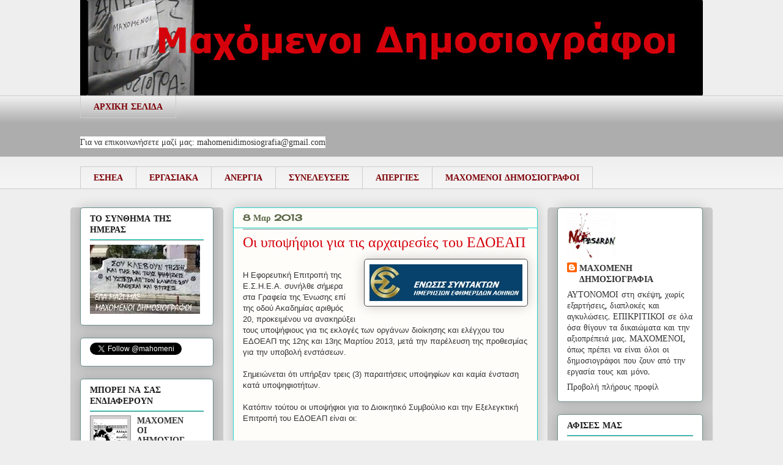

--- FILE ---
content_type: text/javascript; charset=UTF-8
request_url: https://maxomenidimosiografia.blogspot.com/feeds/posts/default/-/%CE%91%CE%BD%CE%B5%CF%81%CE%B3%CE%AF%CE%B1?orderby=updated&alt=json-in-script&callback=labelthumbs
body_size: 62980
content:
// API callback
labelthumbs({"version":"1.0","encoding":"UTF-8","feed":{"xmlns":"http://www.w3.org/2005/Atom","xmlns$openSearch":"http://a9.com/-/spec/opensearchrss/1.0/","xmlns$blogger":"http://schemas.google.com/blogger/2008","xmlns$georss":"http://www.georss.org/georss","xmlns$gd":"http://schemas.google.com/g/2005","xmlns$thr":"http://purl.org/syndication/thread/1.0","id":{"$t":"tag:blogger.com,1999:blog-9119384924236924614"},"updated":{"$t":"2024-11-01T10:59:37.681+02:00"},"category":[{"term":"Απεργία"},{"term":"ΕΣΗΕΑ"},{"term":"ΕΡΤ"},{"term":"δημοσιογράφοι"},{"term":"εργασιακά"},{"term":"media"},{"term":"απολύσεις"},{"term":"ΜΑΧΟΜΕΝΟΙ ΔΗΜΟΣΙΟΓΡΑΦΟΙ"},{"term":"ΠΟΕΣΥ"},{"term":"ΟΙ ΜΑΧΟΜΕΝΟΙ ΔΗΜΟΣΙΟΓΡΑΦΟΙ ΣΤΙΣ ΕΚΛΟΓΕΣ"},{"term":"ΕΤΕΡ"},{"term":"ΔΟΛ"},{"term":"ALTER"},{"term":"ΣΚΑΪ"},{"term":"Ελευθεροτυπία"},{"term":"Εφημερίδες"},{"term":"συνελεύσεις"},{"term":"ΕΔΟΕΑΠ"},{"term":"ΕΣΗΕΜΘ"},{"term":"ΠΗΓΑΣΟΣ"},{"term":"Ραδιο Επικοινωνία"},{"term":"αρθρα"},{"term":"ΕΚΛΟΓΕΣ"},{"term":"ΕΠΗΕΑ"},{"term":"ΔΙΑΣΩΜΑΤΕΙΑΚΟ"},{"term":"συμβασιούχοι"},{"term":"τεχνολογία"},{"term":"flash fm"},{"term":"εκλογές"},{"term":"οικονομική κρίση"},{"term":"Ανεργία"},{"term":"ΠΟΣΠΕΡΤ"},{"term":"ΣΣΕ"},{"term":"ραδιόφωνο"},{"term":"ΜΜΕ"},{"term":"ΕΞΠΡΕΣ"},{"term":"ΑΠΟΓΕΥΜΑΤΙΝΗ"},{"term":"ΑΘΗΝΑ 9.84"},{"term":"τηλεόραση"},{"term":"ΕΣΠΗΤ"},{"term":"Νταουντάκη"},{"term":"ANTENNA"},{"term":"ΚΕΡΔΟΣ"},{"term":"ασφαλιστικό"},{"term":"ΕΘΝΟΣ"},{"term":"τεχνικοί ραδιοφώνου"},{"term":"ΕΣΡ"},{"term":"Δημοτικά Ραδιόφωνα"},{"term":"ΕΤΙΤΑ"},{"term":"δημοσιογραφία"},{"term":"ΑΔΕΣΜΕΥΤΟΣ"},{"term":"ΒΡΑΔΥΝΗ"},{"term":"Εφορευτική Επιτροπή"},{"term":"Δικαστήριο"},{"term":"ΞΕΝΙΟΣ"},{"term":"Ψυχάρης"},{"term":"Mega"},{"term":"ΕΛΕΥΘΕΡΟΣ ΤΥΠΟΣ"},{"term":"κρίση Τύπου"},{"term":"blogs"},{"term":"ΑΥΡΙΑΝΗ"},{"term":"δεοντολογία"},{"term":"ιδιοκτησια ΜΜΕ"},{"term":"Nitro 102.5"},{"term":"SUNNY TV"},{"term":"ΕΤΑΠ-ΜΜΕ"},{"term":"Alpha"},{"term":"featured"},{"term":"star"},{"term":"ΑΠΕ"},{"term":"ΕΤΗΠΤΑ"},{"term":"διαδήλωση"},{"term":"διαδίκτυο"},{"term":"Αλαφούζος"},{"term":"ΔΟΔ"},{"term":"Καψης"},{"term":"facebook"},{"term":"εκδότες"},{"term":"ΑΝΕΡΓΟΙ"},{"term":"Αγγελιοφόρος"},{"term":"ΔΣ ΕΣΗΕΑ"},{"term":"Δεληπέτρος"},{"term":"ΠΣΑΤ"},{"term":"Το σύνθημα της ημέρας"},{"term":"derti 98"},{"term":"ΑΠΕΡΓΙΑ"},{"term":"ΕΣΗΕΠΗΝ"},{"term":"ΚΑΝΑΛΙ 1"},{"term":"ΚΟΥΡΗΣ"},{"term":"ΜΙΚΤΟ ΣΥΜΒΟΥΛΙΟ"},{"term":"ΜΠΟΜΠΟΛΑΣ"},{"term":"Πειθαρχικό Συμβούλιο"},{"term":"ψήφισμα"},{"term":"Sport tv"},{"term":"ΒΟΤΣΗΣ ΓΙΩΡΓΟΣ"},{"term":"Σαραντόπουλος"},{"term":"Σόμπολος"},{"term":"περικοπές μισθών"},{"term":"Εκδόσεις Λυμπέρη"},{"term":"Κοσμος Επενδυτή"},{"term":"Λαυρεντιάδης"},{"term":"Μορφωτικο Ιδρυμα"},{"term":"Παναγόπουλος"},{"term":"ΒΗΜΑ"},{"term":"ΕΦΕ"},{"term":"Σκάνδαλα"},{"term":"αθλητική δημοσιογραφία"},{"term":"ατομικες συμβασεις"},{"term":"τεχνικοί τηλεόρασης"},{"term":"internet"},{"term":"Αγανακτισμένοι"},{"term":"Βουλή"},{"term":"αλληλεγγύη"},{"term":"απόλυση"},{"term":"προεδρείο"},{"term":"ΓΙΑΝΝΙΚΟΣ"},{"term":"Θάνατοι δημοσιογράφων"},{"term":"ΜΑΚΕΔΟΝΙΑ"},{"term":"ΜΑΧΟΜΕΝΗ ΔΗΜΟΣΙΟΓΡΑΦΙΑ"},{"term":"αθλητικές εφημερίδες"},{"term":"διαφήμιση"},{"term":"ιντερνετ"},{"term":"προσωπα"},{"term":"ESPRESSO"},{"term":"Γεωργακόπουλος"},{"term":"ΕΟΔ\/ΔΟΔ"},{"term":"ΚΑΘΗΜΕΡΙΝΗ"},{"term":"Μπόμπολας"},{"term":"ΡΙΖΟΣΠΑΣΤΗΣ"},{"term":"ΣΕΠΕ"},{"term":"δολοφονία"},{"term":"εργασιακα"},{"term":"CITY FM"},{"term":"SPORTDAY"},{"term":"google"},{"term":"ΕΠΟΠΤΙΚΟ ΕΣΗΕΑ"},{"term":"Εθελούσια"},{"term":"Εργασιακή Επιτροπή"},{"term":"συνδικαλισμός"},{"term":"Αρθρο 99"},{"term":"Γενική Συνέλευση"},{"term":"ΕΔΤ"},{"term":"ΕΤ-3"},{"term":"ΠΡΩΤΟ ΘΕΜΑ"},{"term":"Τσαλαπάτης"},{"term":"Χριστοδουλιδου"},{"term":"απληρωτοι εργαζομενοι"},{"term":"βία κατά δημοσιογράφων"},{"term":"λογοκρισία"},{"term":"Sportime"},{"term":"portal"},{"term":"Βρετανία"},{"term":"ΔΝΤ"},{"term":"ΗΜΕΡΗΣΙΑ"},{"term":"Καμαρινόπουλος"},{"term":"ΝΕΡΙΤ"},{"term":"Πολυτεχνείο"},{"term":"ΣΥΝΤΑΓΜΑ"},{"term":"ΤΥΠΟΣ"},{"term":"ΦΙΛΑΘΛΟΣ"},{"term":"Χατζηνικολάου"},{"term":"ασφαλιστικά μέτρα"},{"term":"ερευνα"},{"term":"ιστορία"},{"term":"πτώχευση"},{"term":"συγκέντρωση"},{"term":"site"},{"term":"ΑΡΙΣΤΕΡΗ ΟΧΘΗ"},{"term":"Αγγελόπουλοι"},{"term":"Γερουλάνος"},{"term":"Δημοψήφισμα"},{"term":"Διεθνής τύπος"},{"term":"αγγελιόσημο"},{"term":"δελτία ειδήσεων"},{"term":"BBC"},{"term":"Goal News"},{"term":"Sentra fm"},{"term":"Δημόσια ΜΜΕ"},{"term":"Κυριακίδης"},{"term":"Κυριακόπουλος"},{"term":"Μέρντοχ"},{"term":"Πλαχούρης"},{"term":"ΤΑΜΕΙΑ"},{"term":"Χρηματιστήριο"},{"term":"αθλητικός τύπος"},{"term":"διαπλοκή"},{"term":"διώξεις"},{"term":"ενημέρωση"},{"term":"κυβέρνηση"},{"term":"λουκέτο"},{"term":"παρακολούθηση"},{"term":"υποκλοπές"},{"term":"News of the World"},{"term":"featured2"},{"term":"Αναστασιάδης"},{"term":"ΕΙΗΕΑ"},{"term":"ΕΤΙΤΒΕ"},{"term":"ΘΕΜΑ FM"},{"term":"ΚΟΙΝΩΝΙΑ"},{"term":"Καλοφωλιάς"},{"term":"Κυπραίος Μανώλης"},{"term":"ΝΑΥΤΕΜΠΟΡΙΚΗ"},{"term":"Ρέστης"},{"term":"Τουρκία"},{"term":"Χυτήρης"},{"term":"δίκες"},{"term":"δικαιώματα εργαζόμενων"},{"term":"παιδιά"},{"term":"902tv"},{"term":"ATHENS NEWS"},{"term":"Digea"},{"term":"Le Mond"},{"term":"NOVA"},{"term":"twitter"},{"term":"ΑΝΔΡΟΥΛΙΔΑΚΗΣ"},{"term":"Αθλητικές εκπομπές"},{"term":"Αττικές Εκδόσεις"},{"term":"ΒΗΜΑ FM"},{"term":"Γκιόλιας"},{"term":"ΔΤ"},{"term":"ΕΚΔΗΛΩΣΗ"},{"term":"ΕΛΕΥΘΕΡΟΣ"},{"term":"ΕΣΗΕΣΘΕ-Ε"},{"term":"Ελληνικά Γράμματα"},{"term":"Επίσχεση"},{"term":"Καπράνος"},{"term":"Κατούφα Ευγενία"},{"term":"Ξανθάκης Χρήστος"},{"term":"Παπαδημητρίου Δημ."},{"term":"Πρωταθλητής"},{"term":"ΣΥΡΙΖΑ"},{"term":"Σωματεία"},{"term":"ΤΑ ΝΕΑ"},{"term":"ΤΡΙΑΝΤΑΦΥΛΛΗΣ"},{"term":"ΤΣΠΕΑΘ"},{"term":"αυτοκτονία"},{"term":"βιβλίο"},{"term":"δικαστική απόφαση"},{"term":"ελευθερία Τύπου"},{"term":"ζώα"},{"term":"νομολογία"},{"term":"νομος"},{"term":"προσωπικά δεδομένα"},{"term":"υγεία"},{"term":"φίμωση"},{"term":"φτώχεια"},{"term":"ψηφιακή"},{"term":"New York Times"},{"term":"Veto"},{"term":"hacker"},{"term":"kontra chanell"},{"term":"Αγγέλης"},{"term":"ΓΣΕΕ"},{"term":"Επιθεώρηση Εργασίας"},{"term":"Ιταλια"},{"term":"Καπάκος"},{"term":"Κοντομηνάς"},{"term":"Κοτρώτσος"},{"term":"Κουμπιάς"},{"term":"Κωστόπουλος Πέτρος"},{"term":"Κωτσικόπουλος"},{"term":"Μπερλουσκόνι"},{"term":"Μπουγάτσου"},{"term":"Νταβανέλος"},{"term":"Παπανδρέου"},{"term":"Ρωσία"},{"term":"ΣΧΙΝΑΣ ΟΡΕΣΤΗΣ"},{"term":"Σιδηροκαστρίτου"},{"term":"Ταγματάρχης"},{"term":"Τεγοπούλου"},{"term":"Τριανταφυλλόπουλος"},{"term":"απεργοσπάστες"},{"term":"αφίσες"},{"term":"γυναίκες"},{"term":"διαμαρτυρία"},{"term":"εγγραφές"},{"term":"ειδήσεις"},{"term":"εκδόσεις"},{"term":"εκλογες 2011"},{"term":"επιθέσεις"},{"term":"εργασιακή εφεδρεία"},{"term":"ισολογισμοί"},{"term":"μέτρα"},{"term":"οικονομικά ΜΜΕ"},{"term":"ομόλογο"},{"term":"πρωτομαγιά"},{"term":"ριάλιτυ"},{"term":"συλλήψεις"},{"term":"συναυλία"},{"term":"φωτοειδησεογράφοι"},{"term":"Arrena 89"},{"term":"DERBY"},{"term":"EXTRA CHANNEL"},{"term":"El Pais"},{"term":"Indymedia"},{"term":"Sfera 102.2"},{"term":"The Guardian"},{"term":"Washington Post"},{"term":"gamato"},{"term":"golden boys"},{"term":"video"},{"term":"ΑΥΓΗ"},{"term":"Αρχή προσωπικών Δεδομένων"},{"term":"Αυγεροπουλος Γιωργος"},{"term":"Αυτιάς"},{"term":"Αφγανιστάν"},{"term":"Βαξεβάνης"},{"term":"Βλαστάρης"},{"term":"ΓΓΤ"},{"term":"Γαλλία"},{"term":"Γιαννοπούλου"},{"term":"Γκανάς"},{"term":"ΕΙΙΡΑ"},{"term":"ΕΙΤΗΣΕΕ"},{"term":"ΕΠΕΝΔΥΤΗΣ"},{"term":"ΕΠΠΗΤ"},{"term":"ΕΡΑ"},{"term":"Ενωμένοι Δημοσιογράφοι"},{"term":"Ευρωκοινοβούλιο"},{"term":"ΗΜΕΡΑ"},{"term":"Ηλιάδη"},{"term":"Θ.Αγγελόπουλος"},{"term":"ΘΕΣΣΑΛΟΝΙΚΗ"},{"term":"ΙΜΑΚΟ"},{"term":"ΚΚΕ"},{"term":"Κέρδος"},{"term":"Κακλαμάνης Απ."},{"term":"Καραπανάγος"},{"term":"Κυριακοπουλος Κωστας"},{"term":"Μαλέλης"},{"term":"Μιχελάκης"},{"term":"Μπενέκος"},{"term":"ΝΕΑ"},{"term":"ΟΜΕΔ"},{"term":"ΟΠΑΠ"},{"term":"ΠΛΑΤΕΙΕΣ"},{"term":"Παπαγεωργίου"},{"term":"Παπαγιάννης"},{"term":"Ποντίκι"},{"term":"Πορτοσάλτε"},{"term":"Ράμμος"},{"term":"Ραγκούσης"},{"term":"Ραδιο Θεσσαλονίκη"},{"term":"Ραδιόφωνο Εκκλησίας"},{"term":"ΣΤΑΘΑΚΟΠΟΥΛΟΣ ΜΙΧΑΛΗΣ"},{"term":"Σκαναβής"},{"term":"Σπανολιός"},{"term":"Στανωτάς"},{"term":"Συνταξιούχοι"},{"term":"Συρίγος Φίλιππος"},{"term":"Συσπείρωση"},{"term":"Τζώρτζης Ρούσος"},{"term":"Χριστούγεννα"},{"term":"απολυσεις"},{"term":"αφίσα"},{"term":"βιομηχανία αγωγών"},{"term":"γυναίκες δημοσιογράφοι"},{"term":"δημόσια τηλεόραση"},{"term":"ιδιωτικη τηλεοραση"},{"term":"μνημόνιο"},{"term":"μουσική"},{"term":"περιοδικά"},{"term":"πολιτισμός"},{"term":"προκήρυξη"},{"term":"συγκρότηση ΔΣ"},{"term":"φωτογραφία"},{"term":"\"μπλοκάκια\""},{"term":"Anonymous"},{"term":"CHANNEL 9"},{"term":"CRETA CHANNEL"},{"term":"FREEDOM"},{"term":"Gazzetta"},{"term":"Happy"},{"term":"Imaco"},{"term":"Love radio"},{"term":"Newsweek"},{"term":"Option Press"},{"term":"Prisa"},{"term":"REAL fm"},{"term":"Real News"},{"term":"TIMES"},{"term":"The independent"},{"term":"VOYAGER"},{"term":"You Tube"},{"term":"bloggers"},{"term":"e-mail"},{"term":"explorer"},{"term":"france telecom"},{"term":"free press"},{"term":"proton bank"},{"term":"web"},{"term":"wikileaks"},{"term":"ΑΘΗΝΑΪΚΗ"},{"term":"ΑΜΕΡΙΚΑΝΟΥ ΧΡΙΣΤΙΝΑ"},{"term":"ΑΠΟΚΑΛΥΨΕΙΣ"},{"term":"ΑΡΧΕΛΑΟΣ"},{"term":"Αίγυπτος"},{"term":"Αδέσμευτη Γνώμη"},{"term":"Αθλητική Ηχώ"},{"term":"Αιολικά Νέα"},{"term":"Αλλιέντε"},{"term":"ΑμεΑ"},{"term":"Αντωνιάδου"},{"term":"Αργεντινή"},{"term":"Αργος"},{"term":"Βαρδινογιάννης"},{"term":"Βενιζέλος"},{"term":"Βουλγαρία"},{"term":"Βουλδης"},{"term":"Βοϊτσίδης"},{"term":"ΓΕΝΙΚΗ ΣΥΝΕΛΕΥΣΗ"},{"term":"Γαζα"},{"term":"Γαμπρίτσος"},{"term":"Γενικό Συμβούλιο"},{"term":"Γουσίδης"},{"term":"Γρηγορόπουλος"},{"term":"Δ.Σ"},{"term":"Δαυλός"},{"term":"ΕΞΕΔΡΑ"},{"term":"Ελλενόπουλος"},{"term":"Εναλλακτικός Τύπος"},{"term":"Εργασιακη Επιτροπη"},{"term":"Ευαγγελοδήμος"},{"term":"Ημερήσιος Κήρυκας"},{"term":"ΘΕΟΦΙΛΟΠΟΥΛΟΣ ΑΛΕΚΟΣ"},{"term":"Θεσσαλία Βόλου"},{"term":"Ιράκ"},{"term":"Ισπανία"},{"term":"Ισραήλ"},{"term":"Ιστολόγιο"},{"term":"Κάντας Χάρης"},{"term":"Κίνα"},{"term":"Καλφαγιάννης"},{"term":"Καμπύλης"},{"term":"Κανάλι 10"},{"term":"Κανέλλος"},{"term":"Καρακούσης"},{"term":"Καραμάνου Ντίνα"},{"term":"Καραμέρος"},{"term":"Καστανίδης"},{"term":"Κιμπουρόπουλος"},{"term":"Κολοβού Ιωάννα"},{"term":"Κορκόβελος"},{"term":"Κουβέλης"},{"term":"Κυρίτσης"},{"term":"Κυριακού"},{"term":"Κώστας Γεωργακόπουλος"},{"term":"Λαμπράκης"},{"term":"Λιβάνιος"},{"term":"Λυμπέρης"},{"term":"ΜΑΡΙΑΛΕΝΑ ΑΛΥΜΑΡΑ"},{"term":"Μάνια Τεγοπούλου"},{"term":"Μάστορα"},{"term":"Ματζαρίδου"},{"term":"Μελωδία"},{"term":"Μεμής"},{"term":"Μεξικό"},{"term":"Μπάστα Φιλιώ"},{"term":"Μόσιαλος"},{"term":"ΝΑΚΟΣ ΦΩΤΗΣ"},{"term":"Νοδάρος"},{"term":"Ντελέζος"},{"term":"Ομπάμα"},{"term":"ΠΑΠΑΓΕΩΡΓΙΟΥ"},{"term":"ΠΟΕΠΤΥΜ"},{"term":"Πάτρα"},{"term":"Παλαιστίνη"},{"term":"Παπαγεωργίου Φωτεινή"},{"term":"Παπαδημητρίου"},{"term":"Παπανίδης"},{"term":"Παπαχελάς"},{"term":"Παπαχριστούδη"},{"term":"Παπαϊωάννου Μιλτιάδης"},{"term":"Παππας Νικος"},{"term":"Παππούς"},{"term":"Παραπονιάρη Μαίρη"},{"term":"Πράσινη"},{"term":"Πρακτορεία Τύπου"},{"term":"Πρόσφυγες"},{"term":"Ρίτσα Μασούρα"},{"term":"ΣΑΜΑΡΑΣ"},{"term":"ΣΕΒ"},{"term":"Σεχτα Επαναστατών"},{"term":"Σουδάν"},{"term":"Σούλτας Δημήτρης"},{"term":"Στάμου"},{"term":"Σταθης"},{"term":"Στεργίου Αννα"},{"term":"Στεφανίδου"},{"term":"Συλλαλητήριο"},{"term":"Συλλογική Σύμβαση"},{"term":"Τράπεζα Πειραιώς"},{"term":"Τριανταφύλου"},{"term":"Τσεκούρας"},{"term":"Τσιαμτσίκας"},{"term":"Τσοχατζόπουλος"},{"term":"Τυποεκδοτική"},{"term":"Φιλιππάκης"},{"term":"ΧΟΙΔΑ ΣΤΕΛΛΑ"},{"term":"ΧΡΙΣΤΟΔΟΥΛΟΥ"},{"term":"Χαρβαλιάς"},{"term":"Χατζηδημητρίου"},{"term":"Χατζηκωστής"},{"term":"Χατζηστεφάνου"},{"term":"Χιλή"},{"term":"Χονδροπουλου Δωρα"},{"term":"ΩΜΕΓΑ τηλεόραση"},{"term":"έρευνα"},{"term":"αδέσποτα"},{"term":"απορρητο"},{"term":"αργία"},{"term":"βία"},{"term":"βραβεία"},{"term":"γελοιογραφία"},{"term":"διαγραφή"},{"term":"διακίνηση ιδεών"},{"term":"δικαιώματα χρηστών"},{"term":"δορυφορική"},{"term":"δωρεάν εφημερίδες"},{"term":"ενσωματωμένοι"},{"term":"εταιρείες παραγωγής"},{"term":"ζωοφιλικές εκπομπές"},{"term":"ηλεκτρονικές εκδόσεις"},{"term":"ιστοριες ανθρώπων"},{"term":"κατάληψη"},{"term":"καταστολη"},{"term":"κρατική διαφήμιση"},{"term":"κρυφή κάμερα"},{"term":"περιφέρεια"},{"term":"ποιηση"},{"term":"προσφορές"},{"term":"προσωπικό ΜΜΕ"},{"term":"πόρισμα"},{"term":"ρόλος ΜΜΕ"},{"term":"σκάνδαλο"},{"term":"σκανδαλα"},{"term":"σκιτσογράφοι"},{"term":"συγγραφείς"},{"term":"συνδρομητικές εφημερίδες"},{"term":"σχολες δημοσιογραφίας"},{"term":"τηλεοπτικές άδειες"},{"term":"τριμερής"},{"term":"τυπογραφείο"},{"term":"υπολογιστές"},{"term":"χαλυβουργία"},{"term":"\u000B\u0012\u0016Πανελλήνιος\f\u000B\u0012\u001FΓενική Συνέλευση\f\u000B\u0012\nΕΣΗΕΑ\f"},{"term":"\"Το Πρωινό\""},{"term":"6 FM Απεργία"},{"term":"89"},{"term":"9"},{"term":"AGB"},{"term":"ALPHA 9"},{"term":"ALPHA 98"},{"term":"Associated Press"},{"term":"BP"},{"term":"Billy the Kid"},{"term":"CNN"},{"term":"Citizen"},{"term":"Civitas"},{"term":"DIE ZEIT"},{"term":"DIVA"},{"term":"ECONOMIST"},{"term":"Esquire"},{"term":"Euronews"},{"term":"FM100"},{"term":"JUZZ FM"},{"term":"Liberation"},{"term":"Media services"},{"term":"NONEWS-NEWS"},{"term":"Naji al-Ali"},{"term":"National Geograpfic"},{"term":"Observer"},{"term":"Occupied World Street Journal"},{"term":"Off Shore"},{"term":"RTL"},{"term":"SHIP TO GAZA"},{"term":"SUPERMARKET"},{"term":"Steve Jobs"},{"term":"Sunday Times"},{"term":"TELETIME"},{"term":"TOP FM"},{"term":"TV100"},{"term":"TVS Σερρών"},{"term":"Tempo"},{"term":"Tina Brown"},{"term":"UNICEF"},{"term":"Vetomag"},{"term":"Wikipedia"},{"term":"big brother"},{"term":"buzz"},{"term":"corriere della sera"},{"term":"debtocracy"},{"term":"e-books"},{"term":"equal"},{"term":"euro2day"},{"term":"freelance"},{"term":"lifestyle"},{"term":"local tv"},{"term":"newsroom"},{"term":"pheme.gr"},{"term":"placebook"},{"term":"pressmme"},{"term":"radiobubbles"},{"term":"reuters"},{"term":"siemens"},{"term":"troktiko"},{"term":"unfollow"},{"term":"zougla"},{"term":"ΑΔΕΔΥ"},{"term":"ΑΘΑΝΑΣΙΑΔΗΣ"},{"term":"ΑΘΗΝΟΡΑΜΑ"},{"term":"ΑΛΥΣΑΝΔΡΑΤΟΣ"},{"term":"ΑΝΑΓΝΩΣΤΟΠΟΥΛΟΣ ΚΩΣΤΑΣ"},{"term":"ΑΝΑΚΟΙΝΩΣΗ"},{"term":"ΑΠ"},{"term":"ΑΠΟΚΛΕΙΣΤΙΚΕΣ ΣΥΜΒΑΣΕΙΣ"},{"term":"Αγιος Πανταελεήμονας"},{"term":"Ακρίτα"},{"term":"Αλαβάνος"},{"term":"Αλεξίου Λίνα"},{"term":"Αλευράς"},{"term":"Αλλαγη Πατρας"},{"term":"Αμερικανος Γιωργος"},{"term":"Αναγνωστάκης"},{"term":"Ανδρικάκης"},{"term":"Ανεμοδουράς"},{"term":"Ανθή Καρασάββα"},{"term":"Αργυρίου Πέτρος"},{"term":"Ασύνταχτος Τύπος"},{"term":"Αϊτή"},{"term":"Βίκτωρ Χάρα"},{"term":"Βαγγέλης Μαρινάκης"},{"term":"Βαλσαμή"},{"term":"Βαλτζή"},{"term":"Βαρνάβας Δημήτρης"},{"term":"Βασιλάκη Ελένη"},{"term":"Βαφειάδης Νίκος"},{"term":"Βγενόπουλος"},{"term":"Βενεζουέλα"},{"term":"Βιέννη"},{"term":"Βιργινία Ξενικάκη"},{"term":"ΓΑΥΡΟΣ"},{"term":"ΓΙΩΡΓΟΣ ΓΕΩΡΓΙΑΔΗΣ"},{"term":"Γάζα"},{"term":"Γέτος"},{"term":"Γαλανου Κατερίνα"},{"term":"Γαρεδάκης"},{"term":"Γερμανός"},{"term":"Γεωργία Νιαπά"},{"term":"Γιαννακόπουλος"},{"term":"Γιώργος Δασκαλόπουλος"},{"term":"Γκιουλέκας"},{"term":"Γκλαβάς"},{"term":"Γκολεμά Ντέπυ"},{"term":"Γκουαντάναμο"},{"term":"Γκουριώτης"},{"term":"Γκρής Ηλίας"},{"term":"Γρηγοριαδης Κωστας"},{"term":"Γόντικας"},{"term":"ΔΕΡΜΕΤΖΟΓΛΟΥ ΓΙΑΝΝΗΣ"},{"term":"ΔΗΜΑΡ"},{"term":"ΔΗΜΟΣΙΟ"},{"term":"ΔΣΑ"},{"term":"Δήμοι"},{"term":"Δίκτυο Αλληλεγγύης και Παρέμβασης"},{"term":"Δανέζης"},{"term":"Δαράτος"},{"term":"Δελατόλλας"},{"term":"Δημήτρης Δημητρίου"},{"term":"Δημήτρης Σούλτας"},{"term":"Δημητρίου"},{"term":"Διακλαδική"},{"term":"Διαμαντάκου"},{"term":"Διαμαντοπούλου"},{"term":"Διβόλη"},{"term":"Διόγος"},{"term":"Διώτης"},{"term":"Δουρής"},{"term":"Δριτσάκος"},{"term":"ΕΔΑΔ"},{"term":"ΕΚΔΟΤΙΚΗ ΒΟΡΕΙΟΥ ΕΛΛΑΔΟΣ"},{"term":"ΕΝ ΛΕΥΚΩ"},{"term":"ΕΝΩΣΗ ΞΕΝΩΝ ΑΝΤΑΠΟΚΡΙΤΩΝ"},{"term":"ΕΞΑΝΤΑΣ"},{"term":"ΕΟΔνΠ"},{"term":"ΕΦΚΑ"},{"term":"Ελεν Τόμας"},{"term":"Ελενα Γκόλια"},{"term":"Ελευθεροτυπία."},{"term":"Ελπινίκη Λυμπεροπούλου"},{"term":"Ενωση Ιδιοκτητών"},{"term":"Εξεταστική Βουλής"},{"term":"Επιτροπή Προστασίας Δημοσιογράφων"},{"term":"Ερνέστο Σαμπατο"},{"term":"Ερντογάν"},{"term":"Ευαγγελάτος"},{"term":"Ευρωπαϊκή Ενωση"},{"term":"ΕφΣυν"},{"term":"ΖΑΧΑΡΙΑΔΗΣ ΠΑΝΤΙΑΣ"},{"term":"Ζέζα Ζήκου"},{"term":"Ζαγοριανίτης"},{"term":"Ζαχαράτου Σόνια"},{"term":"Ζευγίτης"},{"term":"Ζούγρα"},{"term":"Η ΕΛΛΑΔΑ ΑΥΡΙΟ"},{"term":"ΗΛΙΟΠΟΥΛΟΥ ΕΛΕΝΗ"},{"term":"ΗΠΑ"},{"term":"ΗΧΩ FM"},{"term":"Ηλεκτρονικές κάρτες"},{"term":"Ηλεκτρονικό έγκλημα"},{"term":"Ημέρα Τύπου"},{"term":"Θεοδωράκης Μίκης"},{"term":"ΙΡΙΔΑ"},{"term":"ΙΡΙΣ"},{"term":"ΙΩΑΝΝΟΥ ΧΑΡΗΣ"},{"term":"Ιδρυμα Μπότση"},{"term":"Ιερά Σύνοδος"},{"term":"Ινδία"},{"term":"Ιπεκτσί"},{"term":"Ισμαήλ Κανταρέ"},{"term":"Ισοτιμία"},{"term":"ΚΑΡΑΤΖΑΦΕΡΗΣ"},{"term":"ΚΑΡΟΛΙΝΑ ΝΟΥΝΤΛΣ ΚΑΛΦΑ"},{"term":"ΚΕΔ"},{"term":"ΚΕΘΕΑ. εκδηλώσεις"},{"term":"ΚΟΙΛΙΑΡΗΣ ΓΙΩΡΓΟΣ"},{"term":"ΚΟΡΩΝΑΙΟΣ ΠΑΣΧΑΛΗΣ"},{"term":"Κάγιος"},{"term":"Κάμερες"},{"term":"Κέκης"},{"term":"Καββαδίας Νίκος"},{"term":"Καλημέρης"},{"term":"Καλλίτσης"},{"term":"Καλλικράτης"},{"term":"Καλογρίτσας"},{"term":"Κανέλλη"},{"term":"Κανέλλης Ηλίας"},{"term":"Καπαρουδάκης"},{"term":"Καπλάνι Γκαζμέντ"},{"term":"Καραμήτσος"},{"term":"Καρανασοπούλου"},{"term":"Καρουλιας"},{"term":"Καρχιμάκης"},{"term":"Κατρούγκαλος"},{"term":"Κατσέλης"},{"term":"Κατσίμης Σπύρος"},{"term":"Κεδίκογλου"},{"term":"Κιμούλης"},{"term":"Κιούσης"},{"term":"Κοίλιαρης Γιώργος"},{"term":"Κολιοπάνος"},{"term":"Κοντράρου"},{"term":"Κορέα"},{"term":"Κορκονέας"},{"term":"Κοροβέσης"},{"term":"Κορωναίος"},{"term":"Κοσίνα Αλεξία"},{"term":"Κουνεβα"},{"term":"Κουτουφάς"},{"term":"Κουτρα"},{"term":"Κούρτης"},{"term":"Κρήτη"},{"term":"Κόκκινο"},{"term":"Λ.Α.Ο.Σ."},{"term":"ΛΑΖΑΡΟΠΟΥΛΟΣ"},{"term":"ΛΟΓΟΣ"},{"term":"ΛΟΙΖΟΣ ΜΑΝΟΣ"},{"term":"Λάκης Καραλής"},{"term":"Λέσβος"},{"term":"Λαμπρινίδης"},{"term":"Λιάγκας"},{"term":"Λιάτσος"},{"term":"Λοβέρδος"},{"term":"Λουκάνικος"},{"term":"Λυριτζής"},{"term":"Λυρτσογιαννης"},{"term":"ΜΑΘΕΑΣ ΔΗΜΗΤΡΗΣ"},{"term":"ΜΑΤ"},{"term":"ΜΟΥΤΖΟΥΡΙΔΗΣ"},{"term":"ΜΠΑΣΤΙΑΣ"},{"term":"ΜΠΟΓΙΟΠΟΥΛΟΣ ΓΙΑΝΝΗΣ"},{"term":"Μήτσης"},{"term":"Μαίδης"},{"term":"Μαγιάση"},{"term":"Μαναλης"},{"term":"Μανδραβέλης"},{"term":"Μανιατάκος Γιώργος"},{"term":"Μανουσακάκη"},{"term":"Μανώλης Σπανάκος"},{"term":"Μαρία Ρεζάν"},{"term":"Μαραντόνα"},{"term":"Μαρινάκης"},{"term":"Μαρφίν"},{"term":"Μαστορα Κατερινα"},{"term":"Ματ Ταΐμπι"},{"term":"Μαϊδης Χρήστος"},{"term":"Μεγάλος Αδελφός"},{"term":"Μεγάλου"},{"term":"Μεγγρέλης"},{"term":"Μεικτό Συμβούλιο"},{"term":"Μελέτη"},{"term":"Μενδρινός Αγγελος"},{"term":"Μεϊντάνη"},{"term":"Μηλιώνης"},{"term":"Μητσης"},{"term":"Μοσχανδρέου"},{"term":"Μουλίνος"},{"term":"Μουσείο"},{"term":"Μουσικα Συνολα"},{"term":"Μουτζούρης"},{"term":"Μπάμπης Θέμας"},{"term":"Μπάρκουλης"},{"term":"Μπέσκα"},{"term":"Μπακατσέλος Αλεξανδρος"},{"term":"Μπερεδήμας"},{"term":"Μπηλιώνης"},{"term":"Μπιμπλάκη"},{"term":"Μπογιόπουλος Νίκος"},{"term":"Μπούνας"},{"term":"Μπρέχτ"},{"term":"Μπρούσαλης"},{"term":"Μπότσαρης"},{"term":"Μυλωνάς"},{"term":"ΝΕΡΟΥΝΤΑ"},{"term":"ΝΤΕΛΙΔΑΚΗ ΕΥΑ"},{"term":"Ναόμι Κλάιν"},{"term":"Νεστορίδης"},{"term":"Νικολοπούλου Έιρήνη"},{"term":"Νικολούλη"},{"term":"Νικολόπουλος"},{"term":"Νικόλτσιος"},{"term":"Νοδαρος  Μακης"},{"term":"Ντάνιελ Πέρλ"},{"term":"Ντέρμπυ"},{"term":"Νταγκουνάκη"},{"term":"Ξύδης Χάρης"},{"term":"ΟΜΟΣΠΟΝΔΙΕΣ"},{"term":"ΟΝΟΜΑΤΑ"},{"term":"ΟΟΣΑ"},{"term":"Οζυ Οσμπορν"},{"term":"Οικονομόπουλος Χάρης"},{"term":"Οικονόμου"},{"term":"Ομάδα"},{"term":"Ουάσιγκτον Πόστ"},{"term":"ΠΑΜΕ"},{"term":"ΠΑΡΟΝ"},{"term":"ΠΕΛ"},{"term":"ΠΡΩΤΟΣΕΛΙΔΟ"},{"term":"Παναγοπουλος Βαγγελης"},{"term":"Πανελλήνιος"},{"term":"Παντελάκης"},{"term":"Παπαδάκη Ελίζα"},{"term":"Παπαδάκης Γιώργος"},{"term":"Παπαδρόσος"},{"term":"Παπαδόπουλος"},{"term":"Παπαθανασίου Δημήτρης"},{"term":"Παπακωσταντίνου"},{"term":"Παπατριανταφύλλου"},{"term":"Παπαϊωαννου Σοφια"},{"term":"Παπουλίδου"},{"term":"Παπουτσης Χρηστος"},{"term":"Παρασκευη+13"},{"term":"Παρατηρητήριο"},{"term":"Πειραιάς"},{"term":"Πελοποννησος"},{"term":"Περδικάρης"},{"term":"Περλέγκα"},{"term":"Πεταλωτής"},{"term":"Πεφάνης"},{"term":"Πολίτης"},{"term":"Πολιτικοί"},{"term":"Πολιτκόφσκαγια Αννα"},{"term":"Πορτάλιου"},{"term":"Πρακτορεία Ειδήσεων"},{"term":"Προβόπουλος"},{"term":"Πρωτολάτης Ιάκωβος"},{"term":"ΡΙΖΟΥ ΑΓΓΕΛΙΚΗ"},{"term":"ΡΟΜΠΟΛΗΣ"},{"term":"Ρέντινγκ"},{"term":"Ρέππας"},{"term":"Ρίζος"},{"term":"Ρασούλης Μανώλης"},{"term":"Ρεστης Βικτωρας"},{"term":"Ροβηρος Μανθούλης"},{"term":"Ρουμελιώτης"},{"term":"Ρουμπάνης Γρηγόρης"},{"term":"Ρουσάκης Γιώργος"},{"term":"Ρουσση Γιωργος"},{"term":"Ρουσόπουλος"},{"term":"ΣΑΒΒΙΔΗΣ"},{"term":"ΣΑΜΠΡΑΚΟΣ"},{"term":"ΣΗΜΑΙΑ"},{"term":"ΣΟΧ"},{"term":"ΣΠΟΡ ΤΟΥ ΒΟΡΡΑ"},{"term":"ΣΤΟ ΚΟΚΚΙΝΟ"},{"term":"ΣΥΡΙΓΟΣ ΓΙΩΡΓΟΣ"},{"term":"Σαιντ Εξιπερί"},{"term":"Σακλαμπάνης Λεωνιδας"},{"term":"Σαν σήμερα"},{"term":"Σαρκοζί"},{"term":"Σγουρδαίος Θόδωρος"},{"term":"Σερβία"},{"term":"Σιβρής Παντελής"},{"term":"Σκαρίμπας"},{"term":"Σκορδά"},{"term":"Σκορδέλη"},{"term":"Σκουτέρης"},{"term":"Σουλτας"},{"term":"Σπίνος"},{"term":"Σπηλιοπούλου"},{"term":"Στάη"},{"term":"Στάθης"},{"term":"Στηβεν Χώκινς"},{"term":"Συνδικάτο Τύπου"},{"term":"Συρίγος"},{"term":"Συριγος Φιλιππος"},{"term":"Συχνότητες"},{"term":"Σωτηριάδης"},{"term":"Σύνταγμα"},{"term":"ΤΟ ΒΗΜΑ"},{"term":"Ταμπακόπουλος"},{"term":"Ταϊλάνδη"},{"term":"Τερζής Δημήτρης"},{"term":"Τεχνοεκδοτική"},{"term":"Τζιρμάκη Αγγελική. αρθρα"},{"term":"Τζουζέπε ντ΄Αβαντζο"},{"term":"Τζούλια Αλεξανδράτου"},{"term":"Τιγκίρης Μιχάλης"},{"term":"Τομαράς Κώστας"},{"term":"Τομας Ελεν"},{"term":"Τράγκας"},{"term":"Τρίμης"},{"term":"Τροϊκα"},{"term":"Τσέ Γκεβάρα"},{"term":"Τσαγκαρακης Μανος"},{"term":"Τσακίρης Σπύρος"},{"term":"Τσαπανιδου"},{"term":"Τσιμούρης Νίκος"},{"term":"Τσιρογιάννης"},{"term":"Τσουράκη"},{"term":"Υπατη Αρμοστία"},{"term":"Φάκου"},{"term":"Φασούλας"},{"term":"Φελέκης"},{"term":"Φιλιππίνες"},{"term":"Φιλιππη Τονια"},{"term":"Φλουτσάκος"},{"term":"Φυντανίδης"},{"term":"Φως των Σπορ"},{"term":"Φωτεινόπουλος Στέλιος"},{"term":"Χ.Κ.ΤΕΓΟΠΟΥΛΟΣ"},{"term":"ΧΑΙΜΑΝΤΑ ΣΟΝΙΑ"},{"term":"Χάρης Πάτσης"},{"term":"Χαριτάτος Σπύρος"},{"term":"Χαρόπουλος Θοδωρής"},{"term":"Χασαπόπουλος"},{"term":"Χατζάρας"},{"term":"Χελάκης"},{"term":"Χουλιάρας"},{"term":"άστεγοι"},{"term":"αθλητικά"},{"term":"αθλητικα ΜΜΕ"},{"term":"αμοιβές"},{"term":"αναγνώριση προϋπηρεσίας"},{"term":"ανιμα"},{"term":"ανωνυμία"},{"term":"απαγωγή"},{"term":"απασχόληση"},{"term":"αποδελτίωση"},{"term":"αποκλεισμοί"},{"term":"αριστερό κίνημα"},{"term":"αρνάκι του Πάσχα"},{"term":"ασφαλιστικά"},{"term":"βΟΥΛΗ"},{"term":"βασανιστήρια"},{"term":"βόμβα"},{"term":"γέλιο"},{"term":"γιατρός εργασίας"},{"term":"γκάφες"},{"term":"γλώσσα"},{"term":"γραφεία τύπου"},{"term":"δάνειο"},{"term":"δημ"},{"term":"δημοσιογραφικές ΕΠΕ"},{"term":"δημοσκοπήσεις"},{"term":"διάσπαση ΚΚΕ"},{"term":"διακήρυξη"},{"term":"διαφάνεια"},{"term":"δικαιώματα"},{"term":"εκκαθάριση"},{"term":"εκρηξη"},{"term":"ελφίκο"},{"term":"ενιαίο μισθολόγιο"},{"term":"εξάντας"},{"term":"επικοινωνία"},{"term":"επικουρικό"},{"term":"επιχειρηματιες ΜΜΕ"},{"term":"εργασία"},{"term":"εργατικές διαφορές"},{"term":"εφαπαξ"},{"term":"ηλεκτρονικο ταχυδρομείο"},{"term":"ημερίδα"},{"term":"ημερολόγιο"},{"term":"ινφοτέινμεντ"},{"term":"καταγγελία"},{"term":"καταδίκη"},{"term":"καταστατικό"},{"term":"κινητά"},{"term":"κλειστά κυκλώματα"},{"term":"κοινωνική δικτύωση"},{"term":"κουκουλοφόροι"},{"term":"κυριακάτικες"},{"term":"κόμματα"},{"term":"λαμόγια"},{"term":"λασπολόγοι"},{"term":"ληστεία"},{"term":"μήνυση"},{"term":"μαθητικές ιστοσελίδες"},{"term":"μετανάστες"},{"term":"μετρήσεις τηλεθέασης"},{"term":"μισθολόγια"},{"term":"μουσικοί σταθμοί"},{"term":"νεκροί"},{"term":"ντιμπέιτ"},{"term":"ντοκιμαντέρ"},{"term":"πάντειο ΜΜΕ"},{"term":"πάρτυ"},{"term":"πανεπιστήμιο"},{"term":"παραπληροφόρηση"},{"term":"πεντάγωνο"},{"term":"περίθαλψη"},{"term":"περιβάλλον"},{"term":"πηγές"},{"term":"πνευματική ιδιοκτησία"},{"term":"ποίηση"},{"term":"πολεμικοί ανταποκριτές"},{"term":"πολυθεσία"},{"term":"προγραμματισμός δράσης"},{"term":"πυροβολισμοί"},{"term":"πώληση"},{"term":"ραδιο ΕΝΤΑΣΗ"},{"term":"ρεπορτάζ"},{"term":"ρουσφετολογικες προσλήψεις"},{"term":"στάση εργασίας"},{"term":"στίβος"},{"term":"στατιστικά"},{"term":"συγκροτήματα τύπου"},{"term":"συζήτηση"},{"term":"σχοιναράκη"},{"term":"τεχνικοί τύπου"},{"term":"τηλεθέαση"},{"term":"τηλεφωνία"},{"term":"τραπεζάκι"},{"term":"τρόικα"},{"term":"υπηρεσιακά συμβούλια"},{"term":"υποτροφία"},{"term":"φακέλωμα"},{"term":"φυλακισμένοι"},{"term":"χάκερ"},{"term":"χαράτσι"},{"term":"όμηροι"}],"title":{"type":"text","$t":"ΜΑΧΟΜΕΝΟΙ ΔΗΜΟΣΙΟΓΡΑΦΟΙ"},"subtitle":{"type":"html","$t":"mahomenidimosiografia@gmail.com"},"link":[{"rel":"http://schemas.google.com/g/2005#feed","type":"application/atom+xml","href":"https:\/\/maxomenidimosiografia.blogspot.com\/feeds\/posts\/default"},{"rel":"self","type":"application/atom+xml","href":"https:\/\/www.blogger.com\/feeds\/9119384924236924614\/posts\/default\/-\/%CE%91%CE%BD%CE%B5%CF%81%CE%B3%CE%AF%CE%B1?alt=json-in-script\u0026orderby=updated"},{"rel":"alternate","type":"text/html","href":"https:\/\/maxomenidimosiografia.blogspot.com\/search\/label\/%CE%91%CE%BD%CE%B5%CF%81%CE%B3%CE%AF%CE%B1"},{"rel":"hub","href":"http://pubsubhubbub.appspot.com/"},{"rel":"next","type":"application/atom+xml","href":"https:\/\/www.blogger.com\/feeds\/9119384924236924614\/posts\/default\/-\/%CE%91%CE%BD%CE%B5%CF%81%CE%B3%CE%AF%CE%B1\/-\/%CE%91%CE%BD%CE%B5%CF%81%CE%B3%CE%AF%CE%B1?alt=json-in-script\u0026start-index=26\u0026max-results=25\u0026orderby=updated"}],"author":[{"name":{"$t":"ΜΑΧΟΜΕΝΗ ΔΗΜΟΣΙΟΓΡΑΦΙΑ"},"uri":{"$t":"http:\/\/www.blogger.com\/profile\/01516145143426724868"},"email":{"$t":"noreply@blogger.com"},"gd$image":{"rel":"http://schemas.google.com/g/2005#thumbnail","width":"32","height":"30","src":"\/\/blogger.googleusercontent.com\/img\/b\/R29vZ2xl\/AVvXsEh0BkwaRzJuykrInUKPRLD-58imBZ9-SIwxzOD5YxD1cid0arn0diw5fVZ21sQIFQu2GrRKW7y0NZZs-RrcVaF1ZQqN5XMxM4pvhxdovLaXoUvgGWodhVL-0zLRVhwmgA\/s220\/συνθήματα10.jpg"}}],"generator":{"version":"7.00","uri":"http://www.blogger.com","$t":"Blogger"},"openSearch$totalResults":{"$t":"49"},"openSearch$startIndex":{"$t":"1"},"openSearch$itemsPerPage":{"$t":"25"},"entry":[{"id":{"$t":"tag:blogger.com,1999:blog-9119384924236924614.post-3184873640337555643"},"published":{"$t":"2017-12-17T23:38:00.000+02:00"},"updated":{"$t":"2017-12-20T23:52:38.109+02:00"},"category":[{"scheme":"http://www.blogger.com/atom/ns#","term":"Ανεργία"},{"scheme":"http://www.blogger.com/atom/ns#","term":"ΜΑΧΟΜΕΝΟΙ ΔΗΜΟΣΙΟΓΡΑΦΟΙ"},{"scheme":"http://www.blogger.com/atom/ns#","term":"ΠΟΕΣΥ"},{"scheme":"http://www.blogger.com/atom/ns#","term":"ψήφισμα"}],"title":{"type":"text","$t":"Ίδια προστασία για όλους τους άνεργους"},"content":{"type":"html","$t":"\u003Cdiv dir=\"ltr\" style=\"text-align: left;\" trbidi=\"on\"\u003E\n\u003Cdiv class=\"separator\" style=\"clear: both; text-align: center;\"\u003E\n\u003Ca href=\"https:\/\/blogger.googleusercontent.com\/img\/b\/R29vZ2xl\/AVvXsEhUzRAwg3nzUJUQGaiGq-GSaandbVD7wgt7wJ_Fwn5txMxqS8T0EchxTjfOJtG6CcxnOPKtVca9EPWNODHNhKeBMRMJ0V4C4JZmyJyu8cRYKix3t5znntiUxJRrFuiRHW2N2mQiNaI3FEM\/s1600\/5.jpg\" imageanchor=\"1\" style=\"margin-left: 1em; margin-right: 1em;\"\u003E\u003Cimg border=\"0\" data-original-height=\"490\" data-original-width=\"752\" height=\"208\" src=\"https:\/\/blogger.googleusercontent.com\/img\/b\/R29vZ2xl\/AVvXsEhUzRAwg3nzUJUQGaiGq-GSaandbVD7wgt7wJ_Fwn5txMxqS8T0EchxTjfOJtG6CcxnOPKtVca9EPWNODHNhKeBMRMJ0V4C4JZmyJyu8cRYKix3t5znntiUxJRrFuiRHW2N2mQiNaI3FEM\/s320\/5.jpg\" width=\"320\" \/\u003E\u003C\/a\u003E\u003C\/div\u003E\n\u003Cbr \/\u003E\nΤο συγκεκριμένο ψήφισμα που επίσης, έγινε αποδεκτό από την πλειοψηφία των συνέδρων του 8ου Συνεδρίου της ΠΟΕΣΥ, αποτελεί υποχρέωση απέναντι στους συναδέλφους μας και στους εργαζόμενους των ΜΜΕ που τα τελευταία χρόνια έχουν δοκιμαστεί από κάθε λογής εργοδοτική αυθαιρεσία. Η παράταξη μας που γνωρίζει πολύ καλά τι σημαίνουν τα υψηλά ποσοστά ανεργίας στον κλάδο, και πρώτη απ όλες τις παρατάξεις που υπολόγισε και μέτρησε την αληθινή ανεργία στα ΜΜΕ, υπόσχεται πως δεν θα μείνουμε μονάχα σε αυτό το ψήφισμα, αλλά θα απαιτήσουμε κάθε ελάφρυνση των δυσβάστακτων συνεπειών της μεγάλης κρίσης στον τύπο, για τους άνεργους δημοσιογράφους.\u003Cbr \/\u003E\n\u003Cbr \/\u003E\n\u003Ca name='more'\u003E\u003C\/a\u003E\u003Cbr \/\u003E\nΨΗΦΙΣΜΑ ΓΙΑ ΤΗΝ ΠΡΟΣΤΑΣΙΑ ΤΩΝ ΑΝΕΡΓΩΝ ΔΗΜΟΣΙΟΓΡΑΦΩΝ\u003Cbr \/\u003E\n\u003Cbr \/\u003E\n\u003Cbr \/\u003E\n\u003Cbr \/\u003E\nΟ κλάδος μας έχει πληγεί όσο λίγοι από την οικονομική κρίση, με την ανεργία στον κλάδο να φτάνει σε ποσοστά πρωτόγνωρα. Λόγω του ειδικού καθεστώτος που επικρατούσε επί χρόνια, οι άνεργοι καλύπτονταν ως προς το επίδομα ανεργίας από το ΕΤΑΠ- ΜΜΕ. Αυτό τους κάλυπτε για σύντομα διαστήματα ανεργίας, αλλά με τα νέα δεδομένα μακροχρόνιας ανεργίας οι εργαζόμενοι δημοσιογράφοι βρέθηκαν να μην απολαμβάνουν δικαιώματα που έχουν όλοι οι άνεργοι σε όποιον κλάδο κι αν εργάζονται. Δεν τους εξέδιδαν κάρτα ανεργίας, δεν είχαν ατέλεια στα Μέσα Μαζικής μεταφοράς. Τα πάντα εξαρτώνταν από την καλή διάθεση του προϊσταμένου του καταστήματος του ΟΑΕΔ.\u003Cbr \/\u003E\nΖητούμε από την ΠΟΕΣΥ να συντονίσει τη δράση των Ενώσεων ώστε:\u003Cbr \/\u003E\n-\u003Cspan style=\"white-space: pre;\"\u003E \u003C\/span\u003EΟι άνεργοι δημοσιογράφοι να έχουν ως αυτονόητο δικαίωμα την κάρτα ανεργίας\u003Cbr \/\u003E\n-\u003Cspan style=\"white-space: pre;\"\u003E \u003C\/span\u003EΝα απολαμβάνουν όλες τις ατέλειες και τις εκπτώσεις που απολαμβάνουν όλοι οι άνεργοι στη χώρα.\u003Cbr \/\u003E\n\u003Cbr \/\u003E\n\u003Cbr \/\u003E\n\u003Cbr \/\u003E\n\u003Cbr \/\u003E\nΜΑΧΟΜΕΝΟΙ ΔΗΜΟΣΙΟΓΡΑΦΟΙ\u003Cbr \/\u003E\n8ο ΣΥΝΕΔΡΙΟ ΠΟΕΣΥ\u003Cbr \/\u003E\n17\/12\/2017\u003C\/div\u003E\n"},"link":[{"rel":"replies","type":"application/atom+xml","href":"https:\/\/maxomenidimosiografia.blogspot.com\/feeds\/3184873640337555643\/comments\/default","title":"Σχόλια ανάρτησης"},{"rel":"replies","type":"text/html","href":"https:\/\/maxomenidimosiografia.blogspot.com\/2017\/12\/blog-post_0.html#comment-form","title":"0 σχόλια"},{"rel":"edit","type":"application/atom+xml","href":"https:\/\/www.blogger.com\/feeds\/9119384924236924614\/posts\/default\/3184873640337555643"},{"rel":"self","type":"application/atom+xml","href":"https:\/\/www.blogger.com\/feeds\/9119384924236924614\/posts\/default\/3184873640337555643"},{"rel":"alternate","type":"text/html","href":"https:\/\/maxomenidimosiografia.blogspot.com\/2017\/12\/blog-post_0.html","title":"Ίδια προστασία για όλους τους άνεργους"}],"author":[{"name":{"$t":"ΜΑΧΟΜΕΝΗ ΔΗΜΟΣΙΟΓΡΑΦΙΑ"},"uri":{"$t":"http:\/\/www.blogger.com\/profile\/01516145143426724868"},"email":{"$t":"noreply@blogger.com"},"gd$image":{"rel":"http://schemas.google.com/g/2005#thumbnail","width":"32","height":"30","src":"\/\/blogger.googleusercontent.com\/img\/b\/R29vZ2xl\/AVvXsEh0BkwaRzJuykrInUKPRLD-58imBZ9-SIwxzOD5YxD1cid0arn0diw5fVZ21sQIFQu2GrRKW7y0NZZs-RrcVaF1ZQqN5XMxM4pvhxdovLaXoUvgGWodhVL-0zLRVhwmgA\/s220\/συνθήματα10.jpg"}}],"media$thumbnail":{"xmlns$media":"http://search.yahoo.com/mrss/","url":"https:\/\/blogger.googleusercontent.com\/img\/b\/R29vZ2xl\/AVvXsEhUzRAwg3nzUJUQGaiGq-GSaandbVD7wgt7wJ_Fwn5txMxqS8T0EchxTjfOJtG6CcxnOPKtVca9EPWNODHNhKeBMRMJ0V4C4JZmyJyu8cRYKix3t5znntiUxJRrFuiRHW2N2mQiNaI3FEM\/s72-c\/5.jpg","height":"72","width":"72"},"thr$total":{"$t":"0"}},{"id":{"$t":"tag:blogger.com,1999:blog-9119384924236924614.post-2298823188006152994"},"published":{"$t":"2015-06-02T18:07:00.000+03:00"},"updated":{"$t":"2017-06-05T23:20:09.048+03:00"},"category":[{"scheme":"http://www.blogger.com/atom/ns#","term":"featured"},{"scheme":"http://www.blogger.com/atom/ns#","term":"Ανεργία"},{"scheme":"http://www.blogger.com/atom/ns#","term":"ΕΚΛΟΓΕΣ"},{"scheme":"http://www.blogger.com/atom/ns#","term":"ΟΙ ΜΑΧΟΜΕΝΟΙ ΔΗΜΟΣΙΟΓΡΑΦΟΙ ΣΤΙΣ ΕΚΛΟΓΕΣ"},{"scheme":"http://www.blogger.com/atom/ns#","term":"Χαρόπουλος Θοδωρής"}],"title":{"type":"text","$t":"Ότι κι αν φοβήθηκες, πλέον μην το φοβάσαι. Όλα είναι πραγματικότητα πια."},"content":{"type":"html","$t":"\u003Cdiv dir=\"ltr\" style=\"text-align: left;\" trbidi=\"on\"\u003E\n\u003Cdiv class=\"separator\" style=\"clear: both; text-align: center;\"\u003E\n\u003Ca href=\"https:\/\/blogger.googleusercontent.com\/img\/b\/R29vZ2xl\/AVvXsEjImsaauHPMEfhspm4V7eTxf5S-YfDMAl0tLCWZtk1nsREftkY4A45VRwOnUWwcUCvM1TIbd6mpr7FqkOdr1H9_Y-oasw0E6BJfalsU-t7stIV4EjozUskUitgzwL5QPcjaoO-PmiP7AcA\/s1600\/xaropoulos+thodoris.jpg\" imageanchor=\"1\" style=\"clear: left; float: left; margin-bottom: 1em; margin-right: 1em;\"\u003E\u003Cimg border=\"0\" data-original-height=\"200\" data-original-width=\"161\" height=\"200\" src=\"https:\/\/blogger.googleusercontent.com\/img\/b\/R29vZ2xl\/AVvXsEjImsaauHPMEfhspm4V7eTxf5S-YfDMAl0tLCWZtk1nsREftkY4A45VRwOnUWwcUCvM1TIbd6mpr7FqkOdr1H9_Y-oasw0E6BJfalsU-t7stIV4EjozUskUitgzwL5QPcjaoO-PmiP7AcA\/s200\/xaropoulos+thodoris.jpg\" width=\"160\" \/\u003E\u003C\/a\u003E\u003C\/div\u003E\nΤου Θοδωρή Χαρόπουλου\u003Cbr \/\u003E\n\u003Cbr \/\u003E\nΛένε πως αν οι εκλογές μπορούσαν να αλλάξουν κάτι, θα ήσαν παράνομες. Λάθος μέγα και μοιραίο. Αυτό προσπαθούν να σε πείσουν για δεκαετίες, πως \"όλοι είναι ίδιοι, άρα μην εκφράσεις άποψη, μην ψηφίσεις, έτσι κι αλλιώς... ματαιότης ματαιοτήτων\".\u003Cbr \/\u003E\n\u003Ca name='more'\u003E\u003C\/a\u003E\u003Cbr \/\u003E\nΌχι. Αυτό συνάδελφε, επίτρεψέ μου, είναι φόβος. Και εδώ που καταντήσαμε δεν σηκώνει άλλο φόβο, τώρα σηκώνει θάρρος. Όχι ψευτομαγκιά. Όχι τζάμπα παλληκαριά. Θάρρος να εκφράσεις την αντίθεσή σου στην κατάπτωση ηθών, αξιών και ιδανικών που έχουν καταβαραθρώσει το σωματείο σου, που το κατήντησαν από κορυφαίο της χώρας σε ανυπόληπτο μπουλούκι πρόθυμων, σε εκπρόσωπο παπαγάλων, αφεντικών και διαπλεκόμενων.\u003Cbr \/\u003E\n\u003Cbr \/\u003E\nΘάρρος, συνάδελφε, δεν είναι η απουσία φόβου, είναι ο θρίαμβος εναντίον του, είπε κάποτε ο Νέλσον Μαντέλα, ο οποίος πέθανε δικαιωμένος. Δεν έφυγε από τα εγκόσμια ηττημένος, ούτε καν πριν προλάβει να δει να δικαιώνεται ο αγώνας του. Έφυγε πλήρης συναισθημάτων, ότι κατάφερε αυτό που έμοιαζε αδύνατο.\u003Cbr \/\u003E\n\u003Cbr \/\u003E\nΦοβήθηκες μην καταντήσεις από δημοσιογράφος, δακτυλογράφος. Μην κάνεις από αρθρογραφία και ρεπορτάζ \"Data Entry\" με κείμενα κλεμμένα από τον αχανή κόσμο του διαδικτύου. Κι αν δεν σε έκαναν έτσι, έκαναν το διπλανό σου.\u003Cbr \/\u003E\n\u003Cbr \/\u003E\nΦοβήθηκες μην σου καθυστερήσουν το μισθό σου, όπως του γνωστού σου από την άλλη εφημερίδα που \"είναι τρεις μήνες μέσα\". Κι εσύ έφτασες το τρίμηνο \"μέσα\" κι ο άλλος το εξάμηνο, μέχρι που φόρεσε το φέσι και χαιρέτισε.\u003Cbr \/\u003E\n\u003Cbr \/\u003E\nΦοβήθηκες μην απολυθείς και μείνεις άνεργος, χωρίς μισθό για τα προς το ζην. Κι αν ακόμα γλιτώνεις τη λαίλαπα, θυμάσαι στην άδεια πλέον αίθουσα, όπου εσύ ακόμα ματώνεις για το ξεροκόμματο, τους διπλάσιους ή τριπλάσιους συντάκτες. Πού πήγαν;\u003Cbr \/\u003E\n\u003Cbr \/\u003E\nΦοβήθηκες μην χάσεις την ιατροφαρμακευτική σου περίθαλψη και δεν έχεις να πας το παιδί σου σε γιατρό. Κι αν εσύ ακόμα έχεις δικαίωμα να πας στους γιατρούς -όσους απέμειναν- η κοπέλα που καθόταν στο μπροστινό σου γραφείο \"ζητιανεύει\" από τους συγγενείς για να πληρώνει έστω το μειωμένο ασφάλιστρο στον ΕΔΟΕΑΠ.\u003Cbr \/\u003E\n\u003Cbr \/\u003E\nΦοβήθηκες μην ψηφίσεις λάθος και δεν πήγες καν στις εκλογές του Σωματείου σου; Και το ποσοστό της αποχής έφτασε στο 42%; Αυτά δεν καυτηρίασες κάποτε σε κείμενό σου, σε ρεπορτάζ για τους \"κουτόφραγκους\" που αφήνουν στους ολίγους και τους εκλεκτούς του συστήματος τη συντήρησή του;\u003Cbr \/\u003E\n\u003Cbr \/\u003E\nΣυνάδελφε, ότι κι αν φοβήθηκες, πλέον μην το φοβάσαι. Όλα είναι πραγματικότητα πια, όχι αόρατος φόβος. Κι αν δεν ήλθαν ακόμα για σένα, θα έρθουν. Να είσαι απόλυτα βέβαιος. Όσο φοβάσαι να \"φωνάξεις\" με την ψήφο σου, τόσο θα θριαμβεύουν οι μέτριοι. Όσο φοβάσαι να \u0026nbsp;πεις \"φτάνει πια\", θα υπάρχουν κάποιοι που . δεν θα \"φτάνει¨ και θα θέλουν να σε βάλουν κι άλλο μέσα στο χώμα. Να σου στερήσουν εκτός από τη λαλιά και την ανάσα.\u003Cbr \/\u003E\n\u003Cbr \/\u003E\nΣΥΝΑΔΕΛΦΕ! Πρώτα από όλα ΕΛΑ ΝΑ ΨΗΦΙΣΕΙΣ. Μην αφήνεις σε κανέναν το ελεύθερο να αποφασίσει εκείνος για εσένα. Δώσε το παρόν στις εκλογές και κάνε τη διαφορά.\u003Cbr \/\u003E\n\u003Cbr \/\u003E\nΚαι αφού το πάρεις απόφαση πως θα έρθεις και θα ψηφίσεις, σκέψου καλά και θυμήσου:\u003Cbr \/\u003E\n\u003Cbr \/\u003E\n\u0026nbsp; \u0026nbsp; Ποιοι είχαν το πρόσταγμα τα χρόνια που πέρασαν και σε έφεραν στο σήμερα;\u003Cbr \/\u003E\n\u0026nbsp; \u0026nbsp; Ποιοι ευθύνονται που -μετά από δεκαετίες- η προεδρία του ΕΔΟΕΑΠ δεν προέρχεται από την ΕΣΗΕΑ;\u003Cbr \/\u003E\n\u0026nbsp; \u0026nbsp; Ποιοι συναγελάζονταν τους Εφιάλτες και Δήμιους της ΕΡΤ οι οποίοι τελικά έριξαν το μαύρο που δεν τόλμησε να ρίξει κάποτε η χούντα;\u003Cbr \/\u003E\n\u0026nbsp; \u0026nbsp; Ποιοι συνωμότησαν πίσω από την πλάτη σου και χωρίς να σε ρωτήσουν \"έκαναν πάσα\" την προεδρία της Ένωσης στο αντίθετο ιδεολογικό σου άκρο;\u003Cbr \/\u003E\n\u0026nbsp; \u0026nbsp; Ποιοι περνάνε από παράταξη σε παράταξη με ελαφριά πηδηματάκια αναζητώντας την επιβίωση μέσω πολιτικής και όχι γιατί ενδιαφέρονται για τον κλάδο, για εσένα κι εμένα;\u003Cbr \/\u003E\n\u003Cbr \/\u003E\n\u003Cbr \/\u003E\nΠοιοι;\u003Cbr \/\u003E\n\u003Cbr \/\u003E\nΚαι όταν θυμηθείς, όταν καταλήξεις και αποφασίσεις να τους μαυρίσεις όπως σου μαύρισαν τα όνειρα, στήριξε τους συναδέλφους σου στους ΜΑΧΟΜΕΝΟΥΣ ΔΗΜΟΣΙΟΓΡΑΦΟΥΣ, αυτούς που έχουν απαντήσεις στα ερωτήματά σου, που στέκονται στην ίδια όχθη του ποταμού με εσένα, που ΜΑΧΟΝΤΑΙ μακριά από μικροπολιτικές, από παλαιοκομματικές αντιλήψεις! Το αν θα θυμηθείς να ψηφίσεις και εμένα προσωπικά, το θέλω, αλλά λίγο, πολύ λίγο με ενδιαφέρει. Θα είναι αρκετό που ψήφισες. Και που ψήφισες σωστά!\u003Cbr \/\u003E\n\u003Cbr \/\u003E\nΜε εκτίμηση\u003Cbr \/\u003E\nΧαρόπουλος Θοδωρής\u003C\/div\u003E\n"},"link":[{"rel":"replies","type":"application/atom+xml","href":"https:\/\/maxomenidimosiografia.blogspot.com\/feeds\/2298823188006152994\/comments\/default","title":"Σχόλια ανάρτησης"},{"rel":"replies","type":"text/html","href":"https:\/\/maxomenidimosiografia.blogspot.com\/2015\/06\/blog-post_86.html#comment-form","title":"0 σχόλια"},{"rel":"edit","type":"application/atom+xml","href":"https:\/\/www.blogger.com\/feeds\/9119384924236924614\/posts\/default\/2298823188006152994"},{"rel":"self","type":"application/atom+xml","href":"https:\/\/www.blogger.com\/feeds\/9119384924236924614\/posts\/default\/2298823188006152994"},{"rel":"alternate","type":"text/html","href":"https:\/\/maxomenidimosiografia.blogspot.com\/2015\/06\/blog-post_86.html","title":"Ότι κι αν φοβήθηκες, πλέον μην το φοβάσαι. Όλα είναι πραγματικότητα πια."}],"author":[{"name":{"$t":"ΜΑΧΟΜΕΝΗ ΔΗΜΟΣΙΟΓΡΑΦΙΑ"},"uri":{"$t":"http:\/\/www.blogger.com\/profile\/01516145143426724868"},"email":{"$t":"noreply@blogger.com"},"gd$image":{"rel":"http://schemas.google.com/g/2005#thumbnail","width":"32","height":"30","src":"\/\/blogger.googleusercontent.com\/img\/b\/R29vZ2xl\/AVvXsEh0BkwaRzJuykrInUKPRLD-58imBZ9-SIwxzOD5YxD1cid0arn0diw5fVZ21sQIFQu2GrRKW7y0NZZs-RrcVaF1ZQqN5XMxM4pvhxdovLaXoUvgGWodhVL-0zLRVhwmgA\/s220\/συνθήματα10.jpg"}}],"media$thumbnail":{"xmlns$media":"http://search.yahoo.com/mrss/","url":"https:\/\/blogger.googleusercontent.com\/img\/b\/R29vZ2xl\/AVvXsEjImsaauHPMEfhspm4V7eTxf5S-YfDMAl0tLCWZtk1nsREftkY4A45VRwOnUWwcUCvM1TIbd6mpr7FqkOdr1H9_Y-oasw0E6BJfalsU-t7stIV4EjozUskUitgzwL5QPcjaoO-PmiP7AcA\/s72-c\/xaropoulos+thodoris.jpg","height":"72","width":"72"},"thr$total":{"$t":"0"}},{"id":{"$t":"tag:blogger.com,1999:blog-9119384924236924614.post-7711034586416283103"},"published":{"$t":"2016-07-22T22:00:00.000+03:00"},"updated":{"$t":"2016-07-22T22:50:11.181+03:00"},"category":[{"scheme":"http://www.blogger.com/atom/ns#","term":"Ανεργία"},{"scheme":"http://www.blogger.com/atom/ns#","term":"ΣΕΒ"},{"scheme":"http://www.blogger.com/atom/ns#","term":"δικαιώματα εργαζόμενων"}],"title":{"type":"text","$t":"Τορπίλη ΣΕΒ για τα εργασιακά-ζητούν απελευθέρωση των ομαδικών απολύσεων "},"content":{"type":"html","$t":"\u003Cdiv dir=\"ltr\" style=\"text-align: left;\" trbidi=\"on\"\u003E\n\u003Cdiv class=\"separator\" style=\"clear: both; text-align: center;\"\u003E\n\u003C\/div\u003E\n\u003Cdiv class=\"separator\" style=\"clear: both; text-align: center;\"\u003E\n\u003C\/div\u003E\n\u003Cdiv class=\"separator\" style=\"clear: both; text-align: center;\"\u003E\n\u003C\/div\u003E\n\u003Cdiv class=\"separator\" style=\"clear: both; text-align: center;\"\u003E\n\u003Ca href=\"https:\/\/blogger.googleusercontent.com\/img\/b\/R29vZ2xl\/AVvXsEj8r0SLDRGpAarobs6f4G4fX4gR_Oibi7lVpCgkNh424FGVJNAiUorsfFGalGrmrv92tQrCZVoasfTIup8hUh9oTcMBWmUGJh5u1Unuv4wCdkq0Vu6vHvuevBM6OtXfE30NEleFKnChNM4\/s1600\/%25CE%25B1%25CE%25BD%25CE%25B5%25CF%2581%25CE%25B3%25CE%25BF%25CF%2582++stop+cartel.jpg\" imageanchor=\"1\" style=\"margin-left: 1em; margin-right: 1em;\"\u003E\u003Cspan style=\"color: #cc0000;\"\u003E\u003Ci\u003E\u003Cb\u003EΟι βιομήχανοι σπάνε το κοινό μέτωπο απέναντι στους δανειστές\u003C\/b\u003E\u003C\/i\u003E\u003C\/span\u003E\u003C\/a\u003E\u003C\/div\u003E\n\u003Cdiv class=\"separator\" style=\"clear: both; text-align: center;\"\u003E\n\u003Cbr \/\u003E\u003C\/div\u003E\n\u003Cdiv class=\"separator\" style=\"clear: both; text-align: center;\"\u003E\n\u003Ca href=\"https:\/\/blogger.googleusercontent.com\/img\/b\/R29vZ2xl\/AVvXsEj8r0SLDRGpAarobs6f4G4fX4gR_Oibi7lVpCgkNh424FGVJNAiUorsfFGalGrmrv92tQrCZVoasfTIup8hUh9oTcMBWmUGJh5u1Unuv4wCdkq0Vu6vHvuevBM6OtXfE30NEleFKnChNM4\/s1600\/%25CE%25B1%25CE%25BD%25CE%25B5%25CF%2581%25CE%25B3%25CE%25BF%25CF%2582++stop+cartel.jpg\" imageanchor=\"1\" style=\"margin-left: 1em; margin-right: 1em;\"\u003E\u003Cimg border=\"0\" src=\"https:\/\/blogger.googleusercontent.com\/img\/b\/R29vZ2xl\/AVvXsEj8r0SLDRGpAarobs6f4G4fX4gR_Oibi7lVpCgkNh424FGVJNAiUorsfFGalGrmrv92tQrCZVoasfTIup8hUh9oTcMBWmUGJh5u1Unuv4wCdkq0Vu6vHvuevBM6OtXfE30NEleFKnChNM4\/s1600\/%25CE%25B1%25CE%25BD%25CE%25B5%25CF%2581%25CE%25B3%25CE%25BF%25CF%2582++stop+cartel.jpg\" \/\u003E\u003C\/a\u003E\u003C\/div\u003E\n\u003Cbr \/\u003E\nΟι Ελληνες βιομήχανοι ζητούν απελευθέρωση των ομαδικών απολύσεων, να \nυπερισχύουν οι επιχειρησιακές συμβάσεις έναντι των κλαδικών, κατάργηση \nτης διαιτησίας και.. \u003Cbr \/\u003E\n\u003Ca href=\"https:\/\/www.blogger.com\/null\" name=\"more\"\u003E\u003C\/a\u003E\u0026nbsp;δραστικό περιορισμό των απεργιών.\u003Cbr \/\u003E\n\u003Ci\u003E(Λεπτομερές ρεπορτάζ στην έντυπη έκδοση του «Εθνους») \u003C\/i\u003E\u003Cbr \/\u003E\nΤώρα πλέον φάνηκε ξεκάθαρα ποιοί υπαγόρευαν στην Τρόϊκα, μέχρι τώρα, όλα\n τα αντεργατικά, αποικιοκρατικά, επιπέδου τριτοκοσμικού κράτους -και \nσαφώς κατά της Ευρωπαϊκής και Ελληνικής Εργατικής Νομοθεσίας-\u0026nbsp; μέτρα. Οι\n μάσκες έπεσαν...\u003Cbr \/\u003E\nΒόμβα του ΣΕΒ για τα εργασιακά δύο μέρες μετά τη συμφωνία που σύναψε με \nτο υπουργείο Εργασίας και τους υπόλοιπους κοινωνικούς εταίρους, και είχε\n σαν σκοπό την ενίσχυση της κυβερνητικής θέσης στις διαπραγματεύσεις με \nτους θεσμούς.\u003Cbr \/\u003E\nπηγή: Zoorrnalistas \u003C\/div\u003E\n"},"link":[{"rel":"replies","type":"application/atom+xml","href":"https:\/\/maxomenidimosiografia.blogspot.com\/feeds\/7711034586416283103\/comments\/default","title":"Σχόλια ανάρτησης"},{"rel":"replies","type":"text/html","href":"https:\/\/maxomenidimosiografia.blogspot.com\/2016\/07\/blog-post_37.html#comment-form","title":"0 σχόλια"},{"rel":"edit","type":"application/atom+xml","href":"https:\/\/www.blogger.com\/feeds\/9119384924236924614\/posts\/default\/7711034586416283103"},{"rel":"self","type":"application/atom+xml","href":"https:\/\/www.blogger.com\/feeds\/9119384924236924614\/posts\/default\/7711034586416283103"},{"rel":"alternate","type":"text/html","href":"https:\/\/maxomenidimosiografia.blogspot.com\/2016\/07\/blog-post_37.html","title":"Τορπίλη ΣΕΒ για τα εργασιακά-ζητούν απελευθέρωση των ομαδικών απολύσεων "}],"author":[{"name":{"$t":"ΜΑΧΟΜΕΝΗ ΔΗΜΟΣΙΟΓΡΑΦΙΑ"},"uri":{"$t":"http:\/\/www.blogger.com\/profile\/01516145143426724868"},"email":{"$t":"noreply@blogger.com"},"gd$image":{"rel":"http://schemas.google.com/g/2005#thumbnail","width":"32","height":"30","src":"\/\/blogger.googleusercontent.com\/img\/b\/R29vZ2xl\/AVvXsEh0BkwaRzJuykrInUKPRLD-58imBZ9-SIwxzOD5YxD1cid0arn0diw5fVZ21sQIFQu2GrRKW7y0NZZs-RrcVaF1ZQqN5XMxM4pvhxdovLaXoUvgGWodhVL-0zLRVhwmgA\/s220\/συνθήματα10.jpg"}}],"media$thumbnail":{"xmlns$media":"http://search.yahoo.com/mrss/","url":"https:\/\/blogger.googleusercontent.com\/img\/b\/R29vZ2xl\/AVvXsEj8r0SLDRGpAarobs6f4G4fX4gR_Oibi7lVpCgkNh424FGVJNAiUorsfFGalGrmrv92tQrCZVoasfTIup8hUh9oTcMBWmUGJh5u1Unuv4wCdkq0Vu6vHvuevBM6OtXfE30NEleFKnChNM4\/s72-c\/%25CE%25B1%25CE%25BD%25CE%25B5%25CF%2581%25CE%25B3%25CE%25BF%25CF%2582++stop+cartel.jpg","height":"72","width":"72"},"thr$total":{"$t":"0"}},{"id":{"$t":"tag:blogger.com,1999:blog-9119384924236924614.post-1253584607623573700"},"published":{"$t":"2015-05-28T15:27:00.000+03:00"},"updated":{"$t":"2015-05-31T00:45:17.480+03:00"},"category":[{"scheme":"http://www.blogger.com/atom/ns#","term":"Ανεργία"},{"scheme":"http://www.blogger.com/atom/ns#","term":"ΕΚΛΟΓΕΣ"},{"scheme":"http://www.blogger.com/atom/ns#","term":"ΜΑΧΟΜΕΝΟΙ ΔΗΜΟΣΙΟΓΡΑΦΟΙ"},{"scheme":"http://www.blogger.com/atom/ns#","term":"ΟΙ ΜΑΧΟΜΕΝΟΙ ΔΗΜΟΣΙΟΓΡΑΦΟΙ ΣΤΙΣ ΕΚΛΟΓΕΣ"},{"scheme":"http://www.blogger.com/atom/ns#","term":"Παπαδημητρίου Δημ."}],"title":{"type":"text","$t":"Απροστάτευτος απο ένα Σωματείο ανύπαρκτο που θεωρεί «έργο» του ένα πακέτο ελεημοσύνης"},"content":{"type":"html","$t":"\u003Cdiv dir=\"ltr\" style=\"text-align: left;\" trbidi=\"on\"\u003E\n\u003C!--[if gte mso 9]\u003E\u003Cxml\u003E\n \u003Co:OfficeDocumentSettings\u003E\n  \u003Co:AllowPNG\/\u003E\n \u003C\/o:OfficeDocumentSettings\u003E\n\u003C\/xml\u003E\u003C![endif]--\u003E\u003Cbr \/\u003E\n\u003C!--[if gte mso 9]\u003E\u003Cxml\u003E\n \u003Cw:WordDocument\u003E\n  \u003Cw:View\u003ENormal\u003C\/w:View\u003E\n  \u003Cw:Zoom\u003E0\u003C\/w:Zoom\u003E\n  \u003Cw:TrackMoves\/\u003E\n  \u003Cw:TrackFormatting\/\u003E\n  \u003Cw:PunctuationKerning\/\u003E\n  \u003Cw:ValidateAgainstSchemas\/\u003E\n  \u003Cw:SaveIfXMLInvalid\u003Efalse\u003C\/w:SaveIfXMLInvalid\u003E\n  \u003Cw:IgnoreMixedContent\u003Efalse\u003C\/w:IgnoreMixedContent\u003E\n  \u003Cw:AlwaysShowPlaceholderText\u003Efalse\u003C\/w:AlwaysShowPlaceholderText\u003E\n  \u003Cw:DoNotPromoteQF\/\u003E\n  \u003Cw:LidThemeOther\u003EEL\u003C\/w:LidThemeOther\u003E\n  \u003Cw:LidThemeAsian\u003EX-NONE\u003C\/w:LidThemeAsian\u003E\n  \u003Cw:LidThemeComplexScript\u003EX-NONE\u003C\/w:LidThemeComplexScript\u003E\n  \u003Cw:Compatibility\u003E\n   \u003Cw:BreakWrappedTables\/\u003E\n   \u003Cw:SnapToGridInCell\/\u003E\n   \u003Cw:WrapTextWithPunct\/\u003E\n   \u003Cw:UseAsianBreakRules\/\u003E\n   \u003Cw:DontGrowAutofit\/\u003E\n   \u003Cw:SplitPgBreakAndParaMark\/\u003E\n   \u003Cw:DontVertAlignCellWithSp\/\u003E\n   \u003Cw:DontBreakConstrainedForcedTables\/\u003E\n   \u003Cw:DontVertAlignInTxbx\/\u003E\n   \u003Cw:Word11KerningPairs\/\u003E\n   \u003Cw:CachedColBalance\/\u003E\n  \u003C\/w:Compatibility\u003E\n  \u003Cm:mathPr\u003E\n   \u003Cm:mathFont m:val=\"Cambria Math\"\/\u003E\n   \u003Cm:brkBin m:val=\"before\"\/\u003E\n   \u003Cm:brkBinSub m:val=\"--\"\/\u003E\n   \u003Cm:smallFrac m:val=\"off\"\/\u003E\n   \u003Cm:dispDef\/\u003E\n   \u003Cm:lMargin m:val=\"0\"\/\u003E\n   \u003Cm:rMargin m:val=\"0\"\/\u003E\n   \u003Cm:defJc m:val=\"centerGroup\"\/\u003E\n   \u003Cm:wrapIndent m:val=\"1440\"\/\u003E\n   \u003Cm:intLim m:val=\"subSup\"\/\u003E\n   \u003Cm:naryLim m:val=\"undOvr\"\/\u003E\n  \u003C\/m:mathPr\u003E\u003C\/w:WordDocument\u003E\n\u003C\/xml\u003E\u003C![endif]--\u003E\u003C!--[if gte mso 9]\u003E\u003Cxml\u003E\n \u003Cw:LatentStyles DefLockedState=\"false\" DefUnhideWhenUsed=\"true\"\n  DefSemiHidden=\"true\" DefQFormat=\"false\" DefPriority=\"99\"\n  LatentStyleCount=\"267\"\u003E\n  \u003Cw:LsdException Locked=\"false\" Priority=\"0\" SemiHidden=\"false\"\n   UnhideWhenUsed=\"false\" QFormat=\"true\" Name=\"Normal\"\/\u003E\n  \u003Cw:LsdException Locked=\"false\" Priority=\"9\" SemiHidden=\"false\"\n   UnhideWhenUsed=\"false\" QFormat=\"true\" Name=\"heading 1\"\/\u003E\n  \u003Cw:LsdException Locked=\"false\" Priority=\"9\" QFormat=\"true\" Name=\"heading 2\"\/\u003E\n  \u003Cw:LsdException Locked=\"false\" Priority=\"9\" QFormat=\"true\" Name=\"heading 3\"\/\u003E\n  \u003Cw:LsdException Locked=\"false\" Priority=\"9\" QFormat=\"true\" Name=\"heading 4\"\/\u003E\n  \u003Cw:LsdException Locked=\"false\" Priority=\"9\" QFormat=\"true\" Name=\"heading 5\"\/\u003E\n  \u003Cw:LsdException Locked=\"false\" Priority=\"9\" QFormat=\"true\" Name=\"heading 6\"\/\u003E\n  \u003Cw:LsdException Locked=\"false\" Priority=\"9\" QFormat=\"true\" Name=\"heading 7\"\/\u003E\n  \u003Cw:LsdException Locked=\"false\" Priority=\"9\" QFormat=\"true\" Name=\"heading 8\"\/\u003E\n  \u003Cw:LsdException Locked=\"false\" Priority=\"9\" QFormat=\"true\" Name=\"heading 9\"\/\u003E\n  \u003Cw:LsdException Locked=\"false\" Priority=\"39\" Name=\"toc 1\"\/\u003E\n  \u003Cw:LsdException Locked=\"false\" Priority=\"39\" Name=\"toc 2\"\/\u003E\n  \u003Cw:LsdException Locked=\"false\" Priority=\"39\" Name=\"toc 3\"\/\u003E\n  \u003Cw:LsdException Locked=\"false\" Priority=\"39\" Name=\"toc 4\"\/\u003E\n  \u003Cw:LsdException Locked=\"false\" Priority=\"39\" Name=\"toc 5\"\/\u003E\n  \u003Cw:LsdException Locked=\"false\" Priority=\"39\" Name=\"toc 6\"\/\u003E\n  \u003Cw:LsdException Locked=\"false\" Priority=\"39\" Name=\"toc 7\"\/\u003E\n  \u003Cw:LsdException Locked=\"false\" Priority=\"39\" Name=\"toc 8\"\/\u003E\n  \u003Cw:LsdException Locked=\"false\" Priority=\"39\" Name=\"toc 9\"\/\u003E\n  \u003Cw:LsdException Locked=\"false\" Priority=\"35\" QFormat=\"true\" Name=\"caption\"\/\u003E\n  \u003Cw:LsdException Locked=\"false\" Priority=\"10\" SemiHidden=\"false\"\n   UnhideWhenUsed=\"false\" QFormat=\"true\" Name=\"Title\"\/\u003E\n  \u003Cw:LsdException Locked=\"false\" Priority=\"1\" Name=\"Default Paragraph Font\"\/\u003E\n  \u003Cw:LsdException Locked=\"false\" Priority=\"11\" SemiHidden=\"false\"\n   UnhideWhenUsed=\"false\" QFormat=\"true\" Name=\"Subtitle\"\/\u003E\n  \u003Cw:LsdException Locked=\"false\" Priority=\"22\" SemiHidden=\"false\"\n   UnhideWhenUsed=\"false\" QFormat=\"true\" Name=\"Strong\"\/\u003E\n  \u003Cw:LsdException Locked=\"false\" Priority=\"20\" SemiHidden=\"false\"\n   UnhideWhenUsed=\"false\" QFormat=\"true\" Name=\"Emphasis\"\/\u003E\n  \u003Cw:LsdException Locked=\"false\" Priority=\"59\" SemiHidden=\"false\"\n   UnhideWhenUsed=\"false\" Name=\"Table Grid\"\/\u003E\n  \u003Cw:LsdException Locked=\"false\" UnhideWhenUsed=\"false\" Name=\"Placeholder Text\"\/\u003E\n  \u003Cw:LsdException Locked=\"false\" Priority=\"1\" SemiHidden=\"false\"\n   UnhideWhenUsed=\"false\" QFormat=\"true\" Name=\"No Spacing\"\/\u003E\n  \u003Cw:LsdException Locked=\"false\" Priority=\"60\" SemiHidden=\"false\"\n   UnhideWhenUsed=\"false\" Name=\"Light Shading\"\/\u003E\n  \u003Cw:LsdException Locked=\"false\" Priority=\"61\" SemiHidden=\"false\"\n   UnhideWhenUsed=\"false\" Name=\"Light List\"\/\u003E\n  \u003Cw:LsdException Locked=\"false\" Priority=\"62\" SemiHidden=\"false\"\n   UnhideWhenUsed=\"false\" Name=\"Light Grid\"\/\u003E\n  \u003Cw:LsdException Locked=\"false\" Priority=\"63\" SemiHidden=\"false\"\n   UnhideWhenUsed=\"false\" Name=\"Medium Shading 1\"\/\u003E\n  \u003Cw:LsdException Locked=\"false\" Priority=\"64\" SemiHidden=\"false\"\n   UnhideWhenUsed=\"false\" Name=\"Medium Shading 2\"\/\u003E\n  \u003Cw:LsdException Locked=\"false\" Priority=\"65\" SemiHidden=\"false\"\n   UnhideWhenUsed=\"false\" Name=\"Medium List 1\"\/\u003E\n  \u003Cw:LsdException Locked=\"false\" Priority=\"66\" SemiHidden=\"false\"\n   UnhideWhenUsed=\"false\" Name=\"Medium List 2\"\/\u003E\n  \u003Cw:LsdException Locked=\"false\" Priority=\"67\" SemiHidden=\"false\"\n   UnhideWhenUsed=\"false\" Name=\"Medium Grid 1\"\/\u003E\n  \u003Cw:LsdException Locked=\"false\" Priority=\"68\" SemiHidden=\"false\"\n   UnhideWhenUsed=\"false\" Name=\"Medium Grid 2\"\/\u003E\n  \u003Cw:LsdException Locked=\"false\" Priority=\"69\" SemiHidden=\"false\"\n   UnhideWhenUsed=\"false\" Name=\"Medium Grid 3\"\/\u003E\n  \u003Cw:LsdException Locked=\"false\" Priority=\"70\" SemiHidden=\"false\"\n   UnhideWhenUsed=\"false\" Name=\"Dark List\"\/\u003E\n  \u003Cw:LsdException Locked=\"false\" Priority=\"71\" SemiHidden=\"false\"\n   UnhideWhenUsed=\"false\" Name=\"Colorful Shading\"\/\u003E\n  \u003Cw:LsdException Locked=\"false\" Priority=\"72\" SemiHidden=\"false\"\n   UnhideWhenUsed=\"false\" Name=\"Colorful List\"\/\u003E\n  \u003Cw:LsdException Locked=\"false\" Priority=\"73\" SemiHidden=\"false\"\n   UnhideWhenUsed=\"false\" Name=\"Colorful Grid\"\/\u003E\n  \u003Cw:LsdException Locked=\"false\" Priority=\"60\" SemiHidden=\"false\"\n   UnhideWhenUsed=\"false\" Name=\"Light Shading Accent 1\"\/\u003E\n  \u003Cw:LsdException Locked=\"false\" Priority=\"61\" SemiHidden=\"false\"\n   UnhideWhenUsed=\"false\" Name=\"Light List Accent 1\"\/\u003E\n  \u003Cw:LsdException Locked=\"false\" Priority=\"62\" SemiHidden=\"false\"\n   UnhideWhenUsed=\"false\" Name=\"Light Grid Accent 1\"\/\u003E\n  \u003Cw:LsdException Locked=\"false\" Priority=\"63\" SemiHidden=\"false\"\n   UnhideWhenUsed=\"false\" Name=\"Medium Shading 1 Accent 1\"\/\u003E\n  \u003Cw:LsdException Locked=\"false\" Priority=\"64\" SemiHidden=\"false\"\n   UnhideWhenUsed=\"false\" Name=\"Medium Shading 2 Accent 1\"\/\u003E\n  \u003Cw:LsdException Locked=\"false\" Priority=\"65\" SemiHidden=\"false\"\n   UnhideWhenUsed=\"false\" Name=\"Medium List 1 Accent 1\"\/\u003E\n  \u003Cw:LsdException Locked=\"false\" UnhideWhenUsed=\"false\" Name=\"Revision\"\/\u003E\n  \u003Cw:LsdException Locked=\"false\" Priority=\"34\" SemiHidden=\"false\"\n   UnhideWhenUsed=\"false\" QFormat=\"true\" Name=\"List Paragraph\"\/\u003E\n  \u003Cw:LsdException Locked=\"false\" Priority=\"29\" SemiHidden=\"false\"\n   UnhideWhenUsed=\"false\" QFormat=\"true\" Name=\"Quote\"\/\u003E\n  \u003Cw:LsdException Locked=\"false\" Priority=\"30\" SemiHidden=\"false\"\n   UnhideWhenUsed=\"false\" QFormat=\"true\" Name=\"Intense Quote\"\/\u003E\n  \u003Cw:LsdException Locked=\"false\" Priority=\"66\" SemiHidden=\"false\"\n   UnhideWhenUsed=\"false\" Name=\"Medium List 2 Accent 1\"\/\u003E\n  \u003Cw:LsdException Locked=\"false\" Priority=\"67\" SemiHidden=\"false\"\n   UnhideWhenUsed=\"false\" Name=\"Medium Grid 1 Accent 1\"\/\u003E\n  \u003Cw:LsdException Locked=\"false\" Priority=\"68\" SemiHidden=\"false\"\n   UnhideWhenUsed=\"false\" Name=\"Medium Grid 2 Accent 1\"\/\u003E\n  \u003Cw:LsdException Locked=\"false\" Priority=\"69\" SemiHidden=\"false\"\n   UnhideWhenUsed=\"false\" Name=\"Medium Grid 3 Accent 1\"\/\u003E\n  \u003Cw:LsdException Locked=\"false\" Priority=\"70\" SemiHidden=\"false\"\n   UnhideWhenUsed=\"false\" Name=\"Dark List Accent 1\"\/\u003E\n  \u003Cw:LsdException Locked=\"false\" Priority=\"71\" SemiHidden=\"false\"\n   UnhideWhenUsed=\"false\" Name=\"Colorful Shading Accent 1\"\/\u003E\n  \u003Cw:LsdException Locked=\"false\" Priority=\"72\" SemiHidden=\"false\"\n   UnhideWhenUsed=\"false\" Name=\"Colorful List Accent 1\"\/\u003E\n  \u003Cw:LsdException Locked=\"false\" Priority=\"73\" SemiHidden=\"false\"\n   UnhideWhenUsed=\"false\" Name=\"Colorful Grid Accent 1\"\/\u003E\n  \u003Cw:LsdException Locked=\"false\" Priority=\"60\" SemiHidden=\"false\"\n   UnhideWhenUsed=\"false\" Name=\"Light Shading Accent 2\"\/\u003E\n  \u003Cw:LsdException Locked=\"false\" Priority=\"61\" SemiHidden=\"false\"\n   UnhideWhenUsed=\"false\" Name=\"Light List Accent 2\"\/\u003E\n  \u003Cw:LsdException Locked=\"false\" Priority=\"62\" SemiHidden=\"false\"\n   UnhideWhenUsed=\"false\" Name=\"Light Grid Accent 2\"\/\u003E\n  \u003Cw:LsdException Locked=\"false\" Priority=\"63\" SemiHidden=\"false\"\n   UnhideWhenUsed=\"false\" Name=\"Medium Shading 1 Accent 2\"\/\u003E\n  \u003Cw:LsdException Locked=\"false\" Priority=\"64\" SemiHidden=\"false\"\n   UnhideWhenUsed=\"false\" Name=\"Medium Shading 2 Accent 2\"\/\u003E\n  \u003Cw:LsdException Locked=\"false\" Priority=\"65\" SemiHidden=\"false\"\n   UnhideWhenUsed=\"false\" Name=\"Medium List 1 Accent 2\"\/\u003E\n  \u003Cw:LsdException Locked=\"false\" Priority=\"66\" SemiHidden=\"false\"\n   UnhideWhenUsed=\"false\" Name=\"Medium List 2 Accent 2\"\/\u003E\n  \u003Cw:LsdException Locked=\"false\" Priority=\"67\" SemiHidden=\"false\"\n   UnhideWhenUsed=\"false\" Name=\"Medium Grid 1 Accent 2\"\/\u003E\n  \u003Cw:LsdException Locked=\"false\" Priority=\"68\" SemiHidden=\"false\"\n   UnhideWhenUsed=\"false\" Name=\"Medium Grid 2 Accent 2\"\/\u003E\n  \u003Cw:LsdException Locked=\"false\" Priority=\"69\" SemiHidden=\"false\"\n   UnhideWhenUsed=\"false\" Name=\"Medium Grid 3 Accent 2\"\/\u003E\n  \u003Cw:LsdException Locked=\"false\" Priority=\"70\" SemiHidden=\"false\"\n   UnhideWhenUsed=\"false\" Name=\"Dark List Accent 2\"\/\u003E\n  \u003Cw:LsdException Locked=\"false\" Priority=\"71\" SemiHidden=\"false\"\n   UnhideWhenUsed=\"false\" Name=\"Colorful Shading Accent 2\"\/\u003E\n  \u003Cw:LsdException Locked=\"false\" Priority=\"72\" SemiHidden=\"false\"\n   UnhideWhenUsed=\"false\" Name=\"Colorful List Accent 2\"\/\u003E\n  \u003Cw:LsdException Locked=\"false\" Priority=\"73\" SemiHidden=\"false\"\n   UnhideWhenUsed=\"false\" Name=\"Colorful Grid Accent 2\"\/\u003E\n  \u003Cw:LsdException Locked=\"false\" Priority=\"60\" SemiHidden=\"false\"\n   UnhideWhenUsed=\"false\" Name=\"Light Shading Accent 3\"\/\u003E\n  \u003Cw:LsdException Locked=\"false\" Priority=\"61\" SemiHidden=\"false\"\n   UnhideWhenUsed=\"false\" Name=\"Light List Accent 3\"\/\u003E\n  \u003Cw:LsdException Locked=\"false\" Priority=\"62\" SemiHidden=\"false\"\n   UnhideWhenUsed=\"false\" Name=\"Light Grid Accent 3\"\/\u003E\n  \u003Cw:LsdException Locked=\"false\" Priority=\"63\" SemiHidden=\"false\"\n   UnhideWhenUsed=\"false\" Name=\"Medium Shading 1 Accent 3\"\/\u003E\n  \u003Cw:LsdException Locked=\"false\" Priority=\"64\" SemiHidden=\"false\"\n   UnhideWhenUsed=\"false\" Name=\"Medium Shading 2 Accent 3\"\/\u003E\n  \u003Cw:LsdException Locked=\"false\" Priority=\"65\" SemiHidden=\"false\"\n   UnhideWhenUsed=\"false\" Name=\"Medium List 1 Accent 3\"\/\u003E\n  \u003Cw:LsdException Locked=\"false\" Priority=\"66\" SemiHidden=\"false\"\n   UnhideWhenUsed=\"false\" Name=\"Medium List 2 Accent 3\"\/\u003E\n  \u003Cw:LsdException Locked=\"false\" Priority=\"67\" SemiHidden=\"false\"\n   UnhideWhenUsed=\"false\" Name=\"Medium Grid 1 Accent 3\"\/\u003E\n  \u003Cw:LsdException Locked=\"false\" Priority=\"68\" SemiHidden=\"false\"\n   UnhideWhenUsed=\"false\" Name=\"Medium Grid 2 Accent 3\"\/\u003E\n  \u003Cw:LsdException Locked=\"false\" Priority=\"69\" SemiHidden=\"false\"\n   UnhideWhenUsed=\"false\" Name=\"Medium Grid 3 Accent 3\"\/\u003E\n  \u003Cw:LsdException Locked=\"false\" Priority=\"70\" SemiHidden=\"false\"\n   UnhideWhenUsed=\"false\" Name=\"Dark List Accent 3\"\/\u003E\n  \u003Cw:LsdException Locked=\"false\" Priority=\"71\" SemiHidden=\"false\"\n   UnhideWhenUsed=\"false\" Name=\"Colorful Shading Accent 3\"\/\u003E\n  \u003Cw:LsdException Locked=\"false\" Priority=\"72\" SemiHidden=\"false\"\n   UnhideWhenUsed=\"false\" Name=\"Colorful List Accent 3\"\/\u003E\n  \u003Cw:LsdException Locked=\"false\" Priority=\"73\" SemiHidden=\"false\"\n   UnhideWhenUsed=\"false\" Name=\"Colorful Grid Accent 3\"\/\u003E\n  \u003Cw:LsdException Locked=\"false\" Priority=\"60\" SemiHidden=\"false\"\n   UnhideWhenUsed=\"false\" Name=\"Light Shading Accent 4\"\/\u003E\n  \u003Cw:LsdException Locked=\"false\" Priority=\"61\" SemiHidden=\"false\"\n   UnhideWhenUsed=\"false\" Name=\"Light List Accent 4\"\/\u003E\n  \u003Cw:LsdException Locked=\"false\" Priority=\"62\" SemiHidden=\"false\"\n   UnhideWhenUsed=\"false\" Name=\"Light Grid Accent 4\"\/\u003E\n  \u003Cw:LsdException Locked=\"false\" Priority=\"63\" SemiHidden=\"false\"\n   UnhideWhenUsed=\"false\" Name=\"Medium Shading 1 Accent 4\"\/\u003E\n  \u003Cw:LsdException Locked=\"false\" Priority=\"64\" SemiHidden=\"false\"\n   UnhideWhenUsed=\"false\" Name=\"Medium Shading 2 Accent 4\"\/\u003E\n  \u003Cw:LsdException Locked=\"false\" Priority=\"65\" SemiHidden=\"false\"\n   UnhideWhenUsed=\"false\" Name=\"Medium List 1 Accent 4\"\/\u003E\n  \u003Cw:LsdException Locked=\"false\" Priority=\"66\" SemiHidden=\"false\"\n   UnhideWhenUsed=\"false\" Name=\"Medium List 2 Accent 4\"\/\u003E\n  \u003Cw:LsdException Locked=\"false\" Priority=\"67\" SemiHidden=\"false\"\n   UnhideWhenUsed=\"false\" Name=\"Medium Grid 1 Accent 4\"\/\u003E\n  \u003Cw:LsdException Locked=\"false\" Priority=\"68\" SemiHidden=\"false\"\n   UnhideWhenUsed=\"false\" Name=\"Medium Grid 2 Accent 4\"\/\u003E\n  \u003Cw:LsdException Locked=\"false\" Priority=\"69\" SemiHidden=\"false\"\n   UnhideWhenUsed=\"false\" Name=\"Medium Grid 3 Accent 4\"\/\u003E\n  \u003Cw:LsdException Locked=\"false\" Priority=\"70\" SemiHidden=\"false\"\n   UnhideWhenUsed=\"false\" Name=\"Dark List Accent 4\"\/\u003E\n  \u003Cw:LsdException Locked=\"false\" Priority=\"71\" SemiHidden=\"false\"\n   UnhideWhenUsed=\"false\" Name=\"Colorful Shading Accent 4\"\/\u003E\n  \u003Cw:LsdException Locked=\"false\" Priority=\"72\" SemiHidden=\"false\"\n   UnhideWhenUsed=\"false\" Name=\"Colorful List Accent 4\"\/\u003E\n  \u003Cw:LsdException Locked=\"false\" Priority=\"73\" SemiHidden=\"false\"\n   UnhideWhenUsed=\"false\" Name=\"Colorful Grid Accent 4\"\/\u003E\n  \u003Cw:LsdException Locked=\"false\" Priority=\"60\" SemiHidden=\"false\"\n   UnhideWhenUsed=\"false\" Name=\"Light Shading Accent 5\"\/\u003E\n  \u003Cw:LsdException Locked=\"false\" Priority=\"61\" SemiHidden=\"false\"\n   UnhideWhenUsed=\"false\" Name=\"Light List Accent 5\"\/\u003E\n  \u003Cw:LsdException Locked=\"false\" Priority=\"62\" SemiHidden=\"false\"\n   UnhideWhenUsed=\"false\" Name=\"Light Grid Accent 5\"\/\u003E\n  \u003Cw:LsdException Locked=\"false\" Priority=\"63\" SemiHidden=\"false\"\n   UnhideWhenUsed=\"false\" Name=\"Medium Shading 1 Accent 5\"\/\u003E\n  \u003Cw:LsdException Locked=\"false\" Priority=\"64\" SemiHidden=\"false\"\n   UnhideWhenUsed=\"false\" Name=\"Medium Shading 2 Accent 5\"\/\u003E\n  \u003Cw:LsdException Locked=\"false\" Priority=\"65\" SemiHidden=\"false\"\n   UnhideWhenUsed=\"false\" Name=\"Medium List 1 Accent 5\"\/\u003E\n  \u003Cw:LsdException Locked=\"false\" Priority=\"66\" SemiHidden=\"false\"\n   UnhideWhenUsed=\"false\" Name=\"Medium List 2 Accent 5\"\/\u003E\n  \u003Cw:LsdException Locked=\"false\" Priority=\"67\" SemiHidden=\"false\"\n   UnhideWhenUsed=\"false\" Name=\"Medium Grid 1 Accent 5\"\/\u003E\n  \u003Cw:LsdException Locked=\"false\" Priority=\"68\" SemiHidden=\"false\"\n   UnhideWhenUsed=\"false\" Name=\"Medium Grid 2 Accent 5\"\/\u003E\n  \u003Cw:LsdException Locked=\"false\" Priority=\"69\" SemiHidden=\"false\"\n   UnhideWhenUsed=\"false\" Name=\"Medium Grid 3 Accent 5\"\/\u003E\n  \u003Cw:LsdException Locked=\"false\" Priority=\"70\" SemiHidden=\"false\"\n   UnhideWhenUsed=\"false\" Name=\"Dark List Accent 5\"\/\u003E\n  \u003Cw:LsdException Locked=\"false\" Priority=\"71\" SemiHidden=\"false\"\n   UnhideWhenUsed=\"false\" Name=\"Colorful Shading Accent 5\"\/\u003E\n  \u003Cw:LsdException Locked=\"false\" Priority=\"72\" SemiHidden=\"false\"\n   UnhideWhenUsed=\"false\" Name=\"Colorful List Accent 5\"\/\u003E\n  \u003Cw:LsdException Locked=\"false\" Priority=\"73\" SemiHidden=\"false\"\n   UnhideWhenUsed=\"false\" Name=\"Colorful Grid Accent 5\"\/\u003E\n  \u003Cw:LsdException Locked=\"false\" Priority=\"60\" SemiHidden=\"false\"\n   UnhideWhenUsed=\"false\" Name=\"Light Shading Accent 6\"\/\u003E\n  \u003Cw:LsdException Locked=\"false\" Priority=\"61\" SemiHidden=\"false\"\n   UnhideWhenUsed=\"false\" Name=\"Light List Accent 6\"\/\u003E\n  \u003Cw:LsdException Locked=\"false\" Priority=\"62\" SemiHidden=\"false\"\n   UnhideWhenUsed=\"false\" Name=\"Light Grid Accent 6\"\/\u003E\n  \u003Cw:LsdException Locked=\"false\" Priority=\"63\" SemiHidden=\"false\"\n   UnhideWhenUsed=\"false\" Name=\"Medium Shading 1 Accent 6\"\/\u003E\n  \u003Cw:LsdException Locked=\"false\" Priority=\"64\" SemiHidden=\"false\"\n   UnhideWhenUsed=\"false\" Name=\"Medium Shading 2 Accent 6\"\/\u003E\n  \u003Cw:LsdException Locked=\"false\" Priority=\"65\" SemiHidden=\"false\"\n   UnhideWhenUsed=\"false\" Name=\"Medium List 1 Accent 6\"\/\u003E\n  \u003Cw:LsdException Locked=\"false\" Priority=\"66\" SemiHidden=\"false\"\n   UnhideWhenUsed=\"false\" Name=\"Medium List 2 Accent 6\"\/\u003E\n  \u003Cw:LsdException Locked=\"false\" Priority=\"67\" SemiHidden=\"false\"\n   UnhideWhenUsed=\"false\" Name=\"Medium Grid 1 Accent 6\"\/\u003E\n  \u003Cw:LsdException Locked=\"false\" Priority=\"68\" SemiHidden=\"false\"\n   UnhideWhenUsed=\"false\" Name=\"Medium Grid 2 Accent 6\"\/\u003E\n  \u003Cw:LsdException Locked=\"false\" Priority=\"69\" SemiHidden=\"false\"\n   UnhideWhenUsed=\"false\" Name=\"Medium Grid 3 Accent 6\"\/\u003E\n  \u003Cw:LsdException Locked=\"false\" Priority=\"70\" SemiHidden=\"false\"\n   UnhideWhenUsed=\"false\" Name=\"Dark List Accent 6\"\/\u003E\n  \u003Cw:LsdException Locked=\"false\" Priority=\"71\" SemiHidden=\"false\"\n   UnhideWhenUsed=\"false\" Name=\"Colorful Shading Accent 6\"\/\u003E\n  \u003Cw:LsdException Locked=\"false\" Priority=\"72\" SemiHidden=\"false\"\n   UnhideWhenUsed=\"false\" Name=\"Colorful List Accent 6\"\/\u003E\n  \u003Cw:LsdException Locked=\"false\" Priority=\"73\" SemiHidden=\"false\"\n   UnhideWhenUsed=\"false\" Name=\"Colorful Grid Accent 6\"\/\u003E\n  \u003Cw:LsdException Locked=\"false\" Priority=\"19\" SemiHidden=\"false\"\n   UnhideWhenUsed=\"false\" QFormat=\"true\" Name=\"Subtle Emphasis\"\/\u003E\n  \u003Cw:LsdException Locked=\"false\" Priority=\"21\" SemiHidden=\"false\"\n   UnhideWhenUsed=\"false\" QFormat=\"true\" Name=\"Intense Emphasis\"\/\u003E\n  \u003Cw:LsdException Locked=\"false\" Priority=\"31\" SemiHidden=\"false\"\n   UnhideWhenUsed=\"false\" QFormat=\"true\" Name=\"Subtle Reference\"\/\u003E\n  \u003Cw:LsdException Locked=\"false\" Priority=\"32\" SemiHidden=\"false\"\n   UnhideWhenUsed=\"false\" QFormat=\"true\" Name=\"Intense Reference\"\/\u003E\n  \u003Cw:LsdException Locked=\"false\" Priority=\"33\" SemiHidden=\"false\"\n   UnhideWhenUsed=\"false\" QFormat=\"true\" Name=\"Book Title\"\/\u003E\n  \u003Cw:LsdException Locked=\"false\" Priority=\"37\" Name=\"Bibliography\"\/\u003E\n  \u003Cw:LsdException Locked=\"false\" Priority=\"39\" QFormat=\"true\" Name=\"TOC Heading\"\/\u003E\n \u003C\/w:LatentStyles\u003E\n\u003C\/xml\u003E\u003C![endif]--\u003E\u003C!--[if gte mso 10]\u003E\n\u003Cstyle\u003E\n \/* Style Definitions *\/\n table.MsoNormalTable\n {mso-style-name:\"Κανονικός πίνακας\";\n mso-tstyle-rowband-size:0;\n mso-tstyle-colband-size:0;\n mso-style-noshow:yes;\n mso-style-priority:99;\n mso-style-qformat:yes;\n mso-style-parent:\"\";\n mso-padding-alt:0cm 5.4pt 0cm 5.4pt;\n mso-para-margin-top:0cm;\n mso-para-margin-right:0cm;\n mso-para-margin-bottom:10.0pt;\n mso-para-margin-left:0cm;\n line-height:115%;\n mso-pagination:widow-orphan;\n font-size:11.0pt;\n font-family:\"Calibri\",\"sans-serif\";\n mso-ascii-font-family:Calibri;\n mso-ascii-theme-font:minor-latin;\n mso-fareast-font-family:\"Times New Roman\";\n mso-fareast-theme-font:minor-fareast;\n mso-hansi-font-family:Calibri;\n mso-hansi-theme-font:minor-latin;}\n\u003C\/style\u003E\n\u003C![endif]--\u003E\u003Cbr \/\u003E\n\u003Cdiv class=\"MsoNormal\" style=\"text-align: justify;\"\u003E\n\u003Cspan style=\"font-family: \u0026quot;Times New Roman\u0026quot;,\u0026quot;serif\u0026quot;; font-size: 14.0pt; line-height: 115%; mso-ansi-language: EL;\"\u003E\u003C\/span\u003E\u003C\/div\u003E\n\u003Cdiv class=\"separator\" style=\"clear: both; text-align: center;\"\u003E\n\u003Ca href=\"https:\/\/blogger.googleusercontent.com\/img\/b\/R29vZ2xl\/AVvXsEi57ho1ML5hsfhAEWUXEGGB7Lo_Obe3o6R-gjHy0jPM-7lgFxJJ7f08y5qeHlQzjOIV7voO-tKnGIu9pZfOcvsE8-Wymyqz_Oc09wQIeRct-sD-yO1-DnuI_X8sze6dU6UjrlAX4nsI6BY\/s1600\/%25CE%25A0%25CE%2591%25CE%25A0%25CE%2591%25CE%2594%25CE%2597%25CE%259C%25CE%2597%25CE%25A4%25CE%25A1%25CE%2599%25CE%259F%25CE%25A5++%25CE%2594%25CE%25B7%25CE%25BC+%25CF%2583%25CF%2584%25CE%25BF%25CF%2585%25CE%25BD%25CF%2584%25CE%25B9%25CE%25BF.jpg\" imageanchor=\"1\" style=\"clear: left; float: left; margin-bottom: 1em; margin-right: 1em;\"\u003E\u003Cimg border=\"0\" height=\"320\" src=\"https:\/\/blogger.googleusercontent.com\/img\/b\/R29vZ2xl\/AVvXsEi57ho1ML5hsfhAEWUXEGGB7Lo_Obe3o6R-gjHy0jPM-7lgFxJJ7f08y5qeHlQzjOIV7voO-tKnGIu9pZfOcvsE8-Wymyqz_Oc09wQIeRct-sD-yO1-DnuI_X8sze6dU6UjrlAX4nsI6BY\/s320\/%25CE%25A0%25CE%2591%25CE%25A0%25CE%2591%25CE%2594%25CE%2597%25CE%259C%25CE%2597%25CE%25A4%25CE%25A1%25CE%2599%25CE%259F%25CE%25A5++%25CE%2594%25CE%25B7%25CE%25BC+%25CF%2583%25CF%2584%25CE%25BF%25CF%2585%25CE%25BD%25CF%2584%25CE%25B9%25CE%25BF.jpg\" width=\"274\" \/\u003E\u003C\/a\u003E\u003C\/div\u003E\n\u003Cdiv class=\"MsoNormal\" style=\"text-align: justify;\"\u003E\n\u003Cbr \/\u003E\u003C\/div\u003E\n\u003Cdiv class=\"MsoNormal\" style=\"text-align: justify;\"\u003E\n\u003Cbr \/\u003E\u003C\/div\u003E\n\u003Cdiv class=\"MsoNormal\" style=\"text-align: justify;\"\u003E\n\u003Cbr \/\u003E\u003C\/div\u003E\n\u003Cdiv class=\"MsoNormal\" style=\"text-align: justify;\"\u003E\n\u003Cbr \/\u003E\u003C\/div\u003E\n\u003Cdiv class=\"MsoNormal\" style=\"text-align: justify;\"\u003E\n\u003Cspan style=\"font-family: \u0026quot;Times New Roman\u0026quot;,\u0026quot;serif\u0026quot;; font-size: 14.0pt; line-height: 115%; mso-ansi-language: EL;\"\u003EΤου\u0026nbsp;\u003C\/span\u003E\u003C\/div\u003E\n\u003Cdiv class=\"MsoNormal\" style=\"text-align: justify;\"\u003E\n\u003Cspan style=\"font-family: \u0026quot;Times New Roman\u0026quot;,\u0026quot;serif\u0026quot;; font-size: 14.0pt; line-height: 115%; mso-ansi-language: EL;\"\u003EΔημήτρη Παπαδημητρίου\u003C\/span\u003E\u003C\/div\u003E\n\u003Cdiv class=\"MsoNormal\" style=\"text-align: justify;\"\u003E\n\u003Cbr \/\u003E\u003C\/div\u003E\n\u003Cdiv class=\"MsoNormal\" style=\"text-align: justify;\"\u003E\n\u003Cbr \/\u003E\u003C\/div\u003E\n\u003Cdiv class=\"MsoNormal\" style=\"text-align: justify;\"\u003E\n\u003Cbr \/\u003E\u003C\/div\u003E\n\u003Cdiv class=\"MsoNormal\" style=\"text-align: justify;\"\u003E\n\u003Cbr \/\u003E\u003C\/div\u003E\n\u003Cdiv class=\"MsoNormal\" style=\"text-align: justify;\"\u003E\n\u003Cbr \/\u003E\u003C\/div\u003E\n\u003Cdiv class=\"MsoNormal\" style=\"text-align: justify;\"\u003E\n\u003Cbr \/\u003E\u003C\/div\u003E\n\u003Cdiv class=\"MsoNormal\" style=\"text-align: justify;\"\u003E\n\u003Cbr \/\u003E\u003C\/div\u003E\n\u003Cdiv class=\"MsoNormal\" style=\"text-align: justify;\"\u003E\n\u003Cbr \/\u003E\u003C\/div\u003E\n\u003Cdiv class=\"MsoNormal\" style=\"text-align: justify;\"\u003E\n\u003Cbr \/\u003E\u003C\/div\u003E\n\u003Cdiv class=\"MsoNormal\" style=\"text-align: justify;\"\u003E\n\u003Cbr \/\u003E\u003C\/div\u003E\n\u003Cdiv class=\"MsoNormal\" style=\"text-align: justify;\"\u003E\n\u003Cspan style=\"font-family: \u0026quot;Times New Roman\u0026quot;,\u0026quot;serif\u0026quot;; font-size: 14.0pt; line-height: 115%; mso-ansi-language: EL;\"\u003EΓια\nλόγους, που χάριν συντομίας δε θα αναφέρω εδώ, οι μέρες μου ως μέλος της Ένωσης\nείναι μάλλον μετρημένες. \u003C\/span\u003E\u003C\/div\u003E\n\u003Cdiv class=\"MsoNormal\" style=\"text-align: justify;\"\u003E\n\u003Cspan style=\"font-family: \u0026quot;Times New Roman\u0026quot;,\u0026quot;serif\u0026quot;; font-size: 14.0pt; line-height: 115%; mso-ansi-language: EL;\"\u003EΠαρόλα\nαυτά όμως, δεν μπορώ να μη βλέπω για μία ακόμα εκλογική αναμέτρηση την επιδρομή\nτων τυχοδιωκτών και των κομματόσκυλων, που -άλλοι από ανάγκη, άλλοι από\nσυνήθεια- έχουν ξαμολυθεί δίνοντας τον υπέρ πάντων αγώνα, για \u003Cb style=\"mso-bidi-font-weight: normal;\"\u003Eνα ¨λαδώσει το αντεράκι\u003C\/b\u003E¨ τους. \u003C\/span\u003E\u003C\/div\u003E\n\u003Cdiv class=\"MsoNormal\" style=\"text-align: justify;\"\u003E\n\u003Cspan style=\"font-family: \u0026quot;Times New Roman\u0026quot;,\u0026quot;serif\u0026quot;; font-size: 14.0pt; line-height: 115%; mso-ansi-language: EL;\"\u003E\u003Cspan style=\"mso-spacerun: yes;\"\u003E\u0026nbsp;\u003C\/span\u003EΓια άλλη μία φορά γινόμαστε μάρτυρες επιθέσεων\nαπό ανθρώπους, που δεν έχουν τίποτα να προσφέρουν στο χώρο, παρά μόνο να τον\nεκμεταλλευτούν, οι οποίοι είτε ευγενικά είτε καταργώντας ακόμα και τα\nπροσχήματα, σε σπρώχνουν στην άκρη, για να κάνουν τη δουλειά τους. Συνάδελφοι,\nπου αν ήμασταν σε κάποιο μέσο διευθυντές, μάλλον κανένας μας δε θα προσλάμβανε.\n\u003C\/span\u003E\u003C\/div\u003E\n\u003Cdiv class=\"MsoNormal\" style=\"text-align: justify;\"\u003E\n\u003Cb style=\"mso-bidi-font-weight: normal;\"\u003E\u003Cspan style=\"font-family: \u0026quot;Times New Roman\u0026quot;,\u0026quot;serif\u0026quot;; font-size: 14.0pt; line-height: 115%; mso-ansi-language: EL;\"\u003EΤο ¨ο σκοπός αγιάζει τα μέσα¨ κυριαρχεί, ενώ η\nαξιοπρέπεια είναι γι’ αυτούς έννοια που συνδέεται μόνο με ηλίθιους και χαμένους\nαπό χέρι, \u003C\/span\u003E\u003C\/b\u003E\u003Cb style=\"mso-bidi-font-weight: normal;\"\u003E\u003Cspan lang=\"EN-US\" style=\"font-family: \u0026quot;Times New Roman\u0026quot;,\u0026quot;serif\u0026quot;; font-size: 14.0pt; line-height: 115%;\"\u003Elosers\u003C\/span\u003E\u003C\/b\u003E\u003Cb style=\"mso-bidi-font-weight: normal;\"\u003E\u003Cspan lang=\"EN-US\" style=\"font-family: \u0026quot;Times New Roman\u0026quot;,\u0026quot;serif\u0026quot;; font-size: 14.0pt; line-height: 115%; mso-ansi-language: EL;\"\u003E \u003C\/span\u003E\u003C\/b\u003E\u003Cb style=\"mso-bidi-font-weight: normal;\"\u003E\u003Cspan style=\"font-family: \u0026quot;Times New Roman\u0026quot;,\u0026quot;serif\u0026quot;; font-size: 14.0pt; line-height: 115%; mso-ansi-language: EL;\"\u003Eπου λέμε στην\nΚαρδίτσα. \u003C\/span\u003E\u003C\/b\u003E\u003C\/div\u003E\n\u003Cdiv class=\"MsoNormal\" style=\"text-align: justify;\"\u003E\n\u003Cspan style=\"font-family: \u0026quot;Times New Roman\u0026quot;,\u0026quot;serif\u0026quot;; font-size: 14.0pt; line-height: 115%; mso-ansi-language: EL;\"\u003EΚουράστηκα\nνα μην αντιδρώ τόσα χρόνια, που βλέπω τον κάθε πονηρό να κάνει ρεσάλτο, σαν\nπειρατής, επάνω στην κοινή περιουσία της Ένωσης και του κλάδου ευρύτερα και\nαρχίζω να βράζω όταν σκέφτομαι ότι ο κάθε κουτοπόνηρος ...\u003C\/span\u003E\u003Cbr \/\u003E\n\u003Cbr \/\u003E\n\u003Ca name='more'\u003E\u003C\/a\u003E\u003Cbr \/\u003E\n\u003Cspan style=\"font-family: \u0026quot;Times New Roman\u0026quot;,\u0026quot;serif\u0026quot;; font-size: 14.0pt; line-height: 115%; mso-ansi-language: EL;\"\u003E(άντε, έως και πονηρός,\nγιατί οι έξυπνοι άνθρωποι έχουν αρχές), που με βλέπει να μην αντιδρώ γιατί\nπεριμένω να λειτουργήσουν οι θεσμοί, με θεωρεί περιορισμένης αντίληψης και δε\nδιστάζει ουσιαστικά να βάλει το χέρι του στην τσέπη μου. \u003C\/span\u003E\u003C\/div\u003E\n\u003Cdiv class=\"MsoNormal\" style=\"text-align: justify;\"\u003E\n\u003Cspan style=\"font-family: \u0026quot;Times New Roman\u0026quot;,\u0026quot;serif\u0026quot;; font-size: 14.0pt; line-height: 115%; mso-ansi-language: EL;\"\u003EΣτα\n42 μου, μετά από κάποια χρόνια εμπειρίας και γνωρίζοντας καλύτερα πρόσωπα και\nπράγματα -ειδικά μετά και την περιπέτεια του \u003C\/span\u003E\u003Cspan lang=\"EN-US\" style=\"font-family: \u0026quot;Times New Roman\u0026quot;,\u0026quot;serif\u0026quot;; font-size: 14.0pt; line-height: 115%;\"\u003EALTER\u003C\/span\u003E\u003Cspan style=\"font-family: \u0026quot;Times New Roman\u0026quot;,\u0026quot;serif\u0026quot;; font-size: 14.0pt; line-height: 115%; mso-ansi-language: EL;\"\u003E, όπου έζησα πράγματα και θαύματα ως μέλος της Επιτροπής\nτων Πιστωτών της Πτώχευσης- θεωρώ ανεπίτρεπτο έως αδιανόητο να επιτρέψω σε\nτέτοιους ανθρώπους να αναλάβουν τα ηνία της Ένωσης και να με διοικούν –όχι\nχωρίς να αντισταθώ, τουλάχιστον. \u003C\/span\u003E\u003C\/div\u003E\n\u003Cdiv class=\"MsoNormal\" style=\"text-align: justify;\"\u003E\n\u003Cspan style=\"font-family: \u0026quot;Times New Roman\u0026quot;,\u0026quot;serif\u0026quot;; font-size: 14.0pt; line-height: 115%; mso-ansi-language: EL;\"\u003EΈχοντας\nγνωρίσει καλά τους συναδέλφους που αποτελούν την ηγετική ομάδα των Μαχόμενων\nΔημοσσιογράφων, διαπίστωσα ότι πρόκειται για ανθρώπους με ήθος, που\nπροτεραιότητά τους είναι να προσφέρουν στον κλάδο και να συνεισφέρουν στην\nπρόοδό του και μέσα απ’ αυτή να βοηθηθούν, μαζί με όλους τους υπόλοιπους\nσυναδέλφους, και όχι να απλώσουν τα χέρια τους για να αρπάξουν πρώτοι όσα\nανήκουν σε όλους, να βολέψουν τους δικούς τους και να βολευτούν∙ ανθρώπους που\nμε τη στάση ζωής τους δεν επιτρέπουν ούτε καν να τους αποδοθούν κατηγορίες ή\nέστω σκέψεις για κάτι επιλήψιμο. \u003C\/span\u003E\u003C\/div\u003E\n\u003Cdiv class=\"MsoNormal\" style=\"text-align: justify;\"\u003E\n\u003Cspan style=\"font-family: \u0026quot;Times New Roman\u0026quot;,\u0026quot;serif\u0026quot;; font-size: 14.0pt; line-height: 115%; mso-ansi-language: EL;\"\u003EΗ\nσυνέπεια στις αρχές αυτές, το ότι \u003Cb style=\"mso-bidi-font-weight: normal;\"\u003Eη\nπαράταξη δεν πρόσκειται σε κανένα κόμμα και δεν καθοδηγείται από πουθενά\u003C\/b\u003E,\nκαι το ότι κάνουν αυτό που πιστεύουν σωστό, αψηφώντας σε πολλές περιπτώσεις το\nπροσωπικό τους συμφέρον, με έκαναν να εκτιμήσω βαθιά τους ανθρώπους αυτούς και\nμε τράβηξαν κοντά τους.\u003C\/span\u003E\u003C\/div\u003E\n\u003Cdiv class=\"MsoNormal\" style=\"text-align: justify;\"\u003E\n\u003Cspan style=\"font-family: \u0026quot;Times New Roman\u0026quot;,\u0026quot;serif\u0026quot;; font-size: 14.0pt; line-height: 115%; mso-ansi-language: EL;\"\u003EΗ ενασχόληση\nμε το συνδικαλισμό και με οτιδήποτε άλλο αφορά κυνήγι δημοφιλίας με κάνουν και\nαισθάνομαι πολύ άβολα, γιατί είναι πολύ σημαντικό για μένα να είμαι ακέραιος,\nένας άνθρωπος μόνο, ο ίδιος σε κάθε περίπτωση, και αυτά δεν πολυταιριάζουν μαζί,\nενώ παράλληλα και ντρέπομαι και ο χρόνος μου δεν αρκεί ούτε για να καλύπτονται\nοι πολύ βασικές μου ανάγκες. \u003Cb style=\"mso-bidi-font-weight: normal;\"\u003EΔεν μπορώ\u003C\/b\u003E\nόμως, \u003Cb style=\"mso-bidi-font-weight: normal;\"\u003Eόταν γύρω μας καταρρέουν τα πάντα,\nνα αφήσω άλλους να μάχονται για λογαριασμό μου, \u003C\/b\u003Eνα υπερασπίζουν τα\nδικαιώματα και το συμφέρον μου και να παλεύουν για να με βοηθήσουν, κι εγώ να\nμην κάνω τίποτα, αλλά απλώς να παρακολουθώ. \u003C\/span\u003E\u003C\/div\u003E\n\u003Cdiv class=\"MsoNormal\" style=\"text-align: justify;\"\u003E\n\u003Cspan style=\"font-family: \u0026quot;Times New Roman\u0026quot;,\u0026quot;serif\u0026quot;; font-size: 14.0pt; line-height: 115%; mso-ansi-language: EL;\"\u003EΓια\nνα είμαι ειλικρινής, μπροστά δε βλέπω φως, αλλά τοίχο, δε θα περιμένω όμως να\nπέσει και να με πλακώσει, χωρίς να κάνω τίποτα. Θα προσπαθήσω να τον σπρώξω, να\nτον γκρεμίσω, να ανοίξω μια τρύπα ή έστω μια ρωγμή, γιατί όποιο και να ’ναι στο\nτέλος το αποτέλεσμα, έχω απαίτηση από τον εαυτό μου να έχω κάνει ό,τι μπόρεσα,\nκαταρχήν για να είμαι ήσυχος, αλλά και για να έχω εξαντλήσει βέβαια, κάθε\nπιθανότητα για κάτι καλύτερο.\u003C\/span\u003E\u003C\/div\u003E\n\u003Cdiv class=\"MsoNormal\" style=\"text-align: justify;\"\u003E\n\u003Cb style=\"mso-bidi-font-weight: normal;\"\u003E\u003Cspan style=\"font-family: \u0026quot;Times New Roman\u0026quot;,\u0026quot;serif\u0026quot;; font-size: 14.0pt; line-height: 115%; mso-ansi-language: EL;\"\u003EΕνημερώνω λοιπόν, τους συναδέλφους ότι στις προσεχείς\nεκλογές της ΕΣΗΕΑ θα είμαι υποψήφιος με την παράταξη των ΜΑΧΟΜΕΝΩΝ\nΔΗΜΟΣΙΟΓΡΑΦΩΝ.\u003C\/span\u003E\u003C\/b\u003E\u003Cspan style=\"font-family: \u0026quot;Times New Roman\u0026quot;,\u0026quot;serif\u0026quot;; font-size: 14.0pt; line-height: 115%; mso-ansi-language: EL;\"\u003E \u003C\/span\u003E\u003C\/div\u003E\n\u003Cdiv class=\"MsoNormal\" style=\"text-align: justify;\"\u003E\n\u003Cspan style=\"font-family: \u0026quot;Times New Roman\u0026quot;,\u0026quot;serif\u0026quot;; font-size: 14.0pt; line-height: 115%; mso-ansi-language: EL;\"\u003EΈχουμε\nυποχρέωση στους εαυτούς μας και στα παιδιά μας να αγωνιστούμε ή έστω να\nυποστηρίξουμε αυτούς που αγωνίζονται\u003Cspan style=\"mso-spacerun: yes;\"\u003E\u0026nbsp; \u003C\/span\u003Eκαι\nπαλεύουν ανιδιοτελώς για εμάς. Όποιος κρίνει σκόπιμο να ενισχύσει την παρουσία\nμου και τους ΜΑΧΟΜΕΝΟΥΣ ΔΗΜΟΣΙΟΓΡΑΦΟΥΣ, ας με υποστηρίξει με την ψήφο του. Όσοι\nπερισσότεροι είμαστε τόσο περισσότερες και οι πιθανότητες να βγάλουμε με κάποιο\nτρόπο τον τοίχο του αδιεξόδου από τη μέση.\u003C\/span\u003E\u003C\/div\u003E\n\u003Cdiv class=\"MsoNormal\" style=\"text-align: justify;\"\u003E\n\u003Cspan style=\"font-family: \u0026quot;Times New Roman\u0026quot;,\u0026quot;serif\u0026quot;; font-size: 14.0pt; line-height: 115%; mso-ansi-language: EL;\"\u003EΜ\u003Ca href=\"https:\/\/www.blogger.com\/null\" name=\"_GoBack\"\u003E\u003C\/a\u003Eε τιμή \u003C\/span\u003E\u003C\/div\u003E\n\u003Cdiv class=\"MsoNormal\" style=\"text-align: justify;\"\u003E\n\u003Cb style=\"mso-bidi-font-weight: normal;\"\u003E\u003Cspan style=\"font-family: \u0026quot;Times New Roman\u0026quot;,\u0026quot;serif\u0026quot;; font-size: 14.0pt; line-height: 115%; mso-ansi-language: EL;\"\u003EΔημήτρης Παπαδημητρίου\u003C\/span\u003E\u003C\/b\u003E\u003C\/div\u003E\n\u003Cdiv class=\"MsoNormal\" style=\"text-align: justify;\"\u003E\n\u003Cb style=\"mso-bidi-font-weight: normal;\"\u003E\u003Cspan style=\"font-family: \u0026quot;Times New Roman\u0026quot;,\u0026quot;serif\u0026quot;; font-size: 14.0pt; line-height: 115%; mso-ansi-language: EL;\"\u003EΆνεργος,\u003C\/span\u003E\u003C\/b\u003E\u003C\/div\u003E\n\u003Cdiv class=\"MsoNormal\" style=\"text-align: justify;\"\u003E\n\u003Cb style=\"mso-bidi-font-weight: normal;\"\u003E\u003Cspan style=\"font-family: \u0026quot;Times New Roman\u0026quot;,\u0026quot;serif\u0026quot;; font-size: 14.0pt; line-height: 115%; mso-ansi-language: EL;\"\u003E\u003Cspan style=\"mso-spacerun: yes;\"\u003E\u0026nbsp;\u003C\/span\u003Eένα από τα πολλά\nθύματα του Αλτερ και της κρίσης,\u003C\/span\u003E\u003C\/b\u003E\u003C\/div\u003E\n\u003Cdiv class=\"MsoNormal\" style=\"text-align: justify;\"\u003E\n\u003Cb style=\"mso-bidi-font-weight: normal;\"\u003E\u003Cspan style=\"font-family: \u0026quot;Times New Roman\u0026quot;,\u0026quot;serif\u0026quot;; font-size: 14.0pt; line-height: 115%; mso-ansi-language: EL;\"\u003Eαπροστάτευτος από ένα Σωματείο ανύπαρκτο\u003C\/span\u003E\u003C\/b\u003E\u003C\/div\u003E\n\u003Cdiv class=\"MsoNormal\" style=\"text-align: justify;\"\u003E\n\u003Cb style=\"mso-bidi-font-weight: normal;\"\u003E\u003Cspan style=\"font-family: \u0026quot;Times New Roman\u0026quot;,\u0026quot;serif\u0026quot;; font-size: 14.0pt; line-height: 115%; mso-ansi-language: EL;\"\u003Eπου θεωρεί «έργο» του ένα πακέτο ελεημοσύνης\u003C\/span\u003E\u003C\/b\u003E\u003C\/div\u003E\n\u003C\/div\u003E\n"},"link":[{"rel":"replies","type":"application/atom+xml","href":"https:\/\/maxomenidimosiografia.blogspot.com\/feeds\/1253584607623573700\/comments\/default","title":"Σχόλια ανάρτησης"},{"rel":"replies","type":"text/html","href":"https:\/\/maxomenidimosiografia.blogspot.com\/2015\/05\/blog-post_28.html#comment-form","title":"0 σχόλια"},{"rel":"edit","type":"application/atom+xml","href":"https:\/\/www.blogger.com\/feeds\/9119384924236924614\/posts\/default\/1253584607623573700"},{"rel":"self","type":"application/atom+xml","href":"https:\/\/www.blogger.com\/feeds\/9119384924236924614\/posts\/default\/1253584607623573700"},{"rel":"alternate","type":"text/html","href":"https:\/\/maxomenidimosiografia.blogspot.com\/2015\/05\/blog-post_28.html","title":"Απροστάτευτος απο ένα Σωματείο ανύπαρκτο που θεωρεί «έργο» του ένα πακέτο ελεημοσύνης"}],"author":[{"name":{"$t":"ΜΑΧΟΜΕΝΗ ΔΗΜΟΣΙΟΓΡΑΦΙΑ"},"uri":{"$t":"http:\/\/www.blogger.com\/profile\/01516145143426724868"},"email":{"$t":"noreply@blogger.com"},"gd$image":{"rel":"http://schemas.google.com/g/2005#thumbnail","width":"32","height":"30","src":"\/\/blogger.googleusercontent.com\/img\/b\/R29vZ2xl\/AVvXsEh0BkwaRzJuykrInUKPRLD-58imBZ9-SIwxzOD5YxD1cid0arn0diw5fVZ21sQIFQu2GrRKW7y0NZZs-RrcVaF1ZQqN5XMxM4pvhxdovLaXoUvgGWodhVL-0zLRVhwmgA\/s220\/συνθήματα10.jpg"}}],"media$thumbnail":{"xmlns$media":"http://search.yahoo.com/mrss/","url":"https:\/\/blogger.googleusercontent.com\/img\/b\/R29vZ2xl\/AVvXsEi57ho1ML5hsfhAEWUXEGGB7Lo_Obe3o6R-gjHy0jPM-7lgFxJJ7f08y5qeHlQzjOIV7voO-tKnGIu9pZfOcvsE8-Wymyqz_Oc09wQIeRct-sD-yO1-DnuI_X8sze6dU6UjrlAX4nsI6BY\/s72-c\/%25CE%25A0%25CE%2591%25CE%25A0%25CE%2591%25CE%2594%25CE%2597%25CE%259C%25CE%2597%25CE%25A4%25CE%25A1%25CE%2599%25CE%259F%25CE%25A5++%25CE%2594%25CE%25B7%25CE%25BC+%25CF%2583%25CF%2584%25CE%25BF%25CF%2585%25CE%25BD%25CF%2584%25CE%25B9%25CE%25BF.jpg","height":"72","width":"72"},"thr$total":{"$t":"0"}},{"id":{"$t":"tag:blogger.com,1999:blog-9119384924236924614.post-521478521851574599"},"published":{"$t":"2015-05-29T12:00:00.000+03:00"},"updated":{"$t":"2015-05-31T00:40:36.959+03:00"},"category":[{"scheme":"http://www.blogger.com/atom/ns#","term":"Ανεργία"},{"scheme":"http://www.blogger.com/atom/ns#","term":"ΕΚΛΟΓΕΣ"},{"scheme":"http://www.blogger.com/atom/ns#","term":"ΜΑΧΟΜΕΝΟΙ ΔΗΜΟΣΙΟΓΡΑΦΟΙ"},{"scheme":"http://www.blogger.com/atom/ns#","term":"ΟΙ ΜΑΧΟΜΕΝΟΙ ΔΗΜΟΣΙΟΓΡΑΦΟΙ ΣΤΙΣ ΕΚΛΟΓΕΣ"},{"scheme":"http://www.blogger.com/atom/ns#","term":"ΡΙΖΟΥ ΑΓΓΕΛΙΚΗ"}],"title":{"type":"text","$t":"Η τιμή της δημοσιογραφίας"},"content":{"type":"html","$t":"\u003Cdiv dir=\"ltr\" style=\"text-align: left;\" trbidi=\"on\"\u003E\n\u003C!--[if gte mso 9]\u003E\u003Cxml\u003E\n \u003Co:OfficeDocumentSettings\u003E\n  \u003Co:RelyOnVML\/\u003E\n  \u003Co:AllowPNG\/\u003E\n \u003C\/o:OfficeDocumentSettings\u003E\n\u003C\/xml\u003E\u003C![endif]--\u003E\u003Cbr \/\u003E\n\u003C!--[if gte mso 9]\u003E\u003Cxml\u003E\n \u003Cw:WordDocument\u003E\n  \u003Cw:View\u003ENormal\u003C\/w:View\u003E\n  \u003Cw:Zoom\u003E0\u003C\/w:Zoom\u003E\n  \u003Cw:TrackMoves\/\u003E\n  \u003Cw:TrackFormatting\/\u003E\n  \u003Cw:PunctuationKerning\/\u003E\n  \u003Cw:ValidateAgainstSchemas\/\u003E\n  \u003Cw:SaveIfXMLInvalid\u003Efalse\u003C\/w:SaveIfXMLInvalid\u003E\n  \u003Cw:IgnoreMixedContent\u003Efalse\u003C\/w:IgnoreMixedContent\u003E\n  \u003Cw:AlwaysShowPlaceholderText\u003Efalse\u003C\/w:AlwaysShowPlaceholderText\u003E\n  \u003Cw:DoNotPromoteQF\/\u003E\n  \u003Cw:LidThemeOther\u003EEL\u003C\/w:LidThemeOther\u003E\n  \u003Cw:LidThemeAsian\u003EX-NONE\u003C\/w:LidThemeAsian\u003E\n  \u003Cw:LidThemeComplexScript\u003EX-NONE\u003C\/w:LidThemeComplexScript\u003E\n  \u003Cw:Compatibility\u003E\n   \u003Cw:BreakWrappedTables\/\u003E\n   \u003Cw:SnapToGridInCell\/\u003E\n   \u003Cw:WrapTextWithPunct\/\u003E\n   \u003Cw:UseAsianBreakRules\/\u003E\n   \u003Cw:DontGrowAutofit\/\u003E\n   \u003Cw:SplitPgBreakAndParaMark\/\u003E\n   \u003Cw:DontVertAlignCellWithSp\/\u003E\n   \u003Cw:DontBreakConstrainedForcedTables\/\u003E\n   \u003Cw:DontVertAlignInTxbx\/\u003E\n   \u003Cw:Word11KerningPairs\/\u003E\n   \u003Cw:CachedColBalance\/\u003E\n  \u003C\/w:Compatibility\u003E\n  \u003Cm:mathPr\u003E\n   \u003Cm:mathFont m:val=\"Cambria Math\"\/\u003E\n   \u003Cm:brkBin m:val=\"before\"\/\u003E\n   \u003Cm:brkBinSub m:val=\"--\"\/\u003E\n   \u003Cm:smallFrac m:val=\"off\"\/\u003E\n   \u003Cm:dispDef\/\u003E\n   \u003Cm:lMargin m:val=\"0\"\/\u003E\n   \u003Cm:rMargin m:val=\"0\"\/\u003E\n   \u003Cm:defJc m:val=\"centerGroup\"\/\u003E\n   \u003Cm:wrapIndent m:val=\"1440\"\/\u003E\n   \u003Cm:intLim m:val=\"subSup\"\/\u003E\n   \u003Cm:naryLim m:val=\"undOvr\"\/\u003E\n  \u003C\/m:mathPr\u003E\u003C\/w:WordDocument\u003E\n\u003C\/xml\u003E\u003C![endif]--\u003E\u003C!--[if gte mso 9]\u003E\u003Cxml\u003E\n \u003Cw:LatentStyles DefLockedState=\"false\" DefUnhideWhenUsed=\"true\"\n  DefSemiHidden=\"true\" DefQFormat=\"false\" DefPriority=\"99\"\n  LatentStyleCount=\"267\"\u003E\n  \u003Cw:LsdException Locked=\"false\" Priority=\"0\" SemiHidden=\"false\"\n   UnhideWhenUsed=\"false\" QFormat=\"true\" Name=\"Normal\"\/\u003E\n  \u003Cw:LsdException Locked=\"false\" Priority=\"9\" SemiHidden=\"false\"\n   UnhideWhenUsed=\"false\" QFormat=\"true\" Name=\"heading 1\"\/\u003E\n  \u003Cw:LsdException Locked=\"false\" Priority=\"9\" QFormat=\"true\" Name=\"heading 2\"\/\u003E\n  \u003Cw:LsdException Locked=\"false\" Priority=\"9\" QFormat=\"true\" Name=\"heading 3\"\/\u003E\n  \u003Cw:LsdException Locked=\"false\" Priority=\"9\" QFormat=\"true\" Name=\"heading 4\"\/\u003E\n  \u003Cw:LsdException Locked=\"false\" Priority=\"9\" QFormat=\"true\" Name=\"heading 5\"\/\u003E\n  \u003Cw:LsdException Locked=\"false\" Priority=\"9\" QFormat=\"true\" Name=\"heading 6\"\/\u003E\n  \u003Cw:LsdException Locked=\"false\" Priority=\"9\" QFormat=\"true\" Name=\"heading 7\"\/\u003E\n  \u003Cw:LsdException Locked=\"false\" Priority=\"9\" QFormat=\"true\" Name=\"heading 8\"\/\u003E\n  \u003Cw:LsdException Locked=\"false\" Priority=\"9\" QFormat=\"true\" Name=\"heading 9\"\/\u003E\n  \u003Cw:LsdException Locked=\"false\" Priority=\"39\" Name=\"toc 1\"\/\u003E\n  \u003Cw:LsdException Locked=\"false\" Priority=\"39\" Name=\"toc 2\"\/\u003E\n  \u003Cw:LsdException Locked=\"false\" Priority=\"39\" Name=\"toc 3\"\/\u003E\n  \u003Cw:LsdException Locked=\"false\" Priority=\"39\" Name=\"toc 4\"\/\u003E\n  \u003Cw:LsdException Locked=\"false\" Priority=\"39\" Name=\"toc 5\"\/\u003E\n  \u003Cw:LsdException Locked=\"false\" Priority=\"39\" Name=\"toc 6\"\/\u003E\n  \u003Cw:LsdException Locked=\"false\" Priority=\"39\" Name=\"toc 7\"\/\u003E\n  \u003Cw:LsdException Locked=\"false\" Priority=\"39\" Name=\"toc 8\"\/\u003E\n  \u003Cw:LsdException Locked=\"false\" Priority=\"39\" Name=\"toc 9\"\/\u003E\n  \u003Cw:LsdException Locked=\"false\" Priority=\"35\" QFormat=\"true\" Name=\"caption\"\/\u003E\n  \u003Cw:LsdException Locked=\"false\" Priority=\"10\" SemiHidden=\"false\"\n   UnhideWhenUsed=\"false\" QFormat=\"true\" Name=\"Title\"\/\u003E\n  \u003Cw:LsdException Locked=\"false\" Priority=\"1\" Name=\"Default Paragraph Font\"\/\u003E\n  \u003Cw:LsdException Locked=\"false\" Priority=\"11\" SemiHidden=\"false\"\n   UnhideWhenUsed=\"false\" QFormat=\"true\" Name=\"Subtitle\"\/\u003E\n  \u003Cw:LsdException Locked=\"false\" Priority=\"22\" SemiHidden=\"false\"\n   UnhideWhenUsed=\"false\" QFormat=\"true\" Name=\"Strong\"\/\u003E\n  \u003Cw:LsdException Locked=\"false\" Priority=\"20\" SemiHidden=\"false\"\n   UnhideWhenUsed=\"false\" QFormat=\"true\" Name=\"Emphasis\"\/\u003E\n  \u003Cw:LsdException Locked=\"false\" Priority=\"59\" SemiHidden=\"false\"\n   UnhideWhenUsed=\"false\" Name=\"Table Grid\"\/\u003E\n  \u003Cw:LsdException Locked=\"false\" UnhideWhenUsed=\"false\" Name=\"Placeholder Text\"\/\u003E\n  \u003Cw:LsdException Locked=\"false\" Priority=\"1\" SemiHidden=\"false\"\n   UnhideWhenUsed=\"false\" QFormat=\"true\" Name=\"No Spacing\"\/\u003E\n  \u003Cw:LsdException Locked=\"false\" Priority=\"60\" SemiHidden=\"false\"\n   UnhideWhenUsed=\"false\" Name=\"Light Shading\"\/\u003E\n  \u003Cw:LsdException Locked=\"false\" Priority=\"61\" SemiHidden=\"false\"\n   UnhideWhenUsed=\"false\" Name=\"Light List\"\/\u003E\n  \u003Cw:LsdException Locked=\"false\" Priority=\"62\" SemiHidden=\"false\"\n   UnhideWhenUsed=\"false\" Name=\"Light Grid\"\/\u003E\n  \u003Cw:LsdException Locked=\"false\" Priority=\"63\" SemiHidden=\"false\"\n   UnhideWhenUsed=\"false\" Name=\"Medium Shading 1\"\/\u003E\n  \u003Cw:LsdException Locked=\"false\" Priority=\"64\" SemiHidden=\"false\"\n   UnhideWhenUsed=\"false\" Name=\"Medium Shading 2\"\/\u003E\n  \u003Cw:LsdException Locked=\"false\" Priority=\"65\" SemiHidden=\"false\"\n   UnhideWhenUsed=\"false\" Name=\"Medium List 1\"\/\u003E\n  \u003Cw:LsdException Locked=\"false\" Priority=\"66\" SemiHidden=\"false\"\n   UnhideWhenUsed=\"false\" Name=\"Medium List 2\"\/\u003E\n  \u003Cw:LsdException Locked=\"false\" Priority=\"67\" SemiHidden=\"false\"\n   UnhideWhenUsed=\"false\" Name=\"Medium Grid 1\"\/\u003E\n  \u003Cw:LsdException Locked=\"false\" Priority=\"68\" SemiHidden=\"false\"\n   UnhideWhenUsed=\"false\" Name=\"Medium Grid 2\"\/\u003E\n  \u003Cw:LsdException Locked=\"false\" Priority=\"69\" SemiHidden=\"false\"\n   UnhideWhenUsed=\"false\" Name=\"Medium Grid 3\"\/\u003E\n  \u003Cw:LsdException Locked=\"false\" Priority=\"70\" SemiHidden=\"false\"\n   UnhideWhenUsed=\"false\" Name=\"Dark List\"\/\u003E\n  \u003Cw:LsdException Locked=\"false\" Priority=\"71\" SemiHidden=\"false\"\n   UnhideWhenUsed=\"false\" Name=\"Colorful Shading\"\/\u003E\n  \u003Cw:LsdException Locked=\"false\" Priority=\"72\" SemiHidden=\"false\"\n   UnhideWhenUsed=\"false\" Name=\"Colorful List\"\/\u003E\n  \u003Cw:LsdException Locked=\"false\" Priority=\"73\" SemiHidden=\"false\"\n   UnhideWhenUsed=\"false\" Name=\"Colorful Grid\"\/\u003E\n  \u003Cw:LsdException Locked=\"false\" Priority=\"60\" SemiHidden=\"false\"\n   UnhideWhenUsed=\"false\" Name=\"Light Shading Accent 1\"\/\u003E\n  \u003Cw:LsdException Locked=\"false\" Priority=\"61\" SemiHidden=\"false\"\n   UnhideWhenUsed=\"false\" Name=\"Light List Accent 1\"\/\u003E\n  \u003Cw:LsdException Locked=\"false\" Priority=\"62\" SemiHidden=\"false\"\n   UnhideWhenUsed=\"false\" Name=\"Light Grid Accent 1\"\/\u003E\n  \u003Cw:LsdException Locked=\"false\" Priority=\"63\" SemiHidden=\"false\"\n   UnhideWhenUsed=\"false\" Name=\"Medium Shading 1 Accent 1\"\/\u003E\n  \u003Cw:LsdException Locked=\"false\" Priority=\"64\" SemiHidden=\"false\"\n   UnhideWhenUsed=\"false\" Name=\"Medium Shading 2 Accent 1\"\/\u003E\n  \u003Cw:LsdException Locked=\"false\" Priority=\"65\" SemiHidden=\"false\"\n   UnhideWhenUsed=\"false\" Name=\"Medium List 1 Accent 1\"\/\u003E\n  \u003Cw:LsdException Locked=\"false\" UnhideWhenUsed=\"false\" Name=\"Revision\"\/\u003E\n  \u003Cw:LsdException Locked=\"false\" Priority=\"34\" SemiHidden=\"false\"\n   UnhideWhenUsed=\"false\" QFormat=\"true\" Name=\"List Paragraph\"\/\u003E\n  \u003Cw:LsdException Locked=\"false\" Priority=\"29\" SemiHidden=\"false\"\n   UnhideWhenUsed=\"false\" QFormat=\"true\" Name=\"Quote\"\/\u003E\n  \u003Cw:LsdException Locked=\"false\" Priority=\"30\" SemiHidden=\"false\"\n   UnhideWhenUsed=\"false\" QFormat=\"true\" Name=\"Intense Quote\"\/\u003E\n  \u003Cw:LsdException Locked=\"false\" Priority=\"66\" SemiHidden=\"false\"\n   UnhideWhenUsed=\"false\" Name=\"Medium List 2 Accent 1\"\/\u003E\n  \u003Cw:LsdException Locked=\"false\" Priority=\"67\" SemiHidden=\"false\"\n   UnhideWhenUsed=\"false\" Name=\"Medium Grid 1 Accent 1\"\/\u003E\n  \u003Cw:LsdException Locked=\"false\" Priority=\"68\" SemiHidden=\"false\"\n   UnhideWhenUsed=\"false\" Name=\"Medium Grid 2 Accent 1\"\/\u003E\n  \u003Cw:LsdException Locked=\"false\" Priority=\"69\" SemiHidden=\"false\"\n   UnhideWhenUsed=\"false\" Name=\"Medium Grid 3 Accent 1\"\/\u003E\n  \u003Cw:LsdException Locked=\"false\" Priority=\"70\" SemiHidden=\"false\"\n   UnhideWhenUsed=\"false\" Name=\"Dark List Accent 1\"\/\u003E\n  \u003Cw:LsdException Locked=\"false\" Priority=\"71\" SemiHidden=\"false\"\n   UnhideWhenUsed=\"false\" Name=\"Colorful Shading Accent 1\"\/\u003E\n  \u003Cw:LsdException Locked=\"false\" Priority=\"72\" SemiHidden=\"false\"\n   UnhideWhenUsed=\"false\" Name=\"Colorful List Accent 1\"\/\u003E\n  \u003Cw:LsdException Locked=\"false\" Priority=\"73\" SemiHidden=\"false\"\n   UnhideWhenUsed=\"false\" Name=\"Colorful Grid Accent 1\"\/\u003E\n  \u003Cw:LsdException Locked=\"false\" Priority=\"60\" SemiHidden=\"false\"\n   UnhideWhenUsed=\"false\" Name=\"Light Shading Accent 2\"\/\u003E\n  \u003Cw:LsdException Locked=\"false\" Priority=\"61\" SemiHidden=\"false\"\n   UnhideWhenUsed=\"false\" Name=\"Light List Accent 2\"\/\u003E\n  \u003Cw:LsdException Locked=\"false\" Priority=\"62\" SemiHidden=\"false\"\n   UnhideWhenUsed=\"false\" Name=\"Light Grid Accent 2\"\/\u003E\n  \u003Cw:LsdException Locked=\"false\" Priority=\"63\" SemiHidden=\"false\"\n   UnhideWhenUsed=\"false\" Name=\"Medium Shading 1 Accent 2\"\/\u003E\n  \u003Cw:LsdException Locked=\"false\" Priority=\"64\" SemiHidden=\"false\"\n   UnhideWhenUsed=\"false\" Name=\"Medium Shading 2 Accent 2\"\/\u003E\n  \u003Cw:LsdException Locked=\"false\" Priority=\"65\" SemiHidden=\"false\"\n   UnhideWhenUsed=\"false\" Name=\"Medium List 1 Accent 2\"\/\u003E\n  \u003Cw:LsdException Locked=\"false\" Priority=\"66\" SemiHidden=\"false\"\n   UnhideWhenUsed=\"false\" Name=\"Medium List 2 Accent 2\"\/\u003E\n  \u003Cw:LsdException Locked=\"false\" Priority=\"67\" SemiHidden=\"false\"\n   UnhideWhenUsed=\"false\" Name=\"Medium Grid 1 Accent 2\"\/\u003E\n  \u003Cw:LsdException Locked=\"false\" Priority=\"68\" SemiHidden=\"false\"\n   UnhideWhenUsed=\"false\" Name=\"Medium Grid 2 Accent 2\"\/\u003E\n  \u003Cw:LsdException Locked=\"false\" Priority=\"69\" SemiHidden=\"false\"\n   UnhideWhenUsed=\"false\" Name=\"Medium Grid 3 Accent 2\"\/\u003E\n  \u003Cw:LsdException Locked=\"false\" Priority=\"70\" SemiHidden=\"false\"\n   UnhideWhenUsed=\"false\" Name=\"Dark List Accent 2\"\/\u003E\n  \u003Cw:LsdException Locked=\"false\" Priority=\"71\" SemiHidden=\"false\"\n   UnhideWhenUsed=\"false\" Name=\"Colorful Shading Accent 2\"\/\u003E\n  \u003Cw:LsdException Locked=\"false\" Priority=\"72\" SemiHidden=\"false\"\n   UnhideWhenUsed=\"false\" Name=\"Colorful List Accent 2\"\/\u003E\n  \u003Cw:LsdException Locked=\"false\" Priority=\"73\" SemiHidden=\"false\"\n   UnhideWhenUsed=\"false\" Name=\"Colorful Grid Accent 2\"\/\u003E\n  \u003Cw:LsdException Locked=\"false\" Priority=\"60\" SemiHidden=\"false\"\n   UnhideWhenUsed=\"false\" Name=\"Light Shading Accent 3\"\/\u003E\n  \u003Cw:LsdException Locked=\"false\" Priority=\"61\" SemiHidden=\"false\"\n   UnhideWhenUsed=\"false\" Name=\"Light List Accent 3\"\/\u003E\n  \u003Cw:LsdException Locked=\"false\" Priority=\"62\" SemiHidden=\"false\"\n   UnhideWhenUsed=\"false\" Name=\"Light Grid Accent 3\"\/\u003E\n  \u003Cw:LsdException Locked=\"false\" Priority=\"63\" SemiHidden=\"false\"\n   UnhideWhenUsed=\"false\" Name=\"Medium Shading 1 Accent 3\"\/\u003E\n  \u003Cw:LsdException Locked=\"false\" Priority=\"64\" SemiHidden=\"false\"\n   UnhideWhenUsed=\"false\" Name=\"Medium Shading 2 Accent 3\"\/\u003E\n  \u003Cw:LsdException Locked=\"false\" Priority=\"65\" SemiHidden=\"false\"\n   UnhideWhenUsed=\"false\" Name=\"Medium List 1 Accent 3\"\/\u003E\n  \u003Cw:LsdException Locked=\"false\" Priority=\"66\" SemiHidden=\"false\"\n   UnhideWhenUsed=\"false\" Name=\"Medium List 2 Accent 3\"\/\u003E\n  \u003Cw:LsdException Locked=\"false\" Priority=\"67\" SemiHidden=\"false\"\n   UnhideWhenUsed=\"false\" Name=\"Medium Grid 1 Accent 3\"\/\u003E\n  \u003Cw:LsdException Locked=\"false\" Priority=\"68\" SemiHidden=\"false\"\n   UnhideWhenUsed=\"false\" Name=\"Medium Grid 2 Accent 3\"\/\u003E\n  \u003Cw:LsdException Locked=\"false\" Priority=\"69\" SemiHidden=\"false\"\n   UnhideWhenUsed=\"false\" Name=\"Medium Grid 3 Accent 3\"\/\u003E\n  \u003Cw:LsdException Locked=\"false\" Priority=\"70\" SemiHidden=\"false\"\n   UnhideWhenUsed=\"false\" Name=\"Dark List Accent 3\"\/\u003E\n  \u003Cw:LsdException Locked=\"false\" Priority=\"71\" SemiHidden=\"false\"\n   UnhideWhenUsed=\"false\" Name=\"Colorful Shading Accent 3\"\/\u003E\n  \u003Cw:LsdException Locked=\"false\" Priority=\"72\" SemiHidden=\"false\"\n   UnhideWhenUsed=\"false\" Name=\"Colorful List Accent 3\"\/\u003E\n  \u003Cw:LsdException Locked=\"false\" Priority=\"73\" SemiHidden=\"false\"\n   UnhideWhenUsed=\"false\" Name=\"Colorful Grid Accent 3\"\/\u003E\n  \u003Cw:LsdException Locked=\"false\" Priority=\"60\" SemiHidden=\"false\"\n   UnhideWhenUsed=\"false\" Name=\"Light Shading Accent 4\"\/\u003E\n  \u003Cw:LsdException Locked=\"false\" Priority=\"61\" SemiHidden=\"false\"\n   UnhideWhenUsed=\"false\" Name=\"Light List Accent 4\"\/\u003E\n  \u003Cw:LsdException Locked=\"false\" Priority=\"62\" SemiHidden=\"false\"\n   UnhideWhenUsed=\"false\" Name=\"Light Grid Accent 4\"\/\u003E\n  \u003Cw:LsdException Locked=\"false\" Priority=\"63\" SemiHidden=\"false\"\n   UnhideWhenUsed=\"false\" Name=\"Medium Shading 1 Accent 4\"\/\u003E\n  \u003Cw:LsdException Locked=\"false\" Priority=\"64\" SemiHidden=\"false\"\n   UnhideWhenUsed=\"false\" Name=\"Medium Shading 2 Accent 4\"\/\u003E\n  \u003Cw:LsdException Locked=\"false\" Priority=\"65\" SemiHidden=\"false\"\n   UnhideWhenUsed=\"false\" Name=\"Medium List 1 Accent 4\"\/\u003E\n  \u003Cw:LsdException Locked=\"false\" Priority=\"66\" SemiHidden=\"false\"\n   UnhideWhenUsed=\"false\" Name=\"Medium List 2 Accent 4\"\/\u003E\n  \u003Cw:LsdException Locked=\"false\" Priority=\"67\" SemiHidden=\"false\"\n   UnhideWhenUsed=\"false\" Name=\"Medium Grid 1 Accent 4\"\/\u003E\n  \u003Cw:LsdException Locked=\"false\" Priority=\"68\" SemiHidden=\"false\"\n   UnhideWhenUsed=\"false\" Name=\"Medium Grid 2 Accent 4\"\/\u003E\n  \u003Cw:LsdException Locked=\"false\" Priority=\"69\" SemiHidden=\"false\"\n   UnhideWhenUsed=\"false\" Name=\"Medium Grid 3 Accent 4\"\/\u003E\n  \u003Cw:LsdException Locked=\"false\" Priority=\"70\" SemiHidden=\"false\"\n   UnhideWhenUsed=\"false\" Name=\"Dark List Accent 4\"\/\u003E\n  \u003Cw:LsdException Locked=\"false\" Priority=\"71\" SemiHidden=\"false\"\n   UnhideWhenUsed=\"false\" Name=\"Colorful Shading Accent 4\"\/\u003E\n  \u003Cw:LsdException Locked=\"false\" Priority=\"72\" SemiHidden=\"false\"\n   UnhideWhenUsed=\"false\" Name=\"Colorful List Accent 4\"\/\u003E\n  \u003Cw:LsdException Locked=\"false\" Priority=\"73\" SemiHidden=\"false\"\n   UnhideWhenUsed=\"false\" Name=\"Colorful Grid Accent 4\"\/\u003E\n  \u003Cw:LsdException Locked=\"false\" Priority=\"60\" SemiHidden=\"false\"\n   UnhideWhenUsed=\"false\" Name=\"Light Shading Accent 5\"\/\u003E\n  \u003Cw:LsdException Locked=\"false\" Priority=\"61\" SemiHidden=\"false\"\n   UnhideWhenUsed=\"false\" Name=\"Light List Accent 5\"\/\u003E\n  \u003Cw:LsdException Locked=\"false\" Priority=\"62\" SemiHidden=\"false\"\n   UnhideWhenUsed=\"false\" Name=\"Light Grid Accent 5\"\/\u003E\n  \u003Cw:LsdException Locked=\"false\" Priority=\"63\" SemiHidden=\"false\"\n   UnhideWhenUsed=\"false\" Name=\"Medium Shading 1 Accent 5\"\/\u003E\n  \u003Cw:LsdException Locked=\"false\" Priority=\"64\" SemiHidden=\"false\"\n   UnhideWhenUsed=\"false\" Name=\"Medium Shading 2 Accent 5\"\/\u003E\n  \u003Cw:LsdException Locked=\"false\" Priority=\"65\" SemiHidden=\"false\"\n   UnhideWhenUsed=\"false\" Name=\"Medium List 1 Accent 5\"\/\u003E\n  \u003Cw:LsdException Locked=\"false\" Priority=\"66\" SemiHidden=\"false\"\n   UnhideWhenUsed=\"false\" Name=\"Medium List 2 Accent 5\"\/\u003E\n  \u003Cw:LsdException Locked=\"false\" Priority=\"67\" SemiHidden=\"false\"\n   UnhideWhenUsed=\"false\" Name=\"Medium Grid 1 Accent 5\"\/\u003E\n  \u003Cw:LsdException Locked=\"false\" Priority=\"68\" SemiHidden=\"false\"\n   UnhideWhenUsed=\"false\" Name=\"Medium Grid 2 Accent 5\"\/\u003E\n  \u003Cw:LsdException Locked=\"false\" Priority=\"69\" SemiHidden=\"false\"\n   UnhideWhenUsed=\"false\" Name=\"Medium Grid 3 Accent 5\"\/\u003E\n  \u003Cw:LsdException Locked=\"false\" Priority=\"70\" SemiHidden=\"false\"\n   UnhideWhenUsed=\"false\" Name=\"Dark List Accent 5\"\/\u003E\n  \u003Cw:LsdException Locked=\"false\" Priority=\"71\" SemiHidden=\"false\"\n   UnhideWhenUsed=\"false\" Name=\"Colorful Shading Accent 5\"\/\u003E\n  \u003Cw:LsdException Locked=\"false\" Priority=\"72\" SemiHidden=\"false\"\n   UnhideWhenUsed=\"false\" Name=\"Colorful List Accent 5\"\/\u003E\n  \u003Cw:LsdException Locked=\"false\" Priority=\"73\" SemiHidden=\"false\"\n   UnhideWhenUsed=\"false\" Name=\"Colorful Grid Accent 5\"\/\u003E\n  \u003Cw:LsdException Locked=\"false\" Priority=\"60\" SemiHidden=\"false\"\n   UnhideWhenUsed=\"false\" Name=\"Light Shading Accent 6\"\/\u003E\n  \u003Cw:LsdException Locked=\"false\" Priority=\"61\" SemiHidden=\"false\"\n   UnhideWhenUsed=\"false\" Name=\"Light List Accent 6\"\/\u003E\n  \u003Cw:LsdException Locked=\"false\" Priority=\"62\" SemiHidden=\"false\"\n   UnhideWhenUsed=\"false\" Name=\"Light Grid Accent 6\"\/\u003E\n  \u003Cw:LsdException Locked=\"false\" Priority=\"63\" SemiHidden=\"false\"\n   UnhideWhenUsed=\"false\" Name=\"Medium Shading 1 Accent 6\"\/\u003E\n  \u003Cw:LsdException Locked=\"false\" Priority=\"64\" SemiHidden=\"false\"\n   UnhideWhenUsed=\"false\" Name=\"Medium Shading 2 Accent 6\"\/\u003E\n  \u003Cw:LsdException Locked=\"false\" Priority=\"65\" SemiHidden=\"false\"\n   UnhideWhenUsed=\"false\" Name=\"Medium List 1 Accent 6\"\/\u003E\n  \u003Cw:LsdException Locked=\"false\" Priority=\"66\" SemiHidden=\"false\"\n   UnhideWhenUsed=\"false\" Name=\"Medium List 2 Accent 6\"\/\u003E\n  \u003Cw:LsdException Locked=\"false\" Priority=\"67\" SemiHidden=\"false\"\n   UnhideWhenUsed=\"false\" Name=\"Medium Grid 1 Accent 6\"\/\u003E\n  \u003Cw:LsdException Locked=\"false\" Priority=\"68\" SemiHidden=\"false\"\n   UnhideWhenUsed=\"false\" Name=\"Medium Grid 2 Accent 6\"\/\u003E\n  \u003Cw:LsdException Locked=\"false\" Priority=\"69\" SemiHidden=\"false\"\n   UnhideWhenUsed=\"false\" Name=\"Medium Grid 3 Accent 6\"\/\u003E\n  \u003Cw:LsdException Locked=\"false\" Priority=\"70\" SemiHidden=\"false\"\n   UnhideWhenUsed=\"false\" Name=\"Dark List Accent 6\"\/\u003E\n  \u003Cw:LsdException Locked=\"false\" Priority=\"71\" SemiHidden=\"false\"\n   UnhideWhenUsed=\"false\" Name=\"Colorful Shading Accent 6\"\/\u003E\n  \u003Cw:LsdException Locked=\"false\" Priority=\"72\" SemiHidden=\"false\"\n   UnhideWhenUsed=\"false\" Name=\"Colorful List Accent 6\"\/\u003E\n  \u003Cw:LsdException Locked=\"false\" Priority=\"73\" SemiHidden=\"false\"\n   UnhideWhenUsed=\"false\" Name=\"Colorful Grid Accent 6\"\/\u003E\n  \u003Cw:LsdException Locked=\"false\" Priority=\"19\" SemiHidden=\"false\"\n   UnhideWhenUsed=\"false\" QFormat=\"true\" Name=\"Subtle Emphasis\"\/\u003E\n  \u003Cw:LsdException Locked=\"false\" Priority=\"21\" SemiHidden=\"false\"\n   UnhideWhenUsed=\"false\" QFormat=\"true\" Name=\"Intense Emphasis\"\/\u003E\n  \u003Cw:LsdException Locked=\"false\" Priority=\"31\" SemiHidden=\"false\"\n   UnhideWhenUsed=\"false\" QFormat=\"true\" Name=\"Subtle Reference\"\/\u003E\n  \u003Cw:LsdException Locked=\"false\" Priority=\"32\" SemiHidden=\"false\"\n   UnhideWhenUsed=\"false\" QFormat=\"true\" Name=\"Intense Reference\"\/\u003E\n  \u003Cw:LsdException Locked=\"false\" Priority=\"33\" SemiHidden=\"false\"\n   UnhideWhenUsed=\"false\" QFormat=\"true\" Name=\"Book Title\"\/\u003E\n  \u003Cw:LsdException Locked=\"false\" Priority=\"37\" Name=\"Bibliography\"\/\u003E\n  \u003Cw:LsdException Locked=\"false\" Priority=\"39\" QFormat=\"true\" Name=\"TOC Heading\"\/\u003E\n \u003C\/w:LatentStyles\u003E\n\u003C\/xml\u003E\u003C![endif]--\u003E\u003C!--[if gte mso 10]\u003E\n\u003Cstyle\u003E\n \/* Style Definitions *\/\n table.MsoNormalTable\n {mso-style-name:\"Κανονικός πίνακας\";\n mso-tstyle-rowband-size:0;\n mso-tstyle-colband-size:0;\n mso-style-noshow:yes;\n mso-style-priority:99;\n mso-style-qformat:yes;\n mso-style-parent:\"\";\n mso-padding-alt:0cm 5.4pt 0cm 5.4pt;\n mso-para-margin-top:0cm;\n mso-para-margin-right:0cm;\n mso-para-margin-bottom:10.0pt;\n mso-para-margin-left:0cm;\n line-height:115%;\n mso-pagination:widow-orphan;\n font-size:11.0pt;\n font-family:\"Calibri\",\"sans-serif\";\n mso-ascii-font-family:Calibri;\n mso-ascii-theme-font:minor-latin;\n mso-fareast-font-family:\"Times New Roman\";\n mso-fareast-theme-font:minor-fareast;\n mso-hansi-font-family:Calibri;\n mso-hansi-theme-font:minor-latin;}\n\u003C\/style\u003E\n\u003C![endif]--\u003E\n\n\u003Cbr \/\u003E\n\u003Cdiv class=\"MsoNormal\" style=\"text-align: justify;\"\u003E\n\u003C!--[if gte mso 9]\u003E\u003Cxml\u003E\n \u003Co:OfficeDocumentSettings\u003E\n  \u003Co:RelyOnVML\/\u003E\n  \u003Co:AllowPNG\/\u003E\n \u003C\/o:OfficeDocumentSettings\u003E\n\u003C\/xml\u003E\u003C![endif]--\u003E\u003C\/div\u003E\n\u003Cbr \/\u003E\n\u003Cdiv class=\"MsoNormal\" style=\"text-align: justify;\"\u003E\n\u003C!--[if gte mso 9]\u003E\u003Cxml\u003E\n \u003Cw:WordDocument\u003E\n  \u003Cw:View\u003ENormal\u003C\/w:View\u003E\n  \u003Cw:Zoom\u003E0\u003C\/w:Zoom\u003E\n  \u003Cw:TrackMoves\/\u003E\n  \u003Cw:TrackFormatting\/\u003E\n  \u003Cw:PunctuationKerning\/\u003E\n  \u003Cw:ValidateAgainstSchemas\/\u003E\n  \u003Cw:SaveIfXMLInvalid\u003Efalse\u003C\/w:SaveIfXMLInvalid\u003E\n  \u003Cw:IgnoreMixedContent\u003Efalse\u003C\/w:IgnoreMixedContent\u003E\n  \u003Cw:AlwaysShowPlaceholderText\u003Efalse\u003C\/w:AlwaysShowPlaceholderText\u003E\n  \u003Cw:DoNotPromoteQF\/\u003E\n  \u003Cw:LidThemeOther\u003EEL\u003C\/w:LidThemeOther\u003E\n  \u003Cw:LidThemeAsian\u003EX-NONE\u003C\/w:LidThemeAsian\u003E\n  \u003Cw:LidThemeComplexScript\u003EX-NONE\u003C\/w:LidThemeComplexScript\u003E\n  \u003Cw:Compatibility\u003E\n   \u003Cw:BreakWrappedTables\/\u003E\n   \u003Cw:SnapToGridInCell\/\u003E\n   \u003Cw:WrapTextWithPunct\/\u003E\n   \u003Cw:UseAsianBreakRules\/\u003E\n   \u003Cw:DontGrowAutofit\/\u003E\n   \u003Cw:SplitPgBreakAndParaMark\/\u003E\n   \u003Cw:DontVertAlignCellWithSp\/\u003E\n   \u003Cw:DontBreakConstrainedForcedTables\/\u003E\n   \u003Cw:DontVertAlignInTxbx\/\u003E\n   \u003Cw:Word11KerningPairs\/\u003E\n   \u003Cw:CachedColBalance\/\u003E\n  \u003C\/w:Compatibility\u003E\n  \u003Cm:mathPr\u003E\n   \u003Cm:mathFont m:val=\"Cambria Math\"\/\u003E\n   \u003Cm:brkBin m:val=\"before\"\/\u003E\n   \u003Cm:brkBinSub m:val=\"--\"\/\u003E\n   \u003Cm:smallFrac m:val=\"off\"\/\u003E\n   \u003Cm:dispDef\/\u003E\n   \u003Cm:lMargin m:val=\"0\"\/\u003E\n   \u003Cm:rMargin m:val=\"0\"\/\u003E\n   \u003Cm:defJc m:val=\"centerGroup\"\/\u003E\n   \u003Cm:wrapIndent m:val=\"1440\"\/\u003E\n   \u003Cm:intLim m:val=\"subSup\"\/\u003E\n   \u003Cm:naryLim m:val=\"undOvr\"\/\u003E\n  \u003C\/m:mathPr\u003E\u003C\/w:WordDocument\u003E\n\u003C\/xml\u003E\u003C![endif]--\u003E\u003C!--[if gte mso 9]\u003E\u003Cxml\u003E\n \u003Cw:LatentStyles DefLockedState=\"false\" DefUnhideWhenUsed=\"true\"\n  DefSemiHidden=\"true\" DefQFormat=\"false\" DefPriority=\"99\"\n  LatentStyleCount=\"267\"\u003E\n  \u003Cw:LsdException Locked=\"false\" Priority=\"0\" SemiHidden=\"false\"\n   UnhideWhenUsed=\"false\" QFormat=\"true\" Name=\"Normal\"\/\u003E\n  \u003Cw:LsdException Locked=\"false\" Priority=\"9\" SemiHidden=\"false\"\n   UnhideWhenUsed=\"false\" QFormat=\"true\" Name=\"heading 1\"\/\u003E\n  \u003Cw:LsdException Locked=\"false\" Priority=\"9\" QFormat=\"true\" Name=\"heading 2\"\/\u003E\n  \u003Cw:LsdException Locked=\"false\" Priority=\"9\" QFormat=\"true\" Name=\"heading 3\"\/\u003E\n  \u003Cw:LsdException Locked=\"false\" Priority=\"9\" QFormat=\"true\" Name=\"heading 4\"\/\u003E\n  \u003Cw:LsdException Locked=\"false\" Priority=\"9\" QFormat=\"true\" Name=\"heading 5\"\/\u003E\n  \u003Cw:LsdException Locked=\"false\" Priority=\"9\" QFormat=\"true\" Name=\"heading 6\"\/\u003E\n  \u003Cw:LsdException Locked=\"false\" Priority=\"9\" QFormat=\"true\" Name=\"heading 7\"\/\u003E\n  \u003Cw:LsdException Locked=\"false\" Priority=\"9\" QFormat=\"true\" Name=\"heading 8\"\/\u003E\n  \u003Cw:LsdException Locked=\"false\" Priority=\"9\" QFormat=\"true\" Name=\"heading 9\"\/\u003E\n  \u003Cw:LsdException Locked=\"false\" Priority=\"39\" Name=\"toc 1\"\/\u003E\n  \u003Cw:LsdException Locked=\"false\" Priority=\"39\" Name=\"toc 2\"\/\u003E\n  \u003Cw:LsdException Locked=\"false\" Priority=\"39\" Name=\"toc 3\"\/\u003E\n  \u003Cw:LsdException Locked=\"false\" Priority=\"39\" Name=\"toc 4\"\/\u003E\n  \u003Cw:LsdException Locked=\"false\" Priority=\"39\" Name=\"toc 5\"\/\u003E\n  \u003Cw:LsdException Locked=\"false\" Priority=\"39\" Name=\"toc 6\"\/\u003E\n  \u003Cw:LsdException Locked=\"false\" Priority=\"39\" Name=\"toc 7\"\/\u003E\n  \u003Cw:LsdException Locked=\"false\" Priority=\"39\" Name=\"toc 8\"\/\u003E\n  \u003Cw:LsdException Locked=\"false\" Priority=\"39\" Name=\"toc 9\"\/\u003E\n  \u003Cw:LsdException Locked=\"false\" Priority=\"35\" QFormat=\"true\" Name=\"caption\"\/\u003E\n  \u003Cw:LsdException Locked=\"false\" Priority=\"10\" SemiHidden=\"false\"\n   UnhideWhenUsed=\"false\" QFormat=\"true\" Name=\"Title\"\/\u003E\n  \u003Cw:LsdException Locked=\"false\" Priority=\"1\" Name=\"Default Paragraph Font\"\/\u003E\n  \u003Cw:LsdException Locked=\"false\" Priority=\"11\" SemiHidden=\"false\"\n   UnhideWhenUsed=\"false\" QFormat=\"true\" Name=\"Subtitle\"\/\u003E\n  \u003Cw:LsdException Locked=\"false\" Priority=\"22\" SemiHidden=\"false\"\n   UnhideWhenUsed=\"false\" QFormat=\"true\" Name=\"Strong\"\/\u003E\n  \u003Cw:LsdException Locked=\"false\" Priority=\"20\" SemiHidden=\"false\"\n   UnhideWhenUsed=\"false\" QFormat=\"true\" Name=\"Emphasis\"\/\u003E\n  \u003Cw:LsdException Locked=\"false\" Priority=\"59\" SemiHidden=\"false\"\n   UnhideWhenUsed=\"false\" Name=\"Table Grid\"\/\u003E\n  \u003Cw:LsdException Locked=\"false\" UnhideWhenUsed=\"false\" Name=\"Placeholder Text\"\/\u003E\n  \u003Cw:LsdException Locked=\"false\" Priority=\"1\" SemiHidden=\"false\"\n   UnhideWhenUsed=\"false\" QFormat=\"true\" Name=\"No Spacing\"\/\u003E\n  \u003Cw:LsdException Locked=\"false\" Priority=\"60\" SemiHidden=\"false\"\n   UnhideWhenUsed=\"false\" Name=\"Light Shading\"\/\u003E\n  \u003Cw:LsdException Locked=\"false\" Priority=\"61\" SemiHidden=\"false\"\n   UnhideWhenUsed=\"false\" Name=\"Light List\"\/\u003E\n  \u003Cw:LsdException Locked=\"false\" Priority=\"62\" SemiHidden=\"false\"\n   UnhideWhenUsed=\"false\" Name=\"Light Grid\"\/\u003E\n  \u003Cw:LsdException Locked=\"false\" Priority=\"63\" SemiHidden=\"false\"\n   UnhideWhenUsed=\"false\" Name=\"Medium Shading 1\"\/\u003E\n  \u003Cw:LsdException Locked=\"false\" Priority=\"64\" SemiHidden=\"false\"\n   UnhideWhenUsed=\"false\" Name=\"Medium Shading 2\"\/\u003E\n  \u003Cw:LsdException Locked=\"false\" Priority=\"65\" SemiHidden=\"false\"\n   UnhideWhenUsed=\"false\" Name=\"Medium List 1\"\/\u003E\n  \u003Cw:LsdException Locked=\"false\" Priority=\"66\" SemiHidden=\"false\"\n   UnhideWhenUsed=\"false\" Name=\"Medium List 2\"\/\u003E\n  \u003Cw:LsdException Locked=\"false\" Priority=\"67\" SemiHidden=\"false\"\n   UnhideWhenUsed=\"false\" Name=\"Medium Grid 1\"\/\u003E\n  \u003Cw:LsdException Locked=\"false\" Priority=\"68\" SemiHidden=\"false\"\n   UnhideWhenUsed=\"false\" Name=\"Medium Grid 2\"\/\u003E\n  \u003Cw:LsdException Locked=\"false\" Priority=\"69\" SemiHidden=\"false\"\n   UnhideWhenUsed=\"false\" Name=\"Medium Grid 3\"\/\u003E\n  \u003Cw:LsdException Locked=\"false\" Priority=\"70\" SemiHidden=\"false\"\n   UnhideWhenUsed=\"false\" Name=\"Dark List\"\/\u003E\n  \u003Cw:LsdException Locked=\"false\" Priority=\"71\" SemiHidden=\"false\"\n   UnhideWhenUsed=\"false\" Name=\"Colorful Shading\"\/\u003E\n  \u003Cw:LsdException Locked=\"false\" Priority=\"72\" SemiHidden=\"false\"\n   UnhideWhenUsed=\"false\" Name=\"Colorful List\"\/\u003E\n  \u003Cw:LsdException Locked=\"false\" Priority=\"73\" SemiHidden=\"false\"\n   UnhideWhenUsed=\"false\" Name=\"Colorful Grid\"\/\u003E\n  \u003Cw:LsdException Locked=\"false\" Priority=\"60\" SemiHidden=\"false\"\n   UnhideWhenUsed=\"false\" Name=\"Light Shading Accent 1\"\/\u003E\n  \u003Cw:LsdException Locked=\"false\" Priority=\"61\" SemiHidden=\"false\"\n   UnhideWhenUsed=\"false\" Name=\"Light List Accent 1\"\/\u003E\n  \u003Cw:LsdException Locked=\"false\" Priority=\"62\" SemiHidden=\"false\"\n   UnhideWhenUsed=\"false\" Name=\"Light Grid Accent 1\"\/\u003E\n  \u003Cw:LsdException Locked=\"false\" Priority=\"63\" SemiHidden=\"false\"\n   UnhideWhenUsed=\"false\" Name=\"Medium Shading 1 Accent 1\"\/\u003E\n  \u003Cw:LsdException Locked=\"false\" Priority=\"64\" SemiHidden=\"false\"\n   UnhideWhenUsed=\"false\" Name=\"Medium Shading 2 Accent 1\"\/\u003E\n  \u003Cw:LsdException Locked=\"false\" Priority=\"65\" SemiHidden=\"false\"\n   UnhideWhenUsed=\"false\" Name=\"Medium List 1 Accent 1\"\/\u003E\n  \u003Cw:LsdException Locked=\"false\" UnhideWhenUsed=\"false\" Name=\"Revision\"\/\u003E\n  \u003Cw:LsdException Locked=\"false\" Priority=\"34\" SemiHidden=\"false\"\n   UnhideWhenUsed=\"false\" QFormat=\"true\" Name=\"List Paragraph\"\/\u003E\n  \u003Cw:LsdException Locked=\"false\" Priority=\"29\" SemiHidden=\"false\"\n   UnhideWhenUsed=\"false\" QFormat=\"true\" Name=\"Quote\"\/\u003E\n  \u003Cw:LsdException Locked=\"false\" Priority=\"30\" SemiHidden=\"false\"\n   UnhideWhenUsed=\"false\" QFormat=\"true\" Name=\"Intense Quote\"\/\u003E\n  \u003Cw:LsdException Locked=\"false\" Priority=\"66\" SemiHidden=\"false\"\n   UnhideWhenUsed=\"false\" Name=\"Medium List 2 Accent 1\"\/\u003E\n  \u003Cw:LsdException Locked=\"false\" Priority=\"67\" SemiHidden=\"false\"\n   UnhideWhenUsed=\"false\" Name=\"Medium Grid 1 Accent 1\"\/\u003E\n  \u003Cw:LsdException Locked=\"false\" Priority=\"68\" SemiHidden=\"false\"\n   UnhideWhenUsed=\"false\" Name=\"Medium Grid 2 Accent 1\"\/\u003E\n  \u003Cw:LsdException Locked=\"false\" Priority=\"69\" SemiHidden=\"false\"\n   UnhideWhenUsed=\"false\" Name=\"Medium Grid 3 Accent 1\"\/\u003E\n  \u003Cw:LsdException Locked=\"false\" Priority=\"70\" SemiHidden=\"false\"\n   UnhideWhenUsed=\"false\" Name=\"Dark List Accent 1\"\/\u003E\n  \u003Cw:LsdException Locked=\"false\" Priority=\"71\" SemiHidden=\"false\"\n   UnhideWhenUsed=\"false\" Name=\"Colorful Shading Accent 1\"\/\u003E\n  \u003Cw:LsdException Locked=\"false\" Priority=\"72\" SemiHidden=\"false\"\n   UnhideWhenUsed=\"false\" Name=\"Colorful List Accent 1\"\/\u003E\n  \u003Cw:LsdException Locked=\"false\" Priority=\"73\" SemiHidden=\"false\"\n   UnhideWhenUsed=\"false\" Name=\"Colorful Grid Accent 1\"\/\u003E\n  \u003Cw:LsdException Locked=\"false\" Priority=\"60\" SemiHidden=\"false\"\n   UnhideWhenUsed=\"false\" Name=\"Light Shading Accent 2\"\/\u003E\n  \u003Cw:LsdException Locked=\"false\" Priority=\"61\" SemiHidden=\"false\"\n   UnhideWhenUsed=\"false\" Name=\"Light List Accent 2\"\/\u003E\n  \u003Cw:LsdException Locked=\"false\" Priority=\"62\" SemiHidden=\"false\"\n   UnhideWhenUsed=\"false\" Name=\"Light Grid Accent 2\"\/\u003E\n  \u003Cw:LsdException Locked=\"false\" Priority=\"63\" SemiHidden=\"false\"\n   UnhideWhenUsed=\"false\" Name=\"Medium Shading 1 Accent 2\"\/\u003E\n  \u003Cw:LsdException Locked=\"false\" Priority=\"64\" SemiHidden=\"false\"\n   UnhideWhenUsed=\"false\" Name=\"Medium Shading 2 Accent 2\"\/\u003E\n  \u003Cw:LsdException Locked=\"false\" Priority=\"65\" SemiHidden=\"false\"\n   UnhideWhenUsed=\"false\" Name=\"Medium List 1 Accent 2\"\/\u003E\n  \u003Cw:LsdException Locked=\"false\" Priority=\"66\" SemiHidden=\"false\"\n   UnhideWhenUsed=\"false\" Name=\"Medium List 2 Accent 2\"\/\u003E\n  \u003Cw:LsdException Locked=\"false\" Priority=\"67\" SemiHidden=\"false\"\n   UnhideWhenUsed=\"false\" Name=\"Medium Grid 1 Accent 2\"\/\u003E\n  \u003Cw:LsdException Locked=\"false\" Priority=\"68\" SemiHidden=\"false\"\n   UnhideWhenUsed=\"false\" Name=\"Medium Grid 2 Accent 2\"\/\u003E\n  \u003Cw:LsdException Locked=\"false\" Priority=\"69\" SemiHidden=\"false\"\n   UnhideWhenUsed=\"false\" Name=\"Medium Grid 3 Accent 2\"\/\u003E\n  \u003Cw:LsdException Locked=\"false\" Priority=\"70\" SemiHidden=\"false\"\n   UnhideWhenUsed=\"false\" Name=\"Dark List Accent 2\"\/\u003E\n  \u003Cw:LsdException Locked=\"false\" Priority=\"71\" SemiHidden=\"false\"\n   UnhideWhenUsed=\"false\" Name=\"Colorful Shading Accent 2\"\/\u003E\n  \u003Cw:LsdException Locked=\"false\" Priority=\"72\" SemiHidden=\"false\"\n   UnhideWhenUsed=\"false\" Name=\"Colorful List Accent 2\"\/\u003E\n  \u003Cw:LsdException Locked=\"false\" Priority=\"73\" SemiHidden=\"false\"\n   UnhideWhenUsed=\"false\" Name=\"Colorful Grid Accent 2\"\/\u003E\n  \u003Cw:LsdException Locked=\"false\" Priority=\"60\" SemiHidden=\"false\"\n   UnhideWhenUsed=\"false\" Name=\"Light Shading Accent 3\"\/\u003E\n  \u003Cw:LsdException Locked=\"false\" Priority=\"61\" SemiHidden=\"false\"\n   UnhideWhenUsed=\"false\" Name=\"Light List Accent 3\"\/\u003E\n  \u003Cw:LsdException Locked=\"false\" Priority=\"62\" SemiHidden=\"false\"\n   UnhideWhenUsed=\"false\" Name=\"Light Grid Accent 3\"\/\u003E\n  \u003Cw:LsdException Locked=\"false\" Priority=\"63\" SemiHidden=\"false\"\n   UnhideWhenUsed=\"false\" Name=\"Medium Shading 1 Accent 3\"\/\u003E\n  \u003Cw:LsdException Locked=\"false\" Priority=\"64\" SemiHidden=\"false\"\n   UnhideWhenUsed=\"false\" Name=\"Medium Shading 2 Accent 3\"\/\u003E\n  \u003Cw:LsdException Locked=\"false\" Priority=\"65\" SemiHidden=\"false\"\n   UnhideWhenUsed=\"false\" Name=\"Medium List 1 Accent 3\"\/\u003E\n  \u003Cw:LsdException Locked=\"false\" Priority=\"66\" SemiHidden=\"false\"\n   UnhideWhenUsed=\"false\" Name=\"Medium List 2 Accent 3\"\/\u003E\n  \u003Cw:LsdException Locked=\"false\" Priority=\"67\" SemiHidden=\"false\"\n   UnhideWhenUsed=\"false\" Name=\"Medium Grid 1 Accent 3\"\/\u003E\n  \u003Cw:LsdException Locked=\"false\" Priority=\"68\" SemiHidden=\"false\"\n   UnhideWhenUsed=\"false\" Name=\"Medium Grid 2 Accent 3\"\/\u003E\n  \u003Cw:LsdException Locked=\"false\" Priority=\"69\" SemiHidden=\"false\"\n   UnhideWhenUsed=\"false\" Name=\"Medium Grid 3 Accent 3\"\/\u003E\n  \u003Cw:LsdException Locked=\"false\" Priority=\"70\" SemiHidden=\"false\"\n   UnhideWhenUsed=\"false\" Name=\"Dark List Accent 3\"\/\u003E\n  \u003Cw:LsdException Locked=\"false\" Priority=\"71\" SemiHidden=\"false\"\n   UnhideWhenUsed=\"false\" Name=\"Colorful Shading Accent 3\"\/\u003E\n  \u003Cw:LsdException Locked=\"false\" Priority=\"72\" SemiHidden=\"false\"\n   UnhideWhenUsed=\"false\" Name=\"Colorful List Accent 3\"\/\u003E\n  \u003Cw:LsdException Locked=\"false\" Priority=\"73\" SemiHidden=\"false\"\n   UnhideWhenUsed=\"false\" Name=\"Colorful Grid Accent 3\"\/\u003E\n  \u003Cw:LsdException Locked=\"false\" Priority=\"60\" SemiHidden=\"false\"\n   UnhideWhenUsed=\"false\" Name=\"Light Shading Accent 4\"\/\u003E\n  \u003Cw:LsdException Locked=\"false\" Priority=\"61\" SemiHidden=\"false\"\n   UnhideWhenUsed=\"false\" Name=\"Light List Accent 4\"\/\u003E\n  \u003Cw:LsdException Locked=\"false\" Priority=\"62\" SemiHidden=\"false\"\n   UnhideWhenUsed=\"false\" Name=\"Light Grid Accent 4\"\/\u003E\n  \u003Cw:LsdException Locked=\"false\" Priority=\"63\" SemiHidden=\"false\"\n   UnhideWhenUsed=\"false\" Name=\"Medium Shading 1 Accent 4\"\/\u003E\n  \u003Cw:LsdException Locked=\"false\" Priority=\"64\" SemiHidden=\"false\"\n   UnhideWhenUsed=\"false\" Name=\"Medium Shading 2 Accent 4\"\/\u003E\n  \u003Cw:LsdException Locked=\"false\" Priority=\"65\" SemiHidden=\"false\"\n   UnhideWhenUsed=\"false\" Name=\"Medium List 1 Accent 4\"\/\u003E\n  \u003Cw:LsdException Locked=\"false\" Priority=\"66\" SemiHidden=\"false\"\n   UnhideWhenUsed=\"false\" Name=\"Medium List 2 Accent 4\"\/\u003E\n  \u003Cw:LsdException Locked=\"false\" Priority=\"67\" SemiHidden=\"false\"\n   UnhideWhenUsed=\"false\" Name=\"Medium Grid 1 Accent 4\"\/\u003E\n  \u003Cw:LsdException Locked=\"false\" Priority=\"68\" SemiHidden=\"false\"\n   UnhideWhenUsed=\"false\" Name=\"Medium Grid 2 Accent 4\"\/\u003E\n  \u003Cw:LsdException Locked=\"false\" Priority=\"69\" SemiHidden=\"false\"\n   UnhideWhenUsed=\"false\" Name=\"Medium Grid 3 Accent 4\"\/\u003E\n  \u003Cw:LsdException Locked=\"false\" Priority=\"70\" SemiHidden=\"false\"\n   UnhideWhenUsed=\"false\" Name=\"Dark List Accent 4\"\/\u003E\n  \u003Cw:LsdException Locked=\"false\" Priority=\"71\" SemiHidden=\"false\"\n   UnhideWhenUsed=\"false\" Name=\"Colorful Shading Accent 4\"\/\u003E\n  \u003Cw:LsdException Locked=\"false\" Priority=\"72\" SemiHidden=\"false\"\n   UnhideWhenUsed=\"false\" Name=\"Colorful List Accent 4\"\/\u003E\n  \u003Cw:LsdException Locked=\"false\" Priority=\"73\" SemiHidden=\"false\"\n   UnhideWhenUsed=\"false\" Name=\"Colorful Grid Accent 4\"\/\u003E\n  \u003Cw:LsdException Locked=\"false\" Priority=\"60\" SemiHidden=\"false\"\n   UnhideWhenUsed=\"false\" Name=\"Light Shading Accent 5\"\/\u003E\n  \u003Cw:LsdException Locked=\"false\" Priority=\"61\" SemiHidden=\"false\"\n   UnhideWhenUsed=\"false\" Name=\"Light List Accent 5\"\/\u003E\n  \u003Cw:LsdException Locked=\"false\" Priority=\"62\" SemiHidden=\"false\"\n   UnhideWhenUsed=\"false\" Name=\"Light Grid Accent 5\"\/\u003E\n  \u003Cw:LsdException Locked=\"false\" Priority=\"63\" SemiHidden=\"false\"\n   UnhideWhenUsed=\"false\" Name=\"Medium Shading 1 Accent 5\"\/\u003E\n  \u003Cw:LsdException Locked=\"false\" Priority=\"64\" SemiHidden=\"false\"\n   UnhideWhenUsed=\"false\" Name=\"Medium Shading 2 Accent 5\"\/\u003E\n  \u003Cw:LsdException Locked=\"false\" Priority=\"65\" SemiHidden=\"false\"\n   UnhideWhenUsed=\"false\" Name=\"Medium List 1 Accent 5\"\/\u003E\n  \u003Cw:LsdException Locked=\"false\" Priority=\"66\" SemiHidden=\"false\"\n   UnhideWhenUsed=\"false\" Name=\"Medium List 2 Accent 5\"\/\u003E\n  \u003Cw:LsdException Locked=\"false\" Priority=\"67\" SemiHidden=\"false\"\n   UnhideWhenUsed=\"false\" Name=\"Medium Grid 1 Accent 5\"\/\u003E\n  \u003Cw:LsdException Locked=\"false\" Priority=\"68\" SemiHidden=\"false\"\n   UnhideWhenUsed=\"false\" Name=\"Medium Grid 2 Accent 5\"\/\u003E\n  \u003Cw:LsdException Locked=\"false\" Priority=\"69\" SemiHidden=\"false\"\n   UnhideWhenUsed=\"false\" Name=\"Medium Grid 3 Accent 5\"\/\u003E\n  \u003Cw:LsdException Locked=\"false\" Priority=\"70\" SemiHidden=\"false\"\n   UnhideWhenUsed=\"false\" Name=\"Dark List Accent 5\"\/\u003E\n  \u003Cw:LsdException Locked=\"false\" Priority=\"71\" SemiHidden=\"false\"\n   UnhideWhenUsed=\"false\" Name=\"Colorful Shading Accent 5\"\/\u003E\n  \u003Cw:LsdException Locked=\"false\" Priority=\"72\" SemiHidden=\"false\"\n   UnhideWhenUsed=\"false\" Name=\"Colorful List Accent 5\"\/\u003E\n  \u003Cw:LsdException Locked=\"false\" Priority=\"73\" SemiHidden=\"false\"\n   UnhideWhenUsed=\"false\" Name=\"Colorful Grid Accent 5\"\/\u003E\n  \u003Cw:LsdException Locked=\"false\" Priority=\"60\" SemiHidden=\"false\"\n   UnhideWhenUsed=\"false\" Name=\"Light Shading Accent 6\"\/\u003E\n  \u003Cw:LsdException Locked=\"false\" Priority=\"61\" SemiHidden=\"false\"\n   UnhideWhenUsed=\"false\" Name=\"Light List Accent 6\"\/\u003E\n  \u003Cw:LsdException Locked=\"false\" Priority=\"62\" SemiHidden=\"false\"\n   UnhideWhenUsed=\"false\" Name=\"Light Grid Accent 6\"\/\u003E\n  \u003Cw:LsdException Locked=\"false\" Priority=\"63\" SemiHidden=\"false\"\n   UnhideWhenUsed=\"false\" Name=\"Medium Shading 1 Accent 6\"\/\u003E\n  \u003Cw:LsdException Locked=\"false\" Priority=\"64\" SemiHidden=\"false\"\n   UnhideWhenUsed=\"false\" Name=\"Medium Shading 2 Accent 6\"\/\u003E\n  \u003Cw:LsdException Locked=\"false\" Priority=\"65\" SemiHidden=\"false\"\n   UnhideWhenUsed=\"false\" Name=\"Medium List 1 Accent 6\"\/\u003E\n  \u003Cw:LsdException Locked=\"false\" Priority=\"66\" SemiHidden=\"false\"\n   UnhideWhenUsed=\"false\" Name=\"Medium List 2 Accent 6\"\/\u003E\n  \u003Cw:LsdException Locked=\"false\" Priority=\"67\" SemiHidden=\"false\"\n   UnhideWhenUsed=\"false\" Name=\"Medium Grid 1 Accent 6\"\/\u003E\n  \u003Cw:LsdException Locked=\"false\" Priority=\"68\" SemiHidden=\"false\"\n   UnhideWhenUsed=\"false\" Name=\"Medium Grid 2 Accent 6\"\/\u003E\n  \u003Cw:LsdException Locked=\"false\" Priority=\"69\" SemiHidden=\"false\"\n   UnhideWhenUsed=\"false\" Name=\"Medium Grid 3 Accent 6\"\/\u003E\n  \u003Cw:LsdException Locked=\"false\" Priority=\"70\" SemiHidden=\"false\"\n   UnhideWhenUsed=\"false\" Name=\"Dark List Accent 6\"\/\u003E\n  \u003Cw:LsdException Locked=\"false\" Priority=\"71\" SemiHidden=\"false\"\n   UnhideWhenUsed=\"false\" Name=\"Colorful Shading Accent 6\"\/\u003E\n  \u003Cw:LsdException Locked=\"false\" Priority=\"72\" SemiHidden=\"false\"\n   UnhideWhenUsed=\"false\" Name=\"Colorful List Accent 6\"\/\u003E\n  \u003Cw:LsdException Locked=\"false\" Priority=\"73\" SemiHidden=\"false\"\n   UnhideWhenUsed=\"false\" Name=\"Colorful Grid Accent 6\"\/\u003E\n  \u003Cw:LsdException Locked=\"false\" Priority=\"19\" SemiHidden=\"false\"\n   UnhideWhenUsed=\"false\" QFormat=\"true\" Name=\"Subtle Emphasis\"\/\u003E\n  \u003Cw:LsdException Locked=\"false\" Priority=\"21\" SemiHidden=\"false\"\n   UnhideWhenUsed=\"false\" QFormat=\"true\" Name=\"Intense Emphasis\"\/\u003E\n  \u003Cw:LsdException Locked=\"false\" Priority=\"31\" SemiHidden=\"false\"\n   UnhideWhenUsed=\"false\" QFormat=\"true\" Name=\"Subtle Reference\"\/\u003E\n  \u003Cw:LsdException Locked=\"false\" Priority=\"32\" SemiHidden=\"false\"\n   UnhideWhenUsed=\"false\" QFormat=\"true\" Name=\"Intense Reference\"\/\u003E\n  \u003Cw:LsdException Locked=\"false\" Priority=\"33\" SemiHidden=\"false\"\n   UnhideWhenUsed=\"false\" QFormat=\"true\" Name=\"Book Title\"\/\u003E\n  \u003Cw:LsdException Locked=\"false\" Priority=\"37\" Name=\"Bibliography\"\/\u003E\n  \u003Cw:LsdException Locked=\"false\" Priority=\"39\" QFormat=\"true\" Name=\"TOC Heading\"\/\u003E\n \u003C\/w:LatentStyles\u003E\n\u003C\/xml\u003E\u003C![endif]--\u003E\u003C!--[if gte mso 10]\u003E\n\u003Cstyle\u003E\n \/* Style Definitions *\/\n table.MsoNormalTable\n {mso-style-name:\"Κανονικός πίνακας\";\n mso-tstyle-rowband-size:0;\n mso-tstyle-colband-size:0;\n mso-style-noshow:yes;\n mso-style-priority:99;\n mso-style-qformat:yes;\n mso-style-parent:\"\";\n mso-padding-alt:0cm 5.4pt 0cm 5.4pt;\n mso-para-margin-top:0cm;\n mso-para-margin-right:0cm;\n mso-para-margin-bottom:10.0pt;\n mso-para-margin-left:0cm;\n line-height:115%;\n mso-pagination:widow-orphan;\n font-size:11.0pt;\n font-family:\"Calibri\",\"sans-serif\";\n mso-ascii-font-family:Calibri;\n mso-ascii-theme-font:minor-latin;\n mso-fareast-font-family:\"Times New Roman\";\n mso-fareast-theme-font:minor-fareast;\n mso-hansi-font-family:Calibri;\n mso-hansi-theme-font:minor-latin;}\n\u003C\/style\u003E\n\u003C![endif]--\u003E\n\n\n\n\u003C\/div\u003E\n\u003Cdiv class=\"MsoNormal\" style=\"line-height: 150%; text-align: justify;\"\u003E\n\u003Ca href=\"https:\/\/blogger.googleusercontent.com\/img\/b\/R29vZ2xl\/AVvXsEjeo08AiqmmRB7EFJjd0qSfEW2Ye9C4RB9ROa6v3GXBSgElwyRpBnHjfJzO5tGx_IeeH42_tXUZkjqW8uyJNcPk2TXrt25Hh8VIiLhDuHXi9aTWWLgd4dlVbeo8_129K1_3_qWYk9Virhk\/s1600\/%25CE%25A1%25CE%2599%25CE%2596%25CE%259F%25CE%25A5+%25CE%2591%25CE%25B3%25CE%25B3%25CE%25B5%25CE%25BB%25CE%25B9%25CE%25BA%25CE%25AE.jpg\" imageanchor=\"1\" style=\"clear: left; float: left; margin-bottom: 1em; margin-right: 1em;\"\u003E\u003Cimg border=\"0\" src=\"https:\/\/blogger.googleusercontent.com\/img\/b\/R29vZ2xl\/AVvXsEjeo08AiqmmRB7EFJjd0qSfEW2Ye9C4RB9ROa6v3GXBSgElwyRpBnHjfJzO5tGx_IeeH42_tXUZkjqW8uyJNcPk2TXrt25Hh8VIiLhDuHXi9aTWWLgd4dlVbeo8_129K1_3_qWYk9Virhk\/s1600\/%25CE%25A1%25CE%2599%25CE%2596%25CE%259F%25CE%25A5+%25CE%2591%25CE%25B3%25CE%25B3%25CE%25B5%25CE%25BB%25CE%25B9%25CE%25BA%25CE%25AE.jpg\" \/\u003E\u003C\/a\u003E\u003Cspan style=\"font-family: \u0026quot;Arial\u0026quot;,\u0026quot;sans-serif\u0026quot;; font-size: 14.0pt; line-height: 150%;\"\u003E\u0026nbsp;\u0026nbsp;\u003C\/span\u003E\u003C\/div\u003E\n\u003Cdiv class=\"MsoNormal\" style=\"line-height: 150%; text-align: justify;\"\u003E\n\u003Cbr \/\u003E\u003C\/div\u003E\n\u003Cdiv class=\"MsoNormal\" style=\"line-height: 150%; text-align: justify;\"\u003E\n\u003Cbr \/\u003E\u003C\/div\u003E\n\u003Cdiv class=\"MsoNormal\" style=\"line-height: 150%; text-align: justify;\"\u003E\n\u003Cspan style=\"font-family: \u0026quot;Arial\u0026quot;,\u0026quot;sans-serif\u0026quot;; font-size: 14.0pt; line-height: 150%;\"\u003EΤης\u0026nbsp;\u003C\/span\u003E\u003C\/div\u003E\n\u003Cdiv class=\"MsoNormal\" style=\"line-height: 150%; text-align: justify;\"\u003E\n\u003Cspan style=\"font-family: \u0026quot;Arial\u0026quot;,\u0026quot;sans-serif\u0026quot;; font-size: 14.0pt; line-height: 150%;\"\u003EΑΓΓΕΛΙΚΗΣ\nΡΙΖΟΥ\u0026nbsp;\u003C\/span\u003E\u003C\/div\u003E\n\u003Cdiv class=\"MsoNormal\" style=\"line-height: 150%; text-align: justify;\"\u003E\n\u003Cbr \/\u003E\u003C\/div\u003E\n\u003Cdiv class=\"MsoNormal\" style=\"line-height: 150%; text-align: justify;\"\u003E\n\u003Cbr \/\u003E\u003C\/div\u003E\n\u003Cdiv class=\"MsoNormal\" style=\"line-height: 150%; text-align: justify;\"\u003E\n\u003Cbr \/\u003E\u003C\/div\u003E\n\u003Cdiv class=\"MsoNormal\" style=\"line-height: 150%; text-align: justify;\"\u003E\n\u003Cbr \/\u003E\u003C\/div\u003E\n\u003Cdiv class=\"MsoNormal\" style=\"line-height: 150%; text-align: justify;\"\u003E\n\u003Cbr \/\u003E\u003C\/div\u003E\n\u003Cdiv class=\"MsoNormal\" style=\"line-height: 150%; text-align: justify;\"\u003E\n\u003Cspan style=\"font-family: \u0026quot;Arial\u0026quot;,\u0026quot;sans-serif\u0026quot;; font-size: 14.0pt; line-height: 150%;\"\u003EΤα\nτελευταία δύσκολα χρόνια συνήθισα να λέω ότι αξίζει να αντιμετωπίζουμε κάθε τι\nπου αναλάμβάνουμε σαν «οραματιστές – εθελοντές – καμικάζι». Με στόχο ανιδιοτελή\nκαι όραμα για κάτι που μοιάζει ανέφικτο. \u003C\/span\u003E\u003C\/div\u003E\n\u003Cbr \/\u003E\n\u003Cdiv class=\"MsoNormal\" style=\"text-align: justify;\"\u003E\n\u003C\/div\u003E\n\u003Cdiv class=\"MsoNormal\" style=\"line-height: 150%; text-align: justify;\"\u003E\n\u003Cspan style=\"font-family: \u0026quot;Arial\u0026quot;,\u0026quot;sans-serif\u0026quot;; font-size: 14.0pt; line-height: 150%;\"\u003EΚι\nόσο ανέφικτο κι αν μοιάζει μια Ένωση μακριά από κομματισμούς, προσωπικούς\nστρατούς και επιδιώξεις, ένα όργανο που εδράζεται στην ηθική και στηρίζει με\nπράξεις τις πραγματικές καθημερινές αγωνίες του επαγγελματία δημοσιογράφου αντί\nνα δρα πάντα κατόπιν εορτής πιστεύω ότι ΝΑΙ μπορεί να γίνει.\u003C\/span\u003E\u003C\/div\u003E\n\u003Cdiv class=\"MsoNormal\" style=\"line-height: 150%; text-align: justify;\"\u003E\n\u003Cb style=\"mso-bidi-font-weight: normal;\"\u003E\u003Cspan style=\"font-family: \u0026quot;Arial\u0026quot;,\u0026quot;sans-serif\u0026quot;; font-size: 14.0pt; line-height: 150%;\"\u003EΑναλογιστείτε τι επάγγελμα θέλετε και\nοραματιστείτε τι Ένωση σας αξίζει. \u003C\/span\u003E\u003C\/b\u003E\u003C\/div\u003E\n\u003Cdiv class=\"MsoNormal\" style=\"line-height: 150%; text-align: justify;\"\u003E\n\u003Cspan style=\"font-family: \u0026quot;Arial\u0026quot;,\u0026quot;sans-serif\u0026quot;; font-size: 14.0pt; line-height: 150%;\"\u003EΜην\u003Cspan style=\"mso-spacerun: yes;\"\u003E\u0026nbsp; \u003C\/span\u003Eβολεύεστε στη μετριότητα και σκεφτείτε...\u003C\/span\u003E\u003Cbr \/\u003E\n\u003Cbr \/\u003E\n\u003Ca name='more'\u003E\u003C\/a\u003E\u003Cbr \/\u003E\n\u003Cspan style=\"font-family: \u0026quot;Arial\u0026quot;,\u0026quot;sans-serif\u0026quot;; font-size: 14.0pt; line-height: 150%;\"\u003E\u0026nbsp;πόσο\nχαμηλά έχει φτάσει ο κλάδος μας τα τελευταία χρόνια.\u003Cspan style=\"mso-spacerun: yes;\"\u003E\u0026nbsp; \u003C\/span\u003EΕίναι ευθύνη όλων μας, μην ακολουθείτε απλώς,\nδιεκδικήστε.\u003C\/span\u003E\u003C\/div\u003E\n\u003Cdiv class=\"MsoNormal\" style=\"line-height: 150%; text-align: justify;\"\u003E\n\u003Cspan style=\"font-family: \u0026quot;Arial\u0026quot;,\u0026quot;sans-serif\u0026quot;; font-size: 14.0pt; line-height: 150%;\"\u003EΔιεκδικήστε\nπρώτα απ’ όλα τη βιωσιμότητα της δημοσιογραφίας. Πόσοι απολυμένοι, πόσοι\nαπλήρωτοι, πόσοι χρεωμένοι δημοσιογράφοι χρειάζεται να προστεθούν στη λίστα για\nνα καταλάβουμε ότι η εξίσωση δεν βγαίνει. \u003C\/span\u003E\u003C\/div\u003E\n\u003Cdiv class=\"MsoNormal\" style=\"line-height: 150%; text-align: justify;\"\u003E\n\u003Cspan style=\"font-family: \u0026quot;Arial\u0026quot;,\u0026quot;sans-serif\u0026quot;; font-size: 14.0pt; line-height: 150%;\"\u003EΜπορεί\nπολλοί να με «κακίσουν» γι’ αυτό αλλά \u003Cb style=\"mso-bidi-font-weight: normal;\"\u003Eτα\nεπιδόματα κάθε είδους στον άνεργο και απλήρωτο είναι απλώς σαν ασπιρίνη σε\nανίατη νόσο\u003C\/b\u003E, ο δημοσιογράφος χρειάζεται εργασία και όχι απασχόληση \u003C\/span\u003E\u003Cspan lang=\"EN-US\" style=\"font-family: \u0026quot;Arial\u0026quot;,\u0026quot;sans-serif\u0026quot;; font-size: 14.0pt; line-height: 150%; mso-ansi-language: EN-US;\"\u003Epart\u003C\/span\u003E\u003Cspan style=\"font-family: \u0026quot;Arial\u0026quot;,\u0026quot;sans-serif\u0026quot;; font-size: 14.0pt; line-height: 150%;\"\u003E-\u003C\/span\u003E\u003Cspan lang=\"EN-US\" style=\"font-family: \u0026quot;Arial\u0026quot;,\u0026quot;sans-serif\u0026quot;; font-size: 14.0pt; line-height: 150%; mso-ansi-language: EN-US;\"\u003Etime\u003C\/span\u003E\u003Cspan style=\"font-family: \u0026quot;Arial\u0026quot;,\u0026quot;sans-serif\u0026quot;; font-size: 14.0pt; line-height: 150%;\"\u003E. \u003C\/span\u003E\u003C\/div\u003E\n\u003Cdiv class=\"MsoNormal\" style=\"line-height: 150%; text-align: justify;\"\u003E\n\u003Cspan style=\"font-family: \u0026quot;Arial\u0026quot;,\u0026quot;sans-serif\u0026quot;; font-size: 14.0pt; line-height: 150%;\"\u003EΗ\nδημοσιογραφία προχωρά μπροστά – αξίζει να κάνετε μια διαδικτυακή βόλτα σε ηλεκτρονικά\nδημοσιογραφικά \u003C\/span\u003E\u003Cspan lang=\"EN-US\" style=\"font-family: \u0026quot;Arial\u0026quot;,\u0026quot;sans-serif\u0026quot;; font-size: 14.0pt; line-height: 150%; mso-ansi-language: EN-US;\"\u003Eforum\u003C\/span\u003E\u003Cspan lang=\"EN-US\" style=\"font-family: \u0026quot;Arial\u0026quot;,\u0026quot;sans-serif\u0026quot;; font-size: 14.0pt; line-height: 150%;\"\u003E\n\u003C\/span\u003E\u003Cspan style=\"font-family: \u0026quot;Arial\u0026quot;,\u0026quot;sans-serif\u0026quot;; font-size: 14.0pt; line-height: 150%;\"\u003Eανά\nτον κόσμο για να δείτε πρώτα απ΄όλα τι απασχολεί τους δημοσιογράφους σε όλο τον\nκόσμο και πόσο μπροστά είναι σε επίπεδο σεμιναρίων, \u003C\/span\u003E\u003Cspan lang=\"EN-US\" style=\"font-family: \u0026quot;Arial\u0026quot;,\u0026quot;sans-serif\u0026quot;; font-size: 14.0pt; line-height: 150%; mso-ansi-language: EN-US;\"\u003Eworkshops\u003C\/span\u003E\u003Cspan lang=\"EN-US\" style=\"font-family: \u0026quot;Arial\u0026quot;,\u0026quot;sans-serif\u0026quot;; font-size: 14.0pt; line-height: 150%;\"\u003E \u003C\/span\u003E\u003Cspan style=\"font-family: \u0026quot;Arial\u0026quot;,\u0026quot;sans-serif\u0026quot;; font-size: 14.0pt; line-height: 150%;\"\u003Eκαι\nεπιμόρφωσης. Υπάρχουν τόσοι διαφορετικοί τομείς που ένας δημοσιογράφος μπορεί\nνα δραστηριοποιηθεί κάνοντας ακριβώς αυτό που ξέρει να κάνει\n(έρευνα\/συγγραφή\/μετάδοση\/ενημέρωση) και εμείς απλώς αέναα ομφαλοσκοπούμε, με\nκοντό βλέμμα εγκλωβισμένοι σε μικροσυμφέροντα και προσωπικές ατζέντες. \u003C\/span\u003E\u003C\/div\u003E\n\u003Cdiv class=\"MsoNormal\" style=\"line-height: 150%; text-align: justify;\"\u003E\n\u003Cb style=\"mso-bidi-font-weight: normal;\"\u003E\u003Cspan style=\"font-family: \u0026quot;Arial\u0026quot;,\u0026quot;sans-serif\u0026quot;; font-size: 14.0pt; line-height: 150%;\"\u003EΘέλω μια Ένωση που να «φύγει» μπροστά,\nνα οραματιστεί, να σχεδιάσει και να επαναπροσδιορίσει όχι την τιμή του\nδημοσιογράφου αλλά την τιμή της δημοσιογραφίας.\u003Cspan style=\"mso-spacerun: yes;\"\u003E\u0026nbsp;\n\u003C\/span\u003E\u003C\/span\u003E\u003C\/b\u003E\u003C\/div\u003E\n\u003Cdiv class=\"MsoNormal\" style=\"line-height: 150%; text-align: justify;\"\u003E\n\u003Cbr \/\u003E\u003C\/div\u003E\n\u003Cdiv class=\"MsoNormal\" style=\"line-height: 150%; text-align: justify;\"\u003E\n\u003Cspan style=\"font-family: \u0026quot;Arial\u0026quot;,\u0026quot;sans-serif\u0026quot;; font-size: 14.0pt; line-height: 150%;\"\u003E\u003Cspan style=\"mso-spacerun: yes;\"\u003E\u0026nbsp;\u003C\/span\u003E\u003Cspan style=\"mso-spacerun: yes;\"\u003E\u0026nbsp;\u003C\/span\u003E\u003Cspan style=\"mso-spacerun: yes;\"\u003E\u0026nbsp; \u003C\/span\u003E\u003C\/span\u003E\u003C\/div\u003E\n\u003Cbr \/\u003E\n\u003Cbr \/\u003E\n\u003Cdiv class=\"MsoNormal\" style=\"text-align: justify;\"\u003E\n\u003Cbr \/\u003E\u003C\/div\u003E\n\u003Cbr \/\u003E\n\u003Cdiv class=\"MsoNormal\" style=\"text-align: justify;\"\u003E\n\u003Cspan style=\"font-family: \u0026quot;Arial\u0026quot;,\u0026quot;sans-serif\u0026quot;; font-size: 14.0pt; line-height: 115%;\"\u003E\u003Cspan style=\"mso-spacerun: yes;\"\u003E\u0026nbsp;\u003C\/span\u003E\u003Cspan style=\"mso-spacerun: yes;\"\u003E\u0026nbsp;\u003C\/span\u003E\u003Cspan style=\"mso-spacerun: yes;\"\u003E\u0026nbsp; \u003C\/span\u003E\u003C\/span\u003E\u003C\/div\u003E\n\u003Cdiv class=\"MsoNormal\" style=\"text-align: justify;\"\u003E\n\u003Cbr \/\u003E\u003C\/div\u003E\n\u003Cdiv class=\"MsoNormal\" style=\"text-align: justify;\"\u003E\n\u003Cspan style=\"font-family: \u0026quot;Verdana\u0026quot;,\u0026quot;sans-serif\u0026quot;; font-size: 14.0pt; line-height: 115%;\"\u003E\u003Cspan style=\"mso-spacerun: yes;\"\u003E\u0026nbsp;\u003C\/span\u003E\u003Cspan style=\"mso-spacerun: yes;\"\u003E\u0026nbsp;\u003C\/span\u003E\u003Cspan style=\"mso-spacerun: yes;\"\u003E\u0026nbsp; \u003C\/span\u003E\u003C\/span\u003E\u003C\/div\u003E\n\u003C\/div\u003E\n"},"link":[{"rel":"replies","type":"application/atom+xml","href":"https:\/\/maxomenidimosiografia.blogspot.com\/feeds\/521478521851574599\/comments\/default","title":"Σχόλια ανάρτησης"},{"rel":"replies","type":"text/html","href":"https:\/\/maxomenidimosiografia.blogspot.com\/2015\/05\/blog-post_29.html#comment-form","title":"0 σχόλια"},{"rel":"edit","type":"application/atom+xml","href":"https:\/\/www.blogger.com\/feeds\/9119384924236924614\/posts\/default\/521478521851574599"},{"rel":"self","type":"application/atom+xml","href":"https:\/\/www.blogger.com\/feeds\/9119384924236924614\/posts\/default\/521478521851574599"},{"rel":"alternate","type":"text/html","href":"https:\/\/maxomenidimosiografia.blogspot.com\/2015\/05\/blog-post_29.html","title":"Η τιμή της δημοσιογραφίας"}],"author":[{"name":{"$t":"ΜΑΧΟΜΕΝΗ ΔΗΜΟΣΙΟΓΡΑΦΙΑ"},"uri":{"$t":"http:\/\/www.blogger.com\/profile\/01516145143426724868"},"email":{"$t":"noreply@blogger.com"},"gd$image":{"rel":"http://schemas.google.com/g/2005#thumbnail","width":"32","height":"30","src":"\/\/blogger.googleusercontent.com\/img\/b\/R29vZ2xl\/AVvXsEh0BkwaRzJuykrInUKPRLD-58imBZ9-SIwxzOD5YxD1cid0arn0diw5fVZ21sQIFQu2GrRKW7y0NZZs-RrcVaF1ZQqN5XMxM4pvhxdovLaXoUvgGWodhVL-0zLRVhwmgA\/s220\/συνθήματα10.jpg"}}],"media$thumbnail":{"xmlns$media":"http://search.yahoo.com/mrss/","url":"https:\/\/blogger.googleusercontent.com\/img\/b\/R29vZ2xl\/AVvXsEjeo08AiqmmRB7EFJjd0qSfEW2Ye9C4RB9ROa6v3GXBSgElwyRpBnHjfJzO5tGx_IeeH42_tXUZkjqW8uyJNcPk2TXrt25Hh8VIiLhDuHXi9aTWWLgd4dlVbeo8_129K1_3_qWYk9Virhk\/s72-c\/%25CE%25A1%25CE%2599%25CE%2596%25CE%259F%25CE%25A5+%25CE%2591%25CE%25B3%25CE%25B3%25CE%25B5%25CE%25BB%25CE%25B9%25CE%25BA%25CE%25AE.jpg","height":"72","width":"72"},"thr$total":{"$t":"0"}},{"id":{"$t":"tag:blogger.com,1999:blog-9119384924236924614.post-3236776116367206015"},"published":{"$t":"2013-07-17T00:25:00.000+03:00"},"updated":{"$t":"2013-07-17T00:25:58.862+03:00"},"category":[{"scheme":"http://www.blogger.com/atom/ns#","term":"ALTER"},{"scheme":"http://www.blogger.com/atom/ns#","term":"Ανεργία"},{"scheme":"http://www.blogger.com/atom/ns#","term":"Τσιαμτσίκας"}],"title":{"type":"text","$t":"«Χειρότερη βία είναι να ξυπνάς το πρωί και να μην έχεις να πας στη δουλειά σου»"},"content":{"type":"html","$t":"\u003Cdiv dir=\"ltr\" style=\"text-align: left;\" trbidi=\"on\"\u003E\n\u003Cdiv class=\"separator\" style=\"clear: both; text-align: center;\"\u003E\n\u003Cb style=\"line-height: 19px; text-align: left;\"\u003E\u003Cspan style=\"color: white; font-family: Arial, sans-serif; font-size: 10.5pt;\"\u003Eο\u003C\/span\u003E\u003Cspan style=\"font-family: Arial, sans-serif; font-size: 10.5pt;\"\u003E \u0026nbsp; ΜΑΧΟΜΕΝΟΣ δημοσιογράφος , Νίκος Τσιαμτσίκας.\u003C\/span\u003E\u003C\/b\u003E\u003C\/div\u003E\n\u003Cdiv class=\"separator\" style=\"clear: both; text-align: center;\"\u003E\n\u003Ca href=\"https:\/\/blogger.googleusercontent.com\/img\/b\/R29vZ2xl\/AVvXsEgaok-4ulodtGY3WfRBaEMYlwIkDaplK0ksM_8byY3p3dw5mUhL35dT7L0Who_WfIbHZiSXCJdwBRY3Hbep0pT0RtxQL0Avq1PYdoZs07VYfGuiF2jjkn0n08fYZ4IhAoDjxT-8H37_Kmk\/s1600\/%CF%80%CF%81%CE%BF%CF%83+Tsiamtsikas-Reportaz-600x398.jpg\" imageanchor=\"1\" style=\"margin-left: 1em; margin-right: 1em;\"\u003E\u003Cimg border=\"0\" src=\"https:\/\/blogger.googleusercontent.com\/img\/b\/R29vZ2xl\/AVvXsEgaok-4ulodtGY3WfRBaEMYlwIkDaplK0ksM_8byY3p3dw5mUhL35dT7L0Who_WfIbHZiSXCJdwBRY3Hbep0pT0RtxQL0Avq1PYdoZs07VYfGuiF2jjkn0n08fYZ4IhAoDjxT-8H37_Kmk\/s1600\/%CF%80%CF%81%CE%BF%CF%83+Tsiamtsikas-Reportaz-600x398.jpg\" \/\u003E\u003C\/a\u003E\u003C\/div\u003E\n\u003Cdiv class=\"MsoNormal\" style=\"background-color: black; background-position: initial initial; background-repeat: initial initial; margin-bottom: 0.0001pt;\"\u003E\n\u003Cbr \/\u003E\u003C\/div\u003E\n\u003Cdiv class=\"MsoNormal\" style=\"background: black; line-height: 14.25pt; margin-bottom: .0001pt; margin-bottom: 0cm;\"\u003E\n\u003Cb\u003E\u003Cspan style=\"color: white; font-family: \u0026quot;Arial\u0026quot;,\u0026quot;sans-serif\u0026quot;; font-size: 10.5pt; mso-fareast-font-family: \u0026quot;Times New Roman\u0026quot;; mso-fareast-language: EL;\"\u003E\nΛές ,\"δεν έχω να πληρώσω το ρεύμα, αλλα δεν είμαι ο μόνος\" και\nπαρηγοριέσαι.\u003Cbr \/\u003E\nΛές, \"θα πάρω δυο-τρία πράγματα απο το Σούπερ Μάρκετ της γειτονιάς που με\nξέρει ο κυρ-Παντελής, με τευτέρι και θα τη βγάλω για κανα -δυο μέρες\nακόμη\" και την ψευτο-βγάζεις\u003Cbr \/\u003E\nΟμως, όταν δεν έχεις να ταίσεις ΤΑ ΠΑΙΔΙΑ ΣΟΥ,που στέλνεις στους παππούδες τους\nγια να έχουν ενα πιατο φαί, τότε καμία παρηγοριά δεν είναι αρκετή.\u003Cbr \/\u003E\nΘα πρέπει να καταλάβουν οι γύρω σου, οι λεγόμενοι \"δικοί σου\" ανθρώποι,\nαυτοί οι 3-4 τελος πάντων, ότι πρέπει να σε υποστηρίξουν με έργα κι όχι λόγια,\nχωρίς να κομματιάσουν την αξιοπρέπεια σου.\u003Cbr \/\u003E\n\u003C\/span\u003E\u003C\/b\u003E\u003Cb\u003E\u003Cspan style=\"color: white; font-family: \u0026quot;Arial\u0026quot;,\u0026quot;sans-serif\u0026quot;; font-size: 10.5pt; mso-bidi-font-size: 11.0pt; mso-fareast-font-family: \u0026quot;Times New Roman\u0026quot;; mso-fareast-language: EL;\"\u003E\u0026nbsp;\u003C\/span\u003E\u003C\/b\u003E\u003Cb\u003E\u003Cspan style=\"color: white; font-family: \u0026quot;Arial\u0026quot;,\u0026quot;sans-serif\u0026quot;; font-size: 10.5pt; mso-fareast-font-family: \u0026quot;Times New Roman\u0026quot;; mso-fareast-language: EL;\"\u003EΗ \u003Cbr \/\u003E\n\u0026nbsp;χειρότερη τιμωρία για το ότι κάποιοι δεν είδαμε νωρίς την κρίση, έτσι\nώστε να κάνουμε κάποιο κομπόδεμα, ή να εξασφαλίσουμε με άλλο τρόπο τα παιδιά\nμας και τώρα ζούμε τον εφιάλτη της φτώχεις σε ασημένιο περιτύλιγμα, είναι :\u003Cbr \/\u003E\n\u003Cbr \/\u003EΝα 'χουμε σπίτι, αλλα όχι χρήματα να πληρώσουμε τα κοινόχρηστα.\u003Cbr \/\u003E\nΝα έχουμε αυτοκίνητο αλλα όχι βενζίνη για να βγούμε στη γύρα\u003Cbr \/\u003E\nνα έχουμε τηλέφωνο αλλα όχι μονάδες.\u003Cbr \/\u003E\nΤα αφεντικά μας στις δουλειές τις οποίες δουλεύαμε σκλάβοι με το μεροκάματο,\nεπειδή έτσι τους βόλευε, μας πέταξαν στο δρόμο, αφήνοντας μας κι απλήρωτους.\u003Cbr \/\u003E\nΜάλιστα κάποιοι απο αυτούς (να χεσω τη φάρα μου μέσα) το παίζουν και φωστήρες,\nεπαγγελματίες καταδικαστές των πολιτικών, σωτήρες και αρωγοί των φτωχών και των\nαδυνάτων.\u003Cbr \/\u003E\nΕγω να στερηθώ τα πάντα, γιατι η γενιά μου φταίει, αλλα να μην μπορώ να βοηθήσω\nτα παιδιά μου, δεν το αντέχω. Τίποτα δεν μπορεί να με παρηγορήσει.\u003Cbr \/\u003E\nΜόνο να βρούμε καμια δουλειά, να μπαινει κανεναν φράγκο στο σπίτι, γιατί η\nμεγαλύτερη και η πιο αβάσταχτη ευθύνη για οποιον αγαπάει την οικογένεια του,\nείναι η ίδια η οικογένεια που δε θέλει να χάσει επειδή το σύστημα τον\nσυνέτριψε....\u003Cbr \/\u003E\n«Χειρότερη βία είναι να ξυπνάς το πρωί και να μην έχεις να πας στη δουλειά σου»\nείπε ο γνωστός δημοσιογράφος που μετά το κλείσιμο του τηλεοπτικού σταθμού\n“Αλτερ παραμένει άνεργος όπως και δεκάδες ακόμη συνάδελφοι του.\u003Cbr \/\u003E\nο \u0026nbsp; ΜΑΧΟΜΕΝΟΣ δημοσιογράφος , Νίκος Τσιαμτσίκας.\u003Co:p\u003E\u003C\/o:p\u003E\u003C\/span\u003E\u003C\/b\u003E\u003C\/div\u003E\n\u003Cbr \/\u003E\n\u003Cdiv class=\"MsoNormal\"\u003E\n\u003Co:p\u003E\u0026nbsp;πηγή: Μπλόγκερς Ενωμένοι\u003C\/o:p\u003E\u003C\/div\u003E\n\u003C\/div\u003E\n"},"link":[{"rel":"replies","type":"application/atom+xml","href":"https:\/\/maxomenidimosiografia.blogspot.com\/feeds\/3236776116367206015\/comments\/default","title":"Σχόλια ανάρτησης"},{"rel":"replies","type":"text/html","href":"https:\/\/maxomenidimosiografia.blogspot.com\/2013\/07\/blog-post_17.html#comment-form","title":"0 σχόλια"},{"rel":"edit","type":"application/atom+xml","href":"https:\/\/www.blogger.com\/feeds\/9119384924236924614\/posts\/default\/3236776116367206015"},{"rel":"self","type":"application/atom+xml","href":"https:\/\/www.blogger.com\/feeds\/9119384924236924614\/posts\/default\/3236776116367206015"},{"rel":"alternate","type":"text/html","href":"https:\/\/maxomenidimosiografia.blogspot.com\/2013\/07\/blog-post_17.html","title":"«Χειρότερη βία είναι να ξυπνάς το πρωί και να μην έχεις να πας στη δουλειά σου»"}],"author":[{"name":{"$t":"ΜΑΧΟΜΕΝΗ ΔΗΜΟΣΙΟΓΡΑΦΙΑ"},"uri":{"$t":"http:\/\/www.blogger.com\/profile\/01516145143426724868"},"email":{"$t":"noreply@blogger.com"},"gd$image":{"rel":"http://schemas.google.com/g/2005#thumbnail","width":"32","height":"30","src":"\/\/blogger.googleusercontent.com\/img\/b\/R29vZ2xl\/AVvXsEh0BkwaRzJuykrInUKPRLD-58imBZ9-SIwxzOD5YxD1cid0arn0diw5fVZ21sQIFQu2GrRKW7y0NZZs-RrcVaF1ZQqN5XMxM4pvhxdovLaXoUvgGWodhVL-0zLRVhwmgA\/s220\/συνθήματα10.jpg"}}],"media$thumbnail":{"xmlns$media":"http://search.yahoo.com/mrss/","url":"https:\/\/blogger.googleusercontent.com\/img\/b\/R29vZ2xl\/AVvXsEgaok-4ulodtGY3WfRBaEMYlwIkDaplK0ksM_8byY3p3dw5mUhL35dT7L0Who_WfIbHZiSXCJdwBRY3Hbep0pT0RtxQL0Avq1PYdoZs07VYfGuiF2jjkn0n08fYZ4IhAoDjxT-8H37_Kmk\/s72-c\/%CF%80%CF%81%CE%BF%CF%83+Tsiamtsikas-Reportaz-600x398.jpg","height":"72","width":"72"},"thr$total":{"$t":"0"}},{"id":{"$t":"tag:blogger.com,1999:blog-9119384924236924614.post-2743618567326380649"},"published":{"$t":"2013-06-06T13:25:00.000+03:00"},"updated":{"$t":"2013-06-06T13:31:47.591+03:00"},"category":[{"scheme":"http://www.blogger.com/atom/ns#","term":"Ανεργία"}],"title":{"type":"text","$t":"ΕΛΣΤΑΤ: Στο 26,8% η ανεργία τον Μάρτιο. Αύξηση κατά 215.735 άτομα σε ένα χρόνο"},"content":{"type":"html","$t":"\u003Cdiv dir=\"ltr\" style=\"text-align: left;\" trbidi=\"on\"\u003E\n\u003Cdiv class=\"separator\" style=\"clear: both; text-align: center;\"\u003E\n\u003Ca href=\"https:\/\/blogger.googleusercontent.com\/img\/b\/R29vZ2xl\/AVvXsEhW4fUNBMF-jW7iRYHOJ549quavVL1gzCBX6XLgZ3zSZ3k38CmAGB3DUV16mcCBzHa95Olaj8d9eNBSQQ4vvxJhLcU4NfLNyI4vyy_1zcDHAQdbX809k2LF-rCGYFWbbcx0Ywv1rW9G7hs\/s1600\/oaed.jpg\" imageanchor=\"1\" style=\"clear: right; float: right; margin-bottom: 1em; margin-left: 1em;\"\u003E\u003Cimg border=\"0\" src=\"https:\/\/blogger.googleusercontent.com\/img\/b\/R29vZ2xl\/AVvXsEhW4fUNBMF-jW7iRYHOJ549quavVL1gzCBX6XLgZ3zSZ3k38CmAGB3DUV16mcCBzHa95Olaj8d9eNBSQQ4vvxJhLcU4NfLNyI4vyy_1zcDHAQdbX809k2LF-rCGYFWbbcx0Ywv1rW9G7hs\/s1600\/oaed.jpg\" \/\u003E\u003C\/a\u003E\u003C\/div\u003E\n\u003Cbr \/\u003E\nΣτο 26,8% ανήλθε η ανεργία στη χώρα τον Μάρτιο εφέτος, αυξημένη, έστω και οριακά, σε σύγκριση με τον Φεβρουάριο (26,7% σύμφωνα με τα επιπλέον στοιχεία) και έναντι 22,2% τον Μάρτιο πέρυσι.\u003Cbr \/\u003E\n\u003Cbr \/\u003E\nΜε τον αριθμό των ανέργων να ανέρχεται σε 1.309.071 άτομα (αύξηση 19,7% σε έναν χρόνο), φαίνεται ότι οι νέοι σε ηλικία έχουν δύο κυρίως «επιλογές»: ή την ανεργία, καθώς περίπου 6 στους 10 είναι χωρίς εργασία (ποσοστό 58,3%), ή την αναζήτηση ευκαιριών στο εξωτερικό.\u003Cbr \/\u003E\n\u003Ca name='more'\u003E\u003C\/a\u003E\u003Cbr \/\u003E\nΕιδικότερα, από τα στοιχεία της έρευνας εργατικού δυναμικού της Ελληνικής Στατιστικής Αρχής (ΕΛΣΤΑΤ), προκύπτουν τα εξής:\u003Cbr \/\u003E\n\u003Cbr \/\u003E\nΤο ποσοστό ανεργίας τον Μάρτιο 2013 ανήλθε σε 26,8 έναντι 22,2% τον Μάρτιο 2012 και 26,7% τον Φεβρουάριο 2013. Οι άνεργοι αυξήθηκαν κατά 215.735 άτομα σε σχέση με τον Μάρτιο πέρυσι (αύξηση 19,7%) και κατά 4.626 άτομα σε σχέση με τον Φεβρουάριο εφέτος (αύξηση 0,4%).\u003Cbr \/\u003E\n\u003Cbr \/\u003E\nΤο σύνολο των απασχολουμένων εκτιμάται ότι ανήλθε σε 3.580.680 άτομα και μειώθηκαν κατά 245.949 άτομα σε σχέση με τον Μάρτιο 2012 (μείωση 6,4%) και κατά 6.697 άτομα σε σχέση με τον Φεβρουάριο 2013 (μείωση 0,2%).\u003Cbr \/\u003E\n\u003Cbr \/\u003E\nΟ οικονομικά μη ενεργός πληθυσμός (τα άτομα που δεν εργάζονται ούτε αναζητούν εργασία) ανήλθε σε 3.379.478 άτομα. Αυξήθηκε κατά 23.661 άτομα σε σχέση με τον Μάρτιο 2012 (αύξηση 0,7%) και κατά 9.074 άτομα σε σχέση με τον Φεβρουάριο 2013 (αύξηση 0,3%).\u003Cbr \/\u003E\n\u003Cbr \/\u003E\nΗ ανεργία παραμένει «γένους θηλυκού», καθώς στις γυναίκες ανέρχεται σε 30,4% (από 26% τον Μάρτιο 2012) και στους άνδρες σε 24,1% (από 19,4%).\u003Cbr \/\u003E\n\u003Cbr \/\u003E\nΗλικιακά, πλήττονται κυρίως τα άτομα 15-24 ετών (58,3% τον Μάρτιο εφέτος από 53,1% τον Μάρτιο πέρυσι) και τα άτομα της πλέον παραγωγικής ηλικίας 25- 34 ετών (34,6% από 30,3%). Ακολουθούν οι ηλικίες, 35- 44 ετών (24,1% από 19%), 45- 54 ετών (20,7% από 16,5%), 55- 64 ετών (15,6% από 12,5%) και 65- 74 ετών (8,7% από 4,2%).\u003Cbr \/\u003E\n\u003Cbr \/\u003E\nΣε επίπεδο αποκεντρωμένων διοικήσεων της χώρας, στις τρεις πρώτες θέσεις με τα υψηλότερα ποσοστά ανεργίας βρίσκονται, η Ήπειρος- Δυτική Μακεδονία (29,9% τον Μάρτιο 2013 από 24,1% τον Μάρτιο 2012), η Μακεδονία- Θράκη (28% από 23,9%) και η Αττική (27,9% από 23,1%). Έπονται, η Θεσσαλία- Στερεά Ελλάδα (26,6% από 23,2%), η Πελοπόννησος- Δυτική Ελλάδα- Ιόνιοι Νήσοι (23,6% από 18,9%), το Αιγαίο (23% από 12,4%) και η Κρήτη (21,4% από 20%).\u003Cbr \/\u003E\n\u003Cbr \/\u003E\nΠηγή: news247.gr\u003Cbr \/\u003E\n\u003Cdiv\u003E\n\u003Cbr \/\u003E\u003C\/div\u003E\n\u003C\/div\u003E\n"},"link":[{"rel":"replies","type":"application/atom+xml","href":"https:\/\/maxomenidimosiografia.blogspot.com\/feeds\/2743618567326380649\/comments\/default","title":"Σχόλια ανάρτησης"},{"rel":"replies","type":"text/html","href":"https:\/\/maxomenidimosiografia.blogspot.com\/2013\/06\/268-215735.html#comment-form","title":"0 σχόλια"},{"rel":"edit","type":"application/atom+xml","href":"https:\/\/www.blogger.com\/feeds\/9119384924236924614\/posts\/default\/2743618567326380649"},{"rel":"self","type":"application/atom+xml","href":"https:\/\/www.blogger.com\/feeds\/9119384924236924614\/posts\/default\/2743618567326380649"},{"rel":"alternate","type":"text/html","href":"https:\/\/maxomenidimosiografia.blogspot.com\/2013\/06\/268-215735.html","title":"ΕΛΣΤΑΤ: Στο 26,8% η ανεργία τον Μάρτιο. Αύξηση κατά 215.735 άτομα σε ένα χρόνο"}],"author":[{"name":{"$t":"ΜΑΧΟΜΕΝΗ ΔΗΜΟΣΙΟΓΡΑΦΙΑ"},"uri":{"$t":"http:\/\/www.blogger.com\/profile\/01516145143426724868"},"email":{"$t":"noreply@blogger.com"},"gd$image":{"rel":"http://schemas.google.com/g/2005#thumbnail","width":"32","height":"30","src":"\/\/blogger.googleusercontent.com\/img\/b\/R29vZ2xl\/AVvXsEh0BkwaRzJuykrInUKPRLD-58imBZ9-SIwxzOD5YxD1cid0arn0diw5fVZ21sQIFQu2GrRKW7y0NZZs-RrcVaF1ZQqN5XMxM4pvhxdovLaXoUvgGWodhVL-0zLRVhwmgA\/s220\/συνθήματα10.jpg"}}],"media$thumbnail":{"xmlns$media":"http://search.yahoo.com/mrss/","url":"https:\/\/blogger.googleusercontent.com\/img\/b\/R29vZ2xl\/AVvXsEhW4fUNBMF-jW7iRYHOJ549quavVL1gzCBX6XLgZ3zSZ3k38CmAGB3DUV16mcCBzHa95Olaj8d9eNBSQQ4vvxJhLcU4NfLNyI4vyy_1zcDHAQdbX809k2LF-rCGYFWbbcx0Ywv1rW9G7hs\/s72-c\/oaed.jpg","height":"72","width":"72"},"thr$total":{"$t":"0"}},{"id":{"$t":"tag:blogger.com,1999:blog-9119384924236924614.post-6442524291422088044"},"published":{"$t":"2012-05-24T19:20:00.000+03:00"},"updated":{"$t":"2013-06-06T13:31:31.298+03:00"},"category":[{"scheme":"http://www.blogger.com/atom/ns#","term":"Ανεργία"}],"title":{"type":"text","$t":"Στοιχεία σοκ για την ανεργία από την Νανά Νταουντάκη στη Συνέλευση "},"content":{"type":"html","$t":"\u003Cdiv dir=\"ltr\" style=\"text-align: left;\" trbidi=\"on\"\u003E\n\u003Cdiv class=\"separator\" style=\"clear: both; text-align: center;\"\u003E\n\u003Ca href=\"https:\/\/blogger.googleusercontent.com\/img\/b\/R29vZ2xl\/AVvXsEgCitmGgrtoQvK54c0hXCsy7IeSmkE8mt4-UDovHYWoJs2FEWzGfvWHuuqt_DWmzQBV6C7y5MV8whpqUC5xTipI9a8wZTXTrrIOlFDX_aib5m8M8bBRW5abXtGQsgBbRuhNHgylRkDnW5KG\/s1600\/IMAGE.jpg\" imageanchor=\"1\" style=\"clear: left; float: left; margin-bottom: 1em; margin-right: 1em;\"\u003E\u003Cimg border=\"0\" src=\"https:\/\/blogger.googleusercontent.com\/img\/b\/R29vZ2xl\/AVvXsEgCitmGgrtoQvK54c0hXCsy7IeSmkE8mt4-UDovHYWoJs2FEWzGfvWHuuqt_DWmzQBV6C7y5MV8whpqUC5xTipI9a8wZTXTrrIOlFDX_aib5m8M8bBRW5abXtGQsgBbRuhNHgylRkDnW5KG\/s1600\/IMAGE.jpg\" \/\u003E\u003C\/a\u003E\u003C\/div\u003E\nΣυγκλονιστικά \nστοιχεία για την πορεία της ανεργίας στους δημοσιογράφους παρουσίασε στην \nΤακτική Γενική Συνέλευση των δημοσιογράφων η Νανά Νταουντάκη (από την παράταξη \nΜΑΧΟΜΕΝΟΙ ΔΗΜΟΣΙΟΓΡΑΦΟΙ) αντιπρόεδρος του ΔΣ.\u003Cbr \/\u003E\n\u003Cbr \/\u003E\nΣύμφωνα μ΄ αυτά τα \nστοιχεία:\u003Cbr \/\u003E\n\u003Cbr \/\u003E\n1.\u003Cspan style=\"white-space: pre-wrap;\"\u003E \u003C\/span\u003EΤα επίσημα καταγραμμένα άνεργα μέλη της ΕΣΗΕΑ είναι 631. Ο αριθμός δεν \nαποδίδει την πραγματικότητα, αφού περιλαμβάνει τους άνεργους με την τυπική \nέννοια του όρου (απολυμένος που δεν έχει ξαναβρεί εργασία), αλλά δεν \nπεριλαμβάνει όσους βρίσκονται σε επίσχεση, ή απεργούν ή είναι μόνο «τυπικά» \nεργαζόμενοι σε Μέσα που έχουν αναστείλει (με όποιο τρόπο) την λειτουργία τους, \nούτε τους αμέτρητους απλήρωτους Μέσων που λειτουργούν ακόμη. Όπως π.χ. \nΑπογευματινή, Ελευθεροτυπία, Ελεύθερος, Φίλαθλος, Αλτερ, Εξπρές \nκ.λ.π.\u003Cbr \/\u003E\n\u003Cbr \/\u003E\n2.\u003Cspan style=\"white-space: pre-wrap;\"\u003E \u003C\/span\u003EΤο \n54,20 % των απολυμένων προέρχονται από εφημερίδες, το 22,66% από τηλεόραση, το \n10,30 % από ραδιόφωνο.\u003Cbr \/\u003E\n\u003Cbr \/\u003E\n3.\u003Cspan style=\"white-space: pre-wrap;\"\u003E \u003C\/span\u003EΤο 78,07 % των απολυμένων (δηλαδή 8 στους 10) είναι \nηλικίας 30-50 ετών, μοιρασμένο σχεδόν ισότιμα στις δύο ηλικιακές ομάδες 30-40 \nκαι 40-50 ετών. Το 20,44% (περίπου 2 στους 10) βρίσκονται στην ηλικία προ της \nσυνταξιοδότησης (50-60 ετών). Και ένα μικρό ποσοστό στα δύο ηλικιακά άκρα (1,59 \nείναι κάτω των 30 και 1,90 % άνω των 60.\u003Cbr \/\u003E\n\u003Cbr \/\u003E\n4.\u003Cspan style=\"white-space: pre-wrap;\"\u003E \u003C\/span\u003EΩς προς το φύλλο έχουμε \u0026nbsp;«πετύχει», στις \nαπολύσεις, σχεδόν ισότητα !!!\u003Cbr \/\u003E\n\u003Cbr \/\u003E\nΗ \u0026nbsp;Νανά Νταουντάκη αναφέρθηκε επίσης \nστο θέμα των εργαζόμενων στα sites. Οπως είπε:\u003Cbr \/\u003E\n\u003Cbr \/\u003E\n\u003Cb\u003E…Αυτή τη στιγμή η ΕΣΗΕΑ \nέχει 5.629 μέλη. Εγγράφονται περίπου 250-300 νέα μέλη κάθε χρόνο. Και αν σε \nκάποιους φαίνονται πολλά ας μας πουν τι προτείνουν; Να κρατάμε έξω από το \nΣωματείο επαγγελματίες συναδέλφους μας;\u003C\/b\u003E\u003Cbr \/\u003E\n\u003Cbr \/\u003E\n\u003Cb\u003E…Αλλά έστω και με αυτές \nτις εγγραφές είναι πολλοί ακόμη συνάδελφοί μας έξω από το Σωματείο -κυρίως αυτοί \nπου εργάζονται στο Διαδίκτυο, σε συνθήκες γαλέρας ακόμη πιο απάνθρωπες από αυτές \nτων παραδοσιακών μέσων. Ακόμη, όμως, και μέλη μας εργάζονται σ΄ αυτά τα Μέσα \nαποδεχόμενοι τις ίδιες συνθήκες καθώς είναι πλέον οι μόνες \u0026nbsp;διαθέσιμες \nθέσεις εργασίας.\u003C\/b\u003E\u003Cbr \/\u003E\n\u003Cbr \/\u003E\n\u003Cb\u003E…Εμείς δεν υιοθετήσαμε ποτέ το λαϊκίστικο σύνθημα \n«Αύριο όλοι μέσα» που δεν είναι παρά ένα αδειανό πουκάμισο, αφού σε κανέναν δεν \nεξασφαλίζει τίποτα. Έχουμε καταθέσει, εδώ και χρόνια αλλά και πρόσφατα στο \nσυνέδριο της ΠΟΕΣΥ, συγκεκριμένες προτάσεις, δοκιμασμένες στην πράξη (στη \nαντίστοιχη κατάσταση της ιδιωτικής ραδιοφωνίας και τηλεόρασης) που οδηγούν προς \nτη λύση ενός προβλήματος, στο οποίο το σημαντικότερο εμπόδιο είναι οι εργοδότες \nμας.\u003C\/b\u003E\u003Cbr \/\u003E\n\u003Cb\u003E\u003Cbr \/\u003E\u003C\/b\u003E\n\u003Cb\u003EΤΙΠΟΤΑ ΔΕΝ ΕΓΙΝΕ\u003C\/b\u003E\u003Cbr \/\u003E\n\u003Cbr \/\u003E\nΕίναι φανερό ότι το… \nπουκάμισο του λαϊκισμού δεν μπορεί να λύσει το πρόβλημα, αλλά είναι εύκολο και \nφέρνει ψήφους.\u003Cbr \/\u003E\n\u003Cbr \/\u003E\n\u003Cb\u003EΆσκησε, επίσης, \u0026nbsp;κριτική για τον τρόπο λειτουργίας \nτου ΔΣ. Ανέφερε χαρακτηριστικά:\u003C\/b\u003E\u003Cbr \/\u003E\n\u003Cbr \/\u003E\n…Το Διοικητικό Συμβούλιο του \nΣωματείου μας (και τώρα ίδιο αν όχι χειρότερο από τα προηγούμενα) δεν λειτουργεί \nσωστά, για ν΄ αντιμετωπίσει όχι μόνο αυτό (σ.σ. το θέμα των εργαζόμενων σε \nσάιτς), αλλά συνολικά τα προβλήματα, από τα καθημερινά μιας απόλυσης ως τα \nμεγάλα της υπογραφής ΣΣΕ. Δεν υπάρχει οργάνωση, δεν υπάρχει συντονισμός, κάποιοι \nκινούνται διαλυτικά ακόμη και υπονομευτικά - όλα έχουν ευθύνες με ονοματεπώνυμο. \nΗ ΕΣΗΕΑ είναι μία μικρογραφία της χώρας και το ΔΣ μικρογραφία των τηλεπαράθυρων, \nξέρετε μιλάνε όλοι μαζί, χωρίς ουσία και κανένας δεν ακούει κανέναν… \n\u003Cbr \/\u003E\n\u003Cbr \/\u003E\n… Ήρθα θυμωμένη με πολλά που συμβαίνουν και αποφασισμένη να \nκαταγγείλω συγκεκριμένα πράγματα. Όμως, τελικά, ΕΠΙΛΕΓΩ αυτή τη στιγμή να μην \nαποδώσω προσωπικές ευθύνες. Δεν κρύβω και δεν κρύβομαι και τα λέω μέσα στο ΔΣ \nαλλά αυτή τη στιγμή προέχει ένα και μόνο πράγμα: Η σωτηρία του κλάδου του τύπου, \nτων ανθρώπων του, της ζωής τους, της αξιοπρέπειας τους.\u003Cbr \/\u003E\n\u003Cbr \/\u003E\nΚαι κατέληξε στην \nομιλία της:\u003Cbr \/\u003E\n\u003Cbr \/\u003E\n…Σας ανέφερα τα αριθμητικά στοιχεία. Τα πολιτικά στοιχεία τα \nξέρετε:\u003Cbr \/\u003E\n\u003Cbr \/\u003E\nΕφαρμογή του μνημονίου στο ξεχαρβάλωμα των όποιων εργασιακών \nδικαιωμάτων άφησαν όρθια οι εργοδότες ταπεινωτικές ατομικές συμβάσεις, εκ \nπεριτροπής εργασία, επιχειρησιακά σωματεία (επιχειρούνται ήδη στον Άλφα) και \nεκβιαστική επιβολή των πιο δυσβάσταχτων συνθηκών εργασίας που \u0026nbsp;οι \nπερισσότεροι εργαζόμενοι αναγκάζονται να δεχτούν κάτω από τον εφιαλτικό φόβο της \nανεργίας. Και, το κερασάκι, η «μετενέργεια» για την οποία όπως ακούστηκε να λέει \nο Βενιζέλος \u003Cb\u003E«κάποιοι εργοδότες πίεζαν την τρόικα» προφανώς για να \nνομιμοποιήσουν τις παράνομες και ανήθικες πράξεις τους σε βάρος των \nεργαζόμενων\u003C\/b\u003E.\u003Cbr \/\u003E\n\u003Cbr \/\u003E\nΚαι για να μην ξυπνήσει κανένα «μνημονιακό» μέλος του \nσυμβουλίου (από αυτά που απουσιάζουν τις μισές από τις συνεδριάσεις και έρχονται \nμόνο όταν χρειάζεται να υπηρετήσουν συγκεκριμένη ...οπτική) και το αμφισβητήσει, \nτην παρανομία των μειώσεων (όταν άρχισαν στον Σκάι) είχε παραδεχτεί και ο τότε \nυπουργός κ. Κουτρουμάνης- άλλο αν δεν έκανε τίποτα για να την \nσταματήσει.\u003Cbr \/\u003E\n\u003Cbr \/\u003E\nΤο θέμα είναι τι κάνουμε με τα στοιχεία που έχουμε μπροστά \nμας και με την πραγματικότητα που βιώνουμε στο πετσί μας.\u003Cbr \/\u003E\n\u003Cbr \/\u003E\nΚάποιοι -έχουν \nόνομα και τους ξέρετε- θέλουν να σκύψουμε το κεφάλι και να δεχτούμε τη μία \nκαρπαζιά μετά την άλλη εν ονόματι του ρεαλισμού και της \n«φρόνησης».\u003Cbr \/\u003E\n\u003Cbr \/\u003E\nΚάποιοι άλλοι μιλάνε συνεχώς για απεργία, αλλά δεν κάνουν \nποτέ καμία κίνηση να την προετοιμάσουν, να την οργανώσουν, να της δώσουν \nπεριεχόμενο και προοπτική.\u003Cbr \/\u003E\n\u003Cbr \/\u003E\n\u003Cb\u003EΕΜΕΙΣ ΕΠΙΛΕΓΟΥΜΕ ΤΗΝ \nΕΝΟΤΗΤΑ\u003C\/b\u003E\u003Cbr \/\u003E\n\u003Cb\u003E\u003Cbr \/\u003E\u003C\/b\u003E\nΑλλά ενότητα μόνο προς ένα στόχο\u003Cbr \/\u003E\n\u003Cbr \/\u003E\n\u003Cb\u003EΕΜΕΙΣ \n\u0026nbsp;ΕΠΙΛΕΓΟΥΜΕ ΤΟΝ ΚΟΙΝΟ ΑΓΩΝΑ\u003C\/b\u003E\u003Cbr \/\u003E\n\u003Cb\u003E\u003Cbr \/\u003E\u003C\/b\u003E\nΓιατί πιστεύουμε ότι \nείναι ο μόνος δρόμος \u003Cbr \/\u003E\n\u003Cbr \/\u003E\nΚαι απαντάμε σ΄ αυτούς που \u0026nbsp;υπερασπίζονται τον \nσυμβιβασμό ως τη μόνη λογική διέξοδο ότι:\u003Cbr \/\u003E\n\u003Cbr \/\u003E\n\u003Cb\u003EΟ ΣΥΜΒΙΒΑΣΜΟΣ ΕΧΕΙ ΜΟΝΟ ΑΡΧΗ \nΔΕΝ ΕΧΕΙ ΤΕΛΟΣ\u003C\/b\u003E\u003Cbr \/\u003E\n\u003Cbr \/\u003E\nΑλλά, όπως και στην Ενότητα αυτό δεν γίνεται με λόγια \nκαι ψευτοκουμπουριές. Ο συμβιβασμός μπορεί να κρύβεται ακόμη και πίσω από δήθεν \nεπαναστατικές κορώνες.\u003Cbr \/\u003E\n\u003Cbr \/\u003E\n\u003Cb\u003EΕμείς θέλουμε αγώνα με σχέδιο και προοπτική. \nΓια να νικήσουμε. Έστω και αν αυτό είναι η αξιοπρέπεια να μένουμε όρθιοι. \u0026nbsp;\u0026nbsp;\u003C\/b\u003E\u003C\/div\u003E\n"},"link":[{"rel":"replies","type":"application/atom+xml","href":"https:\/\/maxomenidimosiografia.blogspot.com\/feeds\/6442524291422088044\/comments\/default","title":"Σχόλια ανάρτησης"},{"rel":"replies","type":"text/html","href":"https:\/\/maxomenidimosiografia.blogspot.com\/2012\/05\/blog-post_4011.html#comment-form","title":"0 σχόλια"},{"rel":"edit","type":"application/atom+xml","href":"https:\/\/www.blogger.com\/feeds\/9119384924236924614\/posts\/default\/6442524291422088044"},{"rel":"self","type":"application/atom+xml","href":"https:\/\/www.blogger.com\/feeds\/9119384924236924614\/posts\/default\/6442524291422088044"},{"rel":"alternate","type":"text/html","href":"https:\/\/maxomenidimosiografia.blogspot.com\/2012\/05\/blog-post_4011.html","title":"Στοιχεία σοκ για την ανεργία από την Νανά Νταουντάκη στη Συνέλευση "}],"author":[{"name":{"$t":"ΜΑΧΟΜΕΝΗ ΔΗΜΟΣΙΟΓΡΑΦΙΑ"},"uri":{"$t":"http:\/\/www.blogger.com\/profile\/01516145143426724868"},"email":{"$t":"noreply@blogger.com"},"gd$image":{"rel":"http://schemas.google.com/g/2005#thumbnail","width":"32","height":"30","src":"\/\/blogger.googleusercontent.com\/img\/b\/R29vZ2xl\/AVvXsEh0BkwaRzJuykrInUKPRLD-58imBZ9-SIwxzOD5YxD1cid0arn0diw5fVZ21sQIFQu2GrRKW7y0NZZs-RrcVaF1ZQqN5XMxM4pvhxdovLaXoUvgGWodhVL-0zLRVhwmgA\/s220\/συνθήματα10.jpg"}}],"media$thumbnail":{"xmlns$media":"http://search.yahoo.com/mrss/","url":"https:\/\/blogger.googleusercontent.com\/img\/b\/R29vZ2xl\/AVvXsEgCitmGgrtoQvK54c0hXCsy7IeSmkE8mt4-UDovHYWoJs2FEWzGfvWHuuqt_DWmzQBV6C7y5MV8whpqUC5xTipI9a8wZTXTrrIOlFDX_aib5m8M8bBRW5abXtGQsgBbRuhNHgylRkDnW5KG\/s72-c\/IMAGE.jpg","height":"72","width":"72"},"thr$total":{"$t":"0"}},{"id":{"$t":"tag:blogger.com,1999:blog-9119384924236924614.post-5487008978314703172"},"published":{"$t":"2013-05-31T16:03:00.000+03:00"},"updated":{"$t":"2013-05-31T16:03:39.811+03:00"},"category":[{"scheme":"http://www.blogger.com/atom/ns#","term":"Ανεργία"}],"title":{"type":"text","$t":"Στο 12,2% η ανεργία στην Ευρωζώνη. \"Πρώτη\" η Ελλάδα με 62,5% στους νέους"},"content":{"type":"html","$t":"\u003Cdiv dir=\"ltr\" style=\"text-align: left;\" trbidi=\"on\"\u003E\n\u003Cdiv class=\"separator\" style=\"clear: both; text-align: center;\"\u003E\n\u003C\/div\u003E\n\u003Cbr \/\u003E\n\u003Cdiv class=\"separator\" style=\"clear: both; text-align: center;\"\u003E\n\u003Ca href=\"https:\/\/blogger.googleusercontent.com\/img\/b\/R29vZ2xl\/AVvXsEivdr5QZUdBYj5nTa4tTPVpmEGcVCnz2gAEGzFtEyMwmN1-T-Pyxv4wSKwRh0_ioL6EcICoS0VMnLOS60np0nH7V4zrkJUMMoLWI2-bRXrLwcNqcJgr8s_71g4bblCXMcaIWL8ajQf-GPU\/s1600\/image.jpg\" imageanchor=\"1\" style=\"clear: left; float: left; margin-bottom: 1em; margin-right: 1em;\"\u003E\u003Cimg border=\"0\" src=\"https:\/\/blogger.googleusercontent.com\/img\/b\/R29vZ2xl\/AVvXsEivdr5QZUdBYj5nTa4tTPVpmEGcVCnz2gAEGzFtEyMwmN1-T-Pyxv4wSKwRh0_ioL6EcICoS0VMnLOS60np0nH7V4zrkJUMMoLWI2-bRXrLwcNqcJgr8s_71g4bblCXMcaIWL8ajQf-GPU\/s1600\/image.jpg\" \/\u003E\u003C\/a\u003E\u003C\/div\u003E\nΤη θλιβερή πρωτιά στην ανεργία εξακολουθεί να κατέχει η Ελλάδα στην ΕΕ, με συνολικό ποσοστό 27,% και 62,5% για τους νέους κάτω των 25 ετών τον Φεβρουάριο του 2013, σύμφωνα με στοιχεία της Ευρωπαϊκής Στατιστικής Υπηρεσίας (Eurostat) που δόθηκαν στη δημοσιότητα.\u003Cbr \/\u003E\n\u003Cbr \/\u003E\nΣημειώνεται ότι τα στοιχεία της Εurostat για την ανεργία στην ΕΕ αφορούν τον Απρίλιο του 2013, ενώ για την Ελλάδα αφορούν τον Φεβρουάριο του 2013.\u003Cbr \/\u003E\n\u003Ca name='more'\u003E\u003C\/a\u003E\u003Cbr \/\u003E\nΣύμφωνα με τα στοιχεία της Eurostat, τον Απρίλιο του 2013, η ανεργία στην Ευρωζώνη σημείωσε οριακή αύξηση, σε σχέση με τον Μάρτιο, από 12,1% στο 12,2%, ενώ στην «ΕΕ των 27» η ανεργία παρέμεινε σταθερή στο 11%. Οι άνεργοι μέσα σε ένα μήνα αυξήθηκαν κατά 104.000 στην «ΕΕ των 27» και κατά 95.000 στην ευρωζώνη. Συνολικά, καταγράφονται 26,588 εκατομμύρια άνεργοι στην ΕΕ και 19,375 εκατομμύρια άνεργοι στην ευρωζώνη.\u003Cbr \/\u003E\n\u003Cbr \/\u003E\nΤα υψηλότερα επίπεδα ανεργίας στην ΕΕ καταγράφονται στην Ελλάδα (27% τον Φεβρουάριο), στην Ισπανία (26,8%) και στην Πορτογαλία (17,8%). Τα χαμηλότερα ποσοστά ανεργίας σημειώθηκαν στην Αυστρία(4,9%), στη Γερμανία (5,4%), στο Λουξεμβούργο (5,6%) και στην Ολλανδία (6,5%).\u003Cbr \/\u003E\n\u003Cbr \/\u003E\nΕπιπλέον, στην Ελλάδα καταγράφεται η μεγαλύτερη αύξηση της ανεργίας μέσα σε ένα χρόνο (από 21,9% το Φεβρουάριο του 2012 σε 27% το Φεβρουάριο του 2013). Μετά την Ελλάδα η μεγαλύτερη αύξηση της ανεργίας καταγράφεται στην Κύπρο (από 11,2 σε 15,6%), στην Ισπανία (από 24,4% σε 26,8%) και στην Πορτογαλία (από 15,4% σε 17,8%).\u003Cbr \/\u003E\n\u003Cbr \/\u003E\nΕξάλλου, σε επίπεδα ρεκόρ παραμένει στην ΕΕ η ανεργία των νέων κάτω των 25 ετών. Σύμφωνα με τα στοιχεία της Εurostat, τον Απρίλιο του 2013, η ανεργία των νέων διαμορφώθηκε στο 23,5% στην ΕΕ και στο 24,4% στην ευρωζώνη.\u003Cbr \/\u003E\n\u003Cbr \/\u003E\nΣυνολικά, καταγράφονται 5,627 εκατομμύρια άνεργοι νέοι στην ΕΕ και 3,624 εκατομμύρια στην ευρωζώνη.\u003Cbr \/\u003E\n\u003Cbr \/\u003E\nΤα υψηλότερα επίπεδα ανεργίας για τους νέους στην ΕΕ, καταγράφονται στην Ελλάδα (62,5% το Φεβρουάριο του 2013), στην Ισπανία (56,4%), στην Πορτογαλία(42,5%) και στην Ιταλία (40,5%). Τα χαμηλότερα ποσοστά καταγράφονται στη Γερμανία (7,5%), στην Αυστρία (8%) και στην Ολλανδία (10,6%).\u003Cbr \/\u003E\n\u003Cbr \/\u003E\nΤέλος, αξίζει να σημειωθεί ότι το ποσοστό ανεργίας στην Ελλάδα αυξήθηκε από 26,7% τον Ιανουάριο σε 27% τον Φεβρουάριο. Συνολικά, στην Ελλάδα ο αριθμός των ανέργων έφτασε τα 1,320 εκατομμύρια. Το ποσοστό ανεργίας στους άνδρες διαμορφώθηκε στο 24,1% το Φεβρουάριο και στις γυναίκες στο 31%.\u003Cbr \/\u003E\n\u003Cbr \/\u003E\nΠηγή: news247.gr\u003Cbr \/\u003E\n\u003Cdiv\u003E\n\u003Cbr \/\u003E\u003C\/div\u003E\n\u003C\/div\u003E\n"},"link":[{"rel":"replies","type":"application/atom+xml","href":"https:\/\/maxomenidimosiografia.blogspot.com\/feeds\/5487008978314703172\/comments\/default","title":"Σχόλια ανάρτησης"},{"rel":"replies","type":"text/html","href":"https:\/\/maxomenidimosiografia.blogspot.com\/2013\/05\/122-625.html#comment-form","title":"0 σχόλια"},{"rel":"edit","type":"application/atom+xml","href":"https:\/\/www.blogger.com\/feeds\/9119384924236924614\/posts\/default\/5487008978314703172"},{"rel":"self","type":"application/atom+xml","href":"https:\/\/www.blogger.com\/feeds\/9119384924236924614\/posts\/default\/5487008978314703172"},{"rel":"alternate","type":"text/html","href":"https:\/\/maxomenidimosiografia.blogspot.com\/2013\/05\/122-625.html","title":"Στο 12,2% η ανεργία στην Ευρωζώνη. \"Πρώτη\" η Ελλάδα με 62,5% στους νέους"}],"author":[{"name":{"$t":"ΜΑΧΟΜΕΝΗ ΔΗΜΟΣΙΟΓΡΑΦΙΑ"},"uri":{"$t":"http:\/\/www.blogger.com\/profile\/01516145143426724868"},"email":{"$t":"noreply@blogger.com"},"gd$image":{"rel":"http://schemas.google.com/g/2005#thumbnail","width":"32","height":"30","src":"\/\/blogger.googleusercontent.com\/img\/b\/R29vZ2xl\/AVvXsEh0BkwaRzJuykrInUKPRLD-58imBZ9-SIwxzOD5YxD1cid0arn0diw5fVZ21sQIFQu2GrRKW7y0NZZs-RrcVaF1ZQqN5XMxM4pvhxdovLaXoUvgGWodhVL-0zLRVhwmgA\/s220\/συνθήματα10.jpg"}}],"media$thumbnail":{"xmlns$media":"http://search.yahoo.com/mrss/","url":"https:\/\/blogger.googleusercontent.com\/img\/b\/R29vZ2xl\/AVvXsEivdr5QZUdBYj5nTa4tTPVpmEGcVCnz2gAEGzFtEyMwmN1-T-Pyxv4wSKwRh0_ioL6EcICoS0VMnLOS60np0nH7V4zrkJUMMoLWI2-bRXrLwcNqcJgr8s_71g4bblCXMcaIWL8ajQf-GPU\/s72-c\/image.jpg","height":"72","width":"72"},"thr$total":{"$t":"0"}},{"id":{"$t":"tag:blogger.com,1999:blog-9119384924236924614.post-8104316146378726439"},"published":{"$t":"2013-05-10T10:41:00.004+03:00"},"updated":{"$t":"2013-05-10T10:41:39.436+03:00"},"category":[{"scheme":"http://www.blogger.com/atom/ns#","term":"Ανεργία"}],"title":{"type":"text","$t":"Άνεργοι στη... βιτρίνα!"},"content":{"type":"html","$t":"\u003Cdiv dir=\"ltr\" style=\"text-align: left;\" trbidi=\"on\"\u003E\n\u003Cdiv class=\"separator\" style=\"clear: both; text-align: center;\"\u003E\n\u003Ca href=\"https:\/\/blogger.googleusercontent.com\/img\/b\/R29vZ2xl\/AVvXsEhKw8Fun0B47aE0CgiEIlujYrye_0scXM3YY6gaATpKH2j2rP15zYIpvZLrIB1HCHcbWjW6w2hII_5Dn2ilLeMml-jqyN02CPR-ZQbHW0YiSUcCTdgmzdMq7W_wF1TfLs3Qr8VmYjfb4DQ\/s1600\/image.jpg\" imageanchor=\"1\" style=\"clear: right; float: right; margin-bottom: 1em; margin-left: 1em;\"\u003E\u003Cimg border=\"0\" src=\"https:\/\/blogger.googleusercontent.com\/img\/b\/R29vZ2xl\/AVvXsEhKw8Fun0B47aE0CgiEIlujYrye_0scXM3YY6gaATpKH2j2rP15zYIpvZLrIB1HCHcbWjW6w2hII_5Dn2ilLeMml-jqyN02CPR-ZQbHW0YiSUcCTdgmzdMq7W_wF1TfLs3Qr8VmYjfb4DQ\/s1600\/image.jpg\" \/\u003E\u003C\/a\u003E\u003C\/div\u003E\n\u003Cbr \/\u003E\nΤην ώρα που η αγορά εργασίας έχει κλείσει τις πόρτες της σε πολλούς νέους παγκοσμίως πολλοί εξ αυτών αναζητούν... εναλλακτικούς τρόπους για να «πουλήσουν» τον εαυτό τους.\u003Cbr \/\u003E\n\u003Cbr \/\u003E\nΧαρακτηριστικό παράδειγμα αποτελεί η Δανία και συγκεκριμένα η Κοπεγχάγη, όπου άνεργοι προβάλλουν τον εαυτό τους ως μοντέλα πίσω από μια... βιτρίνα.\u003Cbr \/\u003E\n\u003Ca name='more'\u003E\u003C\/a\u003E\u003Cbr \/\u003E\n\u003Cbr \/\u003E\nΈνα εγχείρημα που θυμίζει τις διάσημες κόκκινες βιτρίνες στο Άμστερνταμ, όπου ιερόδουλες προσφέρουν το κορμί τους.\u003Cbr \/\u003E\n\u003Cbr \/\u003E\nΗ ιδέα ανήκει στην εταιρεία μάρκετινγκ Reputation Copenhagen. Δεκαπέντε άνθρωποι, λοιπόν, κάθονται καθημερινά σε μια καρέκλα σε κεντρικό σημείο της πρωτεύουσας και μπροστά τους έχουν μια ταμπέλα που γράφει «διαθέσιμος ακαδημαϊκός».\u003Cbr \/\u003E\n\u003Cbr \/\u003E\nΣτόχος τους είναι να προβάλλουν τα προσόντα τους και να τραβήξουν το ενδιαφέρον των περαστικών, οι οποίοι μπορούν να ελέγξουν το βιογραφικό εκείνου που κάθεται πίσω από το τζάμι και να του μιλήσουν αν επιθυμούν.\u003Cbr \/\u003E\n\u003Cbr \/\u003E\n«Κάθομαι σαν μαϊμού στο κλουβί» λέει ο Ανιμπάλ Κάμελ Χολτ, ένας από τους 15 συμμετέχοντες στο πρόγραμμα «Πολύ έξυπνος για να καθίσεις σε ένα παράθυρο».\u003Cbr \/\u003E\n\u003Cbr \/\u003E\nΟ Χολτ, είναι πολιτικός επιστήμονας, μιλά έξι γλώσσες, αλλά άνεργος εδώ και έξι χρόνια. «Είμαι πρόθυμος να δοκιμάσω οτιδήποτε» δηλώνει.\u003Cbr \/\u003E\n\u003Cbr \/\u003E\nΠηγή: protothema.gr\u003Cbr \/\u003E\n\u003Cdiv\u003E\n\u003Cbr \/\u003E\u003C\/div\u003E\n\u003C\/div\u003E\n"},"link":[{"rel":"replies","type":"application/atom+xml","href":"https:\/\/maxomenidimosiografia.blogspot.com\/feeds\/8104316146378726439\/comments\/default","title":"Σχόλια ανάρτησης"},{"rel":"replies","type":"text/html","href":"https:\/\/maxomenidimosiografia.blogspot.com\/2013\/05\/blog-post_2803.html#comment-form","title":"0 σχόλια"},{"rel":"edit","type":"application/atom+xml","href":"https:\/\/www.blogger.com\/feeds\/9119384924236924614\/posts\/default\/8104316146378726439"},{"rel":"self","type":"application/atom+xml","href":"https:\/\/www.blogger.com\/feeds\/9119384924236924614\/posts\/default\/8104316146378726439"},{"rel":"alternate","type":"text/html","href":"https:\/\/maxomenidimosiografia.blogspot.com\/2013\/05\/blog-post_2803.html","title":"Άνεργοι στη... βιτρίνα!"}],"author":[{"name":{"$t":"ΜΑΧΟΜΕΝΗ ΔΗΜΟΣΙΟΓΡΑΦΙΑ"},"uri":{"$t":"http:\/\/www.blogger.com\/profile\/01516145143426724868"},"email":{"$t":"noreply@blogger.com"},"gd$image":{"rel":"http://schemas.google.com/g/2005#thumbnail","width":"32","height":"30","src":"\/\/blogger.googleusercontent.com\/img\/b\/R29vZ2xl\/AVvXsEh0BkwaRzJuykrInUKPRLD-58imBZ9-SIwxzOD5YxD1cid0arn0diw5fVZ21sQIFQu2GrRKW7y0NZZs-RrcVaF1ZQqN5XMxM4pvhxdovLaXoUvgGWodhVL-0zLRVhwmgA\/s220\/συνθήματα10.jpg"}}],"media$thumbnail":{"xmlns$media":"http://search.yahoo.com/mrss/","url":"https:\/\/blogger.googleusercontent.com\/img\/b\/R29vZ2xl\/AVvXsEhKw8Fun0B47aE0CgiEIlujYrye_0scXM3YY6gaATpKH2j2rP15zYIpvZLrIB1HCHcbWjW6w2hII_5Dn2ilLeMml-jqyN02CPR-ZQbHW0YiSUcCTdgmzdMq7W_wF1TfLs3Qr8VmYjfb4DQ\/s72-c\/image.jpg","height":"72","width":"72"},"thr$total":{"$t":"0"}},{"id":{"$t":"tag:blogger.com,1999:blog-9119384924236924614.post-5671766967847495918"},"published":{"$t":"2013-05-09T16:59:00.000+03:00"},"updated":{"$t":"2013-05-09T16:59:37.729+03:00"},"category":[{"scheme":"http://www.blogger.com/atom/ns#","term":"Ανεργία"}],"title":{"type":"text","$t":"Νέα άνοδος της ανεργίας στο 27%"},"content":{"type":"html","$t":"\u003Cdiv dir=\"ltr\" style=\"text-align: left;\" trbidi=\"on\"\u003E\n\u003Cdiv class=\"separator\" style=\"clear: both; text-align: center;\"\u003E\n\u003Ca href=\"https:\/\/blogger.googleusercontent.com\/img\/b\/R29vZ2xl\/AVvXsEiTgietWSKzt4UStfgUgwdSstMYT7-D8EM_KNgd7-cMyy1XFdZQz2ZJ6nOurmn7ENQqQcrh-gt2J9TDVChaxEYXcWstixn-byz4B-jQE2uotEeviKMAPRnxqtquEm3KPCvaXhudXAubXAA\/s1600\/image.jpg\" imageanchor=\"1\" style=\"clear: left; float: left; margin-bottom: 1em; margin-right: 1em;\"\u003E\u003Cimg border=\"0\" src=\"https:\/\/blogger.googleusercontent.com\/img\/b\/R29vZ2xl\/AVvXsEiTgietWSKzt4UStfgUgwdSstMYT7-D8EM_KNgd7-cMyy1XFdZQz2ZJ6nOurmn7ENQqQcrh-gt2J9TDVChaxEYXcWstixn-byz4B-jQE2uotEeviKMAPRnxqtquEm3KPCvaXhudXAubXAA\/s1600\/image.jpg\" \/\u003E\u003C\/a\u003E\u003C\/div\u003E\n\u003Cbr \/\u003E\n\u003Cspan style=\"color: #b45f06;\"\u003EΣτο 64,2% εκτινάχθηκε η ανεργία στους νέους\u003C\/span\u003E\u003Cbr \/\u003E\n\u003Cbr \/\u003E\nΣτο 27,0% σκαρφάλωσε το ποσοστό ανεργίας τον Φεβρουάριο, από 26,7% που ήταν τον Ιανουάριο του 2013 και 21,9% τον Φεβρουάριο του 2012.\u003Cbr \/\u003E\n\u003Cbr \/\u003E\nΤο ποσοστό είναι το υψηλότερο από το 2006, όταν ξεκίνησε η καταγραφή των μηνιαίων στοιχείων, και παραμένει υπερδιπλάσιο της ανεργίας στην Ευρωζώνη που διαμορφώθηκε στο 12,1% τον Μάρτιο.\u003Cbr \/\u003E\n\u003Ca name='more'\u003E\u003C\/a\u003E\u003Cbr \/\u003E\nΙδιαίτερα ανησυχητικό είναι το ποσοστό ανεργίας στους νέους ηλικίας 15-24 ετών, καθώς σημείωσε περαιτέρω άνοδο στο 64,2% από 54,1% που ήταν τον Φεβρουάριο του 2012. Το δεύτερο υψηλότερο ποσοστό παρατηρείται στα άτομα ηλικίας 25-34 ετών, που αυξήθηκε σε 36,2% από 29%.\u003Cbr \/\u003E\n\u003Cbr \/\u003E\nΣύμφωνα με τα στοιχεία της ΕΛΣΤΑΤ, οι άνεργοι αυξήθηκαν κατά 245.021 άτομα σε σχέση με τον Φεβρουάριο του 2012 (+22,8%) και κατά 11.663 άτομα σε σχέση με τον Ιανουάριο του 2013 (+0,9%) και ανήλθαν σε 1.320.189 άτομα.\u003Cbr \/\u003E\n\u003Cbr \/\u003E\nΟι απασχολούμενοι μειώθηκαν κατά 270.766 άτομα σε σχέση με τον Φεβρουάριο του 2012 (-7,1%) και κατά 28.650 άτομα σε σχέση με τον Ιανουάριο του 2013 (-0,8%) και διαμορφώθηκαν σε 3.568.186 άτομα.\u003Cbr \/\u003E\n\u003Cbr \/\u003E\nΟι οικονομικά μη ενεργοί, δηλαδή τα άτομα που δεν εργάζονται ούτε αναζητούν εργασία, αυξήθηκαν κατά 2.287 άτομα σε σχέση με τον Φεβρουάριο του 2012 (+0,1%) και κατά 5.300 άτομα σε σχέση με τον Ιανουάριο του 2013 (+0,2%).\u003Cbr \/\u003E\n\u003Cbr \/\u003E\nΤο υψηλότερο ποσοστό ανεργίας καταγράφεται στις γυναίκες, όπου αυξήθηκε σε 31% από 25,7% ένα χρόνο νωρίτερα. Στους άνδρες αυξήθηκε σε 24,1% από 19%.\u003Cbr \/\u003E\n\u003Cbr \/\u003E\nΠηγή: naftemporiki.gr\u003Cbr \/\u003E\n\u003Cbr \/\u003E\u003C\/div\u003E\n"},"link":[{"rel":"replies","type":"application/atom+xml","href":"https:\/\/maxomenidimosiografia.blogspot.com\/feeds\/5671766967847495918\/comments\/default","title":"Σχόλια ανάρτησης"},{"rel":"replies","type":"text/html","href":"https:\/\/maxomenidimosiografia.blogspot.com\/2013\/05\/27.html#comment-form","title":"0 σχόλια"},{"rel":"edit","type":"application/atom+xml","href":"https:\/\/www.blogger.com\/feeds\/9119384924236924614\/posts\/default\/5671766967847495918"},{"rel":"self","type":"application/atom+xml","href":"https:\/\/www.blogger.com\/feeds\/9119384924236924614\/posts\/default\/5671766967847495918"},{"rel":"alternate","type":"text/html","href":"https:\/\/maxomenidimosiografia.blogspot.com\/2013\/05\/27.html","title":"Νέα άνοδος της ανεργίας στο 27%"}],"author":[{"name":{"$t":"ΜΑΧΟΜΕΝΗ ΔΗΜΟΣΙΟΓΡΑΦΙΑ"},"uri":{"$t":"http:\/\/www.blogger.com\/profile\/01516145143426724868"},"email":{"$t":"noreply@blogger.com"},"gd$image":{"rel":"http://schemas.google.com/g/2005#thumbnail","width":"32","height":"30","src":"\/\/blogger.googleusercontent.com\/img\/b\/R29vZ2xl\/AVvXsEh0BkwaRzJuykrInUKPRLD-58imBZ9-SIwxzOD5YxD1cid0arn0diw5fVZ21sQIFQu2GrRKW7y0NZZs-RrcVaF1ZQqN5XMxM4pvhxdovLaXoUvgGWodhVL-0zLRVhwmgA\/s220\/συνθήματα10.jpg"}}],"media$thumbnail":{"xmlns$media":"http://search.yahoo.com/mrss/","url":"https:\/\/blogger.googleusercontent.com\/img\/b\/R29vZ2xl\/AVvXsEiTgietWSKzt4UStfgUgwdSstMYT7-D8EM_KNgd7-cMyy1XFdZQz2ZJ6nOurmn7ENQqQcrh-gt2J9TDVChaxEYXcWstixn-byz4B-jQE2uotEeviKMAPRnxqtquEm3KPCvaXhudXAubXAA\/s72-c\/image.jpg","height":"72","width":"72"},"thr$total":{"$t":"0"}},{"id":{"$t":"tag:blogger.com,1999:blog-9119384924236924614.post-7894923722803254885"},"published":{"$t":"2013-05-08T15:55:00.004+03:00"},"updated":{"$t":"2013-05-08T15:55:59.594+03:00"},"category":[{"scheme":"http://www.blogger.com/atom/ns#","term":"Ανεργία"}],"title":{"type":"text","$t":"Πάνω από 73 εκατομμύρια οι άνεργοι νέοι παγκοσμίως"},"content":{"type":"html","$t":"\u003Cdiv dir=\"ltr\" style=\"text-align: left;\" trbidi=\"on\"\u003E\n\u003Cdiv class=\"separator\" style=\"clear: both; text-align: center;\"\u003E\n\u003Ca href=\"https:\/\/blogger.googleusercontent.com\/img\/b\/R29vZ2xl\/AVvXsEiBjTpzk-98zluco4FiNdGfpvd0Pi2IZXbk64_Hxp-MC9fUErF-TqvsX1Yy3-1yhxrk-47P2-EAdhcgA5XTBtC8WcukLSquCgIEu7LUGqqfutag9L7JsQzO5Yo4mCXr0bbPMHqmTGcQw58\/s1600\/image.jpg\" imageanchor=\"1\" style=\"clear: left; float: left; margin-bottom: 1em; margin-right: 1em;\"\u003E\u003Cimg border=\"0\" src=\"https:\/\/blogger.googleusercontent.com\/img\/b\/R29vZ2xl\/AVvXsEiBjTpzk-98zluco4FiNdGfpvd0Pi2IZXbk64_Hxp-MC9fUErF-TqvsX1Yy3-1yhxrk-47P2-EAdhcgA5XTBtC8WcukLSquCgIEu7LUGqqfutag9L7JsQzO5Yo4mCXr0bbPMHqmTGcQw58\/s1600\/image.jpg\" \/\u003E\u003C\/a\u003E\u003C\/div\u003E\n\u003Cbr \/\u003E\nΤα 73 εκατ. έφθασαν οι άνεργοι νέοι το 2013, ενώ δεν προβλέπεται βελτίωση της κατάστασης μεσοπρόθεσμα, σύμφωνα με μελέτη του Διεθνούς Οργανισμού Εργασίας.\u003Cbr \/\u003E\n\u003Ca name='more'\u003E\u003C\/a\u003E\u003Cbr \/\u003E\n\u003Cbr \/\u003E\nΟυδεμία βελτίωση αναμένεται για τους νέους σε διεθνές επίπεδο όσον αφορά την αγορά εργασίας μεσοπρόθεσμα, καθώς το ποσοστό της ανεργίας σε παγκόσμιο επίπεδο μεταξύ των νέων 15 ως 24 ετών αναμένεται ότι θα ανέλθει στο 12,8% το 2018 έναντι 12,3% το 2013, σύμφωνα με μια μελέτη του Διεθνούς Οργανισμού Εργασίας (Organisation internationale du travail, OIT) που δόθηκε στην δημοσιότητα σήμερα.\u003Cbr \/\u003E\n\u003Cbr \/\u003E\nΤο 2013 σε παγκόσμια κλίμακα υπολογίζεται ότι υπήρχαν 73,4 εκατ. άνεργοι νέοι, αριθμός αυξημένος κατά σχεδόν 3,5 εκατ. από το 2007 και κατά 0,8 εκατ. από το 2011, σύμφωνα με την μελέτη, η οποία τιτλοφορείται «Παγκόσμιες τάσεις στην απασχόληση των νέων».\u003Cbr \/\u003E\n\u003Cbr \/\u003E\n«Το 2018, το ποσοστό της ανεργίας αναμένεται να ανέρχεται στο 12,8% (από 12,6% το 2013), με αύξηση των περιφερειακών ανισοτήτων», προβλέπουν οι ειδικοί του OIT.\u003Cbr \/\u003E\n\u003Cbr \/\u003E\nΟι οικονομολόγοι του OIT εκτιμούν ότι στις ανεπτυγμένες οικονομίες αναμένεται να καταγραφεί ορισμένη «βελτίωση», που όμως θα εκμηδενιστεί από την επιδείνωση της κατάστασης σε άλλες περιοχές, κυρίως στην Ασία.\u003Cbr \/\u003E\n\u003Cbr \/\u003E\n«Ένα από τα πιο ανησυχητικά στοιχεία είναι η δυσπιστία των σημερινών νέων γενεών έναντι των πολιτικών και κοινωνικοοικονομικών συστημάτων», εκτίμησε ο OIT.\u003Cbr \/\u003E\n\u003Cbr \/\u003E\n«Ένα μέρος της δυσπιστίας αυτής εκφράζεται μέσω των πολιτικών εκδηλώσεων διαμαρτυρίας, όπως τα κινήματα κατά της λιτότητας στην Ελλάδα ή στην Ισπανία», όπου οι νέοι άνεργοι αντιστοιχούν σε πάνω από 50% του ενεργού εργατικού δυναμικού των νέων, σημείωσε ο διεθνής αυτός οργανισμός, ο οποίος εδρεύει στη Γενεύη.\u003Cbr \/\u003E\n\u003Cbr \/\u003E\nΓενικά ο OIT εμφανίζεται να ανησυχεί ιδιαίτερα για την σημερινή κατάσταση σε τρεις περιφέρειες —τις ανεπτυγμένες οικονομίας και την Ευρωπαϊκή Ένωση, την Μέση Ανατολή και την Βόρεια Αφρική— όπου η ανεργία των νέων έχει αυξηθεί εκθετικά από το 2008.\u003Cbr \/\u003E\n\u003Cbr \/\u003E\nΣτις ανεπτυγμένες οικονομίες και στην ΕΕ, η ανεργία των νέων αυξήθηκε κατά 24,9% από το 2008 ως το 2012, με το ποσοστό των άνεργων νέων να φθάνει το 18,1% το 2012. Σύμφωνα με τις προβλέψεις του Διεθνούς Οργανισμού Εργασίας, δεν θα πέσει κάτω από το επίπεδο του 16% πριν από το 2018.\u003Cbr \/\u003E\n\u003Cbr \/\u003E\nΒραχυπρόθεσμα το ποσοστό της ανεργίας αναμένεται να αυξηθεί περαιτέρω, καθώς εκατομμύρια νέοι που είναι φοιτητές σήμερα θα εισέρχονται στην αγορά εργασίας. Κι ενώ η κατάσταση αυτή βρίσκεται συχνά στα πρωτοσέλιδα σε ό,τι αφορά την ΕΕ, ο OIT υπενθυμίζει ότι είναι «οι αναπτυσσόμενες περιοχές που αντιμετωπίζουν τεράστιες προκλήσεις σε ό,τι αφορά την απασχόληση των νέων», και σε αυτές καταγράφονται «σημαντικές αποκλίσεις».\u003Cbr \/\u003E\n\u003Cbr \/\u003E\nΤο ποσοστό της ανεργίας των νέων επίσης αναμένεται να φτάσει το 30% στην Μέση Ανατολή το 2018 (από 28,3% το 2012) και το 23,9% στην Βόρεια Αφρική (έναντι ενός 23,7% το 2012).\u003Cbr \/\u003E\n\u003Cbr \/\u003E\nΣτην Ασία η κατάσταση μοιάζει γενικά πιο ευνοϊκή σήμερα, αλλά αναμένεται να επιδεινωθεί. Το 2018, ο OIT αναμένει το ποσοστό ανεργίας των νέων να φτάνει το 10,5% στην Ανατολική Ασία (από 9,5% το 2012), το 14,3% στη Νοτιοανατολική Ασία και στον Ειρηνικό (από 13,1% το 2012) και το 9,8% στη Νότια Ασία (από 9,3% το 2012).\u003Cbr \/\u003E\n\u003Cbr \/\u003E\nΣτη Λατινική Αμερική και στην Καραϊβική το ποσοστό επίσης εκτιμάται ότι θα αυξηθεί, από 12,9% το 2012 στο 13,6% το 2018. Αναμένεται να παραμείνει σταθερή, στο 11,7%, στις χώρες της υποσαχάρειας Αφρικής.\u003Cbr \/\u003E\n\u003Cbr \/\u003E\nΠηγή: news247.gr\u003Cbr \/\u003E\n\u003C\/div\u003E\n"},"link":[{"rel":"replies","type":"application/atom+xml","href":"https:\/\/maxomenidimosiografia.blogspot.com\/feeds\/7894923722803254885\/comments\/default","title":"Σχόλια ανάρτησης"},{"rel":"replies","type":"text/html","href":"https:\/\/maxomenidimosiografia.blogspot.com\/2013\/05\/73.html#comment-form","title":"0 σχόλια"},{"rel":"edit","type":"application/atom+xml","href":"https:\/\/www.blogger.com\/feeds\/9119384924236924614\/posts\/default\/7894923722803254885"},{"rel":"self","type":"application/atom+xml","href":"https:\/\/www.blogger.com\/feeds\/9119384924236924614\/posts\/default\/7894923722803254885"},{"rel":"alternate","type":"text/html","href":"https:\/\/maxomenidimosiografia.blogspot.com\/2013\/05\/73.html","title":"Πάνω από 73 εκατομμύρια οι άνεργοι νέοι παγκοσμίως"}],"author":[{"name":{"$t":"ΜΑΧΟΜΕΝΗ ΔΗΜΟΣΙΟΓΡΑΦΙΑ"},"uri":{"$t":"http:\/\/www.blogger.com\/profile\/01516145143426724868"},"email":{"$t":"noreply@blogger.com"},"gd$image":{"rel":"http://schemas.google.com/g/2005#thumbnail","width":"32","height":"30","src":"\/\/blogger.googleusercontent.com\/img\/b\/R29vZ2xl\/AVvXsEh0BkwaRzJuykrInUKPRLD-58imBZ9-SIwxzOD5YxD1cid0arn0diw5fVZ21sQIFQu2GrRKW7y0NZZs-RrcVaF1ZQqN5XMxM4pvhxdovLaXoUvgGWodhVL-0zLRVhwmgA\/s220\/συνθήματα10.jpg"}}],"media$thumbnail":{"xmlns$media":"http://search.yahoo.com/mrss/","url":"https:\/\/blogger.googleusercontent.com\/img\/b\/R29vZ2xl\/AVvXsEiBjTpzk-98zluco4FiNdGfpvd0Pi2IZXbk64_Hxp-MC9fUErF-TqvsX1Yy3-1yhxrk-47P2-EAdhcgA5XTBtC8WcukLSquCgIEu7LUGqqfutag9L7JsQzO5Yo4mCXr0bbPMHqmTGcQw58\/s72-c\/image.jpg","height":"72","width":"72"},"thr$total":{"$t":"0"}},{"id":{"$t":"tag:blogger.com,1999:blog-9119384924236924614.post-4034176107781076805"},"published":{"$t":"2013-04-08T19:02:00.000+03:00"},"updated":{"$t":"2013-04-08T19:08:16.055+03:00"},"category":[{"scheme":"http://www.blogger.com/atom/ns#","term":"Ανεργία"}],"title":{"type":"text","$t":"Από το ημερολόγιο ενός άνεργου"},"content":{"type":"html","$t":"\u003Cdiv dir=\"ltr\" style=\"text-align: left;\" trbidi=\"on\"\u003E\n\u003Cbr \/\u003E\n\u003Cdiv class=\"separator\" style=\"clear: both; text-align: center;\"\u003E\n\u003Ca href=\"https:\/\/blogger.googleusercontent.com\/img\/b\/R29vZ2xl\/AVvXsEgPWurNkazdw3h9If0bKzpcctBN8i7iruSYMvPEqaaijUzAODpElys0Lt8M3Atxc_Ww-IV98RjiWoKuQlw_7OB_q8P4aWXrLw-bdIu0Fymb5vjBtF-J_Njp-zQqsv2cTSvvZ0lxYQ0empA\/s1600\/image.jpg\" imageanchor=\"1\" style=\"clear: left; float: left; margin-bottom: 1em; margin-right: 1em;\"\u003E\u003Cimg border=\"0\" src=\"https:\/\/blogger.googleusercontent.com\/img\/b\/R29vZ2xl\/AVvXsEgPWurNkazdw3h9If0bKzpcctBN8i7iruSYMvPEqaaijUzAODpElys0Lt8M3Atxc_Ww-IV98RjiWoKuQlw_7OB_q8P4aWXrLw-bdIu0Fymb5vjBtF-J_Njp-zQqsv2cTSvvZ0lxYQ0empA\/s1600\/image.jpg\" \/\u003E\u003C\/a\u003E\u003C\/div\u003E\n\u003Cdiv class=\"MsoNormal\" style=\"margin-bottom: 0.0001pt;\"\u003E\n\u003Cspan style=\"font-family: helvbold; font-size: 19.5pt;\"\u003E\u003Ca href=\"http:\/\/www.imerologioanergou.gr\/details.php?aid=198\"\u003E\u003Cspan style=\"color: blue; mso-bidi-font-size: 11.0pt; text-decoration: none; text-underline: none;\"\u003EΚλεμμένα όνειρα\u003C\/span\u003E\u003C\/a\u003E\u003Co:p\u003E\u003C\/o:p\u003E\u003C\/span\u003E\u003C\/div\u003E\n\u003Cdiv class=\"MsoNormal\" style=\"margin-bottom: 0.0001pt;\"\u003E\n\u003Cspan style=\"font-family: Helv, sans-serif; font-size: 12pt;\"\u003E\u003Ca href=\"http:\/\/www.imerologioanergou.gr\/details.php?aid=198\"\u003E\u003Cspan style=\"color: blue; font-family: \u0026quot;Arial\u0026quot;,\u0026quot;sans-serif\u0026quot;; text-decoration: none; text-underline: none;\"\u003EΟΤΑΝ\u003C\/span\u003E\u003Cspan style=\"color: blue; font-family: \u0026quot;Helvetica\u0026quot;,\u0026quot;sans-serif\u0026quot;; text-decoration: none; text-underline: none;\"\u003E \u003C\/span\u003E\u003Cspan style=\"color: blue; font-family: \u0026quot;Arial\u0026quot;,\u0026quot;sans-serif\u0026quot;; text-decoration: none; text-underline: none;\"\u003EΕΝΑΣ\u003C\/span\u003E\u003Cspan style=\"color: blue; font-family: \u0026quot;Helvetica\u0026quot;,\u0026quot;sans-serif\u0026quot;; text-decoration: none; text-underline: none;\"\u003E \u003C\/span\u003E\u003Cspan style=\"color: blue; font-family: \u0026quot;Arial\u0026quot;,\u0026quot;sans-serif\u0026quot;; text-decoration: none; text-underline: none;\"\u003EΑΝΘΡΩΠΟΣ\u003C\/span\u003E\u003Cspan style=\"color: blue; font-family: \u0026quot;Helvetica\u0026quot;,\u0026quot;sans-serif\u0026quot;; text-decoration: none; text-underline: none;\"\u003E \u003C\/span\u003E\u003Cspan style=\"color: blue; font-family: \u0026quot;Arial\u0026quot;,\u0026quot;sans-serif\u0026quot;; text-decoration: none; text-underline: none;\"\u003EΔΕΝ\u003C\/span\u003E\u003Cspan style=\"color: blue; font-family: \u0026quot;Helvetica\u0026quot;,\u0026quot;sans-serif\u0026quot;; text-decoration: none; text-underline: none;\"\u003E \u003C\/span\u003E\u003Cspan style=\"color: blue; font-family: \u0026quot;Arial\u0026quot;,\u0026quot;sans-serif\u0026quot;; text-decoration: none; text-underline: none;\"\u003EΕΧΕΙ\u003C\/span\u003E\u003Cspan style=\"color: blue; font-family: \u0026quot;Helvetica\u0026quot;,\u0026quot;sans-serif\u0026quot;; text-decoration: none; text-underline: none;\"\u003E \u003C\/span\u003E\u003Cspan style=\"color: blue; font-family: \u0026quot;Arial\u0026quot;,\u0026quot;sans-serif\u0026quot;; text-decoration: none; text-underline: none;\"\u003EΟΝΕΙΡΑ\u003C\/span\u003E\u003Cspan style=\"color: blue; font-family: \u0026quot;Helvetica\u0026quot;,\u0026quot;sans-serif\u0026quot;; text-decoration: none; text-underline: none;\"\u003E \u003C\/span\u003E\u003Cspan style=\"color: blue; font-family: \u0026quot;Arial\u0026quot;,\u0026quot;sans-serif\u0026quot;; text-decoration: none; text-underline: none;\"\u003EΕΙΝΑΙ\u003C\/span\u003E\u003Cspan style=\"color: blue; font-family: \u0026quot;Helvetica\u0026quot;,\u0026quot;sans-serif\u0026quot;; text-decoration: none; text-underline: none;\"\u003E \u003C\/span\u003E\u003Cspan style=\"color: blue; font-family: \u0026quot;Arial\u0026quot;,\u0026quot;sans-serif\u0026quot;; text-decoration: none; text-underline: none;\"\u003EΕΝΑΣ\u003C\/span\u003E\u003Cspan style=\"color: blue; font-family: \u0026quot;Helvetica\u0026quot;,\u0026quot;sans-serif\u0026quot;; text-decoration: none; text-underline: none;\"\u003E \u003C\/span\u003E\u003Cspan style=\"color: blue; font-family: \u0026quot;Arial\u0026quot;,\u0026quot;sans-serif\u0026quot;; text-decoration: none; text-underline: none;\"\u003EΑΝΘΡΩΠΟΣ\u003C\/span\u003E\u003Cspan style=\"color: blue; font-family: \u0026quot;Helvetica\u0026quot;,\u0026quot;sans-serif\u0026quot;; text-decoration: none; text-underline: none;\"\u003E \u003C\/span\u003E\u003Cspan style=\"color: blue; font-family: \u0026quot;Arial\u0026quot;,\u0026quot;sans-serif\u0026quot;; text-decoration: none; text-underline: none;\"\u003EΧΩΡΙΣ\u003C\/span\u003E\u003Cspan style=\"color: blue; font-family: \u0026quot;Helvetica\u0026quot;,\u0026quot;sans-serif\u0026quot;; text-decoration: none; text-underline: none;\"\u003E \u003C\/span\u003E\u003Cspan style=\"color: blue; font-family: \u0026quot;Arial\u0026quot;,\u0026quot;sans-serif\u0026quot;; text-decoration: none; text-underline: none;\"\u003EΜΕΛΛΟΝ\u003C\/span\u003E\u003Cspan style=\"color: blue; text-decoration: none; text-underline: none;\"\u003E\u003Cbr \/\u003E\n\u003Cbr \/\u003E\n\u003C\/span\u003E\u003Cspan style=\"color: blue; font-family: \u0026quot;Arial\u0026quot;,\u0026quot;sans-serif\u0026quot;; text-decoration: none; text-underline: none;\"\u003EΔΗΜΗΤΡΗΣ\u003C\/span\u003E\u003Cspan style=\"color: blue; text-decoration: none; text-underline: none;\"\u003E\u003Cbr \/\u003E\n\u003Cbr \/\u003E\n\u003C\/span\u003E\u003C\/a\u003E\u003C\/span\u003E\u003Cspan style=\"font-family: helvbold; font-size: 12pt;\"\u003E\u003Co:p\u003E\u003C\/o:p\u003E\u003C\/span\u003E\u003C\/div\u003E\n\u003Cdiv class=\"MsoNormal\" style=\"margin-bottom: 0.0001pt;\"\u003E\n\u003Cspan style=\"font-family: helvbold; font-size: 19.5pt;\"\u003EΑνώτερα μπακαλικά\u003Co:p\u003E\u003C\/o:p\u003E\u003C\/span\u003E\u003C\/div\u003E\n\u003Cdiv class=\"MsoNormal\"\u003E\n\u003Cspan style=\"font-family: Arial, sans-serif; font-size: 13pt;\"\u003EΨωμί\u003C\/span\u003E\u003Cspan style=\"font-family: Helvetica, sans-serif; font-size: 13pt;\"\u003E \u003C\/span\u003E\u003Cspan style=\"font-family: Arial, sans-serif; font-size: 13pt;\"\u003Eή\u003C\/span\u003E\u003Cspan style=\"font-family: Helvetica, sans-serif; font-size: 13pt;\"\u003E \u003C\/span\u003E\u003Cspan style=\"font-family: Arial, sans-serif; font-size: 13pt;\"\u003Eκαφέ\u003C\/span\u003E\u003Cspan style=\"font-family: Helvetica, sans-serif; font-size: 13pt;\"\u003E; \u003C\/span\u003E\u003Cspan style=\"font-family: Arial, sans-serif; font-size: 13pt;\"\u003EΨωμί\u003C\/span\u003E\u003Cspan style=\"font-family: Helvetica, sans-serif; font-size: 13pt;\"\u003E.\u003Cbr \/\u003E\n\u003C\/span\u003E\u003Cspan style=\"font-family: Arial, sans-serif; font-size: 13pt;\"\u003EΚαφέ\u003C\/span\u003E\u003Cspan style=\"font-family: Helvetica, sans-serif; font-size: 13pt;\"\u003E \u003C\/span\u003E\u003Cspan style=\"font-family: Arial, sans-serif; font-size: 13pt;\"\u003Eή\u003C\/span\u003E\u003Cspan style=\"font-family: Helvetica, sans-serif; font-size: 13pt;\"\u003E \u003C\/span\u003E\u003Cspan style=\"font-family: Arial, sans-serif; font-size: 13pt;\"\u003Eτσιγάρο\u003C\/span\u003E\u003Cspan style=\"font-family: Helvetica, sans-serif; font-size: 13pt;\"\u003E; \u003C\/span\u003E\u003Cspan style=\"font-family: Arial, sans-serif; font-size: 13pt;\"\u003EΤσιγάρο\u003C\/span\u003E\u003Cspan style=\"font-family: Helvetica, sans-serif; font-size: 13pt;\"\u003E.\u003Cbr \/\u003E\n\u003C\/span\u003E\u003Cspan style=\"font-family: Arial, sans-serif; font-size: 13pt;\"\u003EΤσιγάρο\u003C\/span\u003E\u003Cspan style=\"font-family: Helvetica, sans-serif; font-size: 13pt;\"\u003E \u003C\/span\u003E\u003Cspan style=\"font-family: Arial, sans-serif; font-size: 13pt;\"\u003Eή\u003C\/span\u003E\u003Cspan style=\"font-family: Helvetica, sans-serif; font-size: 13pt;\"\u003E \u003C\/span\u003E\u003Cspan style=\"font-family: Arial, sans-serif; font-size: 13pt;\"\u003Eψωμί\u003C\/span\u003E\u003Cspan style=\"font-family: Helvetica, sans-serif; font-size: 13pt;\"\u003E; \u003C\/span\u003E\u003Cspan style=\"font-family: Arial, sans-serif; font-size: 13pt;\"\u003EΨωμί\u003C\/span\u003E\u003Cspan style=\"font-family: Helvetica, sans-serif; font-size: 13pt;\"\u003E.\u003Cbr \/\u003E\n\u003C\/span\u003E\u003Cspan style=\"font-family: Arial, sans-serif; font-size: 13pt;\"\u003EΨωμί\u003C\/span\u003E\u003Cspan style=\"font-family: Helvetica, sans-serif; font-size: 13pt;\"\u003E \u003C\/span\u003E\u003Cspan style=\"font-family: Arial, sans-serif; font-size: 13pt;\"\u003Eή\u003C\/span\u003E\u003Cspan style=\"font-family: Helvetica, sans-serif; font-size: 13pt;\"\u003E \u003C\/span\u003E\u003Cspan style=\"font-family: Arial, sans-serif; font-size: 13pt;\"\u003Eγάλα\u003C\/span\u003E\u003Cspan style=\"font-family: Helvetica, sans-serif; font-size: 13pt;\"\u003E; ………..\u003Cbr \/\u003E\n\u003C\/span\u003E\u003Cspan style=\"font-family: Arial, sans-serif; font-size: 13pt;\"\u003EΒενζίνη\u003C\/span\u003E\u003Cspan style=\"font-family: Helvetica, sans-serif; font-size: 13pt;\"\u003E \u003C\/span\u003E\u003Cspan style=\"font-family: Arial, sans-serif; font-size: 13pt;\"\u003Eή\u003C\/span\u003E\u003Cspan style=\"font-family: Helvetica, sans-serif; font-size: 13pt;\"\u003E π\u003C\/span\u003E\u003Cspan style=\"font-family: Arial, sans-serif; font-size: 13pt;\"\u003Eετρέλαιο\u003C\/span\u003E\u003Cspan style=\"font-family: Helvetica, sans-serif; font-size: 13pt;\"\u003E; \u003C\/span\u003E\u003Cspan style=\"font-family: Arial, sans-serif; font-size: 13pt;\"\u003EΠετρέλαιο\u003C\/span\u003E\u003Cspan style=\"font-family: Helvetica, sans-serif; font-size: 13pt;\"\u003E.\u003Cbr \/\u003E\n\u003C\/span\u003E\u003Cspan style=\"font-family: Arial, sans-serif; font-size: 13pt;\"\u003EΠετρέλαιο\u003C\/span\u003E\u003Cspan style=\"font-family: Helvetica, sans-serif; font-size: 13pt;\"\u003E \u003C\/span\u003E\u003Cspan style=\"font-family: Arial, sans-serif; font-size: 13pt;\"\u003Eή\u003C\/span\u003E\u003Cspan style=\"font-family: Helvetica, sans-serif; font-size: 13pt;\"\u003E \u003C\/span\u003E\u003Cspan style=\"font-family: Arial, sans-serif; font-size: 13pt;\"\u003Eνερό\u003C\/span\u003E\u003Cspan style=\"font-family: Helvetica, sans-serif; font-size: 13pt;\"\u003E; \u003C\/span\u003E\u003Cspan style=\"font-family: Arial, sans-serif; font-size: 13pt;\"\u003EΝερό\u003C\/span\u003E\u003Cspan style=\"font-family: Helvetica, sans-serif; font-size: 13pt;\"\u003E.\u003Cbr \/\u003E\n\u003C\/span\u003E\u003Cspan style=\"font-family: Arial, sans-serif; font-size: 13pt;\"\u003EΝερό\u003C\/span\u003E\u003Cspan style=\"font-family: Helvetica, sans-serif; font-size: 13pt;\"\u003E \u003C\/span\u003E\u003Cspan style=\"font-family: Arial, sans-serif; font-size: 13pt;\"\u003Eή\u003C\/span\u003E\u003Cspan style=\"font-family: Helvetica, sans-serif; font-size: 13pt;\"\u003E \u003C\/span\u003E\u003Cspan style=\"font-family: Arial, sans-serif; font-size: 13pt;\"\u003Eγάλα\u003C\/span\u003E\u003Cspan style=\"font-family: Helv, sans-serif; font-size: 13pt;\"\u003E; ………..\u003Cbr \/\u003E\n\u003C\/span\u003E\u003Cspan style=\"font-family: Arial, sans-serif; font-size: 13pt;\"\u003EΣύστημα\u003C\/span\u003E\u003Cspan style=\"font-family: Helvetica, sans-serif; font-size: 13pt;\"\u003E \u003C\/span\u003E\u003Cspan style=\"font-family: Arial, sans-serif; font-size: 13pt;\"\u003Eεξισώσεων\u003C\/span\u003E\u003Cspan style=\"font-family: Helvetica, sans-serif; font-size: 13pt;\"\u003E \u003C\/span\u003E\u003Cspan style=\"font-family: Arial, sans-serif; font-size: 13pt;\"\u003Eμε\u003C\/span\u003E\u003Cspan style=\"font-family: Helvetica, sans-serif; font-size: 13pt;\"\u003E π\u003C\/span\u003E\u003Cspan style=\"font-family: Arial, sans-serif; font-size: 13pt;\"\u003Eολλούς\u003C\/span\u003E\u003Cspan style=\"font-family: Helvetica, sans-serif; font-size: 13pt;\"\u003E \u003C\/span\u003E\u003Cspan style=\"font-family: Arial, sans-serif; font-size: 13pt;\"\u003Eαγνώστους\u003C\/span\u003E\u003Cspan style=\"font-family: Helvetica, sans-serif; font-size: 13pt;\"\u003E \u003C\/span\u003E\u003Cspan style=\"font-family: Arial, sans-serif; font-size: 13pt;\"\u003Eκαι\u003C\/span\u003E\u003Cspan style=\"font-family: Helvetica, sans-serif; font-size: 13pt;\"\u003E \u003C\/span\u003E\u003Cspan style=\"font-family: Arial, sans-serif; font-size: 13pt;\"\u003Eελάχιστες\u003C\/span\u003E\u003Cspan style=\"font-family: Helvetica, sans-serif; font-size: 13pt;\"\u003E \u003C\/span\u003E\u003Cspan style=\"font-family: Arial, sans-serif; font-size: 13pt;\"\u003Eλύσεις\u003C\/span\u003E\u003Cspan style=\"font-family: Helvetica, sans-serif; font-size: 13pt;\"\u003E. \u003C\/span\u003E\u003Cspan style=\"font-family: Arial, sans-serif; font-size: 13pt;\"\u003EΓαμώ\u003C\/span\u003E\u003Cspan style=\"font-family: Helvetica, sans-serif; font-size: 13pt;\"\u003E \u003C\/span\u003E\u003Cspan style=\"font-family: Arial, sans-serif; font-size: 13pt;\"\u003Eτα\u003C\/span\u003E\u003Cspan style=\"font-family: Helvetica, sans-serif; font-size: 13pt;\"\u003E \u003C\/span\u003E\u003Cspan style=\"font-family: Arial, sans-serif; font-size: 13pt;\"\u003Eμαθηματικά\u003C\/span\u003E\u003Cspan style=\"font-family: Helvetica, sans-serif; font-size: 13pt;\"\u003E \u003C\/span\u003E\u003Cspan style=\"font-family: Arial, sans-serif; font-size: 13pt;\"\u003Eμου\u003C\/span\u003E\u003Cspan style=\"font-family: Helv, sans-serif; font-size: 13pt;\"\u003E…\u003Cbr \/\u003E\n\u003C!--[if !supportLineBreakNewLine]--\u003E\u003Cbr \/\u003E\n\u003C!--[endif]--\u003E\u003C\/span\u003E\u003Cspan style=\"font-family: Helv, sans-serif; font-size: 12pt;\"\u003E\u003Co:p\u003E\u003C\/o:p\u003E\u003C\/span\u003E\u003C\/div\u003E\n\u003Cdiv class=\"MsoNormal\" style=\"margin-bottom: 0.0001pt;\"\u003E\n\u003Cspan style=\"font-family: helvbold; font-size: 19.5pt;\"\u003EΚάποιος που \"ήξερε\nπολλά\"\u003Co:p\u003E\u003C\/o:p\u003E\u003C\/span\u003E\u003C\/div\u003E\n\u003Cdiv class=\"MsoNormal\" style=\"margin-bottom: 12pt;\"\u003E\n\u003Cspan style=\"font-family: Helv, sans-serif; font-size: 13pt;\"\u003E25 \u003C\/span\u003E\u003Cspan style=\"font-family: Arial, sans-serif; font-size: 13pt;\"\u003Eχρονια\u003C\/span\u003E\u003Cspan style=\"font-family: Helvetica, sans-serif; font-size: 13pt;\"\u003E \u003C\/span\u003E\u003Cspan style=\"font-family: Arial, sans-serif; font-size: 13pt;\"\u003Eεργασιακη\u003C\/span\u003E\u003Cspan style=\"font-family: Helvetica, sans-serif; font-size: 13pt;\"\u003E \u003C\/span\u003E\u003Cspan style=\"font-family: Arial, sans-serif; font-size: 13pt;\"\u003Eεμ\u003C\/span\u003E\u003Cspan style=\"font-family: Helvetica, sans-serif; font-size: 13pt;\"\u003Eπ\u003C\/span\u003E\u003Cspan style=\"font-family: Arial, sans-serif; font-size: 13pt;\"\u003Eειρια\u003C\/span\u003E\u003Cspan style=\"font-family: Helvetica, sans-serif; font-size: 13pt;\"\u003E, 2 π\u003C\/span\u003E\u003Cspan style=\"font-family: Arial, sans-serif; font-size: 13pt;\"\u003Eτυχια\u003C\/span\u003E\u003Cspan style=\"font-family: Helvetica, sans-serif; font-size: 13pt;\"\u003E (\u003C\/span\u003E\u003Cspan style=\"font-family: Arial, sans-serif; font-size: 13pt;\"\u003EΤΕΙ\u003C\/span\u003E\u003Cspan style=\"font-family: Helvetica, sans-serif; font-size: 13pt;\"\u003E \u003C\/span\u003E\u003Cspan style=\"font-family: Arial, sans-serif; font-size: 13pt;\"\u003Eκαι\u003C\/span\u003E\u003Cspan style=\"font-family: Helvetica, sans-serif; font-size: 13pt;\"\u003E \u003C\/span\u003E\u003Cspan style=\"font-family: Arial, sans-serif; font-size: 13pt;\"\u003EΑΕΙ\u003C\/span\u003E\u003Cspan style=\"font-family: Helvetica, sans-serif; font-size: 13pt;\"\u003E ), \u003C\/span\u003E\u003Cspan style=\"font-family: Arial, sans-serif; font-size: 13pt;\"\u003Eδεκάδες\u003C\/span\u003E\u003Cspan style=\"font-family: Helvetica, sans-serif; font-size: 13pt;\"\u003E π\u003C\/span\u003E\u003Cspan style=\"font-family: Arial, sans-serif; font-size: 13pt;\"\u003Eιστο\u003C\/span\u003E\u003Cspan style=\"font-family: Helvetica, sans-serif; font-size: 13pt;\"\u003Eπ\u003C\/span\u003E\u003Cspan style=\"font-family: Arial, sans-serif; font-size: 13pt;\"\u003Eοιητικά\u003C\/span\u003E\u003Cspan style=\"font-family: Helvetica, sans-serif; font-size: 13pt;\"\u003E \u003C\/span\u003E\u003Cspan style=\"font-family: Arial, sans-serif; font-size: 13pt;\"\u003Eσεμιναριων\u003C\/span\u003E\u003Cspan style=\"font-family: Helvetica, sans-serif; font-size: 13pt;\"\u003E \u003C\/span\u003E\u003Cspan style=\"font-family: Arial, sans-serif; font-size: 13pt;\"\u003Eσε\u003C\/span\u003E\u003Cspan style=\"font-family: Helvetica, sans-serif; font-size: 13pt;\"\u003E \u003C\/span\u003E\u003Cspan style=\"font-family: Arial, sans-serif; font-size: 13pt;\"\u003Eδιαφορα\u003C\/span\u003E\u003Cspan style=\"font-family: Helvetica, sans-serif; font-size: 13pt;\"\u003E \u003C\/span\u003E\u003Cspan style=\"font-family: Arial, sans-serif; font-size: 13pt;\"\u003Eθεματα\u003C\/span\u003E\u003Cspan style=\"font-family: Helvetica, sans-serif; font-size: 13pt;\"\u003E \u003C\/span\u003E\u003Cspan style=\"font-family: Arial, sans-serif; font-size: 13pt;\"\u003Eγυρω\u003C\/span\u003E\u003Cspan style=\"font-family: Helvetica, sans-serif; font-size: 13pt;\"\u003E \u003C\/span\u003E\u003Cspan style=\"font-family: Arial, sans-serif; font-size: 13pt;\"\u003Eα\u003C\/span\u003E\u003Cspan style=\"font-family: Helvetica, sans-serif; font-size: 13pt;\"\u003Eπ\u003C\/span\u003E\u003Cspan style=\"font-family: Arial, sans-serif; font-size: 13pt;\"\u003Eο\u003C\/span\u003E\u003Cspan style=\"font-family: Helvetica, sans-serif; font-size: 13pt;\"\u003E \u003C\/span\u003E\u003Cspan style=\"font-family: Arial, sans-serif; font-size: 13pt;\"\u003Eτο\u003C\/span\u003E\u003Cspan style=\"font-family: Helvetica, sans-serif; font-size: 13pt;\"\u003E \u003C\/span\u003E\u003Cspan style=\"font-family: Arial, sans-serif; font-size: 13pt;\"\u003Eαντικειμενο\u003C\/span\u003E\u003Cspan style=\"font-family: Helvetica, sans-serif; font-size: 13pt;\"\u003E \u003C\/span\u003E\u003Cspan style=\"font-family: Arial, sans-serif; font-size: 13pt;\"\u003Eεργασιας\u003C\/span\u003E\u003Cspan style=\"font-family: Helvetica, sans-serif; font-size: 13pt;\"\u003E \u003C\/span\u003E\u003Cspan style=\"font-family: Arial, sans-serif; font-size: 13pt;\"\u003Eμου\u003C\/span\u003E\u003Cspan style=\"font-family: Helvetica, sans-serif; font-size: 13pt;\"\u003E, \u003C\/span\u003E\u003Cspan style=\"font-family: Arial, sans-serif; font-size: 13pt;\"\u003Eσε\u003C\/span\u003E\u003Cspan style=\"font-family: Helvetica, sans-serif; font-size: 13pt;\"\u003E \u003C\/span\u003E\u003Cspan style=\"font-family: Arial, sans-serif; font-size: 13pt;\"\u003EΕλλαδα\u003C\/span\u003E\u003Cspan style=\"font-family: Helvetica, sans-serif; font-size: 13pt;\"\u003E \u003C\/span\u003E\u003Cspan style=\"font-family: Arial, sans-serif; font-size: 13pt;\"\u003Eκαι\u003C\/span\u003E\u003Cspan style=\"font-family: Helvetica, sans-serif; font-size: 13pt;\"\u003E \u003C\/span\u003E\u003Cspan style=\"font-family: Arial, sans-serif; font-size: 13pt;\"\u003Eεξωτερικο\u003C\/span\u003E\u003Cspan style=\"font-family: Helvetica, sans-serif; font-size: 13pt;\"\u003E.\u003Cbr \/\u003E\n\u003C\/span\u003E\u003Cspan style=\"font-family: Arial, sans-serif; font-size: 13pt;\"\u003EΕνα\u003C\/span\u003E\u003Cspan style=\"font-family: Helvetica, sans-serif; font-size: 13pt;\"\u003E \u003C\/span\u003E\u003Cspan style=\"font-family: Arial, sans-serif; font-size: 13pt;\"\u003Eμηνα\u003C\/span\u003E\u003Cspan style=\"font-family: Helvetica, sans-serif; font-size: 13pt;\"\u003E π\u003C\/span\u003E\u003Cspan style=\"font-family: Arial, sans-serif; font-size: 13pt;\"\u003Eριν\u003C\/span\u003E\u003Cspan style=\"font-family: Helvetica, sans-serif; font-size: 13pt;\"\u003E \u003C\/span\u003E\u003Cspan style=\"font-family: Arial, sans-serif; font-size: 13pt;\"\u003Eμε\u003C\/span\u003E\u003Cspan style=\"font-family: Helvetica, sans-serif; font-size: 13pt;\"\u003E \u003C\/span\u003E\u003Cspan style=\"font-family: Arial, sans-serif; font-size: 13pt;\"\u003Eα\u003C\/span\u003E\u003Cspan style=\"font-family: Helvetica, sans-serif; font-size: 13pt;\"\u003Eπ\u003C\/span\u003E\u003Cspan style=\"font-family: Arial, sans-serif; font-size: 13pt;\"\u003Eολυσουν\u003C\/span\u003E\u003Cspan style=\"font-family: Helvetica, sans-serif; font-size: 13pt;\"\u003E π\u003C\/span\u003E\u003Cspan style=\"font-family: Arial, sans-serif; font-size: 13pt;\"\u003Eροχωρησαν\u003C\/span\u003E\u003Cspan style=\"font-family: Helvetica, sans-serif; font-size: 13pt;\"\u003E \u003C\/span\u003E\u003Cspan style=\"font-family: Arial, sans-serif; font-size: 13pt;\"\u003Eσε\u003C\/span\u003E\u003Cspan style=\"font-family: Helvetica, sans-serif; font-size: 13pt;\"\u003E \u003C\/span\u003E\u003Cspan style=\"font-family: Arial, sans-serif; font-size: 13pt;\"\u003Eμειωση\u003C\/span\u003E\u003Cspan style=\"font-family: Helvetica, sans-serif; font-size: 13pt;\"\u003E 25% \u003C\/span\u003E\u003Cspan style=\"font-family: Arial, sans-serif; font-size: 13pt;\"\u003Eτου\u003C\/span\u003E\u003Cspan style=\"font-family: Helvetica, sans-serif; font-size: 13pt;\"\u003E \u003C\/span\u003E\u003Cspan style=\"font-family: Arial, sans-serif; font-size: 13pt;\"\u003Eμισθου\u003C\/span\u003E\u003Cspan style=\"font-family: Helvetica, sans-serif; font-size: 13pt;\"\u003E \u003C\/span\u003E\u003Cspan style=\"font-family: Arial, sans-serif; font-size: 13pt;\"\u003Eμου\u003C\/span\u003E\u003Cspan style=\"font-family: Helvetica, sans-serif; font-size: 13pt;\"\u003E \u003C\/span\u003E\u003Cspan style=\"font-family: Arial, sans-serif; font-size: 13pt;\"\u003Eκαι\u003C\/span\u003E\u003Cspan style=\"font-family: Helvetica, sans-serif; font-size: 13pt;\"\u003E \u003C\/span\u003E\u003Cspan style=\"font-family: Arial, sans-serif; font-size: 13pt;\"\u003Eμε\u003C\/span\u003E\u003Cspan style=\"font-family: Helvetica, sans-serif; font-size: 13pt;\"\u003E \u003C\/span\u003E\u003Cspan style=\"font-family: Arial, sans-serif; font-size: 13pt;\"\u003Eα\u003C\/span\u003E\u003Cspan style=\"font-family: Helvetica, sans-serif; font-size: 13pt;\"\u003Eπ\u003C\/span\u003E\u003Cspan style=\"font-family: Arial, sans-serif; font-size: 13pt;\"\u003Eελυσαν\u003C\/span\u003E\u003Cspan style=\"font-family: Helvetica, sans-serif; font-size: 13pt;\"\u003E \u003C\/span\u003E\u003Cspan style=\"font-family: Arial, sans-serif; font-size: 13pt;\"\u003Eμε\u003C\/span\u003E\u003Cspan style=\"font-family: Helvetica, sans-serif; font-size: 13pt;\"\u003E \u003C\/span\u003E\u003Cspan style=\"font-family: Arial, sans-serif; font-size: 13pt;\"\u003Eμειωμενη\u003C\/span\u003E\u003Cspan style=\"font-family: Helvetica, sans-serif; font-size: 13pt;\"\u003E \u003C\/span\u003E\u003Cspan style=\"font-family: Arial, sans-serif; font-size: 13pt;\"\u003Eα\u003C\/span\u003E\u003Cspan style=\"font-family: Helvetica, sans-serif; font-size: 13pt;\"\u003Eπ\u003C\/span\u003E\u003Cspan style=\"font-family: Arial, sans-serif; font-size: 13pt;\"\u003Eοζημιωση\u003C\/span\u003E\u003Cspan style=\"font-family: Helvetica, sans-serif; font-size: 13pt;\"\u003E. \u003C\/span\u003E\u003Cspan style=\"font-family: Arial, sans-serif; font-size: 13pt;\"\u003EΤωρα\u003C\/span\u003E\u003Cspan style=\"font-family: Helvetica, sans-serif; font-size: 13pt;\"\u003E \u003C\/span\u003E\u003Cspan style=\"font-family: Arial, sans-serif; font-size: 13pt;\"\u003Eτρεχω\u003C\/span\u003E\u003Cspan style=\"font-family: Helvetica, sans-serif; font-size: 13pt;\"\u003E \u003C\/span\u003E\u003Cspan style=\"font-family: Arial, sans-serif; font-size: 13pt;\"\u003Eστα\u003C\/span\u003E\u003Cspan style=\"font-family: Helvetica, sans-serif; font-size: 13pt;\"\u003E \u003C\/span\u003E\u003Cspan style=\"font-family: Arial, sans-serif; font-size: 13pt;\"\u003Eδικαστηρια\u003C\/span\u003E\u003Cspan style=\"font-family: Helvetica, sans-serif; font-size: 13pt;\"\u003E.\u003Cbr \/\u003E\n2 \u003C\/span\u003E\u003Cspan style=\"font-family: Arial, sans-serif; font-size: 13pt;\"\u003EΧΡΟΝΙΑ\u003C\/span\u003E\u003Cspan style=\"font-family: Helvetica, sans-serif; font-size: 13pt;\"\u003E \u003C\/span\u003E\u003Cspan style=\"font-family: Arial, sans-serif; font-size: 13pt;\"\u003EΑΝΕΡΓΙΑΣ\u003C\/span\u003E\u003Cspan style=\"font-family: Helvetica, sans-serif; font-size: 13pt;\"\u003E!\u003Cbr \/\u003E\nπ\u003C\/span\u003E\u003Cspan style=\"font-family: Arial, sans-serif; font-size: 13pt;\"\u003Eανω\u003C\/span\u003E\u003Cspan style=\"font-family: Helvetica, sans-serif; font-size: 13pt;\"\u003E \u003C\/span\u003E\u003Cspan style=\"font-family: Arial, sans-serif; font-size: 13pt;\"\u003Eα\u003C\/span\u003E\u003Cspan style=\"font-family: Helvetica, sans-serif; font-size: 13pt;\"\u003Eπ\u003C\/span\u003E\u003Cspan style=\"font-family: Arial, sans-serif; font-size: 13pt;\"\u003Eο\u003C\/span\u003E\u003Cspan style=\"font-family: Helvetica, sans-serif; font-size: 13pt;\"\u003E 300 \u003C\/span\u003E\u003Cspan style=\"font-family: Arial, sans-serif; font-size: 13pt;\"\u003Eβιογραφικα\u003C\/span\u003E\u003Cspan style=\"font-family: Helvetica, sans-serif; font-size: 13pt;\"\u003E \u003C\/span\u003E\u003Cspan style=\"font-family: Arial, sans-serif; font-size: 13pt;\"\u003Eαλλά\u003C\/span\u003E\u003Cspan style=\"font-family: Helvetica, sans-serif; font-size: 13pt;\"\u003E \u003C\/span\u003E\u003Cspan style=\"font-family: Arial, sans-serif; font-size: 13pt;\"\u003EΞΕΡΩ\u003C\/span\u003E\u003Cspan style=\"font-family: Helvetica, sans-serif; font-size: 13pt;\"\u003E \u003C\/span\u003E\u003Cspan style=\"font-family: Arial, sans-serif; font-size: 13pt;\"\u003EΠΟΛΛΑ\u003C\/span\u003E\u003Cspan style=\"font-family: Helvetica, sans-serif; font-size: 13pt;\"\u003E, \u003C\/span\u003E\u003Cspan style=\"font-family: Arial, sans-serif; font-size: 13pt;\"\u003Eο\u003C\/span\u003E\u003Cspan style=\"font-family: Helvetica, sans-serif; font-size: 13pt;\"\u003Eπ\u003C\/span\u003E\u003Cspan style=\"font-family: Arial, sans-serif; font-size: 13pt;\"\u003Eως\u003C\/span\u003E\u003Cspan style=\"font-family: Helvetica, sans-serif; font-size: 13pt;\"\u003E \u003C\/span\u003E\u003Cspan style=\"font-family: Arial, sans-serif; font-size: 13pt;\"\u003Eει\u003C\/span\u003E\u003Cspan style=\"font-family: Helvetica, sans-serif; font-size: 13pt;\"\u003Eπ\u003C\/span\u003E\u003Cspan style=\"font-family: Arial, sans-serif; font-size: 13pt;\"\u003Eε\u003C\/span\u003E\u003Cspan style=\"font-family: Helvetica, sans-serif; font-size: 13pt;\"\u003E \u003C\/span\u003E\u003Cspan style=\"font-family: Arial, sans-serif; font-size: 13pt;\"\u003Eχαρακτηριστικα\u003C\/span\u003E\u003Cspan style=\"font-family: Helvetica, sans-serif; font-size: 13pt;\"\u003E \u003C\/span\u003E\u003Cspan style=\"font-family: Arial, sans-serif; font-size: 13pt;\"\u003Eενας\u003C\/span\u003E\u003Cspan style=\"font-family: Helvetica, sans-serif; font-size: 13pt;\"\u003E \u003C\/span\u003E\u003Cspan style=\"font-family: Arial, sans-serif; font-size: 13pt;\"\u003Eα\u003C\/span\u003E\u003Cspan style=\"font-family: Helvetica, sans-serif; font-size: 13pt;\"\u003Eπ\u003C\/span\u003E\u003Cspan style=\"font-family: Arial, sans-serif; font-size: 13pt;\"\u003Eο\u003C\/span\u003E\u003Cspan style=\"font-family: Helvetica, sans-serif; font-size: 13pt;\"\u003E \u003C\/span\u003E\u003Cspan style=\"font-family: Arial, sans-serif; font-size: 13pt;\"\u003Eτους\u003C\/span\u003E\u003Cspan style=\"font-family: Helvetica, sans-serif; font-size: 13pt;\"\u003E \u003C\/span\u003E\u003Cspan style=\"font-family: Arial, sans-serif; font-size: 13pt;\"\u003Eελαχιστους\u003C\/span\u003E\u003Cspan style=\"font-family: Helvetica, sans-serif; font-size: 13pt;\"\u003E π\u003C\/span\u003E\u003Cspan style=\"font-family: Arial, sans-serif; font-size: 13pt;\"\u003Eου\u003C\/span\u003E\u003Cspan style=\"font-family: Helvetica, sans-serif; font-size: 13pt;\"\u003E \u003C\/span\u003E\u003Cspan style=\"font-family: Arial, sans-serif; font-size: 13pt;\"\u003Eμου\u003C\/span\u003E\u003Cspan style=\"font-family: Helvetica, sans-serif; font-size: 13pt;\"\u003E \u003C\/span\u003E\u003Cspan style=\"font-family: Arial, sans-serif; font-size: 13pt;\"\u003Eα\u003C\/span\u003E\u003Cspan style=\"font-family: Helvetica, sans-serif; font-size: 13pt;\"\u003Eπ\u003C\/span\u003E\u003Cspan style=\"font-family: Arial, sans-serif; font-size: 13pt;\"\u003Eαντησαν\u003C\/span\u003E\u003Cspan style=\"font-family: Helvetica, sans-serif; font-size: 13pt;\"\u003E, \u003C\/span\u003E\u003Cspan style=\"font-family: Arial, sans-serif; font-size: 13pt;\"\u003Eγι\u003C\/span\u003E\u003Cspan style=\"font-family: Helvetica, sans-serif; font-size: 13pt;\"\u003E' \u003C\/span\u003E\u003Cspan style=\"font-family: Arial, sans-serif; font-size: 13pt;\"\u003Eαυτο\u003C\/span\u003E\u003Cspan style=\"font-family: Helvetica, sans-serif; font-size: 13pt;\"\u003E \u003C\/span\u003E\u003Cspan style=\"font-family: Arial, sans-serif; font-size: 13pt;\"\u003Eκι\u003C\/span\u003E\u003Cspan style=\"font-family: Helvetica, sans-serif; font-size: 13pt;\"\u003E \u003C\/span\u003E\u003Cspan style=\"font-family: Arial, sans-serif; font-size: 13pt;\"\u003Eεγω\u003C\/span\u003E\u003Cspan style=\"font-family: Helvetica, sans-serif; font-size: 13pt;\"\u003E \u003C\/span\u003E\u003Cspan style=\"font-family: Arial, sans-serif; font-size: 13pt;\"\u003EΜΕΙΩΝΩ\u003C\/span\u003E\u003Cspan style=\"font-family: Helvetica, sans-serif; font-size: 13pt;\"\u003E \u003C\/span\u003E\u003Cspan style=\"font-family: Arial, sans-serif; font-size: 13pt;\"\u003Eανα\u003C\/span\u003E\u003Cspan style=\"font-family: Helvetica, sans-serif; font-size: 13pt;\"\u003E \u003C\/span\u003E\u003Cspan style=\"font-family: Arial, sans-serif; font-size: 13pt;\"\u003Eδιαστηματα\u003C\/span\u003E\u003Cspan style=\"font-family: Helvetica, sans-serif; font-size: 13pt;\"\u003E \u003C\/span\u003E\u003Cspan style=\"font-family: Arial, sans-serif; font-size: 13pt;\"\u003EΤΑ\u003C\/span\u003E\u003Cspan style=\"font-family: Helvetica, sans-serif; font-size: 13pt;\"\u003E \u003C\/span\u003E\u003Cspan style=\"font-family: Arial, sans-serif; font-size: 13pt;\"\u003EΠΡΟΣΟΝΤΑ\u003C\/span\u003E\u003Cspan style=\"font-family: Helvetica, sans-serif; font-size: 13pt;\"\u003E \u003C\/span\u003E\u003Cspan style=\"font-family: Arial, sans-serif; font-size: 13pt;\"\u003EΜΟΥ\u003C\/span\u003E\u003Cspan style=\"font-family: Helvetica, sans-serif; font-size: 13pt;\"\u003E, \u003C\/span\u003E\u003Cspan style=\"font-family: Arial, sans-serif; font-size: 13pt;\"\u003Eτις\u003C\/span\u003E\u003Cspan style=\"font-family: Helvetica, sans-serif; font-size: 13pt;\"\u003E \u003C\/span\u003E\u003Cspan style=\"font-family: Arial, sans-serif; font-size: 13pt;\"\u003EΓΝΩΣΕΙΣ\u003C\/span\u003E\u003Cspan style=\"font-family: Helvetica, sans-serif; font-size: 13pt;\"\u003E \u003C\/span\u003E\u003Cspan style=\"font-family: Arial, sans-serif; font-size: 13pt;\"\u003EΜΟΥ\u003C\/span\u003E\u003Cspan style=\"font-family: Helvetica, sans-serif; font-size: 13pt;\"\u003E.\u003C\/span\u003E\u003Cspan style=\"font-family: Helv, sans-serif; font-size: 12pt;\"\u003E\u003Co:p\u003E\u003C\/o:p\u003E\u003C\/span\u003E\u003C\/div\u003E\n\u003Cdiv class=\"MsoNormal\"\u003E\n\u003Cspan style=\"font-family: helvbold; font-size: 12pt;\"\u003Egiannis\u003C\/span\u003E\u003C\/div\u003E\n\u003Ca name='more'\u003E\u003C\/a\u003E\u003Co:p\u003E\u003C\/o:p\u003E\u003Cbr \/\u003E\n\u003Cdiv class=\"MsoNormal\" style=\"margin-bottom: 0.0001pt;\"\u003E\n\u003Cbr \/\u003E\u003C\/div\u003E\n\u003Cdiv class=\"MsoNormal\" style=\"margin-bottom: 0.0001pt;\"\u003E\n\u003Cspan style=\"font-family: helvbold; font-size: 19.5pt;\"\u003EΓιατί να φύγω εγώ κι όχι\nαυτοί;\u003Co:p\u003E\u003C\/o:p\u003E\u003C\/span\u003E\u003C\/div\u003E\n\u003Cdiv class=\"MsoNormal\" style=\"margin-bottom: 0.0001pt;\"\u003E\n\u003Cspan style=\"font-family: Arial, sans-serif; font-size: 13pt;\"\u003EΕίμαι\u003C\/span\u003E\u003Cspan style=\"font-family: Helvetica, sans-serif; font-size: 13pt;\"\u003E \u003C\/span\u003E\u003Cspan style=\"font-family: Arial, sans-serif; font-size: 13pt;\"\u003Eάνεργος\u003C\/span\u003E\u003Cspan style=\"font-family: Helvetica, sans-serif; font-size: 13pt;\"\u003E 2 \u003C\/span\u003E\u003Cspan style=\"font-family: Arial, sans-serif; font-size: 13pt;\"\u003Eχρόνια\u003C\/span\u003E\u003Cspan style=\"font-family: Helvetica, sans-serif; font-size: 13pt;\"\u003E. \u003C\/span\u003E\u003Cspan style=\"font-family: Arial, sans-serif; font-size: 13pt;\"\u003EΓια\u003C\/span\u003E\u003Cspan style=\"font-family: Helvetica, sans-serif; font-size: 13pt;\"\u003E π\u003C\/span\u003E\u003Cspan style=\"font-family: Arial, sans-serif; font-size: 13pt;\"\u003Eοιο\u003C\/span\u003E\u003Cspan style=\"font-family: Helvetica, sans-serif; font-size: 13pt;\"\u003E \u003C\/span\u003E\u003Cspan style=\"font-family: Arial, sans-serif; font-size: 13pt;\"\u003Eλόγο\u003C\/span\u003E\u003Cspan style=\"font-family: Helvetica, sans-serif; font-size: 13pt;\"\u003E \u003C\/span\u003E\u003Cspan style=\"font-family: Arial, sans-serif; font-size: 13pt;\"\u003Eσ\u003C\/span\u003E\u003Cspan style=\"font-family: Helvetica, sans-serif; font-size: 13pt;\"\u003Eπ\u003C\/span\u003E\u003Cspan style=\"font-family: Arial, sans-serif; font-size: 13pt;\"\u003Eούδασα\u003C\/span\u003E\u003Cspan style=\"font-family: Helvetica, sans-serif; font-size: 13pt;\"\u003E; \u003C\/span\u003E\u003Cspan style=\"font-family: Arial, sans-serif; font-size: 13pt;\"\u003EΠρέ\u003C\/span\u003E\u003Cspan style=\"font-family: Helvetica, sans-serif; font-size: 13pt;\"\u003Eπ\u003C\/span\u003E\u003Cspan style=\"font-family: Arial, sans-serif; font-size: 13pt;\"\u003Eει\u003C\/span\u003E\u003Cspan style=\"font-family: Helvetica, sans-serif; font-size: 13pt;\"\u003E \u003C\/span\u003E\u003Cspan style=\"font-family: Arial, sans-serif; font-size: 13pt;\"\u003Eνα\u003C\/span\u003E\u003Cspan style=\"font-family: Helvetica, sans-serif; font-size: 13pt;\"\u003E \u003C\/span\u003E\u003Cspan style=\"font-family: Arial, sans-serif; font-size: 13pt;\"\u003Eφύγω\u003C\/span\u003E\u003Cspan style=\"font-family: Helvetica, sans-serif; font-size: 13pt;\"\u003E \u003C\/span\u003E\u003Cspan style=\"font-family: Arial, sans-serif; font-size: 13pt;\"\u003Eα\u003C\/span\u003E\u003Cspan style=\"font-family: Helvetica, sans-serif; font-size: 13pt;\"\u003Eπ' \u003C\/span\u003E\u003Cspan style=\"font-family: Arial, sans-serif; font-size: 13pt;\"\u003Eτην\u003C\/span\u003E\u003Cspan style=\"font-family: Helvetica, sans-serif; font-size: 13pt;\"\u003E \u003C\/span\u003E\u003Cspan style=\"font-family: Arial, sans-serif; font-size: 13pt;\"\u003EΕλλάδα\u003C\/span\u003E\u003Cspan style=\"font-family: Helvetica, sans-serif; font-size: 13pt;\"\u003E \u003C\/span\u003E\u003Cspan style=\"font-family: Arial, sans-serif; font-size: 13pt;\"\u003Eκαι\u003C\/span\u003E\u003Cspan style=\"font-family: Helvetica, sans-serif; font-size: 13pt;\"\u003E \u003C\/span\u003E\u003Cspan style=\"font-family: Arial, sans-serif; font-size: 13pt;\"\u003Eνα\u003C\/span\u003E\u003Cspan style=\"font-family: Helvetica, sans-serif; font-size: 13pt;\"\u003E π\u003C\/span\u003E\u003Cspan style=\"font-family: Arial, sans-serif; font-size: 13pt;\"\u003Eάω\u003C\/span\u003E\u003Cspan style=\"font-family: Helvetica, sans-serif; font-size: 13pt;\"\u003E π\u003C\/span\u003E\u003Cspan style=\"font-family: Arial, sans-serif; font-size: 13pt;\"\u003Eού\u003C\/span\u003E\u003Cspan style=\"font-family: Helvetica, sans-serif; font-size: 13pt;\"\u003E;\u003Cbr \/\u003E\n\u003C\/span\u003E\u003Cspan style=\"font-family: Arial, sans-serif; font-size: 13pt;\"\u003EΓια\u003C\/span\u003E\u003Cspan style=\"font-family: Helvetica, sans-serif; font-size: 13pt;\"\u003E π\u003C\/span\u003E\u003Cspan style=\"font-family: Arial, sans-serif; font-size: 13pt;\"\u003Eοιο\u003C\/span\u003E\u003Cspan style=\"font-family: Helvetica, sans-serif; font-size: 13pt;\"\u003E \u003C\/span\u003E\u003Cspan style=\"font-family: Arial, sans-serif; font-size: 13pt;\"\u003Eλόγο\u003C\/span\u003E\u003Cspan style=\"font-family: Helvetica, sans-serif; font-size: 13pt;\"\u003E \u003C\/span\u003E\u003Cspan style=\"font-family: Arial, sans-serif; font-size: 13pt;\"\u003Eνα\u003C\/span\u003E\u003Cspan style=\"font-family: Helvetica, sans-serif; font-size: 13pt;\"\u003E \u003C\/span\u003E\u003Cspan style=\"font-family: Arial, sans-serif; font-size: 13pt;\"\u003Eφύγω\u003C\/span\u003E\u003Cspan style=\"font-family: Helvetica, sans-serif; font-size: 13pt;\"\u003E \u003C\/span\u003E\u003Cspan style=\"font-family: Arial, sans-serif; font-size: 13pt;\"\u003Eεγώ\u003C\/span\u003E\u003Cspan style=\"font-family: Helvetica, sans-serif; font-size: 13pt;\"\u003E \u003C\/span\u003E\u003Cspan style=\"font-family: Arial, sans-serif; font-size: 13pt;\"\u003Eκι\u003C\/span\u003E\u003Cspan style=\"font-family: Helvetica, sans-serif; font-size: 13pt;\"\u003E \u003C\/span\u003E\u003Cspan style=\"font-family: Arial, sans-serif; font-size: 13pt;\"\u003Eόχι\u003C\/span\u003E\u003Cspan style=\"font-family: Helvetica, sans-serif; font-size: 13pt;\"\u003E \u003C\/span\u003E\u003Cspan style=\"font-family: Arial, sans-serif; font-size: 13pt;\"\u003Eαυτοί\u003C\/span\u003E\u003Cspan style=\"font-family: Helvetica, sans-serif; font-size: 13pt;\"\u003E;\u003C\/span\u003E\u003Cspan style=\"font-family: Helv, sans-serif; font-size: 13pt;\"\u003E\u003Co:p\u003E\u003C\/o:p\u003E\u003C\/span\u003E\u003C\/div\u003E\n\u003Cdiv class=\"MsoNormal\"\u003E\n\u003Cspan style=\"font-family: helvbold; font-size: 12pt;\"\u003EΓεωργιος\u003Co:p\u003E\u003C\/o:p\u003E\u003C\/span\u003E\u003C\/div\u003E\n\u003Cdiv class=\"MsoNormal\" style=\"margin-bottom: 0.0001pt;\"\u003E\n\u003Cbr \/\u003E\u003C\/div\u003E\n\u003Cdiv class=\"MsoNormal\" style=\"margin-bottom: 0.0001pt;\"\u003E\n\u003Cspan style=\"font-family: helvbold; font-size: 19.5pt;\"\u003EΠριβέ δίχτυ προστασίας\u003Co:p\u003E\u003C\/o:p\u003E\u003C\/span\u003E\u003C\/div\u003E\n\u003Cdiv class=\"MsoNormal\"\u003E\n\u003Cspan style=\"font-family: Arial, sans-serif; font-size: 13pt;\"\u003EΔεν\u003C\/span\u003E\u003Cspan style=\"font-family: Helvetica, sans-serif; font-size: 13pt;\"\u003E \u003C\/span\u003E\u003Cspan style=\"font-family: Arial, sans-serif; font-size: 13pt;\"\u003Eξέρω\u003C\/span\u003E\u003Cspan style=\"font-family: Helvetica, sans-serif; font-size: 13pt;\"\u003E π\u003C\/span\u003E\u003Cspan style=\"font-family: Arial, sans-serif; font-size: 13pt;\"\u003Eώς\u003C\/span\u003E\u003Cspan style=\"font-family: Helvetica, sans-serif; font-size: 13pt;\"\u003E \u003C\/span\u003E\u003Cspan style=\"font-family: Arial, sans-serif; font-size: 13pt;\"\u003Eνα\u003C\/span\u003E\u003Cspan style=\"font-family: Helvetica, sans-serif; font-size: 13pt;\"\u003E \u003C\/span\u003E\u003Cspan style=\"font-family: Arial, sans-serif; font-size: 13pt;\"\u003Eκοιτάξω\u003C\/span\u003E\u003Cspan style=\"font-family: Helvetica, sans-serif; font-size: 13pt;\"\u003E \u003C\/span\u003E\u003Cspan style=\"font-family: Arial, sans-serif; font-size: 13pt;\"\u003Eτην\u003C\/span\u003E\u003Cspan style=\"font-family: Helvetica, sans-serif; font-size: 13pt;\"\u003E \u003C\/span\u003E\u003Cspan style=\"font-family: Arial, sans-serif; font-size: 13pt;\"\u003Eκορούλα\u003C\/span\u003E\u003Cspan style=\"font-family: Helvetica, sans-serif; font-size: 13pt;\"\u003E \u003C\/span\u003E\u003Cspan style=\"font-family: Arial, sans-serif; font-size: 13pt;\"\u003Eμου\u003C\/span\u003E\u003Cspan style=\"font-family: Helvetica, sans-serif; font-size: 13pt;\"\u003E \u003C\/span\u003E\u003Cspan style=\"font-family: Arial, sans-serif; font-size: 13pt;\"\u003Eστα\u003C\/span\u003E\u003Cspan style=\"font-family: Helvetica, sans-serif; font-size: 13pt;\"\u003E \u003C\/span\u003E\u003Cspan style=\"font-family: Arial, sans-serif; font-size: 13pt;\"\u003Eμάτια\u003C\/span\u003E\u003Cspan style=\"font-family: Helvetica, sans-serif; font-size: 13pt;\"\u003E. \u003C\/span\u003E\u003Cspan style=\"font-family: Arial, sans-serif; font-size: 13pt;\"\u003EΦυσικά\u003C\/span\u003E\u003Cspan style=\"font-family: Helvetica, sans-serif; font-size: 13pt;\"\u003E, \u003C\/span\u003E\u003Cspan style=\"font-family: Arial, sans-serif; font-size: 13pt;\"\u003Eκάνω\u003C\/span\u003E\u003Cspan style=\"font-family: Helvetica, sans-serif; font-size: 13pt;\"\u003E \u003C\/span\u003E\u003Cspan style=\"font-family: Arial, sans-serif; font-size: 13pt;\"\u003Eλάθος\u003C\/span\u003E\u003Cspan style=\"font-family: Helvetica, sans-serif; font-size: 13pt;\"\u003E. \u003C\/span\u003E\u003Cspan style=\"font-family: Arial, sans-serif; font-size: 13pt;\"\u003EΤο\u003C\/span\u003E\u003Cspan style=\"font-family: Helvetica, sans-serif; font-size: 13pt;\"\u003E π\u003C\/span\u003E\u003Cspan style=\"font-family: Arial, sans-serif; font-size: 13pt;\"\u003Eιο\u003C\/span\u003E\u003Cspan style=\"font-family: Helvetica, sans-serif; font-size: 13pt;\"\u003E \u003C\/span\u003E\u003Cspan style=\"font-family: Arial, sans-serif; font-size: 13pt;\"\u003Eγερό\u003C\/span\u003E\u003Cspan style=\"font-family: Helvetica, sans-serif; font-size: 13pt;\"\u003E \u003C\/span\u003E\u003Cspan style=\"font-family: Arial, sans-serif; font-size: 13pt;\"\u003Eδίχτυ\u003C\/span\u003E\u003Cspan style=\"font-family: Helvetica, sans-serif; font-size: 13pt;\"\u003E π\u003C\/span\u003E\u003Cspan style=\"font-family: Arial, sans-serif; font-size: 13pt;\"\u003Eροστασίας\u003C\/span\u003E\u003Cspan style=\"font-family: Helvetica, sans-serif; font-size: 13pt;\"\u003E \u003C\/span\u003E\u003Cspan style=\"font-family: Arial, sans-serif; font-size: 13pt;\"\u003Eαυτή\u003C\/span\u003E\u003Cspan style=\"font-family: Helvetica, sans-serif; font-size: 13pt;\"\u003E \u003C\/span\u003E\u003Cspan style=\"font-family: Arial, sans-serif; font-size: 13pt;\"\u003Eτην\u003C\/span\u003E\u003Cspan style=\"font-family: Helvetica, sans-serif; font-size: 13pt;\"\u003E \u003C\/span\u003E\u003Cspan style=\"font-family: Arial, sans-serif; font-size: 13pt;\"\u003Eε\u003C\/span\u003E\u003Cspan style=\"font-family: Helvetica, sans-serif; font-size: 13pt;\"\u003Eπ\u003C\/span\u003E\u003Cspan style=\"font-family: Arial, sans-serif; font-size: 13pt;\"\u003Eοχή\u003C\/span\u003E\u003Cspan style=\"font-family: Helvetica, sans-serif; font-size: 13pt;\"\u003E \u003C\/span\u003E\u003Cspan style=\"font-family: Arial, sans-serif; font-size: 13pt;\"\u003Eτο\u003C\/span\u003E\u003Cspan style=\"font-family: Helvetica, sans-serif; font-size: 13pt;\"\u003E \u003C\/span\u003E\u003Cspan style=\"font-family: Arial, sans-serif; font-size: 13pt;\"\u003Eα\u003C\/span\u003E\u003Cspan style=\"font-family: Helvetica, sans-serif; font-size: 13pt;\"\u003Eπ\u003C\/span\u003E\u003Cspan style=\"font-family: Arial, sans-serif; font-size: 13pt;\"\u003Eλώνουν\u003C\/span\u003E\u003Cspan style=\"font-family: Helvetica, sans-serif; font-size: 13pt;\"\u003E \u003C\/span\u003E\u003Cspan style=\"font-family: Arial, sans-serif; font-size: 13pt;\"\u003Eγια\u003C\/span\u003E\u003Cspan style=\"font-family: Helvetica, sans-serif; font-size: 13pt;\"\u003E \u003C\/span\u003E\u003Cspan style=\"font-family: Arial, sans-serif; font-size: 13pt;\"\u003Eτους\u003C\/span\u003E\u003Cspan style=\"font-family: Helvetica, sans-serif; font-size: 13pt;\"\u003E \u003C\/span\u003E\u003Cspan style=\"font-family: Arial, sans-serif; font-size: 13pt;\"\u003Eμ\u003C\/span\u003E\u003Cspan style=\"font-family: Helvetica, sans-serif; font-size: 13pt;\"\u003Eπ\u003C\/span\u003E\u003Cspan style=\"font-family: Arial, sans-serif; font-size: 13pt;\"\u003Eαμ\u003C\/span\u003E\u003Cspan style=\"font-family: Helvetica, sans-serif; font-size: 13pt;\"\u003Eπ\u003C\/span\u003E\u003Cspan style=\"font-family: Arial, sans-serif; font-size: 13pt;\"\u003Eάδες\u003C\/span\u003E\u003Cspan style=\"font-family: Helvetica, sans-serif; font-size: 13pt;\"\u003E \u003C\/span\u003E\u003Cspan style=\"font-family: Arial, sans-serif; font-size: 13pt;\"\u003Eτους\u003C\/span\u003E\u003Cspan style=\"font-family: Helvetica, sans-serif; font-size: 13pt;\"\u003E \u003C\/span\u003E\u003Cspan style=\"font-family: Arial, sans-serif; font-size: 13pt;\"\u003Eοι\u003C\/span\u003E\u003Cspan style=\"font-family: Helvetica, sans-serif; font-size: 13pt;\"\u003E π\u003C\/span\u003E\u003Cspan style=\"font-family: Arial, sans-serif; font-size: 13pt;\"\u003Eιτσιρίκες\u003C\/span\u003E\u003Cspan style=\"font-family: Helvetica, sans-serif; font-size: 13pt;\"\u003E \u003C\/span\u003E\u003Cspan style=\"font-family: Arial, sans-serif; font-size: 13pt;\"\u003Eκαι\u003C\/span\u003E\u003Cspan style=\"font-family: Helvetica, sans-serif; font-size: 13pt;\"\u003E \u003C\/span\u003E\u003Cspan style=\"font-family: Arial, sans-serif; font-size: 13pt;\"\u003Eοι\u003C\/span\u003E\u003Cspan style=\"font-family: Helvetica, sans-serif; font-size: 13pt;\"\u003E π\u003C\/span\u003E\u003Cspan style=\"font-family: Arial, sans-serif; font-size: 13pt;\"\u003Eιτσιρικάδες\u003C\/span\u003E\u003Cspan style=\"font-family: Helvetica, sans-serif; font-size: 13pt;\"\u003E. \u003C\/span\u003E\u003Cspan style=\"font-family: Arial, sans-serif; font-size: 13pt;\"\u003EΤο\u003C\/span\u003E\u003Cspan style=\"font-family: Helvetica, sans-serif; font-size: 13pt;\"\u003E \u003C\/span\u003E\u003Cspan style=\"font-family: Arial, sans-serif; font-size: 13pt;\"\u003Eέχω\u003C\/span\u003E\u003Cspan style=\"font-family: Helvetica, sans-serif; font-size: 13pt;\"\u003E \u003C\/span\u003E\u003Cspan style=\"font-family: Arial, sans-serif; font-size: 13pt;\"\u003Eτσεκάρει\u003C\/span\u003E\u003Cspan style=\"font-family: Helv, sans-serif; font-size: 13pt;\"\u003E.\u003Cbr \/\u003E\n\u0026nbsp;\u003C\/span\u003E\u003Cspan style=\"font-family: Helv, sans-serif; font-size: 12pt;\"\u003E\u003Co:p\u003E\u003C\/o:p\u003E\u003C\/span\u003E\u003C\/div\u003E\n\u003Cdiv class=\"MsoNormal\" style=\"margin-bottom: 0.0001pt;\"\u003E\n\u003Cspan style=\"font-family: helvbold; font-size: 19.5pt;\"\u003EΕίμαι 20 χρονών και\nνιώθω 70\u003Co:p\u003E\u003C\/o:p\u003E\u003C\/span\u003E\u003C\/div\u003E\n\u003Cdiv class=\"MsoNormal\" style=\"margin-bottom: 0.0001pt;\"\u003E\n\u003Cspan style=\"font-family: Arial, sans-serif; font-size: 13pt;\"\u003EΚαθε\u003C\/span\u003E\u003Cspan style=\"font-family: Helvetica, sans-serif; font-size: 13pt;\"\u003E \u003C\/span\u003E\u003Cspan style=\"font-family: Arial, sans-serif; font-size: 13pt;\"\u003Eμερα\u003C\/span\u003E\u003Cspan style=\"font-family: Helvetica, sans-serif; font-size: 13pt;\"\u003E π\u003C\/span\u003E\u003Cspan style=\"font-family: Arial, sans-serif; font-size: 13pt;\"\u003Eου\u003C\/span\u003E\u003Cspan style=\"font-family: Helvetica, sans-serif; font-size: 13pt;\"\u003E π\u003C\/span\u003E\u003Cspan style=\"font-family: Arial, sans-serif; font-size: 13pt;\"\u003Eερναει\u003C\/span\u003E\u003Cspan style=\"font-family: Helvetica, sans-serif; font-size: 13pt;\"\u003E \u003C\/span\u003E\u003Cspan style=\"font-family: Arial, sans-serif; font-size: 13pt;\"\u003Eνιωθω\u003C\/span\u003E\u003Cspan style=\"font-family: Helvetica, sans-serif; font-size: 13pt;\"\u003E \u003C\/span\u003E\u003Cspan style=\"font-family: Arial, sans-serif; font-size: 13pt;\"\u003Eοτι\u003C\/span\u003E\u003Cspan style=\"font-family: Helvetica, sans-serif; font-size: 13pt;\"\u003E \u003C\/span\u003E\u003Cspan style=\"font-family: Arial, sans-serif; font-size: 13pt;\"\u003Eτι\u003C\/span\u003E\u003Cspan style=\"font-family: Helvetica, sans-serif; font-size: 13pt;\"\u003Eπ\u003C\/span\u003E\u003Cspan style=\"font-family: Arial, sans-serif; font-size: 13pt;\"\u003Eοτα\u003C\/span\u003E\u003Cspan style=\"font-family: Helvetica, sans-serif; font-size: 13pt;\"\u003E \u003C\/span\u003E\u003Cspan style=\"font-family: Arial, sans-serif; font-size: 13pt;\"\u003Eδεν\u003C\/span\u003E\u003Cspan style=\"font-family: Helvetica, sans-serif; font-size: 13pt;\"\u003E \u003C\/span\u003E\u003Cspan style=\"font-family: Arial, sans-serif; font-size: 13pt;\"\u003Eεχει\u003C\/span\u003E\u003Cspan style=\"font-family: Helvetica, sans-serif; font-size: 13pt;\"\u003E \u003C\/span\u003E\u003Cspan style=\"font-family: Arial, sans-serif; font-size: 13pt;\"\u003Eνοημα\u003C\/span\u003E\u003Cspan style=\"font-family: Helvetica, sans-serif; font-size: 13pt;\"\u003E, π\u003C\/span\u003E\u003Cspan style=\"font-family: Arial, sans-serif; font-size: 13pt;\"\u003Eιεζομαι\u003C\/span\u003E\u003Cspan style=\"font-family: Helvetica, sans-serif; font-size: 13pt;\"\u003E \u003C\/span\u003E\u003Cspan style=\"font-family: Arial, sans-serif; font-size: 13pt;\"\u003Eνα\u003C\/span\u003E\u003Cspan style=\"font-family: Helvetica, sans-serif; font-size: 13pt;\"\u003E \u003C\/span\u003E\u003Cspan style=\"font-family: Arial, sans-serif; font-size: 13pt;\"\u003Eχαμογελασω\u003C\/span\u003E\u003Cspan style=\"font-family: Helvetica, sans-serif; font-size: 13pt;\"\u003E, \u003C\/span\u003E\u003Cspan style=\"font-family: Arial, sans-serif; font-size: 13pt;\"\u003Eεχω\u003C\/span\u003E\u003Cspan style=\"font-family: Helvetica, sans-serif; font-size: 13pt;\"\u003E \u003C\/span\u003E\u003Cspan style=\"font-family: Arial, sans-serif; font-size: 13pt;\"\u003Eβαρεθει\u003C\/span\u003E\u003Cspan style=\"font-family: Helvetica, sans-serif; font-size: 13pt;\"\u003E \u003C\/span\u003E\u003Cspan style=\"font-family: Arial, sans-serif; font-size: 13pt;\"\u003Eτη\u003C\/span\u003E\u003Cspan style=\"font-family: Helvetica, sans-serif; font-size: 13pt;\"\u003E \u003C\/span\u003E\u003Cspan style=\"font-family: Arial, sans-serif; font-size: 13pt;\"\u003Eμιζερη\u003C\/span\u003E\u003Cspan style=\"font-family: Helvetica, sans-serif; font-size: 13pt;\"\u003E \u003C\/span\u003E\u003Cspan style=\"font-family: Arial, sans-serif; font-size: 13pt;\"\u003Eμου\u003C\/span\u003E\u003Cspan style=\"font-family: Helvetica, sans-serif; font-size: 13pt;\"\u003E \u003C\/span\u003E\u003Cspan style=\"font-family: Arial, sans-serif; font-size: 13pt;\"\u003Eφυση\u003C\/span\u003E\u003Cspan style=\"font-family: Helvetica, sans-serif; font-size: 13pt;\"\u003E.\u003C\/span\u003E\u003Cspan style=\"font-family: Arial, sans-serif; font-size: 13pt;\"\u003EΟι\u003C\/span\u003E\u003Cspan style=\"font-family: Helvetica, sans-serif; font-size: 13pt;\"\u003E \u003C\/span\u003E\u003Cspan style=\"font-family: Arial, sans-serif; font-size: 13pt;\"\u003Eγονεις\u003C\/span\u003E\u003Cspan style=\"font-family: Helvetica, sans-serif; font-size: 13pt;\"\u003E \u003C\/span\u003E\u003Cspan style=\"font-family: Arial, sans-serif; font-size: 13pt;\"\u003Eμου\u003C\/span\u003E\u003Cspan style=\"font-family: Helvetica, sans-serif; font-size: 13pt;\"\u003E \u003C\/span\u003E\u003Cspan style=\"font-family: Arial, sans-serif; font-size: 13pt;\"\u003Eανησυχουν\u003C\/span\u003E\u003Cspan style=\"font-family: Helvetica, sans-serif; font-size: 13pt;\"\u003E \u003C\/span\u003E\u003Cspan style=\"font-family: Arial, sans-serif; font-size: 13pt;\"\u003Eκαι\u003C\/span\u003E\u003Cspan style=\"font-family: Helvetica, sans-serif; font-size: 13pt;\"\u003E \u003C\/span\u003E\u003Cspan style=\"font-family: Arial, sans-serif; font-size: 13pt;\"\u003Eαντιδρουν\u003C\/span\u003E\u003Cspan style=\"font-family: Helvetica, sans-serif; font-size: 13pt;\"\u003E \u003C\/span\u003E\u003Cspan style=\"font-family: Arial, sans-serif; font-size: 13pt;\"\u003Eασχημα\u003C\/span\u003E\u003Cspan style=\"font-family: Helvetica, sans-serif; font-size: 13pt;\"\u003E, \u003C\/span\u003E\u003Cspan style=\"font-family: Arial, sans-serif; font-size: 13pt;\"\u003Eε\u003C\/span\u003E\u003Cspan style=\"font-family: Helvetica, sans-serif; font-size: 13pt;\"\u003Eπ\u003C\/span\u003E\u003Cspan style=\"font-family: Arial, sans-serif; font-size: 13pt;\"\u003Eειδη\u003C\/span\u003E\u003Cspan style=\"font-family: Helvetica, sans-serif; font-size: 13pt;\"\u003E \u003C\/span\u003E\u003Cspan style=\"font-family: Arial, sans-serif; font-size: 13pt;\"\u003Eδεν\u003C\/span\u003E\u003Cspan style=\"font-family: Helvetica, sans-serif; font-size: 13pt;\"\u003E \u003C\/span\u003E\u003Cspan style=\"font-family: Arial, sans-serif; font-size: 13pt;\"\u003Eξερουν\u003C\/span\u003E\u003Cspan style=\"font-family: Helvetica, sans-serif; font-size: 13pt;\"\u003E π\u003C\/span\u003E\u003Cspan style=\"font-family: Arial, sans-serif; font-size: 13pt;\"\u003Eως\u003C\/span\u003E\u003Cspan style=\"font-family: Helvetica, sans-serif; font-size: 13pt;\"\u003E \u003C\/span\u003E\u003Cspan style=\"font-family: Arial, sans-serif; font-size: 13pt;\"\u003Eνα\u003C\/span\u003E\u003Cspan style=\"font-family: Helvetica, sans-serif; font-size: 13pt;\"\u003E \u003C\/span\u003E\u003Cspan style=\"font-family: Arial, sans-serif; font-size: 13pt;\"\u003Eχειριστουν\u003C\/span\u003E\u003Cspan style=\"font-family: Helvetica, sans-serif; font-size: 13pt;\"\u003E \u003C\/span\u003E\u003Cspan style=\"font-family: Arial, sans-serif; font-size: 13pt;\"\u003Eενα\u003C\/span\u003E\u003Cspan style=\"font-family: Helvetica, sans-serif; font-size: 13pt;\"\u003E \u003C\/span\u003E\u003Cspan style=\"font-family: Arial, sans-serif; font-size: 13pt;\"\u003Eατομο\u003C\/span\u003E\u003Cspan style=\"font-family: Helvetica, sans-serif; font-size: 13pt;\"\u003E π\u003C\/span\u003E\u003Cspan style=\"font-family: Arial, sans-serif; font-size: 13pt;\"\u003Eου\u003C\/span\u003E\u003Cspan style=\"font-family: Helvetica, sans-serif; font-size: 13pt;\"\u003E \u003C\/span\u003E\u003Cspan style=\"font-family: Arial, sans-serif; font-size: 13pt;\"\u003Eδεν\u003C\/span\u003E\u003Cspan style=\"font-family: Helvetica, sans-serif; font-size: 13pt;\"\u003E \u003C\/span\u003E\u003Cspan style=\"font-family: Arial, sans-serif; font-size: 13pt;\"\u003Eμ\u003C\/span\u003E\u003Cspan style=\"font-family: Helvetica, sans-serif; font-size: 13pt;\"\u003Eπ\u003C\/span\u003E\u003Cspan style=\"font-family: Arial, sans-serif; font-size: 13pt;\"\u003Eορουν\u003C\/span\u003E\u003Cspan style=\"font-family: Helvetica, sans-serif; font-size: 13pt;\"\u003E \u003C\/span\u003E\u003Cspan style=\"font-family: Arial, sans-serif; font-size: 13pt;\"\u003Eνα\u003C\/span\u003E\u003Cspan style=\"font-family: Helvetica, sans-serif; font-size: 13pt;\"\u003E \u003C\/span\u003E\u003Cspan style=\"font-family: Arial, sans-serif; font-size: 13pt;\"\u003Eτο\u003C\/span\u003E\u003Cspan style=\"font-family: Helvetica, sans-serif; font-size: 13pt;\"\u003E \u003C\/span\u003E\u003Cspan style=\"font-family: Arial, sans-serif; font-size: 13pt;\"\u003Eβοηθανε\u003C\/span\u003E\u003Cspan style=\"font-family: Helvetica, sans-serif; font-size: 13pt;\"\u003E \u003C\/span\u003E\u003Cspan style=\"font-family: Arial, sans-serif; font-size: 13pt;\"\u003Eγια\u003C\/span\u003E\u003Cspan style=\"font-family: Helvetica, sans-serif; font-size: 13pt;\"\u003E π\u003C\/span\u003E\u003Cspan style=\"font-family: Arial, sans-serif; font-size: 13pt;\"\u003Eαντα\u003C\/span\u003E\u003Cspan style=\"font-family: Helvetica, sans-serif; font-size: 13pt;\"\u003E, \u003C\/span\u003E\u003Cspan style=\"font-family: Arial, sans-serif; font-size: 13pt;\"\u003Eαλλα\u003C\/span\u003E\u003Cspan style=\"font-family: Helvetica, sans-serif; font-size: 13pt;\"\u003E \u003C\/span\u003E\u003Cspan style=\"font-family: Arial, sans-serif; font-size: 13pt;\"\u003Eκαι\u003C\/span\u003E\u003Cspan style=\"font-family: Helvetica, sans-serif; font-size: 13pt;\"\u003E \u003C\/span\u003E\u003Cspan style=\"font-family: Arial, sans-serif; font-size: 13pt;\"\u003Eε\u003C\/span\u003E\u003Cspan style=\"font-family: Helvetica, sans-serif; font-size: 13pt;\"\u003Eπ\u003C\/span\u003E\u003Cspan style=\"font-family: Arial, sans-serif; font-size: 13pt;\"\u003Eειδη\u003C\/span\u003E\u003Cspan style=\"font-family: Helvetica, sans-serif; font-size: 13pt;\"\u003E \u003C\/span\u003E\u003Cspan style=\"font-family: Arial, sans-serif; font-size: 13pt;\"\u003Eβλε\u003C\/span\u003E\u003Cspan style=\"font-family: Helvetica, sans-serif; font-size: 13pt;\"\u003Eπ\u003C\/span\u003E\u003Cspan style=\"font-family: Arial, sans-serif; font-size: 13pt;\"\u003Eουν\u003C\/span\u003E\u003Cspan style=\"font-family: Helvetica, sans-serif; font-size: 13pt;\"\u003E π\u003C\/span\u003E\u003Cspan style=\"font-family: Arial, sans-serif; font-size: 13pt;\"\u003Eως\u003C\/span\u003E\u003Cspan style=\"font-family: Helvetica, sans-serif; font-size: 13pt;\"\u003E \u003C\/span\u003E\u003Cspan style=\"font-family: Arial, sans-serif; font-size: 13pt;\"\u003Eδεν\u003C\/span\u003E\u003Cspan style=\"font-family: Helvetica, sans-serif; font-size: 13pt;\"\u003E \u003C\/span\u003E\u003Cspan style=\"font-family: Arial, sans-serif; font-size: 13pt;\"\u003Eεχω\u003C\/span\u003E\u003Cspan style=\"font-family: Helvetica, sans-serif; font-size: 13pt;\"\u003E \u003C\/span\u003E\u003Cspan style=\"font-family: Arial, sans-serif; font-size: 13pt;\"\u003Eορεξη\u003C\/span\u003E\u003Cspan style=\"font-family: Helvetica, sans-serif; font-size: 13pt;\"\u003E \u003C\/span\u003E\u003Cspan style=\"font-family: Arial, sans-serif; font-size: 13pt;\"\u003Eουτε\u003C\/span\u003E\u003Cspan style=\"font-family: Helvetica, sans-serif; font-size: 13pt;\"\u003E \u003C\/span\u003E\u003Cspan style=\"font-family: Arial, sans-serif; font-size: 13pt;\"\u003Eνα\u003C\/span\u003E\u003Cspan style=\"font-family: Helvetica, sans-serif; font-size: 13pt;\"\u003E \u003C\/span\u003E\u003Cspan style=\"font-family: Arial, sans-serif; font-size: 13pt;\"\u003Eζησω\u003C\/span\u003E\u003Cspan style=\"font-family: Helvetica, sans-serif; font-size: 13pt;\"\u003E.\u003Cbr \/\u003E\n\u003C\/span\u003E\u003Cspan style=\"font-family: Arial, sans-serif; font-size: 13pt;\"\u003EΒαρεθηκα\u003C\/span\u003E\u003Cspan style=\"font-family: Helvetica, sans-serif; font-size: 13pt;\"\u003E \u003C\/span\u003E\u003Cspan style=\"font-family: Arial, sans-serif; font-size: 13pt;\"\u003Eνα\u003C\/span\u003E\u003Cspan style=\"font-family: Helvetica, sans-serif; font-size: 13pt;\"\u003E \u003C\/span\u003E\u003Cspan style=\"font-family: Arial, sans-serif; font-size: 13pt;\"\u003Eμην\u003C\/span\u003E\u003Cspan style=\"font-family: Helvetica, sans-serif; font-size: 13pt;\"\u003E \u003C\/span\u003E\u003Cspan style=\"font-family: Arial, sans-serif; font-size: 13pt;\"\u003Eμ\u003C\/span\u003E\u003Cspan style=\"font-family: Helvetica, sans-serif; font-size: 13pt;\"\u003Eπ\u003C\/span\u003E\u003Cspan style=\"font-family: Arial, sans-serif; font-size: 13pt;\"\u003Eορω\u003C\/span\u003E\u003Cspan style=\"font-family: Helvetica, sans-serif; font-size: 13pt;\"\u003E \u003C\/span\u003E\u003Cspan style=\"font-family: Arial, sans-serif; font-size: 13pt;\"\u003Eνα\u003C\/span\u003E\u003Cspan style=\"font-family: Helvetica, sans-serif; font-size: 13pt;\"\u003E \u003C\/span\u003E\u003Cspan style=\"font-family: Arial, sans-serif; font-size: 13pt;\"\u003Eβρω\u003C\/span\u003E\u003Cspan style=\"font-family: Helvetica, sans-serif; font-size: 13pt;\"\u003E \u003C\/span\u003E\u003Cspan style=\"font-family: Arial, sans-serif; font-size: 13pt;\"\u003Eμια\u003C\/span\u003E\u003Cspan style=\"font-family: Helvetica, sans-serif; font-size: 13pt;\"\u003E \u003C\/span\u003E\u003Cspan style=\"font-family: Arial, sans-serif; font-size: 13pt;\"\u003Eδουλεια\u003C\/span\u003E\u003Cspan style=\"font-family: Helvetica, sans-serif; font-size: 13pt;\"\u003E. \u003C\/span\u003E\u003Cspan style=\"font-family: Arial, sans-serif; font-size: 13pt;\"\u003EΒαρεθηκα\u003C\/span\u003E\u003Cspan style=\"font-family: Helvetica, sans-serif; font-size: 13pt;\"\u003E \u003C\/span\u003E\u003Cspan style=\"font-family: Arial, sans-serif; font-size: 13pt;\"\u003Eνα\u003C\/span\u003E\u003Cspan style=\"font-family: Helvetica, sans-serif; font-size: 13pt;\"\u003E \u003C\/span\u003E\u003Cspan style=\"font-family: Arial, sans-serif; font-size: 13pt;\"\u003Eχρειαζονται\u003C\/span\u003E\u003Cspan style=\"font-family: Helvetica, sans-serif; font-size: 13pt;\"\u003E \u003C\/span\u003E\u003Cspan style=\"font-family: Arial, sans-serif; font-size: 13pt;\"\u003Eχρηματα\u003C\/span\u003E\u003Cspan style=\"font-family: Helvetica, sans-serif; font-size: 13pt;\"\u003E \u003C\/span\u003E\u003Cspan style=\"font-family: Arial, sans-serif; font-size: 13pt;\"\u003Eγια\u003C\/span\u003E\u003Cspan style=\"font-family: Helvetica, sans-serif; font-size: 13pt;\"\u003E \u003C\/span\u003E\u003Cspan style=\"font-family: Arial, sans-serif; font-size: 13pt;\"\u003Eνα\u003C\/span\u003E\u003Cspan style=\"font-family: Helvetica, sans-serif; font-size: 13pt;\"\u003E \u003C\/span\u003E\u003Cspan style=\"font-family: Arial, sans-serif; font-size: 13pt;\"\u003Eκανω\u003C\/span\u003E\u003Cspan style=\"font-family: Helvetica, sans-serif; font-size: 13pt;\"\u003E \u003C\/span\u003E\u003Cspan style=\"font-family: Arial, sans-serif; font-size: 13pt;\"\u003Eκατι\u003C\/span\u003E\u003Cspan style=\"font-family: Helvetica, sans-serif; font-size: 13pt;\"\u003E \u003C\/span\u003E\u003Cspan style=\"font-family: Arial, sans-serif; font-size: 13pt;\"\u003Eγια\u003C\/span\u003E\u003Cspan style=\"font-family: Helvetica, sans-serif; font-size: 13pt;\"\u003E \u003C\/span\u003E\u003Cspan style=\"font-family: Arial, sans-serif; font-size: 13pt;\"\u003Eτον\u003C\/span\u003E\u003Cspan style=\"font-family: Helvetica, sans-serif; font-size: 13pt;\"\u003E \u003C\/span\u003E\u003Cspan style=\"font-family: Arial, sans-serif; font-size: 13pt;\"\u003Eεαυτο\u003C\/span\u003E\u003Cspan style=\"font-family: Helvetica, sans-serif; font-size: 13pt;\"\u003E \u003C\/span\u003E\u003Cspan style=\"font-family: Arial, sans-serif; font-size: 13pt;\"\u003Eμου\u003C\/span\u003E\u003Cspan style=\"font-family: Helvetica, sans-serif; font-size: 13pt;\"\u003E. ''\u003C\/span\u003E\u003Cspan style=\"font-family: Arial, sans-serif; font-size: 13pt;\"\u003EΟλα\u003C\/span\u003E\u003Cspan style=\"font-family: Helvetica, sans-serif; font-size: 13pt;\"\u003E \u003C\/span\u003E\u003Cspan style=\"font-family: Arial, sans-serif; font-size: 13pt;\"\u003Eθα\u003C\/span\u003E\u003Cspan style=\"font-family: Helvetica, sans-serif; font-size: 13pt;\"\u003E π\u003C\/span\u003E\u003Cspan style=\"font-family: Arial, sans-serif; font-size: 13pt;\"\u003Eανε\u003C\/span\u003E\u003Cspan style=\"font-family: Helvetica, sans-serif; font-size: 13pt;\"\u003E \u003C\/span\u003E\u003Cspan style=\"font-family: Arial, sans-serif; font-size: 13pt;\"\u003Eκαλα\u003C\/span\u003E\u003Cspan style=\"font-family: Helvetica, sans-serif; font-size: 13pt;\"\u003E'' \u003C\/span\u003E\u003Cspan style=\"font-family: Arial, sans-serif; font-size: 13pt;\"\u003Eακουω\u003C\/span\u003E\u003Cspan style=\"font-family: Helvetica, sans-serif; font-size: 13pt;\"\u003E. \u003C\/span\u003E\u003Cspan style=\"font-family: Arial, sans-serif; font-size: 13pt;\"\u003EΟ\u003C\/span\u003E\u003Cspan style=\"font-family: Helvetica, sans-serif; font-size: 13pt;\"\u003E \u003C\/span\u003E\u003Cspan style=\"font-family: Arial, sans-serif; font-size: 13pt;\"\u003Eκοσμος\u003C\/span\u003E\u003Cspan style=\"font-family: Helvetica, sans-serif; font-size: 13pt;\"\u003E \u003C\/span\u003E\u003Cspan style=\"font-family: Arial, sans-serif; font-size: 13pt;\"\u003Eδεν\u003C\/span\u003E\u003Cspan style=\"font-family: Helvetica, sans-serif; font-size: 13pt;\"\u003E \u003C\/span\u003E\u003Cspan style=\"font-family: Arial, sans-serif; font-size: 13pt;\"\u003Eβαρεθηκε\u003C\/span\u003E\u003Cspan style=\"font-family: Helvetica, sans-serif; font-size: 13pt;\"\u003E \u003C\/span\u003E\u003Cspan style=\"font-family: Arial, sans-serif; font-size: 13pt;\"\u003Eαραγε\u003C\/span\u003E\u003Cspan style=\"font-family: Helvetica, sans-serif; font-size: 13pt;\"\u003E \u003C\/span\u003E\u003Cspan style=\"font-family: Arial, sans-serif; font-size: 13pt;\"\u003Eνα\u003C\/span\u003E\u003Cspan style=\"font-family: Helvetica, sans-serif; font-size: 13pt;\"\u003E \u003C\/span\u003E\u003Cspan style=\"font-family: Arial, sans-serif; font-size: 13pt;\"\u003Eτο\u003C\/span\u003E\u003Cspan style=\"font-family: Helvetica, sans-serif; font-size: 13pt;\"\u003E \u003C\/span\u003E\u003Cspan style=\"font-family: Arial, sans-serif; font-size: 13pt;\"\u003Eλεει\u003C\/span\u003E\u003Cspan style=\"font-family: Helvetica, sans-serif; font-size: 13pt;\"\u003E, \u003C\/span\u003E\u003Cspan style=\"font-family: Arial, sans-serif; font-size: 13pt;\"\u003Eενω\u003C\/span\u003E\u003Cspan style=\"font-family: Helvetica, sans-serif; font-size: 13pt;\"\u003E \u003C\/span\u003E\u003Cspan style=\"font-family: Arial, sans-serif; font-size: 13pt;\"\u003Eξερει\u003C\/span\u003E\u003Cspan style=\"font-family: Helvetica, sans-serif; font-size: 13pt;\"\u003E \u003C\/span\u003E\u003Cspan style=\"font-family: Arial, sans-serif; font-size: 13pt;\"\u003Eτο\u003C\/span\u003E\u003Cspan style=\"font-family: Helvetica, sans-serif; font-size: 13pt;\"\u003E \u003C\/span\u003E\u003Cspan style=\"font-family: Arial, sans-serif; font-size: 13pt;\"\u003Eαντιθετο\u003C\/span\u003E\u003Cspan style=\"font-family: Helvetica, sans-serif; font-size: 13pt;\"\u003E; \u003C\/span\u003E\u003Cspan style=\"font-family: Arial, sans-serif; font-size: 13pt;\"\u003EΕιμαι\u003C\/span\u003E\u003Cspan style=\"font-family: Helvetica, sans-serif; font-size: 13pt;\"\u003E 20 \u003C\/span\u003E\u003Cspan style=\"font-family: Arial, sans-serif; font-size: 13pt;\"\u003Eχρονων\u003C\/span\u003E\u003Cspan style=\"font-family: Helvetica, sans-serif; font-size: 13pt;\"\u003E \u003C\/span\u003E\u003Cspan style=\"font-family: Arial, sans-serif; font-size: 13pt;\"\u003Eκαι\u003C\/span\u003E\u003Cspan style=\"font-family: Helvetica, sans-serif; font-size: 13pt;\"\u003E \u003C\/span\u003E\u003Cspan style=\"font-family: Arial, sans-serif; font-size: 13pt;\"\u003Eνιωθω\u003C\/span\u003E\u003Cspan style=\"font-family: Helvetica, sans-serif; font-size: 13pt;\"\u003E 7\u003C\/span\u003E\u003Cspan style=\"font-family: Helv, sans-serif; font-size: 13pt;\"\u003E0. \u003C\/span\u003E\u003Cspan style=\"font-family: Helv, sans-serif; font-size: 12pt;\"\u003E\u003Co:p\u003E\u003C\/o:p\u003E\u003C\/span\u003E\u003C\/div\u003E\n\u003Cdiv class=\"MsoNormal\"\u003E\n\u003Cspan style=\"font-family: helvbold; font-size: 12pt;\"\u003EΡένα\u003Co:p\u003E\u003C\/o:p\u003E\u003C\/span\u003E\u003C\/div\u003E\n\u003Cdiv class=\"MsoNormal\" style=\"margin-bottom: 0.0001pt;\"\u003E\n\u003Cbr \/\u003E\u003C\/div\u003E\n\u003Cdiv class=\"MsoNormal\" style=\"margin-bottom: 0.0001pt;\"\u003E\n\u003Cspan style=\"font-family: helvbold; font-size: 19.5pt;\"\u003EΤι θα κάνουμε εμείς οι\n55άρηδες;\u003Co:p\u003E\u003C\/o:p\u003E\u003C\/span\u003E\u003C\/div\u003E\n\u003Cdiv class=\"MsoNormal\" style=\"margin-bottom: 0.0001pt;\"\u003E\n\u003Cspan style=\"font-family: Arial, sans-serif; font-size: 13pt;\"\u003EΕΙΜΑΙ\u003C\/span\u003E\u003Cspan style=\"font-family: Helvetica, sans-serif; font-size: 13pt;\"\u003E 55 \u003C\/span\u003E\u003Cspan style=\"font-family: Arial, sans-serif; font-size: 13pt;\"\u003EΕΤΩΝ\u003C\/span\u003E\u003Cspan style=\"font-family: Helvetica, sans-serif; font-size: 13pt;\"\u003E \u003C\/span\u003E\u003Cspan style=\"font-family: Arial, sans-serif; font-size: 13pt;\"\u003EΚΑΙ\u003C\/span\u003E\u003Cspan style=\"font-family: Helvetica, sans-serif; font-size: 13pt;\"\u003E \u003C\/span\u003E\u003Cspan style=\"font-family: Arial, sans-serif; font-size: 13pt;\"\u003EΣΚΕΠΤΟΜΑΙ\u003C\/span\u003E\u003Cspan style=\"font-family: Helvetica, sans-serif; font-size: 13pt;\"\u003E \u003C\/span\u003E\u003Cspan style=\"font-family: Arial, sans-serif; font-size: 13pt;\"\u003EΟΤΙ\u003C\/span\u003E\u003Cspan style=\"font-family: Helvetica, sans-serif; font-size: 13pt;\"\u003E \u003C\/span\u003E\u003Cspan style=\"font-family: Arial, sans-serif; font-size: 13pt;\"\u003EΤΟ\u003C\/span\u003E\u003Cspan style=\"font-family: Helvetica, sans-serif; font-size: 13pt;\"\u003E \u003C\/span\u003E\u003Cspan style=\"font-family: Arial, sans-serif; font-size: 13pt;\"\u003EΜΕΛΛΟΝ\u003C\/span\u003E\u003Cspan style=\"font-family: Helvetica, sans-serif; font-size: 13pt;\"\u003E \u003C\/span\u003E\u003Cspan style=\"font-family: Arial, sans-serif; font-size: 13pt;\"\u003EΜΟΥ\u003C\/span\u003E\u003Cspan style=\"font-family: Helvetica, sans-serif; font-size: 13pt;\"\u003E \u003C\/span\u003E\u003Cspan style=\"font-family: Arial, sans-serif; font-size: 13pt;\"\u003EΕΙΝΑΙ\u003C\/span\u003E\u003Cspan style=\"font-family: Helvetica, sans-serif; font-size: 13pt;\"\u003E \u003C\/span\u003E\u003Cspan style=\"font-family: Arial, sans-serif; font-size: 13pt;\"\u003EΖΟΦΕΡΟ\u003C\/span\u003E\u003Cspan style=\"font-family: Helvetica, sans-serif; font-size: 13pt;\"\u003E \u003C\/span\u003E\u003Cspan style=\"font-family: Arial, sans-serif; font-size: 13pt;\"\u003EΚΑΙ\u003C\/span\u003E\u003Cspan style=\"font-family: Helvetica, sans-serif; font-size: 13pt;\"\u003E \u003C\/span\u003E\u003Cspan style=\"font-family: Arial, sans-serif; font-size: 13pt;\"\u003EΑΒΕΒΑΙΟ\u003C\/span\u003E\u003Cspan style=\"font-family: Helvetica, sans-serif; font-size: 13pt;\"\u003E.\u003Cbr \/\u003E\n\u003C\/span\u003E\u003Cspan style=\"font-family: Arial, sans-serif; font-size: 13pt;\"\u003EΕΙΜΑΙ\u003C\/span\u003E\u003Cspan style=\"font-family: Helvetica, sans-serif; font-size: 13pt;\"\u003E \u003C\/span\u003E\u003Cspan style=\"font-family: Arial, sans-serif; font-size: 13pt;\"\u003EΑΝΕΡΓΟΣ\u003C\/span\u003E\u003Cspan style=\"font-family: Helvetica, sans-serif; font-size: 13pt;\"\u003E \u003C\/span\u003E\u003Cspan style=\"font-family: Arial, sans-serif; font-size: 13pt;\"\u003EΔΥΟ\u003C\/span\u003E\u003Cspan style=\"font-family: Helvetica, sans-serif; font-size: 13pt;\"\u003E \u003C\/span\u003E\u003Cspan style=\"font-family: Arial, sans-serif; font-size: 13pt;\"\u003EΧΡΟΝΙΑ\u003C\/span\u003E\u003Cspan style=\"font-family: Helvetica, sans-serif; font-size: 13pt;\"\u003E, \u003C\/span\u003E\u003Cspan style=\"font-family: Arial, sans-serif; font-size: 13pt;\"\u003EΚΑΙ\u003C\/span\u003E\u003Cspan style=\"font-family: Helvetica, sans-serif; font-size: 13pt;\"\u003E \u003C\/span\u003E\u003Cspan style=\"font-family: Arial, sans-serif; font-size: 13pt;\"\u003EΟΣΑ\u003C\/span\u003E\u003Cspan style=\"font-family: Helvetica, sans-serif; font-size: 13pt;\"\u003E \u003C\/span\u003E\u003Cspan style=\"font-family: Arial, sans-serif; font-size: 13pt;\"\u003EΒΙΟΓΡΑΦΙΚΑ\u003C\/span\u003E\u003Cspan style=\"font-family: Helvetica, sans-serif; font-size: 13pt;\"\u003E \u003C\/span\u003E\u003Cspan style=\"font-family: Arial, sans-serif; font-size: 13pt;\"\u003EΚΙ\u003C\/span\u003E\u003Cspan style=\"font-family: Helvetica, sans-serif; font-size: 13pt;\"\u003E \u003C\/span\u003E\u003Cspan style=\"font-family: Arial, sans-serif; font-size: 13pt;\"\u003EΑΝ\u003C\/span\u003E\u003Cspan style=\"font-family: Helvetica, sans-serif; font-size: 13pt;\"\u003E \u003C\/span\u003E\u003Cspan style=\"font-family: Arial, sans-serif; font-size: 13pt;\"\u003EΕΧΩ\u003C\/span\u003E\u003Cspan style=\"font-family: Helvetica, sans-serif; font-size: 13pt;\"\u003E \u003C\/span\u003E\u003Cspan style=\"font-family: Arial, sans-serif; font-size: 13pt;\"\u003EΣΤΕΙΛΕΙ\u003C\/span\u003E\u003Cspan style=\"font-family: Helvetica, sans-serif; font-size: 13pt;\"\u003E \u003C\/span\u003E\u003Cspan style=\"font-family: Arial, sans-serif; font-size: 13pt;\"\u003EΔΕΝ\u003C\/span\u003E\u003Cspan style=\"font-family: Helvetica, sans-serif; font-size: 13pt;\"\u003E \u003C\/span\u003E\u003Cspan style=\"font-family: Arial, sans-serif; font-size: 13pt;\"\u003EΕΧΕΙ\u003C\/span\u003E\u003Cspan style=\"font-family: Helvetica, sans-serif; font-size: 13pt;\"\u003E \u003C\/span\u003E\u003Cspan style=\"font-family: Arial, sans-serif; font-size: 13pt;\"\u003EΑΠΑΝΤΗΘΕΙ\u003C\/span\u003E\u003Cspan style=\"font-family: Helvetica, sans-serif; font-size: 13pt;\"\u003E \u003C\/span\u003E\u003Cspan style=\"font-family: Arial, sans-serif; font-size: 13pt;\"\u003EΟΥΤΕ\u003C\/span\u003E\u003Cspan style=\"font-family: Helvetica, sans-serif; font-size: 13pt;\"\u003E \u003C\/span\u003E\u003Cspan style=\"font-family: Arial, sans-serif; font-size: 13pt;\"\u003EΕΝΑ\u003C\/span\u003E\u003Cspan style=\"font-family: Helvetica, sans-serif; font-size: 13pt;\"\u003E. \u003C\/span\u003E\u003Cspan style=\"font-family: Arial, sans-serif; font-size: 13pt;\"\u003EΕΠΙΔΟΜΑ\u003C\/span\u003E\u003Cspan style=\"font-family: Helvetica, sans-serif; font-size: 13pt;\"\u003E \u003C\/span\u003E\u003Cspan style=\"font-family: Arial, sans-serif; font-size: 13pt;\"\u003EΔΕΝ\u003C\/span\u003E\u003Cspan style=\"font-family: Helvetica, sans-serif; font-size: 13pt;\"\u003E \u003C\/span\u003E\u003Cspan style=\"font-family: Arial, sans-serif; font-size: 13pt;\"\u003EΠΑΙΡΝΩ\u003C\/span\u003E\u003Cspan style=\"font-family: Helvetica, sans-serif; font-size: 13pt;\"\u003E \u003C\/span\u003E\u003Cspan style=\"font-family: Arial, sans-serif; font-size: 13pt;\"\u003EΕΔΩ\u003C\/span\u003E\u003Cspan style=\"font-family: Helvetica, sans-serif; font-size: 13pt;\"\u003E \u003C\/span\u003E\u003Cspan style=\"font-family: Arial, sans-serif; font-size: 13pt;\"\u003EΚΑΙ\u003C\/span\u003E\u003Cspan style=\"font-family: Helvetica, sans-serif; font-size: 13pt;\"\u003E \u003C\/span\u003E\u003Cspan style=\"font-family: Arial, sans-serif; font-size: 13pt;\"\u003EΕΝΑ\u003C\/span\u003E\u003Cspan style=\"font-family: Helvetica, sans-serif; font-size: 13pt;\"\u003E \u003C\/span\u003E\u003Cspan style=\"font-family: Arial, sans-serif; font-size: 13pt;\"\u003EΧΡΟΝΟ\u003C\/span\u003E\u003Cspan style=\"font-family: Helvetica, sans-serif; font-size: 13pt;\"\u003E,\u003C\/span\u003E\u003Cspan style=\"font-family: Arial, sans-serif; font-size: 13pt;\"\u003EΣΤΟ\u003C\/span\u003E\u003Cspan style=\"font-family: Helvetica, sans-serif; font-size: 13pt;\"\u003E \u003C\/span\u003E\u003Cspan style=\"font-family: Arial, sans-serif; font-size: 13pt;\"\u003EΠΑΙΔΙ\u003C\/span\u003E\u003Cspan style=\"font-family: Helvetica, sans-serif; font-size: 13pt;\"\u003E \u003C\/span\u003E\u003Cspan style=\"font-family: Arial, sans-serif; font-size: 13pt;\"\u003EΜΟΥ\u003C\/span\u003E\u003Cspan style=\"font-family: Helvetica, sans-serif; font-size: 13pt;\"\u003E \u003C\/span\u003E\u003Cspan style=\"font-family: Arial, sans-serif; font-size: 13pt;\"\u003EΔΕΝ\u003C\/span\u003E\u003Cspan style=\"font-family: Helvetica, sans-serif; font-size: 13pt;\"\u003E \u003C\/span\u003E\u003Cspan style=\"font-family: Arial, sans-serif; font-size: 13pt;\"\u003EΕΧΩ\u003C\/span\u003E\u003Cspan style=\"font-family: Helvetica, sans-serif; font-size: 13pt;\"\u003E \u003C\/span\u003E\u003Cspan style=\"font-family: Arial, sans-serif; font-size: 13pt;\"\u003EΝΑ\u003C\/span\u003E\u003Cspan style=\"font-family: Helvetica, sans-serif; font-size: 13pt;\"\u003E \u003C\/span\u003E\u003Cspan style=\"font-family: Arial, sans-serif; font-size: 13pt;\"\u003EΔΩΣΩ\u003C\/span\u003E\u003Cspan style=\"font-family: Helvetica, sans-serif; font-size: 13pt;\"\u003E \u003C\/span\u003E\u003Cspan style=\"font-family: Arial, sans-serif; font-size: 13pt;\"\u003EΠΙΑ\u003C\/span\u003E\u003Cspan style=\"font-family: Helvetica, sans-serif; font-size: 13pt;\"\u003E \u003C\/span\u003E\u003Cspan style=\"font-family: Arial, sans-serif; font-size: 13pt;\"\u003EΧΡΗΜΑΤΑ\u003C\/span\u003E\u003Cspan style=\"font-family: Helvetica, sans-serif; font-size: 13pt;\"\u003E.\u003C\/span\u003E\u003Cspan style=\"font-family: Arial, sans-serif; font-size: 13pt;\"\u003EΠΕΙΤΕ\u003C\/span\u003E\u003Cspan style=\"font-family: Helvetica, sans-serif; font-size: 13pt;\"\u003E \u003C\/span\u003E\u003Cspan style=\"font-family: Arial, sans-serif; font-size: 13pt;\"\u003EΜΟΥ\u003C\/span\u003E\u003Cspan style=\"font-family: Helvetica, sans-serif; font-size: 13pt;\"\u003E \u003C\/span\u003E\u003Cspan style=\"font-family: Arial, sans-serif; font-size: 13pt;\"\u003EΤΙ\u003C\/span\u003E\u003Cspan style=\"font-family: Helvetica, sans-serif; font-size: 13pt;\"\u003E \u003C\/span\u003E\u003Cspan style=\"font-family: Arial, sans-serif; font-size: 13pt;\"\u003EΘΑ\u003C\/span\u003E\u003Cspan style=\"font-family: Helvetica, sans-serif; font-size: 13pt;\"\u003E \u003C\/span\u003E\u003Cspan style=\"font-family: Arial, sans-serif; font-size: 13pt;\"\u003EΚΑΝΟΥΜΕ\u003C\/span\u003E\u003Cspan style=\"font-family: Helvetica, sans-serif; font-size: 13pt;\"\u003E \u003C\/span\u003E\u003Cspan style=\"font-family: Arial, sans-serif; font-size: 13pt;\"\u003EΕΜΕΙΣ\u003C\/span\u003E\u003Cspan style=\"font-family: Helvetica, sans-serif; font-size: 13pt;\"\u003E \u003C\/span\u003E\u003Cspan style=\"font-family: Arial, sans-serif; font-size: 13pt;\"\u003EΟΙ\u003C\/span\u003E\u003Cspan style=\"font-family: Helvetica, sans-serif; font-size: 13pt;\"\u003E 55\u003C\/span\u003E\u003Cspan style=\"font-family: Arial, sans-serif; font-size: 13pt;\"\u003EΡΗΔΕΣ\u003C\/span\u003E\u003Cspan style=\"font-family: Helvetica, sans-serif; font-size: 13pt;\"\u003E...\u003Cbr \/\u003E\n\u003C\/span\u003E\u003Cspan style=\"font-family: Arial, sans-serif; font-size: 13pt;\"\u003EΑΠΛΑ\u003C\/span\u003E\u003Cspan style=\"font-family: Helvetica, sans-serif; font-size: 13pt;\"\u003E \u003C\/span\u003E\u003Cspan style=\"font-family: Arial, sans-serif; font-size: 13pt;\"\u003EΑΙΣΘΑΝΟΜΑΣΤΕ\u003C\/span\u003E\u003Cspan style=\"font-family: Helvetica, sans-serif; font-size: 13pt;\"\u003E \u003C\/span\u003E\u003Cspan style=\"font-family: Arial, sans-serif; font-size: 13pt;\"\u003EΠΑΙΔΙΑ\u003C\/span\u003E\u003Cspan style=\"font-family: Helvetica, sans-serif; font-size: 13pt;\"\u003E \u003C\/span\u003E\u003Cspan style=\"font-family: Arial, sans-serif; font-size: 13pt;\"\u003EΕΝΟΣ\u003C\/span\u003E\u003Cspan style=\"font-family: Helvetica, sans-serif; font-size: 13pt;\"\u003E \u003C\/span\u003E\u003Cspan style=\"font-family: Arial, sans-serif; font-size: 13pt;\"\u003EΚΑΤΩΤΕΡΟΥ\u003C\/span\u003E\u003Cspan style=\"font-family: Helvetica, sans-serif; font-size: 13pt;\"\u003E \u003C\/span\u003E\u003Cspan style=\"font-family: Arial, sans-serif; font-size: 13pt;\"\u003EΘΕΟΥ\u003C\/span\u003E\u003Cspan style=\"font-family: Helvetica, sans-serif; font-size: 13pt;\"\u003E.\u003C\/span\u003E\u003Cspan style=\"font-family: Arial, sans-serif; font-size: 13pt;\"\u003EΟΥΤΕ\u003C\/span\u003E\u003Cspan style=\"font-family: Helvetica, sans-serif; font-size: 13pt;\"\u003E \u003C\/span\u003E\u003Cspan style=\"font-family: Arial, sans-serif; font-size: 13pt;\"\u003EΣΥΝΤΑΞΗ\u003C\/span\u003E\u003Cspan style=\"font-family: Helvetica, sans-serif; font-size: 13pt;\"\u003E \u003C\/span\u003E\u003Cspan style=\"font-family: Arial, sans-serif; font-size: 13pt;\"\u003EΔΕΝ\u003C\/span\u003E\u003Cspan style=\"font-family: Helvetica, sans-serif; font-size: 13pt;\"\u003E \u003C\/span\u003E\u003Cspan style=\"font-family: Arial, sans-serif; font-size: 13pt;\"\u003EΘΑ\u003C\/span\u003E\u003Cspan style=\"font-family: Helvetica, sans-serif; font-size: 13pt;\"\u003E \u003C\/span\u003E\u003Cspan style=\"font-family: Arial, sans-serif; font-size: 13pt;\"\u003EΠΑΡΟΥΜΕ\u003C\/span\u003E\u003Cspan style=\"font-family: Helvetica, sans-serif; font-size: 13pt;\"\u003E! \u003C\/span\u003E\u003Cspan style=\"font-family: Helv, sans-serif; font-size: 12pt;\"\u003E\u003Co:p\u003E\u003C\/o:p\u003E\u003C\/span\u003E\u003C\/div\u003E\n\u003Cdiv class=\"MsoNormal\"\u003E\n\u003Cspan style=\"font-family: helvbold; font-size: 12pt;\"\u003EΧΡΗΣΤΟΣ\u003Co:p\u003E\u003C\/o:p\u003E\u003C\/span\u003E\u003C\/div\u003E\n\u003Cdiv class=\"MsoNormal\"\u003E\n\u003Cspan style=\"font-family: helvbold; font-size: 12pt;\"\u003E\u003Cbr \/\u003E\u003C\/span\u003E\u003C\/div\u003E\n\u003Cdiv class=\"MsoNormal\"\u003E\n\u003Cspan style=\"font-size: 12pt;\"\u003EΠηγή: imerologioanergou\u003Co:p\u003E\u003C\/o:p\u003E\u003C\/span\u003E\u003C\/div\u003E\n\u003C\/div\u003E\n"},"link":[{"rel":"replies","type":"application/atom+xml","href":"https:\/\/maxomenidimosiografia.blogspot.com\/feeds\/4034176107781076805\/comments\/default","title":"Σχόλια ανάρτησης"},{"rel":"replies","type":"text/html","href":"https:\/\/maxomenidimosiografia.blogspot.com\/2013\/04\/blog-post_6999.html#comment-form","title":"0 σχόλια"},{"rel":"edit","type":"application/atom+xml","href":"https:\/\/www.blogger.com\/feeds\/9119384924236924614\/posts\/default\/4034176107781076805"},{"rel":"self","type":"application/atom+xml","href":"https:\/\/www.blogger.com\/feeds\/9119384924236924614\/posts\/default\/4034176107781076805"},{"rel":"alternate","type":"text/html","href":"https:\/\/maxomenidimosiografia.blogspot.com\/2013\/04\/blog-post_6999.html","title":"Από το ημερολόγιο ενός άνεργου"}],"author":[{"name":{"$t":"ΜΑΧΟΜΕΝΗ ΔΗΜΟΣΙΟΓΡΑΦΙΑ"},"uri":{"$t":"http:\/\/www.blogger.com\/profile\/01516145143426724868"},"email":{"$t":"noreply@blogger.com"},"gd$image":{"rel":"http://schemas.google.com/g/2005#thumbnail","width":"32","height":"30","src":"\/\/blogger.googleusercontent.com\/img\/b\/R29vZ2xl\/AVvXsEh0BkwaRzJuykrInUKPRLD-58imBZ9-SIwxzOD5YxD1cid0arn0diw5fVZ21sQIFQu2GrRKW7y0NZZs-RrcVaF1ZQqN5XMxM4pvhxdovLaXoUvgGWodhVL-0zLRVhwmgA\/s220\/συνθήματα10.jpg"}}],"media$thumbnail":{"xmlns$media":"http://search.yahoo.com/mrss/","url":"https:\/\/blogger.googleusercontent.com\/img\/b\/R29vZ2xl\/AVvXsEgPWurNkazdw3h9If0bKzpcctBN8i7iruSYMvPEqaaijUzAODpElys0Lt8M3Atxc_Ww-IV98RjiWoKuQlw_7OB_q8P4aWXrLw-bdIu0Fymb5vjBtF-J_Njp-zQqsv2cTSvvZ0lxYQ0empA\/s72-c\/image.jpg","height":"72","width":"72"},"thr$total":{"$t":"0"}},{"id":{"$t":"tag:blogger.com,1999:blog-9119384924236924614.post-8398235171327849310"},"published":{"$t":"2013-03-19T17:02:00.004+02:00"},"updated":{"$t":"2013-03-19T17:03:26.386+02:00"},"category":[{"scheme":"http://www.blogger.com/atom/ns#","term":"Ανεργία"}],"title":{"type":"text","$t":"Νέα αύξηση των εγγεγραμμένων ανέργων: Στις 855.286 τον Φεβρουάριο"},"content":{"type":"html","$t":"\u003Cdiv dir=\"ltr\" style=\"text-align: left;\" trbidi=\"on\"\u003E\n\u003Cdiv class=\"separator\" style=\"clear: both; text-align: center;\"\u003E\n\u003Ca href=\"https:\/\/blogger.googleusercontent.com\/img\/b\/R29vZ2xl\/AVvXsEgOcODEI3RbBR8Hm0MjSW-q3nXBdRLsQLj0qK-fpE00s0JL-ZeNhEuqXqRXOV5tjfiQ5dUus6YMhoKE3B49BgceMLkk6DqPpnMNF7eNSNeSjyLLd3_2AgKpulCryRozyzHEz9Siuetmu8c\/s1600\/image.jpg\" imageanchor=\"1\" style=\"clear: right; float: right; margin-bottom: 1em; margin-left: 1em;\"\u003E\u003Cimg border=\"0\" src=\"https:\/\/blogger.googleusercontent.com\/img\/b\/R29vZ2xl\/AVvXsEgOcODEI3RbBR8Hm0MjSW-q3nXBdRLsQLj0qK-fpE00s0JL-ZeNhEuqXqRXOV5tjfiQ5dUus6YMhoKE3B49BgceMLkk6DqPpnMNF7eNSNeSjyLLd3_2AgKpulCryRozyzHEz9Siuetmu8c\/s1600\/image.jpg\" \/\u003E\u003C\/a\u003E\u003C\/div\u003E\n\u003Cbr \/\u003E\nΣε 855.286 άτομα ανήλθαν οι εγγεγραμμένοι άνεργοι στα μητρώα του ΟΑΕΔ το μήνα Φεβρουάριο.\u003Cbr \/\u003E\n\u003Cbr \/\u003E\nΑπό αυτά 366.074 είναι άνδρες (ποσοστό 42,80%) και 489.212 είναι γυναίκες (ποσοστό 57,20%). Ο αριθμός αυτός παρουσιάζει αύξηση κατά \u0026nbsp;3,07% σε σχέση με τον προηγούμενο μήνα.\u003Cbr \/\u003E\n\u003Cbr \/\u003E\nΣτην ηλικιακή ομάδα από 30-54 ετών αναλογεί το 63,71% των εγγεγραμμένων ανέργων, στην ηλικιακή ομάδα κάτω των 30 αναλογεί το 25,96% και στην ηλικιακή ομάδα άνω των 55 ετών αναλογεί το 10,33%.\u003Cbr \/\u003E\n\u003Ca name='more'\u003E\u003C\/a\u003E\u003Cbr \/\u003E\nΣτο εκπαιδευτικό επίπεδο δευτεροβάθμιας εκπαίδευσης αναλογεί το 47,89% \u0026nbsp;των εγγεγραμμένων ανέργων, στο εκπαιδευτικό επίπεδο υποχρεωτικής εκπαίδευσης (έως 3η Γυμνασίου) αναλογεί το 35,66%, στο εκπαιδευτικό επίπεδο τριτοβάθμιας εκπαίδευσης το 15,33% και στο εκπαιδευτικό επίπεδο χωρίς εκπαίδευση αναλογεί το 1,12%.\u003Cbr \/\u003E\n\u003Cbr \/\u003E\nΣτους Έλληνες υπηκόους αναλογεί το 92,15% των εγγεγραμμένων ανέργων, στους υπηκόους τρίτων χωρών το 6,04% και στους υπηκόους της Ευρωπαϊκής Ένωσης το 1,81%.\u003Cbr \/\u003E\n\u003Cbr \/\u003E\nΟ αριθμός των επιδοτούμενων ανέργων ανέρχεται σε 230.560 άτομα και εμφανίζεται αυξημένος κατά 5.950 άτομα, ποσοστό 2,65% σε σχέση με τον προηγούμενο μήνα Ιανουάριο.\u003Cbr \/\u003E\n\u003Cbr \/\u003E\nΑπό το σύνολο των επιδοτούμενων ανέργων, το 54,80% είναι κοινοί επιδοτούμενοι, το 32,90% είναι εποχικοί τουριστικών επαγγελμάτων επιδοτούμενοι, το 9,44% είναι \u0026nbsp;εποχικοί λοιποί επιδοτούμενοι (αγροτικά), το 2,43% είναι επιδοτούμενοι σε οικοδομοτεχνικά επαγγέλματα, το 0,34% είναι \u0026nbsp;εκπαιδευτικοί επιδοτούμενοι και το 0,09% είναι λοιποί επιδοτούμενοι.\u003Cbr \/\u003E\n\u003Cbr \/\u003E\nΟι αναγγελίες προσλήψεων ανήλθαν σε 54.775, αυξημένες κατά 2,35% σε σχέση με τον προηγούμενο μήνα (53.515) και αυξημένες κατά 36,28% σε σχέση με τον Φεβρουάριο του 2012 (40.194).\u003Cbr \/\u003E\n\u003Cbr \/\u003E\nΟι απολύσεις (καταγγελίες συμβάσεων αορίστου χρόνου) έφθασαν τις 18.181 (μειωμένες κατά -33,81% σε σχέση με τον προηγούμενο μήνα και μειωμένες κατά -16,54% σε σχέση με τον Φεβρουάριο του 2012), οι λήξεις συμβάσεων ορισμένου χρόνου τις 19.043 (μειωμένες \u0026nbsp;κατά -8,59% σε σχέση με τον προηγούμενο μήνα και αυξημένες κατά 29,69% σε σχέση με τον Φεβρουάριο του 2012) και οι οικειοθελείς αποχωρήσεις τις 17.832 (μειωμένες κατά -21,52% σε σχέση με τον προηγούμενο μήνα και αυξημένες κατά 6,45% σε σχέση με τον Φεβρουάριο του 2012).\u003Cbr \/\u003E\n\u003Cbr \/\u003E\nΤο σύνολο των καταγγελιών συμβάσεων αορίστου χρόνου και των λήξεων συμβάσεων ορισμένου χρόνου ανέρχεται σε 37.224, το 51,16% του οποίου οφείλεται σε αποχωρήσεις από την αγορά εργασίας λόγω λήξεων συμβάσεων ορισμένου χρόνου. Το μέγεθος αυτό είναι μειωμένο κατά -22,93% από τον προηγούμενο μήνα Ιανουάριο (48.301) και αυξημένο κατά 2,08% σε σχέση με τον Φεβρουάριο του 2012 (36.467).\u003Cbr \/\u003E\n\u003Cbr \/\u003E\nΑπό τις παραπάνω ροές της μισθωτής απασχόλησης προκύπτει μείωση της μισθωτής απασχόλησης κατά -281 θέσεις εργασίας, έναντι -17.507 τον Ιανουάριο \u0026nbsp;και -13.024 τον Φεβρουάριο του 2012.\u003Cbr \/\u003E\n\u003Cbr \/\u003E\nΠηγή: naftemporiki.gr\u003Cbr \/\u003E\n\u003Cbr \/\u003E\u003C\/div\u003E\n"},"link":[{"rel":"replies","type":"application/atom+xml","href":"https:\/\/maxomenidimosiografia.blogspot.com\/feeds\/8398235171327849310\/comments\/default","title":"Σχόλια ανάρτησης"},{"rel":"replies","type":"text/html","href":"https:\/\/maxomenidimosiografia.blogspot.com\/2013\/03\/855286.html#comment-form","title":"0 σχόλια"},{"rel":"edit","type":"application/atom+xml","href":"https:\/\/www.blogger.com\/feeds\/9119384924236924614\/posts\/default\/8398235171327849310"},{"rel":"self","type":"application/atom+xml","href":"https:\/\/www.blogger.com\/feeds\/9119384924236924614\/posts\/default\/8398235171327849310"},{"rel":"alternate","type":"text/html","href":"https:\/\/maxomenidimosiografia.blogspot.com\/2013\/03\/855286.html","title":"Νέα αύξηση των εγγεγραμμένων ανέργων: Στις 855.286 τον Φεβρουάριο"}],"author":[{"name":{"$t":"ΜΑΧΟΜΕΝΗ ΔΗΜΟΣΙΟΓΡΑΦΙΑ"},"uri":{"$t":"http:\/\/www.blogger.com\/profile\/01516145143426724868"},"email":{"$t":"noreply@blogger.com"},"gd$image":{"rel":"http://schemas.google.com/g/2005#thumbnail","width":"32","height":"30","src":"\/\/blogger.googleusercontent.com\/img\/b\/R29vZ2xl\/AVvXsEh0BkwaRzJuykrInUKPRLD-58imBZ9-SIwxzOD5YxD1cid0arn0diw5fVZ21sQIFQu2GrRKW7y0NZZs-RrcVaF1ZQqN5XMxM4pvhxdovLaXoUvgGWodhVL-0zLRVhwmgA\/s220\/συνθήματα10.jpg"}}],"media$thumbnail":{"xmlns$media":"http://search.yahoo.com/mrss/","url":"https:\/\/blogger.googleusercontent.com\/img\/b\/R29vZ2xl\/AVvXsEgOcODEI3RbBR8Hm0MjSW-q3nXBdRLsQLj0qK-fpE00s0JL-ZeNhEuqXqRXOV5tjfiQ5dUus6YMhoKE3B49BgceMLkk6DqPpnMNF7eNSNeSjyLLd3_2AgKpulCryRozyzHEz9Siuetmu8c\/s72-c\/image.jpg","height":"72","width":"72"},"thr$total":{"$t":"0"}},{"id":{"$t":"tag:blogger.com,1999:blog-9119384924236924614.post-1827171779443411658"},"published":{"$t":"2013-03-14T15:08:00.002+02:00"},"updated":{"$t":"2013-03-14T15:09:29.128+02:00"},"category":[{"scheme":"http://www.blogger.com/atom/ns#","term":"Ανεργία"}],"title":{"type":"text","$t":"Στο 26% η ανεργία το τέταρτο τρίμηνο"},"content":{"type":"html","$t":"\u003Cdiv dir=\"ltr\" style=\"text-align: left;\" trbidi=\"on\"\u003E\n\u003Cbr \/\u003E\n\u003Cdiv class=\"separator\" style=\"clear: both; text-align: center;\"\u003E\n\u003Ca href=\"https:\/\/blogger.googleusercontent.com\/img\/b\/R29vZ2xl\/AVvXsEjUtFF3__KUv5liwSdeA4oGmvkHk6ho9tpW4eit1dLmRB8jk-gTkrqSm8iGb4fVWue16U57ekbH2zI_QJbzzouog80ZU_DOlKZjLqYUKCxerHoFY8UinlOCJlfyAtIKr4PcV45kDCWsiO5C\/s1600\/image.jpg\" imageanchor=\"1\" style=\"clear: right; float: right; margin-bottom: 1em; margin-left: 1em;\"\u003E\u003Cimg border=\"0\" src=\"https:\/\/blogger.googleusercontent.com\/img\/b\/R29vZ2xl\/AVvXsEjUtFF3__KUv5liwSdeA4oGmvkHk6ho9tpW4eit1dLmRB8jk-gTkrqSm8iGb4fVWue16U57ekbH2zI_QJbzzouog80ZU_DOlKZjLqYUKCxerHoFY8UinlOCJlfyAtIKr4PcV45kDCWsiO5C\/s1600\/image.jpg\" \/\u003E\u003C\/a\u003E\u003C\/div\u003E\nΣτο 26% εκτινάχθηκε το ποσοστό της ανεργίας στη χώρα το δ΄τρίμηνο πέρυσι, με αποτέλεσμα για όλο το 2012 η ανεργία να διαμορφώνεται στο 24,2% σε μέσα επίπεδα.\u003Cbr \/\u003E\n\u003Cbr \/\u003E\nΟι άνεργοι, το τελευταίο τρίμηνο πέρυσι, ανήλθαν σε 1.295.535 άτομα και μέσα σε έναν χρόνο προστέθηκαν στον «μαύρο κατάλογο» 269.658 άτομα (αύξηση 26,3%). Στις ηλικίες 15- 24 ετών, άνεργοι είναι πλέον περισσότεροι από ένας στους δύο (ποσοστό ανεργίας 57,8%), ενώ ειδικά στις νέες γυναίκες η ανεργία ανέρχεται στο 65%. Ιδιαίτερα ανησυχητικό για τις εξελίξεις στο ζήτημα της απασχόλησης, είναι το γεγονός ότι οι μακροχρόνια άνεργοι (αυτοί που αναζητούν, χωρίς αποτέλεσμα, εργασία από 12 μήνες και άνω) έφτασαν στο 65,3% του συνόλου των ανέργων.\u003Cbr \/\u003E\n\u003Ca name='more'\u003E\u003C\/a\u003E\u003Cbr \/\u003E\nΕιδικότερα, από την τριμηνιαία έρευνα εργατικού δυναμικού της Ελληνικής Στατιστικής Αρχής (ΕΛΣΤΑΤ), προκύπτουν τα εξής:\u003Cbr \/\u003E\n\u003Cbr \/\u003E\nΤο δ΄ τρίμηνο πέρυσι, το ποσοστό ανεργίας ήταν 26%, έναντι 24,8% του προηγούμενου τριμήνου και 20,7% του αντίστοιχου τριμήνου 2011. Ο αριθμός των ανέργων διαμορφώθηκε σε 1.295.535 άτομα και αυξήθηκε κατά 5,2% σε σχέση με το προηγούμενο τρίμηνο και κατά 26,3% σε σχέση με το δ΄ τρίμηνο 2011.\u003Cbr \/\u003E\n\u003Cbr \/\u003E\nΗ απασχόληση μειώθηκε κατά 1,5% σε σχέση με το προηγούμενο τρίμηνο και κατά 6,4% σε σχέση με το δ΄ τρίμηνο 2011, και ο αριθμός των απασχολούμενων ανήλθε σε 3.681.926 άτομα.\u003Cbr \/\u003E\n\u003Cbr \/\u003E\nΗ ανεργία παραμένει «γένους θηλυκού», καθώς το ποσοστό ανεργίας των γυναικών (29,7% από 24,5% το δ΄ τρίμηνο 2011) είναι σημαντικά υψηλότερο από εκείνο των ανδρών (23,3% από 17,8%).\u003Cbr \/\u003E\n\u003Cbr \/\u003E\nΗλικιακά, το υψηλότερο ποσοστό ανεργίας παρατηρείται στους νέους ηλικίας 15- 24 ετών (57,8% από 49,9% το δ΄ τρίμηνο 2011) και ακολουθεί η πλέον παραγωγική ομάδα των 25- 29 ετών (39,4% από 34%). Έπονται, οι ηλικίες 30- 44 ετών (25% από 19,1%), 45- 64 ετών (18,1% από 13,5%) και 65 ετών και άνω (6,3% από 3,5%).\u003Cbr \/\u003E\n\u003Cbr \/\u003E\nΣε επίπεδο περιφερειών της χώρας, το μεγαλύτερο ποσοστό ανεργίας παρατηρείται στη Δυτική Μακεδονία (30,1% από 25% το δ΄ τρίμηνο 2011) και την πρώτη πεντάδα συμπληρώνουν η Στερεά Ελλάδα (28,6% από 23,8%), η Κεντρική Μακεδονία (27,9% από 22,8%), η Αττική- όπου διαμένουν τα περίπου 2\/3 του πληθυσμού (27,8% από 21,7%) και η Δυτική Ελλάδα (27,2% από 19,6%). Ακολουθούν, η Ήπειρος (25,5% από 19,2%), η Θεσσαλία (24,4% από 19,4%), η Κρήτη (23% από 17,8%), η Ανατολική Μακεδονία- Θράκη (22% από 21,1%), το Βόρειο Αιγαίο (21,5% από 16,8%), η Πελοπόννησος (20,4% από 16,8%), το Νότιο Αιγαίο (18% από 11,9%) και τα Ιόνια Νησιά (17,2% από 13,9%).\u003Cbr \/\u003E\n\u003Cbr \/\u003E\nΤο ποσοστό των «νέων ανέργων» (των ανέργων που δεν έχουν εργαστεί ποτέ στο παρελθόν), ανέρχεται στο 24% του συνόλου των ανέργων. Ενώ, οι μακροχρόνια άνεργοι (αυτοί που αναζητούν εργασία από 12 μήνες και άνω, ανεξάρτητα εάν είναι «νέοι» ή «παλαιοί» άνεργοι), αποτελούν αντίστοιχα το 65,3%.\u003Cbr \/\u003E\n\u003Cbr \/\u003E\nΛαμβάνοντας υπόψη το επίπεδο εκπαίδευσης, η κατανομή της ανεργίας έχει ως εξής: το υψηλότερο ποσοστό ανεργίας παρατηρείται σε όσους δεν έχουν πάει καθόλου σχολείο (41,9%), ενώ ακολουθούν τα άτομα που έχουν απολυτήριο Τριτάξιας Μέσης Εκπαίδευσης (30,9%). Τα χαμηλότερα ποσοστά παρατηρούνται σε όσους έχουν διδακτορικό ή μεταπτυχιακό (14,3%) και στους πτυχιούχους της τριτοβάθμιας εκπαίδευσης.\u003Cbr \/\u003E\n\u003Cbr \/\u003E\nΑπό το σύνολο των ανέργων που αναζητούν μισθωτή απασχόληση, το 42,5% αναζητεί αποκλειστικά πλήρη απασχόληση, ενώ το 47,9% αναζητεί πλήρη, αλλά στην ανάγκη είναι διατεθειμένο να εργαστεί και με μερική απασχόληση. Τέλος, το 9,6% αναζητεί μερική απασχόληση ή δεν ενδιαφέρεται αν θα βρει μερική ή πλήρη απασχόληση.\u003Cbr \/\u003E\n\u003Cbr \/\u003E\nΈνα ποσοστό ανέργων (4,7%) απέρριψε κάποια πρόταση ανάληψης εργασίας για διάφορους λόγους, κυρίως επειδή: α) δεν εξυπηρετούσε το ωράριο (27,8%), β) δεν εξυπηρετούσε ο τόπος εργασίας (24,4%), γ) δεν ήταν ικανοποιητικές οι αποδοχές (22,3%).\u003Cbr \/\u003E\n\u003Cbr \/\u003E\nΤο ποσοστό ανεργίας των ατόμων με ξένη υπηκοότητα, είναι μεγαλύτερο από το αντίστοιχο των Ελλήνων υπηκόων (36,9% έναντι 25,0%). Επίσης, το 72,3% των ξένων υπηκόων είναι οικονομικά ενεργό, ποσοστό σημαντικά υψηλότερο από το αντίστοιχο των Ελλήνων, το οποίο είναι 51,7%.\u003Cbr \/\u003E\n\u003Cbr \/\u003E\nΤο δ΄ τρίμηνο 2012, βρήκαν απασχόληση 107.201 άτομα, τα οποία ήταν άνεργα πριν από ένα έτος. Παράλληλα, κατά το ίδιο χρονικό διάστημα, 35.626 άτομα μετακινήθηκαν από τον οικονομικά μη ενεργό πληθυσμό σε θέσεις απασχόλησης. Αντίθετα, 196.341 άτομα, τα οποία ένα χρόνο πριν ήταν απασχολούμενα, σήμερα είναι άνεργα και άλλα 89.433 άτομα που ήταν απασχολούμενα, είναι πλέον οικονομικά μη ενεργά. Επιπλέον, 136.049 άτομα, που πριν ένα έτος ανήκαν στον οικονομικά μη ενεργό πληθυσμό, εισήλθαν στην αγορά εργασίας αναζητώντας απασχόληση, αλλά είναι άνεργα.\u003Cbr \/\u003E\n\u003Cbr \/\u003E\nΑνά τομέα της οικονομίας, παρατηρείται μείωση στον αριθμό των απασχολούμενων σε όλους τους τομείς. Στον πρωτογενή τομέα η μείωση ανέρχεται σε 2,3%, στον δευτερογενή σε 11,8% και στον τριτογενή σε 5,8%.\u003Cbr \/\u003E\n\u003Cbr \/\u003E\nΤο ποσοστό της μερικής απασχόλησης ανέρχεται στο 8,5% του συνόλου των απασχολουμένων. Από αυτό το υποσύνολο των εργαζομένων, το 63,9% έκανε αυτή την επιλογή διότι δεν μπόρεσε να βρει πλήρη απασχόληση, το 7,4% για άλλους προσωπικούς ή οικογενειακούς λόγους, το 4,8% διότι φροντίζει μικρά παιδιά ή εξαρτώμενους ενήλικες και το 23,9% για διάφορους άλλους λόγους.\u003Cbr \/\u003E\n\u003Cbr \/\u003E\nΤο ποσοστό των μισθωτών, το οποίο εκτιμάται σε 63,1%, εξακολουθεί να είναι χαμηλότερο του μέσου όρου της Ευρωπαϊκής Ένωσης, στην οποία ανέρχεται στο 80% του συνόλου των απασχολουμένων.\u003Cbr \/\u003E\n\u003Cbr \/\u003E\nΠηγή: news247.gr\u003C\/div\u003E\n"},"link":[{"rel":"replies","type":"application/atom+xml","href":"https:\/\/maxomenidimosiografia.blogspot.com\/feeds\/1827171779443411658\/comments\/default","title":"Σχόλια ανάρτησης"},{"rel":"replies","type":"text/html","href":"https:\/\/maxomenidimosiografia.blogspot.com\/2013\/03\/26.html#comment-form","title":"0 σχόλια"},{"rel":"edit","type":"application/atom+xml","href":"https:\/\/www.blogger.com\/feeds\/9119384924236924614\/posts\/default\/1827171779443411658"},{"rel":"self","type":"application/atom+xml","href":"https:\/\/www.blogger.com\/feeds\/9119384924236924614\/posts\/default\/1827171779443411658"},{"rel":"alternate","type":"text/html","href":"https:\/\/maxomenidimosiografia.blogspot.com\/2013\/03\/26.html","title":"Στο 26% η ανεργία το τέταρτο τρίμηνο"}],"author":[{"name":{"$t":"ΜΑΧΟΜΕΝΗ ΔΗΜΟΣΙΟΓΡΑΦΙΑ"},"uri":{"$t":"http:\/\/www.blogger.com\/profile\/01516145143426724868"},"email":{"$t":"noreply@blogger.com"},"gd$image":{"rel":"http://schemas.google.com/g/2005#thumbnail","width":"32","height":"30","src":"\/\/blogger.googleusercontent.com\/img\/b\/R29vZ2xl\/AVvXsEh0BkwaRzJuykrInUKPRLD-58imBZ9-SIwxzOD5YxD1cid0arn0diw5fVZ21sQIFQu2GrRKW7y0NZZs-RrcVaF1ZQqN5XMxM4pvhxdovLaXoUvgGWodhVL-0zLRVhwmgA\/s220\/συνθήματα10.jpg"}}],"media$thumbnail":{"xmlns$media":"http://search.yahoo.com/mrss/","url":"https:\/\/blogger.googleusercontent.com\/img\/b\/R29vZ2xl\/AVvXsEjUtFF3__KUv5liwSdeA4oGmvkHk6ho9tpW4eit1dLmRB8jk-gTkrqSm8iGb4fVWue16U57ekbH2zI_QJbzzouog80ZU_DOlKZjLqYUKCxerHoFY8UinlOCJlfyAtIKr4PcV45kDCWsiO5C\/s72-c\/image.jpg","height":"72","width":"72"},"thr$total":{"$t":"0"}},{"id":{"$t":"tag:blogger.com,1999:blog-9119384924236924614.post-7206062956200307294"},"published":{"$t":"2013-03-07T14:35:00.000+02:00"},"updated":{"$t":"2013-03-07T15:18:06.039+02:00"},"category":[{"scheme":"http://www.blogger.com/atom/ns#","term":"Ανεργία"}],"title":{"type":"text","$t":"Στο 26,4% η ανεργία τον Δεκέμβριο"},"content":{"type":"html","$t":"\u003Cdiv dir=\"ltr\" style=\"text-align: left;\" trbidi=\"on\"\u003E\n\u003Cdiv class=\"separator\" style=\"clear: both; text-align: center;\"\u003E\n\u003Ca href=\"https:\/\/blogger.googleusercontent.com\/img\/b\/R29vZ2xl\/AVvXsEgeav7pRZuMWCN7RVSQeT-ra0eUhF9ydCBBddISg0M1OAQqcEmaf3wyUEZeORbWfwxZB2ne_qties6msxt02crP1P9W_U-CbCfbZEns1gTyAHVGDJebHs1mad-d68PW8qH_Gu2s4ViPLGCP\/s1600\/image.jpg\" imageanchor=\"1\" style=\"clear: left; float: left; margin-bottom: 1em; margin-right: 1em;\"\u003E\u003Cimg border=\"0\" src=\"https:\/\/blogger.googleusercontent.com\/img\/b\/R29vZ2xl\/AVvXsEgeav7pRZuMWCN7RVSQeT-ra0eUhF9ydCBBddISg0M1OAQqcEmaf3wyUEZeORbWfwxZB2ne_qties6msxt02crP1P9W_U-CbCfbZEns1gTyAHVGDJebHs1mad-d68PW8qH_Gu2s4ViPLGCP\/s1600\/image.jpg\" \/\u003E\u003C\/a\u003E\u003C\/div\u003E\nΣτο 26,4% διαμορφώθηκε το ποσοστό ανεργίας στην Ελλάδα τον Δεκέμβριο, έναντι 26,6% το Νοέμβριο, αν και σε απόλυτα μεγέθη αυξήθηκε ο αριθμός των ανέργων σε 1.321.236. Το ποσοστό των ανέργων ανήλθε κατά πέντε μονάδες συγκριτικά με τον Δεκέμβριο του 2011 (21,4%), σύμφωνα με την Ελληνική Στατιστική Αρχή. Τις θέσεις εργασίας τους έχασαν 263.596 άτομα, μέσα σε ένα έτος.\u003Cbr \/\u003E\n\u003Cbr \/\u003E\nΗ ανεργία επιφέρει ισχυρό πλήγμα στους νέους 15-24 ετών (ποσοστό 57,5%) οδηγώντας τους πολλές φορές στο εξωτερικό για εύρεση εργασίας. Ακολουθούν οι ηλικίες 25-34 ετών (34% από 28,8%), 35- 44 ετών (23,4% από 17,6%), 45-54 ετών (19,5% από 15,4%), 55-64 ετών (16,3% από 10,9%) και 65-74 ετών (5,7% από 4,1%).\u003Cbr \/\u003E\n\u003Cbr \/\u003E\nΗ ανεργία πλήττει τις γυναίκες σε ποσοστό 29,3% (από 25,4% τον Δεκέμβριο 2011), ενώ στους άνδρες είναι 24,3% (από 18,4%).\u003Cbr \/\u003E\n\u003Ca name='more'\u003E\u003C\/a\u003EΤο σοβαρότερο πρόβλημα μεταξύ των περιφερειών αντιμετωπίζουν η Αττική, με ποσοστό ανεργίας 28,4% (από 22,7% τον Δεκέμβριο), \u0026nbsp;η Ήπειρος - Δυτική Μακεδονία (28,1% από 23%) και η Μακεδονία - Θράκη (26,9% από 22,9%). Ακολουθούν: \u0026nbsp;Θεσσαλία - Στερεά Ελλάδα (25,9% από 21,5%), Κρήτη (23,9% από 17%), Πελοπόννησος- Δυτική Ελλάδα- Ιόνιοι Νήσοι (23,7% από 18,3%) και το Αιγαίο (22,6% από 14,2%).\u003Cbr \/\u003E\n\u003Cbr \/\u003E\n\u003Cb\u003EΑπασχολούμενοι και μη ενεργός πληθυσμός\u003C\/b\u003E\u003Cbr \/\u003E\n\u003Cbr \/\u003E\nΣύμφωνα με την έρευνα εργατικού δυναμικού της ΕΛΣΤΑΤ, ο οικονομικά μη ενεργός πληθυσμός (τα άτομα που δεν εργάζονται ούτε αναζητούν εργασία) ανήλθε σε 3.341.863 άτομα. Οι οικονομικά μη ενεργοί μειώθηκαν κατά 4.584 άτομα σε σχέση με τον Δεκέμβριο 2011 και κατά 1.232 άτομα σε σχέση με τον Νοέμβριο 2012 .\u003Cbr \/\u003E\n\u003Cbr \/\u003E\nΤο σύνολο των απασχολουμένων εκτιμάται σε 3.679.074 άτομα και οι απασχολούμενοι μειώθηκαν κατά 208.953 άτομα σε σχέση με τον Δεκέμβριο 2011 (μείωση 5,4%) και αυξήθηκαν κατά 40.316 άτομα σε σχέση με τον Νοέμβριο 2012 (αύξηση 1,1%).\u003Cbr \/\u003E\n\u003Cbr \/\u003E\nΠηγή: enet.gr\u003C\/div\u003E\n"},"link":[{"rel":"replies","type":"application/atom+xml","href":"https:\/\/maxomenidimosiografia.blogspot.com\/feeds\/7206062956200307294\/comments\/default","title":"Σχόλια ανάρτησης"},{"rel":"replies","type":"text/html","href":"https:\/\/maxomenidimosiografia.blogspot.com\/2013\/03\/264.html#comment-form","title":"0 σχόλια"},{"rel":"edit","type":"application/atom+xml","href":"https:\/\/www.blogger.com\/feeds\/9119384924236924614\/posts\/default\/7206062956200307294"},{"rel":"self","type":"application/atom+xml","href":"https:\/\/www.blogger.com\/feeds\/9119384924236924614\/posts\/default\/7206062956200307294"},{"rel":"alternate","type":"text/html","href":"https:\/\/maxomenidimosiografia.blogspot.com\/2013\/03\/264.html","title":"Στο 26,4% η ανεργία τον Δεκέμβριο"}],"author":[{"name":{"$t":"ΜΑΧΟΜΕΝΗ ΔΗΜΟΣΙΟΓΡΑΦΙΑ"},"uri":{"$t":"http:\/\/www.blogger.com\/profile\/01516145143426724868"},"email":{"$t":"noreply@blogger.com"},"gd$image":{"rel":"http://schemas.google.com/g/2005#thumbnail","width":"32","height":"30","src":"\/\/blogger.googleusercontent.com\/img\/b\/R29vZ2xl\/AVvXsEh0BkwaRzJuykrInUKPRLD-58imBZ9-SIwxzOD5YxD1cid0arn0diw5fVZ21sQIFQu2GrRKW7y0NZZs-RrcVaF1ZQqN5XMxM4pvhxdovLaXoUvgGWodhVL-0zLRVhwmgA\/s220\/συνθήματα10.jpg"}}],"media$thumbnail":{"xmlns$media":"http://search.yahoo.com/mrss/","url":"https:\/\/blogger.googleusercontent.com\/img\/b\/R29vZ2xl\/AVvXsEgeav7pRZuMWCN7RVSQeT-ra0eUhF9ydCBBddISg0M1OAQqcEmaf3wyUEZeORbWfwxZB2ne_qties6msxt02crP1P9W_U-CbCfbZEns1gTyAHVGDJebHs1mad-d68PW8qH_Gu2s4ViPLGCP\/s72-c\/image.jpg","height":"72","width":"72"},"thr$total":{"$t":"0"}},{"id":{"$t":"tag:blogger.com,1999:blog-9119384924236924614.post-7820459514968897462"},"published":{"$t":"2013-01-22T12:23:00.003+02:00"},"updated":{"$t":"2013-01-22T12:23:26.385+02:00"},"category":[{"scheme":"http://www.blogger.com/atom/ns#","term":"Ανεργία"}],"title":{"type":"text","$t":"Ρεκόρ ανέργων αναμένεται το 2013"},"content":{"type":"html","$t":"\u003Cdiv dir=\"ltr\" style=\"text-align: left;\" trbidi=\"on\"\u003E\n\u003Cbr \/\u003E\n\u003Cdiv class=\"separator\" style=\"clear: both; text-align: center;\"\u003E\n\u003Ca href=\"https:\/\/blogger.googleusercontent.com\/img\/b\/R29vZ2xl\/AVvXsEhvTpc80KrsC6pOFTQVgbSiNuA47UKQ6Ss18WsDEevLnzKfaSYzA3wVxBZjjEpyWSSaIGzsfozrf-8KKrZ_BLLgxFU-qblfb95BTYR24lic74caAamaJhc_0nBgbsQK9tyomxq69i9LZt0W\/s1600\/image.jpg\" imageanchor=\"1\" style=\"clear: left; float: left; margin-bottom: 1em; margin-right: 1em;\"\u003E\u003Cimg border=\"0\" src=\"https:\/\/blogger.googleusercontent.com\/img\/b\/R29vZ2xl\/AVvXsEhvTpc80KrsC6pOFTQVgbSiNuA47UKQ6Ss18WsDEevLnzKfaSYzA3wVxBZjjEpyWSSaIGzsfozrf-8KKrZ_BLLgxFU-qblfb95BTYR24lic74caAamaJhc_0nBgbsQK9tyomxq69i9LZt0W\/s1600\/image.jpg\" \/\u003E\u003C\/a\u003E\u003C\/div\u003E\nΟι άνεργοι στον κόσμο θα ξεπεράσουν το 2013 τα 202 εκατομμύρια ανθρώπους και θα σπάσουν το απόλυτο ρεκόρ των 199 εκατομμυρίων που χρονολογείται από το 2009, ανακοίνωσε σήμερα η Διεθνής Οργάνωση Εργασίας (ΔΟΕ, ILO, OIT) στην ετήσια έκθεσή της για τις παγκόσμιες τάσεις της απασχόλησης που δόθηκε στη δημοσιότητα στη Γενεύη.\u003Cbr \/\u003E\n\u003Cbr \/\u003E\n\"Παρά μια μέτρια ανάκαμψη της αύξησης της παραγωγής\", που αναμένεται τα δύο επόμενα χρόνια, \"το ποσοστό της ανεργίας αναμένεται ότι θα αυξηθεί και πάλι και ο αριθμός των ανέργων στον κόσμο θα αυξηθεί κατά 5,1 εκατομμύρια το 2013 για να υπερβεί τα 202 εκατομμύρια και κατά 3 εκατομμύρια επιπλέον το 2014\", εκτιμούν οι εμπειρογνώμονες της ΔΟΕ.\u003Cbr \/\u003E\n\u003Ca name='more'\u003E\u003C\/a\u003E\u003Cbr \/\u003E\n\u003Cbr \/\u003E\nΌπως μετέδωσε το Αθηναϊκό Πρακτορείο, το 2012, η ανεργία σημείωσε άνοδο \"αφήνοντας 197 εκατομμύρια ανθρώπους χωρίς απασχόληση\", δηλαδή 4 εκατομμύρια περισσότερους απ' ό,τι το 2011 (193 εκατ.). Ο αριθμός αυτός σημαίνει ότι υπάρχουν σήμερα 28 εκατομμύρια περισσότεροι άνθρωποι στην ανεργία σε σχέση με το 2007. Δηλαδή 28 εκατομμύρια άνεργοι περισσότεροι σε σύγκριση με την περίοδο πριν από την κρίση\", εξήγησε στους δημοσιογράφους ο γενικός διευθυντής της ΔΟΕ Γκάι Ράιντερ.\u003Cbr \/\u003E\n\u003Cbr \/\u003E\nΗ ΔΟΕ διόρθωσε προς τα κάτω τα στοιχεία της για την ανεργία, έπειτα από νέα δεδομένα που ήρθαν κυρίως από την Ινδία. Στη διάρκεια συνέντευξης Τύπου, ο Ράιντερ εξέφρασε τη λύπη του \"για την επιδείνωση της κατάστασης της απασχόλησης παντού στον κόσμο\", ενώ εκτιμά επίσης πως οι προοπτικές \"δεν είναι καλές\". \"Οι τάσεις είναι προς την κακή κατεύθυνση\", δήλωσε.\u003Cbr \/\u003E\n\u003Cbr \/\u003E\nΤο απόλυτο ρεκόρ αριθμού ανέργων χρονολογείται από το 2009 με 199 εκατομμύρια. \"Θα ξεπεράσουμε αυτό το ρεκόρ το 2013\", δήλωσε προς το Γαλλικό Πρακτορείο ένας εμπειρογνώμονας της ΔΟΕ. \"Οι πολιτικές ασυναρτησίες\", \"ιδιαίτερα στην ευρωζώνη, με μια προσέγγιση των προβλημάτων κατά περίπτωση\", είχαν επιπτώσεις στις αποφάσεις που συνδέονται με την επένδυση, κάτι που επιβράδυνε την αύξηση των θέσεων εργασίας. Εξάλλου, όταν δημιουργήθηκαν νέες θέσεις εργασίας, έγιναν απρόσιτες για τους μακροχρόνια άνεργους, \"επειδή απαιτούν ικανότητες που αυτοί δεν έχουν\".\u003Cbr \/\u003E\n\u003Cbr \/\u003E\nΟι νέοι πλήττονται επίσης ιδιαίτερα από την ανεργία. Σύμφωνα με τη ΔΟΕ, \"73,8 εκατομμύρια νέοι είναι άνεργοι σ' όλο τον κόσμο και η επιβράδυνση της οικονομικής δραστηριότητας είναι πιθανόν να σπρώξει άλλο μισό εκατομμύριο νέους στην ανεργία ως το 2014\". Το 2012, το ποσοστό της ανεργίας των νέων είχε σκαρφαλώσει στο 12,6% και το 2017 αναμένεται ότι θα φτάσει το 12,9%. Η κρίση έχει οδηγήσει στην εμφάνιση ενός νέου φαινομένου, αναφέρει η ΔΟΕ, αυτού των νέων που γνωρίζουν τη μακροχρόνια ανεργία \"ήδη με την είσοδό τους στην αγορά εργασίας\", μια κατάσταση πρωτοφανής.\u003Cbr \/\u003E\n\u003Cbr \/\u003E\nΣήμερα 35% των άνεργων νέων είναι χωρίς απασχόληση εδώ και τουλάχιστον 6 μήνες στις ανεπτυγμένες οικονομίες, ενώ το ποσοστό αυτό ήταν 28,5% το 2007. Μπροστά σ' αυτή την κατάσταση, όλο και περισσότεροι νέοι εγκαταλείπουν την αγορά εργασίας και \"δεν βρίσκονται ούτε σε δουλειά ούτε στην ανεργία ούτε στο σχολείο ούτε σε επαγγελματική εκπαίδευση\".\u003Cbr \/\u003E\n\u003Cbr \/\u003E\nΠηγή: real.gr\u003Cbr \/\u003E\n\u003C\/div\u003E\n"},"link":[{"rel":"replies","type":"application/atom+xml","href":"https:\/\/maxomenidimosiografia.blogspot.com\/feeds\/7820459514968897462\/comments\/default","title":"Σχόλια ανάρτησης"},{"rel":"replies","type":"text/html","href":"https:\/\/maxomenidimosiografia.blogspot.com\/2013\/01\/2013.html#comment-form","title":"0 σχόλια"},{"rel":"edit","type":"application/atom+xml","href":"https:\/\/www.blogger.com\/feeds\/9119384924236924614\/posts\/default\/7820459514968897462"},{"rel":"self","type":"application/atom+xml","href":"https:\/\/www.blogger.com\/feeds\/9119384924236924614\/posts\/default\/7820459514968897462"},{"rel":"alternate","type":"text/html","href":"https:\/\/maxomenidimosiografia.blogspot.com\/2013\/01\/2013.html","title":"Ρεκόρ ανέργων αναμένεται το 2013"}],"author":[{"name":{"$t":"ΜΑΧΟΜΕΝΗ ΔΗΜΟΣΙΟΓΡΑΦΙΑ"},"uri":{"$t":"http:\/\/www.blogger.com\/profile\/01516145143426724868"},"email":{"$t":"noreply@blogger.com"},"gd$image":{"rel":"http://schemas.google.com/g/2005#thumbnail","width":"32","height":"30","src":"\/\/blogger.googleusercontent.com\/img\/b\/R29vZ2xl\/AVvXsEh0BkwaRzJuykrInUKPRLD-58imBZ9-SIwxzOD5YxD1cid0arn0diw5fVZ21sQIFQu2GrRKW7y0NZZs-RrcVaF1ZQqN5XMxM4pvhxdovLaXoUvgGWodhVL-0zLRVhwmgA\/s220\/συνθήματα10.jpg"}}],"media$thumbnail":{"xmlns$media":"http://search.yahoo.com/mrss/","url":"https:\/\/blogger.googleusercontent.com\/img\/b\/R29vZ2xl\/AVvXsEhvTpc80KrsC6pOFTQVgbSiNuA47UKQ6Ss18WsDEevLnzKfaSYzA3wVxBZjjEpyWSSaIGzsfozrf-8KKrZ_BLLgxFU-qblfb95BTYR24lic74caAamaJhc_0nBgbsQK9tyomxq69i9LZt0W\/s72-c\/image.jpg","height":"72","width":"72"},"thr$total":{"$t":"0"}},{"id":{"$t":"tag:blogger.com,1999:blog-9119384924236924614.post-7015948801228395072"},"published":{"$t":"2013-01-21T18:09:00.004+02:00"},"updated":{"$t":"2013-01-21T18:11:57.461+02:00"},"category":[{"scheme":"http://www.blogger.com/atom/ns#","term":"Ανεργία"}],"title":{"type":"text","$t":"ΟΑΕΔ: Νέα αύξηση της ανεργίας τον Δεκέμβριο"},"content":{"type":"html","$t":"\u003Cdiv dir=\"ltr\" style=\"text-align: left;\" trbidi=\"on\"\u003E\n\u003Cdiv class=\"separator\" style=\"clear: both; text-align: center;\"\u003E\n\u003Ca href=\"https:\/\/blogger.googleusercontent.com\/img\/b\/R29vZ2xl\/AVvXsEjZeITyhHzowySAHkyU34io97Xaqi-bn0EHZoHXPaWHZ9lJIyJ26bh6OInRa64MRaHOaVR8zhm9ieABZn8wKVnJjO9_LBRcG2pRy8tCzYX-OM6uru5FShsl-kn-zrc4-Wszd-ZyHkMq3Vui\/s1600\/image.jpg\" imageanchor=\"1\" style=\"clear: right; float: right; margin-bottom: 1em; margin-left: 1em;\"\u003E\u003Cimg border=\"0\" src=\"https:\/\/blogger.googleusercontent.com\/img\/b\/R29vZ2xl\/AVvXsEjZeITyhHzowySAHkyU34io97Xaqi-bn0EHZoHXPaWHZ9lJIyJ26bh6OInRa64MRaHOaVR8zhm9ieABZn8wKVnJjO9_LBRcG2pRy8tCzYX-OM6uru5FShsl-kn-zrc4-Wszd-ZyHkMq3Vui\/s1600\/image.jpg\" \/\u003E\u003C\/a\u003E\u003C\/div\u003E\n\u003Cbr \/\u003E\nΑύξηση των εγγεγραμμένων ανέργων κατά 1,44% σε σχέση με τον προηγούμενο μήνα και κατά 9,16% από τον Δεκέμβριο του 2011, δείχνουν τα στατιστικά στοιχεία του Οργανισμού Απασχόλησης Εργατικού Δυναμικού (ΟΑΕΔ), για τον Δεκέμβριο του 2012.\u003Cbr \/\u003E\n\u003Cbr \/\u003E\nΟι εγγεγραμμένοι άνεργοι στα μητρώα του ΟΑΕΔ ανήλθαν, κατά τον μήνα Δεκέμβριο, στα 797.578 άτομα με τη μεγαλύτερη ποσοστιαία αύξηση μεταξύ των Περιφερειών να έχει καταγραφεί στην Περιφέρεια Νοτίου Αιγαίου (11,89%) ή συνολικά 66.957 άτομα.\u003Cbr \/\u003E\n\u003Cbr \/\u003E\nΑπό το σύνολο των εγγεγραμμένων ανέργων οι 337.242 είναι άνδρες (ποσοστό 42,28%) και 460.336 είναι γυναίκες (ποσοστό 57,72%).\u003Cbr \/\u003E\n\u003Ca name='more'\u003E\u003C\/a\u003E\u003Cbr \/\u003E\nΟι 337.100 (ποσοστό 42,27%) είναι εγγεγραμμένοι στο μητρώο του ΟΑΕΔ για χρονικό διάστημα ίσο ή και μεγαλύτερο των 12 μηνών και 460.478 (ποσοστό 57,73%) είναι εγγεγραμμένοι στο μητρώο ανέργων του ΟΑΕΔ για χρονικό διάστημα μικρότερο των 12 μηνών. Στην Περιφέρεια Αττικής αναλογεί το 36,50% των ανέργων που αναζητούν εργασία από το σύνολο της χώρας και στην Περιφέρεια της Κεντρικής Μακεδονίας αναλογεί το 19,53%.\u003Cbr \/\u003E\n\u003Cbr \/\u003E\nΠαρατηρείται επίσης αύξηση του συνόλου των επιδοτούμενων ανέργων από τον προηγούμενο μήνα κατά 19.882 άτομα και μείωση κατά 39.412 άτομα από τον Δεκέμβριο του 2011.\u003Cbr \/\u003E\n\u003Cbr \/\u003E\nΗ αύξηση αυτή αποδίδεται στους επιδοτούμενους των εποχικών τουριστικών επαγγελμάτων, οι οποίοι αυξήθηκαν από τον προηγούμενο μήνα κατά 23.229 άτομα και ενώ μειώθηκαν κατά 1.996 άτομα από τον Δεκέμβριο του 2011.\u003Cbr \/\u003E\n\u003Cbr \/\u003E\nΟ αριθμός των επιδοτούμενων ανέργων ανέρχεται σε 234.455 άτομα και εμφανίζεται αυξημένος κατά 19.882 άτομα, ποσοστό 9,27% σε σχέση με τον προηγούμενο μήνα Νοέμβριο. Από το σύνολο των επιδοτούμενων ανέργων, το 58,66% είναι κοινοί επιδοτούμενοι, το 30,21% είναι εποχικοί τουριστικών επαγγελμάτων, το 8,22% είναι εποχικοί λοιπών επαγγελμάτων (κυρίως αγροτικά), το 1,79% είναι επιδοτούμενοι σε οικοδομοτεχνικά επαγγέλματα, το 0,85% είναι εκπαιδευτικοί επιδοτούμενοι και το 0,26% είναι λοιποί επιδοτούμενοι.\u003Cbr \/\u003E\n\u003Cbr \/\u003E\nΑυξημένος είναι και ο αριθμός των δικαιούχων που πληρώθηκαν και στο τέλος του μήνα συνεχίζουν να έχουν δικαίωμα επιδότησης από τον προηγούμενο μήνα, κατά 26.085 άτομα.\u003Cbr \/\u003E\n\u003Cbr \/\u003E\nΣτην ηλικιακή ομάδα από 30-54 ετών αναλογεί το 64,24% των εγγεγραμμένων ανέργων, στην ηλικιακή ομάδα κάτω των 30 αναλογεί το 25,56% και στην ηλικιακή ομάδα άνω των 55 ετών αναλογεί το 10,21%.\u003Cbr \/\u003E\n\u003Cbr \/\u003E\nΣτο εκπαιδευτικό επίπεδο δευτεροβάθμιας εκπαίδευσης αναλογεί το 47,68% των εγγεγραμμένων ανέργων, στο εκπαιδευτικό επίπεδο υποχρεωτικής εκπαίδευσης (έως 3η Γυμνασίου) αναλογεί το 35,66%, στο εκπαιδευτικό επίπεδο τριτοβάθμιας εκπαίδευσης το 15,51% και στο εκπαιδευτικό επίπεδο χωρίς εκπαίδευση αναλογεί το 1,15%.\u003Cbr \/\u003E\n\u003Cbr \/\u003E\nΣτους Έλληνες υπηκόους αναλογεί το 92,07% των εγγεγραμμένων ανέργων, στους υπηκόους τρίτων χωρών το 6,09% και στους υπηκόους της Ευρωπαϊκής Ένωσης το 1,85%.\u003Cbr \/\u003E\n\u003Cbr \/\u003E\nΟι αναγγελίες προσλήψεων ανήλθαν σε 49.494, μειωμένες κατά -27,07% σε σχέση με τον προηγούμενο μήνα (67.867) και αυξημένες κατά 10,98% σε σχέση με τον Δεκέμβριο του 2011 (44.596). Οι απολύσεις (καταγγελίες συμβάσεων αορίστου χρόνου) έφθασαν τις 22.701 (μειωμένες κατά -20,93% σε σχέση με τον προηγούμενο μήνα και μειωμένες κατά -19,10% σε σχέση με τον Δεκέμβριο του 2011).\u003Cbr \/\u003E\n\u003Cbr \/\u003E\nΟι λήξεις συμβάσεων ορισμένου χρόνου τις 29.050 (μειωμένες κατά -44,64% σε σχέση με τον προηγούμενο μήνα και αυξημένες κατά 19,95% σε σχέση με τον Δεκέμβριο του 2011) και οι οικειοθελείς αποχωρήσεις ανήλθαν στις 18.792 (μειωμένες κατά -9,72% σε σχέση με τον προηγούμενο μήνα και αυξημένες κατά 3,69% σε σχέση με τον Δεκέμβριο του 2011).\u003Cbr \/\u003E\n\u003Cbr \/\u003E\nΤο σύνολο των καταγγελιών συμβάσεων αορίστου χρόνου και των λήξεων συμβάσεων ορισμένου χρόνου ανέρχεται σε 51.751, το 56,13% του οποίου οφείλεται σε αποχωρήσεις από την αγορά εργασίας λόγω λήξεων συμβάσεων ορισμένου χρόνου. Το μέγεθος αυτό είναι μειωμένο κατά -36,26% από τον προηγούμενο μήνα Νοέμβριο (81.189) και μειωμένο κατά -1,01% σε σχέση με τον Δεκέμβριο του 2011 (52.279).\u003Cbr \/\u003E\n\u003Cbr \/\u003E\nΑπό τις παραπάνω ροές της μισθωτής απασχόλησης προκύπτει μείωση της μισθωτής απασχόλησης κατά 21.049 θέσεις εργασίας, έναντι -34.138 τον Νοέμβριο και -25.807 τον Δεκέμβριο του 2011.\u003Cbr \/\u003E\n\u003Cbr \/\u003E\nΠηγή: news247.gr\u003C\/div\u003E\n"},"link":[{"rel":"replies","type":"application/atom+xml","href":"https:\/\/maxomenidimosiografia.blogspot.com\/feeds\/7015948801228395072\/comments\/default","title":"Σχόλια ανάρτησης"},{"rel":"replies","type":"text/html","href":"https:\/\/maxomenidimosiografia.blogspot.com\/2013\/01\/blog-post_8748.html#comment-form","title":"0 σχόλια"},{"rel":"edit","type":"application/atom+xml","href":"https:\/\/www.blogger.com\/feeds\/9119384924236924614\/posts\/default\/7015948801228395072"},{"rel":"self","type":"application/atom+xml","href":"https:\/\/www.blogger.com\/feeds\/9119384924236924614\/posts\/default\/7015948801228395072"},{"rel":"alternate","type":"text/html","href":"https:\/\/maxomenidimosiografia.blogspot.com\/2013\/01\/blog-post_8748.html","title":"ΟΑΕΔ: Νέα αύξηση της ανεργίας τον Δεκέμβριο"}],"author":[{"name":{"$t":"ΜΑΧΟΜΕΝΗ ΔΗΜΟΣΙΟΓΡΑΦΙΑ"},"uri":{"$t":"http:\/\/www.blogger.com\/profile\/01516145143426724868"},"email":{"$t":"noreply@blogger.com"},"gd$image":{"rel":"http://schemas.google.com/g/2005#thumbnail","width":"32","height":"30","src":"\/\/blogger.googleusercontent.com\/img\/b\/R29vZ2xl\/AVvXsEh0BkwaRzJuykrInUKPRLD-58imBZ9-SIwxzOD5YxD1cid0arn0diw5fVZ21sQIFQu2GrRKW7y0NZZs-RrcVaF1ZQqN5XMxM4pvhxdovLaXoUvgGWodhVL-0zLRVhwmgA\/s220\/συνθήματα10.jpg"}}],"media$thumbnail":{"xmlns$media":"http://search.yahoo.com/mrss/","url":"https:\/\/blogger.googleusercontent.com\/img\/b\/R29vZ2xl\/AVvXsEjZeITyhHzowySAHkyU34io97Xaqi-bn0EHZoHXPaWHZ9lJIyJ26bh6OInRa64MRaHOaVR8zhm9ieABZn8wKVnJjO9_LBRcG2pRy8tCzYX-OM6uru5FShsl-kn-zrc4-Wszd-ZyHkMq3Vui\/s72-c\/image.jpg","height":"72","width":"72"},"thr$total":{"$t":"0"}},{"id":{"$t":"tag:blogger.com,1999:blog-9119384924236924614.post-5299247626694467381"},"published":{"$t":"2013-01-16T16:10:00.005+02:00"},"updated":{"$t":"2013-01-16T16:11:22.125+02:00"},"category":[{"scheme":"http://www.blogger.com/atom/ns#","term":"ΑΠΟΓΕΥΜΑΤΙΝΗ"},{"scheme":"http://www.blogger.com/atom/ns#","term":"Ανεργία"}],"title":{"type":"text","$t":"Επιστολή ανέργου από την «Απογευματινή»: Εχω αξιοπρέπεια"},"content":{"type":"html","$t":"\u003Cdiv dir=\"ltr\" style=\"text-align: left;\" trbidi=\"on\"\u003E\n\u003Cdiv class=\"separator\" style=\"clear: both; text-align: center;\"\u003E\n\u003Ca href=\"https:\/\/blogger.googleusercontent.com\/img\/b\/R29vZ2xl\/AVvXsEi07K4UayyHsHVJLTbp-nT0y3b_tcS4cOjYDU2rVVD8pTC3AE0sv_mA1JD01ZoiVNUbad1FqytBaFdReMmDcLnyD7VhtHQpH5XzETARLH0eot1m_QSrm-ucSYIGySKWzwjRy77ZdRlb9uUT\/s1600\/image.jpg\" imageanchor=\"1\" style=\"clear: left; float: left; margin-bottom: 1em; margin-right: 1em;\"\u003E\u003Cimg border=\"0\" src=\"https:\/\/blogger.googleusercontent.com\/img\/b\/R29vZ2xl\/AVvXsEi07K4UayyHsHVJLTbp-nT0y3b_tcS4cOjYDU2rVVD8pTC3AE0sv_mA1JD01ZoiVNUbad1FqytBaFdReMmDcLnyD7VhtHQpH5XzETARLH0eot1m_QSrm-ucSYIGySKWzwjRy77ZdRlb9uUT\/s1600\/image.jpg\" \/\u003E\u003C\/a\u003E\u003C\/div\u003E\nΟνομάζομαι Μαρινάγης Νίκος. Είμαι-ήμουν εργαζόμενος στην εφημερίδα ΑΠΟΓΕΥΜΑΤΙΝΗ για 30 περίπου χρόνια. Δεν είναι σαφές αν είμαι ή όχι ακόμα στην εφημερίδα, καθώς δεν κυκλοφορεί βέβαια, χωρίς όμως να έχει κλείσει τυπικά και χωρίς να μας πληρώνει. Ακόμη δεν μας έχει απολύσει ώστε να πάρουμε αποζημίωση, να ενταχθούμε στο ταμείο ανεργίας ή να μπορούμε να εργαστούμε αλλού χωρίς απώλεια των δικαιωμάτων μας.\u003Cbr \/\u003E\n\u003Ca name='more'\u003E\u003C\/a\u003E\u003Cbr \/\u003E\nΟ εφευρίσκων όλα αυτά τα τερτίπια κοροϊδίας των εργαζομένων και καταστρατήγησης των νόμων εμφανίζοντας ψευδείς χρεοκοπίες, είναι ο εκδότης και διευθύνων σύμβουλος κος Σαραντόπουλος Κων\/νος χρεοκόπησε λέει … αλλά:\u003Cbr \/\u003E\n\u003Cbr \/\u003E\n\u0026nbsp;1. Εμφανίζεται στη λίστα Λαγκάρντ με υψηλές καταθέσεις σε Ελβετικές τράπεζες, που σίγουρα δεν είναι οι μόνες.\u003Cbr \/\u003E\n\u0026nbsp;2. Με την αριθμ. 810\/2011 απόφαση, το πολυμελές πρωτοδικείο Αθηνών έκρινε την αίτηση πτώχευσης που είχε υποβάλει, δόλια και καταχρηστική.\u003Cbr \/\u003E\n\u0026nbsp;3. Με το αριθμ. 401\/12-04-11 έγγραφο των εργαζομένων στην εφημερίδα “Απογευματινή”, καταγγέλθηκε στο σώμα δίωξης οικονομικού εγκλήματος, για ξέπλυμα μαύρου χρήματος.\u003Cbr \/\u003E\n\u0026nbsp;4. Δηλώνει πτώχευση, αλλά αυτός και η οικογένειά του (οι γιοι του διετέλεσαν σύμβουλοι της επιχείρησης) κυκλοφορούν με πολυτελή αυτοκίνητα, ιδιωτικά ελικόπτερα και διαμένουν σε βίλες με οδηγούς και υπηρέτες.\u003Cbr \/\u003E\n\u003Cbr \/\u003E\nΑπό την άλλη πλευρά εγώ είμαι απλήρωτος από τον Ιούλιο του 2010, χωρίς να πάρω την αποζημίωση που δικαιούμαι και έχοντας μηδενικό εισόδημα, διότι από την τετραμελή οικογένειά μου, εγώ, η γυναίκα μου και η κόρη μου είμαστε άνεργοι με βούλα. Ευτυχώς ο γιος μου είναι 14 χρονών, πάει Γυμνάσιο και δεν έχει μπει ακόμα στη λίστα ανέργων της οικογένειας.\u003Cbr \/\u003E\n\u003Cbr \/\u003E\n\u0026nbsp;Δεν θα σας κουράσω μιλώντας για τα δάνεια και τις κάρτες μου που είναι απλήρωτες. Για το αυτοκίνητο μου 1200 κυβικών, που κατάσχεται για υπόλοιπο χρέους 3.000 ευρώ. Για τη ΔΕΗ που μου έστειλε προειδοποίηση διακοπής ρεύματος, λόγω απλήρωτων λογαριασμών. Για τη διακοπή της μόρφωσης των παιδιών μου (ξένες γλώσσες, ανώτερες σχολές) για να μην τους λείψουν πρωτογενείς ανάγκες διατροφής. Φυσικά δεν υπάρχει λόγος να σας μιλήσω για το ανύπαρκτο κράτος και τους κούφιους πολιτικούς που κωφεύουν στις κραυγές αγωνίας του λαού και γυρνούν το κεφάλι στην απελπισία των 130 ξεκρέμαστων υπαλλήλων της “απογευματινής”, που παραμένουν απλήρωτοι για δύο χρόνια, εξυπηρετώντας τα δόλια σχέδια των Σαραντόπουλων αυτής της χώρας. Απλά θα σας πω ότι έχω αξιοπρέπεια και δεν θα επιτρέψω να μείνουν ατιμώρητοι αυτοί που στέρησαν τα όνειρα της οικογένειας μου. Το μόνο που σας ζητώ είναι να είστε αρωγοί στην προσπάθεια μου, να προστατεύσετε την οικογένεια μου και να τους βοηθήσετε να πραγματοποιήσουν τα όνειρα τους. Γι” αυτό θέτω τον εαυτό μου ως ΚΑΤΑΖΗΤΟΥΜΕΝΟ. Ξέροντας τους νόμους του κράτους, με τις εν συνεχεία ενέργειες μου, θέλω να ικανοποιήσω την αίσθηση αδικίας που με διακατέχει και να ανακουφίσω την οικογένεια μου.\u003Cbr \/\u003E\n\u003Cbr \/\u003E\nΠηγή: koutipandoras.gr\u003Cbr \/\u003E\n\u003Cdiv\u003E\n\u003Cbr \/\u003E\u003C\/div\u003E\n\u003C\/div\u003E\n"},"link":[{"rel":"replies","type":"application/atom+xml","href":"https:\/\/maxomenidimosiografia.blogspot.com\/feeds\/5299247626694467381\/comments\/default","title":"Σχόλια ανάρτησης"},{"rel":"replies","type":"text/html","href":"https:\/\/maxomenidimosiografia.blogspot.com\/2013\/01\/blog-post_16.html#comment-form","title":"0 σχόλια"},{"rel":"edit","type":"application/atom+xml","href":"https:\/\/www.blogger.com\/feeds\/9119384924236924614\/posts\/default\/5299247626694467381"},{"rel":"self","type":"application/atom+xml","href":"https:\/\/www.blogger.com\/feeds\/9119384924236924614\/posts\/default\/5299247626694467381"},{"rel":"alternate","type":"text/html","href":"https:\/\/maxomenidimosiografia.blogspot.com\/2013\/01\/blog-post_16.html","title":"Επιστολή ανέργου από την «Απογευματινή»: Εχω αξιοπρέπεια"}],"author":[{"name":{"$t":"ΜΑΧΟΜΕΝΗ ΔΗΜΟΣΙΟΓΡΑΦΙΑ"},"uri":{"$t":"http:\/\/www.blogger.com\/profile\/01516145143426724868"},"email":{"$t":"noreply@blogger.com"},"gd$image":{"rel":"http://schemas.google.com/g/2005#thumbnail","width":"32","height":"30","src":"\/\/blogger.googleusercontent.com\/img\/b\/R29vZ2xl\/AVvXsEh0BkwaRzJuykrInUKPRLD-58imBZ9-SIwxzOD5YxD1cid0arn0diw5fVZ21sQIFQu2GrRKW7y0NZZs-RrcVaF1ZQqN5XMxM4pvhxdovLaXoUvgGWodhVL-0zLRVhwmgA\/s220\/συνθήματα10.jpg"}}],"media$thumbnail":{"xmlns$media":"http://search.yahoo.com/mrss/","url":"https:\/\/blogger.googleusercontent.com\/img\/b\/R29vZ2xl\/AVvXsEi07K4UayyHsHVJLTbp-nT0y3b_tcS4cOjYDU2rVVD8pTC3AE0sv_mA1JD01ZoiVNUbad1FqytBaFdReMmDcLnyD7VhtHQpH5XzETARLH0eot1m_QSrm-ucSYIGySKWzwjRy77ZdRlb9uUT\/s72-c\/image.jpg","height":"72","width":"72"},"thr$total":{"$t":"0"}},{"id":{"$t":"tag:blogger.com,1999:blog-9119384924236924614.post-7090254389594612926"},"published":{"$t":"2013-01-10T15:56:00.004+02:00"},"updated":{"$t":"2013-01-10T15:56:58.516+02:00"},"category":[{"scheme":"http://www.blogger.com/atom/ns#","term":"Ανεργία"}],"title":{"type":"text","$t":"Περισσότεροι από 1.000 χάνουν τη δουλειά τους καθημερινά  "},"content":{"type":"html","$t":"\u003Cdiv dir=\"ltr\" style=\"text-align: left;\" trbidi=\"on\"\u003E\n\u003Cdiv class=\"separator\" style=\"clear: both; text-align: center;\"\u003E\n\u003Ca href=\"https:\/\/blogger.googleusercontent.com\/img\/b\/R29vZ2xl\/AVvXsEgKyuJ3qi9FLUbJLgULKu80H7By6Z3bSYGONiG-x_J8to9Oj_pJD7Nrun3KCEzYDB0cafAubVbytbDkReTQSl3ondGEWGCDF-1L8fFuBoFAY9BgQpCAVlIVOYw-k0EUepcMAB09tlvRxV6v\/s1600\/image.jpg\" imageanchor=\"1\" style=\"clear: left; float: left; margin-bottom: 1em; margin-right: 1em;\"\u003E\u003Cimg border=\"0\" src=\"https:\/\/blogger.googleusercontent.com\/img\/b\/R29vZ2xl\/AVvXsEgKyuJ3qi9FLUbJLgULKu80H7By6Z3bSYGONiG-x_J8to9Oj_pJD7Nrun3KCEzYDB0cafAubVbytbDkReTQSl3ondGEWGCDF-1L8fFuBoFAY9BgQpCAVlIVOYw-k0EUepcMAB09tlvRxV6v\/s1600\/image.jpg\" \/\u003E\u003C\/a\u003E\u003C\/div\u003E\n\u003Cbr \/\u003E\nΣυνεχίστηκε και τον Οκτώβριο η κατάρρευση της απασχόλησης. Η ανεργία έφτασε μια ανάσα από το 27%, στο 26,8%.\u003Cbr \/\u003E\n\u003Cbr \/\u003E\nΣύμφωνα με τα στοιχεία της ΕΛΣΤΑΤ, ο αριθμός των ανέργων έφτασε στο 1.345.715 άτομα, στο 26,8% του εργατικού δυναμικού έναντι 26,2% ένα μήνα νωρίτερα και 19,7% πριν από ένα χρόνο. Μέσα σε ένα μόλις μήνα προστέθηκαν στις στρατιές των ανέργων 36.219 άνθρωποι. Τον τελευταίο χρόνο ο αριθμός των ανέργων αυξήθηκε κατά 368.102 άτομα, δηλαδή περισσότερους από χίλιους κάθε μέρα.\u003Cbr \/\u003E\n\u003Cbr \/\u003E\nΠρόκειται για τη χειρότερη επίδοση στην Ευρωπαϊκή Ένωση, αφού σύμφωνα με στοιχεία της Eurostat, η ανεργία στην Ισπανία είχε διαμορφωθεί τον ίδιο μήνα στο 26,2%.\u003Cbr \/\u003E\n\u003Cbr \/\u003E\nΤο σύνολο των απασχολουμένων κατά τον Οκτώβριο του 2012 εκτιμάται ότι ανήλθε σε 3.680.894 άτομα. Οι άνεργοι ανήλθαν σε 1.345.715 άτομα, ενώ ο οικονομικά μη ενεργός πληθυσμός ανήλθε σε 3.344.478 άτομα.\u003Cbr \/\u003E\n\u003Ca name='more'\u003E\u003C\/a\u003E\u003Cbr \/\u003E\nΗ ανεργία στους νέους έως 24 ετών έφτασε στο 56,6% από 46,7% τον Οκτώβριο του 2011 και 28,5% πριν από τρία χρόνια, δηλαδή προ Μνημονίων. Για τις ηλικίες 25-34 ετών ανήλθε σε 34,1%, για τις ηλικίες 35-44 σε 23,3%, για τις ηλικίες 45-54 σε 19,5% , για τις ηλικίες 55-64 σε 15,4% και για τις ηλικίες 65-74 σε 4,9%.\u003Cbr \/\u003E\n\u003Cbr \/\u003E\nΙδιαίτερα ευάλωτες είναι και οι γυναίκες, όπου η ανεργία έσπασε το φράγμα του 30% και διαμορφώθηκε σε 30,4%. Για τους άνδρες ο δείκτης διαμορφώθηκε σε 24,1%.\u003Cbr \/\u003E\n\u003Cbr \/\u003E\nΓεωγραφικά, η Αττικά βρέθηκε για δεύτερο συνεχόμενο μήνα στην πρώτη θέση, με ανεργία 28,3%, περνώντας τις παραδοσιακά πρώτες στη σχετική κατάταξη περιφέρειες της Βόρειας Ελλάδας. Η ανεργία στην περιφέρεια Ηπείρου-Μακεδονίας έφτασε στο 28,2% και Μακεδονίας-Θράκης στο 27%.\u003Cbr \/\u003E\n\u003Cbr \/\u003E\nΠηγή: matrix24.gr\u003C\/div\u003E\n"},"link":[{"rel":"replies","type":"application/atom+xml","href":"https:\/\/maxomenidimosiografia.blogspot.com\/feeds\/7090254389594612926\/comments\/default","title":"Σχόλια ανάρτησης"},{"rel":"replies","type":"text/html","href":"https:\/\/maxomenidimosiografia.blogspot.com\/2013\/01\/1000.html#comment-form","title":"0 σχόλια"},{"rel":"edit","type":"application/atom+xml","href":"https:\/\/www.blogger.com\/feeds\/9119384924236924614\/posts\/default\/7090254389594612926"},{"rel":"self","type":"application/atom+xml","href":"https:\/\/www.blogger.com\/feeds\/9119384924236924614\/posts\/default\/7090254389594612926"},{"rel":"alternate","type":"text/html","href":"https:\/\/maxomenidimosiografia.blogspot.com\/2013\/01\/1000.html","title":"Περισσότεροι από 1.000 χάνουν τη δουλειά τους καθημερινά  "}],"author":[{"name":{"$t":"ΜΑΧΟΜΕΝΗ ΔΗΜΟΣΙΟΓΡΑΦΙΑ"},"uri":{"$t":"http:\/\/www.blogger.com\/profile\/01516145143426724868"},"email":{"$t":"noreply@blogger.com"},"gd$image":{"rel":"http://schemas.google.com/g/2005#thumbnail","width":"32","height":"30","src":"\/\/blogger.googleusercontent.com\/img\/b\/R29vZ2xl\/AVvXsEh0BkwaRzJuykrInUKPRLD-58imBZ9-SIwxzOD5YxD1cid0arn0diw5fVZ21sQIFQu2GrRKW7y0NZZs-RrcVaF1ZQqN5XMxM4pvhxdovLaXoUvgGWodhVL-0zLRVhwmgA\/s220\/συνθήματα10.jpg"}}],"media$thumbnail":{"xmlns$media":"http://search.yahoo.com/mrss/","url":"https:\/\/blogger.googleusercontent.com\/img\/b\/R29vZ2xl\/AVvXsEgKyuJ3qi9FLUbJLgULKu80H7By6Z3bSYGONiG-x_J8to9Oj_pJD7Nrun3KCEzYDB0cafAubVbytbDkReTQSl3ondGEWGCDF-1L8fFuBoFAY9BgQpCAVlIVOYw-k0EUepcMAB09tlvRxV6v\/s72-c\/image.jpg","height":"72","width":"72"},"thr$total":{"$t":"0"}},{"id":{"$t":"tag:blogger.com,1999:blog-9119384924236924614.post-2925187486395858953"},"published":{"$t":"2013-01-02T18:09:00.000+02:00"},"updated":{"$t":"2013-01-02T18:09:24.532+02:00"},"category":[{"scheme":"http://www.blogger.com/atom/ns#","term":"Ανεργία"}],"title":{"type":"text","$t":"Έκτακτο βοήθημα στους ανέργους των ΜΜΕ "},"content":{"type":"html","$t":"\u003Cdiv dir=\"ltr\" style=\"text-align: left;\" trbidi=\"on\"\u003E\n\u003Cbr \/\u003E\n\u003Cdiv class=\"separator\" style=\"clear: both; text-align: center;\"\u003E\n\u003Ca href=\"https:\/\/blogger.googleusercontent.com\/img\/b\/R29vZ2xl\/AVvXsEgyQ70y0u_4IeCImZHRG82B3zRAWLsaoatKkEfLG0JmxPv4Oqk0qanO5zoqXOTegHVFvFsmmHg-mp6JnRoiup2yMeOA6BvgfXFco58QbGPcMl087YQw7VXdql8jYPkjCBtJyUrr_vca3c_6\/s1600\/image.jpg\" imageanchor=\"1\" style=\"clear: right; float: right; margin-bottom: 1em; margin-left: 1em;\"\u003E\u003Cimg border=\"0\" src=\"https:\/\/blogger.googleusercontent.com\/img\/b\/R29vZ2xl\/AVvXsEgyQ70y0u_4IeCImZHRG82B3zRAWLsaoatKkEfLG0JmxPv4Oqk0qanO5zoqXOTegHVFvFsmmHg-mp6JnRoiup2yMeOA6BvgfXFco58QbGPcMl087YQw7VXdql8jYPkjCBtJyUrr_vca3c_6\/s1600\/image.jpg\" \/\u003E\u003C\/a\u003E\u003C\/div\u003E\nΣτη χορήγηση έκτακτης οικονομικής ενίσχυσης για τις γιορτές σε μη επιδοτούμενους ανέργους, ασφαλισμένους του Λογαριασμού Ανεργίας Προσωπικού Ημερησίων Εφημερίδων Αθηνών και Θεσσαλονίκης του Κλάδου Ανεργίας του ΕΤΑΠ−ΜΜΕ προχώρησε με απόφασή του ο υπουργός Εργασίας, Γιάννης Βρούτσης.\u003Cbr \/\u003E\n\u003Ca name='more'\u003E\u003C\/a\u003E\u003Cbr \/\u003E\nΣύμφωνα με την υπουργική απόφαση, το επίδομα δίδεται σε ασφαλισμένους των οποίων η επιδότηση, λόγω τακτικής ανεργίας ή επίσχεσης, τερματίστηκε μέσα στο επτάμηνο πριν από την 1η Δεκεμβρίου του 2012 και εφόσον από τη λήξη της επιδότησης τους και μέχρι την 1η Δεκεμβρίου, δεν έχουν εργαστεί σε εργοδότη με οποιαδήποτε σχέση εργασίας για περισσότερο από δύο μήνες.\u003Cbr \/\u003E\n\u003Cbr \/\u003E\nΠηγή: enikos.gr\u003C\/div\u003E\n"},"link":[{"rel":"replies","type":"application/atom+xml","href":"https:\/\/maxomenidimosiografia.blogspot.com\/feeds\/2925187486395858953\/comments\/default","title":"Σχόλια ανάρτησης"},{"rel":"replies","type":"text/html","href":"https:\/\/maxomenidimosiografia.blogspot.com\/2013\/01\/blog-post_2.html#comment-form","title":"0 σχόλια"},{"rel":"edit","type":"application/atom+xml","href":"https:\/\/www.blogger.com\/feeds\/9119384924236924614\/posts\/default\/2925187486395858953"},{"rel":"self","type":"application/atom+xml","href":"https:\/\/www.blogger.com\/feeds\/9119384924236924614\/posts\/default\/2925187486395858953"},{"rel":"alternate","type":"text/html","href":"https:\/\/maxomenidimosiografia.blogspot.com\/2013\/01\/blog-post_2.html","title":"Έκτακτο βοήθημα στους ανέργους των ΜΜΕ "}],"author":[{"name":{"$t":"ΜΑΧΟΜΕΝΗ ΔΗΜΟΣΙΟΓΡΑΦΙΑ"},"uri":{"$t":"http:\/\/www.blogger.com\/profile\/01516145143426724868"},"email":{"$t":"noreply@blogger.com"},"gd$image":{"rel":"http://schemas.google.com/g/2005#thumbnail","width":"32","height":"30","src":"\/\/blogger.googleusercontent.com\/img\/b\/R29vZ2xl\/AVvXsEh0BkwaRzJuykrInUKPRLD-58imBZ9-SIwxzOD5YxD1cid0arn0diw5fVZ21sQIFQu2GrRKW7y0NZZs-RrcVaF1ZQqN5XMxM4pvhxdovLaXoUvgGWodhVL-0zLRVhwmgA\/s220\/συνθήματα10.jpg"}}],"media$thumbnail":{"xmlns$media":"http://search.yahoo.com/mrss/","url":"https:\/\/blogger.googleusercontent.com\/img\/b\/R29vZ2xl\/AVvXsEgyQ70y0u_4IeCImZHRG82B3zRAWLsaoatKkEfLG0JmxPv4Oqk0qanO5zoqXOTegHVFvFsmmHg-mp6JnRoiup2yMeOA6BvgfXFco58QbGPcMl087YQw7VXdql8jYPkjCBtJyUrr_vca3c_6\/s72-c\/image.jpg","height":"72","width":"72"},"thr$total":{"$t":"0"}},{"id":{"$t":"tag:blogger.com,1999:blog-9119384924236924614.post-6610213401977084673"},"published":{"$t":"2012-12-18T11:45:00.004+02:00"},"updated":{"$t":"2012-12-18T11:46:12.788+02:00"},"category":[{"scheme":"http://www.blogger.com/atom/ns#","term":"Ανεργία"}],"title":{"type":"text","$t":"Καλπάζει η ανεργία - Σε αδιέξοδο η ηλικιακή ομάδα 30-54"},"content":{"type":"html","$t":"\u003Cdiv dir=\"ltr\" style=\"text-align: left;\" trbidi=\"on\"\u003E\n\u003Cdiv class=\"separator\" style=\"clear: both; text-align: center;\"\u003E\n\u003Ca href=\"https:\/\/blogger.googleusercontent.com\/img\/b\/R29vZ2xl\/AVvXsEj46RO6IIJk87wsuGlJyMuSrlKdTZJzrAJDfvKmPIeBtkktxO9Nwjheq4uRG4rh8y92FWyAwapZdAYZHOGR6YEHJFdUVI6XW6B-bYTFWk_rGQYoGTDQ1f2Zm058Nw3pFzmJnIZl5tztSNDK\/s1600\/image.jpg\" imageanchor=\"1\" style=\"clear: left; float: left; margin-bottom: 1em; margin-right: 1em;\"\u003E\u003Cimg border=\"0\" src=\"https:\/\/blogger.googleusercontent.com\/img\/b\/R29vZ2xl\/AVvXsEj46RO6IIJk87wsuGlJyMuSrlKdTZJzrAJDfvKmPIeBtkktxO9Nwjheq4uRG4rh8y92FWyAwapZdAYZHOGR6YEHJFdUVI6XW6B-bYTFWk_rGQYoGTDQ1f2Zm058Nw3pFzmJnIZl5tztSNDK\/s1600\/image.jpg\" \/\u003E\u003C\/a\u003E\u003C\/div\u003E\n\u003Cbr \/\u003E\nΑύξηση κατά 1,09% σε σχέση με τον προηγούμενο μήνα και κατά 9,86% από τον Νοέμβριο του 2011 εμφανίζει ο αριθμός των εγγεγραμμένων ανέργων σύμφωνα με τα στοιχεία του Οργανισμού Απασχόλησης Εργατικού Δυναμικού, ενώ χάθηκαν 34.138 θέσεις εργασίας, έναντι 50.473 τον Οκτώβριο και 55.855 τον Νοέμβριο του 2011.\u003Cbr \/\u003E\n\u003Cbr \/\u003E\nΣυνολικά, οι εγγεγραμμένοι άνεργοι στα μητρώα του ΟΑΕΔ κατά το μήνα Νοέμβριο είναι 786.236 άτομα. Από αυτά 329.946 είναι άνδρες (ποσοστό 41,97%) και 456.290 είναι γυναίκες (ποσοστό 58,03%).\u003Cbr \/\u003E\n\u003Ca name='more'\u003E\u003C\/a\u003E\u003Cbr \/\u003E\n\u003Cbr \/\u003E\nΗ μεγαλύτερη ποσοστιαία αύξηση των εγγεγραμμένων ανέργων, μεταξύ των Περιφερειών να έχει καταγραφεί στην Περιφέρεια Ιόνιων Νήσων (19,15%) ενώ ο αριθμός των μακροχρόνια ανέργων έχει μειωθεί κατά 1.827 άτομα, ή κατά 0,54%, σε σχέση με τον προηγούμενο μήνα, με τη μεγαλύτερη ποσοστιαία μείωση μεταξύ των Περιφερειών να έχει καταγραφεί στην Περιφέρεια Πελοποννήσου (-4,07%) και αύξηση κατά 48.380 άτομα με ποσοστιαία μεταβολή 16,81% από τον Νοέμβριο του 2011.\u003Cbr \/\u003E\n\u003Cbr \/\u003E\nΣτην ηλικιακή ομάδα από 30-54 ετών αναλογεί το 64,02% των εγγεγραμμένων ανέργων, στην ηλικιακή ομάδα κάτω των 30 αναλογεί το 25,84% και στην ηλικιακή ομάδα άνω των 55 ετών αναλογεί το 10,14%.\u003Cbr \/\u003E\n\u003Cbr \/\u003E\nΣτο εκπαιδευτικό επίπεδο δευτεροβάθμιας εκπαίδευσης αναλογεί το 47,66% των εγγεγραμμένων ανέργων, στο εκπαιδευτικό επίπεδο υποχρεωτικής εκπαίδευσης (έως 3η Γυμνασίου) αναλογεί το 35,47%, στο εκπαιδευτικό επίπεδο τριτοβάθμιας εκπαίδευσης το 15,72% και στο εκπαιδευτικό επίπεδο χωρίς εκπαίδευση αναλογεί το 1,15%.\u003Cbr \/\u003E\n\u003Cbr \/\u003E\nΣτους Έλληνες υπηκόους αναλογεί το 92,14% των εγγεγραμμένων ανέργων, στους υπηκόους τρίτων χωρών το 6,04% και στους υπηκόους της Ευρωπαϊκής Ένωσης το 1,81%.\u003Cbr \/\u003E\n\u003Cbr \/\u003E\nΟ αριθμός των επιδοτούμενων ανέργων ανέρχεται σε 214.573 άτομα και εμφανίζεται αυξημένος κατά 36.008 άτομα, ποσοστό 20,17% σε σχέση με τον προηγούμενο μήνα Οκτώβριο.\u003Cbr \/\u003E\n\u003Cbr \/\u003E\nΑπό το σύνολο των επιδοτούμενων ανέργων, το 68,24% είναι κοινοί επιδοτούμενοι, το 22,18% είναι εποχικοί τουριστικών επαγγελμάτων επιδοτούμενοι, το 5,60% είναι εποχικοί λοιποί επιδοτούμενοι (αγροτικά), το 2,04% είναι επιδοτούμενοι σε οικοδόμο-τεχνικά επαγγέλματα, το 1,64% είναι εκπαιδευτικοί επιδοτούμενοι και το 0,31% είναι λοιποί επιδοτούμενοι.\u003Cbr \/\u003E\n\u003Cbr \/\u003E\nΤο σύνολο των εγγεγραμμένων ατόμων που δήλωσαν ότι δεν αναζητούν εργασία για το μήνα Νοέμβριο 2012 ανήλθε σε 186.468 άτομα, από τα οποία 41.033 είναι εγγεγραμμένα στο μητρώο του ΟΑΕΔ για χρονικό διάστημα ίσο ή και μεγαλύτερο των 12 μηνών και 145.435 εγγεγραμμένα για χρονικό διάστημα μικρότερο των 12 μηνών.\u003Cbr \/\u003E\n\u003Cbr \/\u003E\nΟι αναγγελίες προσλήψεων μειώθηκαν κατά 26,24% σε σχέση με τον προηγούμενο μήνα και αυξήθηκαν κατά 14,67% σε σχέση με τον Νοέμβριο του 2011.\u003Cbr \/\u003E\n\u003Cbr \/\u003E\nΟι απολύσεις εμφανίζονται μειωμένες κατά 25,36% σε σχέση με τον προηγούμενο μήνα και κατά 12,01% σε σχέση με τον Νοέμβριο του 2011). Μειωμένες κατά 33,66% είναι και οι λήξεις συμβάσεων ορισμένου χρόνου σε σχέση με τον προηγούμενο μήνα και κατά 14,51% σε σχέση με τον Νοέμβριο του 2011.\u003Cbr \/\u003E\n\u003Cbr \/\u003E\nΚατά 16,42% σε σχέση με τον προηγούμενο μήνα και κατά 0,99% σε σχέση με τον Νοέμβριο του 2011 έχουν μειωθεί και οι οικειοθελείς αποχωρήσεις.\u003Cbr \/\u003E\n\u003Cbr \/\u003E\nΤο σύνολο των καταγγελιών συμβάσεων αορίστου χρόνου και των λήξεων συμβάσεων ορισμένου χρόνου ανέρχεται σε 81.189, το 64,64% του οποίου οφείλεται σε αποχωρήσεις από την αγορά εργασίας λόγω λήξεων συμβάσεων ορισμένου χρόνου. Το μέγεθος αυτό είναι μειωμένο κατά 30,95% από τον προηγούμενο μήνα Οκτώβριο και κατά 13,64% σε σχέση με τον Νοέμβριο του 2011.\u003Cbr \/\u003E\n\u003Cbr \/\u003E\nΓενικά το Νοέμβριο του 2012 χάθηκαν 34.138 θέσεις εργασίας, έναντι 50.473 τον Οκτώβριο και 55.855 τον Νοέμβριο του 2011.\u003Cbr \/\u003E\n\u003Cbr \/\u003E\nΠηγή: news247.gr\u003C\/div\u003E\n"},"link":[{"rel":"replies","type":"application/atom+xml","href":"https:\/\/maxomenidimosiografia.blogspot.com\/feeds\/6610213401977084673\/comments\/default","title":"Σχόλια ανάρτησης"},{"rel":"replies","type":"text/html","href":"https:\/\/maxomenidimosiografia.blogspot.com\/2012\/12\/30-54.html#comment-form","title":"0 σχόλια"},{"rel":"edit","type":"application/atom+xml","href":"https:\/\/www.blogger.com\/feeds\/9119384924236924614\/posts\/default\/6610213401977084673"},{"rel":"self","type":"application/atom+xml","href":"https:\/\/www.blogger.com\/feeds\/9119384924236924614\/posts\/default\/6610213401977084673"},{"rel":"alternate","type":"text/html","href":"https:\/\/maxomenidimosiografia.blogspot.com\/2012\/12\/30-54.html","title":"Καλπάζει η ανεργία - Σε αδιέξοδο η ηλικιακή ομάδα 30-54"}],"author":[{"name":{"$t":"ΜΑΧΟΜΕΝΗ ΔΗΜΟΣΙΟΓΡΑΦΙΑ"},"uri":{"$t":"http:\/\/www.blogger.com\/profile\/01516145143426724868"},"email":{"$t":"noreply@blogger.com"},"gd$image":{"rel":"http://schemas.google.com/g/2005#thumbnail","width":"32","height":"30","src":"\/\/blogger.googleusercontent.com\/img\/b\/R29vZ2xl\/AVvXsEh0BkwaRzJuykrInUKPRLD-58imBZ9-SIwxzOD5YxD1cid0arn0diw5fVZ21sQIFQu2GrRKW7y0NZZs-RrcVaF1ZQqN5XMxM4pvhxdovLaXoUvgGWodhVL-0zLRVhwmgA\/s220\/συνθήματα10.jpg"}}],"media$thumbnail":{"xmlns$media":"http://search.yahoo.com/mrss/","url":"https:\/\/blogger.googleusercontent.com\/img\/b\/R29vZ2xl\/AVvXsEj46RO6IIJk87wsuGlJyMuSrlKdTZJzrAJDfvKmPIeBtkktxO9Nwjheq4uRG4rh8y92FWyAwapZdAYZHOGR6YEHJFdUVI6XW6B-bYTFWk_rGQYoGTDQ1f2Zm058Nw3pFzmJnIZl5tztSNDK\/s72-c\/image.jpg","height":"72","width":"72"},"thr$total":{"$t":"0"}},{"id":{"$t":"tag:blogger.com,1999:blog-9119384924236924614.post-4532563334837564909"},"published":{"$t":"2012-12-13T14:36:00.004+02:00"},"updated":{"$t":"2012-12-13T14:36:50.757+02:00"},"category":[{"scheme":"http://www.blogger.com/atom/ns#","term":"Ανεργία"}],"title":{"type":"text","$t":"Αρνητικό ρεκόρ 14ετίας με την ανεργία στο 24,8% "},"content":{"type":"html","$t":"\u003Cdiv dir=\"ltr\" style=\"text-align: left;\" trbidi=\"on\"\u003E\n\u003Cdiv class=\"separator\" style=\"clear: both; text-align: center;\"\u003E\n\u003Ca href=\"https:\/\/blogger.googleusercontent.com\/img\/b\/R29vZ2xl\/AVvXsEjse527delMDIj11OtUU2ULuS3n5vgO5x4g2mPKxD3IpCnMmE4A9OvOqvc7Pdjc0eXRDsutRn2s6PsSAgWXAdT0MUkPWB8_nbNw8UcndD7Qn9dE_U79o9EOMRF-PF4Jph5CjOo6W49qEYOh\/s1600\/image.jpg\" imageanchor=\"1\" style=\"clear: left; float: left; margin-bottom: 1em; margin-right: 1em;\"\u003E\u003Cimg border=\"0\" src=\"https:\/\/blogger.googleusercontent.com\/img\/b\/R29vZ2xl\/AVvXsEjse527delMDIj11OtUU2ULuS3n5vgO5x4g2mPKxD3IpCnMmE4A9OvOqvc7Pdjc0eXRDsutRn2s6PsSAgWXAdT0MUkPWB8_nbNw8UcndD7Qn9dE_U79o9EOMRF-PF4Jph5CjOo6W49qEYOh\/s1600\/image.jpg\" \/\u003E\u003C\/a\u003E\u003C\/div\u003E\n\u003Cbr \/\u003E\nΣτο 24,8% αυξήθηκε η ανεργία στο τρίτο τρίμηνο του έτους, από 23,6% το προηγούμενο τρίμηνο, λόγω της συνεχιζόμενης ύφεσης της ελληνικής οικονομίας, σύμφωνα με τα στοιχεία που δημοσίευσε η Ελληνική Στατιστική Αρχή την Πέμπτη.\u003Cbr \/\u003E\n\u003Cbr \/\u003E\nΥπενθυμίζεται πως ο δείκτης ανεργίας στο τρίτο τρίμηνο του 2011 είχε ανέλθει στο 17,7%.\u003Cbr \/\u003E\n\u003Cbr \/\u003E\nΣυνολικά οι άνεργοι ανήλθαν σε 1.230.918 άτομα, ενώ η απασχόληση μειώθηκε κατά 1,4% σε σχέση με το δεύτερο τρίμηνο του έτους και 8,3% σε σχέση με το τρίτο τρίμηνο πέρυσι.\u003Cbr \/\u003E\n\u003Cbr \/\u003E\nΤο ποσοστό ανεργίας των γυναικών ανήλθε στο 28,9% έναντι 21,7% των ανδρών και το υψηλότερο ποσοστό ανεργίας μετρήθηκε στους νέους 15-24 ετών (56,6%) με τις νέες γυναίκες να αντιμετωπίζουν ακόμα σοβαρότερο πρόβλημα (65,4%).\u003Cbr \/\u003E\n\u003Ca name='more'\u003E\u003C\/a\u003E\u003Cbr \/\u003E\nΣε ό,τι αφορά την κατανομή της ανεργίας, λαμβάνοντας υπόψη το επίπεδο εκπαίδευσης, το υψηλότερο ποσοστό ανεργίας παρατηρείται σε όσους δεν έχουν πάει καθόλου σχολείο (41,0%), ενώ ακολουθούν τα άτομα με πτυχία Ανώτερης Τεχνολογικής Επαγγελματικής Εκπαίδευσης (28,0%).\u003Cbr \/\u003E\n\u003Cbr \/\u003E\nΤα χαμηλότερα ποσοστά παρατηρούνται σε όσους έχουν διδακτορικό ή μεταπτυχιακό (12,6%) και στους πτυχιούχους της τριτοβάθμιας εκπαίδευσης (17,2%).\u003Cbr \/\u003E\n\u003Cbr \/\u003E\nΑπό το σύνολο των ανέργων που αναζητούν μισθωτή απασχόληση, το 43,9% αναζητά αποκλειστικά πλήρη απασχόληση, ενώ το 48,2% αναζητά πλήρη αλλά στην ανάγκη είναι διατεθειμένο να εργαστεί και με μερική απασχόληση.\u003Cbr \/\u003E\n\u003Cbr \/\u003E\nΤο 7,8% αναζητά μερική απασχόληση ή δεν ενδιαφέρεται αν θα βρει μερική ή πλήρη απασχόληση.\u003Cbr \/\u003E\n\u003Cbr \/\u003E\nΣε ό,τι έχει να κάνει με τη διάρθρωση της ανεργίας ανά περιφέρεια, το υψηλότερο ποσοστό καταγράφηκε στη δυτική Μακεδονία (31%) και ακολούθησε η Στερεά Ελλάδα με 29,6%.\u003Cbr \/\u003E\n\u003Cbr \/\u003E\nΣτον αντίποδα, το μικρότερο ποσοστό ανεργίας παρατηρείται στις Ιόνιους Νήσους με 11,4% και στο Νότιο Αιγαίο με 13,3%.\u003Cbr \/\u003E\n\u003Cbr \/\u003E\nΑυτό το 24,8% αποτελεί και το υψηλότερο ποσοστό ανεργίας που έχει καταγραφεί από το 1998.\u003Cbr \/\u003E\n\u003Cbr \/\u003E\nΠηγή: news247.gr\u003C\/div\u003E\n"},"link":[{"rel":"replies","type":"application/atom+xml","href":"https:\/\/maxomenidimosiografia.blogspot.com\/feeds\/4532563334837564909\/comments\/default","title":"Σχόλια ανάρτησης"},{"rel":"replies","type":"text/html","href":"https:\/\/maxomenidimosiografia.blogspot.com\/2012\/12\/14-248.html#comment-form","title":"0 σχόλια"},{"rel":"edit","type":"application/atom+xml","href":"https:\/\/www.blogger.com\/feeds\/9119384924236924614\/posts\/default\/4532563334837564909"},{"rel":"self","type":"application/atom+xml","href":"https:\/\/www.blogger.com\/feeds\/9119384924236924614\/posts\/default\/4532563334837564909"},{"rel":"alternate","type":"text/html","href":"https:\/\/maxomenidimosiografia.blogspot.com\/2012\/12\/14-248.html","title":"Αρνητικό ρεκόρ 14ετίας με την ανεργία στο 24,8% "}],"author":[{"name":{"$t":"ΜΑΧΟΜΕΝΗ ΔΗΜΟΣΙΟΓΡΑΦΙΑ"},"uri":{"$t":"http:\/\/www.blogger.com\/profile\/01516145143426724868"},"email":{"$t":"noreply@blogger.com"},"gd$image":{"rel":"http://schemas.google.com/g/2005#thumbnail","width":"32","height":"30","src":"\/\/blogger.googleusercontent.com\/img\/b\/R29vZ2xl\/AVvXsEh0BkwaRzJuykrInUKPRLD-58imBZ9-SIwxzOD5YxD1cid0arn0diw5fVZ21sQIFQu2GrRKW7y0NZZs-RrcVaF1ZQqN5XMxM4pvhxdovLaXoUvgGWodhVL-0zLRVhwmgA\/s220\/συνθήματα10.jpg"}}],"media$thumbnail":{"xmlns$media":"http://search.yahoo.com/mrss/","url":"https:\/\/blogger.googleusercontent.com\/img\/b\/R29vZ2xl\/AVvXsEjse527delMDIj11OtUU2ULuS3n5vgO5x4g2mPKxD3IpCnMmE4A9OvOqvc7Pdjc0eXRDsutRn2s6PsSAgWXAdT0MUkPWB8_nbNw8UcndD7Qn9dE_U79o9EOMRF-PF4Jph5CjOo6W49qEYOh\/s72-c\/image.jpg","height":"72","width":"72"},"thr$total":{"$t":"0"}},{"id":{"$t":"tag:blogger.com,1999:blog-9119384924236924614.post-92704908032625476"},"published":{"$t":"2012-12-12T16:39:00.001+02:00"},"updated":{"$t":"2012-12-12T16:40:07.027+02:00"},"category":[{"scheme":"http://www.blogger.com/atom/ns#","term":"Ανεργία"}],"title":{"type":"text","$t":"Οι γυναίκες πλήττονται περισσότερο από την ανεργία "},"content":{"type":"html","$t":"\u003Cdiv dir=\"ltr\" style=\"text-align: left;\" trbidi=\"on\"\u003E\n\u003Cdiv class=\"separator\" style=\"clear: both; text-align: center;\"\u003E\n\u003Ca href=\"https:\/\/blogger.googleusercontent.com\/img\/b\/R29vZ2xl\/AVvXsEiSTxCjsfjK1ioGHdb1J9Di8Wpip1LabfJIkKcCUEia1Wz7FSHQmku4J7kS41wgJgK7Yt03s0krkL52NEuTyHN8sQU_OypjTiYzqmVfiy5OilHOXtyal7tp6IUk0HqaqodfGRrT3HCYu5Fa\/s1600\/img.jpg\" imageanchor=\"1\" style=\"clear: right; float: right; margin-bottom: 1em; margin-left: 1em;\"\u003E\u003Cimg border=\"0\" src=\"https:\/\/blogger.googleusercontent.com\/img\/b\/R29vZ2xl\/AVvXsEiSTxCjsfjK1ioGHdb1J9Di8Wpip1LabfJIkKcCUEia1Wz7FSHQmku4J7kS41wgJgK7Yt03s0krkL52NEuTyHN8sQU_OypjTiYzqmVfiy5OilHOXtyal7tp6IUk0HqaqodfGRrT3HCYu5Fa\/s1600\/img.jpg\" \/\u003E\u003C\/a\u003E\u003C\/div\u003E\nΟι γυναίκες πλήττονται περισσότερο από την ανεργία από ό,τι οι άνδρες, σύμφωνα με την έκθεση της Διεθνούς Οργάνωσης Εργασίας για τις παγκόσμιες τάσεις της απασχόλησης κατά το 2012, η οποία δόθηκε στη δημοσιότητα στη Γενεύη.\u003Cbr \/\u003E\n\u003Cbr \/\u003E\nΣτην έκθεση, που συντάχθηκε σε συνεργασία με την οργάνωση «Ηνωμένα Έθνη Γυναίκες», τη μονάδα των Ηνωμένων Εθνών για την ισότητα των φύλων και τη χειραφέτηση των γυναικών, σημειώνεται ότι μεταξύ 2002-2007 το ποσοστό ανεργίας των γυναικών παγκοσμίως ανερχόταν στο 5,8% έναντι 5,3% για τους άνδρες.\u003Cbr \/\u003E\n\u003Cbr \/\u003E\nΗ κρίση που προέκυψε στη συνέχεια διεύρυνε τη διαφορά «κατά 0,5-0,7 της μονάδας και κατέστρεψε 13 εκατομμύρια θέσεις εργασίας στις οποίες απασχολούνταν γυναίκες», τονίζει η Διεθνής Οργάνωση Εργασίας. Επιπλέον, δεν υπάρχει καμία προοπτική βελτίωσης της κατάστασης τα επόμενα χρόνια.\u003Cbr \/\u003E\n\u003Ca name='more'\u003E\u003C\/a\u003E\u003Cbr \/\u003E\nΑπό το 2009 έχουν χαθεί συνολικά 29 εκατομμύρια θέσεις εργασίας - και για τα δύο φύλα - ενώ εκτιμάται ότι το 2013 μπορεί να χαθούν άλλα 2,5 εκατομμύρια θέσεις εργασίας. «Ενώ οι γυναίκες συμβάλουν στην οικονομία και στην παραγωγικότητα σε παγκόσμια κλίμακα, αντιμετωπίζουν ακόμη πολλά εμπόδια τα οποία τις εμποδίζουν να εκπληρώσουν πλήρως το οικονομικό δυναμικό τους», τόνισε η πρώην πρόεδρος της Χιλής Μισέλ Μπατσελέτ, νυν διευθύντρια του «ΟΗΕ Γυναίκες».\u003Cbr \/\u003E\n\u003Cbr \/\u003E\nΣτις αναπτυσσόμενες χώρες καταγράφεται ιδιαίτερα υψηλή ανεργία των γυναικών στον τομέα του εμπορίου. Στις ανεπτυγμένες η έκθεση αποκαλύπτει ότι η απασχόληση των γυναικών στη βιομηχανία έχει μειωθεί στο μισό. Το 85% των γυναικών που εγκατέλειψαν τον βιομηχανικό τομέα στράφηκαν προς τις υπηρεσίες, ιδίως στην εκπαίδευση και την υγεία. Το 2012 το ένα τρίτο των γυναικών εργάζονταν στη γεωργία, περίπου οι μισές στον τομέα των υπηρεσιών και το 16% στη βιομηχανία.\u003Cbr \/\u003E\n\u003Cbr \/\u003E\nΌπως αναμεταδίδει το Αθηναϊκό Πρακτορείο, όσον αφορά στον επαγγελματικό διαχωρισμό, η έκθεση παρατηρεί ότι σε όλο τον κόσμο οι άνδρες υπερεκπροσωπούνται σε ορισμένα επαγγέλματα όπως στη βιοτεχνία, το εμπόριο, τη μηχανολογία και τις διευθυντικές θέσεις. Συγκριτικά, οι γυναίκες πλειοψηφούν σε επαγγέλματα που δεν απαιτούν υψηλά επαγγελματικά προσόντα, όπως είναι οι γραμματείς και οι εμποροϋπάλληλοι.\u003Cbr \/\u003E\n\u003Cbr \/\u003E\n«Δεν υπάρχει κάποια θαυματουργή λύση για να προωθήσουμε την απασχόληση των γυναικών. Κάναμε ένα πρώτο βήμα, δεν πρέπει να σταματήσουμε», δήλωσε ο πρεσβευτής της Ελβετίας Ζαν-Ζακ Ελμιζέ, η χώρα του οποίου συμμετείχε στη χρηματοδότηση της έρευνας.\u003Cbr \/\u003E\n\u003Cbr \/\u003E\nΠηγή: real.gr\u003C\/div\u003E\n"},"link":[{"rel":"replies","type":"application/atom+xml","href":"https:\/\/maxomenidimosiografia.blogspot.com\/feeds\/92704908032625476\/comments\/default","title":"Σχόλια ανάρτησης"},{"rel":"replies","type":"text/html","href":"https:\/\/maxomenidimosiografia.blogspot.com\/2012\/12\/blog-post_12.html#comment-form","title":"0 σχόλια"},{"rel":"edit","type":"application/atom+xml","href":"https:\/\/www.blogger.com\/feeds\/9119384924236924614\/posts\/default\/92704908032625476"},{"rel":"self","type":"application/atom+xml","href":"https:\/\/www.blogger.com\/feeds\/9119384924236924614\/posts\/default\/92704908032625476"},{"rel":"alternate","type":"text/html","href":"https:\/\/maxomenidimosiografia.blogspot.com\/2012\/12\/blog-post_12.html","title":"Οι γυναίκες πλήττονται περισσότερο από την ανεργία "}],"author":[{"name":{"$t":"ΜΑΧΟΜΕΝΗ ΔΗΜΟΣΙΟΓΡΑΦΙΑ"},"uri":{"$t":"http:\/\/www.blogger.com\/profile\/01516145143426724868"},"email":{"$t":"noreply@blogger.com"},"gd$image":{"rel":"http://schemas.google.com/g/2005#thumbnail","width":"32","height":"30","src":"\/\/blogger.googleusercontent.com\/img\/b\/R29vZ2xl\/AVvXsEh0BkwaRzJuykrInUKPRLD-58imBZ9-SIwxzOD5YxD1cid0arn0diw5fVZ21sQIFQu2GrRKW7y0NZZs-RrcVaF1ZQqN5XMxM4pvhxdovLaXoUvgGWodhVL-0zLRVhwmgA\/s220\/συνθήματα10.jpg"}}],"media$thumbnail":{"xmlns$media":"http://search.yahoo.com/mrss/","url":"https:\/\/blogger.googleusercontent.com\/img\/b\/R29vZ2xl\/AVvXsEiSTxCjsfjK1ioGHdb1J9Di8Wpip1LabfJIkKcCUEia1Wz7FSHQmku4J7kS41wgJgK7Yt03s0krkL52NEuTyHN8sQU_OypjTiYzqmVfiy5OilHOXtyal7tp6IUk0HqaqodfGRrT3HCYu5Fa\/s72-c\/img.jpg","height":"72","width":"72"},"thr$total":{"$t":"0"}},{"id":{"$t":"tag:blogger.com,1999:blog-9119384924236924614.post-5486358590571024791"},"published":{"$t":"2012-12-10T15:29:00.003+02:00"},"updated":{"$t":"2012-12-10T15:29:31.893+02:00"},"category":[{"scheme":"http://www.blogger.com/atom/ns#","term":"Ανεργία"},{"scheme":"http://www.blogger.com/atom/ns#","term":"ΕΣΗΕΑ"}],"title":{"type":"text","$t":"Οι προϋποθέσεις για τη χορήγηση του βοηθήματος των ανέργων "},"content":{"type":"html","$t":"\u003Cdiv dir=\"ltr\" style=\"text-align: left;\" trbidi=\"on\"\u003E\n\u003Cdiv class=\"separator\" style=\"clear: both; text-align: center;\"\u003E\n\u003Ca href=\"https:\/\/blogger.googleusercontent.com\/img\/b\/R29vZ2xl\/AVvXsEj4PnDeimb-a-Vb4mHAUWMbiQxigsE11z6LsiJciLL9IO-ezWZvWxrkG19srBS11aiA6fKD6t0B2g1m-ghQ0wIat1rt39MYeaFGgvaUqi80PZDp9B8aWSfbpj0ycJ8v6WRcuBhlJifvSGt3\/s1600\/IMG.jpg\" imageanchor=\"1\" style=\"margin-left: 1em; margin-right: 1em;\"\u003E\u003Cimg border=\"0\" height=\"240\" src=\"https:\/\/blogger.googleusercontent.com\/img\/b\/R29vZ2xl\/AVvXsEj4PnDeimb-a-Vb4mHAUWMbiQxigsE11z6LsiJciLL9IO-ezWZvWxrkG19srBS11aiA6fKD6t0B2g1m-ghQ0wIat1rt39MYeaFGgvaUqi80PZDp9B8aWSfbpj0ycJ8v6WRcuBhlJifvSGt3\/s320\/IMG.jpg\" width=\"320\" \/\u003E\u003C\/a\u003E\u003C\/div\u003E\n\u003Cbr \/\u003E\n\u003Cbr \/\u003E\nΤο Διοικητικό Συμβούλιο της ΕΣΗΕΑ, αποφάσισε τη χορήγηση του βοηθήματος Χριστουγέννων στα άνεργα μέλη της.\u003Cbr \/\u003E\n\u003Cbr \/\u003E\nΤο ύψος του βοηθήματος ορίζεται στα 400,00 ευρώ. Επιπλέον 100,00 ευρώ θα δοθούν για κάθε ανήλικο παιδί του δικαιούχου. Κατά τα λοιπά, το βοήθημα θα δοθεί με τους ίδιους όρους και προϋποθέσεις, οι οποίες ίσχυσαν το έτος 2011.\u003Cbr \/\u003E\n\u003Cbr \/\u003E\nΣυγκεκριμένα, το βοήθημα δίνεται σε:\u003Cbr \/\u003E\n\u003Cbr \/\u003E\n- Συνάδελφους, που είναι άνεργοι από την 1η Ιανουαρίου 2011 και μετέπειτα, ανεξαρτήτως εισοδήματος.\u003Cbr \/\u003E\n\u003Cbr \/\u003E\n- Συνάδελφους, που είναι άνεργοι από 1\/1\/2008 (5ετία) και το ετήσιο οικογενειακό εισόδημά τους δεν ξεπερνάει τις 25.000 ευρώ, πλέον 2.000 ευρώ για κάθε ανήλικο παιδί.\u003Cbr \/\u003E\n\u003Cbr \/\u003E\n- Συνάδελφους, οι οποίοι λαμβάνουν το επίδομα ανεργίας από το ΕΤΑΠ-ΜΜΕ. Οι συγκεκριμένοι συνάδελφοι θα λάβουν τη διαφορά ανάμεσα στο βοήθημα της ΕΣΗΕΑ (400,00 ευρώ) και το επίδομα ανεργίας του ΕΤΑΠ-ΜΜΕ για τα Χριστούγεννα.\u003Cbr \/\u003E\n\u003Cbr \/\u003E\n- Συνάδελφους, οι οποίοι βρίσκονται σε επίσχεση εργασίας, μέλη και μη μέλη, και δεν έχουν καμία άλλη εργασία, σύμφωνα με τους καταλόγους, που θα καταθέσουν οι εκπρόσωποι των μέσων. Όσοι εν επισχέσει συνάδελφοι λαμβάνουν το επίδομα ανεργίας από το ΕΤΑΠ-ΜΜΕ, θα λάβουν τη διαφορά ανάμεσα στο βοήθημα της ΕΣΗΕΑ (400,00 ευρώ) και το επίδομα ανεργίας για τα Χριστούγεννα.\u003Cbr \/\u003E\n\u003Cbr \/\u003E\nΟι τρίτεκνες και μονογονεϊκές οικογένειες θα αντιμετωπιστούν ως οι πολύτεκνες και θα λάβουν κατ’ εξαίρεση το βοήθημα.\u003Cbr \/\u003E\n\u003Cbr \/\u003E\nΌλες οι αιτήσεις θα πρέπει να συνοδεύονται από το εκκαθαριστικό σημείωμα της εφορίας του 2012, το Ε9 και μία υπεύθυνη δήλωση.\u003Cbr \/\u003E\n\u003Cbr \/\u003E\nΔεν δικαιούνται του βοηθήματος:\u003Cbr \/\u003E\n\u003Cbr \/\u003E\n- Όσοι συνάδελφοι έμειναν άνεργοι το τελευταίο χρονικό διάστημα και έλαβαν τις αποζημιώσεις τους και το επίδομα Χριστουγέννων.\u003Cbr \/\u003E\n\u003Cbr \/\u003E\n- Όσοι συνάδελφοι έχουν λάβει από το Ταμείο Αλληλοβοηθείας της ΕΣΗΕΑ περισσότερα από 15.000 ευρώ.\u003Cbr \/\u003E\n\u003Cbr \/\u003E\nΟι συνάδελφοι μπορούν να καταθέσουν τις αιτήσεις τους μαζί με τα απαραίτητα δικαιολογητικά έως και την Παρασκευή, 28 Δεκεμβρίου 2012, στη Γραμματεία της ΕΣΗΕΑ τις εργάσιμες ημέρες από τις 9 το πρωί έως τις 3 το μεσημέρι.\u003Cbr \/\u003E\n\u003C\/div\u003E\n"},"link":[{"rel":"replies","type":"application/atom+xml","href":"https:\/\/maxomenidimosiografia.blogspot.com\/feeds\/5486358590571024791\/comments\/default","title":"Σχόλια ανάρτησης"},{"rel":"replies","type":"text/html","href":"https:\/\/maxomenidimosiografia.blogspot.com\/2012\/12\/blog-post_1242.html#comment-form","title":"0 σχόλια"},{"rel":"edit","type":"application/atom+xml","href":"https:\/\/www.blogger.com\/feeds\/9119384924236924614\/posts\/default\/5486358590571024791"},{"rel":"self","type":"application/atom+xml","href":"https:\/\/www.blogger.com\/feeds\/9119384924236924614\/posts\/default\/5486358590571024791"},{"rel":"alternate","type":"text/html","href":"https:\/\/maxomenidimosiografia.blogspot.com\/2012\/12\/blog-post_1242.html","title":"Οι προϋποθέσεις για τη χορήγηση του βοηθήματος των ανέργων "}],"author":[{"name":{"$t":"ΜΑΧΟΜΕΝΗ ΔΗΜΟΣΙΟΓΡΑΦΙΑ"},"uri":{"$t":"http:\/\/www.blogger.com\/profile\/01516145143426724868"},"email":{"$t":"noreply@blogger.com"},"gd$image":{"rel":"http://schemas.google.com/g/2005#thumbnail","width":"32","height":"30","src":"\/\/blogger.googleusercontent.com\/img\/b\/R29vZ2xl\/AVvXsEh0BkwaRzJuykrInUKPRLD-58imBZ9-SIwxzOD5YxD1cid0arn0diw5fVZ21sQIFQu2GrRKW7y0NZZs-RrcVaF1ZQqN5XMxM4pvhxdovLaXoUvgGWodhVL-0zLRVhwmgA\/s220\/συνθήματα10.jpg"}}],"media$thumbnail":{"xmlns$media":"http://search.yahoo.com/mrss/","url":"https:\/\/blogger.googleusercontent.com\/img\/b\/R29vZ2xl\/AVvXsEj4PnDeimb-a-Vb4mHAUWMbiQxigsE11z6LsiJciLL9IO-ezWZvWxrkG19srBS11aiA6fKD6t0B2g1m-ghQ0wIat1rt39MYeaFGgvaUqi80PZDp9B8aWSfbpj0ycJ8v6WRcuBhlJifvSGt3\/s72-c\/IMG.jpg","height":"72","width":"72"},"thr$total":{"$t":"0"}}]}});

--- FILE ---
content_type: text/javascript; charset=UTF-8
request_url: https://maxomenidimosiografia.blogspot.com/feeds/posts/default/-/featured2?orderby=updated&alt=json-in-script&callback=labelthumbs
body_size: 26778
content:
// API callback
labelthumbs({"version":"1.0","encoding":"UTF-8","feed":{"xmlns":"http://www.w3.org/2005/Atom","xmlns$openSearch":"http://a9.com/-/spec/opensearchrss/1.0/","xmlns$blogger":"http://schemas.google.com/blogger/2008","xmlns$georss":"http://www.georss.org/georss","xmlns$gd":"http://schemas.google.com/g/2005","xmlns$thr":"http://purl.org/syndication/thread/1.0","id":{"$t":"tag:blogger.com,1999:blog-9119384924236924614"},"updated":{"$t":"2024-11-01T10:59:37.681+02:00"},"category":[{"term":"Απεργία"},{"term":"ΕΣΗΕΑ"},{"term":"ΕΡΤ"},{"term":"δημοσιογράφοι"},{"term":"εργασιακά"},{"term":"media"},{"term":"απολύσεις"},{"term":"ΜΑΧΟΜΕΝΟΙ ΔΗΜΟΣΙΟΓΡΑΦΟΙ"},{"term":"ΠΟΕΣΥ"},{"term":"ΟΙ ΜΑΧΟΜΕΝΟΙ ΔΗΜΟΣΙΟΓΡΑΦΟΙ ΣΤΙΣ ΕΚΛΟΓΕΣ"},{"term":"ΕΤΕΡ"},{"term":"ΔΟΛ"},{"term":"ALTER"},{"term":"ΣΚΑΪ"},{"term":"Ελευθεροτυπία"},{"term":"Εφημερίδες"},{"term":"συνελεύσεις"},{"term":"ΕΔΟΕΑΠ"},{"term":"ΕΣΗΕΜΘ"},{"term":"ΠΗΓΑΣΟΣ"},{"term":"Ραδιο Επικοινωνία"},{"term":"αρθρα"},{"term":"ΕΚΛΟΓΕΣ"},{"term":"ΕΠΗΕΑ"},{"term":"ΔΙΑΣΩΜΑΤΕΙΑΚΟ"},{"term":"συμβασιούχοι"},{"term":"τεχνολογία"},{"term":"flash fm"},{"term":"εκλογές"},{"term":"οικονομική κρίση"},{"term":"Ανεργία"},{"term":"ΠΟΣΠΕΡΤ"},{"term":"ΣΣΕ"},{"term":"ραδιόφωνο"},{"term":"ΜΜΕ"},{"term":"ΕΞΠΡΕΣ"},{"term":"ΑΠΟΓΕΥΜΑΤΙΝΗ"},{"term":"ΑΘΗΝΑ 9.84"},{"term":"τηλεόραση"},{"term":"ΕΣΠΗΤ"},{"term":"Νταουντάκη"},{"term":"ANTENNA"},{"term":"ΚΕΡΔΟΣ"},{"term":"ασφαλιστικό"},{"term":"ΕΘΝΟΣ"},{"term":"τεχνικοί ραδιοφώνου"},{"term":"ΕΣΡ"},{"term":"Δημοτικά Ραδιόφωνα"},{"term":"ΕΤΙΤΑ"},{"term":"δημοσιογραφία"},{"term":"ΑΔΕΣΜΕΥΤΟΣ"},{"term":"ΒΡΑΔΥΝΗ"},{"term":"Εφορευτική Επιτροπή"},{"term":"Δικαστήριο"},{"term":"ΞΕΝΙΟΣ"},{"term":"Ψυχάρης"},{"term":"Mega"},{"term":"ΕΛΕΥΘΕΡΟΣ ΤΥΠΟΣ"},{"term":"κρίση Τύπου"},{"term":"blogs"},{"term":"ΑΥΡΙΑΝΗ"},{"term":"δεοντολογία"},{"term":"ιδιοκτησια ΜΜΕ"},{"term":"Nitro 102.5"},{"term":"SUNNY TV"},{"term":"ΕΤΑΠ-ΜΜΕ"},{"term":"Alpha"},{"term":"featured"},{"term":"star"},{"term":"ΑΠΕ"},{"term":"ΕΤΗΠΤΑ"},{"term":"διαδήλωση"},{"term":"διαδίκτυο"},{"term":"Αλαφούζος"},{"term":"ΔΟΔ"},{"term":"Καψης"},{"term":"facebook"},{"term":"εκδότες"},{"term":"ΑΝΕΡΓΟΙ"},{"term":"Αγγελιοφόρος"},{"term":"ΔΣ ΕΣΗΕΑ"},{"term":"Δεληπέτρος"},{"term":"ΠΣΑΤ"},{"term":"Το σύνθημα της ημέρας"},{"term":"derti 98"},{"term":"ΑΠΕΡΓΙΑ"},{"term":"ΕΣΗΕΠΗΝ"},{"term":"ΚΑΝΑΛΙ 1"},{"term":"ΚΟΥΡΗΣ"},{"term":"ΜΙΚΤΟ ΣΥΜΒΟΥΛΙΟ"},{"term":"ΜΠΟΜΠΟΛΑΣ"},{"term":"Πειθαρχικό Συμβούλιο"},{"term":"ψήφισμα"},{"term":"Sport tv"},{"term":"ΒΟΤΣΗΣ ΓΙΩΡΓΟΣ"},{"term":"Σαραντόπουλος"},{"term":"Σόμπολος"},{"term":"περικοπές μισθών"},{"term":"Εκδόσεις Λυμπέρη"},{"term":"Κοσμος Επενδυτή"},{"term":"Λαυρεντιάδης"},{"term":"Μορφωτικο Ιδρυμα"},{"term":"Παναγόπουλος"},{"term":"ΒΗΜΑ"},{"term":"ΕΦΕ"},{"term":"Σκάνδαλα"},{"term":"αθλητική δημοσιογραφία"},{"term":"ατομικες συμβασεις"},{"term":"τεχνικοί τηλεόρασης"},{"term":"internet"},{"term":"Αγανακτισμένοι"},{"term":"Βουλή"},{"term":"αλληλεγγύη"},{"term":"απόλυση"},{"term":"προεδρείο"},{"term":"ΓΙΑΝΝΙΚΟΣ"},{"term":"Θάνατοι δημοσιογράφων"},{"term":"ΜΑΚΕΔΟΝΙΑ"},{"term":"ΜΑΧΟΜΕΝΗ ΔΗΜΟΣΙΟΓΡΑΦΙΑ"},{"term":"αθλητικές εφημερίδες"},{"term":"διαφήμιση"},{"term":"ιντερνετ"},{"term":"προσωπα"},{"term":"ESPRESSO"},{"term":"Γεωργακόπουλος"},{"term":"ΕΟΔ\/ΔΟΔ"},{"term":"ΚΑΘΗΜΕΡΙΝΗ"},{"term":"Μπόμπολας"},{"term":"ΡΙΖΟΣΠΑΣΤΗΣ"},{"term":"ΣΕΠΕ"},{"term":"δολοφονία"},{"term":"εργασιακα"},{"term":"CITY FM"},{"term":"SPORTDAY"},{"term":"google"},{"term":"ΕΠΟΠΤΙΚΟ ΕΣΗΕΑ"},{"term":"Εθελούσια"},{"term":"Εργασιακή Επιτροπή"},{"term":"συνδικαλισμός"},{"term":"Αρθρο 99"},{"term":"Γενική Συνέλευση"},{"term":"ΕΔΤ"},{"term":"ΕΤ-3"},{"term":"ΠΡΩΤΟ ΘΕΜΑ"},{"term":"Τσαλαπάτης"},{"term":"Χριστοδουλιδου"},{"term":"απληρωτοι εργαζομενοι"},{"term":"βία κατά δημοσιογράφων"},{"term":"λογοκρισία"},{"term":"Sportime"},{"term":"portal"},{"term":"Βρετανία"},{"term":"ΔΝΤ"},{"term":"ΗΜΕΡΗΣΙΑ"},{"term":"Καμαρινόπουλος"},{"term":"ΝΕΡΙΤ"},{"term":"Πολυτεχνείο"},{"term":"ΣΥΝΤΑΓΜΑ"},{"term":"ΤΥΠΟΣ"},{"term":"ΦΙΛΑΘΛΟΣ"},{"term":"Χατζηνικολάου"},{"term":"ασφαλιστικά μέτρα"},{"term":"ερευνα"},{"term":"ιστορία"},{"term":"πτώχευση"},{"term":"συγκέντρωση"},{"term":"site"},{"term":"ΑΡΙΣΤΕΡΗ ΟΧΘΗ"},{"term":"Αγγελόπουλοι"},{"term":"Γερουλάνος"},{"term":"Δημοψήφισμα"},{"term":"Διεθνής τύπος"},{"term":"αγγελιόσημο"},{"term":"δελτία ειδήσεων"},{"term":"BBC"},{"term":"Goal News"},{"term":"Sentra fm"},{"term":"Δημόσια ΜΜΕ"},{"term":"Κυριακίδης"},{"term":"Κυριακόπουλος"},{"term":"Μέρντοχ"},{"term":"Πλαχούρης"},{"term":"ΤΑΜΕΙΑ"},{"term":"Χρηματιστήριο"},{"term":"αθλητικός τύπος"},{"term":"διαπλοκή"},{"term":"διώξεις"},{"term":"ενημέρωση"},{"term":"κυβέρνηση"},{"term":"λουκέτο"},{"term":"παρακολούθηση"},{"term":"υποκλοπές"},{"term":"News of the World"},{"term":"featured2"},{"term":"Αναστασιάδης"},{"term":"ΕΙΗΕΑ"},{"term":"ΕΤΙΤΒΕ"},{"term":"ΘΕΜΑ FM"},{"term":"ΚΟΙΝΩΝΙΑ"},{"term":"Καλοφωλιάς"},{"term":"Κυπραίος Μανώλης"},{"term":"ΝΑΥΤΕΜΠΟΡΙΚΗ"},{"term":"Ρέστης"},{"term":"Τουρκία"},{"term":"Χυτήρης"},{"term":"δίκες"},{"term":"δικαιώματα εργαζόμενων"},{"term":"παιδιά"},{"term":"902tv"},{"term":"ATHENS NEWS"},{"term":"Digea"},{"term":"Le Mond"},{"term":"NOVA"},{"term":"twitter"},{"term":"ΑΝΔΡΟΥΛΙΔΑΚΗΣ"},{"term":"Αθλητικές εκπομπές"},{"term":"Αττικές Εκδόσεις"},{"term":"ΒΗΜΑ FM"},{"term":"Γκιόλιας"},{"term":"ΔΤ"},{"term":"ΕΚΔΗΛΩΣΗ"},{"term":"ΕΛΕΥΘΕΡΟΣ"},{"term":"ΕΣΗΕΣΘΕ-Ε"},{"term":"Ελληνικά Γράμματα"},{"term":"Επίσχεση"},{"term":"Καπράνος"},{"term":"Κατούφα Ευγενία"},{"term":"Ξανθάκης Χρήστος"},{"term":"Παπαδημητρίου Δημ."},{"term":"Πρωταθλητής"},{"term":"ΣΥΡΙΖΑ"},{"term":"Σωματεία"},{"term":"ΤΑ ΝΕΑ"},{"term":"ΤΡΙΑΝΤΑΦΥΛΛΗΣ"},{"term":"ΤΣΠΕΑΘ"},{"term":"αυτοκτονία"},{"term":"βιβλίο"},{"term":"δικαστική απόφαση"},{"term":"ελευθερία Τύπου"},{"term":"ζώα"},{"term":"νομολογία"},{"term":"νομος"},{"term":"προσωπικά δεδομένα"},{"term":"υγεία"},{"term":"φίμωση"},{"term":"φτώχεια"},{"term":"ψηφιακή"},{"term":"New York Times"},{"term":"Veto"},{"term":"hacker"},{"term":"kontra chanell"},{"term":"Αγγέλης"},{"term":"ΓΣΕΕ"},{"term":"Επιθεώρηση Εργασίας"},{"term":"Ιταλια"},{"term":"Καπάκος"},{"term":"Κοντομηνάς"},{"term":"Κοτρώτσος"},{"term":"Κουμπιάς"},{"term":"Κωστόπουλος Πέτρος"},{"term":"Κωτσικόπουλος"},{"term":"Μπερλουσκόνι"},{"term":"Μπουγάτσου"},{"term":"Νταβανέλος"},{"term":"Παπανδρέου"},{"term":"Ρωσία"},{"term":"ΣΧΙΝΑΣ ΟΡΕΣΤΗΣ"},{"term":"Σιδηροκαστρίτου"},{"term":"Ταγματάρχης"},{"term":"Τεγοπούλου"},{"term":"Τριανταφυλλόπουλος"},{"term":"απεργοσπάστες"},{"term":"αφίσες"},{"term":"γυναίκες"},{"term":"διαμαρτυρία"},{"term":"εγγραφές"},{"term":"ειδήσεις"},{"term":"εκδόσεις"},{"term":"εκλογες 2011"},{"term":"επιθέσεις"},{"term":"εργασιακή εφεδρεία"},{"term":"ισολογισμοί"},{"term":"μέτρα"},{"term":"οικονομικά ΜΜΕ"},{"term":"ομόλογο"},{"term":"πρωτομαγιά"},{"term":"ριάλιτυ"},{"term":"συλλήψεις"},{"term":"συναυλία"},{"term":"φωτοειδησεογράφοι"},{"term":"Arrena 89"},{"term":"DERBY"},{"term":"EXTRA CHANNEL"},{"term":"El Pais"},{"term":"Indymedia"},{"term":"Sfera 102.2"},{"term":"The Guardian"},{"term":"Washington Post"},{"term":"gamato"},{"term":"golden boys"},{"term":"video"},{"term":"ΑΥΓΗ"},{"term":"Αρχή προσωπικών Δεδομένων"},{"term":"Αυγεροπουλος Γιωργος"},{"term":"Αυτιάς"},{"term":"Αφγανιστάν"},{"term":"Βαξεβάνης"},{"term":"Βλαστάρης"},{"term":"ΓΓΤ"},{"term":"Γαλλία"},{"term":"Γιαννοπούλου"},{"term":"Γκανάς"},{"term":"ΕΙΙΡΑ"},{"term":"ΕΙΤΗΣΕΕ"},{"term":"ΕΠΕΝΔΥΤΗΣ"},{"term":"ΕΠΠΗΤ"},{"term":"ΕΡΑ"},{"term":"Ενωμένοι Δημοσιογράφοι"},{"term":"Ευρωκοινοβούλιο"},{"term":"ΗΜΕΡΑ"},{"term":"Ηλιάδη"},{"term":"Θ.Αγγελόπουλος"},{"term":"ΘΕΣΣΑΛΟΝΙΚΗ"},{"term":"ΙΜΑΚΟ"},{"term":"ΚΚΕ"},{"term":"Κέρδος"},{"term":"Κακλαμάνης Απ."},{"term":"Καραπανάγος"},{"term":"Κυριακοπουλος Κωστας"},{"term":"Μαλέλης"},{"term":"Μιχελάκης"},{"term":"Μπενέκος"},{"term":"ΝΕΑ"},{"term":"ΟΜΕΔ"},{"term":"ΟΠΑΠ"},{"term":"ΠΛΑΤΕΙΕΣ"},{"term":"Παπαγεωργίου"},{"term":"Παπαγιάννης"},{"term":"Ποντίκι"},{"term":"Πορτοσάλτε"},{"term":"Ράμμος"},{"term":"Ραγκούσης"},{"term":"Ραδιο Θεσσαλονίκη"},{"term":"Ραδιόφωνο Εκκλησίας"},{"term":"ΣΤΑΘΑΚΟΠΟΥΛΟΣ ΜΙΧΑΛΗΣ"},{"term":"Σκαναβής"},{"term":"Σπανολιός"},{"term":"Στανωτάς"},{"term":"Συνταξιούχοι"},{"term":"Συρίγος Φίλιππος"},{"term":"Συσπείρωση"},{"term":"Τζώρτζης Ρούσος"},{"term":"Χριστούγεννα"},{"term":"απολυσεις"},{"term":"αφίσα"},{"term":"βιομηχανία αγωγών"},{"term":"γυναίκες δημοσιογράφοι"},{"term":"δημόσια τηλεόραση"},{"term":"ιδιωτικη τηλεοραση"},{"term":"μνημόνιο"},{"term":"μουσική"},{"term":"περιοδικά"},{"term":"πολιτισμός"},{"term":"προκήρυξη"},{"term":"συγκρότηση ΔΣ"},{"term":"φωτογραφία"},{"term":"\"μπλοκάκια\""},{"term":"Anonymous"},{"term":"CHANNEL 9"},{"term":"CRETA CHANNEL"},{"term":"FREEDOM"},{"term":"Gazzetta"},{"term":"Happy"},{"term":"Imaco"},{"term":"Love radio"},{"term":"Newsweek"},{"term":"Option Press"},{"term":"Prisa"},{"term":"REAL fm"},{"term":"Real News"},{"term":"TIMES"},{"term":"The independent"},{"term":"VOYAGER"},{"term":"You Tube"},{"term":"bloggers"},{"term":"e-mail"},{"term":"explorer"},{"term":"france telecom"},{"term":"free press"},{"term":"proton bank"},{"term":"web"},{"term":"wikileaks"},{"term":"ΑΘΗΝΑΪΚΗ"},{"term":"ΑΜΕΡΙΚΑΝΟΥ ΧΡΙΣΤΙΝΑ"},{"term":"ΑΠΟΚΑΛΥΨΕΙΣ"},{"term":"ΑΡΧΕΛΑΟΣ"},{"term":"Αίγυπτος"},{"term":"Αδέσμευτη Γνώμη"},{"term":"Αθλητική Ηχώ"},{"term":"Αιολικά Νέα"},{"term":"Αλλιέντε"},{"term":"ΑμεΑ"},{"term":"Αντωνιάδου"},{"term":"Αργεντινή"},{"term":"Αργος"},{"term":"Βαρδινογιάννης"},{"term":"Βενιζέλος"},{"term":"Βουλγαρία"},{"term":"Βουλδης"},{"term":"Βοϊτσίδης"},{"term":"ΓΕΝΙΚΗ ΣΥΝΕΛΕΥΣΗ"},{"term":"Γαζα"},{"term":"Γαμπρίτσος"},{"term":"Γενικό Συμβούλιο"},{"term":"Γουσίδης"},{"term":"Γρηγορόπουλος"},{"term":"Δ.Σ"},{"term":"Δαυλός"},{"term":"ΕΞΕΔΡΑ"},{"term":"Ελλενόπουλος"},{"term":"Εναλλακτικός Τύπος"},{"term":"Εργασιακη Επιτροπη"},{"term":"Ευαγγελοδήμος"},{"term":"Ημερήσιος Κήρυκας"},{"term":"ΘΕΟΦΙΛΟΠΟΥΛΟΣ ΑΛΕΚΟΣ"},{"term":"Θεσσαλία Βόλου"},{"term":"Ιράκ"},{"term":"Ισπανία"},{"term":"Ισραήλ"},{"term":"Ιστολόγιο"},{"term":"Κάντας Χάρης"},{"term":"Κίνα"},{"term":"Καλφαγιάννης"},{"term":"Καμπύλης"},{"term":"Κανάλι 10"},{"term":"Κανέλλος"},{"term":"Καρακούσης"},{"term":"Καραμάνου Ντίνα"},{"term":"Καραμέρος"},{"term":"Καστανίδης"},{"term":"Κιμπουρόπουλος"},{"term":"Κολοβού Ιωάννα"},{"term":"Κορκόβελος"},{"term":"Κουβέλης"},{"term":"Κυρίτσης"},{"term":"Κυριακού"},{"term":"Κώστας Γεωργακόπουλος"},{"term":"Λαμπράκης"},{"term":"Λιβάνιος"},{"term":"Λυμπέρης"},{"term":"ΜΑΡΙΑΛΕΝΑ ΑΛΥΜΑΡΑ"},{"term":"Μάνια Τεγοπούλου"},{"term":"Μάστορα"},{"term":"Ματζαρίδου"},{"term":"Μελωδία"},{"term":"Μεμής"},{"term":"Μεξικό"},{"term":"Μπάστα Φιλιώ"},{"term":"Μόσιαλος"},{"term":"ΝΑΚΟΣ ΦΩΤΗΣ"},{"term":"Νοδάρος"},{"term":"Ντελέζος"},{"term":"Ομπάμα"},{"term":"ΠΑΠΑΓΕΩΡΓΙΟΥ"},{"term":"ΠΟΕΠΤΥΜ"},{"term":"Πάτρα"},{"term":"Παλαιστίνη"},{"term":"Παπαγεωργίου Φωτεινή"},{"term":"Παπαδημητρίου"},{"term":"Παπανίδης"},{"term":"Παπαχελάς"},{"term":"Παπαχριστούδη"},{"term":"Παπαϊωάννου Μιλτιάδης"},{"term":"Παππας Νικος"},{"term":"Παππούς"},{"term":"Παραπονιάρη Μαίρη"},{"term":"Πράσινη"},{"term":"Πρακτορεία Τύπου"},{"term":"Πρόσφυγες"},{"term":"Ρίτσα Μασούρα"},{"term":"ΣΑΜΑΡΑΣ"},{"term":"ΣΕΒ"},{"term":"Σεχτα Επαναστατών"},{"term":"Σουδάν"},{"term":"Σούλτας Δημήτρης"},{"term":"Στάμου"},{"term":"Σταθης"},{"term":"Στεργίου Αννα"},{"term":"Στεφανίδου"},{"term":"Συλλαλητήριο"},{"term":"Συλλογική Σύμβαση"},{"term":"Τράπεζα Πειραιώς"},{"term":"Τριανταφύλου"},{"term":"Τσεκούρας"},{"term":"Τσιαμτσίκας"},{"term":"Τσοχατζόπουλος"},{"term":"Τυποεκδοτική"},{"term":"Φιλιππάκης"},{"term":"ΧΟΙΔΑ ΣΤΕΛΛΑ"},{"term":"ΧΡΙΣΤΟΔΟΥΛΟΥ"},{"term":"Χαρβαλιάς"},{"term":"Χατζηδημητρίου"},{"term":"Χατζηκωστής"},{"term":"Χατζηστεφάνου"},{"term":"Χιλή"},{"term":"Χονδροπουλου Δωρα"},{"term":"ΩΜΕΓΑ τηλεόραση"},{"term":"έρευνα"},{"term":"αδέσποτα"},{"term":"απορρητο"},{"term":"αργία"},{"term":"βία"},{"term":"βραβεία"},{"term":"γελοιογραφία"},{"term":"διαγραφή"},{"term":"διακίνηση ιδεών"},{"term":"δικαιώματα χρηστών"},{"term":"δορυφορική"},{"term":"δωρεάν εφημερίδες"},{"term":"ενσωματωμένοι"},{"term":"εταιρείες παραγωγής"},{"term":"ζωοφιλικές εκπομπές"},{"term":"ηλεκτρονικές εκδόσεις"},{"term":"ιστοριες ανθρώπων"},{"term":"κατάληψη"},{"term":"καταστολη"},{"term":"κρατική διαφήμιση"},{"term":"κρυφή κάμερα"},{"term":"περιφέρεια"},{"term":"ποιηση"},{"term":"προσφορές"},{"term":"προσωπικό ΜΜΕ"},{"term":"πόρισμα"},{"term":"ρόλος ΜΜΕ"},{"term":"σκάνδαλο"},{"term":"σκανδαλα"},{"term":"σκιτσογράφοι"},{"term":"συγγραφείς"},{"term":"συνδρομητικές εφημερίδες"},{"term":"σχολες δημοσιογραφίας"},{"term":"τηλεοπτικές άδειες"},{"term":"τριμερής"},{"term":"τυπογραφείο"},{"term":"υπολογιστές"},{"term":"χαλυβουργία"},{"term":"\u000B\u0012\u0016Πανελλήνιος\f\u000B\u0012\u001FΓενική Συνέλευση\f\u000B\u0012\nΕΣΗΕΑ\f"},{"term":"\"Το Πρωινό\""},{"term":"6 FM Απεργία"},{"term":"89"},{"term":"9"},{"term":"AGB"},{"term":"ALPHA 9"},{"term":"ALPHA 98"},{"term":"Associated Press"},{"term":"BP"},{"term":"Billy the Kid"},{"term":"CNN"},{"term":"Citizen"},{"term":"Civitas"},{"term":"DIE ZEIT"},{"term":"DIVA"},{"term":"ECONOMIST"},{"term":"Esquire"},{"term":"Euronews"},{"term":"FM100"},{"term":"JUZZ FM"},{"term":"Liberation"},{"term":"Media services"},{"term":"NONEWS-NEWS"},{"term":"Naji al-Ali"},{"term":"National Geograpfic"},{"term":"Observer"},{"term":"Occupied World Street Journal"},{"term":"Off Shore"},{"term":"RTL"},{"term":"SHIP TO GAZA"},{"term":"SUPERMARKET"},{"term":"Steve Jobs"},{"term":"Sunday Times"},{"term":"TELETIME"},{"term":"TOP FM"},{"term":"TV100"},{"term":"TVS Σερρών"},{"term":"Tempo"},{"term":"Tina Brown"},{"term":"UNICEF"},{"term":"Vetomag"},{"term":"Wikipedia"},{"term":"big brother"},{"term":"buzz"},{"term":"corriere della sera"},{"term":"debtocracy"},{"term":"e-books"},{"term":"equal"},{"term":"euro2day"},{"term":"freelance"},{"term":"lifestyle"},{"term":"local tv"},{"term":"newsroom"},{"term":"pheme.gr"},{"term":"placebook"},{"term":"pressmme"},{"term":"radiobubbles"},{"term":"reuters"},{"term":"siemens"},{"term":"troktiko"},{"term":"unfollow"},{"term":"zougla"},{"term":"ΑΔΕΔΥ"},{"term":"ΑΘΑΝΑΣΙΑΔΗΣ"},{"term":"ΑΘΗΝΟΡΑΜΑ"},{"term":"ΑΛΥΣΑΝΔΡΑΤΟΣ"},{"term":"ΑΝΑΓΝΩΣΤΟΠΟΥΛΟΣ ΚΩΣΤΑΣ"},{"term":"ΑΝΑΚΟΙΝΩΣΗ"},{"term":"ΑΠ"},{"term":"ΑΠΟΚΛΕΙΣΤΙΚΕΣ ΣΥΜΒΑΣΕΙΣ"},{"term":"Αγιος Πανταελεήμονας"},{"term":"Ακρίτα"},{"term":"Αλαβάνος"},{"term":"Αλεξίου Λίνα"},{"term":"Αλευράς"},{"term":"Αλλαγη Πατρας"},{"term":"Αμερικανος Γιωργος"},{"term":"Αναγνωστάκης"},{"term":"Ανδρικάκης"},{"term":"Ανεμοδουράς"},{"term":"Ανθή Καρασάββα"},{"term":"Αργυρίου Πέτρος"},{"term":"Ασύνταχτος Τύπος"},{"term":"Αϊτή"},{"term":"Βίκτωρ Χάρα"},{"term":"Βαγγέλης Μαρινάκης"},{"term":"Βαλσαμή"},{"term":"Βαλτζή"},{"term":"Βαρνάβας Δημήτρης"},{"term":"Βασιλάκη Ελένη"},{"term":"Βαφειάδης Νίκος"},{"term":"Βγενόπουλος"},{"term":"Βενεζουέλα"},{"term":"Βιέννη"},{"term":"Βιργινία Ξενικάκη"},{"term":"ΓΑΥΡΟΣ"},{"term":"ΓΙΩΡΓΟΣ ΓΕΩΡΓΙΑΔΗΣ"},{"term":"Γάζα"},{"term":"Γέτος"},{"term":"Γαλανου Κατερίνα"},{"term":"Γαρεδάκης"},{"term":"Γερμανός"},{"term":"Γεωργία Νιαπά"},{"term":"Γιαννακόπουλος"},{"term":"Γιώργος Δασκαλόπουλος"},{"term":"Γκιουλέκας"},{"term":"Γκλαβάς"},{"term":"Γκολεμά Ντέπυ"},{"term":"Γκουαντάναμο"},{"term":"Γκουριώτης"},{"term":"Γκρής Ηλίας"},{"term":"Γρηγοριαδης Κωστας"},{"term":"Γόντικας"},{"term":"ΔΕΡΜΕΤΖΟΓΛΟΥ ΓΙΑΝΝΗΣ"},{"term":"ΔΗΜΑΡ"},{"term":"ΔΗΜΟΣΙΟ"},{"term":"ΔΣΑ"},{"term":"Δήμοι"},{"term":"Δίκτυο Αλληλεγγύης και Παρέμβασης"},{"term":"Δανέζης"},{"term":"Δαράτος"},{"term":"Δελατόλλας"},{"term":"Δημήτρης Δημητρίου"},{"term":"Δημήτρης Σούλτας"},{"term":"Δημητρίου"},{"term":"Διακλαδική"},{"term":"Διαμαντάκου"},{"term":"Διαμαντοπούλου"},{"term":"Διβόλη"},{"term":"Διόγος"},{"term":"Διώτης"},{"term":"Δουρής"},{"term":"Δριτσάκος"},{"term":"ΕΔΑΔ"},{"term":"ΕΚΔΟΤΙΚΗ ΒΟΡΕΙΟΥ ΕΛΛΑΔΟΣ"},{"term":"ΕΝ ΛΕΥΚΩ"},{"term":"ΕΝΩΣΗ ΞΕΝΩΝ ΑΝΤΑΠΟΚΡΙΤΩΝ"},{"term":"ΕΞΑΝΤΑΣ"},{"term":"ΕΟΔνΠ"},{"term":"ΕΦΚΑ"},{"term":"Ελεν Τόμας"},{"term":"Ελενα Γκόλια"},{"term":"Ελευθεροτυπία."},{"term":"Ελπινίκη Λυμπεροπούλου"},{"term":"Ενωση Ιδιοκτητών"},{"term":"Εξεταστική Βουλής"},{"term":"Επιτροπή Προστασίας Δημοσιογράφων"},{"term":"Ερνέστο Σαμπατο"},{"term":"Ερντογάν"},{"term":"Ευαγγελάτος"},{"term":"Ευρωπαϊκή Ενωση"},{"term":"ΕφΣυν"},{"term":"ΖΑΧΑΡΙΑΔΗΣ ΠΑΝΤΙΑΣ"},{"term":"Ζέζα Ζήκου"},{"term":"Ζαγοριανίτης"},{"term":"Ζαχαράτου Σόνια"},{"term":"Ζευγίτης"},{"term":"Ζούγρα"},{"term":"Η ΕΛΛΑΔΑ ΑΥΡΙΟ"},{"term":"ΗΛΙΟΠΟΥΛΟΥ ΕΛΕΝΗ"},{"term":"ΗΠΑ"},{"term":"ΗΧΩ FM"},{"term":"Ηλεκτρονικές κάρτες"},{"term":"Ηλεκτρονικό έγκλημα"},{"term":"Ημέρα Τύπου"},{"term":"Θεοδωράκης Μίκης"},{"term":"ΙΡΙΔΑ"},{"term":"ΙΡΙΣ"},{"term":"ΙΩΑΝΝΟΥ ΧΑΡΗΣ"},{"term":"Ιδρυμα Μπότση"},{"term":"Ιερά Σύνοδος"},{"term":"Ινδία"},{"term":"Ιπεκτσί"},{"term":"Ισμαήλ Κανταρέ"},{"term":"Ισοτιμία"},{"term":"ΚΑΡΑΤΖΑΦΕΡΗΣ"},{"term":"ΚΑΡΟΛΙΝΑ ΝΟΥΝΤΛΣ ΚΑΛΦΑ"},{"term":"ΚΕΔ"},{"term":"ΚΕΘΕΑ. εκδηλώσεις"},{"term":"ΚΟΙΛΙΑΡΗΣ ΓΙΩΡΓΟΣ"},{"term":"ΚΟΡΩΝΑΙΟΣ ΠΑΣΧΑΛΗΣ"},{"term":"Κάγιος"},{"term":"Κάμερες"},{"term":"Κέκης"},{"term":"Καββαδίας Νίκος"},{"term":"Καλημέρης"},{"term":"Καλλίτσης"},{"term":"Καλλικράτης"},{"term":"Καλογρίτσας"},{"term":"Κανέλλη"},{"term":"Κανέλλης Ηλίας"},{"term":"Καπαρουδάκης"},{"term":"Καπλάνι Γκαζμέντ"},{"term":"Καραμήτσος"},{"term":"Καρανασοπούλου"},{"term":"Καρουλιας"},{"term":"Καρχιμάκης"},{"term":"Κατρούγκαλος"},{"term":"Κατσέλης"},{"term":"Κατσίμης Σπύρος"},{"term":"Κεδίκογλου"},{"term":"Κιμούλης"},{"term":"Κιούσης"},{"term":"Κοίλιαρης Γιώργος"},{"term":"Κολιοπάνος"},{"term":"Κοντράρου"},{"term":"Κορέα"},{"term":"Κορκονέας"},{"term":"Κοροβέσης"},{"term":"Κορωναίος"},{"term":"Κοσίνα Αλεξία"},{"term":"Κουνεβα"},{"term":"Κουτουφάς"},{"term":"Κουτρα"},{"term":"Κούρτης"},{"term":"Κρήτη"},{"term":"Κόκκινο"},{"term":"Λ.Α.Ο.Σ."},{"term":"ΛΑΖΑΡΟΠΟΥΛΟΣ"},{"term":"ΛΟΓΟΣ"},{"term":"ΛΟΙΖΟΣ ΜΑΝΟΣ"},{"term":"Λάκης Καραλής"},{"term":"Λέσβος"},{"term":"Λαμπρινίδης"},{"term":"Λιάγκας"},{"term":"Λιάτσος"},{"term":"Λοβέρδος"},{"term":"Λουκάνικος"},{"term":"Λυριτζής"},{"term":"Λυρτσογιαννης"},{"term":"ΜΑΘΕΑΣ ΔΗΜΗΤΡΗΣ"},{"term":"ΜΑΤ"},{"term":"ΜΟΥΤΖΟΥΡΙΔΗΣ"},{"term":"ΜΠΑΣΤΙΑΣ"},{"term":"ΜΠΟΓΙΟΠΟΥΛΟΣ ΓΙΑΝΝΗΣ"},{"term":"Μήτσης"},{"term":"Μαίδης"},{"term":"Μαγιάση"},{"term":"Μαναλης"},{"term":"Μανδραβέλης"},{"term":"Μανιατάκος Γιώργος"},{"term":"Μανουσακάκη"},{"term":"Μανώλης Σπανάκος"},{"term":"Μαρία Ρεζάν"},{"term":"Μαραντόνα"},{"term":"Μαρινάκης"},{"term":"Μαρφίν"},{"term":"Μαστορα Κατερινα"},{"term":"Ματ Ταΐμπι"},{"term":"Μαϊδης Χρήστος"},{"term":"Μεγάλος Αδελφός"},{"term":"Μεγάλου"},{"term":"Μεγγρέλης"},{"term":"Μεικτό Συμβούλιο"},{"term":"Μελέτη"},{"term":"Μενδρινός Αγγελος"},{"term":"Μεϊντάνη"},{"term":"Μηλιώνης"},{"term":"Μητσης"},{"term":"Μοσχανδρέου"},{"term":"Μουλίνος"},{"term":"Μουσείο"},{"term":"Μουσικα Συνολα"},{"term":"Μουτζούρης"},{"term":"Μπάμπης Θέμας"},{"term":"Μπάρκουλης"},{"term":"Μπέσκα"},{"term":"Μπακατσέλος Αλεξανδρος"},{"term":"Μπερεδήμας"},{"term":"Μπηλιώνης"},{"term":"Μπιμπλάκη"},{"term":"Μπογιόπουλος Νίκος"},{"term":"Μπούνας"},{"term":"Μπρέχτ"},{"term":"Μπρούσαλης"},{"term":"Μπότσαρης"},{"term":"Μυλωνάς"},{"term":"ΝΕΡΟΥΝΤΑ"},{"term":"ΝΤΕΛΙΔΑΚΗ ΕΥΑ"},{"term":"Ναόμι Κλάιν"},{"term":"Νεστορίδης"},{"term":"Νικολοπούλου Έιρήνη"},{"term":"Νικολούλη"},{"term":"Νικολόπουλος"},{"term":"Νικόλτσιος"},{"term":"Νοδαρος  Μακης"},{"term":"Ντάνιελ Πέρλ"},{"term":"Ντέρμπυ"},{"term":"Νταγκουνάκη"},{"term":"Ξύδης Χάρης"},{"term":"ΟΜΟΣΠΟΝΔΙΕΣ"},{"term":"ΟΝΟΜΑΤΑ"},{"term":"ΟΟΣΑ"},{"term":"Οζυ Οσμπορν"},{"term":"Οικονομόπουλος Χάρης"},{"term":"Οικονόμου"},{"term":"Ομάδα"},{"term":"Ουάσιγκτον Πόστ"},{"term":"ΠΑΜΕ"},{"term":"ΠΑΡΟΝ"},{"term":"ΠΕΛ"},{"term":"ΠΡΩΤΟΣΕΛΙΔΟ"},{"term":"Παναγοπουλος Βαγγελης"},{"term":"Πανελλήνιος"},{"term":"Παντελάκης"},{"term":"Παπαδάκη Ελίζα"},{"term":"Παπαδάκης Γιώργος"},{"term":"Παπαδρόσος"},{"term":"Παπαδόπουλος"},{"term":"Παπαθανασίου Δημήτρης"},{"term":"Παπακωσταντίνου"},{"term":"Παπατριανταφύλλου"},{"term":"Παπαϊωαννου Σοφια"},{"term":"Παπουλίδου"},{"term":"Παπουτσης Χρηστος"},{"term":"Παρασκευη+13"},{"term":"Παρατηρητήριο"},{"term":"Πειραιάς"},{"term":"Πελοποννησος"},{"term":"Περδικάρης"},{"term":"Περλέγκα"},{"term":"Πεταλωτής"},{"term":"Πεφάνης"},{"term":"Πολίτης"},{"term":"Πολιτικοί"},{"term":"Πολιτκόφσκαγια Αννα"},{"term":"Πορτάλιου"},{"term":"Πρακτορεία Ειδήσεων"},{"term":"Προβόπουλος"},{"term":"Πρωτολάτης Ιάκωβος"},{"term":"ΡΙΖΟΥ ΑΓΓΕΛΙΚΗ"},{"term":"ΡΟΜΠΟΛΗΣ"},{"term":"Ρέντινγκ"},{"term":"Ρέππας"},{"term":"Ρίζος"},{"term":"Ρασούλης Μανώλης"},{"term":"Ρεστης Βικτωρας"},{"term":"Ροβηρος Μανθούλης"},{"term":"Ρουμελιώτης"},{"term":"Ρουμπάνης Γρηγόρης"},{"term":"Ρουσάκης Γιώργος"},{"term":"Ρουσση Γιωργος"},{"term":"Ρουσόπουλος"},{"term":"ΣΑΒΒΙΔΗΣ"},{"term":"ΣΑΜΠΡΑΚΟΣ"},{"term":"ΣΗΜΑΙΑ"},{"term":"ΣΟΧ"},{"term":"ΣΠΟΡ ΤΟΥ ΒΟΡΡΑ"},{"term":"ΣΤΟ ΚΟΚΚΙΝΟ"},{"term":"ΣΥΡΙΓΟΣ ΓΙΩΡΓΟΣ"},{"term":"Σαιντ Εξιπερί"},{"term":"Σακλαμπάνης Λεωνιδας"},{"term":"Σαν σήμερα"},{"term":"Σαρκοζί"},{"term":"Σγουρδαίος Θόδωρος"},{"term":"Σερβία"},{"term":"Σιβρής Παντελής"},{"term":"Σκαρίμπας"},{"term":"Σκορδά"},{"term":"Σκορδέλη"},{"term":"Σκουτέρης"},{"term":"Σουλτας"},{"term":"Σπίνος"},{"term":"Σπηλιοπούλου"},{"term":"Στάη"},{"term":"Στάθης"},{"term":"Στηβεν Χώκινς"},{"term":"Συνδικάτο Τύπου"},{"term":"Συρίγος"},{"term":"Συριγος Φιλιππος"},{"term":"Συχνότητες"},{"term":"Σωτηριάδης"},{"term":"Σύνταγμα"},{"term":"ΤΟ ΒΗΜΑ"},{"term":"Ταμπακόπουλος"},{"term":"Ταϊλάνδη"},{"term":"Τερζής Δημήτρης"},{"term":"Τεχνοεκδοτική"},{"term":"Τζιρμάκη Αγγελική. αρθρα"},{"term":"Τζουζέπε ντ΄Αβαντζο"},{"term":"Τζούλια Αλεξανδράτου"},{"term":"Τιγκίρης Μιχάλης"},{"term":"Τομαράς Κώστας"},{"term":"Τομας Ελεν"},{"term":"Τράγκας"},{"term":"Τρίμης"},{"term":"Τροϊκα"},{"term":"Τσέ Γκεβάρα"},{"term":"Τσαγκαρακης Μανος"},{"term":"Τσακίρης Σπύρος"},{"term":"Τσαπανιδου"},{"term":"Τσιμούρης Νίκος"},{"term":"Τσιρογιάννης"},{"term":"Τσουράκη"},{"term":"Υπατη Αρμοστία"},{"term":"Φάκου"},{"term":"Φασούλας"},{"term":"Φελέκης"},{"term":"Φιλιππίνες"},{"term":"Φιλιππη Τονια"},{"term":"Φλουτσάκος"},{"term":"Φυντανίδης"},{"term":"Φως των Σπορ"},{"term":"Φωτεινόπουλος Στέλιος"},{"term":"Χ.Κ.ΤΕΓΟΠΟΥΛΟΣ"},{"term":"ΧΑΙΜΑΝΤΑ ΣΟΝΙΑ"},{"term":"Χάρης Πάτσης"},{"term":"Χαριτάτος Σπύρος"},{"term":"Χαρόπουλος Θοδωρής"},{"term":"Χασαπόπουλος"},{"term":"Χατζάρας"},{"term":"Χελάκης"},{"term":"Χουλιάρας"},{"term":"άστεγοι"},{"term":"αθλητικά"},{"term":"αθλητικα ΜΜΕ"},{"term":"αμοιβές"},{"term":"αναγνώριση προϋπηρεσίας"},{"term":"ανιμα"},{"term":"ανωνυμία"},{"term":"απαγωγή"},{"term":"απασχόληση"},{"term":"αποδελτίωση"},{"term":"αποκλεισμοί"},{"term":"αριστερό κίνημα"},{"term":"αρνάκι του Πάσχα"},{"term":"ασφαλιστικά"},{"term":"βΟΥΛΗ"},{"term":"βασανιστήρια"},{"term":"βόμβα"},{"term":"γέλιο"},{"term":"γιατρός εργασίας"},{"term":"γκάφες"},{"term":"γλώσσα"},{"term":"γραφεία τύπου"},{"term":"δάνειο"},{"term":"δημ"},{"term":"δημοσιογραφικές ΕΠΕ"},{"term":"δημοσκοπήσεις"},{"term":"διάσπαση ΚΚΕ"},{"term":"διακήρυξη"},{"term":"διαφάνεια"},{"term":"δικαιώματα"},{"term":"εκκαθάριση"},{"term":"εκρηξη"},{"term":"ελφίκο"},{"term":"ενιαίο μισθολόγιο"},{"term":"εξάντας"},{"term":"επικοινωνία"},{"term":"επικουρικό"},{"term":"επιχειρηματιες ΜΜΕ"},{"term":"εργασία"},{"term":"εργατικές διαφορές"},{"term":"εφαπαξ"},{"term":"ηλεκτρονικο ταχυδρομείο"},{"term":"ημερίδα"},{"term":"ημερολόγιο"},{"term":"ινφοτέινμεντ"},{"term":"καταγγελία"},{"term":"καταδίκη"},{"term":"καταστατικό"},{"term":"κινητά"},{"term":"κλειστά κυκλώματα"},{"term":"κοινωνική δικτύωση"},{"term":"κουκουλοφόροι"},{"term":"κυριακάτικες"},{"term":"κόμματα"},{"term":"λαμόγια"},{"term":"λασπολόγοι"},{"term":"ληστεία"},{"term":"μήνυση"},{"term":"μαθητικές ιστοσελίδες"},{"term":"μετανάστες"},{"term":"μετρήσεις τηλεθέασης"},{"term":"μισθολόγια"},{"term":"μουσικοί σταθμοί"},{"term":"νεκροί"},{"term":"ντιμπέιτ"},{"term":"ντοκιμαντέρ"},{"term":"πάντειο ΜΜΕ"},{"term":"πάρτυ"},{"term":"πανεπιστήμιο"},{"term":"παραπληροφόρηση"},{"term":"πεντάγωνο"},{"term":"περίθαλψη"},{"term":"περιβάλλον"},{"term":"πηγές"},{"term":"πνευματική ιδιοκτησία"},{"term":"ποίηση"},{"term":"πολεμικοί ανταποκριτές"},{"term":"πολυθεσία"},{"term":"προγραμματισμός δράσης"},{"term":"πυροβολισμοί"},{"term":"πώληση"},{"term":"ραδιο ΕΝΤΑΣΗ"},{"term":"ρεπορτάζ"},{"term":"ρουσφετολογικες προσλήψεις"},{"term":"στάση εργασίας"},{"term":"στίβος"},{"term":"στατιστικά"},{"term":"συγκροτήματα τύπου"},{"term":"συζήτηση"},{"term":"σχοιναράκη"},{"term":"τεχνικοί τύπου"},{"term":"τηλεθέαση"},{"term":"τηλεφωνία"},{"term":"τραπεζάκι"},{"term":"τρόικα"},{"term":"υπηρεσιακά συμβούλια"},{"term":"υποτροφία"},{"term":"φακέλωμα"},{"term":"φυλακισμένοι"},{"term":"χάκερ"},{"term":"χαράτσι"},{"term":"όμηροι"}],"title":{"type":"text","$t":"ΜΑΧΟΜΕΝΟΙ ΔΗΜΟΣΙΟΓΡΑΦΟΙ"},"subtitle":{"type":"html","$t":"mahomenidimosiografia@gmail.com"},"link":[{"rel":"http://schemas.google.com/g/2005#feed","type":"application/atom+xml","href":"https:\/\/maxomenidimosiografia.blogspot.com\/feeds\/posts\/default"},{"rel":"self","type":"application/atom+xml","href":"https:\/\/www.blogger.com\/feeds\/9119384924236924614\/posts\/default\/-\/featured2?alt=json-in-script\u0026orderby=updated"},{"rel":"alternate","type":"text/html","href":"https:\/\/maxomenidimosiografia.blogspot.com\/search\/label\/featured2"},{"rel":"hub","href":"http://pubsubhubbub.appspot.com/"}],"author":[{"name":{"$t":"ΜΑΧΟΜΕΝΗ ΔΗΜΟΣΙΟΓΡΑΦΙΑ"},"uri":{"$t":"http:\/\/www.blogger.com\/profile\/01516145143426724868"},"email":{"$t":"noreply@blogger.com"},"gd$image":{"rel":"http://schemas.google.com/g/2005#thumbnail","width":"32","height":"30","src":"\/\/blogger.googleusercontent.com\/img\/b\/R29vZ2xl\/AVvXsEh0BkwaRzJuykrInUKPRLD-58imBZ9-SIwxzOD5YxD1cid0arn0diw5fVZ21sQIFQu2GrRKW7y0NZZs-RrcVaF1ZQqN5XMxM4pvhxdovLaXoUvgGWodhVL-0zLRVhwmgA\/s220\/συνθήματα10.jpg"}}],"generator":{"version":"7.00","uri":"http://www.blogger.com","$t":"Blogger"},"openSearch$totalResults":{"$t":"6"},"openSearch$startIndex":{"$t":"1"},"openSearch$itemsPerPage":{"$t":"25"},"entry":[{"id":{"$t":"tag:blogger.com,1999:blog-9119384924236924614.post-8904950477107628590"},"published":{"$t":"2017-06-05T23:08:00.000+03:00"},"updated":{"$t":"2017-06-06T00:00:07.672+03:00"},"category":[{"scheme":"http://www.blogger.com/atom/ns#","term":"featured2"},{"scheme":"http://www.blogger.com/atom/ns#","term":"ΜΑΧΟΜΕΝΟΙ ΔΗΜΟΣΙΟΓΡΑΦΟΙ"},{"scheme":"http://www.blogger.com/atom/ns#","term":"ΟΙ ΜΑΧΟΜΕΝΟΙ ΔΗΜΟΣΙΟΓΡΑΦΟΙ ΣΤΙΣ ΕΚΛΟΓΕΣ"},{"scheme":"http://www.blogger.com/atom/ns#","term":"διακήρυξη"}],"title":{"type":"text","$t":"ΜΑΧΟΜΕΝΟΙ ΔΗΜΟΣΙΟΓΡΑΦΟΙ: Αλληλεγγύη για τους συναδέλφους στην πράξη και όχι στη θεωρία"},"content":{"type":"html","$t":"\u003Cdiv dir=\"ltr\" style=\"text-align: left;\" trbidi=\"on\"\u003E\n\u003Cbr \/\u003E\n\u003Cdiv class=\"separator\" style=\"clear: both; text-align: center;\"\u003E\n\u003Ca href=\"https:\/\/blogger.googleusercontent.com\/img\/b\/R29vZ2xl\/AVvXsEjbNuYqFBvzIN6bqHiUVhkNDoPSR5QHzGLcXTQs2tu1EWbY7_-ThmKXbz0R9lI_gab2Ztz3UjnstnpB0vWZXPWAy4F7c_MnnIPm7ELYMkuLEaLF4NHEaM67p3VNS_V_HvD8z7YUpR18MGk\/s1600\/thesis.jpg\" imageanchor=\"1\" style=\"margin-left: 1em; margin-right: 1em;\"\u003E\u003Cimg border=\"0\" data-original-height=\"301\" data-original-width=\"500\" height=\"240\" src=\"https:\/\/blogger.googleusercontent.com\/img\/b\/R29vZ2xl\/AVvXsEjbNuYqFBvzIN6bqHiUVhkNDoPSR5QHzGLcXTQs2tu1EWbY7_-ThmKXbz0R9lI_gab2Ztz3UjnstnpB0vWZXPWAy4F7c_MnnIPm7ELYMkuLEaLF4NHEaM67p3VNS_V_HvD8z7YUpR18MGk\/s400\/thesis.jpg\" width=\"400\" \/\u003E\u003C\/a\u003E\u003C\/div\u003E\n\u003Cbr \/\u003E\nΣυνάδελφοι,\u003Cbr \/\u003E\nΜέσα σε ένα τοπίο που διαμορφώνεται όλο και δυσμενέστερο, την ελπίδα για την αναστροφή αυτού του κλίματος θα πρέπει να την χτίσουμε εμείς οι ίδιοι.\u003Cbr \/\u003E\nΗ ΕΣΗΕΑ είναι το Σωματείο μας, είναι η ασπίδα μας απέναντι σε εργοδοτικές αυθαιρεσίες, κυβερνητικές αποφάσεις και επιταγές δανειστών και επιτρόπων. \u003Cb\u003EΌσες παθογένειες κι αν έχει αυτό το Σωματείο, όσα κι αν του καταλογίσουμε είναι στο δικό μας χέρι να το οδηγήσουμε εκεί όπου εμείς οραματιζόμαστε να ταξιδέψει.\u0026nbsp;\u003C\/b\u003E\u003Cbr \/\u003E\n\u003Cbr \/\u003E\nΑυτό το ταξίδι δεν θα είναι εύκολο. \u003Cb\u003EΘέλει αγώνα, θέλει επιμονή, θέλει όραμα\u003C\/b\u003E. \u0026nbsp;Θέλει να “επανεφεύρουμε” τους εαυτούς μας, να αποκαταστήσουμε την εικόνα του δημοσιογραφικού επαγγέλματος στην κοινωνία, να δώσουμε ξανά νόημα σε θεμελειώδη εργασιακά δικαιώματα, όπως \u003Cb\u003Eοι συλλογικές συμβάσεις εργασίας, η πλήρης ασφαλιστική κάλυψη για όλους τους εργαζομένους, η ελευθερία της έκφρασης.\u003C\/b\u003E\u003Cbr \/\u003E\n\u003Cbr \/\u003E\nΕμείς, οι Μαχόμενοι Δημοσιογράφοι, ανήκουμε σε μια\u0026nbsp;\u003Cb\u003Eπαράταξη που δεν είχε ποτέ από πίσω της μηχανισμούς, κομματικά γραφεία και εξωδημοσιογραφικές “γραμμές”, ούτε Μουρούτηδες να τουϊτάρουν θριαμβολογώντας για χάρη τους…\u0026nbsp;\u003C\/b\u003E\u003Cbr \/\u003E\n\u003Cbr \/\u003E\nΠιστεύουμε στην ανάγκη να αποκαταστήσει \u003Cb\u003Eο δημοσιογραφικός κόσμος τη σχέση του με την κοινωνία, που διερράγη\u003C\/b\u003E, λόγω της στάσης ορισμένων που πιστεύουν στη δημοσιογραφίας της \"εξυπηρέτησης\", των υπογείων διαδρομών και στη δημοσιογραφία της \"διεκπαιρέωσης\". Στάσεις που έχουν φτάσει στο σημείο να ζητούν \"μαύρο\" στα κοινωνικά δίκτυα, εν ολίγοις φίμωση των πάντων έναντι της προστασίας του πολιτικού προσωπικού.\u003Cbr \/\u003E\n\u003Cbr \/\u003E\nΠιστεύουμε ότι τα μείζονα θέματα με τα οποία πρέπει να ασχοληθεί το νέο Διοικητικό συμβούλιο που θα προκύψει από τις εκλογές είναι:\u003Cbr \/\u003E\n\u003Ca name='more'\u003E\u003C\/a\u003E\u003Cbr \/\u003E\n-\u003Cb\u003EΕΡΓΑΣΙΑ ΣΤΟ ΔΙΑΔΙΚΤΥΟ\u003C\/b\u003E\u003Cbr \/\u003E\n\u003Cbr \/\u003E\nΟι θεαματικές τεχνολογικές αλλαγές την τελευταία 20ετία έχουν αλλάξει τελείως τον χάρτη των Μέσων Ενημέρωσης. Οι περισσότερες νέες θέσεις εργασίας δημιουργούνται πλέον ,σχεδόν αποκλειστικά, από τις ενημερωτικές ιστοσελίδες αλλά καθώς, όμως, αυτός ο χώρος παραμένει θολό τοπίο εκτός κανόνων, ο συνθήκες εργασίας σ΄αυτά είναι δραματικά χειρότερες από αυτές στα παραδοσιακά μέσα. \u003Cb\u003EΟι εργαζόμενοι στα περισσότερα sites δουλεύουν σε συνθήκες γαλέρας και με μηδενικά εργασιακά δικαιώματα, εκτός των ασφαλιστικών\u0026nbsp;ταμείων των συναδέλφων τους και, κατά συνέπεια, εκτός της συνδικαλιστικής κάλυψης των Σωματείων.\u003C\/b\u003E\u003Cbr \/\u003E\n\u003Cbr \/\u003E\n\u003Cb\u003EΖητάμε:\u003C\/b\u003E\u003Cbr \/\u003E\n\u003Cbr \/\u003E\n\u003Cb\u003EΝα υπάρξει ΑΜΕΣΑ νομοθετική ρύθμιση\u003C\/b\u003E, ώστε όλοι οι εργαζόμενοι δημοσιογράφοι, ανεξαρτήτως του μέσου στο οποίο προσφέρουν τις υπηρεσίες τους να έχουν τα ίδια εργασιακά και ασφαλιστικά δικαιώματα. Αυτή είναι λύση του γόρδιου δεσμού για τους εργαζόμενους στα site.\u003Cbr \/\u003E\n\u003Cbr \/\u003E\n- \u003Cb\u003EΜΠΛΟΚΑΚΙΑ\u003C\/b\u003E\u003Cbr \/\u003E\n\u003Cbr \/\u003E\nΠρέπει να μπει τέλος σ΄αυτή τη “βιομηχανία” εκμετάλλευσης των εργαζόμενων. \u003Cb\u003EΤο “μπλοκάκι” ήταν πάντα ο πιο δημοφιλής τρόπος, για να παρακάμψουν οι εργοδότες βασικά εργασιακά δικαιώματα\u003C\/b\u003E, καθώς \u0026nbsp;τις περισσότερες φορές υποκρύπτει εξαρτημένη σχέση εργασίας.\u003Cbr \/\u003E\n\u003Cbr \/\u003E\n\u003Cb\u003EΖητάμε:\u003C\/b\u003E\u003Cbr \/\u003E\n\u003Cbr \/\u003E\nΝα μετατραπούν σε συμβάσεις αορίστου χρόνου όλες οι εξαρτημένες σχέσεις εργασίας. Ακόμα όμως κι αν παραμείνει ο εργαζόμενος αμειβόμενος με “μπλοκάκι”, \u003Cb\u003Eνα καταβάλλονται από τον εργοδότη όλες οι ασφαλιστικές εισφορές, χωρίς βέβαια μείωση του μισθού\u003C\/b\u003E. Να διαγραφούν οι παράνομες ασφαλιστικές εισφορές με τις οποίες χρεώθηκαν εργαζόμενοι δημοσιογράφοι με μπλοκάκι \u0026nbsp;από τον ΟΑΕΕ, ενώ ήταν ασφαλισμένοι στον ΕΔΟΕΑΠ. Είναι οι μόνοι εργαζόμενοι που δεν είχαν δικαίωμα να επιλέξουν ασφαλιστικό ταμείο και σ’ αυτό να καταβάλλουν τις εισφορές τους.\u003Cbr \/\u003E\n\u003Cbr \/\u003E\n- \u003Cb\u003EΓΡΑΦΕΙΑ ΤΥΠΟΥ\u003C\/b\u003E\u003Cbr \/\u003E\n\u003Cbr \/\u003E\nΗ εργασία σε ένα γραφείο Τύπου μπορεί να μην είναι αμιγώς δημοσιογραφική, αποτελεί όμως δουλειά δημοσιογράφων και το κυριότερο θέσεις εργασίας για δημοσιογράφους.\u003Cbr \/\u003E\n\u003Cbr \/\u003E\n\u003Cb\u003EΠιστεύουμε ότι οι εργαζόμενοι σ’ αυτά πρέπει να έχουν τα ίδια ασφαλιστικά δικαιώματα με όλους τους υπόλοιπους δημοσιογράφους, με έναν περιορισμό: Να μην καλύπτουν παράλληλα ρεπορτάζ του ίδιου αντικειμένου με το γραφείο Τύπου στο οποίο υπηρετούν, σύμφωνα με τον Κώδικα Δεοντολογίας.\u003C\/b\u003E\u003Cbr \/\u003E\n\u003Cbr \/\u003E\nΟι πολυθεσίες -και μιλάμε για τις καλοπληρωμένες πολυθεσίες και όχι για μικροποσά που προσπαθούν να συνθέσουν ένα αξιοπρεπές εισόδημα- είναι πρόκληση σε μία εποχή που οι μισοί συνάδελφοι είναι άνεργοι ή απλήρωτοι επί μήνες.\u003Cbr \/\u003E\n\u003Cbr \/\u003E\n-\u003Cb\u003EΑΝΕΡΓΙΑ, ΑΠΛΗΡΩΤΗ ΕΡΓΑΣΙΑ\u003C\/b\u003E\u003Cbr \/\u003E\n\u003Cbr \/\u003E\nΗ σημερινή εικόνα του κλάδου μας: \u003Cb\u003EΆνεργοι, απλήρωτοι εργαζόμενοι, \u0026nbsp;ελαστικές σχέσεις εργασίας, συμβάσεις δουλείας και ταπείνωσης, ανασφάλεια, φόβος, αβεβαιότητα.\u0026nbsp;\u003C\/b\u003E\u003Cbr \/\u003E\n\u003Cbr \/\u003E\nΗ ανεργία έχει σαρώσει τον χώρο μας, με ένταση που σπάνια θα βρει κανείς σε άλλους επαγγελματικούς χώρους. Παράλληλα, χιλιάδες εργαζόμενοι παραμένουν απλήρωτοι επί μήνες, κατάσταση η οποία καθιστά ευάλωτους τους πάντες σε εκβιασμούς και απειλές, αλλά και σε μεταβολές επί τα χείρω των εργασιακών τους δικαιωμάτων.\u003Cbr \/\u003E\n\u003Cbr \/\u003E\nΑυτό δεν πρέπει να είναι πλέον ανεκτό από κανένα.\u003Cbr \/\u003E\n\u003Cbr \/\u003E\nΚαι σ’ αυτό απαιτείται η συμμετοχή όλων και κυρίως των εργαζομένων που δέχονται αυτές τις πιέσεις. \u003Cb\u003EΟ μόνος τρόπος για να ανακοπεί αυτή η εργασιακή σφαγή, είναι οι ίδιοι οι εργαζόμενοι να καταγγέλλουν τις συνεχείς αυθαιρεσίες στο Σωματείο τους και να απαιτούν τα αυτονόητα.\u0026nbsp;\u003C\/b\u003E\u003Cbr \/\u003E\n\u003Cbr \/\u003E\nΑλλά, για να γίνει αυτό πρέπει ο εργαζόμενος να μπορεί να βασιστεί σε ένα μαχητικό, διεκδικητικό, ασυμβίβαστο Σωματείο και σε συνδικαλιστές που.. δεν πίνουν καφέ με τους εργοδότες και τους εκπροσώπους τους.\u003Cbr \/\u003E\n\u003Cbr \/\u003E\n- \u003Cb\u003EΟ ΕΔΟΕΑΠ και οι «σωτήρες» του\u003C\/b\u003E: Εδώ και καιρό, επιχειρείται από γνωστούς κύκλους (πάντα «Ενωμένους») να επωμιστούν οι πάντες την ευθύνη για την κατάρρευση του ΕΔΟΕΑΠ, εκτός από τους ίδιους, αν και ελέγχουν τη διοίκηση του οργανισμού, \u003Cb\u003Eαν και συμμετείχαν (ο νυν και ο πρώην πρόεδρος) στην τριμερή με το υπουργείο και τους εργοδότες\u003C\/b\u003E, \u003Cb\u003Eαν και έκλειναν κρυφά ραντεβού με αυτούς και έκαναν μυστικές συμφωνίες.\u0026nbsp;\u003C\/b\u003E\u003Cbr \/\u003E\n\u003Cbr \/\u003E\nΕμφανίζουν ως «λύσεις» βραχυπρόθεσμα δάνεια, χωρίς να μας αποκαλύπτουν πώς θα αποπληρωθούν και δρομολογούν την μετατροπή του ΕΔΟΕΑΠ σε Επαγγελματικό Ταμείο, πετώντας έξω συνταξιούχους και ανέργους.\u003Cbr \/\u003E\n\u003Cbr \/\u003E\nΚαι επειδή \u003Cb\u003Eο στόχος τους είναι ΑΠΡΟΚΑΛΥΠΤΑ οι εκλογές στην ΕΣΗΕΑ, αποσιωπούν ότι ΟΛΑ ΤΑ ΣΩΜΑΤΕΙΑ ΠΟΥ ΙΔΡΥΣΑΝ ΤΟΝ ΕΔΟΕΑΠ (ΕΠΗΕΑ, ΕΣΗΕΜΘ, ΕΠΗΕΘ) αντιμετωπίζουν με πολλές επιφυλάξεις, τις ακροβατικές και επικίνδυνες, για τα συμφέροντα των μελών λύσεις τους\u003C\/b\u003E, αυτοί μιλούν μόνο για ένα Σωματείο: Την ΕΣΗΕΑ.\u003Cbr \/\u003E\n\u003Cbr \/\u003E\nΚαι δεν λένε κουβέντα για τις ευθύνες της κυβέρνησης αλλά, κυρίως, αποσιωπούν πλήρως τις ευθύνες των εργοδοτών.\u003Cbr \/\u003E\n\u003Cbr \/\u003E\n\u003Cb\u003EΗ θέση μας είναι ότι:\u003C\/b\u003E\u003Cbr \/\u003E\n\u003Cbr \/\u003E\n\u003Cb\u003EΜόνο η καθιέρωση ενός σταθερού πόρου, που θα διασφαλίζει ιατροφαρμακευτική περίθαλψη και συντάξεις για όλα τα μέλη, μπορεί να κάνει βιώσιμο το Ταμείο.\u003C\/b\u003E\u003Cbr \/\u003E\n\u003Cb\u003E\u003Cbr \/\u003E\u003C\/b\u003E\n\u003Cb\u003EΚαι είναι μεγάλη η ευθύνη της κυβέρνησης, που εξαφάνισε το αγγελιόσημο εν μία νυκτί, κάνοντας το δώρο στους εργοδότες, οι οποίοι τώρα θέλουν να ωφελούνται απ΄ \u0026nbsp;αυτό και να μην πληρώνουν.\u0026nbsp;\u003C\/b\u003E\u003Cbr \/\u003E\n\u003Cb\u003E\u003Cbr \/\u003E\u003C\/b\u003E\n\u003Cb\u003EΠρος αυτούς πρέπει να στραφεί όλη η πίεση η δική μας και των σωματείων μας.\u003C\/b\u003E\u003Cbr \/\u003E\n\u003Cdiv\u003E\n\u003Cbr \/\u003E\u003C\/div\u003E\n\u003C\/div\u003E\n"},"link":[{"rel":"replies","type":"application/atom+xml","href":"https:\/\/maxomenidimosiografia.blogspot.com\/feeds\/8904950477107628590\/comments\/default","title":"Σχόλια ανάρτησης"},{"rel":"replies","type":"text/html","href":"https:\/\/maxomenidimosiografia.blogspot.com\/2017\/06\/blog-post_9.html#comment-form","title":"0 σχόλια"},{"rel":"edit","type":"application/atom+xml","href":"https:\/\/www.blogger.com\/feeds\/9119384924236924614\/posts\/default\/8904950477107628590"},{"rel":"self","type":"application/atom+xml","href":"https:\/\/www.blogger.com\/feeds\/9119384924236924614\/posts\/default\/8904950477107628590"},{"rel":"alternate","type":"text/html","href":"https:\/\/maxomenidimosiografia.blogspot.com\/2017\/06\/blog-post_9.html","title":"ΜΑΧΟΜΕΝΟΙ ΔΗΜΟΣΙΟΓΡΑΦΟΙ: Αλληλεγγύη για τους συναδέλφους στην πράξη και όχι στη θεωρία"}],"author":[{"name":{"$t":"ΜΑΧΟΜΕΝΗ ΔΗΜΟΣΙΟΓΡΑΦΙΑ"},"uri":{"$t":"http:\/\/www.blogger.com\/profile\/01516145143426724868"},"email":{"$t":"noreply@blogger.com"},"gd$image":{"rel":"http://schemas.google.com/g/2005#thumbnail","width":"32","height":"30","src":"\/\/blogger.googleusercontent.com\/img\/b\/R29vZ2xl\/AVvXsEh0BkwaRzJuykrInUKPRLD-58imBZ9-SIwxzOD5YxD1cid0arn0diw5fVZ21sQIFQu2GrRKW7y0NZZs-RrcVaF1ZQqN5XMxM4pvhxdovLaXoUvgGWodhVL-0zLRVhwmgA\/s220\/συνθήματα10.jpg"}}],"media$thumbnail":{"xmlns$media":"http://search.yahoo.com/mrss/","url":"https:\/\/blogger.googleusercontent.com\/img\/b\/R29vZ2xl\/AVvXsEjbNuYqFBvzIN6bqHiUVhkNDoPSR5QHzGLcXTQs2tu1EWbY7_-ThmKXbz0R9lI_gab2Ztz3UjnstnpB0vWZXPWAy4F7c_MnnIPm7ELYMkuLEaLF4NHEaM67p3VNS_V_HvD8z7YUpR18MGk\/s72-c\/thesis.jpg","height":"72","width":"72"},"thr$total":{"$t":"0"}},{"id":{"$t":"tag:blogger.com,1999:blog-9119384924236924614.post-6043582342914396999"},"published":{"$t":"2017-06-01T21:55:00.005+03:00"},"updated":{"$t":"2017-06-02T19:22:12.402+03:00"},"category":[{"scheme":"http://www.blogger.com/atom/ns#","term":"featured2"},{"scheme":"http://www.blogger.com/atom/ns#","term":"ΕΣΗΕΑ"},{"scheme":"http://www.blogger.com/atom/ns#","term":"ΜΑΧΟΜΕΝΟΙ ΔΗΜΟΣΙΟΓΡΑΦΟΙ"},{"scheme":"http://www.blogger.com/atom/ns#","term":"ΟΙ ΜΑΧΟΜΕΝΟΙ ΔΗΜΟΣΙΟΓΡΑΦΟΙ ΣΤΙΣ ΕΚΛΟΓΕΣ"},{"scheme":"http://www.blogger.com/atom/ns#","term":"εκλογές"}],"title":{"type":"text","$t":"Οι ΜΑΧΟΜΕΝΟΙ ΔΗΜΟΣΙΟΓΡΑΦΟΙ στις κάλπες"},"content":{"type":"html","$t":"\u003Cdiv dir=\"ltr\" style=\"text-align: left;\" trbidi=\"on\"\u003E\n\u003Cdiv class=\"separator\" style=\"clear: both; text-align: center;\"\u003E\n\u003Ca href=\"https:\/\/blogger.googleusercontent.com\/img\/b\/R29vZ2xl\/AVvXsEjkIWQEUMMXBtqeZMdMwlIIvMcKoDrTtpv3viO5lL7nm874Eyevp0ezr9AeKzg0m5kbL2jpb19ZqA2kNJ0SuudrcAab9AEPZ7WYpKw15MgVbLV4OdHzT9AIfk54EiqGyINkbP66evaxurw\/s1600\/nopasaran.jpg\" imageanchor=\"1\" style=\"margin-left: 1em; margin-right: 1em;\"\u003E\u003Cimg border=\"0\" data-original-height=\"468\" data-original-width=\"500\" height=\"373\" src=\"https:\/\/blogger.googleusercontent.com\/img\/b\/R29vZ2xl\/AVvXsEjkIWQEUMMXBtqeZMdMwlIIvMcKoDrTtpv3viO5lL7nm874Eyevp0ezr9AeKzg0m5kbL2jpb19ZqA2kNJ0SuudrcAab9AEPZ7WYpKw15MgVbLV4OdHzT9AIfk54EiqGyINkbP66evaxurw\/s400\/nopasaran.jpg\" width=\"400\" \/\u003E\u003C\/a\u003E\u003C\/div\u003E\n\u003Cbr \/\u003E\nΟι \u003Cb\u003E\u003Ci\u003Eυποψήφιοι της παράταξης\u003C\/i\u003E\u003C\/b\u003E, οι οποίοι συμμετέχουν στις εκλογές, που διεξάγονται 7 και 8 Ιουνίου 2017, για την ανάδειξη των νέων μελών του Διοικητικού Συμβουλίου, της Εξελεγκτικής Επιτροπής, των Πειθαρχικών Συμβουλίων, των εκπροσώπων εργαζομένων και συνταξιούχων στο Μεικτό Συμβούλιο της ΕΣΗΕΑ, του Μορφωτικού Ιδρύματος της ΕΣΗΕΑ και των αντιπροσώπων στο 8ο Πανελλαδικό Συνέδριο της ΠΟΕΣΥ.\u003Cbr \/\u003E\n\u003Ca name='more'\u003E\u003C\/a\u003E\u003Cbr \/\u003E\nΣυγκεκριμένα, οι \u003Cb\u003E\u003Ci\u003Eυποψήφιοι των ΜΑΧΟΜΕΝΩΝ ΔΗΜΟΣΙΟΓΡΑΦΩΝ \u003C\/i\u003E\u003C\/b\u003Eγια το Διοικητικό Συμβούλιο και την Εξελεγκτική Επιτροπή της ΕΣΗΕΑ, έχουν ως εξής:\u003Cbr \/\u003E\n\u003Cbr \/\u003E\nα) Για το \u003Cb\u003EΔιοικητικό Συμβούλιο\u003C\/b\u003E\u003Cbr \/\u003E\n\u0026nbsp; \u0026nbsp; \u003Cbr \/\u003E\n1 \u0026nbsp;ΑΛΥΜΑΡΑ ΕΛΕΝΗ \u003Cbr \/\u003E\n2 \u0026nbsp;ΑΝΑΓΝΩΣΤΟΠΟΥΛΟΣ ΚΩΣΤΑΣ \u003Cbr \/\u003E\n3 \u0026nbsp;ΑΝΤΩΝΟΠΟΥΛΟΣ ΑΝΤΩΝΙΟΣ \u003Cbr \/\u003E\n4 \u0026nbsp;ΒΑΡΙΚΟΣ ΘΕΟΔΩΡΟΣ \u003Cbr \/\u003E\n5 \u0026nbsp;ΓΕΩΡΓΑΚΟΠΟΥΛΟΣ ΚΩΝΣΤΑΝΤΙΝΟΣ \u003Cbr \/\u003E\n6 \u0026nbsp;ΓΙΑΝΝΑΚΟΠΟΥΛΟΣ ΑΝΤΩΝΗΣ \u003Cbr \/\u003E\n7 \u0026nbsp;ΓΙΑΝΝΟΠΟΥΛΟΥ ΚΑΛΛΙΟΠΗ \u003Cbr \/\u003E\n8 \u0026nbsp;ΓΙΔΑΣ ΠΑΝΑΓΙΩΤΗΣ \u003Cbr \/\u003E\n9 \u0026nbsp;ΓΙΟΛΔΑΣΗ ΕΡΜΙΟΝΗ (ΜΕΜΗ) \u003Cbr \/\u003E\n10 \u0026nbsp;ΓΚΟΛΕΜΑ ΔΕΣΠΟΙΝΑ (ΝΤΕΠΥ) \u003Cbr \/\u003E\n11 \u0026nbsp;ΓΚΟΛΙΑ ΕΛΕΝΗ \u003Cbr \/\u003E\n12 \u0026nbsp;ΓΡΗΓΟΡΑΚΗΣ ΕΜΜΑΝΟΥΗΛ \u003Cbr \/\u003E\n13 \u0026nbsp;ΔΕΒΕΤΖΟΓΛΟΥ ΙΩΑΝΝΗΣ \u003Cbr \/\u003E\n14 \u0026nbsp;ΔΙΑΜΑΝΤΗΣ ΕΥΣΤΡΑΤΙΟΣ \u003Cbr \/\u003E\n15 \u0026nbsp;ΖΑΧΑΡΙΑΔΗΣ ΠΑΝΤΕΛΗΣ \u003Cbr \/\u003E\n16 \u0026nbsp;ΘΕΟΦΙΛΟΠΟΥΛΟΣ ΑΛΕΚΟΣ \u003Cbr \/\u003E\n17 \u0026nbsp;ΙΩΑΝΝΟΥ ΧΑΡΗΣ \u003Cbr \/\u003E\n18 \u0026nbsp;ΚΑΓΙΟΣ ΠΑΥΛΟΣ \u003Cbr \/\u003E\n19 \u0026nbsp;ΚΑΛΛΙΔΩΝΗΣ ΛΕΩΝΙΔΑΣ \u003Cbr \/\u003E\n20 \u0026nbsp;ΚΑΝΤΑΣ ΧΑΡΙΛΑΟΣ \u003Cbr \/\u003E\n21 \u0026nbsp;ΚΑΡΑΜΑΝΟΥ ΚΩΝΣΤΑΝΤΙΝΑ (ΝΤΙΝΑ) \u003Cbr \/\u003E\n22 \u0026nbsp;ΚΑΡΤΑΛΗΣ ΚΩΝΣΤΑΝΤΙΝΟΣ \u003Cbr \/\u003E\n23 \u0026nbsp;ΚΑΤΟΥΦΑ ΕΥΓΕΝΙΑ \u003Cbr \/\u003E\n24 \u0026nbsp;ΚΟΛΟΒΟΥ ΙΩΑΝΝΑ \u003Cbr \/\u003E\n25 \u0026nbsp;ΚΟΛΟΜΒΑΤΣΟΣ ΑΡΙΣΤΕΙΔΗΣ \u003Cbr \/\u003E\n26 \u0026nbsp;ΚΟΡΩΝΑΙΟΣ ΠΑΣΧΑΛΗΣ \u003Cbr \/\u003E\n27 \u0026nbsp;ΚΟΣΙΝΑ ΑΛΕΞΙΑ \u003Cbr \/\u003E\n28 \u0026nbsp;ΚΟΥΤΣΟΥΚΗΣ ΕΥΘΥΜΙΟΣ \u003Cbr \/\u003E\n29 \u0026nbsp;ΚΩΣΤΟΠΟΥΛΟΥ ΧΡΙΣΤΙΝΑ \u003Cbr \/\u003E\n30 \u0026nbsp;ΚΩΤΣΙΚΟΠΟΥΛΟΣ ΝΙΚΟΛΑΟΣ \u003Cbr \/\u003E\n31 \u0026nbsp;ΜΟΣΙΑΛΟΣ (ΞΑΝΘΑΚΗΣ) \u0026nbsp;ΧΡΗΣΤΟΣ \u003Cbr \/\u003E\n32 \u0026nbsp;ΜΠΟΓΙΟΠΟΥΛΟΣ ΙΩΑΝΝΗΣ \u003Cbr \/\u003E\n33 \u0026nbsp;ΝΑΚΟΣ ΦΩΤΙΟΣ \u003Cbr \/\u003E\n34 \u0026nbsp;ΝΙΑΠΑ ΓΕΩΡΓΙΑ \u003Cbr \/\u003E\n35 \u0026nbsp;ΝΟΥΝΤΛ-ΚΑΛΦΑ ΚΑΡΟΛΙΝΑ \u003Cbr \/\u003E\n36 \u0026nbsp;ΝΤΑΟΥΝΤΑΚΗ ΝΑΝΑ \u003Cbr \/\u003E\n37 \u0026nbsp;ΝΤΕΛΙΔΑΚΗ ΕΥΑ \u003Cbr \/\u003E\n38 \u0026nbsp;ΝΤΙΝΟΣ ΒΑΣΙΛΕΙΟΣ \u003Cbr \/\u003E\n39 \u0026nbsp;ΞΕΝΙΚΑΚΗ ΒΙΡΓΙΝΙΑ \u003Cbr \/\u003E\n40 \u0026nbsp;ΠΑΠΑΔΗΜΗΤΡΙΟΥ ΔΗΜΗΤΡΙΟΣ \u003Cbr \/\u003E\n41 \u0026nbsp;ΠΑΠΑΔΟΠΟΥΛΟΥ ΑΝΝΑ-ΜΑΡΙΑ \u003Cbr \/\u003E\n42 \u0026nbsp;ΠΑΡΑΠΟΝΙΑΡΗ ΜΑΙΡΗ \u003Cbr \/\u003E\n43 \u0026nbsp;ΡΟΥΣΑΚΗΣ ΓΕΩΡΓΙΟΣ \u003Cbr \/\u003E\n44 \u0026nbsp;ΣΟΥΛΑΚΗ ΓΙΑΝΝΑ \u003Cbr \/\u003E\n45 \u0026nbsp;ΣΟΥΛΤΑΣ ΔΗΜΗΤΡΙΟΣ \u003Cbr \/\u003E\n46 \u0026nbsp;ΣΠΑΝΑΚΟΣ ΜΑΝΩΛΗΣ \u003Cbr \/\u003E\n47 \u0026nbsp;ΣΤΑΘΑΚΟΠΟΥΛΟΣ ΜΙΧΑΛΗΣ \u003Cbr \/\u003E\n48 \u0026nbsp;ΣΤΕΡΓΙΟΥ ΑΝΝΑ \u003Cbr \/\u003E\n49 \u0026nbsp;ΣΥΡΙΓΟΣ ΓΕΩΡΓΙΟΣ \u003Cbr \/\u003E\n50 \u0026nbsp;ΣΧΙΝΑΣ ΟΡΕΣΤΗΣ \u003Cbr \/\u003E\n51 \u0026nbsp;ΤΕΝΤΗ ΑΝΝΑ \u003Cbr \/\u003E\n52 \u0026nbsp;ΤΙΓΚΙΡΗΣ ΜΙΧΑΗΛ \u003Cbr \/\u003E\n53 \u0026nbsp;ΧΑΡΟΠΟΥΛΟΣ ΘΕΟΔΩΡΟΣ \u003Cbr \/\u003E\n54 \u0026nbsp;ΧΟΪΔΑ ΣΤΕΛΛΑ \u003Cbr \/\u003E\n\u003Cbr \/\u003E\n\u003Cbr \/\u003E\nβ) \u0026nbsp;Για την \u003Cb\u003EΕξελεγκτική Επιτροπή\u003C\/b\u003E\u003Cbr \/\u003E\n\u003Cbr \/\u003E\n\u003Cbr \/\u003E\n1 ΠΑΠΑΝΙΔΗΣ ΜΙΧΑΛΗΣ \u003Cbr \/\u003E\n\u003Cbr \/\u003E\n\u003Cbr \/\u003E\nΕπίσης, ο συνδυασμός των ΜΑΧΟΜΕΝΩΝ ΔΗΜΟΣΙΟΓΡΑΦΩΝ για το 8Ο τακτικό πανελλαδικό συνέδριο της\u003Cb\u003E Π.Ο.Ε.ΣΥ \u003C\/b\u003Eέχει ως εξής:\u003Cbr \/\u003E\n\u003Cbr \/\u003E\n1 \u0026nbsp;ΑΛΥΜΑΡΑ ΕΛΕΝΗ\u003Cbr \/\u003E\n2 \u0026nbsp;ΑΝΑΓΝΩΣΤΟΠΟΥΛΟΣ ΚΩΣΤΑΣ\u003Cbr \/\u003E\n3 \u0026nbsp;ΑΝΤΩΝΟΠΟΥΛΟΣ ΑΝΤΩΝΙΟΣ\u003Cbr \/\u003E\n4 \u0026nbsp;ΒΑΡΙΚΟΣ ΘΕΟΔΩΡΟΣ\u003Cbr \/\u003E\n5 \u0026nbsp;ΓΕΩΡΓΑΚΟΠΟΥΛΟΣ ΚΩΝΣΤΑΝΤΙΝΟΣ\u003Cbr \/\u003E\n6 \u0026nbsp;ΓΙΑΝΝΑΚΟΠΟΥΛΟΣ ΑΝΤΩΝΗΣ\u003Cbr \/\u003E\n7 \u0026nbsp;ΓΙΑΝΝΟΠΟΥΛΟΥ ΚΑΛΛΙΟΠΗ\u003Cbr \/\u003E\n8 \u0026nbsp;ΓΙΔΑΣ ΠΑΝΑΓΙΩΤΗΣ\u003Cbr \/\u003E\n9 \u0026nbsp;ΓΙΟΛΔΑΣΗ ΕΡΜΙΟΝΗ (ΜΕΜΗ)\u003Cbr \/\u003E\n10 \u0026nbsp;ΓΚΟΛΕΜΑ ΔΕΣΠΟΙΝΑ (ΝΤΕΠΥ)\u003Cbr \/\u003E\n11 \u0026nbsp;ΓΚΟΛΙΑ ΕΛΕΝΗ\u003Cbr \/\u003E\n12 \u0026nbsp;ΓΡΗΓΟΡΑΚΗΣ ΕΜΜΑΝΟΥΗΛ\u003Cbr \/\u003E\n13 \u0026nbsp;ΔΕΒΕΤΖΟΓΛΟΥ ΙΩΑΝΝΗΣ\u003Cbr \/\u003E\n14 \u0026nbsp;ΔΗΜΗΤΡΙΟΥ ΔΗΜΗΤΡΗΣ\u003Cbr \/\u003E\n15 \u0026nbsp;ΔΙΑΜΑΝΤΗΣ ΕΥΣΤΡΑΤΙΟΣ\u003Cbr \/\u003E\n16 \u0026nbsp;ΖΑΧΑΡΙΑΔΗΣ ΠΑΝΤΕΛΗΣ\u003Cbr \/\u003E\n17 \u0026nbsp;ΘΕΟΦΙΛΟΠΟΥΛΟΣ ΑΛΕΚΟΣ\u003Cbr \/\u003E\n18 \u0026nbsp;ΙΩΑΝΝΟΥ ΧΑΡΗΣ\u003Cbr \/\u003E\n19 \u0026nbsp;ΚΑΓΙΟΣ ΠΑΥΛΟΣ\u003Cbr \/\u003E\n20 \u0026nbsp;ΚΑΛΛΙΔΩΝΗΣ ΛΕΩΝΙΔΑΣ\u003Cbr \/\u003E\n21 \u0026nbsp;ΚΑΝΤΑΣ ΧΑΡΙΛΑΟΣ\u003Cbr \/\u003E\n22 \u0026nbsp;ΚΑΡΑΜΑΝΟΥ ΚΩΝΣΤΑΝΤΙΝΑ (ΝΤΙΝΑ)\u003Cbr \/\u003E\n23 \u0026nbsp;ΚΑΡΤΑΛΗΣ ΚΩΝΣΤΑΝΤΙΝΟΣ\u003Cbr \/\u003E\n24 \u0026nbsp;ΚΑΤΟΥΦΑ ΕΥΓΕΝΙΑ\u003Cbr \/\u003E\n25 \u0026nbsp;ΚΟΛΟΒΟΥ ΙΩΑΝΝΑ\u003Cbr \/\u003E\n26 \u0026nbsp;ΚΟΛΟΜΒΑΤΣΟΣ ΑΡΙΣΤΕΙΔΗΣ\u003Cbr \/\u003E\n27 \u0026nbsp;ΚΟΡΩΝΑΙΟΣ ΠΑΣΧΑΛΗΣ\u003Cbr \/\u003E\n28 \u0026nbsp;ΚΟΣΙΝΑ ΑΛΕΞΙΑ\u003Cbr \/\u003E\n29 \u0026nbsp;ΚΟΥΤΣΟΥΚΗΣ ΕΥΘΥΜΙΟΣ\u003Cbr \/\u003E\n30 \u0026nbsp;ΚΩΣΤΟΠΟΥΛΟΥ ΧΡΙΣΤΙΝΑ\u003Cbr \/\u003E\n31 \u0026nbsp;ΚΩΤΣΙΚΟΠΟΥΛΟΣ ΝΙΚΟΛΑΟΣ\u003Cbr \/\u003E\n32 \u0026nbsp;ΜΟΣΙΑΛΟΣ (ΞΑΝΘΑΚΗΣ) \u0026nbsp;ΧΡΗΣΤΟΣ\u003Cbr \/\u003E\n33 \u0026nbsp;ΜΠΟΓΙΟΠΟΥΛΟΣ ΙΩΑΝΝΗΣ\u003Cbr \/\u003E\n34 \u0026nbsp;ΝΑΚΟΣ ΦΩΤΙΟΣ\u003Cbr \/\u003E\n35 \u0026nbsp;ΝΙΑΠΑ ΓΕΩΡΓΙΑ\u003Cbr \/\u003E\n36 \u0026nbsp;ΝΟΥΝΤΛ-ΚΑΛΦΑ ΚΑΡΟΛΙΝΑ\u003Cbr \/\u003E\n37 \u0026nbsp;ΝΤΑΟΥΝΤΑΚΗ ΝΑΝΑ\u003Cbr \/\u003E\n38 \u0026nbsp;ΝΤΕΛΙΔΑΚΗ ΕΥΑ\u003Cbr \/\u003E\n39 \u0026nbsp;ΝΤΙΝΟΣ ΒΑΣΙΛΕΙΟΣ\u003Cbr \/\u003E\n40 \u0026nbsp;ΞΕΝΙΚΑΚΗ ΒΙΡΓΙΝΙΑ\u003Cbr \/\u003E\n41 \u0026nbsp;ΠΑΠΑΔΗΜΗΤΡΙΟΥ ΔΗΜΗΤΡΙΟΣ\u003Cbr \/\u003E\n42 \u0026nbsp;ΠΑΠΑΔΟΠΟΥΛΟΥ ΑΝΝΑ-ΜΑΡΙΑ\u003Cbr \/\u003E\n43 \u0026nbsp;ΠΑΠΑΝΙΔΗΣ ΜΙΧΑΛΗΣ\u003Cbr \/\u003E\n44 \u0026nbsp;ΠΑΡΑΠΟΝΙΑΡΗ ΜΑΙΡΗ\u003Cbr \/\u003E\n45 \u0026nbsp;ΡΟΥΣΑΚΗΣ ΓΕΩΡΓΙΟΣ\u003Cbr \/\u003E\n46 \u0026nbsp;ΣΟΥΛΑΚΗ ΓΙΑΝΝΑ\u003Cbr \/\u003E\n47 \u0026nbsp;ΣΟΥΛΤΑΣ ΔΗΜΗΤΡΙΟΣ\u003Cbr \/\u003E\n48 \u0026nbsp;ΣΠΑΝΑΚΟΣ ΕΜΜΑΝΟΥΗΛ\u003Cbr \/\u003E\n49 \u0026nbsp;ΣΤΑΘΑΚΟΠΟΥΛΟΣ ΜΙΧΑΛΗΣ\u003Cbr \/\u003E\n50 \u0026nbsp;ΣΤΕΡΓΙΟΥ ΑΝΝΑ\u003Cbr \/\u003E\n51 \u0026nbsp;ΣΥΡΙΓΟΣ ΓΕΩΡΓΙΟΣ\u003Cbr \/\u003E\n52 \u0026nbsp;ΣΧΙΝΑΣ ΟΡΕΣΤΗΣ\u003Cbr \/\u003E\n53 \u0026nbsp;ΤΕΝΤΗ ΑΝΝΑ\u003Cbr \/\u003E\n54 \u0026nbsp;ΤΙΓΚΙΡΗΣ ΜΙΧΑΗΛ\u003Cbr \/\u003E\n55 \u0026nbsp;ΧΑΡΟΠΟΥΛΟΣ ΘΕΟΔΩΡΟΣ\u003Cbr \/\u003E\n56 \u0026nbsp;ΧΟΪΔΑ ΣΤΕΛΛΑ\u003Cbr \/\u003E\n\u003Cbr \/\u003E\n\u003Cbr \/\u003E\n\u003Cbr \/\u003E\u003C\/div\u003E\n"},"link":[{"rel":"replies","type":"application/atom+xml","href":"https:\/\/maxomenidimosiografia.blogspot.com\/feeds\/6043582342914396999\/comments\/default","title":"Σχόλια ανάρτησης"},{"rel":"replies","type":"text/html","href":"https:\/\/maxomenidimosiografia.blogspot.com\/2017\/06\/blog-post_1.html#comment-form","title":"0 σχόλια"},{"rel":"edit","type":"application/atom+xml","href":"https:\/\/www.blogger.com\/feeds\/9119384924236924614\/posts\/default\/6043582342914396999"},{"rel":"self","type":"application/atom+xml","href":"https:\/\/www.blogger.com\/feeds\/9119384924236924614\/posts\/default\/6043582342914396999"},{"rel":"alternate","type":"text/html","href":"https:\/\/maxomenidimosiografia.blogspot.com\/2017\/06\/blog-post_1.html","title":"Οι ΜΑΧΟΜΕΝΟΙ ΔΗΜΟΣΙΟΓΡΑΦΟΙ στις κάλπες"}],"author":[{"name":{"$t":"ΜΑΧΟΜΕΝΗ ΔΗΜΟΣΙΟΓΡΑΦΙΑ"},"uri":{"$t":"http:\/\/www.blogger.com\/profile\/01516145143426724868"},"email":{"$t":"noreply@blogger.com"},"gd$image":{"rel":"http://schemas.google.com/g/2005#thumbnail","width":"32","height":"30","src":"\/\/blogger.googleusercontent.com\/img\/b\/R29vZ2xl\/AVvXsEh0BkwaRzJuykrInUKPRLD-58imBZ9-SIwxzOD5YxD1cid0arn0diw5fVZ21sQIFQu2GrRKW7y0NZZs-RrcVaF1ZQqN5XMxM4pvhxdovLaXoUvgGWodhVL-0zLRVhwmgA\/s220\/συνθήματα10.jpg"}}],"media$thumbnail":{"xmlns$media":"http://search.yahoo.com/mrss/","url":"https:\/\/blogger.googleusercontent.com\/img\/b\/R29vZ2xl\/AVvXsEjkIWQEUMMXBtqeZMdMwlIIvMcKoDrTtpv3viO5lL7nm874Eyevp0ezr9AeKzg0m5kbL2jpb19ZqA2kNJ0SuudrcAab9AEPZ7WYpKw15MgVbLV4OdHzT9AIfk54EiqGyINkbP66evaxurw\/s72-c\/nopasaran.jpg","height":"72","width":"72"},"thr$total":{"$t":"0"}},{"id":{"$t":"tag:blogger.com,1999:blog-9119384924236924614.post-4196196895140938948"},"published":{"$t":"2015-06-04T18:17:00.000+03:00"},"updated":{"$t":"2017-06-02T15:09:24.623+03:00"},"category":[{"scheme":"http://www.blogger.com/atom/ns#","term":"featured2"},{"scheme":"http://www.blogger.com/atom/ns#","term":"ΕΚΛΟΓΕΣ"},{"scheme":"http://www.blogger.com/atom/ns#","term":"ΕΣΗΕΑ"},{"scheme":"http://www.blogger.com/atom/ns#","term":"ΜΑΧΟΜΕΝΟΙ ΔΗΜΟΣΙΟΓΡΑΦΟΙ"}],"title":{"type":"text","$t":"Κρίσιμες κάλπες ΕΣΗΕΑ: Πρίν \"νωτίσει\" η εργοδοτική μελάνη"},"content":{"type":"html","$t":"\u003Cdiv dir=\"ltr\" style=\"text-align: left;\" trbidi=\"on\"\u003E\n\u003Cdiv class=\"separator\" style=\"clear: both; text-align: center;\"\u003E\n\u003Ca href=\"https:\/\/blogger.googleusercontent.com\/img\/b\/R29vZ2xl\/AVvXsEjQhrH3fkoTCUxIK61DBaseGYGZ5g66g2QwjvSfwevy8vvp7g6IG8J8kM6h3bulqGFkLHmqeckr5GxPfwi4Quwx6tDmi5grwLzt8QOOlG0f-eFWHf-JJsQ_NBSlhXcX3n-N2fgrSNFQs2M\/s1600\/synthima.jpg\" imageanchor=\"1\" style=\"margin-left: 1em; margin-right: 1em;\"\u003E\u003Cimg border=\"0\" data-original-height=\"150\" data-original-width=\"200\" height=\"240\" src=\"https:\/\/blogger.googleusercontent.com\/img\/b\/R29vZ2xl\/AVvXsEjQhrH3fkoTCUxIK61DBaseGYGZ5g66g2QwjvSfwevy8vvp7g6IG8J8kM6h3bulqGFkLHmqeckr5GxPfwi4Quwx6tDmi5grwLzt8QOOlG0f-eFWHf-JJsQ_NBSlhXcX3n-N2fgrSNFQs2M\/s320\/synthima.jpg\" width=\"320\" \/\u003E\u003C\/a\u003E\u003C\/div\u003E\n\u003Cdiv style=\"text-align: left;\"\u003E\n\u003Cspan style=\"font-size: x-small;\"\u003E\u003Cb\u003E\u003Cbr \/\u003E\u003C\/b\u003E\u003C\/span\u003E\u003C\/div\u003E\n\u003Cdiv style=\"text-align: center;\"\u003E\n\u003Cb style=\"font-size: small;\"\u003EΟι... ερινύες των νταβατζήδων του Τύπου οργιάζουν ζητιανεύοντας \"κουκιά\"!\u003C\/b\u003E\u003C\/div\u003E\n\u003Cbr \/\u003E\nΌταν κάποιος φιλοδοξεί να ονομαστεί συνδικαλιστής και κυρίως δημοσιογράφος πρέπει να είναι σοβαρός.\u003Cbr \/\u003E\n\u003Cbr \/\u003E\nΌταν όμως αναφέρει πως «οι φετινές εκλογές είναι εκλογές» αυτό δεν αποτελεί διαπίστωση ή προοίμιο μιας σοβαρής θέσης για το μέλλον του κλάδου, των εργασιακών δικαιωμάτων μας και της διαπραγματευτικής διάταξης που πρέπει να πάρουμε εν όψει του νέου αντιλαϊκού και αντεργατικού Μνημονίου που θα μας φορέσουν οι νταβατζήδες «των αγορών» και των μονοπωλίων.\u003Cbr \/\u003E\n\u003Cbr \/\u003E\nΤο πρώτο και κυρίαρχο θέμα είναι ο σεβασμός των θεσμών που υποτίθεται πως επικαλούνται και θέλουν να προστατεύσουν άγουροι «φιλελέδες». Τα παραμύθια για την «ευέλικτη εργασία» και τις άλλες περίεργες ιστορίες θα πρέπει να τελειώνουν μια και καλή.\u003Cbr \/\u003E\n\u003Cbr \/\u003E\nΟι Μαχόμενοι Δημοσιογράφοι απαντούν στα παπαγαλάκια όσων θέλουν να ξεχαρβαλώσουν όποιο εργασιακό και ασφαλιστικό δικαίωμα έχει απομείνει. \u0026nbsp;Για να ξεκαθαρίσουμε:\u003Cbr \/\u003E\n\u003Cbr \/\u003E\n\u003Col style=\"text-align: left;\"\u003E\n\u003Cli\u003E\u0026nbsp; \u0026nbsp; Όλοι όσοι δουλεύουν στις γαλέρες του Διαδικτύου είχαν, έχουν και θα έχουν τα ίδια δικαιώματα αλλά και υποχρεώσεις με τους δημοσιογράφους στα λεγόμενα αναλογικά ή παραδοσιακά ΜΜΕ. Διεκδικούμε -και δεν χαρίζουμε σε κανέναν- τους δημοσιογράφους του Διαδικτύου, οι οποίοι καλούνται να εργασθούν κάτω από τις πλέον απάνθρωπες και αντίξοες συνθήκες που επικρατούν συνολικά και συγκριτικά με κάθε άλλο χώρο δουλειάς.\u003C\/li\u003E\n\u003Cli\u003E\u0026nbsp; \u0026nbsp; Οι εργαζόμενοι στα ΜΜΕ έχουν κατοχυρωμένα δικαιώματα για τις μισθολογικές αποδοχές τους και δεν πρόκειται να δεχθούν οποιαδήποτε υποχώρηση σε νέες απαράδεκτες απαιτήσεις ολιγαρχών των ΜΜΕ που προωθούν πρακτικές δοτών και «εν τη παλάμη και ούτω βοηθήσωμεν» συνδικαλιστών. Ότι πετύχαμε με αγώνες και κόπους στους χώρους δουλειάς δεν το διαπραγματευόμαστε και δεν το συζητάμε τάχα για τον «εξορθολογισμό» μας απέναντι στις ορέξεις κάποιων που θέλουν «παπαγαλάκια» επιχειρήσεων, χορηγών και διαφημιζομένων. Είμαστε δημοσιογράφοι και όχι ορτινάτσες.\u003C\/li\u003E\n\u003Cli\u003E\u0026nbsp; \u0026nbsp; Οι άνεργοι δημοσιογράφοι που ανεβαίνουν καθημερινά τον προσωπικό και οικογενειακό «Γολγοθά» τους δεν είναι υποδεέστεροι και κατώτεροι κανενός. Κάθε πρόταση για την αποδοχή «ευέλικτων μορφών εργασίας» αποτελεί προσβολή και κρύβει την πιο ακραία και δόλια δεξιά αντίληψη για την κοινωνική απαξίωση των θυμάτων της κρίσης, από κάποιους που διαχρονικά υπηρέτησαν και υπηρετούν τους εργολάβους της απαξίωσης κάθε έννοιας εργασιακής αξιοπρέπειας στον Τύπο.\u003C\/li\u003E\n\u003Cli\u003E\u0026nbsp; \u0026nbsp; Με προκλητική επιπολαιότητα δεν είναι δυνατόν να νομίζει κανείς ότι υπάρχει πεδίο έντιμης «συνεργασίας» ανάμεσα σε εργοδότες και εργαζομένους. Οι ρόλοι είναι συγκεκριμένοι σε κάθε θεσμό. Οι εργαζόμενοι στον Τύπο δεν είναι αναλώσιμοι ή συνέταιροι κανενός. Είναι επαγγελματίες με δικαιώματα και υποχρεώσεις.\u003C\/li\u003E\n\u003Cli\u003E\u0026nbsp; \u0026nbsp; Οι αεριτζήδες που νομίζουν πως με «προγράμματα για ανέργους» ή με «σεμινάρια επιδότησης ανέργων» λύνονται τα προβλήματα είναι βαθιά νυχτωμένοι. Αντιθέτως, η κρίση βαθαίνει με τις αντιλήψεις του «διαίρει και βασίλευε». Καλύτερα θα ήταν όλοι αυτοί οι μετά Χριστόν προφήτες για τα δεινά στον Τύπου να ακούσουν τις προτάσεις μας για να σταθεί στα πόδια της η ΕΣΗΕΑ και ο κλάδος συνολικά. Τέλος,\u003C\/li\u003E\n\u003Cli\u003E\u0026nbsp; \u0026nbsp; Όσοι βαυκαλίζουν «σύγχρονες απαιτήσεις» διαφόρων χορηγών υπηρεσιών Υγείας να αφήσουν του πειραματισμούς στον ΕΔΟΕΑΠ. Αυτός ο Οργανισμός οικοδομήθηκε με το αίμα και τους κόπους όσων πάλεψαν για ανθρώπινη ιατρική και φαρμακευτική περίθαλψη των εργαζομένων στον Τύπο.\u003C\/li\u003E\n\u003C\/ol\u003E\n\u003Cbr \/\u003E\nΤους διαμηνύουμε ότι υπάρχει μια μόνο σύγχρονη αντίληψη: Ρήξη και πάλη με κάθε διαπλοκή, περιφρούρηση των δικαιωμάτων όλων των μελών της ΕΣΗΕΑ και καμία υποχώρηση στους σχεδιασμούς όσων μεθοδεύουν \u0026nbsp;τον κοινωνικό αυτοματισμό μεταξύ των εργαζομένων στα ΜΜΕ.\u003Cbr \/\u003E\n\u003Cbr \/\u003E\nΟι «εκλογές της αλήθειας» που τάχα ευαγγελίζονται οι μαθητευόμενο συνδικαλιστές είναι το ζητούμενο και όχι η αφορμή για την απαξίωση, την αυτοταπείνωση και την ραγδαία φτωχοποίηση όσων εργάζονται στα ΜΜΕ.\u003Cbr \/\u003E\n\u003Cbr \/\u003E\n\u003Cdiv style=\"text-align: center;\"\u003E\nΜΑΧΟΜΕΝΟΙ ΔΗΜΟΣΙΟΓΡΑΦΟΙ\u003C\/div\u003E\n\u003C\/div\u003E\n"},"link":[{"rel":"replies","type":"application/atom+xml","href":"https:\/\/maxomenidimosiografia.blogspot.com\/feeds\/4196196895140938948\/comments\/default","title":"Σχόλια ανάρτησης"},{"rel":"replies","type":"text/html","href":"https:\/\/maxomenidimosiografia.blogspot.com\/2015\/06\/blog-post_4.html#comment-form","title":"0 σχόλια"},{"rel":"edit","type":"application/atom+xml","href":"https:\/\/www.blogger.com\/feeds\/9119384924236924614\/posts\/default\/4196196895140938948"},{"rel":"self","type":"application/atom+xml","href":"https:\/\/www.blogger.com\/feeds\/9119384924236924614\/posts\/default\/4196196895140938948"},{"rel":"alternate","type":"text/html","href":"https:\/\/maxomenidimosiografia.blogspot.com\/2015\/06\/blog-post_4.html","title":"Κρίσιμες κάλπες ΕΣΗΕΑ: Πρίν \"νωτίσει\" η εργοδοτική μελάνη"}],"author":[{"name":{"$t":"ΜΑΧΟΜΕΝΗ ΔΗΜΟΣΙΟΓΡΑΦΙΑ"},"uri":{"$t":"http:\/\/www.blogger.com\/profile\/01516145143426724868"},"email":{"$t":"noreply@blogger.com"},"gd$image":{"rel":"http://schemas.google.com/g/2005#thumbnail","width":"32","height":"30","src":"\/\/blogger.googleusercontent.com\/img\/b\/R29vZ2xl\/AVvXsEh0BkwaRzJuykrInUKPRLD-58imBZ9-SIwxzOD5YxD1cid0arn0diw5fVZ21sQIFQu2GrRKW7y0NZZs-RrcVaF1ZQqN5XMxM4pvhxdovLaXoUvgGWodhVL-0zLRVhwmgA\/s220\/συνθήματα10.jpg"}}],"media$thumbnail":{"xmlns$media":"http://search.yahoo.com/mrss/","url":"https:\/\/blogger.googleusercontent.com\/img\/b\/R29vZ2xl\/AVvXsEjQhrH3fkoTCUxIK61DBaseGYGZ5g66g2QwjvSfwevy8vvp7g6IG8J8kM6h3bulqGFkLHmqeckr5GxPfwi4Quwx6tDmi5grwLzt8QOOlG0f-eFWHf-JJsQ_NBSlhXcX3n-N2fgrSNFQs2M\/s72-c\/synthima.jpg","height":"72","width":"72"},"thr$total":{"$t":"0"}},{"id":{"$t":"tag:blogger.com,1999:blog-9119384924236924614.post-3316436257711837077"},"published":{"$t":"2013-06-26T01:15:00.000+03:00"},"updated":{"$t":"2013-06-27T00:42:50.053+03:00"},"category":[{"scheme":"http://www.blogger.com/atom/ns#","term":"featured2"},{"scheme":"http://www.blogger.com/atom/ns#","term":"ΜΑΧΟΜΕΝΟΙ ΔΗΜΟΣΙΟΓΡΑΦΟΙ"},{"scheme":"http://www.blogger.com/atom/ns#","term":"ΟΙ ΜΑΧΟΜΕΝΟΙ ΔΗΜΟΣΙΟΓΡΑΦΟΙ ΣΤΙΣ ΕΚΛΟΓΕΣ"}],"title":{"type":"text","$t":"ΜΑΚΑΡΙ ΝΑ ΜΗΝ ΕΙΝΑΙ ΑΛΗΘΕΙΑ Η ΣΥΜΦΩΝΙΑ..."},"content":{"type":"html","$t":"\u003Cdiv dir=\"ltr\" style=\"text-align: left;\" trbidi=\"on\"\u003E\n\u003Cdiv class=\"MsoNormal\" style=\"line-height: 14.25pt; margin: 0cm 0cm 0pt; text-align: justify;\"\u003E\n\u003Cbr \/\u003E\u003C\/div\u003E\n\u003Cdiv class=\"MsoNormal\" style=\"line-height: 14.25pt; margin: 0cm 0cm 0pt; text-align: justify;\"\u003E\n\u003Cbr \/\u003E\u003C\/div\u003E\n\u003Cdiv class=\"separator\" style=\"clear: both; text-align: justify;\"\u003E\n\u003Ca href=\"https:\/\/blogger.googleusercontent.com\/img\/b\/R29vZ2xl\/AVvXsEi8wxkNXXcf4WWJmnejh8Wxcf1cn5MIXTV7zEc-iToc0nqI_ug6-uySi25jwJKH0VNsJau0QlkNTp2iYDne_UaRH-BlFu0tEccPatLMQXNRGuNC0gzVQIKNrbT4TFT4ygb653O8mEv62bo\/s1600\/%CE%91%CE%BD%CF%84%CE%AF%CE%BB%CE%BF%CE%B3%CE%BF%CF%82++Antilogos-gr+++%CE%91%CF%80%CE%BF%CF%84%CE%B5%CE%BB%CE%AD%CF%83%CE%BC%CE%B1%CF%84%CE%B1+%CE%95%CE%BA%CE%BB%CE%BF%CE%B3%CF%8E%CE%BD+%CE%95%CE%A3%CE%97%CE%95%CE%91++%CE%A0%CF%81%CF%8E%CF%84%CE%B7+%CE%94%CF%8D%CE%BD%CE%B1%CE%BC%CE%B7+%CE%A4%CE%BF+%C2%AB%CE%8C%CF%87%CE%B9+%CE%A3%CE%B5+%CE%91%CF%80%CE%B5%CF%81%CE%B3%CE%AF%CE%B5%CF%82%C2%BB....png\" imageanchor=\"1\" style=\"margin-left: 1em; margin-right: 1em;\"\u003E\u003Cimg border=\"0\" height=\"287\" src=\"https:\/\/blogger.googleusercontent.com\/img\/b\/R29vZ2xl\/AVvXsEi8wxkNXXcf4WWJmnejh8Wxcf1cn5MIXTV7zEc-iToc0nqI_ug6-uySi25jwJKH0VNsJau0QlkNTp2iYDne_UaRH-BlFu0tEccPatLMQXNRGuNC0gzVQIKNrbT4TFT4ygb653O8mEv62bo\/s400\/%CE%91%CE%BD%CF%84%CE%AF%CE%BB%CE%BF%CE%B3%CE%BF%CF%82++Antilogos-gr+++%CE%91%CF%80%CE%BF%CF%84%CE%B5%CE%BB%CE%AD%CF%83%CE%BC%CE%B1%CF%84%CE%B1+%CE%95%CE%BA%CE%BB%CE%BF%CE%B3%CF%8E%CE%BD+%CE%95%CE%A3%CE%97%CE%95%CE%91++%CE%A0%CF%81%CF%8E%CF%84%CE%B7+%CE%94%CF%8D%CE%BD%CE%B1%CE%BC%CE%B7+%CE%A4%CE%BF+%C2%AB%CE%8C%CF%87%CE%B9+%CE%A3%CE%B5+%CE%91%CF%80%CE%B5%CF%81%CE%B3%CE%AF%CE%B5%CF%82%C2%BB....png\" width=\"400\" xya=\"true\" \/\u003E\u003C\/a\u003E\u003C\/div\u003E\n\u003Cdiv class=\"MsoNormal\" style=\"line-height: 14.25pt; margin: 0cm 0cm 0pt; text-align: justify;\"\u003E\n\u003Cspan style=\"color: black; font-family: 'Arial','sans-serif'; font-size: 14pt; mso-fareast-font-family: 'Times New Roman'; mso-fareast-language: EL;\"\u003EΕδώ και μέρες έρχονται σε μας πληροφορίες από πολλές πλευρές για ΣΥΜΦΩΝΙΑ μετεκλογική μεταξύ της Συσπείρωσης, παράταξης προσκείμενης στον ΣΥΡΙΖΑ\u003Cspan style=\"mso-spacerun: yes;\"\u003E\u0026nbsp; \u003C\/span\u003Eκαι των\u003Cspan style=\"mso-spacerun: yes;\"\u003E\u0026nbsp; \u003C\/span\u003EΕνωμένων Δημοσιογράφων, παράταξης που δημιουργήθηκε από εκπροσώπους των τριών κομμάτων που συμμετείχαν στην κυβέρνηση- ΝΔ, ΠΑΣΟΚ και ΔΗΜΑΡ.\u003Co:p\u003E\u003C\/o:p\u003E\u003C\/span\u003E\u003C\/div\u003E\n\u003Cdiv class=\"MsoNormal\" style=\"line-height: 14.25pt; margin: 0cm 0cm 0pt; text-align: justify;\"\u003E\n\u003Cbr \/\u003E\u003C\/div\u003E\n\u003Cdiv class=\"MsoNormal\" style=\"line-height: 14.25pt; margin: 0cm 0cm 0pt; text-align: justify;\"\u003E\n\u003Cspan style=\"color: black; font-family: 'Arial','sans-serif'; font-size: 14pt; mso-fareast-font-family: 'Times New Roman'; mso-fareast-language: EL;\"\u003EΑδυνατούμε να πιστέψουμε ότι είναι δυνατόν ο ΣΥΡΙΖΑ, κόμμα που στηρίζει όλη του την πολιτική διεκδίκησης της διακυβέρνησης της χώρας σε μία αντιμνημονιακή στάση, ένα κόμμα που εντός και εκτός Βουλής έχει καταγγείλει και καταδικάσει τα μέτρα της τρικομματικής συγκυβέρνησης εναντίον των εργαζόμενων άλλα και στο χώρο του τύπου, δημιουργώντας στον λαό ελπίδες μιας άλλης οπτικής, θα συμπράξει στην ΕΣΗΕΑ με αυτούς που καταγγέλλει!!!\u003Co:p\u003E\u003C\/o:p\u003E\u003C\/span\u003E\u003C\/div\u003E\n\u003Cdiv class=\"MsoNormal\" style=\"line-height: 14.25pt; margin: 0cm 0cm 0pt; text-align: justify;\"\u003E\n\u003Cbr \/\u003E\u003C\/div\u003E\n\u003Cdiv class=\"MsoNormal\" style=\"line-height: 14.25pt; margin: 0cm 0cm 0pt; text-align: justify;\"\u003E\n\u003Cspan style=\"color: black; font-family: 'Arial','sans-serif'; font-size: 14pt; mso-fareast-font-family: 'Times New Roman'; mso-fareast-language: EL;\"\u003EΗ παράταξη Ενωμένοι Δημοσιογράφοι κατέβηκε στις εκλογές παραπλανώντας \u003Cspan style=\"mso-spacerun: yes;\"\u003E\u0026nbsp;\u003C\/span\u003Eτον κόσμο ότι πρόκειται για «πρόσωπα φρέσκα, άφθαρτα και ΑΚΟΜΜΑΤΙΣΤΑ» όταν οι ιδρυτές της είναι καθαρά κομματικά πρόσωπα, καθόλου φρέσκα και καθόλου άφθαρτα.. Στηρίχθηκε, απροκάλυπτα από μεγάλα εκδοτικά συγκροτήματα και , εξ΄ ίσου \u003Cspan style=\"mso-spacerun: yes;\"\u003E\u0026nbsp;\u003C\/span\u003Eαπροκάλυπτα, από τον κομματικό μηχανισμό της Ν. Δημοκρατίας- υποψήφιοι δικοί μας δέχτηκαν απειλές αλλά και … προσφορές για να μας εγκαταλείψουν- και από όσο γνωρίζουμε το ίδιο συνέβη και σε υποψήφιους άλλων παρατάξεων. \u003Cspan style=\"mso-spacerun: yes;\"\u003E\u0026nbsp;\u003C\/span\u003E\u003Cspan style=\"mso-spacerun: yes;\"\u003E\u0026nbsp;\u003C\/span\u003E\u003Co:p\u003E\u003C\/o:p\u003E\u003C\/span\u003E\u003C\/div\u003E\n\u003Cdiv class=\"MsoNormal\" style=\"line-height: 14.25pt; margin: 0cm 0cm 0pt; text-align: justify;\"\u003E\n\u003Cbr \/\u003E\u003C\/div\u003E\n\u003Cdiv class=\"MsoNormal\" style=\"line-height: 14.25pt; margin: 0cm 0cm 0pt; text-align: justify;\"\u003E\n\u003Cspan style=\"color: black; font-family: 'Arial','sans-serif'; font-size: 14pt; mso-fareast-font-family: 'Times New Roman'; mso-fareast-language: EL;\"\u003EΑμέσως μετά το εκλογικό αποτέλεσμα που τους έδωσε τρείς έδρες και ένα μικρό προβάδισμα ψήφων (μόλις 67) έναντι της παράταξης του ΣΥΡΙΖΑ, που πήρε επίσης τρείς έδρες, ο κομματικός εκπρόσωπος της ΝΔ Γιώργος Μουρούτης βιάστηκε να τους στείλει τα συγχαρητήριά του. Γεγονός πρωτοφανές για τα ήθη της ΕΣΗΕΑ όπου συνήθως συγχαρητήρια στέλνονται μόνο στα νέα συμβούλια μόλις συγκροτηθούν σε σώμα. Άλλα θέλει η π.. να κρυφτεί και η χαρά δεν την αφήνει.. \u003Cspan style=\"mso-spacerun: yes;\"\u003E\u0026nbsp;\u003C\/span\u003E\u003Co:p\u003E\u003C\/o:p\u003E\u003C\/span\u003E\u003C\/div\u003E\n\u003Cdiv class=\"MsoNormal\" style=\"line-height: 14.25pt; margin: 0cm 0cm 0pt; text-align: justify;\"\u003E\n\u003Cspan style=\"font-family: 'Arial','sans-serif'; font-size: 14pt;\"\u003EΟι εκλεγέντες\u003Cspan style=\"mso-spacerun: yes;\"\u003E\u0026nbsp; \u003C\/span\u003E\u003C\/span\u003E\u003Cspan style=\"font-family: 'Arial','sans-serif'; font-size: 14pt; mso-fareast-font-family: 'Times New Roman';\"\u003Eτης παράταξης \"Ενωμένοι Δημοσιογράφοι\" \u0026nbsp;και η υποψήφια πρόεδρός τους \u003Cspan style=\"mso-spacerun: yes;\"\u003E\u0026nbsp;\u003C\/span\u003EΟΥΔΕΠΟΤΕ ΔΙΑΧΩΡΗΣΑΝ ΤΗ ΘΕΣΗ ΤΟΥΣ \u003C\/span\u003E\u003Cspan style=\"color: black; font-family: 'Arial','sans-serif'; font-size: 14pt; mso-fareast-font-family: 'Times New Roman'; mso-fareast-language: EL;\"\u003Eαπό τα κομματικά συγχαρητήρια (ούτε, βέβαια, από τις πάσης φύσεων κομματικές παρεμβάσεις στην εκλογική διαδικασία..) ως όφειλαν, αν πράγματι είναι ακκομάτιστοι, όπως ισχυρίζονται … \u003Co:p\u003E\u003C\/o:p\u003E\u003C\/span\u003E\u003C\/div\u003E\n\u003Cspan style=\"color: black; font-family: 'Arial','sans-serif'; font-size: 13pt; mso-fareast-font-family: 'Times New Roman'; mso-fareast-language: EL;\"\u003E\u003Co:p\u003E\u003C\/o:p\u003E\u003C\/span\u003E\u003Cbr \/\u003E\n\u003Ca name='more'\u003E\u003C\/a\u003E\u003Cdiv class=\"MsoNormal\" style=\"line-height: 14.25pt; margin: 0cm 0cm 0pt; text-align: justify;\"\u003E\n\u003Cspan style=\"color: black; font-family: 'Arial','sans-serif'; font-size: 13pt; mso-fareast-font-family: 'Times New Roman'; mso-fareast-language: EL;\"\u003E\u003Cbr \/\u003E\u003C\/span\u003E\u003C\/div\u003E\n\u003Cspan style=\"color: black; font-family: 'Arial','sans-serif'; font-size: 13pt; mso-fareast-font-family: 'Times New Roman'; mso-fareast-language: EL;\"\u003E\n\u003C\/span\u003E\u003Cbr \/\u003E\n\u003Cdiv class=\"MsoNormal\" style=\"line-height: 14.25pt; margin: 0cm 0cm 0pt; text-align: justify;\"\u003E\n\u003Cspan style=\"color: black; font-family: 'Arial','sans-serif'; font-size: 13pt; mso-fareast-font-family: 'Times New Roman'; mso-fareast-language: EL;\"\u003EΙδού το σχόλιο του κ. Μουρούτη στο \u003C\/span\u003E\u003Cspan lang=\"EN-US\" style=\"color: black; font-family: 'Times New Roman','serif'; font-size: 12pt; mso-ansi-language: EN-US; mso-fareast-font-family: 'Times New Roman'; mso-fareast-language: EL;\"\u003ETwitter\u003C\/span\u003E\u003Cspan style=\"color: black; font-family: 'Times New Roman','serif'; font-size: 12pt; mso-fareast-font-family: 'Times New Roman'; mso-fareast-language: EL;\"\u003E : \u003Cspan style=\"mso-spacerun: yes;\"\u003E\u0026nbsp;\u003C\/span\u003E\u003C\/span\u003E\u003Cspan style=\"color: black; font-family: 'Arial','sans-serif'; font-size: 13pt; mso-fareast-font-family: 'Times New Roman'; mso-fareast-language: EL;\"\u003E\u003Co:p\u003E\u003C\/o:p\u003E\u003C\/span\u003E\u003C\/div\u003E\n\u003Cdiv class=\"MsoNormal\" style=\"line-height: 14.25pt; margin: 0cm 0cm 0pt; text-align: justify;\"\u003E\n\u003Cb\u003E\u003Cspan style=\"color: black; font-family: 'Times New Roman','serif'; font-size: 12pt; mso-fareast-font-family: 'Times New Roman'; mso-fareast-language: EL;\"\u003E«Ο Τρίμης αποδοκιμάστηκε \u003C\/span\u003E\u003C\/b\u003E\u003Cspan style=\"color: black; font-family: 'Times New Roman','serif'; font-size: 12pt; mso-fareast-font-family: 'Times New Roman'; mso-fareast-language: EL;\"\u003Eστην ΕΣΗΕΑ. Θριαμβευτικό αποτέλεσμα για τους πρωτοεμφανιζόμενους Ενωμένους Δημοσιογράφους! Θερμά Συγχαρητήρια»\u003Co:p\u003E\u003C\/o:p\u003E\u003C\/span\u003E\u003C\/div\u003E\n\u003Cdiv class=\"MsoNormal\" style=\"line-height: 14.25pt; margin: 0cm 0cm 0pt; text-align: justify;\"\u003E\n\u003Cbr \/\u003E\u003C\/div\u003E\n\u003Cdiv class=\"MsoNormal\" style=\"line-height: 14.25pt; margin: 0cm 0cm 0pt; text-align: justify;\"\u003E\n\u003Cspan style=\"color: black; font-family: 'Arial','sans-serif'; font-size: 13pt; mso-fareast-font-family: 'Times New Roman'; mso-fareast-language: EL;\"\u003EΚαι , δειγματοληπτικά, μερικές από τις σχετικές αναρτήσεις στο διαδίκτυο:\u003Co:p\u003E\u003C\/o:p\u003E\u003C\/span\u003E\u003C\/div\u003E\n\u003Cdiv class=\"MsoNormal\" style=\"line-height: 14.25pt; margin: 0cm 0cm 0pt; text-align: justify;\"\u003E\n\u003Cbr \/\u003E\u003C\/div\u003E\n\u003Cdiv class=\"MsoNormal\" style=\"line-height: 14.25pt; margin: 0cm 0cm 0pt; text-align: justify;\"\u003E\n\u003Cspan style=\"color: black; font-family: 'Arial','sans-serif'; font-size: 13pt; mso-fareast-font-family: 'Times New Roman'; mso-fareast-language: EL;\"\u003E---Συγχαρητήρια \u0026nbsp;απέστειλε ο\u003Cb\u003E Γιώργος Μουρούτης\u003C\/b\u003E στους \u003Cb\u003EΕνωμένους Δημοσιογράφους\u003C\/b\u003E από την Βιέννη που βρίσκεται συνοδεύοντας τον πρωθυπουργό \u003Cb\u003EΑντώνη Σαμαρά\u003C\/b\u003E στο ταξίδι αστραπή που πραγματοποιεί.\u0026nbsp;Ο Δ\/ντης του \u003Ca href=\"http:\/\/www.blogger.com\/null\" name=\"more\"\u003E\u003C\/a\u003Eγραφείου τύπου του πρωθυπουργού κ. Γιώργος Μουρούτης αναφέρει σχετικά:\u003C\/span\u003E\u003Cspan style=\"color: black; font-family: 'Helvetica','sans-serif'; font-size: 13pt; mso-fareast-font-family: 'Times New Roman'; mso-fareast-language: EL;\"\u003E\u003Cbr \/\u003E\u003C\/span\u003E\u003Cspan style=\"color: black; font-family: 'Arial','sans-serif'; font-size: 13pt; mso-fareast-font-family: 'Times New Roman'; mso-fareast-language: EL;\"\u003EΣυγχαρητήρια από τον πρωθυπουργικό σύμβουλο Γιώργο Μουρούτη προς την παράταξη Ενωμένοι Δημοσιογράφοι, η οποία και πρώτευσε στις εκλογές της ΕΣΗΕΑ.\u003C\/span\u003E\u003Cspan style=\"color: black; font-family: 'Helvetica','sans-serif'; font-size: 13pt; mso-fareast-font-family: 'Times New Roman'; mso-fareast-language: EL;\"\u003E\u003Cbr \/\u003E\u003C\/span\u003E\u003Cspan style=\"color: black; font-family: 'Arial','sans-serif'; font-size: 13pt; mso-fareast-font-family: 'Times New Roman'; mso-fareast-language: EL;\"\u003EΓια να μην υπάρχουν αυταπάτες, στην περίπτωση που υπήρχαν πριν την κάλπη.\u003C\/span\u003E\u003Cspan style=\"color: black; font-family: 'Helvetica','sans-serif'; font-size: 13pt; mso-fareast-font-family: 'Times New Roman'; mso-fareast-language: EL;\"\u003E \u003Co:p\u003E\u003C\/o:p\u003E\u003C\/span\u003E\u003C\/div\u003E\n\u003Cdiv class=\"MsoNormal\" style=\"line-height: 16.8pt; margin: 0cm 0cm 10pt; text-align: justify;\"\u003E\n\u003Cspan style=\"color: #666666; font-family: 'Helvetica','sans-serif'; font-size: 9pt; letter-spacing: 1.2pt; mso-fareast-font-family: 'Times New Roman'; mso-fareast-language: EL; text-transform: uppercase;\"\u003Eστις \u003Ca href=\"http:\/\/fimotro.blogspot.gr\/2013\/06\/blog-post_5848.html\" title=\"permanent link\"\u003E\u003Cspan style=\"color: #999999; text-decoration: none; text-underline: none;\"\u003E16:54\u003C\/span\u003E\u003C\/a\u003E \u003C\/span\u003E\u003Cspan style=\"color: #999999; font-family: 'Helvetica','sans-serif'; font-size: 9pt; letter-spacing: 1.2pt; mso-fareast-font-family: 'Times New Roman'; mso-fareast-language: EL; text-transform: uppercase;\"\u003E\u003Co:p\u003E\u003C\/o:p\u003E\u003C\/span\u003E\u003C\/div\u003E\n\u003Cdiv class=\"MsoNormal\" style=\"background: white; line-height: normal; margin: 0cm 0cm 0pt; text-align: justify;\"\u003E\n\u003Cb\u003E\u003Cspan style=\"color: black; font-family: 'Times New Roman','serif'; font-size: 12pt; mso-fareast-font-family: 'Times New Roman'; mso-fareast-language: EL;\"\u003E---«Ο Τρίμης αποδοκιμάστηκε \u003C\/span\u003E\u003C\/b\u003E\u003Cspan style=\"color: black; font-family: 'Times New Roman','serif'; font-size: 12pt; mso-fareast-font-family: 'Times New Roman'; mso-fareast-language: EL;\"\u003Eστην ΕΣΗΕΑ. Θριαμβευτικό αποτέλεσμα για τους πρωτοεμφανιζόμενους Ενωμένους Δημοσιογράφους! Θερμά Συγχαρητήρια» αναφέρει χαρακτηριστικά ο Γιώργος Μουρούτης στον προσωπικό λογαριασμό του \u003Ca href=\"https:\/\/twitter.com\/gmourout\" target=\"_blank\"\u003E\u003Cspan style=\"color: purple;\"\u003Eστο Twitter.\u003C\/span\u003E\u003C\/a\u003E\u003Cbr \/\u003E\u003Cbr \/\u003EΠηγή: \u003C\/span\u003E\u003Cu\u003E\u003Cspan lang=\"EN-US\" style=\"color: #003399; font-family: 'Times New Roman','serif'; font-size: 12pt; mso-ansi-language: EN-US; mso-fareast-font-family: 'Times New Roman'; mso-fareast-language: EL;\"\u003E\u003Ca href=\"http:\/\/www.skai.gr\/news%20%20%0d\"\u003Ehttp:\/\/www.skai.gr\/news\u003Cspan style=\"mso-spacerun: yes;\"\u003E\u0026nbsp; \u003C\/span\u003E\u003C\/a\u003E\u003C\/span\u003E\u003C\/u\u003E\u003Cspan lang=\"EN\" style=\"mso-ansi-language: EN;\"\u003E\u003Ca href=\"https:\/\/twitter.com\/gmourout\/statuses\/347489516086493185\"\u003E\u003Cspan style=\"font-family: Calibri;\"\u003E\u003Cspan lang=\"EN-US\" style=\"mso-ansi-language: EN-US;\"\u003E2:02 \u003C\/span\u003EAM\u003Cspan lang=\"EN-US\" style=\"mso-ansi-language: EN-US;\"\u003E - 20 \u003C\/span\u003EJun\u003Cspan lang=\"EN-US\" style=\"mso-ansi-language: EN-US;\"\u003E 2013\u003C\/span\u003E\u003C\/span\u003E\u003C\/a\u003E\u003C\/span\u003E\u003Cspan style=\"font-family: Calibri;\"\u003E\u003Cspan lang=\"EN\" style=\"mso-ansi-language: EN-US;\"\u003E \u003C\/span\u003E\u003Cspan lang=\"EN-US\" style=\"mso-ansi-language: EN-US;\"\u003E\u003Co:p\u003E\u003C\/o:p\u003E\u003C\/span\u003E\u003C\/span\u003E\u003C\/div\u003E\n\u003Ch1 style=\"margin: 0cm 0cm 0pt; text-align: justify;\"\u003E\n\u003Cspan lang=\"EN-US\" style=\"mso-ansi-language: EN-US;\"\u003E\u003Co:p\u003E\u003Cspan style=\"color: #e2401f; font-size: large;\"\u003E\u0026nbsp;\u003C\/span\u003E\u003C\/o:p\u003E\u003C\/span\u003E\u003C\/h1\u003E\n\u003Ch1 style=\"margin: 0cm 0cm 0pt; text-align: justify;\"\u003E\n\u003Cspan style=\"color: #e2401f; font-size: large;\"\u003E---Συγχαρητήρια Μουρούτη στους “Ενωμένους Δημοσιογράφους”\u003C\/span\u003E\u003C\/h1\u003E\n\u003Cdiv class=\"MsoNormal\" style=\"line-height: 14.4pt; margin: 0cm 0cm 10pt; text-align: justify;\"\u003E\n\u003Cspan style=\"color: black; font-size: 10.5pt;\"\u003E\u003Cspan style=\"font-family: Calibri;\"\u003E\u003Cspan style=\"mso-spacerun: yes;\"\u003E\u0026nbsp;\u0026nbsp;\u0026nbsp;\u0026nbsp;\u0026nbsp;\u0026nbsp;\u0026nbsp; \u003C\/span\u003EΗμερομηνία: 20\/06\/2013 14:00 \u003Co:p\u003E\u003C\/o:p\u003E\u003C\/span\u003E\u003C\/span\u003E\u003C\/div\u003E\n\u003Cdiv style=\"line-height: 14.4pt; text-align: justify;\"\u003E\n\u003Cspan style=\"color: black; font-size: 10.5pt;\"\u003EΣυγχαρητήρια από τον πρωθυπουργικό σύμβουλο Γιώργο Μουρούτη προς την “τριμερή” παράταξη “Ενωμένοι Δημοσιογράφοι”, η οποία και πρώτευσε, με 67 ψήφους διαφορά από τη δεύτερη “Συσπείρωση”, στις εκλογές της ΕΣΗΕΑ.\u003Co:p\u003E\u003C\/o:p\u003E\u003C\/span\u003E\u003C\/div\u003E\n\u003Cdiv style=\"line-height: 14.4pt; text-align: justify;\"\u003E\n\u003Cspan style=\"color: black; font-size: 10.5pt;\"\u003E\u003C\/span\u003E\u003Cbr \/\u003E\n\u003Carticle class=\"node-37324 node node-article node-promoted view-mode-full clearfix\"\u003E\u003Cspan style=\"color: black; font-size: 10.5pt;\"\u003E\u0026nbsp;Για να μην υπάρχουν αυταπάτες, στην περίπτωση που υπήρχαν πριν την κάλπη.\u003Co:p\u003E\u003C\/o:p\u003E\u003C\/span\u003E\u003C\/article\u003E\u003C\/div\u003E\n\u003Cdiv style=\"line-height: 14.4pt; text-align: justify;\"\u003E\n\u003Cspan style=\"color: black; font-size: 10.5pt;\"\u003E\u0026nbsp;από\u0026nbsp;\u003C\/span\u003E\u003Cspan style=\"color: #444444; font-family: 'Verdana','sans-serif'; font-size: 9pt;\"\u003E\u003Ca href=\"http:\/\/www.paron.gr\/typologies\/\"\u003E\u003Cspan style=\"color: #bb4411;\"\u003Ehttp:\/\/www.paron.gr\/typologies\/\u003C\/span\u003E\u003C\/a\u003E\u003C\/span\u003E\u003C\/div\u003E\n\u003Co:p\u003E\u003C\/o:p\u003E\u003Cbr \/\u003E\n\u003Cdiv style=\"line-height: 16.2pt; text-align: justify;\"\u003E\n\u003Cspan style=\"color: #444444; font-family: 'Verdana','sans-serif';\"\u003E\u0026nbsp;Περιμένουμε και τα ανάλογα σχόλια από τις Ενώσεις των Ιδιοκτητών των ΜΜΕ\u003C\/span\u003E\u003Cspan lang=\"EN-US\" style=\"color: #444444; font-family: 'Verdana','sans-serif'; mso-ansi-language: EN-US;\"\u003E\u003Co:p\u003E\u003C\/o:p\u003E\u003C\/span\u003E\u003C\/div\u003E\n\u003Cdiv style=\"line-height: 16.2pt; text-align: justify;\"\u003E\n\u003Cbr \/\u003E\u003C\/div\u003E\n\u003Cdiv class=\"MsoNormal\" style=\"margin: 0cm 0cm 10pt; text-align: justify;\"\u003E\n\u003Ca href=\"http:\/\/left.gr\/news\/sygharitiria-moyroyti-stoys-enomenoys-dimosiografoys\"\u003E\u003C\/a\u003E\u003C\/div\u003E\n\u003C!-- \/.node --\u003E\u003Cspan lang=\"EN-US\" style=\"mso-ansi-language: EN-US;\"\u003E\u003Cspan style=\"color: purple; font-family: Calibri;\"\u003Ehttp:\/\/left.gr\/news\/sygharitiria-moyroyti-stoys-enomenoys-dimosiografoys\u003C\/span\u003E\u003C\/span\u003E\u003Cspan lang=\"EN-US\" style=\"mso-ansi-language: EN-US;\"\u003E\u003Co:p\u003E\u003C\/o:p\u003E\u003C\/span\u003E\u003Cbr \/\u003E\n\u003Cdiv class=\"MsoNormal\" style=\"margin: 0cm 0cm 10pt; text-align: justify;\"\u003E\n\u003Cbr \/\u003E\u003C\/div\u003E\n\u003Cdiv class=\"MsoNormal\" style=\"margin: 0cm 0cm 10pt; text-align: justify; text-indent: 36pt;\"\u003E\n\u003Cspan style=\"font-family: 'Arial','sans-serif'; font-size: 14pt; line-height: 115%;\"\u003EΚαι για να μην μείνει καμία αμφιβολία στους πραγματικά καλοπροαίρετους θυμίζουμε και παλαιότερη δήλωση του Γ. Μουρούτη\u003Cspan style=\"mso-spacerun: yes;\"\u003E\u0026nbsp; \u003C\/span\u003Eστις Βουλευτικές εκλογές του 2012, όπως σχολιάστηκε τότε από τα ΜΜΕ:\u003Co:p\u003E\u003C\/o:p\u003E\u003C\/span\u003E\u003C\/div\u003E\n\u003Cdiv class=\"MsoNormal\" style=\"background: #cbcfda; line-height: normal; margin: 0cm 0cm 10pt; text-align: justify;\"\u003E\n\u003Cspan style=\"color: #212528; font-family: 'Trebuchet MS','sans-serif'; font-size: 12pt; mso-bidi-font-family: 'Times New Roman'; mso-fareast-font-family: 'Times New Roman'; mso-fareast-language: EL;\"\u003EΦωτιά πήρε το twitter μετά την ανάρτηση του αναπληρωτή εκπροσώπου Τύπου της ΝΔ \u003Cb\u003EΓιώργου Μουρούτη,\u003C\/b\u003E κατά την οποία έκανε λόγο για «πρώην πράσινα και νυν ροζ παπαγαλάκια της ΕΡΤ» που δίνουν τις τελευταίες παραστάσεις τους.\u003Co:p\u003E\u003C\/o:p\u003E\u003C\/span\u003E\u003C\/div\u003E\n\u003Cdiv class=\"MsoNormal\" style=\"background: #cbcfda; line-height: normal; margin: 0cm 0cm 10pt; text-align: justify;\"\u003E\n\u003Cspan style=\"color: #212528; font-family: 'Trebuchet MS','sans-serif'; font-size: 12pt; mso-bidi-font-family: 'Times New Roman'; mso-fareast-font-family: 'Times New Roman'; mso-fareast-language: EL;\"\u003EΈντονη ήταν η αντίδραση δημοσιογράφων, στο σχόλιο του κ. Μουρούτη για τα παπαγαλάκια. Στη συνέχεια, πάντως, ο αναπληρωτής εκπροσώπος Τύπου της ΝΔ επιτέθηκε και κατά του ΣΥΡΙΖΑ και των Ανεξάρτητων Ελλήνων, αναφέροντας ότι «πριν τρεις ημέρες ο ελληνικός λαός ψήφισε και αποφάσισε».\u003Co:p\u003E\u003C\/o:p\u003E\u003C\/span\u003E\u003C\/div\u003E\n\u003Cdiv class=\"MsoNormal\" style=\"margin: 0cm 0cm 10pt; text-align: justify;\"\u003E\n\u003Cspan style=\"font-family: 'Arial','sans-serif'; font-size: 14pt; line-height: 115%;\"\u003EΣε ότι αφορά στους ΜΑΧΟΜΕΝΟΥΣ ΔΗΜΟΣΙΟΓΡΑΦΟΥΣ οι θέσεις μας είναι ξεκάθαρες, όπως εκφράστηκαν δημόσια με \u003Ca href=\"http:\/\/www.maxomenidimosiografia.blogspot.gr\/2013\/06\/blog-post_610.html\" target=\"_blank\"\u003Eανακοίνωση\u003C\/a\u003E της \u003Cspan style=\"mso-spacerun: yes;\"\u003E\u0026nbsp;\u003C\/span\u003E21 Ιουνίου 2013. Δεν στηρίζουμε μνημονιακές δυνάμεις, την ώρα μάλιστα που διαπράττεται το έγκλημα κατά της ΕΡΤ και αναμένεται να ακολουθήσουν και άλλα εγκλήματα στον Δημόσιο τομέα . \u003Co:p\u003E\u003C\/o:p\u003E\u003C\/span\u003E\u003C\/div\u003E\n\u003Cdiv class=\"MsoNormal\" style=\"margin: 0cm 0cm 10pt; text-align: justify;\"\u003E\n\u003Cspan style=\"font-family: 'Arial','sans-serif'; font-size: 14pt; line-height: 115%;\"\u003EΠεριμένουμε την καθαρή θέση της ΣΥΣΠΕΙΡΩΣΗΣ\u003Cspan style=\"mso-spacerun: yes;\"\u003E\u0026nbsp; \u003C\/span\u003E(ΣΥΡΙΖΑ) στις πληροφορίες και τις φήμες που ακούγονται. Και μακάρι να μην είναι αλήθεια.. Γιατί ότι συμβεί στην ΕΣΗΕΑ θα είναι δείγμα για ότι θα ακολουθήσει γενικότερα.\u003Cspan style=\"mso-spacerun: yes;\"\u003E\u0026nbsp; \u003C\/span\u003EΠΕΡΙΜΕΝΟΥΜΕ\u003Co:p\u003E\u003C\/o:p\u003E\u003C\/span\u003E\u003C\/div\u003E\n\u003Cdiv class=\"MsoNormal\" style=\"margin: 0cm 0cm 10pt; text-align: justify;\"\u003E\n\u003Cbr \/\u003E\u003C\/div\u003E\n\u003Cdiv class=\"MsoNormal\" style=\"margin: 0cm 0cm 10pt; text-align: justify;\"\u003E\n\u003Cbr \/\u003E\u003C\/div\u003E\n\u003Cdiv style=\"text-align: justify;\"\u003E\n\u003C\/div\u003E\n\u003C\/div\u003E\n"},"link":[{"rel":"replies","type":"application/atom+xml","href":"https:\/\/maxomenidimosiografia.blogspot.com\/feeds\/3316436257711837077\/comments\/default","title":"Σχόλια ανάρτησης"},{"rel":"replies","type":"text/html","href":"https:\/\/maxomenidimosiografia.blogspot.com\/2013\/06\/blog-post_26.html#comment-form","title":"0 σχόλια"},{"rel":"edit","type":"application/atom+xml","href":"https:\/\/www.blogger.com\/feeds\/9119384924236924614\/posts\/default\/3316436257711837077"},{"rel":"self","type":"application/atom+xml","href":"https:\/\/www.blogger.com\/feeds\/9119384924236924614\/posts\/default\/3316436257711837077"},{"rel":"alternate","type":"text/html","href":"https:\/\/maxomenidimosiografia.blogspot.com\/2013\/06\/blog-post_26.html","title":"ΜΑΚΑΡΙ ΝΑ ΜΗΝ ΕΙΝΑΙ ΑΛΗΘΕΙΑ Η ΣΥΜΦΩΝΙΑ..."}],"author":[{"name":{"$t":"ΜΑΧΟΜΕΝΗ ΔΗΜΟΣΙΟΓΡΑΦΙΑ"},"uri":{"$t":"http:\/\/www.blogger.com\/profile\/01516145143426724868"},"email":{"$t":"noreply@blogger.com"},"gd$image":{"rel":"http://schemas.google.com/g/2005#thumbnail","width":"32","height":"30","src":"\/\/blogger.googleusercontent.com\/img\/b\/R29vZ2xl\/AVvXsEh0BkwaRzJuykrInUKPRLD-58imBZ9-SIwxzOD5YxD1cid0arn0diw5fVZ21sQIFQu2GrRKW7y0NZZs-RrcVaF1ZQqN5XMxM4pvhxdovLaXoUvgGWodhVL-0zLRVhwmgA\/s220\/συνθήματα10.jpg"}}],"media$thumbnail":{"xmlns$media":"http://search.yahoo.com/mrss/","url":"https:\/\/blogger.googleusercontent.com\/img\/b\/R29vZ2xl\/AVvXsEi8wxkNXXcf4WWJmnejh8Wxcf1cn5MIXTV7zEc-iToc0nqI_ug6-uySi25jwJKH0VNsJau0QlkNTp2iYDne_UaRH-BlFu0tEccPatLMQXNRGuNC0gzVQIKNrbT4TFT4ygb653O8mEv62bo\/s72-c\/%CE%91%CE%BD%CF%84%CE%AF%CE%BB%CE%BF%CE%B3%CE%BF%CF%82++Antilogos-gr+++%CE%91%CF%80%CE%BF%CF%84%CE%B5%CE%BB%CE%AD%CF%83%CE%BC%CE%B1%CF%84%CE%B1+%CE%95%CE%BA%CE%BB%CE%BF%CE%B3%CF%8E%CE%BD+%CE%95%CE%A3%CE%97%CE%95%CE%91++%CE%A0%CF%81%CF%8E%CF%84%CE%B7+%CE%94%CF%8D%CE%BD%CE%B1%CE%BC%CE%B7+%CE%A4%CE%BF+%C2%AB%CE%8C%CF%87%CE%B9+%CE%A3%CE%B5+%CE%91%CF%80%CE%B5%CF%81%CE%B3%CE%AF%CE%B5%CF%82%C2%BB....png","height":"72","width":"72"},"thr$total":{"$t":"0"}},{"id":{"$t":"tag:blogger.com,1999:blog-9119384924236924614.post-7713153715989906110"},"published":{"$t":"2013-06-21T19:53:00.001+03:00"},"updated":{"$t":"2013-06-27T00:42:19.431+03:00"},"category":[{"scheme":"http://www.blogger.com/atom/ns#","term":"featured2"},{"scheme":"http://www.blogger.com/atom/ns#","term":"ΜΑΧΟΜΕΝΟΙ ΔΗΜΟΣΙΟΓΡΑΦΟΙ"},{"scheme":"http://www.blogger.com/atom/ns#","term":"ΟΙ ΜΑΧΟΜΕΝΟΙ ΔΗΜΟΣΙΟΓΡΑΦΟΙ ΣΤΙΣ ΕΚΛΟΓΕΣ"}],"title":{"type":"text","$t":"ΔΕΝ ΞΕΠΟΥΛΑΜΕ ΤΙΣ ΘΕΣΕΙΣ ΜΑΣ ΓΙΑ ΚΑΜΙΑ ΚΑΡΕΚΛΑ."},"content":{"type":"html","$t":"\u003Cdiv dir=\"ltr\" style=\"text-align: left;\" trbidi=\"on\"\u003E\n\u003Cdiv class=\"MsoNormal\" style=\"margin: 0cm 0cm 10pt 108pt; text-indent: 36pt;\"\u003E\n\u003Cbr \/\u003E\u003C\/div\u003E\n\u003Cdiv class=\"separator\" style=\"clear: both; text-align: center;\"\u003E\n\u003Ca href=\"https:\/\/blogger.googleusercontent.com\/img\/b\/R29vZ2xl\/AVvXsEgNKJ8c6njJ_0g72oM9xJM4rZCJLZhBQe-eTAN6DNn3RVfMn_6vdJBkoCpReQ9Ws_oLlU9V6fsuRNONbE4z5ZETOBa0U-C5ccQHqrqZcvrTyAM-_ZT6w6qhgozX-prcZdwvNkMQhISekkE\/s1600\/%CF%83%CF%85%CE%BD%CE%B8%CE%AE%CE%BC%CE%B1%CF%84%CE%B110-001.jpg\" imageanchor=\"1\" style=\"margin-left: 1em; margin-right: 1em;\"\u003E\u003Cimg border=\"0\" height=\"299\" src=\"https:\/\/blogger.googleusercontent.com\/img\/b\/R29vZ2xl\/AVvXsEgNKJ8c6njJ_0g72oM9xJM4rZCJLZhBQe-eTAN6DNn3RVfMn_6vdJBkoCpReQ9Ws_oLlU9V6fsuRNONbE4z5ZETOBa0U-C5ccQHqrqZcvrTyAM-_ZT6w6qhgozX-prcZdwvNkMQhISekkE\/s320\/%CF%83%CF%85%CE%BD%CE%B8%CE%AE%CE%BC%CE%B1%CF%84%CE%B110-001.jpg\" width=\"320\" wya=\"true\" \/\u003E\u003C\/a\u003E\u003C\/div\u003E\n\u003Cdiv class=\"MsoNormal\" style=\"margin: 0cm 0cm 10pt 108pt; text-indent: 36pt;\"\u003E\n\u003Cb style=\"mso-bidi-font-weight: normal;\"\u003E\u003Cspan style=\"font-size: 16pt; line-height: 115%;\"\u003E\u003Cspan style=\"font-family: Calibri;\"\u003EΜΑΧΟΜΕΝΟΙ ΔΗΜΟΣΙΟΓΡΑΦΟΙ\u003Co:p\u003E\u003C\/o:p\u003E\u003C\/span\u003E\u003C\/span\u003E\u003C\/b\u003E\u003C\/div\u003E\n\u003Cdiv class=\"MsoNormal\" style=\"margin: 0cm 0cm 10pt 144pt; text-indent: 36pt;\"\u003E\n\u003Cb style=\"mso-bidi-font-weight: normal;\"\u003E\u003Cspan style=\"font-size: 16pt; line-height: 115%;\"\u003E\u003Cspan style=\"font-family: Calibri;\"\u003EΑΝΑΚΟΙΝΩΣΗ\u003Co:p\u003E\u003C\/o:p\u003E\u003C\/span\u003E\u003C\/span\u003E\u003C\/b\u003E\u003C\/div\u003E\n\u003Cdiv align=\"center\" class=\"MsoNormal\" style=\"margin: 0cm 0cm 10pt; text-align: center; text-indent: 36pt;\"\u003E\n\u003Cb style=\"mso-bidi-font-weight: normal;\"\u003E\u003Cspan style=\"font-size: 16pt; line-height: 115%;\"\u003E\u003Cspan style=\"font-family: Calibri;\"\u003E\u003Cspan style=\"mso-tab-count: 4;\"\u003E\u0026nbsp;\u0026nbsp;\u0026nbsp;\u0026nbsp;\u0026nbsp;\u0026nbsp;\u0026nbsp;\u0026nbsp;\u0026nbsp;\u0026nbsp;\u0026nbsp;\u0026nbsp;\u0026nbsp;\u0026nbsp;\u0026nbsp;\u0026nbsp;\u0026nbsp;\u0026nbsp;\u0026nbsp;\u0026nbsp;\u0026nbsp;\u0026nbsp;\u0026nbsp;\u0026nbsp;\u0026nbsp;\u0026nbsp;\u0026nbsp;\u0026nbsp;\u0026nbsp;\u0026nbsp;\u0026nbsp;\u0026nbsp;\u0026nbsp;\u0026nbsp;\u0026nbsp;\u0026nbsp;\u0026nbsp; \u003C\/span\u003E\u003Cspan style=\"mso-tab-count: 3;\"\u003E\u0026nbsp;\u0026nbsp;\u0026nbsp;\u0026nbsp;\u0026nbsp;\u0026nbsp;\u0026nbsp;\u0026nbsp;\u0026nbsp;\u0026nbsp;\u0026nbsp;\u0026nbsp;\u0026nbsp;\u0026nbsp;\u0026nbsp;\u0026nbsp;\u0026nbsp;\u0026nbsp;\u0026nbsp;\u0026nbsp;\u0026nbsp;\u0026nbsp;\u0026nbsp;\u0026nbsp;\u0026nbsp;\u0026nbsp;\u0026nbsp;\u0026nbsp; \u003C\/span\u003E\u003Cspan style=\"mso-tab-count: 1;\"\u003E\u0026nbsp;\u0026nbsp;\u0026nbsp;\u0026nbsp;\u0026nbsp;\u0026nbsp;\u0026nbsp;\u0026nbsp;\u0026nbsp; \u003C\/span\u003E21\/6\/2013\u003Co:p\u003E\u003C\/o:p\u003E\u003C\/span\u003E\u003C\/span\u003E\u003C\/b\u003E\u003C\/div\u003E\n\u003Cdiv class=\"MsoNormal\" style=\"margin: 0cm 0cm 10pt; text-align: justify; text-indent: 36pt; text-justify: inter-ideograph;\"\u003E\n\u003Cspan style=\"font-size: 16pt; line-height: 115%;\"\u003E\u003Cspan style=\"font-family: Calibri;\"\u003EΜε την ολοκλήρωση της ψηφοφορίας και της καταμέτρησης όλων των οργάνων στις εκλογές \u003Cspan style=\"mso-spacerun: yes;\"\u003E\u0026nbsp;\u003C\/span\u003Eτης \u003Cspan style=\"mso-spacerun: yes;\"\u003E\u0026nbsp;\u003C\/span\u003EΕΣΗΕΑ, η παράταξη ΜΑΧΟΜΕΝΟΙ ΔΗΜΟΣΙΟΓΡΑΦΟΙ έχοντας ως άξονα των δράσεων της να παίρνει ανοικτή και ξεκάθαρη θέση όχι μόνο κατά την εκλογική διαδικασία αλλά και σε όποιο δεδομένο προκύπτει, οφείλει να ενημερώσει τους συναδέλφους ότι:\u003C\/span\u003E\u003C\/span\u003E\u003Cbr \/\u003E\n\u003Cspan style=\"font-size: 16pt; line-height: 115%;\"\u003E\u003Cspan style=\"font-family: Calibri;\"\u003E\u003Cbr \/\u003E\u003C\/span\u003E\u003C\/span\u003E\u003C\/div\u003E\n\u003Cdiv class=\"MsoNormal\" style=\"margin: 0cm 0cm 10pt; text-align: justify; text-indent: 36pt; text-justify: inter-ideograph;\"\u003E\n\u003Cspan style=\"font-size: 16pt; line-height: 115%;\"\u003E\u003Cspan style=\"font-family: Calibri;\"\u003EΒασική θέση της παράταξής μας, ήταν και είναι η μη εμπλοκή σε μικροκομματικά παιχνίδια εντός ή εκτός της Ένωσης. Διατηρεί σταθερά τον ακομμάτιστο χαρακτήρα της και δεν αντιλαμβάνεται τη συνεργασία ως είδος συναλλαγής.\u003C\/span\u003E\u003C\/span\u003E\u003Cbr \/\u003E\n\u003Cspan style=\"font-size: 16pt; line-height: 115%;\"\u003E\u003Cspan style=\"font-family: Calibri;\"\u003E\u003Cbr \/\u003E\u003C\/span\u003E\u003C\/span\u003E\u003C\/div\u003E\n\u003Cdiv class=\"MsoNormal\" style=\"margin: 0cm 0cm 10pt; text-align: justify; text-indent: 36pt; text-justify: inter-ideograph;\"\u003E\n\u003Cspan style=\"font-size: 16pt; line-height: 115%;\"\u003E\u003Cspan style=\"font-family: Calibri;\"\u003EΖητούμενο για εμάς δεν είναι τα οφίτσια και οι καρέκλες αλλά η συγκρότηση ενός \u003Cspan style=\"mso-spacerun: yes;\"\u003E\u0026nbsp;\u003C\/span\u003Eπροεδρείου που θα έχει ως στόχο την προάσπιση των συμφερόντων του κλάδου που βάλλεται από παντού. Ήμασταν και είμαστε κάθετα αντίθετοι στα Μνημόνια που εξαθλίωσαν\u003Cspan style=\"mso-spacerun: yes;\"\u003E\u0026nbsp; \u003C\/span\u003Eτον ελληνικό λαό και τον κλάδο μας. Αυτό είναι αδιαπραγμάτευτο και δεν θα αλλάξει την επομένη των εκλογών.\u003C\/span\u003E\u003C\/span\u003E\u003Cbr \/\u003E\n\u003Cspan style=\"font-size: 16pt; line-height: 115%;\"\u003E\u003Cspan style=\"font-family: Calibri;\"\u003E\u003Cbr \/\u003E\u003C\/span\u003E\u003C\/span\u003E\u003C\/div\u003E\n\u003Cdiv class=\"MsoNormal\" style=\"margin: 0cm 0cm 10pt; text-align: justify; text-indent: 36pt; text-justify: inter-ideograph;\"\u003E\n\u003Cb style=\"mso-bidi-font-weight: normal;\"\u003E\u003Cspan style=\"font-size: 16pt; line-height: 115%;\"\u003E\u003Cspan style=\"font-family: Calibri;\"\u003EΩς εκ τούτου, συνεργασία των ΜΑΧΟΜΕΝΩΝ ΔΗΜΟΣΙΟΓΡΑΦΩΝ με τη μνημονιακή παράταξη των ΕΝΩΜΕΝΩΝ ΔΗΜΟΣΙΟΓΡΑΦΩΝ (Διόγος – ΔΗΜΑΡ, Αντωνιάδου – ΝΔ, Κουμπιάς – ΠΑΣΟΚ) δεν μπορεί να\u003Cspan style=\"mso-spacerun: yes;\"\u003E\u0026nbsp; \u003C\/span\u003Eυπάρξει και για λόγους αρχών αλλά και για λόγους ουσίας. Πόσο μάλλον σήμερα που αμαυρώνεται η δημοκρατία με το μαύρο στη δημόσια τηλεόραση και όταν 2.656 συνάδελφοί μας απολύθηκαν εν μια νυκτί, με ευθύνη των κομμάτων που εκπροσωπούν.\u003C\/span\u003E\u003C\/span\u003E\u003C\/b\u003E\u003Cbr \/\u003E\n\u003Cb style=\"mso-bidi-font-weight: normal;\"\u003E\u003Cspan style=\"font-size: 16pt; line-height: 115%;\"\u003E\u003Cspan style=\"font-family: Calibri;\"\u003E\u003Cbr \/\u003E\u003C\/span\u003E\u003C\/span\u003E\u003C\/b\u003E\u003C\/div\u003E\n\u003Cdiv class=\"MsoNormal\" style=\"margin: 0cm 0cm 10pt; text-align: justify; text-indent: 36pt; text-justify: inter-ideograph;\"\u003E\n\u003Cspan style=\"font-size: 16pt; line-height: 115%;\"\u003E\u003Cspan style=\"font-family: Calibri;\"\u003EΚαλούμε τις αντιμνημονιακές δυνάμεις του συμβουλίου να αναλάβουν πρωτοβουλίες για τη συγκρότηση προεδρείου που θα εκπροσωπεί τους εργαζόμενους και όχι την κυβέρνηση ή τους εργοδότες με οποιαδήποτε σύνθεση και χωρίς να διεκδικούμε θέση σε αυτό.\u003C\/span\u003E\u003C\/span\u003E\u003Cbr \/\u003E\n\u003Cspan style=\"font-size: 16pt; line-height: 115%;\"\u003E\u003Cspan style=\"font-family: Calibri;\"\u003E\u003Cbr \/\u003E\u003C\/span\u003E\u003C\/span\u003E\u003C\/div\u003E\n\u003Cdiv class=\"MsoNormal\" style=\"margin: 0cm 0cm 10pt; text-align: justify; text-justify: inter-ideograph;\"\u003E\n\u003Cspan style=\"font-size: 16pt; line-height: 115%;\"\u003E\u003Cspan style=\"font-family: Calibri;\"\u003EΑπλά και ξεκάθαρα, θα συνεργαστούμε με παρατάξεις \u003Cspan style=\"mso-spacerun: yes;\"\u003E\u0026nbsp;\u003C\/span\u003Eπου είναι αντίθετες:\u003Co:p\u003E\u003C\/o:p\u003E\u003C\/span\u003E\u003C\/span\u003E\u003C\/div\u003E\n\u003Cdiv class=\"MsoListParagraphCxSpFirst\" style=\"margin: 0cm 0cm 0pt 36pt; mso-list: l0 level1 lfo1; text-align: justify; text-indent: -18pt; text-justify: inter-ideograph;\"\u003E\n\u003Cspan style=\"font-family: Symbol; font-size: 16pt; line-height: 115%; mso-bidi-font-family: Symbol; mso-fareast-font-family: Symbol;\"\u003E\u003Cspan style=\"mso-list: Ignore;\"\u003E·\u003Cspan style=\"font: 7pt 'Times New Roman';\"\u003E\u0026nbsp;\u0026nbsp;\u0026nbsp;\u0026nbsp;\u0026nbsp;\u0026nbsp; \u003C\/span\u003E\u003C\/span\u003E\u003C\/span\u003E\u003Cspan style=\"font-size: 16pt; line-height: 115%;\"\u003E\u003Cspan style=\"font-family: Calibri;\"\u003EΜε το κλείσιμο της ΕΡΤ και τη συρρίκνωση του ΑΠΕ, της Γενικής Γραμματείας Ενημέρωσης και των δημοτικών ραδιοφώνων.\u003Co:p\u003E\u003C\/o:p\u003E\u003C\/span\u003E\u003C\/span\u003E\u003C\/div\u003E\n\u003Cdiv class=\"MsoListParagraphCxSpMiddle\" style=\"margin: 0cm 0cm 0pt 36pt; mso-list: l0 level1 lfo1; text-align: justify; text-indent: -18pt; text-justify: inter-ideograph;\"\u003E\n\u003Cspan style=\"font-family: Symbol; font-size: 16pt; line-height: 115%; mso-bidi-font-family: Symbol; mso-fareast-font-family: Symbol;\"\u003E\u003Cspan style=\"mso-list: Ignore;\"\u003E·\u003Cspan style=\"font: 7pt 'Times New Roman';\"\u003E\u0026nbsp;\u0026nbsp;\u0026nbsp;\u0026nbsp;\u0026nbsp;\u0026nbsp; \u003C\/span\u003E\u003C\/span\u003E\u003C\/span\u003E\u003Cspan style=\"font-size: 16pt; line-height: 115%;\"\u003E\u003Cspan style=\"font-family: Calibri;\"\u003EΜε την καταλήστευση των αποθεματικών του Ταμείου μας.\u003Co:p\u003E\u003C\/o:p\u003E\u003C\/span\u003E\u003C\/span\u003E\u003C\/div\u003E\n\u003Cdiv class=\"MsoListParagraphCxSpMiddle\" style=\"margin: 0cm 0cm 0pt 36pt; mso-list: l0 level1 lfo1; text-align: justify; text-indent: -18pt; text-justify: inter-ideograph;\"\u003E\n\u003Cspan style=\"font-family: Symbol; font-size: 16pt; line-height: 115%; mso-bidi-font-family: Symbol; mso-fareast-font-family: Symbol;\"\u003E\u003Cspan style=\"mso-list: Ignore;\"\u003E·\u003Cspan style=\"font: 7pt 'Times New Roman';\"\u003E\u0026nbsp;\u0026nbsp;\u0026nbsp;\u0026nbsp;\u0026nbsp;\u0026nbsp; \u003C\/span\u003E\u003C\/span\u003E\u003C\/span\u003E\u003Cspan style=\"font-size: 16pt; line-height: 115%;\"\u003E\u003Cspan style=\"font-family: Calibri;\"\u003EΜε τις αθρόες απολύσεις που δημιούργησαν στρατιές ανέργων.\u003Co:p\u003E\u003C\/o:p\u003E\u003C\/span\u003E\u003C\/span\u003E\u003C\/div\u003E\n\u003Cdiv class=\"MsoListParagraphCxSpMiddle\" style=\"margin: 0cm 0cm 0pt 36pt; mso-list: l0 level1 lfo1; text-align: justify; text-indent: -18pt; text-justify: inter-ideograph;\"\u003E\n\u003Cspan style=\"font-family: Symbol; font-size: 16pt; line-height: 115%; mso-bidi-font-family: Symbol; mso-fareast-font-family: Symbol;\"\u003E\u003Cspan style=\"mso-list: Ignore;\"\u003E·\u003Cspan style=\"font: 7pt 'Times New Roman';\"\u003E\u0026nbsp;\u0026nbsp;\u0026nbsp;\u0026nbsp;\u0026nbsp;\u0026nbsp; \u003C\/span\u003E\u003C\/span\u003E\u003C\/span\u003E\u003Cspan style=\"font-size: 16pt; line-height: 115%;\"\u003E\u003Cspan style=\"font-family: Calibri;\"\u003EΜε τις μειώσεις των μισθών και συντάξεων των δημοσιογράφων πάνω από 40%.\u003Co:p\u003E\u003C\/o:p\u003E\u003C\/span\u003E\u003C\/span\u003E\u003C\/div\u003E\n\u003Cdiv class=\"MsoListParagraphCxSpMiddle\" style=\"margin: 0cm 0cm 0pt 36pt; mso-list: l0 level1 lfo1; text-align: justify; text-indent: -18pt; text-justify: inter-ideograph;\"\u003E\n\u003Cspan style=\"font-family: Symbol; font-size: 16pt; line-height: 115%; mso-bidi-font-family: Symbol; mso-fareast-font-family: Symbol;\"\u003E\u003Cspan style=\"mso-list: Ignore;\"\u003E·\u003Cspan style=\"font: 7pt 'Times New Roman';\"\u003E\u0026nbsp;\u0026nbsp;\u0026nbsp;\u0026nbsp;\u0026nbsp;\u0026nbsp; \u003C\/span\u003E\u003C\/span\u003E\u003C\/span\u003E\u003Cspan style=\"font-size: 16pt; line-height: 115%;\"\u003E\u003Cspan style=\"font-family: Calibri;\"\u003EΜε την κατάργηση των συλλογικών συμβάσεων εργασίας.\u003Co:p\u003E\u003C\/o:p\u003E\u003C\/span\u003E\u003C\/span\u003E\u003C\/div\u003E\n\u003Cdiv class=\"MsoListParagraphCxSpLast\" style=\"margin: 0cm 0cm 10pt 36pt; mso-list: l0 level1 lfo1; text-align: justify; text-indent: -18pt; text-justify: inter-ideograph;\"\u003E\n\u003Cspan style=\"font-family: Symbol; font-size: 16pt; line-height: 115%; mso-bidi-font-family: Symbol; mso-fareast-font-family: Symbol;\"\u003E\u003Cspan style=\"mso-list: Ignore;\"\u003E·\u003Cspan style=\"font: 7pt 'Times New Roman';\"\u003E\u0026nbsp;\u0026nbsp;\u0026nbsp;\u0026nbsp;\u0026nbsp;\u0026nbsp; \u003C\/span\u003E\u003C\/span\u003E\u003C\/span\u003E\u003Cspan style=\"font-size: 16pt; line-height: 115%;\"\u003E\u003Cspan style=\"font-family: Calibri;\"\u003EΜε τον έλεγχο της ενημέρωσης. \u003C\/span\u003E\u003C\/span\u003E\u003Cbr \/\u003E\n\u003Cspan style=\"font-size: 16pt; line-height: 115%;\"\u003E\u003Cspan style=\"font-family: Calibri;\"\u003E\u003Cbr \/\u003E\u003C\/span\u003E\u003C\/span\u003E\u003C\/div\u003E\n\u003Cdiv class=\"MsoNormal\" style=\"margin: 0cm 0cm 10pt; text-align: justify; text-justify: inter-ideograph;\"\u003E\n\u003Cspan style=\"font-size: 16pt; line-height: 115%;\"\u003E\u003Cspan style=\"font-family: Calibri;\"\u003EΟι ΜΑΧΟΜΕΝΟΙ ΔΗΜΟΣΙΟΓΡΑΦΟΙ θα είναι παρόντες σε αυτή τη διαδικασία χωρίς προαπαιτούμενα και άλλες επιδιώξεις.\u003C\/span\u003E\u003C\/span\u003E\u003Cbr \/\u003E\n\u003Cspan style=\"font-size: 16pt; line-height: 115%;\"\u003E\u003Cspan style=\"font-family: Calibri;\"\u003E\u003Cbr \/\u003E\u003C\/span\u003E\u003C\/span\u003E\u003C\/div\u003E\n\u003Cdiv class=\"MsoNormal\" style=\"margin: 0cm 0cm 10pt; text-align: justify; text-justify: inter-ideograph;\"\u003E\n\u003Cb style=\"mso-bidi-font-weight: normal;\"\u003E\u003Cspan style=\"font-size: 16pt; line-height: 115%;\"\u003E\u003Cspan style=\"font-family: Calibri;\"\u003EΔΕΝ ΞΕΠΟΥΛΑΜΕ ΤΙΣ ΘΕΣΕΙΣ ΜΑΣ ΓΙΑ ΚΑΜΙΑ ΚΑΡΕΚΛΑ.\u003Co:p\u003E\u003C\/o:p\u003E\u003C\/span\u003E\u003C\/span\u003E\u003C\/b\u003E\u003C\/div\u003E\n\u003Cdiv class=\"separator\" style=\"clear: both; text-align: center;\"\u003E\n\u003Cbr \/\u003E\u003C\/div\u003E\n\u003C\/div\u003E\n"},"link":[{"rel":"replies","type":"application/atom+xml","href":"https:\/\/maxomenidimosiografia.blogspot.com\/feeds\/7713153715989906110\/comments\/default","title":"Σχόλια ανάρτησης"},{"rel":"replies","type":"text/html","href":"https:\/\/maxomenidimosiografia.blogspot.com\/2013\/06\/blog-post_610.html#comment-form","title":"0 σχόλια"},{"rel":"edit","type":"application/atom+xml","href":"https:\/\/www.blogger.com\/feeds\/9119384924236924614\/posts\/default\/7713153715989906110"},{"rel":"self","type":"application/atom+xml","href":"https:\/\/www.blogger.com\/feeds\/9119384924236924614\/posts\/default\/7713153715989906110"},{"rel":"alternate","type":"text/html","href":"https:\/\/maxomenidimosiografia.blogspot.com\/2013\/06\/blog-post_610.html","title":"ΔΕΝ ΞΕΠΟΥΛΑΜΕ ΤΙΣ ΘΕΣΕΙΣ ΜΑΣ ΓΙΑ ΚΑΜΙΑ ΚΑΡΕΚΛΑ."}],"author":[{"name":{"$t":"ΜΑΧΟΜΕΝΗ ΔΗΜΟΣΙΟΓΡΑΦΙΑ"},"uri":{"$t":"http:\/\/www.blogger.com\/profile\/01516145143426724868"},"email":{"$t":"noreply@blogger.com"},"gd$image":{"rel":"http://schemas.google.com/g/2005#thumbnail","width":"32","height":"30","src":"\/\/blogger.googleusercontent.com\/img\/b\/R29vZ2xl\/AVvXsEh0BkwaRzJuykrInUKPRLD-58imBZ9-SIwxzOD5YxD1cid0arn0diw5fVZ21sQIFQu2GrRKW7y0NZZs-RrcVaF1ZQqN5XMxM4pvhxdovLaXoUvgGWodhVL-0zLRVhwmgA\/s220\/συνθήματα10.jpg"}}],"media$thumbnail":{"xmlns$media":"http://search.yahoo.com/mrss/","url":"https:\/\/blogger.googleusercontent.com\/img\/b\/R29vZ2xl\/AVvXsEgNKJ8c6njJ_0g72oM9xJM4rZCJLZhBQe-eTAN6DNn3RVfMn_6vdJBkoCpReQ9Ws_oLlU9V6fsuRNONbE4z5ZETOBa0U-C5ccQHqrqZcvrTyAM-_ZT6w6qhgozX-prcZdwvNkMQhISekkE\/s72-c\/%CF%83%CF%85%CE%BD%CE%B8%CE%AE%CE%BC%CE%B1%CF%84%CE%B110-001.jpg","height":"72","width":"72"},"thr$total":{"$t":"0"}},{"id":{"$t":"tag:blogger.com,1999:blog-9119384924236924614.post-2862006842734878934"},"published":{"$t":"2013-06-20T11:33:00.001+03:00"},"updated":{"$t":"2013-06-20T19:39:26.048+03:00"},"category":[{"scheme":"http://www.blogger.com/atom/ns#","term":"featured2"},{"scheme":"http://www.blogger.com/atom/ns#","term":"ΜΑΧΟΜΕΝΟΙ ΔΗΜΟΣΙΟΓΡΑΦΟΙ"},{"scheme":"http://www.blogger.com/atom/ns#","term":"ΟΙ ΜΑΧΟΜΕΝΟΙ ΔΗΜΟΣΙΟΓΡΑΦΟΙ ΣΤΙΣ ΕΚΛΟΓΕΣ"},{"scheme":"http://www.blogger.com/atom/ns#","term":"εκλογές"}],"title":{"type":"text","$t":"Όταν νικάς σκληρούς μηχανισμούς του συστήματος Η ΝΙΚΗ ΕΙΝΑΙ ΔΙΠΛΗ"},"content":{"type":"html","$t":"\u003Cdiv dir=\"ltr\" style=\"text-align: left;\" trbidi=\"on\"\u003E\n\u003Cdiv class=\"separator\" style=\"clear: both; text-align: center;\"\u003E\n\u003Ca href=\"https:\/\/blogger.googleusercontent.com\/img\/b\/R29vZ2xl\/AVvXsEibleTnZRQcaEJeESvLZBtWu3Adz_06s8h9xbih6MaFbeZcoHd4UeMiypOzA3UxsIrl7cm0h_pTTbxgeS_4tj3kFmio7WVl137IHO5gd-ExUUQQUDPv_qCUakdqd5SZhhUgXSSwf9Lrl6c\/s1600\/%CE%9D%CE%91%CE%9D%CE%91_%CE%9D%CE%A4%CE%91%CE%9F%CE%A5%CE%9D%CE%A4%CE%91%CE%9A%CE%97.jpg\" imageanchor=\"1\" style=\"clear: left; float: left; margin-bottom: 1em; margin-right: 1em;\"\u003E\u003Cimg border=\"0\" src=\"https:\/\/blogger.googleusercontent.com\/img\/b\/R29vZ2xl\/AVvXsEibleTnZRQcaEJeESvLZBtWu3Adz_06s8h9xbih6MaFbeZcoHd4UeMiypOzA3UxsIrl7cm0h_pTTbxgeS_4tj3kFmio7WVl137IHO5gd-ExUUQQUDPv_qCUakdqd5SZhhUgXSSwf9Lrl6c\/s1600\/%CE%9D%CE%91%CE%9D%CE%91_%CE%9D%CE%A4%CE%91%CE%9F%CE%A5%CE%9D%CE%A4%CE%91%CE%9A%CE%97.jpg\" \/\u003E\u003C\/a\u003E\u003C\/div\u003E\n\u003Cbr \/\u003E\n\u003Cb\u003E\u003Cspan style=\"color: #b45f06;\"\u003EΔήλωση Νανάς Νταουντάκη\u003C\/span\u003E\u003C\/b\u003E\u003Cbr \/\u003E\n\u003Cbr \/\u003E\n\u003Cbr \/\u003E\nΌταν νικάς σκληρούς \u0026nbsp;μηχανισμούς του συστήματος -που σε πολεμάνε μέχρι θανάτου -και εσύ στέκεσαι όρθιος\u003Cb\u003E Η ΝΙΚΗ ΕΙΝΑΙ ΔΙΠΛΗ. \u003C\/b\u003E\u003Cbr \/\u003E\n\u003Cbr \/\u003E\n\u003Ci\u003EΥποκλίνομαι και ευχαριστώ από την καρδιά μου τους γενναίους συναδέλφους που μπήκαν υποψήφιοι \u003C\/i\u003Eστο ψηφοδέλτιό μας – αψηφώντας συκοφαντίες, πιέσεις, εκβιασμούς, απειλές, ταξίματα και το συνεχές πριόνισμα εμπιστοσύνης στην αποτελεσματικότητα του αγώνα μας.\u003Cbr \/\u003E\n\u003Cbr \/\u003E\n\u003Ci\u003EΥποκλίνομαι και ευχαριστώ από την καρδιά μου τους γενναίους συναδέλφους που μας ψήφισαν και μας στήριξαν με όλους τους τρόπους \u003C\/i\u003Eτιμώντας με τον τρόπο τους τον αγώνα ΠΡΑΓΜΑΤΙΚΑ ΑΝΕΞΑΡΤΗΤΩΝ και ΠΡΑΓΜΑΤΙΚΑ ΜΑΧΟΜΕΝΩΝ, κόντρα στο εμπόριο ελπίδας και το φόβο.\u003Cbr \/\u003E\n\u003Cbr \/\u003E\nΣυνάδελφοι\u003Cbr \/\u003E\nΗ παρουσία μας στο ΔΣ της ΕΣΗΕΑ θα θυμίζει σε όλους ότι \u003Cb\u003EΟΙ ΜΗΧΑΝΙΣΜΟΙ ΔΕΝ ΕΙΝΑΙ ΑΝΙΚΗΤΟΙ\u003C\/b\u003E όσο και αν μοιάζει προς στιγμή να επικρατούν -κάτω από συγκεκριμένες συνθήκες.\u003Cbr \/\u003E\n\u003Cbr \/\u003E\n\u0026nbsp;Ας μην το ξεχνάμε ποτέ αυτό\u003Cbr \/\u003E\n\u003Cbr \/\u003E\n\u003Cb\u003EΟ ΑΓΩΝΑΣ ΣΥΝΕΧΙΖΕΤΑΙ. ΕΜΕΙΣ ΘΑ ΕΙΜΑΣΤΕ ΕΚΕΙ\u003C\/b\u003E\u003Cbr \/\u003E\n\u003Cbr \/\u003E\n.. Όπως πάντα..\u003Cbr \/\u003E\n\u003Cbr \/\u003E\n\u003Cb\u003EΝανά Νταουντάκη\u003C\/b\u003E\u003Cbr \/\u003E\n\u003Cdiv\u003E\n\u003Cbr \/\u003E\u003C\/div\u003E\n\u003C\/div\u003E\n"},"link":[{"rel":"replies","type":"application/atom+xml","href":"https:\/\/maxomenidimosiografia.blogspot.com\/feeds\/2862006842734878934\/comments\/default","title":"Σχόλια ανάρτησης"},{"rel":"replies","type":"text/html","href":"https:\/\/maxomenidimosiografia.blogspot.com\/2013\/06\/blog-post_5201.html#comment-form","title":"1 σχόλια"},{"rel":"edit","type":"application/atom+xml","href":"https:\/\/www.blogger.com\/feeds\/9119384924236924614\/posts\/default\/2862006842734878934"},{"rel":"self","type":"application/atom+xml","href":"https:\/\/www.blogger.com\/feeds\/9119384924236924614\/posts\/default\/2862006842734878934"},{"rel":"alternate","type":"text/html","href":"https:\/\/maxomenidimosiografia.blogspot.com\/2013\/06\/blog-post_5201.html","title":"Όταν νικάς σκληρούς μηχανισμούς του συστήματος Η ΝΙΚΗ ΕΙΝΑΙ ΔΙΠΛΗ"}],"author":[{"name":{"$t":"ΜΑΧΟΜΕΝΗ ΔΗΜΟΣΙΟΓΡΑΦΙΑ"},"uri":{"$t":"http:\/\/www.blogger.com\/profile\/01516145143426724868"},"email":{"$t":"noreply@blogger.com"},"gd$image":{"rel":"http://schemas.google.com/g/2005#thumbnail","width":"32","height":"30","src":"\/\/blogger.googleusercontent.com\/img\/b\/R29vZ2xl\/AVvXsEh0BkwaRzJuykrInUKPRLD-58imBZ9-SIwxzOD5YxD1cid0arn0diw5fVZ21sQIFQu2GrRKW7y0NZZs-RrcVaF1ZQqN5XMxM4pvhxdovLaXoUvgGWodhVL-0zLRVhwmgA\/s220\/συνθήματα10.jpg"}}],"media$thumbnail":{"xmlns$media":"http://search.yahoo.com/mrss/","url":"https:\/\/blogger.googleusercontent.com\/img\/b\/R29vZ2xl\/AVvXsEibleTnZRQcaEJeESvLZBtWu3Adz_06s8h9xbih6MaFbeZcoHd4UeMiypOzA3UxsIrl7cm0h_pTTbxgeS_4tj3kFmio7WVl137IHO5gd-ExUUQQUDPv_qCUakdqd5SZhhUgXSSwf9Lrl6c\/s72-c\/%CE%9D%CE%91%CE%9D%CE%91_%CE%9D%CE%A4%CE%91%CE%9F%CE%A5%CE%9D%CE%A4%CE%91%CE%9A%CE%97.jpg","height":"72","width":"72"},"thr$total":{"$t":"1"}}]}});

--- FILE ---
content_type: text/javascript; charset=UTF-8
request_url: https://maxomenidimosiografia.blogspot.com/feeds/posts/default/-/%CE%A0%CE%9F%CE%95%CE%A3%CE%A5?orderby=updated&alt=json-in-script&callback=labelthumbs
body_size: 94430
content:
// API callback
labelthumbs({"version":"1.0","encoding":"UTF-8","feed":{"xmlns":"http://www.w3.org/2005/Atom","xmlns$openSearch":"http://a9.com/-/spec/opensearchrss/1.0/","xmlns$blogger":"http://schemas.google.com/blogger/2008","xmlns$georss":"http://www.georss.org/georss","xmlns$gd":"http://schemas.google.com/g/2005","xmlns$thr":"http://purl.org/syndication/thread/1.0","id":{"$t":"tag:blogger.com,1999:blog-9119384924236924614"},"updated":{"$t":"2024-11-01T10:59:37.681+02:00"},"category":[{"term":"Απεργία"},{"term":"ΕΣΗΕΑ"},{"term":"ΕΡΤ"},{"term":"δημοσιογράφοι"},{"term":"εργασιακά"},{"term":"media"},{"term":"απολύσεις"},{"term":"ΜΑΧΟΜΕΝΟΙ ΔΗΜΟΣΙΟΓΡΑΦΟΙ"},{"term":"ΠΟΕΣΥ"},{"term":"ΟΙ ΜΑΧΟΜΕΝΟΙ ΔΗΜΟΣΙΟΓΡΑΦΟΙ ΣΤΙΣ ΕΚΛΟΓΕΣ"},{"term":"ΕΤΕΡ"},{"term":"ΔΟΛ"},{"term":"ALTER"},{"term":"ΣΚΑΪ"},{"term":"Ελευθεροτυπία"},{"term":"Εφημερίδες"},{"term":"συνελεύσεις"},{"term":"ΕΔΟΕΑΠ"},{"term":"ΕΣΗΕΜΘ"},{"term":"ΠΗΓΑΣΟΣ"},{"term":"Ραδιο Επικοινωνία"},{"term":"αρθρα"},{"term":"ΕΚΛΟΓΕΣ"},{"term":"ΕΠΗΕΑ"},{"term":"ΔΙΑΣΩΜΑΤΕΙΑΚΟ"},{"term":"συμβασιούχοι"},{"term":"τεχνολογία"},{"term":"flash fm"},{"term":"εκλογές"},{"term":"οικονομική κρίση"},{"term":"Ανεργία"},{"term":"ΠΟΣΠΕΡΤ"},{"term":"ΣΣΕ"},{"term":"ραδιόφωνο"},{"term":"ΜΜΕ"},{"term":"ΕΞΠΡΕΣ"},{"term":"ΑΠΟΓΕΥΜΑΤΙΝΗ"},{"term":"ΑΘΗΝΑ 9.84"},{"term":"τηλεόραση"},{"term":"ΕΣΠΗΤ"},{"term":"Νταουντάκη"},{"term":"ANTENNA"},{"term":"ΚΕΡΔΟΣ"},{"term":"ασφαλιστικό"},{"term":"ΕΘΝΟΣ"},{"term":"τεχνικοί ραδιοφώνου"},{"term":"ΕΣΡ"},{"term":"Δημοτικά Ραδιόφωνα"},{"term":"ΕΤΙΤΑ"},{"term":"δημοσιογραφία"},{"term":"ΑΔΕΣΜΕΥΤΟΣ"},{"term":"ΒΡΑΔΥΝΗ"},{"term":"Εφορευτική Επιτροπή"},{"term":"Δικαστήριο"},{"term":"ΞΕΝΙΟΣ"},{"term":"Ψυχάρης"},{"term":"Mega"},{"term":"ΕΛΕΥΘΕΡΟΣ ΤΥΠΟΣ"},{"term":"κρίση Τύπου"},{"term":"blogs"},{"term":"ΑΥΡΙΑΝΗ"},{"term":"δεοντολογία"},{"term":"ιδιοκτησια ΜΜΕ"},{"term":"Nitro 102.5"},{"term":"SUNNY TV"},{"term":"ΕΤΑΠ-ΜΜΕ"},{"term":"Alpha"},{"term":"featured"},{"term":"star"},{"term":"ΑΠΕ"},{"term":"ΕΤΗΠΤΑ"},{"term":"διαδήλωση"},{"term":"διαδίκτυο"},{"term":"Αλαφούζος"},{"term":"ΔΟΔ"},{"term":"Καψης"},{"term":"facebook"},{"term":"εκδότες"},{"term":"ΑΝΕΡΓΟΙ"},{"term":"Αγγελιοφόρος"},{"term":"ΔΣ ΕΣΗΕΑ"},{"term":"Δεληπέτρος"},{"term":"ΠΣΑΤ"},{"term":"Το σύνθημα της ημέρας"},{"term":"derti 98"},{"term":"ΑΠΕΡΓΙΑ"},{"term":"ΕΣΗΕΠΗΝ"},{"term":"ΚΑΝΑΛΙ 1"},{"term":"ΚΟΥΡΗΣ"},{"term":"ΜΙΚΤΟ ΣΥΜΒΟΥΛΙΟ"},{"term":"ΜΠΟΜΠΟΛΑΣ"},{"term":"Πειθαρχικό Συμβούλιο"},{"term":"ψήφισμα"},{"term":"Sport tv"},{"term":"ΒΟΤΣΗΣ ΓΙΩΡΓΟΣ"},{"term":"Σαραντόπουλος"},{"term":"Σόμπολος"},{"term":"περικοπές μισθών"},{"term":"Εκδόσεις Λυμπέρη"},{"term":"Κοσμος Επενδυτή"},{"term":"Λαυρεντιάδης"},{"term":"Μορφωτικο Ιδρυμα"},{"term":"Παναγόπουλος"},{"term":"ΒΗΜΑ"},{"term":"ΕΦΕ"},{"term":"Σκάνδαλα"},{"term":"αθλητική δημοσιογραφία"},{"term":"ατομικες συμβασεις"},{"term":"τεχνικοί τηλεόρασης"},{"term":"internet"},{"term":"Αγανακτισμένοι"},{"term":"Βουλή"},{"term":"αλληλεγγύη"},{"term":"απόλυση"},{"term":"προεδρείο"},{"term":"ΓΙΑΝΝΙΚΟΣ"},{"term":"Θάνατοι δημοσιογράφων"},{"term":"ΜΑΚΕΔΟΝΙΑ"},{"term":"ΜΑΧΟΜΕΝΗ ΔΗΜΟΣΙΟΓΡΑΦΙΑ"},{"term":"αθλητικές εφημερίδες"},{"term":"διαφήμιση"},{"term":"ιντερνετ"},{"term":"προσωπα"},{"term":"ESPRESSO"},{"term":"Γεωργακόπουλος"},{"term":"ΕΟΔ\/ΔΟΔ"},{"term":"ΚΑΘΗΜΕΡΙΝΗ"},{"term":"Μπόμπολας"},{"term":"ΡΙΖΟΣΠΑΣΤΗΣ"},{"term":"ΣΕΠΕ"},{"term":"δολοφονία"},{"term":"εργασιακα"},{"term":"CITY FM"},{"term":"SPORTDAY"},{"term":"google"},{"term":"ΕΠΟΠΤΙΚΟ ΕΣΗΕΑ"},{"term":"Εθελούσια"},{"term":"Εργασιακή Επιτροπή"},{"term":"συνδικαλισμός"},{"term":"Αρθρο 99"},{"term":"Γενική Συνέλευση"},{"term":"ΕΔΤ"},{"term":"ΕΤ-3"},{"term":"ΠΡΩΤΟ ΘΕΜΑ"},{"term":"Τσαλαπάτης"},{"term":"Χριστοδουλιδου"},{"term":"απληρωτοι εργαζομενοι"},{"term":"βία κατά δημοσιογράφων"},{"term":"λογοκρισία"},{"term":"Sportime"},{"term":"portal"},{"term":"Βρετανία"},{"term":"ΔΝΤ"},{"term":"ΗΜΕΡΗΣΙΑ"},{"term":"Καμαρινόπουλος"},{"term":"ΝΕΡΙΤ"},{"term":"Πολυτεχνείο"},{"term":"ΣΥΝΤΑΓΜΑ"},{"term":"ΤΥΠΟΣ"},{"term":"ΦΙΛΑΘΛΟΣ"},{"term":"Χατζηνικολάου"},{"term":"ασφαλιστικά μέτρα"},{"term":"ερευνα"},{"term":"ιστορία"},{"term":"πτώχευση"},{"term":"συγκέντρωση"},{"term":"site"},{"term":"ΑΡΙΣΤΕΡΗ ΟΧΘΗ"},{"term":"Αγγελόπουλοι"},{"term":"Γερουλάνος"},{"term":"Δημοψήφισμα"},{"term":"Διεθνής τύπος"},{"term":"αγγελιόσημο"},{"term":"δελτία ειδήσεων"},{"term":"BBC"},{"term":"Goal News"},{"term":"Sentra fm"},{"term":"Δημόσια ΜΜΕ"},{"term":"Κυριακίδης"},{"term":"Κυριακόπουλος"},{"term":"Μέρντοχ"},{"term":"Πλαχούρης"},{"term":"ΤΑΜΕΙΑ"},{"term":"Χρηματιστήριο"},{"term":"αθλητικός τύπος"},{"term":"διαπλοκή"},{"term":"διώξεις"},{"term":"ενημέρωση"},{"term":"κυβέρνηση"},{"term":"λουκέτο"},{"term":"παρακολούθηση"},{"term":"υποκλοπές"},{"term":"News of the World"},{"term":"featured2"},{"term":"Αναστασιάδης"},{"term":"ΕΙΗΕΑ"},{"term":"ΕΤΙΤΒΕ"},{"term":"ΘΕΜΑ FM"},{"term":"ΚΟΙΝΩΝΙΑ"},{"term":"Καλοφωλιάς"},{"term":"Κυπραίος Μανώλης"},{"term":"ΝΑΥΤΕΜΠΟΡΙΚΗ"},{"term":"Ρέστης"},{"term":"Τουρκία"},{"term":"Χυτήρης"},{"term":"δίκες"},{"term":"δικαιώματα εργαζόμενων"},{"term":"παιδιά"},{"term":"902tv"},{"term":"ATHENS NEWS"},{"term":"Digea"},{"term":"Le Mond"},{"term":"NOVA"},{"term":"twitter"},{"term":"ΑΝΔΡΟΥΛΙΔΑΚΗΣ"},{"term":"Αθλητικές εκπομπές"},{"term":"Αττικές Εκδόσεις"},{"term":"ΒΗΜΑ FM"},{"term":"Γκιόλιας"},{"term":"ΔΤ"},{"term":"ΕΚΔΗΛΩΣΗ"},{"term":"ΕΛΕΥΘΕΡΟΣ"},{"term":"ΕΣΗΕΣΘΕ-Ε"},{"term":"Ελληνικά Γράμματα"},{"term":"Επίσχεση"},{"term":"Καπράνος"},{"term":"Κατούφα Ευγενία"},{"term":"Ξανθάκης Χρήστος"},{"term":"Παπαδημητρίου Δημ."},{"term":"Πρωταθλητής"},{"term":"ΣΥΡΙΖΑ"},{"term":"Σωματεία"},{"term":"ΤΑ ΝΕΑ"},{"term":"ΤΡΙΑΝΤΑΦΥΛΛΗΣ"},{"term":"ΤΣΠΕΑΘ"},{"term":"αυτοκτονία"},{"term":"βιβλίο"},{"term":"δικαστική απόφαση"},{"term":"ελευθερία Τύπου"},{"term":"ζώα"},{"term":"νομολογία"},{"term":"νομος"},{"term":"προσωπικά δεδομένα"},{"term":"υγεία"},{"term":"φίμωση"},{"term":"φτώχεια"},{"term":"ψηφιακή"},{"term":"New York Times"},{"term":"Veto"},{"term":"hacker"},{"term":"kontra chanell"},{"term":"Αγγέλης"},{"term":"ΓΣΕΕ"},{"term":"Επιθεώρηση Εργασίας"},{"term":"Ιταλια"},{"term":"Καπάκος"},{"term":"Κοντομηνάς"},{"term":"Κοτρώτσος"},{"term":"Κουμπιάς"},{"term":"Κωστόπουλος Πέτρος"},{"term":"Κωτσικόπουλος"},{"term":"Μπερλουσκόνι"},{"term":"Μπουγάτσου"},{"term":"Νταβανέλος"},{"term":"Παπανδρέου"},{"term":"Ρωσία"},{"term":"ΣΧΙΝΑΣ ΟΡΕΣΤΗΣ"},{"term":"Σιδηροκαστρίτου"},{"term":"Ταγματάρχης"},{"term":"Τεγοπούλου"},{"term":"Τριανταφυλλόπουλος"},{"term":"απεργοσπάστες"},{"term":"αφίσες"},{"term":"γυναίκες"},{"term":"διαμαρτυρία"},{"term":"εγγραφές"},{"term":"ειδήσεις"},{"term":"εκδόσεις"},{"term":"εκλογες 2011"},{"term":"επιθέσεις"},{"term":"εργασιακή εφεδρεία"},{"term":"ισολογισμοί"},{"term":"μέτρα"},{"term":"οικονομικά ΜΜΕ"},{"term":"ομόλογο"},{"term":"πρωτομαγιά"},{"term":"ριάλιτυ"},{"term":"συλλήψεις"},{"term":"συναυλία"},{"term":"φωτοειδησεογράφοι"},{"term":"Arrena 89"},{"term":"DERBY"},{"term":"EXTRA CHANNEL"},{"term":"El Pais"},{"term":"Indymedia"},{"term":"Sfera 102.2"},{"term":"The Guardian"},{"term":"Washington Post"},{"term":"gamato"},{"term":"golden boys"},{"term":"video"},{"term":"ΑΥΓΗ"},{"term":"Αρχή προσωπικών Δεδομένων"},{"term":"Αυγεροπουλος Γιωργος"},{"term":"Αυτιάς"},{"term":"Αφγανιστάν"},{"term":"Βαξεβάνης"},{"term":"Βλαστάρης"},{"term":"ΓΓΤ"},{"term":"Γαλλία"},{"term":"Γιαννοπούλου"},{"term":"Γκανάς"},{"term":"ΕΙΙΡΑ"},{"term":"ΕΙΤΗΣΕΕ"},{"term":"ΕΠΕΝΔΥΤΗΣ"},{"term":"ΕΠΠΗΤ"},{"term":"ΕΡΑ"},{"term":"Ενωμένοι Δημοσιογράφοι"},{"term":"Ευρωκοινοβούλιο"},{"term":"ΗΜΕΡΑ"},{"term":"Ηλιάδη"},{"term":"Θ.Αγγελόπουλος"},{"term":"ΘΕΣΣΑΛΟΝΙΚΗ"},{"term":"ΙΜΑΚΟ"},{"term":"ΚΚΕ"},{"term":"Κέρδος"},{"term":"Κακλαμάνης Απ."},{"term":"Καραπανάγος"},{"term":"Κυριακοπουλος Κωστας"},{"term":"Μαλέλης"},{"term":"Μιχελάκης"},{"term":"Μπενέκος"},{"term":"ΝΕΑ"},{"term":"ΟΜΕΔ"},{"term":"ΟΠΑΠ"},{"term":"ΠΛΑΤΕΙΕΣ"},{"term":"Παπαγεωργίου"},{"term":"Παπαγιάννης"},{"term":"Ποντίκι"},{"term":"Πορτοσάλτε"},{"term":"Ράμμος"},{"term":"Ραγκούσης"},{"term":"Ραδιο Θεσσαλονίκη"},{"term":"Ραδιόφωνο Εκκλησίας"},{"term":"ΣΤΑΘΑΚΟΠΟΥΛΟΣ ΜΙΧΑΛΗΣ"},{"term":"Σκαναβής"},{"term":"Σπανολιός"},{"term":"Στανωτάς"},{"term":"Συνταξιούχοι"},{"term":"Συρίγος Φίλιππος"},{"term":"Συσπείρωση"},{"term":"Τζώρτζης Ρούσος"},{"term":"Χριστούγεννα"},{"term":"απολυσεις"},{"term":"αφίσα"},{"term":"βιομηχανία αγωγών"},{"term":"γυναίκες δημοσιογράφοι"},{"term":"δημόσια τηλεόραση"},{"term":"ιδιωτικη τηλεοραση"},{"term":"μνημόνιο"},{"term":"μουσική"},{"term":"περιοδικά"},{"term":"πολιτισμός"},{"term":"προκήρυξη"},{"term":"συγκρότηση ΔΣ"},{"term":"φωτογραφία"},{"term":"\"μπλοκάκια\""},{"term":"Anonymous"},{"term":"CHANNEL 9"},{"term":"CRETA CHANNEL"},{"term":"FREEDOM"},{"term":"Gazzetta"},{"term":"Happy"},{"term":"Imaco"},{"term":"Love radio"},{"term":"Newsweek"},{"term":"Option Press"},{"term":"Prisa"},{"term":"REAL fm"},{"term":"Real News"},{"term":"TIMES"},{"term":"The independent"},{"term":"VOYAGER"},{"term":"You Tube"},{"term":"bloggers"},{"term":"e-mail"},{"term":"explorer"},{"term":"france telecom"},{"term":"free press"},{"term":"proton bank"},{"term":"web"},{"term":"wikileaks"},{"term":"ΑΘΗΝΑΪΚΗ"},{"term":"ΑΜΕΡΙΚΑΝΟΥ ΧΡΙΣΤΙΝΑ"},{"term":"ΑΠΟΚΑΛΥΨΕΙΣ"},{"term":"ΑΡΧΕΛΑΟΣ"},{"term":"Αίγυπτος"},{"term":"Αδέσμευτη Γνώμη"},{"term":"Αθλητική Ηχώ"},{"term":"Αιολικά Νέα"},{"term":"Αλλιέντε"},{"term":"ΑμεΑ"},{"term":"Αντωνιάδου"},{"term":"Αργεντινή"},{"term":"Αργος"},{"term":"Βαρδινογιάννης"},{"term":"Βενιζέλος"},{"term":"Βουλγαρία"},{"term":"Βουλδης"},{"term":"Βοϊτσίδης"},{"term":"ΓΕΝΙΚΗ ΣΥΝΕΛΕΥΣΗ"},{"term":"Γαζα"},{"term":"Γαμπρίτσος"},{"term":"Γενικό Συμβούλιο"},{"term":"Γουσίδης"},{"term":"Γρηγορόπουλος"},{"term":"Δ.Σ"},{"term":"Δαυλός"},{"term":"ΕΞΕΔΡΑ"},{"term":"Ελλενόπουλος"},{"term":"Εναλλακτικός Τύπος"},{"term":"Εργασιακη Επιτροπη"},{"term":"Ευαγγελοδήμος"},{"term":"Ημερήσιος Κήρυκας"},{"term":"ΘΕΟΦΙΛΟΠΟΥΛΟΣ ΑΛΕΚΟΣ"},{"term":"Θεσσαλία Βόλου"},{"term":"Ιράκ"},{"term":"Ισπανία"},{"term":"Ισραήλ"},{"term":"Ιστολόγιο"},{"term":"Κάντας Χάρης"},{"term":"Κίνα"},{"term":"Καλφαγιάννης"},{"term":"Καμπύλης"},{"term":"Κανάλι 10"},{"term":"Κανέλλος"},{"term":"Καρακούσης"},{"term":"Καραμάνου Ντίνα"},{"term":"Καραμέρος"},{"term":"Καστανίδης"},{"term":"Κιμπουρόπουλος"},{"term":"Κολοβού Ιωάννα"},{"term":"Κορκόβελος"},{"term":"Κουβέλης"},{"term":"Κυρίτσης"},{"term":"Κυριακού"},{"term":"Κώστας Γεωργακόπουλος"},{"term":"Λαμπράκης"},{"term":"Λιβάνιος"},{"term":"Λυμπέρης"},{"term":"ΜΑΡΙΑΛΕΝΑ ΑΛΥΜΑΡΑ"},{"term":"Μάνια Τεγοπούλου"},{"term":"Μάστορα"},{"term":"Ματζαρίδου"},{"term":"Μελωδία"},{"term":"Μεμής"},{"term":"Μεξικό"},{"term":"Μπάστα Φιλιώ"},{"term":"Μόσιαλος"},{"term":"ΝΑΚΟΣ ΦΩΤΗΣ"},{"term":"Νοδάρος"},{"term":"Ντελέζος"},{"term":"Ομπάμα"},{"term":"ΠΑΠΑΓΕΩΡΓΙΟΥ"},{"term":"ΠΟΕΠΤΥΜ"},{"term":"Πάτρα"},{"term":"Παλαιστίνη"},{"term":"Παπαγεωργίου Φωτεινή"},{"term":"Παπαδημητρίου"},{"term":"Παπανίδης"},{"term":"Παπαχελάς"},{"term":"Παπαχριστούδη"},{"term":"Παπαϊωάννου Μιλτιάδης"},{"term":"Παππας Νικος"},{"term":"Παππούς"},{"term":"Παραπονιάρη Μαίρη"},{"term":"Πράσινη"},{"term":"Πρακτορεία Τύπου"},{"term":"Πρόσφυγες"},{"term":"Ρίτσα Μασούρα"},{"term":"ΣΑΜΑΡΑΣ"},{"term":"ΣΕΒ"},{"term":"Σεχτα Επαναστατών"},{"term":"Σουδάν"},{"term":"Σούλτας Δημήτρης"},{"term":"Στάμου"},{"term":"Σταθης"},{"term":"Στεργίου Αννα"},{"term":"Στεφανίδου"},{"term":"Συλλαλητήριο"},{"term":"Συλλογική Σύμβαση"},{"term":"Τράπεζα Πειραιώς"},{"term":"Τριανταφύλου"},{"term":"Τσεκούρας"},{"term":"Τσιαμτσίκας"},{"term":"Τσοχατζόπουλος"},{"term":"Τυποεκδοτική"},{"term":"Φιλιππάκης"},{"term":"ΧΟΙΔΑ ΣΤΕΛΛΑ"},{"term":"ΧΡΙΣΤΟΔΟΥΛΟΥ"},{"term":"Χαρβαλιάς"},{"term":"Χατζηδημητρίου"},{"term":"Χατζηκωστής"},{"term":"Χατζηστεφάνου"},{"term":"Χιλή"},{"term":"Χονδροπουλου Δωρα"},{"term":"ΩΜΕΓΑ τηλεόραση"},{"term":"έρευνα"},{"term":"αδέσποτα"},{"term":"απορρητο"},{"term":"αργία"},{"term":"βία"},{"term":"βραβεία"},{"term":"γελοιογραφία"},{"term":"διαγραφή"},{"term":"διακίνηση ιδεών"},{"term":"δικαιώματα χρηστών"},{"term":"δορυφορική"},{"term":"δωρεάν εφημερίδες"},{"term":"ενσωματωμένοι"},{"term":"εταιρείες παραγωγής"},{"term":"ζωοφιλικές εκπομπές"},{"term":"ηλεκτρονικές εκδόσεις"},{"term":"ιστοριες ανθρώπων"},{"term":"κατάληψη"},{"term":"καταστολη"},{"term":"κρατική διαφήμιση"},{"term":"κρυφή κάμερα"},{"term":"περιφέρεια"},{"term":"ποιηση"},{"term":"προσφορές"},{"term":"προσωπικό ΜΜΕ"},{"term":"πόρισμα"},{"term":"ρόλος ΜΜΕ"},{"term":"σκάνδαλο"},{"term":"σκανδαλα"},{"term":"σκιτσογράφοι"},{"term":"συγγραφείς"},{"term":"συνδρομητικές εφημερίδες"},{"term":"σχολες δημοσιογραφίας"},{"term":"τηλεοπτικές άδειες"},{"term":"τριμερής"},{"term":"τυπογραφείο"},{"term":"υπολογιστές"},{"term":"χαλυβουργία"},{"term":"\u000B\u0012\u0016Πανελλήνιος\f\u000B\u0012\u001FΓενική Συνέλευση\f\u000B\u0012\nΕΣΗΕΑ\f"},{"term":"\"Το Πρωινό\""},{"term":"6 FM Απεργία"},{"term":"89"},{"term":"9"},{"term":"AGB"},{"term":"ALPHA 9"},{"term":"ALPHA 98"},{"term":"Associated Press"},{"term":"BP"},{"term":"Billy the Kid"},{"term":"CNN"},{"term":"Citizen"},{"term":"Civitas"},{"term":"DIE ZEIT"},{"term":"DIVA"},{"term":"ECONOMIST"},{"term":"Esquire"},{"term":"Euronews"},{"term":"FM100"},{"term":"JUZZ FM"},{"term":"Liberation"},{"term":"Media services"},{"term":"NONEWS-NEWS"},{"term":"Naji al-Ali"},{"term":"National Geograpfic"},{"term":"Observer"},{"term":"Occupied World Street Journal"},{"term":"Off Shore"},{"term":"RTL"},{"term":"SHIP TO GAZA"},{"term":"SUPERMARKET"},{"term":"Steve Jobs"},{"term":"Sunday Times"},{"term":"TELETIME"},{"term":"TOP FM"},{"term":"TV100"},{"term":"TVS Σερρών"},{"term":"Tempo"},{"term":"Tina Brown"},{"term":"UNICEF"},{"term":"Vetomag"},{"term":"Wikipedia"},{"term":"big brother"},{"term":"buzz"},{"term":"corriere della sera"},{"term":"debtocracy"},{"term":"e-books"},{"term":"equal"},{"term":"euro2day"},{"term":"freelance"},{"term":"lifestyle"},{"term":"local tv"},{"term":"newsroom"},{"term":"pheme.gr"},{"term":"placebook"},{"term":"pressmme"},{"term":"radiobubbles"},{"term":"reuters"},{"term":"siemens"},{"term":"troktiko"},{"term":"unfollow"},{"term":"zougla"},{"term":"ΑΔΕΔΥ"},{"term":"ΑΘΑΝΑΣΙΑΔΗΣ"},{"term":"ΑΘΗΝΟΡΑΜΑ"},{"term":"ΑΛΥΣΑΝΔΡΑΤΟΣ"},{"term":"ΑΝΑΓΝΩΣΤΟΠΟΥΛΟΣ ΚΩΣΤΑΣ"},{"term":"ΑΝΑΚΟΙΝΩΣΗ"},{"term":"ΑΠ"},{"term":"ΑΠΟΚΛΕΙΣΤΙΚΕΣ ΣΥΜΒΑΣΕΙΣ"},{"term":"Αγιος Πανταελεήμονας"},{"term":"Ακρίτα"},{"term":"Αλαβάνος"},{"term":"Αλεξίου Λίνα"},{"term":"Αλευράς"},{"term":"Αλλαγη Πατρας"},{"term":"Αμερικανος Γιωργος"},{"term":"Αναγνωστάκης"},{"term":"Ανδρικάκης"},{"term":"Ανεμοδουράς"},{"term":"Ανθή Καρασάββα"},{"term":"Αργυρίου Πέτρος"},{"term":"Ασύνταχτος Τύπος"},{"term":"Αϊτή"},{"term":"Βίκτωρ Χάρα"},{"term":"Βαγγέλης Μαρινάκης"},{"term":"Βαλσαμή"},{"term":"Βαλτζή"},{"term":"Βαρνάβας Δημήτρης"},{"term":"Βασιλάκη Ελένη"},{"term":"Βαφειάδης Νίκος"},{"term":"Βγενόπουλος"},{"term":"Βενεζουέλα"},{"term":"Βιέννη"},{"term":"Βιργινία Ξενικάκη"},{"term":"ΓΑΥΡΟΣ"},{"term":"ΓΙΩΡΓΟΣ ΓΕΩΡΓΙΑΔΗΣ"},{"term":"Γάζα"},{"term":"Γέτος"},{"term":"Γαλανου Κατερίνα"},{"term":"Γαρεδάκης"},{"term":"Γερμανός"},{"term":"Γεωργία Νιαπά"},{"term":"Γιαννακόπουλος"},{"term":"Γιώργος Δασκαλόπουλος"},{"term":"Γκιουλέκας"},{"term":"Γκλαβάς"},{"term":"Γκολεμά Ντέπυ"},{"term":"Γκουαντάναμο"},{"term":"Γκουριώτης"},{"term":"Γκρής Ηλίας"},{"term":"Γρηγοριαδης Κωστας"},{"term":"Γόντικας"},{"term":"ΔΕΡΜΕΤΖΟΓΛΟΥ ΓΙΑΝΝΗΣ"},{"term":"ΔΗΜΑΡ"},{"term":"ΔΗΜΟΣΙΟ"},{"term":"ΔΣΑ"},{"term":"Δήμοι"},{"term":"Δίκτυο Αλληλεγγύης και Παρέμβασης"},{"term":"Δανέζης"},{"term":"Δαράτος"},{"term":"Δελατόλλας"},{"term":"Δημήτρης Δημητρίου"},{"term":"Δημήτρης Σούλτας"},{"term":"Δημητρίου"},{"term":"Διακλαδική"},{"term":"Διαμαντάκου"},{"term":"Διαμαντοπούλου"},{"term":"Διβόλη"},{"term":"Διόγος"},{"term":"Διώτης"},{"term":"Δουρής"},{"term":"Δριτσάκος"},{"term":"ΕΔΑΔ"},{"term":"ΕΚΔΟΤΙΚΗ ΒΟΡΕΙΟΥ ΕΛΛΑΔΟΣ"},{"term":"ΕΝ ΛΕΥΚΩ"},{"term":"ΕΝΩΣΗ ΞΕΝΩΝ ΑΝΤΑΠΟΚΡΙΤΩΝ"},{"term":"ΕΞΑΝΤΑΣ"},{"term":"ΕΟΔνΠ"},{"term":"ΕΦΚΑ"},{"term":"Ελεν Τόμας"},{"term":"Ελενα Γκόλια"},{"term":"Ελευθεροτυπία."},{"term":"Ελπινίκη Λυμπεροπούλου"},{"term":"Ενωση Ιδιοκτητών"},{"term":"Εξεταστική Βουλής"},{"term":"Επιτροπή Προστασίας Δημοσιογράφων"},{"term":"Ερνέστο Σαμπατο"},{"term":"Ερντογάν"},{"term":"Ευαγγελάτος"},{"term":"Ευρωπαϊκή Ενωση"},{"term":"ΕφΣυν"},{"term":"ΖΑΧΑΡΙΑΔΗΣ ΠΑΝΤΙΑΣ"},{"term":"Ζέζα Ζήκου"},{"term":"Ζαγοριανίτης"},{"term":"Ζαχαράτου Σόνια"},{"term":"Ζευγίτης"},{"term":"Ζούγρα"},{"term":"Η ΕΛΛΑΔΑ ΑΥΡΙΟ"},{"term":"ΗΛΙΟΠΟΥΛΟΥ ΕΛΕΝΗ"},{"term":"ΗΠΑ"},{"term":"ΗΧΩ FM"},{"term":"Ηλεκτρονικές κάρτες"},{"term":"Ηλεκτρονικό έγκλημα"},{"term":"Ημέρα Τύπου"},{"term":"Θεοδωράκης Μίκης"},{"term":"ΙΡΙΔΑ"},{"term":"ΙΡΙΣ"},{"term":"ΙΩΑΝΝΟΥ ΧΑΡΗΣ"},{"term":"Ιδρυμα Μπότση"},{"term":"Ιερά Σύνοδος"},{"term":"Ινδία"},{"term":"Ιπεκτσί"},{"term":"Ισμαήλ Κανταρέ"},{"term":"Ισοτιμία"},{"term":"ΚΑΡΑΤΖΑΦΕΡΗΣ"},{"term":"ΚΑΡΟΛΙΝΑ ΝΟΥΝΤΛΣ ΚΑΛΦΑ"},{"term":"ΚΕΔ"},{"term":"ΚΕΘΕΑ. εκδηλώσεις"},{"term":"ΚΟΙΛΙΑΡΗΣ ΓΙΩΡΓΟΣ"},{"term":"ΚΟΡΩΝΑΙΟΣ ΠΑΣΧΑΛΗΣ"},{"term":"Κάγιος"},{"term":"Κάμερες"},{"term":"Κέκης"},{"term":"Καββαδίας Νίκος"},{"term":"Καλημέρης"},{"term":"Καλλίτσης"},{"term":"Καλλικράτης"},{"term":"Καλογρίτσας"},{"term":"Κανέλλη"},{"term":"Κανέλλης Ηλίας"},{"term":"Καπαρουδάκης"},{"term":"Καπλάνι Γκαζμέντ"},{"term":"Καραμήτσος"},{"term":"Καρανασοπούλου"},{"term":"Καρουλιας"},{"term":"Καρχιμάκης"},{"term":"Κατρούγκαλος"},{"term":"Κατσέλης"},{"term":"Κατσίμης Σπύρος"},{"term":"Κεδίκογλου"},{"term":"Κιμούλης"},{"term":"Κιούσης"},{"term":"Κοίλιαρης Γιώργος"},{"term":"Κολιοπάνος"},{"term":"Κοντράρου"},{"term":"Κορέα"},{"term":"Κορκονέας"},{"term":"Κοροβέσης"},{"term":"Κορωναίος"},{"term":"Κοσίνα Αλεξία"},{"term":"Κουνεβα"},{"term":"Κουτουφάς"},{"term":"Κουτρα"},{"term":"Κούρτης"},{"term":"Κρήτη"},{"term":"Κόκκινο"},{"term":"Λ.Α.Ο.Σ."},{"term":"ΛΑΖΑΡΟΠΟΥΛΟΣ"},{"term":"ΛΟΓΟΣ"},{"term":"ΛΟΙΖΟΣ ΜΑΝΟΣ"},{"term":"Λάκης Καραλής"},{"term":"Λέσβος"},{"term":"Λαμπρινίδης"},{"term":"Λιάγκας"},{"term":"Λιάτσος"},{"term":"Λοβέρδος"},{"term":"Λουκάνικος"},{"term":"Λυριτζής"},{"term":"Λυρτσογιαννης"},{"term":"ΜΑΘΕΑΣ ΔΗΜΗΤΡΗΣ"},{"term":"ΜΑΤ"},{"term":"ΜΟΥΤΖΟΥΡΙΔΗΣ"},{"term":"ΜΠΑΣΤΙΑΣ"},{"term":"ΜΠΟΓΙΟΠΟΥΛΟΣ ΓΙΑΝΝΗΣ"},{"term":"Μήτσης"},{"term":"Μαίδης"},{"term":"Μαγιάση"},{"term":"Μαναλης"},{"term":"Μανδραβέλης"},{"term":"Μανιατάκος Γιώργος"},{"term":"Μανουσακάκη"},{"term":"Μανώλης Σπανάκος"},{"term":"Μαρία Ρεζάν"},{"term":"Μαραντόνα"},{"term":"Μαρινάκης"},{"term":"Μαρφίν"},{"term":"Μαστορα Κατερινα"},{"term":"Ματ Ταΐμπι"},{"term":"Μαϊδης Χρήστος"},{"term":"Μεγάλος Αδελφός"},{"term":"Μεγάλου"},{"term":"Μεγγρέλης"},{"term":"Μεικτό Συμβούλιο"},{"term":"Μελέτη"},{"term":"Μενδρινός Αγγελος"},{"term":"Μεϊντάνη"},{"term":"Μηλιώνης"},{"term":"Μητσης"},{"term":"Μοσχανδρέου"},{"term":"Μουλίνος"},{"term":"Μουσείο"},{"term":"Μουσικα Συνολα"},{"term":"Μουτζούρης"},{"term":"Μπάμπης Θέμας"},{"term":"Μπάρκουλης"},{"term":"Μπέσκα"},{"term":"Μπακατσέλος Αλεξανδρος"},{"term":"Μπερεδήμας"},{"term":"Μπηλιώνης"},{"term":"Μπιμπλάκη"},{"term":"Μπογιόπουλος Νίκος"},{"term":"Μπούνας"},{"term":"Μπρέχτ"},{"term":"Μπρούσαλης"},{"term":"Μπότσαρης"},{"term":"Μυλωνάς"},{"term":"ΝΕΡΟΥΝΤΑ"},{"term":"ΝΤΕΛΙΔΑΚΗ ΕΥΑ"},{"term":"Ναόμι Κλάιν"},{"term":"Νεστορίδης"},{"term":"Νικολοπούλου Έιρήνη"},{"term":"Νικολούλη"},{"term":"Νικολόπουλος"},{"term":"Νικόλτσιος"},{"term":"Νοδαρος  Μακης"},{"term":"Ντάνιελ Πέρλ"},{"term":"Ντέρμπυ"},{"term":"Νταγκουνάκη"},{"term":"Ξύδης Χάρης"},{"term":"ΟΜΟΣΠΟΝΔΙΕΣ"},{"term":"ΟΝΟΜΑΤΑ"},{"term":"ΟΟΣΑ"},{"term":"Οζυ Οσμπορν"},{"term":"Οικονομόπουλος Χάρης"},{"term":"Οικονόμου"},{"term":"Ομάδα"},{"term":"Ουάσιγκτον Πόστ"},{"term":"ΠΑΜΕ"},{"term":"ΠΑΡΟΝ"},{"term":"ΠΕΛ"},{"term":"ΠΡΩΤΟΣΕΛΙΔΟ"},{"term":"Παναγοπουλος Βαγγελης"},{"term":"Πανελλήνιος"},{"term":"Παντελάκης"},{"term":"Παπαδάκη Ελίζα"},{"term":"Παπαδάκης Γιώργος"},{"term":"Παπαδρόσος"},{"term":"Παπαδόπουλος"},{"term":"Παπαθανασίου Δημήτρης"},{"term":"Παπακωσταντίνου"},{"term":"Παπατριανταφύλλου"},{"term":"Παπαϊωαννου Σοφια"},{"term":"Παπουλίδου"},{"term":"Παπουτσης Χρηστος"},{"term":"Παρασκευη+13"},{"term":"Παρατηρητήριο"},{"term":"Πειραιάς"},{"term":"Πελοποννησος"},{"term":"Περδικάρης"},{"term":"Περλέγκα"},{"term":"Πεταλωτής"},{"term":"Πεφάνης"},{"term":"Πολίτης"},{"term":"Πολιτικοί"},{"term":"Πολιτκόφσκαγια Αννα"},{"term":"Πορτάλιου"},{"term":"Πρακτορεία Ειδήσεων"},{"term":"Προβόπουλος"},{"term":"Πρωτολάτης Ιάκωβος"},{"term":"ΡΙΖΟΥ ΑΓΓΕΛΙΚΗ"},{"term":"ΡΟΜΠΟΛΗΣ"},{"term":"Ρέντινγκ"},{"term":"Ρέππας"},{"term":"Ρίζος"},{"term":"Ρασούλης Μανώλης"},{"term":"Ρεστης Βικτωρας"},{"term":"Ροβηρος Μανθούλης"},{"term":"Ρουμελιώτης"},{"term":"Ρουμπάνης Γρηγόρης"},{"term":"Ρουσάκης Γιώργος"},{"term":"Ρουσση Γιωργος"},{"term":"Ρουσόπουλος"},{"term":"ΣΑΒΒΙΔΗΣ"},{"term":"ΣΑΜΠΡΑΚΟΣ"},{"term":"ΣΗΜΑΙΑ"},{"term":"ΣΟΧ"},{"term":"ΣΠΟΡ ΤΟΥ ΒΟΡΡΑ"},{"term":"ΣΤΟ ΚΟΚΚΙΝΟ"},{"term":"ΣΥΡΙΓΟΣ ΓΙΩΡΓΟΣ"},{"term":"Σαιντ Εξιπερί"},{"term":"Σακλαμπάνης Λεωνιδας"},{"term":"Σαν σήμερα"},{"term":"Σαρκοζί"},{"term":"Σγουρδαίος Θόδωρος"},{"term":"Σερβία"},{"term":"Σιβρής Παντελής"},{"term":"Σκαρίμπας"},{"term":"Σκορδά"},{"term":"Σκορδέλη"},{"term":"Σκουτέρης"},{"term":"Σουλτας"},{"term":"Σπίνος"},{"term":"Σπηλιοπούλου"},{"term":"Στάη"},{"term":"Στάθης"},{"term":"Στηβεν Χώκινς"},{"term":"Συνδικάτο Τύπου"},{"term":"Συρίγος"},{"term":"Συριγος Φιλιππος"},{"term":"Συχνότητες"},{"term":"Σωτηριάδης"},{"term":"Σύνταγμα"},{"term":"ΤΟ ΒΗΜΑ"},{"term":"Ταμπακόπουλος"},{"term":"Ταϊλάνδη"},{"term":"Τερζής Δημήτρης"},{"term":"Τεχνοεκδοτική"},{"term":"Τζιρμάκη Αγγελική. αρθρα"},{"term":"Τζουζέπε ντ΄Αβαντζο"},{"term":"Τζούλια Αλεξανδράτου"},{"term":"Τιγκίρης Μιχάλης"},{"term":"Τομαράς Κώστας"},{"term":"Τομας Ελεν"},{"term":"Τράγκας"},{"term":"Τρίμης"},{"term":"Τροϊκα"},{"term":"Τσέ Γκεβάρα"},{"term":"Τσαγκαρακης Μανος"},{"term":"Τσακίρης Σπύρος"},{"term":"Τσαπανιδου"},{"term":"Τσιμούρης Νίκος"},{"term":"Τσιρογιάννης"},{"term":"Τσουράκη"},{"term":"Υπατη Αρμοστία"},{"term":"Φάκου"},{"term":"Φασούλας"},{"term":"Φελέκης"},{"term":"Φιλιππίνες"},{"term":"Φιλιππη Τονια"},{"term":"Φλουτσάκος"},{"term":"Φυντανίδης"},{"term":"Φως των Σπορ"},{"term":"Φωτεινόπουλος Στέλιος"},{"term":"Χ.Κ.ΤΕΓΟΠΟΥΛΟΣ"},{"term":"ΧΑΙΜΑΝΤΑ ΣΟΝΙΑ"},{"term":"Χάρης Πάτσης"},{"term":"Χαριτάτος Σπύρος"},{"term":"Χαρόπουλος Θοδωρής"},{"term":"Χασαπόπουλος"},{"term":"Χατζάρας"},{"term":"Χελάκης"},{"term":"Χουλιάρας"},{"term":"άστεγοι"},{"term":"αθλητικά"},{"term":"αθλητικα ΜΜΕ"},{"term":"αμοιβές"},{"term":"αναγνώριση προϋπηρεσίας"},{"term":"ανιμα"},{"term":"ανωνυμία"},{"term":"απαγωγή"},{"term":"απασχόληση"},{"term":"αποδελτίωση"},{"term":"αποκλεισμοί"},{"term":"αριστερό κίνημα"},{"term":"αρνάκι του Πάσχα"},{"term":"ασφαλιστικά"},{"term":"βΟΥΛΗ"},{"term":"βασανιστήρια"},{"term":"βόμβα"},{"term":"γέλιο"},{"term":"γιατρός εργασίας"},{"term":"γκάφες"},{"term":"γλώσσα"},{"term":"γραφεία τύπου"},{"term":"δάνειο"},{"term":"δημ"},{"term":"δημοσιογραφικές ΕΠΕ"},{"term":"δημοσκοπήσεις"},{"term":"διάσπαση ΚΚΕ"},{"term":"διακήρυξη"},{"term":"διαφάνεια"},{"term":"δικαιώματα"},{"term":"εκκαθάριση"},{"term":"εκρηξη"},{"term":"ελφίκο"},{"term":"ενιαίο μισθολόγιο"},{"term":"εξάντας"},{"term":"επικοινωνία"},{"term":"επικουρικό"},{"term":"επιχειρηματιες ΜΜΕ"},{"term":"εργασία"},{"term":"εργατικές διαφορές"},{"term":"εφαπαξ"},{"term":"ηλεκτρονικο ταχυδρομείο"},{"term":"ημερίδα"},{"term":"ημερολόγιο"},{"term":"ινφοτέινμεντ"},{"term":"καταγγελία"},{"term":"καταδίκη"},{"term":"καταστατικό"},{"term":"κινητά"},{"term":"κλειστά κυκλώματα"},{"term":"κοινωνική δικτύωση"},{"term":"κουκουλοφόροι"},{"term":"κυριακάτικες"},{"term":"κόμματα"},{"term":"λαμόγια"},{"term":"λασπολόγοι"},{"term":"ληστεία"},{"term":"μήνυση"},{"term":"μαθητικές ιστοσελίδες"},{"term":"μετανάστες"},{"term":"μετρήσεις τηλεθέασης"},{"term":"μισθολόγια"},{"term":"μουσικοί σταθμοί"},{"term":"νεκροί"},{"term":"ντιμπέιτ"},{"term":"ντοκιμαντέρ"},{"term":"πάντειο ΜΜΕ"},{"term":"πάρτυ"},{"term":"πανεπιστήμιο"},{"term":"παραπληροφόρηση"},{"term":"πεντάγωνο"},{"term":"περίθαλψη"},{"term":"περιβάλλον"},{"term":"πηγές"},{"term":"πνευματική ιδιοκτησία"},{"term":"ποίηση"},{"term":"πολεμικοί ανταποκριτές"},{"term":"πολυθεσία"},{"term":"προγραμματισμός δράσης"},{"term":"πυροβολισμοί"},{"term":"πώληση"},{"term":"ραδιο ΕΝΤΑΣΗ"},{"term":"ρεπορτάζ"},{"term":"ρουσφετολογικες προσλήψεις"},{"term":"στάση εργασίας"},{"term":"στίβος"},{"term":"στατιστικά"},{"term":"συγκροτήματα τύπου"},{"term":"συζήτηση"},{"term":"σχοιναράκη"},{"term":"τεχνικοί τύπου"},{"term":"τηλεθέαση"},{"term":"τηλεφωνία"},{"term":"τραπεζάκι"},{"term":"τρόικα"},{"term":"υπηρεσιακά συμβούλια"},{"term":"υποτροφία"},{"term":"φακέλωμα"},{"term":"φυλακισμένοι"},{"term":"χάκερ"},{"term":"χαράτσι"},{"term":"όμηροι"}],"title":{"type":"text","$t":"ΜΑΧΟΜΕΝΟΙ ΔΗΜΟΣΙΟΓΡΑΦΟΙ"},"subtitle":{"type":"html","$t":"mahomenidimosiografia@gmail.com"},"link":[{"rel":"http://schemas.google.com/g/2005#feed","type":"application/atom+xml","href":"https:\/\/maxomenidimosiografia.blogspot.com\/feeds\/posts\/default"},{"rel":"self","type":"application/atom+xml","href":"https:\/\/www.blogger.com\/feeds\/9119384924236924614\/posts\/default\/-\/%CE%A0%CE%9F%CE%95%CE%A3%CE%A5?alt=json-in-script\u0026orderby=updated"},{"rel":"alternate","type":"text/html","href":"https:\/\/maxomenidimosiografia.blogspot.com\/search\/label\/%CE%A0%CE%9F%CE%95%CE%A3%CE%A5"},{"rel":"hub","href":"http://pubsubhubbub.appspot.com/"},{"rel":"next","type":"application/atom+xml","href":"https:\/\/www.blogger.com\/feeds\/9119384924236924614\/posts\/default\/-\/%CE%A0%CE%9F%CE%95%CE%A3%CE%A5\/-\/%CE%A0%CE%9F%CE%95%CE%A3%CE%A5?alt=json-in-script\u0026start-index=26\u0026max-results=25\u0026orderby=updated"}],"author":[{"name":{"$t":"ΜΑΧΟΜΕΝΗ ΔΗΜΟΣΙΟΓΡΑΦΙΑ"},"uri":{"$t":"http:\/\/www.blogger.com\/profile\/01516145143426724868"},"email":{"$t":"noreply@blogger.com"},"gd$image":{"rel":"http://schemas.google.com/g/2005#thumbnail","width":"32","height":"30","src":"\/\/blogger.googleusercontent.com\/img\/b\/R29vZ2xl\/AVvXsEh0BkwaRzJuykrInUKPRLD-58imBZ9-SIwxzOD5YxD1cid0arn0diw5fVZ21sQIFQu2GrRKW7y0NZZs-RrcVaF1ZQqN5XMxM4pvhxdovLaXoUvgGWodhVL-0zLRVhwmgA\/s220\/συνθήματα10.jpg"}}],"generator":{"version":"7.00","uri":"http://www.blogger.com","$t":"Blogger"},"openSearch$totalResults":{"$t":"151"},"openSearch$startIndex":{"$t":"1"},"openSearch$itemsPerPage":{"$t":"25"},"entry":[{"id":{"$t":"tag:blogger.com,1999:blog-9119384924236924614.post-3184873640337555643"},"published":{"$t":"2017-12-17T23:38:00.000+02:00"},"updated":{"$t":"2017-12-20T23:52:38.109+02:00"},"category":[{"scheme":"http://www.blogger.com/atom/ns#","term":"Ανεργία"},{"scheme":"http://www.blogger.com/atom/ns#","term":"ΜΑΧΟΜΕΝΟΙ ΔΗΜΟΣΙΟΓΡΑΦΟΙ"},{"scheme":"http://www.blogger.com/atom/ns#","term":"ΠΟΕΣΥ"},{"scheme":"http://www.blogger.com/atom/ns#","term":"ψήφισμα"}],"title":{"type":"text","$t":"Ίδια προστασία για όλους τους άνεργους"},"content":{"type":"html","$t":"\u003Cdiv dir=\"ltr\" style=\"text-align: left;\" trbidi=\"on\"\u003E\n\u003Cdiv class=\"separator\" style=\"clear: both; text-align: center;\"\u003E\n\u003Ca href=\"https:\/\/blogger.googleusercontent.com\/img\/b\/R29vZ2xl\/AVvXsEhUzRAwg3nzUJUQGaiGq-GSaandbVD7wgt7wJ_Fwn5txMxqS8T0EchxTjfOJtG6CcxnOPKtVca9EPWNODHNhKeBMRMJ0V4C4JZmyJyu8cRYKix3t5znntiUxJRrFuiRHW2N2mQiNaI3FEM\/s1600\/5.jpg\" imageanchor=\"1\" style=\"margin-left: 1em; margin-right: 1em;\"\u003E\u003Cimg border=\"0\" data-original-height=\"490\" data-original-width=\"752\" height=\"208\" src=\"https:\/\/blogger.googleusercontent.com\/img\/b\/R29vZ2xl\/AVvXsEhUzRAwg3nzUJUQGaiGq-GSaandbVD7wgt7wJ_Fwn5txMxqS8T0EchxTjfOJtG6CcxnOPKtVca9EPWNODHNhKeBMRMJ0V4C4JZmyJyu8cRYKix3t5znntiUxJRrFuiRHW2N2mQiNaI3FEM\/s320\/5.jpg\" width=\"320\" \/\u003E\u003C\/a\u003E\u003C\/div\u003E\n\u003Cbr \/\u003E\nΤο συγκεκριμένο ψήφισμα που επίσης, έγινε αποδεκτό από την πλειοψηφία των συνέδρων του 8ου Συνεδρίου της ΠΟΕΣΥ, αποτελεί υποχρέωση απέναντι στους συναδέλφους μας και στους εργαζόμενους των ΜΜΕ που τα τελευταία χρόνια έχουν δοκιμαστεί από κάθε λογής εργοδοτική αυθαιρεσία. Η παράταξη μας που γνωρίζει πολύ καλά τι σημαίνουν τα υψηλά ποσοστά ανεργίας στον κλάδο, και πρώτη απ όλες τις παρατάξεις που υπολόγισε και μέτρησε την αληθινή ανεργία στα ΜΜΕ, υπόσχεται πως δεν θα μείνουμε μονάχα σε αυτό το ψήφισμα, αλλά θα απαιτήσουμε κάθε ελάφρυνση των δυσβάστακτων συνεπειών της μεγάλης κρίσης στον τύπο, για τους άνεργους δημοσιογράφους.\u003Cbr \/\u003E\n\u003Cbr \/\u003E\n\u003Ca name='more'\u003E\u003C\/a\u003E\u003Cbr \/\u003E\nΨΗΦΙΣΜΑ ΓΙΑ ΤΗΝ ΠΡΟΣΤΑΣΙΑ ΤΩΝ ΑΝΕΡΓΩΝ ΔΗΜΟΣΙΟΓΡΑΦΩΝ\u003Cbr \/\u003E\n\u003Cbr \/\u003E\n\u003Cbr \/\u003E\n\u003Cbr \/\u003E\nΟ κλάδος μας έχει πληγεί όσο λίγοι από την οικονομική κρίση, με την ανεργία στον κλάδο να φτάνει σε ποσοστά πρωτόγνωρα. Λόγω του ειδικού καθεστώτος που επικρατούσε επί χρόνια, οι άνεργοι καλύπτονταν ως προς το επίδομα ανεργίας από το ΕΤΑΠ- ΜΜΕ. Αυτό τους κάλυπτε για σύντομα διαστήματα ανεργίας, αλλά με τα νέα δεδομένα μακροχρόνιας ανεργίας οι εργαζόμενοι δημοσιογράφοι βρέθηκαν να μην απολαμβάνουν δικαιώματα που έχουν όλοι οι άνεργοι σε όποιον κλάδο κι αν εργάζονται. Δεν τους εξέδιδαν κάρτα ανεργίας, δεν είχαν ατέλεια στα Μέσα Μαζικής μεταφοράς. Τα πάντα εξαρτώνταν από την καλή διάθεση του προϊσταμένου του καταστήματος του ΟΑΕΔ.\u003Cbr \/\u003E\nΖητούμε από την ΠΟΕΣΥ να συντονίσει τη δράση των Ενώσεων ώστε:\u003Cbr \/\u003E\n-\u003Cspan style=\"white-space: pre;\"\u003E \u003C\/span\u003EΟι άνεργοι δημοσιογράφοι να έχουν ως αυτονόητο δικαίωμα την κάρτα ανεργίας\u003Cbr \/\u003E\n-\u003Cspan style=\"white-space: pre;\"\u003E \u003C\/span\u003EΝα απολαμβάνουν όλες τις ατέλειες και τις εκπτώσεις που απολαμβάνουν όλοι οι άνεργοι στη χώρα.\u003Cbr \/\u003E\n\u003Cbr \/\u003E\n\u003Cbr \/\u003E\n\u003Cbr \/\u003E\n\u003Cbr \/\u003E\nΜΑΧΟΜΕΝΟΙ ΔΗΜΟΣΙΟΓΡΑΦΟΙ\u003Cbr \/\u003E\n8ο ΣΥΝΕΔΡΙΟ ΠΟΕΣΥ\u003Cbr \/\u003E\n17\/12\/2017\u003C\/div\u003E\n"},"link":[{"rel":"replies","type":"application/atom+xml","href":"https:\/\/maxomenidimosiografia.blogspot.com\/feeds\/3184873640337555643\/comments\/default","title":"Σχόλια ανάρτησης"},{"rel":"replies","type":"text/html","href":"https:\/\/maxomenidimosiografia.blogspot.com\/2017\/12\/blog-post_0.html#comment-form","title":"0 σχόλια"},{"rel":"edit","type":"application/atom+xml","href":"https:\/\/www.blogger.com\/feeds\/9119384924236924614\/posts\/default\/3184873640337555643"},{"rel":"self","type":"application/atom+xml","href":"https:\/\/www.blogger.com\/feeds\/9119384924236924614\/posts\/default\/3184873640337555643"},{"rel":"alternate","type":"text/html","href":"https:\/\/maxomenidimosiografia.blogspot.com\/2017\/12\/blog-post_0.html","title":"Ίδια προστασία για όλους τους άνεργους"}],"author":[{"name":{"$t":"ΜΑΧΟΜΕΝΗ ΔΗΜΟΣΙΟΓΡΑΦΙΑ"},"uri":{"$t":"http:\/\/www.blogger.com\/profile\/01516145143426724868"},"email":{"$t":"noreply@blogger.com"},"gd$image":{"rel":"http://schemas.google.com/g/2005#thumbnail","width":"32","height":"30","src":"\/\/blogger.googleusercontent.com\/img\/b\/R29vZ2xl\/AVvXsEh0BkwaRzJuykrInUKPRLD-58imBZ9-SIwxzOD5YxD1cid0arn0diw5fVZ21sQIFQu2GrRKW7y0NZZs-RrcVaF1ZQqN5XMxM4pvhxdovLaXoUvgGWodhVL-0zLRVhwmgA\/s220\/συνθήματα10.jpg"}}],"media$thumbnail":{"xmlns$media":"http://search.yahoo.com/mrss/","url":"https:\/\/blogger.googleusercontent.com\/img\/b\/R29vZ2xl\/AVvXsEhUzRAwg3nzUJUQGaiGq-GSaandbVD7wgt7wJ_Fwn5txMxqS8T0EchxTjfOJtG6CcxnOPKtVca9EPWNODHNhKeBMRMJ0V4C4JZmyJyu8cRYKix3t5znntiUxJRrFuiRHW2N2mQiNaI3FEM\/s72-c\/5.jpg","height":"72","width":"72"},"thr$total":{"$t":"0"}},{"id":{"$t":"tag:blogger.com,1999:blog-9119384924236924614.post-4951579170688615657"},"published":{"$t":"2017-12-17T23:19:00.000+02:00"},"updated":{"$t":"2017-12-20T23:48:25.094+02:00"},"category":[{"scheme":"http://www.blogger.com/atom/ns#","term":"ΜΑΧΟΜΕΝΟΙ ΔΗΜΟΣΙΟΓΡΑΦΟΙ"},{"scheme":"http://www.blogger.com/atom/ns#","term":"ΠΟΕΣΥ"},{"scheme":"http://www.blogger.com/atom/ns#","term":"ψήφισμα"}],"title":{"type":"text","$t":"Άνοιγμα στους αυριανούς αναγνώστες"},"content":{"type":"html","$t":"\u003Cdiv dir=\"ltr\" style=\"text-align: left;\" trbidi=\"on\"\u003E\n\u003Cdiv class=\"separator\" style=\"clear: both; text-align: center;\"\u003E\n\u003Ca href=\"https:\/\/blogger.googleusercontent.com\/img\/b\/R29vZ2xl\/AVvXsEiOE0JUoDhUoyXLl7ndvyzmr9dJ7764RtovO-lInQuMixZKgRv9IN_zst9v784uGMBnjeP-BfZULN_aN3sVPFcSBoaT_BS8Y8NeThgYPva99I2DEFBDvxppD2x29T27vBZUBRr1FEC2dmM\/s1600\/4.jpg\" imageanchor=\"1\" style=\"margin-left: 1em; margin-right: 1em;\"\u003E\u003Cimg border=\"0\" data-original-height=\"405\" data-original-width=\"720\" height=\"180\" src=\"https:\/\/blogger.googleusercontent.com\/img\/b\/R29vZ2xl\/AVvXsEiOE0JUoDhUoyXLl7ndvyzmr9dJ7764RtovO-lInQuMixZKgRv9IN_zst9v784uGMBnjeP-BfZULN_aN3sVPFcSBoaT_BS8Y8NeThgYPva99I2DEFBDvxppD2x29T27vBZUBRr1FEC2dmM\/s320\/4.jpg\" width=\"320\" \/\u003E\u003C\/a\u003E\u003C\/div\u003E\n\u003Cbr \/\u003E\nΗ πρόταση των Μαχόμενων Δημοσιογράφων αποσκοπεί σε μια ουσιαστική κίνηση να \"χτίσουμε\", εμείς οι επαγγελματίες δημοσιογράφοι, με την αρωγή των Ενώσεων μας, και με την συμβολή της Πανελλήνιας Ομοσπονδίας μας, σχέσεις εμπιστοσύνης και επαφής με τους νέους και αυριανούς αναγνώστες, προάγοντας όλα τα ιδεώδη για μια δημοσιογραφία που πρώτα απ όλα θα υπηρετεί τον πολίτη και την καθημερινότητα του.Να αναγνωριστούν οι προσπάθειες μαθητών της Δευτεροβάθμιας\u0026nbsp; και Τριτοβάθμιας Εκπαίδευσης για την δημιουργία σχολικών ΜΜΕ. Με ιδιαίτερη χαρά είδαμε την ομόφωνη αποδοχή της πρότασης μας.\u003Cbr \/\u003E\n\u003Cbr \/\u003E\n\u003Cbr \/\u003E\n\u003Cbr \/\u003E\n\u003Cbr \/\u003E\nΨΗΦΙΣΜΑ-ΠΡΟΤΑΣΗ\u003Cbr \/\u003E\nΕνίσχυση Τύπου – δημιουργία νέου αναγνωστικού κοινού\u003Cbr \/\u003E\n\u003Cbr \/\u003E\n\u003Cbr \/\u003E\nΈνα από τα χαρακτηριστικά της τεράστιας κρίσης στον Τύπο που οδήγησε σε λουκέτο παραδοσιακά δημοσιογραφικά μαγαζιά αλλά και σε δραματική συρρίκνωση\u0026nbsp; εσόδων είναι η ολοένα και μεγαλύτερη μείωση του αναγνωστικού κοινού.\u003Cbr \/\u003E\nΑποτελεί μεγάλη ανάγκη να συμβάλλουν τα σωματεία στη δημιουργία νέου αναγνωστικού κοινού με εκπαίδευση που ξεκινά από τα σχολεία. Δράση που άλλωστε εμπίπτει και στους σκοπούς της ΠΟΕΣΥ, όπως και η έμπρακτη συμβολή μας στην ενίσχυση του Τύπου.\u003Cbr \/\u003E\n\u003Cbr \/\u003E\n\u003Ca name='more'\u003E\u003C\/a\u003E\u003Cbr \/\u003E\nΩς εκ τούτου προτείνουμε:\u003Cbr \/\u003E\n1.\u003Cspan style=\"white-space: pre;\"\u003E \u003C\/span\u003EΣυνεργασία με το Υπουργείο Παιδείας για την καταγραφή των σημαντικότερων εκδόσεων σχολικών εφημερίδων και την δημιουργία μητρώου σχολικών εντύπων.\u003Cbr \/\u003E\n2.\u003Cspan style=\"white-space: pre;\"\u003E \u003C\/span\u003EΕνημερωτικές δράσεις -μέσω των κατά τόπους Ενώσεων- για το ρόλο των δημοσιογράφων της έντυπης και ηλεκτρονικής δημοσιογραφίας, αλλά και τους κανόνες δεοντολογίας που οφείλουν να ακολουθούν οι δημοσιογράφοι στα ΜΜΕ, όπως και την διάκριση ανάμεσα στις ψευδείς ειδήσεις, τη σημασία της αναφοράς στην πηγή των ειδήσεων, των φωτογραφιών κλπ.\u003Cbr \/\u003E\n3.\u003Cspan style=\"white-space: pre;\"\u003E \u003C\/span\u003EΈκδοση κάρτας -κατόπιν υπόδειξης της ΠΟΕΣΥ- σε μαθητές που «εργάζονται» για την έκδοση των εντύπων με τον χαρακτηρισμό «Ερασιτέχνης Δημοσιογράφος» και\u0026nbsp; προσφέροντας την δυνατότητα πρόσβασης σε κέντρα πολιτισμού, αθλητισμού ή\u0026nbsp; άλλους κοινωφελείς χώρους.\u003Cbr \/\u003E\n4.\u003Cspan style=\"white-space: pre;\"\u003E \u003C\/span\u003EΘέσπιση βραβείων για την καλύτερη και πληρέστερη έκδοση, ρεπορτάζ που ξεχωρίζουν, τη συμβολή του διδασκαλικού προσωπικού κ.ά, έτσι ώστε να ενισχύεται\u0026nbsp; η προσπάθεια όσων -σε σχολικό επίπεδο- προάγουν το δημοσιογραφικό έργο.\u003Cbr \/\u003E\nΞεκινώντας από το σχολείο, ο αυριανός πολίτης και αυριανός αναγνώστης θα έχει ως εφόδιο τους κανόνες δεοντολογίας και θα αποκτήσει επιπλέον κριτήρια για την επιλογή της ενημέρωσής του. Παράλληλα,\u0026nbsp; θα προωθηθούν μηνύματα για τα προώθηση των ανθρωπίνων δικαιώματα, της ελευθερίας του Τύπου.\u003Cbr \/\u003E\nΜε την προσπάθεια αυτή και την βοήθεια όλων μας θα εκπαιδεύεται το κοινό, ιδιαίτερα οι νέοι, σε θέματα Τύπου και κοινωνικής προσέγγισης των ΜΜΕ.\u003Cbr \/\u003E\n\u003Cbr \/\u003E\nΜΑΧΟΜΕΝΟΙ ΔΗΜΟΣΙΟΓΡΑΦΟΙ στην ΕΣΗΕΑ\u003Cbr \/\u003E\n\u003Cbr \/\u003E\n8ο ΣΥΝΕΔΡΙΟ ΠΟΕΣΥ\u003Cbr \/\u003E\n17\/12\/2017\u003Cbr \/\u003E\n\u003Cdiv\u003E\n\u003Cbr \/\u003E\u003C\/div\u003E\n\u003C\/div\u003E\n"},"link":[{"rel":"replies","type":"application/atom+xml","href":"https:\/\/maxomenidimosiografia.blogspot.com\/feeds\/4951579170688615657\/comments\/default","title":"Σχόλια ανάρτησης"},{"rel":"replies","type":"text/html","href":"https:\/\/maxomenidimosiografia.blogspot.com\/2017\/12\/blog-post_74.html#comment-form","title":"0 σχόλια"},{"rel":"edit","type":"application/atom+xml","href":"https:\/\/www.blogger.com\/feeds\/9119384924236924614\/posts\/default\/4951579170688615657"},{"rel":"self","type":"application/atom+xml","href":"https:\/\/www.blogger.com\/feeds\/9119384924236924614\/posts\/default\/4951579170688615657"},{"rel":"alternate","type":"text/html","href":"https:\/\/maxomenidimosiografia.blogspot.com\/2017\/12\/blog-post_74.html","title":"Άνοιγμα στους αυριανούς αναγνώστες"}],"author":[{"name":{"$t":"ΜΑΧΟΜΕΝΗ ΔΗΜΟΣΙΟΓΡΑΦΙΑ"},"uri":{"$t":"http:\/\/www.blogger.com\/profile\/01516145143426724868"},"email":{"$t":"noreply@blogger.com"},"gd$image":{"rel":"http://schemas.google.com/g/2005#thumbnail","width":"32","height":"30","src":"\/\/blogger.googleusercontent.com\/img\/b\/R29vZ2xl\/AVvXsEh0BkwaRzJuykrInUKPRLD-58imBZ9-SIwxzOD5YxD1cid0arn0diw5fVZ21sQIFQu2GrRKW7y0NZZs-RrcVaF1ZQqN5XMxM4pvhxdovLaXoUvgGWodhVL-0zLRVhwmgA\/s220\/συνθήματα10.jpg"}}],"media$thumbnail":{"xmlns$media":"http://search.yahoo.com/mrss/","url":"https:\/\/blogger.googleusercontent.com\/img\/b\/R29vZ2xl\/AVvXsEiOE0JUoDhUoyXLl7ndvyzmr9dJ7764RtovO-lInQuMixZKgRv9IN_zst9v784uGMBnjeP-BfZULN_aN3sVPFcSBoaT_BS8Y8NeThgYPva99I2DEFBDvxppD2x29T27vBZUBRr1FEC2dmM\/s72-c\/4.jpg","height":"72","width":"72"},"thr$total":{"$t":"0"}},{"id":{"$t":"tag:blogger.com,1999:blog-9119384924236924614.post-5910592941637393042"},"published":{"$t":"2017-12-17T23:01:00.000+02:00"},"updated":{"$t":"2017-12-20T23:45:39.108+02:00"},"category":[{"scheme":"http://www.blogger.com/atom/ns#","term":"ΜΑΧΟΜΕΝΟΙ ΔΗΜΟΣΙΟΓΡΑΦΟΙ"},{"scheme":"http://www.blogger.com/atom/ns#","term":"ΠΟΕΣΥ"},{"scheme":"http://www.blogger.com/atom/ns#","term":"δεοντολογία"},{"scheme":"http://www.blogger.com/atom/ns#","term":"ψήφισμα"}],"title":{"type":"text","$t":"Fake news και δεοντολογία στη πράξη"},"content":{"type":"html","$t":"\u003Cdiv dir=\"ltr\" style=\"text-align: left;\" trbidi=\"on\"\u003E\n\u003Cdiv class=\"separator\" style=\"clear: both; text-align: center;\"\u003E\n\u003Ca href=\"https:\/\/blogger.googleusercontent.com\/img\/b\/R29vZ2xl\/AVvXsEi6h_vlMEOEdAuVjWLRg2oCmlse1kzdaPffohkVUUqQ4MIZesvRffGYqWkotmwuCe61FucRHeyivYJFTE0imH113CXXQPmHo-rkOisKckGETtdDwDuPDex5cUAFLvfRg3BqPBHUrS2Y3W0\/s1600\/3.jpg\" imageanchor=\"1\" style=\"margin-left: 1em; margin-right: 1em;\"\u003E\u003Cimg border=\"0\" data-original-height=\"360\" data-original-width=\"640\" height=\"180\" src=\"https:\/\/blogger.googleusercontent.com\/img\/b\/R29vZ2xl\/AVvXsEi6h_vlMEOEdAuVjWLRg2oCmlse1kzdaPffohkVUUqQ4MIZesvRffGYqWkotmwuCe61FucRHeyivYJFTE0imH113CXXQPmHo-rkOisKckGETtdDwDuPDex5cUAFLvfRg3BqPBHUrS2Y3W0\/s320\/3.jpg\" width=\"320\" \/\u003E\u003C\/a\u003E\u003C\/div\u003E\n\u003Cbr \/\u003E\nΜιαν ακόμη πρόταση των Μαχόμενων Δημοσιογράφων που ψηφίστηκε στο 8ο Συνέδριο της ΠΟΕΣΥ, αφορούσε τον Κώδικα Δεοντολογίας που πρέπει να διέπει τα μέλη των επαγγελματικών δημοσιογραφικών Ενώσεων και μπορεί να αντιμετωπίσει την \"ζούγκλα\" της διασποράς των ψευδών ειδήσεων. Με αξιοποίηση του Γενικού Συμβουλίου της ΠΟΕΣΥ να αναληφθεί δράση με απώτερο σκοπό την προστασία του κοινού αλλά και του επαγγέλματος.\u003Cbr \/\u003E\n\u003Cbr \/\u003E\n\u003Cbr \/\u003E\n\u003Cbr \/\u003E\nΨΗΦΙΣΜΑ - ΠΡΟΤΑΣΗ\u003Cbr \/\u003E\nFake news και δεοντολογία στη πράξη\u003Cbr \/\u003E\n\u003Cbr \/\u003E\n\u003Cbr \/\u003E\nΤα “fake news” ή αλλιώς «ξέπλυμα» μιας είδησης αποτελούν μέρος της καθημερινότητας των πολιτών της χώρας, αλλά συχνά-πυκνά και μέρος της δικής μας κοινότητας.\u003Cbr \/\u003E\n\u003Cbr \/\u003E\nΠαρά το γεγονός ότι αποτελεί υποχρέωση κάθε δημοσιογράφου η διασταύρωση της πληροφορίας, στις σημερινές συνθήκες εργασίας πολλοί είναι θύματα παραπληροφόρησης.\u003Cbr \/\u003E\n\u003Cbr \/\u003E\nΜε τη ραγδαία εξάπλωση του διαδικτύου και την ανυπαρξία ελέγχου από την Πολιτεία, πολλές «πειρατικές» ιστοσελίδες λειτουργούν αντιγράφοντας αληθινές ειδήσεις από έγκυρα μέσα, προκειμένου να ενσωματώσουν και άλλες “ειδήσεις” με γεγονότα που ουδέποτε συνέβησαν. Ωστόσο στο υποσυνείδητο του κοινού λαμβάνονται ως αληθινές.\u003Cbr \/\u003E\n\u003Cbr \/\u003E\n\u003Ca name='more'\u003E\u003C\/a\u003E\u003Cbr \/\u003E\nΕπίσης, στην απέλπιδα προσπάθειά τους για την προσέλκυση «χτυπημάτων» (clicks) σε ιστοσελίδες του διαδικτύου προβάλλονται τίτλοι και φωτογραφίες που δεν συνάδουν με την ουσία του δημοσιογραφικού έργου.\u003Cbr \/\u003E\n\u003Cbr \/\u003E\nΠρόσφατο άλλωστε\u0026nbsp; είναι το παράδειγμα από ανακοίνωση της ΕΣΗΕΑ στις 20.11.2017. Ακέφαλα πτώματα τροχαίων, προβολή βίντεο, φωτογραφιών που περιέχουν σχεδόν πορνογραφικό υλικό, τίτλοι που προσβάλλουν ανθρώπινα δικαιώματα και θεματολογία που συχνά αποτελεί προϊόν έριδας μεταξύ εκδοτικών συμφερόντων, ραδιοφωνικές εκπομπές που προωθούν τον διχασμό της κοινής γνώμης για γεγονότα δευτερεύουσας σημασίας σε σχέση με αυτά που πραγματικά απασχολούν τους πολίτες ή αποκρύπτουν από τους πολίτες σημαντικά θέματα, όπως και δημοσιεύματα που αναπαράγουν -χωρίς δημοσιογραφικό έλεγχο- υλικό από μέσα κοινωνικής δικτύωσης και κατακλύζουν τον Τύπο, ηλεκτρονικό και έντυπο.\u003Cbr \/\u003E\n\u003Cbr \/\u003E\nΓι' αυτό προτείνουμε τη δημιουργία Επιτροπής Δεοντολογίας με σκοπό την καταγραφή, σε ετήσια βάση, αυτού του υλικού.\u003Cbr \/\u003E\n\u003Cbr \/\u003E\nΗ Επιτροπή Δεοντολογίας θα προτείνει γενικές οδηγίες προς τους συναδέλφους έτσι ώστε να περιορίζονται στο ελάχιστο σχετικά δημοσιεύματα.\u003Cbr \/\u003E\n\u003Cbr \/\u003E\nΩς επαγγελματίες δημοσιογράφοι οφείλουμε να καταδείξουμε ότι ούτε είμαστε διατεθειμένοι να συντηρούμε αυτή την κατάσταση, ούτε την υποκρύπτουμε.\u003Cbr \/\u003E\n\u003Cbr \/\u003E\nΤο Γενικό Συμβούλιο θα εισηγείται σχετική ετήσια έκθεση και με ευθύνη του ΔΣ της ΠΟΕΣΥ θα εκδίδονται οι γενικές οδηγίες προς τα μέλη των Ενώσεων.\u003Cbr \/\u003E\n\u003Cbr \/\u003E\nΕπισημαίνεται ότι η Επιτροπή Δεοντολογίας, δεν θα έχει καταγγελτικό χαρακτήρα αλλά συμβουλευτικό: θα εντοπίζει τις δημοσιογραφικές αυθαιρεσίες σε γενικό πλαίσιο και ουδεμία σχέση θα έχει με τα Πειθαρχικά Όργανα των Ενώσεων, που έχουν άλλο έργο και ρόλο.\u003Cbr \/\u003E\n\u003Cbr \/\u003E\nΗ ΠΟΕΣΥ έχει εδώ και πολλά χρόνια προβάλλει τη δημιουργία Κώδικα Δεοντολογίας. Είναι καιρός να προχωρήσει ένα ακόμα βήμα στη εφαρμογή του.\u003Cbr \/\u003E\n\u003Cbr \/\u003E\n\u003Cbr \/\u003E\nΜΑΧΟΜΕΝΟΙ ΔΗΜΟΣΙΟΓΡΑΦΟΙ στην ΕΣΗΕΑ\u003Cbr \/\u003E\n\u003Cbr \/\u003E\n8ο ΣΥΝΕΔΡΙΟ ΠΟΕΣΥ\u003Cbr \/\u003E\n17\/12\/2017\u003C\/div\u003E\n"},"link":[{"rel":"replies","type":"application/atom+xml","href":"https:\/\/maxomenidimosiografia.blogspot.com\/feeds\/5910592941637393042\/comments\/default","title":"Σχόλια ανάρτησης"},{"rel":"replies","type":"text/html","href":"https:\/\/maxomenidimosiografia.blogspot.com\/2017\/12\/fake-news.html#comment-form","title":"0 σχόλια"},{"rel":"edit","type":"application/atom+xml","href":"https:\/\/www.blogger.com\/feeds\/9119384924236924614\/posts\/default\/5910592941637393042"},{"rel":"self","type":"application/atom+xml","href":"https:\/\/www.blogger.com\/feeds\/9119384924236924614\/posts\/default\/5910592941637393042"},{"rel":"alternate","type":"text/html","href":"https:\/\/maxomenidimosiografia.blogspot.com\/2017\/12\/fake-news.html","title":"Fake news και δεοντολογία στη πράξη"}],"author":[{"name":{"$t":"ΜΑΧΟΜΕΝΗ ΔΗΜΟΣΙΟΓΡΑΦΙΑ"},"uri":{"$t":"http:\/\/www.blogger.com\/profile\/01516145143426724868"},"email":{"$t":"noreply@blogger.com"},"gd$image":{"rel":"http://schemas.google.com/g/2005#thumbnail","width":"32","height":"30","src":"\/\/blogger.googleusercontent.com\/img\/b\/R29vZ2xl\/AVvXsEh0BkwaRzJuykrInUKPRLD-58imBZ9-SIwxzOD5YxD1cid0arn0diw5fVZ21sQIFQu2GrRKW7y0NZZs-RrcVaF1ZQqN5XMxM4pvhxdovLaXoUvgGWodhVL-0zLRVhwmgA\/s220\/συνθήματα10.jpg"}}],"media$thumbnail":{"xmlns$media":"http://search.yahoo.com/mrss/","url":"https:\/\/blogger.googleusercontent.com\/img\/b\/R29vZ2xl\/AVvXsEi6h_vlMEOEdAuVjWLRg2oCmlse1kzdaPffohkVUUqQ4MIZesvRffGYqWkotmwuCe61FucRHeyivYJFTE0imH113CXXQPmHo-rkOisKckGETtdDwDuPDex5cUAFLvfRg3BqPBHUrS2Y3W0\/s72-c\/3.jpg","height":"72","width":"72"},"thr$total":{"$t":"0"}},{"id":{"$t":"tag:blogger.com,1999:blog-9119384924236924614.post-3233931904655869712"},"published":{"$t":"2017-12-17T22:47:00.000+02:00"},"updated":{"$t":"2017-12-20T23:42:30.940+02:00"},"category":[{"scheme":"http://www.blogger.com/atom/ns#","term":"ΜΑΧΟΜΕΝΟΙ ΔΗΜΟΣΙΟΓΡΑΦΟΙ"},{"scheme":"http://www.blogger.com/atom/ns#","term":"ΜΜΕ"},{"scheme":"http://www.blogger.com/atom/ns#","term":"ΠΟΕΣΥ"},{"scheme":"http://www.blogger.com/atom/ns#","term":"ψήφισμα"}],"title":{"type":"text","$t":"Ανάγκη να δημιουργηθεί Εργασιακό Παρατηρητήριο"},"content":{"type":"html","$t":"\u003Cdiv dir=\"ltr\" style=\"text-align: left;\" trbidi=\"on\"\u003E\n\u003Cdiv class=\"separator\" style=\"clear: both; text-align: center;\"\u003E\n\u003Ca href=\"https:\/\/blogger.googleusercontent.com\/img\/b\/R29vZ2xl\/AVvXsEjWJz1qUUu_8CTrZf-Y1DoJlEDhxI2gH6RN1Mz3zkLie6nsaerG8lbCEtCGlC-1-gqiOlB_4-Z1EMJiQyrswBt79WI19vO_LF6O_4On0voF7uA_nB_Iesa65K5c_BRBeUP4deRYmsQxb1I\/s1600\/2.jpg\" imageanchor=\"1\" style=\"margin-left: 1em; margin-right: 1em;\"\u003E\u003Cimg border=\"0\" data-original-height=\"399\" data-original-width=\"638\" height=\"200\" src=\"https:\/\/blogger.googleusercontent.com\/img\/b\/R29vZ2xl\/AVvXsEjWJz1qUUu_8CTrZf-Y1DoJlEDhxI2gH6RN1Mz3zkLie6nsaerG8lbCEtCGlC-1-gqiOlB_4-Z1EMJiQyrswBt79WI19vO_LF6O_4On0voF7uA_nB_Iesa65K5c_BRBeUP4deRYmsQxb1I\/s320\/2.jpg\" width=\"320\" \/\u003E\u003C\/a\u003E\u003C\/div\u003E\n\u003Cbr \/\u003E\nΤο δεύτερο Ψήφισμα που κατέθεσαν οι Μαχόμενοι Δημοσιογράφοι στο 8ο Συνέδριο της ΠΟΕΣΥ, αντιλαμβανόμενοι τα όσα διαδραματίζονται στον χώρο των ΜΜΕ,αφορά στην αναβάθμιση του Γενικού Συμβουλίου το οποίο προτείναμε να αξιοποιηθεί με την καταγραφή όλων των εργοδοτικών αυθαιρεσιών στους χώρους εργασίας.\u003Cbr \/\u003E\n\u003Cbr \/\u003E\n\u003Cbr \/\u003E\n\u003Cbr \/\u003E\nΨΗΦΙΣΜΑ - ΠΡΟΤΑΣΗ\u003Cbr \/\u003E\nΔημιουργία Παρατηρητηρίου Συνθηκών Εργασίας στα ΜΜΕ\u003Cbr \/\u003E\n\u003Cbr \/\u003E\nΠροτείνουμε όπως αναβαθμιστεί ο ρόλος του Γενικού Συμβουλίου με τη δημιουργία Εργασιακού Παρατηρητηρίου με στόχο την καταγραφή όλων των εργοδοτικών αυθαιρεσιών στα ΜΜΕ και τη σύνταξη ετήσιας έκθεσης που θα υποβάλλεται προς το ΔΣ της ΠΟΕΣΥ.\u003Cbr \/\u003E\nΟλοένα και περισσότερο γίνονται αντιληπτά φαινόμενα εργοδοτικής αυθαιρεσίας που τείνουν να αποτελέσουν μια «νέα πραγματικότητα» στο δημοσιογραφικό επάγγελμα.\u003Cbr \/\u003E\n\u003Cbr \/\u003E\n\u003Ca name='more'\u003E\u003C\/a\u003E\u003Cbr \/\u003E\nΣυχνά-πυκνά οι αυθαιρεσίες αυτές δεν αντιμετωπίζονται ούτε με προσφυγή στα συνδικαλιστικά σωματεία, ούτε με προσφυγή στις αρμόδιες υπηρεσίες της Πολιτείας.\u003Cbr \/\u003E\nΠληθώρα αντεργατικών νόμων αποτελεί τροχοπέδη για την προσφυγή των μελών ενός Σωματείου στη δικαιοσύνη.\u003Cbr \/\u003E\nΤο πλήθος δε, των αυθαιρεσιών δεν δύναται να αντιμετωπιστεί εξολοκλήρου από τα Σωματεία μας.\u003Cbr \/\u003E\nΠιο συγκεκριμένα προτείνουμε:\u003Cbr \/\u003E\n1.\u003Cspan style=\"white-space: pre;\"\u003E \u003C\/span\u003EΔημιουργία τράπεζας δεδομένων για να αποτυπωθεί το σύνολο των αυθαιρεσιών αυτών, που ανάλογα με την περίπτωση, άλλοτε στόχος είναι η μείωση της επαγγελματικής υπόστασης του δημοσιογράφου και άλλοτε η παρεμπόδιση του έργου τους.\u003Cbr \/\u003E\n2.\u003Cspan style=\"white-space: pre;\"\u003E \u003C\/span\u003EΣύνταξη ετήσιας έκθεσης από το Εργασιακό Παρατηρητήριο για όλα αυτά που βιώνουν οι εργαζόμενοι στον Τύπο. Η έκθεση να αποστέλλεται και στη Διεθνή Ένωση Δημοσιογράφων, ζητώντας στήριξη και αρωγή για την ανάσχεση της φαλκίδευσης του ρόλου των δημοσιογράφων.\u003Cbr \/\u003E\n3.\u003Cspan style=\"white-space: pre;\"\u003E \u003C\/span\u003EΗ σύνταξη της έκθεσης θα μπορεί να περιλαμβάνει και επώνυμες καταγγελίες μελών των Σωματείων των Ενώσεων, πλην όμως θα προστατεύεται το απόρρητο της ταυτότητας όσων προβαίνουν σε καταγγελία και θα αναφέρεται το γενικό πλαίσιο της καταγγελίας.\u003Cbr \/\u003E\n4.\u003Cspan style=\"white-space: pre;\"\u003E \u003C\/span\u003EΗ ετήσια έκθεση με την καταγραφή όλων των εργοδοτικών αυθαιρεσιών να δίνεται στην δημοσιότητα σε ειδική Συνέντευξη Τύπου για να ενημερώνεται το κοινό για την κατάσταση που επικρατεί στα ΜΜΕ.\u003Cbr \/\u003E\n\u003Cbr \/\u003E\nΤην εποπτεία για την λειτουργία του οργάνου να έχει το ΔΣ της ΠΟΕΣΥ.\u003Cbr \/\u003E\n\u003Cbr \/\u003E\n\u003Cbr \/\u003E\n\u003Cbr \/\u003E\nΜΑΧΟΜΕΝΟΙ ΔΗΜΟΣΙΟΓΡΑΦΟΙ στην ΕΣΗΕΑ\u003Cbr \/\u003E\n\u003Cbr \/\u003E\n8ο ΣΥΝΕΔΡΙΟ ΠΟΕΣΥ\u003Cbr \/\u003E\n17\/12\/2017\u003C\/div\u003E\n"},"link":[{"rel":"replies","type":"application/atom+xml","href":"https:\/\/maxomenidimosiografia.blogspot.com\/feeds\/3233931904655869712\/comments\/default","title":"Σχόλια ανάρτησης"},{"rel":"replies","type":"text/html","href":"https:\/\/maxomenidimosiografia.blogspot.com\/2017\/12\/blog-post_87.html#comment-form","title":"0 σχόλια"},{"rel":"edit","type":"application/atom+xml","href":"https:\/\/www.blogger.com\/feeds\/9119384924236924614\/posts\/default\/3233931904655869712"},{"rel":"self","type":"application/atom+xml","href":"https:\/\/www.blogger.com\/feeds\/9119384924236924614\/posts\/default\/3233931904655869712"},{"rel":"alternate","type":"text/html","href":"https:\/\/maxomenidimosiografia.blogspot.com\/2017\/12\/blog-post_87.html","title":"Ανάγκη να δημιουργηθεί Εργασιακό Παρατηρητήριο"}],"author":[{"name":{"$t":"ΜΑΧΟΜΕΝΗ ΔΗΜΟΣΙΟΓΡΑΦΙΑ"},"uri":{"$t":"http:\/\/www.blogger.com\/profile\/01516145143426724868"},"email":{"$t":"noreply@blogger.com"},"gd$image":{"rel":"http://schemas.google.com/g/2005#thumbnail","width":"32","height":"30","src":"\/\/blogger.googleusercontent.com\/img\/b\/R29vZ2xl\/AVvXsEh0BkwaRzJuykrInUKPRLD-58imBZ9-SIwxzOD5YxD1cid0arn0diw5fVZ21sQIFQu2GrRKW7y0NZZs-RrcVaF1ZQqN5XMxM4pvhxdovLaXoUvgGWodhVL-0zLRVhwmgA\/s220\/συνθήματα10.jpg"}}],"media$thumbnail":{"xmlns$media":"http://search.yahoo.com/mrss/","url":"https:\/\/blogger.googleusercontent.com\/img\/b\/R29vZ2xl\/AVvXsEjWJz1qUUu_8CTrZf-Y1DoJlEDhxI2gH6RN1Mz3zkLie6nsaerG8lbCEtCGlC-1-gqiOlB_4-Z1EMJiQyrswBt79WI19vO_LF6O_4On0voF7uA_nB_Iesa65K5c_BRBeUP4deRYmsQxb1I\/s72-c\/2.jpg","height":"72","width":"72"},"thr$total":{"$t":"0"}},{"id":{"$t":"tag:blogger.com,1999:blog-9119384924236924614.post-5639713379007857879"},"published":{"$t":"2017-12-17T22:27:00.000+02:00"},"updated":{"$t":"2017-12-20T22:32:21.751+02:00"},"category":[{"scheme":"http://www.blogger.com/atom/ns#","term":"ΜΑΧΟΜΕΝΟΙ ΔΗΜΟΣΙΟΓΡΑΦΟΙ"},{"scheme":"http://www.blogger.com/atom/ns#","term":"ΠΟΕΣΥ"},{"scheme":"http://www.blogger.com/atom/ns#","term":"ψήφισμα"}],"title":{"type":"text","$t":" Η ΠΟΕΣΥ πρέπει να παίξει το ρόλο για τον οποίο ιδρύθηκε"},"content":{"type":"html","$t":"\u003Cdiv dir=\"ltr\" style=\"text-align: left;\" trbidi=\"on\"\u003E\n\u003Cdiv class=\"separator\" style=\"clear: both; text-align: center;\"\u003E\n\u003Ca href=\"https:\/\/blogger.googleusercontent.com\/img\/b\/R29vZ2xl\/AVvXsEg5jYIqU4ESx70QfqDe4sNMUU6HXHk6dcq_yJ7IvCXnvZjIInMjJfbqAlkPCwYAyinl2AftYKEO50BS9MBrreXziXBzimRbmQ7-xxWzpah4qNTL6XZwGrFPTDfsZSEFpweyvW3C1Jym25M\/s1600\/foto1.jpg\" imageanchor=\"1\" style=\"margin-left: 1em; margin-right: 1em;\"\u003E\u003Cimg border=\"0\" data-original-height=\"541\" data-original-width=\"692\" height=\"250\" src=\"https:\/\/blogger.googleusercontent.com\/img\/b\/R29vZ2xl\/AVvXsEg5jYIqU4ESx70QfqDe4sNMUU6HXHk6dcq_yJ7IvCXnvZjIInMjJfbqAlkPCwYAyinl2AftYKEO50BS9MBrreXziXBzimRbmQ7-xxWzpah4qNTL6XZwGrFPTDfsZSEFpweyvW3C1Jym25M\/s320\/foto1.jpg\" width=\"320\" \/\u003E\u003C\/a\u003E\u003C\/div\u003E\n\u003Cbr \/\u003E\nΠέντε Ψηφίσματα κατέθεσαν οι Μαχόμενοι Δημοσιογράφοι στο 8ο Συνέδριο της Πανελλήνιας Ομοσπονδίας Ενώσεων Συντακτών, τα οποία και έγιναν αποδεκτά απο την πλειοψηφία των Συνέδρων.\u003Cbr \/\u003E\nΤο πρώτο και γενικού περιεχομένου Ψήφισμα περιλαμβάνει τις απόψεις και τον προσανατολισμό της παράταξης μας σε αυτήν την χρονική συγκυρία, και είναι το ακόλουθο, έτσι όπως κατατέθηκε στο Προεδρείο του Συνεδρίου:\u003Cbr \/\u003E\n\u003Cbr \/\u003E\n\u003Cbr \/\u003E\nΨΗΦΙΣΜΑ\u003Cbr \/\u003E\nΕΝΕΡΓΟΠΟΙΗΣΗ ΤΗΣ ΠΟΕΣΥ ΚΑΙ ΑΝΑΒΑΘΜΙΣΗ ΤΟΥ ΓΕΝΙΚΟΥ ΣΥΜΒΟΥΛΙΟΥ\u003Cbr \/\u003E\n\u003Cbr \/\u003E\n\u003Cbr \/\u003E\nΗ ΠΟΕΣΥ ήταν το καταστάλαγμα του οράματος για ένα μαχητικό δευτεροβάθμιο όργανο που θα ένωνε τις δυνάμεις όλων των δημοσιογραφικών Σωματείων της χώρας σε κοινό αγώνα για τα εργασιακά δικαιώματα των δημοσιογράφων, για τη δημοσιογραφία και για την ελευθερία της έκφρασης, ύστερα από πολύχρονες προσπάθειες, προσδοκία και επιδίωξη δεκαετιών στο χώρο των δημοσιογράφων. Ένα πρόπλασμα για το Συνδικάτο Τύπου στο οποίο θα συμμετείχαν όλα τα Σωματεία των εργαζόμενων στα ΜΜΕ αποκτώντας μεγαλύτερη δύναμη στους\u0026nbsp; αγώνες τους.\u003Cbr \/\u003E\nΉταν το ευτυχές αποτέλεσμα της πολύχρονης και επίμονης προσπάθειας κάποιων ιδεολόγων συνδικαλιστών (όπως ο Νίκος Καραντηνός, ο Μίμης Γκλαβάς, ο Γιώργος Τσαπόγας,ο Γιώργος Κορωναίος) να σπάσουν το σκληρό κατεστημένο της εποχής τους και τις συντηρητικές συντεχνιακές αντιλήψεις,\u0026nbsp; σύμφωνα με τις οποίες οι δημοσιογράφοι ήταν μία «ελίτ» που δεν είχαν σχέση με τους υπόλοιπους εργαζόμενους και που κυνηγούσαν, σε κυβερνητικούς διαδρόμους, προνόμια, αντί να διεκδικεί δικαιώματα μαχητικά.\u003Cbr \/\u003E\n\u003Ca name='more'\u003E\u003C\/a\u003E\u003Cbr \/\u003E\nΜετά από 22 χρόνια (ή 24 αν συμπεριλάβουμε την έναρξη των διαδικασιών) η ΠΟΕΣΥ πρέπει να ξαναβρεί τον ρόλο και τον στόχο για τον οποίο δημιουργήθηκε, για να αντιμετωπίσει:\u003Cbr \/\u003E\n•\u003Cspan style=\"white-space: pre;\"\u003E \u003C\/span\u003Eτην πλήρη καταβαράθρωση των εργασιακών και ασφαλιστικών δικαιωμάτων των εργαζόμενων που ζουν πλέον σε συνθήκες ανεργίας, φτώχειας και ανασφάλειας και συχνά προσβολής της αξιοπρέπειάς τους\u003Cbr \/\u003E\n•\u003Cspan style=\"white-space: pre;\"\u003E \u003C\/span\u003Eτην έκπτωση του δημοσιογραφικού επαγγέλματος και\u003Cbr \/\u003E\n•\u003Cspan style=\"white-space: pre;\"\u003E \u003C\/span\u003Eτη μεθοδευμένη κατάργηση της συνδικαλιστικής συμμετοχής και δράσης με νόμους αντεργατικούς, όπως η πρόσφατη επιχειρούμενη κατάργηση του δικαιώματος κάθε εργαζόμενου στην απεργία.\u003Cbr \/\u003E\nΕίναι χαρακτηριστικό ότι, πλέον, λίγοι τολμούν να βάλουν υποψηφιότητα για συνδικαλιστικοί εκπρόσωποι σε ένα Μέσο καθώς σε ορισμένα από αυτά απαγορεύεται, με ποινή απόλυσης, ακόμη και απλή αναφορά σε συνδικαλιστικά θέματα.\u003Cbr \/\u003E\nΩς εκ τούτου προτείνουμε, η ΠΟΕΣΥ να αναλάβει έμπρακτα και μαχητικά τον ηγετικό της ρόλο για:\u003Cbr \/\u003E\n\u003Cspan style=\"white-space: pre;\"\u003E \u003C\/span\u003EΤην υπεράσπιση της αξιοπρέπειας του δημοσιογράφου, το δικαίωμά του να εργάζεται υπεύθυνα, ελεύθερα με στόχο και κριτήριο την ολόπλευρη και αμερόληπτη ενημέρωση του πολίτη. Δικαίωμα που υπονομεύεται, παραμορφώνεται κάτω από το βάρος επιτακτικής ανάγκης για εργασία από τη μια και, από την άλλη, μίας συνεχούς κατάπτωσης των αξιών και ενός αυξανόμενου εκχυδαϊσμού.\u003Cbr \/\u003E\n\u003Cspan style=\"white-space: pre;\"\u003E \u003C\/span\u003EΤη διασφάλιση της θεμελιώδους αρχής, ότι η πληροφορία είναι κοινωνικό αγαθό και όχι εμπόρευμα ή μέσο προπαγάνδας και την προάσπιση του δικαιώματος των πολιτών να πληροφορούνται και να πληροφορούν για τα πάντα, σε συνθήκες ελευθερίας, δημοκρατίας, ειρήνης και κοινωνικής δικαιοσύνης.\u003Cbr \/\u003E\n\u003Cspan style=\"white-space: pre;\"\u003E \u003C\/span\u003EΤη διαρκή αναβάθμιση του μορφωτικού-πνευματικού επιπέδου του δημοσιογράφου, ώστε αυτός να αναδεικνύεται σε παράγοντα πλήρους και αμερόληπτης πληροφόρησης.\u003Cbr \/\u003E\n\u003Cspan style=\"white-space: pre;\"\u003E \u003C\/span\u003EΤην υπεράσπιση και διασφάλιση της ελευθερίας της έκφρασης, όταν απειλείται ή περιορίζεται από θεσμικά ή εξωθεσμικά κέντρα εξουσίας καθώς και από το συγκεντρωτικό έλεγχο των Μ.Μ.Ε.\u003Cbr \/\u003E\n\u003Cspan style=\"white-space: pre;\"\u003E \u003C\/span\u003EΤη θεσμική κατοχύρωση της ανεξαρτησίας του δημοσιογράφου και της εκτέλεσης του έργου του, πάντα με την αυστηρή τήρηση των κανόνων δεοντολογίας και το σεβασμό των συνταγματικών δικαιωμάτων των πολιτών. Και τέλος, αλλά όχι τελευταίο\u003Cbr \/\u003E\n\u003Cspan style=\"white-space: pre;\"\u003E \u003C\/span\u003EΤην εξασφάλιση της ανεμπόδιστης άσκησης των συνδικαλιστικών και δημοκρατικών δικαιωμάτων, μέσα σε συνθήκες ελευθερίας, ειρήνης, και κοινωνικής δικαιοσύνης, και\u003Cbr \/\u003E\n\u003Cspan style=\"white-space: pre;\"\u003E \u003C\/span\u003EΤην αγωνιστική δράση για την αδέσμευτη ανάπτυξη του συνδικαλιστικού κινήματος.\u003Cbr \/\u003E\nΣε ότι αφορά το ΓΕΝΙΚΟ ΣΥΜΒΟΥΛΙΟ, πρέπει να αναβαθμιστεί ο ρόλος του ώστε να γίνει πιο ουσιαστικός, να συνεδριάζει τακτικότερα αλλά και να αποκτήσει τον καίριο παρεμβατικό ρόλο που του επιβάλλει το καταστατικό, στο οποίο αναφέρεται ότι:\u003Cbr \/\u003E\nΤο Γενικό Συμβούλιο της Π.Ο.Ε.ΣΥ. εκτελεί χρέη Πανελλαδικού Συνεδρίου κατά το μεταξύ δύο Συνεδρίων χρονικό διάστημα. Το αντικαθιστά σε της της εξουσίες και αρμοδιότητες, παρακολουθεί την εκτέλεση των αποφάσεων του Συνεδρίου, υποδεικνύει τα πρόσφορα για την εφαρμογή της μέτρα, εποπτεύει για την πιστή τήρηση και εφαρμογή του Καταστατικού και των αποφάσεων του Συνεδρίου και αναμορφώνει κατ’ έτος τον τριετή προϋπολογισμό της Ομοσπονδίας που έχει ψηφίσει το Συνέδριο.\u003Cbr \/\u003E\nΤέλος, προτείνουμε να συγκροτηθούν επιτροπές από συναδέλφους για τη μελέτη ή οργάνωση σε ορισμένους κρίσιμους τομείς, στη βάση που και το καταστατικό τους ΠΟΕΣΥ προβλέπει και συγκεκριμένα:\u003Cbr \/\u003E\nα) Διεθνών σχέσεων (Ευρωπαϊκή και Διεθνή Ομοσπονδία Δημοσιογράφων).\u003Cbr \/\u003E\nβ) Δεοντολογίας.\u003Cbr \/\u003E\nγ) Νέας τεχνολογίας.\u003Cbr \/\u003E\nδ) Εργασιακών (Συλλογικές Συμβάσεις Εργασίας), ασφαλιστικών και συνταξιοδοτικών θεμάτων.\u003Cbr \/\u003E\nε) Οργάνωσης αγωνιστικών κινητοποιήσεων.\u003Cbr \/\u003E\nστ) Συνθηκών εργασίας.\u003Cbr \/\u003E\nζ) Πνευματικών, πολιτιστικών, περιβαλλοντολογικών και άλλων εκδηλώσεων.\u003Cbr \/\u003E\n\u003Cbr \/\u003E\n\u003Cbr \/\u003E\n\u003Cbr \/\u003E\nΜΑΧΟΜΕΝΟΙ ΔΗΜΟΣΙΟΓΡΑΦΟΙ στην ΕΣΗΕΑ\u003Cbr \/\u003E\n8ο ΣΥΝΕΔΡΙΟ ΠΟΕΣΥ\u003Cbr \/\u003E\n17\/12\/2017\u003Cbr \/\u003E\n\u003Cbr \/\u003E\n\u003Cbr \/\u003E\u003C\/div\u003E\n"},"link":[{"rel":"replies","type":"application/atom+xml","href":"https:\/\/maxomenidimosiografia.blogspot.com\/feeds\/5639713379007857879\/comments\/default","title":"Σχόλια ανάρτησης"},{"rel":"replies","type":"text/html","href":"https:\/\/maxomenidimosiografia.blogspot.com\/2017\/12\/blog-post_17.html#comment-form","title":"0 σχόλια"},{"rel":"edit","type":"application/atom+xml","href":"https:\/\/www.blogger.com\/feeds\/9119384924236924614\/posts\/default\/5639713379007857879"},{"rel":"self","type":"application/atom+xml","href":"https:\/\/www.blogger.com\/feeds\/9119384924236924614\/posts\/default\/5639713379007857879"},{"rel":"alternate","type":"text/html","href":"https:\/\/maxomenidimosiografia.blogspot.com\/2017\/12\/blog-post_17.html","title":" Η ΠΟΕΣΥ πρέπει να παίξει το ρόλο για τον οποίο ιδρύθηκε"}],"author":[{"name":{"$t":"ΜΑΧΟΜΕΝΗ ΔΗΜΟΣΙΟΓΡΑΦΙΑ"},"uri":{"$t":"http:\/\/www.blogger.com\/profile\/01516145143426724868"},"email":{"$t":"noreply@blogger.com"},"gd$image":{"rel":"http://schemas.google.com/g/2005#thumbnail","width":"32","height":"30","src":"\/\/blogger.googleusercontent.com\/img\/b\/R29vZ2xl\/AVvXsEh0BkwaRzJuykrInUKPRLD-58imBZ9-SIwxzOD5YxD1cid0arn0diw5fVZ21sQIFQu2GrRKW7y0NZZs-RrcVaF1ZQqN5XMxM4pvhxdovLaXoUvgGWodhVL-0zLRVhwmgA\/s220\/συνθήματα10.jpg"}}],"media$thumbnail":{"xmlns$media":"http://search.yahoo.com/mrss/","url":"https:\/\/blogger.googleusercontent.com\/img\/b\/R29vZ2xl\/AVvXsEg5jYIqU4ESx70QfqDe4sNMUU6HXHk6dcq_yJ7IvCXnvZjIInMjJfbqAlkPCwYAyinl2AftYKEO50BS9MBrreXziXBzimRbmQ7-xxWzpah4qNTL6XZwGrFPTDfsZSEFpweyvW3C1Jym25M\/s72-c\/foto1.jpg","height":"72","width":"72"},"thr$total":{"$t":"0"}},{"id":{"$t":"tag:blogger.com,1999:blog-9119384924236924614.post-2460684307591475287"},"published":{"$t":"2017-06-10T20:26:00.000+03:00"},"updated":{"$t":"2017-06-10T21:29:16.546+03:00"},"category":[{"scheme":"http://www.blogger.com/atom/ns#","term":"ΜΑΧΟΜΕΝΟΙ ΔΗΜΟΣΙΟΓΡΑΦΟΙ"},{"scheme":"http://www.blogger.com/atom/ns#","term":"ΟΙ ΜΑΧΟΜΕΝΟΙ ΔΗΜΟΣΙΟΓΡΑΦΟΙ ΣΤΙΣ ΕΚΛΟΓΕΣ"},{"scheme":"http://www.blogger.com/atom/ns#","term":"ΠΟΕΣΥ"},{"scheme":"http://www.blogger.com/atom/ns#","term":"εκλογές"}],"title":{"type":"text","$t":"Η σταυροδοσία των αντιπροσώπων για το 8ο Συνέδριο της ΠΟΕΣΥ "},"content":{"type":"html","$t":"\u003Cdiv dir=\"ltr\" style=\"text-align: left;\" trbidi=\"on\"\u003E\n\u003Cdiv class=\"separator\" style=\"clear: both; text-align: center;\"\u003E\n\u003Ca href=\"https:\/\/blogger.googleusercontent.com\/img\/b\/R29vZ2xl\/AVvXsEhRoBfQG7BkE__PU3m1BS1K-SJrYdSHR-E66vCAmnzaLXZ91I6rFDfe3frO84oIxa-TFovDL0DpA-2QIkLFa5Fod_Xjyri3WDhFEzam-L3h4uJrZSC9WOuTUFFfHwuELVxHOWoKJJtj-yI\/s1600\/esiea-ekloges-ktirio.JPG\" imageanchor=\"1\" style=\"margin-left: 1em; margin-right: 1em;\"\u003E\u003Cimg border=\"0\" data-original-height=\"375\" data-original-width=\"500\" height=\"300\" src=\"https:\/\/blogger.googleusercontent.com\/img\/b\/R29vZ2xl\/AVvXsEhRoBfQG7BkE__PU3m1BS1K-SJrYdSHR-E66vCAmnzaLXZ91I6rFDfe3frO84oIxa-TFovDL0DpA-2QIkLFa5Fod_Xjyri3WDhFEzam-L3h4uJrZSC9WOuTUFFfHwuELVxHOWoKJJtj-yI\/s400\/esiea-ekloges-ktirio.JPG\" width=\"400\" \/\u003E\u003C\/a\u003E\u003C\/div\u003E\n\u003Cbr \/\u003E\nΗ Εφορευτική Επιτροπή ανακοινώνει τα αποτελέσματα των εκλογών της 7\u003Csup\u003Eης\u003C\/sup\u003E και 8\u003Csup\u003Eης\u003C\/sup\u003E Ιουνίου 2017 για την ανάδειξη των αντιπροσώπων για το 8\u003Csup\u003Eο\u003C\/sup\u003E Τακτικό Πανελλαδικό Συνέδριο της ΠΟΕΣΥ.\u003Cbr \/\u003E\n\u003Cbr \/\u003E\nΟι αντιπρόσωποι των συνδυασμών εκλέγονται ως ακολούθως:\u003Cbr \/\u003E\n\u003Cbr \/\u003E\n\u003Cstrong\u003EΨήφισαν: 3.109\u0026nbsp;\u0026nbsp;\u0026nbsp;\u0026nbsp;\u0026nbsp;\u0026nbsp;\u0026nbsp;\u0026nbsp;\u0026nbsp;\u0026nbsp;\u0026nbsp;\u0026nbsp;\u0026nbsp;\u0026nbsp;\u0026nbsp;\u0026nbsp;\u0026nbsp;\u0026nbsp;\u0026nbsp;\u0026nbsp; Έγκυρα: 2.768\u0026nbsp;\u0026nbsp;\u0026nbsp;\u0026nbsp;\u0026nbsp;\u0026nbsp;\u0026nbsp;\u0026nbsp;\u0026nbsp;\u0026nbsp; \u003C\/strong\u003E\u003Cbr \/\u003E\n\u003Cstrong\u003EΆκυρα:\u0026nbsp;\u0026nbsp;\u0026nbsp;\u0026nbsp;\u0026nbsp;\u0026nbsp; 195\u0026nbsp; \u0026nbsp;\u0026nbsp;\u0026nbsp;\u0026nbsp;\u0026nbsp;\u0026nbsp;\u0026nbsp;\u0026nbsp;\u0026nbsp;\u0026nbsp;\u0026nbsp;\u0026nbsp;\u0026nbsp;\u0026nbsp;\u0026nbsp;\u0026nbsp;\u0026nbsp;\u0026nbsp;\u0026nbsp;\u0026nbsp;\u0026nbsp;\u0026nbsp;\u0026nbsp; Λευκά:\u0026nbsp; 146 \u0026nbsp; \u0026nbsp; \u0026nbsp; \u0026nbsp; \u0026nbsp; \u0026nbsp; \u0026nbsp; \u0026nbsp; \u0026nbsp; \u0026nbsp; \u0026nbsp; \u0026nbsp; Αντιπρόσωποι: 124\u003C\/strong\u003E\u003Cbr \/\u003E\n\u003Ca name='more'\u003E\u003C\/a\u003E\u003Cbr \/\u003E\n\u003Cstrong\u003EΙ. Συνδυασμός «ΕΝΩΜΕΝΟΙ ΔΗΜΟΣΙΟΓΡΑΦΟΙ»\u003C\/strong\u003E\u003Cbr \/\u003E\n\u003Ctable style=\"width: 653px;\"\u003E\n\u003Ctbody\u003E\n\u003Ctr\u003E\n\u003Ctd width=\"39\"\u003E1\u003C\/td\u003E\n\u003Ctd width=\"335\"\u003EΑΝΤΩΝΙΑΔΟΥ ΜΑΡΙΑ\u003C\/td\u003E\n\u003Ctd width=\"79\"\u003E433\u003C\/td\u003E\n\u003Ctd width=\"199\"\u003E\u003Cstrong\u003E\u0026nbsp;ΕΚΛΕΓΕΤΑΙ\u003C\/strong\u003E\u003C\/td\u003E\n\u003C\/tr\u003E\n\u003Ctr\u003E\n\u003Ctd width=\"39\"\u003E2\u003C\/td\u003E\n\u003Ctd width=\"335\"\u003EΒΟΤΣΚΑΡΗΣ ΓΕΩΡΓΙΟΣ\u003C\/td\u003E\n\u003Ctd width=\"79\"\u003E181\u003C\/td\u003E\n\u003Ctd width=\"199\"\u003E\u003Cstrong\u003EΕΚΛΕΓΕΤΑΙ\u003C\/strong\u003E\u003C\/td\u003E\n\u003C\/tr\u003E\n\u003Ctr\u003E\n\u003Ctd width=\"39\"\u003E3\u003C\/td\u003E\n\u003Ctd width=\"335\"\u003EΑΓΑΤΣΑ ΑΡΙΑΔΝΗ (ΑΡΙΑ)\u003C\/td\u003E\n\u003Ctd width=\"79\"\u003E178\u003C\/td\u003E\n\u003Ctd width=\"199\"\u003E\u003Cstrong\u003EΕΚΛΕΓΕΤΑΙ\u003C\/strong\u003E\u003C\/td\u003E\n\u003C\/tr\u003E\n\u003Ctr\u003E\n\u003Ctd width=\"39\"\u003E4\u003C\/td\u003E\n\u003Ctd width=\"335\"\u003EΚΟΥΜΠΙΑΣ ΔΗΜΗΤΡΗΣ\u003C\/td\u003E\n\u003Ctd width=\"79\"\u003E139\u003C\/td\u003E\n\u003Ctd width=\"199\"\u003E\u003Cstrong\u003EΕΚΛΕΓΕΤΑΙ\u003C\/strong\u003E\u003C\/td\u003E\n\u003C\/tr\u003E\n\u003Ctr\u003E\n\u003Ctd width=\"39\"\u003E5\u003C\/td\u003E\n\u003Ctd width=\"335\"\u003EΓΥΠΑΚΗ ΑΓΓΕΛΙΚΗ\u003C\/td\u003E\n\u003Ctd width=\"79\"\u003E123\u003C\/td\u003E\n\u003Ctd width=\"199\"\u003E\u003Cstrong\u003EΕΚΛΕΓΕΤΑΙ\u003C\/strong\u003E\u003C\/td\u003E\n\u003C\/tr\u003E\n\u003Ctr\u003E\n\u003Ctd width=\"39\"\u003E6\u003C\/td\u003E\n\u003Ctd width=\"335\"\u003EΣΥΝΟΔΙΝΟΣ ΝΙΚΟΣ\u003C\/td\u003E\n\u003Ctd width=\"79\"\u003E116\u003C\/td\u003E\n\u003Ctd width=\"199\"\u003E\u003Cstrong\u003EΕΚΛΕΓΕΤΑΙ\u003C\/strong\u003E\u003C\/td\u003E\n\u003C\/tr\u003E\n\u003Ctr\u003E\n\u003Ctd width=\"39\"\u003E7\u003C\/td\u003E\n\u003Ctd width=\"335\"\u003EΜΑΖΑΝΙΤΗΣ ΧΡΗΣΤΟΣ\u003C\/td\u003E\n\u003Ctd width=\"79\"\u003E115\u003C\/td\u003E\n\u003Ctd width=\"199\"\u003E\u003Cstrong\u003EΕΚΛΕΓΕΤΑΙ\u003C\/strong\u003E\u003C\/td\u003E\n\u003C\/tr\u003E\n\u003Ctr\u003E\n\u003Ctd width=\"39\"\u003E8\u003C\/td\u003E\n\u003Ctd width=\"335\"\u003EΚΑΡΟΥΤΖΟΣ ΝΙΚΟΛΑΟΣ\u003C\/td\u003E\n\u003Ctd width=\"79\"\u003E106\u003C\/td\u003E\n\u003Ctd width=\"199\"\u003E\u003Cstrong\u003EΕΚΛΕΓΕΤΑΙ\u003C\/strong\u003E\u003C\/td\u003E\n\u003C\/tr\u003E\n\u003Ctr\u003E\n\u003Ctd width=\"39\"\u003E9\u003C\/td\u003E\n\u003Ctd width=\"335\"\u003EΔΙΟΓΟΣ ΕΥΘΥΜΙΟΣ (ΜΑΚΗΣ)\u003C\/td\u003E\n\u003Ctd width=\"79\"\u003E100\u003C\/td\u003E\n\u003Ctd width=\"199\"\u003E\u003Cstrong\u003EΕΚΛΕΓΕΤΑΙ\u003C\/strong\u003E\u003C\/td\u003E\n\u003C\/tr\u003E\n\u003Ctr\u003E\n\u003Ctd width=\"39\"\u003E10\u003C\/td\u003E\n\u003Ctd width=\"335\"\u003EΡΙΖΕΑΚΟΥ ΕΛΕΝΗ (ΕΛΕΝΑ)\u003C\/td\u003E\n\u003Ctd width=\"79\"\u003E84\u003C\/td\u003E\n\u003Ctd width=\"199\"\u003E\u003Cstrong\u003EΕΚΛΕΓΕΤΑΙ\u003C\/strong\u003E\u003C\/td\u003E\n\u003C\/tr\u003E\n\u003Ctr\u003E\n\u003Ctd width=\"39\"\u003E11\u003C\/td\u003E\n\u003Ctd width=\"335\"\u003EΑΞΕΛΟΣ ΧΡΙΣΤΟΔΟΥΛΟΣ (ΧΡΗΣΤΟΣ)\u003C\/td\u003E\n\u003Ctd width=\"79\"\u003E83\u003C\/td\u003E\n\u003Ctd width=\"199\"\u003E\u003Cstrong\u003EΕΚΛΕΓΕΤΑΙ\u003C\/strong\u003E\u003C\/td\u003E\n\u003C\/tr\u003E\n\u003Ctr\u003E\n\u003Ctd width=\"39\"\u003E12\u003C\/td\u003E\n\u003Ctd width=\"335\"\u003EΚΩΝΣΤΑΝΤΑΤΟΣ ΑΝΔΡΕΑΣ\u003C\/td\u003E\n\u003Ctd width=\"79\"\u003E79\u003C\/td\u003E\n\u003Ctd width=\"199\"\u003E\u003Cstrong\u003EΕΚΛΕΓΕΤΑΙ\u003C\/strong\u003E\u003C\/td\u003E\n\u003C\/tr\u003E\n\u003Ctr\u003E\n\u003Ctd width=\"39\"\u003E13\u003C\/td\u003E\n\u003Ctd width=\"335\"\u003EΚΩΒΑΙΟΣ ΑΓΓΕΛΟΣ\u003C\/td\u003E\n\u003Ctd width=\"79\"\u003E71\u003C\/td\u003E\n\u003Ctd width=\"199\"\u003E\u003Cstrong\u003EΕΚΛΕΓΕΤΑΙ\u003C\/strong\u003E\u003C\/td\u003E\n\u003C\/tr\u003E\n\u003Ctr\u003E\n\u003Ctd width=\"39\"\u003E14\u003C\/td\u003E\n\u003Ctd width=\"335\"\u003EΑΜΕΡΙΚΑΝΟΥ ΧΡΙΣΤΙΝΑ\u003C\/td\u003E\n\u003Ctd width=\"79\"\u003E70\u003C\/td\u003E\n\u003Ctd width=\"199\"\u003E\u003Cstrong\u003EΕΚΛΕΓΕΤΑΙ\u003C\/strong\u003E\u003C\/td\u003E\n\u003C\/tr\u003E\n\u003Ctr\u003E\n\u003Ctd width=\"39\"\u003E15\u003C\/td\u003E\n\u003Ctd width=\"335\"\u003EΓΙΑΝΝΟΥΛΗ ΦΩΤΕΙΝΗ\u003C\/td\u003E\n\u003Ctd width=\"79\"\u003E64\u003C\/td\u003E\n\u003Ctd width=\"199\"\u003E\u003Cstrong\u003EΕΚΛΕΓΕΤΑΙ\u003C\/strong\u003E\u003C\/td\u003E\n\u003C\/tr\u003E\n\u003Ctr\u003E\n\u003Ctd width=\"39\"\u003E16\u003C\/td\u003E\n\u003Ctd width=\"335\"\u003EΚΑΛΑΝΤΖΗΣ ΔΗΜΗΤΡΙΟΣ\u003C\/td\u003E\n\u003Ctd width=\"79\"\u003E64\u003C\/td\u003E\n\u003Ctd width=\"199\"\u003E\u003Cstrong\u003EΕΚΛΕΓΕΤΑΙ\u003C\/strong\u003E\u003C\/td\u003E\n\u003C\/tr\u003E\n\u003Ctr\u003E\n\u003Ctd width=\"39\"\u003E17\u003C\/td\u003E\n\u003Ctd width=\"335\"\u003EΣΤΑΘΑΤΟΥ ΑΓΓΕΛΙΚΗ (ΑΝΤΖΙ)\u003C\/td\u003E\n\u003Ctd width=\"79\"\u003E61\u003C\/td\u003E\n\u003Ctd width=\"199\"\u003E\u003Cstrong\u003EΕΚΛΕΓΕΤΑΙ\u003C\/strong\u003E\u003C\/td\u003E\n\u003C\/tr\u003E\n\u003Ctr\u003E\n\u003Ctd width=\"39\"\u003E18\u003C\/td\u003E\n\u003Ctd width=\"335\"\u003EΑΡΜΕΝΗΣ ΝΙΚΟΛΑΟΣ\u003C\/td\u003E\n\u003Ctd width=\"79\"\u003E56\u003C\/td\u003E\n\u003Ctd width=\"199\"\u003E\u003Cstrong\u003EΕΚΛΕΓΕΤΑΙ\u003C\/strong\u003E\u003C\/td\u003E\n\u003C\/tr\u003E\n\u003Ctr\u003E\n\u003Ctd width=\"39\"\u003E19\u003C\/td\u003E\n\u003Ctd width=\"335\"\u003EΔΑΥΛΟΣ ΚΩΝΣΤΑΝΤΙΝΟΣ\u003C\/td\u003E\n\u003Ctd width=\"79\"\u003E55\u003C\/td\u003E\n\u003Ctd width=\"199\"\u003E\u003Cstrong\u003EΕΚΛΕΓΕΤΑΙ\u003C\/strong\u003E\u003C\/td\u003E\n\u003C\/tr\u003E\n\u003Ctr\u003E\n\u003Ctd width=\"39\"\u003E20\u003C\/td\u003E\n\u003Ctd width=\"335\"\u003EΒΛΑΧΟΥ ΑΣΠΑΣΙΑ (ΝΙΝΑ)\u003C\/td\u003E\n\u003Ctd width=\"79\"\u003E53\u003C\/td\u003E\n\u003Ctd width=\"199\"\u003E\u003Cstrong\u003EΕΚΛΕΓΕΤΑΙ\u003C\/strong\u003E\u003C\/td\u003E\n\u003C\/tr\u003E\n\u003Ctr\u003E\n\u003Ctd width=\"39\"\u003E21\u003C\/td\u003E\n\u003Ctd width=\"335\"\u003EΓΕΡΑΚΑΡΗΣ ΠΑΥΛΟΣ\u003C\/td\u003E\n\u003Ctd width=\"79\"\u003E53\u003C\/td\u003E\n\u003Ctd width=\"199\"\u003E\u003Cstrong\u003EΕΚΛΕΓΕΤΑΙ\u003C\/strong\u003E\u003C\/td\u003E\n\u003C\/tr\u003E\n\u003Ctr\u003E\n\u003Ctd width=\"39\"\u003E22\u003C\/td\u003E\n\u003Ctd width=\"335\"\u003EΜΠΟΥΣΙΟΣ ΠΑΝΑΓΙΩΤΗΣ\u003C\/td\u003E\n\u003Ctd width=\"79\"\u003E52\u003C\/td\u003E\n\u003Ctd width=\"199\"\u003E\u003Cstrong\u003EΕΚΛΕΓΕΤΑΙ\u003C\/strong\u003E\u003C\/td\u003E\n\u003C\/tr\u003E\n\u003Ctr\u003E\n\u003Ctd width=\"39\"\u003E23\u003C\/td\u003E\n\u003Ctd width=\"335\"\u003EΠΙΤΤΑΡΑΣ ΙΩΑΝΝΗΣ\u003C\/td\u003E\n\u003Ctd width=\"79\"\u003E50\u003C\/td\u003E\n\u003Ctd width=\"199\"\u003E\u003Cstrong\u003EΕΚΛΕΓΕΤΑΙ\u003C\/strong\u003E\u003C\/td\u003E\n\u003C\/tr\u003E\n\u003Ctr\u003E\n\u003Ctd width=\"39\"\u003E24\u003C\/td\u003E\n\u003Ctd width=\"335\"\u003EΧΑΤΖΗΔΗΜΗΤΡΙΟΥ ΔΗΜΗΤΡΗΣ\u003C\/td\u003E\n\u003Ctd width=\"79\"\u003E50\u003C\/td\u003E\n\u003Ctd width=\"199\"\u003E\u003Cstrong\u003EΕΚΛΕΓΕΤΑΙ\u003C\/strong\u003E\u003C\/td\u003E\n\u003C\/tr\u003E\n\u003Ctr\u003E\n\u003Ctd width=\"39\"\u003E25\u003C\/td\u003E\n\u003Ctd width=\"335\"\u003EΠΕΡΔΙΚΑΡΗΣ ΑΙΜΙΛΙΟΣ\u003C\/td\u003E\n\u003Ctd width=\"79\"\u003E48\u003C\/td\u003E\n\u003Ctd width=\"199\"\u003E\u003Cstrong\u003EΕΚΛΕΓΕΤΑΙ\u003C\/strong\u003E\u003C\/td\u003E\n\u003C\/tr\u003E\n\u003Ctr\u003E\n\u003Ctd width=\"39\"\u003E26\u003C\/td\u003E\n\u003Ctd width=\"335\"\u003EΤΡΑΚΟΥ ΤΡΙΑΔΑ (ΑΝΤΑ)\u003C\/td\u003E\n\u003Ctd width=\"79\"\u003E47\u003C\/td\u003E\n\u003Ctd width=\"199\"\u003E\u003Cstrong\u003EΕΚΛΕΓΕΤΑΙ\u003C\/strong\u003E\u003C\/td\u003E\n\u003C\/tr\u003E\n\u003Ctr\u003E\n\u003Ctd width=\"39\"\u003E27\u003C\/td\u003E\n\u003Ctd width=\"335\"\u003EΑΝΤΩΝΙΝΗΣ ΑΝΑΣΤΑΣΙΟΣ (ΤΑΣΟΣ)\u003C\/td\u003E\n\u003Ctd width=\"79\"\u003E46\u003C\/td\u003E\n\u003Ctd width=\"199\"\u003E\u003Cstrong\u003EΕΚΛΕΓΕΤΑΙ\u003C\/strong\u003E\u003C\/td\u003E\n\u003C\/tr\u003E\n\u003Ctr\u003E\n\u003Ctd width=\"39\"\u003E28\u003C\/td\u003E\n\u003Ctd width=\"335\"\u003EΜΑΝΤΟΥΒΑΛΟΥ ΜΑΡΙΑ (ΤΑΝΙΑ)\u003C\/td\u003E\n\u003Ctd width=\"79\"\u003E46\u003C\/td\u003E\n\u003Ctd width=\"199\"\u003E\u003Cstrong\u003EΕΚΛΕΓΕΤΑΙ\u003C\/strong\u003E\u003C\/td\u003E\n\u003C\/tr\u003E\n\u003Ctr\u003E\n\u003Ctd width=\"39\"\u003E29\u003C\/td\u003E\n\u003Ctd width=\"335\"\u003EΒΕΪΜΟΣ ΚΩΝΣΤΑΝΤΙΝΟΣ\u003C\/td\u003E\n\u003Ctd width=\"79\"\u003E42\u003C\/td\u003E\n\u003Ctd width=\"199\"\u003E\u003Cstrong\u003EΕΚΛΕΓΕΤΑΙ\u003C\/strong\u003E\u003C\/td\u003E\n\u003C\/tr\u003E\n\u003Ctr\u003E\n\u003Ctd width=\"39\"\u003E30\u003C\/td\u003E\n\u003Ctd width=\"335\"\u003EΧΡΗΣΤΑΚΟΣ ΙΩΑΝΝΗΣ\u003C\/td\u003E\n\u003Ctd width=\"79\"\u003E42\u003C\/td\u003E\n\u003Ctd width=\"199\"\u003E\u003Cstrong\u003EΕΚΛΕΓΕΤΑΙ\u003C\/strong\u003E\u003C\/td\u003E\n\u003C\/tr\u003E\n\u003Ctr\u003E\n\u003Ctd width=\"39\"\u003E31\u003C\/td\u003E\n\u003Ctd width=\"335\"\u003EΘΕΟΔΩΡΑΚΑΚΟΣ ΚΥΡΙΑΚΟΣ\u003C\/td\u003E\n\u003Ctd width=\"79\"\u003E41\u003C\/td\u003E\n\u003Ctd width=\"199\"\u003E\u003Cstrong\u003EΕΚΛΕΓΕΤΑΙ\u003C\/strong\u003E\u003C\/td\u003E\n\u003C\/tr\u003E\n\u003Ctr\u003E\n\u003Ctd width=\"39\"\u003E32\u003C\/td\u003E\n\u003Ctd width=\"335\"\u003EΠΡΕΚΑΣ ΑΝΤΩΝΙΟΣ\u003C\/td\u003E\n\u003Ctd width=\"79\"\u003E40\u003C\/td\u003E\n\u003Ctd width=\"199\"\u003E\u003Cstrong\u003EΕΚΛΕΓΕΤΑΙ\u003C\/strong\u003E\u003C\/td\u003E\n\u003C\/tr\u003E\n\u003Ctr\u003E\n\u003Ctd width=\"39\"\u003E33\u003C\/td\u003E\n\u003Ctd width=\"335\"\u003EΓΑΤΟΣ ΓΕΩΡΓΙΟΣ\u003C\/td\u003E\n\u003Ctd width=\"79\"\u003E36\u003C\/td\u003E\n\u003Ctd width=\"199\"\u003E\u003Cstrong\u003EΕΚΛΕΓΕΤΑΙ\u003C\/strong\u003E\u003C\/td\u003E\n\u003C\/tr\u003E\n\u003Ctr\u003E\n\u003Ctd width=\"39\"\u003E34\u003C\/td\u003E\n\u003Ctd width=\"335\"\u003EΖΟΡΜΠΑΣ ΑΝΑΣΤΑΣΙΟΣ (ΤΑΣΟΣ)\u003C\/td\u003E\n\u003Ctd width=\"79\"\u003E36\u003C\/td\u003E\n\u003Ctd width=\"199\"\u003E\u003Cstrong\u003EΕΚΛΕΓΕΤΑΙ\u003C\/strong\u003E\u003C\/td\u003E\n\u003C\/tr\u003E\n\u003Ctr\u003E\n\u003Ctd width=\"39\"\u003E35\u003C\/td\u003E\n\u003Ctd width=\"335\"\u003EΓΙΑΝΝΙΡΗΣ ΔΗΜΗΤΡΗΣ\u003C\/td\u003E\n\u003Ctd width=\"79\"\u003E34\u003C\/td\u003E\n\u003Ctd width=\"199\"\u003E\u003Cstrong\u003EΕΚΛΕΓΕΤΑΙ\u003C\/strong\u003E\u003C\/td\u003E\n\u003C\/tr\u003E\n\u003Ctr\u003E\n\u003Ctd width=\"39\"\u003E36\u003C\/td\u003E\n\u003Ctd width=\"335\"\u003EΚΟΥΛΟΥΡΗ ΑΛΕΞΙΑ\u003C\/td\u003E\n\u003Ctd width=\"79\"\u003E34\u003C\/td\u003E\n\u003Ctd width=\"199\"\u003E\u003Cstrong\u003EΕΚΛΕΓΕΤΑΙ\u003C\/strong\u003E\u003C\/td\u003E\n\u003C\/tr\u003E\n\u003Ctr\u003E\n\u003Ctd width=\"39\"\u003E37\u003C\/td\u003E\n\u003Ctd width=\"335\"\u003EΔΑΡΔΑ ΔΗΜΗΤΡΑ\u003C\/td\u003E\n\u003Ctd width=\"79\"\u003E33\u003C\/td\u003E\n\u003Ctd width=\"199\"\u003E\u003Cstrong\u003EΕΚΛΕΓΕΤΑΙ\u003C\/strong\u003E\u003C\/td\u003E\n\u003C\/tr\u003E\n\u003Ctr\u003E\n\u003Ctd width=\"39\"\u003E38\u003C\/td\u003E\n\u003Ctd width=\"335\"\u003EΑΧΟΥΛΙΑ ΜΑΡΙΑ\u003C\/td\u003E\n\u003Ctd width=\"79\"\u003E32\u003C\/td\u003E\n\u003Ctd width=\"199\"\u003E\u003Cstrong\u003EΕΚΛΕΓΕΤΑΙ\u003C\/strong\u003E\u003C\/td\u003E\n\u003C\/tr\u003E\n\u003Ctr\u003E\n\u003Ctd width=\"39\"\u003E39\u003C\/td\u003E\n\u003Ctd width=\"335\"\u003EΧΙΔΙΡΟΓΛΟΥ ΝΙΚΟΛΑΟΣ (ΝΙΚΟΣ)\u003C\/td\u003E\n\u003Ctd width=\"79\"\u003E32\u003C\/td\u003E\n\u003Ctd width=\"199\"\u003E\u003Cstrong\u003EΕΚΛΕΓΕΤΑΙ\u003C\/strong\u003E\u003C\/td\u003E\n\u003C\/tr\u003E\n\u003Ctr\u003E\n\u003Ctd width=\"39\"\u003E40\u003C\/td\u003E\n\u003Ctd width=\"335\"\u003EΓΕΩΡΓΙΖΑΣ ΚΩΝΣΤΑΝΤΙΝΟΣ\u003C\/td\u003E\n\u003Ctd width=\"79\"\u003E30\u003C\/td\u003E\n\u003Ctd width=\"199\"\u003E\u003Cstrong\u003EΕΚΛΕΓΕΤΑΙ\u003C\/strong\u003E\u003C\/td\u003E\n\u003C\/tr\u003E\n\u003Ctr\u003E\n\u003Ctd width=\"39\"\u003E41\u003C\/td\u003E\n\u003Ctd width=\"335\"\u003EΤΣΙΜΠΛΑΚΗΣ ΑΝΤΩΝΗΣ\u003C\/td\u003E\n\u003Ctd width=\"79\"\u003E30\u003C\/td\u003E\n\u003Ctd width=\"199\"\u003E\u003Cstrong\u003EΕΚΛΕΓΕΤΑΙ\u003C\/strong\u003E\u003C\/td\u003E\n\u003C\/tr\u003E\n\u003Ctr\u003E\n\u003Ctd width=\"39\"\u003E42\u003C\/td\u003E\n\u003Ctd width=\"335\"\u003EΒΑΛΑΒΑΝΗΣ ΓΕΩΡΓΙΟΣ\u003C\/td\u003E\n\u003Ctd width=\"79\"\u003E29\u003C\/td\u003E\n\u003Ctd width=\"199\"\u003E\u003Cstrong\u003EΕΚΛΕΓΕΤΑΙ\u003C\/strong\u003E\u003C\/td\u003E\n\u003C\/tr\u003E\n\u003Ctr\u003E\n\u003Ctd width=\"39\"\u003E43\u003C\/td\u003E\n\u003Ctd width=\"335\"\u003EΑΔΗΛΙΝΗ ΕΥΤΥΧΙΑ\u003C\/td\u003E\n\u003Ctd width=\"79\"\u003E28\u003C\/td\u003E\n\u003Ctd width=\"199\"\u003E\u003Cstrong\u003EΕΚΛΕΓΕΤΑΙ\u003C\/strong\u003E\u003C\/td\u003E\n\u003C\/tr\u003E\n\u003Ctr\u003E\n\u003Ctd width=\"39\"\u003E44\u003C\/td\u003E\n\u003Ctd width=\"335\"\u003EΒΛΑΧΑΚΟΥ ΜΑΡΙΑ\u003C\/td\u003E\n\u003Ctd width=\"79\"\u003E26\u003C\/td\u003E\n\u003Ctd width=\"199\"\u003E\u003Cstrong\u003EΕΚΛΕΓΕΤΑΙ\u003C\/strong\u003E\u003C\/td\u003E\n\u003C\/tr\u003E\n\u003Ctr\u003E\n\u003Ctd width=\"39\"\u003E45\u003C\/td\u003E\n\u003Ctd width=\"335\"\u003EΚΟΣΜΕΤΑΤΟΣ ΜΙΧΑΗΛ (ΜΙΧΑΛΗΣ)\u003C\/td\u003E\n\u003Ctd width=\"79\"\u003E26\u003C\/td\u003E\n\u003Ctd width=\"199\"\u003E\u003Cstrong\u003EΕΚΛΕΓΕΤΑΙ\u003C\/strong\u003E\u003C\/td\u003E\n\u003C\/tr\u003E\n\u003Ctr\u003E\n\u003Ctd width=\"39\"\u003E46\u003C\/td\u003E\n\u003Ctd width=\"335\"\u003EΦΙΤΣΟΠΟΥΛΟΣ ΑΛΚΙΒΙΑΔΗΣ\u003C\/td\u003E\n\u003Ctd width=\"79\"\u003E25\u003C\/td\u003E\n\u003Ctd width=\"199\"\u003E\u003Cstrong\u003EΕΚΛΕΓΕΤΑΙ\u003C\/strong\u003E\u003C\/td\u003E\n\u003C\/tr\u003E\n\u003Ctr\u003E\n\u003Ctd width=\"39\"\u003E47\u003C\/td\u003E\n\u003Ctd width=\"335\"\u003EΚΥΡΙΤΣΗ ΕΛΙΣΑΒΕΤ\u003C\/td\u003E\n\u003Ctd width=\"79\"\u003E24\u003C\/td\u003E\n\u003Ctd width=\"199\"\u003E\u003Cstrong\u003EΕΚΛΕΓΕΤΑΙ\u003C\/strong\u003E\u003C\/td\u003E\n\u003C\/tr\u003E\n\u003Ctr\u003E\n\u003Ctd width=\"39\"\u003E48\u003C\/td\u003E\n\u003Ctd width=\"335\"\u003EΠΑΛΑΙΤΣΑΚΗ ΙΩΑΝΝΑ (ΝΑΝΑ)\u003C\/td\u003E\n\u003Ctd width=\"79\"\u003E24\u003C\/td\u003E\n\u003Ctd width=\"199\"\u003E\u003Cstrong\u003EΕΚΛΕΓΕΤΑΙ\u003C\/strong\u003E\u003C\/td\u003E\n\u003C\/tr\u003E\n\u003Ctr\u003E\n\u003Ctd width=\"39\"\u003E49\u003C\/td\u003E\n\u003Ctd width=\"335\"\u003EΣΙΟΥΜΠΟΥΡΑΣ ΚΩΝΣΤΑΝΤΙΝΟΣ\u003C\/td\u003E\n\u003Ctd width=\"79\"\u003E24\u003C\/td\u003E\n\u003Ctd width=\"199\"\u003E\u003Cstrong\u003EΕΚΛΕΓΕΤΑΙ\u003C\/strong\u003E\u003C\/td\u003E\n\u003C\/tr\u003E\n\u003Ctr\u003E\n\u003Ctd width=\"39\"\u003E50\u003C\/td\u003E\n\u003Ctd width=\"335\"\u003EΤΡΟΥΠΙΩΤΗΣ ΠΕΤΡΟΣ\u003C\/td\u003E\n\u003Ctd width=\"79\"\u003E24\u003C\/td\u003E\n\u003Ctd width=\"199\"\u003E\u003Cstrong\u003EΕΚΛΕΓΕΤΑΙ\u003C\/strong\u003E\u003C\/td\u003E\n\u003C\/tr\u003E\n\u003Ctr\u003E\n\u003Ctd width=\"39\"\u003E51\u003C\/td\u003E\n\u003Ctd width=\"335\"\u003EΧΟΥΡΔΑΚΗΣ ΕΜΜΑΝΟΥΗΛ\u003C\/td\u003E\n\u003Ctd width=\"79\"\u003E24\u003C\/td\u003E\n\u003Ctd width=\"199\"\u003E\u003Cstrong\u003EΕΚΛΕΓΕΤΑΙ\u003C\/strong\u003E\u003C\/td\u003E\n\u003C\/tr\u003E\n\u003Ctr\u003E\n\u003Ctd width=\"39\"\u003E52\u003C\/td\u003E\n\u003Ctd width=\"335\"\u003EΜΠΑΛΓΚΑΣ ΓΕΩΡΓΙΟΣ\u003C\/td\u003E\n\u003Ctd width=\"79\"\u003E23\u003C\/td\u003E\n\u003Ctd width=\"199\"\u003E\u003Cstrong\u003EΕΚΛΕΓΕΤΑΙ\u003C\/strong\u003E\u003C\/td\u003E\n\u003C\/tr\u003E\n\u003Ctr\u003E\n\u003Ctd width=\"39\"\u003E53\u003C\/td\u003E\n\u003Ctd width=\"335\"\u003EΜΠΟΤΩΝΗΣ ΔΙΟΝΥΣΙΟΣ\u003C\/td\u003E\n\u003Ctd width=\"79\"\u003E23\u003C\/td\u003E\n\u003Ctd width=\"199\"\u003E\u003Cstrong\u003EΕΚΛΕΓΕΤΑΙ\u003C\/strong\u003E\u003C\/td\u003E\n\u003C\/tr\u003E\n\u003Ctr\u003E\n\u003Ctd width=\"39\"\u003E54\u003C\/td\u003E\n\u003Ctd width=\"335\"\u003EΤΙΛΗΡΟΣ ΙΩΑΝΝΗΣ\u003C\/td\u003E\n\u003Ctd width=\"79\"\u003E23\u003C\/td\u003E\n\u003Ctd width=\"199\"\u003E\u003Cstrong\u003EΕΚΛΕΓΕΤΑΙ\u003C\/strong\u003E\u003C\/td\u003E\n\u003C\/tr\u003E\n\u003Ctr\u003E\n\u003Ctd width=\"39\"\u003E55\u003C\/td\u003E\n\u003Ctd width=\"335\"\u003EΔΡΑΚΟΥΛΑΚΟΥ ΙΩΑΝΝΑ\u003C\/td\u003E\n\u003Ctd width=\"79\"\u003E22\u003C\/td\u003E\n\u003Ctd width=\"199\"\u003E\u003Cstrong\u003E*\u003C\/strong\u003E\u003C\/td\u003E\n\u003C\/tr\u003E\n\u003Ctr\u003E\n\u003Ctd width=\"39\"\u003E56\u003C\/td\u003E\n\u003Ctd width=\"335\"\u003EΜΑΝΙΩΤΗΣ ΑΝΤΩΝΙΟΣ\u003C\/td\u003E\n\u003Ctd width=\"79\"\u003E22\u003C\/td\u003E\n\u003Ctd width=\"199\"\u003E\u003Cstrong\u003E*\u003C\/strong\u003E\u003C\/td\u003E\n\u003C\/tr\u003E\n\u003Ctr\u003E\n\u003Ctd width=\"39\"\u003E57\u003C\/td\u003E\n\u003Ctd width=\"335\"\u003EΚΟΡΩΝΑΙΟΣ ΙΩΑΝΝΗΣ\u003C\/td\u003E\n\u003Ctd width=\"79\"\u003E21\u003C\/td\u003E\n\u003Ctd width=\"199\"\u003E\u003Cstrong\u003EΑναπλ. αντιπρόσωπος\u003C\/strong\u003E\u003C\/td\u003E\n\u003C\/tr\u003E\n\u003Ctr\u003E\n\u003Ctd width=\"39\"\u003E58\u003C\/td\u003E\n\u003Ctd width=\"335\"\u003EΝΙΚΟΛΑΪΔΗΣ ΓΕΩΡΓΙΟΣ\u003C\/td\u003E\n\u003Ctd width=\"79\"\u003E21\u003C\/td\u003E\n\u003Ctd width=\"199\"\u003E\u003Cstrong\u003EΑναπλ. αντιπρόσωπος\u003C\/strong\u003E\u003C\/td\u003E\n\u003C\/tr\u003E\n\u003Ctr\u003E\n\u003Ctd width=\"39\"\u003E59\u003C\/td\u003E\n\u003Ctd width=\"335\"\u003EΚΑΝΟΥΠΑΚΗΣ ΙΩΑΝΝΗΣ\u003C\/td\u003E\n\u003Ctd width=\"79\"\u003E20\u003C\/td\u003E\n\u003Ctd width=\"199\"\u003E\u003Cstrong\u003EΑναπλ. αντιπρόσωπος\u003C\/strong\u003E\u003C\/td\u003E\n\u003C\/tr\u003E\n\u003Ctr\u003E\n\u003Ctd width=\"39\"\u003E60\u003C\/td\u003E\n\u003Ctd width=\"335\"\u003EΤΣΑΜΟΠΟΥΛΟΣ ΜΗΝΑΣ\u003C\/td\u003E\n\u003Ctd width=\"79\"\u003E20\u003C\/td\u003E\n\u003Ctd width=\"199\"\u003E\u003Cstrong\u003EΑναπλ. αντιπρόσωπος\u003C\/strong\u003E\u003C\/td\u003E\n\u003C\/tr\u003E\n\u003Ctr\u003E\n\u003Ctd width=\"39\"\u003E61\u003C\/td\u003E\n\u003Ctd width=\"335\"\u003EΑΝΔΡΗΣ ΓΕΩΡΓΙΟΣ\u003C\/td\u003E\n\u003Ctd width=\"79\"\u003E19\u003C\/td\u003E\n\u003Ctd width=\"199\"\u003E\u003Cstrong\u003EΑναπλ. αντιπρόσωπος\u003C\/strong\u003E\u003C\/td\u003E\n\u003C\/tr\u003E\n\u003Ctr\u003E\n\u003Ctd width=\"39\"\u003E62\u003C\/td\u003E\n\u003Ctd width=\"335\"\u003EΓΕΩΡΓΙΑΔΗΣ ΛΟΥΚΑΣ\u003C\/td\u003E\n\u003Ctd width=\"79\"\u003E19\u003C\/td\u003E\n\u003Ctd width=\"199\"\u003E\u003Cstrong\u003EΑναπλ. αντιπρόσωπος\u003C\/strong\u003E\u003C\/td\u003E\n\u003C\/tr\u003E\n\u003Ctr\u003E\n\u003Ctd width=\"39\"\u003E63\u003C\/td\u003E\n\u003Ctd width=\"335\"\u003EΙΩΑΚΕΙΜΙΔΗΣ ΙΩΑΝΝΗΣ\u003C\/td\u003E\n\u003Ctd width=\"79\"\u003E19\u003C\/td\u003E\n\u003Ctd width=\"199\"\u003E\u003Cstrong\u003EΑναπλ. αντιπρόσωπος\u003C\/strong\u003E\u003C\/td\u003E\n\u003C\/tr\u003E\n\u003Ctr\u003E\n\u003Ctd width=\"39\"\u003E64\u003C\/td\u003E\n\u003Ctd width=\"335\"\u003EΜΑΖΙΑΣ ΓΕΩΡΓΙΟΣ\u003C\/td\u003E\n\u003Ctd width=\"79\"\u003E19\u003C\/td\u003E\n\u003Ctd width=\"199\"\u003E\u003Cstrong\u003EΑναπλ. αντιπρόσωπος\u003C\/strong\u003E\u003C\/td\u003E\n\u003C\/tr\u003E\n\u003Ctr\u003E\n\u003Ctd width=\"39\"\u003E65\u003C\/td\u003E\n\u003Ctd width=\"335\"\u003EΠΙΤΣΙΔΟΠΟΥΛΟΣ ΚΩΝΣΤΑΝΤΙΝΟΣ\u003C\/td\u003E\n\u003Ctd width=\"79\"\u003E19\u003C\/td\u003E\n\u003Ctd width=\"199\"\u003E\u003Cstrong\u003EΑναπλ. αντιπρόσωπος\u003C\/strong\u003E\u003C\/td\u003E\n\u003C\/tr\u003E\n\u003Ctr\u003E\n\u003Ctd width=\"39\"\u003E66\u003C\/td\u003E\n\u003Ctd width=\"335\"\u003EΚΟΝΤΗΣ ΓΕΩΡΓΙΟΣ\u003C\/td\u003E\n\u003Ctd width=\"79\"\u003E18\u003C\/td\u003E\n\u003Ctd width=\"199\"\u003E\u003Cstrong\u003EΑναπλ. αντιπρόσωπος\u003C\/strong\u003E\u003C\/td\u003E\n\u003C\/tr\u003E\n\u003Ctr\u003E\n\u003Ctd width=\"39\"\u003E67\u003C\/td\u003E\n\u003Ctd width=\"335\"\u003EΚΩΣΤΙΔΗΣ ΕΜΜΑΝΟΥΗΛ (ΜΑΝΩΛΗΣ)\u003C\/td\u003E\n\u003Ctd width=\"79\"\u003E18\u003C\/td\u003E\n\u003Ctd width=\"199\"\u003E\u003Cstrong\u003EΑναπλ. αντιπρόσωπος\u003C\/strong\u003E\u003C\/td\u003E\n\u003C\/tr\u003E\n\u003Ctr\u003E\n\u003Ctd width=\"39\"\u003E68\u003C\/td\u003E\n\u003Ctd width=\"335\"\u003EΤΖΑΝΗΣ ΧΑΡΙΛΑΟΣ (ΧΑΡΗΣ)\u003C\/td\u003E\n\u003Ctd width=\"79\"\u003E18\u003C\/td\u003E\n\u003Ctd width=\"199\"\u003E\u003Cstrong\u003EΑναπλ. αντιπρόσωπος\u003C\/strong\u003E\u003C\/td\u003E\n\u003C\/tr\u003E\n\u003Ctr\u003E\n\u003Ctd width=\"39\"\u003E69\u003C\/td\u003E\n\u003Ctd width=\"335\"\u003EΠΑΠΑΚΩΝΣΤΑΝΤΙΝΟΥ ΜΑΡΙΑ\u003C\/td\u003E\n\u003Ctd width=\"79\"\u003E17\u003C\/td\u003E\n\u003Ctd width=\"199\"\u003E\u003Cstrong\u003EΑναπλ. αντιπρόσωπος\u003C\/strong\u003E\u003C\/td\u003E\n\u003C\/tr\u003E\n\u003Ctr\u003E\n\u003Ctd width=\"39\"\u003E70\u003C\/td\u003E\n\u003Ctd width=\"335\"\u003EΣΤΡΟΥΜΠΑΚΟΣ ΔΗΜΗΤΡΙΟΣ\u003C\/td\u003E\n\u003Ctd width=\"79\"\u003E17\u003C\/td\u003E\n\u003Ctd width=\"199\"\u003E\u003Cstrong\u003EΑναπλ. αντιπρόσωπος\u003C\/strong\u003E\u003C\/td\u003E\n\u003C\/tr\u003E\n\u003Ctr\u003E\n\u003Ctd width=\"39\"\u003E71\u003C\/td\u003E\n\u003Ctd width=\"335\"\u003EΦΡΕΣΚΟΣ ΔΗΜΗΤΡΗΣ\u003C\/td\u003E\n\u003Ctd width=\"79\"\u003E17\u003C\/td\u003E\n\u003Ctd width=\"199\"\u003E\u003Cstrong\u003EΑναπλ. αντιπρόσωπος\u003C\/strong\u003E\u003C\/td\u003E\n\u003C\/tr\u003E\n\u003Ctr\u003E\n\u003Ctd width=\"39\"\u003E72\u003C\/td\u003E\n\u003Ctd width=\"335\"\u003EΑΔΑΜΟΠΟΥΛΟΣ ΕΥΘΥΜΙΟΣ (ΜΑΚΗΣ)\u003C\/td\u003E\n\u003Ctd width=\"79\"\u003E16\u003C\/td\u003E\n\u003Ctd width=\"199\"\u003E\u003Cstrong\u003EΑναπλ. αντιπρόσωπος\u003C\/strong\u003E\u003C\/td\u003E\n\u003C\/tr\u003E\n\u003Ctr\u003E\n\u003Ctd width=\"39\"\u003E73\u003C\/td\u003E\n\u003Ctd width=\"335\"\u003EΛΟΥΔΑΡΟΣ ΑΝΔΡΕΑΣ\u003C\/td\u003E\n\u003Ctd width=\"79\"\u003E16\u003C\/td\u003E\n\u003Ctd width=\"199\"\u003E\u003Cstrong\u003EΑναπλ. αντιπρόσωπος\u003C\/strong\u003E\u003C\/td\u003E\n\u003C\/tr\u003E\n\u003Ctr\u003E\n\u003Ctd width=\"39\"\u003E74\u003C\/td\u003E\n\u003Ctd width=\"335\"\u003EΤΡΥΦΙΔΟΥ ΕΛΕΝΗ (ΕΛΕΑΝΝΑ)\u003C\/td\u003E\n\u003Ctd width=\"79\"\u003E16\u003C\/td\u003E\n\u003Ctd width=\"199\"\u003E\u003Cstrong\u003EΑναπλ. αντιπρόσωπος\u003C\/strong\u003E\u003C\/td\u003E\n\u003C\/tr\u003E\n\u003Ctr\u003E\n\u003Ctd width=\"39\"\u003E75\u003C\/td\u003E\n\u003Ctd width=\"335\"\u003EΧΑΡΑΛΑΜΠΙΔΟΥ ΕΥΓΕΝΙΑ (ΤΖΕΝΗ)\u003C\/td\u003E\n\u003Ctd width=\"79\"\u003E16\u003C\/td\u003E\n\u003Ctd width=\"199\"\u003E\u003Cstrong\u003EΑναπλ. αντιπρόσωπος\u003C\/strong\u003E\u003C\/td\u003E\n\u003C\/tr\u003E\n\u003Ctr\u003E\n\u003Ctd width=\"39\"\u003E76\u003C\/td\u003E\n\u003Ctd width=\"335\"\u003EΓΙΑΝΝΑΚΟΠΟΥΛΟΣ ΔΗΜΗΤΡΙΟΣ\u003C\/td\u003E\n\u003Ctd width=\"79\"\u003E15\u003C\/td\u003E\n\u003Ctd width=\"199\"\u003E\u003Cstrong\u003EΑναπλ. αντιπρόσωπος\u003C\/strong\u003E\u003C\/td\u003E\n\u003C\/tr\u003E\n\u003Ctr\u003E\n\u003Ctd width=\"39\"\u003E77\u003C\/td\u003E\n\u003Ctd width=\"335\"\u003EΓΙΤΟΠΟΥΛΟΥ ΕΥΘΑΛΙΑ (ΘΑΛΕΙΑ)\u003C\/td\u003E\n\u003Ctd width=\"79\"\u003E15\u003C\/td\u003E\n\u003Ctd width=\"199\"\u003E\u003Cstrong\u003EΑναπλ. αντιπρόσωπος\u003C\/strong\u003E\u003C\/td\u003E\n\u003C\/tr\u003E\n\u003Ctr\u003E\n\u003Ctd width=\"39\"\u003E78\u003C\/td\u003E\n\u003Ctd width=\"335\"\u003EΚΟΥΣΚΟΥΡΗ ΣΤΑΥΡΟΥΛΑ (ΡΟΥΛΑ)\u003C\/td\u003E\n\u003Ctd width=\"79\"\u003E15\u003C\/td\u003E\n\u003Ctd width=\"199\"\u003E\u003Cstrong\u003EΑναπλ. αντιπρόσωπος\u003C\/strong\u003E\u003C\/td\u003E\n\u003C\/tr\u003E\n\u003Ctr\u003E\n\u003Ctd width=\"39\"\u003E79\u003C\/td\u003E\n\u003Ctd width=\"335\"\u003EΔΗΜΑΚΟΥ ΚΑΝΕΛΛΑ\u003C\/td\u003E\n\u003Ctd width=\"79\"\u003E14\u003C\/td\u003E\n\u003Ctd width=\"199\"\u003E\u003Cstrong\u003EΑναπλ. αντιπρόσωπος\u003C\/strong\u003E\u003C\/td\u003E\n\u003C\/tr\u003E\n\u003Ctr\u003E\n\u003Ctd width=\"39\"\u003E80\u003C\/td\u003E\n\u003Ctd width=\"335\"\u003EΚΟΥΤΡΙΚΑΣ ΝΙΚΟΛΑΟΣ\u003C\/td\u003E\n\u003Ctd width=\"79\"\u003E14\u003C\/td\u003E\n\u003Ctd width=\"199\"\u003E\u003Cstrong\u003EΑναπλ. αντιπρόσωπος\u003C\/strong\u003E\u003C\/td\u003E\n\u003C\/tr\u003E\n\u003Ctr\u003E\n\u003Ctd width=\"39\"\u003E81\u003C\/td\u003E\n\u003Ctd width=\"335\"\u003EΛΕΚΚΑΚΟΥ ΜΑΡΘΑ\u003C\/td\u003E\n\u003Ctd width=\"79\"\u003E14\u003C\/td\u003E\n\u003Ctd width=\"199\"\u003E\u003Cstrong\u003EΑναπλ. αντιπρόσωπος\u003C\/strong\u003E\u003C\/td\u003E\n\u003C\/tr\u003E\n\u003Ctr\u003E\n\u003Ctd width=\"39\"\u003E82\u003C\/td\u003E\n\u003Ctd width=\"335\"\u003EΜΠΑΚΑΣ ΓΡΗΓΟΡΙΟΣ\u003C\/td\u003E\n\u003Ctd width=\"79\"\u003E14\u003C\/td\u003E\n\u003Ctd width=\"199\"\u003E\u003Cstrong\u003EΑναπλ. αντιπρόσωπος\u003C\/strong\u003E\u003C\/td\u003E\n\u003C\/tr\u003E\n\u003Ctr\u003E\n\u003Ctd width=\"39\"\u003E83\u003C\/td\u003E\n\u003Ctd width=\"335\"\u003EΜΠΟΪΛΕ ΑΝΑΣΤΑΣΙΑ (ΝΑΤΑΣΑ)\u003C\/td\u003E\n\u003Ctd width=\"79\"\u003E13\u003C\/td\u003E\n\u003Ctd width=\"199\"\u003E\u003Cstrong\u003EΑναπλ. αντιπρόσωπος\u003C\/strong\u003E\u003C\/td\u003E\n\u003C\/tr\u003E\n\u003Ctr\u003E\n\u003Ctd width=\"39\"\u003E84\u003C\/td\u003E\n\u003Ctd width=\"335\"\u003EΠΑΠΑΪΩΑΝΝΟΥ ΕΛΙΣΣΑΒΕΤ (ΕΛΣΑ)\u003C\/td\u003E\n\u003Ctd width=\"79\"\u003E13\u003C\/td\u003E\n\u003Ctd width=\"199\"\u003E\u003Cstrong\u003EΑναπλ. αντιπρόσωπος\u003C\/strong\u003E\u003C\/td\u003E\n\u003C\/tr\u003E\n\u003Ctr\u003E\n\u003Ctd width=\"39\"\u003E85\u003C\/td\u003E\n\u003Ctd width=\"335\"\u003EΑΝΔΡΙΟΠΟΥΛΟΣ ΝΕΚΤΑΡΙΟΣ\u003C\/td\u003E\n\u003Ctd width=\"79\"\u003E12\u003C\/td\u003E\n\u003Ctd width=\"199\"\u003E\u003Cstrong\u003EΑναπλ. αντιπρόσωπος\u003C\/strong\u003E\u003C\/td\u003E\n\u003C\/tr\u003E\n\u003Ctr\u003E\n\u003Ctd width=\"39\"\u003E86\u003C\/td\u003E\n\u003Ctd width=\"335\"\u003EΛΑΓΑΝΗΣ ΜΙΧΑΛΗΣ\u003C\/td\u003E\n\u003Ctd width=\"79\"\u003E12\u003C\/td\u003E\n\u003Ctd width=\"199\"\u003E\u003Cstrong\u003EΑναπλ. αντιπρόσωπος\u003C\/strong\u003E\u003C\/td\u003E\n\u003C\/tr\u003E\n\u003Ctr\u003E\n\u003Ctd width=\"39\"\u003E87\u003C\/td\u003E\n\u003Ctd width=\"335\"\u003EΣΑΛΤΑΣ ΝΙΚΟΛΑΟΣ\u003C\/td\u003E\n\u003Ctd width=\"79\"\u003E12\u003C\/td\u003E\n\u003Ctd width=\"199\"\u003E\u003Cstrong\u003EΑναπλ. αντιπρόσωπος\u003C\/strong\u003E\u003C\/td\u003E\n\u003C\/tr\u003E\n\u003Ctr\u003E\n\u003Ctd width=\"39\"\u003E88\u003C\/td\u003E\n\u003Ctd width=\"335\"\u003EΤΣΕΛΕΠΗΣ ΓΕΩΡΓΙΟΣ\u003C\/td\u003E\n\u003Ctd width=\"79\"\u003E12\u003C\/td\u003E\n\u003Ctd width=\"199\"\u003E\u003Cstrong\u003EΑναπλ. αντιπρόσωπος\u003C\/strong\u003E\u003C\/td\u003E\n\u003C\/tr\u003E\n\u003Ctr\u003E\n\u003Ctd width=\"39\"\u003E89\u003C\/td\u003E\n\u003Ctd width=\"335\"\u003EΜΟΥΣΟΓΙΑΝΝΗΣ ΚΩΝΣΤΑΝΤΙΝΟΣ\u003C\/td\u003E\n\u003Ctd width=\"79\"\u003E11\u003C\/td\u003E\n\u003Ctd width=\"199\"\u003E\u003C\/td\u003E\n\u003C\/tr\u003E\n\u003Ctr\u003E\n\u003Ctd width=\"39\"\u003E90\u003C\/td\u003E\n\u003Ctd width=\"335\"\u003EΠΡΟΒΟΠΟΥΛΟΣ ΗΛΙΑΣ\u003C\/td\u003E\n\u003Ctd width=\"79\"\u003E11\u003C\/td\u003E\n\u003Ctd width=\"199\"\u003E\u003C\/td\u003E\n\u003C\/tr\u003E\n\u003Ctr\u003E\n\u003Ctd width=\"39\"\u003E91\u003C\/td\u003E\n\u003Ctd width=\"335\"\u003EΤΣΙΛΙΜΙΓΚΑΚΗ ΜΑΡΙΑ\u003C\/td\u003E\n\u003Ctd width=\"79\"\u003E11\u003C\/td\u003E\n\u003Ctd width=\"199\"\u003E\u003C\/td\u003E\n\u003C\/tr\u003E\n\u003Ctr\u003E\n\u003Ctd width=\"39\"\u003E92\u003C\/td\u003E\n\u003Ctd width=\"335\"\u003EΜΠΑΚΟΥΛΟΠΟΥΛΟΣ ΝΙΚΟΛΑΟΣ\u003C\/td\u003E\n\u003Ctd width=\"79\"\u003E10\u003C\/td\u003E\n\u003Ctd width=\"199\"\u003E\u003C\/td\u003E\n\u003C\/tr\u003E\n\u003Ctr\u003E\n\u003Ctd width=\"39\"\u003E93\u003C\/td\u003E\n\u003Ctd width=\"335\"\u003EΜΠΑΛΗΣ ΔΗΜΗΤΡΗΣ\u003C\/td\u003E\n\u003Ctd width=\"79\"\u003E10\u003C\/td\u003E\n\u003Ctd width=\"199\"\u003E\u003C\/td\u003E\n\u003C\/tr\u003E\n\u003Ctr\u003E\n\u003Ctd width=\"39\"\u003E94\u003C\/td\u003E\n\u003Ctd width=\"335\"\u003EΜΠΙΤΣΙΚΩΚΟΣ ΓΕΩΡΓΙΟΣ\u003C\/td\u003E\n\u003Ctd width=\"79\"\u003E10\u003C\/td\u003E\n\u003Ctd width=\"199\"\u003E\u003C\/td\u003E\n\u003C\/tr\u003E\n\u003Ctr\u003E\n\u003Ctd width=\"39\"\u003E95\u003C\/td\u003E\n\u003Ctd width=\"335\"\u003EΣΜΙΛΙΔΟΥ ΜΑΡΙΑ\u003C\/td\u003E\n\u003Ctd width=\"79\"\u003E10\u003C\/td\u003E\n\u003Ctd width=\"199\"\u003E\u003C\/td\u003E\n\u003C\/tr\u003E\n\u003Ctr\u003E\n\u003Ctd width=\"39\"\u003E96\u003C\/td\u003E\n\u003Ctd width=\"335\"\u003EΦΑΚΟΥ ΑΝΤΙΓΟΝΗ\u003C\/td\u003E\n\u003Ctd width=\"79\"\u003E10\u003C\/td\u003E\n\u003Ctd width=\"199\"\u003E\u003C\/td\u003E\n\u003C\/tr\u003E\n\u003Ctr\u003E\n\u003Ctd width=\"39\"\u003E97\u003C\/td\u003E\n\u003Ctd width=\"335\"\u003EΗΛΙΑΔΗ ΙΩΑΝΝΑ\u003C\/td\u003E\n\u003Ctd width=\"79\"\u003E9\u003C\/td\u003E\n\u003Ctd width=\"199\"\u003E\u003C\/td\u003E\n\u003C\/tr\u003E\n\u003Ctr\u003E\n\u003Ctd width=\"39\"\u003E98\u003C\/td\u003E\n\u003Ctd width=\"335\"\u003EΠΑΠΑΔΟΠΟΥΛΟΥ ΕΥΔΟΚΙΑ (ΚΙΑ)\u003C\/td\u003E\n\u003Ctd width=\"79\"\u003E9\u003C\/td\u003E\n\u003Ctd width=\"199\"\u003E\u003C\/td\u003E\n\u003C\/tr\u003E\n\u003Ctr\u003E\n\u003Ctd width=\"39\"\u003E99\u003C\/td\u003E\n\u003Ctd width=\"335\"\u003EΠΑΠΑΛΕΟΝΑΡΔΟΥ ΜΑΡΙΑ (ΜΑΓΙΑ)\u003C\/td\u003E\n\u003Ctd width=\"79\"\u003E9\u003C\/td\u003E\n\u003Ctd width=\"199\"\u003E\u003C\/td\u003E\n\u003C\/tr\u003E\n\u003Ctr\u003E\n\u003Ctd width=\"39\"\u003E100\u003C\/td\u003E\n\u003Ctd width=\"335\"\u003EΣΑΝΤΟΡΙΝΑΙΟΣ ΤΗΛΕΜΑΧΟΣ\u003C\/td\u003E\n\u003Ctd width=\"79\"\u003E9\u003C\/td\u003E\n\u003Ctd width=\"199\"\u003E\u003C\/td\u003E\n\u003C\/tr\u003E\n\u003Ctr\u003E\n\u003Ctd width=\"39\"\u003E101\u003C\/td\u003E\n\u003Ctd width=\"335\"\u003EΤΣΑΤΣΑΝΗΣ ΒΑΣΙΛΕΙΟΣ (ΒΑΣΙΛΗΣ)\u003C\/td\u003E\n\u003Ctd width=\"79\"\u003E9\u003C\/td\u003E\n\u003Ctd width=\"199\"\u003E\u003C\/td\u003E\n\u003C\/tr\u003E\n\u003Ctr\u003E\n\u003Ctd width=\"39\"\u003E102\u003C\/td\u003E\n\u003Ctd width=\"335\"\u003EΚΟΥΦΑΚΟΣ ΝΙΚΟΛΑΟΣ\u003C\/td\u003E\n\u003Ctd width=\"79\"\u003E8\u003C\/td\u003E\n\u003Ctd width=\"199\"\u003E\u003C\/td\u003E\n\u003C\/tr\u003E\n\u003Ctr\u003E\n\u003Ctd width=\"39\"\u003E103\u003C\/td\u003E\n\u003Ctd width=\"335\"\u003EΤΣΙΑΜΗΣ ΒΑΣΙΛΕΙΟΣ\u003C\/td\u003E\n\u003Ctd width=\"79\"\u003E8\u003C\/td\u003E\n\u003Ctd width=\"199\"\u003E\u003C\/td\u003E\n\u003C\/tr\u003E\n\u003Ctr\u003E\n\u003Ctd width=\"39\"\u003E104\u003C\/td\u003E\n\u003Ctd width=\"335\"\u003EΤΣΙΑΜΤΣΙΚΑΣ ΝΙΚΟΛΑΟΣ\u003C\/td\u003E\n\u003Ctd width=\"79\"\u003E8\u003C\/td\u003E\n\u003Ctd width=\"199\"\u003E\u003C\/td\u003E\n\u003C\/tr\u003E\n\u003Ctr\u003E\n\u003Ctd width=\"39\"\u003E105\u003C\/td\u003E\n\u003Ctd width=\"335\"\u003EΧΡΟΝΟΠΟΥΛΟΣ ΦΩΤΙΟΣ\u003C\/td\u003E\n\u003Ctd width=\"79\"\u003E8\u003C\/td\u003E\n\u003Ctd width=\"199\"\u003E\u003C\/td\u003E\n\u003C\/tr\u003E\n\u003Ctr\u003E\n\u003Ctd width=\"39\"\u003E106\u003C\/td\u003E\n\u003Ctd width=\"335\"\u003EΚΑΤΣΟΥΦΗΣ ΦΩΤΙΟΣ\u003C\/td\u003E\n\u003Ctd width=\"79\"\u003E7\u003C\/td\u003E\n\u003Ctd width=\"199\"\u003E\u003C\/td\u003E\n\u003C\/tr\u003E\n\u003Ctr\u003E\n\u003Ctd width=\"39\"\u003E107\u003C\/td\u003E\n\u003Ctd width=\"335\"\u003EΛΑΪΝΑΣ ΘΕΟΔΩΡΟΣ\u003C\/td\u003E\n\u003Ctd width=\"79\"\u003E7\u003C\/td\u003E\n\u003Ctd width=\"199\"\u003E\u003C\/td\u003E\n\u003C\/tr\u003E\n\u003Ctr\u003E\n\u003Ctd width=\"39\"\u003E108\u003C\/td\u003E\n\u003Ctd width=\"335\"\u003EΜΑΚΡΑΣ ΕΛΕΥΘΕΡΙΟΣ (ΛΕΥΤΕΡΗΣ)\u003C\/td\u003E\n\u003Ctd width=\"79\"\u003E7\u003C\/td\u003E\n\u003Ctd width=\"199\"\u003E\u003C\/td\u003E\n\u003C\/tr\u003E\n\u003Ctr\u003E\n\u003Ctd width=\"39\"\u003E109\u003C\/td\u003E\n\u003Ctd width=\"335\"\u003EΜΠΑΘΡΕΛΛΟΥ ΜΑΡΙΑ\u003C\/td\u003E\n\u003Ctd width=\"79\"\u003E7\u003C\/td\u003E\n\u003Ctd width=\"199\"\u003E\u003C\/td\u003E\n\u003C\/tr\u003E\n\u003Ctr\u003E\n\u003Ctd width=\"39\"\u003E110\u003C\/td\u003E\n\u003Ctd width=\"335\"\u003EΣΚΟΡΔΙΛΗΣ ΓΕΩΡΓΙΟΣ\u003C\/td\u003E\n\u003Ctd width=\"79\"\u003E7\u003C\/td\u003E\n\u003Ctd width=\"199\"\u003E\u003C\/td\u003E\n\u003C\/tr\u003E\n\u003Ctr\u003E\n\u003Ctd width=\"39\"\u003E111\u003C\/td\u003E\n\u003Ctd width=\"335\"\u003EΣΟΥΚΑΣ ΘΕΟΔΩΡΟΣ\u003C\/td\u003E\n\u003Ctd width=\"79\"\u003E7\u003C\/td\u003E\n\u003Ctd width=\"199\"\u003E\u003C\/td\u003E\n\u003C\/tr\u003E\n\u003Ctr\u003E\n\u003Ctd width=\"39\"\u003E112\u003C\/td\u003E\n\u003Ctd width=\"335\"\u003EΒΟΥΛΓΑΡΗ ΑΝΘΗ\u003C\/td\u003E\n\u003Ctd width=\"79\"\u003E6\u003C\/td\u003E\n\u003Ctd width=\"199\"\u003E\u003C\/td\u003E\n\u003C\/tr\u003E\n\u003Ctr\u003E\n\u003Ctd width=\"39\"\u003E113\u003C\/td\u003E\n\u003Ctd width=\"335\"\u003EΠΟΛΥΜΕΡΟΣ ΓΕΩΡΓΙΟΣ\u003C\/td\u003E\n\u003Ctd width=\"79\"\u003E6\u003C\/td\u003E\n\u003Ctd width=\"199\"\u003E\u003C\/td\u003E\n\u003C\/tr\u003E\n\u003Ctr\u003E\n\u003Ctd width=\"39\"\u003E114\u003C\/td\u003E\n\u003Ctd width=\"335\"\u003EΤΡΙΑΝΤΑΦΥΛΛΟΥ ΑΝΤΩΝΙΟΣ\u003C\/td\u003E\n\u003Ctd width=\"79\"\u003E6\u003C\/td\u003E\n\u003Ctd width=\"199\"\u003E\u003C\/td\u003E\n\u003C\/tr\u003E\n\u003Ctr\u003E\n\u003Ctd width=\"39\"\u003E115\u003C\/td\u003E\n\u003Ctd width=\"335\"\u003EΒΑΣΙΛΗΣ ΘΕΟΔΩΡΟΣ\u003C\/td\u003E\n\u003Ctd width=\"79\"\u003E5\u003C\/td\u003E\n\u003Ctd width=\"199\"\u003E\u003C\/td\u003E\n\u003C\/tr\u003E\n\u003Ctr\u003E\n\u003Ctd width=\"39\"\u003E116\u003C\/td\u003E\n\u003Ctd width=\"335\"\u003EΛΙΓΓΡΗΣ ΓΕΩΡΓΙΟΣ\u003C\/td\u003E\n\u003Ctd width=\"79\"\u003E5\u003C\/td\u003E\n\u003Ctd width=\"199\"\u003E\u003C\/td\u003E\n\u003C\/tr\u003E\n\u003Ctr\u003E\n\u003Ctd width=\"39\"\u003E117\u003C\/td\u003E\n\u003Ctd width=\"335\"\u003EΜΠΑΡΚΑΣ ΑΝΔΡΕΑΣ-ΑΡΗΣ\u003C\/td\u003E\n\u003Ctd width=\"79\"\u003E5\u003C\/td\u003E\n\u003Ctd width=\"199\"\u003E\u003C\/td\u003E\n\u003C\/tr\u003E\n\u003Ctr\u003E\n\u003Ctd width=\"39\"\u003E118\u003C\/td\u003E\n\u003Ctd width=\"335\"\u003EΣΠΥΡΙΔΑΚΗΣ ΖΑΦΕΙΡΙΟΣ\u003C\/td\u003E\n\u003Ctd width=\"79\"\u003E5\u003C\/td\u003E\n\u003Ctd width=\"199\"\u003E\u003C\/td\u003E\n\u003C\/tr\u003E\n\u003Ctr\u003E\n\u003Ctd width=\"39\"\u003E119\u003C\/td\u003E\n\u003Ctd width=\"335\"\u003EΤΣΑΜΠΡΑΣ ΓΕΩΡΓΙΟΣ\u003C\/td\u003E\n\u003Ctd width=\"79\"\u003E5\u003C\/td\u003E\n\u003Ctd width=\"199\"\u003E\u003C\/td\u003E\n\u003C\/tr\u003E\n\u003Ctr\u003E\n\u003Ctd width=\"39\"\u003E120\u003C\/td\u003E\n\u003Ctd width=\"335\"\u003EΚΟΡΟΝΤΖΗ ΓΕΩΡΓΙΑ\u003C\/td\u003E\n\u003Ctd width=\"79\"\u003E3\u003C\/td\u003E\n\u003Ctd width=\"199\"\u003E\u003C\/td\u003E\n\u003C\/tr\u003E\n\u003C\/tbody\u003E\n\u003C\/table\u003E\n\u003Cbr \/\u003E\n\u003Cstrong\u003E* Στην παράταξη «ΕΝΩΜΕΝΟΙ ΔΗΜΟΣΙΟΓΡΑΦΟΙ», ισοψήφησαν δύο υποψήφιοι αντιπρόσωποι στην 55\u003Csup\u003Eη\u003C\/sup\u003E θέση.\u0026nbsp; Για το λόγο αυτό θα πραγματοποιηθεί κλήρωση ενώπιον της Εφορευτικής\u0026nbsp; \u0026nbsp;Επιτροπής τη Δευτέρα, 12 Ιουνίου 2017 στις 2 μ.μ.\u003C\/strong\u003E\u003Cbr \/\u003E\n\u003Cbr \/\u003E\n\u003Cstrong\u003EΙΙ. Συνδυασμός «ΣΥΣΠΕΙΡΩΣΗ ΔΗΜΟΣΙΟΓΡΑΦΩΝ ΔΟΥΡΕΙΟΣ ΤΥΠΟΣ»\u003C\/strong\u003E\u003Cbr \/\u003E\n\u003Ctable style=\"width: 653px;\"\u003E\n\u003Ctbody\u003E\n\u003Ctr\u003E\n\u003Ctd width=\"39\"\u003E1\u003C\/td\u003E\n\u003Ctd width=\"331\"\u003EΚΑΠΑΚΟΣ ΣΤΑΥΡΟΣ\u003C\/td\u003E\n\u003Ctd width=\"84\"\u003E115\u003C\/td\u003E\n\u003Ctd width=\"199\"\u003E\u0026nbsp;\u003Cstrong\u003EΕΚΛΕΓΕΤΑΙ\u003C\/strong\u003E\u003C\/td\u003E\n\u003C\/tr\u003E\n\u003Ctr\u003E\n\u003Ctd width=\"39\"\u003E2\u003C\/td\u003E\n\u003Ctd width=\"331\"\u003EΤΣΟΥΠΑΡΟΠΟΥΛΟΣ ΚΩΣΤΑΣ\u003C\/td\u003E\n\u003Ctd width=\"84\"\u003E69\u003C\/td\u003E\n\u003Ctd width=\"199\"\u003E\u003Cstrong\u003EΕΚΛΕΓΕΤΑΙ\u003C\/strong\u003E\u003C\/td\u003E\n\u003C\/tr\u003E\n\u003Ctr\u003E\n\u003Ctd width=\"39\"\u003E3\u003C\/td\u003E\n\u003Ctd width=\"331\"\u003EΜΑΝΩΛΑΚΟΣ ΑΡΙΣΤΕΙΔΗΣ\u003C\/td\u003E\n\u003Ctd width=\"84\"\u003E65\u003C\/td\u003E\n\u003Ctd width=\"199\"\u003E\u003Cstrong\u003EΕΚΛΕΓΕΤΑΙ\u003C\/strong\u003E\u003C\/td\u003E\n\u003C\/tr\u003E\n\u003Ctr\u003E\n\u003Ctd width=\"39\"\u003E4\u003C\/td\u003E\n\u003Ctd width=\"331\"\u003EΜΕΛΙΓΓΩΝΗΣ ΓΕΩΡΓΙΟΣ\u003C\/td\u003E\n\u003Ctd width=\"84\"\u003E63\u003C\/td\u003E\n\u003Ctd width=\"199\"\u003E\u003Cstrong\u003EΕΚΛΕΓΕΤΑΙ\u003C\/strong\u003E\u003C\/td\u003E\n\u003C\/tr\u003E\n\u003Ctr\u003E\n\u003Ctd width=\"39\"\u003E5\u003C\/td\u003E\n\u003Ctd width=\"331\"\u003EΣΒΕΡΚΟΣ ΝΙΚΟΛΑΟΣ\u003C\/td\u003E\n\u003Ctd width=\"84\"\u003E62\u003C\/td\u003E\n\u003Ctd width=\"199\"\u003E\u003Cstrong\u003EΕΚΛΕΓΕΤΑΙ\u003C\/strong\u003E\u003C\/td\u003E\n\u003C\/tr\u003E\n\u003Ctr\u003E\n\u003Ctd width=\"39\"\u003E6\u003C\/td\u003E\n\u003Ctd width=\"331\"\u003EΤΟΥΦΕΞΗ ΜΟΣΧΑΝΘΗ (ΜΙΜΗ)\u003C\/td\u003E\n\u003Ctd width=\"84\"\u003E62\u003C\/td\u003E\n\u003Ctd width=\"199\"\u003E\u003Cstrong\u003EΕΚΛΕΓΕΤΑΙ\u003C\/strong\u003E\u003C\/td\u003E\n\u003C\/tr\u003E\n\u003Ctr\u003E\n\u003Ctd width=\"39\"\u003E7\u003C\/td\u003E\n\u003Ctd width=\"331\"\u003EΚΑΨΩΧΑΣ ΣΩΤΗΡΗΣ\u003C\/td\u003E\n\u003Ctd width=\"84\"\u003E61\u003C\/td\u003E\n\u003Ctd width=\"199\"\u003E\u003Cstrong\u003EΕΚΛΕΓΕΤΑΙ\u003C\/strong\u003E\u003C\/td\u003E\n\u003C\/tr\u003E\n\u003Ctr\u003E\n\u003Ctd width=\"39\"\u003E8\u003C\/td\u003E\n\u003Ctd width=\"331\"\u003EΜΕΡΜΗΓΚΑΣ ΓΕΩΡΓΙΟΣ\u003C\/td\u003E\n\u003Ctd width=\"84\"\u003E58\u003C\/td\u003E\n\u003Ctd width=\"199\"\u003E\u003Cstrong\u003EΕΚΛΕΓΕΤΑΙ\u003C\/strong\u003E\u003C\/td\u003E\n\u003C\/tr\u003E\n\u003Ctr\u003E\n\u003Ctd width=\"39\"\u003E9\u003C\/td\u003E\n\u003Ctd width=\"331\"\u003EΚΑΤΣΑΚΟΣ ΠΕΤΡΟΣ\u003C\/td\u003E\n\u003Ctd width=\"84\"\u003E57\u003C\/td\u003E\n\u003Ctd width=\"199\"\u003E\u003Cstrong\u003EΕΚΛΕΓΕΤΑΙ\u003C\/strong\u003E\u003C\/td\u003E\n\u003C\/tr\u003E\n\u003Ctr\u003E\n\u003Ctd width=\"39\"\u003E10\u003C\/td\u003E\n\u003Ctd width=\"331\"\u003EΝΙΚΟΛΑΡΑ ΑΝΔΡΟΜΑΧΗ (ΜΑΧΗ)\u003C\/td\u003E\n\u003Ctd width=\"84\"\u003E55\u003C\/td\u003E\n\u003Ctd width=\"199\"\u003E\u003Cstrong\u003EΕΚΛΕΓΕΤΑΙ\u003C\/strong\u003E\u003C\/td\u003E\n\u003C\/tr\u003E\n\u003Ctr\u003E\n\u003Ctd width=\"39\"\u003E11\u003C\/td\u003E\n\u003Ctd width=\"331\"\u003EΜΑΡΑΘΙΑΣ ΑΝΔΡΕΑΣ\u003C\/td\u003E\n\u003Ctd width=\"84\"\u003E47\u003C\/td\u003E\n\u003Ctd width=\"199\"\u003E\u003Cstrong\u003EΕΚΛΕΓΕΤΑΙ\u003C\/strong\u003E\u003C\/td\u003E\n\u003C\/tr\u003E\n\u003Ctr\u003E\n\u003Ctd width=\"39\"\u003E12\u003C\/td\u003E\n\u003Ctd width=\"331\"\u003EΠΟΥΛΑΚΙΔΑΣ ΚΩΝΣΤΑΝΤΙΝΟΣ (ΚΩΣΤΑΣ)\u003C\/td\u003E\n\u003Ctd width=\"84\"\u003E47\u003C\/td\u003E\n\u003Ctd width=\"199\"\u003E\u003Cstrong\u003EΕΚΛΕΓΕΤΑΙ\u003C\/strong\u003E\u003C\/td\u003E\n\u003C\/tr\u003E\n\u003Ctr\u003E\n\u003Ctd width=\"39\"\u003E13\u003C\/td\u003E\n\u003Ctd width=\"331\"\u003EΧΕΡΟΥΒΕΙΜ ΒΑΓΓΕΛΗΣ\u003C\/td\u003E\n\u003Ctd width=\"84\"\u003E47\u003C\/td\u003E\n\u003Ctd width=\"199\"\u003E\u003Cstrong\u003EΕΚΛΕΓΕΤΑΙ\u003C\/strong\u003E\u003C\/td\u003E\n\u003C\/tr\u003E\n\u003Ctr\u003E\n\u003Ctd width=\"39\"\u003E14\u003C\/td\u003E\n\u003Ctd width=\"331\"\u003EΜΕΡΤΖΑΝΗΣ ΝΙΚΟΣ\u003C\/td\u003E\n\u003Ctd width=\"84\"\u003E42\u003C\/td\u003E\n\u003Ctd width=\"199\"\u003E\u003Cstrong\u003EΕΚΛΕΓΕΤΑΙ\u003C\/strong\u003E\u003C\/td\u003E\n\u003C\/tr\u003E\n\u003Ctr\u003E\n\u003Ctd width=\"39\"\u003E15\u003C\/td\u003E\n\u003Ctd width=\"331\"\u003EΚΟΚΟΣΗΣ ΛΑΖΑΡΟΣ\u003C\/td\u003E\n\u003Ctd width=\"84\"\u003E40\u003C\/td\u003E\n\u003Ctd width=\"199\"\u003E\u003Cstrong\u003EΕΚΛΕΓΕΤΑΙ\u003C\/strong\u003E\u003C\/td\u003E\n\u003C\/tr\u003E\n\u003Ctr\u003E\n\u003Ctd width=\"39\"\u003E16\u003C\/td\u003E\n\u003Ctd width=\"331\"\u003EΚΟΥΝΤΗ ΔΗΜΗΤΡΑ\u003C\/td\u003E\n\u003Ctd width=\"84\"\u003E37\u003C\/td\u003E\n\u003Ctd width=\"199\"\u003E\u003Cstrong\u003E\u0026nbsp;**\u003C\/strong\u003E\u003C\/td\u003E\n\u003C\/tr\u003E\n\u003Ctr\u003E\n\u003Ctd width=\"39\"\u003E17\u003C\/td\u003E\n\u003Ctd width=\"331\"\u003EΧΡΙΣΤΟΔΟΥΛΙΔΟΥ ΑΣΤΕΡΩ\u003C\/td\u003E\n\u003Ctd width=\"84\"\u003E37\u003C\/td\u003E\n\u003Ctd width=\"199\"\u003E\u0026nbsp;\u003Cstrong\u003E**\u003C\/strong\u003E\u003C\/td\u003E\n\u003C\/tr\u003E\n\u003Ctr\u003E\n\u003Ctd width=\"39\"\u003E18\u003C\/td\u003E\n\u003Ctd width=\"331\"\u003EΖΗΛΑΚΟΣ ΚΥΡΙΑΚΟΣ\u003C\/td\u003E\n\u003Ctd width=\"84\"\u003E36\u003C\/td\u003E\n\u003Ctd width=\"199\"\u003E\u003Cstrong\u003EΑναπλ. αντιπρόσωπος\u003C\/strong\u003E\u003C\/td\u003E\n\u003C\/tr\u003E\n\u003Ctr\u003E\n\u003Ctd width=\"39\"\u003E19\u003C\/td\u003E\n\u003Ctd width=\"331\"\u003EΤΖΟΥΣΤΑΣ ΙΩΑΝΝΗΣ\u003C\/td\u003E\n\u003Ctd width=\"84\"\u003E35\u003C\/td\u003E\n\u003Ctd width=\"199\"\u003E\u003Cstrong\u003EΑναπλ. αντιπρόσωπος\u003C\/strong\u003E\u003C\/td\u003E\n\u003C\/tr\u003E\n\u003Ctr\u003E\n\u003Ctd width=\"39\"\u003E20\u003C\/td\u003E\n\u003Ctd width=\"331\"\u003EΓΙΑΜΑΛΗ ΑΝΑΣΤΑΣΙΑ\u003C\/td\u003E\n\u003Ctd width=\"84\"\u003E33\u003C\/td\u003E\n\u003Ctd width=\"199\"\u003E\u003Cstrong\u003EΑναπλ. αντιπρόσωπος\u003C\/strong\u003E\u003C\/td\u003E\n\u003C\/tr\u003E\n\u003Ctr\u003E\n\u003Ctd width=\"39\"\u003E21\u003C\/td\u003E\n\u003Ctd width=\"331\"\u003EΚΑΡΙΚΗΣ ΚΩΣΤΑΣ\u003C\/td\u003E\n\u003Ctd width=\"84\"\u003E31\u003C\/td\u003E\n\u003Ctd width=\"199\"\u003E\u003Cstrong\u003EΑναπλ. αντιπρόσωπος\u003C\/strong\u003E\u003C\/td\u003E\n\u003C\/tr\u003E\n\u003Ctr\u003E\n\u003Ctd width=\"39\"\u003E22\u003C\/td\u003E\n\u003Ctd width=\"331\"\u003EΜΑΝΙΜΑΝΑΚΗΣ ΚΩΝΣΤΑΝΤΙΝΟΣ\u003C\/td\u003E\n\u003Ctd width=\"84\"\u003E30\u003C\/td\u003E\n\u003Ctd width=\"199\"\u003E\u003Cstrong\u003EΑναπλ. αντιπρόσωπος\u003C\/strong\u003E\u003C\/td\u003E\n\u003C\/tr\u003E\n\u003Ctr\u003E\n\u003Ctd width=\"39\"\u003E23\u003C\/td\u003E\n\u003Ctd width=\"331\"\u003EΣΟΥΡΜΕΛΙΔΗΣ ΣΠΥΡΟΣ\u003C\/td\u003E\n\u003Ctd width=\"84\"\u003E30\u003C\/td\u003E\n\u003Ctd width=\"199\"\u003E\u003Cstrong\u003EΑναπλ. αντιπρόσωπος\u003C\/strong\u003E\u003C\/td\u003E\n\u003C\/tr\u003E\n\u003Ctr\u003E\n\u003Ctd width=\"39\"\u003E24\u003C\/td\u003E\n\u003Ctd width=\"331\"\u003EΚΑΪΜΑΚΗ ΒΑΣΙΛΙΚΗ\u003C\/td\u003E\n\u003Ctd width=\"84\"\u003E26\u003C\/td\u003E\n\u003Ctd width=\"199\"\u003E\u003Cstrong\u003EΑναπλ. αντιπρόσωπος\u003C\/strong\u003E\u003C\/td\u003E\n\u003C\/tr\u003E\n\u003Ctr\u003E\n\u003Ctd width=\"39\"\u003E25\u003C\/td\u003E\n\u003Ctd width=\"331\"\u003EΚΑΡΑΓΕΩΡΓΟΣ ΕΥΑΓΓΕΛΟΣ\u003C\/td\u003E\n\u003Ctd width=\"84\"\u003E23\u003C\/td\u003E\n\u003Ctd width=\"199\"\u003E\u003Cstrong\u003EΑναπλ. αντιπρόσωπος\u003C\/strong\u003E\u003C\/td\u003E\n\u003C\/tr\u003E\n\u003Ctr\u003E\n\u003Ctd width=\"39\"\u003E26\u003C\/td\u003E\n\u003Ctd width=\"331\"\u003EΞΥΝΟΥ ΕΥΑΝΘΙΑ\u003C\/td\u003E\n\u003Ctd width=\"84\"\u003E23\u003C\/td\u003E\n\u003Ctd width=\"199\"\u003E\u003Cstrong\u003EΑναπλ. αντιπρόσωπος\u003C\/strong\u003E\u003C\/td\u003E\n\u003C\/tr\u003E\n\u003Ctr\u003E\n\u003Ctd width=\"39\"\u003E27\u003C\/td\u003E\n\u003Ctd width=\"331\"\u003EΜΠΑΝΑΚΟΥ ΣΤΑΥΡΟΥΛΑ\u003C\/td\u003E\n\u003Ctd width=\"84\"\u003E21\u003C\/td\u003E\n\u003Ctd width=\"199\"\u003E\u003Cstrong\u003EΑναπλ. αντιπρόσωπος\u003C\/strong\u003E\u003C\/td\u003E\n\u003C\/tr\u003E\n\u003Ctr\u003E\n\u003Ctd width=\"39\"\u003E28\u003C\/td\u003E\n\u003Ctd width=\"331\"\u003EΑΝΤΩΝΑΚΟΣ ΚΩΝΣΤΑΝΤΙΝΟΣ\u003C\/td\u003E\n\u003Ctd width=\"84\"\u003E18\u003C\/td\u003E\n\u003Ctd width=\"199\"\u003E\u003C\/td\u003E\n\u003C\/tr\u003E\n\u003Ctr\u003E\n\u003Ctd width=\"39\"\u003E29\u003C\/td\u003E\n\u003Ctd width=\"331\"\u003EΛΟΥΚΑΣ ΧΡΥΣΟΣΤΟΜΟΣ\u003C\/td\u003E\n\u003Ctd width=\"84\"\u003E18\u003C\/td\u003E\n\u003Ctd width=\"199\"\u003E\u003C\/td\u003E\n\u003C\/tr\u003E\n\u003Ctr\u003E\n\u003Ctd width=\"39\"\u003E30\u003C\/td\u003E\n\u003Ctd width=\"331\"\u003EΠΑΓΩΝΗΣ ΧΡΙΣΤΟΔΟΥΛΟΣ\u003C\/td\u003E\n\u003Ctd width=\"84\"\u003E18\u003C\/td\u003E\n\u003Ctd width=\"199\"\u003E\u003C\/td\u003E\n\u003C\/tr\u003E\n\u003Ctr\u003E\n\u003Ctd width=\"39\"\u003E31\u003C\/td\u003E\n\u003Ctd width=\"331\"\u003EΑΓΓΕΛΟΠΟΥΛΟΣ ΠΡΟΚΟΠΗΣ\u003C\/td\u003E\n\u003Ctd width=\"84\"\u003E16\u003C\/td\u003E\n\u003Ctd width=\"199\"\u003E\u003C\/td\u003E\n\u003C\/tr\u003E\n\u003Ctr\u003E\n\u003Ctd width=\"39\"\u003E32\u003C\/td\u003E\n\u003Ctd width=\"331\"\u003EΤΑΦΛΑΜΠΑΣ ΕΥΣΤΡΑΤΙΟΣ (ΣΤΡΑΤΟΣ)\u003C\/td\u003E\n\u003Ctd width=\"84\"\u003E15\u003C\/td\u003E\n\u003Ctd width=\"199\"\u003E\u003C\/td\u003E\n\u003C\/tr\u003E\n\u003Ctr\u003E\n\u003Ctd width=\"39\"\u003E33\u003C\/td\u003E\n\u003Ctd width=\"331\"\u003EΠΑΠΑΔΗΜΗΤΡΙΟΥ ΝΙΚΟΛΑΟΣ\u003C\/td\u003E\n\u003Ctd width=\"84\"\u003E10\u003C\/td\u003E\n\u003Ctd width=\"199\"\u003E\u003C\/td\u003E\n\u003C\/tr\u003E\n\u003Ctr\u003E\n\u003Ctd width=\"39\"\u003E34\u003C\/td\u003E\n\u003Ctd width=\"331\"\u003EΑΣΗΜΑΚΟΠΟΥΛΟΣ ΔΗΜΗΤΡΗΣ\u003C\/td\u003E\n\u003Ctd width=\"84\"\u003E9\u003C\/td\u003E\n\u003Ctd width=\"199\"\u003E\u003C\/td\u003E\n\u003C\/tr\u003E\n\u003Ctr\u003E\n\u003Ctd width=\"39\"\u003E35\u003C\/td\u003E\n\u003Ctd width=\"331\"\u003EΤΟΛΙΑ ΜΑΡΙΑΝΝΑ\u003C\/td\u003E\n\u003Ctd width=\"84\"\u003E6\u003C\/td\u003E\n\u003Ctd width=\"199\"\u003E\u003C\/td\u003E\n\u003C\/tr\u003E\n\u003Ctr\u003E\n\u003Ctd width=\"39\"\u003E36\u003C\/td\u003E\n\u003Ctd width=\"331\"\u003EΚΡΑΪΑ ΑΡΓΥΡΩ\u003C\/td\u003E\n\u003Ctd width=\"84\"\u003E4\u003C\/td\u003E\n\u003Ctd width=\"199\"\u003E\u003C\/td\u003E\n\u003C\/tr\u003E\n\u003C\/tbody\u003E\n\u003C\/table\u003E\n\u003Cbr \/\u003E\n\u003Cstrong\u003E** Στην παράταξη \u003C\/strong\u003E\u003Cstrong\u003E«ΣΥΣΠΕΙΡΩΣΗ ΔΗΜΟΣΙΟΓΡΑΦΩΝ ΔΟΥΡΕΙΟΣ ΤΥΠΟΣ»,\u003C\/strong\u003E\u003Cstrong\u003E ισοψήφησαν δύο υποψήφιοι αντιπρόσωποι στην 16\u003Csup\u003Eη\u003C\/sup\u003E θέση.\u0026nbsp; Για το λόγο αυτό θα πραγματοποιηθεί κλήρωση ενώπιον της Εφορευτικής\u0026nbsp; \u0026nbsp;Επιτροπής τη Δευτέρα, 12 Ιουνίου 2017 στις 2 μ.μ.\u003C\/strong\u003E\u003Cbr \/\u003E\n\u003Cbr \/\u003E\n\u003Cstrong\u003E\u003Cu\u003EΙΙΙ.\u003C\/u\u003E \u003Cu\u003E«ΠΡΩΤΟΒΟΥΛΙΑ ΓΙΑ ΤΗΝ ΑΝΑΤΡΟΠΗ (\u003C\/u\u003E\u003Cu\u003EFINANCIAL\u003C\/u\u003E \u003Cu\u003ECRIMES\u003C\/u\u003E\u003Cu\u003E, ΑΡΙΣΤΕΡΟ ΡΙΖΟΣΠΑΣΤΙΚΟ ΜΜΕτωπο, ΣΠΑΡΤΑΚΟΣ, ΑΝΕΝΤΑΧΤΟΙ»\u003C\/u\u003E\u003C\/strong\u003E\u003Cbr \/\u003E\n\u003Ctable style=\"width: 653px;\"\u003E\n\u003Ctbody\u003E\n\u003Ctr\u003E\n\u003Ctd width=\"39\"\u003E1\u003C\/td\u003E\n\u003Ctd width=\"331\"\u003EΑΓΓΕΛΗΣ ΓΙΑΝΝΗΣ\u003C\/td\u003E\n\u003Ctd width=\"88\"\u003E189\u003C\/td\u003E\n\u003Ctd width=\"195\"\u003E\u0026nbsp;\u003Cstrong\u003EΕΚΛΕΓΕΤΑΙ\u003C\/strong\u003E\u003C\/td\u003E\n\u003C\/tr\u003E\n\u003Ctr\u003E\n\u003Ctd width=\"39\"\u003E2\u003C\/td\u003E\n\u003Ctd width=\"331\"\u003EΧΡΙΣΤΟΔΟΥΛΙΔΟΥ ΠΟΠΗ\u003C\/td\u003E\n\u003Ctd width=\"88\"\u003E157\u003C\/td\u003E\n\u003Ctd width=\"195\"\u003E\u003Cstrong\u003E\u0026nbsp;\u003C\/strong\u003E\u003Cstrong\u003EΕΚΛΕΓΕΤΑΙ\u003C\/strong\u003E\u003C\/td\u003E\n\u003C\/tr\u003E\n\u003Ctr\u003E\n\u003Ctd width=\"39\"\u003E3\u003C\/td\u003E\n\u003Ctd width=\"331\"\u003EΠΑΠΑΧΡΙΣΤΟΥΔΗ ΜΑΤΙΝΑ\u003C\/td\u003E\n\u003Ctd width=\"88\"\u003E83\u003C\/td\u003E\n\u003Ctd width=\"195\"\u003E\u003Cstrong\u003EΕΚΛΕΓΕΤΑΙ\u003C\/strong\u003E\u003C\/td\u003E\n\u003C\/tr\u003E\n\u003Ctr\u003E\n\u003Ctd width=\"39\"\u003E4\u003C\/td\u003E\n\u003Ctd width=\"331\"\u003EΑΝΑΣΤΑΣΙΑΔΗΣ ΤΑΣΟΣ\u003C\/td\u003E\n\u003Ctd width=\"88\"\u003E63\u003C\/td\u003E\n\u003Ctd width=\"195\"\u003E\u003Cstrong\u003EΕΚΛΕΓΕΤΑΙ\u003C\/strong\u003E\u003C\/td\u003E\n\u003C\/tr\u003E\n\u003Ctr\u003E\n\u003Ctd width=\"39\"\u003E5\u003C\/td\u003E\n\u003Ctd width=\"331\"\u003EΤΖΙΑΝΤΖΗ ΜΑΡΙΑ-ΑΦΡΟΔΙΤΗ\u003C\/td\u003E\n\u003Ctd width=\"88\"\u003E53\u003C\/td\u003E\n\u003Ctd width=\"195\"\u003E\u003Cstrong\u003EΕΚΛΕΓΕΤΑΙ\u003C\/strong\u003E\u003C\/td\u003E\n\u003C\/tr\u003E\n\u003Ctr\u003E\n\u003Ctd width=\"39\"\u003E6\u003C\/td\u003E\n\u003Ctd width=\"331\"\u003EΠΑΥΛΟΠΟΥΛΟΣ ΓΙΩΡΓΟΣ\u003C\/td\u003E\n\u003Ctd width=\"88\"\u003E48\u003C\/td\u003E\n\u003Ctd width=\"195\"\u003E\u003Cstrong\u003EΕΚΛΕΓΕΤΑΙ\u003C\/strong\u003E\u003C\/td\u003E\n\u003C\/tr\u003E\n\u003Ctr\u003E\n\u003Ctd width=\"39\"\u003E7\u003C\/td\u003E\n\u003Ctd width=\"331\"\u003EΛΙΤΣΗΣ ΜΩΥΣΗΣ\u003C\/td\u003E\n\u003Ctd width=\"88\"\u003E47\u003C\/td\u003E\n\u003Ctd width=\"195\"\u003E\u003Cstrong\u003EΕΚΛΕΓΕΤΑΙ\u003C\/strong\u003E\u003C\/td\u003E\n\u003C\/tr\u003E\n\u003Ctr\u003E\n\u003Ctd width=\"39\"\u003E8\u003C\/td\u003E\n\u003Ctd width=\"331\"\u003EΜΠΡΑΤΣΟΣ ΝΑΣΟΣ\u003C\/td\u003E\n\u003Ctd width=\"88\"\u003E41\u003C\/td\u003E\n\u003Ctd width=\"195\"\u003E\u003Cstrong\u003EΕΚΛΕΓΕΤΑΙ\u003C\/strong\u003E\u003C\/td\u003E\n\u003C\/tr\u003E\n\u003Ctr\u003E\n\u003Ctd width=\"39\"\u003E9\u003C\/td\u003E\n\u003Ctd width=\"331\"\u003EΕΛΑΦΡΟΣ ΓΙΑΝΝΗΣ\u003C\/td\u003E\n\u003Ctd width=\"88\"\u003E40\u003C\/td\u003E\n\u003Ctd width=\"195\"\u003E\u003Cstrong\u003EΕΚΛΕΓΕΤΑΙ\u003C\/strong\u003E\u003C\/td\u003E\n\u003C\/tr\u003E\n\u003Ctr\u003E\n\u003Ctd width=\"39\"\u003E10\u003C\/td\u003E\n\u003Ctd width=\"331\"\u003EΛΙΒΙΤΣΑΝΟΣ ΓΕΡΑΣΙΜΟΣ\u003C\/td\u003E\n\u003Ctd width=\"88\"\u003E35\u003C\/td\u003E\n\u003Ctd width=\"195\"\u003E\u003Cstrong\u003EΕΚΛΕΓΕΤΑΙ\u003C\/strong\u003E\u003C\/td\u003E\n\u003C\/tr\u003E\n\u003Ctr\u003E\n\u003Ctd width=\"39\"\u003E11\u003C\/td\u003E\n\u003Ctd width=\"331\"\u003EΣΚΑΜΝΑΚΗΣ ΘΑΝΑΣΗΣ\u003C\/td\u003E\n\u003Ctd width=\"88\"\u003E33\u003C\/td\u003E\n\u003Ctd width=\"195\"\u003E\u003Cstrong\u003EΕΚΛΕΓΕΤΑΙ\u003C\/strong\u003E\u003C\/td\u003E\n\u003C\/tr\u003E\n\u003Ctr\u003E\n\u003Ctd width=\"39\"\u003E12\u003C\/td\u003E\n\u003Ctd width=\"331\"\u003EΤΣΩΛΗ ΜΑΡΙΑ\u003C\/td\u003E\n\u003Ctd width=\"88\"\u003E27\u003C\/td\u003E\n\u003Ctd width=\"195\"\u003E\u003Cstrong\u003EΕΚΛΕΓΕΤΑΙ\u003C\/strong\u003E\u003C\/td\u003E\n\u003C\/tr\u003E\n\u003Ctr\u003E\n\u003Ctd width=\"39\"\u003E13\u003C\/td\u003E\n\u003Ctd width=\"331\"\u003EΧΑΡΟΝΤΑΚΗΣ ΔΗΜΗΤΡΗΣ\u003C\/td\u003E\n\u003Ctd width=\"88\"\u003E25\u003C\/td\u003E\n\u003Ctd width=\"195\"\u003E\u003Cstrong\u003EΕΚΛΕΓΕΤΑΙ\u003C\/strong\u003E\u003C\/td\u003E\n\u003C\/tr\u003E\n\u003Ctr\u003E\n\u003Ctd width=\"39\"\u003E14\u003C\/td\u003E\n\u003Ctd width=\"331\"\u003EΜΟΣΧΟΝΑ ΛΗΔΑ\u003C\/td\u003E\n\u003Ctd width=\"88\"\u003E23\u003C\/td\u003E\n\u003Ctd width=\"195\"\u003E\u0026nbsp;\u003Cstrong\u003EΑναπλ. αντιπρόσωπος\u003C\/strong\u003E\u003C\/td\u003E\n\u003C\/tr\u003E\n\u003Ctr\u003E\n\u003Ctd width=\"39\"\u003E15\u003C\/td\u003E\n\u003Ctd width=\"331\"\u003EΠΑΠΑΞΕΝΑΚΗΣ ΛΑΜΠΡΟΣ\u003C\/td\u003E\n\u003Ctd width=\"88\"\u003E17\u003C\/td\u003E\n\u003Ctd width=\"195\"\u003E\u003Cstrong\u003EΑναπλ. αντιπρόσωπος\u003C\/strong\u003E\u003C\/td\u003E\n\u003C\/tr\u003E\n\u003Ctr\u003E\n\u003Ctd width=\"39\"\u003E16\u003C\/td\u003E\n\u003Ctd width=\"331\"\u003EΔΡΙΒΑΣ ΠΑΝΑΓΙΩΤΗΣ\u003C\/td\u003E\n\u003Ctd width=\"88\"\u003E16\u003C\/td\u003E\n\u003Ctd width=\"195\"\u003E\u003Cstrong\u003EΑναπλ. αντιπρόσωπος\u003C\/strong\u003E\u003C\/td\u003E\n\u003C\/tr\u003E\n\u003Ctr\u003E\n\u003Ctd width=\"39\"\u003E17\u003C\/td\u003E\n\u003Ctd width=\"331\"\u003EΣΤΥΛΙΑΝΟΥ ΣΟΦΙΑ\u003C\/td\u003E\n\u003Ctd width=\"88\"\u003E13\u003C\/td\u003E\n\u003Ctd width=\"195\"\u003E\u003Cstrong\u003EΑναπλ. αντιπρόσωπος\u003C\/strong\u003E\u003C\/td\u003E\n\u003C\/tr\u003E\n\u003Ctr\u003E\n\u003Ctd width=\"39\"\u003E18\u003C\/td\u003E\n\u003Ctd width=\"331\"\u003EΧΑΤΖΗΓΕΩΡΓΙΟΥ ΤΑΣΟΣ\u003C\/td\u003E\n\u003Ctd width=\"88\"\u003E12\u003C\/td\u003E\n\u003Ctd width=\"195\"\u003E\u003C\/td\u003E\n\u003C\/tr\u003E\n\u003Ctr\u003E\n\u003Ctd width=\"39\"\u003E19\u003C\/td\u003E\n\u003Ctd width=\"331\"\u003EΧΑΤΖΗΔΗΜΗΤΡΙΟΥ ΓΙΩΡΓΟΣ\u003C\/td\u003E\n\u003Ctd width=\"88\"\u003E11\u003C\/td\u003E\n\u003Ctd width=\"195\"\u003E\u003C\/td\u003E\n\u003C\/tr\u003E\n\u003Ctr\u003E\n\u003Ctd width=\"39\"\u003E20\u003C\/td\u003E\n\u003Ctd width=\"331\"\u003EΚΑΠΑΓΕΡΙΔΗΣ ΓΙΑΝΝΗΣ\u003C\/td\u003E\n\u003Ctd width=\"88\"\u003E9\u003C\/td\u003E\n\u003Ctd width=\"195\"\u003E\u003C\/td\u003E\n\u003C\/tr\u003E\n\u003Ctr\u003E\n\u003Ctd width=\"39\"\u003E21\u003C\/td\u003E\n\u003Ctd width=\"331\"\u003EΓΕΩΡΓΙΑΔΗΣ ΑΒΡΑΑΜ (ΜΑΚΗΣ)\u003C\/td\u003E\n\u003Ctd width=\"88\"\u003E8\u003C\/td\u003E\n\u003Ctd width=\"195\"\u003E\u003C\/td\u003E\n\u003C\/tr\u003E\n\u003Ctr\u003E\n\u003Ctd width=\"39\"\u003E22\u003C\/td\u003E\n\u003Ctd width=\"331\"\u003EΖΩΤΟΣ ΓΕΡΑΣΙΜΟΣ\u003C\/td\u003E\n\u003Ctd width=\"88\"\u003E8\u003C\/td\u003E\n\u003Ctd width=\"195\"\u003E\u003C\/td\u003E\n\u003C\/tr\u003E\n\u003C\/tbody\u003E\n\u003C\/table\u003E\n\u003Cbr \/\u003E\n\u003Cstrong\u003EΙ\u003C\/strong\u003E\u003Cstrong\u003EV\u003C\/strong\u003E\u003Cstrong\u003E. Συνδυασμός «ΚΙΝΗΣΗ ΕΠΑΓΓΕΛΜΑΤΙΩΝ ΔΗΜΟΣΙΟΓΡΑΦΩΝ»\u003C\/strong\u003E\u003Cbr \/\u003E\n\u003Ctable style=\"width: 653px;\"\u003E\n\u003Ctbody\u003E\n\u003Ctr\u003E\n\u003Ctd width=\"39\"\u003E1\u003C\/td\u003E\n\u003Ctd width=\"331\"\u003EΤΣΑΛΑΠΑΤΗΣ ΔΗΜΗΤΡΙΟΣ\u003C\/td\u003E\n\u003Ctd width=\"88\"\u003E149\u003C\/td\u003E\n\u003Ctd width=\"195\"\u003E\u003Cstrong\u003EΕΚΛΕΓΕΤΑΙ\u003C\/strong\u003E\u003C\/td\u003E\n\u003C\/tr\u003E\n\u003Ctr\u003E\n\u003Ctd width=\"39\"\u003E2\u003C\/td\u003E\n\u003Ctd width=\"331\"\u003EΓΚΙΚΑ ΜΑΡΙΑ\u003C\/td\u003E\n\u003Ctd width=\"88\"\u003E113\u003C\/td\u003E\n\u003Ctd width=\"195\"\u003E\u003Cstrong\u003EΕΚΛΕΓΕΤΑΙ\u003C\/strong\u003E\u003C\/td\u003E\n\u003C\/tr\u003E\n\u003Ctr\u003E\n\u003Ctd width=\"39\"\u003E3\u003C\/td\u003E\n\u003Ctd width=\"331\"\u003EΝΤΕΛΕΖΟΣ ΚΩΝΣΤΑΝΤΙΝΟΣ\u003C\/td\u003E\n\u003Ctd width=\"88\"\u003E77\u003C\/td\u003E\n\u003Ctd width=\"195\"\u003E\u003Cstrong\u003EΕΚΛΕΓΕΤΑΙ\u003C\/strong\u003E\u003C\/td\u003E\n\u003C\/tr\u003E\n\u003Ctr\u003E\n\u003Ctd width=\"39\"\u003E4\u003C\/td\u003E\n\u003Ctd width=\"331\"\u003EΜΠΕΤΙΝΑΚΗΣ ΚΩΝΣΤΑΝΤΙΝΟΣ\u003C\/td\u003E\n\u003Ctd width=\"88\"\u003E67\u003C\/td\u003E\n\u003Ctd width=\"195\"\u003E\u003Cstrong\u003EΕΚΛΕΓΕΤΑΙ\u003C\/strong\u003E\u003C\/td\u003E\n\u003C\/tr\u003E\n\u003Ctr\u003E\n\u003Ctd width=\"39\"\u003E5\u003C\/td\u003E\n\u003Ctd width=\"331\"\u003EΛΟΥΚΟΠΟΥΛΟΣ ΠΕΡΙΚΛΗΣ\u003C\/td\u003E\n\u003Ctd width=\"88\"\u003E42\u003C\/td\u003E\n\u003Ctd width=\"195\"\u003E\u003Cstrong\u003EΕΚΛΕΓΕΤΑΙ\u003C\/strong\u003E\u003C\/td\u003E\n\u003C\/tr\u003E\n\u003Ctr\u003E\n\u003Ctd width=\"39\"\u003E6\u003C\/td\u003E\n\u003Ctd width=\"331\"\u003EΣΤΑΜΟΥ ΜΙΧΑΗΛ\u003C\/td\u003E\n\u003Ctd width=\"88\"\u003E39\u003C\/td\u003E\n\u003Ctd width=\"195\"\u003E\u003Cstrong\u003EΕΚΛΕΓΕΤΑΙ\u003C\/strong\u003E\u003C\/td\u003E\n\u003C\/tr\u003E\n\u003Ctr\u003E\n\u003Ctd width=\"39\"\u003E7\u003C\/td\u003E\n\u003Ctd width=\"331\"\u003EΔΙΑΝΑ ΑΝΝΑ\u003C\/td\u003E\n\u003Ctd width=\"88\"\u003E35\u003C\/td\u003E\n\u003Ctd width=\"195\"\u003E\u003Cstrong\u003EΕΚΛΕΓΕΤΑΙ\u003C\/strong\u003E\u003C\/td\u003E\n\u003C\/tr\u003E\n\u003Ctr\u003E\n\u003Ctd width=\"39\"\u003E8\u003C\/td\u003E\n\u003Ctd width=\"331\"\u003EΒΑΣΙΛΟΠΟΥΛΟΣ ΑΝΤΩΝΗΣ\u003C\/td\u003E\n\u003Ctd width=\"88\"\u003E30\u003C\/td\u003E\n\u003Ctd width=\"195\"\u003E\u003Cstrong\u003EΕΚΛΕΓΕΤΑΙ\u003C\/strong\u003E\u003C\/td\u003E\n\u003C\/tr\u003E\n\u003Ctr\u003E\n\u003Ctd width=\"39\"\u003E9\u003C\/td\u003E\n\u003Ctd width=\"331\"\u003EΛΟΥΚΟΠΟΥΛΟΣ ΣΠΥΡΙΔΩΝ\u003C\/td\u003E\n\u003Ctd width=\"88\"\u003E28\u003C\/td\u003E\n\u003Ctd width=\"195\"\u003E\u003Cstrong\u003EΕΚΛΕΓΕΤΑΙ\u003C\/strong\u003E\u003C\/td\u003E\n\u003C\/tr\u003E\n\u003Ctr\u003E\n\u003Ctd width=\"39\"\u003E10\u003C\/td\u003E\n\u003Ctd width=\"331\"\u003EΧΑΡΑΛΑΜΠΙΔΟΥ ΒΑΣΙΛΙΚΗ (ΒΑΣΩ)\u003C\/td\u003E\n\u003Ctd width=\"88\"\u003E28\u003C\/td\u003E\n\u003Ctd width=\"195\"\u003E\u003Cstrong\u003EΕΚΛΕΓΕΤΑΙ\u003C\/strong\u003E\u003C\/td\u003E\n\u003C\/tr\u003E\n\u003Ctr\u003E\n\u003Ctd width=\"39\"\u003E11\u003C\/td\u003E\n\u003Ctd width=\"331\"\u003EΑΡΚΟΥΛΗΣ ΓΕΩΡΓΙΟΣ\u003C\/td\u003E\n\u003Ctd width=\"88\"\u003E25\u003C\/td\u003E\n\u003Ctd width=\"195\"\u003E\u003Cstrong\u003EΕΚΛΕΓΕΤΑΙ\u003C\/strong\u003E\u003C\/td\u003E\n\u003C\/tr\u003E\n\u003Ctr\u003E\n\u003Ctd width=\"39\"\u003E12\u003C\/td\u003E\n\u003Ctd width=\"331\"\u003EΑΡΤΕΛΑΡΗΣ ΑΓΓΕΛΟΣ\u003C\/td\u003E\n\u003Ctd width=\"88\"\u003E21\u003C\/td\u003E\n\u003Ctd width=\"195\"\u003E\u003Cstrong\u003EΑναπλ. αντιπρόσωπος\u003C\/strong\u003E\u003C\/td\u003E\n\u003C\/tr\u003E\n\u003Ctr\u003E\n\u003Ctd width=\"39\"\u003E13\u003C\/td\u003E\n\u003Ctd width=\"331\"\u003EΚΑΤΣΟΥΛΗΣ ΧΑΡΑΛΑΜΠΟΣ\u003C\/td\u003E\n\u003Ctd width=\"88\"\u003E17\u003C\/td\u003E\n\u003Ctd width=\"195\"\u003E\u003Cstrong\u003EΑναπλ. αντιπρόσωπος\u003C\/strong\u003E\u003C\/td\u003E\n\u003C\/tr\u003E\n\u003Ctr\u003E\n\u003Ctd width=\"39\"\u003E14\u003C\/td\u003E\n\u003Ctd width=\"331\"\u003EΜΙΧΑΛΙΤΣΙΑΝΟΥ ΣΜΑΡΑΓΔΑ\u003C\/td\u003E\n\u003Ctd width=\"88\"\u003E16\u003C\/td\u003E\n\u003Ctd width=\"195\"\u003E\u003Cstrong\u003EΑναπλ. αντιπρόσωπος\u003C\/strong\u003E\u003C\/td\u003E\n\u003C\/tr\u003E\n\u003Ctr\u003E\n\u003Ctd width=\"39\"\u003E15\u003C\/td\u003E\n\u003Ctd width=\"331\"\u003EΤΣΟΥΡΤΗΣ ΝΙΚΟΛΑΟΣ\u003C\/td\u003E\n\u003Ctd width=\"88\"\u003E15\u003C\/td\u003E\n\u003Ctd width=\"195\"\u003E\u003Cstrong\u003EΑναπλ. αντιπρόσωπος\u003C\/strong\u003E\u003C\/td\u003E\n\u003C\/tr\u003E\n\u003Ctr\u003E\n\u003Ctd width=\"39\"\u003E16\u003C\/td\u003E\n\u003Ctd width=\"331\"\u003EΙΕΡΕΙΔΗΣ ΧΡΗΣΤΟΣ\u003C\/td\u003E\n\u003Ctd width=\"88\"\u003E14\u003C\/td\u003E\n\u003Ctd width=\"195\"\u003E\u003Cstrong\u003EΑναπλ. αντιπρόσωπος\u003C\/strong\u003E\u003C\/td\u003E\n\u003C\/tr\u003E\n\u003Ctr\u003E\n\u003Ctd width=\"39\"\u003E17\u003C\/td\u003E\n\u003Ctd width=\"331\"\u003EΚΑΡΑΜΠΑΣΗΣ ΝΙΚΟΛΑΟΣ\u003C\/td\u003E\n\u003Ctd width=\"88\"\u003E13\u003C\/td\u003E\n\u003Ctd width=\"195\"\u003E\u003Cstrong\u003EΑναπλ. αντιπρόσωπος\u003C\/strong\u003E\u003C\/td\u003E\n\u003C\/tr\u003E\n\u003Ctr\u003E\n\u003Ctd width=\"39\"\u003E18\u003C\/td\u003E\n\u003Ctd width=\"331\"\u003EΠΙΤΣΙΝΗΣ ΠΕΤΡΟΣ\u003C\/td\u003E\n\u003Ctd width=\"88\"\u003E13\u003C\/td\u003E\n\u003Ctd width=\"195\"\u003E\u003Cstrong\u003EΑναπλ. αντιπρόσωπος\u003C\/strong\u003E\u003C\/td\u003E\n\u003C\/tr\u003E\n\u003Ctr\u003E\n\u003Ctd width=\"39\"\u003E19\u003C\/td\u003E\n\u003Ctd width=\"331\"\u003EΑΛΕΞΟΠΟΥΛΟΣ ΚΩΝΣΤΑΝΤΙΝΟΣ\u003C\/td\u003E\n\u003Ctd width=\"88\"\u003E12\u003C\/td\u003E\n\u003Ctd width=\"195\"\u003E\u003C\/td\u003E\n\u003C\/tr\u003E\n\u003Ctr\u003E\n\u003Ctd width=\"39\"\u003E20\u003C\/td\u003E\n\u003Ctd width=\"331\"\u003EΠΑΠΟΥΤΣΑΚΗΣ ΙΩΑΝΝΗΣ\u003C\/td\u003E\n\u003Ctd width=\"88\"\u003E12\u003C\/td\u003E\n\u003Ctd width=\"195\"\u003E\u003C\/td\u003E\n\u003C\/tr\u003E\n\u003Ctr\u003E\n\u003Ctd width=\"39\"\u003E21\u003C\/td\u003E\n\u003Ctd width=\"331\"\u003EΚΟΧΛΑΤΖΗΣ ΔΗΜΗΤΡΙΟΣ\u003C\/td\u003E\n\u003Ctd width=\"88\"\u003E11\u003C\/td\u003E\n\u003Ctd width=\"195\"\u003E\u003C\/td\u003E\n\u003C\/tr\u003E\n\u003Ctr\u003E\n\u003Ctd width=\"39\"\u003E22\u003C\/td\u003E\n\u003Ctd width=\"331\"\u003EΝΙΚΟΛΟΠΟΥΛΟΥ-ΣΕΒΑΣΤΑΚΗ ΠΑΡΑΣΚΕΥΗ (ΒΙΒΗ)\u003C\/td\u003E\n\u003Ctd width=\"88\"\u003E11\u003C\/td\u003E\n\u003Ctd width=\"195\"\u003E\u003C\/td\u003E\n\u003C\/tr\u003E\n\u003Ctr\u003E\n\u003Ctd width=\"39\"\u003E23\u003C\/td\u003E\n\u003Ctd width=\"331\"\u003EΚΟΜΙΝΗΣ ΝΙΚΟΛΑΟΣ\u003C\/td\u003E\n\u003Ctd width=\"88\"\u003E10\u003C\/td\u003E\n\u003Ctd width=\"195\"\u003E\u003C\/td\u003E\n\u003C\/tr\u003E\n\u003Ctr\u003E\n\u003Ctd width=\"39\"\u003E24\u003C\/td\u003E\n\u003Ctd width=\"331\"\u003EΚΟΝΤΟΚΟΛΙΑΣ ΘΕΟΧΑΡΗΣ\u003C\/td\u003E\n\u003Ctd width=\"88\"\u003E10\u003C\/td\u003E\n\u003Ctd width=\"195\"\u003E\u003C\/td\u003E\n\u003C\/tr\u003E\n\u003Ctr\u003E\n\u003Ctd width=\"39\"\u003E25\u003C\/td\u003E\n\u003Ctd width=\"331\"\u003EΜΗΧΙΩΤΗΣ ΣΕΡΑΦΕΙΜ\u003C\/td\u003E\n\u003Ctd width=\"88\"\u003E10\u003C\/td\u003E\n\u003Ctd width=\"195\"\u003E\u003C\/td\u003E\n\u003C\/tr\u003E\n\u003Ctr\u003E\n\u003Ctd width=\"39\"\u003E26\u003C\/td\u003E\n\u003Ctd width=\"331\"\u003EΔΑΒΑΡΙΑ ΑΘΗΝΑ\u003C\/td\u003E\n\u003Ctd width=\"88\"\u003E9\u003C\/td\u003E\n\u003Ctd width=\"195\"\u003E\u003C\/td\u003E\n\u003C\/tr\u003E\n\u003Ctr\u003E\n\u003Ctd width=\"39\"\u003E27\u003C\/td\u003E\n\u003Ctd width=\"331\"\u003EΒΕΛΛΑΣ ΔΗΜΗΤΡΙΟΣ\u003C\/td\u003E\n\u003Ctd width=\"88\"\u003E8\u003C\/td\u003E\n\u003Ctd width=\"195\"\u003E\u003C\/td\u003E\n\u003C\/tr\u003E\n\u003Ctr\u003E\n\u003Ctd width=\"39\"\u003E28\u003C\/td\u003E\n\u003Ctd width=\"331\"\u003EΠΟΛΥΖΟΣ ΛΑΜΠΡΟΣ\u003C\/td\u003E\n\u003Ctd width=\"88\"\u003E8\u003C\/td\u003E\n\u003Ctd width=\"195\"\u003E\u003C\/td\u003E\n\u003C\/tr\u003E\n\u003Ctr\u003E\n\u003Ctd width=\"39\"\u003E29\u003C\/td\u003E\n\u003Ctd width=\"331\"\u003EΛΟΥΜΠΡΙΝΗΣ ΒΑΣΙΛΕΙΟΣ\u003C\/td\u003E\n\u003Ctd width=\"88\"\u003E7\u003C\/td\u003E\n\u003Ctd width=\"195\"\u003E\u003C\/td\u003E\n\u003C\/tr\u003E\n\u003Ctr\u003E\n\u003Ctd width=\"39\"\u003E30\u003C\/td\u003E\n\u003Ctd width=\"331\"\u003EΘΕΟΔΩΡΟΠΟΥΛΟΣ ΝΙΚΟΛΑΟΣ\u003C\/td\u003E\n\u003Ctd width=\"88\"\u003E6\u003C\/td\u003E\n\u003Ctd width=\"195\"\u003E\u003C\/td\u003E\n\u003C\/tr\u003E\n\u003Ctr\u003E\n\u003Ctd width=\"39\"\u003E31\u003C\/td\u003E\n\u003Ctd width=\"331\"\u003EΠΑΠΑΧΑΤΖΗΣ ΔΑΜΙΑΝΟΣ\u003C\/td\u003E\n\u003Ctd width=\"88\"\u003E6\u003C\/td\u003E\n\u003Ctd width=\"195\"\u003E\u003C\/td\u003E\n\u003C\/tr\u003E\n\u003Ctr\u003E\n\u003Ctd width=\"39\"\u003E32\u003C\/td\u003E\n\u003Ctd width=\"331\"\u003EΑΓΓΟΥΡΗ ΓΕΩΡΓΙΑ\u003C\/td\u003E\n\u003Ctd width=\"88\"\u003E5\u003C\/td\u003E\n\u003Ctd width=\"195\"\u003E\u003C\/td\u003E\n\u003C\/tr\u003E\n\u003Ctr\u003E\n\u003Ctd width=\"39\"\u003E33\u003C\/td\u003E\n\u003Ctd width=\"331\"\u003EΚΑΔΙΝΟΠΟΥΛΟΣ ΣΩΤΗΡΙΟΣ\u003C\/td\u003E\n\u003Ctd width=\"88\"\u003E5\u003C\/td\u003E\n\u003Ctd width=\"195\"\u003E\u003C\/td\u003E\n\u003C\/tr\u003E\n\u003Ctr\u003E\n\u003Ctd width=\"39\"\u003E34\u003C\/td\u003E\n\u003Ctd width=\"331\"\u003EΓΕΩΡΓΟΠΟΥΛΟΣ ΚΥΡΙΑΚΟΣ\u003C\/td\u003E\n\u003Ctd width=\"88\"\u003E4\u003C\/td\u003E\n\u003Ctd width=\"195\"\u003E\u003C\/td\u003E\n\u003C\/tr\u003E\n\u003Ctr\u003E\n\u003Ctd width=\"39\"\u003E35\u003C\/td\u003E\n\u003Ctd width=\"331\"\u003EΜΠΑΚΑΛΑΚΟΣ ΓΕΩΡΓΙΟΣ\u003C\/td\u003E\n\u003Ctd width=\"88\"\u003E4\u003C\/td\u003E\n\u003Ctd width=\"195\"\u003E\u003C\/td\u003E\n\u003C\/tr\u003E\n\u003Ctr\u003E\n\u003Ctd width=\"39\"\u003E36\u003C\/td\u003E\n\u003Ctd width=\"331\"\u003EΠΑΝΩΡΙΟΥ ΑΙΚΑΤΕΡΙΝΗ (ΤΙΝΑ)\u003C\/td\u003E\n\u003Ctd width=\"88\"\u003E4\u003C\/td\u003E\n\u003Ctd width=\"195\"\u003E\u003C\/td\u003E\n\u003C\/tr\u003E\n\u003Ctr\u003E\n\u003Ctd width=\"39\"\u003E37\u003C\/td\u003E\n\u003Ctd width=\"331\"\u003EΠΡΟΚΟΣ ΝΙΚΟΣ\u003C\/td\u003E\n\u003Ctd width=\"88\"\u003E4\u003C\/td\u003E\n\u003Ctd width=\"195\"\u003E\u003C\/td\u003E\n\u003C\/tr\u003E\n\u003Ctr\u003E\n\u003Ctd width=\"39\"\u003E38\u003C\/td\u003E\n\u003Ctd width=\"331\"\u003EΣΙΑΚΑΒΑΡΑΣ ΣΩΤΗΡΗΣ\u003C\/td\u003E\n\u003Ctd width=\"88\"\u003E4\u003C\/td\u003E\n\u003Ctd width=\"195\"\u003E\u003C\/td\u003E\n\u003C\/tr\u003E\n\u003Ctr\u003E\n\u003Ctd width=\"39\"\u003E39\u003C\/td\u003E\n\u003Ctd width=\"331\"\u003EΤΥΛΟΜΕΝΟΣ ΠΑΝΑΓΙΩΤΗΣ\u003C\/td\u003E\n\u003Ctd width=\"88\"\u003E4\u003C\/td\u003E\n\u003Ctd width=\"195\"\u003E\u003C\/td\u003E\n\u003C\/tr\u003E\n\u003Ctr\u003E\n\u003Ctd width=\"39\"\u003E40\u003C\/td\u003E\n\u003Ctd width=\"331\"\u003EΑΣΣΑΡΓΙΩΤΑΚΗΣ ΝΕΚΤΑΡΙΟΣ\u003C\/td\u003E\n\u003Ctd width=\"88\"\u003E3\u003C\/td\u003E\n\u003Ctd width=\"195\"\u003E\u003C\/td\u003E\n\u003C\/tr\u003E\n\u003Ctr\u003E\n\u003Ctd width=\"39\"\u003E41\u003C\/td\u003E\n\u003Ctd width=\"331\"\u003EΜΑΡΚΟΥ ΣΤΑΜΑΤΙΝΑ\u003C\/td\u003E\n\u003Ctd width=\"88\"\u003E2\u003C\/td\u003E\n\u003Ctd width=\"195\"\u003E\u003C\/td\u003E\n\u003C\/tr\u003E\n\u003C\/tbody\u003E\n\u003C\/table\u003E\n\u003Cstrong\u003E\u003Cbr \/\u003E\nV\u003C\/strong\u003E\u003Cstrong\u003E. Συνδυασμός «ΔΗΜΟΣΙΟΓΡΑΦΙΚΗ ΣΥΝΕΡΓΑΣΙΑ»\u003C\/strong\u003E\u003Cbr \/\u003E\n\u003Ctable style=\"width: 653px;\"\u003E\n\u003Ctbody\u003E\n\u003Ctr\u003E\n\u003Ctd width=\"39\"\u003E1\u003C\/td\u003E\n\u003Ctd width=\"331\"\u003EΜΗΛΙΩΝΗΣ ΓΕΩΡΓΙΟΣ\u003C\/td\u003E\n\u003Ctd width=\"88\"\u003E97\u003C\/td\u003E\n\u003Ctd width=\"195\"\u003E\u003Cstrong\u003EΕΚΛΕΓΕΤΑΙ\u003C\/strong\u003E\u003C\/td\u003E\n\u003C\/tr\u003E\n\u003Ctr\u003E\n\u003Ctd width=\"39\"\u003E2\u003C\/td\u003E\n\u003Ctd width=\"331\"\u003EΡΑΜΜΟΣ ΠΑΝΑΓΙΩΤΗΣ\u003C\/td\u003E\n\u003Ctd width=\"88\"\u003E84\u003C\/td\u003E\n\u003Ctd width=\"195\"\u003E\u003Cstrong\u003EΕΚΛΕΓΕΤΑΙ\u003C\/strong\u003E\u003C\/td\u003E\n\u003C\/tr\u003E\n\u003Ctr\u003E\n\u003Ctd width=\"39\"\u003E3\u003C\/td\u003E\n\u003Ctd width=\"331\"\u003EΜΠΟΛΚΑΣ ΘΕΟΧΑΡΗΣ (ΧΑΡΗΣ)\u003C\/td\u003E\n\u003Ctd width=\"88\"\u003E72\u003C\/td\u003E\n\u003Ctd width=\"195\"\u003E\u003Cstrong\u003EΕΚΛΕΓΕΤΑΙ\u003C\/strong\u003E\u003C\/td\u003E\n\u003C\/tr\u003E\n\u003Ctr\u003E\n\u003Ctd width=\"39\"\u003E4\u003C\/td\u003E\n\u003Ctd width=\"331\"\u003EΠΑΣΑΚΥΡΙΑΚΟΣ ΚΩΝΣΤΑΝΤΙΝΟΣ\u003C\/td\u003E\n\u003Ctd width=\"88\"\u003E59\u003C\/td\u003E\n\u003Ctd width=\"195\"\u003E\u003Cstrong\u003EΕΚΛΕΓΕΤΑΙ\u003C\/strong\u003E\u003C\/td\u003E\n\u003C\/tr\u003E\n\u003Ctr\u003E\n\u003Ctd width=\"39\"\u003E5\u003C\/td\u003E\n\u003Ctd width=\"331\"\u003EΜΠΙΤΣΙΚΑ ΠΑΝΑΓΙΩΤΑ\u003C\/td\u003E\n\u003Ctd width=\"88\"\u003E46\u003C\/td\u003E\n\u003Ctd width=\"195\"\u003E\u003Cstrong\u003EΕΚΛΕΓΕΤΑΙ\u003C\/strong\u003E\u003C\/td\u003E\n\u003C\/tr\u003E\n\u003Ctr\u003E\n\u003Ctd width=\"39\"\u003E6\u003C\/td\u003E\n\u003Ctd width=\"331\"\u003EΜΟΥΣΓΑΣ ΓΕΩΡΓΙΟΣ\u003C\/td\u003E\n\u003Ctd width=\"88\"\u003E39\u003C\/td\u003E\n\u003Ctd width=\"195\"\u003E\u003Cstrong\u003EΕΚΛΕΓΕΤΑΙ\u003C\/strong\u003E\u003C\/td\u003E\n\u003C\/tr\u003E\n\u003Ctr\u003E\n\u003Ctd width=\"39\"\u003E7\u003C\/td\u003E\n\u003Ctd width=\"331\"\u003EΡΟΒΒΑ ΑΙΚΑΤΕΡΙΝΗ\u003C\/td\u003E\n\u003Ctd width=\"88\"\u003E30\u003C\/td\u003E\n\u003Ctd width=\"195\"\u003E\u003Cstrong\u003EΕΚΛΕΓΕΤΑΙ\u003C\/strong\u003E\u003C\/td\u003E\n\u003C\/tr\u003E\n\u003Ctr\u003E\n\u003Ctd width=\"39\"\u003E8\u003C\/td\u003E\n\u003Ctd width=\"331\"\u003EΠΗΓΑΔΑΣ ΝΙΚΟΛΑΟΣ\u003C\/td\u003E\n\u003Ctd width=\"88\"\u003E28\u003C\/td\u003E\n\u003Ctd width=\"195\"\u003E\u003Cstrong\u003EΕΚΛΕΓΕΤΑΙ\u003C\/strong\u003E\u003C\/td\u003E\n\u003C\/tr\u003E\n\u003Ctr\u003E\n\u003Ctd width=\"39\"\u003E9\u003C\/td\u003E\n\u003Ctd width=\"331\"\u003EΖΑΓΓΑΝΑΣ ΙΩΑΝΝΗΣ\u003C\/td\u003E\n\u003Ctd width=\"88\"\u003E24\u003C\/td\u003E\n\u003Ctd width=\"195\"\u003E\u003Cstrong\u003EΕΚΛΕΓΕΤΑΙ\u003C\/strong\u003E\u003C\/td\u003E\n\u003C\/tr\u003E\n\u003Ctr\u003E\n\u003Ctd width=\"39\"\u003E10\u003C\/td\u003E\n\u003Ctd width=\"331\"\u003EΛΕΑΝΗΣ ΜΙΧΑΛΗΣ\u003C\/td\u003E\n\u003Ctd width=\"88\"\u003E23\u003C\/td\u003E\n\u003Ctd width=\"195\"\u003E\u003Cstrong\u003EΕΚΛΕΓΕΤΑΙ\u003C\/strong\u003E\u003C\/td\u003E\n\u003C\/tr\u003E\n\u003Ctr\u003E\n\u003Ctd width=\"39\"\u003E11\u003C\/td\u003E\n\u003Ctd width=\"331\"\u003EΕΥΣΤΑΘΙΟΥ ΙΩΑΝΝΗΣ\u003C\/td\u003E\n\u003Ctd width=\"88\"\u003E22\u003C\/td\u003E\n\u003Ctd width=\"195\"\u003E\u003Cstrong\u003EΕΚΛΕΓΕΤΑΙ\u003C\/strong\u003E\u003C\/td\u003E\n\u003C\/tr\u003E\n\u003Ctr\u003E\n\u003Ctd width=\"39\"\u003E12\u003C\/td\u003E\n\u003Ctd width=\"331\"\u003EΜΠΟΛΑΚΗΣ ΣΩΤΗΡΗΣ\u003C\/td\u003E\n\u003Ctd width=\"88\"\u003E22\u003C\/td\u003E\n\u003Ctd width=\"195\"\u003E\u003Cstrong\u003EΑναπλ. αντιπρόσωπος\u003C\/strong\u003E\u003C\/td\u003E\n\u003C\/tr\u003E\n\u003Ctr\u003E\n\u003Ctd width=\"39\"\u003E13\u003C\/td\u003E\n\u003Ctd width=\"331\"\u003EΓΚΙΟΚΑΣ ΑΝΤΩΝΙΟΣ\u003C\/td\u003E\n\u003Ctd width=\"88\"\u003E20\u003C\/td\u003E\n\u003Ctd width=\"195\"\u003E\u003Cstrong\u003EΑναπλ. αντιπρόσωπος\u003C\/strong\u003E\u003C\/td\u003E\n\u003C\/tr\u003E\n\u003Ctr\u003E\n\u003Ctd width=\"39\"\u003E14\u003C\/td\u003E\n\u003Ctd width=\"331\"\u003EΤΣΙΛΗΣ ΚΩΝΣΤΑΝΤΙΝΟΣ\u003C\/td\u003E\n\u003Ctd width=\"88\"\u003E19\u003C\/td\u003E\n\u003Ctd width=\"195\"\u003E\u003Cstrong\u003EΑναπλ. αντιπρόσωπος\u003C\/strong\u003E\u003C\/td\u003E\n\u003C\/tr\u003E\n\u003Ctr\u003E\n\u003Ctd width=\"39\"\u003E15\u003C\/td\u003E\n\u003Ctd width=\"331\"\u003EΣΑΚΑΡΕΛΟΣ ΑΝΔΡΕΑΣ\u003C\/td\u003E\n\u003Ctd width=\"88\"\u003E18\u003C\/td\u003E\n\u003Ctd width=\"195\"\u003E\u003Cstrong\u003EΑναπλ. αντιπρόσωπος\u003C\/strong\u003E\u003C\/td\u003E\n\u003C\/tr\u003E\n\u003Ctr\u003E\n\u003Ctd width=\"39\"\u003E16\u003C\/td\u003E\n\u003Ctd width=\"331\"\u003EΜΥΡΙΛΛΑ ΔΗΜΗΤΡΑ\u003C\/td\u003E\n\u003Ctd width=\"88\"\u003E17\u003C\/td\u003E\n\u003Ctd width=\"195\"\u003E\u003Cstrong\u003EΑναπλ. αντιπρόσωπος\u003C\/strong\u003E\u003C\/td\u003E\n\u003C\/tr\u003E\n\u003Ctr\u003E\n\u003Ctd width=\"39\"\u003E17\u003C\/td\u003E\n\u003Ctd width=\"331\"\u003EΣΑΜΑΡΑΣ ΧΡΗΣΤΟΣ\u003C\/td\u003E\n\u003Ctd width=\"88\"\u003E17\u003C\/td\u003E\n\u003Ctd width=\"195\"\u003E\u003Cstrong\u003EΑναπλ. αντιπρόσωπος\u003C\/strong\u003E\u003C\/td\u003E\n\u003C\/tr\u003E\n\u003Ctr\u003E\n\u003Ctd width=\"39\"\u003E18\u003C\/td\u003E\n\u003Ctd width=\"331\"\u003EΡΟΥΜΕΛΙΩΤΗ ΧΡΥΣΑ\u003C\/td\u003E\n\u003Ctd width=\"88\"\u003E16\u003C\/td\u003E\n\u003Ctd width=\"195\"\u003E\u003Cstrong\u003EΑναπλ. αντιπρόσωπος\u003C\/strong\u003E\u003C\/td\u003E\n\u003C\/tr\u003E\n\u003Ctr\u003E\n\u003Ctd width=\"39\"\u003E19\u003C\/td\u003E\n\u003Ctd width=\"331\"\u003EΦΟΡΤΗ ΚΩΝΣΤΑΝΤΙΝΑ\u003C\/td\u003E\n\u003Ctd width=\"88\"\u003E14\u003C\/td\u003E\n\u003Ctd width=\"195\"\u003E\u003Cstrong\u003EΑναπλ. αντιπρόσωπος\u003C\/strong\u003E\u003C\/td\u003E\n\u003C\/tr\u003E\n\u003Ctr\u003E\n\u003Ctd width=\"39\"\u003E20\u003C\/td\u003E\n\u003Ctd width=\"331\"\u003EΑΛΕΙΦΕΡΟΠΟΥΛΟΥ ΙΟΚΑΣΤΗ\u003C\/td\u003E\n\u003Ctd width=\"88\"\u003E12\u003C\/td\u003E\n\u003Ctd width=\"195\"\u003E\u003Cstrong\u003EΑναπλ. αντιπρόσωπος\u003C\/strong\u003E\u003C\/td\u003E\n\u003C\/tr\u003E\n\u003Ctr\u003E\n\u003Ctd width=\"39\"\u003E21\u003C\/td\u003E\n\u003Ctd width=\"331\"\u003EΖΑΧΑΡΟΠΟΥΛΟΣ ΙΩΑΝΝΗΣ\u003C\/td\u003E\n\u003Ctd width=\"88\"\u003E12\u003C\/td\u003E\n\u003Ctd width=\"195\"\u003E\u003Cstrong\u003EΑναπλ. αντιπρόσωπος\u003C\/strong\u003E\u003C\/td\u003E\n\u003C\/tr\u003E\n\u003Ctr\u003E\n\u003Ctd width=\"39\"\u003E22\u003C\/td\u003E\n\u003Ctd width=\"331\"\u003EΚΑΡΑΛΗΣ ΙΩΑΝΝΗΣ\u003C\/td\u003E\n\u003Ctd width=\"88\"\u003E11\u003C\/td\u003E\n\u003Ctd width=\"195\"\u003E\u003C\/td\u003E\n\u003C\/tr\u003E\n\u003Ctr\u003E\n\u003Ctd width=\"39\"\u003E23\u003C\/td\u003E\n\u003Ctd width=\"331\"\u003EΚΑΡΑΓΙΑΝΝΗΣ ΓΕΩΡΓΙΟΣ\u003C\/td\u003E\n\u003Ctd width=\"88\"\u003E10\u003C\/td\u003E\n\u003Ctd width=\"195\"\u003E\u003C\/td\u003E\n\u003C\/tr\u003E\n\u003Ctr\u003E\n\u003Ctd width=\"39\"\u003E24\u003C\/td\u003E\n\u003Ctd width=\"331\"\u003EΚΟΥΛΙΑ ΖΩΗ\u003C\/td\u003E\n\u003Ctd width=\"88\"\u003E9\u003C\/td\u003E\n\u003Ctd width=\"195\"\u003E\u003C\/td\u003E\n\u003C\/tr\u003E\n\u003Ctr\u003E\n\u003Ctd width=\"39\"\u003E25\u003C\/td\u003E\n\u003Ctd width=\"331\"\u003EΣΚΙΝΤΣΑΣ ΓΙΩΡΓΟΣ\u003C\/td\u003E\n\u003Ctd width=\"88\"\u003E9\u003C\/td\u003E\n\u003Ctd width=\"195\"\u003E\u003C\/td\u003E\n\u003C\/tr\u003E\n\u003Ctr\u003E\n\u003Ctd width=\"39\"\u003E26\u003C\/td\u003E\n\u003Ctd width=\"331\"\u003EΚΑΡΑΓΙΑΝΝΗΣ ΔΗΜΗΤΡΗΣ\u003C\/td\u003E\n\u003Ctd width=\"88\"\u003E8\u003C\/td\u003E\n\u003Ctd width=\"195\"\u003E\u003C\/td\u003E\n\u003C\/tr\u003E\n\u003Ctr\u003E\n\u003Ctd width=\"39\"\u003E27\u003C\/td\u003E\n\u003Ctd width=\"331\"\u003EΚΑΣΣΙΜΗ ΕΡΑΤΩ (ΕΡΗ)\u003C\/td\u003E\n\u003Ctd width=\"88\"\u003E8\u003C\/td\u003E\n\u003Ctd width=\"195\"\u003E\u003C\/td\u003E\n\u003C\/tr\u003E\n\u003Ctr\u003E\n\u003Ctd width=\"39\"\u003E28\u003C\/td\u003E\n\u003Ctd width=\"331\"\u003EΧΑΤΖΗΓΕΩΡΓΙΟΥ ΕΛΕΝΗ\u003C\/td\u003E\n\u003Ctd width=\"88\"\u003E8\u003C\/td\u003E\n\u003Ctd width=\"195\"\u003E\u003C\/td\u003E\n\u003C\/tr\u003E\n\u003Ctr\u003E\n\u003Ctd width=\"39\"\u003E29\u003C\/td\u003E\n\u003Ctd width=\"331\"\u003EΜΥΤΗΣ ΙΩΑΝΝΗΣ\u003C\/td\u003E\n\u003Ctd width=\"88\"\u003E7\u003C\/td\u003E\n\u003Ctd width=\"195\"\u003E\u003C\/td\u003E\n\u003C\/tr\u003E\n\u003Ctr\u003E\n\u003Ctd width=\"39\"\u003E30\u003C\/td\u003E\n\u003Ctd width=\"331\"\u003EΡΟΥΦΑΣ ΠΑΥΛΟΣ\u003C\/td\u003E\n\u003Ctd width=\"88\"\u003E7\u003C\/td\u003E\n\u003Ctd width=\"195\"\u003E\u003C\/td\u003E\n\u003C\/tr\u003E\n\u003Ctr\u003E\n\u003Ctd width=\"39\"\u003E31\u003C\/td\u003E\n\u003Ctd width=\"331\"\u003EΣΕΛΑΛΜΑΖΙΔΗΣ ΧΡΥΣΟΣΤΟΜΟΣ (ΜΑΚΗΣ)\u003C\/td\u003E\n\u003Ctd width=\"88\"\u003E7\u003C\/td\u003E\n\u003Ctd width=\"195\"\u003E\u003C\/td\u003E\n\u003C\/tr\u003E\n\u003Ctr\u003E\n\u003Ctd width=\"39\"\u003E32\u003C\/td\u003E\n\u003Ctd width=\"331\"\u003EΧΑΤΖΗΓΕΩΡΓΙΟΥ ΙΩΑΝΝΗΣ\u003C\/td\u003E\n\u003Ctd width=\"88\"\u003E7\u003C\/td\u003E\n\u003Ctd width=\"195\"\u003E\u003C\/td\u003E\n\u003C\/tr\u003E\n\u003Ctr\u003E\n\u003Ctd width=\"39\"\u003E33\u003C\/td\u003E\n\u003Ctd width=\"331\"\u003EΓΚΑΣΙΑΜΗΣ ΜΑΡΙΝΟΣ\u003C\/td\u003E\n\u003Ctd width=\"88\"\u003E6\u003C\/td\u003E\n\u003Ctd width=\"195\"\u003E\u003C\/td\u003E\n\u003C\/tr\u003E\n\u003Ctr\u003E\n\u003Ctd width=\"39\"\u003E34\u003C\/td\u003E\n\u003Ctd width=\"331\"\u003EΖΥΜΑΡΗ ΑΘΗΝΑ\u003C\/td\u003E\n\u003Ctd width=\"88\"\u003E6\u003C\/td\u003E\n\u003Ctd width=\"195\"\u003E\u003C\/td\u003E\n\u003C\/tr\u003E\n\u003Ctr\u003E\n\u003Ctd width=\"39\"\u003E35\u003C\/td\u003E\n\u003Ctd width=\"331\"\u003EΜΑΝΤΑΛΟΒΑΣ ΧΡΗΣΤΟΣ\u003C\/td\u003E\n\u003Ctd width=\"88\"\u003E6\u003C\/td\u003E\n\u003Ctd width=\"195\"\u003E\u003C\/td\u003E\n\u003C\/tr\u003E\n\u003Ctr\u003E\n\u003Ctd width=\"39\"\u003E36\u003C\/td\u003E\n\u003Ctd width=\"331\"\u003EΣΕΓΚΟΣ ΑΔΑΜΑΝΤΙΟΣ (ΤΑΚΗΣ)\u003C\/td\u003E\n\u003Ctd width=\"88\"\u003E6\u003C\/td\u003E\n\u003Ctd width=\"195\"\u003E\u003C\/td\u003E\n\u003C\/tr\u003E\n\u003Ctr\u003E\n\u003Ctd width=\"39\"\u003E37\u003C\/td\u003E\n\u003Ctd width=\"331\"\u003EΑΣΗΜΑΚΟΠΟΥΛΟΥ ΓΕΩΡΓΙΑ (ΓΙΟΥΛΗ)\u003C\/td\u003E\n\u003Ctd width=\"88\"\u003E5\u003C\/td\u003E\n\u003Ctd width=\"195\"\u003E\u003C\/td\u003E\n\u003C\/tr\u003E\n\u003Ctr\u003E\n\u003Ctd width=\"39\"\u003E38\u003C\/td\u003E\n\u003Ctd width=\"331\"\u003EΘΩΜΑΪΔΗΣ ΙΟΡΔΑΝΗΣ\u003C\/td\u003E\n\u003Ctd width=\"88\"\u003E5\u003C\/td\u003E\n\u003Ctd width=\"195\"\u003E\u003C\/td\u003E\n\u003C\/tr\u003E\n\u003Ctr\u003E\n\u003Ctd width=\"39\"\u003E39\u003C\/td\u003E\n\u003Ctd width=\"331\"\u003EΛΥΜΠΕΡΟΠΟΥΛΟΥ ΕΛΠΙΝΙΚΗ\u003C\/td\u003E\n\u003Ctd width=\"88\"\u003E5\u003C\/td\u003E\n\u003Ctd width=\"195\"\u003E\u003C\/td\u003E\n\u003C\/tr\u003E\n\u003Ctr\u003E\n\u003Ctd width=\"39\"\u003E40\u003C\/td\u003E\n\u003Ctd width=\"331\"\u003EΤΣΟΥΡΜΠΑΤΖΟΠΟΥΛΟΣ ΧΑΡΑΛΑΜΠΟΣ (ΜΠΑΜΠΗΣ)\u003C\/td\u003E\n\u003Ctd width=\"88\"\u003E5\u003C\/td\u003E\n\u003Ctd width=\"195\"\u003E\u003C\/td\u003E\n\u003C\/tr\u003E\n\u003Ctr\u003E\n\u003Ctd width=\"39\"\u003E41\u003C\/td\u003E\n\u003Ctd width=\"331\"\u003EΑΝΑΣΤΑΣΟΠΟΥΛΟΣ ΑΝΤΩΝΙΟΣ\u003C\/td\u003E\n\u003Ctd width=\"88\"\u003E3\u003C\/td\u003E\n\u003Ctd width=\"195\"\u003E\u003C\/td\u003E\n\u003C\/tr\u003E\n\u003Ctr\u003E\n\u003Ctd width=\"39\"\u003E42\u003C\/td\u003E\n\u003Ctd width=\"331\"\u003EΜΠΑΛΟΔΗΜΑΣ ΑΘΑΝΑΣΙΟΣ\u003C\/td\u003E\n\u003Ctd width=\"88\"\u003E2\u003C\/td\u003E\n\u003Ctd width=\"195\"\u003E\u003C\/td\u003E\n\u003C\/tr\u003E\n\u003Ctr\u003E\n\u003Ctd width=\"39\"\u003E43\u003C\/td\u003E\n\u003Ctd width=\"331\"\u003EΝΙΕΡΡΗ ΒΑΣΙΛΙΚΗ\u003C\/td\u003E\n\u003Ctd width=\"88\"\u003E2\u003C\/td\u003E\n\u003Ctd width=\"195\"\u003E\u003C\/td\u003E\n\u003C\/tr\u003E\n\u003Ctr\u003E\n\u003Ctd width=\"39\"\u003E44\u003C\/td\u003E\n\u003Ctd width=\"331\"\u003EΚΑΖΑΝΤΖΗ ΠΑΝΤΙΑ\u003C\/td\u003E\n\u003Ctd width=\"88\"\u003E1\u003C\/td\u003E\n\u003Ctd width=\"195\"\u003E\u003C\/td\u003E\n\u003C\/tr\u003E\n\u003Ctr\u003E\n\u003Ctd width=\"39\"\u003E45\u003C\/td\u003E\n\u003Ctd width=\"331\"\u003EΡΙΖΟΠΟΥΛΟΥ ΧΡΙΣΤΙΝΑ\u003C\/td\u003E\n\u003Ctd width=\"88\"\u003E1\u003C\/td\u003E\n\u003Ctd width=\"195\"\u003E\u003C\/td\u003E\n\u003C\/tr\u003E\n\u003C\/tbody\u003E\n\u003C\/table\u003E\n\u003Cstrong\u003E\u003Cbr \/\u003E\nVI\u003C\/strong\u003E\u003Cstrong\u003E. Συνδυασμός « ΑΔΕΣΜΕΥΤΟΙ ΔΗΜΟΣΙΟΓΡΑΦΟΙ»\u003C\/strong\u003E\u003Cbr \/\u003E\n\u003Ctable style=\"width: 653px;\"\u003E\n\u003Ctbody\u003E\n\u003Ctr\u003E\n\u003Ctd width=\"31\"\u003E1\u003C\/td\u003E\n\u003Ctd width=\"339\"\u003EΚΥΡΙΤΣΗΣ ΧΡΗΣΤΟΣ\u003C\/td\u003E\n\u003Ctd width=\"88\"\u003E101\u003C\/td\u003E\n\u003Ctd width=\"195\"\u003E\u003Cstrong\u003EΕΚΛΕΓΕΤΑΙ\u003C\/strong\u003E\u003C\/td\u003E\n\u003C\/tr\u003E\n\u003Ctr\u003E\n\u003Ctd width=\"31\"\u003E2\u003C\/td\u003E\n\u003Ctd width=\"339\"\u003EΣΤΕΦΑΝΗΣ ΓΕΩΡΓΙΟΣ\u003C\/td\u003E\n\u003Ctd width=\"88\"\u003E52\u003C\/td\u003E\n\u003Ctd width=\"195\"\u003E\u003Cstrong\u003EΕΚΛΕΓΕΤΑΙ\u003C\/strong\u003E\u003C\/td\u003E\n\u003C\/tr\u003E\n\u003Ctr\u003E\n\u003Ctd width=\"31\"\u003E3\u003C\/td\u003E\n\u003Ctd width=\"339\"\u003EΣΤΑΜΑΤΟΠΟΥΛΟΣ ΑΝΑΣΤΑΣΙΟΣ\u003C\/td\u003E\n\u003Ctd width=\"88\"\u003E33\u003C\/td\u003E\n\u003Ctd width=\"195\"\u003E\u003Cstrong\u003EΕΚΛΕΓΕΤΑΙ\u003C\/strong\u003E\u003C\/td\u003E\n\u003C\/tr\u003E\n\u003Ctr\u003E\n\u003Ctd width=\"31\"\u003E4\u003C\/td\u003E\n\u003Ctd width=\"339\"\u003EΚΟΥΝΤΟΥΡΗΣ ΣΠΥΡΟΣ\u003C\/td\u003E\n\u003Ctd width=\"88\"\u003E28\u003C\/td\u003E\n\u003Ctd width=\"195\"\u003E\u003Cstrong\u003EΕΚΛΕΓΕΤΑΙ\u003C\/strong\u003E\u003C\/td\u003E\n\u003C\/tr\u003E\n\u003Ctr\u003E\n\u003Ctd width=\"31\"\u003E5\u003C\/td\u003E\n\u003Ctd width=\"339\"\u003EΚΑΤΣΑΡΟΣ ΑΝΤΩΝΙΟΣ\u003C\/td\u003E\n\u003Ctd width=\"88\"\u003E19\u003C\/td\u003E\n\u003Ctd width=\"195\"\u003E\u003Cstrong\u003EΕΚΛΕΓΕΤΑΙ\u003C\/strong\u003E\u003C\/td\u003E\n\u003C\/tr\u003E\n\u003Ctr\u003E\n\u003Ctd width=\"31\"\u003E6\u003C\/td\u003E\n\u003Ctd width=\"339\"\u003EΠΑΝΤΖΙΟΣ ΚΩΝ\/ΝΟΣ\u003C\/td\u003E\n\u003Ctd width=\"88\"\u003E19\u003C\/td\u003E\n\u003Ctd width=\"195\"\u003E\u003Cstrong\u003EΕΚΛΕΓΕΤΑΙ\u003C\/strong\u003E\u003C\/td\u003E\n\u003C\/tr\u003E\n\u003Ctr\u003E\n\u003Ctd width=\"31\"\u003E7\u003C\/td\u003E\n\u003Ctd width=\"339\"\u003EΑΛΕΞΑΚΗ ΔΗΜΗΤΡΑ\u003C\/td\u003E\n\u003Ctd width=\"88\"\u003E18\u003C\/td\u003E\n\u003Ctd width=\"195\"\u003E\u003Cstrong\u003EΕΚΛΕΓΕΤΑΙ\u003C\/strong\u003E\u003C\/td\u003E\n\u003C\/tr\u003E\n\u003Ctr\u003E\n\u003Ctd width=\"31\"\u003E8\u003C\/td\u003E\n\u003Ctd width=\"339\"\u003EΣΑΛΒΑΝΟΣ ΑΡΙΣΤΕΙΔΗΣ\u003C\/td\u003E\n\u003Ctd width=\"88\"\u003E17\u003C\/td\u003E\n\u003Ctd width=\"195\"\u003E\u003Cstrong\u003EΕΚΛΕΓΕΤΑΙ\u003C\/strong\u003E\u003C\/td\u003E\n\u003C\/tr\u003E\n\u003Ctr\u003E\n\u003Ctd width=\"31\"\u003E9\u003C\/td\u003E\n\u003Ctd width=\"339\"\u003EΔΑΦΝΗ ΝΑΤΑΛΙΑ\u003C\/td\u003E\n\u003Ctd width=\"88\"\u003E16\u003C\/td\u003E\n\u003Ctd width=\"195\"\u003E\u003Cstrong\u003EΕΚΛΕΓΕΤΑΙ\u003C\/strong\u003E\u003C\/td\u003E\n\u003C\/tr\u003E\n\u003Ctr\u003E\n\u003Ctd width=\"31\"\u003E11\u003C\/td\u003E\n\u003Ctd width=\"339\"\u003EΚΟΡΑΚΗΣ ΙΩΑΝΝΗΣ\u003C\/td\u003E\n\u003Ctd width=\"88\"\u003E14\u003C\/td\u003E\n\u003Ctd width=\"195\"\u003E\u003Cstrong\u003EΑναπλ. αντιπρόσωπος\u003C\/strong\u003E\u003C\/td\u003E\n\u003C\/tr\u003E\n\u003Ctr\u003E\n\u003Ctd width=\"31\"\u003E10\u003C\/td\u003E\n\u003Ctd width=\"339\"\u003EΤΑΤΣΗΣ ΓΡΗΓΟΡΙΟΣ\u003C\/td\u003E\n\u003Ctd width=\"88\"\u003E12\u003C\/td\u003E\n\u003Ctd width=\"195\"\u003E\u003Cstrong\u003EΑναπλ. αντιπρόσωπος\u003C\/strong\u003E\u003C\/td\u003E\n\u003C\/tr\u003E\n\u003Ctr\u003E\n\u003Ctd width=\"31\"\u003E13\u003C\/td\u003E\n\u003Ctd width=\"339\"\u003EΣΑΡΡΗΣ ΓΕΩΡΓΙΟΣ\u003C\/td\u003E\n\u003Ctd width=\"88\"\u003E10\u003C\/td\u003E\n\u003Ctd width=\"195\"\u003E\u003Cstrong\u003EΑναπλ. αντιπρόσωπος\u003C\/strong\u003E\u003C\/td\u003E\n\u003C\/tr\u003E\n\u003Ctr\u003E\n\u003Ctd width=\"31\"\u003E14\u003C\/td\u003E\n\u003Ctd width=\"339\"\u003EΔΕΛΗΘΑΝΑΣΗ ΜΑΡΙΑ\u003C\/td\u003E\n\u003Ctd width=\"88\"\u003E9\u003C\/td\u003E\n\u003Ctd width=\"195\"\u003E\u003Cstrong\u003EΑναπλ. αντιπρόσωπος\u003C\/strong\u003E\u003C\/td\u003E\n\u003C\/tr\u003E\n\u003Ctr\u003E\n\u003Ctd width=\"31\"\u003E12\u003C\/td\u003E\n\u003Ctd width=\"339\"\u003EΠΕΤΟΥΣΗ ΚΩΝΣΤΑΝΤΙΝΑ\u003C\/td\u003E\n\u003Ctd width=\"88\"\u003E8\u003C\/td\u003E\n\u003Ctd width=\"195\"\u003E\u003C\/td\u003E\n\u003C\/tr\u003E\n\u003Ctr\u003E\n\u003Ctd width=\"31\"\u003E15\u003C\/td\u003E\n\u003Ctd width=\"339\"\u003EΜΙΧΑΛΟΥΔΗ ΕΙΡΗΝΗ\u003C\/td\u003E\n\u003Ctd width=\"88\"\u003E8\u003C\/td\u003E\n\u003Ctd width=\"195\"\u003E\u003C\/td\u003E\n\u003C\/tr\u003E\n\u003Ctr\u003E\n\u003Ctd width=\"31\"\u003E17\u003C\/td\u003E\n\u003Ctd width=\"339\"\u003EΚΥΡΙΑΚΙΔΟΥ ΑΝΑΣΤΑΣΙΑ (ΝΑΤΑΣΑ)\u003C\/td\u003E\n\u003Ctd width=\"88\"\u003E8\u003C\/td\u003E\n\u003Ctd width=\"195\"\u003E\u003C\/td\u003E\n\u003C\/tr\u003E\n\u003Ctr\u003E\n\u003Ctd width=\"31\"\u003E18\u003C\/td\u003E\n\u003Ctd width=\"339\"\u003EΣΤΑΥΡΟΠΟΥΛΟΣ ΧΡΗΣΤΟΣ\u003C\/td\u003E\n\u003Ctd width=\"88\"\u003E8\u003C\/td\u003E\n\u003Ctd width=\"195\"\u003E\u003C\/td\u003E\n\u003C\/tr\u003E\n\u003Ctr\u003E\n\u003Ctd width=\"31\"\u003E16\u003C\/td\u003E\n\u003Ctd width=\"339\"\u003EΠΑΛΑΙΟΛΟΓΟΣ ΜΙΧΑΗΛ\u003C\/td\u003E\n\u003Ctd width=\"88\"\u003E7\u003C\/td\u003E\n\u003Ctd width=\"195\"\u003E\u003C\/td\u003E\n\u003C\/tr\u003E\n\u003Ctr\u003E\n\u003Ctd width=\"31\"\u003E20\u003C\/td\u003E\n\u003Ctd width=\"339\"\u003EΠΕΛΕΚΑΝΟΣ ΚΩΝΣΤΑΝΤΙΝΟΣ\u003C\/td\u003E\n\u003Ctd width=\"88\"\u003E7\u003C\/td\u003E\n\u003Ctd width=\"195\"\u003E\u003C\/td\u003E\n\u003C\/tr\u003E\n\u003Ctr\u003E\n\u003Ctd width=\"31\"\u003E19\u003C\/td\u003E\n\u003Ctd width=\"339\"\u003EΣΤΡΑΤΗΣ ΝΙΚΟΛΑΟΣ\u003C\/td\u003E\n\u003Ctd width=\"88\"\u003E6\u003C\/td\u003E\n\u003Ctd width=\"195\"\u003E\u003C\/td\u003E\n\u003C\/tr\u003E\n\u003Ctr\u003E\n\u003Ctd width=\"31\"\u003E21\u003C\/td\u003E\n\u003Ctd width=\"339\"\u003EΓΑΛΑΝΗΣ ΝΙΚΟΛΑΟΣ\u003C\/td\u003E\n\u003Ctd width=\"88\"\u003E6\u003C\/td\u003E\n\u003Ctd width=\"195\"\u003E\u003C\/td\u003E\n\u003C\/tr\u003E\n\u003Ctr\u003E\n\u003Ctd width=\"31\"\u003E22\u003C\/td\u003E\n\u003Ctd width=\"339\"\u003EΚΩΣΤΑΚΗΣ ΑΝΑΡΓΥΡΟΣ (ΑΡΓΥΡΗΣ)\u003C\/td\u003E\n\u003Ctd width=\"88\"\u003E6\u003C\/td\u003E\n\u003Ctd width=\"195\"\u003E\u003C\/td\u003E\n\u003C\/tr\u003E\n\u003Ctr\u003E\n\u003Ctd width=\"31\"\u003E23\u003C\/td\u003E\n\u003Ctd width=\"339\"\u003EΜΑΥΡΟΜΜΑΤΗΣ ΝΙΚΟΛΑΟΣ-ΑΝΑΣΤ.\u003C\/td\u003E\n\u003Ctd width=\"88\"\u003E5\u003C\/td\u003E\n\u003Ctd width=\"195\"\u003E\u003C\/td\u003E\n\u003C\/tr\u003E\n\u003Ctr\u003E\n\u003Ctd width=\"31\"\u003E24\u003C\/td\u003E\n\u003Ctd width=\"339\"\u003EΜΠΙΛΙΑΛΗ ΕΛΕΝΗ\u003C\/td\u003E\n\u003Ctd width=\"88\"\u003E5\u003C\/td\u003E\n\u003Ctd width=\"195\"\u003E\u003C\/td\u003E\n\u003C\/tr\u003E\n\u003Ctr\u003E\n\u003Ctd width=\"31\"\u003E25\u003C\/td\u003E\n\u003Ctd width=\"339\"\u003EΔΟΥΚΑΣ ΝΙΚΟΛΑΟΣ\u003C\/td\u003E\n\u003Ctd width=\"88\"\u003E5\u003C\/td\u003E\n\u003Ctd width=\"195\"\u003E\u003C\/td\u003E\n\u003C\/tr\u003E\n\u003Ctr\u003E\n\u003Ctd width=\"31\"\u003E27\u003C\/td\u003E\n\u003Ctd width=\"339\"\u003EΠΑΠΑΔΟΠΟΥΛΟΣ ΙΩΑΝΝΗΣ-ΜΑΡΙΟΣ\u003C\/td\u003E\n\u003Ctd width=\"88\"\u003E5\u003C\/td\u003E\n\u003Ctd width=\"195\"\u003E\u003C\/td\u003E\n\u003C\/tr\u003E\n\u003Ctr\u003E\n\u003Ctd width=\"31\"\u003E26\u003C\/td\u003E\n\u003Ctd width=\"339\"\u003EΜΥΛΩΝΑΣ ΓΕΩΡΓΙΟΣ\u003C\/td\u003E\n\u003Ctd width=\"88\"\u003E4\u003C\/td\u003E\n\u003Ctd width=\"195\"\u003E\u003C\/td\u003E\n\u003C\/tr\u003E\n\u003Ctr\u003E\n\u003Ctd width=\"31\"\u003E28\u003C\/td\u003E\n\u003Ctd width=\"339\"\u003EΣΤΑΥΡΟΠΟΥΛΟΥ ΦΙΛΙΩ\u003C\/td\u003E\n\u003Ctd width=\"88\"\u003E3\u003C\/td\u003E\n\u003Ctd width=\"195\"\u003E\u003C\/td\u003E\n\u003C\/tr\u003E\n\u003C\/tbody\u003E\n\u003C\/table\u003E\n\u003Cbr \/\u003E\n\u003Cstrong\u003EVII. \u003C\/strong\u003E\u003Cstrong\u003EΣυνδυασμός «ΜΑΧΟΜΕΝΟΙ ΔΗΜΟΣΙΟΓΡΑΦΟΙ»\u003C\/strong\u003E\u003Cbr \/\u003E\n\u003Cbr \/\u003E\n\u003Ctable style=\"width: 653px;\"\u003E\n\u003Ctbody\u003E\n\u003Ctr\u003E\n\u003Ctd width=\"39\"\u003E1\u003C\/td\u003E\n\u003Ctd width=\"331\"\u003EΝΤΑΟΥΝΤΑΚΗ ΝΑΝΑ\u003C\/td\u003E\n\u003Ctd width=\"85\"\u003E86\u003C\/td\u003E\n\u003Ctd width=\"198\"\u003E\u003Cstrong\u003EΕΚΛΕΓΕΤΑΙ\u003C\/strong\u003E\u003C\/td\u003E\n\u003C\/tr\u003E\n\u003Ctr\u003E\n\u003Ctd width=\"39\"\u003E2\u003C\/td\u003E\n\u003Ctd width=\"331\"\u003EΣΟΥΛΤΑΣ ΔΗΜΗΤΡΙΟΣ\u003C\/td\u003E\n\u003Ctd width=\"85\"\u003E32\u003C\/td\u003E\n\u003Ctd width=\"198\"\u003E\u003Cstrong\u003EΕΚΛΕΓΕΤΑΙ\u003C\/strong\u003E\u003C\/td\u003E\n\u003C\/tr\u003E\n\u003Ctr\u003E\n\u003Ctd width=\"39\"\u003E3\u003C\/td\u003E\n\u003Ctd width=\"331\"\u003EΓΚΟΛΕΜΑ ΔΕΣΠΟΙΝΑ (ΝΤΕΠΥ)\u003C\/td\u003E\n\u003Ctd width=\"85\"\u003E27\u003C\/td\u003E\n\u003Ctd width=\"198\"\u003E\u003Cstrong\u003EΕΚΛΕΓΕΤΑΙ\u003C\/strong\u003E\u003C\/td\u003E\n\u003C\/tr\u003E\n\u003Ctr\u003E\n\u003Ctd width=\"39\"\u003E4\u003C\/td\u003E\n\u003Ctd width=\"331\"\u003EΝΑΚΟΣ ΦΩΤΙΟΣ\u003C\/td\u003E\n\u003Ctd width=\"85\"\u003E27\u003C\/td\u003E\n\u003Ctd width=\"198\"\u003E\u003Cstrong\u003EΕΚΛΕΓΕΤΑΙ\u003C\/strong\u003E\u003C\/td\u003E\n\u003C\/tr\u003E\n\u003Ctr\u003E\n\u003Ctd width=\"39\"\u003E5\u003C\/td\u003E\n\u003Ctd width=\"331\"\u003EΜΠΟΓΙΟΠΟΥΛΟΣ ΙΩΑΝΝΗΣ\u003C\/td\u003E\n\u003Ctd width=\"85\"\u003E25\u003C\/td\u003E\n\u003Ctd width=\"198\"\u003E\u003Cstrong\u003EΕΚΛΕΓΕΤΑΙ\u003C\/strong\u003E\u003C\/td\u003E\n\u003C\/tr\u003E\n\u003Ctr\u003E\n\u003Ctd width=\"39\"\u003E6\u003C\/td\u003E\n\u003Ctd width=\"331\"\u003EΔΗΜΗΤΡΙΟΥ ΔΗΜΗΤΡΗΣ\u003C\/td\u003E\n\u003Ctd width=\"85\"\u003E22\u003C\/td\u003E\n\u003Ctd width=\"198\"\u003E\u003Cstrong\u003EΕΚΛΕΓΕΤΑΙ\u003C\/strong\u003E\u003C\/td\u003E\n\u003C\/tr\u003E\n\u003Ctr\u003E\n\u003Ctd width=\"39\"\u003E7\u003C\/td\u003E\n\u003Ctd width=\"331\"\u003EΚΟΛΟΒΟΥ ΙΩΑΝΝΑ\u003C\/td\u003E\n\u003Ctd width=\"85\"\u003E21\u003C\/td\u003E\n\u003Ctd width=\"198\"\u003E\u003Cstrong\u003EΕΚΛΕΓΕΤΑΙ\u003C\/strong\u003E\u003C\/td\u003E\n\u003C\/tr\u003E\n\u003Ctr\u003E\n\u003Ctd width=\"39\"\u003E8\u003C\/td\u003E\n\u003Ctd width=\"331\"\u003EΜΟΣΙΑΛΟΣ (ΞΑΝΘΑΚΗΣ)\u0026nbsp; ΧΡΗΣΤΟΣ\u003C\/td\u003E\n\u003Ctd width=\"85\"\u003E18\u003C\/td\u003E\n\u003Ctd width=\"198\"\u003E\u003Cstrong\u003EΕΚΛΕΓΕΤΑΙ\u003C\/strong\u003E\u003C\/td\u003E\n\u003C\/tr\u003E\n\u003Ctr\u003E\n\u003Ctd width=\"39\"\u003E9\u003C\/td\u003E\n\u003Ctd width=\"331\"\u003EΚΑΡΤΑΛΗΣ ΚΩΝΣΤΑΝΤΙΝΟΣ\u003C\/td\u003E\n\u003Ctd width=\"85\"\u003E17\u003C\/td\u003E\n\u003Ctd width=\"198\"\u003E\u003Cstrong\u003EΑναπλ. αντιπρόσωπος\u003C\/strong\u003E\u003C\/td\u003E\n\u003C\/tr\u003E\n\u003Ctr\u003E\n\u003Ctd width=\"39\"\u003E10\u003C\/td\u003E\n\u003Ctd width=\"331\"\u003EΣΤΑΘΑΚΟΠΟΥΛΟΣ ΜΙΧΑΛΗΣ\u003C\/td\u003E\n\u003Ctd width=\"85\"\u003E16\u003C\/td\u003E\n\u003Ctd width=\"198\"\u003E\u003Cstrong\u003EΑναπλ. αντιπρόσωπος\u003C\/strong\u003E\u003C\/td\u003E\n\u003C\/tr\u003E\n\u003Ctr\u003E\n\u003Ctd width=\"39\"\u003E11\u003C\/td\u003E\n\u003Ctd width=\"331\"\u003EΣΧΙΝΑΣ ΟΡΕΣΤΗΣ\u003C\/td\u003E\n\u003Ctd width=\"85\"\u003E16\u003C\/td\u003E\n\u003Ctd width=\"198\"\u003E\u003Cstrong\u003EΑναπλ. αντιπρόσωπος\u003C\/strong\u003E\u003C\/td\u003E\n\u003C\/tr\u003E\n\u003Ctr\u003E\n\u003Ctd width=\"39\"\u003E12\u003C\/td\u003E\n\u003Ctd width=\"331\"\u003EΧΟΪΔΑ ΣΤΕΛΛΑ\u003C\/td\u003E\n\u003Ctd width=\"85\"\u003E16\u003C\/td\u003E\n\u003Ctd width=\"198\"\u003E\u003Cstrong\u003EΑναπλ. αντιπρόσωπος\u003C\/strong\u003E\u003C\/td\u003E\n\u003C\/tr\u003E\n\u003Ctr\u003E\n\u003Ctd width=\"39\"\u003E13\u003C\/td\u003E\n\u003Ctd width=\"331\"\u003EΚΟΡΩΝΑΙΟΣ ΠΑΣΧΑΛΗΣ\u003C\/td\u003E\n\u003Ctd width=\"85\"\u003E15\u003C\/td\u003E\n\u003Ctd width=\"198\"\u003E\u003Cstrong\u003EΑναπλ. αντιπρόσωπος\u003C\/strong\u003E\u003C\/td\u003E\n\u003C\/tr\u003E\n\u003Ctr\u003E\n\u003Ctd width=\"39\"\u003E14\u003C\/td\u003E\n\u003Ctd width=\"331\"\u003EΚΑΓΙΟΣ ΠΑΥΛΟΣ\u003C\/td\u003E\n\u003Ctd width=\"85\"\u003E13\u003C\/td\u003E\n\u003Ctd width=\"198\"\u003E\u003Cstrong\u003EΑναπλ. αντιπρόσωπος\u003C\/strong\u003E\u003C\/td\u003E\n\u003C\/tr\u003E\n\u003Ctr\u003E\n\u003Ctd width=\"39\"\u003E15\u003C\/td\u003E\n\u003Ctd width=\"331\"\u003EΚΩΤΣΙΚΟΠΟΥΛΟΣ ΝΙΚΟΛΑΟΣ\u003C\/td\u003E\n\u003Ctd width=\"85\"\u003E12\u003C\/td\u003E\n\u003Ctd width=\"198\"\u003E\u003Cstrong\u003EΑναπλ. αντιπρόσωπος\u003C\/strong\u003E\u003C\/td\u003E\n\u003C\/tr\u003E\n\u003Ctr\u003E\n\u003Ctd width=\"39\"\u003E16\u003C\/td\u003E\n\u003Ctd width=\"331\"\u003EΠΑΠΑΝΙΔΗΣ ΜΙΧΑΛΗΣ\u003C\/td\u003E\n\u003Ctd width=\"85\"\u003E12\u003C\/td\u003E\n\u003Ctd width=\"198\"\u003E\u003Cstrong\u003EΑναπλ. αντιπρόσωπος\u003C\/strong\u003E\u003C\/td\u003E\n\u003C\/tr\u003E\n\u003Ctr\u003E\n\u003Ctd width=\"39\"\u003E17\u003C\/td\u003E\n\u003Ctd width=\"331\"\u003EΣΥΡΙΓΟΣ ΓΕΩΡΓΙΟΣ\u003C\/td\u003E\n\u003Ctd width=\"85\"\u003E12\u003C\/td\u003E\n\u003Ctd width=\"198\"\u003E\u003Cstrong\u003EΑναπλ. αντιπρόσωπος\u003C\/strong\u003E\u003C\/td\u003E\n\u003C\/tr\u003E\n\u003Ctr\u003E\n\u003Ctd width=\"39\"\u003E18\u003C\/td\u003E\n\u003Ctd width=\"331\"\u003EΓΚΟΛΙΑ ΕΛΕΝΗ\u003C\/td\u003E\n\u003Ctd width=\"85\"\u003E10\u003C\/td\u003E\n\u003Ctd width=\"198\"\u003E\u003Cstrong\u003EΑναπλ. αντιπρόσωπος\u003C\/strong\u003E\u003C\/td\u003E\n\u003C\/tr\u003E\n\u003Ctr\u003E\n\u003Ctd width=\"39\"\u003E19\u003C\/td\u003E\n\u003Ctd width=\"331\"\u003EΔΕΒΕΤΖΟΓΛΟΥ ΙΩΑΝΝΗΣ\u003C\/td\u003E\n\u003Ctd width=\"85\"\u003E10\u003C\/td\u003E\n\u003Ctd width=\"198\"\u003E\u003Cstrong\u003EΑναπλ. αντιπρόσωπος\u003C\/strong\u003E\u003C\/td\u003E\n\u003C\/tr\u003E\n\u003Ctr\u003E\n\u003Ctd width=\"39\"\u003E20\u003C\/td\u003E\n\u003Ctd width=\"331\"\u003EΚΑΤΟΥΦΑ ΕΥΓΕΝΙΑ\u003C\/td\u003E\n\u003Ctd width=\"85\"\u003E10\u003C\/td\u003E\n\u003Ctd width=\"198\"\u003E\u003Cstrong\u003EΑναπλ. αντιπρόσωπος\u003C\/strong\u003E\u003C\/td\u003E\n\u003C\/tr\u003E\n\u003Ctr\u003E\n\u003Ctd width=\"39\"\u003E21\u003C\/td\u003E\n\u003Ctd width=\"331\"\u003EΣΤΕΡΓΙΟΥ ΑΝΝΑ\u003C\/td\u003E\n\u003Ctd width=\"85\"\u003E9\u003C\/td\u003E\n\u003Ctd width=\"198\"\u003E\u003C\/td\u003E\n\u003C\/tr\u003E\n\u003Ctr\u003E\n\u003Ctd width=\"39\"\u003E22\u003C\/td\u003E\n\u003Ctd width=\"331\"\u003EΚΑΛΛΙΔΩΝΗΣ ΛΕΩΝΙΔΑΣ\u003C\/td\u003E\n\u003Ctd width=\"85\"\u003E8\u003C\/td\u003E\n\u003Ctd width=\"198\"\u003E\u003C\/td\u003E\n\u003C\/tr\u003E\n\u003Ctr\u003E\n\u003Ctd width=\"39\"\u003E23\u003C\/td\u003E\n\u003Ctd width=\"331\"\u003EΚΟΛΟΜΒΑΤΣΟΣ ΑΡΙΣΤΕΙΔΗΣ\u003C\/td\u003E\n\u003Ctd width=\"85\"\u003E8\u003C\/td\u003E\n\u003Ctd width=\"198\"\u003E\u003C\/td\u003E\n\u003C\/tr\u003E\n\u003Ctr\u003E\n\u003Ctd width=\"39\"\u003E24\u003C\/td\u003E\n\u003Ctd width=\"331\"\u003EΠΑΠΑΔΗΜΗΤΡΙΟΥ ΔΗΜΗΤΡΙΟΣ\u003C\/td\u003E\n\u003Ctd width=\"85\"\u003E8\u003C\/td\u003E\n\u003Ctd width=\"198\"\u003E\u003C\/td\u003E\n\u003C\/tr\u003E\n\u003Ctr\u003E\n\u003Ctd width=\"39\"\u003E25\u003C\/td\u003E\n\u003Ctd width=\"331\"\u003EΤΙΓΚΙΡΗΣ ΜΙΧΑΗΛ\u003C\/td\u003E\n\u003Ctd width=\"85\"\u003E8\u003C\/td\u003E\n\u003Ctd width=\"198\"\u003E\u003C\/td\u003E\n\u003C\/tr\u003E\n\u003Ctr\u003E\n\u003Ctd width=\"39\"\u003E26\u003C\/td\u003E\n\u003Ctd width=\"331\"\u003EΑΛΥΜΑΡΑ ΕΛΕΝΗ\u003C\/td\u003E\n\u003Ctd width=\"85\"\u003E7\u003C\/td\u003E\n\u003Ctd width=\"198\"\u003E\u003C\/td\u003E\n\u003C\/tr\u003E\n\u003Ctr\u003E\n\u003Ctd width=\"39\"\u003E27\u003C\/td\u003E\n\u003Ctd width=\"331\"\u003EΑΝΤΩΝΟΠΟΥΛΟΣ ΑΝΤΩΝΙΟΣ\u003C\/td\u003E\n\u003Ctd width=\"85\"\u003E7\u003C\/td\u003E\n\u003Ctd width=\"198\"\u003E\u003C\/td\u003E\n\u003C\/tr\u003E\n\u003Ctr\u003E\n\u003Ctd width=\"39\"\u003E28\u003C\/td\u003E\n\u003Ctd width=\"331\"\u003EΓΕΩΡΓΑΚΟΠΟΥΛΟΣ ΚΩΝΣΤΑΝΤΙΝΟΣ\u003C\/td\u003E\n\u003Ctd width=\"85\"\u003E7\u003C\/td\u003E\n\u003Ctd width=\"198\"\u003E\u003C\/td\u003E\n\u003C\/tr\u003E\n\u003Ctr\u003E\n\u003Ctd width=\"39\"\u003E29\u003C\/td\u003E\n\u003Ctd width=\"331\"\u003EΓΙΟΛΔΑΣΗ ΕΡΜΙΟΝΗ (ΜΕΜΗ)\u003C\/td\u003E\n\u003Ctd width=\"85\"\u003E7\u003C\/td\u003E\n\u003Ctd width=\"198\"\u003E\u003C\/td\u003E\n\u003C\/tr\u003E\n\u003Ctr\u003E\n\u003Ctd width=\"39\"\u003E30\u003C\/td\u003E\n\u003Ctd width=\"331\"\u003EΓΡΗΓΟΡΑΚΗΣ ΕΜΜΑΝΟΥΗΛ\u003C\/td\u003E\n\u003Ctd width=\"85\"\u003E7\u003C\/td\u003E\n\u003Ctd width=\"198\"\u003E\u003C\/td\u003E\n\u003C\/tr\u003E\n\u003Ctr\u003E\n\u003Ctd width=\"39\"\u003E31\u003C\/td\u003E\n\u003Ctd width=\"331\"\u003EΚΟΣΙΝΑ ΑΛΕΞΙΑ\u003C\/td\u003E\n\u003Ctd width=\"85\"\u003E7\u003C\/td\u003E\n\u003Ctd width=\"198\"\u003E\u003C\/td\u003E\n\u003C\/tr\u003E\n\u003Ctr\u003E\n\u003Ctd width=\"39\"\u003E32\u003C\/td\u003E\n\u003Ctd width=\"331\"\u003EΝΙΑΠΑ ΓΕΩΡΓΙΑ\u003C\/td\u003E\n\u003Ctd width=\"85\"\u003E7\u003C\/td\u003E\n\u003Ctd width=\"198\"\u003E\u003C\/td\u003E\n\u003C\/tr\u003E\n\u003Ctr\u003E\n\u003Ctd width=\"39\"\u003E33\u003C\/td\u003E\n\u003Ctd width=\"331\"\u003EΝΟΥΝΤΛ-ΚΑΛΦΑ ΚΑΡΟΛΙΝΑ\u003C\/td\u003E\n\u003Ctd width=\"85\"\u003E7\u003C\/td\u003E\n\u003Ctd width=\"198\"\u003E\u003C\/td\u003E\n\u003C\/tr\u003E\n\u003Ctr\u003E\n\u003Ctd width=\"39\"\u003E34\u003C\/td\u003E\n\u003Ctd width=\"331\"\u003EΝΤΕΛΙΔΑΚΗ ΕΥΑ\u003C\/td\u003E\n\u003Ctd width=\"85\"\u003E7\u003C\/td\u003E\n\u003Ctd width=\"198\"\u003E\u003C\/td\u003E\n\u003C\/tr\u003E\n\u003Ctr\u003E\n\u003Ctd width=\"39\"\u003E35\u003C\/td\u003E\n\u003Ctd width=\"331\"\u003EΝΤΙΝΟΣ ΒΑΣΙΛΕΙΟΣ\u003C\/td\u003E\n\u003Ctd width=\"85\"\u003E7\u003C\/td\u003E\n\u003Ctd width=\"198\"\u003E\u003C\/td\u003E\n\u003C\/tr\u003E\n\u003Ctr\u003E\n\u003Ctd width=\"39\"\u003E36\u003C\/td\u003E\n\u003Ctd width=\"331\"\u003EΑΝΑΓΝΩΣΤΟΠΟΥΛΟΣ ΚΩΣΤΑΣ\u003C\/td\u003E\n\u003Ctd width=\"85\"\u003E6\u003C\/td\u003E\n\u003Ctd width=\"198\"\u003E\u003C\/td\u003E\n\u003C\/tr\u003E\n\u003Ctr\u003E\n\u003Ctd width=\"39\"\u003E37\u003C\/td\u003E\n\u003Ctd width=\"331\"\u003EΓΙΑΝΝΑΚΟΠΟΥΛΟΣ ΑΝΤΩΝΗΣ\u003C\/td\u003E\n\u003Ctd width=\"85\"\u003E6\u003C\/td\u003E\n\u003Ctd width=\"198\"\u003E\u003C\/td\u003E\n\u003C\/tr\u003E\n\u003Ctr\u003E\n\u003Ctd width=\"39\"\u003E38\u003C\/td\u003E\n\u003Ctd width=\"331\"\u003EΓΙΑΝΝΟΠΟΥΛΟΥ ΚΑΛΛΙΟΠΗ\u003C\/td\u003E\n\u003Ctd width=\"85\"\u003E6\u003C\/td\u003E\n\u003Ctd width=\"198\"\u003E\u003C\/td\u003E\n\u003C\/tr\u003E\n\u003Ctr\u003E\n\u003Ctd width=\"39\"\u003E39\u003C\/td\u003E\n\u003Ctd width=\"331\"\u003EΒΑΡΙΚΟΣ ΘΕΟΔΩΡΟΣ\u003C\/td\u003E\n\u003Ctd width=\"85\"\u003E5\u003C\/td\u003E\n\u003Ctd width=\"198\"\u003E\u003C\/td\u003E\n\u003C\/tr\u003E\n\u003Ctr\u003E\n\u003Ctd width=\"39\"\u003E40\u003C\/td\u003E\n\u003Ctd width=\"331\"\u003EΚΑΡΑΜΑΝΟΥ ΚΩΝΣΤΑΝΤΙΝΑ (ΝΤΙΝΑ)\u003C\/td\u003E\n\u003Ctd width=\"85\"\u003E5\u003C\/td\u003E\n\u003Ctd width=\"198\"\u003E\u003C\/td\u003E\n\u003C\/tr\u003E\n\u003Ctr\u003E\n\u003Ctd width=\"39\"\u003E41\u003C\/td\u003E\n\u003Ctd width=\"331\"\u003EΚΟΥΤΣΟΥΚΗΣ ΕΥΘΥΜΙΟΣ\u003C\/td\u003E\n\u003Ctd width=\"85\"\u003E5\u003C\/td\u003E\n\u003Ctd width=\"198\"\u003E\u003C\/td\u003E\n\u003C\/tr\u003E\n\u003Ctr\u003E\n\u003Ctd width=\"39\"\u003E42\u003C\/td\u003E\n\u003Ctd width=\"331\"\u003EΠΑΠΑΔΟΠΟΥΛΟΥ ΑΝΝΑ-ΜΑΡΙΑ\u003C\/td\u003E\n\u003Ctd width=\"85\"\u003E5\u003C\/td\u003E\n\u003Ctd width=\"198\"\u003E\u003C\/td\u003E\n\u003C\/tr\u003E\n\u003Ctr\u003E\n\u003Ctd width=\"39\"\u003E43\u003C\/td\u003E\n\u003Ctd width=\"331\"\u003EΣΟΥΛΑΚΗ ΓΙΑΝΝΑ\u003C\/td\u003E\n\u003Ctd width=\"85\"\u003E5\u003C\/td\u003E\n\u003Ctd width=\"198\"\u003E\u003C\/td\u003E\n\u003C\/tr\u003E\n\u003Ctr\u003E\n\u003Ctd width=\"39\"\u003E44\u003C\/td\u003E\n\u003Ctd width=\"331\"\u003EΘΕΟΦΙΛΟΠΟΥΛΟΣ ΑΛΕΚΟΣ\u003C\/td\u003E\n\u003Ctd width=\"85\"\u003E4\u003C\/td\u003E\n\u003Ctd width=\"198\"\u003E\u003C\/td\u003E\n\u003C\/tr\u003E\n\u003Ctr\u003E\n\u003Ctd width=\"39\"\u003E45\u003C\/td\u003E\n\u003Ctd width=\"331\"\u003EΙΩΑΝΝΟΥ ΧΑΡΗΣ\u003C\/td\u003E\n\u003Ctd width=\"85\"\u003E4\u003C\/td\u003E\n\u003Ctd width=\"198\"\u003E\u003C\/td\u003E\n\u003C\/tr\u003E\n\u003Ctr\u003E\n\u003Ctd width=\"39\"\u003E46\u003C\/td\u003E\n\u003Ctd width=\"331\"\u003EΤΕΝΤΗ ΑΝΝΑ\u003C\/td\u003E\n\u003Ctd width=\"85\"\u003E4\u003C\/td\u003E\n\u003Ctd width=\"198\"\u003E\u003C\/td\u003E\n\u003C\/tr\u003E\n\u003Ctr\u003E\n\u003Ctd width=\"39\"\u003E47\u003C\/td\u003E\n\u003Ctd width=\"331\"\u003EΧΑΡΟΠΟΥΛΟΣ ΘΕΟΔΩΡΟΣ\u003C\/td\u003E\n\u003Ctd width=\"85\"\u003E4\u003C\/td\u003E\n\u003Ctd width=\"198\"\u003E\u003C\/td\u003E\n\u003C\/tr\u003E\n\u003Ctr\u003E\n\u003Ctd width=\"39\"\u003E48\u003C\/td\u003E\n\u003Ctd width=\"331\"\u003EΔΙΑΜΑΝΤΗΣ ΕΥΣΤΡΑΤΙΟΣ\u003C\/td\u003E\n\u003Ctd width=\"85\"\u003E3\u003C\/td\u003E\n\u003Ctd width=\"198\"\u003E\u003C\/td\u003E\n\u003C\/tr\u003E\n\u003Ctr\u003E\n\u003Ctd width=\"39\"\u003E49\u003C\/td\u003E\n\u003Ctd width=\"331\"\u003EΖΑΧΑΡΙΑΔΗΣ ΠΑΝΤΕΛΗΣ\u003C\/td\u003E\n\u003Ctd width=\"85\"\u003E3\u003C\/td\u003E\n\u003Ctd width=\"198\"\u003E\u003C\/td\u003E\n\u003C\/tr\u003E\n\u003Ctr\u003E\n\u003Ctd width=\"39\"\u003E50\u003C\/td\u003E\n\u003Ctd width=\"331\"\u003EΚΑΝΤΑΣ ΧΑΡΙΛΑΟΣ\u003C\/td\u003E\n\u003Ctd width=\"85\"\u003E3\u003C\/td\u003E\n\u003Ctd width=\"198\"\u003E\u003C\/td\u003E\n\u003C\/tr\u003E\n\u003Ctr\u003E\n\u003Ctd width=\"39\"\u003E51\u003C\/td\u003E\n\u003Ctd width=\"331\"\u003EΠΑΡΑΠΟΝΙΑΡΗ ΜΑΙΡΗ\u003C\/td\u003E\n\u003Ctd width=\"85\"\u003E3\u003C\/td\u003E\n\u003Ctd width=\"198\"\u003E\u003C\/td\u003E\n\u003C\/tr\u003E\n\u003Ctr\u003E\n\u003Ctd width=\"39\"\u003E52\u003C\/td\u003E\n\u003Ctd width=\"331\"\u003EΞΕΝΙΚΑΚΗ ΒΙΡΓΙΝΙΑ\u003C\/td\u003E\n\u003Ctd width=\"85\"\u003E2\u003C\/td\u003E\n\u003Ctd width=\"198\"\u003E\u003C\/td\u003E\n\u003C\/tr\u003E\n\u003Ctr\u003E\n\u003Ctd width=\"39\"\u003E53\u003C\/td\u003E\n\u003Ctd width=\"331\"\u003EΡΟΥΣΑΚΗΣ ΓΕΩΡΓΙΟΣ\u003C\/td\u003E\n\u003Ctd width=\"85\"\u003E2\u003C\/td\u003E\n\u003Ctd width=\"198\"\u003E\u003C\/td\u003E\n\u003C\/tr\u003E\n\u003Ctr\u003E\n\u003Ctd width=\"39\"\u003E54\u003C\/td\u003E\n\u003Ctd width=\"331\"\u003EΣΠΑΝΑΚΟΣ ΕΜΜΑΝΟΥΗΛ\u003C\/td\u003E\n\u003Ctd width=\"85\"\u003E2\u003C\/td\u003E\n\u003Ctd width=\"198\"\u003E\u003C\/td\u003E\n\u003C\/tr\u003E\n\u003Ctr\u003E\n\u003Ctd width=\"39\"\u003E55\u003C\/td\u003E\n\u003Ctd width=\"331\"\u003EΚΩΣΤΟΠΟΥΛΟΥ ΧΡΙΣΤΙΝΑ\u003C\/td\u003E\n\u003Ctd width=\"85\"\u003E1\u003C\/td\u003E\n\u003Ctd width=\"198\"\u003E\u003C\/td\u003E\n\u003C\/tr\u003E\n\u003Ctr\u003E\n\u003Ctd width=\"39\"\u003E56\u003C\/td\u003E\n\u003Ctd width=\"331\"\u003EΓΙΔΑΣ ΠΑΝΑΓΙΩΤΗΣ\u003C\/td\u003E\n\u003Ctd width=\"85\"\u003E0\u003C\/td\u003E\n\u003Ctd width=\"198\"\u003E\u003C\/td\u003E\n\u003C\/tr\u003E\n\u003C\/tbody\u003E\n\u003C\/table\u003E\n\u003Cbr \/\u003E\n\u003Ctable style=\"width: 653px;\"\u003E\n\u003Ctbody\u003E\n\u003Ctr\u003E\n\u003Ctd width=\"41\"\u003E\u003C\/td\u003E\n\u003Ctd width=\"329\"\u003E\u003Cstrong\u003EVIII. \u003C\/strong\u003E\u003Cstrong\u003EΜεμονωμένος\u003C\/strong\u003E \u003Cstrong\u003EΥποψήφιος\u003C\/strong\u003E\u003C\/td\u003E\n\u003Ctd width=\"85\"\u003E\u003C\/td\u003E\n\u003Ctd width=\"198\"\u003E\u003C\/td\u003E\n\u003C\/tr\u003E\n\u003Ctr\u003E\n\u003Ctd width=\"41\"\u003E1\u003C\/td\u003E\n\u003Ctd width=\"329\"\u003EΠΡΟΥΚΑΚΗΣ ΧΡΗΣΤΟΣ\u003C\/td\u003E\n\u003Ctd width=\"85\"\u003E34\u003C\/td\u003E\n\u003Ctd width=\"198\"\u003E\u003Cstrong\u003EΕΚΛΕΓΕΤΑΙ\u003C\/strong\u003E\u003C\/td\u003E\n\u003C\/tr\u003E\n\u003C\/tbody\u003E\n\u003C\/table\u003E\n\u003Ch2\u003E\n\u0026nbsp;\u003C\/h2\u003E\n\u003Cbr \/\u003E\n\u003Cdiv style=\"text-align: center;\"\u003E\nΗ ΕΦΟΡΕΥΤΙΚΗ ΕΠΙΤΡΟΠΗ\u003C\/div\u003E\n\u003C\/div\u003E\n"},"link":[{"rel":"replies","type":"application/atom+xml","href":"https:\/\/maxomenidimosiografia.blogspot.com\/feeds\/2460684307591475287\/comments\/default","title":"Σχόλια ανάρτησης"},{"rel":"replies","type":"text/html","href":"https:\/\/maxomenidimosiografia.blogspot.com\/2017\/06\/8_10.html#comment-form","title":"0 σχόλια"},{"rel":"edit","type":"application/atom+xml","href":"https:\/\/www.blogger.com\/feeds\/9119384924236924614\/posts\/default\/2460684307591475287"},{"rel":"self","type":"application/atom+xml","href":"https:\/\/www.blogger.com\/feeds\/9119384924236924614\/posts\/default\/2460684307591475287"},{"rel":"alternate","type":"text/html","href":"https:\/\/maxomenidimosiografia.blogspot.com\/2017\/06\/8_10.html","title":"Η σταυροδοσία των αντιπροσώπων για το 8ο Συνέδριο της ΠΟΕΣΥ "}],"author":[{"name":{"$t":"ΜΑΧΟΜΕΝΗ ΔΗΜΟΣΙΟΓΡΑΦΙΑ"},"uri":{"$t":"http:\/\/www.blogger.com\/profile\/01516145143426724868"},"email":{"$t":"noreply@blogger.com"},"gd$image":{"rel":"http://schemas.google.com/g/2005#thumbnail","width":"32","height":"30","src":"\/\/blogger.googleusercontent.com\/img\/b\/R29vZ2xl\/AVvXsEh0BkwaRzJuykrInUKPRLD-58imBZ9-SIwxzOD5YxD1cid0arn0diw5fVZ21sQIFQu2GrRKW7y0NZZs-RrcVaF1ZQqN5XMxM4pvhxdovLaXoUvgGWodhVL-0zLRVhwmgA\/s220\/συνθήματα10.jpg"}}],"media$thumbnail":{"xmlns$media":"http://search.yahoo.com/mrss/","url":"https:\/\/blogger.googleusercontent.com\/img\/b\/R29vZ2xl\/AVvXsEhRoBfQG7BkE__PU3m1BS1K-SJrYdSHR-E66vCAmnzaLXZ91I6rFDfe3frO84oIxa-TFovDL0DpA-2QIkLFa5Fod_Xjyri3WDhFEzam-L3h4uJrZSC9WOuTUFFfHwuELVxHOWoKJJtj-yI\/s72-c\/esiea-ekloges-ktirio.JPG","height":"72","width":"72"},"thr$total":{"$t":"0"}},{"id":{"$t":"tag:blogger.com,1999:blog-9119384924236924614.post-1961729390061019674"},"published":{"$t":"2017-06-10T10:07:00.000+03:00"},"updated":{"$t":"2017-06-10T10:07:05.296+03:00"},"category":[{"scheme":"http://www.blogger.com/atom/ns#","term":"ΜΑΧΟΜΕΝΟΙ ΔΗΜΟΣΙΟΓΡΑΦΟΙ"},{"scheme":"http://www.blogger.com/atom/ns#","term":"ΟΙ ΜΑΧΟΜΕΝΟΙ ΔΗΜΟΣΙΟΓΡΑΦΟΙ ΣΤΙΣ ΕΚΛΟΓΕΣ"},{"scheme":"http://www.blogger.com/atom/ns#","term":"ΠΟΕΣΥ"},{"scheme":"http://www.blogger.com/atom/ns#","term":"εκλογές"}],"title":{"type":"text","$t":"Ο αριθμός των αντιπροσώπων ανά συνδυασμό για το 8ο Τακτικό Πανελλαδικό Συνέδριο της ΠΟΕΣΥ "},"content":{"type":"html","$t":"\u003Cdiv dir=\"ltr\" style=\"text-align: left;\" trbidi=\"on\"\u003E\n\u003Cdiv class=\"separator\" style=\"clear: both; text-align: center;\"\u003E\n\u003Ca href=\"https:\/\/blogger.googleusercontent.com\/img\/b\/R29vZ2xl\/AVvXsEjvBUJiAp5aiqo5dmxziDbuJ-QrnKypsOSwRGZCfLk-RyvPvqqe24q6LRQXyYsDANwlimP8uuJgj7-Ij9wUoExErJ_WwbdmMaMZmfYj-s0uWLDOKwIHG5bJvMzk-p3bu4zWz0H6aem2fFI\/s1600\/esiea-ekloges2017-kalpes.JPG\" imageanchor=\"1\" style=\"clear: left; float: left; margin-bottom: 1em; margin-right: 1em;\"\u003E\u003Cimg border=\"0\" data-original-height=\"267\" data-original-width=\"200\" height=\"200\" src=\"https:\/\/blogger.googleusercontent.com\/img\/b\/R29vZ2xl\/AVvXsEjvBUJiAp5aiqo5dmxziDbuJ-QrnKypsOSwRGZCfLk-RyvPvqqe24q6LRQXyYsDANwlimP8uuJgj7-Ij9wUoExErJ_WwbdmMaMZmfYj-s0uWLDOKwIHG5bJvMzk-p3bu4zWz0H6aem2fFI\/s200\/esiea-ekloges2017-kalpes.JPG\" width=\"149\" \/\u003E\u003C\/a\u003E\u003C\/div\u003E\nΗ Εφορευτική Επιτροπή ανακοινώνει τα αποτελέσματα των εκλογών της 7ης και 8ης Ιουνίου 2017 για την ανάδειξη των αντιπροσώπων για το 8ο Τακτικό Πανελλαδικό Συνέδριο της ΠΟΕΣΥ.\u003Cbr \/\u003E\n\u003Cbr \/\u003E\n\u003Cb\u003EΨήφισαν: \u0026nbsp; \u0026nbsp; \u0026nbsp;3.109 \u0026nbsp; \u0026nbsp; \u0026nbsp; \u0026nbsp; \u0026nbsp; \u0026nbsp;Έγκυρα: 2.768 \u0026nbsp; \u0026nbsp; \u0026nbsp;\u0026nbsp;\u003C\/b\u003E\u003Cbr \/\u003E\n\u003Cb\u003E\u003Cbr \/\u003E\u003C\/b\u003E\n\u003Cb\u003EΆκυρα: \u0026nbsp; \u0026nbsp; \u0026nbsp; \u0026nbsp; \u0026nbsp;195 \u0026nbsp; \u0026nbsp; \u0026nbsp; \u0026nbsp; \u0026nbsp; \u0026nbsp; \u0026nbsp;Λευκά: \u0026nbsp; \u0026nbsp; \u0026nbsp;146 \u0026nbsp; \u0026nbsp; \u0026nbsp; \u0026nbsp; \u0026nbsp; \u0026nbsp; \u0026nbsp; \u0026nbsp; \u0026nbsp;Αντιπρόσωποι: 124\u003C\/b\u003E\u003Cbr \/\u003E\n\u003Cbr \/\u003E\nΈλαβαν οι συνδυασμοί:\u003Cbr \/\u003E\n\u003Ca name='more'\u003E\u003C\/a\u003E\u003Cbr \/\u003E\n\u003Cb\u003E\u003Cbr \/\u003E\u003C\/b\u003E\n\u003Cb\u003EΑ. Συνδυασμός «ΕΝΩΜΕΝΟΙ ΔΗΜΟΣΙΟΓΡΑΦΟΙ»\u003C\/b\u003E\u003Cbr \/\u003E\n\u003Cb\u003E\u003Cbr \/\u003E\u003C\/b\u003E\n\u003Cb\u003EΨήφοι: 1205 \u0026nbsp; \u0026nbsp; \u0026nbsp; \u0026nbsp; \u0026nbsp; Αντιπρόσωποι: 55\u003C\/b\u003E\u003Cbr \/\u003E\n\u003Cb\u003E\u003Cbr \/\u003E\u003C\/b\u003E\n\u003Cbr \/\u003E\n\u003Cb\u003E\u003Cbr \/\u003E\u003C\/b\u003E\n\u003Cb\u003EΒ. Συνδυασμός «ΣΥΣΠΕΙΡΩΣΗ ΔΗΜΟΣΙΟΓΡΑΦΩΝ ΔΟΥΡΕΙΟΣ ΤΥΠΟΣ»\u003C\/b\u003E\u003Cbr \/\u003E\n\u003Cb\u003E\u003Cbr \/\u003E\u003C\/b\u003E\n\u003Cb\u003EΨήφοι: 352 \u0026nbsp; \u0026nbsp; \u0026nbsp; \u0026nbsp; \u0026nbsp; \u0026nbsp; Αντιπρόσωποι: 16\u003C\/b\u003E\u003Cbr \/\u003E\n\u003Cb\u003E\u003Cbr \/\u003E\u003C\/b\u003E\n\u003Cbr \/\u003E\n\u003Cb\u003E\u003Cbr \/\u003E\u003C\/b\u003E\n\u003Cb\u003EΓ. Συνδυασμός «ΠΡΩΤΟΒΟΥΛΙΑ ΓΙΑ ΤΗΝ ΑΝΑΤΡΟΠΗ (FINANCIAL CRIMES, ΑΡΙΣΤΕΡΟ ΡΙΖΟΣΠΑΣΤΙΚΟ ΜΜΕτωπο, ΣΠΑΡΤΑΚΟΣ, ΑΝΕΝΤΑΧΤΟΙ»\u003C\/b\u003E\u003Cbr \/\u003E\n\u003Cb\u003E\u003Cbr \/\u003E\u003C\/b\u003E\n\u003Cb\u003EΨήφοι: 297 \u0026nbsp; \u0026nbsp; \u0026nbsp; \u0026nbsp; \u0026nbsp; \u0026nbsp; Αντιπρόσωποι: 13\u003C\/b\u003E\u003Cbr \/\u003E\n\u003Cb\u003E\u003Cbr \/\u003E\u003C\/b\u003E\n\u003Cbr \/\u003E\n\u003Cb\u003E\u003Cbr \/\u003E\u003C\/b\u003E\n\u003Cb\u003EΔ. Συνδυασμός «ΚΙΝΗΣΗ ΕΠΑΓΓΕΛΜΑΤΙΩΝ ΔΗΜΟΣΙΟΓΡΑΦΩΝ»\u003C\/b\u003E\u003Cbr \/\u003E\n\u003Cb\u003E\u003Cbr \/\u003E\u003C\/b\u003E\n\u003Cb\u003EΨήφοι: 257 \u0026nbsp; \u0026nbsp; \u0026nbsp; \u0026nbsp; \u0026nbsp; \u0026nbsp; Αντιπρόσωποι: 11\u003C\/b\u003E\u003Cbr \/\u003E\n\u003Cb\u003E\u003Cbr \/\u003E\u003C\/b\u003E\n\u003Cbr \/\u003E\n\u003Cb\u003E\u003Cbr \/\u003E\u003C\/b\u003E\n\u003Cb\u003EΕ. Συνδυασμός «ΔΗΜΟΣΙΟΓΡΑΦΙΚΗ ΣΥΝΕΡΓΑΣΙΑ»\u003C\/b\u003E\u003Cbr \/\u003E\n\u003Cb\u003E\u003Cbr \/\u003E\u003C\/b\u003E\n\u003Cb\u003EΨήφοι: 237 \u0026nbsp; \u0026nbsp; \u0026nbsp; \u0026nbsp; \u0026nbsp; \u0026nbsp; Αντιπρόσωποι: 11\u003C\/b\u003E\u003Cbr \/\u003E\n\u003Cb\u003E\u003Cbr \/\u003E\u003C\/b\u003E\n\u003Cbr \/\u003E\n\u003Cb\u003E\u003Cbr \/\u003E\u003C\/b\u003E\n\u003Cb\u003EΣΤ. Συνδυασμός «ΑΔΕΣΜΕΥΤΟΙ ΔΗΜΟΣΙΟΓΡΑΦΟΙ»\u003C\/b\u003E\u003Cbr \/\u003E\n\u003Cb\u003E\u003Cbr \/\u003E\u003C\/b\u003E\n\u003Cb\u003EΨήφοι: 202 \u0026nbsp; \u0026nbsp; \u0026nbsp; \u0026nbsp; \u0026nbsp; \u0026nbsp; Αντιπρόσωποι: 9\u003C\/b\u003E\u003Cbr \/\u003E\n\u003Cb\u003E\u003Cbr \/\u003E\u003C\/b\u003E\n\u003Cbr \/\u003E\n\u003Cb\u003E\u003Cbr \/\u003E\u003C\/b\u003E\n\u003Cb\u003EΖ. Συνδυασμός «ΜΑΧΟΜΕΝΟΙ ΔΗΜΟΣΙΟΓΡΑΦΟΙ»\u003C\/b\u003E\u003Cbr \/\u003E\n\u003Cb\u003E\u003Cbr \/\u003E\u003C\/b\u003E\n\u003Cb\u003EΨήφοι: 184 \u0026nbsp; \u0026nbsp; \u0026nbsp; \u0026nbsp; \u0026nbsp; \u0026nbsp; Αντιπρόσωποι: 8\u003C\/b\u003E\u003Cbr \/\u003E\n\u003Cb\u003E\u003Cbr \/\u003E\u003C\/b\u003E\n\u003Cbr \/\u003E\n\u003Cb\u003E\u003Cbr \/\u003E\u003C\/b\u003E\n\u003Cb\u003EΗ. «ΜΕΜΟΝΩΜΕΝΟΣ ΥΠΟΨΗΦΙΟΣ»\u003C\/b\u003E\u003Cbr \/\u003E\n\u003Cb\u003E\u003Cbr \/\u003E\u003C\/b\u003E\n\u003Cb\u003EΨήφοι: 34 \u0026nbsp; \u0026nbsp; \u0026nbsp; \u0026nbsp; \u0026nbsp; \u0026nbsp; \u0026nbsp; Αντιπρόσωπος: 1\u003C\/b\u003E\u003Cbr \/\u003E\n\u003Cb\u003E\u003Cbr \/\u003E\u003C\/b\u003E\n\u003Cbr \/\u003E\n\u003Cdiv style=\"text-align: center;\"\u003E\nΗ ΕΦΟΡΕΥΤΙΚΗ ΕΠΙΤΡΟΠΗ\u003C\/div\u003E\n\u003C\/div\u003E\n"},"link":[{"rel":"replies","type":"application/atom+xml","href":"https:\/\/maxomenidimosiografia.blogspot.com\/feeds\/1961729390061019674\/comments\/default","title":"Σχόλια ανάρτησης"},{"rel":"replies","type":"text/html","href":"https:\/\/maxomenidimosiografia.blogspot.com\/2017\/06\/8.html#comment-form","title":"0 σχόλια"},{"rel":"edit","type":"application/atom+xml","href":"https:\/\/www.blogger.com\/feeds\/9119384924236924614\/posts\/default\/1961729390061019674"},{"rel":"self","type":"application/atom+xml","href":"https:\/\/www.blogger.com\/feeds\/9119384924236924614\/posts\/default\/1961729390061019674"},{"rel":"alternate","type":"text/html","href":"https:\/\/maxomenidimosiografia.blogspot.com\/2017\/06\/8.html","title":"Ο αριθμός των αντιπροσώπων ανά συνδυασμό για το 8ο Τακτικό Πανελλαδικό Συνέδριο της ΠΟΕΣΥ "}],"author":[{"name":{"$t":"ΜΑΧΟΜΕΝΗ ΔΗΜΟΣΙΟΓΡΑΦΙΑ"},"uri":{"$t":"http:\/\/www.blogger.com\/profile\/01516145143426724868"},"email":{"$t":"noreply@blogger.com"},"gd$image":{"rel":"http://schemas.google.com/g/2005#thumbnail","width":"32","height":"30","src":"\/\/blogger.googleusercontent.com\/img\/b\/R29vZ2xl\/AVvXsEh0BkwaRzJuykrInUKPRLD-58imBZ9-SIwxzOD5YxD1cid0arn0diw5fVZ21sQIFQu2GrRKW7y0NZZs-RrcVaF1ZQqN5XMxM4pvhxdovLaXoUvgGWodhVL-0zLRVhwmgA\/s220\/συνθήματα10.jpg"}}],"media$thumbnail":{"xmlns$media":"http://search.yahoo.com/mrss/","url":"https:\/\/blogger.googleusercontent.com\/img\/b\/R29vZ2xl\/AVvXsEjvBUJiAp5aiqo5dmxziDbuJ-QrnKypsOSwRGZCfLk-RyvPvqqe24q6LRQXyYsDANwlimP8uuJgj7-Ij9wUoExErJ_WwbdmMaMZmfYj-s0uWLDOKwIHG5bJvMzk-p3bu4zWz0H6aem2fFI\/s72-c\/esiea-ekloges2017-kalpes.JPG","height":"72","width":"72"},"thr$total":{"$t":"0"}},{"id":{"$t":"tag:blogger.com,1999:blog-9119384924236924614.post-5889875428792597988"},"published":{"$t":"2017-06-01T18:45:00.000+03:00"},"updated":{"$t":"2017-06-02T14:32:15.836+03:00"},"category":[{"scheme":"http://www.blogger.com/atom/ns#","term":"ΕΣΗΕΑ"},{"scheme":"http://www.blogger.com/atom/ns#","term":"ΜΑΧΟΜΕΝΟΙ ΔΗΜΟΣΙΟΓΡΑΦΟΙ"},{"scheme":"http://www.blogger.com/atom/ns#","term":"ΟΙ ΜΑΧΟΜΕΝΟΙ ΔΗΜΟΣΙΟΓΡΑΦΟΙ ΣΤΙΣ ΕΚΛΟΓΕΣ"},{"scheme":"http://www.blogger.com/atom/ns#","term":"ΠΟΕΣΥ"},{"scheme":"http://www.blogger.com/atom/ns#","term":"εκλογές"}],"title":{"type":"text","$t":"Η ανακήρυξη των υποψηφίων για τις αρχαιρεσίες της 7ης και 8ης Ιουνίου 2017"},"content":{"type":"html","$t":"\u003Cdiv dir=\"ltr\" style=\"text-align: left;\" trbidi=\"on\"\u003E\n\u003Cdiv class=\"separator\" style=\"clear: both; text-align: center;\"\u003E\n\u003Ca href=\"https:\/\/blogger.googleusercontent.com\/img\/b\/R29vZ2xl\/AVvXsEiPfrBH99UyUIKi9PmMTx3QcNgT6Vdfp55APzCtl3dISZDYKypmytLmA9HPK_jsv85h0CvnjTsTUf1pj4vd5FrFlz8PK2LqyEX3dnP-tfO_c3s3WBIC6bb5ji4ylL4ceBeYrt4RbPfcSpk\/s1600\/esiea.jpg\" imageanchor=\"1\" style=\"margin-left: 1em; margin-right: 1em;\"\u003E\u003Cimg border=\"0\" data-original-height=\"298\" data-original-width=\"500\" height=\"237\" src=\"https:\/\/blogger.googleusercontent.com\/img\/b\/R29vZ2xl\/AVvXsEiPfrBH99UyUIKi9PmMTx3QcNgT6Vdfp55APzCtl3dISZDYKypmytLmA9HPK_jsv85h0CvnjTsTUf1pj4vd5FrFlz8PK2LqyEX3dnP-tfO_c3s3WBIC6bb5ji4ylL4ceBeYrt4RbPfcSpk\/s400\/esiea.jpg\" width=\"400\" \/\u003E\u003C\/a\u003E\u003C\/div\u003E\n\u003Cbr \/\u003E\nΗ Εφορευτική Επιτροπή της Ε.Σ.Η.Ε.Α. μετά την παρέλευση της προθεσμίας για την υποβολή ενστάσεων, συνήλθε σήμερα στα Γραφεία της Ενώσεως, προκειμένου να \u003Cb\u003Eανακηρύξει τους υποψήφιους στις αρχαιρεσίες της 7ης και 8ης Ιουνίου 2017\u003C\/b\u003E, για την ανάδειξη των νέων μελών του Διοικητικού Συμβουλίου, της Εξελεγκτικής Επιτροπής, των Πειθαρχικών Συμβουλίων, των εκπροσώπων εργαζομένων και συνταξιούχων στο Μεικτό Συμβούλιο της ΕΣΗΕΑ, του Μορφωτικού Ιδρύματος της ΕΣΗΕΑ και των αντιπροσώπων στο 8ο Πανελλαδικό Συνέδριο της ΠΟΕΣΥ.\u003Cbr \/\u003E\n\u003Ca name='more'\u003E\u003C\/a\u003E\u003Cbr \/\u003E\n\u003Cbr \/\u003E\nΗ Εφορευτική Επιτροπή, αφού έλαβε υπ’ όψιν της:\u003Cbr \/\u003E\n\u003Cbr \/\u003E\nα) την απόσυρση της υποψηφιότητας του συναδέλφου Σπύρου Χαριτάτου με την παράταξη «ΕΝΩΜΕΝΟΙ ΔΗΜΟΣΙΟΓΡΑΦΟΙ»,\u003Cbr \/\u003E\n\u003Cbr \/\u003E\nβ) την ένσταση της συναδέλφου Ελένης Ανδριανού κατά της υποψηφιότητας της συναδέλφου Αγγελικής Γυπάκη, και\u003Cbr \/\u003E\n\u003Cbr \/\u003E\nγ) την αίτηση του συναδέλφου Ιωάννη Γιαγκίνη για τη θέση εκπροσώπου των συντακτών του «EURONEWS» στο Μεικτό Συμβούλιο της ΕΣΗΕΑ,\u003Cbr \/\u003E\n\u003Cbr \/\u003E\nΑνακηρύσσει τους κάτωθι υποψήφιους:\u003Cbr \/\u003E\n\u003Cbr \/\u003E\n\u003Cbr \/\u003E\nΑ. ΥΠΟΨΗΦΙΟΙ ΓΙΑ ΤΟ ΔΙΟΙΚΗΤΙΚΟ ΣΥΜΒΟΥΛΙΟ ΚΑΙ ΤΗΝ ΕΞΕΛΕΓΚΤΙΚΗ ΕΠΙΤΡΟΠΗ ΤΗΣ ΕΣΗΕΑ:\u003Cspan class=\"Apple-tab-span\" style=\"white-space: pre;\"\u003E \u003C\/span\u003E\u003Cbr \/\u003E\n\u003Cbr \/\u003E\n\u003Cbr \/\u003E\nΙ. Συνδυασμός « ΑΔΕΣΜΕΥΤΟΙ ΔΗΜΟΣΙΟΓΡΑΦΟΙ»\u003Cbr \/\u003E\n\u003Cbr \/\u003E\n\u003Cbr \/\u003E\nα) Για το Διοικητικό Συμβούλιο\u003Cspan class=\"Apple-tab-span\" style=\"white-space: pre;\"\u003E \u003C\/span\u003E\u003Cbr \/\u003E\n\u003Cbr \/\u003E\n\u003Cbr \/\u003E\n1 \u0026nbsp; \u0026nbsp; \u0026nbsp;ΑΛΕΞΑΚΗ ΔΗΜΗΤΡΑ \u003Cspan class=\"Apple-tab-span\" style=\"white-space: pre;\"\u003E \u003C\/span\u003E\u003Cbr \/\u003E\n2 \u003Cspan class=\"Apple-tab-span\" style=\"white-space: pre;\"\u003E \u003C\/span\u003EΓΑΛΑΝΗΣ ΝΙΚΟΛΑΟΣ \u003Cspan class=\"Apple-tab-span\" style=\"white-space: pre;\"\u003E \u003C\/span\u003E\u003Cbr \/\u003E\n3 \u003Cspan class=\"Apple-tab-span\" style=\"white-space: pre;\"\u003E \u003C\/span\u003EΔΑΦΝΗ ΝΑΤΑΛΙΑ \u003Cspan class=\"Apple-tab-span\" style=\"white-space: pre;\"\u003E \u003C\/span\u003E\u003Cbr \/\u003E\n4 \u003Cspan class=\"Apple-tab-span\" style=\"white-space: pre;\"\u003E \u003C\/span\u003EΔΕΛΗΘΑΝΑΣΗ ΜΑΡΙΑ \u003Cspan class=\"Apple-tab-span\" style=\"white-space: pre;\"\u003E \u003C\/span\u003E\u003Cbr \/\u003E\n5 \u003Cspan class=\"Apple-tab-span\" style=\"white-space: pre;\"\u003E \u003C\/span\u003EΔΟΥΚΑΣ ΝΙΚΟΛΑΟΣ \u003Cspan class=\"Apple-tab-span\" style=\"white-space: pre;\"\u003E \u003C\/span\u003E\u003Cbr \/\u003E\n6 \u003Cspan class=\"Apple-tab-span\" style=\"white-space: pre;\"\u003E \u003C\/span\u003EΚΑΤΣΑΡΟΣ ΑΝΤΩΝΙΟΣ \u003Cspan class=\"Apple-tab-span\" style=\"white-space: pre;\"\u003E \u003C\/span\u003E\u003Cbr \/\u003E\n7 \u003Cspan class=\"Apple-tab-span\" style=\"white-space: pre;\"\u003E \u003C\/span\u003EΚΟΡΑΚΗΣ ΙΩΑΝΝΗΣ \u003Cspan class=\"Apple-tab-span\" style=\"white-space: pre;\"\u003E \u003C\/span\u003E\u003Cbr \/\u003E\n8 \u003Cspan class=\"Apple-tab-span\" style=\"white-space: pre;\"\u003E \u003C\/span\u003EΚΟΥΝΤΟΥΡΗΣ ΣΠΥΡΟΣ \u003Cspan class=\"Apple-tab-span\" style=\"white-space: pre;\"\u003E \u003C\/span\u003E\u003Cbr \/\u003E\n9 \u003Cspan class=\"Apple-tab-span\" style=\"white-space: pre;\"\u003E \u003C\/span\u003EΚΥΡΙΑΚΙΔΟΥ ΑΝΑΣΤΑΣΙΑ \u0026nbsp;(ΝΑΤΑΣΑ) \u003Cspan class=\"Apple-tab-span\" style=\"white-space: pre;\"\u003E \u003C\/span\u003E\u003Cbr \/\u003E\n10 \u003Cspan class=\"Apple-tab-span\" style=\"white-space: pre;\"\u003E \u003C\/span\u003EΚΥΡΙΤΣΗΣ ΧΡΗΣΤΟΣ \u003Cspan class=\"Apple-tab-span\" style=\"white-space: pre;\"\u003E \u003C\/span\u003E\u003Cbr \/\u003E\n11 \u003Cspan class=\"Apple-tab-span\" style=\"white-space: pre;\"\u003E \u003C\/span\u003EΚΩΣΤΑΚΗΣ ΑΝΑΡΓΥΡΟΣ (ΑΡΓΥΡΗΣ) \u003Cspan class=\"Apple-tab-span\" style=\"white-space: pre;\"\u003E \u003C\/span\u003E\u003Cbr \/\u003E\n12 \u003Cspan class=\"Apple-tab-span\" style=\"white-space: pre;\"\u003E \u003C\/span\u003EΜΑΥΡΟΜΜΑΤΗΣ ΝΙΚΟΛΑΟΣ-ΑΝΑΣΤΑΣΙΟΣ \u003Cspan class=\"Apple-tab-span\" style=\"white-space: pre;\"\u003E \u003C\/span\u003E\u003Cbr \/\u003E\n13 \u003Cspan class=\"Apple-tab-span\" style=\"white-space: pre;\"\u003E \u003C\/span\u003EΜΙΧΑΛΟΥΔΗ ΕΙΡΗΝΗ \u003Cspan class=\"Apple-tab-span\" style=\"white-space: pre;\"\u003E \u003C\/span\u003E\u003Cbr \/\u003E\n14 \u003Cspan class=\"Apple-tab-span\" style=\"white-space: pre;\"\u003E \u003C\/span\u003EΜΠΙΛΙΑΛΗ ΕΛΕΝΗ \u003Cspan class=\"Apple-tab-span\" style=\"white-space: pre;\"\u003E \u003C\/span\u003E\u003Cbr \/\u003E\n15 \u003Cspan class=\"Apple-tab-span\" style=\"white-space: pre;\"\u003E \u003C\/span\u003EΜΥΛΩΝΑΣ ΓΕΩΡΓΙΟΣ \u003Cspan class=\"Apple-tab-span\" style=\"white-space: pre;\"\u003E \u003C\/span\u003E\u003Cbr \/\u003E\n16 \u003Cspan class=\"Apple-tab-span\" style=\"white-space: pre;\"\u003E \u003C\/span\u003EΠΑΛΑΙΟΛΟΓΟΣ ΜΙΧΑΗΛ \u003Cspan class=\"Apple-tab-span\" style=\"white-space: pre;\"\u003E \u003C\/span\u003E\u003Cbr \/\u003E\n17 \u003Cspan class=\"Apple-tab-span\" style=\"white-space: pre;\"\u003E \u003C\/span\u003EΠΑΝΤΖΙΟΣ ΚΩΝΣΤΑΝΤΙΝΟΣ \u003Cspan class=\"Apple-tab-span\" style=\"white-space: pre;\"\u003E \u003C\/span\u003E\u003Cbr \/\u003E\n18 \u003Cspan class=\"Apple-tab-span\" style=\"white-space: pre;\"\u003E \u003C\/span\u003EΠΑΠΑΔΟΠΟΥΛΟΣ ΙΩΑΝΝΗΣ-ΜΑΡΙΟΣ \u003Cspan class=\"Apple-tab-span\" style=\"white-space: pre;\"\u003E \u003C\/span\u003E\u003Cbr \/\u003E\n19 \u003Cspan class=\"Apple-tab-span\" style=\"white-space: pre;\"\u003E \u003C\/span\u003EΠΕΛΕΚΑΝΟΣ ΚΩΝΣΤΑΝΤΙΝΟΣ \u003Cspan class=\"Apple-tab-span\" style=\"white-space: pre;\"\u003E \u003C\/span\u003E\u003Cbr \/\u003E\n20 \u003Cspan class=\"Apple-tab-span\" style=\"white-space: pre;\"\u003E \u003C\/span\u003EΠΕΤΟΥΣΗ ΚΩΝΣΤΑΝΤΙΝΑ \u003Cspan class=\"Apple-tab-span\" style=\"white-space: pre;\"\u003E \u003C\/span\u003E\u003Cbr \/\u003E\n21 \u003Cspan class=\"Apple-tab-span\" style=\"white-space: pre;\"\u003E \u003C\/span\u003EΣΑΛΒΑΝΟΣ ΑΡΙΣΤΕΙΔΗΣ \u003Cspan class=\"Apple-tab-span\" style=\"white-space: pre;\"\u003E \u003C\/span\u003E\u003Cbr \/\u003E\n22 \u003Cspan class=\"Apple-tab-span\" style=\"white-space: pre;\"\u003E \u003C\/span\u003EΣΑΡΡΗΣ ΓΕΩΡΓΙΟΣ \u003Cspan class=\"Apple-tab-span\" style=\"white-space: pre;\"\u003E \u003C\/span\u003E\u003Cbr \/\u003E\n23 \u003Cspan class=\"Apple-tab-span\" style=\"white-space: pre;\"\u003E \u003C\/span\u003EΣΤΑΜΑΤΟΠΟΥΛΟΣ ΑΝΑΣΤΑΣΙΟΣ \u003Cspan class=\"Apple-tab-span\" style=\"white-space: pre;\"\u003E \u003C\/span\u003E\u003Cbr \/\u003E\n24 \u003Cspan class=\"Apple-tab-span\" style=\"white-space: pre;\"\u003E \u003C\/span\u003EΣΤΑΥΡΟΠΟΥΛΟΣ ΧΡΗΣΤΟΣ \u003Cspan class=\"Apple-tab-span\" style=\"white-space: pre;\"\u003E \u003C\/span\u003E\u003Cbr \/\u003E\n25 \u003Cspan class=\"Apple-tab-span\" style=\"white-space: pre;\"\u003E \u003C\/span\u003EΣΤΑΥΡΟΠΟΥΛΟΥ ΦΙΛΙΩ \u003Cspan class=\"Apple-tab-span\" style=\"white-space: pre;\"\u003E \u003C\/span\u003E\u003Cbr \/\u003E\n26 \u003Cspan class=\"Apple-tab-span\" style=\"white-space: pre;\"\u003E \u003C\/span\u003EΣΤΕΦΑΝΗΣ ΓΕΩΡΓΙΟΣ \u003Cspan class=\"Apple-tab-span\" style=\"white-space: pre;\"\u003E \u003C\/span\u003E\u003Cbr \/\u003E\n27 \u003Cspan class=\"Apple-tab-span\" style=\"white-space: pre;\"\u003E \u003C\/span\u003EΣΤΡΑΤΗΣ ΝΙΚΟΛΑΟΣ \u003Cspan class=\"Apple-tab-span\" style=\"white-space: pre;\"\u003E \u003C\/span\u003E\u003Cbr \/\u003E\n28 \u003Cspan class=\"Apple-tab-span\" style=\"white-space: pre;\"\u003E \u003C\/span\u003EΤΑΤΣΗΣ ΓΡΗΓΟΡΙΟΣ \u003Cspan class=\"Apple-tab-span\" style=\"white-space: pre;\"\u003E \u003C\/span\u003E\u003Cbr \/\u003E\n\u003Cbr \/\u003E\n\u003Cbr \/\u003E\nΙΙ. Συνδυασμός « ΔΗΜΟΣΙΟΓΡΑΦΙΚΗ ΣΥΝΕΡΓΑΣΙΑ»\u003Cbr \/\u003E\n\u003Cbr \/\u003E\n\u003Cbr \/\u003E\nα) Για το Διοικητικό Συμβούλιο\u003Cbr \/\u003E\n\u0026nbsp; \u003Cspan class=\"Apple-tab-span\" style=\"white-space: pre;\"\u003E \u003C\/span\u003E \u0026nbsp;\u003Cspan class=\"Apple-tab-span\" style=\"white-space: pre;\"\u003E \u003C\/span\u003E\u003Cbr \/\u003E\n1 \u003Cspan class=\"Apple-tab-span\" style=\"white-space: pre;\"\u003E \u003C\/span\u003EΑΛΕΙΦΕΡΟΠΟΥΛΟΥ ΙΟΚΑΣΤΗ \u003Cspan class=\"Apple-tab-span\" style=\"white-space: pre;\"\u003E \u003C\/span\u003E\u003Cbr \/\u003E\n2 \u003Cspan class=\"Apple-tab-span\" style=\"white-space: pre;\"\u003E \u003C\/span\u003EΑΝΑΣΤΑΣΟΠΟΥΛΟΣ ΑΝΤΩΝΙΟΣ \u003Cspan class=\"Apple-tab-span\" style=\"white-space: pre;\"\u003E \u003C\/span\u003E\u003Cbr \/\u003E\n3 \u003Cspan class=\"Apple-tab-span\" style=\"white-space: pre;\"\u003E \u003C\/span\u003EΑΣΗΜΑΚΟΠΟΥΛΟΥ ΓΕΩΡΓΙΑ (ΓΙΟΥΛΗ) \u003Cspan class=\"Apple-tab-span\" style=\"white-space: pre;\"\u003E \u003C\/span\u003E\u003Cbr \/\u003E\n4 \u003Cspan class=\"Apple-tab-span\" style=\"white-space: pre;\"\u003E \u003C\/span\u003EΓΚΑΣΙΑΜΗΣ ΜΑΡΙΝΟΣ \u003Cspan class=\"Apple-tab-span\" style=\"white-space: pre;\"\u003E \u003C\/span\u003E\u003Cbr \/\u003E\n5 \u003Cspan class=\"Apple-tab-span\" style=\"white-space: pre;\"\u003E \u003C\/span\u003EΕΥΣΤΑΘΙΟΥ ΙΩΑΝΝΗΣ \u003Cspan class=\"Apple-tab-span\" style=\"white-space: pre;\"\u003E \u003C\/span\u003E\u003Cbr \/\u003E\n6 \u003Cspan class=\"Apple-tab-span\" style=\"white-space: pre;\"\u003E \u003C\/span\u003EΖΑΧΑΡΟΠΟΥΛΟΣ ΙΩΑΝΝΗΣ \u003Cspan class=\"Apple-tab-span\" style=\"white-space: pre;\"\u003E \u003C\/span\u003E\u003Cbr \/\u003E\n7 \u003Cspan class=\"Apple-tab-span\" style=\"white-space: pre;\"\u003E \u003C\/span\u003EΖΥΜΑΡΗ ΑΘΗΝΑ \u003Cspan class=\"Apple-tab-span\" style=\"white-space: pre;\"\u003E \u003C\/span\u003E\u003Cbr \/\u003E\n8 \u003Cspan class=\"Apple-tab-span\" style=\"white-space: pre;\"\u003E \u003C\/span\u003EΘΩΜΑΙΔΗΣ ΙΟΡΔΑΝΗΣ \u003Cspan class=\"Apple-tab-span\" style=\"white-space: pre;\"\u003E \u003C\/span\u003E\u003Cbr \/\u003E\n9 \u003Cspan class=\"Apple-tab-span\" style=\"white-space: pre;\"\u003E \u003C\/span\u003EΚΑΖΑΝΤΖΗ ΠΑΝΤΙΑ \u003Cspan class=\"Apple-tab-span\" style=\"white-space: pre;\"\u003E \u003C\/span\u003E\u003Cbr \/\u003E\n10 \u003Cspan class=\"Apple-tab-span\" style=\"white-space: pre;\"\u003E \u003C\/span\u003EΚΑΡΑΓΙΑΝΝΗΣ ΓΙΩΡΓΟΣ \u003Cspan class=\"Apple-tab-span\" style=\"white-space: pre;\"\u003E \u003C\/span\u003E\u003Cbr \/\u003E\n11 \u003Cspan class=\"Apple-tab-span\" style=\"white-space: pre;\"\u003E \u003C\/span\u003EΚΑΡΑΓΙΑΝΝΗΣ ΔΗΜΗΤΡΗΣ \u003Cspan class=\"Apple-tab-span\" style=\"white-space: pre;\"\u003E \u003C\/span\u003E\u003Cbr \/\u003E\n12 \u003Cspan class=\"Apple-tab-span\" style=\"white-space: pre;\"\u003E \u003C\/span\u003EΚΑΡΑΛΗΣ ΓΙΑΝΝΗΣ \u003Cspan class=\"Apple-tab-span\" style=\"white-space: pre;\"\u003E \u003C\/span\u003E\u003Cbr \/\u003E\n13 \u003Cspan class=\"Apple-tab-span\" style=\"white-space: pre;\"\u003E \u003C\/span\u003EΚΑΣΣΙΜΗ ΕΡΑΤΩ (ΕΡΗ) \u003Cspan class=\"Apple-tab-span\" style=\"white-space: pre;\"\u003E \u003C\/span\u003E\u003Cbr \/\u003E\n14 \u003Cspan class=\"Apple-tab-span\" style=\"white-space: pre;\"\u003E \u003C\/span\u003EΚΟΥΛΙΑ ΖΩΗ \u003Cspan class=\"Apple-tab-span\" style=\"white-space: pre;\"\u003E \u003C\/span\u003E\u003Cbr \/\u003E\n15 \u003Cspan class=\"Apple-tab-span\" style=\"white-space: pre;\"\u003E \u003C\/span\u003EΛΕΑΝΗΣ ΜΙΧΑΛΗΣ \u003Cspan class=\"Apple-tab-span\" style=\"white-space: pre;\"\u003E \u003C\/span\u003E\u003Cbr \/\u003E\n16 \u003Cspan class=\"Apple-tab-span\" style=\"white-space: pre;\"\u003E \u003C\/span\u003EΛΥΜΠΕΡΟΠΟΥΛΟΥ ΕΛΠΙΝΙΚΗ \u003Cspan class=\"Apple-tab-span\" style=\"white-space: pre;\"\u003E \u003C\/span\u003E\u003Cbr \/\u003E\n17 \u003Cspan class=\"Apple-tab-span\" style=\"white-space: pre;\"\u003E \u003C\/span\u003EΜΑΝΤΑΛΟΒΑΣ ΧΡΗΣΤΟΣ \u003Cspan class=\"Apple-tab-span\" style=\"white-space: pre;\"\u003E \u003C\/span\u003E\u003Cbr \/\u003E\n18 \u003Cspan class=\"Apple-tab-span\" style=\"white-space: pre;\"\u003E \u003C\/span\u003EΜΗΛΙΩΝΗΣ ΓΕΩΡΓΙΟΣ-ΝΙΚΟΛΑΟΣ \u003Cspan class=\"Apple-tab-span\" style=\"white-space: pre;\"\u003E \u003C\/span\u003E\u003Cbr \/\u003E\n19 \u003Cspan class=\"Apple-tab-span\" style=\"white-space: pre;\"\u003E \u003C\/span\u003EΜΟΥΣΓΑΣ ΓΕΩΡΓΙΟΣ \u003Cspan class=\"Apple-tab-span\" style=\"white-space: pre;\"\u003E \u003C\/span\u003E\u003Cbr \/\u003E\n20 \u003Cspan class=\"Apple-tab-span\" style=\"white-space: pre;\"\u003E \u003C\/span\u003EΜΠΑΛΟΔΗΜΑΣ ΑΘΑΝΑΣΙΟΣ \u003Cspan class=\"Apple-tab-span\" style=\"white-space: pre;\"\u003E \u003C\/span\u003E\u003Cbr \/\u003E\n21 \u003Cspan class=\"Apple-tab-span\" style=\"white-space: pre;\"\u003E \u003C\/span\u003EΜΠΙΤΣΙΚΑ ΠΑΝΑΓΙΩΤΑ \u003Cspan class=\"Apple-tab-span\" style=\"white-space: pre;\"\u003E \u003C\/span\u003E\u003Cbr \/\u003E\n22 \u003Cspan class=\"Apple-tab-span\" style=\"white-space: pre;\"\u003E \u003C\/span\u003EΜΠΟΛΑΚΗΣ ΣΩΤΗΡΗΣ \u003Cspan class=\"Apple-tab-span\" style=\"white-space: pre;\"\u003E \u003C\/span\u003E\u003Cbr \/\u003E\n23 \u003Cspan class=\"Apple-tab-span\" style=\"white-space: pre;\"\u003E \u003C\/span\u003EΜΠΟΛΚΑΣ ΘΕΟΧΑΡΗΣ (ΧΑΡΗΣ) \u003Cspan class=\"Apple-tab-span\" style=\"white-space: pre;\"\u003E \u003C\/span\u003E\u003Cbr \/\u003E\n24 \u003Cspan class=\"Apple-tab-span\" style=\"white-space: pre;\"\u003E \u003C\/span\u003EΜΥΡΙΛΛΑ ΔΗΜΗΤΡΑ \u003Cspan class=\"Apple-tab-span\" style=\"white-space: pre;\"\u003E \u003C\/span\u003E\u003Cbr \/\u003E\n25 \u003Cspan class=\"Apple-tab-span\" style=\"white-space: pre;\"\u003E \u003C\/span\u003EΝΙΕΡΡΗ ΒΑΣΙΛΙΚΗ \u003Cspan class=\"Apple-tab-span\" style=\"white-space: pre;\"\u003E \u003C\/span\u003E\u003Cbr \/\u003E\n26 \u003Cspan class=\"Apple-tab-span\" style=\"white-space: pre;\"\u003E \u003C\/span\u003EΠΑΣΑΚΥΡΙΑΚΟΣ ΚΩΣΤΑΣ \u003Cspan class=\"Apple-tab-span\" style=\"white-space: pre;\"\u003E \u003C\/span\u003E\u003Cbr \/\u003E\n27 \u003Cspan class=\"Apple-tab-span\" style=\"white-space: pre;\"\u003E \u003C\/span\u003EΠΗΓΑΔΑΣ ΝΙΚΟΛΑΟΣ \u003Cspan class=\"Apple-tab-span\" style=\"white-space: pre;\"\u003E \u003C\/span\u003E\u003Cbr \/\u003E\n28 \u003Cspan class=\"Apple-tab-span\" style=\"white-space: pre;\"\u003E \u003C\/span\u003EΡΑΜΜΟΣ ΠΑΝΑΓΙΩΤΗΣ \u003Cspan class=\"Apple-tab-span\" style=\"white-space: pre;\"\u003E \u003C\/span\u003E\u003Cbr \/\u003E\n29 \u003Cspan class=\"Apple-tab-span\" style=\"white-space: pre;\"\u003E \u003C\/span\u003EΡΙΖΟΠΟΥΛΟΥ ΧΡΙΣΤΙΝΑ \u003Cspan class=\"Apple-tab-span\" style=\"white-space: pre;\"\u003E \u003C\/span\u003E\u003Cbr \/\u003E\n30 \u003Cspan class=\"Apple-tab-span\" style=\"white-space: pre;\"\u003E \u003C\/span\u003EΡΟΒΒΑ ΚΑΤΕΡΙΝΑ \u003Cspan class=\"Apple-tab-span\" style=\"white-space: pre;\"\u003E \u003C\/span\u003E\u003Cbr \/\u003E\n31 \u003Cspan class=\"Apple-tab-span\" style=\"white-space: pre;\"\u003E \u003C\/span\u003EΡΟΥΜΕΛΙΩΤΗ ΧΡΥΣΑ \u003Cspan class=\"Apple-tab-span\" style=\"white-space: pre;\"\u003E \u003C\/span\u003E\u003Cbr \/\u003E\n32 \u003Cspan class=\"Apple-tab-span\" style=\"white-space: pre;\"\u003E \u003C\/span\u003EΡΟΥΦΑΣ ΠΑΥΛΟΣ \u003Cspan class=\"Apple-tab-span\" style=\"white-space: pre;\"\u003E \u003C\/span\u003E\u003Cbr \/\u003E\n33 \u003Cspan class=\"Apple-tab-span\" style=\"white-space: pre;\"\u003E \u003C\/span\u003EΣΑΚΑΡΕΛΟΣ ΑΝΔΡΕΑΣ \u003Cspan class=\"Apple-tab-span\" style=\"white-space: pre;\"\u003E \u003C\/span\u003E\u003Cbr \/\u003E\n34 \u003Cspan class=\"Apple-tab-span\" style=\"white-space: pre;\"\u003E \u003C\/span\u003EΣΑΜΑΡΑΣ ΧΡΗΣΤΟΣ \u003Cspan class=\"Apple-tab-span\" style=\"white-space: pre;\"\u003E \u003C\/span\u003E\u003Cbr \/\u003E\n35 \u003Cspan class=\"Apple-tab-span\" style=\"white-space: pre;\"\u003E \u003C\/span\u003EΣΕΓΚΟΣ ΑΔΑΜΑΝΤΙΟΣ (ΤΑΚΗΣ) \u003Cspan class=\"Apple-tab-span\" style=\"white-space: pre;\"\u003E \u003C\/span\u003E\u003Cbr \/\u003E\n36 \u003Cspan class=\"Apple-tab-span\" style=\"white-space: pre;\"\u003E \u003C\/span\u003EΣΕΛΑΛΜΑΖΙΔΗΣ ΧΡΥΣΟΣΤΟΜΟΣ (ΜΑΚΗΣ) \u003Cspan class=\"Apple-tab-span\" style=\"white-space: pre;\"\u003E \u003C\/span\u003E\u003Cbr \/\u003E\n37 \u003Cspan class=\"Apple-tab-span\" style=\"white-space: pre;\"\u003E \u003C\/span\u003EΣΚΙΝΤΣΑΣ ΓΙΩΡΓΟΣ \u003Cspan class=\"Apple-tab-span\" style=\"white-space: pre;\"\u003E \u003C\/span\u003E\u003Cbr \/\u003E\n38 \u003Cspan class=\"Apple-tab-span\" style=\"white-space: pre;\"\u003E \u003C\/span\u003EΤΣΙΛΗΣ ΚΩΝΣΤΑΝΤΙΝΟΣ \u003Cspan class=\"Apple-tab-span\" style=\"white-space: pre;\"\u003E \u003C\/span\u003E\u003Cbr \/\u003E\n39 \u003Cspan class=\"Apple-tab-span\" style=\"white-space: pre;\"\u003E \u003C\/span\u003EΤΣΟΥΡΜΠΑΤΖΟΠΟΥΛΟΣ ΧΑΡΑΛΑΜΠΟΣ (ΜΠΑΜΠΗΣ) \u003Cspan class=\"Apple-tab-span\" style=\"white-space: pre;\"\u003E \u003C\/span\u003E\u003Cbr \/\u003E\n40 \u003Cspan class=\"Apple-tab-span\" style=\"white-space: pre;\"\u003E \u003C\/span\u003EΦΟΡΤΗ ΚΩΝΣΤΑΝΤΙΝΑ \u003Cspan class=\"Apple-tab-span\" style=\"white-space: pre;\"\u003E \u003C\/span\u003E\u003Cbr \/\u003E\n41 \u003Cspan class=\"Apple-tab-span\" style=\"white-space: pre;\"\u003E \u003C\/span\u003EΧΑΤΖΗΓΕΩΡΓΙΟΥ ΕΛΕΝΗ \u003Cspan class=\"Apple-tab-span\" style=\"white-space: pre;\"\u003E \u003C\/span\u003E\u003Cbr \/\u003E\n42 \u003Cspan class=\"Apple-tab-span\" style=\"white-space: pre;\"\u003E \u003C\/span\u003EΧΑΤΖΗΓΕΩΡΓΙΟΥ ΙΩΑΝΝΗΣ \u003Cspan class=\"Apple-tab-span\" style=\"white-space: pre;\"\u003E \u003C\/span\u003E\u003Cbr \/\u003E\n\u003Cbr \/\u003E\n\u003Cbr \/\u003E\nβ) Για την Εξελεγκτική Επιτροπή\u003Cbr \/\u003E\n\u003Cbr \/\u003E\n\u003Cbr \/\u003E\n1 ΖΑΓΓΑΝΑΣ ΙΩΑΝΝΗΣ \u003Cspan class=\"Apple-tab-span\" style=\"white-space: pre;\"\u003E \u003C\/span\u003E\u003Cbr \/\u003E\n\u003Cbr \/\u003E\n\u003Cbr \/\u003E\nΙΙΙ. Συνδυασμός « ΕΝΩΜΕΝΟΙ ΔΗΜΟΣΙΟΓΡΑΦΟΙ»\u003Cbr \/\u003E\n\u003Cbr \/\u003E\n\u003Cbr \/\u003E\nα) Για το Διοικητικό Συμβούλιο\u003Cbr \/\u003E\n\u0026nbsp; \u003Cspan class=\"Apple-tab-span\" style=\"white-space: pre;\"\u003E \u003C\/span\u003E \u0026nbsp;\u003Cspan class=\"Apple-tab-span\" style=\"white-space: pre;\"\u003E \u003C\/span\u003E\u003Cbr \/\u003E\n1 \u003Cspan class=\"Apple-tab-span\" style=\"white-space: pre;\"\u003E \u003C\/span\u003EΑΓΑΤΣΑ \u0026nbsp;ΑΡΙΑΔΝΗ (ΑΡΙΑ) \u003Cspan class=\"Apple-tab-span\" style=\"white-space: pre;\"\u003E \u003C\/span\u003E\u003Cbr \/\u003E\n2 \u003Cspan class=\"Apple-tab-span\" style=\"white-space: pre;\"\u003E \u003C\/span\u003EΑΔΑΜΟΠΟΥΛΟΣ \u0026nbsp;ΕΥΘΥΜΙΟΣ (ΜΑΚΗΣ ) \u003Cspan class=\"Apple-tab-span\" style=\"white-space: pre;\"\u003E \u003C\/span\u003E\u003Cbr \/\u003E\n3 \u003Cspan class=\"Apple-tab-span\" style=\"white-space: pre;\"\u003E \u003C\/span\u003EΑΔΗΛΙΝΗ ΕΥΤΥΧΙΑ \u003Cspan class=\"Apple-tab-span\" style=\"white-space: pre;\"\u003E \u003C\/span\u003E\u003Cbr \/\u003E\n4 \u003Cspan class=\"Apple-tab-span\" style=\"white-space: pre;\"\u003E \u003C\/span\u003EΑΜΕΡΙΚΑΝΟΥ ΧΡΙΣΤΙΝΑ \u003Cspan class=\"Apple-tab-span\" style=\"white-space: pre;\"\u003E \u003C\/span\u003E\u003Cbr \/\u003E\n5 \u003Cspan class=\"Apple-tab-span\" style=\"white-space: pre;\"\u003E \u003C\/span\u003EΑΝΔΡΗΣ ΓΙΩΡΓΟΣ \u003Cspan class=\"Apple-tab-span\" style=\"white-space: pre;\"\u003E \u003C\/span\u003E\u003Cbr \/\u003E\n6 \u003Cspan class=\"Apple-tab-span\" style=\"white-space: pre;\"\u003E \u003C\/span\u003EΑΝΔΡΙΟΠΟΥΛΟΣ ΝΕΚΤΑΡΙΟΣ \u003Cspan class=\"Apple-tab-span\" style=\"white-space: pre;\"\u003E \u003C\/span\u003E\u003Cbr \/\u003E\n7 \u003Cspan class=\"Apple-tab-span\" style=\"white-space: pre;\"\u003E \u003C\/span\u003EΑΝΤΩΝΙΑΔΟΥ ΜΑΡΙΑ \u003Cspan class=\"Apple-tab-span\" style=\"white-space: pre;\"\u003E \u003C\/span\u003E\u003Cbr \/\u003E\n8 \u003Cspan class=\"Apple-tab-span\" style=\"white-space: pre;\"\u003E \u003C\/span\u003EΑΞΕΛΟΣ ΧΡΙΣΤΟΔΟΥΛΟΣ (ΧΡΗΣΤΟΣ) \u003Cspan class=\"Apple-tab-span\" style=\"white-space: pre;\"\u003E \u003C\/span\u003E\u003Cbr \/\u003E\n9 \u003Cspan class=\"Apple-tab-span\" style=\"white-space: pre;\"\u003E \u003C\/span\u003EΑΡΜΕΝΗΣ ΝΙΚΟΛΑΟΣ \u003Cspan class=\"Apple-tab-span\" style=\"white-space: pre;\"\u003E \u003C\/span\u003E\u003Cbr \/\u003E\n10 \u003Cspan class=\"Apple-tab-span\" style=\"white-space: pre;\"\u003E \u003C\/span\u003EΑΧΟΥΛΙΑ ΜΑΡΙΑ \u003Cspan class=\"Apple-tab-span\" style=\"white-space: pre;\"\u003E \u003C\/span\u003E\u003Cbr \/\u003E\n11 \u003Cspan class=\"Apple-tab-span\" style=\"white-space: pre;\"\u003E \u003C\/span\u003EΒΑΛΑΒΑΝΗΣ ΓΕΩΡΓΙΟΣ \u003Cspan class=\"Apple-tab-span\" style=\"white-space: pre;\"\u003E \u003C\/span\u003E\u003Cbr \/\u003E\n12 \u003Cspan class=\"Apple-tab-span\" style=\"white-space: pre;\"\u003E \u003C\/span\u003EΒΑΣΙΛΗΣ ΘΕΟΔΩΡΟΣ \u003Cspan class=\"Apple-tab-span\" style=\"white-space: pre;\"\u003E \u003C\/span\u003E\u003Cbr \/\u003E\n13 \u003Cspan class=\"Apple-tab-span\" style=\"white-space: pre;\"\u003E \u003C\/span\u003EΒΕΪΜΟΣ ΚΩΝΣΤΑΝΤΙΝΟΣ \u003Cspan class=\"Apple-tab-span\" style=\"white-space: pre;\"\u003E \u003C\/span\u003E\u003Cbr \/\u003E\n14 \u003Cspan class=\"Apple-tab-span\" style=\"white-space: pre;\"\u003E \u003C\/span\u003EΒΛΑΧΑΚΟΥ ΜΑΡΙΑ \u003Cspan class=\"Apple-tab-span\" style=\"white-space: pre;\"\u003E \u003C\/span\u003E\u003Cbr \/\u003E\n15 \u003Cspan class=\"Apple-tab-span\" style=\"white-space: pre;\"\u003E \u003C\/span\u003EΒΛΑΧΟΥ \u0026nbsp;ΑΣΠΑΣΙΑ (ΝΙΝΑ) \u003Cspan class=\"Apple-tab-span\" style=\"white-space: pre;\"\u003E \u003C\/span\u003E\u003Cbr \/\u003E\n16 \u003Cspan class=\"Apple-tab-span\" style=\"white-space: pre;\"\u003E \u003C\/span\u003EΒΟΥΛΓΑΡΗ ΑΝΘΟΥΛΑ-ΜΑΡΙΑ (ΑΝΘΗ) \u003Cspan class=\"Apple-tab-span\" style=\"white-space: pre;\"\u003E \u003C\/span\u003E\u003Cbr \/\u003E\n17 \u003Cspan class=\"Apple-tab-span\" style=\"white-space: pre;\"\u003E \u003C\/span\u003EΓΑΤΟΣ ΓΕΩΡΓΙΟΣ \u003Cspan class=\"Apple-tab-span\" style=\"white-space: pre;\"\u003E \u003C\/span\u003E\u003Cbr \/\u003E\n18 \u003Cspan class=\"Apple-tab-span\" style=\"white-space: pre;\"\u003E \u003C\/span\u003EΓΕΩΡΓΙΑΔΗΣ ΛΟΥΚΑΣ \u003Cspan class=\"Apple-tab-span\" style=\"white-space: pre;\"\u003E \u003C\/span\u003E\u003Cbr \/\u003E\n19 \u003Cspan class=\"Apple-tab-span\" style=\"white-space: pre;\"\u003E \u003C\/span\u003EΓΕΩΡΓΙΖΑΣ ΚΩΝΣΤΑΝΤΙΝΟΣ \u003Cspan class=\"Apple-tab-span\" style=\"white-space: pre;\"\u003E \u003C\/span\u003E\u003Cbr \/\u003E\n20 \u003Cspan class=\"Apple-tab-span\" style=\"white-space: pre;\"\u003E \u003C\/span\u003EΓΙΑΝΝΑΚΟΠΟΥΛΟΣ ΔΗΜΗΤΡΗΣ \u003Cspan class=\"Apple-tab-span\" style=\"white-space: pre;\"\u003E \u003C\/span\u003E\u003Cbr \/\u003E\n21 \u003Cspan class=\"Apple-tab-span\" style=\"white-space: pre;\"\u003E \u003C\/span\u003EΓΙΑΝΝΙΡΗΣ ΔΗΜΗΤΡΗΣ \u003Cspan class=\"Apple-tab-span\" style=\"white-space: pre;\"\u003E \u003C\/span\u003E\u003Cbr \/\u003E\n22 \u003Cspan class=\"Apple-tab-span\" style=\"white-space: pre;\"\u003E \u003C\/span\u003EΓΙΑΝΝΟΥΛΗ ΦΩΤΕΙΝΗ \u003Cspan class=\"Apple-tab-span\" style=\"white-space: pre;\"\u003E \u003C\/span\u003E\u003Cbr \/\u003E\n23 \u003Cspan class=\"Apple-tab-span\" style=\"white-space: pre;\"\u003E \u003C\/span\u003EΓΙΤΟΠΟΥΛΟΥ \u0026nbsp;ΕΥΘΑΛΙΑ (ΘΑΛΕΙΑ) \u003Cspan class=\"Apple-tab-span\" style=\"white-space: pre;\"\u003E \u003C\/span\u003E\u003Cbr \/\u003E\n24 \u003Cspan class=\"Apple-tab-span\" style=\"white-space: pre;\"\u003E \u003C\/span\u003EΓΥΠΑΚΗ ΑΓΓΕΛΙΚΗ \u003Cspan class=\"Apple-tab-span\" style=\"white-space: pre;\"\u003E \u003C\/span\u003E\u003Cbr \/\u003E\n25 \u003Cspan class=\"Apple-tab-span\" style=\"white-space: pre;\"\u003E \u003C\/span\u003EΔΑΡΔΑ ΔΗΜΗΤΡΑ \u003Cspan class=\"Apple-tab-span\" style=\"white-space: pre;\"\u003E \u003C\/span\u003E\u003Cbr \/\u003E\n26 \u003Cspan class=\"Apple-tab-span\" style=\"white-space: pre;\"\u003E \u003C\/span\u003EΔΗΜΑΚΟΥ ΚΑΝΕΛΛΑ \u003Cspan class=\"Apple-tab-span\" style=\"white-space: pre;\"\u003E \u003C\/span\u003E\u003Cbr \/\u003E\n27 \u003Cspan class=\"Apple-tab-span\" style=\"white-space: pre;\"\u003E \u003C\/span\u003EΔΙΟΓΟΣ ΕΥΘΥΜΙΟΣ \u0026nbsp;(ΜΑΚΗΣ) \u003Cspan class=\"Apple-tab-span\" style=\"white-space: pre;\"\u003E \u003C\/span\u003E\u003Cbr \/\u003E\n28 \u003Cspan class=\"Apple-tab-span\" style=\"white-space: pre;\"\u003E \u003C\/span\u003EΖΟΡΜΠΑΣ \u0026nbsp;ΑΝΑΣΤΑΣΙΟΣ (ΤΑΣΟΣ) \u003Cspan class=\"Apple-tab-span\" style=\"white-space: pre;\"\u003E \u003C\/span\u003E\u003Cbr \/\u003E\n29 \u003Cspan class=\"Apple-tab-span\" style=\"white-space: pre;\"\u003E \u003C\/span\u003EΗΛΙΑΔΗ ΙΩΑΝΝΑ \u003Cspan class=\"Apple-tab-span\" style=\"white-space: pre;\"\u003E \u003C\/span\u003E\u003Cbr \/\u003E\n30 \u003Cspan class=\"Apple-tab-span\" style=\"white-space: pre;\"\u003E \u003C\/span\u003EΘΕΟΔΩΡΑΚΑΚΟΣ ΚΥΡΙΑΚΟΣ \u003Cspan class=\"Apple-tab-span\" style=\"white-space: pre;\"\u003E \u003C\/span\u003E\u003Cbr \/\u003E\n31 \u003Cspan class=\"Apple-tab-span\" style=\"white-space: pre;\"\u003E \u003C\/span\u003EΚΑΝΟΥΠΑΚΗΣ ΙΩΑΝΝΗΣ \u003Cspan class=\"Apple-tab-span\" style=\"white-space: pre;\"\u003E \u003C\/span\u003E\u003Cbr \/\u003E\n32 \u003Cspan class=\"Apple-tab-span\" style=\"white-space: pre;\"\u003E \u003C\/span\u003EΚΑΤΣΟΥΦΗΣ ΦΩΤΙΟΣ \u003Cspan class=\"Apple-tab-span\" style=\"white-space: pre;\"\u003E \u003C\/span\u003E\u003Cbr \/\u003E\n33 \u003Cspan class=\"Apple-tab-span\" style=\"white-space: pre;\"\u003E \u003C\/span\u003EΚΟΡΟΝΤΖΗ ΓΕΩΡΓΙΑ \u003Cspan class=\"Apple-tab-span\" style=\"white-space: pre;\"\u003E \u003C\/span\u003E\u003Cbr \/\u003E\n34 \u003Cspan class=\"Apple-tab-span\" style=\"white-space: pre;\"\u003E \u003C\/span\u003EΚΟΡΩΝΑΙΟΣ ΙΩΑΝΝΗΣ (ΓΙΑΝΝΗΣ) \u003Cspan class=\"Apple-tab-span\" style=\"white-space: pre;\"\u003E \u003C\/span\u003E\u003Cbr \/\u003E\n35 \u003Cspan class=\"Apple-tab-span\" style=\"white-space: pre;\"\u003E \u003C\/span\u003EΚΟΣΜΕΤΑΤΟΣ ΜΙΧΑΗΛ (ΜΙΧΑΛΗΣ) \u003Cspan class=\"Apple-tab-span\" style=\"white-space: pre;\"\u003E \u003C\/span\u003E\u003Cbr \/\u003E\n36 \u003Cspan class=\"Apple-tab-span\" style=\"white-space: pre;\"\u003E \u003C\/span\u003EΚΟΥΛΟΥΡΗ ΑΛΕΞΙΑ \u003Cspan class=\"Apple-tab-span\" style=\"white-space: pre;\"\u003E \u003C\/span\u003E\u003Cbr \/\u003E\n37 \u003Cspan class=\"Apple-tab-span\" style=\"white-space: pre;\"\u003E \u003C\/span\u003EΚΟΥΣΚΟΥΡΗ ΣΤΑΥΡΟΥΛΑ (ΡΟΥΛΑ) \u003Cspan class=\"Apple-tab-span\" style=\"white-space: pre;\"\u003E \u003C\/span\u003E\u003Cbr \/\u003E\n38 \u003Cspan class=\"Apple-tab-span\" style=\"white-space: pre;\"\u003E \u003C\/span\u003EΚΟΥΤΡΙΚΑΣ ΝΙΚΟΛΑΟΣ \u003Cspan class=\"Apple-tab-span\" style=\"white-space: pre;\"\u003E \u003C\/span\u003E\u003Cbr \/\u003E\n39 \u003Cspan class=\"Apple-tab-span\" style=\"white-space: pre;\"\u003E \u003C\/span\u003EΚΟΥΦΑΚΟΣ \u0026nbsp;ΝΙΚΟΛΑΟΣ \u003Cspan class=\"Apple-tab-span\" style=\"white-space: pre;\"\u003E \u003C\/span\u003E\u003Cbr \/\u003E\n40 \u003Cspan class=\"Apple-tab-span\" style=\"white-space: pre;\"\u003E \u003C\/span\u003EΚΥΡΙΤΣΗ \u0026nbsp;ΕΛΙΣΑΒΕΤ \u003Cspan class=\"Apple-tab-span\" style=\"white-space: pre;\"\u003E \u003C\/span\u003E\u003Cbr \/\u003E\n41 \u003Cspan class=\"Apple-tab-span\" style=\"white-space: pre;\"\u003E \u003C\/span\u003EΚΩΒΑΙΟΣ ΑΓΓΕΛΟΣ \u003Cspan class=\"Apple-tab-span\" style=\"white-space: pre;\"\u003E \u003C\/span\u003E\u003Cbr \/\u003E\n42 \u003Cspan class=\"Apple-tab-span\" style=\"white-space: pre;\"\u003E \u003C\/span\u003EΚΩΝΣΤΑΝΤΑΤΟΣ ΑΝΔΡΕΑΣ \u003Cspan class=\"Apple-tab-span\" style=\"white-space: pre;\"\u003E \u003C\/span\u003E\u003Cbr \/\u003E\n43 \u003Cspan class=\"Apple-tab-span\" style=\"white-space: pre;\"\u003E \u003C\/span\u003EΚΩΣΤΙΔΗΣ ΕΜΜΑΝΟΥΗΛ \u0026nbsp;(ΜΑΝΩΛΗΣ) \u003Cspan class=\"Apple-tab-span\" style=\"white-space: pre;\"\u003E \u003C\/span\u003E\u003Cbr \/\u003E\n44 \u003Cspan class=\"Apple-tab-span\" style=\"white-space: pre;\"\u003E \u003C\/span\u003EΛΑΓΑΝΗΣ ΜΙΧΑΛΗΣ \u003Cspan class=\"Apple-tab-span\" style=\"white-space: pre;\"\u003E \u003C\/span\u003E\u003Cbr \/\u003E\n45 \u003Cspan class=\"Apple-tab-span\" style=\"white-space: pre;\"\u003E \u003C\/span\u003EΛΑΪΝΑΣ ΘΕΟΔΩΡΟΣ \u003Cspan class=\"Apple-tab-span\" style=\"white-space: pre;\"\u003E \u003C\/span\u003E\u003Cbr \/\u003E\n46 \u003Cspan class=\"Apple-tab-span\" style=\"white-space: pre;\"\u003E \u003C\/span\u003EΛΕΚΚΑΚΟΥ \u0026nbsp;ΜΑΡΘΑ \u003Cspan class=\"Apple-tab-span\" style=\"white-space: pre;\"\u003E \u003C\/span\u003E\u003Cbr \/\u003E\n47 \u003Cspan class=\"Apple-tab-span\" style=\"white-space: pre;\"\u003E \u003C\/span\u003EΛΙΓΓΡΗΣ ΓΕΩΡΓΙΟΣ \u003Cspan class=\"Apple-tab-span\" style=\"white-space: pre;\"\u003E \u003C\/span\u003E\u003Cbr \/\u003E\n48 \u003Cspan class=\"Apple-tab-span\" style=\"white-space: pre;\"\u003E \u003C\/span\u003EΛΟΥΔΑΡΟΣ \u0026nbsp;ΑΝΔΡΕΑΣ \u003Cspan class=\"Apple-tab-span\" style=\"white-space: pre;\"\u003E \u003C\/span\u003E\u003Cbr \/\u003E\n49 \u003Cspan class=\"Apple-tab-span\" style=\"white-space: pre;\"\u003E \u003C\/span\u003EΜΑΖΑΝΙΤΗΣ ΧΡΗΣΤΟΣ \u003Cspan class=\"Apple-tab-span\" style=\"white-space: pre;\"\u003E \u003C\/span\u003E\u003Cbr \/\u003E\n50 \u003Cspan class=\"Apple-tab-span\" style=\"white-space: pre;\"\u003E \u003C\/span\u003EΜΑΖΙΑΣ \u0026nbsp;ΓΕΩΡΓΙΟΣ \u003Cspan class=\"Apple-tab-span\" style=\"white-space: pre;\"\u003E \u003C\/span\u003E\u003Cbr \/\u003E\n51 \u003Cspan class=\"Apple-tab-span\" style=\"white-space: pre;\"\u003E \u003C\/span\u003EΜΑΚΡΑΣ ΕΛΕΥΘΕΡΙΟΣ (ΛΕΥΤΕΡΗΣ) \u003Cspan class=\"Apple-tab-span\" style=\"white-space: pre;\"\u003E \u003C\/span\u003E\u003Cbr \/\u003E\n52 \u003Cspan class=\"Apple-tab-span\" style=\"white-space: pre;\"\u003E \u003C\/span\u003EΜΑΝΙΩΤΗΣ ΑΝΤΩΝΙΟΣ \u003Cspan class=\"Apple-tab-span\" style=\"white-space: pre;\"\u003E \u003C\/span\u003E\u003Cbr \/\u003E\n53 \u003Cspan class=\"Apple-tab-span\" style=\"white-space: pre;\"\u003E \u003C\/span\u003EΜΑΝΤΟΥΒΑΛΟΥ \u0026nbsp;ΜΑΡΙΑ (ΤΑΝΙΑ) \u003Cspan class=\"Apple-tab-span\" style=\"white-space: pre;\"\u003E \u003C\/span\u003E\u003Cbr \/\u003E\n54 \u003Cspan class=\"Apple-tab-span\" style=\"white-space: pre;\"\u003E \u003C\/span\u003EΜΟΥΣΟΓΙΑΝΝΗΣ \u0026nbsp;ΚΩΝΣΤΑΝΤΙΝΟΣ \u003Cspan class=\"Apple-tab-span\" style=\"white-space: pre;\"\u003E \u003C\/span\u003E\u003Cbr \/\u003E\n55 \u003Cspan class=\"Apple-tab-span\" style=\"white-space: pre;\"\u003E \u003C\/span\u003EΜΠΑΘΡΕΛΛΟΥ \u0026nbsp;ΜΑΡΙΑ \u003Cspan class=\"Apple-tab-span\" style=\"white-space: pre;\"\u003E \u003C\/span\u003E\u003Cbr \/\u003E\n56 \u003Cspan class=\"Apple-tab-span\" style=\"white-space: pre;\"\u003E \u003C\/span\u003EΜΠΑΚΑΣ ΓΡΗΓΟΡΗΣ \u003Cspan class=\"Apple-tab-span\" style=\"white-space: pre;\"\u003E \u003C\/span\u003E\u003Cbr \/\u003E\n57 \u003Cspan class=\"Apple-tab-span\" style=\"white-space: pre;\"\u003E \u003C\/span\u003EΜΠΑΚΟΥΛΟΠΟΥΛΟΣ \u0026nbsp;ΝΙΚΟΛΑΟΣ \u003Cspan class=\"Apple-tab-span\" style=\"white-space: pre;\"\u003E \u003C\/span\u003E\u003Cbr \/\u003E\n58 \u003Cspan class=\"Apple-tab-span\" style=\"white-space: pre;\"\u003E \u003C\/span\u003EΜΠΑΛΓΚΑΣ ΓΕΩΡΓΙΟΣ \u003Cspan class=\"Apple-tab-span\" style=\"white-space: pre;\"\u003E \u003C\/span\u003E\u003Cbr \/\u003E\n59 \u003Cspan class=\"Apple-tab-span\" style=\"white-space: pre;\"\u003E \u003C\/span\u003EΜΠΑΛΗΣ ΔΗΜΗΤΡΗΣ \u003Cspan class=\"Apple-tab-span\" style=\"white-space: pre;\"\u003E \u003C\/span\u003E\u003Cbr \/\u003E\n60 \u003Cspan class=\"Apple-tab-span\" style=\"white-space: pre;\"\u003E \u003C\/span\u003EΜΠΑΡΚΑΣ ΑΝΔΡΕΑΣ -ΑΡΗΣ \u003Cspan class=\"Apple-tab-span\" style=\"white-space: pre;\"\u003E \u003C\/span\u003E\u003Cbr \/\u003E\n61 \u003Cspan class=\"Apple-tab-span\" style=\"white-space: pre;\"\u003E \u003C\/span\u003EΜΠΙΤΣΙΚΩΚΟΣ ΓΕΩΡΓΙΟΣ \u003Cspan class=\"Apple-tab-span\" style=\"white-space: pre;\"\u003E \u003C\/span\u003E\u003Cbr \/\u003E\n62 \u003Cspan class=\"Apple-tab-span\" style=\"white-space: pre;\"\u003E \u003C\/span\u003EΜΠΟΙΛΕ ΑΝΑΣΤΑΣΙΑ (ΝΑΤΑΣΑ) \u003Cspan class=\"Apple-tab-span\" style=\"white-space: pre;\"\u003E \u003C\/span\u003E\u003Cbr \/\u003E\n63 \u003Cspan class=\"Apple-tab-span\" style=\"white-space: pre;\"\u003E \u003C\/span\u003EΜΠΟΤΩΝΗΣ ΔΙΟΝΥΣΙΟΣ \u003Cspan class=\"Apple-tab-span\" style=\"white-space: pre;\"\u003E \u003C\/span\u003E\u003Cbr \/\u003E\n64 \u003Cspan class=\"Apple-tab-span\" style=\"white-space: pre;\"\u003E \u003C\/span\u003EΜΠΟΥΣΙΟΣ ΠΑΝΑΓΙΩΤΗΣ \u003Cspan class=\"Apple-tab-span\" style=\"white-space: pre;\"\u003E \u003C\/span\u003E\u003Cbr \/\u003E\n65 \u003Cspan class=\"Apple-tab-span\" style=\"white-space: pre;\"\u003E \u003C\/span\u003EΝΙΚΟΛΑΪΔΗΣ \u0026nbsp;ΓΕΩΡΓΙΟΣ \u003Cspan class=\"Apple-tab-span\" style=\"white-space: pre;\"\u003E \u003C\/span\u003E\u003Cbr \/\u003E\n66 \u003Cspan class=\"Apple-tab-span\" style=\"white-space: pre;\"\u003E \u003C\/span\u003EΠΑΛΑΙΤΣΑΚΗ ΙΩΑΝΝΑ (ΝΑΝΑ) \u003Cspan class=\"Apple-tab-span\" style=\"white-space: pre;\"\u003E \u003C\/span\u003E\u003Cbr \/\u003E\n67 \u003Cspan class=\"Apple-tab-span\" style=\"white-space: pre;\"\u003E \u003C\/span\u003EΠΑΠΑΔΟΠΟΥΛΟΥ \u0026nbsp;ΕΥΔΟΚΙΑ (ΚΙΑ) \u003Cspan class=\"Apple-tab-span\" style=\"white-space: pre;\"\u003E \u003C\/span\u003E\u003Cbr \/\u003E\n68 \u003Cspan class=\"Apple-tab-span\" style=\"white-space: pre;\"\u003E \u003C\/span\u003EΠΑΠΑΙΩΑΝΝΟΥ ΕΛΙΣΣΑΒΕΤ (ΕΛΣΑ) \u003Cspan class=\"Apple-tab-span\" style=\"white-space: pre;\"\u003E \u003C\/span\u003E\u003Cbr \/\u003E\n69 \u003Cspan class=\"Apple-tab-span\" style=\"white-space: pre;\"\u003E \u003C\/span\u003EΠΑΠΑΚΩΝΣΤΑΝΤΙΝΟΥ ΜΑΡΙΑ \u003Cspan class=\"Apple-tab-span\" style=\"white-space: pre;\"\u003E \u003C\/span\u003E\u003Cbr \/\u003E\n70 \u003Cspan class=\"Apple-tab-span\" style=\"white-space: pre;\"\u003E \u003C\/span\u003EΠΑΠΑΛΕΟΝΑΡΔΟΥ ΜΑΡΙΑ (ΜΑΓΙΑ) \u003Cspan class=\"Apple-tab-span\" style=\"white-space: pre;\"\u003E \u003C\/span\u003E\u003Cbr \/\u003E\n71 \u003Cspan class=\"Apple-tab-span\" style=\"white-space: pre;\"\u003E \u003C\/span\u003EΠΕΡΔΙΚΑΡΗΣ ΑΙΜΙΛΙΟΣ \u003Cspan class=\"Apple-tab-span\" style=\"white-space: pre;\"\u003E \u003C\/span\u003E\u003Cbr \/\u003E\n72 \u003Cspan class=\"Apple-tab-span\" style=\"white-space: pre;\"\u003E \u003C\/span\u003EΠΙΤΣΙΔΟΠΟΥΛΟΣ ΚΩΝΣΤΑΝΤΙΝΟΣ \u003Cspan class=\"Apple-tab-span\" style=\"white-space: pre;\"\u003E \u003C\/span\u003E\u003Cbr \/\u003E\n73 \u003Cspan class=\"Apple-tab-span\" style=\"white-space: pre;\"\u003E \u003C\/span\u003EΠΙΤΤΑΡΑΣ ΙΩΑΝΝΗΣ \u003Cspan class=\"Apple-tab-span\" style=\"white-space: pre;\"\u003E \u003C\/span\u003E\u003Cbr \/\u003E\n74 \u003Cspan class=\"Apple-tab-span\" style=\"white-space: pre;\"\u003E \u003C\/span\u003EΠΟΛΥΜΕΡΟΣ ΓΕΩΡΓΙΟΣ \u003Cspan class=\"Apple-tab-span\" style=\"white-space: pre;\"\u003E \u003C\/span\u003E\u003Cbr \/\u003E\n75 \u003Cspan class=\"Apple-tab-span\" style=\"white-space: pre;\"\u003E \u003C\/span\u003EΠΡΟΒΟΠΟΥΛΟΣ ΗΛΙΑΣ \u003Cspan class=\"Apple-tab-span\" style=\"white-space: pre;\"\u003E \u003C\/span\u003E\u003Cbr \/\u003E\n76 \u003Cspan class=\"Apple-tab-span\" style=\"white-space: pre;\"\u003E \u003C\/span\u003EΡΙΖΕΑΚΟΥ ΕΛΕΝΗ \u0026nbsp;(ΕΛΕΝΑ) \u003Cspan class=\"Apple-tab-span\" style=\"white-space: pre;\"\u003E \u003C\/span\u003E\u003Cbr \/\u003E\n77 \u003Cspan class=\"Apple-tab-span\" style=\"white-space: pre;\"\u003E \u003C\/span\u003EΣΑΛΤΑΣ ΝΙΚΟΛΑΟΣ \u003Cspan class=\"Apple-tab-span\" style=\"white-space: pre;\"\u003E \u003C\/span\u003E\u003Cbr \/\u003E\n78 \u003Cspan class=\"Apple-tab-span\" style=\"white-space: pre;\"\u003E \u003C\/span\u003EΣΑΝΤΟΡΙΝΑΙΟΣ ΤΗΛΕΜΑΧΟΣ \u003Cspan class=\"Apple-tab-span\" style=\"white-space: pre;\"\u003E \u003C\/span\u003E\u003Cbr \/\u003E\n79 \u003Cspan class=\"Apple-tab-span\" style=\"white-space: pre;\"\u003E \u003C\/span\u003EΣΙΟΥΜΠΟΥΡΑΣ ΚΩΝΣΤΑΝΤΙΝΟΣ \u003Cspan class=\"Apple-tab-span\" style=\"white-space: pre;\"\u003E \u003C\/span\u003E\u003Cbr \/\u003E\n80 \u003Cspan class=\"Apple-tab-span\" style=\"white-space: pre;\"\u003E \u003C\/span\u003EΣΜΙΛΙΔΟΥ ΜΑΡΙΑ \u003Cspan class=\"Apple-tab-span\" style=\"white-space: pre;\"\u003E \u003C\/span\u003E\u003Cbr \/\u003E\n81 \u003Cspan class=\"Apple-tab-span\" style=\"white-space: pre;\"\u003E \u003C\/span\u003EΣΟΥΚΑΣ ΘΕΟΔΩΡΟΣ \u003Cspan class=\"Apple-tab-span\" style=\"white-space: pre;\"\u003E \u003C\/span\u003E\u003Cbr \/\u003E\n82 \u003Cspan class=\"Apple-tab-span\" style=\"white-space: pre;\"\u003E \u003C\/span\u003EΣΠΥΡΙΔΑΚΗΣ ΖΑΦΕΙΡΙΟΣ \u003Cspan class=\"Apple-tab-span\" style=\"white-space: pre;\"\u003E \u003C\/span\u003E\u003Cbr \/\u003E\n83 \u003Cspan class=\"Apple-tab-span\" style=\"white-space: pre;\"\u003E \u003C\/span\u003EΣΤΡΟΥΜΠΑΚΟΣ ΔΗΜΗΤΡΙΟΣ \u003Cspan class=\"Apple-tab-span\" style=\"white-space: pre;\"\u003E \u003C\/span\u003E\u003Cbr \/\u003E\n84 \u003Cspan class=\"Apple-tab-span\" style=\"white-space: pre;\"\u003E \u003C\/span\u003EΣΥΝΟΔΙΝΟΣ ΝΙΚΟΛΑΟΣ \u003Cspan class=\"Apple-tab-span\" style=\"white-space: pre;\"\u003E \u003C\/span\u003E\u003Cbr \/\u003E\n85 \u003Cspan class=\"Apple-tab-span\" style=\"white-space: pre;\"\u003E \u003C\/span\u003EΤΙΛΗΡΟΣ ΙΩΑΝΝΗΣ \u003Cspan class=\"Apple-tab-span\" style=\"white-space: pre;\"\u003E \u003C\/span\u003E\u003Cbr \/\u003E\n86 \u003Cspan class=\"Apple-tab-span\" style=\"white-space: pre;\"\u003E \u003C\/span\u003EΤΡΑΚΟΥ ΤΡΙΑΔΑ (ΑΝΤΑ) \u003Cspan class=\"Apple-tab-span\" style=\"white-space: pre;\"\u003E \u003C\/span\u003E\u003Cbr \/\u003E\n87 \u003Cspan class=\"Apple-tab-span\" style=\"white-space: pre;\"\u003E \u003C\/span\u003EΤΡΙΑΝΤΑΦΥΛΛΟΥ ΑΝΤΩΝΗΣ \u003Cspan class=\"Apple-tab-span\" style=\"white-space: pre;\"\u003E \u003C\/span\u003E\u003Cbr \/\u003E\n88 \u003Cspan class=\"Apple-tab-span\" style=\"white-space: pre;\"\u003E \u003C\/span\u003EΤΡΥΦΙΔΟΥ ΕΛΕΝΗ (ΕΛΕΑΝΝΑ) \u003Cspan class=\"Apple-tab-span\" style=\"white-space: pre;\"\u003E \u003C\/span\u003E\u003Cbr \/\u003E\n89 \u003Cspan class=\"Apple-tab-span\" style=\"white-space: pre;\"\u003E \u003C\/span\u003EΤΣΑΜΟΠΟΥΛΟΣ ΜΗΝΑΣ \u003Cspan class=\"Apple-tab-span\" style=\"white-space: pre;\"\u003E \u003C\/span\u003E\u003Cbr \/\u003E\n90 \u003Cspan class=\"Apple-tab-span\" style=\"white-space: pre;\"\u003E \u003C\/span\u003EΤΣΑΜΠΡΑΣ ΓΕΩΡΓΙΟΣ \u003Cspan class=\"Apple-tab-span\" style=\"white-space: pre;\"\u003E \u003C\/span\u003E\u003Cbr \/\u003E\n91 \u003Cspan class=\"Apple-tab-span\" style=\"white-space: pre;\"\u003E \u003C\/span\u003EΤΣΑΤΣΑΝΗΣ ΒΑΣΙΛΕΙΟΣ (ΒΑΣΙΛΗΣ) \u003Cspan class=\"Apple-tab-span\" style=\"white-space: pre;\"\u003E \u003C\/span\u003E\u003Cbr \/\u003E\n92 \u003Cspan class=\"Apple-tab-span\" style=\"white-space: pre;\"\u003E \u003C\/span\u003EΤΣΕΛΕΠΗΣ ΓΕΩΡΓΙΟΣ \u003Cspan class=\"Apple-tab-span\" style=\"white-space: pre;\"\u003E \u003C\/span\u003E\u003Cbr \/\u003E\n93 \u003Cspan class=\"Apple-tab-span\" style=\"white-space: pre;\"\u003E \u003C\/span\u003EΤΣΙΑΜΤΣΙΚΑΣ ΝΙΚΟΛΑΟΣ \u003Cspan class=\"Apple-tab-span\" style=\"white-space: pre;\"\u003E \u003C\/span\u003E\u003Cbr \/\u003E\n94 \u003Cspan class=\"Apple-tab-span\" style=\"white-space: pre;\"\u003E \u003C\/span\u003EΤΣΙΛΙΜΙΓΚΑΚΗ ΜΑΡΙΑ \u003Cspan class=\"Apple-tab-span\" style=\"white-space: pre;\"\u003E \u003C\/span\u003E\u003Cbr \/\u003E\n95 \u003Cspan class=\"Apple-tab-span\" style=\"white-space: pre;\"\u003E \u003C\/span\u003EΤΣΙΜΠΛΑΚΗΣ ΑΝΤΩΝΗΣ \u003Cspan class=\"Apple-tab-span\" style=\"white-space: pre;\"\u003E \u003C\/span\u003E\u003Cbr \/\u003E\n96 \u003Cspan class=\"Apple-tab-span\" style=\"white-space: pre;\"\u003E \u003C\/span\u003EΦΑΚΟΥ ΑΝΤΙΓΟΝΗ \u003Cspan class=\"Apple-tab-span\" style=\"white-space: pre;\"\u003E \u003C\/span\u003E\u003Cbr \/\u003E\n97 \u003Cspan class=\"Apple-tab-span\" style=\"white-space: pre;\"\u003E \u003C\/span\u003EΦΡΕΣΚΟΣ ΔΗΜΗΤΡΙΟΣ \u003Cspan class=\"Apple-tab-span\" style=\"white-space: pre;\"\u003E \u003C\/span\u003E\u003Cbr \/\u003E\n98 \u003Cspan class=\"Apple-tab-span\" style=\"white-space: pre;\"\u003E \u003C\/span\u003EΧΑΡΑΛΑΜΠΙΔΟΥ \u0026nbsp;ΕΥΓΕΝΙΑ (ΤΖΕΝΗ) \u003Cspan class=\"Apple-tab-span\" style=\"white-space: pre;\"\u003E \u003C\/span\u003E\u003Cbr \/\u003E\n99 \u003Cspan class=\"Apple-tab-span\" style=\"white-space: pre;\"\u003E \u003C\/span\u003EΧΡΗΣΤΑΚΟΣ ΙΩΑΝΝΗΣ \u003Cspan class=\"Apple-tab-span\" style=\"white-space: pre;\"\u003E \u003C\/span\u003E\u003Cbr \/\u003E\n100 \u003Cspan class=\"Apple-tab-span\" style=\"white-space: pre;\"\u003E \u003C\/span\u003EΧΡΟΝΟΠΟΥΛΟΣ ΦΩΤΙΟΣ \u0026nbsp;(ΦΩΤΗΣ) \u003Cspan class=\"Apple-tab-span\" style=\"white-space: pre;\"\u003E \u003C\/span\u003E\u003Cbr \/\u003E\n\u0026nbsp; \u003Cspan class=\"Apple-tab-span\" style=\"white-space: pre;\"\u003E \u003C\/span\u003E \u0026nbsp;\u003Cspan class=\"Apple-tab-span\" style=\"white-space: pre;\"\u003E \u003C\/span\u003E\u003Cbr \/\u003E\nβ) Για την Εξελεγκτική Επιτροπή\u003Cbr \/\u003E\n\u0026nbsp; \u003Cspan class=\"Apple-tab-span\" style=\"white-space: pre;\"\u003E \u003C\/span\u003E \u0026nbsp;\u003Cspan class=\"Apple-tab-span\" style=\"white-space: pre;\"\u003E \u003C\/span\u003E\u003Cbr \/\u003E\n1 \u003Cspan class=\"Apple-tab-span\" style=\"white-space: pre;\"\u003E \u003C\/span\u003EΚΑΡΑΓΕΩΡΓΟΥ ΕΥΜΟΡΦΙΑ \u003Cspan class=\"Apple-tab-span\" style=\"white-space: pre;\"\u003E \u003C\/span\u003E\u003Cbr \/\u003E\n2 \u003Cspan class=\"Apple-tab-span\" style=\"white-space: pre;\"\u003E \u003C\/span\u003EΡΟΖΟΣ ΒΑΣΙΛΕΙΟΣ \u003Cspan class=\"Apple-tab-span\" style=\"white-space: pre;\"\u003E \u003C\/span\u003E\u003Cbr \/\u003E\n3 \u003Cspan class=\"Apple-tab-span\" style=\"white-space: pre;\"\u003E \u003C\/span\u003EΣΚΟΡΔΙΛΗΣ ΓΕΩΡΓΙΟΣ \u003Cspan class=\"Apple-tab-span\" style=\"white-space: pre;\"\u003E \u003C\/span\u003E\u003Cbr \/\u003E\n\u003Cbr \/\u003E\n\u003Cbr \/\u003E\nΙV. Συνδυασμός « ΚΙΝΗΣΗ ΕΠΑΓΓΕΛΜΑΤΙΩΝ ΔΗΜΟΣΙΟΓΡΑΦΩΝ» \u003Cspan class=\"Apple-tab-span\" style=\"white-space: pre;\"\u003E \u003C\/span\u003E\u003Cbr \/\u003E\n\u003Cbr \/\u003E\n\u003Cbr \/\u003E\nα) \u0026nbsp;Για το Διοικητικό Συμβούλιο\u003Cbr \/\u003E\n\u0026nbsp; \u003Cspan class=\"Apple-tab-span\" style=\"white-space: pre;\"\u003E \u003C\/span\u003E \u0026nbsp;\u003Cspan class=\"Apple-tab-span\" style=\"white-space: pre;\"\u003E \u003C\/span\u003E\u003Cbr \/\u003E\n1 \u003Cspan class=\"Apple-tab-span\" style=\"white-space: pre;\"\u003E \u003C\/span\u003EΑΓΓΟΥΡΗ ΓΕΩΡΓΙΑ \u003Cspan class=\"Apple-tab-span\" style=\"white-space: pre;\"\u003E \u003C\/span\u003E\u003Cbr \/\u003E\n2 \u003Cspan class=\"Apple-tab-span\" style=\"white-space: pre;\"\u003E \u003C\/span\u003EΑΛΕΞΟΠΟΥΛΟΣ ΚΩΝΣΤΑΝΤΙΝΟΣ \u003Cspan class=\"Apple-tab-span\" style=\"white-space: pre;\"\u003E \u003C\/span\u003E\u003Cbr \/\u003E\n3 \u003Cspan class=\"Apple-tab-span\" style=\"white-space: pre;\"\u003E \u003C\/span\u003EΑΡΤΕΛΑΡΗΣ ΑΓΓΕΛΟΣ \u003Cspan class=\"Apple-tab-span\" style=\"white-space: pre;\"\u003E \u003C\/span\u003E\u003Cbr \/\u003E\n4 \u003Cspan class=\"Apple-tab-span\" style=\"white-space: pre;\"\u003E \u003C\/span\u003EΑΣΣΑΡΓΙΩΤΑΚΗΣ ΝΕΚΤΑΡΙΟΣ \u003Cspan class=\"Apple-tab-span\" style=\"white-space: pre;\"\u003E \u003C\/span\u003E\u003Cbr \/\u003E\n5 \u003Cspan class=\"Apple-tab-span\" style=\"white-space: pre;\"\u003E \u003C\/span\u003EΒΑΣΙΛΟΠΟΥΛΟΣ ΑΝΤΩΝΗΣ \u003Cspan class=\"Apple-tab-span\" style=\"white-space: pre;\"\u003E \u003C\/span\u003E\u003Cbr \/\u003E\n6 \u003Cspan class=\"Apple-tab-span\" style=\"white-space: pre;\"\u003E \u003C\/span\u003EΒΕΛΛΑΣ ΔΗΜΗΤΡΙΟΣ \u003Cspan class=\"Apple-tab-span\" style=\"white-space: pre;\"\u003E \u003C\/span\u003E\u003Cbr \/\u003E\n7 \u003Cspan class=\"Apple-tab-span\" style=\"white-space: pre;\"\u003E \u003C\/span\u003EΓΕΩΡΓΟΠΟΥΛΟΣ ΚΥΡΙΑΚΟΣ \u003Cspan class=\"Apple-tab-span\" style=\"white-space: pre;\"\u003E \u003C\/span\u003E\u003Cbr \/\u003E\n8 \u003Cspan class=\"Apple-tab-span\" style=\"white-space: pre;\"\u003E \u003C\/span\u003EΓΚΙΚΑ ΜΑΡΙΑ \u003Cspan class=\"Apple-tab-span\" style=\"white-space: pre;\"\u003E \u003C\/span\u003E\u003Cbr \/\u003E\n9 \u003Cspan class=\"Apple-tab-span\" style=\"white-space: pre;\"\u003E \u003C\/span\u003EΔΑΒΑΡΙΑ ΑΘΗΝΑ \u003Cspan class=\"Apple-tab-span\" style=\"white-space: pre;\"\u003E \u003C\/span\u003E\u003Cbr \/\u003E\n10 \u003Cspan class=\"Apple-tab-span\" style=\"white-space: pre;\"\u003E \u003C\/span\u003EΔΙΑΝΑ ΑΝΝΑ \u003Cspan class=\"Apple-tab-span\" style=\"white-space: pre;\"\u003E \u003C\/span\u003E\u003Cbr \/\u003E\n11 \u003Cspan class=\"Apple-tab-span\" style=\"white-space: pre;\"\u003E \u003C\/span\u003EΘΕΟΔΩΡΟΠΟΥΛΟΣ ΝΙΚΟΣ \u003Cspan class=\"Apple-tab-span\" style=\"white-space: pre;\"\u003E \u003C\/span\u003E\u003Cbr \/\u003E\n12 \u003Cspan class=\"Apple-tab-span\" style=\"white-space: pre;\"\u003E \u003C\/span\u003EΙΕΡΕΙΔΗΣ ΧΡΗΣΤΟΣ \u003Cspan class=\"Apple-tab-span\" style=\"white-space: pre;\"\u003E \u003C\/span\u003E\u003Cbr \/\u003E\n13 \u003Cspan class=\"Apple-tab-span\" style=\"white-space: pre;\"\u003E \u003C\/span\u003EΚΑΔΙΝΟΠΟΥΛΟΣ ΣΩΤΗΡΙΟΣ \u003Cspan class=\"Apple-tab-span\" style=\"white-space: pre;\"\u003E \u003C\/span\u003E\u003Cbr \/\u003E\n14 \u003Cspan class=\"Apple-tab-span\" style=\"white-space: pre;\"\u003E \u003C\/span\u003EΚΑΡΑΜΠΑΣΗΣ ΝΙΚΟΛΑΟΣ \u003Cspan class=\"Apple-tab-span\" style=\"white-space: pre;\"\u003E \u003C\/span\u003E\u003Cbr \/\u003E\n15 \u003Cspan class=\"Apple-tab-span\" style=\"white-space: pre;\"\u003E \u003C\/span\u003EΚΑΤΣΟΥΛΗΣ ΧΑΡΑΛΑΜΠΟΣ \u003Cspan class=\"Apple-tab-span\" style=\"white-space: pre;\"\u003E \u003C\/span\u003E\u003Cbr \/\u003E\n16 \u003Cspan class=\"Apple-tab-span\" style=\"white-space: pre;\"\u003E \u003C\/span\u003EΚΟΜΙΝΗΣ ΝΙΚΟΛΑΟΣ \u003Cspan class=\"Apple-tab-span\" style=\"white-space: pre;\"\u003E \u003C\/span\u003E\u003Cbr \/\u003E\n17 \u003Cspan class=\"Apple-tab-span\" style=\"white-space: pre;\"\u003E \u003C\/span\u003EΚΟΝΤΟΚΟΛΙΑΣ ΘΕΟΧΑΡΗΣ (ΧΑΡΗΣ) \u003Cspan class=\"Apple-tab-span\" style=\"white-space: pre;\"\u003E \u003C\/span\u003E\u003Cbr \/\u003E\n18 \u003Cspan class=\"Apple-tab-span\" style=\"white-space: pre;\"\u003E \u003C\/span\u003EΚΟΧΛΑΤΖΗΣ ΔΗΜΗΤΡΙΟΣ \u003Cspan class=\"Apple-tab-span\" style=\"white-space: pre;\"\u003E \u003C\/span\u003E\u003Cbr \/\u003E\n19 \u003Cspan class=\"Apple-tab-span\" style=\"white-space: pre;\"\u003E \u003C\/span\u003EΛΟΥΚΟΠΟΥΛΟΣ ΠΕΡΙΚΛΗΣ \u003Cspan class=\"Apple-tab-span\" style=\"white-space: pre;\"\u003E \u003C\/span\u003E\u003Cbr \/\u003E\n20 \u003Cspan class=\"Apple-tab-span\" style=\"white-space: pre;\"\u003E \u003C\/span\u003EΛΟΥΚΟΠΟΥΛΟΣ ΣΠΥΡΟΣ \u003Cspan class=\"Apple-tab-span\" style=\"white-space: pre;\"\u003E \u003C\/span\u003E\u003Cbr \/\u003E\n21 \u003Cspan class=\"Apple-tab-span\" style=\"white-space: pre;\"\u003E \u003C\/span\u003EΛΟΥΜΠΡΙΝΗΣ ΒΑΣΙΛΕΙΟΣ \u003Cspan class=\"Apple-tab-span\" style=\"white-space: pre;\"\u003E \u003C\/span\u003E\u003Cbr \/\u003E\n22 \u003Cspan class=\"Apple-tab-span\" style=\"white-space: pre;\"\u003E \u003C\/span\u003EΜΑΡΚΟΥ ΣΤΑΜΑΤΙΝΑ \u003Cspan class=\"Apple-tab-span\" style=\"white-space: pre;\"\u003E \u003C\/span\u003E\u003Cbr \/\u003E\n23 \u003Cspan class=\"Apple-tab-span\" style=\"white-space: pre;\"\u003E \u003C\/span\u003EΜΗΧΙΩΤΗΣ ΣΕΡΑΦΕΙΜ (ΜΑΚΗΣ) \u003Cspan class=\"Apple-tab-span\" style=\"white-space: pre;\"\u003E \u003C\/span\u003E\u003Cbr \/\u003E\n24 \u003Cspan class=\"Apple-tab-span\" style=\"white-space: pre;\"\u003E \u003C\/span\u003EΜΙΧΑΛΙΤΣΙΑΝΟΥ ΣΜΑΡΑΓΔΑ \u003Cspan class=\"Apple-tab-span\" style=\"white-space: pre;\"\u003E \u003C\/span\u003E\u003Cbr \/\u003E\n25 \u003Cspan class=\"Apple-tab-span\" style=\"white-space: pre;\"\u003E \u003C\/span\u003EΜΠΕΤΙΝΑΚΗΣ ΚΩΝΣΤΑΝΤΙΝΟΣ \u003Cspan class=\"Apple-tab-span\" style=\"white-space: pre;\"\u003E \u003C\/span\u003E\u003Cbr \/\u003E\n26 \u003Cspan class=\"Apple-tab-span\" style=\"white-space: pre;\"\u003E \u003C\/span\u003EΝΙΚΟΛΟΠΟΥΛΟΥ-ΣΕΒΑΣΤΑΚΗ ΠΑΡΑΣΚΕΥΗ (ΒΙΒΗ)\u003Cbr \/\u003E\n27 \u003Cspan class=\"Apple-tab-span\" style=\"white-space: pre;\"\u003E \u003C\/span\u003EΠΑΝΩΡΙΟΥ ΤΙΝΑ \u003Cspan class=\"Apple-tab-span\" style=\"white-space: pre;\"\u003E \u003C\/span\u003E\u003Cbr \/\u003E\n28 \u003Cspan class=\"Apple-tab-span\" style=\"white-space: pre;\"\u003E \u003C\/span\u003EΠΑΠΑΧΑΤΖΗΣ ΔΑΜΙΑΝΟΣ \u003Cspan class=\"Apple-tab-span\" style=\"white-space: pre;\"\u003E \u003C\/span\u003E\u003Cbr \/\u003E\n29 \u003Cspan class=\"Apple-tab-span\" style=\"white-space: pre;\"\u003E \u003C\/span\u003EΠΑΠΟΥΤΣΑΚΗΣ ΙΩΑΝΝΗΣ \u003Cspan class=\"Apple-tab-span\" style=\"white-space: pre;\"\u003E \u003C\/span\u003E\u003Cbr \/\u003E\n30 \u003Cspan class=\"Apple-tab-span\" style=\"white-space: pre;\"\u003E \u003C\/span\u003EΠΙΤΣΙΝΗΣ ΠΕΤΡΟΣ \u003Cspan class=\"Apple-tab-span\" style=\"white-space: pre;\"\u003E \u003C\/span\u003E\u003Cbr \/\u003E\n31 \u003Cspan class=\"Apple-tab-span\" style=\"white-space: pre;\"\u003E \u003C\/span\u003EΠΟΛΥΖΟΣ ΛΑΜΠΡΟΣ \u003Cspan class=\"Apple-tab-span\" style=\"white-space: pre;\"\u003E \u003C\/span\u003E\u003Cbr \/\u003E\n32 \u003Cspan class=\"Apple-tab-span\" style=\"white-space: pre;\"\u003E \u003C\/span\u003EΠΡΟΚΟΣ ΝΙΚΟΛΑΟΣ \u003Cspan class=\"Apple-tab-span\" style=\"white-space: pre;\"\u003E \u003C\/span\u003E\u003Cbr \/\u003E\n33 \u003Cspan class=\"Apple-tab-span\" style=\"white-space: pre;\"\u003E \u003C\/span\u003EΣΙΑΚΑΒΑΡΑΣ ΣΩΤΗΡΗΣ \u003Cspan class=\"Apple-tab-span\" style=\"white-space: pre;\"\u003E \u003C\/span\u003E\u003Cbr \/\u003E\n34 \u003Cspan class=\"Apple-tab-span\" style=\"white-space: pre;\"\u003E \u003C\/span\u003EΣΤΑΜΟΥ ΜΙΧΑΛΗΣ \u003Cspan class=\"Apple-tab-span\" style=\"white-space: pre;\"\u003E \u003C\/span\u003E\u003Cbr \/\u003E\n35 \u003Cspan class=\"Apple-tab-span\" style=\"white-space: pre;\"\u003E \u003C\/span\u003EΤΣΑΛΑΠΑΤΗΣ ΔΗΜΗΤΡΙΟΣ \u003Cspan class=\"Apple-tab-span\" style=\"white-space: pre;\"\u003E \u003C\/span\u003E\u003Cbr \/\u003E\n36 \u003Cspan class=\"Apple-tab-span\" style=\"white-space: pre;\"\u003E \u003C\/span\u003EΤΣΟΥΡΤΗΣ ΝΙΚΟΣ \u003Cspan class=\"Apple-tab-span\" style=\"white-space: pre;\"\u003E \u003C\/span\u003E\u003Cbr \/\u003E\n37 \u003Cspan class=\"Apple-tab-span\" style=\"white-space: pre;\"\u003E \u003C\/span\u003EΤΥΛΟΜΕΝΟΣ ΠΑΝΑΓΙΩΤΗΣ \u003Cspan class=\"Apple-tab-span\" style=\"white-space: pre;\"\u003E \u003C\/span\u003E\u003Cbr \/\u003E\n38 \u003Cspan class=\"Apple-tab-span\" style=\"white-space: pre;\"\u003E \u003C\/span\u003EΧΑΡΑΛΑΜΠΙΔΟΥ ΒΑΣΩ \u003Cspan class=\"Apple-tab-span\" style=\"white-space: pre;\"\u003E \u003C\/span\u003E\u003Cbr \/\u003E\n\u0026nbsp; \u003Cspan class=\"Apple-tab-span\" style=\"white-space: pre;\"\u003E \u003C\/span\u003E \u0026nbsp;\u003Cspan class=\"Apple-tab-span\" style=\"white-space: pre;\"\u003E \u003C\/span\u003E\u003Cbr \/\u003E\nβ) \u0026nbsp;Για την Εξελεγκτική Επιτροπή\u003Cbr \/\u003E\n\u003Cbr \/\u003E\n\u003Cbr \/\u003E\n1\u003Cbr \/\u003E\n\u003Cspan class=\"Apple-tab-span\" style=\"white-space: pre;\"\u003E \u003C\/span\u003EΡΟΥΜΕΛΙΩΤΗΣ ΑΝΔΡΕΑΣ \u003Cspan class=\"Apple-tab-span\" style=\"white-space: pre;\"\u003E \u003C\/span\u003E\u003Cbr \/\u003E\n2 \u003Cspan class=\"Apple-tab-span\" style=\"white-space: pre;\"\u003E \u003C\/span\u003EΣΑΚΕΛΛΑΡΗ ΕΙΡΗΝΗ \u003Cspan class=\"Apple-tab-span\" style=\"white-space: pre;\"\u003E \u003C\/span\u003E\u003Cbr \/\u003E\n\u0026nbsp; \u003Cspan class=\"Apple-tab-span\" style=\"white-space: pre;\"\u003E \u003C\/span\u003E \u0026nbsp;\u003Cspan class=\"Apple-tab-span\" style=\"white-space: pre;\"\u003E \u003C\/span\u003E \u0026nbsp;\u003Cspan class=\"Apple-tab-span\" style=\"white-space: pre;\"\u003E \u003C\/span\u003E\u003Cbr \/\u003E\n\u003Cbr \/\u003E\n\u003Cbr \/\u003E\n\u003Cb\u003EV. Συνδυασμός « ΜΑΧΟΜΕΝΟΙ ΔΗΜΟΣΙΟΓΡΑΦΟΙ » \u003Cspan class=\"Apple-tab-span\" style=\"white-space: pre;\"\u003E \u003C\/span\u003E\u0026nbsp;\u003C\/b\u003E\u003Cbr \/\u003E\n\u003Cbr \/\u003E\n\u003Cbr \/\u003E\n\u003Cb\u003Eα) \u003Ci\u003EΓια το Διοικητικό Συμβούλιο\u003C\/i\u003E\u003C\/b\u003E\u003Cbr \/\u003E\n\u003Cb\u003E\u0026nbsp; \u003Cspan class=\"Apple-tab-span\" style=\"white-space: pre;\"\u003E \u003C\/span\u003E \u0026nbsp;\u003Cspan class=\"Apple-tab-span\" style=\"white-space: pre;\"\u003E \u003C\/span\u003E\u0026nbsp;\u003C\/b\u003E\u003Cbr \/\u003E\n\u003Cb\u003E1 \u003Cspan class=\"Apple-tab-span\" style=\"white-space: pre;\"\u003E \u003C\/span\u003EΑΛΥΜΑΡΑ ΕΛΕΝΗ \u003Cspan class=\"Apple-tab-span\" style=\"white-space: pre;\"\u003E \u003C\/span\u003E\u0026nbsp;\u003C\/b\u003E\u003Cbr \/\u003E\n\u003Cb\u003E2 \u003Cspan class=\"Apple-tab-span\" style=\"white-space: pre;\"\u003E \u003C\/span\u003EΑΝΑΓΝΩΣΤΟΠΟΥΛΟΣ ΚΩΣΤΑΣ \u003Cspan class=\"Apple-tab-span\" style=\"white-space: pre;\"\u003E \u003C\/span\u003E\u0026nbsp;\u003C\/b\u003E\u003Cbr \/\u003E\n\u003Cb\u003E3 \u003Cspan class=\"Apple-tab-span\" style=\"white-space: pre;\"\u003E \u003C\/span\u003EΑΝΤΩΝΟΠΟΥΛΟΣ ΑΝΤΩΝΙΟΣ \u003Cspan class=\"Apple-tab-span\" style=\"white-space: pre;\"\u003E \u003C\/span\u003E\u0026nbsp;\u003C\/b\u003E\u003Cbr \/\u003E\n\u003Cb\u003E4 \u003Cspan class=\"Apple-tab-span\" style=\"white-space: pre;\"\u003E \u003C\/span\u003EΒΑΡΙΚΟΣ ΘΕΟΔΩΡΟΣ \u003Cspan class=\"Apple-tab-span\" style=\"white-space: pre;\"\u003E \u003C\/span\u003E\u0026nbsp;\u003C\/b\u003E\u003Cbr \/\u003E\n\u003Cb\u003E5 \u003Cspan class=\"Apple-tab-span\" style=\"white-space: pre;\"\u003E \u003C\/span\u003EΓΕΩΡΓΑΚΟΠΟΥΛΟΣ ΚΩΝΣΤΑΝΤΙΝΟΣ \u003Cspan class=\"Apple-tab-span\" style=\"white-space: pre;\"\u003E \u003C\/span\u003E\u0026nbsp;\u003C\/b\u003E\u003Cbr \/\u003E\n\u003Cb\u003E6 \u003Cspan class=\"Apple-tab-span\" style=\"white-space: pre;\"\u003E \u003C\/span\u003EΓΙΑΝΝΑΚΟΠΟΥΛΟΣ ΑΝΤΩΝΗΣ \u003Cspan class=\"Apple-tab-span\" style=\"white-space: pre;\"\u003E \u003C\/span\u003E\u0026nbsp;\u003C\/b\u003E\u003Cbr \/\u003E\n\u003Cb\u003E7 \u003Cspan class=\"Apple-tab-span\" style=\"white-space: pre;\"\u003E \u003C\/span\u003EΓΙΑΝΝΟΠΟΥΛΟΥ ΚΑΛΛΙΟΠΗ \u003Cspan class=\"Apple-tab-span\" style=\"white-space: pre;\"\u003E \u003C\/span\u003E\u0026nbsp;\u003C\/b\u003E\u003Cbr \/\u003E\n\u003Cb\u003E8 \u003Cspan class=\"Apple-tab-span\" style=\"white-space: pre;\"\u003E \u003C\/span\u003EΓΙΔΑΣ ΠΑΝΑΓΙΩΤΗΣ \u003Cspan class=\"Apple-tab-span\" style=\"white-space: pre;\"\u003E \u003C\/span\u003E\u0026nbsp;\u003C\/b\u003E\u003Cbr \/\u003E\n\u003Cb\u003E9 \u003Cspan class=\"Apple-tab-span\" style=\"white-space: pre;\"\u003E \u003C\/span\u003EΓΙΟΛΔΑΣΗ ΕΡΜΙΟΝΗ (ΜΕΜΗ) \u003Cspan class=\"Apple-tab-span\" style=\"white-space: pre;\"\u003E \u003C\/span\u003E\u0026nbsp;\u003C\/b\u003E\u003Cbr \/\u003E\n\u003Cb\u003E10 \u003Cspan class=\"Apple-tab-span\" style=\"white-space: pre;\"\u003E \u003C\/span\u003EΓΚΟΛΕΜΑ ΔΕΣΠΟΙΝΑ (ΝΤΕΠΥ) \u003Cspan class=\"Apple-tab-span\" style=\"white-space: pre;\"\u003E \u003C\/span\u003E\u0026nbsp;\u003C\/b\u003E\u003Cbr \/\u003E\n\u003Cb\u003E11 \u003Cspan class=\"Apple-tab-span\" style=\"white-space: pre;\"\u003E \u003C\/span\u003EΓΚΟΛΙΑ ΕΛΕΝΗ \u003Cspan class=\"Apple-tab-span\" style=\"white-space: pre;\"\u003E \u003C\/span\u003E\u0026nbsp;\u003C\/b\u003E\u003Cbr \/\u003E\n\u003Cb\u003E12 \u003Cspan class=\"Apple-tab-span\" style=\"white-space: pre;\"\u003E \u003C\/span\u003EΓΡΗΓΟΡΑΚΗΣ ΕΜΜΑΝΟΥΗΛ \u003Cspan class=\"Apple-tab-span\" style=\"white-space: pre;\"\u003E \u003C\/span\u003E\u0026nbsp;\u003C\/b\u003E\u003Cbr \/\u003E\n\u003Cb\u003E13 \u003Cspan class=\"Apple-tab-span\" style=\"white-space: pre;\"\u003E \u003C\/span\u003EΔΕΒΕΤΖΟΓΛΟΥ ΙΩΑΝΝΗΣ \u003Cspan class=\"Apple-tab-span\" style=\"white-space: pre;\"\u003E \u003C\/span\u003E\u0026nbsp;\u003C\/b\u003E\u003Cbr \/\u003E\n\u003Cb\u003E14 \u003Cspan class=\"Apple-tab-span\" style=\"white-space: pre;\"\u003E \u003C\/span\u003EΔΙΑΜΑΝΤΗΣ ΕΥΣΤΡΑΤΙΟΣ \u003Cspan class=\"Apple-tab-span\" style=\"white-space: pre;\"\u003E \u003C\/span\u003E\u0026nbsp;\u003C\/b\u003E\u003Cbr \/\u003E\n\u003Cb\u003E15 \u003Cspan class=\"Apple-tab-span\" style=\"white-space: pre;\"\u003E \u003C\/span\u003EΖΑΧΑΡΙΑΔΗΣ ΠΑΝΤΕΛΗΣ \u003Cspan class=\"Apple-tab-span\" style=\"white-space: pre;\"\u003E \u003C\/span\u003E\u0026nbsp;\u003C\/b\u003E\u003Cbr \/\u003E\n\u003Cb\u003E16 \u003Cspan class=\"Apple-tab-span\" style=\"white-space: pre;\"\u003E \u003C\/span\u003EΘΕΟΦΙΛΟΠΟΥΛΟΣ ΑΛΕΚΟΣ \u003Cspan class=\"Apple-tab-span\" style=\"white-space: pre;\"\u003E \u003C\/span\u003E\u0026nbsp;\u003C\/b\u003E\u003Cbr \/\u003E\n\u003Cb\u003E17 \u003Cspan class=\"Apple-tab-span\" style=\"white-space: pre;\"\u003E \u003C\/span\u003EΙΩΑΝΝΟΥ ΧΑΡΗΣ \u003Cspan class=\"Apple-tab-span\" style=\"white-space: pre;\"\u003E \u003C\/span\u003E\u0026nbsp;\u003C\/b\u003E\u003Cbr \/\u003E\n\u003Cb\u003E18 \u003Cspan class=\"Apple-tab-span\" style=\"white-space: pre;\"\u003E \u003C\/span\u003EΚΑΓΙΟΣ ΠΑΥΛΟΣ \u003Cspan class=\"Apple-tab-span\" style=\"white-space: pre;\"\u003E \u003C\/span\u003E\u0026nbsp;\u003C\/b\u003E\u003Cbr \/\u003E\n\u003Cb\u003E19 \u003Cspan class=\"Apple-tab-span\" style=\"white-space: pre;\"\u003E \u003C\/span\u003EΚΑΛΛΙΔΩΝΗΣ ΛΕΩΝΙΔΑΣ \u003Cspan class=\"Apple-tab-span\" style=\"white-space: pre;\"\u003E \u003C\/span\u003E\u0026nbsp;\u003C\/b\u003E\u003Cbr \/\u003E\n\u003Cb\u003E20 \u003Cspan class=\"Apple-tab-span\" style=\"white-space: pre;\"\u003E \u003C\/span\u003EΚΑΝΤΑΣ ΧΑΡΙΛΑΟΣ \u003Cspan class=\"Apple-tab-span\" style=\"white-space: pre;\"\u003E \u003C\/span\u003E\u0026nbsp;\u003C\/b\u003E\u003Cbr \/\u003E\n\u003Cb\u003E21 \u003Cspan class=\"Apple-tab-span\" style=\"white-space: pre;\"\u003E \u003C\/span\u003EΚΑΡΑΜΑΝΟΥ ΚΩΝΣΤΑΝΤΙΝΑ (ΝΤΙΝΑ) \u003Cspan class=\"Apple-tab-span\" style=\"white-space: pre;\"\u003E \u003C\/span\u003E\u0026nbsp;\u003C\/b\u003E\u003Cbr \/\u003E\n\u003Cb\u003E22 \u003Cspan class=\"Apple-tab-span\" style=\"white-space: pre;\"\u003E \u003C\/span\u003EΚΑΡΤΑΛΗΣ ΚΩΝΣΤΑΝΤΙΝΟΣ \u003Cspan class=\"Apple-tab-span\" style=\"white-space: pre;\"\u003E \u003C\/span\u003E\u0026nbsp;\u003C\/b\u003E\u003Cbr \/\u003E\n\u003Cb\u003E23 \u003Cspan class=\"Apple-tab-span\" style=\"white-space: pre;\"\u003E \u003C\/span\u003EΚΑΤΟΥΦΑ ΕΥΓΕΝΙΑ \u003Cspan class=\"Apple-tab-span\" style=\"white-space: pre;\"\u003E \u003C\/span\u003E\u0026nbsp;\u003C\/b\u003E\u003Cbr \/\u003E\n\u003Cb\u003E24 \u003Cspan class=\"Apple-tab-span\" style=\"white-space: pre;\"\u003E \u003C\/span\u003EΚΟΛΟΒΟΥ ΙΩΑΝΝΑ \u003Cspan class=\"Apple-tab-span\" style=\"white-space: pre;\"\u003E \u003C\/span\u003E\u0026nbsp;\u003C\/b\u003E\u003Cbr \/\u003E\n\u003Cb\u003E25 \u003Cspan class=\"Apple-tab-span\" style=\"white-space: pre;\"\u003E \u003C\/span\u003EΚΟΛΟΜΒΑΤΣΟΣ ΑΡΙΣΤΕΙΔΗΣ \u003Cspan class=\"Apple-tab-span\" style=\"white-space: pre;\"\u003E \u003C\/span\u003E\u0026nbsp;\u003C\/b\u003E\u003Cbr \/\u003E\n\u003Cb\u003E26 \u003Cspan class=\"Apple-tab-span\" style=\"white-space: pre;\"\u003E \u003C\/span\u003EΚΟΡΩΝΑΙΟΣ ΠΑΣΧΑΛΗΣ \u003Cspan class=\"Apple-tab-span\" style=\"white-space: pre;\"\u003E \u003C\/span\u003E\u0026nbsp;\u003C\/b\u003E\u003Cbr \/\u003E\n\u003Cb\u003E27 \u003Cspan class=\"Apple-tab-span\" style=\"white-space: pre;\"\u003E \u003C\/span\u003EΚΟΣΙΝΑ ΑΛΕΞΙΑ \u003Cspan class=\"Apple-tab-span\" style=\"white-space: pre;\"\u003E \u003C\/span\u003E\u0026nbsp;\u003C\/b\u003E\u003Cbr \/\u003E\n\u003Cb\u003E28 \u003Cspan class=\"Apple-tab-span\" style=\"white-space: pre;\"\u003E \u003C\/span\u003EΚΟΥΤΣΟΥΚΗΣ ΕΥΘΥΜΙΟΣ \u003Cspan class=\"Apple-tab-span\" style=\"white-space: pre;\"\u003E \u003C\/span\u003E\u0026nbsp;\u003C\/b\u003E\u003Cbr \/\u003E\n\u003Cb\u003E29 \u003Cspan class=\"Apple-tab-span\" style=\"white-space: pre;\"\u003E \u003C\/span\u003EΚΩΣΤΟΠΟΥΛΟΥ ΧΡΙΣΤΙΝΑ \u003Cspan class=\"Apple-tab-span\" style=\"white-space: pre;\"\u003E \u003C\/span\u003E\u0026nbsp;\u003C\/b\u003E\u003Cbr \/\u003E\n\u003Cb\u003E30 \u003Cspan class=\"Apple-tab-span\" style=\"white-space: pre;\"\u003E \u003C\/span\u003EΚΩΤΣΙΚΟΠΟΥΛΟΣ ΝΙΚΟΛΑΟΣ \u003Cspan class=\"Apple-tab-span\" style=\"white-space: pre;\"\u003E \u003C\/span\u003E\u0026nbsp;\u003C\/b\u003E\u003Cbr \/\u003E\n\u003Cb\u003E31 \u003Cspan class=\"Apple-tab-span\" style=\"white-space: pre;\"\u003E \u003C\/span\u003EΜΟΣΙΑΛΟΣ (ΞΑΝΘΑΚΗΣ) \u0026nbsp;ΧΡΗΣΤΟΣ \u003Cspan class=\"Apple-tab-span\" style=\"white-space: pre;\"\u003E \u003C\/span\u003E\u0026nbsp;\u003C\/b\u003E\u003Cbr \/\u003E\n\u003Cb\u003E32 \u003Cspan class=\"Apple-tab-span\" style=\"white-space: pre;\"\u003E \u003C\/span\u003EΜΠΟΓΙΟΠΟΥΛΟΣ ΙΩΑΝΝΗΣ \u003Cspan class=\"Apple-tab-span\" style=\"white-space: pre;\"\u003E \u003C\/span\u003E\u0026nbsp;\u003C\/b\u003E\u003Cbr \/\u003E\n\u003Cb\u003E33 \u003Cspan class=\"Apple-tab-span\" style=\"white-space: pre;\"\u003E \u003C\/span\u003EΝΑΚΟΣ ΦΩΤΙΟΣ \u003Cspan class=\"Apple-tab-span\" style=\"white-space: pre;\"\u003E \u003C\/span\u003E\u0026nbsp;\u003C\/b\u003E\u003Cbr \/\u003E\n\u003Cb\u003E34 \u003Cspan class=\"Apple-tab-span\" style=\"white-space: pre;\"\u003E \u003C\/span\u003EΝΙΑΠΑ ΓΕΩΡΓΙΑ \u003Cspan class=\"Apple-tab-span\" style=\"white-space: pre;\"\u003E \u003C\/span\u003E\u0026nbsp;\u003C\/b\u003E\u003Cbr \/\u003E\n\u003Cb\u003E35 \u003Cspan class=\"Apple-tab-span\" style=\"white-space: pre;\"\u003E \u003C\/span\u003EΝΟΥΝΤΛ-ΚΑΛΦΑ ΚΑΡΟΛΙΝΑ \u003Cspan class=\"Apple-tab-span\" style=\"white-space: pre;\"\u003E \u003C\/span\u003E\u0026nbsp;\u003C\/b\u003E\u003Cbr \/\u003E\n\u003Cb\u003E36 \u003Cspan class=\"Apple-tab-span\" style=\"white-space: pre;\"\u003E \u003C\/span\u003EΝΤΑΟΥΝΤΑΚΗ ΝΑΝΑ \u003Cspan class=\"Apple-tab-span\" style=\"white-space: pre;\"\u003E \u003C\/span\u003E\u0026nbsp;\u003C\/b\u003E\u003Cbr \/\u003E\n\u003Cb\u003E37 \u003Cspan class=\"Apple-tab-span\" style=\"white-space: pre;\"\u003E \u003C\/span\u003EΝΤΕΛΙΔΑΚΗ ΕΥΑ \u003Cspan class=\"Apple-tab-span\" style=\"white-space: pre;\"\u003E \u003C\/span\u003E\u0026nbsp;\u003C\/b\u003E\u003Cbr \/\u003E\n\u003Cb\u003E38 \u003Cspan class=\"Apple-tab-span\" style=\"white-space: pre;\"\u003E \u003C\/span\u003EΝΤΙΝΟΣ ΒΑΣΙΛΕΙΟΣ \u003Cspan class=\"Apple-tab-span\" style=\"white-space: pre;\"\u003E \u003C\/span\u003E\u0026nbsp;\u003C\/b\u003E\u003Cbr \/\u003E\n\u003Cb\u003E39 \u003Cspan class=\"Apple-tab-span\" style=\"white-space: pre;\"\u003E \u003C\/span\u003EΞΕΝΙΚΑΚΗ ΒΙΡΓΙΝΙΑ \u003Cspan class=\"Apple-tab-span\" style=\"white-space: pre;\"\u003E \u003C\/span\u003E\u0026nbsp;\u003C\/b\u003E\u003Cbr \/\u003E\n\u003Cb\u003E40 \u003Cspan class=\"Apple-tab-span\" style=\"white-space: pre;\"\u003E \u003C\/span\u003EΠΑΠΑΔΗΜΗΤΡΙΟΥ ΔΗΜΗΤΡΙΟΣ \u003Cspan class=\"Apple-tab-span\" style=\"white-space: pre;\"\u003E \u003C\/span\u003E\u0026nbsp;\u003C\/b\u003E\u003Cbr \/\u003E\n\u003Cb\u003E41 \u003Cspan class=\"Apple-tab-span\" style=\"white-space: pre;\"\u003E \u003C\/span\u003EΠΑΠΑΔΟΠΟΥΛΟΥ ΑΝΝΑ-ΜΑΡΙΑ \u003Cspan class=\"Apple-tab-span\" style=\"white-space: pre;\"\u003E \u003C\/span\u003E\u0026nbsp;\u003C\/b\u003E\u003Cbr \/\u003E\n\u003Cb\u003E42 \u003Cspan class=\"Apple-tab-span\" style=\"white-space: pre;\"\u003E \u003C\/span\u003EΠΑΡΑΠΟΝΙΑΡΗ ΜΑΙΡΗ \u003Cspan class=\"Apple-tab-span\" style=\"white-space: pre;\"\u003E \u003C\/span\u003E\u0026nbsp;\u003C\/b\u003E\u003Cbr \/\u003E\n\u003Cb\u003E43 \u003Cspan class=\"Apple-tab-span\" style=\"white-space: pre;\"\u003E \u003C\/span\u003EΡΟΥΣΑΚΗΣ ΓΕΩΡΓΙΟΣ \u003Cspan class=\"Apple-tab-span\" style=\"white-space: pre;\"\u003E \u003C\/span\u003E\u0026nbsp;\u003C\/b\u003E\u003Cbr \/\u003E\n\u003Cb\u003E44 \u003Cspan class=\"Apple-tab-span\" style=\"white-space: pre;\"\u003E \u003C\/span\u003EΣΟΥΛΑΚΗ ΓΙΑΝΝΑ \u003Cspan class=\"Apple-tab-span\" style=\"white-space: pre;\"\u003E \u003C\/span\u003E\u0026nbsp;\u003C\/b\u003E\u003Cbr \/\u003E\n\u003Cb\u003E45 \u003Cspan class=\"Apple-tab-span\" style=\"white-space: pre;\"\u003E \u003C\/span\u003EΣΟΥΛΤΑΣ ΔΗΜΗΤΡΙΟΣ \u003Cspan class=\"Apple-tab-span\" style=\"white-space: pre;\"\u003E \u003C\/span\u003E\u0026nbsp;\u003C\/b\u003E\u003Cbr \/\u003E\n\u003Cb\u003E46 \u003Cspan class=\"Apple-tab-span\" style=\"white-space: pre;\"\u003E \u003C\/span\u003EΣΠΑΝΑΚΟΣ ΜΑΝΩΛΗΣ \u003Cspan class=\"Apple-tab-span\" style=\"white-space: pre;\"\u003E \u003C\/span\u003E\u0026nbsp;\u003C\/b\u003E\u003Cbr \/\u003E\n\u003Cb\u003E47 \u003Cspan class=\"Apple-tab-span\" style=\"white-space: pre;\"\u003E \u003C\/span\u003EΣΤΑΘΑΚΟΠΟΥΛΟΣ ΜΙΧΑΛΗΣ \u003Cspan class=\"Apple-tab-span\" style=\"white-space: pre;\"\u003E \u003C\/span\u003E\u0026nbsp;\u003C\/b\u003E\u003Cbr \/\u003E\n\u003Cb\u003E48 \u003Cspan class=\"Apple-tab-span\" style=\"white-space: pre;\"\u003E \u003C\/span\u003EΣΤΕΡΓΙΟΥ ΑΝΝΑ \u003Cspan class=\"Apple-tab-span\" style=\"white-space: pre;\"\u003E \u003C\/span\u003E\u0026nbsp;\u003C\/b\u003E\u003Cbr \/\u003E\n\u003Cb\u003E49 \u003Cspan class=\"Apple-tab-span\" style=\"white-space: pre;\"\u003E \u003C\/span\u003EΣΥΡΙΓΟΣ ΓΕΩΡΓΙΟΣ \u003Cspan class=\"Apple-tab-span\" style=\"white-space: pre;\"\u003E \u003C\/span\u003E\u0026nbsp;\u003C\/b\u003E\u003Cbr \/\u003E\n\u003Cb\u003E50 \u003Cspan class=\"Apple-tab-span\" style=\"white-space: pre;\"\u003E \u003C\/span\u003EΣΧΙΝΑΣ ΟΡΕΣΤΗΣ \u003Cspan class=\"Apple-tab-span\" style=\"white-space: pre;\"\u003E \u003C\/span\u003E\u0026nbsp;\u003C\/b\u003E\u003Cbr \/\u003E\n\u003Cb\u003E51 \u003Cspan class=\"Apple-tab-span\" style=\"white-space: pre;\"\u003E \u003C\/span\u003EΤΕΝΤΗ ΑΝΝΑ \u003Cspan class=\"Apple-tab-span\" style=\"white-space: pre;\"\u003E \u003C\/span\u003E\u0026nbsp;\u003C\/b\u003E\u003Cbr \/\u003E\n\u003Cb\u003E52 \u003Cspan class=\"Apple-tab-span\" style=\"white-space: pre;\"\u003E \u003C\/span\u003EΤΙΓΚΙΡΗΣ ΜΙΧΑΗΛ \u003Cspan class=\"Apple-tab-span\" style=\"white-space: pre;\"\u003E \u003C\/span\u003E\u0026nbsp;\u003C\/b\u003E\u003Cbr \/\u003E\n\u003Cb\u003E53 \u003Cspan class=\"Apple-tab-span\" style=\"white-space: pre;\"\u003E \u003C\/span\u003EΧΑΡΟΠΟΥΛΟΣ ΘΕΟΔΩΡΟΣ \u003Cspan class=\"Apple-tab-span\" style=\"white-space: pre;\"\u003E \u003C\/span\u003E\u0026nbsp;\u003C\/b\u003E\u003Cbr \/\u003E\n\u003Cb\u003E54 \u003Cspan class=\"Apple-tab-span\" style=\"white-space: pre;\"\u003E \u003C\/span\u003EΧΟΪΔΑ ΣΤΕΛΛΑ \u003Cspan class=\"Apple-tab-span\" style=\"white-space: pre;\"\u003E \u003C\/span\u003E\u0026nbsp;\u003C\/b\u003E\u003Cbr \/\u003E\n\u003Cbr \/\u003E\n\u003Cb\u003E\u003Cbr \/\u003E\u003C\/b\u003E\n\u003Cb\u003Eβ) \u003Ci\u003E\u0026nbsp;Για την Εξελεγκτική Επιτροπή\u003C\/i\u003E\u003C\/b\u003E\u003Cbr \/\u003E\n\u003Cbr \/\u003E\n\u003Cb\u003E\u003Cbr \/\u003E\u003C\/b\u003E\n\u003Cb\u003E1\u003C\/b\u003E\u003Cbr \/\u003E\n\u003Cb\u003E\u003Cspan class=\"Apple-tab-span\" style=\"white-space: pre;\"\u003E \u003C\/span\u003EΠΑΠΑΝΙΔΗΣ ΜΙΧΑΛΗΣ \u003Cspan class=\"Apple-tab-span\" style=\"white-space: pre;\"\u003E \u003C\/span\u003E\u0026nbsp;\u003C\/b\u003E\u003Cbr \/\u003E\n\u0026nbsp; \u003Cspan class=\"Apple-tab-span\" style=\"white-space: pre;\"\u003E \u003C\/span\u003E \u0026nbsp;\u003Cspan class=\"Apple-tab-span\" style=\"white-space: pre;\"\u003E \u003C\/span\u003E \u0026nbsp;\u003Cspan class=\"Apple-tab-span\" style=\"white-space: pre;\"\u003E \u003C\/span\u003E\u003Cbr \/\u003E\n\u003Cbr \/\u003E\n\u003Cbr \/\u003E\nVI. Συνδυασμός «ΠΡΩΤΟΒΟΥΛΙΑ για την ΑΝΑΤΡΟΠΗ (Financial Crimes,\u003Cbr \/\u003E\n\u003Cbr \/\u003E\nΑριστερό Ριζοσπαστικό ΜΜΕτωπο, Σπάρτακος, ανένταχτοι)»\u003Cbr \/\u003E\n\u003Cspan class=\"Apple-tab-span\" style=\"white-space: pre;\"\u003E \u003C\/span\u003E\u003Cbr \/\u003E\n\u003Cbr \/\u003E\n\u003Cbr \/\u003E\nα) Για το Διοικητικό Συμβούλιο\u003Cbr \/\u003E\n\u003Cspan class=\"Apple-tab-span\" style=\"white-space: pre;\"\u003E \u003C\/span\u003E\u003Cbr \/\u003E\n\u0026nbsp; \u003Cspan class=\"Apple-tab-span\" style=\"white-space: pre;\"\u003E \u003C\/span\u003E \u0026nbsp;\u003Cspan class=\"Apple-tab-span\" style=\"white-space: pre;\"\u003E \u003C\/span\u003E\u003Cbr \/\u003E\n1 \u003Cspan class=\"Apple-tab-span\" style=\"white-space: pre;\"\u003E \u003C\/span\u003EΑΓΓΕΛΗΣ ΓΙΑΝΝΗΣ \u003Cspan class=\"Apple-tab-span\" style=\"white-space: pre;\"\u003E \u003C\/span\u003E\u003Cbr \/\u003E\n2 \u003Cspan class=\"Apple-tab-span\" style=\"white-space: pre;\"\u003E \u003C\/span\u003EΑΝΑΣΤΑΣΙΑΔΗΣ ΤΑΣΟΣ \u003Cspan class=\"Apple-tab-span\" style=\"white-space: pre;\"\u003E \u003C\/span\u003E\u003Cbr \/\u003E\n3 \u003Cspan class=\"Apple-tab-span\" style=\"white-space: pre;\"\u003E \u003C\/span\u003EΓΕΩΡΓΙΑΔΗΣ ΜΑΚΗΣ (ΑΒΡΑΑΜ) \u003Cspan class=\"Apple-tab-span\" style=\"white-space: pre;\"\u003E \u003C\/span\u003E\u003Cbr \/\u003E\n4 \u003Cspan class=\"Apple-tab-span\" style=\"white-space: pre;\"\u003E \u003C\/span\u003EΔΡΙΒΑΣ ΠΑΝΑΓΙΩΤΗΣ \u003Cspan class=\"Apple-tab-span\" style=\"white-space: pre;\"\u003E \u003C\/span\u003E\u003Cbr \/\u003E\n5 \u003Cspan class=\"Apple-tab-span\" style=\"white-space: pre;\"\u003E \u003C\/span\u003EΕΛΑΦΡΟΣ ΓΙΑΝΝΗΣ \u003Cspan class=\"Apple-tab-span\" style=\"white-space: pre;\"\u003E \u003C\/span\u003E\u003Cbr \/\u003E\n6 \u003Cspan class=\"Apple-tab-span\" style=\"white-space: pre;\"\u003E \u003C\/span\u003EΖΩΤΟΣ ΓΕΡΑΣΙΜΟΣ \u003Cspan class=\"Apple-tab-span\" style=\"white-space: pre;\"\u003E \u003C\/span\u003E\u003Cbr \/\u003E\n7 \u003Cspan class=\"Apple-tab-span\" style=\"white-space: pre;\"\u003E \u003C\/span\u003EΚΑΠΑΓΕΡΙΔΗΣ ΓΙΑΝΝΗΣ \u003Cspan class=\"Apple-tab-span\" style=\"white-space: pre;\"\u003E \u003C\/span\u003E\u003Cbr \/\u003E\n8 \u003Cspan class=\"Apple-tab-span\" style=\"white-space: pre;\"\u003E \u003C\/span\u003EΛΙΒΙΤΣΑΝΟΣ ΓΕΡΑΣΙΜΟΣ \u003Cspan class=\"Apple-tab-span\" style=\"white-space: pre;\"\u003E \u003C\/span\u003E\u003Cbr \/\u003E\n9 \u003Cspan class=\"Apple-tab-span\" style=\"white-space: pre;\"\u003E \u003C\/span\u003EΛΙΤΣΗΣ ΜΩΥΣΗΣ \u003Cspan class=\"Apple-tab-span\" style=\"white-space: pre;\"\u003E \u003C\/span\u003E\u003Cbr \/\u003E\n10 \u003Cspan class=\"Apple-tab-span\" style=\"white-space: pre;\"\u003E \u003C\/span\u003EΜΠΡΑΤΣΟΣ ΝΑΣΟΣ \u003Cspan class=\"Apple-tab-span\" style=\"white-space: pre;\"\u003E \u003C\/span\u003E\u003Cbr \/\u003E\n11 \u003Cspan class=\"Apple-tab-span\" style=\"white-space: pre;\"\u003E \u003C\/span\u003EΠΑΠΑΧΡΙΣΤΟΥΔΗ ΜΑΤΙΝΑ \u003Cspan class=\"Apple-tab-span\" style=\"white-space: pre;\"\u003E \u003C\/span\u003E\u003Cbr \/\u003E\n12 \u003Cspan class=\"Apple-tab-span\" style=\"white-space: pre;\"\u003E \u003C\/span\u003EΠΑΥΛΟΠΟΥΛΟΣ ΓΙΩΡΓΟΣ \u003Cspan class=\"Apple-tab-span\" style=\"white-space: pre;\"\u003E \u003C\/span\u003E\u003Cbr \/\u003E\n13 \u003Cspan class=\"Apple-tab-span\" style=\"white-space: pre;\"\u003E \u003C\/span\u003EΣΚΑΜΝΑΚΗΣ ΘΑΝΑΣΗΣ \u003Cspan class=\"Apple-tab-span\" style=\"white-space: pre;\"\u003E \u003C\/span\u003E\u003Cbr \/\u003E\n14 \u003Cspan class=\"Apple-tab-span\" style=\"white-space: pre;\"\u003E \u003C\/span\u003EΣΤΥΛΙΑΝΟΥ ΣΟΦΙΑ \u003Cspan class=\"Apple-tab-span\" style=\"white-space: pre;\"\u003E \u003C\/span\u003E\u003Cbr \/\u003E\n15 \u003Cspan class=\"Apple-tab-span\" style=\"white-space: pre;\"\u003E \u003C\/span\u003EΤΖΙΑΝΤΖΗ ΜΑΡΙΑ-ΑΦΡΟΔΙΤΗ \u003Cspan class=\"Apple-tab-span\" style=\"white-space: pre;\"\u003E \u003C\/span\u003E\u003Cbr \/\u003E\n16 \u003Cspan class=\"Apple-tab-span\" style=\"white-space: pre;\"\u003E \u003C\/span\u003EΤΣΩΛΗ ΜΑΡΙΑ \u003Cspan class=\"Apple-tab-span\" style=\"white-space: pre;\"\u003E \u003C\/span\u003E\u003Cbr \/\u003E\n17 \u003Cspan class=\"Apple-tab-span\" style=\"white-space: pre;\"\u003E \u003C\/span\u003EΧΑΡΟΝΤΑΚΗΣ ΔΗΜΗΤΡΗΣ \u003Cspan class=\"Apple-tab-span\" style=\"white-space: pre;\"\u003E \u003C\/span\u003E\u003Cbr \/\u003E\n18 \u003Cspan class=\"Apple-tab-span\" style=\"white-space: pre;\"\u003E \u003C\/span\u003EΧΑΤΖΗΓΕΩΡΓΙΟΥ ΤΑΣΟΣ \u003Cspan class=\"Apple-tab-span\" style=\"white-space: pre;\"\u003E \u003C\/span\u003E\u003Cbr \/\u003E\n19 \u003Cspan class=\"Apple-tab-span\" style=\"white-space: pre;\"\u003E \u003C\/span\u003EΧΑΤΖΗΔΗΜΗΤΡΙΟΥ ΓΙΩΡΓΟΣ \u003Cspan class=\"Apple-tab-span\" style=\"white-space: pre;\"\u003E \u003C\/span\u003E\u003Cbr \/\u003E\n20 \u003Cspan class=\"Apple-tab-span\" style=\"white-space: pre;\"\u003E \u003C\/span\u003EΧΡΙΣΤΟΔΟΥΛΙΔΟΥ ΠΟΠΗ \u003Cspan class=\"Apple-tab-span\" style=\"white-space: pre;\"\u003E \u003C\/span\u003E\u003Cbr \/\u003E\n\u0026nbsp; \u003Cspan class=\"Apple-tab-span\" style=\"white-space: pre;\"\u003E \u003C\/span\u003E \u0026nbsp;\u003Cspan class=\"Apple-tab-span\" style=\"white-space: pre;\"\u003E \u003C\/span\u003E \u0026nbsp;\u003Cspan class=\"Apple-tab-span\" style=\"white-space: pre;\"\u003E \u003C\/span\u003E\u003Cbr \/\u003E\n\u003Cbr \/\u003E\n\u003Cbr \/\u003E\nVII. Συνδυασμός « ΣΥΣΠΕΙΡΩΣΗ ΔΗΜΟΣΙΟΓΡΑΦΩΝ ΔΟΥΡΕΙΟΣ ΤΥΠΟΣ »\u003Cbr \/\u003E\n\u003Cbr \/\u003E\n\u003Cbr \/\u003E\nα) Για το Διοικητικό Συμβούλιο\u003Cbr \/\u003E\n\u0026nbsp; \u003Cspan class=\"Apple-tab-span\" style=\"white-space: pre;\"\u003E \u003C\/span\u003E \u0026nbsp;\u003Cspan class=\"Apple-tab-span\" style=\"white-space: pre;\"\u003E \u003C\/span\u003E\u003Cbr \/\u003E\n1 \u003Cspan class=\"Apple-tab-span\" style=\"white-space: pre;\"\u003E \u003C\/span\u003EΑΝΤΩΝΑΚΟΣ ΚΩΝΣΤΑΝΤΙΝΟΣ \u003Cspan class=\"Apple-tab-span\" style=\"white-space: pre;\"\u003E \u003C\/span\u003E\u003Cbr \/\u003E\n2 \u003Cspan class=\"Apple-tab-span\" style=\"white-space: pre;\"\u003E \u003C\/span\u003EΑΣΗΜΑΚΟΠΟΥΛΟΣ ΔΗΜΗΤΡΗΣ \u003Cspan class=\"Apple-tab-span\" style=\"white-space: pre;\"\u003E \u003C\/span\u003E\u003Cbr \/\u003E\n3 \u003Cspan class=\"Apple-tab-span\" style=\"white-space: pre;\"\u003E \u003C\/span\u003EΖΗΛΑΚΟΣ ΚΥΡΙΑΚΟΣ \u003Cspan class=\"Apple-tab-span\" style=\"white-space: pre;\"\u003E \u003C\/span\u003E\u003Cbr \/\u003E\n4 \u003Cspan class=\"Apple-tab-span\" style=\"white-space: pre;\"\u003E \u003C\/span\u003EΚΑΠΑΚΟΣ ΣΤΑΥΡΟΣ \u003Cspan class=\"Apple-tab-span\" style=\"white-space: pre;\"\u003E \u003C\/span\u003E\u003Cbr \/\u003E\n5 \u003Cspan class=\"Apple-tab-span\" style=\"white-space: pre;\"\u003E \u003C\/span\u003EΚΑΡΑΓΕΩΡΓΟΣ ΕΥΑΓΓΕΛΟΣ \u003Cspan class=\"Apple-tab-span\" style=\"white-space: pre;\"\u003E \u003C\/span\u003E\u003Cbr \/\u003E\n6 \u003Cspan class=\"Apple-tab-span\" style=\"white-space: pre;\"\u003E \u003C\/span\u003EΚΑΡΙΚΗΣ ΚΩΣΤΑΣ \u003Cspan class=\"Apple-tab-span\" style=\"white-space: pre;\"\u003E \u003C\/span\u003E\u003Cbr \/\u003E\n7 \u003Cspan class=\"Apple-tab-span\" style=\"white-space: pre;\"\u003E \u003C\/span\u003EΚΑΤΣΑΚΟΣ ΠΕΤΡΟΣ \u003Cspan class=\"Apple-tab-span\" style=\"white-space: pre;\"\u003E \u003C\/span\u003E\u003Cbr \/\u003E\n8 \u003Cspan class=\"Apple-tab-span\" style=\"white-space: pre;\"\u003E \u003C\/span\u003EΚΟΚΟΣΗΣ ΛΑΖΑΡΟΣ \u003Cspan class=\"Apple-tab-span\" style=\"white-space: pre;\"\u003E \u003C\/span\u003E\u003Cbr \/\u003E\n9 \u003Cspan class=\"Apple-tab-span\" style=\"white-space: pre;\"\u003E \u003C\/span\u003EΚΟΥΝΤΗ ΔΗΜΗΤΡΑ \u003Cspan class=\"Apple-tab-span\" style=\"white-space: pre;\"\u003E \u003C\/span\u003E\u003Cbr \/\u003E\n10 \u003Cspan class=\"Apple-tab-span\" style=\"white-space: pre;\"\u003E \u003C\/span\u003EΚΡΑΪΑ ΑΡΓΥΡΩ \u003Cspan class=\"Apple-tab-span\" style=\"white-space: pre;\"\u003E \u003C\/span\u003E\u003Cbr \/\u003E\n11 \u003Cspan class=\"Apple-tab-span\" style=\"white-space: pre;\"\u003E \u003C\/span\u003EΜΑΝΙΜΑΝΑΚΗΣ ΚΩΝΣΤΑΝΤΙΝΟΣ \u003Cspan class=\"Apple-tab-span\" style=\"white-space: pre;\"\u003E \u003C\/span\u003E\u003Cbr \/\u003E\n12 \u003Cspan class=\"Apple-tab-span\" style=\"white-space: pre;\"\u003E \u003C\/span\u003EΜΑΡΑΘΙΑΣ ΑΝΔΡΕΑΣ \u003Cspan class=\"Apple-tab-span\" style=\"white-space: pre;\"\u003E \u003C\/span\u003E\u003Cbr \/\u003E\n13 \u003Cspan class=\"Apple-tab-span\" style=\"white-space: pre;\"\u003E \u003C\/span\u003EΜΕΛΙΓΓΩΝΗΣ ΓΕΩΡΓΙΟΣ \u003Cspan class=\"Apple-tab-span\" style=\"white-space: pre;\"\u003E \u003C\/span\u003E\u003Cbr \/\u003E\n14 \u003Cspan class=\"Apple-tab-span\" style=\"white-space: pre;\"\u003E \u003C\/span\u003EΜΕΡΤΖΑΝΗΣ ΝΙΚΟΣ \u003Cspan class=\"Apple-tab-span\" style=\"white-space: pre;\"\u003E \u003C\/span\u003E\u003Cbr \/\u003E\n15 \u003Cspan class=\"Apple-tab-span\" style=\"white-space: pre;\"\u003E \u003C\/span\u003EΜΠΑΝΑΚΟΥ ΣΤΑΥΡΟΥΛΑ \u003Cspan class=\"Apple-tab-span\" style=\"white-space: pre;\"\u003E \u003C\/span\u003E\u003Cbr \/\u003E\n16 \u003Cspan class=\"Apple-tab-span\" style=\"white-space: pre;\"\u003E \u003C\/span\u003EΣΒΕΡΚΟΣ ΝΙΚΟΛΑΟΣ \u003Cspan class=\"Apple-tab-span\" style=\"white-space: pre;\"\u003E \u003C\/span\u003E\u003Cbr \/\u003E\n17 \u003Cspan class=\"Apple-tab-span\" style=\"white-space: pre;\"\u003E \u003C\/span\u003EΤΑΦΛΑΜΠΑΣ ΕΥΣΤΡΑΤΙΟΣ (ΣΤΡΑΤΟΣ) \u003Cspan class=\"Apple-tab-span\" style=\"white-space: pre;\"\u003E \u003C\/span\u003E\u003Cbr \/\u003E\n18 \u003Cspan class=\"Apple-tab-span\" style=\"white-space: pre;\"\u003E \u003C\/span\u003EΤΟΛΙΑ ΜΑΡΙΑΝΝΑ \u003Cspan class=\"Apple-tab-span\" style=\"white-space: pre;\"\u003E \u003C\/span\u003E\u003Cbr \/\u003E\n19 \u003Cspan class=\"Apple-tab-span\" style=\"white-space: pre;\"\u003E \u003C\/span\u003EΧΕΡΟΥΒΕΙΜ ΒΑΓΓΕΛΗΣ \u003Cspan class=\"Apple-tab-span\" style=\"white-space: pre;\"\u003E \u003C\/span\u003E\u003Cbr \/\u003E\n20 \u003Cspan class=\"Apple-tab-span\" style=\"white-space: pre;\"\u003E \u003C\/span\u003EΧΡΙΣΤΟΔΟΥΛΙΔΟΥ ΑΣΤΕΡΩ \u003Cspan class=\"Apple-tab-span\" style=\"white-space: pre;\"\u003E \u003C\/span\u003E\u003Cbr \/\u003E\n\u003Cbr \/\u003E\n\u003Cbr \/\u003E\nΒ. ΥΠΟΨΗΦΙΟΙ ΓΙΑ ΤΟ ΠΡΩΤΟΒΑΘΜΙΟ ΠΕΙΘΑΡΧΙΚΟ ΣΥΜΒΟΥΛΙΟ ΤΗΣ ΕΣΗΕΑ \u003Cspan class=\"Apple-tab-span\" style=\"white-space: pre;\"\u003E \u003C\/span\u003E\u003Cbr \/\u003E\n\u0026nbsp; \u003Cspan class=\"Apple-tab-span\" style=\"white-space: pre;\"\u003E \u003C\/span\u003E \u0026nbsp;\u003Cspan class=\"Apple-tab-span\" style=\"white-space: pre;\"\u003E \u003C\/span\u003E\u003Cbr \/\u003E\n1 \u003Cspan class=\"Apple-tab-span\" style=\"white-space: pre;\"\u003E \u003C\/span\u003EΑΝΔΡΙΑΝΟΥ ΕΛΕΝΗ \u003Cspan class=\"Apple-tab-span\" style=\"white-space: pre;\"\u003E \u003C\/span\u003E\u003Cbr \/\u003E\n2 \u003Cspan class=\"Apple-tab-span\" style=\"white-space: pre;\"\u003E \u003C\/span\u003EΑΠΟΣΤΟΛΟΠΟΥΛΟΣ ΙΩΑΝΝΗΣ \u003Cspan class=\"Apple-tab-span\" style=\"white-space: pre;\"\u003E \u003C\/span\u003E\u003Cbr \/\u003E\n3 \u003Cspan class=\"Apple-tab-span\" style=\"white-space: pre;\"\u003E \u003C\/span\u003EΓΚΙΩΝΗΣ ΓΕΩΡΓΙΟΣ \u003Cspan class=\"Apple-tab-span\" style=\"white-space: pre;\"\u003E \u003C\/span\u003E\u003Cbr \/\u003E\n4 \u003Cspan class=\"Apple-tab-span\" style=\"white-space: pre;\"\u003E \u003C\/span\u003EΔΟΥΛΓΕΡΑΚΗ ΑΙΚΑΤΕΡΙΝΗ (ΚΑΙΤΗ) \u003Cspan class=\"Apple-tab-span\" style=\"white-space: pre;\"\u003E \u003C\/span\u003E\u003Cbr \/\u003E\n5 \u003Cspan class=\"Apple-tab-span\" style=\"white-space: pre;\"\u003E \u003C\/span\u003EΚΑΡΔΑΜΠΙΚΗΣ ΧΡΗΣΤΟΣ \u003Cspan class=\"Apple-tab-span\" style=\"white-space: pre;\"\u003E \u003C\/span\u003E\u003Cbr \/\u003E\n6 \u003Cspan class=\"Apple-tab-span\" style=\"white-space: pre;\"\u003E \u003C\/span\u003EΚΑΡΡΕΡ ΑΡΗΣ \u003Cspan class=\"Apple-tab-span\" style=\"white-space: pre;\"\u003E \u003C\/span\u003E\u003Cbr \/\u003E\n7 \u003Cspan class=\"Apple-tab-span\" style=\"white-space: pre;\"\u003E \u003C\/span\u003EΚΟΡΕΛΛΗΣ ΚΩΝΣΤΑΝΤΙΝΟΣ \u003Cspan class=\"Apple-tab-span\" style=\"white-space: pre;\"\u003E \u003C\/span\u003E\u003Cbr \/\u003E\n8 \u003Cspan class=\"Apple-tab-span\" style=\"white-space: pre;\"\u003E \u003C\/span\u003EΜΕΡΜΗΓΚΑΣ ΓΕΩΡΓΙΟΣ \u003Cspan class=\"Apple-tab-span\" style=\"white-space: pre;\"\u003E \u003C\/span\u003E\u003Cbr \/\u003E\n9 \u003Cspan class=\"Apple-tab-span\" style=\"white-space: pre;\"\u003E \u003C\/span\u003EΜΙΧΑΗΛ ΜΙΧΑΗΛ \u003Cspan class=\"Apple-tab-span\" style=\"white-space: pre;\"\u003E \u003C\/span\u003E\u003Cbr \/\u003E\n10 \u003Cspan class=\"Apple-tab-span\" style=\"white-space: pre;\"\u003E \u003C\/span\u003EΣΤΕΦΟΣ ΝΙΚΟΛΑΟΣ \u003Cspan class=\"Apple-tab-span\" style=\"white-space: pre;\"\u003E \u003C\/span\u003E\u003Cbr \/\u003E\n11 \u003Cspan class=\"Apple-tab-span\" style=\"white-space: pre;\"\u003E \u003C\/span\u003EΤΖΑΝΗΣ ΧΑΡΙΛΑΟΣ (ΧΑΡΗΣ) \u003Cspan class=\"Apple-tab-span\" style=\"white-space: pre;\"\u003E \u003C\/span\u003E\u003Cbr \/\u003E\n12 \u003Cspan class=\"Apple-tab-span\" style=\"white-space: pre;\"\u003E \u003C\/span\u003EΦΙΤΣΟΠΟΥΛΟΣ ΑΛΚΙΒΙΑΔΗΣ \u003Cspan class=\"Apple-tab-span\" style=\"white-space: pre;\"\u003E \u003C\/span\u003E\u003Cbr \/\u003E\n\u0026nbsp; \u003Cspan class=\"Apple-tab-span\" style=\"white-space: pre;\"\u003E \u003C\/span\u003E \u0026nbsp;\u003Cspan class=\"Apple-tab-span\" style=\"white-space: pre;\"\u003E \u003C\/span\u003E \u0026nbsp;\u003Cspan class=\"Apple-tab-span\" style=\"white-space: pre;\"\u003E \u003C\/span\u003E\u003Cbr \/\u003E\n\u003Cbr \/\u003E\n\u003Cbr \/\u003E\n\u003Cbr \/\u003E\n\u003Cbr \/\u003E\nΓ. ΥΠΟΨΗΦΙΟΙ ΓΙΑ ΤΟ ΔΕΥΤΕΡΟΒΑΘΜΙΟ ΠΕΙΘΑΡΧΙΚΟ ΣΥΜΒΟΥΛΙΟ ΤΗΣ ΕΣΗΕΑ \u003Cspan class=\"Apple-tab-span\" style=\"white-space: pre;\"\u003E \u003C\/span\u003E\u003Cbr \/\u003E\n\u0026nbsp; \u003Cspan class=\"Apple-tab-span\" style=\"white-space: pre;\"\u003E \u003C\/span\u003E \u0026nbsp;\u003Cspan class=\"Apple-tab-span\" style=\"white-space: pre;\"\u003E \u003C\/span\u003E\u003Cbr \/\u003E\n1 \u003Cspan class=\"Apple-tab-span\" style=\"white-space: pre;\"\u003E \u003C\/span\u003EΑΝΑΓΝΩΣΤΟΥ ΣΤΕΦΑΝΟΣ \u003Cspan class=\"Apple-tab-span\" style=\"white-space: pre;\"\u003E \u003C\/span\u003E\u003Cbr \/\u003E\n2 \u003Cspan class=\"Apple-tab-span\" style=\"white-space: pre;\"\u003E \u003C\/span\u003EΑΞΕΛΟΣ ΓΕΩΡΓΙΟΣ \u003Cspan class=\"Apple-tab-span\" style=\"white-space: pre;\"\u003E \u003C\/span\u003E\u003Cbr \/\u003E\n3 \u003Cspan class=\"Apple-tab-span\" style=\"white-space: pre;\"\u003E \u003C\/span\u003EΑΡΚΟΥΛΗΣ ΓΕΩΡΓΙΟΣ \u003Cspan class=\"Apple-tab-span\" style=\"white-space: pre;\"\u003E \u003C\/span\u003E\u003Cbr \/\u003E\n4 \u003Cspan class=\"Apple-tab-span\" style=\"white-space: pre;\"\u003E \u003C\/span\u003EΓΕΡΑΚΑΡΗΣ ΠΑΥΛΟΣ \u003Cspan class=\"Apple-tab-span\" style=\"white-space: pre;\"\u003E \u003C\/span\u003E\u003Cbr \/\u003E\n5 \u003Cspan class=\"Apple-tab-span\" style=\"white-space: pre;\"\u003E \u003C\/span\u003EΚΑΤΣΟΥΛΗ ΠΕΛΑΓΙΑ \u003Cspan class=\"Apple-tab-span\" style=\"white-space: pre;\"\u003E \u003C\/span\u003E\u003Cbr \/\u003E\n6 \u003Cspan class=\"Apple-tab-span\" style=\"white-space: pre;\"\u003E \u003C\/span\u003EΚΟΝΤΟΓΙΑΝΝΙΔΗΣ ΑΝΑΣΤΑΣΙΟΣ \u003Cspan class=\"Apple-tab-span\" style=\"white-space: pre;\"\u003E \u003C\/span\u003E\u003Cbr \/\u003E\n7 \u003Cspan class=\"Apple-tab-span\" style=\"white-space: pre;\"\u003E \u003C\/span\u003EΜΟΤΣΗΣ ΚΩΝΣΤΑΝΤΙΝΟΣ \u003Cspan class=\"Apple-tab-span\" style=\"white-space: pre;\"\u003E \u003C\/span\u003E\u003Cbr \/\u003E\n8 \u003Cspan class=\"Apple-tab-span\" style=\"white-space: pre;\"\u003E \u003C\/span\u003EΠΑΠΑΞΕΝΑΚΗΣ ΛΑΜΠΡΟΣ \u003Cspan class=\"Apple-tab-span\" style=\"white-space: pre;\"\u003E \u003C\/span\u003E\u003Cbr \/\u003E\n9 \u003Cspan class=\"Apple-tab-span\" style=\"white-space: pre;\"\u003E \u003C\/span\u003EΠΡΟΥΚΑΚΗΣ ΧΡΗΣΤΟΣ \u003Cspan class=\"Apple-tab-span\" style=\"white-space: pre;\"\u003E \u003C\/span\u003E\u003Cbr \/\u003E\n10 \u003Cspan class=\"Apple-tab-span\" style=\"white-space: pre;\"\u003E \u003C\/span\u003EΣΑΛΑΜΟΥΡΑΣ ΚΩΝΣΤΑΝΤΙΝΟΣ \u003Cspan class=\"Apple-tab-span\" style=\"white-space: pre;\"\u003E \u003C\/span\u003E\u003Cbr \/\u003E\n11 \u003Cspan class=\"Apple-tab-span\" style=\"white-space: pre;\"\u003E \u003C\/span\u003EΣΠΑΝΔΩΝΗΣ ΙΩΑΝΝΗΣ-ΝΙΚΟΛΑΟΣ \u003Cspan class=\"Apple-tab-span\" style=\"white-space: pre;\"\u003E \u003C\/span\u003E\u003Cbr \/\u003E\n12 \u003Cspan class=\"Apple-tab-span\" style=\"white-space: pre;\"\u003E \u003C\/span\u003EΤΟΥΦΕΞΗ ΜΟΣΧΑΝΘΗ (ΜΙΜΗ) \u003Cspan class=\"Apple-tab-span\" style=\"white-space: pre;\"\u003E \u003C\/span\u003E\u003Cbr \/\u003E\n13 \u003Cspan class=\"Apple-tab-span\" style=\"white-space: pre;\"\u003E \u003C\/span\u003EΤΡΑΪΟΥ ΕΛΕΝΗ \u003Cspan class=\"Apple-tab-span\" style=\"white-space: pre;\"\u003E \u003C\/span\u003E\u003Cbr \/\u003E\n14 \u003Cspan class=\"Apple-tab-span\" style=\"white-space: pre;\"\u003E \u003C\/span\u003EΤΡΟΥΠΙΩΤΗΣ ΠΕΤΡΟΣ \u003Cspan class=\"Apple-tab-span\" style=\"white-space: pre;\"\u003E \u003C\/span\u003E\u003Cbr \/\u003E\n15 \u003Cspan class=\"Apple-tab-span\" style=\"white-space: pre;\"\u003E \u003C\/span\u003EΤΣΙΡΟΣ ΠΑΝΟΣ \u003Cspan class=\"Apple-tab-span\" style=\"white-space: pre;\"\u003E \u003C\/span\u003E \u0026nbsp;\u003Cspan class=\"Apple-tab-span\" style=\"white-space: pre;\"\u003E \u003C\/span\u003E \u0026nbsp;\u003Cspan class=\"Apple-tab-span\" style=\"white-space: pre;\"\u003E \u003C\/span\u003E \u0026nbsp;\u003Cspan class=\"Apple-tab-span\" style=\"white-space: pre;\"\u003E \u003C\/span\u003E\u003Cbr \/\u003E\n\u003Cbr \/\u003E\n\u003Cbr \/\u003E\nΔ. ΥΠΟΨΗΦΙΟΙ ΓΙΑ ΤΟ ΜΕΙΚΤΟ ΣΥΜΒΟΥΛΙΟ ΤΗΣ ΕΣΗΕΑ\u003Cbr \/\u003E\n\u0026nbsp; \u003Cspan class=\"Apple-tab-span\" style=\"white-space: pre;\"\u003E \u003C\/span\u003EΜΕΣΟ \u003Cspan class=\"Apple-tab-span\" style=\"white-space: pre;\"\u003E \u003C\/span\u003EΕΚΠΡΟΣΩΠΟΣ\u003Cbr \/\u003E\n\u003Cbr \/\u003E\n1 \u003Cspan class=\"Apple-tab-span\" style=\"white-space: pre;\"\u003E \u003C\/span\u003EALPHA TV \u003Cspan class=\"Apple-tab-span\" style=\"white-space: pre;\"\u003E \u003C\/span\u003EΖΗΣΙΔΟΥ ΑΝΔΡΟΜΑΧΗ(ΜΑΧΗ)\u003Cbr \/\u003E\n\u0026nbsp; \u003Cspan class=\"Apple-tab-span\" style=\"white-space: pre;\"\u003E \u003C\/span\u003E \u0026nbsp;\u003Cspan class=\"Apple-tab-span\" style=\"white-space: pre;\"\u003E \u003C\/span\u003EΚΟΝΤΗΣ ΓΕΩΡΓΙΟΣ\u003Cbr \/\u003E\n2 \u003Cspan class=\"Apple-tab-span\" style=\"white-space: pre;\"\u003E \u003C\/span\u003EDOCUMENTO \u003Cspan class=\"Apple-tab-span\" style=\"white-space: pre;\"\u003E \u003C\/span\u003EΛΙΑΚΟΠΟΥΛΟΣ ΑΠΟΛΛΩΝ\u003Cbr \/\u003E\n\u0026nbsp; \u003Cspan class=\"Apple-tab-span\" style=\"white-space: pre;\"\u003E \u003C\/span\u003E \u0026nbsp;\u003Cspan class=\"Apple-tab-span\" style=\"white-space: pre;\"\u003E \u003C\/span\u003EΧΑΤΖΗΝΙΚΟΛΑΣ ΔΗΜΗΤΡΙΟΣ\u003Cbr \/\u003E\n3 \u003Cspan class=\"Apple-tab-span\" style=\"white-space: pre;\"\u003E \u003C\/span\u003EESPRESSO \u003Cspan class=\"Apple-tab-span\" style=\"white-space: pre;\"\u003E \u003C\/span\u003EΣΟΛΩΜΟΥ ΕΛΕΝΑ\u003Cbr \/\u003E\n4 \u003Cspan class=\"Apple-tab-span\" style=\"white-space: pre;\"\u003E \u003C\/span\u003EEURONEWS \u003Cspan class=\"Apple-tab-span\" style=\"white-space: pre;\"\u003E \u003C\/span\u003EΓΙΑΓΚΙΝΗΣ ΙΩΑΝΝΗΣ\u003Cbr \/\u003E\n5 \u003Cspan class=\"Apple-tab-span\" style=\"white-space: pre;\"\u003E \u003C\/span\u003EGOAL NEWS \u003Cspan class=\"Apple-tab-span\" style=\"white-space: pre;\"\u003E \u003C\/span\u003EΚΑΖΑΝΤΖΟΓΛΟΥ ΣΤΑΥΡΟΣ\u003Cbr \/\u003E\n6 \u003Cspan class=\"Apple-tab-span\" style=\"white-space: pre;\"\u003E \u003C\/span\u003ELIVE SPORT \u003Cspan class=\"Apple-tab-span\" style=\"white-space: pre;\"\u003E \u003C\/span\u003EΒΟΥΛΓΑΡΗΣ ΣΤΑΜΑΤΙΟΣ\u003Cbr \/\u003E\n7 \u003Cspan class=\"Apple-tab-span\" style=\"white-space: pre;\"\u003E \u003C\/span\u003EMEGA \u003Cspan class=\"Apple-tab-span\" style=\"white-space: pre;\"\u003E \u003C\/span\u003EΤΟΥΜΑΣΗΣ ΠΑΝΑΓΗΣ (ΠΑΝΟΣ)\u003Cbr \/\u003E\n8 \u003Cspan class=\"Apple-tab-span\" style=\"white-space: pre;\"\u003E \u003C\/span\u003ENOVA \u003Cspan class=\"Apple-tab-span\" style=\"white-space: pre;\"\u003E \u003C\/span\u003EΓΑΒΑΛΑΣ ΝΙΚΟΣ\u003Cbr \/\u003E\n9 \u003Cspan class=\"Apple-tab-span\" style=\"white-space: pre;\"\u003E \u003C\/span\u003EREAL NEWS \u003Cspan class=\"Apple-tab-span\" style=\"white-space: pre;\"\u003E \u003C\/span\u003EΑΘΑΝΑΣΟΠΟΥΛΟΣ ΓΙΩΡΓΟΣ\u003Cbr \/\u003E\n10 \u003Cspan class=\"Apple-tab-span\" style=\"white-space: pre;\"\u003E \u003C\/span\u003ESPORTDAY \u003Cspan class=\"Apple-tab-span\" style=\"white-space: pre;\"\u003E \u003C\/span\u003EΠΕΡΙΒΟΛΑΡΗΣ ΠΑΝΤΕΛΗΣ\u003Cbr \/\u003E\n11 \u003Cspan class=\"Apple-tab-span\" style=\"white-space: pre;\"\u003E \u003C\/span\u003ESTAR CHANNEL \u003Cspan class=\"Apple-tab-span\" style=\"white-space: pre;\"\u003E \u003C\/span\u003EΒΟΤΣΚΑΡΗΣ ΓΕΩΡΓΙΟΣ\u003Cbr \/\u003E\n12 \u003Cspan class=\"Apple-tab-span\" style=\"white-space: pre;\"\u003E \u003C\/span\u003EΑΘΗΝΑ 9.84 \u003Cspan class=\"Apple-tab-span\" style=\"white-space: pre;\"\u003E \u003C\/span\u003EΜΠΑΡΔΑΚΟΥ ΔΕΣΠΟΙΝΑ\u003Cbr \/\u003E\n13 \u003Cspan class=\"Apple-tab-span\" style=\"white-space: pre;\"\u003E \u003C\/span\u003EΑΝΤΕΝΝΑ TV \u003Cspan class=\"Apple-tab-span\" style=\"white-space: pre;\"\u003E \u003C\/span\u003EΤΑΤΣΗΣ ΚΩΝΣΤΑΝΤΙΝΟΣ\u003Cbr \/\u003E\n14 \u003Cspan class=\"Apple-tab-span\" style=\"white-space: pre;\"\u003E \u003C\/span\u003EΑΡΤ TV \u003Cspan class=\"Apple-tab-span\" style=\"white-space: pre;\"\u003E \u003C\/span\u003EΝΙΖΑΜΗΣ ΠΑΝΑΓΙΩΤΗΣ\u003Cbr \/\u003E\n15 \u003Cspan class=\"Apple-tab-span\" style=\"white-space: pre;\"\u003E \u003C\/span\u003EΑΥΓΗ \u003Cspan class=\"Apple-tab-span\" style=\"white-space: pre;\"\u003E \u003C\/span\u003EΜΟΡΦΟΝΙΟΣ ΝΙΚΟΛΑΟΣ\u003Cbr \/\u003E\n16 \u003Cspan class=\"Apple-tab-span\" style=\"white-space: pre;\"\u003E \u003C\/span\u003EΓΕΝΙΚΗ ΓΡΑΜΜΑΤΕΙΑ ΕΝΗΜΕΡΩΣΗΣ – ΕΠΙΚΟΙΝΩΝΙΑΣ \/Υπ.ΨΗΠΤΕ \u003Cspan class=\"Apple-tab-span\" style=\"white-space: pre;\"\u003E \u003C\/span\u003EΔΡΑΖΟΣ ΙΩΑΝΝΗΣ\u003Cbr \/\u003E\n17 \u003Cspan class=\"Apple-tab-span\" style=\"white-space: pre;\"\u003E \u003C\/span\u003EΕΘΝΟΣ \u003Cspan class=\"Apple-tab-span\" style=\"white-space: pre;\"\u003E \u003C\/span\u003EΛΙΛΙΟΠΟΥΛΟΥ ΜΑΡΙΑ\u003Cbr \/\u003E\n18 \u003Cspan class=\"Apple-tab-span\" style=\"white-space: pre;\"\u003E \u003C\/span\u003EΕΠΙΚΟΙΝΩΝΙΑ FM \u003Cspan class=\"Apple-tab-span\" style=\"white-space: pre;\"\u003E \u003C\/span\u003EΔΗΜΑΚΟΠΟΥΛΟΣ ΔΗΜΗΤΡΗΣ\u003Cbr \/\u003E\n19 \u003Cspan class=\"Apple-tab-span\" style=\"white-space: pre;\"\u003E \u003C\/span\u003EΕΡΤ ΡΑΔΙΟΦΩΝΟ \u003Cspan class=\"Apple-tab-span\" style=\"white-space: pre;\"\u003E \u003C\/span\u003EΓΕΩΡΓΙΟΥ ΜΑΡΙΑ\u003Cbr \/\u003E\n20 \u003Cspan class=\"Apple-tab-span\" style=\"white-space: pre;\"\u003E \u003C\/span\u003EΕΡΤ ΤΗΛΕΟΡΑΣΗ \u003Cspan class=\"Apple-tab-span\" style=\"white-space: pre;\"\u003E \u003C\/span\u003EΚΟΡΟΒΗΛΑΣ ΝΙΚΟΛΑΟΣ\u003Cbr \/\u003E\n\u0026nbsp; \u003Cspan class=\"Apple-tab-span\" style=\"white-space: pre;\"\u003E \u003C\/span\u003E \u0026nbsp;\u003Cspan class=\"Apple-tab-span\" style=\"white-space: pre;\"\u003E \u003C\/span\u003EΠΑΠΑΣΤΑΥΡΟΥ ΧΡΥΣΟΥΛΑ\u003Cbr \/\u003E\n21 \u003Cspan class=\"Apple-tab-span\" style=\"white-space: pre;\"\u003E \u003C\/span\u003EΕΦΗΜΕΡΙΔΑ ΤΩΝ ΣΥΝΤΑΚΤΩΝ \u003Cspan class=\"Apple-tab-span\" style=\"white-space: pre;\"\u003E \u003C\/span\u003EΤΕΡΖΗΣ ΔΗΜΗΤΡΗΣ\u003Cbr \/\u003E\n22 \u003Cspan class=\"Apple-tab-span\" style=\"white-space: pre;\"\u003E \u003C\/span\u003EΗ ΠΡΑΣΙΝΗ \u003Cspan class=\"Apple-tab-span\" style=\"white-space: pre;\"\u003E \u003C\/span\u003EΙΩΑΚΕΙΜΙΔΗΣ ΙΩΑΝΝΗΣ\u003Cbr \/\u003E\n23 \u003Cspan class=\"Apple-tab-span\" style=\"white-space: pre;\"\u003E \u003C\/span\u003EΗΜΕΡΗΣΙΑ \u003Cspan class=\"Apple-tab-span\" style=\"white-space: pre;\"\u003E \u003C\/span\u003EΧΡΥΣΑΝΘΟΠΟΥΛΟΥ ΕΥΑΓΓΕΛΙΑ\u003Cbr \/\u003E\n24 \u003Cspan class=\"Apple-tab-span\" style=\"white-space: pre;\"\u003E \u003C\/span\u003EΚΑΝΑΛΙ EΝΑ (90.4 FM) \u003Cspan class=\"Apple-tab-span\" style=\"white-space: pre;\"\u003E \u003C\/span\u003EΜΠΟΥΡΣΙΝΟΣ ΝΙΚΟΛΑΟΣ\u003Cbr \/\u003E\n25 \u003Cspan class=\"Apple-tab-span\" style=\"white-space: pre;\"\u003E \u003C\/span\u003EΚΕΡΔΟΣ \u003Cspan class=\"Apple-tab-span\" style=\"white-space: pre;\"\u003E \u003C\/span\u003EΚΟΡΙΔΗ ΦΩΦΗ\u003Cbr \/\u003E\n26 \u003Cspan class=\"Apple-tab-span\" style=\"white-space: pre;\"\u003E \u003C\/span\u003EΝΑΥΤΕΜΠΟΡΙΚΗ \u003Cspan class=\"Apple-tab-span\" style=\"white-space: pre;\"\u003E \u003C\/span\u003EΖΩΗΣ ΘΕΟΦΑΝΗΣ\u003Cbr \/\u003E\n27 \u003Cspan class=\"Apple-tab-span\" style=\"white-space: pre;\"\u003E \u003C\/span\u003EΡΑΔΙΟΦΩΝΙΚΟΣ ΣΤΑΘΜΟΣ ΤΗΣ ΕΚΚΛΗΣΙΑΣ ΤΗΣ ΕΛΛΑΔΟΣ \u003Cspan class=\"Apple-tab-span\" style=\"white-space: pre;\"\u003E \u003C\/span\u003EΠΑΠΠΑΣ ΚΩΝΣΤΑΝΤΙΝΟΣ\u003Cbr \/\u003E\n28 \u003Cspan class=\"Apple-tab-span\" style=\"white-space: pre;\"\u003E \u003C\/span\u003EΡΙΖΟΣΠΑΣΤΗΣ \u003Cspan class=\"Apple-tab-span\" style=\"white-space: pre;\"\u003E \u003C\/span\u003EΣΤΡΕΒΙΝΑ ΙΩΑΝΝΑ\u003Cbr \/\u003E\n29 \u003Cspan class=\"Apple-tab-span\" style=\"white-space: pre;\"\u003E \u003C\/span\u003EΣΤΟ ΚΟΚΚΙΝΟ 105,5 \u003Cspan class=\"Apple-tab-span\" style=\"white-space: pre;\"\u003E \u003C\/span\u003EΜΙΧΑΛΟΠΟΥΛΟΥ ΩΡΑΙΑ\u003Cbr \/\u003E\n30 \u003Cspan class=\"Apple-tab-span\" style=\"white-space: pre;\"\u003E \u003C\/span\u003EΤΑ ΝΕΑ \u003Cspan class=\"Apple-tab-span\" style=\"white-space: pre;\"\u003E \u003C\/span\u003EΛΙΑΛΙΟΣ ΧΡΗΣΤΟΣ\u003Cbr \/\u003E\n\u0026nbsp; \u003Cspan class=\"Apple-tab-span\" style=\"white-space: pre;\"\u003E \u003C\/span\u003E \u0026nbsp;\u003Cspan class=\"Apple-tab-span\" style=\"white-space: pre;\"\u003E \u003C\/span\u003EΝΤΕΛΕΖΟΣ ΚΩΝΣΤΑΝΤΙΝΟΣ\u003Cbr \/\u003E\n31 \u003Cspan class=\"Apple-tab-span\" style=\"white-space: pre;\"\u003E \u003C\/span\u003EΤΟ ΒΗΜΑ \u003Cspan class=\"Apple-tab-span\" style=\"white-space: pre;\"\u003E \u003C\/span\u003EΠΑΠΑΔΗΣ ΚΩΝΣΤΑΝΤΙΝΟΣ\u003Cbr \/\u003E\n32 \u003Cspan class=\"Apple-tab-span\" style=\"white-space: pre;\"\u003E \u003C\/span\u003EΥΠΑΙΘΡΟΣ ΧΩΡΑ \u003Cspan class=\"Apple-tab-span\" style=\"white-space: pre;\"\u003E \u003C\/span\u003EΠΑΠΑΝΔΡΕΟΥ ΘΕΟΔΟΣΙΟΣ\u003Cbr \/\u003E\n33 \u003Cspan class=\"Apple-tab-span\" style=\"white-space: pre;\"\u003E \u003C\/span\u003EΦΩΣ ΤΩΝ ΣΠΟΡ \u003Cspan class=\"Apple-tab-span\" style=\"white-space: pre;\"\u003E \u003C\/span\u003EΔΗΜΗΤΡΙΟΥ ΔΗΜΗΤΡΗΣ\u003Cbr \/\u003E\n34 \u003Cspan class=\"Apple-tab-span\" style=\"white-space: pre;\"\u003E \u003C\/span\u003EΣΥΝΤΑΞΙΟΥΧΟΙ \u003Cspan class=\"Apple-tab-span\" style=\"white-space: pre;\"\u003E \u003C\/span\u003EΑΝΤΩΝΟΠΟΥΛΟΣ ΝΙΚΗΦΟΡΟΣ\u003Cbr \/\u003E\n\u0026nbsp; \u003Cspan class=\"Apple-tab-span\" style=\"white-space: pre;\"\u003E \u003C\/span\u003E \u0026nbsp;\u003Cspan class=\"Apple-tab-span\" style=\"white-space: pre;\"\u003E \u003C\/span\u003EΓΑΒΑΛΑΣ ΓΕΩΡΓΙΟΣ του Νικ. \u0026amp; της Γεωργίας\u003Cbr \/\u003E\n\u0026nbsp; \u003Cspan class=\"Apple-tab-span\" style=\"white-space: pre;\"\u003E \u003C\/span\u003E \u0026nbsp;\u003Cspan class=\"Apple-tab-span\" style=\"white-space: pre;\"\u003E \u003C\/span\u003EΓΙΑΝΝΗΛΟΣ ΓΕΩΡΓΙΟΣ\u003Cbr \/\u003E\n\u0026nbsp; \u003Cspan class=\"Apple-tab-span\" style=\"white-space: pre;\"\u003E \u003C\/span\u003E \u0026nbsp;\u003Cspan class=\"Apple-tab-span\" style=\"white-space: pre;\"\u003E \u003C\/span\u003EΓΟΥΤΣΟΥ ΒΑΡΒΑΡΑ\u003Cbr \/\u003E\n\u0026nbsp; \u003Cspan class=\"Apple-tab-span\" style=\"white-space: pre;\"\u003E \u003C\/span\u003E \u0026nbsp;\u003Cspan class=\"Apple-tab-span\" style=\"white-space: pre;\"\u003E \u003C\/span\u003EΚΑΚΟΛΥΡΗ ΑΘΗΝΑ\u003Cbr \/\u003E\n\u0026nbsp; \u003Cspan class=\"Apple-tab-span\" style=\"white-space: pre;\"\u003E \u003C\/span\u003E \u0026nbsp;\u003Cspan class=\"Apple-tab-span\" style=\"white-space: pre;\"\u003E \u003C\/span\u003EΚΑΛΑΝΤΖΗΣ ΔΗΜΗΤΡΗΣ\u003Cbr \/\u003E\n\u0026nbsp; \u003Cspan class=\"Apple-tab-span\" style=\"white-space: pre;\"\u003E \u003C\/span\u003E \u0026nbsp;\u003Cspan class=\"Apple-tab-span\" style=\"white-space: pre;\"\u003E \u003C\/span\u003EΚΟΝΤΡΑΡΟΥ ΤΖΩΡΤΖΙΑ\u003Cbr \/\u003E\n\u003Cbr \/\u003E\nΕ. ΥΠΟΨΗΦΙΟΙ ΓΙΑ ΤΟ ΜΟΡΦΩΤΙΚΟ ΙΔΡΥΜΑ\u003Cbr \/\u003E\n\u003Cbr \/\u003E\n\u003Cbr \/\u003E\n1 \u0026nbsp; \u0026nbsp; \u0026nbsp;ΑΔΑΜΙΔΟΥ ΣΟΦΙΑ \u003Cspan class=\"Apple-tab-span\" style=\"white-space: pre;\"\u003E \u003C\/span\u003E\u003Cbr \/\u003E\n2 \u003Cspan class=\"Apple-tab-span\" style=\"white-space: pre;\"\u003E \u003C\/span\u003EΑΘΑΝΑΣΟΠΟΥΛΟΣ ΑΓΓΕΛΟΣ \u003Cspan class=\"Apple-tab-span\" style=\"white-space: pre;\"\u003E \u003C\/span\u003E\u003Cbr \/\u003E\n3 \u003Cspan class=\"Apple-tab-span\" style=\"white-space: pre;\"\u003E \u003C\/span\u003EΑΛΩΝΙΣΤΙΩΤΟΥ ΣΙΣΣΥ \u003Cspan class=\"Apple-tab-span\" style=\"white-space: pre;\"\u003E \u003C\/span\u003E\u003Cbr \/\u003E\n4 \u003Cspan class=\"Apple-tab-span\" style=\"white-space: pre;\"\u003E \u003C\/span\u003EΒΑΣΙΛΙΚΟΣ ΒΑΣΙΛΗΣ \u003Cspan class=\"Apple-tab-span\" style=\"white-space: pre;\"\u003E \u003C\/span\u003E\u003Cbr \/\u003E\n5 \u003Cspan class=\"Apple-tab-span\" style=\"white-space: pre;\"\u003E \u003C\/span\u003EΒΙΤΑΛΗΣ ΑΛΦΟΝΣΟΣ \u003Cspan class=\"Apple-tab-span\" style=\"white-space: pre;\"\u003E \u003C\/span\u003E\u003Cbr \/\u003E\n6 \u003Cspan class=\"Apple-tab-span\" style=\"white-space: pre;\"\u003E \u003C\/span\u003EΓΕΩΡΓΑΚΟΠΟΥΛΟΥ ΣΤΑΥΡΟΥΛΑ \u003Cspan class=\"Apple-tab-span\" style=\"white-space: pre;\"\u003E \u003C\/span\u003E\u003Cbr \/\u003E\n7 \u003Cspan class=\"Apple-tab-span\" style=\"white-space: pre;\"\u003E \u003C\/span\u003EΓΚΙΩΝΗΣ ΔΗΜΗΤΡΗΣ \u003Cspan class=\"Apple-tab-span\" style=\"white-space: pre;\"\u003E \u003C\/span\u003E\u003Cbr \/\u003E\n8 \u003Cspan class=\"Apple-tab-span\" style=\"white-space: pre;\"\u003E \u003C\/span\u003EΔΟΥΛΓΕΡΙΔΗΣ ΔΗΜΗΤΡΗΣ \u003Cspan class=\"Apple-tab-span\" style=\"white-space: pre;\"\u003E \u003C\/span\u003E\u003Cbr \/\u003E\n9 \u003Cspan class=\"Apple-tab-span\" style=\"white-space: pre;\"\u003E \u003C\/span\u003EΖΑΝΝΙΔΗΣ ΔΗΜΗΤΡΙΟΣ \u003Cspan class=\"Apple-tab-span\" style=\"white-space: pre;\"\u003E \u003C\/span\u003E\u003Cbr \/\u003E\n10 \u003Cspan class=\"Apple-tab-span\" style=\"white-space: pre;\"\u003E \u003C\/span\u003EΚΟΖΑΚΟΥ ΜΑΡΙΑ \u003Cspan class=\"Apple-tab-span\" style=\"white-space: pre;\"\u003E \u003C\/span\u003E\u003Cbr \/\u003E\n11 \u003Cspan class=\"Apple-tab-span\" style=\"white-space: pre;\"\u003E \u003C\/span\u003EΛΟΥΚΟΠΟΥΛΟΣ ΠΕΡΙΚΛΗΣ \u003Cspan class=\"Apple-tab-span\" style=\"white-space: pre;\"\u003E \u003C\/span\u003E\u003Cbr \/\u003E\n12 \u003Cspan class=\"Apple-tab-span\" style=\"white-space: pre;\"\u003E \u003C\/span\u003EΛΥΜΠΕΡΟΠΟΥΛΟΥ ΑΙΚΑΤΕΡΙΝΗ \u003Cspan class=\"Apple-tab-span\" style=\"white-space: pre;\"\u003E \u003C\/span\u003E\u003Cbr \/\u003E\n13 \u003Cspan class=\"Apple-tab-span\" style=\"white-space: pre;\"\u003E \u003C\/span\u003EΜΙΧΑΛΙΤΣΙΑΝΟΥ ΣΜΑΡΑΓΔΑ \u003Cspan class=\"Apple-tab-span\" style=\"white-space: pre;\"\u003E \u003C\/span\u003E\u003Cbr \/\u003E\n14 \u003Cspan class=\"Apple-tab-span\" style=\"white-space: pre;\"\u003E \u003C\/span\u003EΜΟΣΧΟΝΑ ΛΗΔΑ \u003Cspan class=\"Apple-tab-span\" style=\"white-space: pre;\"\u003E \u003C\/span\u003E\u003Cbr \/\u003E\n15 \u003Cspan class=\"Apple-tab-span\" style=\"white-space: pre;\"\u003E \u003C\/span\u003EΜΠΑΚΑΛΑΚΟΣ ΓΕΩΡΓΙΟΣ \u003Cspan class=\"Apple-tab-span\" style=\"white-space: pre;\"\u003E \u003C\/span\u003E\u003Cbr \/\u003E\n16 \u003Cspan class=\"Apple-tab-span\" style=\"white-space: pre;\"\u003E \u003C\/span\u003EΜΠΟΜΗΣ ΑΝΔΡΕΑΣ \u003Cspan class=\"Apple-tab-span\" style=\"white-space: pre;\"\u003E \u003C\/span\u003E\u003Cbr \/\u003E\n17 \u003Cspan class=\"Apple-tab-span\" style=\"white-space: pre;\"\u003E \u003C\/span\u003EΠΑΝΟΥΤΣΟΣ ΑΝΤΩΝΗΣ \u003Cspan class=\"Apple-tab-span\" style=\"white-space: pre;\"\u003E \u003C\/span\u003E\u003Cbr \/\u003E\n18 \u003Cspan class=\"Apple-tab-span\" style=\"white-space: pre;\"\u003E \u003C\/span\u003EΠΕΤΡΑΛΙΑ ΦΑΝΗ (ΦΩΤΕΙΝΗ) \u003Cspan class=\"Apple-tab-span\" style=\"white-space: pre;\"\u003E \u003C\/span\u003E\u003Cbr \/\u003E\n19 \u003Cspan class=\"Apple-tab-span\" style=\"white-space: pre;\"\u003E \u003C\/span\u003EΣΚΙΑΔΟΠΟΥΛΟΣ ΑΡΗΣ (ΑΡΙΣΤΕΙΔΗΣ) \u003Cspan class=\"Apple-tab-span\" style=\"white-space: pre;\"\u003E \u003C\/span\u003E\u003Cbr \/\u003E\n20 \u003Cspan class=\"Apple-tab-span\" style=\"white-space: pre;\"\u003E \u003C\/span\u003EΤΑΤΑΡΟΥΝΗΣ ΔΗΜΗΤΡΙΟΣ \u003Cspan class=\"Apple-tab-span\" style=\"white-space: pre;\"\u003E \u003C\/span\u003E\u003Cbr \/\u003E\n21 \u003Cspan class=\"Apple-tab-span\" style=\"white-space: pre;\"\u003E \u003C\/span\u003EΤΡΙΑΝΤΑΦΥΛΛΙΔΗΣ ΔΗΜΗΤΡΙΟΣ \u003Cspan class=\"Apple-tab-span\" style=\"white-space: pre;\"\u003E \u003C\/span\u003E\u003Cbr \/\u003E\n22 \u003Cspan class=\"Apple-tab-span\" style=\"white-space: pre;\"\u003E \u003C\/span\u003EΤΡΙΑΝΤΑΦΥΛΛΙΔΗΣ ΙΑΣΩΝ-ΠΑΥΛΟΣ \u003Cspan class=\"Apple-tab-span\" style=\"white-space: pre;\"\u003E \u003C\/span\u003E\u003Cbr \/\u003E\n23 \u003Cspan class=\"Apple-tab-span\" style=\"white-space: pre;\"\u003E \u003C\/span\u003EΨΑΡΙΔΗΣ ΠΑΝΑΓΙΩΤΗΣ (ΤΑΚΗΣ) \u003Cbr \/\u003E\n\u003Cbr \/\u003E\n\u003Cbr \/\u003E\nΣΤ. ΥΠΟΨΗΦΙΟΙ ΑΝΤΙΠΡΟΣΩΠΟΙ ΓΙΑ ΤΟ 8Ο ΤΑΚΤΙΚΟ ΠΑΝΕΛΛΑΔΙΚΟ ΣΥΝΕΔΡΙΟ ΤΗΣ Π.Ο.Ε.ΣΥ\u003Cbr \/\u003E\n\u003Cbr \/\u003E\nΙ. \u003Cspan class=\"Apple-tab-span\" style=\"white-space: pre;\"\u003E \u003C\/span\u003EΣυνδυασμός «ΑΔΕΣΜΕΥΤΟΙ ΔΗΜΟΣΙΟΓΡΑΦΟΙ» \u003Cspan class=\"Apple-tab-span\" style=\"white-space: pre;\"\u003E \u003C\/span\u003E\u003Cbr \/\u003E\n\u003Cbr \/\u003E\n\u003Cbr \/\u003E\n1 \u0026nbsp; \u0026nbsp; ΑΛΕΞΑΚΗ ΔΗΜΗΤΡΑ \u003Cspan class=\"Apple-tab-span\" style=\"white-space: pre;\"\u003E \u003C\/span\u003E\u003Cbr \/\u003E\n2 \u003Cspan class=\"Apple-tab-span\" style=\"white-space: pre;\"\u003E \u003C\/span\u003EΓΑΛΑΝΗΣ ΝΙΚΟΛΑΟΣ \u003Cspan class=\"Apple-tab-span\" style=\"white-space: pre;\"\u003E \u003C\/span\u003E\u003Cbr \/\u003E\n3 \u003Cspan class=\"Apple-tab-span\" style=\"white-space: pre;\"\u003E \u003C\/span\u003EΔΑΦΝΗ ΝΑΤΑΛΙΑ \u003Cspan class=\"Apple-tab-span\" style=\"white-space: pre;\"\u003E \u003C\/span\u003E\u003Cbr \/\u003E\n4 \u003Cspan class=\"Apple-tab-span\" style=\"white-space: pre;\"\u003E \u003C\/span\u003EΔΕΛΗΘΑΝΑΣΗ ΜΑΡΙΑ \u003Cspan class=\"Apple-tab-span\" style=\"white-space: pre;\"\u003E \u003C\/span\u003E\u003Cbr \/\u003E\n5 \u003Cspan class=\"Apple-tab-span\" style=\"white-space: pre;\"\u003E \u003C\/span\u003EΔΟΥΚΑΣ ΝΙΚΟΛΑΟΣ \u003Cspan class=\"Apple-tab-span\" style=\"white-space: pre;\"\u003E \u003C\/span\u003E\u003Cbr \/\u003E\n6 \u003Cspan class=\"Apple-tab-span\" style=\"white-space: pre;\"\u003E \u003C\/span\u003EΚΑΤΣΑΡΟΣ ΑΝΤΩΝΙΟΣ \u003Cspan class=\"Apple-tab-span\" style=\"white-space: pre;\"\u003E \u003C\/span\u003E\u003Cbr \/\u003E\n7 \u003Cspan class=\"Apple-tab-span\" style=\"white-space: pre;\"\u003E \u003C\/span\u003EΚΟΡΑΚΗΣ ΙΩΑΝΝΗΣ \u003Cspan class=\"Apple-tab-span\" style=\"white-space: pre;\"\u003E \u003C\/span\u003E\u003Cbr \/\u003E\n8 \u003Cspan class=\"Apple-tab-span\" style=\"white-space: pre;\"\u003E \u003C\/span\u003EΚΟΥΝΤΟΥΡΗΣ ΣΠΥΡΟΣ \u003Cspan class=\"Apple-tab-span\" style=\"white-space: pre;\"\u003E \u003C\/span\u003E\u003Cbr \/\u003E\n9 \u003Cspan class=\"Apple-tab-span\" style=\"white-space: pre;\"\u003E \u003C\/span\u003EΚΥΡΙΑΚΙΔΟΥ ΑΝΑΣΤΑΣΙΑ \u0026nbsp;(ΝΑΤΑΣΑ) \u003Cspan class=\"Apple-tab-span\" style=\"white-space: pre;\"\u003E \u003C\/span\u003E\u003Cbr \/\u003E\n10 \u003Cspan class=\"Apple-tab-span\" style=\"white-space: pre;\"\u003E \u003C\/span\u003EΚΥΡΙΤΣΗΣ ΧΡΗΣΤΟΣ \u003Cspan class=\"Apple-tab-span\" style=\"white-space: pre;\"\u003E \u003C\/span\u003E\u003Cbr \/\u003E\n11 \u003Cspan class=\"Apple-tab-span\" style=\"white-space: pre;\"\u003E \u003C\/span\u003EΚΩΣΤΑΚΗΣ ΑΝΑΡΓΥΡΟΣ (ΑΡΓΥΡΗΣ) \u003Cspan class=\"Apple-tab-span\" style=\"white-space: pre;\"\u003E \u003C\/span\u003E\u003Cbr \/\u003E\n12 \u003Cspan class=\"Apple-tab-span\" style=\"white-space: pre;\"\u003E \u003C\/span\u003EΜΑΥΡΟΜΜΑΤΗΣ ΝΙΚΟΛΑΟΣ-ΑΝΑΣΤΑΣΙΟΣ \u003Cspan class=\"Apple-tab-span\" style=\"white-space: pre;\"\u003E \u003C\/span\u003E\u003Cbr \/\u003E\n13 \u003Cspan class=\"Apple-tab-span\" style=\"white-space: pre;\"\u003E \u003C\/span\u003EΜΙΧΑΛΟΥΔΗ ΕΙΡΗΝΗ \u003Cspan class=\"Apple-tab-span\" style=\"white-space: pre;\"\u003E \u003C\/span\u003E\u003Cbr \/\u003E\n14 \u003Cspan class=\"Apple-tab-span\" style=\"white-space: pre;\"\u003E \u003C\/span\u003EΜΠΙΛΙΑΛΗ ΕΛΕΝΗ \u003Cspan class=\"Apple-tab-span\" style=\"white-space: pre;\"\u003E \u003C\/span\u003E\u003Cbr \/\u003E\n15 \u003Cspan class=\"Apple-tab-span\" style=\"white-space: pre;\"\u003E \u003C\/span\u003EΜΥΛΩΝΑΣ ΓΕΩΡΓΙΟΣ \u003Cspan class=\"Apple-tab-span\" style=\"white-space: pre;\"\u003E \u003C\/span\u003E\u003Cbr \/\u003E\n16 \u003Cspan class=\"Apple-tab-span\" style=\"white-space: pre;\"\u003E \u003C\/span\u003EΠΑΛΑΙΟΛΟΓΟΣ ΜΙΧΑΗΛ \u003Cspan class=\"Apple-tab-span\" style=\"white-space: pre;\"\u003E \u003C\/span\u003E\u003Cbr \/\u003E\n17 \u003Cspan class=\"Apple-tab-span\" style=\"white-space: pre;\"\u003E \u003C\/span\u003EΠΑΝΤΖΙΟΣ ΚΩΝΣΤΑΝΤΙΝΟΣ \u003Cspan class=\"Apple-tab-span\" style=\"white-space: pre;\"\u003E \u003C\/span\u003E\u003Cbr \/\u003E\n18 \u003Cspan class=\"Apple-tab-span\" style=\"white-space: pre;\"\u003E \u003C\/span\u003EΠΑΠΑΔΟΠΟΥΛΟΣ ΙΩΑΝΝΗΣ-ΜΑΡΙΟΣ \u003Cspan class=\"Apple-tab-span\" style=\"white-space: pre;\"\u003E \u003C\/span\u003E\u003Cbr \/\u003E\n19 \u003Cspan class=\"Apple-tab-span\" style=\"white-space: pre;\"\u003E \u003C\/span\u003EΠΕΛΕΚΑΝΟΣ ΚΩΝΣΤΑΝΤΙΝΟΣ \u003Cspan class=\"Apple-tab-span\" style=\"white-space: pre;\"\u003E \u003C\/span\u003E\u003Cbr \/\u003E\n20 \u003Cspan class=\"Apple-tab-span\" style=\"white-space: pre;\"\u003E \u003C\/span\u003EΠΕΤΟΥΣΗ ΚΩΝΣΤΑΝΤΙΝΑ \u003Cspan class=\"Apple-tab-span\" style=\"white-space: pre;\"\u003E \u003C\/span\u003E\u003Cbr \/\u003E\n21 \u003Cspan class=\"Apple-tab-span\" style=\"white-space: pre;\"\u003E \u003C\/span\u003EΣΑΛΒΑΝΟΣ ΑΡΙΣΤΕΙΔΗΣ \u003Cspan class=\"Apple-tab-span\" style=\"white-space: pre;\"\u003E \u003C\/span\u003E\u003Cbr \/\u003E\n22 \u003Cspan class=\"Apple-tab-span\" style=\"white-space: pre;\"\u003E \u003C\/span\u003EΣΑΡΡΗΣ ΓΕΩΡΓΙΟΣ \u003Cspan class=\"Apple-tab-span\" style=\"white-space: pre;\"\u003E \u003C\/span\u003E\u003Cbr \/\u003E\n23 \u003Cspan class=\"Apple-tab-span\" style=\"white-space: pre;\"\u003E \u003C\/span\u003EΣΤΑΜΑΤΟΠΟΥΛΟΣ ΑΝΑΣΤΑΣΙΟΣ \u003Cspan class=\"Apple-tab-span\" style=\"white-space: pre;\"\u003E \u003C\/span\u003E\u003Cbr \/\u003E\n24 \u003Cspan class=\"Apple-tab-span\" style=\"white-space: pre;\"\u003E \u003C\/span\u003EΣΤΑΥΡΟΠΟΥΛΟΣ ΧΡΗΣΤΟΣ \u003Cspan class=\"Apple-tab-span\" style=\"white-space: pre;\"\u003E \u003C\/span\u003E\u003Cbr \/\u003E\n25 \u003Cspan class=\"Apple-tab-span\" style=\"white-space: pre;\"\u003E \u003C\/span\u003EΣΤΑΥΡΟΠΟΥΛΟΥ ΦΙΛΙΩ \u003Cspan class=\"Apple-tab-span\" style=\"white-space: pre;\"\u003E \u003C\/span\u003E\u003Cbr \/\u003E\n26 \u003Cspan class=\"Apple-tab-span\" style=\"white-space: pre;\"\u003E \u003C\/span\u003EΣΤΕΦΑΝΗΣ ΓΕΩΡΓΙΟΣ \u003Cspan class=\"Apple-tab-span\" style=\"white-space: pre;\"\u003E \u003C\/span\u003E\u003Cbr \/\u003E\n27 \u003Cspan class=\"Apple-tab-span\" style=\"white-space: pre;\"\u003E \u003C\/span\u003EΣΤΡΑΤΗΣ ΝΙΚΟΛΑΟΣ \u003Cspan class=\"Apple-tab-span\" style=\"white-space: pre;\"\u003E \u003C\/span\u003E\u003Cbr \/\u003E\n28 \u003Cspan class=\"Apple-tab-span\" style=\"white-space: pre;\"\u003E \u003C\/span\u003EΤΑΤΣΗΣ ΓΡΗΓΟΡΙΟΣ \u003Cspan class=\"Apple-tab-span\" style=\"white-space: pre;\"\u003E \u003C\/span\u003E\u003Cbr \/\u003E\n\u003Cbr \/\u003E\n\u003Cbr \/\u003E\nΙΙ. \u003Cspan class=\"Apple-tab-span\" style=\"white-space: pre;\"\u003E \u003C\/span\u003EΣυνδυασμός «ΔΗΜΟΣΙΟΓΡΑΦΙΚΗ ΣΥΝΕΡΓΑΣΙΑ»\u003Cbr \/\u003E\n\u003Cbr \/\u003E\n\u003Cbr \/\u003E\n1 \u0026nbsp; \u0026nbsp; \u0026nbsp;ΑΛΕΙΦΕΡΟΠΟΥΛΟΥ ΙΟΚΑΣΤΗ\u003Cbr \/\u003E\n2 \u003Cspan class=\"Apple-tab-span\" style=\"white-space: pre;\"\u003E \u003C\/span\u003EΑΝΑΣΤΑΣΟΠΟΥΛΟΣ ΑΝΤΩΝΙΟΣ\u003Cbr \/\u003E\n3 \u003Cspan class=\"Apple-tab-span\" style=\"white-space: pre;\"\u003E \u003C\/span\u003EΑΣΗΜΑΚΟΠΟΥΛΟΥ ΓΕΩΡΓΙΑ (ΓΙΟΥΛΗ)\u003Cbr \/\u003E\n4 \u003Cspan class=\"Apple-tab-span\" style=\"white-space: pre;\"\u003E \u003C\/span\u003EΓΚΑΣΙΑΜΗΣ ΜΑΡΙΝΟΣ\u003Cbr \/\u003E\n5 \u003Cspan class=\"Apple-tab-span\" style=\"white-space: pre;\"\u003E \u003C\/span\u003EΓΚΙΟΚΑΣ ΑΝΤΩΝΙΟΣ\u003Cbr \/\u003E\n6 \u003Cspan class=\"Apple-tab-span\" style=\"white-space: pre;\"\u003E \u003C\/span\u003EΕΥΣΤΑΘΙΟΥ ΙΩΑΝΝΗΣ\u003Cbr \/\u003E\n7 \u003Cspan class=\"Apple-tab-span\" style=\"white-space: pre;\"\u003E \u003C\/span\u003EΖΑΓΓΑΝΑΣ ΙΩΑΝΝΗΣ\u003Cbr \/\u003E\n8 \u003Cspan class=\"Apple-tab-span\" style=\"white-space: pre;\"\u003E \u003C\/span\u003EΖΑΧΑΡΟΠΟΥΛΟΣ ΙΩΑΝΝΗΣ\u003Cbr \/\u003E\n9 \u003Cspan class=\"Apple-tab-span\" style=\"white-space: pre;\"\u003E \u003C\/span\u003EΖΥΜΑΡΗ ΑΘΗΝΑ\u003Cbr \/\u003E\n10 \u003Cspan class=\"Apple-tab-span\" style=\"white-space: pre;\"\u003E \u003C\/span\u003EΘΩΜΑΪΔΗΣ ΙΟΡΔΑΝΗΣ\u003Cbr \/\u003E\n11 \u003Cspan class=\"Apple-tab-span\" style=\"white-space: pre;\"\u003E \u003C\/span\u003EΚΑΖΑΝΤΖΗ ΠΑΝΤΙΑ\u003Cbr \/\u003E\n12 \u003Cspan class=\"Apple-tab-span\" style=\"white-space: pre;\"\u003E \u003C\/span\u003EΚΑΡΑΓΙΑΝΝΗΣ ΓΕΩΡΓΙΟΣ\u003Cbr \/\u003E\n13 \u003Cspan class=\"Apple-tab-span\" style=\"white-space: pre;\"\u003E \u003C\/span\u003EΚΑΡΑΓΙΑΝΝΗΣ ΔΗΜΗΤΡΗΣ\u003Cbr \/\u003E\n14 \u003Cspan class=\"Apple-tab-span\" style=\"white-space: pre;\"\u003E \u003C\/span\u003EΚΑΡΑΛΗΣ ΙΩΑΝΝΗΣ\u003Cbr \/\u003E\n15 \u003Cspan class=\"Apple-tab-span\" style=\"white-space: pre;\"\u003E \u003C\/span\u003EΚΑΣΣΙΜΗ ΕΡΑΤΩ (ΕΡΗ)\u003Cbr \/\u003E\n16 \u003Cspan class=\"Apple-tab-span\" style=\"white-space: pre;\"\u003E \u003C\/span\u003EΚΟΥΛΙΑ ΖΩΗ\u003Cbr \/\u003E\n17 \u003Cspan class=\"Apple-tab-span\" style=\"white-space: pre;\"\u003E \u003C\/span\u003EΛΕΑΝΗΣ ΜΙΧΑΛΗΣ\u003Cbr \/\u003E\n18 \u003Cspan class=\"Apple-tab-span\" style=\"white-space: pre;\"\u003E \u003C\/span\u003EΛΥΜΠΕΡΟΠΟΥΛΟΥ ΕΛΠΙΝΙΚΗ\u003Cbr \/\u003E\n19 \u003Cspan class=\"Apple-tab-span\" style=\"white-space: pre;\"\u003E \u003C\/span\u003EΜΑΝΤΑΛΟΒΑΣ ΧΡΗΣΤΟΣ\u003Cbr \/\u003E\n20 \u003Cspan class=\"Apple-tab-span\" style=\"white-space: pre;\"\u003E \u003C\/span\u003EΜΗΛΙΩΝΗΣ ΓΕΩΡΓΙΟΣ\u003Cbr \/\u003E\n21 \u003Cspan class=\"Apple-tab-span\" style=\"white-space: pre;\"\u003E \u003C\/span\u003EΜΟΥΣΓΑΣ ΓΕΩΡΓΙΟΣ\u003Cbr \/\u003E\n22 \u003Cspan class=\"Apple-tab-span\" style=\"white-space: pre;\"\u003E \u003C\/span\u003EΜΠΑΛΟΔΗΜΑΣ ΑΘΑΝΑΣΙΟΣ\u003Cbr \/\u003E\n23 \u003Cspan class=\"Apple-tab-span\" style=\"white-space: pre;\"\u003E \u003C\/span\u003EΜΠΙΤΣΙΚΑ ΠΑΝΑΓΙΩΤΑ\u003Cbr \/\u003E\n24 \u003Cspan class=\"Apple-tab-span\" style=\"white-space: pre;\"\u003E \u003C\/span\u003EΜΠΟΛΑΚΗΣ ΣΩΤΗΡΗΣ\u003Cbr \/\u003E\n25 \u003Cspan class=\"Apple-tab-span\" style=\"white-space: pre;\"\u003E \u003C\/span\u003EΜΠΟΛΚΑΣ ΘΕΟΧΑΡΗΣ (ΧΑΡΗΣ)\u003Cbr \/\u003E\n26 \u003Cspan class=\"Apple-tab-span\" style=\"white-space: pre;\"\u003E \u003C\/span\u003EΜΥΡΙΛΛΑ ΔΗΜΗΤΡΑ\u003Cbr \/\u003E\n27 \u003Cspan class=\"Apple-tab-span\" style=\"white-space: pre;\"\u003E \u003C\/span\u003EΜΥΤΗΣ ΙΩΑΝΝΗΣ\u003Cbr \/\u003E\n28 \u003Cspan class=\"Apple-tab-span\" style=\"white-space: pre;\"\u003E \u003C\/span\u003EΝΙΕΡΡΗ ΒΑΣΙΛΙΚΗ\u003Cbr \/\u003E\n29 \u003Cspan class=\"Apple-tab-span\" style=\"white-space: pre;\"\u003E \u003C\/span\u003EΠΑΣΑΚΥΡΙΑΚΟΣ ΚΩΝΣΤΑΝΤΙΝΟΣ\u003Cbr \/\u003E\n30 \u003Cspan class=\"Apple-tab-span\" style=\"white-space: pre;\"\u003E \u003C\/span\u003EΠΗΓΑΔΑΣ ΝΙΚΟΛΑΟΣ\u003Cbr \/\u003E\n31 \u003Cspan class=\"Apple-tab-span\" style=\"white-space: pre;\"\u003E \u003C\/span\u003EΡΑΜΜΟΣ ΠΑΝΑΓΙΩΤΗΣ\u003Cbr \/\u003E\n32 \u003Cspan class=\"Apple-tab-span\" style=\"white-space: pre;\"\u003E \u003C\/span\u003EΡΙΖΟΠΟΥΛΟΥ ΧΡΙΣΤΙΝΑ\u003Cbr \/\u003E\n33 \u003Cspan class=\"Apple-tab-span\" style=\"white-space: pre;\"\u003E \u003C\/span\u003EΡΟΒΒΑ ΑΙΚΑΤΕΡΙΝΗ\u003Cbr \/\u003E\n34 \u003Cspan class=\"Apple-tab-span\" style=\"white-space: pre;\"\u003E \u003C\/span\u003EΡΟΥΜΕΛΙΩΤΗ ΧΡΥΣΑ\u003Cbr \/\u003E\n35 \u003Cspan class=\"Apple-tab-span\" style=\"white-space: pre;\"\u003E \u003C\/span\u003EΡΟΥΦΑΣ ΠΑΥΛΟΣ\u003Cbr \/\u003E\n36 \u003Cspan class=\"Apple-tab-span\" style=\"white-space: pre;\"\u003E \u003C\/span\u003EΣΑΚΑΡΕΛΟΣ ΑΝΔΡΕΑΣ\u003Cbr \/\u003E\n37 \u003Cspan class=\"Apple-tab-span\" style=\"white-space: pre;\"\u003E \u003C\/span\u003EΣΑΜΑΡΑΣ ΧΡΗΣΤΟΣ\u003Cbr \/\u003E\n38 \u003Cspan class=\"Apple-tab-span\" style=\"white-space: pre;\"\u003E \u003C\/span\u003EΣΕΓΚΟΣ ΑΔΑΜΑΝΤΙΟΣ (ΤΑΚΗΣ)\u003Cbr \/\u003E\n39 \u003Cspan class=\"Apple-tab-span\" style=\"white-space: pre;\"\u003E \u003C\/span\u003EΣΕΛΑΛΜΑΖΙΔΗΣ ΧΡΥΣΟΣΤΟΜΟΣ (ΜΑΚΗΣ)\u003Cbr \/\u003E\n40 \u003Cspan class=\"Apple-tab-span\" style=\"white-space: pre;\"\u003E \u003C\/span\u003EΣΚΙΝΤΣΑΣ ΓΙΩΡΓΟΣ\u003Cbr \/\u003E\n41 \u003Cspan class=\"Apple-tab-span\" style=\"white-space: pre;\"\u003E \u003C\/span\u003EΤΣΙΛΗΣ ΚΩΝΣΤΑΝΤΙΝΟΣ\u003Cbr \/\u003E\n42 \u003Cspan class=\"Apple-tab-span\" style=\"white-space: pre;\"\u003E \u003C\/span\u003EΤΣΟΥΡΜΠΑΤΖΟΠΟΥΛΟΣ ΧΑΡΑΛΑΜΠΟΣ (ΜΠΑΜΠΗΣ)\u003Cbr \/\u003E\n43 \u003Cspan class=\"Apple-tab-span\" style=\"white-space: pre;\"\u003E \u003C\/span\u003EΦΟΡΤΗ ΚΩΝΣΤΑΝΤΙΝΑ\u003Cbr \/\u003E\n44 \u003Cspan class=\"Apple-tab-span\" style=\"white-space: pre;\"\u003E \u003C\/span\u003EΧΑΤΖΗΓΕΩΡΓΙΟΥ ΕΛΕΝΗ\u003Cbr \/\u003E\n45 \u003Cspan class=\"Apple-tab-span\" style=\"white-space: pre;\"\u003E \u003C\/span\u003EΧΑΤΖΗΓΕΩΡΓΙΟΥ ΙΩΑΝΝΗΣ\u003Cbr \/\u003E\n\u003Cbr \/\u003E\n\u003Cbr \/\u003E\nΙΙΙ. \u003Cspan class=\"Apple-tab-span\" style=\"white-space: pre;\"\u003E \u003C\/span\u003EΣυνδυασμός «ΕΝΩΜΕΝΟΙ ΔΗΜΟΣΙΟΓΡΑΦΟΙ»\u003Cbr \/\u003E\n\u003Cbr \/\u003E\n\u003Cbr \/\u003E\n1 \u0026nbsp; \u0026nbsp; ΑΓΑΤΣΑ ΑΡΙΑΔΝΗ (ΑΡΙΑ)\u003Cbr \/\u003E\n2 \u003Cspan class=\"Apple-tab-span\" style=\"white-space: pre;\"\u003E \u003C\/span\u003EΑΔΑΜΟΠΟΥΛΟΣ ΕΥΘΥΜΙΟΣ (ΜΑΚΗΣ)\u003Cbr \/\u003E\n3 \u003Cspan class=\"Apple-tab-span\" style=\"white-space: pre;\"\u003E \u003C\/span\u003EΑΔΗΛΙΝΗ ΕΥΤΥΧΙΑ\u003Cbr \/\u003E\n4 \u003Cspan class=\"Apple-tab-span\" style=\"white-space: pre;\"\u003E \u003C\/span\u003EΑΜΕΡΙΚΑΝΟΥ ΧΡΙΣΤΙΝΑ\u003Cbr \/\u003E\n5 \u003Cspan class=\"Apple-tab-span\" style=\"white-space: pre;\"\u003E \u003C\/span\u003EΑΝΔΡΗΣ ΓΕΩΡΓΙΟΣ\u003Cbr \/\u003E\n6 \u003Cspan class=\"Apple-tab-span\" style=\"white-space: pre;\"\u003E \u003C\/span\u003EΑΝΔΡΙΟΠΟΥΛΟΣ ΝΕΚΤΑΡΙΟΣ\u003Cbr \/\u003E\n7 \u003Cspan class=\"Apple-tab-span\" style=\"white-space: pre;\"\u003E \u003C\/span\u003EΑΝΤΩΝΙΑΔΟΥ ΜΑΡΙΑ\u003Cbr \/\u003E\n8 \u003Cspan class=\"Apple-tab-span\" style=\"white-space: pre;\"\u003E \u003C\/span\u003EΑΝΤΩΝΙΝΗΣ ΑΝΑΣΤΑΣΙΟΣ (ΤΑΣΟΣ)\u003Cbr \/\u003E\n9 \u003Cspan class=\"Apple-tab-span\" style=\"white-space: pre;\"\u003E \u003C\/span\u003EΑΞΕΛΟΣ ΧΡΙΣΤΟΔΟΥΛΟΣ (ΧΡΗΣΤΟΣ)\u003Cbr \/\u003E\n10 \u003Cspan class=\"Apple-tab-span\" style=\"white-space: pre;\"\u003E \u003C\/span\u003EΑΡΜΕΝΗΣ ΝΙΚΟΛΑΟΣ\u003Cbr \/\u003E\n11 \u003Cspan class=\"Apple-tab-span\" style=\"white-space: pre;\"\u003E \u003C\/span\u003EΑΧΟΥΛΙΑ ΜΑΡΙΑ\u003Cbr \/\u003E\n12 \u003Cspan class=\"Apple-tab-span\" style=\"white-space: pre;\"\u003E \u003C\/span\u003EΒΑΛΑΒΑΝΗΣ ΓΕΩΡΓΙΟΣ\u003Cbr \/\u003E\n13 \u003Cspan class=\"Apple-tab-span\" style=\"white-space: pre;\"\u003E \u003C\/span\u003EΒΑΣΙΛΗΣ ΘΕΟΔΩΡΟΣ\u003Cbr \/\u003E\n14 \u003Cspan class=\"Apple-tab-span\" style=\"white-space: pre;\"\u003E \u003C\/span\u003EΒΕΪΜΟΣ ΚΩΝΣΤΑΝΤΙΝΟΣ\u003Cbr \/\u003E\n15 \u003Cspan class=\"Apple-tab-span\" style=\"white-space: pre;\"\u003E \u003C\/span\u003EΒΛΑΧΑΚΟΥ ΜΑΡΙΑ\u003Cbr \/\u003E\n16 \u003Cspan class=\"Apple-tab-span\" style=\"white-space: pre;\"\u003E \u003C\/span\u003EΒΛΑΧΟΥ ΑΣΠΑΣΙΑ (ΝΙΝΑ)\u003Cbr \/\u003E\n17 \u003Cspan class=\"Apple-tab-span\" style=\"white-space: pre;\"\u003E \u003C\/span\u003EΒΟΤΣΚΑΡΗΣ ΓΕΩΡΓΙΟΣ\u003Cbr \/\u003E\n18 \u003Cspan class=\"Apple-tab-span\" style=\"white-space: pre;\"\u003E \u003C\/span\u003EΒΟΥΛΓΑΡΗ ΑΝΘΗ\u003Cbr \/\u003E\n19 \u003Cspan class=\"Apple-tab-span\" style=\"white-space: pre;\"\u003E \u003C\/span\u003EΓΑΤΟΣ ΓΕΩΡΓΙΟΣ\u003Cbr \/\u003E\n20 \u003Cspan class=\"Apple-tab-span\" style=\"white-space: pre;\"\u003E \u003C\/span\u003EΓΕΡΑΚΑΡΗΣ ΠΑΥΛΟΣ\u003Cbr \/\u003E\n21 \u003Cspan class=\"Apple-tab-span\" style=\"white-space: pre;\"\u003E \u003C\/span\u003EΓΕΩΡΓΙΑΔΗΣ ΛΟΥΚΑΣ\u003Cbr \/\u003E\n22 \u003Cspan class=\"Apple-tab-span\" style=\"white-space: pre;\"\u003E \u003C\/span\u003EΓΕΩΡΓΙΖΑΣ ΚΩΝΣΤΑΝΤΙΝΟΣ\u003Cbr \/\u003E\n23 \u003Cspan class=\"Apple-tab-span\" style=\"white-space: pre;\"\u003E \u003C\/span\u003EΓΙΑΝΝΑΚΟΠΟΥΛΟΣ ΔΗΜΗΤΡΙΟΣ\u003Cbr \/\u003E\n24 \u003Cspan class=\"Apple-tab-span\" style=\"white-space: pre;\"\u003E \u003C\/span\u003EΓΙΑΝΝΙΡΗΣ ΔΗΜΗΤΡΗΣ\u003Cbr \/\u003E\n25 \u003Cspan class=\"Apple-tab-span\" style=\"white-space: pre;\"\u003E \u003C\/span\u003EΓΙΑΝΝΟΥΛΗ ΦΩΤΕΙΝΗ\u003Cbr \/\u003E\n26 \u003Cspan class=\"Apple-tab-span\" style=\"white-space: pre;\"\u003E \u003C\/span\u003EΓΙΤΟΠΟΥΛΟΥ ΕΥΘΑΛΙΑ (ΘΑΛΕΙΑ)\u003Cbr \/\u003E\n27 \u003Cspan class=\"Apple-tab-span\" style=\"white-space: pre;\"\u003E \u003C\/span\u003EΓΥΠΑΚΗ ΑΓΓΕΛΙΚΗ\u003Cbr \/\u003E\n28 \u003Cspan class=\"Apple-tab-span\" style=\"white-space: pre;\"\u003E \u003C\/span\u003EΔΑΡΔΑ ΔΗΜΗΤΡΑ\u003Cbr \/\u003E\n29 \u003Cspan class=\"Apple-tab-span\" style=\"white-space: pre;\"\u003E \u003C\/span\u003EΔΑΥΛΟΣ ΚΩΝΣΤΑΝΤΙΝΟΣ\u003Cbr \/\u003E\n30 \u003Cspan class=\"Apple-tab-span\" style=\"white-space: pre;\"\u003E \u003C\/span\u003EΔΗΜΑΚΟΥ ΚΑΝΕΛΛΑ\u003Cbr \/\u003E\n31 \u003Cspan class=\"Apple-tab-span\" style=\"white-space: pre;\"\u003E \u003C\/span\u003EΔΙΟΓΟΣ ΕΥΘΥΜΙΟΣ (ΜΑΚΗΣ)\u003Cbr \/\u003E\n32 \u003Cspan class=\"Apple-tab-span\" style=\"white-space: pre;\"\u003E \u003C\/span\u003EΔΡΑΚΟΥΛΑΚΟΥ ΙΩΑΝΝΑ\u003Cbr \/\u003E\n33 \u003Cspan class=\"Apple-tab-span\" style=\"white-space: pre;\"\u003E \u003C\/span\u003EΖΟΡΜΠΑΣ ΑΝΑΣΤΑΣΙΟΣ (ΤΑΣΟΣ)\u003Cbr \/\u003E\n34 \u003Cspan class=\"Apple-tab-span\" style=\"white-space: pre;\"\u003E \u003C\/span\u003EΗΛΙΑΔΗ ΙΩΑΝΝΑ\u003Cbr \/\u003E\n35 \u003Cspan class=\"Apple-tab-span\" style=\"white-space: pre;\"\u003E \u003C\/span\u003EΘΕΟΔΩΡΑΚΑΚΟΣ ΚΥΡΙΑΚΟΣ\u003Cbr \/\u003E\n36 \u003Cspan class=\"Apple-tab-span\" style=\"white-space: pre;\"\u003E \u003C\/span\u003EΙΩΑΚΕΙΜΙΔΗΣ ΙΩΑΝΝΗΣ\u003Cbr \/\u003E\n37 \u003Cspan class=\"Apple-tab-span\" style=\"white-space: pre;\"\u003E \u003C\/span\u003EΚΑΛΑΝΤΖΗΣ ΔΗΜΗΤΡΙΟΣ\u003Cbr \/\u003E\n38 \u003Cspan class=\"Apple-tab-span\" style=\"white-space: pre;\"\u003E \u003C\/span\u003EΚΑΝΟΥΠΑΚΗΣ ΙΩΑΝΝΗΣ\u003Cbr \/\u003E\n39 \u003Cspan class=\"Apple-tab-span\" style=\"white-space: pre;\"\u003E \u003C\/span\u003EΚΑΡΟΥΤΖΟΣ ΝΙΚΟΛΑΟΣ\u003Cbr \/\u003E\n40 \u003Cspan class=\"Apple-tab-span\" style=\"white-space: pre;\"\u003E \u003C\/span\u003EΚΑΤΣΟΥΦΗΣ ΦΩΤΙΟΣ\u003Cbr \/\u003E\n41 \u003Cspan class=\"Apple-tab-span\" style=\"white-space: pre;\"\u003E \u003C\/span\u003EΚΟΝΤΗΣ ΓΕΩΡΓΙΟΣ\u003Cbr \/\u003E\n42 \u003Cspan class=\"Apple-tab-span\" style=\"white-space: pre;\"\u003E \u003C\/span\u003EΚΟΡΟΝΤΖΗ ΓΕΩΡΓΙΑ\u003Cbr \/\u003E\n43 \u003Cspan class=\"Apple-tab-span\" style=\"white-space: pre;\"\u003E \u003C\/span\u003EΚΟΡΩΝΑΙΟΣ ΙΩΑΝΝΗΣ\u003Cbr \/\u003E\n44 \u003Cspan class=\"Apple-tab-span\" style=\"white-space: pre;\"\u003E \u003C\/span\u003EΚΟΣΜΕΤΑΤΟΣ ΜΙΧΑΗΛ (ΜΙΧΑΛΗΣ)\u003Cbr \/\u003E\n45 \u003Cspan class=\"Apple-tab-span\" style=\"white-space: pre;\"\u003E \u003C\/span\u003EΚΟΥΛΟΥΡΗ ΑΛΕΞΙΑ\u003Cbr \/\u003E\n46 \u003Cspan class=\"Apple-tab-span\" style=\"white-space: pre;\"\u003E \u003C\/span\u003EΚΟΥΜΠΙΑΣ ΔΗΜΗΤΡΗΣ\u003Cbr \/\u003E\n47 \u003Cspan class=\"Apple-tab-span\" style=\"white-space: pre;\"\u003E \u003C\/span\u003EΚΟΥΣΚΟΥΡΗ ΣΤΑΥΡΟΥΛΑ (ΡΟΥΛΑ)\u003Cbr \/\u003E\n48 \u003Cspan class=\"Apple-tab-span\" style=\"white-space: pre;\"\u003E \u003C\/span\u003EΚΟΥΤΡΙΚΑΣ ΝΙΚΟΛΑΟΣ\u003Cbr \/\u003E\n49 \u003Cspan class=\"Apple-tab-span\" style=\"white-space: pre;\"\u003E \u003C\/span\u003EΚΟΥΦΑΚΟΣ ΝΙΚΟΛΑΟΣ\u003Cbr \/\u003E\n50 \u003Cspan class=\"Apple-tab-span\" style=\"white-space: pre;\"\u003E \u003C\/span\u003EΚΥΡΙΤΣΗ ΕΛΙΣΑΒΕΤ\u003Cbr \/\u003E\n51 \u003Cspan class=\"Apple-tab-span\" style=\"white-space: pre;\"\u003E \u003C\/span\u003EΚΩΒΑΙΟΣ ΑΓΓΕΛΟΣ\u003Cbr \/\u003E\n52 \u003Cspan class=\"Apple-tab-span\" style=\"white-space: pre;\"\u003E \u003C\/span\u003EΚΩΝΣΤΑΝΤΑΤΟΣ ΑΝΔΡΕΑΣ\u003Cbr \/\u003E\n53 \u003Cspan class=\"Apple-tab-span\" style=\"white-space: pre;\"\u003E \u003C\/span\u003EΚΩΣΤΙΔΗΣ ΕΜΜΑΝΟΥΗΛ (ΜΑΝΩΛΗΣ)\u003Cbr \/\u003E\n54 \u003Cspan class=\"Apple-tab-span\" style=\"white-space: pre;\"\u003E \u003C\/span\u003EΛΑΓΑΝΗΣ ΜΙΧΑΛΗΣ\u003Cbr \/\u003E\n55 \u003Cspan class=\"Apple-tab-span\" style=\"white-space: pre;\"\u003E \u003C\/span\u003EΛΑΪΝΑΣ ΘΕΟΔΩΡΟΣ\u003Cbr \/\u003E\n56 \u003Cspan class=\"Apple-tab-span\" style=\"white-space: pre;\"\u003E \u003C\/span\u003EΛΕΚΚΑΚΟΥ ΜΑΡΘΑ\u003Cbr \/\u003E\n57 \u003Cspan class=\"Apple-tab-span\" style=\"white-space: pre;\"\u003E \u003C\/span\u003EΛΙΓΓΡΗΣ ΓΕΩΡΓΙΟΣ\u003Cbr \/\u003E\n58 \u003Cspan class=\"Apple-tab-span\" style=\"white-space: pre;\"\u003E \u003C\/span\u003EΛΟΥΔΑΡΟΣ ΑΝΔΡΕΑΣ\u003Cbr \/\u003E\n59 \u003Cspan class=\"Apple-tab-span\" style=\"white-space: pre;\"\u003E \u003C\/span\u003EΜΑΖΑΝΙΤΗΣ ΧΡΗΣΤΟΣ\u003Cbr \/\u003E\n60 \u003Cspan class=\"Apple-tab-span\" style=\"white-space: pre;\"\u003E \u003C\/span\u003EΜΑΖΙΑΣ ΓΕΩΡΓΙΟΣ\u003Cbr \/\u003E\n61 \u003Cspan class=\"Apple-tab-span\" style=\"white-space: pre;\"\u003E \u003C\/span\u003EΜΑΚΡΑΣ ΕΛΕΥΘΕΡΙΟΣ (ΛΕΥΤΕΡΗΣ)\u003Cbr \/\u003E\n62 \u003Cspan class=\"Apple-tab-span\" style=\"white-space: pre;\"\u003E \u003C\/span\u003EΜΑΝΙΩΤΗΣ ΑΝΤΩΝΙΟΣ\u003Cbr \/\u003E\n63 \u003Cspan class=\"Apple-tab-span\" style=\"white-space: pre;\"\u003E \u003C\/span\u003EΜΑΝΤΟΥΒΑΛΟΥ ΜΑΡΙΑ (ΤΑΝΙΑ)\u003Cbr \/\u003E\n64 \u003Cspan class=\"Apple-tab-span\" style=\"white-space: pre;\"\u003E \u003C\/span\u003EΜΟΥΣΟΓΙΑΝΝΗΣ ΚΩΝΣΤΑΝΤΙΝΟΣ\u003Cbr \/\u003E\n65 \u003Cspan class=\"Apple-tab-span\" style=\"white-space: pre;\"\u003E \u003C\/span\u003EΜΠΑΘΡΕΛΛΟΥ ΜΑΡΙΑ\u003Cbr \/\u003E\n66 \u003Cspan class=\"Apple-tab-span\" style=\"white-space: pre;\"\u003E \u003C\/span\u003EΜΠΑΚΑΣ ΓΡΗΓΟΡΙΟΣ\u003Cbr \/\u003E\n67 \u003Cspan class=\"Apple-tab-span\" style=\"white-space: pre;\"\u003E \u003C\/span\u003EΜΠΑΚΟΥΛΟΠΟΥΛΟΣ ΝΙΚΟΛΑΟΣ\u003Cbr \/\u003E\n68 \u003Cspan class=\"Apple-tab-span\" style=\"white-space: pre;\"\u003E \u003C\/span\u003EΜΠΑΛΓΚΑΣ ΓΕΩΡΓΙΟΣ\u003Cbr \/\u003E\n69 \u003Cspan class=\"Apple-tab-span\" style=\"white-space: pre;\"\u003E \u003C\/span\u003EΜΠΑΛΗΣ ΔΗΜΗΤΡΗΣ\u003Cbr \/\u003E\n70 \u003Cspan class=\"Apple-tab-span\" style=\"white-space: pre;\"\u003E \u003C\/span\u003EΜΠΑΡΚΑΣ ΑΝΔΡΕΑΣ-ΑΡΗΣ\u003Cbr \/\u003E\n71 \u003Cspan class=\"Apple-tab-span\" style=\"white-space: pre;\"\u003E \u003C\/span\u003EΜΠΙΤΣΙΚΩΚΟΣ ΓΕΩΡΓΙΟΣ\u003Cbr \/\u003E\n72 \u003Cspan class=\"Apple-tab-span\" style=\"white-space: pre;\"\u003E \u003C\/span\u003EΜΠΟΪΛΕ ΑΝΑΣΤΑΣΙΑ (ΝΑΤΑΣΑ)\u003Cbr \/\u003E\n73 \u003Cspan class=\"Apple-tab-span\" style=\"white-space: pre;\"\u003E \u003C\/span\u003EΜΠΟΤΩΝΗΣ ΔΙΟΝΥΣΙΟΣ\u003Cbr \/\u003E\n74 \u003Cspan class=\"Apple-tab-span\" style=\"white-space: pre;\"\u003E \u003C\/span\u003EΜΠΟΥΣΙΟΣ ΠΑΝΑΓΙΩΤΗΣ\u003Cbr \/\u003E\n75 \u003Cspan class=\"Apple-tab-span\" style=\"white-space: pre;\"\u003E \u003C\/span\u003EΝΙΚΟΛΑΪΔΗΣ ΓΕΩΡΓΙΟΣ\u003Cbr \/\u003E\n76 \u003Cspan class=\"Apple-tab-span\" style=\"white-space: pre;\"\u003E \u003C\/span\u003EΠΑΛΑΙΤΣΑΚΗ ΙΩΑΝΝΑ (ΝΑΝΑ)\u003Cbr \/\u003E\n77 \u003Cspan class=\"Apple-tab-span\" style=\"white-space: pre;\"\u003E \u003C\/span\u003EΠΑΠΑΔΟΠΟΥΛΟΥ ΕΥΔΟΚΙΑ (ΚΙΑ)\u003Cbr \/\u003E\n78 \u003Cspan class=\"Apple-tab-span\" style=\"white-space: pre;\"\u003E \u003C\/span\u003EΠΑΠΑΪΩΑΝΝΟΥ ΕΛΙΣΣΑΒΕΤ (ΕΛΣΑ)\u003Cbr \/\u003E\n79 \u003Cspan class=\"Apple-tab-span\" style=\"white-space: pre;\"\u003E \u003C\/span\u003EΠΑΠΑΚΩΝΣΤΑΝΤΙΝΟΥ ΜΑΡΙΑ\u003Cbr \/\u003E\n80 \u003Cspan class=\"Apple-tab-span\" style=\"white-space: pre;\"\u003E \u003C\/span\u003EΠΑΠΑΛΕΟΝΑΡΔΟΥ ΜΑΡΙΑ (ΜΑΓΙΑ)\u003Cbr \/\u003E\n81 \u003Cspan class=\"Apple-tab-span\" style=\"white-space: pre;\"\u003E \u003C\/span\u003EΠΕΡΔΙΚΑΡΗΣ ΑΙΜΙΛΙΟΣ\u003Cbr \/\u003E\n82 \u003Cspan class=\"Apple-tab-span\" style=\"white-space: pre;\"\u003E \u003C\/span\u003EΠΙΤΣΙΔΟΠΟΥΛΟΣ ΚΩΝΣΤΑΝΤΙΝΟΣ\u003Cbr \/\u003E\n83 \u003Cspan class=\"Apple-tab-span\" style=\"white-space: pre;\"\u003E \u003C\/span\u003EΠΙΤΤΑΡΑΣ ΙΩΑΝΝΗΣ\u003Cbr \/\u003E\n84 \u003Cspan class=\"Apple-tab-span\" style=\"white-space: pre;\"\u003E \u003C\/span\u003EΠΟΛΥΜΕΡΟΣ ΓΕΩΡΓΙΟΣ\u003Cbr \/\u003E\n85 \u003Cspan class=\"Apple-tab-span\" style=\"white-space: pre;\"\u003E \u003C\/span\u003EΠΡΕΚΑΣ ΑΝΤΩΝΙΟΣ\u003Cbr \/\u003E\n86 \u003Cspan class=\"Apple-tab-span\" style=\"white-space: pre;\"\u003E \u003C\/span\u003EΠΡΟΒΟΠΟΥΛΟΣ ΗΛΙΑΣ\u003Cbr \/\u003E\n87 \u003Cspan class=\"Apple-tab-span\" style=\"white-space: pre;\"\u003E \u003C\/span\u003EΡΙΖΕΑΚΟΥ ΕΛΕΝΗ (ΕΛΕΝΑ)\u003Cbr \/\u003E\n88 \u003Cspan class=\"Apple-tab-span\" style=\"white-space: pre;\"\u003E \u003C\/span\u003EΣΑΛΤΑΣ ΝΙΚΟΛΑΟΣ\u003Cbr \/\u003E\n89 \u003Cspan class=\"Apple-tab-span\" style=\"white-space: pre;\"\u003E \u003C\/span\u003EΣΑΝΤΟΡΙΝΑΙΟΣ ΤΗΛΕΜΑΧΟΣ\u003Cbr \/\u003E\n90 \u003Cspan class=\"Apple-tab-span\" style=\"white-space: pre;\"\u003E \u003C\/span\u003EΣΙΟΥΜΠΟΥΡΑΣ ΚΩΝΣΤΑΝΤΙΝΟΣ\u003Cbr \/\u003E\n91 \u003Cspan class=\"Apple-tab-span\" style=\"white-space: pre;\"\u003E \u003C\/span\u003EΣΚΟΡΔΙΛΗΣ ΓΕΩΡΓΙΟΣ\u003Cbr \/\u003E\n92 \u003Cspan class=\"Apple-tab-span\" style=\"white-space: pre;\"\u003E \u003C\/span\u003EΣΜΙΛΙΔΟΥ ΜΑΡΙΑ\u003Cbr \/\u003E\n93 \u003Cspan class=\"Apple-tab-span\" style=\"white-space: pre;\"\u003E \u003C\/span\u003EΣΟΥΚΑΣ ΘΕΟΔΩΡΟΣ\u003Cbr \/\u003E\n94 \u003Cspan class=\"Apple-tab-span\" style=\"white-space: pre;\"\u003E \u003C\/span\u003EΣΠΥΡΙΔΑΚΗΣ ΖΑΦΕΙΡΙΟΣ\u003Cbr \/\u003E\n95 \u003Cspan class=\"Apple-tab-span\" style=\"white-space: pre;\"\u003E \u003C\/span\u003EΣΤΑΘΑΤΟΥ ΑΓΓΕΛΙΚΗ (ΑΝΤΖΙ)\u003Cbr \/\u003E\n96 \u003Cspan class=\"Apple-tab-span\" style=\"white-space: pre;\"\u003E \u003C\/span\u003EΣΤΡΟΥΜΠΑΚΟΣ ΔΗΜΗΤΡΙΟΣ\u003Cbr \/\u003E\n97 \u003Cspan class=\"Apple-tab-span\" style=\"white-space: pre;\"\u003E \u003C\/span\u003EΣΥΝΟΔΙΝΟΣ ΝΙΚΟΣ\u003Cbr \/\u003E\n98 \u003Cspan class=\"Apple-tab-span\" style=\"white-space: pre;\"\u003E \u003C\/span\u003EΤΖΑΝΗΣ ΧΑΡΙΛΑΟΣ (ΧΑΡΗΣ)\u003Cbr \/\u003E\n99 \u003Cspan class=\"Apple-tab-span\" style=\"white-space: pre;\"\u003E \u003C\/span\u003EΤΙΛΗΡΟΣ ΙΩΑΝΝΗΣ\u003Cbr \/\u003E\n100 \u003Cspan class=\"Apple-tab-span\" style=\"white-space: pre;\"\u003E \u003C\/span\u003EΤΡΑΚΟΥ ΤΡΙΑΔΑ (ΑΝΤΑ)\u003Cbr \/\u003E\n101 \u003Cspan class=\"Apple-tab-span\" style=\"white-space: pre;\"\u003E \u003C\/span\u003EΤΡΙΑΝΤΑΦΥΛΛΟΥ ΑΝΤΩΝΙΟΣ\u003Cbr \/\u003E\n102 \u003Cspan class=\"Apple-tab-span\" style=\"white-space: pre;\"\u003E \u003C\/span\u003EΤΡΟΥΠΙΩΤΗΣ ΠΕΤΡΟΣ\u003Cbr \/\u003E\n103 \u003Cspan class=\"Apple-tab-span\" style=\"white-space: pre;\"\u003E \u003C\/span\u003EΤΡΥΦΙΔΟΥ ΕΛΕΝΗ (ΕΛΕΑΝΝΑ)\u003Cbr \/\u003E\n104 \u003Cspan class=\"Apple-tab-span\" style=\"white-space: pre;\"\u003E \u003C\/span\u003EΤΣΑΜΟΠΟΥΛΟΣ ΜΗΝΑΣ\u003Cbr \/\u003E\n105 \u003Cspan class=\"Apple-tab-span\" style=\"white-space: pre;\"\u003E \u003C\/span\u003EΤΣΑΜΠΡΑΣ ΓΕΩΡΓΙΟΣ\u003Cbr \/\u003E\n106 \u003Cspan class=\"Apple-tab-span\" style=\"white-space: pre;\"\u003E \u003C\/span\u003EΤΣΑΤΣΑΝΗΣ ΒΑΣΙΛΕΙΟΣ (ΒΑΣΙΛΗΣ)\u003Cbr \/\u003E\n107 \u003Cspan class=\"Apple-tab-span\" style=\"white-space: pre;\"\u003E \u003C\/span\u003EΤΣΕΛΕΠΗΣ ΓΕΩΡΓΙΟΣ\u003Cbr \/\u003E\n108 \u003Cspan class=\"Apple-tab-span\" style=\"white-space: pre;\"\u003E \u003C\/span\u003EΤΣΙΑΜΗΣ ΒΑΣΙΛΕΙΟΣ\u003Cbr \/\u003E\n109 \u003Cspan class=\"Apple-tab-span\" style=\"white-space: pre;\"\u003E \u003C\/span\u003EΤΣΙΑΜΤΣΙΚΑΣ ΝΙΚΟΛΑΟΣ\u003Cbr \/\u003E\n110 \u003Cspan class=\"Apple-tab-span\" style=\"white-space: pre;\"\u003E \u003C\/span\u003EΤΣΙΛΙΜΙΓΚΑΚΗ ΜΑΡΙΑ\u003Cbr \/\u003E\n111 \u003Cspan class=\"Apple-tab-span\" style=\"white-space: pre;\"\u003E \u003C\/span\u003EΤΣΙΜΠΛΑΚΗΣ ΑΝΤΩΝΗΣ\u003Cbr \/\u003E\n112 \u003Cspan class=\"Apple-tab-span\" style=\"white-space: pre;\"\u003E \u003C\/span\u003EΦΑΚΟΥ ΑΝΤΙΓΟΝΗ\u003Cbr \/\u003E\n113 \u003Cspan class=\"Apple-tab-span\" style=\"white-space: pre;\"\u003E \u003C\/span\u003EΦΙΤΣΟΠΟΥΛΟΣ ΑΛΚΙΒΙΑΔΗΣ\u003Cbr \/\u003E\n114 \u003Cspan class=\"Apple-tab-span\" style=\"white-space: pre;\"\u003E \u003C\/span\u003EΦΡΕΣΚΟΣ ΔΗΜΗΤΡΗΣ\u003Cbr \/\u003E\n115 \u003Cspan class=\"Apple-tab-span\" style=\"white-space: pre;\"\u003E \u003C\/span\u003EΧΑΡΑΛΑΜΠΙΔΟΥ ΕΥΓΕΝΙΑ (ΤΖΕΝΗ)\u003Cbr \/\u003E\n116 \u003Cspan class=\"Apple-tab-span\" style=\"white-space: pre;\"\u003E \u003C\/span\u003EΧΑΤΖΗΔΗΜΗΤΡΙΟΥ ΔΗΜΗΤΡΗΣ\u003Cbr \/\u003E\n117 \u003Cspan class=\"Apple-tab-span\" style=\"white-space: pre;\"\u003E \u003C\/span\u003EΧΙΔΙΡΟΓΛΟΥ ΝΙΚΟΛΑΟΣ (ΝΙΚΟΣ)\u003Cbr \/\u003E\n118 \u003Cspan class=\"Apple-tab-span\" style=\"white-space: pre;\"\u003E \u003C\/span\u003EΧΟΥΡΔΑΚΗΣ ΕΜΜΑΝΟΥΗΛ\u003Cbr \/\u003E\n119 \u003Cspan class=\"Apple-tab-span\" style=\"white-space: pre;\"\u003E \u003C\/span\u003EΧΡΗΣΤΑΚΟΣ ΙΩΑΝΝΗΣ\u003Cbr \/\u003E\n120 \u003Cspan class=\"Apple-tab-span\" style=\"white-space: pre;\"\u003E \u003C\/span\u003EΧΡΟΝΟΠΟΥΛΟΣ ΦΩΤΙΟΣ\u003Cbr \/\u003E\n\u003Cbr \/\u003E\n\u003Cbr \/\u003E\nIV. \u003Cspan class=\"Apple-tab-span\" style=\"white-space: pre;\"\u003E \u003C\/span\u003EΣυνδυασμός «ΚΙΝΗΣΗ ΕΠΑΓΓΕΛΜΑΤΙΩΝ ΔΗΜΟΣΙΟΓΡΑΦΩΝ»\u003Cbr \/\u003E\n\u003Cbr \/\u003E\n\u003Cbr \/\u003E\n1 \u0026nbsp; \u0026nbsp; \u0026nbsp;ΑΓΓΟΥΡΗ ΓΕΩΡΓΙΑ\u003Cbr \/\u003E\n2 \u003Cspan class=\"Apple-tab-span\" style=\"white-space: pre;\"\u003E \u003C\/span\u003EΑΛΕΞΟΠΟΥΛΟΣ ΚΩΝΣΤΑΝΤΙΝΟΣ\u003Cbr \/\u003E\n3 \u003Cspan class=\"Apple-tab-span\" style=\"white-space: pre;\"\u003E \u003C\/span\u003EΑΡΚΟΥΛΗΣ ΓΕΩΡΓΙΟΣ\u003Cbr \/\u003E\n4 \u003Cspan class=\"Apple-tab-span\" style=\"white-space: pre;\"\u003E \u003C\/span\u003EΑΡΤΕΛΑΡΗΣ ΑΓΓΕΛΟΣ\u003Cbr \/\u003E\n5 \u003Cspan class=\"Apple-tab-span\" style=\"white-space: pre;\"\u003E \u003C\/span\u003EΑΣΣΑΡΓΙΩΤΑΚΗΣ ΝΕΚΤΑΡΙΟΣ\u003Cbr \/\u003E\n6 \u003Cspan class=\"Apple-tab-span\" style=\"white-space: pre;\"\u003E \u003C\/span\u003EΒΑΣΙΛΟΠΟΥΛΟΣ ΑΝΤΩΝΗΣ\u003Cbr \/\u003E\n7 \u003Cspan class=\"Apple-tab-span\" style=\"white-space: pre;\"\u003E \u003C\/span\u003EΒΕΛΛΑΣ ΔΗΜΗΤΡΙΟΣ\u003Cbr \/\u003E\n8 \u003Cspan class=\"Apple-tab-span\" style=\"white-space: pre;\"\u003E \u003C\/span\u003EΓΕΩΡΓΟΠΟΥΛΟΣ ΚΥΡΙΑΚΟΣ\u003Cbr \/\u003E\n9 \u003Cspan class=\"Apple-tab-span\" style=\"white-space: pre;\"\u003E \u003C\/span\u003EΓΚΙΚΑ ΜΑΡΙΑ\u003Cbr \/\u003E\n10 \u003Cspan class=\"Apple-tab-span\" style=\"white-space: pre;\"\u003E \u003C\/span\u003EΔΑΒΑΡΙΑ ΑΘΗΝΑ\u003Cbr \/\u003E\n11 \u003Cspan class=\"Apple-tab-span\" style=\"white-space: pre;\"\u003E \u003C\/span\u003EΔΙΑΝΑ ΑΝΝΑ\u003Cbr \/\u003E\n12 \u003Cspan class=\"Apple-tab-span\" style=\"white-space: pre;\"\u003E \u003C\/span\u003EΘΕΟΔΩΡΟΠΟΥΛΟΣ ΝΙΚΟΛΑΟΣ\u003Cbr \/\u003E\n13 \u003Cspan class=\"Apple-tab-span\" style=\"white-space: pre;\"\u003E \u003C\/span\u003EΙΕΡΕΙΔΗΣ ΧΡΗΣΤΟΣ\u003Cbr \/\u003E\n14 \u003Cspan class=\"Apple-tab-span\" style=\"white-space: pre;\"\u003E \u003C\/span\u003EΚΑΔΙΝΟΠΟΥΛΟΣ ΣΩΤΗΡΙΟΣ\u003Cbr \/\u003E\n15 \u003Cspan class=\"Apple-tab-span\" style=\"white-space: pre;\"\u003E \u003C\/span\u003EΚΑΡΑΜΠΑΣΗΣ ΝΙΚΟΛΑΟΣ\u003Cbr \/\u003E\n16 \u003Cspan class=\"Apple-tab-span\" style=\"white-space: pre;\"\u003E \u003C\/span\u003EΚΑΤΣΟΥΛΗΣ ΧΑΡΑΛΑΜΠΟΣ\u003Cbr \/\u003E\n17 \u003Cspan class=\"Apple-tab-span\" style=\"white-space: pre;\"\u003E \u003C\/span\u003EΚΟΜΙΝΗΣ ΝΙΚΟΛΑΟΣ\u003Cbr \/\u003E\n18 \u003Cspan class=\"Apple-tab-span\" style=\"white-space: pre;\"\u003E \u003C\/span\u003EΚΟΝΤΟΚΟΛΙΑΣ ΘΕΟΧΑΡΗΣ\u003Cbr \/\u003E\n19 \u003Cspan class=\"Apple-tab-span\" style=\"white-space: pre;\"\u003E \u003C\/span\u003EΚΟΧΛΑΤΖΗΣ ΔΗΜΗΤΡΙΟΣ\u003Cbr \/\u003E\n20 \u003Cspan class=\"Apple-tab-span\" style=\"white-space: pre;\"\u003E \u003C\/span\u003EΛΟΥΚΟΠΟΥΛΟΣ ΠΕΡΙΚΛΗΣ\u003Cbr \/\u003E\n21 \u003Cspan class=\"Apple-tab-span\" style=\"white-space: pre;\"\u003E \u003C\/span\u003EΛΟΥΚΟΠΟΥΛΟΣ ΣΠΥΡΙΔΩΝ\u003Cbr \/\u003E\n22 \u003Cspan class=\"Apple-tab-span\" style=\"white-space: pre;\"\u003E \u003C\/span\u003EΛΟΥΜΠΡΙΝΗΣ ΒΑΣΙΛΕΙΟΣ\u003Cbr \/\u003E\n23 \u003Cspan class=\"Apple-tab-span\" style=\"white-space: pre;\"\u003E \u003C\/span\u003EΜΑΡΚΟΥ ΣΤΑΜΑΤΙΝΑ\u003Cbr \/\u003E\n24 \u003Cspan class=\"Apple-tab-span\" style=\"white-space: pre;\"\u003E \u003C\/span\u003EΜΗΧΙΩΤΗΣ ΣΕΡΑΦΕΙΜ\u003Cbr \/\u003E\n25 \u003Cspan class=\"Apple-tab-span\" style=\"white-space: pre;\"\u003E \u003C\/span\u003EΜΙΧΑΛΙΤΣΙΑΝΟΥ ΣΜΑΡΑΓΔΑ\u003Cbr \/\u003E\n26 \u003Cspan class=\"Apple-tab-span\" style=\"white-space: pre;\"\u003E \u003C\/span\u003EΜΠΑΚΑΛΑΚΟΣ ΓΕΩΡΓΙΟΣ\u003Cbr \/\u003E\n27 \u003Cspan class=\"Apple-tab-span\" style=\"white-space: pre;\"\u003E \u003C\/span\u003EΜΠΕΤΙΝΑΚΗΣ ΚΩΝΣΤΑΝΤΙΝΟΣ\u003Cbr \/\u003E\n28 \u003Cspan class=\"Apple-tab-span\" style=\"white-space: pre;\"\u003E \u003C\/span\u003EΝΙΚΟΛΟΠΟΥΛΟΥ-ΣΕΒΑΣΤΑΚΗ ΠΑΡΑΣΚΕΥΗ (ΒΙΒΗ)\u003Cbr \/\u003E\n29 \u003Cspan class=\"Apple-tab-span\" style=\"white-space: pre;\"\u003E \u003C\/span\u003EΝΤΕΛΕΖΟΣ ΚΩΝΣΤΑΝΤΙΝΟΣ\u003Cbr \/\u003E\n30 \u003Cspan class=\"Apple-tab-span\" style=\"white-space: pre;\"\u003E \u003C\/span\u003EΠΑΝΩΡΙΟΥ ΑΙΚΑΤΕΡΙΝΗ (ΤΙΝΑ)\u003Cbr \/\u003E\n31 \u003Cspan class=\"Apple-tab-span\" style=\"white-space: pre;\"\u003E \u003C\/span\u003EΠΑΠΑΧΑΤΖΗΣ ΔΑΜΙΑΝΟΣ\u003Cbr \/\u003E\n32 \u003Cspan class=\"Apple-tab-span\" style=\"white-space: pre;\"\u003E \u003C\/span\u003EΠΑΠΟΥΤΣΑΚΗΣ ΙΩΑΝΝΗΣ\u003Cbr \/\u003E\n33 \u003Cspan class=\"Apple-tab-span\" style=\"white-space: pre;\"\u003E \u003C\/span\u003EΠΙΤΣΙΝΗΣ ΠΕΤΡΟΣ\u003Cbr \/\u003E\n34 \u003Cspan class=\"Apple-tab-span\" style=\"white-space: pre;\"\u003E \u003C\/span\u003EΠΟΛΥΖΟΣ ΛΑΜΠΡΟΣ\u003Cbr \/\u003E\n35 \u003Cspan class=\"Apple-tab-span\" style=\"white-space: pre;\"\u003E \u003C\/span\u003EΠΡΟΚΟΣ ΝΙΚΟΣ\u003Cbr \/\u003E\n36 \u003Cspan class=\"Apple-tab-span\" style=\"white-space: pre;\"\u003E \u003C\/span\u003EΣΙΑΚΑΒΑΡΑΣ ΣΩΤΗΡΗΣ\u003Cbr \/\u003E\n37 \u003Cspan class=\"Apple-tab-span\" style=\"white-space: pre;\"\u003E \u003C\/span\u003EΣΤΑΜΟΥ ΜΙΧΑΗΛ\u003Cbr \/\u003E\n38 \u003Cspan class=\"Apple-tab-span\" style=\"white-space: pre;\"\u003E \u003C\/span\u003EΤΣΑΛΑΠΑΤΗΣ ΔΗΜΗΤΡΙΟΣ\u003Cbr \/\u003E\n39 \u003Cspan class=\"Apple-tab-span\" style=\"white-space: pre;\"\u003E \u003C\/span\u003EΤΣΟΥΡΤΗΣ ΝΙΚΟΛΑΟΣ\u003Cbr \/\u003E\n40 \u003Cspan class=\"Apple-tab-span\" style=\"white-space: pre;\"\u003E \u003C\/span\u003EΤΥΛΟΜΕΝΟΣ ΠΑΝΑΓΙΩΤΗΣ\u003Cbr \/\u003E\n41 \u003Cspan class=\"Apple-tab-span\" style=\"white-space: pre;\"\u003E \u003C\/span\u003EΧΑΡΑΛΑΜΠΙΔΟΥ ΒΑΣΙΛΙΚΗ (ΒΑΣΩ)\u003Cbr \/\u003E\n\u003Cbr \/\u003E\n\u003Cbr \/\u003E\n\u003Cb\u003EV. \u0026nbsp;Συνδυασμός «ΜΑΧΟΜΕΝΟΙ ΔΗΜΟΣΙΟΓΡΑΦΟΙ»\u003C\/b\u003E\u003Cbr \/\u003E\n\u003Cbr \/\u003E\n\u003Cb\u003E\u003Cbr \/\u003E\u003C\/b\u003E\n\u003Cb\u003E1 \u0026nbsp; \u0026nbsp; \u0026nbsp;ΑΛΥΜΑΡΑ ΕΛΕΝΗ\u003C\/b\u003E\u003Cbr \/\u003E\n\u003Cb\u003E2 \u003Cspan class=\"Apple-tab-span\" style=\"white-space: pre;\"\u003E \u003C\/span\u003EΑΝΑΓΝΩΣΤΟΠΟΥΛΟΣ ΚΩΣΤΑΣ\u003C\/b\u003E\u003Cbr \/\u003E\n\u003Cb\u003E3 \u003Cspan class=\"Apple-tab-span\" style=\"white-space: pre;\"\u003E \u003C\/span\u003EΑΝΤΩΝΟΠΟΥΛΟΣ ΑΝΤΩΝΙΟΣ\u003C\/b\u003E\u003Cbr \/\u003E\n\u003Cb\u003E4 \u003Cspan class=\"Apple-tab-span\" style=\"white-space: pre;\"\u003E \u003C\/span\u003EΒΑΡΙΚΟΣ ΘΕΟΔΩΡΟΣ\u003C\/b\u003E\u003Cbr \/\u003E\n\u003Cb\u003E5 \u003Cspan class=\"Apple-tab-span\" style=\"white-space: pre;\"\u003E \u003C\/span\u003EΓΕΩΡΓΑΚΟΠΟΥΛΟΣ ΚΩΝΣΤΑΝΤΙΝΟΣ\u003C\/b\u003E\u003Cbr \/\u003E\n\u003Cb\u003E6 \u003Cspan class=\"Apple-tab-span\" style=\"white-space: pre;\"\u003E \u003C\/span\u003EΓΙΑΝΝΑΚΟΠΟΥΛΟΣ ΑΝΤΩΝΗΣ\u003C\/b\u003E\u003Cbr \/\u003E\n\u003Cb\u003E7 \u003Cspan class=\"Apple-tab-span\" style=\"white-space: pre;\"\u003E \u003C\/span\u003EΓΙΑΝΝΟΠΟΥΛΟΥ ΚΑΛΛΙΟΠΗ\u003C\/b\u003E\u003Cbr \/\u003E\n\u003Cb\u003E8 \u003Cspan class=\"Apple-tab-span\" style=\"white-space: pre;\"\u003E \u003C\/span\u003EΓΙΔΑΣ ΠΑΝΑΓΙΩΤΗΣ\u003C\/b\u003E\u003Cbr \/\u003E\n\u003Cb\u003E9 \u003Cspan class=\"Apple-tab-span\" style=\"white-space: pre;\"\u003E \u003C\/span\u003EΓΙΟΛΔΑΣΗ ΕΡΜΙΟΝΗ (ΜΕΜΗ)\u003C\/b\u003E\u003Cbr \/\u003E\n\u003Cb\u003E10 \u003Cspan class=\"Apple-tab-span\" style=\"white-space: pre;\"\u003E \u003C\/span\u003EΓΚΟΛΕΜΑ ΔΕΣΠΟΙΝΑ (ΝΤΕΠΥ)\u003C\/b\u003E\u003Cbr \/\u003E\n\u003Cb\u003E11 \u003Cspan class=\"Apple-tab-span\" style=\"white-space: pre;\"\u003E \u003C\/span\u003EΓΚΟΛΙΑ ΕΛΕΝΗ\u003C\/b\u003E\u003Cbr \/\u003E\n\u003Cb\u003E12 \u003Cspan class=\"Apple-tab-span\" style=\"white-space: pre;\"\u003E \u003C\/span\u003EΓΡΗΓΟΡΑΚΗΣ ΕΜΜΑΝΟΥΗΛ\u003C\/b\u003E\u003Cbr \/\u003E\n\u003Cb\u003E13 \u003Cspan class=\"Apple-tab-span\" style=\"white-space: pre;\"\u003E \u003C\/span\u003EΔΕΒΕΤΖΟΓΛΟΥ ΙΩΑΝΝΗΣ\u003C\/b\u003E\u003Cbr \/\u003E\n\u003Cb\u003E14 \u003Cspan class=\"Apple-tab-span\" style=\"white-space: pre;\"\u003E \u003C\/span\u003EΔΗΜΗΤΡΙΟΥ ΔΗΜΗΤΡΗΣ\u003C\/b\u003E\u003Cbr \/\u003E\n\u003Cb\u003E15 \u003Cspan class=\"Apple-tab-span\" style=\"white-space: pre;\"\u003E \u003C\/span\u003EΔΙΑΜΑΝΤΗΣ ΕΥΣΤΡΑΤΙΟΣ\u003C\/b\u003E\u003Cbr \/\u003E\n\u003Cb\u003E16 \u003Cspan class=\"Apple-tab-span\" style=\"white-space: pre;\"\u003E \u003C\/span\u003EΖΑΧΑΡΙΑΔΗΣ ΠΑΝΤΕΛΗΣ\u003C\/b\u003E\u003Cbr \/\u003E\n\u003Cb\u003E17 \u003Cspan class=\"Apple-tab-span\" style=\"white-space: pre;\"\u003E \u003C\/span\u003EΘΕΟΦΙΛΟΠΟΥΛΟΣ ΑΛΕΚΟΣ\u003C\/b\u003E\u003Cbr \/\u003E\n\u003Cb\u003E18 \u003Cspan class=\"Apple-tab-span\" style=\"white-space: pre;\"\u003E \u003C\/span\u003EΙΩΑΝΝΟΥ ΧΑΡΗΣ\u003C\/b\u003E\u003Cbr \/\u003E\n\u003Cb\u003E19 \u003Cspan class=\"Apple-tab-span\" style=\"white-space: pre;\"\u003E \u003C\/span\u003EΚΑΓΙΟΣ ΠΑΥΛΟΣ\u003C\/b\u003E\u003Cbr \/\u003E\n\u003Cb\u003E20 \u003Cspan class=\"Apple-tab-span\" style=\"white-space: pre;\"\u003E \u003C\/span\u003EΚΑΛΛΙΔΩΝΗΣ ΛΕΩΝΙΔΑΣ\u003C\/b\u003E\u003Cbr \/\u003E\n\u003Cb\u003E21 \u003Cspan class=\"Apple-tab-span\" style=\"white-space: pre;\"\u003E \u003C\/span\u003EΚΑΝΤΑΣ ΧΑΡΙΛΑΟΣ\u003C\/b\u003E\u003Cbr \/\u003E\n\u003Cb\u003E22 \u003Cspan class=\"Apple-tab-span\" style=\"white-space: pre;\"\u003E \u003C\/span\u003EΚΑΡΑΜΑΝΟΥ ΚΩΝΣΤΑΝΤΙΝΑ (ΝΤΙΝΑ)\u003C\/b\u003E\u003Cbr \/\u003E\n\u003Cb\u003E23 \u003Cspan class=\"Apple-tab-span\" style=\"white-space: pre;\"\u003E \u003C\/span\u003EΚΑΡΤΑΛΗΣ ΚΩΝΣΤΑΝΤΙΝΟΣ\u003C\/b\u003E\u003Cbr \/\u003E\n\u003Cb\u003E24 \u003Cspan class=\"Apple-tab-span\" style=\"white-space: pre;\"\u003E \u003C\/span\u003EΚΑΤΟΥΦΑ ΕΥΓΕΝΙΑ\u003C\/b\u003E\u003Cbr \/\u003E\n\u003Cb\u003E25 \u003Cspan class=\"Apple-tab-span\" style=\"white-space: pre;\"\u003E \u003C\/span\u003EΚΟΛΟΒΟΥ ΙΩΑΝΝΑ\u003C\/b\u003E\u003Cbr \/\u003E\n\u003Cb\u003E26 \u003Cspan class=\"Apple-tab-span\" style=\"white-space: pre;\"\u003E \u003C\/span\u003EΚΟΛΟΜΒΑΤΣΟΣ ΑΡΙΣΤΕΙΔΗΣ\u003C\/b\u003E\u003Cbr \/\u003E\n\u003Cb\u003E27 \u003Cspan class=\"Apple-tab-span\" style=\"white-space: pre;\"\u003E \u003C\/span\u003EΚΟΡΩΝΑΙΟΣ ΠΑΣΧΑΛΗΣ\u003C\/b\u003E\u003Cbr \/\u003E\n\u003Cb\u003E28 \u003Cspan class=\"Apple-tab-span\" style=\"white-space: pre;\"\u003E \u003C\/span\u003EΚΟΣΙΝΑ ΑΛΕΞΙΑ\u003C\/b\u003E\u003Cbr \/\u003E\n\u003Cb\u003E29 \u003Cspan class=\"Apple-tab-span\" style=\"white-space: pre;\"\u003E \u003C\/span\u003EΚΟΥΤΣΟΥΚΗΣ ΕΥΘΥΜΙΟΣ\u003C\/b\u003E\u003Cbr \/\u003E\n\u003Cb\u003E30 \u003Cspan class=\"Apple-tab-span\" style=\"white-space: pre;\"\u003E \u003C\/span\u003EΚΩΣΤΟΠΟΥΛΟΥ ΧΡΙΣΤΙΝΑ\u003C\/b\u003E\u003Cbr \/\u003E\n\u003Cb\u003E31 \u003Cspan class=\"Apple-tab-span\" style=\"white-space: pre;\"\u003E \u003C\/span\u003EΚΩΤΣΙΚΟΠΟΥΛΟΣ ΝΙΚΟΛΑΟΣ\u003C\/b\u003E\u003Cbr \/\u003E\n\u003Cb\u003E32 \u003Cspan class=\"Apple-tab-span\" style=\"white-space: pre;\"\u003E \u003C\/span\u003EΜΟΣΙΑΛΟΣ (ΞΑΝΘΑΚΗΣ) \u0026nbsp;ΧΡΗΣΤΟΣ\u003C\/b\u003E\u003Cbr \/\u003E\n\u003Cb\u003E33 \u003Cspan class=\"Apple-tab-span\" style=\"white-space: pre;\"\u003E \u003C\/span\u003EΜΠΟΓΙΟΠΟΥΛΟΣ ΙΩΑΝΝΗΣ\u003C\/b\u003E\u003Cbr \/\u003E\n\u003Cb\u003E34 \u003Cspan class=\"Apple-tab-span\" style=\"white-space: pre;\"\u003E \u003C\/span\u003EΝΑΚΟΣ ΦΩΤΙΟΣ\u003C\/b\u003E\u003Cbr \/\u003E\n\u003Cb\u003E35 \u003Cspan class=\"Apple-tab-span\" style=\"white-space: pre;\"\u003E \u003C\/span\u003EΝΙΑΠΑ ΓΕΩΡΓΙΑ\u003C\/b\u003E\u003Cbr \/\u003E\n\u003Cb\u003E36 \u003Cspan class=\"Apple-tab-span\" style=\"white-space: pre;\"\u003E \u003C\/span\u003EΝΟΥΝΤΛ-ΚΑΛΦΑ ΚΑΡΟΛΙΝΑ\u003C\/b\u003E\u003Cbr \/\u003E\n\u003Cb\u003E37 \u003Cspan class=\"Apple-tab-span\" style=\"white-space: pre;\"\u003E \u003C\/span\u003EΝΤΑΟΥΝΤΑΚΗ ΝΑΝΑ\u003C\/b\u003E\u003Cbr \/\u003E\n\u003Cb\u003E38 \u003Cspan class=\"Apple-tab-span\" style=\"white-space: pre;\"\u003E \u003C\/span\u003EΝΤΕΛΙΔΑΚΗ ΕΥΑ\u003C\/b\u003E\u003Cbr \/\u003E\n\u003Cb\u003E39 \u003Cspan class=\"Apple-tab-span\" style=\"white-space: pre;\"\u003E \u003C\/span\u003EΝΤΙΝΟΣ ΒΑΣΙΛΕΙΟΣ\u003C\/b\u003E\u003Cbr \/\u003E\n\u003Cb\u003E40 \u003Cspan class=\"Apple-tab-span\" style=\"white-space: pre;\"\u003E \u003C\/span\u003EΞΕΝΙΚΑΚΗ ΒΙΡΓΙΝΙΑ\u003C\/b\u003E\u003Cbr \/\u003E\n\u003Cb\u003E41 \u003Cspan class=\"Apple-tab-span\" style=\"white-space: pre;\"\u003E \u003C\/span\u003EΠΑΠΑΔΗΜΗΤΡΙΟΥ ΔΗΜΗΤΡΙΟΣ\u003C\/b\u003E\u003Cbr \/\u003E\n\u003Cb\u003E42 \u003Cspan class=\"Apple-tab-span\" style=\"white-space: pre;\"\u003E \u003C\/span\u003EΠΑΠΑΔΟΠΟΥΛΟΥ ΑΝΝΑ-ΜΑΡΙΑ\u003C\/b\u003E\u003Cbr \/\u003E\n\u003Cb\u003E43 \u003Cspan class=\"Apple-tab-span\" style=\"white-space: pre;\"\u003E \u003C\/span\u003EΠΑΠΑΝΙΔΗΣ ΜΙΧΑΛΗΣ\u003C\/b\u003E\u003Cbr \/\u003E\n\u003Cb\u003E44 \u003Cspan class=\"Apple-tab-span\" style=\"white-space: pre;\"\u003E \u003C\/span\u003EΠΑΡΑΠΟΝΙΑΡΗ ΜΑΙΡΗ\u003C\/b\u003E\u003Cbr \/\u003E\n\u003Cb\u003E45 \u003Cspan class=\"Apple-tab-span\" style=\"white-space: pre;\"\u003E \u003C\/span\u003EΡΟΥΣΑΚΗΣ ΓΕΩΡΓΙΟΣ\u003C\/b\u003E\u003Cbr \/\u003E\n\u003Cb\u003E46 \u003Cspan class=\"Apple-tab-span\" style=\"white-space: pre;\"\u003E \u003C\/span\u003EΣΟΥΛΑΚΗ ΓΙΑΝΝΑ\u003C\/b\u003E\u003Cbr \/\u003E\n\u003Cb\u003E47 \u003Cspan class=\"Apple-tab-span\" style=\"white-space: pre;\"\u003E \u003C\/span\u003EΣΟΥΛΤΑΣ ΔΗΜΗΤΡΙΟΣ\u003C\/b\u003E\u003Cbr \/\u003E\n\u003Cb\u003E48 \u003Cspan class=\"Apple-tab-span\" style=\"white-space: pre;\"\u003E \u003C\/span\u003EΣΠΑΝΑΚΟΣ ΕΜΜΑΝΟΥΗΛ\u003C\/b\u003E\u003Cbr \/\u003E\n\u003Cb\u003E49 \u003Cspan class=\"Apple-tab-span\" style=\"white-space: pre;\"\u003E \u003C\/span\u003EΣΤΑΘΑΚΟΠΟΥΛΟΣ ΜΙΧΑΛΗΣ\u003C\/b\u003E\u003Cbr \/\u003E\n\u003Cb\u003E50 \u003Cspan class=\"Apple-tab-span\" style=\"white-space: pre;\"\u003E \u003C\/span\u003EΣΤΕΡΓΙΟΥ ΑΝΝΑ\u003C\/b\u003E\u003Cbr \/\u003E\n\u003Cb\u003E51 \u003Cspan class=\"Apple-tab-span\" style=\"white-space: pre;\"\u003E \u003C\/span\u003EΣΥΡΙΓΟΣ ΓΕΩΡΓΙΟΣ\u003C\/b\u003E\u003Cbr \/\u003E\n\u003Cb\u003E52 \u003Cspan class=\"Apple-tab-span\" style=\"white-space: pre;\"\u003E \u003C\/span\u003EΣΧΙΝΑΣ ΟΡΕΣΤΗΣ\u003C\/b\u003E\u003Cbr \/\u003E\n\u003Cb\u003E53 \u003Cspan class=\"Apple-tab-span\" style=\"white-space: pre;\"\u003E \u003C\/span\u003EΤΕΝΤΗ ΑΝΝΑ\u003C\/b\u003E\u003Cbr \/\u003E\n\u003Cb\u003E54 \u003Cspan class=\"Apple-tab-span\" style=\"white-space: pre;\"\u003E \u003C\/span\u003EΤΙΓΚΙΡΗΣ ΜΙΧΑΗΛ\u003C\/b\u003E\u003Cbr \/\u003E\n\u003Cb\u003E55 \u003Cspan class=\"Apple-tab-span\" style=\"white-space: pre;\"\u003E \u003C\/span\u003EΧΑΡΟΠΟΥΛΟΣ ΘΕΟΔΩΡΟΣ\u003C\/b\u003E\u003Cbr \/\u003E\n\u003Cb\u003E56 \u003Cspan class=\"Apple-tab-span\" style=\"white-space: pre;\"\u003E \u003C\/span\u003EΧΟΪΔΑ ΣΤΕΛΛΑ\u003C\/b\u003E\u003Cbr \/\u003E\n\u003Cbr \/\u003E\n\u003Cbr \/\u003E\nVI. \u003Cspan class=\"Apple-tab-span\" style=\"white-space: pre;\"\u003E \u003C\/span\u003EΣυνδυασμός «ΠΡΩΤΟΒΟΥΛΙΑ για την ΑΝΑΤΡΟΠΗ (Financial Crimes,\u003Cbr \/\u003E\n\u003Cbr \/\u003E\nΑριστερό Ριζοσπαστικό ΜΜΕτωπο, Σπάρτακος, ανένταχτοι)»\u003Cbr \/\u003E\n\u003Cbr \/\u003E\n\u003Cbr \/\u003E\n1 \u0026nbsp; \u0026nbsp; \u0026nbsp;ΑΓΓΕΛΗΣ ΓΙΑΝΝΗΣ \u003Cspan class=\"Apple-tab-span\" style=\"white-space: pre;\"\u003E \u003C\/span\u003E\u003Cbr \/\u003E\n2 \u003Cspan class=\"Apple-tab-span\" style=\"white-space: pre;\"\u003E \u003C\/span\u003EΑΝΑΣΤΑΣΙΑΔΗΣ ΤΑΣΟΣ \u003Cspan class=\"Apple-tab-span\" style=\"white-space: pre;\"\u003E \u003C\/span\u003E\u003Cbr \/\u003E\n3 \u003Cspan class=\"Apple-tab-span\" style=\"white-space: pre;\"\u003E \u003C\/span\u003EΓΕΩΡΓΙΑΔΗΣ ΑΒΡΑΑΜ (ΜΑΚΗΣ) \u003Cspan class=\"Apple-tab-span\" style=\"white-space: pre;\"\u003E \u003C\/span\u003E\u003Cbr \/\u003E\n4 \u003Cspan class=\"Apple-tab-span\" style=\"white-space: pre;\"\u003E \u003C\/span\u003EΔΡΙΒΑΣ ΠΑΝΑΓΙΩΤΗΣ \u003Cspan class=\"Apple-tab-span\" style=\"white-space: pre;\"\u003E \u003C\/span\u003E\u003Cbr \/\u003E\n5 \u003Cspan class=\"Apple-tab-span\" style=\"white-space: pre;\"\u003E \u003C\/span\u003EΕΛΑΦΡΟΣ ΓΙΑΝΝΗΣ \u003Cspan class=\"Apple-tab-span\" style=\"white-space: pre;\"\u003E \u003C\/span\u003E\u003Cbr \/\u003E\n6 \u003Cspan class=\"Apple-tab-span\" style=\"white-space: pre;\"\u003E \u003C\/span\u003EΖΩΤΟΣ ΓΕΡΑΣΙΜΟΣ \u003Cspan class=\"Apple-tab-span\" style=\"white-space: pre;\"\u003E \u003C\/span\u003E\u003Cbr \/\u003E\n7 \u003Cspan class=\"Apple-tab-span\" style=\"white-space: pre;\"\u003E \u003C\/span\u003EΚΑΠΑΓΕΡΙΔΗΣ ΓΙΑΝΝΗΣ \u003Cspan class=\"Apple-tab-span\" style=\"white-space: pre;\"\u003E \u003C\/span\u003E\u003Cbr \/\u003E\n8 \u003Cspan class=\"Apple-tab-span\" style=\"white-space: pre;\"\u003E \u003C\/span\u003EΛΙΒΙΤΣΑΝΟΣ ΓΕΡΑΣΙΜΟΣ \u003Cspan class=\"Apple-tab-span\" style=\"white-space: pre;\"\u003E \u003C\/span\u003E\u003Cbr \/\u003E\n9 \u003Cspan class=\"Apple-tab-span\" style=\"white-space: pre;\"\u003E \u003C\/span\u003EΛΙΤΣΗΣ ΜΩΥΣΗΣ \u003Cspan class=\"Apple-tab-span\" style=\"white-space: pre;\"\u003E \u003C\/span\u003E\u003Cbr \/\u003E\n10 \u003Cspan class=\"Apple-tab-span\" style=\"white-space: pre;\"\u003E \u003C\/span\u003EΜΟΣΧΟΝΑ ΛΗΔΑ \u003Cspan class=\"Apple-tab-span\" style=\"white-space: pre;\"\u003E \u003C\/span\u003E\u003Cbr \/\u003E\n11 \u003Cspan class=\"Apple-tab-span\" style=\"white-space: pre;\"\u003E \u003C\/span\u003EΜΠΡΑΤΣΟΣ ΝΑΣΟΣ \u003Cspan class=\"Apple-tab-span\" style=\"white-space: pre;\"\u003E \u003C\/span\u003E\u003Cbr \/\u003E\n12 \u003Cspan class=\"Apple-tab-span\" style=\"white-space: pre;\"\u003E \u003C\/span\u003EΠΑΠΑΞΕΝΑΚΗΣ ΛΑΜΠΡΟΣ \u003Cspan class=\"Apple-tab-span\" style=\"white-space: pre;\"\u003E \u003C\/span\u003E\u003Cbr \/\u003E\n13 \u003Cspan class=\"Apple-tab-span\" style=\"white-space: pre;\"\u003E \u003C\/span\u003EΠΑΠΑΧΡΙΣΤΟΥΔΗ ΜΑΤΙΝΑ \u003Cspan class=\"Apple-tab-span\" style=\"white-space: pre;\"\u003E \u003C\/span\u003E\u003Cbr \/\u003E\n14 \u003Cspan class=\"Apple-tab-span\" style=\"white-space: pre;\"\u003E \u003C\/span\u003EΠΑΥΛΟΠΟΥΛΟΣ ΓΙΩΡΓΟΣ \u003Cspan class=\"Apple-tab-span\" style=\"white-space: pre;\"\u003E \u003C\/span\u003E\u003Cbr \/\u003E\n15 \u003Cspan class=\"Apple-tab-span\" style=\"white-space: pre;\"\u003E \u003C\/span\u003EΣΚΑΜΝΑΚΗΣ ΘΑΝΑΣΗΣ \u003Cspan class=\"Apple-tab-span\" style=\"white-space: pre;\"\u003E \u003C\/span\u003E\u003Cbr \/\u003E\n16 \u003Cspan class=\"Apple-tab-span\" style=\"white-space: pre;\"\u003E \u003C\/span\u003EΣΤΥΛΙΑΝΟΥ ΣΟΦΙΑ \u003Cspan class=\"Apple-tab-span\" style=\"white-space: pre;\"\u003E \u003C\/span\u003E\u003Cbr \/\u003E\n17 \u003Cspan class=\"Apple-tab-span\" style=\"white-space: pre;\"\u003E \u003C\/span\u003EΤΖΙΑΝΤΖΗ ΜΑΡΙΑ-ΑΦΡΟΔΙΤΗ \u003Cspan class=\"Apple-tab-span\" style=\"white-space: pre;\"\u003E \u003C\/span\u003E\u003Cbr \/\u003E\n18 \u003Cspan class=\"Apple-tab-span\" style=\"white-space: pre;\"\u003E \u003C\/span\u003EΤΣΩΛΗ ΜΑΡΙΑ \u003Cspan class=\"Apple-tab-span\" style=\"white-space: pre;\"\u003E \u003C\/span\u003E\u003Cbr \/\u003E\n19 \u003Cspan class=\"Apple-tab-span\" style=\"white-space: pre;\"\u003E \u003C\/span\u003EΧΑΡΟΝΤΑΚΗΣ ΔΗΜΗΤΡΗΣ \u003Cspan class=\"Apple-tab-span\" style=\"white-space: pre;\"\u003E \u003C\/span\u003E\u003Cbr \/\u003E\n20 \u003Cspan class=\"Apple-tab-span\" style=\"white-space: pre;\"\u003E \u003C\/span\u003EΧΑΤΖΗΓΕΩΡΓΙΟΥ ΤΑΣΟΣ \u003Cspan class=\"Apple-tab-span\" style=\"white-space: pre;\"\u003E \u003C\/span\u003E\u003Cbr \/\u003E\n21 \u003Cspan class=\"Apple-tab-span\" style=\"white-space: pre;\"\u003E \u003C\/span\u003EΧΑΤΖΗΔΗΜΗΤΡΙΟΥ ΓΙΩΡΓΟΣ \u003Cspan class=\"Apple-tab-span\" style=\"white-space: pre;\"\u003E \u003C\/span\u003E\u003Cbr \/\u003E\n22 \u003Cspan class=\"Apple-tab-span\" style=\"white-space: pre;\"\u003E \u003C\/span\u003EΧΡΙΣΤΟΔΟΥΛΙΔΟΥ ΠΟΠΗ \u003Cspan class=\"Apple-tab-span\" style=\"white-space: pre;\"\u003E \u003C\/span\u003E\u003Cbr \/\u003E\n\u003Cbr \/\u003E\n\u003Cbr \/\u003E\nVII. \u003Cspan class=\"Apple-tab-span\" style=\"white-space: pre;\"\u003E \u003C\/span\u003EΣυνδυασμός «ΣΥΣΠΕΙΡΩΣΗ ΔΗΜΟΣΙΟΓΡΑΦΩΝ ΔΟΥΡΕΙΟΣ ΤΥΠΟΣ»\u003Cbr \/\u003E\n\u003Cbr \/\u003E\n\u003Cbr \/\u003E\n1 \u0026nbsp; \u0026nbsp; ΑΓΓΕΛΟΠΟΥΛΟΣ ΠΡΟΚΟΠΗΣ\u003Cbr \/\u003E\n2 \u003Cspan class=\"Apple-tab-span\" style=\"white-space: pre;\"\u003E \u003C\/span\u003EΑΝΤΩΝΑΚΟΣ ΚΩΝΣΤΑΝΤΙΝΟΣ\u003Cbr \/\u003E\n3 \u003Cspan class=\"Apple-tab-span\" style=\"white-space: pre;\"\u003E \u003C\/span\u003EΑΣΗΜΑΚΟΠΟΥΛΟΣ ΔΗΜΗΤΡΗΣ\u003Cbr \/\u003E\n4 \u003Cspan class=\"Apple-tab-span\" style=\"white-space: pre;\"\u003E \u003C\/span\u003EΓΙΑΜΑΛΗ ΑΝΑΣΤΑΣΙΑ\u003Cbr \/\u003E\n5 \u003Cspan class=\"Apple-tab-span\" style=\"white-space: pre;\"\u003E \u003C\/span\u003EΖΗΛΑΚΟΣ ΚΥΡΙΑΚΟΣ\u003Cbr \/\u003E\n6 \u003Cspan class=\"Apple-tab-span\" style=\"white-space: pre;\"\u003E \u003C\/span\u003EΚΑΪΜΑΚΗ ΒΑΣΙΛΙΚΗ\u003Cbr \/\u003E\n7 \u003Cspan class=\"Apple-tab-span\" style=\"white-space: pre;\"\u003E \u003C\/span\u003EΚΑΠΑΚΟΣ ΣΤΑΥΡΟΣ\u003Cbr \/\u003E\n8 \u003Cspan class=\"Apple-tab-span\" style=\"white-space: pre;\"\u003E \u003C\/span\u003EΚΑΡΑΓΕΩΡΓΟΣ ΕΥΑΓΓΕΛΟΣ\u003Cbr \/\u003E\n9 \u003Cspan class=\"Apple-tab-span\" style=\"white-space: pre;\"\u003E \u003C\/span\u003EΚΑΡΙΚΗΣ ΚΩΣΤΑΣ\u003Cbr \/\u003E\n10 \u003Cspan class=\"Apple-tab-span\" style=\"white-space: pre;\"\u003E \u003C\/span\u003EΚΑΤΣΑΚΟΣ ΠΕΤΡΟΣ\u003Cbr \/\u003E\n11 \u003Cspan class=\"Apple-tab-span\" style=\"white-space: pre;\"\u003E \u003C\/span\u003EΚΑΨΩΧΑΣ ΣΩΤΗΡΗΣ\u003Cbr \/\u003E\n12 \u003Cspan class=\"Apple-tab-span\" style=\"white-space: pre;\"\u003E \u003C\/span\u003EΚΟΚΟΣΗΣ ΛΑΖΑΡΟΣ\u003Cbr \/\u003E\n13 \u003Cspan class=\"Apple-tab-span\" style=\"white-space: pre;\"\u003E \u003C\/span\u003EΚΟΥΝΤΗ ΔΗΜΗΤΡΑ\u003Cbr \/\u003E\n14 \u003Cspan class=\"Apple-tab-span\" style=\"white-space: pre;\"\u003E \u003C\/span\u003EΚΡΑΪΑ ΑΡΓΥΡΩ\u003Cbr \/\u003E\n15 \u003Cspan class=\"Apple-tab-span\" style=\"white-space: pre;\"\u003E \u003C\/span\u003EΛΟΥΚΑΣ ΧΡΥΣΟΣΤΟΜΟΣ\u003Cbr \/\u003E\n16 \u003Cspan class=\"Apple-tab-span\" style=\"white-space: pre;\"\u003E \u003C\/span\u003EΜΑΝΙΜΑΝΑΚΗΣ ΚΩΝΣΤΑΝΤΙΝΟΣ\u003Cbr \/\u003E\n17 \u003Cspan class=\"Apple-tab-span\" style=\"white-space: pre;\"\u003E \u003C\/span\u003EΜΑΝΩΛΑΚΟΣ ΑΡΙΣΤΕΙΔΗΣ\u003Cbr \/\u003E\n18 \u003Cspan class=\"Apple-tab-span\" style=\"white-space: pre;\"\u003E \u003C\/span\u003EΜΑΡΑΘΙΑΣ ΑΝΔΡΕΑΣ\u003Cbr \/\u003E\n19 \u003Cspan class=\"Apple-tab-span\" style=\"white-space: pre;\"\u003E \u003C\/span\u003EΜΕΛΙΓΓΩΝΗΣ ΓΕΩΡΓΙΟΣ\u003Cbr \/\u003E\n20 \u003Cspan class=\"Apple-tab-span\" style=\"white-space: pre;\"\u003E \u003C\/span\u003EΜΕΡΜΗΓΚΑΣ ΓΕΩΡΓΙΟΣ\u003Cbr \/\u003E\n21 \u003Cspan class=\"Apple-tab-span\" style=\"white-space: pre;\"\u003E \u003C\/span\u003EΜΕΡΤΖΑΝΗΣ ΝΙΚΟΣ\u003Cbr \/\u003E\n22 \u003Cspan class=\"Apple-tab-span\" style=\"white-space: pre;\"\u003E \u003C\/span\u003EΜΠΑΝΑΚΟΥ ΣΤΑΥΡΟΥΛΑ\u003Cbr \/\u003E\n23 \u003Cspan class=\"Apple-tab-span\" style=\"white-space: pre;\"\u003E \u003C\/span\u003EΝΙΚΟΛΑΡΑ ΑΝΔΡΟΜΑΧΗ (ΜΑΧΗ)\u003Cbr \/\u003E\n24 \u003Cspan class=\"Apple-tab-span\" style=\"white-space: pre;\"\u003E \u003C\/span\u003EΞΥΝΟΥ ΕΥΑΝΘΙΑ\u003Cbr \/\u003E\n25 \u003Cspan class=\"Apple-tab-span\" style=\"white-space: pre;\"\u003E \u003C\/span\u003EΠΑΓΩΝΗΣ ΧΡΙΣΤΟΔΟΥΛΟΣ\u003Cbr \/\u003E\n26 \u003Cspan class=\"Apple-tab-span\" style=\"white-space: pre;\"\u003E \u003C\/span\u003EΠΑΠΑΔΗΜΗΤΡΙΟΥ ΝΙΚΟΛΑΟΣ\u003Cbr \/\u003E\n27 \u003Cspan class=\"Apple-tab-span\" style=\"white-space: pre;\"\u003E \u003C\/span\u003EΠΟΥΛΑΚΙΔΑΣ ΚΩΝΣΤΑΝΤΙΝΟΣ (ΚΩΣΤΑΣ)\u003Cbr \/\u003E\n28 \u003Cspan class=\"Apple-tab-span\" style=\"white-space: pre;\"\u003E \u003C\/span\u003EΣΒΕΡΚΟΣ ΝΙΚΟΛΑΟΣ\u003Cbr \/\u003E\n29 \u003Cspan class=\"Apple-tab-span\" style=\"white-space: pre;\"\u003E \u003C\/span\u003EΣΟΥΡΜΕΛΙΔΗΣ ΣΠΥΡΟΣ\u003Cbr \/\u003E\n30 \u003Cspan class=\"Apple-tab-span\" style=\"white-space: pre;\"\u003E \u003C\/span\u003EΤΑΦΛΑΜΠΑΣ ΕΥΣΤΡΑΤΙΟΣ (ΣΤΡΑΤΟΣ)\u003Cbr \/\u003E\n31 \u003Cspan class=\"Apple-tab-span\" style=\"white-space: pre;\"\u003E \u003C\/span\u003EΤΖΟΥΣΤΑΣ ΙΩΑΝΝΗΣ\u003Cbr \/\u003E\n32 \u003Cspan class=\"Apple-tab-span\" style=\"white-space: pre;\"\u003E \u003C\/span\u003EΤΟΛΙΑ ΜΑΡΙΑΝΝΑ\u003Cbr \/\u003E\n33 \u003Cspan class=\"Apple-tab-span\" style=\"white-space: pre;\"\u003E \u003C\/span\u003EΤΟΥΦΕΞΗ ΜΟΣΧΑΝΘΗ (ΜΙΜΗ)\u003Cbr \/\u003E\n34 \u003Cspan class=\"Apple-tab-span\" style=\"white-space: pre;\"\u003E \u003C\/span\u003EΤΣΟΥΠΑΡΟΠΟΥΛΟΣ ΚΩΣΤΑΣ\u003Cbr \/\u003E\n35 \u003Cspan class=\"Apple-tab-span\" style=\"white-space: pre;\"\u003E \u003C\/span\u003EΧΕΡΟΥΒΕΙΜ ΒΑΓΓΕΛΗΣ\u003Cbr \/\u003E\n36 \u003Cspan class=\"Apple-tab-span\" style=\"white-space: pre;\"\u003E \u003C\/span\u003EΧΡΙΣΤΟΔΟΥΛΙΔΟΥ ΑΣΤΕΡΩ\u003Cbr \/\u003E\n\u003Cbr \/\u003E\n\u003Cbr \/\u003E\nVIII. \u003Cspan class=\"Apple-tab-span\" style=\"white-space: pre;\"\u003E \u003C\/span\u003EΜΕΜΟΝΩΜΕΝΟΣ ΥΠΟΨΗΦΙΟΣ\u003Cbr \/\u003E\n\u003Cbr \/\u003E\n\u003Cbr \/\u003E\n1 \u0026nbsp; \u0026nbsp;ΠΡΟΥΚΑΚΗΣ ΧΡΗΣΤΟΣ\u003Cbr \/\u003E\n\u003Cbr \/\u003E\n\u003Cbr \/\u003E\n\u003Cdiv style=\"text-align: center;\"\u003E\n\u0026nbsp;Η ΕΦΟΡΕΥΤΙΚΗ ΕΠΙΤΡΟΠΗ\u003C\/div\u003E\n\u003C\/div\u003E\n"},"link":[{"rel":"replies","type":"application/atom+xml","href":"https:\/\/maxomenidimosiografia.blogspot.com\/feeds\/5889875428792597988\/comments\/default","title":"Σχόλια ανάρτησης"},{"rel":"replies","type":"text/html","href":"https:\/\/maxomenidimosiografia.blogspot.com\/2017\/06\/7-8-2017.html#comment-form","title":"0 σχόλια"},{"rel":"edit","type":"application/atom+xml","href":"https:\/\/www.blogger.com\/feeds\/9119384924236924614\/posts\/default\/5889875428792597988"},{"rel":"self","type":"application/atom+xml","href":"https:\/\/www.blogger.com\/feeds\/9119384924236924614\/posts\/default\/5889875428792597988"},{"rel":"alternate","type":"text/html","href":"https:\/\/maxomenidimosiografia.blogspot.com\/2017\/06\/7-8-2017.html","title":"Η ανακήρυξη των υποψηφίων για τις αρχαιρεσίες της 7ης και 8ης Ιουνίου 2017"}],"author":[{"name":{"$t":"ΜΑΧΟΜΕΝΗ ΔΗΜΟΣΙΟΓΡΑΦΙΑ"},"uri":{"$t":"http:\/\/www.blogger.com\/profile\/01516145143426724868"},"email":{"$t":"noreply@blogger.com"},"gd$image":{"rel":"http://schemas.google.com/g/2005#thumbnail","width":"32","height":"30","src":"\/\/blogger.googleusercontent.com\/img\/b\/R29vZ2xl\/AVvXsEh0BkwaRzJuykrInUKPRLD-58imBZ9-SIwxzOD5YxD1cid0arn0diw5fVZ21sQIFQu2GrRKW7y0NZZs-RrcVaF1ZQqN5XMxM4pvhxdovLaXoUvgGWodhVL-0zLRVhwmgA\/s220\/συνθήματα10.jpg"}}],"media$thumbnail":{"xmlns$media":"http://search.yahoo.com/mrss/","url":"https:\/\/blogger.googleusercontent.com\/img\/b\/R29vZ2xl\/AVvXsEiPfrBH99UyUIKi9PmMTx3QcNgT6Vdfp55APzCtl3dISZDYKypmytLmA9HPK_jsv85h0CvnjTsTUf1pj4vd5FrFlz8PK2LqyEX3dnP-tfO_c3s3WBIC6bb5ji4ylL4ceBeYrt4RbPfcSpk\/s72-c\/esiea.jpg","height":"72","width":"72"},"thr$total":{"$t":"0"}},{"id":{"$t":"tag:blogger.com,1999:blog-9119384924236924614.post-6772575819253136762"},"published":{"$t":"2017-03-26T23:19:00.000+03:00"},"updated":{"$t":"2017-03-26T23:19:23.881+03:00"},"category":[{"scheme":"http://www.blogger.com/atom/ns#","term":"Γενικό Συμβούλιο"},{"scheme":"http://www.blogger.com/atom/ns#","term":"ΕΔΟΕΑΠ"},{"scheme":"http://www.blogger.com/atom/ns#","term":"ΚΟΡΩΝΑΙΟΣ ΠΑΣΧΑΛΗΣ"},{"scheme":"http://www.blogger.com/atom/ns#","term":"ΠΟΕΣΥ"},{"scheme":"http://www.blogger.com/atom/ns#","term":"ΣΤΑΘΑΚΟΠΟΥΛΟΣ ΜΙΧΑΛΗΣ"}],"title":{"type":"text","$t":"Όλα τα είχε η Μαριωρή…"},"content":{"type":"html","$t":"\u003Cdiv dir=\"ltr\" style=\"text-align: left;\" trbidi=\"on\"\u003E\n\u003C!--[if gte mso 9]\u003E\u003Cxml\u003E\n \u003Cw:WordDocument\u003E\n  \u003Cw:View\u003ENormal\u003C\/w:View\u003E\n  \u003Cw:Zoom\u003E0\u003C\/w:Zoom\u003E\n  \u003Cw:TrackMoves\/\u003E\n  \u003Cw:TrackFormatting\/\u003E\n  \u003Cw:PunctuationKerning\/\u003E\n  \u003Cw:ValidateAgainstSchemas\/\u003E\n  \u003Cw:SaveIfXMLInvalid\u003Efalse\u003C\/w:SaveIfXMLInvalid\u003E\n  \u003Cw:IgnoreMixedContent\u003Efalse\u003C\/w:IgnoreMixedContent\u003E\n  \u003Cw:AlwaysShowPlaceholderText\u003Efalse\u003C\/w:AlwaysShowPlaceholderText\u003E\n  \u003Cw:DoNotPromoteQF\/\u003E\n  \u003Cw:LidThemeOther\u003EEL\u003C\/w:LidThemeOther\u003E\n  \u003Cw:LidThemeAsian\u003EX-NONE\u003C\/w:LidThemeAsian\u003E\n  \u003Cw:LidThemeComplexScript\u003EX-NONE\u003C\/w:LidThemeComplexScript\u003E\n  \u003Cw:Compatibility\u003E\n   \u003Cw:BreakWrappedTables\/\u003E\n   \u003Cw:SnapToGridInCell\/\u003E\n   \u003Cw:WrapTextWithPunct\/\u003E\n   \u003Cw:UseAsianBreakRules\/\u003E\n   \u003Cw:DontGrowAutofit\/\u003E\n   \u003Cw:SplitPgBreakAndParaMark\/\u003E\n   \u003Cw:DontVertAlignCellWithSp\/\u003E\n   \u003Cw:DontBreakConstrainedForcedTables\/\u003E\n   \u003Cw:DontVertAlignInTxbx\/\u003E\n   \u003Cw:Word11KerningPairs\/\u003E\n   \u003Cw:CachedColBalance\/\u003E\n  \u003C\/w:Compatibility\u003E\n  \u003Cw:BrowserLevel\u003EMicrosoftInternetExplorer4\u003C\/w:BrowserLevel\u003E\n  \u003Cm:mathPr\u003E\n   \u003Cm:mathFont m:val=\"Cambria Math\"\/\u003E\n   \u003Cm:brkBin m:val=\"before\"\/\u003E\n   \u003Cm:brkBinSub m:val=\"\u0026#45;-\"\/\u003E\n   \u003Cm:smallFrac m:val=\"off\"\/\u003E\n   \u003Cm:dispDef\/\u003E\n   \u003Cm:lMargin m:val=\"0\"\/\u003E\n   \u003Cm:rMargin m:val=\"0\"\/\u003E\n   \u003Cm:defJc m:val=\"centerGroup\"\/\u003E\n   \u003Cm:wrapIndent m:val=\"1440\"\/\u003E\n   \u003Cm:intLim m:val=\"subSup\"\/\u003E\n   \u003Cm:naryLim m:val=\"undOvr\"\/\u003E\n  \u003C\/m:mathPr\u003E\u003C\/w:WordDocument\u003E\n\u003C\/xml\u003E\u003C![endif]--\u003E\u003Cbr \/\u003E\n\u003C!--[if gte mso 9]\u003E\u003Cxml\u003E\n \u003Cw:LatentStyles DefLockedState=\"false\" DefUnhideWhenUsed=\"true\"\n  DefSemiHidden=\"true\" DefQFormat=\"false\" DefPriority=\"99\"\n  LatentStyleCount=\"267\"\u003E\n  \u003Cw:LsdException Locked=\"false\" Priority=\"0\" SemiHidden=\"false\"\n   UnhideWhenUsed=\"false\" QFormat=\"true\" Name=\"Normal\"\/\u003E\n  \u003Cw:LsdException Locked=\"false\" Priority=\"9\" SemiHidden=\"false\"\n   UnhideWhenUsed=\"false\" QFormat=\"true\" Name=\"heading 1\"\/\u003E\n  \u003Cw:LsdException Locked=\"false\" Priority=\"9\" QFormat=\"true\" Name=\"heading 2\"\/\u003E\n  \u003Cw:LsdException Locked=\"false\" Priority=\"9\" QFormat=\"true\" Name=\"heading 3\"\/\u003E\n  \u003Cw:LsdException Locked=\"false\" Priority=\"9\" QFormat=\"true\" Name=\"heading 4\"\/\u003E\n  \u003Cw:LsdException Locked=\"false\" Priority=\"9\" QFormat=\"true\" Name=\"heading 5\"\/\u003E\n  \u003Cw:LsdException Locked=\"false\" Priority=\"9\" QFormat=\"true\" Name=\"heading 6\"\/\u003E\n  \u003Cw:LsdException Locked=\"false\" Priority=\"9\" QFormat=\"true\" Name=\"heading 7\"\/\u003E\n  \u003Cw:LsdException Locked=\"false\" Priority=\"9\" QFormat=\"true\" Name=\"heading 8\"\/\u003E\n  \u003Cw:LsdException Locked=\"false\" Priority=\"9\" QFormat=\"true\" Name=\"heading 9\"\/\u003E\n  \u003Cw:LsdException Locked=\"false\" Priority=\"39\" Name=\"toc 1\"\/\u003E\n  \u003Cw:LsdException Locked=\"false\" Priority=\"39\" Name=\"toc 2\"\/\u003E\n  \u003Cw:LsdException Locked=\"false\" Priority=\"39\" Name=\"toc 3\"\/\u003E\n  \u003Cw:LsdException Locked=\"false\" Priority=\"39\" Name=\"toc 4\"\/\u003E\n  \u003Cw:LsdException Locked=\"false\" Priority=\"39\" Name=\"toc 5\"\/\u003E\n  \u003Cw:LsdException Locked=\"false\" Priority=\"39\" Name=\"toc 6\"\/\u003E\n  \u003Cw:LsdException Locked=\"false\" Priority=\"39\" Name=\"toc 7\"\/\u003E\n  \u003Cw:LsdException Locked=\"false\" Priority=\"39\" Name=\"toc 8\"\/\u003E\n  \u003Cw:LsdException Locked=\"false\" Priority=\"39\" Name=\"toc 9\"\/\u003E\n  \u003Cw:LsdException Locked=\"false\" Priority=\"35\" QFormat=\"true\" Name=\"caption\"\/\u003E\n  \u003Cw:LsdException Locked=\"false\" Priority=\"10\" SemiHidden=\"false\"\n   UnhideWhenUsed=\"false\" QFormat=\"true\" Name=\"Title\"\/\u003E\n  \u003Cw:LsdException Locked=\"false\" Priority=\"1\" Name=\"Default Paragraph Font\"\/\u003E\n  \u003Cw:LsdException Locked=\"false\" Priority=\"11\" SemiHidden=\"false\"\n   UnhideWhenUsed=\"false\" QFormat=\"true\" Name=\"Subtitle\"\/\u003E\n  \u003Cw:LsdException Locked=\"false\" Priority=\"22\" SemiHidden=\"false\"\n   UnhideWhenUsed=\"false\" QFormat=\"true\" Name=\"Strong\"\/\u003E\n  \u003Cw:LsdException Locked=\"false\" Priority=\"0\" SemiHidden=\"false\"\n   UnhideWhenUsed=\"false\" QFormat=\"true\" Name=\"Emphasis\"\/\u003E\n  \u003Cw:LsdException Locked=\"false\" Priority=\"59\" SemiHidden=\"false\"\n   UnhideWhenUsed=\"false\" Name=\"Table Grid\"\/\u003E\n  \u003Cw:LsdException Locked=\"false\" UnhideWhenUsed=\"false\" Name=\"Placeholder Text\"\/\u003E\n  \u003Cw:LsdException Locked=\"false\" Priority=\"1\" SemiHidden=\"false\"\n   UnhideWhenUsed=\"false\" QFormat=\"true\" Name=\"No Spacing\"\/\u003E\n  \u003Cw:LsdException Locked=\"false\" Priority=\"60\" SemiHidden=\"false\"\n   UnhideWhenUsed=\"false\" Name=\"Light Shading\"\/\u003E\n  \u003Cw:LsdException Locked=\"false\" Priority=\"61\" SemiHidden=\"false\"\n   UnhideWhenUsed=\"false\" Name=\"Light List\"\/\u003E\n  \u003Cw:LsdException Locked=\"false\" Priority=\"62\" SemiHidden=\"false\"\n   UnhideWhenUsed=\"false\" Name=\"Light Grid\"\/\u003E\n  \u003Cw:LsdException Locked=\"false\" Priority=\"63\" SemiHidden=\"false\"\n   UnhideWhenUsed=\"false\" Name=\"Medium Shading 1\"\/\u003E\n  \u003Cw:LsdException Locked=\"false\" Priority=\"64\" SemiHidden=\"false\"\n   UnhideWhenUsed=\"false\" Name=\"Medium Shading 2\"\/\u003E\n  \u003Cw:LsdException Locked=\"false\" Priority=\"65\" SemiHidden=\"false\"\n   UnhideWhenUsed=\"false\" Name=\"Medium List 1\"\/\u003E\n  \u003Cw:LsdException Locked=\"false\" Priority=\"66\" SemiHidden=\"false\"\n   UnhideWhenUsed=\"false\" Name=\"Medium List 2\"\/\u003E\n  \u003Cw:LsdException Locked=\"false\" Priority=\"67\" SemiHidden=\"false\"\n   UnhideWhenUsed=\"false\" Name=\"Medium Grid 1\"\/\u003E\n  \u003Cw:LsdException Locked=\"false\" Priority=\"68\" SemiHidden=\"false\"\n   UnhideWhenUsed=\"false\" Name=\"Medium Grid 2\"\/\u003E\n  \u003Cw:LsdException Locked=\"false\" Priority=\"69\" SemiHidden=\"false\"\n   UnhideWhenUsed=\"false\" Name=\"Medium Grid 3\"\/\u003E\n  \u003Cw:LsdException Locked=\"false\" Priority=\"70\" SemiHidden=\"false\"\n   UnhideWhenUsed=\"false\" Name=\"Dark List\"\/\u003E\n  \u003Cw:LsdException Locked=\"false\" Priority=\"71\" SemiHidden=\"false\"\n   UnhideWhenUsed=\"false\" Name=\"Colorful Shading\"\/\u003E\n  \u003Cw:LsdException Locked=\"false\" Priority=\"72\" SemiHidden=\"false\"\n   UnhideWhenUsed=\"false\" Name=\"Colorful List\"\/\u003E\n  \u003Cw:LsdException Locked=\"false\" Priority=\"73\" SemiHidden=\"false\"\n   UnhideWhenUsed=\"false\" Name=\"Colorful Grid\"\/\u003E\n  \u003Cw:LsdException Locked=\"false\" Priority=\"60\" SemiHidden=\"false\"\n   UnhideWhenUsed=\"false\" Name=\"Light Shading Accent 1\"\/\u003E\n  \u003Cw:LsdException Locked=\"false\" Priority=\"61\" SemiHidden=\"false\"\n   UnhideWhenUsed=\"false\" Name=\"Light List Accent 1\"\/\u003E\n  \u003Cw:LsdException Locked=\"false\" Priority=\"62\" SemiHidden=\"false\"\n   UnhideWhenUsed=\"false\" Name=\"Light Grid Accent 1\"\/\u003E\n  \u003Cw:LsdException Locked=\"false\" Priority=\"63\" SemiHidden=\"false\"\n   UnhideWhenUsed=\"false\" Name=\"Medium Shading 1 Accent 1\"\/\u003E\n  \u003Cw:LsdException Locked=\"false\" Priority=\"64\" SemiHidden=\"false\"\n   UnhideWhenUsed=\"false\" Name=\"Medium Shading 2 Accent 1\"\/\u003E\n  \u003Cw:LsdException Locked=\"false\" Priority=\"65\" SemiHidden=\"false\"\n   UnhideWhenUsed=\"false\" Name=\"Medium List 1 Accent 1\"\/\u003E\n  \u003Cw:LsdException Locked=\"false\" UnhideWhenUsed=\"false\" Name=\"Revision\"\/\u003E\n  \u003Cw:LsdException Locked=\"false\" Priority=\"34\" SemiHidden=\"false\"\n   UnhideWhenUsed=\"false\" QFormat=\"true\" Name=\"List Paragraph\"\/\u003E\n  \u003Cw:LsdException Locked=\"false\" Priority=\"29\" SemiHidden=\"false\"\n   UnhideWhenUsed=\"false\" QFormat=\"true\" Name=\"Quote\"\/\u003E\n  \u003Cw:LsdException Locked=\"false\" Priority=\"30\" SemiHidden=\"false\"\n   UnhideWhenUsed=\"false\" QFormat=\"true\" Name=\"Intense Quote\"\/\u003E\n  \u003Cw:LsdException Locked=\"false\" Priority=\"66\" SemiHidden=\"false\"\n   UnhideWhenUsed=\"false\" Name=\"Medium List 2 Accent 1\"\/\u003E\n  \u003Cw:LsdException Locked=\"false\" Priority=\"67\" SemiHidden=\"false\"\n   UnhideWhenUsed=\"false\" Name=\"Medium Grid 1 Accent 1\"\/\u003E\n  \u003Cw:LsdException Locked=\"false\" Priority=\"68\" SemiHidden=\"false\"\n   UnhideWhenUsed=\"false\" Name=\"Medium Grid 2 Accent 1\"\/\u003E\n  \u003Cw:LsdException Locked=\"false\" Priority=\"69\" SemiHidden=\"false\"\n   UnhideWhenUsed=\"false\" Name=\"Medium Grid 3 Accent 1\"\/\u003E\n  \u003Cw:LsdException Locked=\"false\" Priority=\"70\" SemiHidden=\"false\"\n   UnhideWhenUsed=\"false\" Name=\"Dark List Accent 1\"\/\u003E\n  \u003Cw:LsdException Locked=\"false\" Priority=\"71\" SemiHidden=\"false\"\n   UnhideWhenUsed=\"false\" Name=\"Colorful Shading Accent 1\"\/\u003E\n  \u003Cw:LsdException Locked=\"false\" Priority=\"72\" SemiHidden=\"false\"\n   UnhideWhenUsed=\"false\" Name=\"Colorful List Accent 1\"\/\u003E\n  \u003Cw:LsdException Locked=\"false\" Priority=\"73\" SemiHidden=\"false\"\n   UnhideWhenUsed=\"false\" Name=\"Colorful Grid Accent 1\"\/\u003E\n  \u003Cw:LsdException Locked=\"false\" Priority=\"60\" SemiHidden=\"false\"\n   UnhideWhenUsed=\"false\" Name=\"Light Shading Accent 2\"\/\u003E\n  \u003Cw:LsdException Locked=\"false\" Priority=\"61\" SemiHidden=\"false\"\n   UnhideWhenUsed=\"false\" Name=\"Light List Accent 2\"\/\u003E\n  \u003Cw:LsdException Locked=\"false\" Priority=\"62\" SemiHidden=\"false\"\n   UnhideWhenUsed=\"false\" Name=\"Light Grid Accent 2\"\/\u003E\n  \u003Cw:LsdException Locked=\"false\" Priority=\"63\" SemiHidden=\"false\"\n   UnhideWhenUsed=\"false\" Name=\"Medium Shading 1 Accent 2\"\/\u003E\n  \u003Cw:LsdException Locked=\"false\" Priority=\"64\" SemiHidden=\"false\"\n   UnhideWhenUsed=\"false\" Name=\"Medium Shading 2 Accent 2\"\/\u003E\n  \u003Cw:LsdException Locked=\"false\" Priority=\"65\" SemiHidden=\"false\"\n   UnhideWhenUsed=\"false\" Name=\"Medium List 1 Accent 2\"\/\u003E\n  \u003Cw:LsdException Locked=\"false\" Priority=\"66\" SemiHidden=\"false\"\n   UnhideWhenUsed=\"false\" Name=\"Medium List 2 Accent 2\"\/\u003E\n  \u003Cw:LsdException Locked=\"false\" Priority=\"67\" SemiHidden=\"false\"\n   UnhideWhenUsed=\"false\" Name=\"Medium Grid 1 Accent 2\"\/\u003E\n  \u003Cw:LsdException Locked=\"false\" Priority=\"68\" SemiHidden=\"false\"\n   UnhideWhenUsed=\"false\" Name=\"Medium Grid 2 Accent 2\"\/\u003E\n  \u003Cw:LsdException Locked=\"false\" Priority=\"69\" SemiHidden=\"false\"\n   UnhideWhenUsed=\"false\" Name=\"Medium Grid 3 Accent 2\"\/\u003E\n  \u003Cw:LsdException Locked=\"false\" Priority=\"70\" SemiHidden=\"false\"\n   UnhideWhenUsed=\"false\" Name=\"Dark List Accent 2\"\/\u003E\n  \u003Cw:LsdException Locked=\"false\" Priority=\"71\" SemiHidden=\"false\"\n   UnhideWhenUsed=\"false\" Name=\"Colorful Shading Accent 2\"\/\u003E\n  \u003Cw:LsdException Locked=\"false\" Priority=\"72\" SemiHidden=\"false\"\n   UnhideWhenUsed=\"false\" Name=\"Colorful List Accent 2\"\/\u003E\n  \u003Cw:LsdException Locked=\"false\" Priority=\"73\" SemiHidden=\"false\"\n   UnhideWhenUsed=\"false\" Name=\"Colorful Grid Accent 2\"\/\u003E\n  \u003Cw:LsdException Locked=\"false\" Priority=\"60\" SemiHidden=\"false\"\n   UnhideWhenUsed=\"false\" Name=\"Light Shading Accent 3\"\/\u003E\n  \u003Cw:LsdException Locked=\"false\" Priority=\"61\" SemiHidden=\"false\"\n   UnhideWhenUsed=\"false\" Name=\"Light List Accent 3\"\/\u003E\n  \u003Cw:LsdException Locked=\"false\" Priority=\"62\" SemiHidden=\"false\"\n   UnhideWhenUsed=\"false\" Name=\"Light Grid Accent 3\"\/\u003E\n  \u003Cw:LsdException Locked=\"false\" Priority=\"63\" SemiHidden=\"false\"\n   UnhideWhenUsed=\"false\" Name=\"Medium Shading 1 Accent 3\"\/\u003E\n  \u003Cw:LsdException Locked=\"false\" Priority=\"64\" SemiHidden=\"false\"\n   UnhideWhenUsed=\"false\" Name=\"Medium Shading 2 Accent 3\"\/\u003E\n  \u003Cw:LsdException Locked=\"false\" Priority=\"65\" SemiHidden=\"false\"\n   UnhideWhenUsed=\"false\" Name=\"Medium List 1 Accent 3\"\/\u003E\n  \u003Cw:LsdException Locked=\"false\" Priority=\"66\" SemiHidden=\"false\"\n   UnhideWhenUsed=\"false\" Name=\"Medium List 2 Accent 3\"\/\u003E\n  \u003Cw:LsdException Locked=\"false\" Priority=\"67\" SemiHidden=\"false\"\n   UnhideWhenUsed=\"false\" Name=\"Medium Grid 1 Accent 3\"\/\u003E\n  \u003Cw:LsdException Locked=\"false\" Priority=\"68\" SemiHidden=\"false\"\n   UnhideWhenUsed=\"false\" Name=\"Medium Grid 2 Accent 3\"\/\u003E\n  \u003Cw:LsdException Locked=\"false\" Priority=\"69\" SemiHidden=\"false\"\n   UnhideWhenUsed=\"false\" Name=\"Medium Grid 3 Accent 3\"\/\u003E\n  \u003Cw:LsdException Locked=\"false\" Priority=\"70\" SemiHidden=\"false\"\n   UnhideWhenUsed=\"false\" Name=\"Dark List Accent 3\"\/\u003E\n  \u003Cw:LsdException Locked=\"false\" Priority=\"71\" SemiHidden=\"false\"\n   UnhideWhenUsed=\"false\" Name=\"Colorful Shading Accent 3\"\/\u003E\n  \u003Cw:LsdException Locked=\"false\" Priority=\"72\" SemiHidden=\"false\"\n   UnhideWhenUsed=\"false\" Name=\"Colorful List Accent 3\"\/\u003E\n  \u003Cw:LsdException Locked=\"false\" Priority=\"73\" SemiHidden=\"false\"\n   UnhideWhenUsed=\"false\" Name=\"Colorful Grid Accent 3\"\/\u003E\n  \u003Cw:LsdException Locked=\"false\" Priority=\"60\" SemiHidden=\"false\"\n   UnhideWhenUsed=\"false\" Name=\"Light Shading Accent 4\"\/\u003E\n  \u003Cw:LsdException Locked=\"false\" Priority=\"61\" SemiHidden=\"false\"\n   UnhideWhenUsed=\"false\" Name=\"Light List Accent 4\"\/\u003E\n  \u003Cw:LsdException Locked=\"false\" Priority=\"62\" SemiHidden=\"false\"\n   UnhideWhenUsed=\"false\" Name=\"Light Grid Accent 4\"\/\u003E\n  \u003Cw:LsdException Locked=\"false\" Priority=\"63\" SemiHidden=\"false\"\n   UnhideWhenUsed=\"false\" Name=\"Medium Shading 1 Accent 4\"\/\u003E\n  \u003Cw:LsdException Locked=\"false\" Priority=\"64\" SemiHidden=\"false\"\n   UnhideWhenUsed=\"false\" Name=\"Medium Shading 2 Accent 4\"\/\u003E\n  \u003Cw:LsdException Locked=\"false\" Priority=\"65\" SemiHidden=\"false\"\n   UnhideWhenUsed=\"false\" Name=\"Medium List 1 Accent 4\"\/\u003E\n  \u003Cw:LsdException Locked=\"false\" Priority=\"66\" SemiHidden=\"false\"\n   UnhideWhenUsed=\"false\" Name=\"Medium List 2 Accent 4\"\/\u003E\n  \u003Cw:LsdException Locked=\"false\" Priority=\"67\" SemiHidden=\"false\"\n   UnhideWhenUsed=\"false\" Name=\"Medium Grid 1 Accent 4\"\/\u003E\n  \u003Cw:LsdException Locked=\"false\" Priority=\"68\" SemiHidden=\"false\"\n   UnhideWhenUsed=\"false\" Name=\"Medium Grid 2 Accent 4\"\/\u003E\n  \u003Cw:LsdException Locked=\"false\" Priority=\"69\" SemiHidden=\"false\"\n   UnhideWhenUsed=\"false\" Name=\"Medium Grid 3 Accent 4\"\/\u003E\n  \u003Cw:LsdException Locked=\"false\" Priority=\"70\" SemiHidden=\"false\"\n   UnhideWhenUsed=\"false\" Name=\"Dark List Accent 4\"\/\u003E\n  \u003Cw:LsdException Locked=\"false\" Priority=\"71\" SemiHidden=\"false\"\n   UnhideWhenUsed=\"false\" Name=\"Colorful Shading Accent 4\"\/\u003E\n  \u003Cw:LsdException Locked=\"false\" Priority=\"72\" SemiHidden=\"false\"\n   UnhideWhenUsed=\"false\" Name=\"Colorful List Accent 4\"\/\u003E\n  \u003Cw:LsdException Locked=\"false\" Priority=\"73\" SemiHidden=\"false\"\n   UnhideWhenUsed=\"false\" Name=\"Colorful Grid Accent 4\"\/\u003E\n  \u003Cw:LsdException Locked=\"false\" Priority=\"60\" SemiHidden=\"false\"\n   UnhideWhenUsed=\"false\" Name=\"Light Shading Accent 5\"\/\u003E\n  \u003Cw:LsdException Locked=\"false\" Priority=\"61\" SemiHidden=\"false\"\n   UnhideWhenUsed=\"false\" Name=\"Light List Accent 5\"\/\u003E\n  \u003Cw:LsdException Locked=\"false\" Priority=\"62\" SemiHidden=\"false\"\n   UnhideWhenUsed=\"false\" Name=\"Light Grid Accent 5\"\/\u003E\n  \u003Cw:LsdException Locked=\"false\" Priority=\"63\" SemiHidden=\"false\"\n   UnhideWhenUsed=\"false\" Name=\"Medium Shading 1 Accent 5\"\/\u003E\n  \u003Cw:LsdException Locked=\"false\" Priority=\"64\" SemiHidden=\"false\"\n   UnhideWhenUsed=\"false\" Name=\"Medium Shading 2 Accent 5\"\/\u003E\n  \u003Cw:LsdException Locked=\"false\" Priority=\"65\" SemiHidden=\"false\"\n   UnhideWhenUsed=\"false\" Name=\"Medium List 1 Accent 5\"\/\u003E\n  \u003Cw:LsdException Locked=\"false\" Priority=\"66\" SemiHidden=\"false\"\n   UnhideWhenUsed=\"false\" Name=\"Medium List 2 Accent 5\"\/\u003E\n  \u003Cw:LsdException Locked=\"false\" Priority=\"67\" SemiHidden=\"false\"\n   UnhideWhenUsed=\"false\" Name=\"Medium Grid 1 Accent 5\"\/\u003E\n  \u003Cw:LsdException Locked=\"false\" Priority=\"68\" SemiHidden=\"false\"\n   UnhideWhenUsed=\"false\" Name=\"Medium Grid 2 Accent 5\"\/\u003E\n  \u003Cw:LsdException Locked=\"false\" Priority=\"69\" SemiHidden=\"false\"\n   UnhideWhenUsed=\"false\" Name=\"Medium Grid 3 Accent 5\"\/\u003E\n  \u003Cw:LsdException Locked=\"false\" Priority=\"70\" SemiHidden=\"false\"\n   UnhideWhenUsed=\"false\" Name=\"Dark List Accent 5\"\/\u003E\n  \u003Cw:LsdException Locked=\"false\" Priority=\"71\" SemiHidden=\"false\"\n   UnhideWhenUsed=\"false\" Name=\"Colorful Shading Accent 5\"\/\u003E\n  \u003Cw:LsdException Locked=\"false\" Priority=\"72\" SemiHidden=\"false\"\n   UnhideWhenUsed=\"false\" Name=\"Colorful List Accent 5\"\/\u003E\n  \u003Cw:LsdException Locked=\"false\" Priority=\"73\" SemiHidden=\"false\"\n   UnhideWhenUsed=\"false\" Name=\"Colorful Grid Accent 5\"\/\u003E\n  \u003Cw:LsdException Locked=\"false\" Priority=\"60\" SemiHidden=\"false\"\n   UnhideWhenUsed=\"false\" Name=\"Light Shading Accent 6\"\/\u003E\n  \u003Cw:LsdException Locked=\"false\" Priority=\"61\" SemiHidden=\"false\"\n   UnhideWhenUsed=\"false\" Name=\"Light List Accent 6\"\/\u003E\n  \u003Cw:LsdException Locked=\"false\" Priority=\"62\" SemiHidden=\"false\"\n   UnhideWhenUsed=\"false\" Name=\"Light Grid Accent 6\"\/\u003E\n  \u003Cw:LsdException Locked=\"false\" Priority=\"63\" SemiHidden=\"false\"\n   UnhideWhenUsed=\"false\" Name=\"Medium Shading 1 Accent 6\"\/\u003E\n  \u003Cw:LsdException Locked=\"false\" Priority=\"64\" SemiHidden=\"false\"\n   UnhideWhenUsed=\"false\" Name=\"Medium Shading 2 Accent 6\"\/\u003E\n  \u003Cw:LsdException Locked=\"false\" Priority=\"65\" SemiHidden=\"false\"\n   UnhideWhenUsed=\"false\" Name=\"Medium List 1 Accent 6\"\/\u003E\n  \u003Cw:LsdException Locked=\"false\" Priority=\"66\" SemiHidden=\"false\"\n   UnhideWhenUsed=\"false\" Name=\"Medium List 2 Accent 6\"\/\u003E\n  \u003Cw:LsdException Locked=\"false\" Priority=\"67\" SemiHidden=\"false\"\n   UnhideWhenUsed=\"false\" Name=\"Medium Grid 1 Accent 6\"\/\u003E\n  \u003Cw:LsdException Locked=\"false\" Priority=\"68\" SemiHidden=\"false\"\n   UnhideWhenUsed=\"false\" Name=\"Medium Grid 2 Accent 6\"\/\u003E\n  \u003Cw:LsdException Locked=\"false\" Priority=\"69\" SemiHidden=\"false\"\n   UnhideWhenUsed=\"false\" Name=\"Medium Grid 3 Accent 6\"\/\u003E\n  \u003Cw:LsdException Locked=\"false\" Priority=\"70\" SemiHidden=\"false\"\n   UnhideWhenUsed=\"false\" Name=\"Dark List Accent 6\"\/\u003E\n  \u003Cw:LsdException Locked=\"false\" Priority=\"71\" SemiHidden=\"false\"\n   UnhideWhenUsed=\"false\" Name=\"Colorful Shading Accent 6\"\/\u003E\n  \u003Cw:LsdException Locked=\"false\" Priority=\"72\" SemiHidden=\"false\"\n   UnhideWhenUsed=\"false\" Name=\"Colorful List Accent 6\"\/\u003E\n  \u003Cw:LsdException Locked=\"false\" Priority=\"73\" SemiHidden=\"false\"\n   UnhideWhenUsed=\"false\" Name=\"Colorful Grid Accent 6\"\/\u003E\n  \u003Cw:LsdException Locked=\"false\" Priority=\"19\" SemiHidden=\"false\"\n   UnhideWhenUsed=\"false\" QFormat=\"true\" Name=\"Subtle Emphasis\"\/\u003E\n  \u003Cw:LsdException Locked=\"false\" Priority=\"21\" SemiHidden=\"false\"\n   UnhideWhenUsed=\"false\" QFormat=\"true\" Name=\"Intense Emphasis\"\/\u003E\n  \u003Cw:LsdException Locked=\"false\" Priority=\"31\" SemiHidden=\"false\"\n   UnhideWhenUsed=\"false\" QFormat=\"true\" Name=\"Subtle Reference\"\/\u003E\n  \u003Cw:LsdException Locked=\"false\" Priority=\"32\" SemiHidden=\"false\"\n   UnhideWhenUsed=\"false\" QFormat=\"true\" Name=\"Intense Reference\"\/\u003E\n  \u003Cw:LsdException Locked=\"false\" Priority=\"33\" SemiHidden=\"false\"\n   UnhideWhenUsed=\"false\" QFormat=\"true\" Name=\"Book Title\"\/\u003E\n  \u003Cw:LsdException Locked=\"false\" Priority=\"37\" Name=\"Bibliography\"\/\u003E\n  \u003Cw:LsdException Locked=\"false\" Priority=\"39\" QFormat=\"true\" Name=\"TOC Heading\"\/\u003E\n \u003C\/w:LatentStyles\u003E\n\u003C\/xml\u003E\u003C![endif]--\u003E\u003C!--[if gte mso 10]\u003E\n\u003Cstyle\u003E\n \/* Style Definitions *\/\n table.MsoNormalTable\n {mso-style-name:\"Κανονικός πίνακας\";\n mso-tstyle-rowband-size:0;\n mso-tstyle-colband-size:0;\n mso-style-noshow:yes;\n mso-style-priority:99;\n mso-style-qformat:yes;\n mso-style-parent:\"\";\n mso-padding-alt:0cm 5.4pt 0cm 5.4pt;\n mso-para-margin:0cm;\n mso-para-margin-bottom:.0001pt;\n mso-pagination:widow-orphan;\n font-size:11.0pt;\n font-family:\"Calibri\",\"sans-serif\";\n mso-ascii-font-family:Calibri;\n mso-ascii-theme-font:minor-latin;\n mso-fareast-font-family:\"Times New Roman\";\n mso-fareast-theme-font:minor-fareast;\n mso-hansi-font-family:Calibri;\n mso-hansi-theme-font:minor-latin;\n mso-bidi-font-family:\"Times New Roman\";\n mso-bidi-theme-font:minor-bidi;}\n\u003C\/style\u003E\n\u003C![endif]--\u003E\n\n\u003Cbr \/\u003E\n\u003Cdiv class=\"MsoNormal\" style=\"text-align: justify;\"\u003E\n\u003Cspan lang=\"EN-US\" style=\"font-size: 14.0pt; line-height: 115%; mso-ansi-language: EN-US;\"\u003E\u003C\/span\u003E\u003C\/div\u003E\n\u003Cspan style=\"background: white; font-family: \u0026quot;Times New Roman\u0026quot;,\u0026quot;serif\u0026quot;; font-size: 14.0pt; line-height: 115%;\"\u003E\u003C\/span\u003E\u003Cspan style=\"font-family: \u0026quot;Times New Roman\u0026quot;,\u0026quot;serif\u0026quot;; font-size: 14.0pt; line-height: 115%;\"\u003E\u003C\/span\u003E\u003Cspan style=\"font-size: 14.0pt; line-height: 115%;\"\u003E\u003C\/span\u003E\n\n\u003Cdiv class=\"separator\" style=\"clear: both; text-align: center;\"\u003E\n\u003Ca href=\"https:\/\/blogger.googleusercontent.com\/img\/b\/R29vZ2xl\/AVvXsEjdPyQfYDNyTu8Q2e4-_riPj95z3QUoZX5mOsFqtw5vqzZqGFRR3JNz8auvb2QJnEi1sP242WCkWc38wbTe18TSUuRixF-fFwCnMv7dC-k7IHGoyyGZrk3wUCzLHjt-BGEREA2yfFRtvuc\/s1600\/%25CE%25A0%25CE%259F%25CE%2599%25CE%259F%25CE%25A3+%25CE%25A0%25CE%259F%25CE%25A4%25CE%2595+%25CE%25A0%25CE%25A9%25CE%25A3+%25CE%2593%25CE%2599%25CE%2591%25CE%25A4%25CE%2599.jpg\" imageanchor=\"1\" style=\"margin-left: 1em; margin-right: 1em;\"\u003E\u003Cimg border=\"0\" height=\"238\" src=\"https:\/\/blogger.googleusercontent.com\/img\/b\/R29vZ2xl\/AVvXsEjdPyQfYDNyTu8Q2e4-_riPj95z3QUoZX5mOsFqtw5vqzZqGFRR3JNz8auvb2QJnEi1sP242WCkWc38wbTe18TSUuRixF-fFwCnMv7dC-k7IHGoyyGZrk3wUCzLHjt-BGEREA2yfFRtvuc\/s320\/%25CE%25A0%25CE%259F%25CE%2599%25CE%259F%25CE%25A3+%25CE%25A0%25CE%259F%25CE%25A4%25CE%2595+%25CE%25A0%25CE%25A9%25CE%25A3+%25CE%2593%25CE%2599%25CE%2591%25CE%25A4%25CE%2599.jpg\" width=\"320\" \/\u003E\u003C\/a\u003E\u003C\/div\u003E\n\u003Cdiv class=\"separator\" style=\"clear: both; text-align: center;\"\u003E\n\u003C\/div\u003E\n\u003Cdiv class=\"MsoNormal\" style=\"text-align: justify;\"\u003E\n\u003Cspan style=\"font-size: 14.0pt; line-height: 115%;\"\u003EΤο Γενικό Συμβούλιο της ΠΟΕΣΥ συμπλήρωσε απλώς στο καλεντάρι\nτων συνεδριάσεων άλλη μία ημερομηνία. Και αυτή με καθυστέρηση 15 ολόκληρων\nμηνών.\u003C\/span\u003E\u003C\/div\u003E\n\u003Cdiv class=\"MsoNormal\" style=\"text-align: justify;\"\u003E\n\u003Cspan style=\"font-size: 14.0pt; line-height: 115%;\"\u003EΘα πουν πολλοί ότι το Γ.Σ. της ΠΟΕΣΥ ούτε έπαιζε, ούτε παίζει\nκαθοριστικό ρόλο\u003Cspan style=\"mso-spacerun: yes;\"\u003E\u0026nbsp; \u003C\/span\u003Eστις εξελίξεις των\nσυνδικαλιστικών θεμάτων του κλάδου. Στην πραγματικότητα ο ρόλος του μάλλον\nείναι «θεατρικός»… \u003C\/span\u003E\u003C\/div\u003E\n\u003Cdiv class=\"MsoNormal\" style=\"text-align: justify;\"\u003E\n\u003Cspan style=\"font-size: 14.0pt; line-height: 115%;\"\u003EΔεκαπέντε ολόκληρους μήνες σιωπής. Δεκαπέντε ολόκληρους μήνες\nαφωνίας. Και οι συνάδελφοι στην ανεργία, στην απλήρωτη εργασία, στη μερική\nαπασχόληση, στις υποσχέσεις, στο μηδέν... Δεκαπέντε μήνες στη διάρκεια των\nοποίων γνωρίζουμε ότι παίζεται και το μέλλον του κλάδου, και η επιβίωση των\nασφαλιστικών μας Ταμείων.\u003C\/span\u003E\u003C\/div\u003E\n\u003Cdiv class=\"MsoNormal\" style=\"text-align: justify;\"\u003E\n\u003Cspan style=\"font-size: 14.0pt; line-height: 115%;\"\u003EΚι επειδή οι συνάδελφοι μας ρωτούν, εμείς δεν έχουμε\nαπαντήσεις. Εκτός από αυτήν:\u0026nbsp;\u003C\/span\u003E\u003C\/div\u003E\n\u003Cdiv class=\"MsoNormal\" style=\"text-align: justify;\"\u003E\n\u003Cspan style=\"font-size: 14.0pt; line-height: 115%;\"\u003E\u003C\/span\u003E\u003C\/div\u003E\n\u003Ca name='more'\u003E\u003C\/a\u003E\u003Cbr \/\u003E\n\n\n\u003Cdiv class=\"MsoNormal\" style=\"text-align: justify;\"\u003E\n\u003Cspan style=\"font-size: 14.0pt; line-height: 115%;\"\u003EΌσοι νομίζουν ότι τα μέλη του Γ.Σ. της ΠΟΕΣΥ ενημερώνονται\nκάνουν λάθος. Η ατζέντα της συνεδρίαση ανέφερε επιγραμματικά τρία θέματα:\nΑσφαλιστικό, εργασιακά, συνέδριο ΕΟΔ (Ευρωπαϊκή Ομοσπονδία Δημοσιογράφων). \u003C\/span\u003E\u003C\/div\u003E\n\u003Cdiv class=\"MsoNormal\" style=\"text-align: justify;\"\u003E\n\u003Cspan style=\"font-size: 14.0pt; line-height: 115%;\"\u003EΚαι ποια ήταν η ενημέρωση; “Μου είπα...”, “του είπαμε”, “θα\nδούμε” κ.ο.κ. Περισσότερη ενημέρωση ίσως θα προσέφερε για το θέμα κάποια\nμεσημεριανή εκπομπή...Για όσους αναρωτιούνται τι απασχόλησε κατά βάση τη\nσυνεδρίαση, ας κοιτάξουν προς συγκεκριμένη πλευρά, που επέβαλε ατζέντες και\nανέχτηκε συμπεριφορές. Ειδικότερα:\u003C\/span\u003E\u003C\/div\u003E\n\u003Cdiv class=\"MsoNormal\" style=\"text-align: justify;\"\u003E\n\u003Cspan style=\"font-size: 14.0pt; line-height: 115%;\"\u003E- Μία, κάποια, «Χάρτα της Ειδομένης» , που θα απασχολήσει το\nπροσεχές Συνέδριο της Ευρωπαϊκής Ομοσπονδίας Δημοσιογράφων (τον Μάιο στην\nΑθήνα)\u003C\/span\u003E\u003C\/div\u003E\n\u003Cdiv class=\"MsoNormal\" style=\"text-align: justify;\"\u003E\n\u003Cspan style=\"font-size: 14.0pt; line-height: 115%;\"\u003E- Οι δημοσιογράφοι της \u003C\/span\u003E\u003Cspan lang=\"EN-US\" style=\"font-size: 14.0pt; line-height: 115%; mso-ansi-language: EN-US;\"\u003EFYROM\u003C\/span\u003E\u003Cspan style=\"font-size: 14.0pt; line-height: 115%;\"\u003E\u003C\/span\u003E\u003C\/div\u003E\n\u003Cdiv class=\"MsoNormal\" style=\"text-align: justify;\"\u003E\n\u003Cspan style=\"font-size: 14.0pt; line-height: 115%;\"\u003E- Οι ΜΚΟ σε ρόλο “αρχισυντάκτη”\u003C\/span\u003E\u003C\/div\u003E\n\u003Cdiv class=\"MsoNormal\" style=\"text-align: justify;\"\u003E\n\u003Cspan style=\"font-size: 14.0pt; line-height: 115%;\"\u003EΤα παραπάνω αποτέλεσαν αφορμή για συγκεκριμένους «πατριωτικής»\nεπίδειξης αντανακλαστικών, συνοδευόμενων με ξενοφοβικές κραυγές. \u003C\/span\u003E\u003C\/div\u003E\n\u003Cdiv class=\"MsoNormal\" style=\"text-align: justify;\"\u003E\n\u003Cspan style=\"font-size: 14.0pt; line-height: 115%;\"\u003EΔεν τους ακολουθήσαμε σε αυτή τη στημένη παράσταση. Δεν τους\nακολουθήσαμε ούτε στην επίδειξη δυνατοτήτων στην υποκριτική τέχνη, ούτε σε\nσυμπεριφορές που κάποιος -εάν δεν τους γνώριζε- θα μπορούσε να χαρακτηρίσει\nμέχρι και «τραμπουκισμούς».\u003Cspan style=\"mso-spacerun: yes;\"\u003E\u0026nbsp;\u0026nbsp; \u003C\/span\u003E\u003C\/span\u003E\u003C\/div\u003E\n\u003Cdiv class=\"MsoNormal\" style=\"text-align: justify;\"\u003E\n\u003Cspan style=\"font-size: 14.0pt; line-height: 115%;\"\u003EΑναλωθήκαμε, λοιπόν, στο τι συνέβη με το Αγγελιόσημο, εκεί\nκάπου στο Σεπτέμβρη του 2016. Και ας καταλαβαίνουμε όλοι ότι αφού από τότε η\nκυβέρνηση το χάρισε στους εργοδότες, εκείνοι με τη σειρά τους άρχισαν να πετάν\n-με τον ένα ή άλλο τρόπο- τη μπάλα στην εξέδρα. \u003C\/span\u003E\u003C\/div\u003E\n\u003Cdiv class=\"MsoNormal\" style=\"text-align: justify;\"\u003E\n\u003Cspan style=\"font-size: 14.0pt; line-height: 115%;\"\u003EΑλλά για αυτά ειδικά, που ίσως κάποια ένταση θα μπορούσε να\nκαταλάβει κανείς, γι αυτά δεν έβγαλαν κουβέντα. Μάλιστα έβγαλαν από το συρτάρι\nνα επιδείξουν δικαστικές νίκες “επιφανών” εργοδοτών που βάζουν στον ΕΔΟΕΑΠ αυτούς\nπου θέλουν οι εργοδότες!!\u003C\/span\u003E\u003C\/div\u003E\n\u003Cdiv class=\"MsoNormal\" style=\"text-align: justify;\"\u003E\n\u003Cspan style=\"font-size: 14.0pt; line-height: 115%;\"\u003EΘα το πούμε, λοιπόν, καθαρά: \u003C\/span\u003E\u003C\/div\u003E\n\u003Cdiv class=\"MsoNormal\" style=\"text-align: justify;\"\u003E\n\u003Cspan style=\"font-size: 14.0pt; line-height: 115%;\"\u003EΚύριο μέλημα των συγκεκριμένων (και οργανωμένων ) εκπροσώπων\nπαράταξης ήταν να ξεκαθαρίσει λογαριασμούς εντός των τειχών της ΕΣΗΕΑ. Και\nεπιχείρησε να το κάνει στήνοντας ένα σκηνικό φαρ ουέστ. Με κραυγές και\nπροπηλακισμούς που επεκτάθηκαν σε όποιον τόλμησε να τους αντικρούσει. \u003C\/span\u003E\u003C\/div\u003E\n\u003Cdiv class=\"MsoNormal\" style=\"text-align: justify;\"\u003E\n\u003Cspan style=\"font-size: 14.0pt; line-height: 115%;\"\u003EΈνα σκηνικό κατάντιας, αποσύνθεσης και ντροπής για μία ΠΟΕΣΥ\nπου δημιουργήθηκε ως πρόπλασμα\u003Cspan style=\"mso-spacerun: yes;\"\u003E\u0026nbsp; \u003C\/span\u003Eτου\nμεγάλου οράματος ενός\u003Cspan style=\"mso-spacerun: yes;\"\u003E\u0026nbsp; \u003C\/span\u003EΣΥΝΔΙΚΑΤΟΥ ΤΥΠΟΥ.\nΦευ...\u003C\/span\u003E\u003C\/div\u003E\n\u003Cdiv class=\"MsoNormal\" style=\"text-align: justify;\"\u003E\n\u003Cspan style=\"font-size: 14.0pt; line-height: 115%;\"\u003EΜέσα σε όλο αυτό το βαρύ σκηνικό, \u003Cspan style=\"mso-spacerun: yes;\"\u003E\u0026nbsp;\u003C\/span\u003Eαπό φωνές και αντεγκλήσεις προλάβαμε να\nακούσουμε και κάποια λόγια για τα πειρατικά ΜΜΕ της επαρχίας (μιαν άλλη πληγή\nπου φαίνεται να ανοίγει για τον κλάδο) και μια τοποθέτηση για τις εργασιακές\nσχέσεις στα ΜΜΕ, στοιχεία από το σκοτεινό τοπίο του διαδικτύου, αλλά φευ… \u003C\/span\u003E\u003C\/div\u003E\n\u003Cdiv class=\"MsoNormal\" style=\"text-align: justify;\"\u003E\n\u003Cb style=\"mso-bidi-font-weight: normal;\"\u003E\u003Cspan style=\"font-size: 14.0pt; line-height: 115%;\"\u003EΑν στις κρίσιμες\nστιγμές, που οι δημοσιογράφοι δοκιμάζονται άγρια από κάθε λογής εργασιακή\nαυθαιρεσία και παρέμβαση,\u003Cspan style=\"mso-spacerun: yes;\"\u003E\u0026nbsp; \u003C\/span\u003Eαυτό είναι το\nυπόδειγμα\u003Cspan style=\"mso-spacerun: yes;\"\u003E\u0026nbsp; \u003C\/span\u003Eιεράρχησης των θεμάτων που μας\nαπασχολούν, αλίμονο! Το βαρέλι αυτό, δεν έχει πάτο... \u003C\/span\u003E\u003C\/b\u003E\u003C\/div\u003E\n\u003Cdiv class=\"MsoNormal\" style=\"text-align: justify;\"\u003E\n\u003Cb style=\"mso-bidi-font-weight: normal;\"\u003E\u003Cspan style=\"font-size: 14.0pt; line-height: 115%;\"\u003EΟύτε για τα μπλοκάκια έγινε\nσυζήτηση\u003Cspan style=\"color: red;\"\u003E,\u003C\/span\u003E ούτε για την ΣΣΕ στην ΕΡΤ,\u003Cspan style=\"mso-spacerun: yes;\"\u003E\u0026nbsp; \u003C\/span\u003Eούτε για τις ατομικές συμβάσεις, την μαύρη\nεργασία που απογειώνεται, ούτε για την κατάσταση σε ΔΟΛ και \u003C\/span\u003E\u003C\/b\u003E\u003Cb style=\"mso-bidi-font-weight: normal;\"\u003E\u003Cspan lang=\"EN-US\" style=\"font-size: 14.0pt; line-height: 115%; mso-ansi-language: EN-US;\"\u003EMega\u003C\/span\u003E\u003C\/b\u003E\u003Cb style=\"mso-bidi-font-weight: normal;\"\u003E\u003Cspan style=\"font-size: 14.0pt; line-height: 115%;\"\u003E, ούτε καν για μια από\nεκείνες τις «καταδικαστικές» ανακοινώσεις για τα όσα βιώνουμε στον κλάδο. \u003C\/span\u003E\u003C\/b\u003E\u003C\/div\u003E\n\u003Cdiv class=\"MsoNormal\" style=\"text-align: justify;\"\u003E\n\u003Cb style=\"mso-bidi-font-weight: normal;\"\u003E\u003Cspan style=\"font-size: 14.0pt; line-height: 115%;\"\u003EΌπως είπαμε, άλλη είναι\nη ιεράρχηση πλέον των ζητημάτων. Εάν επρόκειτο για δελτίο ειδήσεων ο\nαρχισυντάκτης και ο διευθυντής θα πήγαινε στο σπίτι του.\u003C\/span\u003E\u003C\/b\u003E\u003Cspan style=\"font-size: 14.0pt; line-height: 115%;\"\u003E\u003C\/span\u003E\u003C\/div\u003E\n\u003Cdiv class=\"MsoNormal\" style=\"text-align: justify;\"\u003E\n\u003Cspan style=\"font-size: 14.0pt; line-height: 115%;\"\u003EΜπροστά σε όλα τούτα επιλέξαμε συνειδητά την ήπια στάση.\nΣυνταχθήκαμε με τις ψύχραιμες φωνές που τελικά πιστεύουμε ότι αυτές μπορούν να\nδώσουν την λύση ή έστω λύσεις σε ένα μέρος των ολοένα αυξανόμενων προβλημάτων.\u003C\/span\u003E\u003C\/div\u003E\n\u003Cdiv class=\"MsoNormal\" style=\"text-align: justify;\"\u003E\n\u003Cspan style=\"font-size: 14.0pt; line-height: 115%;\"\u003EΕυτυχώς -και το υπογραμμίζουμε- που υπάρχουν και οι ψύχραιμες\nφωνές που ζητούν διάλογο. Γιατί διάλογος δεν έγινε το Σάββατο στην Συνεδρίαση\nτου Γενικού Συμβουλίου της ΠΟΕΣΥ. \u003C\/span\u003E\u003C\/div\u003E\n\u003Cdiv class=\"MsoNormal\" style=\"text-align: justify;\"\u003E\n\u003Cspan style=\"font-size: 14.0pt; line-height: 115%;\"\u003EΔεν καταγγέλλουμε κανέναν, δεν στρεφόμαστε εναντίον κανενός,\n(ακόμη τουλάχιστον) αν και θα είχαμε πολλά να πούμε όταν κάποιοι σε τόσο\nκρίσιμες καταστάσεις στον κλάδο, το μόνο που φαίνεται να τους ενδιαφέρει είναι\nη παράγκα τους, η ομαδούλα τους, ο τσαμπουκάς και ο ντόρος. \u003Cspan style=\"mso-spacerun: yes;\"\u003E\u0026nbsp;\u003C\/span\u003EΕκείνο που εμείς ζητάμε κι αυτό που περιμέναμε\nνα ακούσουμε και να συζητήσουμε στο Γενικό Συμβούλιο της ΠΟΕΣΥ είναι να\nσυγκλίνουν οι δυνάμεις όλων αποκλειστικά και μόνο στην επίλυση των σημαντικών\nθεμάτων που μας απασχολούν σ' αυτό τον πολύπαθο κλάδο.\u003Cspan style=\"color: red;\"\u003E\u003C\/span\u003E\u003C\/span\u003E\u003C\/div\u003E\n\u003Cdiv class=\"MsoNormal\" style=\"text-align: justify;\"\u003E\n\u003Cspan style=\"font-size: 14.0pt; line-height: 115%;\"\u003EΜε την αγωνία μας στο ζενίθ για τα όσα διαδραματίζονται στον\nχώρο του Τύπου, αλλά και με έκπληξη για όσα ενδιαφέρουν τελικά ορισμένους\nεκπροσώπους στο Γ.Σ της ΠΟΕΣΥ: \u003C\/span\u003E\u003C\/div\u003E\n\u003Cdiv class=\"MsoNormal\" style=\"text-align: justify;\"\u003E\n\u003Cspan style=\"font-size: 14.0pt; line-height: 115%;\"\u003E-Καλούμε τους Πόντιους Πιλάτους να αφήσουν κατά μέρος τις\nδιαλυτικές πρακτικές\u003Cspan style=\"mso-spacerun: yes;\"\u003E\u0026nbsp; \u003C\/span\u003Eπου οδηγούν τους\nσυναδέλφους σε ακόμη μεγαλύτερη απελπισία και απογοήτευση.\u003C\/span\u003E\u003C\/div\u003E\n\u003Cdiv class=\"MsoNormal\" style=\"text-align: justify;\"\u003E\n\u003Cspan style=\"font-size: 14.0pt; line-height: 115%;\"\u003E-Καλούμε παράλληλα όλους τους συναδέλφους συνειδητά να\nαποκηρύξουν:\u003C\/span\u003E\u003C\/div\u003E\n\u003Cdiv class=\"MsoNormal\" style=\"text-align: justify;\"\u003E\n\u003Cspan style=\"font-size: 14.0pt; line-height: 115%;\"\u003EΤην εσωστρέφεια, τη μιζέρια και την \u003Cspan style=\"background: white;\"\u003Eαδιαφορία για τα πραγματικά προβλήματα, αλλά και τις «παραταξιακές»\nδιαφορές. \u003C\/span\u003E\u003C\/span\u003E\u003Cspan style=\"font-size: 14.0pt; line-height: 115%; mso-bidi-font-family: Calibri;\"\u003E\u003C\/span\u003E\u003C\/div\u003E\n\u003Cdiv class=\"MsoNormal\" style=\"text-align: justify;\"\u003E\n\u003Cspan style=\"font-size: 14.0pt; line-height: 115%; mso-bidi-font-family: Calibri;\"\u003E\u003Cspan style=\"mso-spacerun: yes;\"\u003E\u0026nbsp;\u003C\/span\u003E\u003C\/span\u003E\u003Cspan style=\"font-size: 14.0pt; line-height: 115%;\"\u003EΥ.Γ: \u003C\/span\u003E\u003C\/div\u003E\n\u003Cdiv class=\"MsoNormal\" style=\"text-align: justify;\"\u003E\n\u003Cspan style=\"font-size: 14.0pt; line-height: 115%;\"\u003E-Να είναι σίγουροι κάποιοι πως οι συνάδελφοι μας που κάνουν\nκαθημερινά ρεπορτάζ στο δρόμο θα επιτελέσουν με συνέπεια το έργο τους απέναντι\nστο κοινό. Και καμία “Χάρτα της Ειδομένης” δεν θα τους σταματήσει να πράξουν\nσωστά την δουλειά τους… Αρκεί να έχουν δουλειά.\u003C\/span\u003E\u003C\/div\u003E\n\u003Cdiv class=\"MsoNormal\" style=\"text-align: justify;\"\u003E\n\u003Cspan style=\"font-size: 14.0pt; line-height: 115%;\"\u003E-Κάποιοι άλλοι, ας μη φωνάζουν τόσο δυνατά γιατί «πονάνε» και\nτα αυτιά μας, αλλά περισσότερο και η ψυχή και το στομάχι μας για την εργασιακή\n«ζούγκλα» που βιώνουν συνάδελφοι μας, όσο κι εμείς οι ίδιοι.\u003C\/span\u003E\u003C\/div\u003E\n\u003Cdiv class=\"MsoNormal\" style=\"text-align: justify;\"\u003E\n\u003Cspan style=\"font-size: 14.0pt; line-height: 115%;\"\u003E-Αν το Γενικό Συμβούλιο της ΠΟΕΣΥ δεν αλλάξει μορφή και\nσκοπό, ας το καταργήσουμε. Δεν έχει νόημα!\u0026nbsp;\u003C\/span\u003E\u003C\/div\u003E\n\u003Cbr \/\u003E\n\u003Cdiv class=\"MsoNormal\" style=\"text-align: justify;\"\u003E\n\u003Cbr \/\u003E\u003C\/div\u003E\n\u003Cdiv class=\"MsoNormal\" style=\"text-align: justify;\"\u003E\n\u003Cspan lang=\"EN-US\" style=\"font-size: 14.0pt; line-height: 115%; mso-ansi-language: EN-US;\"\u003EΚορωναίος Πασχάλης, \u003C\/span\u003E\u003C\/div\u003E\n\u003Cdiv class=\"MsoNormal\" style=\"text-align: justify;\"\u003E\n\u003Cspan lang=\"EN-US\" style=\"font-size: 14.0pt; line-height: 115%; mso-ansi-language: EN-US;\"\u003EΣταθακόπουλος Μιχάλης\u003C\/span\u003E\u003C\/div\u003E\n\u003Cspan lang=\"EN-US\" style=\"font-size: 14.0pt; line-height: 115%; mso-ansi-language: EN-US;\"\u003Eμελη του Γενικού Συμβουλίου της ΠΟΕΣΥ\u003C\/span\u003E\u003Cbr \/\u003E\n\u003Cdiv class=\"MsoNormal\" style=\"text-align: justify;\"\u003E\n\u003Cspan style=\"font-size: 14.0pt; line-height: 115%;\"\u003E( παράταξη ΜΑΧΟΜΕΝΟΙ ΔΗΜΟΣΙΟΓΡΑΦΟΙ)\u003C\/span\u003E\u003C\/div\u003E\n\u003Cbr \/\u003E\n\u003Cdiv class=\"MsoNormal\" style=\"text-align: justify;\"\u003E\n\u003Cbr \/\u003E\u003C\/div\u003E\n\u003Cdiv class=\"MsoNormal\" style=\"text-align: justify;\"\u003E\n\u003Cspan lang=\"EN-GB\" style=\"font-size: 14.0pt; line-height: 115%; mso-ansi-language: EN-GB;\"\u003EΔΗΛΩΣΗ,\u0026nbsp;\u003C\/span\u003E\u003C\/div\u003E\n\u003Cdiv class=\"MsoNormal\" style=\"text-align: justify;\"\u003E\n\u003Cspan lang=\"EN-GB\" style=\"font-size: 14.0pt; line-height: 115%; mso-ansi-language: EN-GB;\"\u003Eλίγο μετά την σύγκλιση του Γενικού Συμβουλίου,\u0026nbsp;\u003C\/span\u003E\u003C\/div\u003E\n\u003Cspan lang=\"EN-GB\" style=\"font-size: 14.0pt; line-height: 115%; mso-ansi-language: EN-GB;\"\u003Eλίγο πρίν τίς εκλογές στον ΕΔΟΕΑΠ \u003C\/span\u003E\n\n\u003Cbr \/\u003E\n\u003Cdiv class=\"MsoNormal\" style=\"text-align: justify;\"\u003E\n\u003Cbr \/\u003E\u003C\/div\u003E\n\u003Cdiv class=\"MsoNormal\" style=\"text-align: justify;\"\u003E\n\u003Cbr \/\u003E\u003C\/div\u003E\n\u003C\/div\u003E\n"},"link":[{"rel":"replies","type":"application/atom+xml","href":"https:\/\/maxomenidimosiografia.blogspot.com\/feeds\/6772575819253136762\/comments\/default","title":"Σχόλια ανάρτησης"},{"rel":"replies","type":"text/html","href":"https:\/\/maxomenidimosiografia.blogspot.com\/2017\/03\/blog-post_26.html#comment-form","title":"0 σχόλια"},{"rel":"edit","type":"application/atom+xml","href":"https:\/\/www.blogger.com\/feeds\/9119384924236924614\/posts\/default\/6772575819253136762"},{"rel":"self","type":"application/atom+xml","href":"https:\/\/www.blogger.com\/feeds\/9119384924236924614\/posts\/default\/6772575819253136762"},{"rel":"alternate","type":"text/html","href":"https:\/\/maxomenidimosiografia.blogspot.com\/2017\/03\/blog-post_26.html","title":"Όλα τα είχε η Μαριωρή…"}],"author":[{"name":{"$t":"ΜΑΧΟΜΕΝΗ ΔΗΜΟΣΙΟΓΡΑΦΙΑ"},"uri":{"$t":"http:\/\/www.blogger.com\/profile\/01516145143426724868"},"email":{"$t":"noreply@blogger.com"},"gd$image":{"rel":"http://schemas.google.com/g/2005#thumbnail","width":"32","height":"30","src":"\/\/blogger.googleusercontent.com\/img\/b\/R29vZ2xl\/AVvXsEh0BkwaRzJuykrInUKPRLD-58imBZ9-SIwxzOD5YxD1cid0arn0diw5fVZ21sQIFQu2GrRKW7y0NZZs-RrcVaF1ZQqN5XMxM4pvhxdovLaXoUvgGWodhVL-0zLRVhwmgA\/s220\/συνθήματα10.jpg"}}],"media$thumbnail":{"xmlns$media":"http://search.yahoo.com/mrss/","url":"https:\/\/blogger.googleusercontent.com\/img\/b\/R29vZ2xl\/AVvXsEjdPyQfYDNyTu8Q2e4-_riPj95z3QUoZX5mOsFqtw5vqzZqGFRR3JNz8auvb2QJnEi1sP242WCkWc38wbTe18TSUuRixF-fFwCnMv7dC-k7IHGoyyGZrk3wUCzLHjt-BGEREA2yfFRtvuc\/s72-c\/%25CE%25A0%25CE%259F%25CE%2599%25CE%259F%25CE%25A3+%25CE%25A0%25CE%259F%25CE%25A4%25CE%2595+%25CE%25A0%25CE%25A9%25CE%25A3+%25CE%2593%25CE%2599%25CE%2591%25CE%25A4%25CE%2599.jpg","height":"72","width":"72"},"thr$total":{"$t":"0"}},{"id":{"$t":"tag:blogger.com,1999:blog-9119384924236924614.post-4604051043998634275"},"published":{"$t":"2016-09-13T18:30:00.000+03:00"},"updated":{"$t":"2016-09-16T23:17:29.616+03:00"},"category":[{"scheme":"http://www.blogger.com/atom/ns#","term":"ΔΙΑΣΩΜΑΤΕΙΑΚΟ"},{"scheme":"http://www.blogger.com/atom/ns#","term":"ΕΣΗΕΑ"},{"scheme":"http://www.blogger.com/atom/ns#","term":"ΠΟΕΣΥ"},{"scheme":"http://www.blogger.com/atom/ns#","term":"ασφαλιστικό"}],"title":{"type":"text","$t":"Συνεχίζουν τον αγώνα για ασφαλιστικό και εργασιακά Ενώσεις και Ταμεία στον χώρο της Ενημέρωσης "},"content":{"type":"html","$t":"\u003Cdiv dir=\"ltr\" style=\"text-align: left;\" trbidi=\"on\"\u003E\n\u003Cdiv class=\"separator\" style=\"clear: both; text-align: center;\"\u003E\n\u003Ca href=\"https:\/\/blogger.googleusercontent.com\/img\/b\/R29vZ2xl\/AVvXsEhDq9zs2B7OMoC_55GlpDfXcYD382A35EGhcjGqTxPZaTZ2ZAtwsStsNmjFQDaMhjnlY7LFaPngE-m0JPHBZAGWnNo9Db6G1NANAiH6JZ3QvAhqpxCs_wcIHRzttCtRTQQxqhqETzWKf-E\/s1600\/%25CE%2595%25CE%25A3%25CE%2597%25CE%2595%25CE%2591+%25CE%25B1%25CE%25BA%25CF%2581%25CE%25B7+%25CE%25B1%25CF%2580%25CE%25BF+%25CF%2580%25CE%25B1%25CE%25BD%25CF%2589+%25CE%25BA%25CE%25B1%25CE%25B9+%25CF%2580%25CE%25BB%25CE%25B5%25CF%2581%25CE%25B5%25CE%25B6%25CE%25B5%25CF%2582.jpg\" imageanchor=\"1\" style=\"margin-left: 1em; margin-right: 1em;\"\u003E\u003Cimg border=\"0\" height=\"144\" src=\"https:\/\/blogger.googleusercontent.com\/img\/b\/R29vZ2xl\/AVvXsEhDq9zs2B7OMoC_55GlpDfXcYD382A35EGhcjGqTxPZaTZ2ZAtwsStsNmjFQDaMhjnlY7LFaPngE-m0JPHBZAGWnNo9Db6G1NANAiH6JZ3QvAhqpxCs_wcIHRzttCtRTQQxqhqETzWKf-E\/s320\/%25CE%2595%25CE%25A3%25CE%2597%25CE%2595%25CE%2591+%25CE%25B1%25CE%25BA%25CF%2581%25CE%25B7+%25CE%25B1%25CF%2580%25CE%25BF+%25CF%2580%25CE%25B1%25CE%25BD%25CF%2589+%25CE%25BA%25CE%25B1%25CE%25B9+%25CF%2580%25CE%25BB%25CE%25B5%25CF%2581%25CE%25B5%25CE%25B6%25CE%25B5%25CF%2582.jpg\" width=\"320\" \/\u003E\u003C\/a\u003E\u003C\/div\u003E\n\u003Cdiv style=\"text-align: justify;\"\u003E\nΤις προϋποθέσεις και τις αναγκαίες \nενέργειες που θα διασφαλίζουν βιώσιμη λύση για το Ασφαλιστικό και την \nκάλυψη των αναγκών όλων των εργαζομένων στην Ενημέρωση συζήτησαν στη \nΘεσσαλονίκη, το Σάββατο 10\/9\/2016, οι πρόεδροι και μέλη των\u0026nbsp; Διοικητικών\n Συμβουλίων\u003Cbr \/\u003E\nτης ΠΟΕΣΥ, των Ενώσεων Συντακτών, των Ενώσεων Προσωπικού και Τεχνικών \nΤύπου καθώς και εκπρόσωποι των τριών δημοσιογραφικών ασφαλιστικών \nΤαμείων περίθαλψης, πρόνοιας και επικούρησης, ΕΔΟΕΑΠ,\u0026nbsp; ΤΕΑΣ και ΕΤΑΣ.\u003C\/div\u003E\n\u003Cdiv style=\"text-align: justify;\"\u003E\n\u003C\/div\u003E\n\u003Cdiv style=\"text-align: justify;\"\u003E\nΗ συνάντηση διοργανώθηκε με \nπρωτοβουλία της Ένωσης Συντακτών Ημερησίων Εφημερίδων Μακεδονίας-Θράκης \nκαι έδωσε συνέχεια στον διάλογο που είχε αναπτυχθεί σε ανάλογες \nσυναντήσεις στην Πάτρα και τον Βόλο (πρωτοβουλία ΕΣΗΕΠΗΝ και ΕΣΗΕΘΣΤΕΕ \nαντιστοίχως), για να οδηγηθεί στην τελική ευθεία η κοινή πρόταση του \nκλάδου ώστε να αποτραπεί η κατάρρευση του Ασφαλιστικού που επαπειλείται,\n εφόσον εφαρμοστεί το σχέδιο της κυβέρνησης.\u003C\/div\u003E\n\u003Cdiv style=\"text-align: justify;\"\u003E\n\u003C\/div\u003E\n\u003Cdiv style=\"text-align: justify;\"\u003E\nΣτο πλαίσιο αυτό επαναβεβαιώθηκαν όσα έχουν συμφωνηθεί στις συναντήσεις της Πάτρας και του Βόλου.\u003C\/div\u003E\n\u003Cdiv style=\"text-align: justify;\"\u003E\n\u003C\/div\u003E\n\u003Ca name='more'\u003E\u003C\/a\u003E\u003Cbr \/\u003E\n\n\u003Cdiv style=\"text-align: justify;\"\u003E\n1.\u0026nbsp;\u0026nbsp;\u0026nbsp;\u0026nbsp;\u0026nbsp;\u0026nbsp;\u0026nbsp;\u0026nbsp;\u0026nbsp;\u0026nbsp;\u0026nbsp; Η κοινή αγωνιστική στάση για τη διατήρηση του Αγγελιοσήμου και η επέκτασή του στο διαδίκτυο.\u003C\/div\u003E\n\u003Cdiv style=\"text-align: justify;\"\u003E\n2.\u0026nbsp;\u0026nbsp;\u0026nbsp;\u0026nbsp;\u0026nbsp;\u0026nbsp;\u0026nbsp;\u0026nbsp;\u0026nbsp;\u0026nbsp;\u0026nbsp; Η πάγια θέση ότι το \nΑγγελιόσημο, το έσοδο δηλαδή για τη λειτουργία των Ταμείων του Κλάδου, \nαποτελεί «οιονεί» εργοδοτική (ασφαλιστική) εισφορά με ανταποδοτικό \nχαρακτήρα, που υποκαθιστά εργοδοτικές εισφορές, όπως αναφέρεται και στο \nσχετικό έγγραφο-θέση του Υπουργείου Εργασίας.\u003C\/div\u003E\n\u003Cdiv style=\"text-align: justify;\"\u003E\n3.\u0026nbsp;\u0026nbsp;\u0026nbsp;\u0026nbsp;\u0026nbsp;\u0026nbsp;\u0026nbsp;\u0026nbsp;\u0026nbsp;\u0026nbsp;\u0026nbsp; Η σταθερή διεκδίκηση της \nαυτονομίας του ΕΤΑΠ-ΜΜΕ, ως προϋπόθεση για την υπεράσπιση της \nανεξαρτησίας της δημοσιογραφικής λειτουργίας και τη διασφάλιση του \nαγαθού της Ενημέρωσης.\u003C\/div\u003E\n\u003Cdiv style=\"text-align: justify;\"\u003E\nΕπίσης επιβεβαιώθηκε ότι η αυτονομία του\n ΕΤΑΠ ΜΜΕ, η διατήρηση του ΕΔΟΕΑΠ και των ΤΕΑΣ και ΕΤΑΣ ως \nαυτοδιοικούμενων φορέων υποχρεωτικής ασφάλισης, χωρίς αλλοίωση του \nχαρακτήρα και του περιεχομένου τους, είναι και θα παραμείνουν σταθερά \nσημεία διεκδίκησης του Κλάδου στην εν εξελίξει διαπραγμάτευση. Ο \nδημοσιογραφικός κόσμος πρέπει να προστατεύσει τα Ταμεία και τις \nδιοικήσεις τους από επιθέσεις που εκδηλώνονται αυτή την περίοδο εναντίον\n τους.\u003C\/div\u003E\n\u003Cdiv style=\"text-align: justify;\"\u003E\n\u003C\/div\u003E\n\u003Cdiv style=\"text-align: justify;\"\u003E\nΗ ένταξη στα Ταμεία αυτά όλων των \nεργαζομένων στην Ενημέρωση, σε οποιοδήποτε Μέσο κι αν εργάζονται με \nμισθωτή εργασία πλήρους απασχόλησης και ΣΣΕ, και βεβαίως με όρους\u0026nbsp; και \nσυγκεκριμένες προβλέψεις.\u003C\/div\u003E\n\u003Cdiv style=\"text-align: justify;\"\u003E\n\u003C\/div\u003E\n\u003Cdiv style=\"text-align: justify;\"\u003E\nΕπιβεβαιώθηκε, επίσης, ότι η \nσυνολική και πραγματική αντιμετώπιση του Ασφαλιστικού προϋποθέτει επίσης\n αποκατάσταση των εργασιακών δικαιωμάτων, τήρηση των Συλλογικών \nΣυμβάσεων Εργασίας, ρύθμιση των σχέσεων εργασίας. Τα παραπάνω είναι \nβασικοί όροι για τη βιωσιμότητα του ασφαλιστικού συστήματος και \nδιατηρούνται ως αιτήματα στην κορυφή των διεκδικήσεων του κλάδου.\u003C\/div\u003E\n\u003Cdiv style=\"text-align: justify;\"\u003E\n\u003C\/div\u003E\n\u003Cdiv style=\"text-align: justify;\"\u003E\nΥπογραμμίστηκε, επίσης, ότι είναι \nδεδομένη η συμπαράσταση του Κλάδου στους συναδέλφους εργαζομένους στην \nιδιωτική τηλεόραση, που βρίσκονται στο κατώφλι της ανεργίας που \nεντείνεται μετά τη δημοπρασία για την αδειοδότηση των καναλιών. \nΕπισημάνθηκε τέλος, ότι η αποδόμηση του Κλάδου με τις πολιτικές αυτές \nκαι τις εργοδοτικές πρακτικές θα έχει, μεταξύ άλλων, συντριπτικές \nεπιπτώσεις και στα ασφαλιστικά Ταμεία.\u003C\/div\u003E\n\u003Cbr \/\u003E\n\n\u003Cdiv style=\"text-align: center;\"\u003E\nΟι συμμετέχοντες στη συνάντηση\u003C\/div\u003E\n\u003Cdiv style=\"text-align: center;\"\u003E\n\u003C\/div\u003E\n\u003Cdiv style=\"text-align: center;\"\u003E\nΠΟΕΣΥ, ΠΟΕΠΤΥΜ, ΕΣΗΕΑ, ΕΣΗΕΜ-Θ, ΕΣΗΕΠΗΝ, ΕΣΗΕΘΣΤΕ-Ε, ΕΣΠΗΤ, ΕΠΗΕΑ, ΕΠΗΕΘ, ΕΤΗΠΤΑ, ΕΤΗΠΤ-Θ, ΕΤΙΤΒΕ, ΕΔΟΕΑΠ, ΤΕΑΣ, ΕΤΑΣ\u003C\/div\u003E\n\u003C\/div\u003E\n"},"link":[{"rel":"replies","type":"application/atom+xml","href":"https:\/\/maxomenidimosiografia.blogspot.com\/feeds\/4604051043998634275\/comments\/default","title":"Σχόλια ανάρτησης"},{"rel":"replies","type":"text/html","href":"https:\/\/maxomenidimosiografia.blogspot.com\/2016\/09\/blog-post_13.html#comment-form","title":"0 σχόλια"},{"rel":"edit","type":"application/atom+xml","href":"https:\/\/www.blogger.com\/feeds\/9119384924236924614\/posts\/default\/4604051043998634275"},{"rel":"self","type":"application/atom+xml","href":"https:\/\/www.blogger.com\/feeds\/9119384924236924614\/posts\/default\/4604051043998634275"},{"rel":"alternate","type":"text/html","href":"https:\/\/maxomenidimosiografia.blogspot.com\/2016\/09\/blog-post_13.html","title":"Συνεχίζουν τον αγώνα για ασφαλιστικό και εργασιακά Ενώσεις και Ταμεία στον χώρο της Ενημέρωσης "}],"author":[{"name":{"$t":"ΜΑΧΟΜΕΝΗ ΔΗΜΟΣΙΟΓΡΑΦΙΑ"},"uri":{"$t":"http:\/\/www.blogger.com\/profile\/01516145143426724868"},"email":{"$t":"noreply@blogger.com"},"gd$image":{"rel":"http://schemas.google.com/g/2005#thumbnail","width":"32","height":"30","src":"\/\/blogger.googleusercontent.com\/img\/b\/R29vZ2xl\/AVvXsEh0BkwaRzJuykrInUKPRLD-58imBZ9-SIwxzOD5YxD1cid0arn0diw5fVZ21sQIFQu2GrRKW7y0NZZs-RrcVaF1ZQqN5XMxM4pvhxdovLaXoUvgGWodhVL-0zLRVhwmgA\/s220\/συνθήματα10.jpg"}}],"media$thumbnail":{"xmlns$media":"http://search.yahoo.com/mrss/","url":"https:\/\/blogger.googleusercontent.com\/img\/b\/R29vZ2xl\/AVvXsEhDq9zs2B7OMoC_55GlpDfXcYD382A35EGhcjGqTxPZaTZ2ZAtwsStsNmjFQDaMhjnlY7LFaPngE-m0JPHBZAGWnNo9Db6G1NANAiH6JZ3QvAhqpxCs_wcIHRzttCtRTQQxqhqETzWKf-E\/s72-c\/%25CE%2595%25CE%25A3%25CE%2597%25CE%2595%25CE%2591+%25CE%25B1%25CE%25BA%25CF%2581%25CE%25B7+%25CE%25B1%25CF%2580%25CE%25BF+%25CF%2580%25CE%25B1%25CE%25BD%25CF%2589+%25CE%25BA%25CE%25B1%25CE%25B9+%25CF%2580%25CE%25BB%25CE%25B5%25CF%2581%25CE%25B5%25CE%25B6%25CE%25B5%25CF%2582.jpg","height":"72","width":"72"},"thr$total":{"$t":"0"}},{"id":{"$t":"tag:blogger.com,1999:blog-9119384924236924614.post-5321600532270796801"},"published":{"$t":"2016-04-20T23:30:00.000+03:00"},"updated":{"$t":"2016-04-21T00:01:57.122+03:00"},"category":[{"scheme":"http://www.blogger.com/atom/ns#","term":"Απεργία"},{"scheme":"http://www.blogger.com/atom/ns#","term":"ΠΟΕΣΥ"},{"scheme":"http://www.blogger.com/atom/ns#","term":"ασφαλιστικό"}],"title":{"type":"text","$t":"Απεργιακός αγώνας μέχρι την απόσυρση του εξοντωτικού ασφαλιστικού σ\/ν"},"content":{"type":"html","$t":"\u003Cdiv dir=\"ltr\" style=\"text-align: left;\" trbidi=\"on\"\u003E\n\u003C!--[if gte mso 9]\u003E\u003Cxml\u003E\n \u003Cw:WordDocument\u003E\n  \u003Cw:View\u003ENormal\u003C\/w:View\u003E\n  \u003Cw:Zoom\u003E0\u003C\/w:Zoom\u003E\n  \u003Cw:TrackMoves\/\u003E\n  \u003Cw:TrackFormatting\/\u003E\n  \u003Cw:PunctuationKerning\/\u003E\n  \u003Cw:ValidateAgainstSchemas\/\u003E\n  \u003Cw:SaveIfXMLInvalid\u003Efalse\u003C\/w:SaveIfXMLInvalid\u003E\n  \u003Cw:IgnoreMixedContent\u003Efalse\u003C\/w:IgnoreMixedContent\u003E\n  \u003Cw:AlwaysShowPlaceholderText\u003Efalse\u003C\/w:AlwaysShowPlaceholderText\u003E\n  \u003Cw:DoNotPromoteQF\/\u003E\n  \u003Cw:LidThemeOther\u003EEL\u003C\/w:LidThemeOther\u003E\n  \u003Cw:LidThemeAsian\u003EX-NONE\u003C\/w:LidThemeAsian\u003E\n  \u003Cw:LidThemeComplexScript\u003EX-NONE\u003C\/w:LidThemeComplexScript\u003E\n  \u003Cw:Compatibility\u003E\n   \u003Cw:BreakWrappedTables\/\u003E\n   \u003Cw:SnapToGridInCell\/\u003E\n   \u003Cw:WrapTextWithPunct\/\u003E\n   \u003Cw:UseAsianBreakRules\/\u003E\n   \u003Cw:DontGrowAutofit\/\u003E\n   \u003Cw:SplitPgBreakAndParaMark\/\u003E\n   \u003Cw:DontVertAlignCellWithSp\/\u003E\n   \u003Cw:DontBreakConstrainedForcedTables\/\u003E\n   \u003Cw:DontVertAlignInTxbx\/\u003E\n   \u003Cw:Word11KerningPairs\/\u003E\n   \u003Cw:CachedColBalance\/\u003E\n  \u003C\/w:Compatibility\u003E\n  \u003Cw:BrowserLevel\u003EMicrosoftInternetExplorer4\u003C\/w:BrowserLevel\u003E\n  \u003Cm:mathPr\u003E\n   \u003Cm:mathFont m:val=\"Cambria Math\"\/\u003E\n   \u003Cm:brkBin m:val=\"before\"\/\u003E\n   \u003Cm:brkBinSub m:val=\"\u0026#45;-\"\/\u003E\n   \u003Cm:smallFrac m:val=\"off\"\/\u003E\n   \u003Cm:dispDef\/\u003E\n   \u003Cm:lMargin m:val=\"0\"\/\u003E\n   \u003Cm:rMargin m:val=\"0\"\/\u003E\n   \u003Cm:defJc m:val=\"centerGroup\"\/\u003E\n   \u003Cm:wrapIndent m:val=\"1440\"\/\u003E\n   \u003Cm:intLim m:val=\"subSup\"\/\u003E\n   \u003Cm:naryLim m:val=\"undOvr\"\/\u003E\n  \u003C\/m:mathPr\u003E\u003C\/w:WordDocument\u003E\n\u003C\/xml\u003E\u003C![endif]--\u003E\u003Cbr \/\u003E\n\u003C!--[if gte mso 9]\u003E\u003Cxml\u003E\n \u003Cw:LatentStyles DefLockedState=\"false\" DefUnhideWhenUsed=\"true\"\n  DefSemiHidden=\"true\" DefQFormat=\"false\" DefPriority=\"99\"\n  LatentStyleCount=\"267\"\u003E\n  \u003Cw:LsdException Locked=\"false\" Priority=\"0\" SemiHidden=\"false\"\n   UnhideWhenUsed=\"false\" QFormat=\"true\" Name=\"Normal\"\/\u003E\n  \u003Cw:LsdException Locked=\"false\" Priority=\"9\" SemiHidden=\"false\"\n   UnhideWhenUsed=\"false\" QFormat=\"true\" Name=\"heading 1\"\/\u003E\n  \u003Cw:LsdException Locked=\"false\" Priority=\"9\" QFormat=\"true\" Name=\"heading 2\"\/\u003E\n  \u003Cw:LsdException Locked=\"false\" Priority=\"9\" QFormat=\"true\" Name=\"heading 3\"\/\u003E\n  \u003Cw:LsdException Locked=\"false\" Priority=\"9\" QFormat=\"true\" Name=\"heading 4\"\/\u003E\n  \u003Cw:LsdException Locked=\"false\" Priority=\"9\" QFormat=\"true\" Name=\"heading 5\"\/\u003E\n  \u003Cw:LsdException Locked=\"false\" Priority=\"9\" QFormat=\"true\" Name=\"heading 6\"\/\u003E\n  \u003Cw:LsdException Locked=\"false\" Priority=\"9\" QFormat=\"true\" Name=\"heading 7\"\/\u003E\n  \u003Cw:LsdException Locked=\"false\" Priority=\"9\" QFormat=\"true\" Name=\"heading 8\"\/\u003E\n  \u003Cw:LsdException Locked=\"false\" Priority=\"9\" QFormat=\"true\" Name=\"heading 9\"\/\u003E\n  \u003Cw:LsdException Locked=\"false\" Priority=\"39\" Name=\"toc 1\"\/\u003E\n  \u003Cw:LsdException Locked=\"false\" Priority=\"39\" Name=\"toc 2\"\/\u003E\n  \u003Cw:LsdException Locked=\"false\" Priority=\"39\" Name=\"toc 3\"\/\u003E\n  \u003Cw:LsdException Locked=\"false\" Priority=\"39\" Name=\"toc 4\"\/\u003E\n  \u003Cw:LsdException Locked=\"false\" Priority=\"39\" Name=\"toc 5\"\/\u003E\n  \u003Cw:LsdException Locked=\"false\" Priority=\"39\" Name=\"toc 6\"\/\u003E\n  \u003Cw:LsdException Locked=\"false\" Priority=\"39\" Name=\"toc 7\"\/\u003E\n  \u003Cw:LsdException Locked=\"false\" Priority=\"39\" Name=\"toc 8\"\/\u003E\n  \u003Cw:LsdException Locked=\"false\" Priority=\"39\" Name=\"toc 9\"\/\u003E\n  \u003Cw:LsdException Locked=\"false\" Priority=\"35\" QFormat=\"true\" Name=\"caption\"\/\u003E\n  \u003Cw:LsdException Locked=\"false\" Priority=\"10\" SemiHidden=\"false\"\n   UnhideWhenUsed=\"false\" QFormat=\"true\" Name=\"Title\"\/\u003E\n  \u003Cw:LsdException Locked=\"false\" Priority=\"1\" Name=\"Default Paragraph Font\"\/\u003E\n  \u003Cw:LsdException Locked=\"false\" Priority=\"11\" SemiHidden=\"false\"\n   UnhideWhenUsed=\"false\" QFormat=\"true\" Name=\"Subtitle\"\/\u003E\n  \u003Cw:LsdException Locked=\"false\" Priority=\"22\" SemiHidden=\"false\"\n   UnhideWhenUsed=\"false\" QFormat=\"true\" Name=\"Strong\"\/\u003E\n  \u003Cw:LsdException Locked=\"false\" Priority=\"20\" SemiHidden=\"false\"\n   UnhideWhenUsed=\"false\" QFormat=\"true\" Name=\"Emphasis\"\/\u003E\n  \u003Cw:LsdException Locked=\"false\" Priority=\"59\" SemiHidden=\"false\"\n   UnhideWhenUsed=\"false\" Name=\"Table Grid\"\/\u003E\n  \u003Cw:LsdException Locked=\"false\" UnhideWhenUsed=\"false\" Name=\"Placeholder Text\"\/\u003E\n  \u003Cw:LsdException Locked=\"false\" Priority=\"1\" SemiHidden=\"false\"\n   UnhideWhenUsed=\"false\" QFormat=\"true\" Name=\"No Spacing\"\/\u003E\n  \u003Cw:LsdException Locked=\"false\" Priority=\"60\" SemiHidden=\"false\"\n   UnhideWhenUsed=\"false\" Name=\"Light Shading\"\/\u003E\n  \u003Cw:LsdException Locked=\"false\" Priority=\"61\" SemiHidden=\"false\"\n   UnhideWhenUsed=\"false\" Name=\"Light List\"\/\u003E\n  \u003Cw:LsdException Locked=\"false\" Priority=\"62\" SemiHidden=\"false\"\n   UnhideWhenUsed=\"false\" Name=\"Light Grid\"\/\u003E\n  \u003Cw:LsdException Locked=\"false\" Priority=\"63\" SemiHidden=\"false\"\n   UnhideWhenUsed=\"false\" Name=\"Medium Shading 1\"\/\u003E\n  \u003Cw:LsdException Locked=\"false\" Priority=\"64\" SemiHidden=\"false\"\n   UnhideWhenUsed=\"false\" Name=\"Medium Shading 2\"\/\u003E\n  \u003Cw:LsdException Locked=\"false\" Priority=\"65\" SemiHidden=\"false\"\n   UnhideWhenUsed=\"false\" Name=\"Medium List 1\"\/\u003E\n  \u003Cw:LsdException Locked=\"false\" Priority=\"66\" SemiHidden=\"false\"\n   UnhideWhenUsed=\"false\" Name=\"Medium List 2\"\/\u003E\n  \u003Cw:LsdException Locked=\"false\" Priority=\"67\" SemiHidden=\"false\"\n   UnhideWhenUsed=\"false\" Name=\"Medium Grid 1\"\/\u003E\n  \u003Cw:LsdException Locked=\"false\" Priority=\"68\" SemiHidden=\"false\"\n   UnhideWhenUsed=\"false\" Name=\"Medium Grid 2\"\/\u003E\n  \u003Cw:LsdException Locked=\"false\" Priority=\"69\" SemiHidden=\"false\"\n   UnhideWhenUsed=\"false\" Name=\"Medium Grid 3\"\/\u003E\n  \u003Cw:LsdException Locked=\"false\" Priority=\"70\" SemiHidden=\"false\"\n   UnhideWhenUsed=\"false\" Name=\"Dark List\"\/\u003E\n  \u003Cw:LsdException Locked=\"false\" Priority=\"71\" SemiHidden=\"false\"\n   UnhideWhenUsed=\"false\" Name=\"Colorful Shading\"\/\u003E\n  \u003Cw:LsdException Locked=\"false\" Priority=\"72\" SemiHidden=\"false\"\n   UnhideWhenUsed=\"false\" Name=\"Colorful List\"\/\u003E\n  \u003Cw:LsdException Locked=\"false\" Priority=\"73\" SemiHidden=\"false\"\n   UnhideWhenUsed=\"false\" Name=\"Colorful Grid\"\/\u003E\n  \u003Cw:LsdException Locked=\"false\" Priority=\"60\" SemiHidden=\"false\"\n   UnhideWhenUsed=\"false\" Name=\"Light Shading Accent 1\"\/\u003E\n  \u003Cw:LsdException Locked=\"false\" Priority=\"61\" SemiHidden=\"false\"\n   UnhideWhenUsed=\"false\" Name=\"Light List Accent 1\"\/\u003E\n  \u003Cw:LsdException Locked=\"false\" Priority=\"62\" SemiHidden=\"false\"\n   UnhideWhenUsed=\"false\" Name=\"Light Grid Accent 1\"\/\u003E\n  \u003Cw:LsdException Locked=\"false\" Priority=\"63\" SemiHidden=\"false\"\n   UnhideWhenUsed=\"false\" Name=\"Medium Shading 1 Accent 1\"\/\u003E\n  \u003Cw:LsdException Locked=\"false\" Priority=\"64\" SemiHidden=\"false\"\n   UnhideWhenUsed=\"false\" Name=\"Medium Shading 2 Accent 1\"\/\u003E\n  \u003Cw:LsdException Locked=\"false\" Priority=\"65\" SemiHidden=\"false\"\n   UnhideWhenUsed=\"false\" Name=\"Medium List 1 Accent 1\"\/\u003E\n  \u003Cw:LsdException Locked=\"false\" UnhideWhenUsed=\"false\" Name=\"Revision\"\/\u003E\n  \u003Cw:LsdException Locked=\"false\" Priority=\"34\" SemiHidden=\"false\"\n   UnhideWhenUsed=\"false\" QFormat=\"true\" Name=\"List Paragraph\"\/\u003E\n  \u003Cw:LsdException Locked=\"false\" Priority=\"29\" SemiHidden=\"false\"\n   UnhideWhenUsed=\"false\" QFormat=\"true\" Name=\"Quote\"\/\u003E\n  \u003Cw:LsdException Locked=\"false\" Priority=\"30\" SemiHidden=\"false\"\n   UnhideWhenUsed=\"false\" QFormat=\"true\" Name=\"Intense Quote\"\/\u003E\n  \u003Cw:LsdException Locked=\"false\" Priority=\"66\" SemiHidden=\"false\"\n   UnhideWhenUsed=\"false\" Name=\"Medium List 2 Accent 1\"\/\u003E\n  \u003Cw:LsdException Locked=\"false\" Priority=\"67\" SemiHidden=\"false\"\n   UnhideWhenUsed=\"false\" Name=\"Medium Grid 1 Accent 1\"\/\u003E\n  \u003Cw:LsdException Locked=\"false\" Priority=\"68\" SemiHidden=\"false\"\n   UnhideWhenUsed=\"false\" Name=\"Medium Grid 2 Accent 1\"\/\u003E\n  \u003Cw:LsdException Locked=\"false\" Priority=\"69\" SemiHidden=\"false\"\n   UnhideWhenUsed=\"false\" Name=\"Medium Grid 3 Accent 1\"\/\u003E\n  \u003Cw:LsdException Locked=\"false\" Priority=\"70\" SemiHidden=\"false\"\n   UnhideWhenUsed=\"false\" Name=\"Dark List Accent 1\"\/\u003E\n  \u003Cw:LsdException Locked=\"false\" Priority=\"71\" SemiHidden=\"false\"\n   UnhideWhenUsed=\"false\" Name=\"Colorful Shading Accent 1\"\/\u003E\n  \u003Cw:LsdException Locked=\"false\" Priority=\"72\" SemiHidden=\"false\"\n   UnhideWhenUsed=\"false\" Name=\"Colorful List Accent 1\"\/\u003E\n  \u003Cw:LsdException Locked=\"false\" Priority=\"73\" SemiHidden=\"false\"\n   UnhideWhenUsed=\"false\" Name=\"Colorful Grid Accent 1\"\/\u003E\n  \u003Cw:LsdException Locked=\"false\" Priority=\"60\" SemiHidden=\"false\"\n   UnhideWhenUsed=\"false\" Name=\"Light Shading Accent 2\"\/\u003E\n  \u003Cw:LsdException Locked=\"false\" Priority=\"61\" SemiHidden=\"false\"\n   UnhideWhenUsed=\"false\" Name=\"Light List Accent 2\"\/\u003E\n  \u003Cw:LsdException Locked=\"false\" Priority=\"62\" SemiHidden=\"false\"\n   UnhideWhenUsed=\"false\" Name=\"Light Grid Accent 2\"\/\u003E\n  \u003Cw:LsdException Locked=\"false\" Priority=\"63\" SemiHidden=\"false\"\n   UnhideWhenUsed=\"false\" Name=\"Medium Shading 1 Accent 2\"\/\u003E\n  \u003Cw:LsdException Locked=\"false\" Priority=\"64\" SemiHidden=\"false\"\n   UnhideWhenUsed=\"false\" Name=\"Medium Shading 2 Accent 2\"\/\u003E\n  \u003Cw:LsdException Locked=\"false\" Priority=\"65\" SemiHidden=\"false\"\n   UnhideWhenUsed=\"false\" Name=\"Medium List 1 Accent 2\"\/\u003E\n  \u003Cw:LsdException Locked=\"false\" Priority=\"66\" SemiHidden=\"false\"\n   UnhideWhenUsed=\"false\" Name=\"Medium List 2 Accent 2\"\/\u003E\n  \u003Cw:LsdException Locked=\"false\" Priority=\"67\" SemiHidden=\"false\"\n   UnhideWhenUsed=\"false\" Name=\"Medium Grid 1 Accent 2\"\/\u003E\n  \u003Cw:LsdException Locked=\"false\" Priority=\"68\" SemiHidden=\"false\"\n   UnhideWhenUsed=\"false\" Name=\"Medium Grid 2 Accent 2\"\/\u003E\n  \u003Cw:LsdException Locked=\"false\" Priority=\"69\" SemiHidden=\"false\"\n   UnhideWhenUsed=\"false\" Name=\"Medium Grid 3 Accent 2\"\/\u003E\n  \u003Cw:LsdException Locked=\"false\" Priority=\"70\" SemiHidden=\"false\"\n   UnhideWhenUsed=\"false\" Name=\"Dark List Accent 2\"\/\u003E\n  \u003Cw:LsdException Locked=\"false\" Priority=\"71\" SemiHidden=\"false\"\n   UnhideWhenUsed=\"false\" Name=\"Colorful Shading Accent 2\"\/\u003E\n  \u003Cw:LsdException Locked=\"false\" Priority=\"72\" SemiHidden=\"false\"\n   UnhideWhenUsed=\"false\" Name=\"Colorful List Accent 2\"\/\u003E\n  \u003Cw:LsdException Locked=\"false\" Priority=\"73\" SemiHidden=\"false\"\n   UnhideWhenUsed=\"false\" Name=\"Colorful Grid Accent 2\"\/\u003E\n  \u003Cw:LsdException Locked=\"false\" Priority=\"60\" SemiHidden=\"false\"\n   UnhideWhenUsed=\"false\" Name=\"Light Shading Accent 3\"\/\u003E\n  \u003Cw:LsdException Locked=\"false\" Priority=\"61\" SemiHidden=\"false\"\n   UnhideWhenUsed=\"false\" Name=\"Light List Accent 3\"\/\u003E\n  \u003Cw:LsdException Locked=\"false\" Priority=\"62\" SemiHidden=\"false\"\n   UnhideWhenUsed=\"false\" Name=\"Light Grid Accent 3\"\/\u003E\n  \u003Cw:LsdException Locked=\"false\" Priority=\"63\" SemiHidden=\"false\"\n   UnhideWhenUsed=\"false\" Name=\"Medium Shading 1 Accent 3\"\/\u003E\n  \u003Cw:LsdException Locked=\"false\" Priority=\"64\" SemiHidden=\"false\"\n   UnhideWhenUsed=\"false\" Name=\"Medium Shading 2 Accent 3\"\/\u003E\n  \u003Cw:LsdException Locked=\"false\" Priority=\"65\" SemiHidden=\"false\"\n   UnhideWhenUsed=\"false\" Name=\"Medium List 1 Accent 3\"\/\u003E\n  \u003Cw:LsdException Locked=\"false\" Priority=\"66\" SemiHidden=\"false\"\n   UnhideWhenUsed=\"false\" Name=\"Medium List 2 Accent 3\"\/\u003E\n  \u003Cw:LsdException Locked=\"false\" Priority=\"67\" SemiHidden=\"false\"\n   UnhideWhenUsed=\"false\" Name=\"Medium Grid 1 Accent 3\"\/\u003E\n  \u003Cw:LsdException Locked=\"false\" Priority=\"68\" SemiHidden=\"false\"\n   UnhideWhenUsed=\"false\" Name=\"Medium Grid 2 Accent 3\"\/\u003E\n  \u003Cw:LsdException Locked=\"false\" Priority=\"69\" SemiHidden=\"false\"\n   UnhideWhenUsed=\"false\" Name=\"Medium Grid 3 Accent 3\"\/\u003E\n  \u003Cw:LsdException Locked=\"false\" Priority=\"70\" SemiHidden=\"false\"\n   UnhideWhenUsed=\"false\" Name=\"Dark List Accent 3\"\/\u003E\n  \u003Cw:LsdException Locked=\"false\" Priority=\"71\" SemiHidden=\"false\"\n   UnhideWhenUsed=\"false\" Name=\"Colorful Shading Accent 3\"\/\u003E\n  \u003Cw:LsdException Locked=\"false\" Priority=\"72\" SemiHidden=\"false\"\n   UnhideWhenUsed=\"false\" Name=\"Colorful List Accent 3\"\/\u003E\n  \u003Cw:LsdException Locked=\"false\" Priority=\"73\" SemiHidden=\"false\"\n   UnhideWhenUsed=\"false\" Name=\"Colorful Grid Accent 3\"\/\u003E\n  \u003Cw:LsdException Locked=\"false\" Priority=\"60\" SemiHidden=\"false\"\n   UnhideWhenUsed=\"false\" Name=\"Light Shading Accent 4\"\/\u003E\n  \u003Cw:LsdException Locked=\"false\" Priority=\"61\" SemiHidden=\"false\"\n   UnhideWhenUsed=\"false\" Name=\"Light List Accent 4\"\/\u003E\n  \u003Cw:LsdException Locked=\"false\" Priority=\"62\" SemiHidden=\"false\"\n   UnhideWhenUsed=\"false\" Name=\"Light Grid Accent 4\"\/\u003E\n  \u003Cw:LsdException Locked=\"false\" Priority=\"63\" SemiHidden=\"false\"\n   UnhideWhenUsed=\"false\" Name=\"Medium Shading 1 Accent 4\"\/\u003E\n  \u003Cw:LsdException Locked=\"false\" Priority=\"64\" SemiHidden=\"false\"\n   UnhideWhenUsed=\"false\" Name=\"Medium Shading 2 Accent 4\"\/\u003E\n  \u003Cw:LsdException Locked=\"false\" Priority=\"65\" SemiHidden=\"false\"\n   UnhideWhenUsed=\"false\" Name=\"Medium List 1 Accent 4\"\/\u003E\n  \u003Cw:LsdException Locked=\"false\" Priority=\"66\" SemiHidden=\"false\"\n   UnhideWhenUsed=\"false\" Name=\"Medium List 2 Accent 4\"\/\u003E\n  \u003Cw:LsdException Locked=\"false\" Priority=\"67\" SemiHidden=\"false\"\n   UnhideWhenUsed=\"false\" Name=\"Medium Grid 1 Accent 4\"\/\u003E\n  \u003Cw:LsdException Locked=\"false\" Priority=\"68\" SemiHidden=\"false\"\n   UnhideWhenUsed=\"false\" Name=\"Medium Grid 2 Accent 4\"\/\u003E\n  \u003Cw:LsdException Locked=\"false\" Priority=\"69\" SemiHidden=\"false\"\n   UnhideWhenUsed=\"false\" Name=\"Medium Grid 3 Accent 4\"\/\u003E\n  \u003Cw:LsdException Locked=\"false\" Priority=\"70\" SemiHidden=\"false\"\n   UnhideWhenUsed=\"false\" Name=\"Dark List Accent 4\"\/\u003E\n  \u003Cw:LsdException Locked=\"false\" Priority=\"71\" SemiHidden=\"false\"\n   UnhideWhenUsed=\"false\" Name=\"Colorful Shading Accent 4\"\/\u003E\n  \u003Cw:LsdException Locked=\"false\" Priority=\"72\" SemiHidden=\"false\"\n   UnhideWhenUsed=\"false\" Name=\"Colorful List Accent 4\"\/\u003E\n  \u003Cw:LsdException Locked=\"false\" Priority=\"73\" SemiHidden=\"false\"\n   UnhideWhenUsed=\"false\" Name=\"Colorful Grid Accent 4\"\/\u003E\n  \u003Cw:LsdException Locked=\"false\" Priority=\"60\" SemiHidden=\"false\"\n   UnhideWhenUsed=\"false\" Name=\"Light Shading Accent 5\"\/\u003E\n  \u003Cw:LsdException Locked=\"false\" Priority=\"61\" SemiHidden=\"false\"\n   UnhideWhenUsed=\"false\" Name=\"Light List Accent 5\"\/\u003E\n  \u003Cw:LsdException Locked=\"false\" Priority=\"62\" SemiHidden=\"false\"\n   UnhideWhenUsed=\"false\" Name=\"Light Grid Accent 5\"\/\u003E\n  \u003Cw:LsdException Locked=\"false\" Priority=\"63\" SemiHidden=\"false\"\n   UnhideWhenUsed=\"false\" Name=\"Medium Shading 1 Accent 5\"\/\u003E\n  \u003Cw:LsdException Locked=\"false\" Priority=\"64\" SemiHidden=\"false\"\n   UnhideWhenUsed=\"false\" Name=\"Medium Shading 2 Accent 5\"\/\u003E\n  \u003Cw:LsdException Locked=\"false\" Priority=\"65\" SemiHidden=\"false\"\n   UnhideWhenUsed=\"false\" Name=\"Medium List 1 Accent 5\"\/\u003E\n  \u003Cw:LsdException Locked=\"false\" Priority=\"66\" SemiHidden=\"false\"\n   UnhideWhenUsed=\"false\" Name=\"Medium List 2 Accent 5\"\/\u003E\n  \u003Cw:LsdException Locked=\"false\" Priority=\"67\" SemiHidden=\"false\"\n   UnhideWhenUsed=\"false\" Name=\"Medium Grid 1 Accent 5\"\/\u003E\n  \u003Cw:LsdException Locked=\"false\" Priority=\"68\" SemiHidden=\"false\"\n   UnhideWhenUsed=\"false\" Name=\"Medium Grid 2 Accent 5\"\/\u003E\n  \u003Cw:LsdException Locked=\"false\" Priority=\"69\" SemiHidden=\"false\"\n   UnhideWhenUsed=\"false\" Name=\"Medium Grid 3 Accent 5\"\/\u003E\n  \u003Cw:LsdException Locked=\"false\" Priority=\"70\" SemiHidden=\"false\"\n   UnhideWhenUsed=\"false\" Name=\"Dark List Accent 5\"\/\u003E\n  \u003Cw:LsdException Locked=\"false\" Priority=\"71\" SemiHidden=\"false\"\n   UnhideWhenUsed=\"false\" Name=\"Colorful Shading Accent 5\"\/\u003E\n  \u003Cw:LsdException Locked=\"false\" Priority=\"72\" SemiHidden=\"false\"\n   UnhideWhenUsed=\"false\" Name=\"Colorful List Accent 5\"\/\u003E\n  \u003Cw:LsdException Locked=\"false\" Priority=\"73\" SemiHidden=\"false\"\n   UnhideWhenUsed=\"false\" Name=\"Colorful Grid Accent 5\"\/\u003E\n  \u003Cw:LsdException Locked=\"false\" Priority=\"60\" SemiHidden=\"false\"\n   UnhideWhenUsed=\"false\" Name=\"Light Shading Accent 6\"\/\u003E\n  \u003Cw:LsdException Locked=\"false\" Priority=\"61\" SemiHidden=\"false\"\n   UnhideWhenUsed=\"false\" Name=\"Light List Accent 6\"\/\u003E\n  \u003Cw:LsdException Locked=\"false\" Priority=\"62\" SemiHidden=\"false\"\n   UnhideWhenUsed=\"false\" Name=\"Light Grid Accent 6\"\/\u003E\n  \u003Cw:LsdException Locked=\"false\" Priority=\"63\" SemiHidden=\"false\"\n   UnhideWhenUsed=\"false\" Name=\"Medium Shading 1 Accent 6\"\/\u003E\n  \u003Cw:LsdException Locked=\"false\" Priority=\"64\" SemiHidden=\"false\"\n   UnhideWhenUsed=\"false\" Name=\"Medium Shading 2 Accent 6\"\/\u003E\n  \u003Cw:LsdException Locked=\"false\" Priority=\"65\" SemiHidden=\"false\"\n   UnhideWhenUsed=\"false\" Name=\"Medium List 1 Accent 6\"\/\u003E\n  \u003Cw:LsdException Locked=\"false\" Priority=\"66\" SemiHidden=\"false\"\n   UnhideWhenUsed=\"false\" Name=\"Medium List 2 Accent 6\"\/\u003E\n  \u003Cw:LsdException Locked=\"false\" Priority=\"67\" SemiHidden=\"false\"\n   UnhideWhenUsed=\"false\" Name=\"Medium Grid 1 Accent 6\"\/\u003E\n  \u003Cw:LsdException Locked=\"false\" Priority=\"68\" SemiHidden=\"false\"\n   UnhideWhenUsed=\"false\" Name=\"Medium Grid 2 Accent 6\"\/\u003E\n  \u003Cw:LsdException Locked=\"false\" Priority=\"69\" SemiHidden=\"false\"\n   UnhideWhenUsed=\"false\" Name=\"Medium Grid 3 Accent 6\"\/\u003E\n  \u003Cw:LsdException Locked=\"false\" Priority=\"70\" SemiHidden=\"false\"\n   UnhideWhenUsed=\"false\" Name=\"Dark List Accent 6\"\/\u003E\n  \u003Cw:LsdException Locked=\"false\" Priority=\"71\" SemiHidden=\"false\"\n   UnhideWhenUsed=\"false\" Name=\"Colorful Shading Accent 6\"\/\u003E\n  \u003Cw:LsdException Locked=\"false\" Priority=\"72\" SemiHidden=\"false\"\n   UnhideWhenUsed=\"false\" Name=\"Colorful List Accent 6\"\/\u003E\n  \u003Cw:LsdException Locked=\"false\" Priority=\"73\" SemiHidden=\"false\"\n   UnhideWhenUsed=\"false\" Name=\"Colorful Grid Accent 6\"\/\u003E\n  \u003Cw:LsdException Locked=\"false\" Priority=\"19\" SemiHidden=\"false\"\n   UnhideWhenUsed=\"false\" QFormat=\"true\" Name=\"Subtle Emphasis\"\/\u003E\n  \u003Cw:LsdException Locked=\"false\" Priority=\"21\" SemiHidden=\"false\"\n   UnhideWhenUsed=\"false\" QFormat=\"true\" Name=\"Intense Emphasis\"\/\u003E\n  \u003Cw:LsdException Locked=\"false\" Priority=\"31\" SemiHidden=\"false\"\n   UnhideWhenUsed=\"false\" QFormat=\"true\" Name=\"Subtle Reference\"\/\u003E\n  \u003Cw:LsdException Locked=\"false\" Priority=\"32\" SemiHidden=\"false\"\n   UnhideWhenUsed=\"false\" QFormat=\"true\" Name=\"Intense Reference\"\/\u003E\n  \u003Cw:LsdException Locked=\"false\" Priority=\"33\" SemiHidden=\"false\"\n   UnhideWhenUsed=\"false\" QFormat=\"true\" Name=\"Book Title\"\/\u003E\n  \u003Cw:LsdException Locked=\"false\" Priority=\"37\" Name=\"Bibliography\"\/\u003E\n  \u003Cw:LsdException Locked=\"false\" Priority=\"39\" QFormat=\"true\" Name=\"TOC Heading\"\/\u003E\n \u003C\/w:LatentStyles\u003E\n\u003C\/xml\u003E\u003C![endif]--\u003E\u003C!--[if gte mso 10]\u003E\n\u003Cstyle\u003E\n \/* Style Definitions *\/\n table.MsoNormalTable\n {mso-style-name:\"Κανονικός πίνακας\";\n mso-tstyle-rowband-size:0;\n mso-tstyle-colband-size:0;\n mso-style-noshow:yes;\n mso-style-priority:99;\n mso-style-qformat:yes;\n mso-style-parent:\"\";\n mso-padding-alt:0cm 5.4pt 0cm 5.4pt;\n mso-para-margin-top:0cm;\n mso-para-margin-right:0cm;\n mso-para-margin-bottom:10.0pt;\n mso-para-margin-left:0cm;\n line-height:115%;\n mso-pagination:widow-orphan;\n font-size:11.0pt;\n font-family:\"Calibri\",\"sans-serif\";\n mso-ascii-font-family:Calibri;\n mso-ascii-theme-font:minor-latin;\n mso-fareast-font-family:\"Times New Roman\";\n mso-fareast-theme-font:minor-fareast;\n mso-hansi-font-family:Calibri;\n mso-hansi-theme-font:minor-latin;\n mso-bidi-font-family:\"Times New Roman\";\n mso-bidi-theme-font:minor-bidi;}\n\u003C\/style\u003E\n\u003C![endif]--\u003E\u003Cspan style=\"background: white; color: #141823; font-family: \u0026quot;Helvetica\u0026quot;,\u0026quot;sans-serif\u0026quot;; font-size: 14.0pt; line-height: 115%;\"\u003E\u003C\/span\u003E\u003Cspan style=\"background: white; color: #141823; font-family: \u0026quot;Helvetica\u0026quot;,\u0026quot;sans-serif\u0026quot;; font-size: 14.0pt; line-height: 115%;\"\u003E\u003C\/span\u003E\u003Cbr \/\u003E\n\u003Cdiv class=\"MsoNormal\" style=\"text-align: justify;\"\u003E\n\u003Cspan style=\"background: white; color: #141823; font-family: \u0026quot;Helvetica\u0026quot;,\u0026quot;sans-serif\u0026quot;; font-size: 14.0pt; line-height: 115%;\"\u003E\u0026nbsp;\u0026nbsp;\u0026nbsp;\u0026nbsp;\u003C\/span\u003E\u003C\/div\u003E\n\u003Cdiv class=\"separator\" style=\"clear: both; text-align: center;\"\u003E\n\u003Ca href=\"https:\/\/blogger.googleusercontent.com\/img\/b\/R29vZ2xl\/AVvXsEhbg0YFNKudKgP1dBlaaPywC_VkXSRv36mgyY25yRRznZb6cW-3Zym3obcA2VWi60cq6GGV6CMnffodyvGv7XyPoVhQvDVfs0C5AxWi5K_gASAF_sKhdrY6r-TKu17YNQsB4_e8JSlj3Xc\/s1600\/%25CE%2591%25CE%25A0%25CE%2595%25CE%25A1%25CE%2593%25CE%259F%25CE%25A5%25CE%259C%25CE%2595.jpg\" imageanchor=\"1\" style=\"margin-left: 1em; margin-right: 1em;\"\u003E\u003Cimg border=\"0\" height=\"141\" src=\"https:\/\/blogger.googleusercontent.com\/img\/b\/R29vZ2xl\/AVvXsEhbg0YFNKudKgP1dBlaaPywC_VkXSRv36mgyY25yRRznZb6cW-3Zym3obcA2VWi60cq6GGV6CMnffodyvGv7XyPoVhQvDVfs0C5AxWi5K_gASAF_sKhdrY6r-TKu17YNQsB4_e8JSlj3Xc\/s320\/%25CE%2591%25CE%25A0%25CE%2595%25CE%25A1%25CE%2593%25CE%259F%25CE%25A5%25CE%259C%25CE%2595.jpg\" width=\"320\" \/\u003E\u003C\/a\u003E\u003C\/div\u003E\n\u0026nbsp;\u0026nbsp;\u0026nbsp;\u0026nbsp;\u0026nbsp;\u0026nbsp;\u0026nbsp;\u0026nbsp;\u0026nbsp;\u0026nbsp;\u0026nbsp;\u0026nbsp;\u0026nbsp;\u0026nbsp;\u0026nbsp;\u0026nbsp;\u0026nbsp;\u0026nbsp;\u0026nbsp;\u0026nbsp;\u0026nbsp;\u0026nbsp;\u0026nbsp;\u0026nbsp;\u0026nbsp;\u0026nbsp;\u0026nbsp;\u0026nbsp;\u0026nbsp;\u0026nbsp;\u0026nbsp;\u0026nbsp;\u0026nbsp;\u0026nbsp;\u0026nbsp;\u0026nbsp;\u0026nbsp;\u0026nbsp;\u0026nbsp;\u0026nbsp;\u0026nbsp;\u0026nbsp;\u0026nbsp;\u0026nbsp; \u003Cbr \/\u003E\n\u003Ctable border=\"0\" cellpadding=\"0\" class=\"MsoNormalTable\" style=\"mso-cellspacing: 1.5pt; mso-yfti-tbllook: 1184;\"\u003E\u003Ctbody\u003E\n\u003Ctr style=\"mso-yfti-firstrow: yes; mso-yfti-irow: 0;\"\u003E\u003Ctd style=\"padding: .75pt .75pt .75pt .75pt;\" valign=\"top\"\u003E\u003C\/td\u003E\u003C\/tr\u003E\n\u003Ctr style=\"mso-yfti-irow: 1; mso-yfti-lastrow: yes;\"\u003E\u003Ctd style=\"padding: .75pt .75pt .75pt .75pt;\" valign=\"top\"\u003E\u003Cdiv class=\"MsoNormal\" style=\"line-height: normal; mso-margin-bottom-alt: auto; mso-margin-top-alt: auto; text-align: justify;\"\u003E\n\u003Cspan style=\"font-family: \u0026quot;Times New Roman\u0026quot;,\u0026quot;serif\u0026quot;; font-size: 18.0pt; mso-fareast-font-family: \u0026quot;Times New Roman\u0026quot;; mso-fareast-language: EL;\"\u003EΜε βασικό στόχο την άμεση απόσυρση του εξοντωτικού\n  αντεργατικού κυβερνητικού ασφαλιστικού νομοσχεδίου, που εξαθλιώνει και\n  φτωχοποιεί όλους τους εργαζόμενους και συνταξιούχους της χώρας και πλήττει\n  καίρια την Ενημέρωση και τους ανθρώπους της, το Διοικητικό Συμβούλιο της\n  Πανελλήνιας Ομοσπονδίας Ενώσεων Συντακτών (ΠΟΕΣΥ) κήρυξε ομόφωνα τις 48ωρες\n  απεργίες από τις 06.00 της Πέμπτης 20 Απριλίου, μέχρι τις 06.00 της Κυριακής 24\n  Απριλίου ως εξής:\u003C\/span\u003E\u003C\/div\u003E\n\u003Cdiv class=\"MsoNormal\" style=\"line-height: normal; mso-margin-bottom-alt: auto; mso-margin-top-alt: auto; text-align: justify;\"\u003E\n\u003Cbr \/\u003E\u003C\/div\u003E\n\u003Cdiv class=\"MsoNormal\" style=\"line-height: normal; mso-margin-bottom-alt: auto; mso-margin-top-alt: auto; text-align: justify;\"\u003E\n\u003Cb\u003E\u003Cspan style=\"font-family: \u0026quot;Times New Roman\u0026quot;,\u0026quot;serif\u0026quot;; font-size: 12.0pt; mso-fareast-font-family: \u0026quot;Times New Roman\u0026quot;; mso-fareast-language: EL;\"\u003E• Την προκήρυξη 48ωρης απεργίας στα έντυπα\n  (εφημερίδες, περιοδικά) και διαδικτυακά ΜΜΕ, καθώς και στη \u0026nbsp;ΓΓΕΕ, ΓΓΜΕ,\n  το ΑΠΕ-ΜΠΕ και τα γραφεία Τύπου, από τις 06.00 το πρωί της Πέμπτης 21\/4\/2016\n  μέχρι τις 06.00 το πρωί του Σαββάτου 23\/4.\u003C\/span\u003E\u003C\/b\u003E\u003C\/div\u003E\n\u003Cdiv class=\"MsoNormal\" style=\"line-height: normal; mso-margin-bottom-alt: auto; mso-margin-top-alt: auto; text-align: justify;\"\u003E\n\u003Cbr \/\u003E\u003C\/div\u003E\n\u003Cdiv class=\"MsoNormal\" style=\"line-height: normal; mso-margin-bottom-alt: auto; mso-margin-top-alt: auto; text-align: justify;\"\u003E\n\u003Cb\u003E\u003Cspan style=\"font-family: \u0026quot;Times New Roman\u0026quot;,\u0026quot;serif\u0026quot;; font-size: 12.0pt; mso-fareast-font-family: \u0026quot;Times New Roman\u0026quot;; mso-fareast-language: EL;\"\u003E• Σε όλα τα ραδιοτηλεοπτικά ΜΜΕ του ιδιωτικού και\n  δημόσιου τομέα, από τις 06.00 το πρωί της Παρασκευής 22\/4 έως τις 06.00 το\n  πρωί της Κυριακής 24\/4.\u003C\/span\u003E\u003C\/b\u003E\u003C\/div\u003E\n\u003Cdiv class=\"MsoNormal\" style=\"line-height: normal; mso-margin-bottom-alt: auto; mso-margin-top-alt: auto; text-align: justify;\"\u003E\n\u003Cbr \/\u003E\u003C\/div\u003E\n\u003Ca name='more'\u003E\u003C\/a\u003E\u003Cspan style=\"font-family: \u0026quot;Times New Roman\u0026quot;,\u0026quot;serif\u0026quot;; font-size: 12.0pt; mso-fareast-font-family: \u0026quot;Times New Roman\u0026quot;; mso-fareast-language: EL;\"\u003E\u003C\/span\u003E\u003Cbr \/\u003E\n\n  \u003Cdiv class=\"MsoNormal\" style=\"line-height: normal; mso-margin-bottom-alt: auto; mso-margin-top-alt: auto; text-align: justify;\"\u003E\n\u003Cspan style=\"font-family: \u0026quot;Times New Roman\u0026quot;,\u0026quot;serif\u0026quot;; font-size: 12.0pt; mso-fareast-font-family: \u0026quot;Times New Roman\u0026quot;; mso-fareast-language: EL;\"\u003EΤην προσεχή \u003Cb\u003EΠαρασκευή 22 Απριλίου\u003C\/b\u003E θα\n  συνεδριάσει εκ νέου το Διοικητικό Συμβούλιο της ΠΟΕΣΥ για την \u003Cb\u003Eκλιμάκωση\u003C\/b\u003E\n  του απεργιακού αγώνα τις επόμενες ημέρες.\u003C\/span\u003E\u003C\/div\u003E\n\u003Cdiv class=\"MsoNormal\" style=\"line-height: normal; mso-margin-bottom-alt: auto; mso-margin-top-alt: auto; text-align: justify;\"\u003E\n\u003Cspan style=\"font-family: \u0026quot;Times New Roman\u0026quot;,\u0026quot;serif\u0026quot;; font-size: 12.0pt; mso-fareast-font-family: \u0026quot;Times New Roman\u0026quot;; mso-fareast-language: EL;\"\u003EΜε τον απεργιακό αγώνα μας εκτός από τη σύναψη\n  Συλλογικών Συμβάσεων, την αντιμετώπιση της ανεργίας, της ανασφάλιστης ή και\n  απλήρωτης εργασίας, απεργούμε γιατί για μας \u003Cb\u003Eείναι αδιαπραγμάτευτη η\n  αυτονομία και η αυτοτέλεια των ασφαλιστικών Ταμείων των εργαζομένων στα ΜΜΕ\n  και των πόρων τους\u003C\/b\u003E, που αποτελούν εργοδοτική εισφορά και υποκαθιστούν στο\n  ΕΤΑΠ-ΜΜΕ, αλλά και στα επικουρικά ταμεία του κλάδου, τη συμμετοχή του κράτους\n  στην τριμερή χρηματοδότηση της κοινωνικής ασφάλισης.\u003C\/span\u003E\u003C\/div\u003E\n\u003Cdiv class=\"MsoNormal\" style=\"line-height: normal; mso-margin-bottom-alt: auto; mso-margin-top-alt: auto; text-align: justify;\"\u003E\n\u003Cbr \/\u003E\u003C\/div\u003E\n\u003Cdiv class=\"MsoNormal\" style=\"line-height: normal; mso-margin-bottom-alt: auto; mso-margin-top-alt: auto; text-align: justify;\"\u003E\n\u003Cb\u003E\u003Cspan style=\"font-family: \u0026quot;Times New Roman\u0026quot;,\u0026quot;serif\u0026quot;; font-size: 12.0pt; mso-fareast-font-family: \u0026quot;Times New Roman\u0026quot;; mso-fareast-language: EL;\"\u003EΤα αιτήματά μας είναι:\u003C\/span\u003E\u003C\/b\u003E\u003C\/div\u003E\n\u003Cdiv class=\"MsoNormal\" style=\"line-height: normal; mso-margin-bottom-alt: auto; mso-margin-top-alt: auto; text-align: justify;\"\u003E\n\u003Cbr \/\u003E\u003C\/div\u003E\n\u003Cdiv class=\"MsoNormal\" style=\"line-height: normal; mso-margin-bottom-alt: auto; mso-margin-top-alt: auto; text-align: justify;\"\u003E\n\u003Cspan style=\"font-family: \u0026quot;Times New Roman\u0026quot;,\u0026quot;serif\u0026quot;; font-size: 12.0pt; mso-fareast-font-family: \u0026quot;Times New Roman\u0026quot;; mso-fareast-language: EL;\"\u003E• Η διατήρηση του ΕΤΑΠ-ΜΜΕ ως ανεξάρτητου, ενιαίου\n  και αυτοτελούς Ταμείου στα ΜΜΕ με ένταξη στην ασφάλισή του όλων των\n  κατηγοριών εργαζομένων στα Μέσα Ενημέρωσης.\u003C\/span\u003E\u003C\/div\u003E\n\u003Cdiv class=\"MsoNormal\" style=\"line-height: normal; mso-margin-bottom-alt: auto; mso-margin-top-alt: auto; text-align: justify;\"\u003E\n\u003Cspan style=\"font-family: \u0026quot;Times New Roman\u0026quot;,\u0026quot;serif\u0026quot;; font-size: 12.0pt; mso-fareast-font-family: \u0026quot;Times New Roman\u0026quot;; mso-fareast-language: EL;\"\u003E• Η διασφάλιση του αγγελιοσήμου, με επέκτασή του στα\n  διαδικτυακά ΜΜΕ, ως πόρου χρηματοδότησης των Ταμείων μας κύριας και\n  επικουρικής ασφάλισης.\u003C\/span\u003E\u003C\/div\u003E\n\u003Cdiv class=\"MsoNormal\" style=\"line-height: normal; mso-margin-bottom-alt: auto; mso-margin-top-alt: auto; text-align: justify;\"\u003E\n\u003Cbr \/\u003E\u003C\/div\u003E\n\u003Cdiv class=\"MsoNormal\" style=\"line-height: normal; mso-margin-bottom-alt: auto; mso-margin-top-alt: auto; text-align: justify;\"\u003E\n\u003Cb\u003E\u003Cspan style=\"font-family: \u0026quot;Times New Roman\u0026quot;,\u0026quot;serif\u0026quot;; font-size: 12.0pt; mso-fareast-font-family: \u0026quot;Times New Roman\u0026quot;; mso-fareast-language: EL;\"\u003EΑΠΕΡΓΙΑΚΑ ΔΕΛΤΙΑ\u003C\/span\u003E\u003C\/b\u003E\u003C\/div\u003E\n\u003Cdiv class=\"MsoNormal\" style=\"line-height: normal; mso-margin-bottom-alt: auto; mso-margin-top-alt: auto; text-align: justify;\"\u003E\n\u003Cbr \/\u003E\u003C\/div\u003E\n\u003Cdiv class=\"MsoNormal\" style=\"line-height: normal; mso-margin-bottom-alt: auto; mso-margin-top-alt: auto; text-align: justify;\"\u003E\n\u003Cspan style=\"font-family: \u0026quot;Times New Roman\u0026quot;,\u0026quot;serif\u0026quot;; font-size: 12.0pt; mso-fareast-font-family: \u0026quot;Times New Roman\u0026quot;; mso-fareast-language: EL;\"\u003EΜε νέα απόφασή του κατά πλειοψηφία, το Διοικητικό\n  Συμβούλιο της ΠΟΕΣΥ αποφάσισε να επιτραπεί στα ραδιοτηλεοπτικά μέσα και στο\n  διαδίκτυο η μετάδοση απεργιακού δελτίου την Παρασκευή 22 Απριλίου, που δεν\n  κυκλοφορούν έντυπα και απεργούν τα ρ\/τ μέσα, ως εξής:\u003C\/span\u003E\u003C\/div\u003E\n\u003Cdiv class=\"MsoNormal\" style=\"line-height: normal; mso-margin-bottom-alt: auto; mso-margin-top-alt: auto; text-align: justify;\"\u003E\n\u003Cspan style=\"font-family: \u0026quot;Times New Roman\u0026quot;,\u0026quot;serif\u0026quot;; font-size: 12.0pt; mso-fareast-font-family: \u0026quot;Times New Roman\u0026quot;; mso-fareast-language: EL;\"\u003E• Μετάδοση 15λεπτου απεργιακού δελτίου από τα\n  ραδιόφωνα στις 13:15-13:30.\u003C\/span\u003E\u003C\/div\u003E\n\u003Cdiv class=\"MsoNormal\" style=\"line-height: normal; mso-margin-bottom-alt: auto; mso-margin-top-alt: auto; text-align: justify;\"\u003E\n\u003Cspan style=\"font-family: \u0026quot;Times New Roman\u0026quot;,\u0026quot;serif\u0026quot;; font-size: 12.0pt; mso-fareast-font-family: \u0026quot;Times New Roman\u0026quot;; mso-fareast-language: EL;\"\u003E• Μετάδοση 15λεπτου απεργιακού δελτίου από τους\n  τηλεοπτικούς σταθμούς στις 20:00-20:15.\u003C\/span\u003E\u003C\/div\u003E\n\u003Cdiv class=\"MsoNormal\" style=\"line-height: normal; mso-margin-bottom-alt: auto; mso-margin-top-alt: auto; text-align: justify;\"\u003E\n\u003Cspan style=\"font-family: \u0026quot;Times New Roman\u0026quot;,\u0026quot;serif\u0026quot;; font-size: 12.0pt; mso-fareast-font-family: \u0026quot;Times New Roman\u0026quot;; mso-fareast-language: EL;\"\u003EΤην ώρα των συγκεκριμένων μεταδόσεων έχουν τη\n  δυνατότητα για απεργιακό δελτίο τα ειδησεογραφικά sites και οι ηλεκτρονικές\n  εκδόσεις των εφημερίδων (πολιτικών, οικονομικών και αθλητικών), όπως και το\n  Αθηναϊκό-Μακεδονικό Πρακτορείο Ειδήσεων για ροή ειδήσεων σε αυτό το 15λεπτο.\u003C\/span\u003E\u003C\/div\u003E\n\u003Cdiv class=\"MsoNormal\" style=\"line-height: normal; mso-margin-bottom-alt: auto; mso-margin-top-alt: auto; text-align: justify;\"\u003E\n\u003Cspan style=\"font-family: \u0026quot;Times New Roman\u0026quot;,\u0026quot;serif\u0026quot;; font-size: 12.0pt; mso-fareast-font-family: \u0026quot;Times New Roman\u0026quot;; mso-fareast-language: EL;\"\u003EΗ κάλυψη των θεμάτων, η μετάδοση και οι αναρτήσεις\n  θα γίνουν σε αυτά τα απεργιακά δελτία ΜΟΝΟ από το απολύτως απαραίτητο\n  συντακτικό και τεχνικό προσωπικό ασφαλείας και από τους συναδέλφους, που\n  καλύπτουν τα εργατικά θέματα.\u003C\/span\u003E\u003C\/div\u003E\n\u003Cdiv class=\"MsoNormal\" style=\"line-height: normal; mso-margin-bottom-alt: auto; mso-margin-top-alt: auto; text-align: justify;\"\u003E\n\u003Cspan style=\"font-family: \u0026quot;Times New Roman\u0026quot;,\u0026quot;serif\u0026quot;; font-size: 12.0pt; mso-fareast-font-family: \u0026quot;Times New Roman\u0026quot;; mso-fareast-language: EL;\"\u003EΟι δημοσιογράφοι, που θα απασχοληθούν, θα\n  αναγγελθούν στο Διοικητικό Συμβούλιο της ΠΟΕΣΥ από τους εκπροσώπους των\n  Ενώσεων σε κάθε ΜΜΕ ή τους υπεύθυνους των δελτίων.\u003C\/span\u003E\u003C\/div\u003E\n\u003Cdiv class=\"MsoNormal\" style=\"line-height: normal; mso-margin-bottom-alt: auto; mso-margin-top-alt: auto; text-align: justify;\"\u003E\n\u003Cb\u003E\u003Cspan style=\"font-family: \u0026quot;Times New Roman\u0026quot;,\u0026quot;serif\u0026quot;; font-size: 12.0pt; mso-fareast-font-family: \u0026quot;Times New Roman\u0026quot;; mso-fareast-language: EL;\"\u003EΗ ΠΟΕΣΥ καλεί όλους τους εργαζόμενους στην Ενημέρωση\n  να πάρουν μέρος στις 48ωρες απεργίες και στις αγωνιστικές κινητοποιήσεις.\u003C\/span\u003E\u003C\/b\u003E\u003Cspan style=\"font-family: \u0026quot;Times New Roman\u0026quot;,\u0026quot;serif\u0026quot;; font-size: 12.0pt; mso-fareast-font-family: \u0026quot;Times New Roman\u0026quot;; mso-fareast-language: EL;\"\u003E\u003C\/span\u003E\u003C\/div\u003E\n\u003Cdiv class=\"MsoNormal\" style=\"line-height: normal; mso-margin-bottom-alt: auto; mso-margin-top-alt: auto; text-align: justify;\"\u003E\n\u003Cspan style=\"font-family: \u0026quot;Times New Roman\u0026quot;,\u0026quot;serif\u0026quot;; font-size: 12.0pt; mso-fareast-font-family: \u0026quot;Times New Roman\u0026quot;; mso-fareast-language: EL;\"\u003EΚαλούνται οι διοικήσεις των Ενώσεων-μελών της\n  Ομοσπονδίας μας, να πάρουν όλα τα μέτρα για την επιτυχία των απεργιών και την\n  περιφρούρησή τους.\u003C\/span\u003E\u003C\/div\u003E\n\u003Cdiv class=\"MsoNormal\" style=\"line-height: normal; mso-margin-bottom-alt: auto; mso-margin-top-alt: auto; text-align: justify;\"\u003E\n\u003Cspan style=\"font-family: \u0026quot;Times New Roman\u0026quot;,\u0026quot;serif\u0026quot;; font-size: 12.0pt; mso-fareast-font-family: \u0026quot;Times New Roman\u0026quot;; mso-fareast-language: EL;\"\u003EΤο Διοικητικό Συμβούλιο της ΠΟΕΣΥ\u003C\/span\u003E\u003C\/div\u003E\n\u003C\/td\u003E\n \u003C\/tr\u003E\n\u003C\/tbody\u003E\u003C\/table\u003E\n\u003Cdiv class=\"MsoNormal\" style=\"text-align: justify;\"\u003E\n\u003Cbr \/\u003E\u003C\/div\u003E\n\u003C\/div\u003E\n"},"link":[{"rel":"replies","type":"application/atom+xml","href":"https:\/\/maxomenidimosiografia.blogspot.com\/feeds\/5321600532270796801\/comments\/default","title":"Σχόλια ανάρτησης"},{"rel":"replies","type":"text/html","href":"https:\/\/maxomenidimosiografia.blogspot.com\/2016\/04\/blog-post_34.html#comment-form","title":"0 σχόλια"},{"rel":"edit","type":"application/atom+xml","href":"https:\/\/www.blogger.com\/feeds\/9119384924236924614\/posts\/default\/5321600532270796801"},{"rel":"self","type":"application/atom+xml","href":"https:\/\/www.blogger.com\/feeds\/9119384924236924614\/posts\/default\/5321600532270796801"},{"rel":"alternate","type":"text/html","href":"https:\/\/maxomenidimosiografia.blogspot.com\/2016\/04\/blog-post_34.html","title":"Απεργιακός αγώνας μέχρι την απόσυρση του εξοντωτικού ασφαλιστικού σ\/ν"}],"author":[{"name":{"$t":"ΜΑΧΟΜΕΝΗ ΔΗΜΟΣΙΟΓΡΑΦΙΑ"},"uri":{"$t":"http:\/\/www.blogger.com\/profile\/01516145143426724868"},"email":{"$t":"noreply@blogger.com"},"gd$image":{"rel":"http://schemas.google.com/g/2005#thumbnail","width":"32","height":"30","src":"\/\/blogger.googleusercontent.com\/img\/b\/R29vZ2xl\/AVvXsEh0BkwaRzJuykrInUKPRLD-58imBZ9-SIwxzOD5YxD1cid0arn0diw5fVZ21sQIFQu2GrRKW7y0NZZs-RrcVaF1ZQqN5XMxM4pvhxdovLaXoUvgGWodhVL-0zLRVhwmgA\/s220\/συνθήματα10.jpg"}}],"media$thumbnail":{"xmlns$media":"http://search.yahoo.com/mrss/","url":"https:\/\/blogger.googleusercontent.com\/img\/b\/R29vZ2xl\/AVvXsEhbg0YFNKudKgP1dBlaaPywC_VkXSRv36mgyY25yRRznZb6cW-3Zym3obcA2VWi60cq6GGV6CMnffodyvGv7XyPoVhQvDVfs0C5AxWi5K_gASAF_sKhdrY6r-TKu17YNQsB4_e8JSlj3Xc\/s72-c\/%25CE%2591%25CE%25A0%25CE%2595%25CE%25A1%25CE%2593%25CE%259F%25CE%25A5%25CE%259C%25CE%2595.jpg","height":"72","width":"72"},"thr$total":{"$t":"0"}},{"id":{"$t":"tag:blogger.com,1999:blog-9119384924236924614.post-9023314235329318493"},"published":{"$t":"2015-07-02T19:39:00.000+03:00"},"updated":{"$t":"2015-07-02T19:39:08.680+03:00"},"category":[{"scheme":"http://www.blogger.com/atom/ns#","term":"Δημοψήφισμα"},{"scheme":"http://www.blogger.com/atom/ns#","term":"ΜΜΕ"},{"scheme":"http://www.blogger.com/atom/ns#","term":"ΠΟΕΣΥ"},{"scheme":"http://www.blogger.com/atom/ns#","term":"δεοντολογία"}],"title":{"type":"text","$t":"Πιστή τήρηση των κανόνων δεοντολογίας ζητά η ΠΟΕΣΥ"},"content":{"type":"html","$t":"\u003Cdiv dir=\"ltr\" style=\"text-align: left;\" trbidi=\"on\"\u003E\n\u003Cdiv style=\"-webkit-text-stroke-width: 0px; background-color: white; color: #141823; display: block; font-family: helvetica, arial, sans-serif; font-size: 14px; font-style: normal; font-variant: normal; font-weight: normal; letter-spacing: normal; line-height: 19.3199996948242px; margin: 0px 0px 6px; orphans: auto; text-align: left; text-indent: 0px; text-transform: none; white-space: normal; widows: 1; word-spacing: 0px;\"\u003E\n\u003C\/div\u003E\n\u003Cdiv class=\"separator\" style=\"clear: both; text-align: center;\"\u003E\n\u003Ca href=\"https:\/\/blogger.googleusercontent.com\/img\/b\/R29vZ2xl\/AVvXsEhNneiTkPXqriR63aY9eHR8HfHkp7f5xDnQ9oxub3RQUM-wm9xVx05aT29b2tPj9iKjCzdWB2vqOI4U9Hb_sdX1bJoIb8FG8V_TPf6chjvHi1cLdQYinJaFX0_TkYyVL9xmR_TyShU7Xoc\/s1600\/logo+%25CE%25A0%25CE%259F%25CE%2595%25CE%25A3%25CE%25A5.jpg\" imageanchor=\"1\" style=\"margin-left: 1em; margin-right: 1em;\"\u003E\u003Cimg border=\"0\" src=\"https:\/\/blogger.googleusercontent.com\/img\/b\/R29vZ2xl\/AVvXsEhNneiTkPXqriR63aY9eHR8HfHkp7f5xDnQ9oxub3RQUM-wm9xVx05aT29b2tPj9iKjCzdWB2vqOI4U9Hb_sdX1bJoIb8FG8V_TPf6chjvHi1cLdQYinJaFX0_TkYyVL9xmR_TyShU7Xoc\/s1600\/logo+%25CE%25A0%25CE%259F%25CE%2595%25CE%25A3%25CE%25A5.jpg\" \/\u003E\u003C\/a\u003E\u003C\/div\u003E\n\u003Cdiv style=\"background-color: white; color: #141823; font-family: helvetica,arial,sans-serif; font-style: normal; font-variant: normal; font-weight: normal; letter-spacing: normal; line-height: 19.32px; margin: 6px 0px; text-align: left; text-indent: 0px; text-transform: none; white-space: normal; widows: 1; word-spacing: 0px;\"\u003E\n\u003Cspan style=\"font-size: large;\"\u003EΠέμπτη, 02 Ιουλίου 2015\u003C\/span\u003E\u003C\/div\u003E\n\u003Cdiv style=\"background-color: white; color: #141823; display: block; font-family: helvetica,arial,sans-serif; font-style: normal; font-variant: normal; font-weight: normal; letter-spacing: normal; line-height: 19.32px; margin: 6px 0px; text-align: left; text-indent: 0px; text-transform: none; white-space: normal; widows: 1; word-spacing: 0px;\"\u003E\n\u003Cspan style=\"font-size: large;\"\u003EΣτην παρούσα κρίσιμη φάση που διέρχεται ο τόπος, καλείται ο δημοσιογραφικός κόσμος της χώρας να αρθεί για μία ακόμη φορά στο ύψος των περιστάσεων, υπηρετώντας το δημόσιο αγαθό της Ενημέρωσης με υψηλό αίσθημα ευθύνης και με πιστή τήρηση των κανόνων δημοσιογραφικής δεοντολογίας.\u003C\/span\u003E\u003C\/div\u003E\n\u003Cdiv class=\"text_exposed_show\" style=\"background-color: white; color: #141823; display: inline; font-family: helvetica,arial,sans-serif; font-style: normal; font-variant: normal; font-weight: normal; letter-spacing: normal; line-height: 19.32px; text-align: left; text-indent: 0px; text-transform: none; white-space: normal; widows: 1; word-spacing: 0px;\"\u003E\n\u003Cdiv style=\"margin: 0px 0px 6px;\"\u003E\n\u003Cspan style=\"font-size: large;\"\u003EΕνόψει δε του δημοψηφίσματος της Κυριακής, καλούνται ο συνάδελφοι να προβάλουν ισότιμα όλες τις απόψεις, αποφεύγοντας τη μονοδιάστατη παρουσίαση των γεγονότων και τη διάχυση φοβικών συνδρόμων στο κοινωνικό σώμα.\u003C\/span\u003E\u003C\/div\u003E\n\u003Cdiv style=\"margin: 6px 0px;\"\u003E\n\u003Cspan style=\"font-size: large;\"\u003EΗ Πανελλήνια Ομοσπονδία Ενώσεων Συντακτών (ΠΟΕΣΥ) υπερασπίζεται με κάθε μέσο την ανεξάρτητη και ακηδεμόνευτη Ενημέρωση προς όφελος όλης της κοινωνίας χωρίς φόβους, φοβίες και πάθη.\u003C\/span\u003E\u003C\/div\u003E\n\u003Cdiv style=\"margin: 6px 0px;\"\u003E\n\u003Cspan style=\"font-size: large;\"\u003EΗ ΠΟΕΣΥ απευθύνει έκκληση προς όλους να σέβονται το δημοσιογράφο και το ρόλο του.\u003C\/span\u003E\u003C\/div\u003E\n\u003Cdiv style=\"margin: 6px 0px;\"\u003E\n\u003Cspan style=\"font-size: large;\"\u003EΤο Διοικητικό Συμβούλιο της ΠΟΕΣΥ\u003C\/span\u003E\u003C\/div\u003E\n\u003C\/div\u003E\n\u003C\/div\u003E\n"},"link":[{"rel":"replies","type":"application/atom+xml","href":"https:\/\/maxomenidimosiografia.blogspot.com\/feeds\/9023314235329318493\/comments\/default","title":"Σχόλια ανάρτησης"},{"rel":"replies","type":"text/html","href":"https:\/\/maxomenidimosiografia.blogspot.com\/2015\/07\/blog-post.html#comment-form","title":"0 σχόλια"},{"rel":"edit","type":"application/atom+xml","href":"https:\/\/www.blogger.com\/feeds\/9119384924236924614\/posts\/default\/9023314235329318493"},{"rel":"self","type":"application/atom+xml","href":"https:\/\/www.blogger.com\/feeds\/9119384924236924614\/posts\/default\/9023314235329318493"},{"rel":"alternate","type":"text/html","href":"https:\/\/maxomenidimosiografia.blogspot.com\/2015\/07\/blog-post.html","title":"Πιστή τήρηση των κανόνων δεοντολογίας ζητά η ΠΟΕΣΥ"}],"author":[{"name":{"$t":"ΜΑΧΟΜΕΝΗ ΔΗΜΟΣΙΟΓΡΑΦΙΑ"},"uri":{"$t":"http:\/\/www.blogger.com\/profile\/01516145143426724868"},"email":{"$t":"noreply@blogger.com"},"gd$image":{"rel":"http://schemas.google.com/g/2005#thumbnail","width":"32","height":"30","src":"\/\/blogger.googleusercontent.com\/img\/b\/R29vZ2xl\/AVvXsEh0BkwaRzJuykrInUKPRLD-58imBZ9-SIwxzOD5YxD1cid0arn0diw5fVZ21sQIFQu2GrRKW7y0NZZs-RrcVaF1ZQqN5XMxM4pvhxdovLaXoUvgGWodhVL-0zLRVhwmgA\/s220\/συνθήματα10.jpg"}}],"media$thumbnail":{"xmlns$media":"http://search.yahoo.com/mrss/","url":"https:\/\/blogger.googleusercontent.com\/img\/b\/R29vZ2xl\/AVvXsEhNneiTkPXqriR63aY9eHR8HfHkp7f5xDnQ9oxub3RQUM-wm9xVx05aT29b2tPj9iKjCzdWB2vqOI4U9Hb_sdX1bJoIb8FG8V_TPf6chjvHi1cLdQYinJaFX0_TkYyVL9xmR_TyShU7Xoc\/s72-c\/logo+%25CE%25A0%25CE%259F%25CE%2595%25CE%25A3%25CE%25A5.jpg","height":"72","width":"72"},"thr$total":{"$t":"0"}},{"id":{"$t":"tag:blogger.com,1999:blog-9119384924236924614.post-4178114683995575392"},"published":{"$t":"2014-09-16T18:25:00.000+03:00"},"updated":{"$t":"2014-09-16T18:27:02.759+03:00"},"category":[{"scheme":"http://www.blogger.com/atom/ns#","term":"ΕΣΗΕΑ"},{"scheme":"http://www.blogger.com/atom/ns#","term":"ΜΑΧΟΜΕΝΟΙ ΔΗΜΟΣΙΟΓΡΑΦΟΙ"},{"scheme":"http://www.blogger.com/atom/ns#","term":"ΠΟΕΣΥ"}],"title":{"type":"text","$t":"ΤΑ ΝΑΙ ΚΑΙ ΤΑ ΟΧΙ ΣΤΙΣ ΕΚΛΟΓΕΣ ΓΙΑ ΤΟ ΣΥΝΕΔΡΙΟ ΤΗΣ ΠΟΕΣΥ"},"content":{"type":"html","$t":"\u003Cdiv dir=\"ltr\" style=\"text-align: left;\" trbidi=\"on\"\u003E\n\u003Cbr \/\u003E\n\u003Cdiv style=\"border-color: currentColor currentColor rgb(79, 129, 189); border-style: none none solid; border-width: medium medium 1pt; margin-left: 46.8pt; margin-right: 46.8pt; mso-border-bottom-alt: solid #4F81BD .5pt; mso-border-bottom-themecolor: accent1; mso-element: para-border-div; padding: 0cm 0cm 3pt;\"\u003E\n\u003Cdiv align=\"center\" class=\"MsoIntenseQuote\" style=\"border: currentColor; margin: 10pt 0cm 14pt; mso-border-bottom-alt: solid #4F81BD .5pt; mso-border-bottom-themecolor: accent1; mso-padding-alt: 0cm 0cm 3.0pt 0cm; padding: 0cm; text-align: center;\"\u003E\n\u003Cspan style=\"background: white; font-size: 24pt; line-height: 115%;\"\u003E\u003Cstrong\u003E\u003Cem\u003E\u003Cspan style=\"color: #4f81bd;\"\u003E\u003Cspan style=\"font-family: Calibri;\"\u003EΜΑΧΟΜΕΝΟΙ ΔΗΜΟΣΙΟΓΡΑΦΟΙ\u003Co:p\u003E\u003C\/o:p\u003E\u003C\/span\u003E\u003C\/span\u003E\u003C\/em\u003E\u003C\/strong\u003E\u003C\/span\u003E\u003C\/div\u003E\n\u003Cdiv align=\"center\" class=\"MsoIntenseQuote\" style=\"border: currentColor; margin: 10pt 0cm 14pt; mso-border-bottom-alt: solid #4F81BD .5pt; mso-border-bottom-themecolor: accent1; mso-padding-alt: 0cm 0cm 3.0pt 0cm; padding: 0cm; text-align: center;\"\u003E\n\u003Cspan style=\"background: white; font-size: 22pt; line-height: 115%;\"\u003E\u003Cstrong\u003E\u003Cem\u003E\u003Cspan style=\"color: #4f81bd;\"\u003E\u003Cspan style=\"font-family: Calibri;\"\u003EΠΟΕΣΥ 2014\u003Co:p\u003E\u003C\/o:p\u003E\u003C\/span\u003E\u003C\/span\u003E\u003C\/em\u003E\u003C\/strong\u003E\u003C\/span\u003E\u003C\/div\u003E\n\u003Cdiv align=\"center\" class=\"MsoIntenseQuote\" style=\"border: currentColor; margin: 10pt 0cm 14pt; mso-border-bottom-alt: solid #4F81BD .5pt; mso-border-bottom-themecolor: accent1; mso-padding-alt: 0cm 0cm 3.0pt 0cm; padding: 0cm; text-align: center;\"\u003E\n\u003Cstrong\u003E\u003Cem\u003E\u003Cspan style=\"background: white; font-size: 16pt; line-height: 115%;\"\u003E\u003Cspan style=\"color: #4f81bd; font-family: Calibri;\"\u003EΣυνάδελφοι\u003C\/span\u003E\u003C\/span\u003E\u003Cspan class=\"apple-converted-space\"\u003E\u003Cspan style=\"background: white; color: #141823; font-family: \u0026quot;Helvetica\u0026quot;,\u0026quot;sans-serif\u0026quot;; font-size: 16pt; line-height: 115%;\"\u003E\u0026nbsp;\u003C\/span\u003E\u003C\/span\u003E\u003C\/em\u003E\u003C\/strong\u003E\u003Cspan style=\"font-size: 16pt; line-height: 115%;\"\u003E\u003Cbr \/\u003E\u003Cstrong\u003E\u003Cem\u003E\u003Cspan style=\"font-family: Calibri;\"\u003E\u003Cspan style=\"color: #4f81bd;\"\u003E\n\u003C\/span\u003E\u003Cspan style=\"background: white;\"\u003E\u003Cspan style=\"color: #4f81bd;\"\u003EΣτις 17 και 18 Σεπτέμβρη (αύριο και μεθαύριο) ψηφίζουμε\nστην ΕΣΗΕΑ αυτούς που θα μας εκπροσωπήσουν στο συνέδριο της Ομοσπονδίας των\nδημοσιογραφικών Ενώσεων.\u003Co:p\u003E\u003C\/o:p\u003E\u003C\/span\u003E\u003C\/span\u003E\u003C\/span\u003E\u003C\/em\u003E\u003C\/strong\u003E\u003C\/span\u003E\u003C\/div\u003E\n\u003C\/div\u003E\n\u003Cbr \/\u003E\n\u003Cdiv style=\"border-color: currentColor currentColor rgb(79, 129, 189); border-style: none none solid; border-width: medium medium 1pt; mso-border-bottom-alt: solid #4F81BD .5pt; mso-border-bottom-themecolor: accent1; mso-element: para-border-div; padding: 0cm 0cm 3pt;\"\u003E\n\u003Cdiv class=\"MsoIntenseQuote\" style=\"border: currentColor; margin: 10pt 0cm 14pt; mso-border-bottom-alt: solid #4F81BD .5pt; mso-border-bottom-themecolor: accent1; mso-padding-alt: 0cm 0cm 3.0pt 0cm; padding: 0cm; text-align: justify; text-indent: 36pt;\"\u003E\n\u003Cstrong\u003E\u003Cem\u003E\u003Cspan style=\"font-family: Calibri;\"\u003E\u003Cspan style=\"background: white; color: windowtext; font-size: 14pt; line-height: 115%; mso-bidi-font-family: Arial;\"\u003EΟι\nεκλογές αντιπροσώπων στην ΠΟΕΣΥ διεξάγονται και αυτή τη φορά με το ίδιο\nεκλογικό σύστημα που είχε αποφασιστεί από το πρώτο συνέδριο ότι πρέπει να\nαλλάξει! Ένα σύστημα ξεπερασμένο, δημιούργημα άλλων εποχών και άλλων αναγκών,\nπου επιτ\u003Cspan class=\"textexposedshow\"\u003Eρέπει\u003C\/span\u003E\u003C\/span\u003E\u003Cspan class=\"textexposedshow\"\u003E\u003Cspan style=\"background: white; color: #141823; font-size: 14pt; line-height: 115%; mso-bidi-font-family: Arial;\"\u003E υπόγειες συναλλαγές\nκαι αθέμιτους ανταγωνισμούς και ελπίζουμε να αλλάξει επιτέλους σ’ αυτό το\nσυνέδριο.\u003C\/span\u003E\u003C\/span\u003E\u003Cspan class=\"apple-converted-space\"\u003E\u003Cspan style=\"background: white; color: #141823; font-size: 14pt; line-height: 115%; mso-bidi-font-family: Arial;\"\u003E\u0026nbsp;\u003C\/span\u003E\u003C\/span\u003E\u003Cspan class=\"apple-converted-space\"\u003E\u003Cspan lang=\"EN-US\" style=\"background: white; color: #141823; font-size: 14pt; line-height: 115%; mso-ansi-language: EN-US; mso-bidi-font-family: Arial;\"\u003E\u003Co:p\u003E\u003C\/o:p\u003E\u003C\/span\u003E\u003C\/span\u003E\u003C\/span\u003E\u003C\/em\u003E\u003C\/strong\u003E\u003C\/div\u003E\n\u003Cdiv class=\"MsoIntenseQuote\" style=\"border: currentColor; margin: 10pt 0cm 14pt; mso-border-bottom-alt: solid #4F81BD .5pt; mso-border-bottom-themecolor: accent1; mso-padding-alt: 0cm 0cm 3.0pt 0cm; padding: 0cm; text-align: justify; text-indent: 36pt;\"\u003E\n\u003Cspan style=\"background: white; font-size: 14pt; line-height: 115%; mso-bidi-font-family: Arial;\"\u003E\u003Cbr \/\u003E\u003Cspan style=\"color: #4f81bd; font-family: Calibri;\"\u003E\u003Cstrong\u003E\u003Cem\u003E\n\u003C\/em\u003E\u003C\/strong\u003E\u003C\/span\u003E\u003C\/span\u003E\u003Cstrong\u003E\u003Cem\u003E\u003Cspan style=\"font-family: Calibri;\"\u003E\u003Cspan class=\"textexposedshow\"\u003E\u003Cspan style=\"background: white; color: #141823; font-size: 14pt; line-height: 115%; mso-bidi-font-family: Arial;\"\u003E\u003Cspan style=\"mso-spacerun: yes;\"\u003E\u0026nbsp;\u0026nbsp;\u0026nbsp;\u0026nbsp; \u003C\/span\u003E\u003Cspan style=\"mso-tab-count: 1;\"\u003E\u0026nbsp;\u0026nbsp;\u0026nbsp;\u0026nbsp;\u0026nbsp;\u0026nbsp; \u003C\/span\u003EΟι\nΜαχόμενοι Δημοσιογράφοι, πάντοτε ΠΑΡΟΝΤΕΣ, πάντοτε ΣΤΑΘΕΡΟΙ ΣΕ ΑΞΙΕΣ όπως η\nσυλλογικότητα αλλά και η διαφάνεια, ξεκαθαρίζουμε και αυτή τη φορά τη θέση μας.\u003C\/span\u003E\u003C\/span\u003E\u003Cspan class=\"apple-converted-space\"\u003E\u003Cspan style=\"background: white; color: #141823; font-size: 14pt; line-height: 115%; mso-bidi-font-family: Arial;\"\u003E\u0026nbsp;\u003C\/span\u003E\u003C\/span\u003E\u003C\/span\u003E\u003C\/em\u003E\u003C\/strong\u003E\u003Cspan style=\"background: white; font-size: 14pt; line-height: 115%; mso-bidi-font-family: Arial;\"\u003E\u003Cbr \/\u003E\u003Cspan style=\"color: #4f81bd; font-family: Calibri;\"\u003E\u003Cstrong\u003E\u003Cem\u003E\n\u003C\/em\u003E\u003C\/strong\u003E\u003C\/span\u003E\u003C\/span\u003E\u003Cstrong\u003E\u003Cem\u003E\u003Cspan style=\"font-family: Calibri;\"\u003E\u003Cspan class=\"textexposedshow\"\u003E\u003Cspan style=\"background: white; color: #141823; font-size: 14pt; line-height: 115%; mso-bidi-font-family: Arial;\"\u003EΕίμαστε\nανοιχτοί στη συνεργασία -την οποία η κρισιμότητα των καιρών καθιστά πιο\nαναγκαία από ποτέ- με όσες δυνάμεις μας συνδέουν κοινές Αξίες και Θέσεις.\u003C\/span\u003E\u003C\/span\u003E\u003Cspan class=\"apple-converted-space\"\u003E\u003Cspan style=\"background: white; color: #141823; font-size: 14pt; line-height: 115%; mso-bidi-font-family: Arial;\"\u003E\u0026nbsp;\u003Co:p\u003E\u003C\/o:p\u003E\u003C\/span\u003E\u003C\/span\u003E\u003C\/span\u003E\u003C\/em\u003E\u003C\/strong\u003E\u003C\/div\u003E\n\u003Cdiv class=\"MsoIntenseQuote\" style=\"border: currentColor; margin: 10pt 0cm 14pt; mso-border-bottom-alt: solid #4F81BD .5pt; mso-border-bottom-themecolor: accent1; mso-padding-alt: 0cm 0cm 3.0pt 0cm; padding: 0cm; text-align: justify;\"\u003E\n\u003Cstrong\u003E\u003Cem\u003E\u003Cspan style=\"font-family: Calibri;\"\u003E\u003Cspan style=\"background: white; font-size: 14pt; line-height: 115%; mso-bidi-font-family: Arial;\"\u003E\u003Cspan style=\"color: #4f81bd;\"\u003E\u003Cspan style=\"mso-spacerun: yes;\"\u003E\u0026nbsp;\u0026nbsp;\u0026nbsp;\u0026nbsp;\u0026nbsp; \u003C\/span\u003E\u003Cspan style=\"mso-tab-count: 1;\"\u003E\u0026nbsp;\u0026nbsp;\u0026nbsp;\u0026nbsp;\u0026nbsp; \u003C\/span\u003E\u003C\/span\u003E\u003C\/span\u003E\u003Cspan class=\"textexposedshow\"\u003E\u003Cspan style=\"background: white; color: #141823; font-size: 14pt; line-height: 115%; mso-bidi-font-family: Arial;\"\u003EΑντίθετα,\u003C\/span\u003E\u003C\/span\u003E\u003Cspan class=\"apple-converted-space\"\u003E\u003Cspan style=\"background: white; color: #141823; font-size: 14pt; line-height: 115%; mso-bidi-font-family: Arial;\"\u003E\u0026nbsp;\u003C\/span\u003E\u003C\/span\u003E\u003C\/span\u003E\u003C\/em\u003E\u003C\/strong\u003E\u003Cbr \/\u003E\n\u003Cstrong\u003E\u003Cem\u003E\u003Cspan style=\"font-family: Calibri;\"\u003E\u003C\/span\u003E\u003C\/em\u003E\u003C\/strong\u003E\u003Ca name='more'\u003E\u003C\/a\u003E\u003Cbr \/\u003E\n\u003Cstrong\u003E\u003Cem\u003E\u003Cspan style=\"font-family: Calibri;\"\u003E\u003Cspan class=\"textexposedshow\"\u003E\u003Cspan style=\"background: white; color: #141823; font-size: 14pt; line-height: 115%; mso-bidi-font-family: Arial;\"\u003EΔΕΝ πρόκειται να συνεργαστούμε με όσους συνέπραξαν και\nσυμπράττουν στην ψήφιση αντεργατικών νόμων που έπληξαν τον κλάδο και το\nΔημοσιογραφικό Επάγγελμα, αλλά και με όσους σε αγαστή σύμπνοια με τους\nεργοδότες -έστω και με τη σιωπή τους- απεργάζονται την πλήρη καταστροφή του\nΕπαγγέλματος και της Κοινωνίας. Και, βέβαια,\u003C\/span\u003E\u003C\/span\u003E\u003Cspan class=\"apple-converted-space\"\u003E\u003Cspan style=\"background: white; color: #141823; font-size: 14pt; line-height: 115%; mso-bidi-font-family: Arial;\"\u003E\u0026nbsp;\u003Co:p\u003E\u003C\/o:p\u003E\u003C\/span\u003E\u003C\/span\u003E\u003C\/span\u003E\u003C\/em\u003E\u003C\/strong\u003E\u003C\/div\u003E\n\u003Cdiv class=\"MsoIntenseQuote\" style=\"border: currentColor; margin: 10pt 0cm 14pt; mso-border-bottom-alt: solid #4F81BD .5pt; mso-border-bottom-themecolor: accent1; mso-padding-alt: 0cm 0cm 3.0pt 0cm; padding: 0cm; text-align: justify;\"\u003E\n\u003Cspan style=\"background: white; font-size: 14pt; line-height: 115%; mso-bidi-font-family: Arial;\"\u003E\u003Cbr \/\u003E\u003Cspan style=\"color: #4f81bd; font-family: Calibri;\"\u003E\u003Cstrong\u003E\u003Cem\u003E\n\u003C\/em\u003E\u003C\/strong\u003E\u003C\/span\u003E\u003C\/span\u003E\u003Cstrong\u003E\u003Cem\u003E\u003Cspan style=\"font-family: Calibri;\"\u003E\u003Cspan class=\"textexposedshow\"\u003E\u003Cspan style=\"background: white; color: #141823; font-size: 14pt; line-height: 115%; mso-bidi-font-family: Arial;\"\u003E\u003Cspan style=\"mso-spacerun: yes;\"\u003E\u0026nbsp;\u0026nbsp;\u0026nbsp; \u003C\/span\u003E\u003Cspan style=\"mso-spacerun: yes;\"\u003E\u0026nbsp;\u003C\/span\u003E\u003Cspan style=\"mso-spacerun: yes;\"\u003E\u0026nbsp;\u0026nbsp;\u0026nbsp;\u0026nbsp;\u0026nbsp;\u003C\/span\u003EΔεν είναι δυνατόν να συνεργασθούμε με\nόσους καθ οιονδήποτε τρόπο συμμετείχαν ή συνήργησαν στο κλείσιμο της ΕΡΤ ή με\nτους επαγγελματίες «μαυρογιαλούρους» που στην πλάτη των εργαζόμενων παίζουν\nπαιχνίδια προς άγρα ψήφων, διαιωνίζοντας τις «πελατειακές» σχέσεις και τις\nσυναλλαγές εντός της ΕΣΗΕΑ.\u003C\/span\u003E\u003C\/span\u003E\u003Cspan class=\"apple-converted-space\"\u003E\u003Cspan style=\"background: white; color: #141823; font-size: 14pt; line-height: 115%; mso-bidi-font-family: Arial;\"\u003E\u0026nbsp;\u003Co:p\u003E\u003C\/o:p\u003E\u003C\/span\u003E\u003C\/span\u003E\u003C\/span\u003E\u003C\/em\u003E\u003C\/strong\u003E\u003C\/div\u003E\n\u003Cdiv class=\"MsoIntenseQuote\" style=\"border: currentColor; margin: 10pt 0cm 14pt; mso-border-bottom-alt: solid #4F81BD .5pt; mso-border-bottom-themecolor: accent1; mso-padding-alt: 0cm 0cm 3.0pt 0cm; padding: 0cm; text-align: justify; text-indent: 36pt;\"\u003E\n\u003Cstrong\u003E\u003Cem\u003E\u003Cspan style=\"font-family: Calibri;\"\u003E\u003Cspan class=\"textexposedshow\"\u003E\u003Cspan style=\"background: white; color: #141823; font-size: 14pt; line-height: 115%; mso-bidi-font-family: Arial;\"\u003EΟι Θέσεις μας είναι γνωστές:\u003C\/span\u003E\u003C\/span\u003E\u003Cspan class=\"apple-converted-space\"\u003E\u003Cspan style=\"background: white; color: #141823; font-size: 14pt; line-height: 115%; mso-bidi-font-family: Arial;\"\u003E\u0026nbsp;\u003Co:p\u003E\u003C\/o:p\u003E\u003C\/span\u003E\u003C\/span\u003E\u003C\/span\u003E\u003C\/em\u003E\u003C\/strong\u003E\u003C\/div\u003E\n\u003Cdiv class=\"MsoIntenseQuote\" style=\"border: currentColor; margin: 10pt 0cm 14pt; mso-border-bottom-alt: solid #4F81BD .5pt; mso-border-bottom-themecolor: accent1; mso-padding-alt: 0cm 0cm 3.0pt 0cm; padding: 0cm; text-align: justify;\"\u003E\n\u003Cstrong\u003E\u003Cem\u003E\u003Cspan style=\"font-family: Calibri;\"\u003E\u003Cspan class=\"textexposedshow\"\u003E\u003Cu\u003E\u003Cspan style=\"background: white; color: #141823; font-size: 14pt; line-height: 115%; mso-bidi-font-family: Arial;\"\u003E.Αγωνιζόμαστε\u003C\/span\u003E\u003C\/u\u003E\u003C\/span\u003E\u003Cspan class=\"textexposedshow\"\u003E\u003Cspan style=\"background: white; color: #141823; font-size: 14pt; line-height: 115%; mso-bidi-font-family: Arial;\"\u003E για την ύπαρξη\nΣυλλογικών Συμβάσεων Εργασίας ιδιαίτερα τώρα που όλα τα αντεργατικά συμφέροντα\nμεθοδεύουν την πλήρη κατάργησή τους. Οι ΣΣΕ είναι θεμέλιος λίθος στη δημοκρατία\nκαι τον συνδικαλισμό όχι μόνο γιατί είναι ο μόνος τρόπος κατοχύρωσης εργασιακών\nδικαιωμάτων αλλά και διότι προστατεύουν τους Δημοσιογράφους στην εκτέλεση του\nβασικού τους καθήκοντος που είναι η ενημέρωση των Πολιτών.\u003Co:p\u003E\u003C\/o:p\u003E\u003C\/span\u003E\u003C\/span\u003E\u003C\/span\u003E\u003C\/em\u003E\u003C\/strong\u003E\u003C\/div\u003E\n\u003Cdiv class=\"MsoIntenseQuote\" style=\"border: currentColor; margin: 10pt 0cm 14pt; mso-border-bottom-alt: solid #4F81BD .5pt; mso-border-bottom-themecolor: accent1; mso-padding-alt: 0cm 0cm 3.0pt 0cm; padding: 0cm; text-align: justify;\"\u003E\n\u003Cstrong\u003E\u003Cem\u003E\u003Cspan style=\"font-family: Calibri;\"\u003E\u003Cspan class=\"textexposedshow\"\u003E\u003Cu\u003E\u003Cspan style=\"background: white; color: #141823; font-size: 14pt; line-height: 115%; mso-bidi-font-family: Arial;\"\u003E.Θεωρούμε\u003C\/span\u003E\u003C\/u\u003E\u003C\/span\u003E\u003Cspan class=\"textexposedshow\"\u003E\u003Cspan style=\"background: white; color: #141823; font-size: 14pt; line-height: 115%; mso-bidi-font-family: Arial;\"\u003E ως μόνη λύση για τα\nπροβλήματα των εργαζόμενων την επαναλειτουργία της ΕΡΤ με ταυτόχρονη θέσπιση\nκανόνων λειτουργίας που θα διασφαλίζουν την ενημέρωση του Λαού και την\nαξιοπρέπεια των εργαζομένων .\u003Co:p\u003E\u003C\/o:p\u003E\u003C\/span\u003E\u003C\/span\u003E\u003C\/span\u003E\u003C\/em\u003E\u003C\/strong\u003E\u003C\/div\u003E\n\u003Cdiv class=\"MsoIntenseQuote\" style=\"border: currentColor; margin: 10pt 0cm 14pt; mso-border-bottom-alt: solid #4F81BD .5pt; mso-border-bottom-themecolor: accent1; mso-padding-alt: 0cm 0cm 3.0pt 0cm; padding: 0cm; text-align: justify;\"\u003E\n\u003Cspan style=\"background: white; font-size: 14pt; line-height: 115%; mso-bidi-font-family: Arial;\"\u003E\u003Cbr \/\u003E\u003Cspan style=\"color: #4f81bd; font-family: Calibri;\"\u003E\u003Cstrong\u003E\u003Cem\u003E\n\u003C\/em\u003E\u003C\/strong\u003E\u003C\/span\u003E\u003C\/span\u003E\u003Cspan class=\"textexposedshow\"\u003E\u003Cspan style=\"background: white; color: #141823; font-size: 14pt; line-height: 115%; mso-bidi-font-family: Arial;\"\u003E\u003Cstrong\u003E\u003Cem\u003E\u003Cspan style=\"font-family: Calibri;\"\u003E.\u003Cu\u003EΥποστηρίζουμε\u003C\/u\u003E\n-και παλεύουμε γι’ αυτό- την πλήρη συνδικαλιστική κα ασφαλιστική κάλυψη των\nΣυναδέλφων που εργάζονται σε ΜΜΕ του Διαδικτύου. Πολύ περισσότερο γιατί το Διαδίκτυο\nείναι πλέον ο μόνος χώρος με προοπτική σε θέσεις εργασίας.\u003Co:p\u003E\u003C\/o:p\u003E\u003C\/span\u003E\u003C\/em\u003E\u003C\/strong\u003E\u003C\/span\u003E\u003C\/span\u003E\u003C\/div\u003E\n\u003Cdiv class=\"MsoIntenseQuote\" style=\"border: currentColor; margin: 10pt 0cm 14pt; mso-border-bottom-alt: solid #4F81BD .5pt; mso-border-bottom-themecolor: accent1; mso-padding-alt: 0cm 0cm 3.0pt 0cm; padding: 0cm; text-align: justify;\"\u003E\n\u003Cspan class=\"textexposedshow\"\u003E\u003Cspan style=\"background: white; color: #141823; font-size: 14pt; line-height: 115%; mso-bidi-font-family: Arial;\"\u003E\u003Cstrong\u003E\u003Cem\u003E\u003Cspan style=\"font-family: Calibri;\"\u003E.\u003Cu\u003EΠιστεύουμε\u003C\/u\u003E\nότι ο ΕΔΟΕΑΠ πρέπει να ξαναγίνει Ταμείο των Ασφαλισμένων του (και σε επίπεδο\nπερίθαλψης και σε επίπεδο Επικούρησης). Τα Μέλη-Μέτοχοι έχουν δικαίωμα να\nαποφασίζουν μέσω Γενικής Συνέλευσης για τα σημαντικά ζητήματα που τους αφορούν\nκαι αυτό το δικαίωμα δεν μπορεί να παρακάμψει καμία διοίκηση.\u003Co:p\u003E\u003C\/o:p\u003E\u003C\/span\u003E\u003C\/em\u003E\u003C\/strong\u003E\u003C\/span\u003E\u003C\/span\u003E\u003C\/div\u003E\n\u003C\/div\u003E\n\u003Cbr \/\u003E\n\u003Cdiv class=\"MsoNormal\" style=\"margin: 0cm 0cm 10pt;\"\u003E\n\u003Cb style=\"mso-bidi-font-weight: normal;\"\u003E\u003Cspan style=\"font-size: 14pt; line-height: 115%;\"\u003E\u003Cspan style=\"font-family: Calibri;\"\u003E\u003Cspan style=\"color: #3d85c6;\"\u003EΣυνάδελφε,\u003Co:p\u003E\u003C\/o:p\u003E\u003C\/span\u003E\u003C\/span\u003E\u003C\/span\u003E\u003C\/b\u003E\u003C\/div\u003E\n\u003Cspan style=\"color: #3d85c6;\"\u003E\n\n\u003C\/span\u003E\u003Cbr \/\u003E\n\u003Cdiv class=\"MsoNormal\" style=\"margin: 0cm 0cm 10pt;\"\u003E\n\u003Cb style=\"mso-bidi-font-weight: normal;\"\u003E\u003Cspan style=\"font-size: 14pt; line-height: 115%;\"\u003E\u003Cspan style=\"font-family: Calibri;\"\u003E\u003Cspan style=\"color: #3d85c6;\"\u003EΕΛΑ ΝΑ ΨΗΦΙΣΕΙΣ ΣΤΙΣ 17-18 ΣΕΠΤΕΜΒΡΗ\u003Co:p\u003E\u003C\/o:p\u003E\u003C\/span\u003E\u003C\/span\u003E\u003C\/span\u003E\u003C\/b\u003E\u003C\/div\u003E\n\u003Cspan style=\"color: #3d85c6;\"\u003E\n\n\u003C\/span\u003E\u003Cbr \/\u003E\n\u003Cdiv class=\"MsoNormal\" style=\"margin: 0cm 0cm 10pt;\"\u003E\n\u003Cb style=\"mso-bidi-font-weight: normal;\"\u003E\u003Cspan style=\"font-size: 14pt; line-height: 115%;\"\u003E\u003Cspan style=\"font-family: Calibri;\"\u003E\u003Cspan style=\"color: #3d85c6;\"\u003EΓΙΑ ΝΑ ΣΤΕΙΛΕΙΣ ΤΟΥΣ ΔΙΚΟΥΣ ΣΟΥ\nΕΚΠΡΟΣΩΠΟΥΣ ΣΤΗΝ ΟΜΟΣΠΟΝΔΙΑ ΜΑΣ\u003Co:p\u003E\u003C\/o:p\u003E\u003C\/span\u003E\u003C\/span\u003E\u003C\/span\u003E\u003C\/b\u003E\u003C\/div\u003E\n\u003Cspan style=\"color: #3d85c6;\"\u003E\n\n\u003C\/span\u003E\u003Cbr \/\u003E\n\u003Cdiv class=\"MsoNormal\" style=\"margin: 0cm 0cm 10pt;\"\u003E\n\u003Cb style=\"mso-bidi-font-weight: normal;\"\u003E\u003Cspan style=\"font-size: 14pt; line-height: 115%;\"\u003E\u003Cspan style=\"font-family: Calibri;\"\u003E\u003Cspan style=\"color: #3d85c6;\"\u003EΗ ΑΠΟΧΗ ΣΟΥ ΣΕ ΒΓΑΖΕΙ ΕΞΩ ΑΠΟ\nΚΡΙΣΙΜΕΣ ΑΠΟΦΑΣΕΙΣ ΓΙΑ ΤΑ ΔΙΚΑ ΣΟΥ ΣΥΜΦΕΡΟΝΤΑ\u003Co:p\u003E\u003C\/o:p\u003E\u003C\/span\u003E\u003C\/span\u003E\u003C\/span\u003E\u003C\/b\u003E\u003C\/div\u003E\n\u003Cbr \/\u003E\n\u003Cdiv class=\"MsoNormal\" style=\"margin: 0cm 0cm 10pt;\"\u003E\n\u003Co:p\u003E\u003Cspan style=\"font-family: Calibri;\"\u003E\u0026nbsp;\u003C\/span\u003E\u003C\/o:p\u003E\u003C\/div\u003E\n\u003C\/div\u003E\n"},"link":[{"rel":"replies","type":"application/atom+xml","href":"https:\/\/maxomenidimosiografia.blogspot.com\/feeds\/4178114683995575392\/comments\/default","title":"Σχόλια ανάρτησης"},{"rel":"replies","type":"text/html","href":"https:\/\/maxomenidimosiografia.blogspot.com\/2014\/09\/blog-post_16.html#comment-form","title":"0 σχόλια"},{"rel":"edit","type":"application/atom+xml","href":"https:\/\/www.blogger.com\/feeds\/9119384924236924614\/posts\/default\/4178114683995575392"},{"rel":"self","type":"application/atom+xml","href":"https:\/\/www.blogger.com\/feeds\/9119384924236924614\/posts\/default\/4178114683995575392"},{"rel":"alternate","type":"text/html","href":"https:\/\/maxomenidimosiografia.blogspot.com\/2014\/09\/blog-post_16.html","title":"ΤΑ ΝΑΙ ΚΑΙ ΤΑ ΟΧΙ ΣΤΙΣ ΕΚΛΟΓΕΣ ΓΙΑ ΤΟ ΣΥΝΕΔΡΙΟ ΤΗΣ ΠΟΕΣΥ"}],"author":[{"name":{"$t":"ΜΑΧΟΜΕΝΗ ΔΗΜΟΣΙΟΓΡΑΦΙΑ"},"uri":{"$t":"http:\/\/www.blogger.com\/profile\/01516145143426724868"},"email":{"$t":"noreply@blogger.com"},"gd$image":{"rel":"http://schemas.google.com/g/2005#thumbnail","width":"32","height":"30","src":"\/\/blogger.googleusercontent.com\/img\/b\/R29vZ2xl\/AVvXsEh0BkwaRzJuykrInUKPRLD-58imBZ9-SIwxzOD5YxD1cid0arn0diw5fVZ21sQIFQu2GrRKW7y0NZZs-RrcVaF1ZQqN5XMxM4pvhxdovLaXoUvgGWodhVL-0zLRVhwmgA\/s220\/συνθήματα10.jpg"}}],"thr$total":{"$t":"0"}},{"id":{"$t":"tag:blogger.com,1999:blog-9119384924236924614.post-5057360782653181814"},"published":{"$t":"2014-09-15T19:00:00.001+03:00"},"updated":{"$t":"2014-09-15T19:00:48.458+03:00"},"category":[{"scheme":"http://www.blogger.com/atom/ns#","term":"ΕΣΗΕΑ"},{"scheme":"http://www.blogger.com/atom/ns#","term":"ΜΑΧΟΜΕΝΟΙ ΔΗΜΟΣΙΟΓΡΑΦΟΙ"},{"scheme":"http://www.blogger.com/atom/ns#","term":"ΠΟΕΣΥ"},{"scheme":"http://www.blogger.com/atom/ns#","term":"δημοσιογράφοι"},{"scheme":"http://www.blogger.com/atom/ns#","term":"δημοσιογραφία"}],"title":{"type":"text","$t":"Ανοιχτή επιστολη προς τα κόμματα"},"content":{"type":"html","$t":"\u003Cdiv dir=\"ltr\" style=\"text-align: left;\" trbidi=\"on\"\u003E\n\u003Cbr \/\u003E\n\u003Cdiv class=\"separator\" style=\"clear: both; text-align: center;\"\u003E\n\u003C\/div\u003E\n\u003Cdiv class=\"separator\" style=\"clear: both; text-align: center;\"\u003E\n\u003Ca href=\"https:\/\/blogger.googleusercontent.com\/img\/b\/R29vZ2xl\/AVvXsEjXyquUdeVByW2awfHeaNiFJP_oFIHHRdCm4VfcgVbLHhCIQJ1Wc1254jhbeGENCF7m6AprXWi7URmfZXNdKbknmcgsBE1MhSzZneY0MyQBX1fw4i2eNzEkuDc04Ynn4iIv3DrgpSAVFdE\/s1600\/press+ruins2.jpg\" imageanchor=\"1\" style=\"margin-left: 1em; margin-right: 1em;\"\u003E\u003Cimg border=\"0\" src=\"https:\/\/blogger.googleusercontent.com\/img\/b\/R29vZ2xl\/AVvXsEjXyquUdeVByW2awfHeaNiFJP_oFIHHRdCm4VfcgVbLHhCIQJ1Wc1254jhbeGENCF7m6AprXWi7URmfZXNdKbknmcgsBE1MhSzZneY0MyQBX1fw4i2eNzEkuDc04Ynn4iIv3DrgpSAVFdE\/s1600\/press+ruins2.jpg\" height=\"275\" width=\"400\" \/\u003E\u003C\/a\u003E\u003C\/div\u003E\n\u003Cdiv align=\"center\" class=\"MsoNormal\" style=\"text-align: center;\"\u003E\n\u003Cspan style=\"font-size: 20.0pt; line-height: 115%;\"\u003EΜΑΧΟΜΕΝΟΙ ΔΗΜΟΣΙΟΓΡΑΦΟΙ\u003Co:p\u003E\u003C\/o:p\u003E\u003C\/span\u003E\u003C\/div\u003E\n\u003Cdiv align=\"center\" class=\"MsoNormal\" style=\"text-align: center;\"\u003E\n\u003Cbr \/\u003E\u003C\/div\u003E\n\u003Cdiv align=\"center\" class=\"MsoNormal\" style=\"text-align: center;\"\u003E\n\u003Cspan style=\"font-size: 14.0pt; line-height: 115%;\"\u003EΑΝΟΙΚΤΗ ΕΠΙΣΤΟΛΗ ΠΡΟΣ ΤΑ ΠΟΛΙΤΙΚΑ\nΚΟΜΜΑΤΑ\u003Co:p\u003E\u003C\/o:p\u003E\u003C\/span\u003E\u003C\/div\u003E\n\u003Cdiv class=\"MsoNormal\" style=\"text-align: justify;\"\u003E\n\u003Cbr \/\u003E\u003C\/div\u003E\n\u003Cdiv class=\"MsoNormal\" style=\"text-align: justify;\"\u003E\nΑθήνα, Σεπτέμβρης 2014\u003C\/div\u003E\n\u003Cdiv class=\"MsoNormal\" style=\"text-align: justify;\"\u003E\nΜε αφορμή τις εκλογές της\nΠανελλήνιας Ομοσπονδίας Ενώσεως Συντακτών (ΠΟΕΣΥ) η συνδικαλιστική παράταξη\nΜΑΧΟΜΕΝΟΙ ΔΗΜΟΣΙΟΓΡΑΦΟΙ, ανεξάρτητη συνδικαλιστική φωνή στην Ένωση Συντακτών,\nαπευθύνεται σε όλα τα κόμματα, όχι για να καταγγείλει αλλά για να\nπροειδοποιήσει πως η ελευθερία του λόγου, το λειτούργημα των δημοσιογράφων στην\nυπηρεσία του πολίτη, και θεμέλιος λίθος της δημοκρατίας, βρίσκεται σε\nεξαιρετικά κρίσιμο σημείο.\u003C\/div\u003E\n\u003Cdiv class=\"MsoNormal\" style=\"text-align: justify;\"\u003E\nΟι δημοσιογράφοι έχουν πληρώσει\nένα βαρύτατο τίμημα στην κρίση και οι εξελίξεις στον δημοσιογραφικό χώρο είναι\nτέτοιες – σκόπιμα πιστεύουμε εμείς- ώστε να δημιουργούν τα δεσμά που καθιστούν τους\nδημοσιογράφους ανενεργούς στην προάσπιση των ιδανικών και της δεοντολογίας που\nπρέπει να διέπουν τους επαγγελματίες του χώρου.. \u003C\/div\u003E\n\u003Cdiv class=\"MsoNormal\" style=\"text-align: justify;\"\u003E\nΣήμερα, περισσότερο από ποτέ, η\nμεγάλη ανεργία που πλήττει το χώρο όπως άλλωστε και όλους τους επαγγελματικούς\nκλάδους έχει οδηγήσει σε φαινόμενα εκφυλισμού της ελευθεροτυπίας και της ανεξάρτητης\nδημοσιογραφίας.\u003C\/div\u003E\n\u003Cdiv class=\"MsoNormal\" style=\"text-align: justify;\"\u003E\nΕιδικότερα για τον κλάδο των\nδημοσιογράφων όπου, ήδη, η ανεργία αγγίζει το 60%, ίσως το μεγαλύτερο ποσοστό\nαπό τις υπόλοιπες επαγγελματικές ομάδες, αυτό έχει λειτουργήσει ανασταλτικά\nστην εκτέλεση του λειτουργήματος.\u003C\/div\u003E\n\u003Cdiv class=\"MsoNormal\" style=\"text-align: justify;\"\u003E\nΟι καθημερινοί εκβιασμοί στον\nχώρο εργασίας, τα εξαντλητικά και απάνθρωπα ωράρια, η αδήλωτη (ή μαύρη)\nεργασία, η ανεξέλεγκτη δράση «επιχειρηματιών» ΜΜΕ, που με αδιαφανείς\nοικονομικές δοσοληψίες, οι επιθέσεις εναντίον δημοσιογράφων κατά την διάρκεια\nτης άσκησης του επαγγέλματος τους, δημιουργούν ένα εκρηκτικό σκηνικό μέσα στο\nοποίο, ο απλός εργαζόμενος δημοσιογράφος, αδυνατεί να υπερασπιστεί ακόμη και\nστοιχειωδώς την αξιοπρέπειά του πόσο μάλλον το δικαίωμα του πολίτη, για\nαντικειμενική ενημέρωση. \u003C\/div\u003E\n\u003Cdiv class=\"MsoNormal\" style=\"text-align: justify;\"\u003E\n\u003C\/div\u003E\n\u003Ca name='more'\u003E\u003C\/a\u003E\u003Cbr \/\u003E\n\u003Cdiv class=\"MsoNormal\" style=\"text-align: justify;\"\u003E\nΜπορεί να αντιτάξει κανείς ότι\nπάντα οι κυβερνήσεις και τα μεγάλα οικονομικά και πολιτικά συμφέροντα είχαν σαν\nστόχο την καθυπόταξη των ΜΜΕ. Αλλά τώρα τα κρούσματα αυτά είναι τόσο εκτεταμένα\nπου έχουν σχεδόν γίνει καθεστώς\u003C\/div\u003E\n\u003Cdiv class=\"MsoNormal\" style=\"text-align: justify;\"\u003E\nΣε όλα αυτά, έρχεται να προστεθεί\nκαι ο έντονος κομματισμός που μεθοδευμένα προωθείται τα τελευταία χρόνια από τα\nίδια τα κόμματα- δυστυχώς και με την συναίνεση\u0026nbsp;\nσυγκεκριμένων συνδικαλιστικών παρατάξεων.\u0026nbsp; Η στόχευσή τους είναι ολοφάνερη και\nπροκλητική: η πλήρης εξάρτηση των Σωματείων από κομματικά συμφέροντα και\n«γραμμές» και, για ορισμένα κέντρα, η διάλυση ή η αποδυνάμωση των\nΣυνδικαλιστικών Ενώσεων \u0026nbsp;που είναι\nυπεύθυνες για τον έλεγχο των μελών τους, στο δεοντολογικό και πειθαρχικό\nεπίπεδο.\u003C\/div\u003E\n\u003Cdiv class=\"MsoNormal\" style=\"text-align: justify;\"\u003E\nΗ κατάσταση έφτασε, σήμερα, \u0026nbsp;στο απροχώρητο. Η κοινωνική και οικονομική\nκρίση προϊδεάζει για τα χειρότερα τα αμέσως επόμενα χρόνια. \u003C\/div\u003E\n\u003Cdiv class=\"MsoNormal\" style=\"text-align: justify;\"\u003E\nΤα κάθε είδους συμφέροντα που\nπλέον υπάρχουν στον εκδοτικό χώρο, στον ηλεκτρονικό τύπο και ιδιαίτερα στην\nενημέρωση μέσω διαδικτύου, έχουν αφαιρέσει κάθε ίχνος αντίστασης από τους\nδημοσιογράφους.\u003C\/div\u003E\n\u003Cdiv class=\"MsoNormal\" style=\"text-align: justify;\"\u003E\nΕμείς μεταφέρουμε λίγα από τις\nκαθημερινές μαρτυρίες συναδέλφων, που προτιμούν να σιωπήσουν δημόσια για να\nέχουν τη δυνατότητα να ζήσουν τις οικογένειες τους. Υπάρχει ακόμη αντίσταση κι\nελπίδα. Υπάρχουν ακόμη φωτεινές εξαιρέσεις. Όμως αυτό δεν φτάνει.\u003C\/div\u003E\n\u003Cdiv class=\"MsoNormal\" style=\"text-align: justify;\"\u003E\nΝα θυμίσουμε στα κόμματα και στον\nελληνικό λαό, πως πάντοτε, ακόμα και σήμερα, εμείς υποστηρίζουμε πως το άθλιο\nσύνθημα που κυριάρχησε τα προηγούμενα χρόνια, το\nΑλήτες-Ρουφιάνοι-Δημοσιογράφοι, ήταν στοχευμένο, δόλιο και δεν ανταποκρίνεται\nστην πραγματικότητα που βιώνουν οι συνάδελφοι καθημερινά στο ρεπορτάζ τους και\nστον επαγγελματικό τους βίο.\u003C\/div\u003E\n\u003Cdiv class=\"MsoNormal\" style=\"text-align: justify;\"\u003E\nΝα θυμίσουμε πως δεκάδες\nσυνάδελφοι μας έχουν υποστεί τις συνέπειες της επαγγελματικής ακεραιότητας τους\nκαι προσπάθειας και αυτό θεωρούμε πως ήδη έχει γίνει αντιληπτό από την ελληνική\nκοινωνία που πιο ώριμη από ποτέ το αναγνωρίζει.\u003C\/div\u003E\n\u003Cdiv class=\"MsoNormal\" style=\"text-align: justify;\"\u003E\nΌμως και αυτό δυστυχώς δεν\nφτάνει. \u003C\/div\u003E\n\u003Cdiv class=\"MsoNormal\" style=\"text-align: justify;\"\u003E\nΜετά τις πρόσφατες πολιτικές και\nοικονομικές εξελίξεις στην χώρα μας, παρατηρούμε έντρομοι πως φαινόμενα\nπολιτικής πόλωσης και προσπάθειες κομματικής ποδηγέτησης έχουν αρχίσει να\nγίνονται ορατές, χωρίς κανένα πρόσχημα πλέον, στους κόλπους των επαγγελματιών\nδημοσιογράφων. Συμπαρασύροντας σε αυτές τις πρακτικές και νεότερους συνάδελφους\nπου σε λίγο καιρό θα είναι το μέλλον όλων μας. \u003C\/div\u003E\n\u003Cdiv class=\"MsoNormal\" style=\"text-align: justify;\"\u003E\nΕλπίζοντας πως θα ακουστεί η φωνή\nμας, σε σας που εκπροσωπείτε τον ελληνικό λαό, κι ενδιαφέρεστε για την\nπροάσπιση της δημοκρατίας, απευθύνουμε αίτημα σε σας να ασχοληθείτε με τα\nθέματα της ενημέρωσης και του κλάδου των ΜΜΕ, καθώς θεωρούμε ότι αυτά τα θέμα\nδεν αφορούν μόνο τους δημοσιογράφους αλλά όλο τον ελληνικό λαό.\u003C\/div\u003E\n\u003Cdiv class=\"MsoNormal\" style=\"text-align: justify;\"\u003E\nΟι δικές μας θέσεις στα\nκρισιμότερα από αυτά τα θέματα είναι οι εξής: \u0026nbsp;\u003C\/div\u003E\n\u003Cdiv class=\"MsoNormal\" style=\"text-align: justify;\"\u003E\n-\u003Cb\u003EΕΡΤ\u003C\/b\u003E: Η δημόσια τηλεόραση πρέπει\nνα επαναλειτουργήσει όπως ήταν πριν το «μαύρο» της 11\u003Csup\u003Eη\u003C\/sup\u003E Ιουνίου, να\nαποκατασταθεί το κύρος της αλλά και οι εργαζόμενοι καθώς όσα συνέβησαν αμέσως\nμετά την αποφράδα εκείνη ημέρα έως και σήμερα λειτούργησαν βάναυσα κι\nαπαξιωτικά για τους συναδέλφους δημοσιογράφους αλλά και όλο το ανθρώπινο\nδυναμικό της ΕΡΤ.\u003C\/div\u003E\n\u003Cdiv class=\"MsoNormal\" style=\"text-align: justify;\"\u003E\nΟι απολυμένοι της ΕΡΤ δικαιούνται\nτην αποκατάσταση των αναφαίρετων εργασιακών τους δικαιώματα ακόμη και ως\nελάχιστη αναγνώριση στα όσα υπέστησαν από τα βίαια και απαράδεκτα γεγονότα που\nακολούθησαν το «μαύρο» (εισβολή των αστυνομικών δυνάμεων στον χώρο εργασίας,\nστημένοι «διαγωνισμούς», ψεύτικες υποσχέσεις της Πολιτείας κ.α ) που\nδημιούργησαν φαινόμενα διχασμού και ανθρωποφαγίας που θα ακολουθήσουν τον κλάδο\nεφ όρου ζωής.\u003C\/div\u003E\n\u003Cdiv class=\"MsoNormal\" style=\"text-align: justify;\"\u003E\nΕίναι απαραίτητη η άμεση έναρξη\nδιαλόγου με όλα τα κόμματα παρουσία των συνδικαλιστικών ενώσεων αλλά και\nσυμμετοχή του έλληνα πολίτη. \u003C\/div\u003E\n\u003Cdiv class=\"MsoNormal\" style=\"text-align: justify;\"\u003E\n-\u003Cb\u003EΔΙΑΔΙΚΤΥΟ\u003C\/b\u003E: Για τους εργαζόμενους\nστο διαδίκτυο πρέπει να γίνουν άμεσες ενέργειες, για θέσπιση όρων και κανόνων\nλειτουργίας, ελέγχους διαφάνειας των επιχειρήσεων και αναγνώριση των μέσων με\nκαθαρά δημοσιογραφικό έργο. Είναι πολύ σημαντικό για τον πολίτη να αναγνωρίζει\nμέσω αυτής της διαδικασίας ότι το μέσο λειτουργεί κάτω από τις συνθήκες\nνομιμότητας και της έγκυρης ενημέρωσης. \u003C\/div\u003E\n\u003Cdiv class=\"MsoNormal\" style=\"text-align: justify;\"\u003E\n-\u003Cb\u003EΑΣΦΑΛΙΣΤΙΚΑ ΤΑΜΕΙΑ\u003C\/b\u003E: Απόδοση στα\nΤαμεία μας των κλεμμένων αποθεματικών και ένταξη όλων των δημοσιογράφων σε\nενιαίο ασφαλιστικό ταμείο. Είναι αδιανόητο να υπάρχουν ασφαλιζόμενοι πολλών\nταχυτήτων, ιδιαίτερα έτσι όπως ισχύει σήμερα με τα μπλοκάκια το ΤΕΒΕ, το ΙΚΑ\nκαι άλλες «ελαστικές» μορφές ασφάλισης. Ιδιαίτερα η «μαύρη» και αδήλωτη εργασία\nέχει προσλάβει τεράστιες διαστάσεις και πρέπει άμεσα να αντιμετωπιστεί. \u003C\/div\u003E\n\u003Cdiv class=\"MsoNormal\" style=\"text-align: justify;\"\u003E\n-\u003Cb\u003EΙΔΙΟΚΤΗΣΙΑ ΜΜΕ\u003C\/b\u003E: Κατάρτιση\nμητρώου επιχειρήσεων ΜΜΕ, με υποχρεωτική ετήσια έκθεση που θα κοινοποιείται\nδημόσια, εντατικούς ελέγχους για την χρηματοδότηση και την λειτουργία τους, και\nεπιβολή άμεσων κυρώσεων σε όσα μέσα ή ιδιοκτήτες μέσων λειτουργούν σε καθεστώς\nαδιαφάνειας.\u003C\/div\u003E\n\u003Cdiv class=\"MsoNormal\" style=\"text-align: justify;\"\u003E\n-\u003Cb\u003EΑΝΕΞΑΡΤΗΣΙΑ ΣΥΝΔΙΚΑΛΙΣΜΟΥ\u003C\/b\u003E: Πρέπει\nνα σταματήσει η κομματική παρέμβαση στην συνδικαλιστική δράση. Να δεσμευτούν τα\nκόμματα ότι δεν θα παρεμβαίνουν στις εκλογικές αναμετρήσεις των δημοσιογράφων\nμε κανένα τρόπο και μέσο. Ο οποιοσδήποτε κομματικός χρωματισμός υποψήφιων\nδημοσιογράφων και εκλογικών συνδυασμών, εξυπηρετεί και το γνωρίζετε, τη\nσυναλλαγή, την εκμετάλλευση και την διαπλοκή λειτουργών της δημοσιογραφίας με\nτην εξουσία, \u0026nbsp;με άμεση επίπτωση στην\nαντικειμενική ενημέρωση του έλληνα πολίτη. Θέσπιση κανόνων και για τα κομματικά\nμέσα ενημέρωσης στα οποία εργάζονται συνάδελφοι δημοσιογράφοι ώστε να\nπροστατεύονται τα εργασιακά τους δικαιώματα όσο και των άλλων εργαζόμενων.\u003C\/div\u003E\n\u003Cdiv class=\"MsoNormal\" style=\"text-align: justify;\"\u003E\n\u003Cbr \/\u003E\u003C\/div\u003E\n\u003Cdiv class=\"MsoNormal\" style=\"text-align: justify;\"\u003E\n\u003Cb\u003E\u003Cspan style=\"font-size: 14.0pt; line-height: 115%;\"\u003EΌΠΟΥ ΠΛΗΤΤΕΤΑΙ Η\nΕΛΕΥΘΕΡΙΑ ΤΟΥ ΛΟΓΟΥ ΚΑΙ Η ΑΝΕΞΑΡΤΗΣΙΑ ΤΩΝ ΔΗΜΟΣΙΟΓΡΑΦΩΝ ΔΕΝ ΥΠΑΡΧΕΙ ΧΩΡΟΣ ΓΙΑ\nΤΗΝ ΔΗΜΟΚΡΑΤΙΑ.\u003Co:p\u003E\u003C\/o:p\u003E\u003C\/span\u003E\u003C\/b\u003E\u003C\/div\u003E\n\u003Cdiv class=\"MsoNormal\" style=\"text-align: justify;\"\u003E\n\u003Cbr \/\u003E\u003C\/div\u003E\n\u003Cdiv class=\"MsoNormal\" style=\"text-align: justify;\"\u003E\n\u003Cbr \/\u003E\u003C\/div\u003E\n\u003C\/div\u003E\n"},"link":[{"rel":"replies","type":"application/atom+xml","href":"https:\/\/maxomenidimosiografia.blogspot.com\/feeds\/5057360782653181814\/comments\/default","title":"Σχόλια ανάρτησης"},{"rel":"replies","type":"text/html","href":"https:\/\/maxomenidimosiografia.blogspot.com\/2014\/09\/blog-post_15.html#comment-form","title":"0 σχόλια"},{"rel":"edit","type":"application/atom+xml","href":"https:\/\/www.blogger.com\/feeds\/9119384924236924614\/posts\/default\/5057360782653181814"},{"rel":"self","type":"application/atom+xml","href":"https:\/\/www.blogger.com\/feeds\/9119384924236924614\/posts\/default\/5057360782653181814"},{"rel":"alternate","type":"text/html","href":"https:\/\/maxomenidimosiografia.blogspot.com\/2014\/09\/blog-post_15.html","title":"Ανοιχτή επιστολη προς τα κόμματα"}],"author":[{"name":{"$t":"ΜΑΧΟΜΕΝΗ ΔΗΜΟΣΙΟΓΡΑΦΙΑ"},"uri":{"$t":"http:\/\/www.blogger.com\/profile\/01516145143426724868"},"email":{"$t":"noreply@blogger.com"},"gd$image":{"rel":"http://schemas.google.com/g/2005#thumbnail","width":"32","height":"30","src":"\/\/blogger.googleusercontent.com\/img\/b\/R29vZ2xl\/AVvXsEh0BkwaRzJuykrInUKPRLD-58imBZ9-SIwxzOD5YxD1cid0arn0diw5fVZ21sQIFQu2GrRKW7y0NZZs-RrcVaF1ZQqN5XMxM4pvhxdovLaXoUvgGWodhVL-0zLRVhwmgA\/s220\/συνθήματα10.jpg"}}],"media$thumbnail":{"xmlns$media":"http://search.yahoo.com/mrss/","url":"https:\/\/blogger.googleusercontent.com\/img\/b\/R29vZ2xl\/AVvXsEjXyquUdeVByW2awfHeaNiFJP_oFIHHRdCm4VfcgVbLHhCIQJ1Wc1254jhbeGENCF7m6AprXWi7URmfZXNdKbknmcgsBE1MhSzZneY0MyQBX1fw4i2eNzEkuDc04Ynn4iIv3DrgpSAVFdE\/s72-c\/press+ruins2.jpg","height":"72","width":"72"},"thr$total":{"$t":"0"}},{"id":{"$t":"tag:blogger.com,1999:blog-9119384924236924614.post-3521462009724450662"},"published":{"$t":"2014-09-11T19:30:00.000+03:00"},"updated":{"$t":"2014-09-15T17:41:11.742+03:00"},"category":[{"scheme":"http://www.blogger.com/atom/ns#","term":"ΕΚΛΟΓΕΣ"},{"scheme":"http://www.blogger.com/atom/ns#","term":"ΕΣΗΕΑ"},{"scheme":"http://www.blogger.com/atom/ns#","term":"ΠΟΕΣΥ"}],"title":{"type":"text","$t":"Οι υποψήφιοι αντιπρόσωποι της ΕΣΗΕΑ για το 7ο Συνέδριο της ΠΟΕΣΥ "},"content":{"type":"html","$t":"\u003Cdiv dir=\"ltr\" style=\"text-align: left;\" trbidi=\"on\"\u003E\n\u003Cbr \/\u003E\n\u003Cdiv align=\"center\" class=\"MsoNormal\" style=\"text-align: center;\"\u003E\n\u003Cb\u003E\u003Cspan style=\"font-family: \u0026quot;Times New Roman\u0026quot;,\u0026quot;serif\u0026quot;; font-size: 12.0pt; mso-fareast-font-family: \u0026quot;Times New Roman\u0026quot;; mso-fareast-language: EL;\"\u003EΑ Ν Α Κ Ο Ι Ν Ω Σ Η\u003C\/span\u003E\u003C\/b\u003E\u003Cspan style=\"font-family: \u0026quot;Times New Roman\u0026quot;,\u0026quot;serif\u0026quot;; font-size: 12.0pt; mso-fareast-font-family: \u0026quot;Times New Roman\u0026quot;; mso-fareast-language: EL;\"\u003E\u003Co:p\u003E\u003C\/o:p\u003E\u003C\/span\u003E\u003C\/div\u003E\n\u003Cdiv class=\"MsoNormal\"\u003E\n\u003Cspan style=\"font-family: \u0026quot;Times New Roman\u0026quot;,\u0026quot;serif\u0026quot;; font-size: 12.0pt; mso-fareast-font-family: \u0026quot;Times New Roman\u0026quot;; mso-fareast-language: EL;\"\u003EΗ Εφορευτική\nΕπιτροπή της Ε.Σ.Η.Ε.Α. συνήλθε σήμερα στα Γραφεία της Ενώσεως επί της οδού\nΑκαδημίας αριθμός 20, προκειμένου να ανακοινώσει τους υποψήφιους αντιπροσώπους\nγια το 7ο Τακτικό Πανελλαδικό Συνέδριο της Π.Ο.Ε.ΣΥ., οι οποίοι θα αναδειχθούν\nαπό τις αρχαιρεσίες της 17ης \u0026amp; 18ης Σεπτεμβρίου 2014.\u003Co:p\u003E\u003C\/o:p\u003E\u003C\/span\u003E\u003C\/div\u003E\n\u003Cdiv class=\"MsoNormal\"\u003E\n\u003Cspan style=\"font-family: \u0026quot;Times New Roman\u0026quot;,\u0026quot;serif\u0026quot;; font-size: 12.0pt; mso-fareast-font-family: \u0026quot;Times New Roman\u0026quot;; mso-fareast-language: EL;\"\u003EΗ Εφορευτική\nΕπιτροπή υπενθυμίζει, ότι τυχόν \u003Cb\u003Eενστάσεις κατά των υποψηφιοτήτων θα πρέπει\nνα υποβληθούν στη Γραμματεία της ΕΣΗΕΑ (Ακαδημίας 20, 5ος όροφος) μέχρι αύριο\nΠαρασκευή, 12 Σεπτεμβρίου 2014 και ώρα 14.00.\u003C\/b\u003E\u003Co:p\u003E\u003C\/o:p\u003E\u003C\/span\u003E\u003C\/div\u003E\n\u003Cdiv class=\"MsoNormal\"\u003E\n\u003Cspan style=\"font-family: \u0026quot;Times New Roman\u0026quot;,\u0026quot;serif\u0026quot;; font-size: 12.0pt; mso-fareast-font-family: \u0026quot;Times New Roman\u0026quot;; mso-fareast-language: EL;\"\u003EΗ Εφορευτική\nΕπιτροπή ανακοινώνει τους κάτωθι υποψήφιους:\u003Co:p\u003E\u003C\/o:p\u003E\u003C\/span\u003E\u003Cbr \/\u003E\n\u003Cspan style=\"font-family: \u0026quot;Times New Roman\u0026quot;,\u0026quot;serif\u0026quot;; font-size: 12.0pt; mso-fareast-font-family: \u0026quot;Times New Roman\u0026quot;; mso-fareast-language: EL;\"\u003E\u003C\/span\u003E\u003Cbr \/\u003E\n\u003Ca name='more'\u003E\u003C\/a\u003E\u003Cspan style=\"font-family: \u0026quot;Times New Roman\u0026quot;,\u0026quot;serif\u0026quot;; font-size: 12.0pt; mso-fareast-font-family: \u0026quot;Times New Roman\u0026quot;; mso-fareast-language: EL;\"\u003E\u003Cbr \/\u003E\u003C\/span\u003E\u003C\/div\u003E\n\u003Cdiv class=\"MsoNormal\"\u003E\n\u003Cb\u003E\u003Cspan style=\"font-family: \u0026quot;Times New Roman\u0026quot;,\u0026quot;serif\u0026quot;; font-size: 12.0pt; mso-fareast-font-family: \u0026quot;Times New Roman\u0026quot;; mso-fareast-language: EL;\"\u003EΙ.\nΣυνδυασμός «ΔΗΜΟΣΙΟΓΡΑΦΙΚΗ ΣΥΝΕΡΓΑΣΙΑ»\u003C\/span\u003E\u003C\/b\u003E\u003Cspan style=\"font-family: \u0026quot;Times New Roman\u0026quot;,\u0026quot;serif\u0026quot;; font-size: 12.0pt; mso-fareast-font-family: \u0026quot;Times New Roman\u0026quot;; mso-fareast-language: EL;\"\u003E\u003Co:p\u003E\u003C\/o:p\u003E\u003C\/span\u003E\u003C\/div\u003E\n\u003Cdiv class=\"MsoNormal\"\u003E\n\u003Cspan style=\"font-family: \u0026quot;Times New Roman\u0026quot;,\u0026quot;serif\u0026quot;; font-size: 12.0pt; mso-fareast-font-family: \u0026quot;Times New Roman\u0026quot;; mso-fareast-language: EL;\"\u003E1. ΑΔΑΜΙΔΟΥ\nΣΟΦΙΑ\u003Co:p\u003E\u003C\/o:p\u003E\u003C\/span\u003E\u003C\/div\u003E\n\u003Cdiv class=\"MsoNormal\"\u003E\n\u003Cspan style=\"font-family: \u0026quot;Times New Roman\u0026quot;,\u0026quot;serif\u0026quot;; font-size: 12.0pt; mso-fareast-font-family: \u0026quot;Times New Roman\u0026quot;; mso-fareast-language: EL;\"\u003E2. ΑΝΑΣΤΑΣΙΑΔΗΣ\nΠΕΤΡΟΣ\u003Co:p\u003E\u003C\/o:p\u003E\u003C\/span\u003E\u003C\/div\u003E\n\u003Cdiv class=\"MsoNormal\"\u003E\n\u003Cspan style=\"font-family: \u0026quot;Times New Roman\u0026quot;,\u0026quot;serif\u0026quot;; font-size: 12.0pt; mso-fareast-font-family: \u0026quot;Times New Roman\u0026quot;; mso-fareast-language: EL;\"\u003E3.\nΑΝΑΣΤΑΣΟΠΟΥΛΟΣ ΑΝΤΩΝΙΟΣ\u003Co:p\u003E\u003C\/o:p\u003E\u003C\/span\u003E\u003C\/div\u003E\n\u003Cdiv class=\"MsoNormal\"\u003E\n\u003Cspan style=\"font-family: \u0026quot;Times New Roman\u0026quot;,\u0026quot;serif\u0026quot;; font-size: 12.0pt; mso-fareast-font-family: \u0026quot;Times New Roman\u0026quot;; mso-fareast-language: EL;\"\u003E4.\nΑΣΗΜΑΚΟΠΟΥΛΟΥ ΓΕΩΡΓΙΑ\u003Co:p\u003E\u003C\/o:p\u003E\u003C\/span\u003E\u003C\/div\u003E\n\u003Cdiv class=\"MsoNormal\"\u003E\n\u003Cspan style=\"font-family: \u0026quot;Times New Roman\u0026quot;,\u0026quot;serif\u0026quot;; font-size: 12.0pt; mso-fareast-font-family: \u0026quot;Times New Roman\u0026quot;; mso-fareast-language: EL;\"\u003E5.\nΒΟΓΙΑΤΖΑΚΗ ΘΕΟΔΩΡΑ\u003Co:p\u003E\u003C\/o:p\u003E\u003C\/span\u003E\u003C\/div\u003E\n\u003Cdiv class=\"MsoNormal\"\u003E\n\u003Cspan style=\"font-family: \u0026quot;Times New Roman\u0026quot;,\u0026quot;serif\u0026quot;; font-size: 12.0pt; mso-fareast-font-family: \u0026quot;Times New Roman\u0026quot;; mso-fareast-language: EL;\"\u003E6. ΓΟΥΤΣΟΥ\nΒΑΡΒΑΡΑ\u003Co:p\u003E\u003C\/o:p\u003E\u003C\/span\u003E\u003C\/div\u003E\n\u003Cdiv class=\"MsoNormal\"\u003E\n\u003Cspan style=\"font-family: \u0026quot;Times New Roman\u0026quot;,\u0026quot;serif\u0026quot;; font-size: 12.0pt; mso-fareast-font-family: \u0026quot;Times New Roman\u0026quot;; mso-fareast-language: EL;\"\u003E7. ΔΑΡΑΚΗΣ\nΓΙΩΡΓΟΣ\u003Co:p\u003E\u003C\/o:p\u003E\u003C\/span\u003E\u003C\/div\u003E\n\u003Cdiv class=\"MsoNormal\"\u003E\n\u003Cspan style=\"font-family: \u0026quot;Times New Roman\u0026quot;,\u0026quot;serif\u0026quot;; font-size: 12.0pt; mso-fareast-font-family: \u0026quot;Times New Roman\u0026quot;; mso-fareast-language: EL;\"\u003E8. ΕΥΣΤΑΘΙΟΥ\nΙΩΑΝΝΗΣ του ΧΡΗΣΤΟΥ\u003Co:p\u003E\u003C\/o:p\u003E\u003C\/span\u003E\u003C\/div\u003E\n\u003Cdiv class=\"MsoNormal\"\u003E\n\u003Cspan style=\"font-family: \u0026quot;Times New Roman\u0026quot;,\u0026quot;serif\u0026quot;; font-size: 12.0pt; mso-fareast-font-family: \u0026quot;Times New Roman\u0026quot;; mso-fareast-language: EL;\"\u003E9. ΖΑΓΓΑΝΑΣ\nΙΩΑΝΝΗΣ\u003Co:p\u003E\u003C\/o:p\u003E\u003C\/span\u003E\u003C\/div\u003E\n\u003Cdiv class=\"MsoNormal\"\u003E\n\u003Cspan style=\"font-family: \u0026quot;Times New Roman\u0026quot;,\u0026quot;serif\u0026quot;; font-size: 12.0pt; mso-fareast-font-family: \u0026quot;Times New Roman\u0026quot;; mso-fareast-language: EL;\"\u003E10.\nΖΑΧΑΡΟΠΟΥΛΟΣ ΓΙΑΝΝΗΣ\u003Co:p\u003E\u003C\/o:p\u003E\u003C\/span\u003E\u003C\/div\u003E\n\u003Cdiv class=\"MsoNormal\"\u003E\n\u003Cspan style=\"font-family: \u0026quot;Times New Roman\u0026quot;,\u0026quot;serif\u0026quot;; font-size: 12.0pt; mso-fareast-font-family: \u0026quot;Times New Roman\u0026quot;; mso-fareast-language: EL;\"\u003E11. ΖΥΜΑΡΗ\nΑΘΗΝΑ του ΧΡΗΣΤΟΥ\u003Co:p\u003E\u003C\/o:p\u003E\u003C\/span\u003E\u003C\/div\u003E\n\u003Cdiv class=\"MsoNormal\"\u003E\n\u003Cspan style=\"font-family: \u0026quot;Times New Roman\u0026quot;,\u0026quot;serif\u0026quot;; font-size: 12.0pt; mso-fareast-font-family: \u0026quot;Times New Roman\u0026quot;; mso-fareast-language: EL;\"\u003E12. ΖΩΝΙΟΣ\nΔΗΜΗΤΡΗΣ\u003Co:p\u003E\u003C\/o:p\u003E\u003C\/span\u003E\u003C\/div\u003E\n\u003Cdiv class=\"MsoNormal\"\u003E\n\u003Cspan style=\"font-family: \u0026quot;Times New Roman\u0026quot;,\u0026quot;serif\u0026quot;; font-size: 12.0pt; mso-fareast-font-family: \u0026quot;Times New Roman\u0026quot;; mso-fareast-language: EL;\"\u003E13. ΘΕΡΜΟΣ\nΑΝΔΡΕΑΣ\u003Co:p\u003E\u003C\/o:p\u003E\u003C\/span\u003E\u003C\/div\u003E\n\u003Cdiv class=\"MsoNormal\"\u003E\n\u003Cspan style=\"font-family: \u0026quot;Times New Roman\u0026quot;,\u0026quot;serif\u0026quot;; font-size: 12.0pt; mso-fareast-font-family: \u0026quot;Times New Roman\u0026quot;; mso-fareast-language: EL;\"\u003E14. ΚΑΖΑΝΤΖΗ\nΠΑΝΤΙΑ\u003Co:p\u003E\u003C\/o:p\u003E\u003C\/span\u003E\u003C\/div\u003E\n\u003Cdiv class=\"MsoNormal\"\u003E\n\u003Cspan style=\"font-family: \u0026quot;Times New Roman\u0026quot;,\u0026quot;serif\u0026quot;; font-size: 12.0pt; mso-fareast-font-family: \u0026quot;Times New Roman\u0026quot;; mso-fareast-language: EL;\"\u003E15.\nΚΑΛΛΙΓΕΡΗ ΜΑΡΙΝΑ\u003Co:p\u003E\u003C\/o:p\u003E\u003C\/span\u003E\u003C\/div\u003E\n\u003Cdiv class=\"MsoNormal\"\u003E\n\u003Cspan style=\"font-family: \u0026quot;Times New Roman\u0026quot;,\u0026quot;serif\u0026quot;; font-size: 12.0pt; mso-fareast-font-family: \u0026quot;Times New Roman\u0026quot;; mso-fareast-language: EL;\"\u003E16.\nΚΑΡΑΓΙΑΝΝΗΣ ΓΙΩΡΓΟΣ\u003Co:p\u003E\u003C\/o:p\u003E\u003C\/span\u003E\u003C\/div\u003E\n\u003Cdiv class=\"MsoNormal\"\u003E\n\u003Cspan style=\"font-family: \u0026quot;Times New Roman\u0026quot;,\u0026quot;serif\u0026quot;; font-size: 12.0pt; mso-fareast-font-family: \u0026quot;Times New Roman\u0026quot;; mso-fareast-language: EL;\"\u003E17. ΚΑΡΡΕΡ\nΑΡΗΣ – ΔΙΟΝΥΣΙΟΣ\u003Co:p\u003E\u003C\/o:p\u003E\u003C\/span\u003E\u003C\/div\u003E\n\u003Cdiv class=\"MsoNormal\"\u003E\n\u003Cspan style=\"font-family: \u0026quot;Times New Roman\u0026quot;,\u0026quot;serif\u0026quot;; font-size: 12.0pt; mso-fareast-font-family: \u0026quot;Times New Roman\u0026quot;; mso-fareast-language: EL;\"\u003E18. ΚΑΣΙΜΗ\nΕΡΑΤΩ\u003Co:p\u003E\u003C\/o:p\u003E\u003C\/span\u003E\u003C\/div\u003E\n\u003Cdiv class=\"MsoNormal\"\u003E\n\u003Cspan style=\"font-family: \u0026quot;Times New Roman\u0026quot;,\u0026quot;serif\u0026quot;; font-size: 12.0pt; mso-fareast-font-family: \u0026quot;Times New Roman\u0026quot;; mso-fareast-language: EL;\"\u003E19. ΚΟΥΛΙΑ\nΖΩΗ\u003Co:p\u003E\u003C\/o:p\u003E\u003C\/span\u003E\u003C\/div\u003E\n\u003Cdiv class=\"MsoNormal\"\u003E\n\u003Cspan style=\"font-family: \u0026quot;Times New Roman\u0026quot;,\u0026quot;serif\u0026quot;; font-size: 12.0pt; mso-fareast-font-family: \u0026quot;Times New Roman\u0026quot;; mso-fareast-language: EL;\"\u003E20. ΛΕΑΝΗΣ\nΜΙΧΑΗΛ\u003Co:p\u003E\u003C\/o:p\u003E\u003C\/span\u003E\u003C\/div\u003E\n\u003Cdiv class=\"MsoNormal\"\u003E\n\u003Cspan style=\"font-family: \u0026quot;Times New Roman\u0026quot;,\u0026quot;serif\u0026quot;; font-size: 12.0pt; mso-fareast-font-family: \u0026quot;Times New Roman\u0026quot;; mso-fareast-language: EL;\"\u003E21.\nΛΥΜΠΕΡΟΠΟΥΛΟΥ ΕΛΠΙΝΙΚΗ\u003Co:p\u003E\u003C\/o:p\u003E\u003C\/span\u003E\u003C\/div\u003E\n\u003Cdiv class=\"MsoNormal\"\u003E\n\u003Cspan style=\"font-family: \u0026quot;Times New Roman\u0026quot;,\u0026quot;serif\u0026quot;; font-size: 12.0pt; mso-fareast-font-family: \u0026quot;Times New Roman\u0026quot;; mso-fareast-language: EL;\"\u003E22.\nΜΑΝΤΑΛΟΒΑΣ ΧΡΗΣΤΟΣ\u003Co:p\u003E\u003C\/o:p\u003E\u003C\/span\u003E\u003C\/div\u003E\n\u003Cdiv class=\"MsoNormal\"\u003E\n\u003Cspan style=\"font-family: \u0026quot;Times New Roman\u0026quot;,\u0026quot;serif\u0026quot;; font-size: 12.0pt; mso-fareast-font-family: \u0026quot;Times New Roman\u0026quot;; mso-fareast-language: EL;\"\u003E23. ΜΗΛΙΩΝΗΣ\nΓΕΩΡΓΙΟΣ – ΝΙΚΟΛΑΟΣ\u003Co:p\u003E\u003C\/o:p\u003E\u003C\/span\u003E\u003C\/div\u003E\n\u003Cdiv class=\"MsoNormal\"\u003E\n\u003Cspan style=\"font-family: \u0026quot;Times New Roman\u0026quot;,\u0026quot;serif\u0026quot;; font-size: 12.0pt; mso-fareast-font-family: \u0026quot;Times New Roman\u0026quot;; mso-fareast-language: EL;\"\u003E24. ΜΟΣΧΟΒΟΥ\nΑΝΑΣΤΑΣΙΑ\u003Co:p\u003E\u003C\/o:p\u003E\u003C\/span\u003E\u003C\/div\u003E\n\u003Cdiv class=\"MsoNormal\"\u003E\n\u003Cspan style=\"font-family: \u0026quot;Times New Roman\u0026quot;,\u0026quot;serif\u0026quot;; font-size: 12.0pt; mso-fareast-font-family: \u0026quot;Times New Roman\u0026quot;; mso-fareast-language: EL;\"\u003E25. ΜΟΥΣΓΑΣ\nΓΕΩΡΓΙΟΣ\u003Co:p\u003E\u003C\/o:p\u003E\u003C\/span\u003E\u003C\/div\u003E\n\u003Cdiv class=\"MsoNormal\"\u003E\n\u003Cspan style=\"font-family: \u0026quot;Times New Roman\u0026quot;,\u0026quot;serif\u0026quot;; font-size: 12.0pt; mso-fareast-font-family: \u0026quot;Times New Roman\u0026quot;; mso-fareast-language: EL;\"\u003E26. ΜΠΑΪΛΗΣ\nΠΑΝΑΓΙΩΤΗΣ\u003Co:p\u003E\u003C\/o:p\u003E\u003C\/span\u003E\u003C\/div\u003E\n\u003Cdiv class=\"MsoNormal\"\u003E\n\u003Cspan style=\"font-family: \u0026quot;Times New Roman\u0026quot;,\u0026quot;serif\u0026quot;; font-size: 12.0pt; mso-fareast-font-family: \u0026quot;Times New Roman\u0026quot;; mso-fareast-language: EL;\"\u003E27.\nΜΠΑΛΟΔΗΜΑΣ ΑΘΑΝΑΣΙΟΣ\u003Co:p\u003E\u003C\/o:p\u003E\u003C\/span\u003E\u003C\/div\u003E\n\u003Cdiv class=\"MsoNormal\"\u003E\n\u003Cspan style=\"font-family: \u0026quot;Times New Roman\u0026quot;,\u0026quot;serif\u0026quot;; font-size: 12.0pt; mso-fareast-font-family: \u0026quot;Times New Roman\u0026quot;; mso-fareast-language: EL;\"\u003E28. ΜΠΙΤΣΙΚΑ\nΠΑΝΑΓΙΩΤΑ\u003Co:p\u003E\u003C\/o:p\u003E\u003C\/span\u003E\u003C\/div\u003E\n\u003Cdiv class=\"MsoNormal\"\u003E\n\u003Cspan style=\"font-family: \u0026quot;Times New Roman\u0026quot;,\u0026quot;serif\u0026quot;; font-size: 12.0pt; mso-fareast-font-family: \u0026quot;Times New Roman\u0026quot;; mso-fareast-language: EL;\"\u003E29. ΜΠΟΛΚΑΣ\nΘΕΟΧΑΡΗΣ\u003Co:p\u003E\u003C\/o:p\u003E\u003C\/span\u003E\u003C\/div\u003E\n\u003Cdiv class=\"MsoNormal\"\u003E\n\u003Cspan style=\"font-family: \u0026quot;Times New Roman\u0026quot;,\u0026quot;serif\u0026quot;; font-size: 12.0pt; mso-fareast-font-family: \u0026quot;Times New Roman\u0026quot;; mso-fareast-language: EL;\"\u003E30. ΜΥΡΙΛΛΑ\nΔΗΜΗΤΡΑ\u003Co:p\u003E\u003C\/o:p\u003E\u003C\/span\u003E\u003C\/div\u003E\n\u003Cdiv class=\"MsoNormal\"\u003E\n\u003Cspan style=\"font-family: \u0026quot;Times New Roman\u0026quot;,\u0026quot;serif\u0026quot;; font-size: 12.0pt; mso-fareast-font-family: \u0026quot;Times New Roman\u0026quot;; mso-fareast-language: EL;\"\u003E31. ΝΙΕΡΡΗ\nΒΑΣΙΛΙΚΗ\u003Co:p\u003E\u003C\/o:p\u003E\u003C\/span\u003E\u003C\/div\u003E\n\u003Cdiv class=\"MsoNormal\"\u003E\n\u003Cspan style=\"font-family: \u0026quot;Times New Roman\u0026quot;,\u0026quot;serif\u0026quot;; font-size: 12.0pt; mso-fareast-font-family: \u0026quot;Times New Roman\u0026quot;; mso-fareast-language: EL;\"\u003E32. ΠΗΓΑΔΑΣ\nΝΙΚΟΛΑΟΣ\u003Co:p\u003E\u003C\/o:p\u003E\u003C\/span\u003E\u003C\/div\u003E\n\u003Cdiv class=\"MsoNormal\"\u003E\n\u003Cspan style=\"font-family: \u0026quot;Times New Roman\u0026quot;,\u0026quot;serif\u0026quot;; font-size: 12.0pt; mso-fareast-font-family: \u0026quot;Times New Roman\u0026quot;; mso-fareast-language: EL;\"\u003E33. ΡΑΜΜΟΣ\nΠΑΝΑΓΙΩΤΗΣ\u003Co:p\u003E\u003C\/o:p\u003E\u003C\/span\u003E\u003C\/div\u003E\n\u003Cdiv class=\"MsoNormal\"\u003E\n\u003Cspan style=\"font-family: \u0026quot;Times New Roman\u0026quot;,\u0026quot;serif\u0026quot;; font-size: 12.0pt; mso-fareast-font-family: \u0026quot;Times New Roman\u0026quot;; mso-fareast-language: EL;\"\u003E34.\nΡΙΖΟΠΟΥΛΟΥ ΧΡΙΣΤΙΝΑ\u003Co:p\u003E\u003C\/o:p\u003E\u003C\/span\u003E\u003C\/div\u003E\n\u003Cdiv class=\"MsoNormal\"\u003E\n\u003Cspan style=\"font-family: \u0026quot;Times New Roman\u0026quot;,\u0026quot;serif\u0026quot;; font-size: 12.0pt; mso-fareast-font-family: \u0026quot;Times New Roman\u0026quot;; mso-fareast-language: EL;\"\u003E35. ΡΟΒΒΑ\nΑΙΚΑΤΕΡΙΝΗ\u003Co:p\u003E\u003C\/o:p\u003E\u003C\/span\u003E\u003C\/div\u003E\n\u003Cdiv class=\"MsoNormal\"\u003E\n\u003Cspan style=\"font-family: \u0026quot;Times New Roman\u0026quot;,\u0026quot;serif\u0026quot;; font-size: 12.0pt; mso-fareast-font-family: \u0026quot;Times New Roman\u0026quot;; mso-fareast-language: EL;\"\u003E36.\nΣΑΚΑΡΕΛΟΣ ΑΝΔΡΕΑΣ\u003Co:p\u003E\u003C\/o:p\u003E\u003C\/span\u003E\u003C\/div\u003E\n\u003Cdiv class=\"MsoNormal\"\u003E\n\u003Cspan style=\"font-family: \u0026quot;Times New Roman\u0026quot;,\u0026quot;serif\u0026quot;; font-size: 12.0pt; mso-fareast-font-family: \u0026quot;Times New Roman\u0026quot;; mso-fareast-language: EL;\"\u003E37. ΣΕΓΚΟΣ\nΑΔΑΜΑΝΤΙΟΣ (ΤΑΚΗΣ)\u003Co:p\u003E\u003C\/o:p\u003E\u003C\/span\u003E\u003C\/div\u003E\n\u003Cdiv class=\"MsoNormal\"\u003E\n\u003Cspan style=\"font-family: \u0026quot;Times New Roman\u0026quot;,\u0026quot;serif\u0026quot;; font-size: 12.0pt; mso-fareast-font-family: \u0026quot;Times New Roman\u0026quot;; mso-fareast-language: EL;\"\u003E38.\nΣΕΛΑΛΜΑΖΙΔΗΣ ΧΡΥΣΟΣΤΟΜΟΣ (ΜΑΚΗΣ)\u003Co:p\u003E\u003C\/o:p\u003E\u003C\/span\u003E\u003C\/div\u003E\n\u003Cdiv class=\"MsoNormal\"\u003E\n\u003Cspan style=\"font-family: \u0026quot;Times New Roman\u0026quot;,\u0026quot;serif\u0026quot;; font-size: 12.0pt; mso-fareast-font-family: \u0026quot;Times New Roman\u0026quot;; mso-fareast-language: EL;\"\u003E39. ΣΤΡΕΒΙΝΑ\nΙΩΑΝΝΑ\u003Co:p\u003E\u003C\/o:p\u003E\u003C\/span\u003E\u003C\/div\u003E\n\u003Cdiv class=\"MsoNormal\"\u003E\n\u003Cspan style=\"font-family: \u0026quot;Times New Roman\u0026quot;,\u0026quot;serif\u0026quot;; font-size: 12.0pt; mso-fareast-font-family: \u0026quot;Times New Roman\u0026quot;; mso-fareast-language: EL;\"\u003E40. ΤΡΑΪΟΥ\nΕΛΕΝΗ\u003Co:p\u003E\u003C\/o:p\u003E\u003C\/span\u003E\u003C\/div\u003E\n\u003Cdiv class=\"MsoNormal\"\u003E\n\u003Cspan style=\"font-family: \u0026quot;Times New Roman\u0026quot;,\u0026quot;serif\u0026quot;; font-size: 12.0pt; mso-fareast-font-family: \u0026quot;Times New Roman\u0026quot;; mso-fareast-language: EL;\"\u003E41. ΤΣΙΛΗΣ\nΚΩΣΤΑΣ\u003Co:p\u003E\u003C\/o:p\u003E\u003C\/span\u003E\u003C\/div\u003E\n\u003Cdiv class=\"MsoNormal\"\u003E\n\u003Cspan style=\"font-family: \u0026quot;Times New Roman\u0026quot;,\u0026quot;serif\u0026quot;; font-size: 12.0pt; mso-fareast-font-family: \u0026quot;Times New Roman\u0026quot;; mso-fareast-language: EL;\"\u003E42.\nΤΣΟΥΡΜΠΑΤΖΟΠΟΥΛΟΣ ΧΑΡΑΛΑΜΠΟΣ\u003Co:p\u003E\u003C\/o:p\u003E\u003C\/span\u003E\u003C\/div\u003E\n\u003Cdiv class=\"MsoNormal\"\u003E\n\u003Cspan style=\"font-family: \u0026quot;Times New Roman\u0026quot;,\u0026quot;serif\u0026quot;; font-size: 12.0pt; mso-fareast-font-family: \u0026quot;Times New Roman\u0026quot;; mso-fareast-language: EL;\"\u003E43.\nΦΙΛΙΠΠΑΚΗΣ ΓΕΩΡΓΙΟΣ\u003Co:p\u003E\u003C\/o:p\u003E\u003C\/span\u003E\u003C\/div\u003E\n\u003Cdiv class=\"MsoNormal\"\u003E\n\u003Cb\u003E\u003Cspan style=\"font-family: \u0026quot;Times New Roman\u0026quot;,\u0026quot;serif\u0026quot;; font-size: 12.0pt; mso-fareast-font-family: \u0026quot;Times New Roman\u0026quot;; mso-fareast-language: EL;\"\u003EΙΙ.\nΣυνδυασμός «ΔΗΜΟΣΙΟΓΡΑΦΟΙ ΓΙΑ ΤΗ ΔΗΜΟΣΙΟΓΡΑΦΙΑ»\u003C\/span\u003E\u003C\/b\u003E\u003Cspan style=\"font-family: \u0026quot;Times New Roman\u0026quot;,\u0026quot;serif\u0026quot;; font-size: 12.0pt; mso-fareast-font-family: \u0026quot;Times New Roman\u0026quot;; mso-fareast-language: EL;\"\u003E\u003Co:p\u003E\u003C\/o:p\u003E\u003C\/span\u003E\u003C\/div\u003E\n\u003Cdiv class=\"MsoNormal\"\u003E\n\u003Cspan style=\"font-family: \u0026quot;Times New Roman\u0026quot;,\u0026quot;serif\u0026quot;; font-size: 12.0pt; mso-fareast-font-family: \u0026quot;Times New Roman\u0026quot;; mso-fareast-language: EL;\"\u003E1. ΑΛΥΣΑΝΔΡΑΤΟΣ\nΕΥΑΓΓΕΛΟΣ\u003Co:p\u003E\u003C\/o:p\u003E\u003C\/span\u003E\u003C\/div\u003E\n\u003Cdiv class=\"MsoNormal\"\u003E\n\u003Cspan style=\"font-family: \u0026quot;Times New Roman\u0026quot;,\u0026quot;serif\u0026quot;; font-size: 12.0pt; mso-fareast-font-family: \u0026quot;Times New Roman\u0026quot;; mso-fareast-language: EL;\"\u003E2.\nΑΝΑΓΝΩΣΤΟΥ ΣΤΕΦΑΝΟΣ\u003Co:p\u003E\u003C\/o:p\u003E\u003C\/span\u003E\u003C\/div\u003E\n\u003Cdiv class=\"MsoNormal\"\u003E\n\u003Cspan style=\"font-family: \u0026quot;Times New Roman\u0026quot;,\u0026quot;serif\u0026quot;; font-size: 12.0pt; mso-fareast-font-family: \u0026quot;Times New Roman\u0026quot;; mso-fareast-language: EL;\"\u003E3. ΑΝΔΡΗΣ\nΓΕΩΡΓΙΟΣ\u003Co:p\u003E\u003C\/o:p\u003E\u003C\/span\u003E\u003C\/div\u003E\n\u003Cdiv class=\"MsoNormal\"\u003E\n\u003Cspan style=\"font-family: \u0026quot;Times New Roman\u0026quot;,\u0026quot;serif\u0026quot;; font-size: 12.0pt; mso-fareast-font-family: \u0026quot;Times New Roman\u0026quot;; mso-fareast-language: EL;\"\u003E4. ΑΡΒΑΝΙΤΗ\nΓΕΩΡΓΙΑ (ΤΖΙΝΑ)\u003Co:p\u003E\u003C\/o:p\u003E\u003C\/span\u003E\u003C\/div\u003E\n\u003Cdiv class=\"MsoNormal\"\u003E\n\u003Cspan style=\"font-family: \u0026quot;Times New Roman\u0026quot;,\u0026quot;serif\u0026quot;; font-size: 12.0pt; mso-fareast-font-family: \u0026quot;Times New Roman\u0026quot;; mso-fareast-language: EL;\"\u003E5. ΒΛΑΧΟΥ\nΑΣΠΑΣΙΑ (ΝΙΝΑ)\u003Co:p\u003E\u003C\/o:p\u003E\u003C\/span\u003E\u003C\/div\u003E\n\u003Cdiv class=\"MsoNormal\"\u003E\n\u003Cspan style=\"font-family: \u0026quot;Times New Roman\u0026quot;,\u0026quot;serif\u0026quot;; font-size: 12.0pt; mso-fareast-font-family: \u0026quot;Times New Roman\u0026quot;; mso-fareast-language: EL;\"\u003E6. ΒΟΥΤΣΙΝΑΣ\nΓΕΩΡΓΙΟΣ\u003Co:p\u003E\u003C\/o:p\u003E\u003C\/span\u003E\u003C\/div\u003E\n\u003Cdiv class=\"MsoNormal\"\u003E\n\u003Cspan style=\"font-family: \u0026quot;Times New Roman\u0026quot;,\u0026quot;serif\u0026quot;; font-size: 12.0pt; mso-fareast-font-family: \u0026quot;Times New Roman\u0026quot;; mso-fareast-language: EL;\"\u003E7. ΒΡΥΩΝΗΣ\nΒΑΣΙΛΕΙΟΣ\u003Co:p\u003E\u003C\/o:p\u003E\u003C\/span\u003E\u003C\/div\u003E\n\u003Cdiv class=\"MsoNormal\"\u003E\n\u003Cspan style=\"font-family: \u0026quot;Times New Roman\u0026quot;,\u0026quot;serif\u0026quot;; font-size: 12.0pt; mso-fareast-font-family: \u0026quot;Times New Roman\u0026quot;; mso-fareast-language: EL;\"\u003E8. ΓΑΛΑΝΗΣ\nΝΙΚΟΛΑΟΣ\u003Co:p\u003E\u003C\/o:p\u003E\u003C\/span\u003E\u003C\/div\u003E\n\u003Cdiv class=\"MsoNormal\"\u003E\n\u003Cspan style=\"font-family: \u0026quot;Times New Roman\u0026quot;,\u0026quot;serif\u0026quot;; font-size: 12.0pt; mso-fareast-font-family: \u0026quot;Times New Roman\u0026quot;; mso-fareast-language: EL;\"\u003E9. ΓΚΟΜΩΛΗΣ\nΝΙΚΟΛΑΟΣ\u003Co:p\u003E\u003C\/o:p\u003E\u003C\/span\u003E\u003C\/div\u003E\n\u003Cdiv class=\"MsoNormal\"\u003E\n\u003Cspan style=\"font-family: \u0026quot;Times New Roman\u0026quot;,\u0026quot;serif\u0026quot;; font-size: 12.0pt; mso-fareast-font-family: \u0026quot;Times New Roman\u0026quot;; mso-fareast-language: EL;\"\u003E10. ΓΥΠΑΚΗ\nΑΓΓΕΛΙΚΗ\u003Co:p\u003E\u003C\/o:p\u003E\u003C\/span\u003E\u003C\/div\u003E\n\u003Cdiv class=\"MsoNormal\"\u003E\n\u003Cspan style=\"font-family: \u0026quot;Times New Roman\u0026quot;,\u0026quot;serif\u0026quot;; font-size: 12.0pt; mso-fareast-font-family: \u0026quot;Times New Roman\u0026quot;; mso-fareast-language: EL;\"\u003E11. ΔΑΦΝΗ\nΝΑΤΑΛΙΑ\u003Co:p\u003E\u003C\/o:p\u003E\u003C\/span\u003E\u003C\/div\u003E\n\u003Cdiv class=\"MsoNormal\"\u003E\n\u003Cspan style=\"font-family: \u0026quot;Times New Roman\u0026quot;,\u0026quot;serif\u0026quot;; font-size: 12.0pt; mso-fareast-font-family: \u0026quot;Times New Roman\u0026quot;; mso-fareast-language: EL;\"\u003E12.\nΔΗΜΗΤΡΙΟΥ ΑΡΙΣΤΕΙΔΗΣ (ΑΡΗΣ)\u003Co:p\u003E\u003C\/o:p\u003E\u003C\/span\u003E\u003C\/div\u003E\n\u003Cdiv class=\"MsoNormal\"\u003E\n\u003Cspan style=\"font-family: \u0026quot;Times New Roman\u0026quot;,\u0026quot;serif\u0026quot;; font-size: 12.0pt; mso-fareast-font-family: \u0026quot;Times New Roman\u0026quot;; mso-fareast-language: EL;\"\u003E13. ΔΗΜΟΥΔΗ\nΤΡΙΑΔΑ (ΤΟΥΛΑ)\u003Co:p\u003E\u003C\/o:p\u003E\u003C\/span\u003E\u003C\/div\u003E\n\u003Cdiv class=\"MsoNormal\"\u003E\n\u003Cspan style=\"font-family: \u0026quot;Times New Roman\u0026quot;,\u0026quot;serif\u0026quot;; font-size: 12.0pt; mso-fareast-font-family: \u0026quot;Times New Roman\u0026quot;; mso-fareast-language: EL;\"\u003E14. ΔΟΥΚΑΣ\nΝΙΚΟΛΑΟΣ\u003Co:p\u003E\u003C\/o:p\u003E\u003C\/span\u003E\u003C\/div\u003E\n\u003Cdiv class=\"MsoNormal\"\u003E\n\u003Cspan style=\"font-family: \u0026quot;Times New Roman\u0026quot;,\u0026quot;serif\u0026quot;; font-size: 12.0pt; mso-fareast-font-family: \u0026quot;Times New Roman\u0026quot;; mso-fareast-language: EL;\"\u003E15. ΔΡΑΖΟΣ\nΙΩΑΝΝΗΣ\u003Co:p\u003E\u003C\/o:p\u003E\u003C\/span\u003E\u003C\/div\u003E\n\u003Cdiv class=\"MsoNormal\"\u003E\n\u003Cspan style=\"font-family: \u0026quot;Times New Roman\u0026quot;,\u0026quot;serif\u0026quot;; font-size: 12.0pt; mso-fareast-font-family: \u0026quot;Times New Roman\u0026quot;; mso-fareast-language: EL;\"\u003E16. ΔΡΙΒΑ\nΕΡΙΦΥΛΗ (ΕΡΗ)\u003Co:p\u003E\u003C\/o:p\u003E\u003C\/span\u003E\u003C\/div\u003E\n\u003Cdiv class=\"MsoNormal\"\u003E\n\u003Cspan style=\"font-family: \u0026quot;Times New Roman\u0026quot;,\u0026quot;serif\u0026quot;; font-size: 12.0pt; mso-fareast-font-family: \u0026quot;Times New Roman\u0026quot;; mso-fareast-language: EL;\"\u003E17. ΖΟΡΜΠΑΣ\nΑΝΑΣΤΑΣΙΟΣ\u003Co:p\u003E\u003C\/o:p\u003E\u003C\/span\u003E\u003C\/div\u003E\n\u003Cdiv class=\"MsoNormal\"\u003E\n\u003Cspan style=\"font-family: \u0026quot;Times New Roman\u0026quot;,\u0026quot;serif\u0026quot;; font-size: 12.0pt; mso-fareast-font-family: \u0026quot;Times New Roman\u0026quot;; mso-fareast-language: EL;\"\u003E18. ΙΓΝΑΤΙΟΥ\nΦΩΤΗΣ\u003Co:p\u003E\u003C\/o:p\u003E\u003C\/span\u003E\u003C\/div\u003E\n\u003Cdiv class=\"MsoNormal\"\u003E\n\u003Cspan style=\"font-family: \u0026quot;Times New Roman\u0026quot;,\u0026quot;serif\u0026quot;; font-size: 12.0pt; mso-fareast-font-family: \u0026quot;Times New Roman\u0026quot;; mso-fareast-language: EL;\"\u003E19. ΚΑΛΤΣΑ\nΑΙΚΑΤΕΡΙΝΗ\u003Co:p\u003E\u003C\/o:p\u003E\u003C\/span\u003E\u003C\/div\u003E\n\u003Cdiv class=\"MsoNormal\"\u003E\n\u003Cspan style=\"font-family: \u0026quot;Times New Roman\u0026quot;,\u0026quot;serif\u0026quot;; font-size: 12.0pt; mso-fareast-font-family: \u0026quot;Times New Roman\u0026quot;; mso-fareast-language: EL;\"\u003E20. ΚΑΜΠΡΑΣ\nΠΑΝΑΓΙΩΤΗΣ (ΤΑΚΗΣ)\u003Co:p\u003E\u003C\/o:p\u003E\u003C\/span\u003E\u003C\/div\u003E\n\u003Cdiv class=\"MsoNormal\"\u003E\n\u003Cspan style=\"font-family: \u0026quot;Times New Roman\u0026quot;,\u0026quot;serif\u0026quot;; font-size: 12.0pt; mso-fareast-font-family: \u0026quot;Times New Roman\u0026quot;; mso-fareast-language: EL;\"\u003E21.\nΚΑΝΟΥΠΑΚΗΣ ΙΩΑΝΝΗΣ\u003Co:p\u003E\u003C\/o:p\u003E\u003C\/span\u003E\u003C\/div\u003E\n\u003Cdiv class=\"MsoNormal\"\u003E\n\u003Cspan style=\"font-family: \u0026quot;Times New Roman\u0026quot;,\u0026quot;serif\u0026quot;; font-size: 12.0pt; mso-fareast-font-family: \u0026quot;Times New Roman\u0026quot;; mso-fareast-language: EL;\"\u003E22.\nΚΑΠΕΡΝΑΡΑΚΟΣ ΛΕΩΝΙΔΑΣ\u003Co:p\u003E\u003C\/o:p\u003E\u003C\/span\u003E\u003C\/div\u003E\n\u003Cdiv class=\"MsoNormal\"\u003E\n\u003Cspan style=\"font-family: \u0026quot;Times New Roman\u0026quot;,\u0026quot;serif\u0026quot;; font-size: 12.0pt; mso-fareast-font-family: \u0026quot;Times New Roman\u0026quot;; mso-fareast-language: EL;\"\u003E23. ΚΑΡΑΤΟΛΟΥ\nΒΑΣΙΛΙΚΗ (ΒΑΝΑ)\u003Co:p\u003E\u003C\/o:p\u003E\u003C\/span\u003E\u003C\/div\u003E\n\u003Cdiv class=\"MsoNormal\"\u003E\n\u003Cspan style=\"font-family: \u0026quot;Times New Roman\u0026quot;,\u0026quot;serif\u0026quot;; font-size: 12.0pt; mso-fareast-font-family: \u0026quot;Times New Roman\u0026quot;; mso-fareast-language: EL;\"\u003E24. ΚΑΡΥΔΑΣ\nΔΗΜΗΤΡΙΟΣ\u003Co:p\u003E\u003C\/o:p\u003E\u003C\/span\u003E\u003C\/div\u003E\n\u003Cdiv class=\"MsoNormal\"\u003E\n\u003Cspan style=\"font-family: \u0026quot;Times New Roman\u0026quot;,\u0026quot;serif\u0026quot;; font-size: 12.0pt; mso-fareast-font-family: \u0026quot;Times New Roman\u0026quot;; mso-fareast-language: EL;\"\u003E25.\nΚΑΣΙΜΑΤΗΣ ΠΕΤΡΟΣ – ΠΑΝΑΓΙΩΤΗΣ\u003Co:p\u003E\u003C\/o:p\u003E\u003C\/span\u003E\u003C\/div\u003E\n\u003Cdiv class=\"MsoNormal\"\u003E\n\u003Cspan style=\"font-family: \u0026quot;Times New Roman\u0026quot;,\u0026quot;serif\u0026quot;; font-size: 12.0pt; mso-fareast-font-family: \u0026quot;Times New Roman\u0026quot;; mso-fareast-language: EL;\"\u003E26.\nΚΑΤΡΑΜΑΔΟΥ ΔΗΜΗΤΡΑ\u003Co:p\u003E\u003C\/o:p\u003E\u003C\/span\u003E\u003C\/div\u003E\n\u003Cdiv class=\"MsoNormal\"\u003E\n\u003Cspan style=\"font-family: \u0026quot;Times New Roman\u0026quot;,\u0026quot;serif\u0026quot;; font-size: 12.0pt; mso-fareast-font-family: \u0026quot;Times New Roman\u0026quot;; mso-fareast-language: EL;\"\u003E27. ΚΑΤΣΑΡΟΣ\nΑΝΤΩΝΙΟΣ\u003Co:p\u003E\u003C\/o:p\u003E\u003C\/span\u003E\u003C\/div\u003E\n\u003Cdiv class=\"MsoNormal\"\u003E\n\u003Cspan style=\"font-family: \u0026quot;Times New Roman\u0026quot;,\u0026quot;serif\u0026quot;; font-size: 12.0pt; mso-fareast-font-family: \u0026quot;Times New Roman\u0026quot;; mso-fareast-language: EL;\"\u003E28. ΚΟΡΑΚΗΣ\nΙΩΑΝΝΗΣ\u003Co:p\u003E\u003C\/o:p\u003E\u003C\/span\u003E\u003C\/div\u003E\n\u003Cdiv class=\"MsoNormal\"\u003E\n\u003Cspan style=\"font-family: \u0026quot;Times New Roman\u0026quot;,\u0026quot;serif\u0026quot;; font-size: 12.0pt; mso-fareast-font-family: \u0026quot;Times New Roman\u0026quot;; mso-fareast-language: EL;\"\u003E29.\nΚΟΥΜΑΝΤΑΡΟΣ ΠΑΝΑΓΙΩΤΗΣ\u003Co:p\u003E\u003C\/o:p\u003E\u003C\/span\u003E\u003C\/div\u003E\n\u003Cdiv class=\"MsoNormal\"\u003E\n\u003Cspan style=\"font-family: \u0026quot;Times New Roman\u0026quot;,\u0026quot;serif\u0026quot;; font-size: 12.0pt; mso-fareast-font-family: \u0026quot;Times New Roman\u0026quot;; mso-fareast-language: EL;\"\u003E30.\nΚΟΥΝΤΟΥΡΗΣ ΣΠΥΡΙΔΩΝ\u003Co:p\u003E\u003C\/o:p\u003E\u003C\/span\u003E\u003C\/div\u003E\n\u003Cdiv class=\"MsoNormal\"\u003E\n\u003Cspan style=\"font-family: \u0026quot;Times New Roman\u0026quot;,\u0026quot;serif\u0026quot;; font-size: 12.0pt; mso-fareast-font-family: \u0026quot;Times New Roman\u0026quot;; mso-fareast-language: EL;\"\u003E31. ΚΥΡΙΤΣΗΣ\nΧΡΗΣΤΟΣ του ΔΗΜΗΤΡΙΟΥ\u003Co:p\u003E\u003C\/o:p\u003E\u003C\/span\u003E\u003C\/div\u003E\n\u003Cdiv class=\"MsoNormal\"\u003E\n\u003Cspan style=\"font-family: \u0026quot;Times New Roman\u0026quot;,\u0026quot;serif\u0026quot;; font-size: 12.0pt; mso-fareast-font-family: \u0026quot;Times New Roman\u0026quot;; mso-fareast-language: EL;\"\u003E32.\nΚΩΝΣΤΑΝΤΑΡΑΣ ΛΑΜΠΡΟΣ\u003Co:p\u003E\u003C\/o:p\u003E\u003C\/span\u003E\u003C\/div\u003E\n\u003Cdiv class=\"MsoNormal\"\u003E\n\u003Cspan style=\"font-family: \u0026quot;Times New Roman\u0026quot;,\u0026quot;serif\u0026quot;; font-size: 12.0pt; mso-fareast-font-family: \u0026quot;Times New Roman\u0026quot;; mso-fareast-language: EL;\"\u003E33.\nΚΩΝΣΤΑΝΤΟΠΟΥΛΟΥ ΣΤΑΥΡΟΥΛΑ (ΡΟΥΛΑ)\u003Co:p\u003E\u003C\/o:p\u003E\u003C\/span\u003E\u003C\/div\u003E\n\u003Cdiv class=\"MsoNormal\"\u003E\n\u003Cspan style=\"font-family: \u0026quot;Times New Roman\u0026quot;,\u0026quot;serif\u0026quot;; font-size: 12.0pt; mso-fareast-font-family: \u0026quot;Times New Roman\u0026quot;; mso-fareast-language: EL;\"\u003E34. ΚΩΣΤΑΚΗΣ\nΑΝΑΡΓΥΡΟΣ\u003Co:p\u003E\u003C\/o:p\u003E\u003C\/span\u003E\u003C\/div\u003E\n\u003Cdiv class=\"MsoNormal\"\u003E\n\u003Cspan style=\"font-family: \u0026quot;Times New Roman\u0026quot;,\u0026quot;serif\u0026quot;; font-size: 12.0pt; mso-fareast-font-family: \u0026quot;Times New Roman\u0026quot;; mso-fareast-language: EL;\"\u003E35. ΛΑΛΛΑ\nΣΟΦΙΑ\u003Co:p\u003E\u003C\/o:p\u003E\u003C\/span\u003E\u003C\/div\u003E\n\u003Cdiv class=\"MsoNormal\"\u003E\n\u003Cspan style=\"font-family: \u0026quot;Times New Roman\u0026quot;,\u0026quot;serif\u0026quot;; font-size: 12.0pt; mso-fareast-font-family: \u0026quot;Times New Roman\u0026quot;; mso-fareast-language: EL;\"\u003E36. ΛΑΧΑΝΑΣ\nΑΛΕΞΑΝΔΡΟΣ\u003Co:p\u003E\u003C\/o:p\u003E\u003C\/span\u003E\u003C\/div\u003E\n\u003Cdiv class=\"MsoNormal\"\u003E\n\u003Cspan style=\"font-family: \u0026quot;Times New Roman\u0026quot;,\u0026quot;serif\u0026quot;; font-size: 12.0pt; mso-fareast-font-family: \u0026quot;Times New Roman\u0026quot;; mso-fareast-language: EL;\"\u003E37.\nΜΑΥΡΟΜΜΑΤΗΣ ΝΙΚΟΛΑΟΣ – ΑΝΑΣΤΑΣΙΟΣ\u003Co:p\u003E\u003C\/o:p\u003E\u003C\/span\u003E\u003C\/div\u003E\n\u003Cdiv class=\"MsoNormal\"\u003E\n\u003Cspan style=\"font-family: \u0026quot;Times New Roman\u0026quot;,\u0026quot;serif\u0026quot;; font-size: 12.0pt; mso-fareast-font-family: \u0026quot;Times New Roman\u0026quot;; mso-fareast-language: EL;\"\u003E38. ΜΥΛΩΝΑΣ\nΑΘΑΝΑΣΙΟΣ\u003Co:p\u003E\u003C\/o:p\u003E\u003C\/span\u003E\u003C\/div\u003E\n\u003Cdiv class=\"MsoNormal\"\u003E\n\u003Cspan style=\"font-family: \u0026quot;Times New Roman\u0026quot;,\u0026quot;serif\u0026quot;; font-size: 12.0pt; mso-fareast-font-family: \u0026quot;Times New Roman\u0026quot;; mso-fareast-language: EL;\"\u003E39. ΜΥΛΩΝΑΣ\nΓΕΩΡΓΙΟΣ του ΚΩΝ\/ΝΟΥ \u0026amp; της ΕΙΡΗΝΗΣ\u003Co:p\u003E\u003C\/o:p\u003E\u003C\/span\u003E\u003C\/div\u003E\n\u003Cdiv class=\"MsoNormal\"\u003E\n\u003Cspan style=\"font-family: \u0026quot;Times New Roman\u0026quot;,\u0026quot;serif\u0026quot;; font-size: 12.0pt; mso-fareast-font-family: \u0026quot;Times New Roman\u0026quot;; mso-fareast-language: EL;\"\u003E40. ΝΤΡΑΛΛΟΣ\nΗΛΙΑΣ\u003Co:p\u003E\u003C\/o:p\u003E\u003C\/span\u003E\u003C\/div\u003E\n\u003Cdiv class=\"MsoNormal\"\u003E\n\u003Cspan style=\"font-family: \u0026quot;Times New Roman\u0026quot;,\u0026quot;serif\u0026quot;; font-size: 12.0pt; mso-fareast-font-family: \u0026quot;Times New Roman\u0026quot;; mso-fareast-language: EL;\"\u003E41.\nΠΑΛΑΙΟΛΟΓΟΣ ΜΙΧΑΗΛ\u003Co:p\u003E\u003C\/o:p\u003E\u003C\/span\u003E\u003C\/div\u003E\n\u003Cdiv class=\"MsoNormal\"\u003E\n\u003Cspan style=\"font-family: \u0026quot;Times New Roman\u0026quot;,\u0026quot;serif\u0026quot;; font-size: 12.0pt; mso-fareast-font-family: \u0026quot;Times New Roman\u0026quot;; mso-fareast-language: EL;\"\u003E42. ΠΑΝΕΛΛΗ\nΑΝΤΙΓΟΝΗ\u003Co:p\u003E\u003C\/o:p\u003E\u003C\/span\u003E\u003C\/div\u003E\n\u003Cdiv class=\"MsoNormal\"\u003E\n\u003Cspan style=\"font-family: \u0026quot;Times New Roman\u0026quot;,\u0026quot;serif\u0026quot;; font-size: 12.0pt; mso-fareast-font-family: \u0026quot;Times New Roman\u0026quot;; mso-fareast-language: EL;\"\u003E43. ΠΑΝΤΖΙΟΣ\nΚΩΝΣΤΑΝΤΙΝΟΣ\u003Co:p\u003E\u003C\/o:p\u003E\u003C\/span\u003E\u003C\/div\u003E\n\u003Cdiv class=\"MsoNormal\"\u003E\n\u003Cspan style=\"font-family: \u0026quot;Times New Roman\u0026quot;,\u0026quot;serif\u0026quot;; font-size: 12.0pt; mso-fareast-font-family: \u0026quot;Times New Roman\u0026quot;; mso-fareast-language: EL;\"\u003E44.\nΠΑΠΑΔΗΜΗΤΡΙΟΥ ΕΥΓΕΝΙΑ (ΒΕΝΗ)\u003Co:p\u003E\u003C\/o:p\u003E\u003C\/span\u003E\u003C\/div\u003E\n\u003Cdiv class=\"MsoNormal\"\u003E\n\u003Cspan style=\"font-family: \u0026quot;Times New Roman\u0026quot;,\u0026quot;serif\u0026quot;; font-size: 12.0pt; mso-fareast-font-family: \u0026quot;Times New Roman\u0026quot;; mso-fareast-language: EL;\"\u003E45.\nΠΑΠΑΔΟΠΟΥΛΟΣ ΙΩΑΝΝΗΣ – ΜΑΡΙΟΣ\u003Co:p\u003E\u003C\/o:p\u003E\u003C\/span\u003E\u003C\/div\u003E\n\u003Cdiv class=\"MsoNormal\"\u003E\n\u003Cspan style=\"font-family: \u0026quot;Times New Roman\u0026quot;,\u0026quot;serif\u0026quot;; font-size: 12.0pt; mso-fareast-font-family: \u0026quot;Times New Roman\u0026quot;; mso-fareast-language: EL;\"\u003E46.\nΠΑΠΑΖΑΧΟΥ ΖΩΗ\u003Co:p\u003E\u003C\/o:p\u003E\u003C\/span\u003E\u003C\/div\u003E\n\u003Cdiv class=\"MsoNormal\"\u003E\n\u003Cspan style=\"font-family: \u0026quot;Times New Roman\u0026quot;,\u0026quot;serif\u0026quot;; font-size: 12.0pt; mso-fareast-font-family: \u0026quot;Times New Roman\u0026quot;; mso-fareast-language: EL;\"\u003E47. ΠΛΟΣΚΑ\nΝΕΚΤΑΡΙΑ\u003Co:p\u003E\u003C\/o:p\u003E\u003C\/span\u003E\u003C\/div\u003E\n\u003Cdiv class=\"MsoNormal\"\u003E\n\u003Cspan style=\"font-family: \u0026quot;Times New Roman\u0026quot;,\u0026quot;serif\u0026quot;; font-size: 12.0pt; mso-fareast-font-family: \u0026quot;Times New Roman\u0026quot;; mso-fareast-language: EL;\"\u003E48. ΠΡΕΚΑΣ\nΑΝΤΩΝΙΟΣ\u003Co:p\u003E\u003C\/o:p\u003E\u003C\/span\u003E\u003C\/div\u003E\n\u003Cdiv class=\"MsoNormal\"\u003E\n\u003Cspan style=\"font-family: \u0026quot;Times New Roman\u0026quot;,\u0026quot;serif\u0026quot;; font-size: 12.0pt; mso-fareast-font-family: \u0026quot;Times New Roman\u0026quot;; mso-fareast-language: EL;\"\u003E49.\nΡΗΓΟΠΟΥΛΟΣ ΑΝΔΡΕΑΣ\u003Co:p\u003E\u003C\/o:p\u003E\u003C\/span\u003E\u003C\/div\u003E\n\u003Cdiv class=\"MsoNormal\"\u003E\n\u003Cspan style=\"font-family: \u0026quot;Times New Roman\u0026quot;,\u0026quot;serif\u0026quot;; font-size: 12.0pt; mso-fareast-font-family: \u0026quot;Times New Roman\u0026quot;; mso-fareast-language: EL;\"\u003E50. ΡΙΖΕΑΚΟΥ\nΕΛΕΝΗ (ΕΛΕΝΑ)\u003Co:p\u003E\u003C\/o:p\u003E\u003C\/span\u003E\u003C\/div\u003E\n\u003Cdiv class=\"MsoNormal\"\u003E\n\u003Cspan style=\"font-family: \u0026quot;Times New Roman\u0026quot;,\u0026quot;serif\u0026quot;; font-size: 12.0pt; mso-fareast-font-family: \u0026quot;Times New Roman\u0026quot;; mso-fareast-language: EL;\"\u003E51. ΣΑΛΤΑΣ\nΝΙΚΟΛΑΟΣ\u003Co:p\u003E\u003C\/o:p\u003E\u003C\/span\u003E\u003C\/div\u003E\n\u003Cdiv class=\"MsoNormal\"\u003E\n\u003Cspan style=\"font-family: \u0026quot;Times New Roman\u0026quot;,\u0026quot;serif\u0026quot;; font-size: 12.0pt; mso-fareast-font-family: \u0026quot;Times New Roman\u0026quot;; mso-fareast-language: EL;\"\u003E52. ΣΑΡΡΗΣ\nΓΕΩΡΓΙΟΣ\u003Co:p\u003E\u003C\/o:p\u003E\u003C\/span\u003E\u003C\/div\u003E\n\u003Cdiv class=\"MsoNormal\"\u003E\n\u003Cspan style=\"font-family: \u0026quot;Times New Roman\u0026quot;,\u0026quot;serif\u0026quot;; font-size: 12.0pt; mso-fareast-font-family: \u0026quot;Times New Roman\u0026quot;; mso-fareast-language: EL;\"\u003E53. ΣΕΡΕΠΙΣΟΥ\nΧΡΙΣΤΙΝΑ\u003Co:p\u003E\u003C\/o:p\u003E\u003C\/span\u003E\u003C\/div\u003E\n\u003Cdiv class=\"MsoNormal\"\u003E\n\u003Cspan style=\"font-family: \u0026quot;Times New Roman\u0026quot;,\u0026quot;serif\u0026quot;; font-size: 12.0pt; mso-fareast-font-family: \u0026quot;Times New Roman\u0026quot;; mso-fareast-language: EL;\"\u003E54. ΣΕΦΤΕΛΗΣ\nΣΤΡΑΤΟΣ\u003Co:p\u003E\u003C\/o:p\u003E\u003C\/span\u003E\u003C\/div\u003E\n\u003Cdiv class=\"MsoNormal\"\u003E\n\u003Cspan style=\"font-family: \u0026quot;Times New Roman\u0026quot;,\u0026quot;serif\u0026quot;; font-size: 12.0pt; mso-fareast-font-family: \u0026quot;Times New Roman\u0026quot;; mso-fareast-language: EL;\"\u003E55.\nΣΙΟΥΜΠΟΥΡΑΣ ΚΩΝΣΤΑΝΤΙΝΟΣ\u003Co:p\u003E\u003C\/o:p\u003E\u003C\/span\u003E\u003C\/div\u003E\n\u003Cdiv class=\"MsoNormal\"\u003E\n\u003Cspan style=\"font-family: \u0026quot;Times New Roman\u0026quot;,\u0026quot;serif\u0026quot;; font-size: 12.0pt; mso-fareast-font-family: \u0026quot;Times New Roman\u0026quot;; mso-fareast-language: EL;\"\u003E56.\nΣΤΑΥΡΟΥΛΑΚΗΣ ΝΙΚΟΛΑΟΣ\u003Co:p\u003E\u003C\/o:p\u003E\u003C\/span\u003E\u003C\/div\u003E\n\u003Cdiv class=\"MsoNormal\"\u003E\n\u003Cspan style=\"font-family: \u0026quot;Times New Roman\u0026quot;,\u0026quot;serif\u0026quot;; font-size: 12.0pt; mso-fareast-font-family: \u0026quot;Times New Roman\u0026quot;; mso-fareast-language: EL;\"\u003E57. ΣΩΤΗΡΗΣ\nΑΘΑΝΑΣΙΟΣ (ΘΑΝΟΣ)\u003Co:p\u003E\u003C\/o:p\u003E\u003C\/span\u003E\u003C\/div\u003E\n\u003Cdiv class=\"MsoNormal\"\u003E\n\u003Cspan style=\"font-family: \u0026quot;Times New Roman\u0026quot;,\u0026quot;serif\u0026quot;; font-size: 12.0pt; mso-fareast-font-family: \u0026quot;Times New Roman\u0026quot;; mso-fareast-language: EL;\"\u003E58.\nΤΡΟΥΠΙΩΤΗΣ ΠΕΤΡΟΣ\u003Co:p\u003E\u003C\/o:p\u003E\u003C\/span\u003E\u003C\/div\u003E\n\u003Cdiv class=\"MsoNormal\"\u003E\n\u003Cspan style=\"font-family: \u0026quot;Times New Roman\u0026quot;,\u0026quot;serif\u0026quot;; font-size: 12.0pt; mso-fareast-font-family: \u0026quot;Times New Roman\u0026quot;; mso-fareast-language: EL;\"\u003E59.\nΤΣΕΚΟΥΡΑΣ ΙΩΑΝΝΗΣ\u003Co:p\u003E\u003C\/o:p\u003E\u003C\/span\u003E\u003C\/div\u003E\n\u003Cdiv class=\"MsoNormal\"\u003E\n\u003Cspan style=\"font-family: \u0026quot;Times New Roman\u0026quot;,\u0026quot;serif\u0026quot;; font-size: 12.0pt; mso-fareast-font-family: \u0026quot;Times New Roman\u0026quot;; mso-fareast-language: EL;\"\u003E60.\nΦΡΑΝΤΖΕΣΚΑΚΗ ΧΡΥΣΑΝΘΗ\u003Co:p\u003E\u003C\/o:p\u003E\u003C\/span\u003E\u003C\/div\u003E\n\u003Cdiv class=\"MsoNormal\"\u003E\n\u003Cspan style=\"font-family: \u0026quot;Times New Roman\u0026quot;,\u0026quot;serif\u0026quot;; font-size: 12.0pt; mso-fareast-font-family: \u0026quot;Times New Roman\u0026quot;; mso-fareast-language: EL;\"\u003E61. ΧΑΡΙΤΟΣ\nΣΤΑΥΡΟΣ\u003Co:p\u003E\u003C\/o:p\u003E\u003C\/span\u003E\u003C\/div\u003E\n\u003Cdiv class=\"MsoNormal\"\u003E\n\u003Cspan style=\"font-family: \u0026quot;Times New Roman\u0026quot;,\u0026quot;serif\u0026quot;; font-size: 12.0pt; mso-fareast-font-family: \u0026quot;Times New Roman\u0026quot;; mso-fareast-language: EL;\"\u003E62.\nΧΙΔΙΡΟΓΛΟΥ ΝΙΚΟΛΑΟΣ\u003Co:p\u003E\u003C\/o:p\u003E\u003C\/span\u003E\u003C\/div\u003E\n\u003Cdiv class=\"MsoNormal\"\u003E\n\u003Cspan style=\"font-family: \u0026quot;Times New Roman\u0026quot;,\u0026quot;serif\u0026quot;; font-size: 12.0pt; mso-fareast-font-family: \u0026quot;Times New Roman\u0026quot;; mso-fareast-language: EL;\"\u003E63. ΨΑ ΕΛΛΗ\n(ΕΛΙΝΑ)\u003Co:p\u003E\u003C\/o:p\u003E\u003C\/span\u003E\u003C\/div\u003E\n\u003Cdiv class=\"MsoNormal\"\u003E\n\u003Cb\u003E\u003Cspan style=\"font-family: \u0026quot;Times New Roman\u0026quot;,\u0026quot;serif\u0026quot;; font-size: 12.0pt; mso-fareast-font-family: \u0026quot;Times New Roman\u0026quot;; mso-fareast-language: EL;\"\u003EΙΙΙ.\nΣυνδυασμός «ΕΝΩΜΕΝΟΙ ΔΗΜΟΣΙΟΓΡΑΦΟΙ»\u003C\/span\u003E\u003C\/b\u003E\u003Cspan style=\"font-family: \u0026quot;Times New Roman\u0026quot;,\u0026quot;serif\u0026quot;; font-size: 12.0pt; mso-fareast-font-family: \u0026quot;Times New Roman\u0026quot;; mso-fareast-language: EL;\"\u003E\u003Co:p\u003E\u003C\/o:p\u003E\u003C\/span\u003E\u003C\/div\u003E\n\u003Cdiv class=\"MsoNormal\"\u003E\n\u003Cspan style=\"font-family: \u0026quot;Times New Roman\u0026quot;,\u0026quot;serif\u0026quot;; font-size: 12.0pt; mso-fareast-font-family: \u0026quot;Times New Roman\u0026quot;; mso-fareast-language: EL;\"\u003E1.\nΑΔΑΜΟΠΟΥΛΟΣ ΕΥΘΥΜΙΟΣ\u003Co:p\u003E\u003C\/o:p\u003E\u003C\/span\u003E\u003C\/div\u003E\n\u003Cdiv class=\"MsoNormal\"\u003E\n\u003Cspan style=\"font-family: \u0026quot;Times New Roman\u0026quot;,\u0026quot;serif\u0026quot;; font-size: 12.0pt; mso-fareast-font-family: \u0026quot;Times New Roman\u0026quot;; mso-fareast-language: EL;\"\u003E2. ΑΛΑΜΑΝΟΣ\nΓΙΑΝΝΗΣ\u003Co:p\u003E\u003C\/o:p\u003E\u003C\/span\u003E\u003C\/div\u003E\n\u003Cdiv class=\"MsoNormal\"\u003E\n\u003Cspan style=\"font-family: \u0026quot;Times New Roman\u0026quot;,\u0026quot;serif\u0026quot;; font-size: 12.0pt; mso-fareast-font-family: \u0026quot;Times New Roman\u0026quot;; mso-fareast-language: EL;\"\u003E3. ΑΛΕΒΙΖΟΣ\nΓΙΑΝΝΗΣ\u003Co:p\u003E\u003C\/o:p\u003E\u003C\/span\u003E\u003C\/div\u003E\n\u003Cdiv class=\"MsoNormal\"\u003E\n\u003Cspan style=\"font-family: \u0026quot;Times New Roman\u0026quot;,\u0026quot;serif\u0026quot;; font-size: 12.0pt; mso-fareast-font-family: \u0026quot;Times New Roman\u0026quot;; mso-fareast-language: EL;\"\u003E4.\nΑΝΑΓΝΩΣΤΟΠΟΥΛΟΥ ΘΕΟΔΩΡΑ\u003Co:p\u003E\u003C\/o:p\u003E\u003C\/span\u003E\u003C\/div\u003E\n\u003Cdiv class=\"MsoNormal\"\u003E\n\u003Cspan style=\"font-family: \u0026quot;Times New Roman\u0026quot;,\u0026quot;serif\u0026quot;; font-size: 12.0pt; mso-fareast-font-family: \u0026quot;Times New Roman\u0026quot;; mso-fareast-language: EL;\"\u003E5. ΑΝΑΝΙΑΔΗΣ\nΑΝΑΓΝΩΣΤΗΣ\u003Co:p\u003E\u003C\/o:p\u003E\u003C\/span\u003E\u003C\/div\u003E\n\u003Cdiv class=\"MsoNormal\"\u003E\n\u003Cspan style=\"font-family: \u0026quot;Times New Roman\u0026quot;,\u0026quot;serif\u0026quot;; font-size: 12.0pt; mso-fareast-font-family: \u0026quot;Times New Roman\u0026quot;; mso-fareast-language: EL;\"\u003E6.\nΑΝΔΡΙΟΠΟΥΛΟΣ ΝΕΚΤΑΡΙΟΣ\u003Co:p\u003E\u003C\/o:p\u003E\u003C\/span\u003E\u003C\/div\u003E\n\u003Cdiv class=\"MsoNormal\"\u003E\n\u003Cspan style=\"font-family: \u0026quot;Times New Roman\u0026quot;,\u0026quot;serif\u0026quot;; font-size: 12.0pt; mso-fareast-font-family: \u0026quot;Times New Roman\u0026quot;; mso-fareast-language: EL;\"\u003E7.\nΑΝΤΩΝΙΑΔΟΥ ΜΑΡΙΑ\u003Co:p\u003E\u003C\/o:p\u003E\u003C\/span\u003E\u003C\/div\u003E\n\u003Cdiv class=\"MsoNormal\"\u003E\n\u003Cspan style=\"font-family: \u0026quot;Times New Roman\u0026quot;,\u0026quot;serif\u0026quot;; font-size: 12.0pt; mso-fareast-font-family: \u0026quot;Times New Roman\u0026quot;; mso-fareast-language: EL;\"\u003E8. ΑΝΤΩΝΙΝΗΣ\nΑΝΑΣΤΑΣΙΟΣ\u003Co:p\u003E\u003C\/o:p\u003E\u003C\/span\u003E\u003C\/div\u003E\n\u003Cdiv class=\"MsoNormal\"\u003E\n\u003Cspan style=\"font-family: \u0026quot;Times New Roman\u0026quot;,\u0026quot;serif\u0026quot;; font-size: 12.0pt; mso-fareast-font-family: \u0026quot;Times New Roman\u0026quot;; mso-fareast-language: EL;\"\u003E9.\nΑΡΒΑΝΙΤΟΠΟΥΛΟΥ ΜΑΡΙΚΑ\u003Co:p\u003E\u003C\/o:p\u003E\u003C\/span\u003E\u003C\/div\u003E\n\u003Cdiv class=\"MsoNormal\"\u003E\n\u003Cspan style=\"font-family: \u0026quot;Times New Roman\u0026quot;,\u0026quot;serif\u0026quot;; font-size: 12.0pt; mso-fareast-font-family: \u0026quot;Times New Roman\u0026quot;; mso-fareast-language: EL;\"\u003E10. ΑΡΜΕΝΗΣ\nΝΙΚΟΛΑΟΣ\u003Co:p\u003E\u003C\/o:p\u003E\u003C\/span\u003E\u003C\/div\u003E\n\u003Cdiv class=\"MsoNormal\"\u003E\n\u003Cspan style=\"font-family: \u0026quot;Times New Roman\u0026quot;,\u0026quot;serif\u0026quot;; font-size: 12.0pt; mso-fareast-font-family: \u0026quot;Times New Roman\u0026quot;; mso-fareast-language: EL;\"\u003E11. ΒΑΓΙΑΝΟΣ\nΑΓΗΣΙΛΑΟΣ\u003Co:p\u003E\u003C\/o:p\u003E\u003C\/span\u003E\u003C\/div\u003E\n\u003Cdiv class=\"MsoNormal\"\u003E\n\u003Cspan style=\"font-family: \u0026quot;Times New Roman\u0026quot;,\u0026quot;serif\u0026quot;; font-size: 12.0pt; mso-fareast-font-family: \u0026quot;Times New Roman\u0026quot;; mso-fareast-language: EL;\"\u003E12.\nΒΑΛΑΒΑΝΗΣ ΓΙΩΡΓΟΣ\u003Co:p\u003E\u003C\/o:p\u003E\u003C\/span\u003E\u003C\/div\u003E\n\u003Cdiv class=\"MsoNormal\"\u003E\n\u003Cspan style=\"font-family: \u0026quot;Times New Roman\u0026quot;,\u0026quot;serif\u0026quot;; font-size: 12.0pt; mso-fareast-font-family: \u0026quot;Times New Roman\u0026quot;; mso-fareast-language: EL;\"\u003E13. ΒΑΣΙΛΗΣ\nΘΕΟΔΩΡΟΣ\u003Co:p\u003E\u003C\/o:p\u003E\u003C\/span\u003E\u003C\/div\u003E\n\u003Cdiv class=\"MsoNormal\"\u003E\n\u003Cspan style=\"font-family: \u0026quot;Times New Roman\u0026quot;,\u0026quot;serif\u0026quot;; font-size: 12.0pt; mso-fareast-font-family: \u0026quot;Times New Roman\u0026quot;; mso-fareast-language: EL;\"\u003E14.\nΒΑΣΙΛΟΠΟΥΛΟΣ ΒΑΣΙΛΕΙΟΣ\u003Co:p\u003E\u003C\/o:p\u003E\u003C\/span\u003E\u003C\/div\u003E\n\u003Cdiv class=\"MsoNormal\"\u003E\n\u003Cspan style=\"font-family: \u0026quot;Times New Roman\u0026quot;,\u0026quot;serif\u0026quot;; font-size: 12.0pt; mso-fareast-font-family: \u0026quot;Times New Roman\u0026quot;; mso-fareast-language: EL;\"\u003E15. ΒΕΪΜΟΣ\nΚΩΣΤΗΣ\u003Co:p\u003E\u003C\/o:p\u003E\u003C\/span\u003E\u003C\/div\u003E\n\u003Cdiv class=\"MsoNormal\"\u003E\n\u003Cspan style=\"font-family: \u0026quot;Times New Roman\u0026quot;,\u0026quot;serif\u0026quot;; font-size: 12.0pt; mso-fareast-font-family: \u0026quot;Times New Roman\u0026quot;; mso-fareast-language: EL;\"\u003E16.\nΒΟΤΣΚΑΡΗΣ ΓΕΩΡΓΙΟΣ\u003Co:p\u003E\u003C\/o:p\u003E\u003C\/span\u003E\u003C\/div\u003E\n\u003Cdiv class=\"MsoNormal\"\u003E\n\u003Cspan style=\"font-family: \u0026quot;Times New Roman\u0026quot;,\u0026quot;serif\u0026quot;; font-size: 12.0pt; mso-fareast-font-family: \u0026quot;Times New Roman\u0026quot;; mso-fareast-language: EL;\"\u003E17. ΒΟΥΛΓΑΡΗ\nΑΝΘΗ\u003Co:p\u003E\u003C\/o:p\u003E\u003C\/span\u003E\u003C\/div\u003E\n\u003Cdiv class=\"MsoNormal\"\u003E\n\u003Cspan style=\"font-family: \u0026quot;Times New Roman\u0026quot;,\u0026quot;serif\u0026quot;; font-size: 12.0pt; mso-fareast-font-family: \u0026quot;Times New Roman\u0026quot;; mso-fareast-language: EL;\"\u003E18.\nΒΥΘΟΥΛΚΑΣ ΔΙΟΝΥΣΗΣ\u003Co:p\u003E\u003C\/o:p\u003E\u003C\/span\u003E\u003C\/div\u003E\n\u003Cdiv class=\"MsoNormal\"\u003E\n\u003Cspan style=\"font-family: \u0026quot;Times New Roman\u0026quot;,\u0026quot;serif\u0026quot;; font-size: 12.0pt; mso-fareast-font-family: \u0026quot;Times New Roman\u0026quot;; mso-fareast-language: EL;\"\u003E19. ΓΑΒΑΛΑΣ\nΓΕΩΡΓΙΟΣ του ΝΙΚΟΛΑΟΥ \u0026amp; της ΕΥΘΥΜΙΑΣ\u003Co:p\u003E\u003C\/o:p\u003E\u003C\/span\u003E\u003C\/div\u003E\n\u003Cdiv class=\"MsoNormal\"\u003E\n\u003Cspan style=\"font-family: \u0026quot;Times New Roman\u0026quot;,\u0026quot;serif\u0026quot;; font-size: 12.0pt; mso-fareast-font-family: \u0026quot;Times New Roman\u0026quot;; mso-fareast-language: EL;\"\u003E20.\nΓΕΡΑΚΑΡΗΣ ΠΑΥΛΟΣ\u003Co:p\u003E\u003C\/o:p\u003E\u003C\/span\u003E\u003C\/div\u003E\n\u003Cdiv class=\"MsoNormal\"\u003E\n\u003Cspan style=\"font-family: \u0026quot;Times New Roman\u0026quot;,\u0026quot;serif\u0026quot;; font-size: 12.0pt; mso-fareast-font-family: \u0026quot;Times New Roman\u0026quot;; mso-fareast-language: EL;\"\u003E21.\nΓΕΩΡΓΙΑΔΗΣ ΛΟΥΚΑΣ\u003Co:p\u003E\u003C\/o:p\u003E\u003C\/span\u003E\u003C\/div\u003E\n\u003Cdiv class=\"MsoNormal\"\u003E\n\u003Cspan style=\"font-family: \u0026quot;Times New Roman\u0026quot;,\u0026quot;serif\u0026quot;; font-size: 12.0pt; mso-fareast-font-family: \u0026quot;Times New Roman\u0026quot;; mso-fareast-language: EL;\"\u003E22.\nΓΙΑΝΝΑΚΟΠΟΥΛΟΣ ΔΗΜΗΤΡΗΣ\u003Co:p\u003E\u003C\/o:p\u003E\u003C\/span\u003E\u003C\/div\u003E\n\u003Cdiv class=\"MsoNormal\"\u003E\n\u003Cspan style=\"font-family: \u0026quot;Times New Roman\u0026quot;,\u0026quot;serif\u0026quot;; font-size: 12.0pt; mso-fareast-font-family: \u0026quot;Times New Roman\u0026quot;; mso-fareast-language: EL;\"\u003E23.\nΓΙΑΝΝΟΥΛΗ ΦΩΤΕΙΝΗ\u003Co:p\u003E\u003C\/o:p\u003E\u003C\/span\u003E\u003C\/div\u003E\n\u003Cdiv class=\"MsoNormal\"\u003E\n\u003Cspan style=\"font-family: \u0026quot;Times New Roman\u0026quot;,\u0026quot;serif\u0026quot;; font-size: 12.0pt; mso-fareast-font-family: \u0026quot;Times New Roman\u0026quot;; mso-fareast-language: EL;\"\u003E24. ΓΚΟΡΟΥ\nΑΘΗΝΑ\u003Co:p\u003E\u003C\/o:p\u003E\u003C\/span\u003E\u003C\/div\u003E\n\u003Cdiv class=\"MsoNormal\"\u003E\n\u003Cspan style=\"font-family: \u0026quot;Times New Roman\u0026quot;,\u0026quot;serif\u0026quot;; font-size: 12.0pt; mso-fareast-font-family: \u0026quot;Times New Roman\u0026quot;; mso-fareast-language: EL;\"\u003E25.\nΔΕΜΕΣΟΥΚΑΣ ΔΗΜΗΤΡΙΟΣ\u003Co:p\u003E\u003C\/o:p\u003E\u003C\/span\u003E\u003C\/div\u003E\n\u003Cdiv class=\"MsoNormal\"\u003E\n\u003Cspan style=\"font-family: \u0026quot;Times New Roman\u0026quot;,\u0026quot;serif\u0026quot;; font-size: 12.0pt; mso-fareast-font-family: \u0026quot;Times New Roman\u0026quot;; mso-fareast-language: EL;\"\u003E26. ΔΙΟΓΟΣ\nΕΥΘΥΜΙΟΣ\u003Co:p\u003E\u003C\/o:p\u003E\u003C\/span\u003E\u003C\/div\u003E\n\u003Cdiv class=\"MsoNormal\"\u003E\n\u003Cspan style=\"font-family: \u0026quot;Times New Roman\u0026quot;,\u0026quot;serif\u0026quot;; font-size: 12.0pt; mso-fareast-font-family: \u0026quot;Times New Roman\u0026quot;; mso-fareast-language: EL;\"\u003E27.\nΔΡΑΚΟΝΤΙΔΗΣ ΦΡΙΞΟΣ\u003Co:p\u003E\u003C\/o:p\u003E\u003C\/span\u003E\u003C\/div\u003E\n\u003Cdiv class=\"MsoNormal\"\u003E\n\u003Cspan style=\"font-family: \u0026quot;Times New Roman\u0026quot;,\u0026quot;serif\u0026quot;; font-size: 12.0pt; mso-fareast-font-family: \u0026quot;Times New Roman\u0026quot;; mso-fareast-language: EL;\"\u003E28.\nΕΛΕΥΘΕΡΙΟΥ ΕΛΕΥΘΕΡΙΟΣ\u003Co:p\u003E\u003C\/o:p\u003E\u003C\/span\u003E\u003C\/div\u003E\n\u003Cdiv class=\"MsoNormal\"\u003E\n\u003Cspan style=\"font-family: \u0026quot;Times New Roman\u0026quot;,\u0026quot;serif\u0026quot;; font-size: 12.0pt; mso-fareast-font-family: \u0026quot;Times New Roman\u0026quot;; mso-fareast-language: EL;\"\u003E29.\nΕΥΤΥΧΙΑΔΗΣ ΙΩΑΝΝΗΣ\u003Co:p\u003E\u003C\/o:p\u003E\u003C\/span\u003E\u003C\/div\u003E\n\u003Cdiv class=\"MsoNormal\"\u003E\n\u003Cspan style=\"font-family: \u0026quot;Times New Roman\u0026quot;,\u0026quot;serif\u0026quot;; font-size: 12.0pt; mso-fareast-font-family: \u0026quot;Times New Roman\u0026quot;; mso-fareast-language: EL;\"\u003E30. ΗΛΙΑΔΗ\nΙΩΑΝΝΑ\u003Co:p\u003E\u003C\/o:p\u003E\u003C\/span\u003E\u003C\/div\u003E\n\u003Cdiv class=\"MsoNormal\"\u003E\n\u003Cspan style=\"font-family: \u0026quot;Times New Roman\u0026quot;,\u0026quot;serif\u0026quot;; font-size: 12.0pt; mso-fareast-font-family: \u0026quot;Times New Roman\u0026quot;; mso-fareast-language: EL;\"\u003E31.\nΘΕΟΔΩΡΑΚΑΚΟΣ ΚΥΡΙΑΚΟΣ\u003Co:p\u003E\u003C\/o:p\u003E\u003C\/span\u003E\u003C\/div\u003E\n\u003Cdiv class=\"MsoNormal\"\u003E\n\u003Cspan style=\"font-family: \u0026quot;Times New Roman\u0026quot;,\u0026quot;serif\u0026quot;; font-size: 12.0pt; mso-fareast-font-family: \u0026quot;Times New Roman\u0026quot;; mso-fareast-language: EL;\"\u003E32. ΘΩΜΑΚΟΣ\nΠΑΝΑΓΙΩΤΗΣ\u003Co:p\u003E\u003C\/o:p\u003E\u003C\/span\u003E\u003C\/div\u003E\n\u003Cdiv class=\"MsoNormal\"\u003E\n\u003Cspan style=\"font-family: \u0026quot;Times New Roman\u0026quot;,\u0026quot;serif\u0026quot;; font-size: 12.0pt; mso-fareast-font-family: \u0026quot;Times New Roman\u0026quot;; mso-fareast-language: EL;\"\u003E33.\nΙΩΑΚΕΙΜΙΔΗΣ ΓΙΑΝΝΗΣ\u003Co:p\u003E\u003C\/o:p\u003E\u003C\/span\u003E\u003C\/div\u003E\n\u003Cdiv class=\"MsoNormal\"\u003E\n\u003Cspan style=\"font-family: \u0026quot;Times New Roman\u0026quot;,\u0026quot;serif\u0026quot;; font-size: 12.0pt; mso-fareast-font-family: \u0026quot;Times New Roman\u0026quot;; mso-fareast-language: EL;\"\u003E34. ΙΩΑΝΝΟΥ\nΣΤΕΛΙΟΣ\u003Co:p\u003E\u003C\/o:p\u003E\u003C\/span\u003E\u003C\/div\u003E\n\u003Cdiv class=\"MsoNormal\"\u003E\n\u003Cspan style=\"font-family: \u0026quot;Times New Roman\u0026quot;,\u0026quot;serif\u0026quot;; font-size: 12.0pt; mso-fareast-font-family: \u0026quot;Times New Roman\u0026quot;; mso-fareast-language: EL;\"\u003E35.\nΚΑΛΑΝΤΖΗΣ ΔΗΜΗΤΡΗΣ του ΘΕΟΔΩΡΟΥ\u003Co:p\u003E\u003C\/o:p\u003E\u003C\/span\u003E\u003C\/div\u003E\n\u003Cdiv class=\"MsoNormal\"\u003E\n\u003Cspan style=\"font-family: \u0026quot;Times New Roman\u0026quot;,\u0026quot;serif\u0026quot;; font-size: 12.0pt; mso-fareast-font-family: \u0026quot;Times New Roman\u0026quot;; mso-fareast-language: EL;\"\u003E36. ΚΑΛΟΜΑΡΗ\nΑΦΡΟΔΙΤΗ\u003Co:p\u003E\u003C\/o:p\u003E\u003C\/span\u003E\u003C\/div\u003E\n\u003Cdiv class=\"MsoNormal\"\u003E\n\u003Cspan style=\"font-family: \u0026quot;Times New Roman\u0026quot;,\u0026quot;serif\u0026quot;; font-size: 12.0pt; mso-fareast-font-family: \u0026quot;Times New Roman\u0026quot;; mso-fareast-language: EL;\"\u003E37. ΚΑΟΥΚΗ\nΜΑΡΙΑ\u003Co:p\u003E\u003C\/o:p\u003E\u003C\/span\u003E\u003C\/div\u003E\n\u003Cdiv class=\"MsoNormal\"\u003E\n\u003Cspan style=\"font-family: \u0026quot;Times New Roman\u0026quot;,\u0026quot;serif\u0026quot;; font-size: 12.0pt; mso-fareast-font-family: \u0026quot;Times New Roman\u0026quot;; mso-fareast-language: EL;\"\u003E38.\nΚΑΠΙΤΣΑΛΑ ΡΕΝΑ\u003Co:p\u003E\u003C\/o:p\u003E\u003C\/span\u003E\u003C\/div\u003E\n\u003Cdiv class=\"MsoNormal\"\u003E\n\u003Cspan style=\"font-family: \u0026quot;Times New Roman\u0026quot;,\u0026quot;serif\u0026quot;; font-size: 12.0pt; mso-fareast-font-family: \u0026quot;Times New Roman\u0026quot;; mso-fareast-language: EL;\"\u003E39.\nΚΑΡΒΟΥΝΟΠΟΥΛΟΣ ΠΑΡΑΣΧΟΣ\u003Co:p\u003E\u003C\/o:p\u003E\u003C\/span\u003E\u003C\/div\u003E\n\u003Cdiv class=\"MsoNormal\"\u003E\n\u003Cspan style=\"font-family: \u0026quot;Times New Roman\u0026quot;,\u0026quot;serif\u0026quot;; font-size: 12.0pt; mso-fareast-font-family: \u0026quot;Times New Roman\u0026quot;; mso-fareast-language: EL;\"\u003E40.\nΚΑΤΣΟΥΦΗΣ ΦΩΤΙΟΣ\u003Co:p\u003E\u003C\/o:p\u003E\u003C\/span\u003E\u003C\/div\u003E\n\u003Cdiv class=\"MsoNormal\"\u003E\n\u003Cspan style=\"font-family: \u0026quot;Times New Roman\u0026quot;,\u0026quot;serif\u0026quot;; font-size: 12.0pt; mso-fareast-font-family: \u0026quot;Times New Roman\u0026quot;; mso-fareast-language: EL;\"\u003E41.\nΚΕΡΑΗΛΙΔΗΣ ΔΗΜΗΤΡΙΟΣ\u003Co:p\u003E\u003C\/o:p\u003E\u003C\/span\u003E\u003C\/div\u003E\n\u003Cdiv class=\"MsoNormal\"\u003E\n\u003Cspan style=\"font-family: \u0026quot;Times New Roman\u0026quot;,\u0026quot;serif\u0026quot;; font-size: 12.0pt; mso-fareast-font-family: \u0026quot;Times New Roman\u0026quot;; mso-fareast-language: EL;\"\u003E42.\nΚΟΝΤΟΓΕΩΡΓΗ ΚΑΛΛΙΟΠΗ\u003Co:p\u003E\u003C\/o:p\u003E\u003C\/span\u003E\u003C\/div\u003E\n\u003Cdiv class=\"MsoNormal\"\u003E\n\u003Cspan style=\"font-family: \u0026quot;Times New Roman\u0026quot;,\u0026quot;serif\u0026quot;; font-size: 12.0pt; mso-fareast-font-family: \u0026quot;Times New Roman\u0026quot;; mso-fareast-language: EL;\"\u003E43.\nΚΟΡΩΝΑΙΟΣ ΙΩΑΝΝΗΣ του ΠΑΝΑΓΙΩΤΗ\u003Co:p\u003E\u003C\/o:p\u003E\u003C\/span\u003E\u003C\/div\u003E\n\u003Cdiv class=\"MsoNormal\"\u003E\n\u003Cspan style=\"font-family: \u0026quot;Times New Roman\u0026quot;,\u0026quot;serif\u0026quot;; font-size: 12.0pt; mso-fareast-font-family: \u0026quot;Times New Roman\u0026quot;; mso-fareast-language: EL;\"\u003E44.\nΚΟΣΜΕΤΑΤΟΣ ΜΙΧΑΛΗΣ\u003Co:p\u003E\u003C\/o:p\u003E\u003C\/span\u003E\u003C\/div\u003E\n\u003Cdiv class=\"MsoNormal\"\u003E\n\u003Cspan style=\"font-family: \u0026quot;Times New Roman\u0026quot;,\u0026quot;serif\u0026quot;; font-size: 12.0pt; mso-fareast-font-family: \u0026quot;Times New Roman\u0026quot;; mso-fareast-language: EL;\"\u003E45. ΚΟΤΣΩΝΗΣ\nΘΕΟΔΩΡΟΣ\u003Co:p\u003E\u003C\/o:p\u003E\u003C\/span\u003E\u003C\/div\u003E\n\u003Cdiv class=\"MsoNormal\"\u003E\n\u003Cspan style=\"font-family: \u0026quot;Times New Roman\u0026quot;,\u0026quot;serif\u0026quot;; font-size: 12.0pt; mso-fareast-font-family: \u0026quot;Times New Roman\u0026quot;; mso-fareast-language: EL;\"\u003E46.\nΚΟΤΤΑΡΙΔΗΣ ΔΗΜΗΤΡΗΣ\u003Co:p\u003E\u003C\/o:p\u003E\u003C\/span\u003E\u003C\/div\u003E\n\u003Cdiv class=\"MsoNormal\"\u003E\n\u003Cspan style=\"font-family: \u0026quot;Times New Roman\u0026quot;,\u0026quot;serif\u0026quot;; font-size: 12.0pt; mso-fareast-font-family: \u0026quot;Times New Roman\u0026quot;; mso-fareast-language: EL;\"\u003E47.\nΚΟΥΒΕΛΙΩΤΗ ΕΙΡΗΝΗ (ΡΕΝΑ)\u003Co:p\u003E\u003C\/o:p\u003E\u003C\/span\u003E\u003C\/div\u003E\n\u003Cdiv class=\"MsoNormal\"\u003E\n\u003Cspan style=\"font-family: \u0026quot;Times New Roman\u0026quot;,\u0026quot;serif\u0026quot;; font-size: 12.0pt; mso-fareast-font-family: \u0026quot;Times New Roman\u0026quot;; mso-fareast-language: EL;\"\u003E48. ΚΟΥΛΗΣ\nΚΩΝ\/ΝΟΣ – ΓΕΩΡΓΙΟΣ\u003Co:p\u003E\u003C\/o:p\u003E\u003C\/span\u003E\u003C\/div\u003E\n\u003Cdiv class=\"MsoNormal\"\u003E\n\u003Cspan style=\"font-family: \u0026quot;Times New Roman\u0026quot;,\u0026quot;serif\u0026quot;; font-size: 12.0pt; mso-fareast-font-family: \u0026quot;Times New Roman\u0026quot;; mso-fareast-language: EL;\"\u003E49.\nΚΟΥΛΟΥΚΤΣΗΣ ΝΙΚΟΛΑΟΣ\u003Co:p\u003E\u003C\/o:p\u003E\u003C\/span\u003E\u003C\/div\u003E\n\u003Cdiv class=\"MsoNormal\"\u003E\n\u003Cspan style=\"font-family: \u0026quot;Times New Roman\u0026quot;,\u0026quot;serif\u0026quot;; font-size: 12.0pt; mso-fareast-font-family: \u0026quot;Times New Roman\u0026quot;; mso-fareast-language: EL;\"\u003E50. ΚΟΥΜΠΙΑΣ\nΔΗΜΗΤΡΗΣ\u003Co:p\u003E\u003C\/o:p\u003E\u003C\/span\u003E\u003C\/div\u003E\n\u003Cdiv class=\"MsoNormal\"\u003E\n\u003Cspan style=\"font-family: \u0026quot;Times New Roman\u0026quot;,\u0026quot;serif\u0026quot;; font-size: 12.0pt; mso-fareast-font-family: \u0026quot;Times New Roman\u0026quot;; mso-fareast-language: EL;\"\u003E51.\nΚΟΥΤΡΙΚΑΣ ΝΙΚΟΛΑΟΣ\u003Co:p\u003E\u003C\/o:p\u003E\u003C\/span\u003E\u003C\/div\u003E\n\u003Cdiv class=\"MsoNormal\"\u003E\n\u003Cspan style=\"font-family: \u0026quot;Times New Roman\u0026quot;,\u0026quot;serif\u0026quot;; font-size: 12.0pt; mso-fareast-font-family: \u0026quot;Times New Roman\u0026quot;; mso-fareast-language: EL;\"\u003E52.\nΚΡΥΣΤΑΛΑΚΟΣ ΠΕΤΡΟΣ\u003Co:p\u003E\u003C\/o:p\u003E\u003C\/span\u003E\u003C\/div\u003E\n\u003Cdiv class=\"MsoNormal\"\u003E\n\u003Cspan style=\"font-family: \u0026quot;Times New Roman\u0026quot;,\u0026quot;serif\u0026quot;; font-size: 12.0pt; mso-fareast-font-family: \u0026quot;Times New Roman\u0026quot;; mso-fareast-language: EL;\"\u003E53. ΛΕΚΚΑΚΟΥ\nΜΑΡΘΑ\u003Co:p\u003E\u003C\/o:p\u003E\u003C\/span\u003E\u003C\/div\u003E\n\u003Cdiv class=\"MsoNormal\"\u003E\n\u003Cspan style=\"font-family: \u0026quot;Times New Roman\u0026quot;,\u0026quot;serif\u0026quot;; font-size: 12.0pt; mso-fareast-font-family: \u0026quot;Times New Roman\u0026quot;; mso-fareast-language: EL;\"\u003E54.\nΜΑΖΑΝΙΤΗΣ ΧΡΗΣΤΟΣ\u003Co:p\u003E\u003C\/o:p\u003E\u003C\/span\u003E\u003C\/div\u003E\n\u003Cdiv class=\"MsoNormal\"\u003E\n\u003Cspan style=\"font-family: \u0026quot;Times New Roman\u0026quot;,\u0026quot;serif\u0026quot;; font-size: 12.0pt; mso-fareast-font-family: \u0026quot;Times New Roman\u0026quot;; mso-fareast-language: EL;\"\u003E55. ΜΑΖΙΑΣ\nΓΙΩΡΓΟΣ\u003Co:p\u003E\u003C\/o:p\u003E\u003C\/span\u003E\u003C\/div\u003E\n\u003Cdiv class=\"MsoNormal\"\u003E\n\u003Cspan style=\"font-family: \u0026quot;Times New Roman\u0026quot;,\u0026quot;serif\u0026quot;; font-size: 12.0pt; mso-fareast-font-family: \u0026quot;Times New Roman\u0026quot;; mso-fareast-language: EL;\"\u003E56. ΜΑΚΡΑΣ\nΕΛΕΥΘΕΡΙΟΣ\u003Co:p\u003E\u003C\/o:p\u003E\u003C\/span\u003E\u003C\/div\u003E\n\u003Cdiv class=\"MsoNormal\"\u003E\n\u003Cspan style=\"font-family: \u0026quot;Times New Roman\u0026quot;,\u0026quot;serif\u0026quot;; font-size: 12.0pt; mso-fareast-font-family: \u0026quot;Times New Roman\u0026quot;; mso-fareast-language: EL;\"\u003E57.\nΜΑΛΙΣΙΩΒΑΣ ΔΗΜΗΤΡΙΟΣ\u003Co:p\u003E\u003C\/o:p\u003E\u003C\/span\u003E\u003C\/div\u003E\n\u003Cdiv class=\"MsoNormal\"\u003E\n\u003Cspan style=\"font-family: \u0026quot;Times New Roman\u0026quot;,\u0026quot;serif\u0026quot;; font-size: 12.0pt; mso-fareast-font-family: \u0026quot;Times New Roman\u0026quot;; mso-fareast-language: EL;\"\u003E58.\nΜΑΡΑΓΚΟΥΛΗΣ ΙΩΑΝΝΗΣ\u003Co:p\u003E\u003C\/o:p\u003E\u003C\/span\u003E\u003C\/div\u003E\n\u003Cdiv class=\"MsoNormal\"\u003E\n\u003Cspan style=\"font-family: \u0026quot;Times New Roman\u0026quot;,\u0026quot;serif\u0026quot;; font-size: 12.0pt; mso-fareast-font-family: \u0026quot;Times New Roman\u0026quot;; mso-fareast-language: EL;\"\u003E59. ΜΑΥΡΙΔΗΣ\nΠΑΝΑΓΙΩΤΗΣ\u003Co:p\u003E\u003C\/o:p\u003E\u003C\/span\u003E\u003C\/div\u003E\n\u003Cdiv class=\"MsoNormal\"\u003E\n\u003Cspan style=\"font-family: \u0026quot;Times New Roman\u0026quot;,\u0026quot;serif\u0026quot;; font-size: 12.0pt; mso-fareast-font-family: \u0026quot;Times New Roman\u0026quot;; mso-fareast-language: EL;\"\u003E60.\nΜΟΡΝΤΟΥΝΤΑΚ ΑΛΕΞΑΝΔΡΟΣ\u003Co:p\u003E\u003C\/o:p\u003E\u003C\/span\u003E\u003C\/div\u003E\n\u003Cdiv class=\"MsoNormal\"\u003E\n\u003Cspan style=\"font-family: \u0026quot;Times New Roman\u0026quot;,\u0026quot;serif\u0026quot;; font-size: 12.0pt; mso-fareast-font-family: \u0026quot;Times New Roman\u0026quot;; mso-fareast-language: EL;\"\u003E61. ΜΠΑΚΑΣ\nΓΡΗΓΟΡΙΟΣ\u003Co:p\u003E\u003C\/o:p\u003E\u003C\/span\u003E\u003C\/div\u003E\n\u003Cdiv class=\"MsoNormal\"\u003E\n\u003Cspan style=\"font-family: \u0026quot;Times New Roman\u0026quot;,\u0026quot;serif\u0026quot;; font-size: 12.0pt; mso-fareast-font-family: \u0026quot;Times New Roman\u0026quot;; mso-fareast-language: EL;\"\u003E62.\nΜΠΑΚΟΥΛΟΠΟΥΛΟΣ ΝΙΚΟΛΑΟΣ\u003Co:p\u003E\u003C\/o:p\u003E\u003C\/span\u003E\u003C\/div\u003E\n\u003Cdiv class=\"MsoNormal\"\u003E\n\u003Cspan style=\"font-family: \u0026quot;Times New Roman\u0026quot;,\u0026quot;serif\u0026quot;; font-size: 12.0pt; mso-fareast-font-family: \u0026quot;Times New Roman\u0026quot;; mso-fareast-language: EL;\"\u003E63. ΜΠΑΡΚΑΣ\nΑΝΔΡΕΑΣ – ΑΡΗΣ\u003Co:p\u003E\u003C\/o:p\u003E\u003C\/span\u003E\u003C\/div\u003E\n\u003Cdiv class=\"MsoNormal\"\u003E\n\u003Cspan style=\"font-family: \u0026quot;Times New Roman\u0026quot;,\u0026quot;serif\u0026quot;; font-size: 12.0pt; mso-fareast-font-family: \u0026quot;Times New Roman\u0026quot;; mso-fareast-language: EL;\"\u003E64.\nΜΠΙΤΣΙΚΩΚΟΣ ΓΕΩΡΓΙΟΣ\u003Co:p\u003E\u003C\/o:p\u003E\u003C\/span\u003E\u003C\/div\u003E\n\u003Cdiv class=\"MsoNormal\"\u003E\n\u003Cspan style=\"font-family: \u0026quot;Times New Roman\u0026quot;,\u0026quot;serif\u0026quot;; font-size: 12.0pt; mso-fareast-font-family: \u0026quot;Times New Roman\u0026quot;; mso-fareast-language: EL;\"\u003E65. ΜΠΟΤΑ\nΕΛΕΝΗ\u003Co:p\u003E\u003C\/o:p\u003E\u003C\/span\u003E\u003C\/div\u003E\n\u003Cdiv class=\"MsoNormal\"\u003E\n\u003Cspan style=\"font-family: \u0026quot;Times New Roman\u0026quot;,\u0026quot;serif\u0026quot;; font-size: 12.0pt; mso-fareast-font-family: \u0026quot;Times New Roman\u0026quot;; mso-fareast-language: EL;\"\u003E66. ΜΠΟΤΩΝΗΣ\nΔΙΟΝΥΣΙΟΣ\u003Co:p\u003E\u003C\/o:p\u003E\u003C\/span\u003E\u003C\/div\u003E\n\u003Cdiv class=\"MsoNormal\"\u003E\n\u003Cspan style=\"font-family: \u0026quot;Times New Roman\u0026quot;,\u0026quot;serif\u0026quot;; font-size: 12.0pt; mso-fareast-font-family: \u0026quot;Times New Roman\u0026quot;; mso-fareast-language: EL;\"\u003E67. ΜΠΡΙΜΠΟΣ\nΠΑΝΑΓΙΩΤΗΣ\u003Co:p\u003E\u003C\/o:p\u003E\u003C\/span\u003E\u003C\/div\u003E\n\u003Cdiv class=\"MsoNormal\"\u003E\n\u003Cspan style=\"font-family: \u0026quot;Times New Roman\u0026quot;,\u0026quot;serif\u0026quot;; font-size: 12.0pt; mso-fareast-font-family: \u0026quot;Times New Roman\u0026quot;; mso-fareast-language: EL;\"\u003E68. ΝΙΖΑΜΗΣ\nΠΑΝΑΓΙΩΤΗΣ\u003Co:p\u003E\u003C\/o:p\u003E\u003C\/span\u003E\u003C\/div\u003E\n\u003Cdiv class=\"MsoNormal\"\u003E\n\u003Cspan style=\"font-family: \u0026quot;Times New Roman\u0026quot;,\u0026quot;serif\u0026quot;; font-size: 12.0pt; mso-fareast-font-family: \u0026quot;Times New Roman\u0026quot;; mso-fareast-language: EL;\"\u003E69. ΝΙΚΗΤΑΚΗ\nΙΟΥΛΙΑ\u003Co:p\u003E\u003C\/o:p\u003E\u003C\/span\u003E\u003C\/div\u003E\n\u003Cdiv class=\"MsoNormal\"\u003E\n\u003Cspan style=\"font-family: \u0026quot;Times New Roman\u0026quot;,\u0026quot;serif\u0026quot;; font-size: 12.0pt; mso-fareast-font-family: \u0026quot;Times New Roman\u0026quot;; mso-fareast-language: EL;\"\u003E70.\nΝΙΚΟΛΑΚΑΚΗΣ ΕΥΑΓΓΕΛΟΣ\u003Co:p\u003E\u003C\/o:p\u003E\u003C\/span\u003E\u003C\/div\u003E\n\u003Cdiv class=\"MsoNormal\"\u003E\n\u003Cspan style=\"font-family: \u0026quot;Times New Roman\u0026quot;,\u0026quot;serif\u0026quot;; font-size: 12.0pt; mso-fareast-font-family: \u0026quot;Times New Roman\u0026quot;; mso-fareast-language: EL;\"\u003E71.\nΝΙΚΟΛΟΥΛΙΑ ΒΑΣΙΛΙΚΗ\u003Co:p\u003E\u003C\/o:p\u003E\u003C\/span\u003E\u003C\/div\u003E\n\u003Cdiv class=\"MsoNormal\"\u003E\n\u003Cspan style=\"font-family: \u0026quot;Times New Roman\u0026quot;,\u0026quot;serif\u0026quot;; font-size: 12.0pt; mso-fareast-font-family: \u0026quot;Times New Roman\u0026quot;; mso-fareast-language: EL;\"\u003E72.\nΟΙΚΟΝΟΜΟΠΟΥΛΟΣ ΝΙΚΟΣ\u003Co:p\u003E\u003C\/o:p\u003E\u003C\/span\u003E\u003C\/div\u003E\n\u003Cdiv class=\"MsoNormal\"\u003E\n\u003Cspan style=\"font-family: \u0026quot;Times New Roman\u0026quot;,\u0026quot;serif\u0026quot;; font-size: 12.0pt; mso-fareast-font-family: \u0026quot;Times New Roman\u0026quot;; mso-fareast-language: EL;\"\u003E73.\nΠΑΛΑΙΤΣΑΚΗ ΙΩΑΝΝΑ\u003Co:p\u003E\u003C\/o:p\u003E\u003C\/span\u003E\u003C\/div\u003E\n\u003Cdiv class=\"MsoNormal\"\u003E\n\u003Cspan style=\"font-family: \u0026quot;Times New Roman\u0026quot;,\u0026quot;serif\u0026quot;; font-size: 12.0pt; mso-fareast-font-family: \u0026quot;Times New Roman\u0026quot;; mso-fareast-language: EL;\"\u003E74.\nΠΑΠΑΪΩΑΝΝΟΥ ΕΛΙΣΣΑΒΕΤ\u003Co:p\u003E\u003C\/o:p\u003E\u003C\/span\u003E\u003C\/div\u003E\n\u003Cdiv class=\"MsoNormal\"\u003E\n\u003Cspan style=\"font-family: \u0026quot;Times New Roman\u0026quot;,\u0026quot;serif\u0026quot;; font-size: 12.0pt; mso-fareast-font-family: \u0026quot;Times New Roman\u0026quot;; mso-fareast-language: EL;\"\u003E75.\nΠΑΠΑΚΩΝΣΤΑΝΤΙΝΟΥ ΜΑΡΙΑ\u003Co:p\u003E\u003C\/o:p\u003E\u003C\/span\u003E\u003C\/div\u003E\n\u003Cdiv class=\"MsoNormal\"\u003E\n\u003Cspan style=\"font-family: \u0026quot;Times New Roman\u0026quot;,\u0026quot;serif\u0026quot;; font-size: 12.0pt; mso-fareast-font-family: \u0026quot;Times New Roman\u0026quot;; mso-fareast-language: EL;\"\u003E76.\nΠΑΠΑΚΩΝΣΤΑΝΤΙΝΟΥ ΧΑΡΑΛΑΜΠΟΣ\u003Co:p\u003E\u003C\/o:p\u003E\u003C\/span\u003E\u003C\/div\u003E\n\u003Cdiv class=\"MsoNormal\"\u003E\n\u003Cspan style=\"font-family: \u0026quot;Times New Roman\u0026quot;,\u0026quot;serif\u0026quot;; font-size: 12.0pt; mso-fareast-font-family: \u0026quot;Times New Roman\u0026quot;; mso-fareast-language: EL;\"\u003E77.\nΠΑΠΑΝΙΚΟΛΑΟΥ ΔΗΜΗΤΡΙΟΣ του ΚΩΝΣΤΑΝΤΙΝΟΥ\u003Co:p\u003E\u003C\/o:p\u003E\u003C\/span\u003E\u003C\/div\u003E\n\u003Cdiv class=\"MsoNormal\"\u003E\n\u003Cspan style=\"font-family: \u0026quot;Times New Roman\u0026quot;,\u0026quot;serif\u0026quot;; font-size: 12.0pt; mso-fareast-font-family: \u0026quot;Times New Roman\u0026quot;; mso-fareast-language: EL;\"\u003E78.\nΠΑΠΑΣΤΑΥΡΟΥ ΧΡΥΣΟΥΛΑ\u003Co:p\u003E\u003C\/o:p\u003E\u003C\/span\u003E\u003C\/div\u003E\n\u003Cdiv class=\"MsoNormal\"\u003E\n\u003Cspan style=\"font-family: \u0026quot;Times New Roman\u0026quot;,\u0026quot;serif\u0026quot;; font-size: 12.0pt; mso-fareast-font-family: \u0026quot;Times New Roman\u0026quot;; mso-fareast-language: EL;\"\u003E79.\nΠΕΡΔΙΚΑΡΗΣ ΑΙΜΙΛΙΟΣ\u003Co:p\u003E\u003C\/o:p\u003E\u003C\/span\u003E\u003C\/div\u003E\n\u003Cdiv class=\"MsoNormal\"\u003E\n\u003Cspan style=\"font-family: \u0026quot;Times New Roman\u0026quot;,\u0026quot;serif\u0026quot;; font-size: 12.0pt; mso-fareast-font-family: \u0026quot;Times New Roman\u0026quot;; mso-fareast-language: EL;\"\u003E80.\nΠΕΡΙΒΟΛΑΡΗΣ ΓΕΩΡΓΙΟΣ\u003Co:p\u003E\u003C\/o:p\u003E\u003C\/span\u003E\u003C\/div\u003E\n\u003Cdiv class=\"MsoNormal\"\u003E\n\u003Cspan style=\"font-family: \u0026quot;Times New Roman\u0026quot;,\u0026quot;serif\u0026quot;; font-size: 12.0pt; mso-fareast-font-family: \u0026quot;Times New Roman\u0026quot;; mso-fareast-language: EL;\"\u003E81. ΠΕΤΡΙΤΗ\nΚΥΡΙΑΚΗ\u003Co:p\u003E\u003C\/o:p\u003E\u003C\/span\u003E\u003C\/div\u003E\n\u003Cdiv class=\"MsoNormal\"\u003E\n\u003Cspan style=\"font-family: \u0026quot;Times New Roman\u0026quot;,\u0026quot;serif\u0026quot;; font-size: 12.0pt; mso-fareast-font-family: \u0026quot;Times New Roman\u0026quot;; mso-fareast-language: EL;\"\u003E82. ΠΕΤΣΙΝΗΣ\nΑΝΔΡΕΑΣ\u003Co:p\u003E\u003C\/o:p\u003E\u003C\/span\u003E\u003C\/div\u003E\n\u003Cdiv class=\"MsoNormal\"\u003E\n\u003Cspan style=\"font-family: \u0026quot;Times New Roman\u0026quot;,\u0026quot;serif\u0026quot;; font-size: 12.0pt; mso-fareast-font-family: \u0026quot;Times New Roman\u0026quot;; mso-fareast-language: EL;\"\u003E83.\nΠΙΤΙΑΚΟΥΔΗΣ ΚΩΝΣΤΑΝΤΙΝΟΣ\u003Co:p\u003E\u003C\/o:p\u003E\u003C\/span\u003E\u003C\/div\u003E\n\u003Cdiv class=\"MsoNormal\"\u003E\n\u003Cspan style=\"font-family: \u0026quot;Times New Roman\u0026quot;,\u0026quot;serif\u0026quot;; font-size: 12.0pt; mso-fareast-font-family: \u0026quot;Times New Roman\u0026quot;; mso-fareast-language: EL;\"\u003E84.\nΠΟΛΥΜΕΡΟΣ ΓΕΩΡΓΙΟΣ\u003Co:p\u003E\u003C\/o:p\u003E\u003C\/span\u003E\u003C\/div\u003E\n\u003Cdiv class=\"MsoNormal\"\u003E\n\u003Cspan style=\"font-family: \u0026quot;Times New Roman\u0026quot;,\u0026quot;serif\u0026quot;; font-size: 12.0pt; mso-fareast-font-family: \u0026quot;Times New Roman\u0026quot;; mso-fareast-language: EL;\"\u003E85. ΣΑΛΒΑΝΟΣ\nΑΡΙΣΤΕΙΔΗΣ\u003Co:p\u003E\u003C\/o:p\u003E\u003C\/span\u003E\u003C\/div\u003E\n\u003Cdiv class=\"MsoNormal\"\u003E\n\u003Cspan style=\"font-family: \u0026quot;Times New Roman\u0026quot;,\u0026quot;serif\u0026quot;; font-size: 12.0pt; mso-fareast-font-family: \u0026quot;Times New Roman\u0026quot;; mso-fareast-language: EL;\"\u003E86.\nΣΚΟΡΔΙΛΗΣ ΓΕΩΡΓΙΟΣ\u003Co:p\u003E\u003C\/o:p\u003E\u003C\/span\u003E\u003C\/div\u003E\n\u003Cdiv class=\"MsoNormal\"\u003E\n\u003Cspan style=\"font-family: \u0026quot;Times New Roman\u0026quot;,\u0026quot;serif\u0026quot;; font-size: 12.0pt; mso-fareast-font-family: \u0026quot;Times New Roman\u0026quot;; mso-fareast-language: EL;\"\u003E87. ΣΟΥΚΑΣ\nΘΕΟΔΩΡΟΣ\u003Co:p\u003E\u003C\/o:p\u003E\u003C\/span\u003E\u003C\/div\u003E\n\u003Cdiv class=\"MsoNormal\"\u003E\n\u003Cspan style=\"font-family: \u0026quot;Times New Roman\u0026quot;,\u0026quot;serif\u0026quot;; font-size: 12.0pt; mso-fareast-font-family: \u0026quot;Times New Roman\u0026quot;; mso-fareast-language: EL;\"\u003E88. ΣΤΑΘΑΤΟΥ\nΑΓΓΕΛΙΚΗ (ΑΝΤΖΥ)\u003Co:p\u003E\u003C\/o:p\u003E\u003C\/span\u003E\u003C\/div\u003E\n\u003Cdiv class=\"MsoNormal\"\u003E\n\u003Cspan style=\"font-family: \u0026quot;Times New Roman\u0026quot;,\u0026quot;serif\u0026quot;; font-size: 12.0pt; mso-fareast-font-family: \u0026quot;Times New Roman\u0026quot;; mso-fareast-language: EL;\"\u003E89.\nΣΤΡΟΥΜΠΑΚΟΣ ΔΗΜΗΤΡΙΟΣ\u003Co:p\u003E\u003C\/o:p\u003E\u003C\/span\u003E\u003C\/div\u003E\n\u003Cdiv class=\"MsoNormal\"\u003E\n\u003Cspan style=\"font-family: \u0026quot;Times New Roman\u0026quot;,\u0026quot;serif\u0026quot;; font-size: 12.0pt; mso-fareast-font-family: \u0026quot;Times New Roman\u0026quot;; mso-fareast-language: EL;\"\u003E90.\nΣΥΝΟΔΙΝΟΣ ΝΙΚΟΛΑΟΣ\u003Co:p\u003E\u003C\/o:p\u003E\u003C\/span\u003E\u003C\/div\u003E\n\u003Cdiv class=\"MsoNormal\"\u003E\n\u003Cspan style=\"font-family: \u0026quot;Times New Roman\u0026quot;,\u0026quot;serif\u0026quot;; font-size: 12.0pt; mso-fareast-font-family: \u0026quot;Times New Roman\u0026quot;; mso-fareast-language: EL;\"\u003E91.\nΤΖΑΝΝΑΤΟΣ ΔΙΟΝΥΣΙΟΣ\u003Co:p\u003E\u003C\/o:p\u003E\u003C\/span\u003E\u003C\/div\u003E\n\u003Cdiv class=\"MsoNormal\"\u003E\n\u003Cspan style=\"font-family: \u0026quot;Times New Roman\u0026quot;,\u0026quot;serif\u0026quot;; font-size: 12.0pt; mso-fareast-font-family: \u0026quot;Times New Roman\u0026quot;; mso-fareast-language: EL;\"\u003E92. ΤΙΛΗΡΟΣ\nΙΩΑΝΝΗΣ\u003Co:p\u003E\u003C\/o:p\u003E\u003C\/span\u003E\u003C\/div\u003E\n\u003Cdiv class=\"MsoNormal\"\u003E\n\u003Cspan style=\"font-family: \u0026quot;Times New Roman\u0026quot;,\u0026quot;serif\u0026quot;; font-size: 12.0pt; mso-fareast-font-family: \u0026quot;Times New Roman\u0026quot;; mso-fareast-language: EL;\"\u003E93.\nΤΡΙΑΝΤΑΦΥΛΛΟΥ ΑΝΤΩΝΗΣ\u003Co:p\u003E\u003C\/o:p\u003E\u003C\/span\u003E\u003C\/div\u003E\n\u003Cdiv class=\"MsoNormal\"\u003E\n\u003Cspan style=\"font-family: \u0026quot;Times New Roman\u0026quot;,\u0026quot;serif\u0026quot;; font-size: 12.0pt; mso-fareast-font-family: \u0026quot;Times New Roman\u0026quot;; mso-fareast-language: EL;\"\u003E94. ΤΡΟΥΠΗΣ\nΚΙΜΩΝ\u003Co:p\u003E\u003C\/o:p\u003E\u003C\/span\u003E\u003C\/div\u003E\n\u003Cdiv class=\"MsoNormal\"\u003E\n\u003Cspan style=\"font-family: \u0026quot;Times New Roman\u0026quot;,\u0026quot;serif\u0026quot;; font-size: 12.0pt; mso-fareast-font-family: \u0026quot;Times New Roman\u0026quot;; mso-fareast-language: EL;\"\u003E95. ΤΡΥΦΙΔΟΥ\nΕΛΕΑΝΝΑ\u003Co:p\u003E\u003C\/o:p\u003E\u003C\/span\u003E\u003C\/div\u003E\n\u003Cdiv class=\"MsoNormal\"\u003E\n\u003Cspan style=\"font-family: \u0026quot;Times New Roman\u0026quot;,\u0026quot;serif\u0026quot;; font-size: 12.0pt; mso-fareast-font-family: \u0026quot;Times New Roman\u0026quot;; mso-fareast-language: EL;\"\u003E96.\nΤΣΑΜΟΠΟΥΛΟΣ ΜΗΝΑΣ\u003Co:p\u003E\u003C\/o:p\u003E\u003C\/span\u003E\u003C\/div\u003E\n\u003Cdiv class=\"MsoNormal\"\u003E\n\u003Cspan style=\"font-family: \u0026quot;Times New Roman\u0026quot;,\u0026quot;serif\u0026quot;; font-size: 12.0pt; mso-fareast-font-family: \u0026quot;Times New Roman\u0026quot;; mso-fareast-language: EL;\"\u003E97. ΤΣΑΜΠΡΑΣ\nΓΕΩΡΓΙΟΣ\u003Co:p\u003E\u003C\/o:p\u003E\u003C\/span\u003E\u003C\/div\u003E\n\u003Cdiv class=\"MsoNormal\"\u003E\n\u003Cspan style=\"font-family: \u0026quot;Times New Roman\u0026quot;,\u0026quot;serif\u0026quot;; font-size: 12.0pt; mso-fareast-font-family: \u0026quot;Times New Roman\u0026quot;; mso-fareast-language: EL;\"\u003E98.\nΤΣΑΤΣΑΝΗΣ ΒΑΣΙΛΗΣ\u003Co:p\u003E\u003C\/o:p\u003E\u003C\/span\u003E\u003C\/div\u003E\n\u003Cdiv class=\"MsoNormal\"\u003E\n\u003Cspan style=\"font-family: \u0026quot;Times New Roman\u0026quot;,\u0026quot;serif\u0026quot;; font-size: 12.0pt; mso-fareast-font-family: \u0026quot;Times New Roman\u0026quot;; mso-fareast-language: EL;\"\u003E99.\nΤΣΙΑΜΤΣΙΚΑΣ ΝΙΚΟΛΑΟΣ\u003Co:p\u003E\u003C\/o:p\u003E\u003C\/span\u003E\u003C\/div\u003E\n\u003Cdiv class=\"MsoNormal\"\u003E\n\u003Cspan style=\"font-family: \u0026quot;Times New Roman\u0026quot;,\u0026quot;serif\u0026quot;; font-size: 12.0pt; mso-fareast-font-family: \u0026quot;Times New Roman\u0026quot;; mso-fareast-language: EL;\"\u003E100.\nΤΣΙΛΙΜΙΓΚΑΚΗ ΜΑΡΙΑ\u003Co:p\u003E\u003C\/o:p\u003E\u003C\/span\u003E\u003C\/div\u003E\n\u003Cdiv class=\"MsoNormal\"\u003E\n\u003Cspan style=\"font-family: \u0026quot;Times New Roman\u0026quot;,\u0026quot;serif\u0026quot;; font-size: 12.0pt; mso-fareast-font-family: \u0026quot;Times New Roman\u0026quot;; mso-fareast-language: EL;\"\u003E101.\nΤΣΟΥΚΑΛΑΣ ΑΝΑΣΤΑΣΙΟΣ\u003Co:p\u003E\u003C\/o:p\u003E\u003C\/span\u003E\u003C\/div\u003E\n\u003Cdiv class=\"MsoNormal\"\u003E\n\u003Cspan style=\"font-family: \u0026quot;Times New Roman\u0026quot;,\u0026quot;serif\u0026quot;; font-size: 12.0pt; mso-fareast-font-family: \u0026quot;Times New Roman\u0026quot;; mso-fareast-language: EL;\"\u003E102. ΤΣΟΥΡΟΣ\nΚΩΝΣΤΑΝΤΙΝΟΣ\u003Co:p\u003E\u003C\/o:p\u003E\u003C\/span\u003E\u003C\/div\u003E\n\u003Cdiv class=\"MsoNormal\"\u003E\n\u003Cspan style=\"font-family: \u0026quot;Times New Roman\u0026quot;,\u0026quot;serif\u0026quot;; font-size: 12.0pt; mso-fareast-font-family: \u0026quot;Times New Roman\u0026quot;; mso-fareast-language: EL;\"\u003E103. ΤΣΩΝΗΣ\nΝΙΚΟΛΑΟΣ του ΙΩΑΝΝΗ\u003Co:p\u003E\u003C\/o:p\u003E\u003C\/span\u003E\u003C\/div\u003E\n\u003Cdiv class=\"MsoNormal\"\u003E\n\u003Cspan style=\"font-family: \u0026quot;Times New Roman\u0026quot;,\u0026quot;serif\u0026quot;; font-size: 12.0pt; mso-fareast-font-family: \u0026quot;Times New Roman\u0026quot;; mso-fareast-language: EL;\"\u003E104. ΦΑΚΟΥ\nΑΝΤΙΓΟΝΗ\u003Co:p\u003E\u003C\/o:p\u003E\u003C\/span\u003E\u003C\/div\u003E\n\u003Cdiv class=\"MsoNormal\"\u003E\n\u003Cspan style=\"font-family: \u0026quot;Times New Roman\u0026quot;,\u0026quot;serif\u0026quot;; font-size: 12.0pt; mso-fareast-font-family: \u0026quot;Times New Roman\u0026quot;; mso-fareast-language: EL;\"\u003E105. ΦΑΝΙΔΗΣ\nΕΥΑΓΓΕΛΟΣ\u003Co:p\u003E\u003C\/o:p\u003E\u003C\/span\u003E\u003C\/div\u003E\n\u003Cdiv class=\"MsoNormal\"\u003E\n\u003Cspan style=\"font-family: \u0026quot;Times New Roman\u0026quot;,\u0026quot;serif\u0026quot;; font-size: 12.0pt; mso-fareast-font-family: \u0026quot;Times New Roman\u0026quot;; mso-fareast-language: EL;\"\u003E106.\nΦΙΤΣΟΠΟΥΛΟΣ ΑΛΚΙΒΙΑΔΗΣ\u003Co:p\u003E\u003C\/o:p\u003E\u003C\/span\u003E\u003C\/div\u003E\n\u003Cdiv class=\"MsoNormal\"\u003E\n\u003Cspan style=\"font-family: \u0026quot;Times New Roman\u0026quot;,\u0026quot;serif\u0026quot;; font-size: 12.0pt; mso-fareast-font-family: \u0026quot;Times New Roman\u0026quot;; mso-fareast-language: EL;\"\u003E107. ΦΡΕΣΚΟΣ\nΔΗΜΗΤΡΗΣ\u003Co:p\u003E\u003C\/o:p\u003E\u003C\/span\u003E\u003C\/div\u003E\n\u003Cdiv class=\"MsoNormal\"\u003E\n\u003Cspan style=\"font-family: \u0026quot;Times New Roman\u0026quot;,\u0026quot;serif\u0026quot;; font-size: 12.0pt; mso-fareast-font-family: \u0026quot;Times New Roman\u0026quot;; mso-fareast-language: EL;\"\u003E108. ΦΡΙΜΗΣ\nΓΕΩΡΓΙΟΣ\u003Co:p\u003E\u003C\/o:p\u003E\u003C\/span\u003E\u003C\/div\u003E\n\u003Cdiv class=\"MsoNormal\"\u003E\n\u003Cspan style=\"font-family: \u0026quot;Times New Roman\u0026quot;,\u0026quot;serif\u0026quot;; font-size: 12.0pt; mso-fareast-font-family: \u0026quot;Times New Roman\u0026quot;; mso-fareast-language: EL;\"\u003E109.\nΧΑΛΑΒΑΖΗΣ ΙΩΑΝΝΗΣ\u003Co:p\u003E\u003C\/o:p\u003E\u003C\/span\u003E\u003C\/div\u003E\n\u003Cdiv class=\"MsoNormal\"\u003E\n\u003Cspan style=\"font-family: \u0026quot;Times New Roman\u0026quot;,\u0026quot;serif\u0026quot;; font-size: 12.0pt; mso-fareast-font-family: \u0026quot;Times New Roman\u0026quot;; mso-fareast-language: EL;\"\u003E110.\nΧΑΤΖΗΔΗΜΗΤΡΙΟΥ ΔΗΜΗΤΡΙΟΣ\u003Co:p\u003E\u003C\/o:p\u003E\u003C\/span\u003E\u003C\/div\u003E\n\u003Cdiv class=\"MsoNormal\"\u003E\n\u003Cspan style=\"font-family: \u0026quot;Times New Roman\u0026quot;,\u0026quot;serif\u0026quot;; font-size: 12.0pt; mso-fareast-font-family: \u0026quot;Times New Roman\u0026quot;; mso-fareast-language: EL;\"\u003E111.\nΧΟΥΡΔΑΚΗΣ ΕΜΜΑΝΟΥΗΛ\u003Co:p\u003E\u003C\/o:p\u003E\u003C\/span\u003E\u003C\/div\u003E\n\u003Cdiv class=\"MsoNormal\"\u003E\n\u003Cb\u003E\u003Cspan style=\"font-family: \u0026quot;Times New Roman\u0026quot;,\u0026quot;serif\u0026quot;; font-size: 12.0pt; mso-fareast-font-family: \u0026quot;Times New Roman\u0026quot;; mso-fareast-language: EL;\"\u003EIV.\nΣυνδυασμός «ΚΙΝΗΣΗ ΕΠΑΓΓΕΛΜΑΤΙΩΝ ΔΗΜΟΣΙΟΓΡΑΦΩΝ»\u003C\/span\u003E\u003C\/b\u003E\u003Cspan style=\"font-family: \u0026quot;Times New Roman\u0026quot;,\u0026quot;serif\u0026quot;; font-size: 12.0pt; mso-fareast-font-family: \u0026quot;Times New Roman\u0026quot;; mso-fareast-language: EL;\"\u003E\u003Co:p\u003E\u003C\/o:p\u003E\u003C\/span\u003E\u003C\/div\u003E\n\u003Cdiv class=\"MsoNormal\"\u003E\n\u003Cspan style=\"font-family: \u0026quot;Times New Roman\u0026quot;,\u0026quot;serif\u0026quot;; font-size: 12.0pt; mso-fareast-font-family: \u0026quot;Times New Roman\u0026quot;; mso-fareast-language: EL;\"\u003E1. ΑΚΑΛΕΣΤΟΣ\nΘΕΟΔΩΡΟΣ\u003Co:p\u003E\u003C\/o:p\u003E\u003C\/span\u003E\u003C\/div\u003E\n\u003Cdiv class=\"MsoNormal\"\u003E\n\u003Cspan style=\"font-family: \u0026quot;Times New Roman\u0026quot;,\u0026quot;serif\u0026quot;; font-size: 12.0pt; mso-fareast-font-family: \u0026quot;Times New Roman\u0026quot;; mso-fareast-language: EL;\"\u003E2.\nΑΛΕΞΟΠΟΥΛΟΣ ΚΩΣΤΑΣ\u003Co:p\u003E\u003C\/o:p\u003E\u003C\/span\u003E\u003C\/div\u003E\n\u003Cdiv class=\"MsoNormal\"\u003E\n\u003Cspan style=\"font-family: \u0026quot;Times New Roman\u0026quot;,\u0026quot;serif\u0026quot;; font-size: 12.0pt; mso-fareast-font-family: \u0026quot;Times New Roman\u0026quot;; mso-fareast-language: EL;\"\u003E3. ΑΝΔΡΙΚΟΠΟΥΛΟΣ\nΕΥΓΕΝΙΟΣ\u003Co:p\u003E\u003C\/o:p\u003E\u003C\/span\u003E\u003C\/div\u003E\n\u003Cdiv class=\"MsoNormal\"\u003E\n\u003Cspan style=\"font-family: \u0026quot;Times New Roman\u0026quot;,\u0026quot;serif\u0026quot;; font-size: 12.0pt; mso-fareast-font-family: \u0026quot;Times New Roman\u0026quot;; mso-fareast-language: EL;\"\u003E4. ΑΡΚΟΥΛΗΣ\nΓΙΩΡΓΟΣ\u003Co:p\u003E\u003C\/o:p\u003E\u003C\/span\u003E\u003C\/div\u003E\n\u003Cdiv class=\"MsoNormal\"\u003E\n\u003Cspan style=\"font-family: \u0026quot;Times New Roman\u0026quot;,\u0026quot;serif\u0026quot;; font-size: 12.0pt; mso-fareast-font-family: \u0026quot;Times New Roman\u0026quot;; mso-fareast-language: EL;\"\u003E5. ΑΡΤΕΛΑΡΗΣ\nΑΓΓΕΛΟΣ\u003Co:p\u003E\u003C\/o:p\u003E\u003C\/span\u003E\u003C\/div\u003E\n\u003Cdiv class=\"MsoNormal\"\u003E\n\u003Cspan style=\"font-family: \u0026quot;Times New Roman\u0026quot;,\u0026quot;serif\u0026quot;; font-size: 12.0pt; mso-fareast-font-family: \u0026quot;Times New Roman\u0026quot;; mso-fareast-language: EL;\"\u003E6.\nΑΣΣΑΡΓΙΩΤΑΚΗΣ ΝΕΚΤΑΡΙΟΣ (ΑΡΗΣ)\u003Co:p\u003E\u003C\/o:p\u003E\u003C\/span\u003E\u003C\/div\u003E\n\u003Cdiv class=\"MsoNormal\"\u003E\n\u003Cspan style=\"font-family: \u0026quot;Times New Roman\u0026quot;,\u0026quot;serif\u0026quot;; font-size: 12.0pt; mso-fareast-font-family: \u0026quot;Times New Roman\u0026quot;; mso-fareast-language: EL;\"\u003E7.\nΒΑΣΙΛΟΠΟΥΛΟΣ ΑΝΤΩΝΙΟΣ\u003Co:p\u003E\u003C\/o:p\u003E\u003C\/span\u003E\u003C\/div\u003E\n\u003Cdiv class=\"MsoNormal\"\u003E\n\u003Cspan style=\"font-family: \u0026quot;Times New Roman\u0026quot;,\u0026quot;serif\u0026quot;; font-size: 12.0pt; mso-fareast-font-family: \u0026quot;Times New Roman\u0026quot;; mso-fareast-language: EL;\"\u003E8. ΒΡΑΔΕΛΗΣ\nΣΤΥΛΙΑΝΟΣ\u003Co:p\u003E\u003C\/o:p\u003E\u003C\/span\u003E\u003C\/div\u003E\n\u003Cdiv class=\"MsoNormal\"\u003E\n\u003Cspan style=\"font-family: \u0026quot;Times New Roman\u0026quot;,\u0026quot;serif\u0026quot;; font-size: 12.0pt; mso-fareast-font-family: \u0026quot;Times New Roman\u0026quot;; mso-fareast-language: EL;\"\u003E9. ΓΚΙΚΑ\nΜΑΡΙΑ\u003Co:p\u003E\u003C\/o:p\u003E\u003C\/span\u003E\u003C\/div\u003E\n\u003Cdiv class=\"MsoNormal\"\u003E\n\u003Cspan style=\"font-family: \u0026quot;Times New Roman\u0026quot;,\u0026quot;serif\u0026quot;; font-size: 12.0pt; mso-fareast-font-family: \u0026quot;Times New Roman\u0026quot;; mso-fareast-language: EL;\"\u003E10. ΔΑΒΑΡΙΑ\nΑΘΗΝΑ\u003Co:p\u003E\u003C\/o:p\u003E\u003C\/span\u003E\u003C\/div\u003E\n\u003Cdiv class=\"MsoNormal\"\u003E\n\u003Cspan style=\"font-family: \u0026quot;Times New Roman\u0026quot;,\u0026quot;serif\u0026quot;; font-size: 12.0pt; mso-fareast-font-family: \u0026quot;Times New Roman\u0026quot;; mso-fareast-language: EL;\"\u003E11. ΔΙΑΝΑ\nΑΝΝΑ\u003Co:p\u003E\u003C\/o:p\u003E\u003C\/span\u003E\u003C\/div\u003E\n\u003Cdiv class=\"MsoNormal\"\u003E\n\u003Cspan style=\"font-family: \u0026quot;Times New Roman\u0026quot;,\u0026quot;serif\u0026quot;; font-size: 12.0pt; mso-fareast-font-family: \u0026quot;Times New Roman\u0026quot;; mso-fareast-language: EL;\"\u003E12. ΔΟΝΤΑΣ\nΔΗΜΗΤΡΙΟΣ\u003Co:p\u003E\u003C\/o:p\u003E\u003C\/span\u003E\u003C\/div\u003E\n\u003Cdiv class=\"MsoNormal\"\u003E\n\u003Cspan style=\"font-family: \u0026quot;Times New Roman\u0026quot;,\u0026quot;serif\u0026quot;; font-size: 12.0pt; mso-fareast-font-family: \u0026quot;Times New Roman\u0026quot;; mso-fareast-language: EL;\"\u003E13.\nΘΕΟΔΩΡΟΠΟΥΛΟΣ ΝΙΚΟΣ\u003Co:p\u003E\u003C\/o:p\u003E\u003C\/span\u003E\u003C\/div\u003E\n\u003Cdiv class=\"MsoNormal\"\u003E\n\u003Cspan style=\"font-family: \u0026quot;Times New Roman\u0026quot;,\u0026quot;serif\u0026quot;; font-size: 12.0pt; mso-fareast-font-family: \u0026quot;Times New Roman\u0026quot;; mso-fareast-language: EL;\"\u003E14. ΚΑΒΑΛΑΡΗ\nΕΥΦΡΟΣΥΝΗ\u003Co:p\u003E\u003C\/o:p\u003E\u003C\/span\u003E\u003C\/div\u003E\n\u003Cdiv class=\"MsoNormal\"\u003E\n\u003Cspan style=\"font-family: \u0026quot;Times New Roman\u0026quot;,\u0026quot;serif\u0026quot;; font-size: 12.0pt; mso-fareast-font-family: \u0026quot;Times New Roman\u0026quot;; mso-fareast-language: EL;\"\u003E15. ΚΑΓΙΑΛΕΣ\nΣΤΑΘΗΣ\u003Co:p\u003E\u003C\/o:p\u003E\u003C\/span\u003E\u003C\/div\u003E\n\u003Cdiv class=\"MsoNormal\"\u003E\n\u003Cspan style=\"font-family: \u0026quot;Times New Roman\u0026quot;,\u0026quot;serif\u0026quot;; font-size: 12.0pt; mso-fareast-font-family: \u0026quot;Times New Roman\u0026quot;; mso-fareast-language: EL;\"\u003E16.\nΚΑΔΙΝΟΠΟΥΛΟΣ ΣΩΤΗΡΗΣ\u003Co:p\u003E\u003C\/o:p\u003E\u003C\/span\u003E\u003C\/div\u003E\n\u003Cdiv class=\"MsoNormal\"\u003E\n\u003Cspan style=\"font-family: \u0026quot;Times New Roman\u0026quot;,\u0026quot;serif\u0026quot;; font-size: 12.0pt; mso-fareast-font-family: \u0026quot;Times New Roman\u0026quot;; mso-fareast-language: EL;\"\u003E17.\nΚΑΡΔΑΚΑΡΗ ΟΛΓΑ\u003Co:p\u003E\u003C\/o:p\u003E\u003C\/span\u003E\u003C\/div\u003E\n\u003Cdiv class=\"MsoNormal\"\u003E\n\u003Cspan style=\"font-family: \u0026quot;Times New Roman\u0026quot;,\u0026quot;serif\u0026quot;; font-size: 12.0pt; mso-fareast-font-family: \u0026quot;Times New Roman\u0026quot;; mso-fareast-language: EL;\"\u003E18.\nΚΑΤΣΟΥΛΗΣ ΜΠΑΜΠΗΣ\u003Co:p\u003E\u003C\/o:p\u003E\u003C\/span\u003E\u003C\/div\u003E\n\u003Cdiv class=\"MsoNormal\"\u003E\n\u003Cspan style=\"font-family: \u0026quot;Times New Roman\u0026quot;,\u0026quot;serif\u0026quot;; font-size: 12.0pt; mso-fareast-font-family: \u0026quot;Times New Roman\u0026quot;; mso-fareast-language: EL;\"\u003E19. ΚΟΚΚΟΡΗ\nΔΗΜΗΤΡΑ\u003Co:p\u003E\u003C\/o:p\u003E\u003C\/span\u003E\u003C\/div\u003E\n\u003Cdiv class=\"MsoNormal\"\u003E\n\u003Cspan style=\"font-family: \u0026quot;Times New Roman\u0026quot;,\u0026quot;serif\u0026quot;; font-size: 12.0pt; mso-fareast-font-family: \u0026quot;Times New Roman\u0026quot;; mso-fareast-language: EL;\"\u003E20. ΚΟΜΙΝΗΣ\nΝΙΚΟΛΑΟΣ\u003Co:p\u003E\u003C\/o:p\u003E\u003C\/span\u003E\u003C\/div\u003E\n\u003Cdiv class=\"MsoNormal\"\u003E\n\u003Cspan style=\"font-family: \u0026quot;Times New Roman\u0026quot;,\u0026quot;serif\u0026quot;; font-size: 12.0pt; mso-fareast-font-family: \u0026quot;Times New Roman\u0026quot;; mso-fareast-language: EL;\"\u003E21.\nΚΟΝΤΟΚΟΛΙΑΣ ΘΕΟΧΑΡΗΣ\u003Co:p\u003E\u003C\/o:p\u003E\u003C\/span\u003E\u003C\/div\u003E\n\u003Cdiv class=\"MsoNormal\"\u003E\n\u003Cspan style=\"font-family: \u0026quot;Times New Roman\u0026quot;,\u0026quot;serif\u0026quot;; font-size: 12.0pt; mso-fareast-font-family: \u0026quot;Times New Roman\u0026quot;; mso-fareast-language: EL;\"\u003E22.\nΚΟΥΣΟΥΛΟΣ ΠΕΤΡΟΣ\u003Co:p\u003E\u003C\/o:p\u003E\u003C\/span\u003E\u003C\/div\u003E\n\u003Cdiv class=\"MsoNormal\"\u003E\n\u003Cspan style=\"font-family: \u0026quot;Times New Roman\u0026quot;,\u0026quot;serif\u0026quot;; font-size: 12.0pt; mso-fareast-font-family: \u0026quot;Times New Roman\u0026quot;; mso-fareast-language: EL;\"\u003E23.\nΚΟΧΛΑΤΖΗΣ ΔΗΜΗΤΡΙΟΣ\u003Co:p\u003E\u003C\/o:p\u003E\u003C\/span\u003E\u003C\/div\u003E\n\u003Cdiv class=\"MsoNormal\"\u003E\n\u003Cspan style=\"font-family: \u0026quot;Times New Roman\u0026quot;,\u0026quot;serif\u0026quot;; font-size: 12.0pt; mso-fareast-font-family: \u0026quot;Times New Roman\u0026quot;; mso-fareast-language: EL;\"\u003E24.\nΛΕΒΕΝΤΟΓΙΑΝΝΗΣ ΒΕΝΙΖΕΛΟΣ\u003Co:p\u003E\u003C\/o:p\u003E\u003C\/span\u003E\u003C\/div\u003E\n\u003Cdiv class=\"MsoNormal\"\u003E\n\u003Cspan style=\"font-family: \u0026quot;Times New Roman\u0026quot;,\u0026quot;serif\u0026quot;; font-size: 12.0pt; mso-fareast-font-family: \u0026quot;Times New Roman\u0026quot;; mso-fareast-language: EL;\"\u003E25. ΛΕΜΟΝΗ\nΧΑΡΙΚΛΕΙΑ (ΧΑΡΑ)\u003Co:p\u003E\u003C\/o:p\u003E\u003C\/span\u003E\u003C\/div\u003E\n\u003Cdiv class=\"MsoNormal\"\u003E\n\u003Cspan style=\"font-family: \u0026quot;Times New Roman\u0026quot;,\u0026quot;serif\u0026quot;; font-size: 12.0pt; mso-fareast-font-family: \u0026quot;Times New Roman\u0026quot;; mso-fareast-language: EL;\"\u003E26.\nΛΟΥΚΟΠΟΥΛΟΣ ΠΕΡΙΚΛΗΣ\u003Co:p\u003E\u003C\/o:p\u003E\u003C\/span\u003E\u003C\/div\u003E\n\u003Cdiv class=\"MsoNormal\"\u003E\n\u003Cspan style=\"font-family: \u0026quot;Times New Roman\u0026quot;,\u0026quot;serif\u0026quot;; font-size: 12.0pt; mso-fareast-font-family: \u0026quot;Times New Roman\u0026quot;; mso-fareast-language: EL;\"\u003E27.\nΛΟΥΚΟΠΟΥΛΟΣ ΣΠΥΡΟΣ\u003Co:p\u003E\u003C\/o:p\u003E\u003C\/span\u003E\u003C\/div\u003E\n\u003Cdiv class=\"MsoNormal\"\u003E\n\u003Cspan style=\"font-family: \u0026quot;Times New Roman\u0026quot;,\u0026quot;serif\u0026quot;; font-size: 12.0pt; mso-fareast-font-family: \u0026quot;Times New Roman\u0026quot;; mso-fareast-language: EL;\"\u003E28.\nΛΟΥΜΠΡΙΝΗΣ ΒΑΣΙΛΗΣ\u003Co:p\u003E\u003C\/o:p\u003E\u003C\/span\u003E\u003C\/div\u003E\n\u003Cdiv class=\"MsoNormal\"\u003E\n\u003Cspan style=\"font-family: \u0026quot;Times New Roman\u0026quot;,\u0026quot;serif\u0026quot;; font-size: 12.0pt; mso-fareast-font-family: \u0026quot;Times New Roman\u0026quot;; mso-fareast-language: EL;\"\u003E29. ΜΑΡΚΟΥ\nΣΤΑΜΑΤΙΝΑ\u003Co:p\u003E\u003C\/o:p\u003E\u003C\/span\u003E\u003C\/div\u003E\n\u003Cdiv class=\"MsoNormal\"\u003E\n\u003Cspan style=\"font-family: \u0026quot;Times New Roman\u0026quot;,\u0026quot;serif\u0026quot;; font-size: 12.0pt; mso-fareast-font-family: \u0026quot;Times New Roman\u0026quot;; mso-fareast-language: EL;\"\u003E30. ΜΗΧΙΩΤΗΣ\nΣΕΡΑΦΕΙΜ (ΜΑΚΗΣ)\u003Co:p\u003E\u003C\/o:p\u003E\u003C\/span\u003E\u003C\/div\u003E\n\u003Cdiv class=\"MsoNormal\"\u003E\n\u003Cspan style=\"font-family: \u0026quot;Times New Roman\u0026quot;,\u0026quot;serif\u0026quot;; font-size: 12.0pt; mso-fareast-font-family: \u0026quot;Times New Roman\u0026quot;; mso-fareast-language: EL;\"\u003E31.\nΜΠΕΤΙΝΑΚΗΣ ΚΩΝΣΤΑΝΤΙΝΟΣ\u003Co:p\u003E\u003C\/o:p\u003E\u003C\/span\u003E\u003C\/div\u003E\n\u003Cdiv class=\"MsoNormal\"\u003E\n\u003Cspan style=\"font-family: \u0026quot;Times New Roman\u0026quot;,\u0026quot;serif\u0026quot;; font-size: 12.0pt; mso-fareast-font-family: \u0026quot;Times New Roman\u0026quot;; mso-fareast-language: EL;\"\u003E32.\nΝΙΚΟΛΟΠΟΥΛΟΥ-ΣΕΒΑΣΤΑΚΗ ΠΑΡΑΣΚΕΥΗ (ΒΙΒΗ)\u003Co:p\u003E\u003C\/o:p\u003E\u003C\/span\u003E\u003C\/div\u003E\n\u003Cdiv class=\"MsoNormal\"\u003E\n\u003Cspan style=\"font-family: \u0026quot;Times New Roman\u0026quot;,\u0026quot;serif\u0026quot;; font-size: 12.0pt; mso-fareast-font-family: \u0026quot;Times New Roman\u0026quot;; mso-fareast-language: EL;\"\u003E33. ΝΤΕΛΕΖΟΣ\nΚΩΝΣΤΑΝΤΙΝΟΣ\u003Co:p\u003E\u003C\/o:p\u003E\u003C\/span\u003E\u003C\/div\u003E\n\u003Cdiv class=\"MsoNormal\"\u003E\n\u003Cspan style=\"font-family: \u0026quot;Times New Roman\u0026quot;,\u0026quot;serif\u0026quot;; font-size: 12.0pt; mso-fareast-font-family: \u0026quot;Times New Roman\u0026quot;; mso-fareast-language: EL;\"\u003E34. ΠΑΝΩΡΙΟΥ\nΑΙΚΑΤΕΡΙΝΗ (ΤΙΝΑ)\u003Co:p\u003E\u003C\/o:p\u003E\u003C\/span\u003E\u003C\/div\u003E\n\u003Cdiv class=\"MsoNormal\"\u003E\n\u003Cspan style=\"font-family: \u0026quot;Times New Roman\u0026quot;,\u0026quot;serif\u0026quot;; font-size: 12.0pt; mso-fareast-font-family: \u0026quot;Times New Roman\u0026quot;; mso-fareast-language: EL;\"\u003E35. ΠΑΠΑΔΗΜΑΣ\nΕΛΕΥΘΕΡΙΟΣ\u003Co:p\u003E\u003C\/o:p\u003E\u003C\/span\u003E\u003C\/div\u003E\n\u003Cdiv class=\"MsoNormal\"\u003E\n\u003Cspan style=\"font-family: \u0026quot;Times New Roman\u0026quot;,\u0026quot;serif\u0026quot;; font-size: 12.0pt; mso-fareast-font-family: \u0026quot;Times New Roman\u0026quot;; mso-fareast-language: EL;\"\u003E36.\nΠΑΠΑΔΟΣΗΦΑΚΗ ΕΥΑΓΓΕΛΙΑ (ΕΥΗ)\u003Co:p\u003E\u003C\/o:p\u003E\u003C\/span\u003E\u003C\/div\u003E\n\u003Cdiv class=\"MsoNormal\"\u003E\n\u003Cspan style=\"font-family: \u0026quot;Times New Roman\u0026quot;,\u0026quot;serif\u0026quot;; font-size: 12.0pt; mso-fareast-font-family: \u0026quot;Times New Roman\u0026quot;; mso-fareast-language: EL;\"\u003E37.\nΠΑΠΑΧΑΤΖΗΣ ΔΑΜΙΑΝΟΣ\u003Co:p\u003E\u003C\/o:p\u003E\u003C\/span\u003E\u003C\/div\u003E\n\u003Cdiv class=\"MsoNormal\"\u003E\n\u003Cspan style=\"font-family: \u0026quot;Times New Roman\u0026quot;,\u0026quot;serif\u0026quot;; font-size: 12.0pt; mso-fareast-font-family: \u0026quot;Times New Roman\u0026quot;; mso-fareast-language: EL;\"\u003E38.\nΠΑΠΟΥΤΣΑΚΗΣ ΙΩΑΝΝΗΣ\u003Co:p\u003E\u003C\/o:p\u003E\u003C\/span\u003E\u003C\/div\u003E\n\u003Cdiv class=\"MsoNormal\"\u003E\n\u003Cspan style=\"font-family: \u0026quot;Times New Roman\u0026quot;,\u0026quot;serif\u0026quot;; font-size: 12.0pt; mso-fareast-font-family: \u0026quot;Times New Roman\u0026quot;; mso-fareast-language: EL;\"\u003E39. ΠΙΤΣΙΝΗΣ\nΠΕΤΡΟΣ\u003Co:p\u003E\u003C\/o:p\u003E\u003C\/span\u003E\u003C\/div\u003E\n\u003Cdiv class=\"MsoNormal\"\u003E\n\u003Cspan style=\"font-family: \u0026quot;Times New Roman\u0026quot;,\u0026quot;serif\u0026quot;; font-size: 12.0pt; mso-fareast-font-family: \u0026quot;Times New Roman\u0026quot;; mso-fareast-language: EL;\"\u003E40. ΠΟΛΥΖΟΣ\nΛΑΜΠΡΟΣ\u003Co:p\u003E\u003C\/o:p\u003E\u003C\/span\u003E\u003C\/div\u003E\n\u003Cdiv class=\"MsoNormal\"\u003E\n\u003Cspan style=\"font-family: \u0026quot;Times New Roman\u0026quot;,\u0026quot;serif\u0026quot;; font-size: 12.0pt; mso-fareast-font-family: \u0026quot;Times New Roman\u0026quot;; mso-fareast-language: EL;\"\u003E41.\nΣΑΚΕΛΛΑΡΗ ΕΙΡΗΝΗ\u003Co:p\u003E\u003C\/o:p\u003E\u003C\/span\u003E\u003C\/div\u003E\n\u003Cdiv class=\"MsoNormal\"\u003E\n\u003Cspan style=\"font-family: \u0026quot;Times New Roman\u0026quot;,\u0026quot;serif\u0026quot;; font-size: 12.0pt; mso-fareast-font-family: \u0026quot;Times New Roman\u0026quot;; mso-fareast-language: EL;\"\u003E42.\nΣΠΑΓΑΔΩΡΟΥ ΑΝΑΣΤΑΣΙΑ (ΝΑΤΑΣΑ)\u003Co:p\u003E\u003C\/o:p\u003E\u003C\/span\u003E\u003C\/div\u003E\n\u003Cdiv class=\"MsoNormal\"\u003E\n\u003Cspan style=\"font-family: \u0026quot;Times New Roman\u0026quot;,\u0026quot;serif\u0026quot;; font-size: 12.0pt; mso-fareast-font-family: \u0026quot;Times New Roman\u0026quot;; mso-fareast-language: EL;\"\u003E43.\nΣΤΑΥΡΟΠΟΥΛΟΥ ΠΟΛΥΞΕΝΗ (ΞΕΝΙΑ)\u003Co:p\u003E\u003C\/o:p\u003E\u003C\/span\u003E\u003C\/div\u003E\n\u003Cdiv class=\"MsoNormal\"\u003E\n\u003Cspan style=\"font-family: \u0026quot;Times New Roman\u0026quot;,\u0026quot;serif\u0026quot;; font-size: 12.0pt; mso-fareast-font-family: \u0026quot;Times New Roman\u0026quot;; mso-fareast-language: EL;\"\u003E44. ΤΖΩΡΤΖΗΣ\nΙΩΑΝΝΗΣ\u003Co:p\u003E\u003C\/o:p\u003E\u003C\/span\u003E\u003C\/div\u003E\n\u003Cdiv class=\"MsoNormal\"\u003E\n\u003Cspan style=\"font-family: \u0026quot;Times New Roman\u0026quot;,\u0026quot;serif\u0026quot;; font-size: 12.0pt; mso-fareast-font-family: \u0026quot;Times New Roman\u0026quot;; mso-fareast-language: EL;\"\u003E45. ΤΣΑΛΑΠΑΤΗΣ\nΔΗΜΗΤΡΗΣ\u003Co:p\u003E\u003C\/o:p\u003E\u003C\/span\u003E\u003C\/div\u003E\n\u003Cdiv class=\"MsoNormal\"\u003E\n\u003Cspan style=\"font-family: \u0026quot;Times New Roman\u0026quot;,\u0026quot;serif\u0026quot;; font-size: 12.0pt; mso-fareast-font-family: \u0026quot;Times New Roman\u0026quot;; mso-fareast-language: EL;\"\u003E46. ΤΣΟΥΡΤΗΣ\nΝΙΚΟΣ\u003Co:p\u003E\u003C\/o:p\u003E\u003C\/span\u003E\u003C\/div\u003E\n\u003Cdiv class=\"MsoNormal\"\u003E\n\u003Cspan style=\"font-family: \u0026quot;Times New Roman\u0026quot;,\u0026quot;serif\u0026quot;; font-size: 12.0pt; mso-fareast-font-family: \u0026quot;Times New Roman\u0026quot;; mso-fareast-language: EL;\"\u003E47. ΦΡΑΝΤΖΗΣ\nΓΙΩΡΓΟΣ\u003Co:p\u003E\u003C\/o:p\u003E\u003C\/span\u003E\u003C\/div\u003E\n\u003Cdiv class=\"MsoNormal\"\u003E\n\u003Cspan style=\"font-family: \u0026quot;Times New Roman\u0026quot;,\u0026quot;serif\u0026quot;; font-size: 12.0pt; mso-fareast-font-family: \u0026quot;Times New Roman\u0026quot;; mso-fareast-language: EL;\"\u003E48.\nΧΑΡΑΛΑΜΠΙΔΟΥ ΒΑΣΩ\u003Co:p\u003E\u003C\/o:p\u003E\u003C\/span\u003E\u003C\/div\u003E\n\u003Cdiv class=\"MsoNormal\"\u003E\n\u003Cspan style=\"font-family: \u0026quot;Times New Roman\u0026quot;,\u0026quot;serif\u0026quot;; font-size: 12.0pt; mso-fareast-font-family: \u0026quot;Times New Roman\u0026quot;; mso-fareast-language: EL;\"\u003E49. ΧΗΤΑΣ\nΦΩΝΤΑΣ\u003Co:p\u003E\u003C\/o:p\u003E\u003C\/span\u003E\u003C\/div\u003E\n\u003Cdiv class=\"MsoNormal\"\u003E\n\u003Cb\u003E\u003Cspan style=\"font-family: \u0026quot;Times New Roman\u0026quot;,\u0026quot;serif\u0026quot;; font-size: 12.0pt; mso-fareast-font-family: \u0026quot;Times New Roman\u0026quot;; mso-fareast-language: EL;\"\u003EV.\nΣυνδυασμός «ΜΑΧΟΜΕΝΟΙ ΔΗΜΟΣΙΟΓΡΑΦΟΙ»\u003C\/span\u003E\u003C\/b\u003E\u003Cspan style=\"font-family: \u0026quot;Times New Roman\u0026quot;,\u0026quot;serif\u0026quot;; font-size: 12.0pt; mso-fareast-font-family: \u0026quot;Times New Roman\u0026quot;; mso-fareast-language: EL;\"\u003E\u003Co:p\u003E\u003C\/o:p\u003E\u003C\/span\u003E\u003C\/div\u003E\n\u003Cdiv class=\"MsoNormal\"\u003E\n\u003Cspan style=\"font-family: \u0026quot;Times New Roman\u0026quot;,\u0026quot;serif\u0026quot;; font-size: 12.0pt; mso-fareast-font-family: \u0026quot;Times New Roman\u0026quot;; mso-fareast-language: EL;\"\u003E1. ΑΛΥΜΑΡΑ\nΜΑΡΙΑΛΕΝΑ\u003Co:p\u003E\u003C\/o:p\u003E\u003C\/span\u003E\u003C\/div\u003E\n\u003Cdiv class=\"MsoNormal\"\u003E\n\u003Cspan style=\"font-family: \u0026quot;Times New Roman\u0026quot;,\u0026quot;serif\u0026quot;; font-size: 12.0pt; mso-fareast-font-family: \u0026quot;Times New Roman\u0026quot;; mso-fareast-language: EL;\"\u003E2.\nΑΜΕΡΙΚΑΝΟΥ ΧΡΙΣΤΙΝΑ\u003Co:p\u003E\u003C\/o:p\u003E\u003C\/span\u003E\u003C\/div\u003E\n\u003Cdiv class=\"MsoNormal\"\u003E\n\u003Cspan style=\"font-family: \u0026quot;Times New Roman\u0026quot;,\u0026quot;serif\u0026quot;; font-size: 12.0pt; mso-fareast-font-family: \u0026quot;Times New Roman\u0026quot;; mso-fareast-language: EL;\"\u003E3.\nΑΝΑΓΝΩΣΤΟΠΟΥΛΟΣ ΚΩΝΣΤΑΝΤΙΝΟΣ\u003Co:p\u003E\u003C\/o:p\u003E\u003C\/span\u003E\u003C\/div\u003E\n\u003Cdiv class=\"MsoNormal\"\u003E\n\u003Cspan style=\"font-family: \u0026quot;Times New Roman\u0026quot;,\u0026quot;serif\u0026quot;; font-size: 12.0pt; mso-fareast-font-family: \u0026quot;Times New Roman\u0026quot;; mso-fareast-language: EL;\"\u003E4.\nΑΝΤΩΝΟΠΟΥΛΟΣ ΑΝΤΩΝΙΟΣ του ΙΩΑΝΝΗ\u003Co:p\u003E\u003C\/o:p\u003E\u003C\/span\u003E\u003C\/div\u003E\n\u003Cdiv class=\"MsoNormal\"\u003E\n\u003Cspan style=\"font-family: \u0026quot;Times New Roman\u0026quot;,\u0026quot;serif\u0026quot;; font-size: 12.0pt; mso-fareast-font-family: \u0026quot;Times New Roman\u0026quot;; mso-fareast-language: EL;\"\u003E5. ΒΑΣΙΛΑΔΙΩΤΗ\nΒΑΣΩ\u003Co:p\u003E\u003C\/o:p\u003E\u003C\/span\u003E\u003C\/div\u003E\n\u003Cdiv class=\"MsoNormal\"\u003E\n\u003Cspan style=\"font-family: \u0026quot;Times New Roman\u0026quot;,\u0026quot;serif\u0026quot;; font-size: 12.0pt; mso-fareast-font-family: \u0026quot;Times New Roman\u0026quot;; mso-fareast-language: EL;\"\u003E6.\nΒΑΣΙΛΟΠΟΥΛΟΣ ΔΗΜΗΤΡΗΣ\u003Co:p\u003E\u003C\/o:p\u003E\u003C\/span\u003E\u003C\/div\u003E\n\u003Cdiv class=\"MsoNormal\"\u003E\n\u003Cspan style=\"font-family: \u0026quot;Times New Roman\u0026quot;,\u0026quot;serif\u0026quot;; font-size: 12.0pt; mso-fareast-font-family: \u0026quot;Times New Roman\u0026quot;; mso-fareast-language: EL;\"\u003E7. ΒΕΛΟΝΑΚΗ\nΑΣΠΑΣΙΑ\u003Co:p\u003E\u003C\/o:p\u003E\u003C\/span\u003E\u003C\/div\u003E\n\u003Cdiv class=\"MsoNormal\"\u003E\n\u003Cspan style=\"font-family: \u0026quot;Times New Roman\u0026quot;,\u0026quot;serif\u0026quot;; font-size: 12.0pt; mso-fareast-font-family: \u0026quot;Times New Roman\u0026quot;; mso-fareast-language: EL;\"\u003E8.\nΓΕΩΡΓΑΚΟΠΟΥΛΟΣ ΚΩΝΣΤΑΝΤΙΝΟΣ\u003Co:p\u003E\u003C\/o:p\u003E\u003C\/span\u003E\u003C\/div\u003E\n\u003Cdiv class=\"MsoNormal\"\u003E\n\u003Cspan style=\"font-family: \u0026quot;Times New Roman\u0026quot;,\u0026quot;serif\u0026quot;; font-size: 12.0pt; mso-fareast-font-family: \u0026quot;Times New Roman\u0026quot;; mso-fareast-language: EL;\"\u003E9.\nΓΕΩΡΓΙΑΔΗΣ ΓΕΩΡΓΙΟΣ του ΑΓΓΕΛΟΥ\u003Co:p\u003E\u003C\/o:p\u003E\u003C\/span\u003E\u003C\/div\u003E\n\u003Cdiv class=\"MsoNormal\"\u003E\n\u003Cspan style=\"font-family: \u0026quot;Times New Roman\u0026quot;,\u0026quot;serif\u0026quot;; font-size: 12.0pt; mso-fareast-font-family: \u0026quot;Times New Roman\u0026quot;; mso-fareast-language: EL;\"\u003E10.\nΓΙΑΝΝΑΚΟΠΟΥΛΟΣ ΑΝΤΩΝΙΟΣ\u003Co:p\u003E\u003C\/o:p\u003E\u003C\/span\u003E\u003C\/div\u003E\n\u003Cdiv class=\"MsoNormal\"\u003E\n\u003Cspan style=\"font-family: \u0026quot;Times New Roman\u0026quot;,\u0026quot;serif\u0026quot;; font-size: 12.0pt; mso-fareast-font-family: \u0026quot;Times New Roman\u0026quot;; mso-fareast-language: EL;\"\u003E11.\nΓΙΑΝΝΟΠΟΥΛΟΥ ΛΙΝΤΑ\u003Co:p\u003E\u003C\/o:p\u003E\u003C\/span\u003E\u003C\/div\u003E\n\u003Cdiv class=\"MsoNormal\"\u003E\n\u003Cspan style=\"font-family: \u0026quot;Times New Roman\u0026quot;,\u0026quot;serif\u0026quot;; font-size: 12.0pt; mso-fareast-font-family: \u0026quot;Times New Roman\u0026quot;; mso-fareast-language: EL;\"\u003E12. ΓΙΔΑΣ\nΠΑΝΑΓΙΩΤΗΣ\u003Co:p\u003E\u003C\/o:p\u003E\u003C\/span\u003E\u003C\/div\u003E\n\u003Cdiv class=\"MsoNormal\"\u003E\n\u003Cspan style=\"font-family: \u0026quot;Times New Roman\u0026quot;,\u0026quot;serif\u0026quot;; font-size: 12.0pt; mso-fareast-font-family: \u0026quot;Times New Roman\u0026quot;; mso-fareast-language: EL;\"\u003E13.\nΓΡΗΓΟΡΑΚΗΣ ΜΑΝΩΛΗΣ\u003Co:p\u003E\u003C\/o:p\u003E\u003C\/span\u003E\u003C\/div\u003E\n\u003Cdiv class=\"MsoNormal\"\u003E\n\u003Cspan style=\"font-family: \u0026quot;Times New Roman\u0026quot;,\u0026quot;serif\u0026quot;; font-size: 12.0pt; mso-fareast-font-family: \u0026quot;Times New Roman\u0026quot;; mso-fareast-language: EL;\"\u003E14.\nΔΙΑΜΑΝΤΗΣ ΕΥΣΤΡΑΤΙΟΣ\u003Co:p\u003E\u003C\/o:p\u003E\u003C\/span\u003E\u003C\/div\u003E\n\u003Cdiv class=\"MsoNormal\"\u003E\n\u003Cspan style=\"font-family: \u0026quot;Times New Roman\u0026quot;,\u0026quot;serif\u0026quot;; font-size: 12.0pt; mso-fareast-font-family: \u0026quot;Times New Roman\u0026quot;; mso-fareast-language: EL;\"\u003E15.\nΘΕΟΦΙΛΟΠΟΥΛΟΣ ΑΛΕΚΟΣ\u003Co:p\u003E\u003C\/o:p\u003E\u003C\/span\u003E\u003C\/div\u003E\n\u003Cdiv class=\"MsoNormal\"\u003E\n\u003Cspan style=\"font-family: \u0026quot;Times New Roman\u0026quot;,\u0026quot;serif\u0026quot;; font-size: 12.0pt; mso-fareast-font-family: \u0026quot;Times New Roman\u0026quot;; mso-fareast-language: EL;\"\u003E16. ΙΩΑΝΝΟΥ\nΧΑΡΗΣ\u003Co:p\u003E\u003C\/o:p\u003E\u003C\/span\u003E\u003C\/div\u003E\n\u003Cdiv class=\"MsoNormal\"\u003E\n\u003Cspan style=\"font-family: \u0026quot;Times New Roman\u0026quot;,\u0026quot;serif\u0026quot;; font-size: 12.0pt; mso-fareast-font-family: \u0026quot;Times New Roman\u0026quot;; mso-fareast-language: EL;\"\u003E17. ΚΑΓΙΟΣ\nΠΑΥΛΟΣ\u003Co:p\u003E\u003C\/o:p\u003E\u003C\/span\u003E\u003C\/div\u003E\n\u003Cdiv class=\"MsoNormal\"\u003E\n\u003Cspan style=\"font-family: \u0026quot;Times New Roman\u0026quot;,\u0026quot;serif\u0026quot;; font-size: 12.0pt; mso-fareast-font-family: \u0026quot;Times New Roman\u0026quot;; mso-fareast-language: EL;\"\u003E18.\nΚΑΛΛΙΔΩΝΗΣ ΛΕΩΝΙΔΑΣ\u003Co:p\u003E\u003C\/o:p\u003E\u003C\/span\u003E\u003C\/div\u003E\n\u003Cdiv class=\"MsoNormal\"\u003E\n\u003Cspan style=\"font-family: \u0026quot;Times New Roman\u0026quot;,\u0026quot;serif\u0026quot;; font-size: 12.0pt; mso-fareast-font-family: \u0026quot;Times New Roman\u0026quot;; mso-fareast-language: EL;\"\u003E19. ΚΑΝΤΑΣ\nΧΑΡΙΛΑΟΣ (ΧΑΡΗΣ)\u003Co:p\u003E\u003C\/o:p\u003E\u003C\/span\u003E\u003C\/div\u003E\n\u003Cdiv class=\"MsoNormal\"\u003E\n\u003Cspan style=\"font-family: \u0026quot;Times New Roman\u0026quot;,\u0026quot;serif\u0026quot;; font-size: 12.0pt; mso-fareast-font-family: \u0026quot;Times New Roman\u0026quot;; mso-fareast-language: EL;\"\u003E20. ΚΑΡΤΑΛΗΣ\nΚΩΝΣΤΑΝΤΙΝΟΣ\u003Co:p\u003E\u003C\/o:p\u003E\u003C\/span\u003E\u003C\/div\u003E\n\u003Cdiv class=\"MsoNormal\"\u003E\n\u003Cspan style=\"font-family: \u0026quot;Times New Roman\u0026quot;,\u0026quot;serif\u0026quot;; font-size: 12.0pt; mso-fareast-font-family: \u0026quot;Times New Roman\u0026quot;; mso-fareast-language: EL;\"\u003E21. ΚΟΛΟΒΟΥ\nΙΩΑΝΝΑ\u003Co:p\u003E\u003C\/o:p\u003E\u003C\/span\u003E\u003C\/div\u003E\n\u003Cdiv class=\"MsoNormal\"\u003E\n\u003Cspan style=\"font-family: \u0026quot;Times New Roman\u0026quot;,\u0026quot;serif\u0026quot;; font-size: 12.0pt; mso-fareast-font-family: \u0026quot;Times New Roman\u0026quot;; mso-fareast-language: EL;\"\u003E22.\nΚΟΛΟΜΒΑΤΣΟΣ ΑΡΗΣ\u003Co:p\u003E\u003C\/o:p\u003E\u003C\/span\u003E\u003C\/div\u003E\n\u003Cdiv class=\"MsoNormal\"\u003E\n\u003Cspan style=\"font-family: \u0026quot;Times New Roman\u0026quot;,\u0026quot;serif\u0026quot;; font-size: 12.0pt; mso-fareast-font-family: \u0026quot;Times New Roman\u0026quot;; mso-fareast-language: EL;\"\u003E23.\nΚΟΝΤΟΛΟΥΡΗ ΜΑΙΡΗ\u003Co:p\u003E\u003C\/o:p\u003E\u003C\/span\u003E\u003C\/div\u003E\n\u003Cdiv class=\"MsoNormal\"\u003E\n\u003Cspan style=\"font-family: \u0026quot;Times New Roman\u0026quot;,\u0026quot;serif\u0026quot;; font-size: 12.0pt; mso-fareast-font-family: \u0026quot;Times New Roman\u0026quot;; mso-fareast-language: EL;\"\u003E24.\nΚΟΡΩΝΑΙΟΣ ΠΑΣΧΑΛΗΣ\u003Co:p\u003E\u003C\/o:p\u003E\u003C\/span\u003E\u003C\/div\u003E\n\u003Cdiv class=\"MsoNormal\"\u003E\n\u003Cspan style=\"font-family: \u0026quot;Times New Roman\u0026quot;,\u0026quot;serif\u0026quot;; font-size: 12.0pt; mso-fareast-font-family: \u0026quot;Times New Roman\u0026quot;; mso-fareast-language: EL;\"\u003E25. ΚΟΣΙΝΑ\nΑΛΕΞΙΑ\u003Co:p\u003E\u003C\/o:p\u003E\u003C\/span\u003E\u003C\/div\u003E\n\u003Cdiv class=\"MsoNormal\"\u003E\n\u003Cspan style=\"font-family: \u0026quot;Times New Roman\u0026quot;,\u0026quot;serif\u0026quot;; font-size: 12.0pt; mso-fareast-font-family: \u0026quot;Times New Roman\u0026quot;; mso-fareast-language: EL;\"\u003E26.\nΚΟΥΤΣΟΥΚΗΣ ΕΥΘΥΜΗΣ\u003Co:p\u003E\u003C\/o:p\u003E\u003C\/span\u003E\u003C\/div\u003E\n\u003Cdiv class=\"MsoNormal\"\u003E\n\u003Cspan style=\"font-family: \u0026quot;Times New Roman\u0026quot;,\u0026quot;serif\u0026quot;; font-size: 12.0pt; mso-fareast-font-family: \u0026quot;Times New Roman\u0026quot;; mso-fareast-language: EL;\"\u003E27.\nΚΩΣΤΟΠΟΥΛΟΥ ΧΡΙΣΤΙΝΑ\u003Co:p\u003E\u003C\/o:p\u003E\u003C\/span\u003E\u003C\/div\u003E\n\u003Cdiv class=\"MsoNormal\"\u003E\n\u003Cspan style=\"font-family: \u0026quot;Times New Roman\u0026quot;,\u0026quot;serif\u0026quot;; font-size: 12.0pt; mso-fareast-font-family: \u0026quot;Times New Roman\u0026quot;; mso-fareast-language: EL;\"\u003E28.\nΚΩΤΣΙΚΟΠΟΥΛΟΣ ΝΙΚΟΛΑΟΣ\u003Co:p\u003E\u003C\/o:p\u003E\u003C\/span\u003E\u003C\/div\u003E\n\u003Cdiv class=\"MsoNormal\"\u003E\n\u003Cspan style=\"font-family: \u0026quot;Times New Roman\u0026quot;,\u0026quot;serif\u0026quot;; font-size: 12.0pt; mso-fareast-font-family: \u0026quot;Times New Roman\u0026quot;; mso-fareast-language: EL;\"\u003E29. ΜΟΣΙΑΛΟΣ\nΧΡΗΣΤΟΣ\u003Co:p\u003E\u003C\/o:p\u003E\u003C\/span\u003E\u003C\/div\u003E\n\u003Cdiv class=\"MsoNormal\"\u003E\n\u003Cspan style=\"font-family: \u0026quot;Times New Roman\u0026quot;,\u0026quot;serif\u0026quot;; font-size: 12.0pt; mso-fareast-font-family: \u0026quot;Times New Roman\u0026quot;; mso-fareast-language: EL;\"\u003E30. ΝΑΚΟΣ\nΦΩΤΗΣ\u003Co:p\u003E\u003C\/o:p\u003E\u003C\/span\u003E\u003C\/div\u003E\n\u003Cdiv class=\"MsoNormal\"\u003E\n\u003Cspan style=\"font-family: \u0026quot;Times New Roman\u0026quot;,\u0026quot;serif\u0026quot;; font-size: 12.0pt; mso-fareast-font-family: \u0026quot;Times New Roman\u0026quot;; mso-fareast-language: EL;\"\u003E31. ΝΙΑΠΑ\nΓΕΩΡΓΙΑ\u003Co:p\u003E\u003C\/o:p\u003E\u003C\/span\u003E\u003C\/div\u003E\n\u003Cdiv class=\"MsoNormal\"\u003E\n\u003Cspan style=\"font-family: \u0026quot;Times New Roman\u0026quot;,\u0026quot;serif\u0026quot;; font-size: 12.0pt; mso-fareast-font-family: \u0026quot;Times New Roman\u0026quot;; mso-fareast-language: EL;\"\u003E32. ΝΟΥΝΤΛ\n(ΚΑΛΦΑ) ΚΑΡΟΛΙΝΑ – ΧΡΙΣΤΙΝΑ\u003Co:p\u003E\u003C\/o:p\u003E\u003C\/span\u003E\u003C\/div\u003E\n\u003Cdiv class=\"MsoNormal\"\u003E\n\u003Cspan style=\"font-family: \u0026quot;Times New Roman\u0026quot;,\u0026quot;serif\u0026quot;; font-size: 12.0pt; mso-fareast-font-family: \u0026quot;Times New Roman\u0026quot;; mso-fareast-language: EL;\"\u003E33.\nΝΤΑΟΥΝΤΑΚΗ ΝΑΝΑ\u003Co:p\u003E\u003C\/o:p\u003E\u003C\/span\u003E\u003C\/div\u003E\n\u003Cdiv class=\"MsoNormal\"\u003E\n\u003Cspan style=\"font-family: \u0026quot;Times New Roman\u0026quot;,\u0026quot;serif\u0026quot;; font-size: 12.0pt; mso-fareast-font-family: \u0026quot;Times New Roman\u0026quot;; mso-fareast-language: EL;\"\u003E34.\nΝΤΕΛΙΔΑΚΗ ΕΥΑ\u003Co:p\u003E\u003C\/o:p\u003E\u003C\/span\u003E\u003C\/div\u003E\n\u003Cdiv class=\"MsoNormal\"\u003E\n\u003Cspan style=\"font-family: \u0026quot;Times New Roman\u0026quot;,\u0026quot;serif\u0026quot;; font-size: 12.0pt; mso-fareast-font-family: \u0026quot;Times New Roman\u0026quot;; mso-fareast-language: EL;\"\u003E35. ΝΤΙΝΟΣ\nΒΑΣΙΛΕΙΟΣ του ΠΑΝΑΓΙΩΤΗ\u003Co:p\u003E\u003C\/o:p\u003E\u003C\/span\u003E\u003C\/div\u003E\n\u003Cdiv class=\"MsoNormal\"\u003E\n\u003Cspan style=\"font-family: \u0026quot;Times New Roman\u0026quot;,\u0026quot;serif\u0026quot;; font-size: 12.0pt; mso-fareast-font-family: \u0026quot;Times New Roman\u0026quot;; mso-fareast-language: EL;\"\u003E36. ΞΕΝΙΚΑΚΗ\nΒΙΡΓΙΝΙΑ\u003Co:p\u003E\u003C\/o:p\u003E\u003C\/span\u003E\u003C\/div\u003E\n\u003Cdiv class=\"MsoNormal\"\u003E\n\u003Cspan style=\"font-family: \u0026quot;Times New Roman\u0026quot;,\u0026quot;serif\u0026quot;; font-size: 12.0pt; mso-fareast-font-family: \u0026quot;Times New Roman\u0026quot;; mso-fareast-language: EL;\"\u003E37. ΠΑΠΑΔΗΜΗΤΡΙΟΥ\nΔΗΜΗΤΡΙΟΣ\u003Co:p\u003E\u003C\/o:p\u003E\u003C\/span\u003E\u003C\/div\u003E\n\u003Cdiv class=\"MsoNormal\"\u003E\n\u003Cspan style=\"font-family: \u0026quot;Times New Roman\u0026quot;,\u0026quot;serif\u0026quot;; font-size: 12.0pt; mso-fareast-font-family: \u0026quot;Times New Roman\u0026quot;; mso-fareast-language: EL;\"\u003E38.\nΠΑΠΑΔΟΠΟΥΛΟΥ ΑΝΝΑ – ΜΑΡΙΑ\u003Co:p\u003E\u003C\/o:p\u003E\u003C\/span\u003E\u003C\/div\u003E\n\u003Cdiv class=\"MsoNormal\"\u003E\n\u003Cspan style=\"font-family: \u0026quot;Times New Roman\u0026quot;,\u0026quot;serif\u0026quot;; font-size: 12.0pt; mso-fareast-font-family: \u0026quot;Times New Roman\u0026quot;; mso-fareast-language: EL;\"\u003E39.\nΠΑΠΑΝΙΔΗΣ ΜΙΧΑΛΗΣ\u003Co:p\u003E\u003C\/o:p\u003E\u003C\/span\u003E\u003C\/div\u003E\n\u003Cdiv class=\"MsoNormal\"\u003E\n\u003Cspan style=\"font-family: \u0026quot;Times New Roman\u0026quot;,\u0026quot;serif\u0026quot;; font-size: 12.0pt; mso-fareast-font-family: \u0026quot;Times New Roman\u0026quot;; mso-fareast-language: EL;\"\u003E40.\nΠΑΡΑΠΟΝΙΑΡΗ ΜΑΙΡΗ\u003Co:p\u003E\u003C\/o:p\u003E\u003C\/span\u003E\u003C\/div\u003E\n\u003Cdiv class=\"MsoNormal\"\u003E\n\u003Cspan style=\"font-family: \u0026quot;Times New Roman\u0026quot;,\u0026quot;serif\u0026quot;; font-size: 12.0pt; mso-fareast-font-family: \u0026quot;Times New Roman\u0026quot;; mso-fareast-language: EL;\"\u003E41.\nΠΕΡΔΙΚΑΡΗΣ ΝΙΚΟΛΑΣ\u003Co:p\u003E\u003C\/o:p\u003E\u003C\/span\u003E\u003C\/div\u003E\n\u003Cdiv class=\"MsoNormal\"\u003E\n\u003Cspan style=\"font-family: \u0026quot;Times New Roman\u0026quot;,\u0026quot;serif\u0026quot;; font-size: 12.0pt; mso-fareast-font-family: \u0026quot;Times New Roman\u0026quot;; mso-fareast-language: EL;\"\u003E42. ΡΙΖΟΥ\nΑΓΓΕΛΙΚΗ\u003Co:p\u003E\u003C\/o:p\u003E\u003C\/span\u003E\u003C\/div\u003E\n\u003Cdiv class=\"MsoNormal\"\u003E\n\u003Cspan style=\"font-family: \u0026quot;Times New Roman\u0026quot;,\u0026quot;serif\u0026quot;; font-size: 12.0pt; mso-fareast-font-family: \u0026quot;Times New Roman\u0026quot;; mso-fareast-language: EL;\"\u003E43. ΡΟΥΣΑΚΗΣ\nΓΕΩΡΓΙΟΣ\u003Co:p\u003E\u003C\/o:p\u003E\u003C\/span\u003E\u003C\/div\u003E\n\u003Cdiv class=\"MsoNormal\"\u003E\n\u003Cspan style=\"font-family: \u0026quot;Times New Roman\u0026quot;,\u0026quot;serif\u0026quot;; font-size: 12.0pt; mso-fareast-font-family: \u0026quot;Times New Roman\u0026quot;; mso-fareast-language: EL;\"\u003E44. ΣΟΥΛΑΚΗ\nΙΩΑΝΝΑ\u003Co:p\u003E\u003C\/o:p\u003E\u003C\/span\u003E\u003C\/div\u003E\n\u003Cdiv class=\"MsoNormal\"\u003E\n\u003Cspan style=\"font-family: \u0026quot;Times New Roman\u0026quot;,\u0026quot;serif\u0026quot;; font-size: 12.0pt; mso-fareast-font-family: \u0026quot;Times New Roman\u0026quot;; mso-fareast-language: EL;\"\u003E45. ΣΟΥΛΤΑΣ\nΔΗΜΗΤΡΗΣ\u003Co:p\u003E\u003C\/o:p\u003E\u003C\/span\u003E\u003C\/div\u003E\n\u003Cdiv class=\"MsoNormal\"\u003E\n\u003Cspan style=\"font-family: \u0026quot;Times New Roman\u0026quot;,\u0026quot;serif\u0026quot;; font-size: 12.0pt; mso-fareast-font-family: \u0026quot;Times New Roman\u0026quot;; mso-fareast-language: EL;\"\u003E46.\nΣΤΑΘΑΚΟΠΟΥΛΟΣ ΜΙΧΑΛΗΣ\u003Co:p\u003E\u003C\/o:p\u003E\u003C\/span\u003E\u003C\/div\u003E\n\u003Cdiv class=\"MsoNormal\"\u003E\n\u003Cspan style=\"font-family: \u0026quot;Times New Roman\u0026quot;,\u0026quot;serif\u0026quot;; font-size: 12.0pt; mso-fareast-font-family: \u0026quot;Times New Roman\u0026quot;; mso-fareast-language: EL;\"\u003E47. ΣΤΑΝΩΤΑΣ\n– ΤΟΓΚΑΣ ΣΩΤΗΡΗΣ\u003Co:p\u003E\u003C\/o:p\u003E\u003C\/span\u003E\u003C\/div\u003E\n\u003Cdiv class=\"MsoNormal\"\u003E\n\u003Cspan style=\"font-family: \u0026quot;Times New Roman\u0026quot;,\u0026quot;serif\u0026quot;; font-size: 12.0pt; mso-fareast-font-family: \u0026quot;Times New Roman\u0026quot;; mso-fareast-language: EL;\"\u003E48. ΣΥΡΙΓΟΣ\nΓΕΩΡΓΙΟΣ\u003Co:p\u003E\u003C\/o:p\u003E\u003C\/span\u003E\u003C\/div\u003E\n\u003Cdiv class=\"MsoNormal\"\u003E\n\u003Cspan style=\"font-family: \u0026quot;Times New Roman\u0026quot;,\u0026quot;serif\u0026quot;; font-size: 12.0pt; mso-fareast-font-family: \u0026quot;Times New Roman\u0026quot;; mso-fareast-language: EL;\"\u003E49. ΣΧΙΝΑΣ\nΟΡΕΣΤΗΣ\u003Co:p\u003E\u003C\/o:p\u003E\u003C\/span\u003E\u003C\/div\u003E\n\u003Cdiv class=\"MsoNormal\"\u003E\n\u003Cspan style=\"font-family: \u0026quot;Times New Roman\u0026quot;,\u0026quot;serif\u0026quot;; font-size: 12.0pt; mso-fareast-font-family: \u0026quot;Times New Roman\u0026quot;; mso-fareast-language: EL;\"\u003E50. ΤΕΝΤΗ\nΑΝΝΑ\u003Co:p\u003E\u003C\/o:p\u003E\u003C\/span\u003E\u003C\/div\u003E\n\u003Cdiv class=\"MsoNormal\"\u003E\n\u003Cspan style=\"font-family: \u0026quot;Times New Roman\u0026quot;,\u0026quot;serif\u0026quot;; font-size: 12.0pt; mso-fareast-font-family: \u0026quot;Times New Roman\u0026quot;; mso-fareast-language: EL;\"\u003E51. ΤΣΑΚΑΛΟΣ\nΝΙΚΟΣ\u003Co:p\u003E\u003C\/o:p\u003E\u003C\/span\u003E\u003C\/div\u003E\n\u003Cdiv class=\"MsoNormal\"\u003E\n\u003Cspan style=\"font-family: \u0026quot;Times New Roman\u0026quot;,\u0026quot;serif\u0026quot;; font-size: 12.0pt; mso-fareast-font-family: \u0026quot;Times New Roman\u0026quot;; mso-fareast-language: EL;\"\u003E52.\nΧΑΡΟΠΟΥΛΟΣ ΘΕΟΔΩΡΟΣ\u003Co:p\u003E\u003C\/o:p\u003E\u003C\/span\u003E\u003C\/div\u003E\n\u003Cdiv class=\"MsoNormal\"\u003E\n\u003Cspan style=\"font-family: \u0026quot;Times New Roman\u0026quot;,\u0026quot;serif\u0026quot;; font-size: 12.0pt; mso-fareast-font-family: \u0026quot;Times New Roman\u0026quot;; mso-fareast-language: EL;\"\u003E53. ΧΟΪΔΑ\nΣΤΕΛΛΑ\u003Co:p\u003E\u003C\/o:p\u003E\u003C\/span\u003E\u003C\/div\u003E\n\u003Cdiv class=\"MsoNormal\"\u003E\n\u003Cspan style=\"font-family: \u0026quot;Times New Roman\u0026quot;,\u0026quot;serif\u0026quot;; font-size: 12.0pt; mso-fareast-font-family: \u0026quot;Times New Roman\u0026quot;; mso-fareast-language: EL;\"\u003E54.\nΨΑΡΟΜΗΛΙΓΚΟΣ ΑΡΤΕΜΗΣ\u003Co:p\u003E\u003C\/o:p\u003E\u003C\/span\u003E\u003C\/div\u003E\n\u003Cdiv class=\"MsoNormal\"\u003E\n\u003Cb\u003E\u003Cspan style=\"font-family: \u0026quot;Times New Roman\u0026quot;,\u0026quot;serif\u0026quot;; font-size: 12.0pt; mso-fareast-font-family: \u0026quot;Times New Roman\u0026quot;; mso-fareast-language: EL;\"\u003EVI.\n«ΠΡΩΤΟΒΟΥΛΙΑ ΓΙΑ ΤΗΝ ΑΝΑΤΡΟΠΗ (Financial Crimes, Αριστερό Ριζοσπαστικό ΜΜΕτωπο,\nΣπάρτακος, Ανένταχτοι)»\u003C\/span\u003E\u003C\/b\u003E\u003Cspan style=\"font-family: \u0026quot;Times New Roman\u0026quot;,\u0026quot;serif\u0026quot;; font-size: 12.0pt; mso-fareast-font-family: \u0026quot;Times New Roman\u0026quot;; mso-fareast-language: EL;\"\u003E\u003Co:p\u003E\u003C\/o:p\u003E\u003C\/span\u003E\u003C\/div\u003E\n\u003Cdiv class=\"MsoNormal\"\u003E\n\u003Cspan style=\"font-family: \u0026quot;Times New Roman\u0026quot;,\u0026quot;serif\u0026quot;; font-size: 12.0pt; mso-fareast-font-family: \u0026quot;Times New Roman\u0026quot;; mso-fareast-language: EL;\"\u003E1. ΑΓΓΕΛΗΣ\nΓΙΑΝΝΗΣ\u003Co:p\u003E\u003C\/o:p\u003E\u003C\/span\u003E\u003C\/div\u003E\n\u003Cdiv class=\"MsoNormal\"\u003E\n\u003Cspan style=\"font-family: \u0026quot;Times New Roman\u0026quot;,\u0026quot;serif\u0026quot;; font-size: 12.0pt; mso-fareast-font-family: \u0026quot;Times New Roman\u0026quot;; mso-fareast-language: EL;\"\u003E2.\nΑΝΑΣΤΑΣΙΑΔΗΣ ΤΑΣΟΣ\u003Co:p\u003E\u003C\/o:p\u003E\u003C\/span\u003E\u003C\/div\u003E\n\u003Cdiv class=\"MsoNormal\"\u003E\n\u003Cspan style=\"font-family: \u0026quot;Times New Roman\u0026quot;,\u0026quot;serif\u0026quot;; font-size: 12.0pt; mso-fareast-font-family: \u0026quot;Times New Roman\u0026quot;; mso-fareast-language: EL;\"\u003E3. ΒΑΛΤΖΗ\nΜΕΛΙΝΑ\u003Co:p\u003E\u003C\/o:p\u003E\u003C\/span\u003E\u003C\/div\u003E\n\u003Cdiv class=\"MsoNormal\"\u003E\n\u003Cspan style=\"font-family: \u0026quot;Times New Roman\u0026quot;,\u0026quot;serif\u0026quot;; font-size: 12.0pt; mso-fareast-font-family: \u0026quot;Times New Roman\u0026quot;; mso-fareast-language: EL;\"\u003E4. ΕΛΑΦΡΟΣ\nΓΙΑΝΝΗΣ\u003Co:p\u003E\u003C\/o:p\u003E\u003C\/span\u003E\u003C\/div\u003E\n\u003Cdiv class=\"MsoNormal\"\u003E\n\u003Cspan style=\"font-family: \u0026quot;Times New Roman\u0026quot;,\u0026quot;serif\u0026quot;; font-size: 12.0pt; mso-fareast-font-family: \u0026quot;Times New Roman\u0026quot;; mso-fareast-language: EL;\"\u003E5.\nΛΙΑΚΟΠΟΥΛΟΣ ΑΠΟΛΛΩΝΑΣ\u003Co:p\u003E\u003C\/o:p\u003E\u003C\/span\u003E\u003C\/div\u003E\n\u003Cdiv class=\"MsoNormal\"\u003E\n\u003Cspan style=\"font-family: \u0026quot;Times New Roman\u0026quot;,\u0026quot;serif\u0026quot;; font-size: 12.0pt; mso-fareast-font-family: \u0026quot;Times New Roman\u0026quot;; mso-fareast-language: EL;\"\u003E6.\nΛΙΒΙΤΣΑΝΟΣ ΓΕΡΑΣΙΜΟΣ\u003Co:p\u003E\u003C\/o:p\u003E\u003C\/span\u003E\u003C\/div\u003E\n\u003Cdiv class=\"MsoNormal\"\u003E\n\u003Cspan style=\"font-family: \u0026quot;Times New Roman\u0026quot;,\u0026quot;serif\u0026quot;; font-size: 12.0pt; mso-fareast-font-family: \u0026quot;Times New Roman\u0026quot;; mso-fareast-language: EL;\"\u003E7. ΜΗΤΡΟΥ\nΑΝΝΑ\u003Co:p\u003E\u003C\/o:p\u003E\u003C\/span\u003E\u003C\/div\u003E\n\u003Cdiv class=\"MsoNormal\"\u003E\n\u003Cspan style=\"font-family: \u0026quot;Times New Roman\u0026quot;,\u0026quot;serif\u0026quot;; font-size: 12.0pt; mso-fareast-font-family: \u0026quot;Times New Roman\u0026quot;; mso-fareast-language: EL;\"\u003E8. ΜΟΣΧΟΝΑ\nΛΗΔΑ\u003Co:p\u003E\u003C\/o:p\u003E\u003C\/span\u003E\u003C\/div\u003E\n\u003Cdiv class=\"MsoNormal\"\u003E\n\u003Cspan style=\"font-family: \u0026quot;Times New Roman\u0026quot;,\u0026quot;serif\u0026quot;; font-size: 12.0pt; mso-fareast-font-family: \u0026quot;Times New Roman\u0026quot;; mso-fareast-language: EL;\"\u003E9. ΜΠΡΑΤΣΟΣ\nΝΑΣΟΣ\u003Co:p\u003E\u003C\/o:p\u003E\u003C\/span\u003E\u003C\/div\u003E\n\u003Cdiv class=\"MsoNormal\"\u003E\n\u003Cspan style=\"font-family: \u0026quot;Times New Roman\u0026quot;,\u0026quot;serif\u0026quot;; font-size: 12.0pt; mso-fareast-font-family: \u0026quot;Times New Roman\u0026quot;; mso-fareast-language: EL;\"\u003E10.\nΠΑΠΑΧΡΙΣΤΟΥΔΗ ΜΑΤΙΝΑ\u003Co:p\u003E\u003C\/o:p\u003E\u003C\/span\u003E\u003C\/div\u003E\n\u003Cdiv class=\"MsoNormal\"\u003E\n\u003Cspan style=\"font-family: \u0026quot;Times New Roman\u0026quot;,\u0026quot;serif\u0026quot;; font-size: 12.0pt; mso-fareast-font-family: \u0026quot;Times New Roman\u0026quot;; mso-fareast-language: EL;\"\u003E11.\nΠΑΥΛΟΠΟΥΛΟΣ ΓΙΩΡΓΟΣ του ΝΙΚΟΛΑΟΥ\u003Co:p\u003E\u003C\/o:p\u003E\u003C\/span\u003E\u003C\/div\u003E\n\u003Cdiv class=\"MsoNormal\"\u003E\n\u003Cspan style=\"font-family: \u0026quot;Times New Roman\u0026quot;,\u0026quot;serif\u0026quot;; font-size: 12.0pt; mso-fareast-font-family: \u0026quot;Times New Roman\u0026quot;; mso-fareast-language: EL;\"\u003E12. ΣΑΡΡΗΣ\nΚΩΝΣΤΑΝΤΙΝΟΣ\u003Co:p\u003E\u003C\/o:p\u003E\u003C\/span\u003E\u003C\/div\u003E\n\u003Cdiv class=\"MsoNormal\"\u003E\n\u003Cspan style=\"font-family: \u0026quot;Times New Roman\u0026quot;,\u0026quot;serif\u0026quot;; font-size: 12.0pt; mso-fareast-font-family: \u0026quot;Times New Roman\u0026quot;; mso-fareast-language: EL;\"\u003E13. ΣΚΑΜΝΑΚΗΣ\nΘΑΝΑΣΗΣ\u003Co:p\u003E\u003C\/o:p\u003E\u003C\/span\u003E\u003C\/div\u003E\n\u003Cdiv class=\"MsoNormal\"\u003E\n\u003Cspan style=\"font-family: \u0026quot;Times New Roman\u0026quot;,\u0026quot;serif\u0026quot;; font-size: 12.0pt; mso-fareast-font-family: \u0026quot;Times New Roman\u0026quot;; mso-fareast-language: EL;\"\u003E14.\nΣΤΥΛΙΑΝΟΥ ΣΟΦΙΑ\u003Co:p\u003E\u003C\/o:p\u003E\u003C\/span\u003E\u003C\/div\u003E\n\u003Cdiv class=\"MsoNormal\"\u003E\n\u003Cspan style=\"font-family: \u0026quot;Times New Roman\u0026quot;,\u0026quot;serif\u0026quot;; font-size: 12.0pt; mso-fareast-font-family: \u0026quot;Times New Roman\u0026quot;; mso-fareast-language: EL;\"\u003E15.\nΤΑΤΑΡΟΓΛΟΥ ΤΑΣΟΣ\u003Co:p\u003E\u003C\/o:p\u003E\u003C\/span\u003E\u003C\/div\u003E\n\u003Cdiv class=\"MsoNormal\"\u003E\n\u003Cspan style=\"font-family: \u0026quot;Times New Roman\u0026quot;,\u0026quot;serif\u0026quot;; font-size: 12.0pt; mso-fareast-font-family: \u0026quot;Times New Roman\u0026quot;; mso-fareast-language: EL;\"\u003E16. ΤΖΗΜΤΣΟΣ\nΒΑΣΙΛΗΣ\u003Co:p\u003E\u003C\/o:p\u003E\u003C\/span\u003E\u003C\/div\u003E\n\u003Cdiv class=\"MsoNormal\"\u003E\n\u003Cspan style=\"font-family: \u0026quot;Times New Roman\u0026quot;,\u0026quot;serif\u0026quot;; font-size: 12.0pt; mso-fareast-font-family: \u0026quot;Times New Roman\u0026quot;; mso-fareast-language: EL;\"\u003E17. ΤΣΩΛΗ\nΜΑΡΙΑ\u003Co:p\u003E\u003C\/o:p\u003E\u003C\/span\u003E\u003C\/div\u003E\n\u003Cdiv class=\"MsoNormal\"\u003E\n\u003Cspan style=\"font-family: \u0026quot;Times New Roman\u0026quot;,\u0026quot;serif\u0026quot;; font-size: 12.0pt; mso-fareast-font-family: \u0026quot;Times New Roman\u0026quot;; mso-fareast-language: EL;\"\u003E18.\nΧΑΡΟΝΤΑΚΗΣ ΔΗΜΗΤΡΗΣ\u003Co:p\u003E\u003C\/o:p\u003E\u003C\/span\u003E\u003C\/div\u003E\n\u003Cdiv class=\"MsoNormal\"\u003E\n\u003Cspan style=\"font-family: \u0026quot;Times New Roman\u0026quot;,\u0026quot;serif\u0026quot;; font-size: 12.0pt; mso-fareast-font-family: \u0026quot;Times New Roman\u0026quot;; mso-fareast-language: EL;\"\u003E19.\nΧΑΤΖΗΓΕΩΡΓΙΟΥ ΤΑΣΟΣ\u003Co:p\u003E\u003C\/o:p\u003E\u003C\/span\u003E\u003C\/div\u003E\n\u003Cdiv class=\"MsoNormal\"\u003E\n\u003Cspan style=\"font-family: \u0026quot;Times New Roman\u0026quot;,\u0026quot;serif\u0026quot;; font-size: 12.0pt; mso-fareast-font-family: \u0026quot;Times New Roman\u0026quot;; mso-fareast-language: EL;\"\u003E20.\nΧΑΤΖΗΔΗΜΗΤΡΙΟΥ ΓΙΩΡΓΟΣ\u003Co:p\u003E\u003C\/o:p\u003E\u003C\/span\u003E\u003C\/div\u003E\n\u003Cdiv class=\"MsoNormal\"\u003E\n\u003Cspan style=\"font-family: \u0026quot;Times New Roman\u0026quot;,\u0026quot;serif\u0026quot;; font-size: 12.0pt; mso-fareast-font-family: \u0026quot;Times New Roman\u0026quot;; mso-fareast-language: EL;\"\u003E21.\nΧΑΤΖΗΣΤΕΦΑΝΟΥ ΚΥΡΙΑΚΟΣ (ΑΡΗΣ)\u003Co:p\u003E\u003C\/o:p\u003E\u003C\/span\u003E\u003C\/div\u003E\n\u003Cdiv class=\"MsoNormal\"\u003E\n\u003Cb\u003E\u003Cspan style=\"font-family: \u0026quot;Times New Roman\u0026quot;,\u0026quot;serif\u0026quot;; font-size: 12.0pt; mso-fareast-font-family: \u0026quot;Times New Roman\u0026quot;; mso-fareast-language: EL;\"\u003EVII.\nΣυνδυασμός «ΣΥΣΠΕΙΡΩΣΗ ΔΗΜΟΣΙΟΓΡΑΦΩΝ ΔΟΥΡΕΙΟΣ ΤΥΠΟΣ»\u003C\/span\u003E\u003C\/b\u003E\u003Cspan style=\"font-family: \u0026quot;Times New Roman\u0026quot;,\u0026quot;serif\u0026quot;; font-size: 12.0pt; mso-fareast-font-family: \u0026quot;Times New Roman\u0026quot;; mso-fareast-language: EL;\"\u003E\u003Co:p\u003E\u003C\/o:p\u003E\u003C\/span\u003E\u003C\/div\u003E\n\u003Cdiv class=\"MsoNormal\"\u003E\n\u003Cspan style=\"font-family: \u0026quot;Times New Roman\u0026quot;,\u0026quot;serif\u0026quot;; font-size: 12.0pt; mso-fareast-font-family: \u0026quot;Times New Roman\u0026quot;; mso-fareast-language: EL;\"\u003E1.\nΑΓΓΕΛΟΠΟΥΛΟΣ ΠΡΟΚΟΠΗΣ\u003Co:p\u003E\u003C\/o:p\u003E\u003C\/span\u003E\u003C\/div\u003E\n\u003Cdiv class=\"MsoNormal\"\u003E\n\u003Cspan style=\"font-family: \u0026quot;Times New Roman\u0026quot;,\u0026quot;serif\u0026quot;; font-size: 12.0pt; mso-fareast-font-family: \u0026quot;Times New Roman\u0026quot;; mso-fareast-language: EL;\"\u003E2.\nΑΘΑΝΑΣΟΠΟΥΛΟΣ ΓΙΩΡΓΟΣ\u003Co:p\u003E\u003C\/o:p\u003E\u003C\/span\u003E\u003C\/div\u003E\n\u003Cdiv class=\"MsoNormal\"\u003E\n\u003Cspan style=\"font-family: \u0026quot;Times New Roman\u0026quot;,\u0026quot;serif\u0026quot;; font-size: 12.0pt; mso-fareast-font-family: \u0026quot;Times New Roman\u0026quot;; mso-fareast-language: EL;\"\u003E3.\nΑΘΑΝΑΣΟΠΟΥΛΟΣ ΧΡΗΣΤΟΣ\u003Co:p\u003E\u003C\/o:p\u003E\u003C\/span\u003E\u003C\/div\u003E\n\u003Cdiv class=\"MsoNormal\"\u003E\n\u003Cspan style=\"font-family: \u0026quot;Times New Roman\u0026quot;,\u0026quot;serif\u0026quot;; font-size: 12.0pt; mso-fareast-font-family: \u0026quot;Times New Roman\u0026quot;; mso-fareast-language: EL;\"\u003E4. ΑΚΡΙΩΤΟΥ\nΔΗΜΗΤΡΑ\u003Co:p\u003E\u003C\/o:p\u003E\u003C\/span\u003E\u003C\/div\u003E\n\u003Cdiv class=\"MsoNormal\"\u003E\n\u003Cspan style=\"font-family: \u0026quot;Times New Roman\u0026quot;,\u0026quot;serif\u0026quot;; font-size: 12.0pt; mso-fareast-font-family: \u0026quot;Times New Roman\u0026quot;; mso-fareast-language: EL;\"\u003E5. ΑΛΛΑΜΑΝΗΣ\nΓΙΩΡΓΟΣ\u003Co:p\u003E\u003C\/o:p\u003E\u003C\/span\u003E\u003C\/div\u003E\n\u003Cdiv class=\"MsoNormal\"\u003E\n\u003Cspan style=\"font-family: \u0026quot;Times New Roman\u0026quot;,\u0026quot;serif\u0026quot;; font-size: 12.0pt; mso-fareast-font-family: \u0026quot;Times New Roman\u0026quot;; mso-fareast-language: EL;\"\u003E6.\nΑΝΔΡΟΝΟΠΟΥΛΟΣ ΜΑΚΗΣ\u003Co:p\u003E\u003C\/o:p\u003E\u003C\/span\u003E\u003C\/div\u003E\n\u003Cdiv class=\"MsoNormal\"\u003E\n\u003Cspan style=\"font-family: \u0026quot;Times New Roman\u0026quot;,\u0026quot;serif\u0026quot;; font-size: 12.0pt; mso-fareast-font-family: \u0026quot;Times New Roman\u0026quot;; mso-fareast-language: EL;\"\u003E7.\nΑΠΟΣΤΟΛΟΠΟΥΛΟΣ ΙΩΑΝΝΗΣ του ΑΝΔΡΕΑ\u003Co:p\u003E\u003C\/o:p\u003E\u003C\/span\u003E\u003C\/div\u003E\n\u003Cdiv class=\"MsoNormal\"\u003E\n\u003Cspan style=\"font-family: \u0026quot;Times New Roman\u0026quot;,\u0026quot;serif\u0026quot;; font-size: 12.0pt; mso-fareast-font-family: \u0026quot;Times New Roman\u0026quot;; mso-fareast-language: EL;\"\u003E8. ΑΡΓΥΡΑΚΗΣ\nΑΘΑΝΑΣΙΟΣ\u003Co:p\u003E\u003C\/o:p\u003E\u003C\/span\u003E\u003C\/div\u003E\n\u003Cdiv class=\"MsoNormal\"\u003E\n\u003Cspan style=\"font-family: \u0026quot;Times New Roman\u0026quot;,\u0026quot;serif\u0026quot;; font-size: 12.0pt; mso-fareast-font-family: \u0026quot;Times New Roman\u0026quot;; mso-fareast-language: EL;\"\u003E9.\nΑΡΓΥΡΟΗΛΙΟΠΟΥΛΟΥ ΙΩΑΝΝΑ\u003Co:p\u003E\u003C\/o:p\u003E\u003C\/span\u003E\u003C\/div\u003E\n\u003Cdiv class=\"MsoNormal\"\u003E\n\u003Cspan style=\"font-family: \u0026quot;Times New Roman\u0026quot;,\u0026quot;serif\u0026quot;; font-size: 12.0pt; mso-fareast-font-family: \u0026quot;Times New Roman\u0026quot;; mso-fareast-language: EL;\"\u003E10.\nΓΙΟΥΚΑΚΗΣ ΓΙΩΡΓΟΣ\u003Co:p\u003E\u003C\/o:p\u003E\u003C\/span\u003E\u003C\/div\u003E\n\u003Cdiv class=\"MsoNormal\"\u003E\n\u003Cspan style=\"font-family: \u0026quot;Times New Roman\u0026quot;,\u0026quot;serif\u0026quot;; font-size: 12.0pt; mso-fareast-font-family: \u0026quot;Times New Roman\u0026quot;; mso-fareast-language: EL;\"\u003E11. ΔΑΒΟΣ\nΓΙΩΡΓΟΣ – ΒΥΡΩΝ\u003Co:p\u003E\u003C\/o:p\u003E\u003C\/span\u003E\u003C\/div\u003E\n\u003Cdiv class=\"MsoNormal\"\u003E\n\u003Cspan style=\"font-family: \u0026quot;Times New Roman\u0026quot;,\u0026quot;serif\u0026quot;; font-size: 12.0pt; mso-fareast-font-family: \u0026quot;Times New Roman\u0026quot;; mso-fareast-language: EL;\"\u003E12. ΔΑΜΟΦΛΗ\nΒΕΡΑ\u003Co:p\u003E\u003C\/o:p\u003E\u003C\/span\u003E\u003C\/div\u003E\n\u003Cdiv class=\"MsoNormal\"\u003E\n\u003Cspan style=\"font-family: \u0026quot;Times New Roman\u0026quot;,\u0026quot;serif\u0026quot;; font-size: 12.0pt; mso-fareast-font-family: \u0026quot;Times New Roman\u0026quot;; mso-fareast-language: EL;\"\u003E13.\nΔΑΣΚΑΛΟΠΟΥΛΟΥ ΝΤΙΝΑ\u003Co:p\u003E\u003C\/o:p\u003E\u003C\/span\u003E\u003C\/div\u003E\n\u003Cdiv class=\"MsoNormal\"\u003E\n\u003Cspan style=\"font-family: \u0026quot;Times New Roman\u0026quot;,\u0026quot;serif\u0026quot;; font-size: 12.0pt; mso-fareast-font-family: \u0026quot;Times New Roman\u0026quot;; mso-fareast-language: EL;\"\u003E14. ΔΕΣΥΛΛΑΣ\nΔΙΟΝΥΣΗΣ\u003Co:p\u003E\u003C\/o:p\u003E\u003C\/span\u003E\u003C\/div\u003E\n\u003Cdiv class=\"MsoNormal\"\u003E\n\u003Cspan style=\"font-family: \u0026quot;Times New Roman\u0026quot;,\u0026quot;serif\u0026quot;; font-size: 12.0pt; mso-fareast-font-family: \u0026quot;Times New Roman\u0026quot;; mso-fareast-language: EL;\"\u003E15. ΔΙΒΑΝΗΣ\nΓΡΗΓΟΡΗΣ\u003Co:p\u003E\u003C\/o:p\u003E\u003C\/span\u003E\u003C\/div\u003E\n\u003Cdiv class=\"MsoNormal\"\u003E\n\u003Cspan style=\"font-family: \u0026quot;Times New Roman\u0026quot;,\u0026quot;serif\u0026quot;; font-size: 12.0pt; mso-fareast-font-family: \u0026quot;Times New Roman\u0026quot;; mso-fareast-language: EL;\"\u003E16. ΔΡΙΒΑΣ\nΠΑΝΑΓΙΩΤΗΣ\u003Co:p\u003E\u003C\/o:p\u003E\u003C\/span\u003E\u003C\/div\u003E\n\u003Cdiv class=\"MsoNormal\"\u003E\n\u003Cspan style=\"font-family: \u0026quot;Times New Roman\u0026quot;,\u0026quot;serif\u0026quot;; font-size: 12.0pt; mso-fareast-font-family: \u0026quot;Times New Roman\u0026quot;; mso-fareast-language: EL;\"\u003E17. ΔΡΟΣΟΥ\nΣΟΦΙΑ\u003Co:p\u003E\u003C\/o:p\u003E\u003C\/span\u003E\u003C\/div\u003E\n\u003Cdiv class=\"MsoNormal\"\u003E\n\u003Cspan style=\"font-family: \u0026quot;Times New Roman\u0026quot;,\u0026quot;serif\u0026quot;; font-size: 12.0pt; mso-fareast-font-family: \u0026quot;Times New Roman\u0026quot;; mso-fareast-language: EL;\"\u003E18. ΖΕΜΠΙΛΑΣ\nΑΝΔΡΕΑΣ\u003Co:p\u003E\u003C\/o:p\u003E\u003C\/span\u003E\u003C\/div\u003E\n\u003Cdiv class=\"MsoNormal\"\u003E\n\u003Cspan style=\"font-family: \u0026quot;Times New Roman\u0026quot;,\u0026quot;serif\u0026quot;; font-size: 12.0pt; mso-fareast-font-family: \u0026quot;Times New Roman\u0026quot;; mso-fareast-language: EL;\"\u003E19. ΖΕΝΑΚΟΣ\nΑΥΓΟΥΣΤΙΝΟΣ\u003Co:p\u003E\u003C\/o:p\u003E\u003C\/span\u003E\u003C\/div\u003E\n\u003Cdiv class=\"MsoNormal\"\u003E\n\u003Cspan style=\"font-family: \u0026quot;Times New Roman\u0026quot;,\u0026quot;serif\u0026quot;; font-size: 12.0pt; mso-fareast-font-family: \u0026quot;Times New Roman\u0026quot;; mso-fareast-language: EL;\"\u003E20. ΖΕΡΒΑ\nΕΦΗ\u003Co:p\u003E\u003C\/o:p\u003E\u003C\/span\u003E\u003C\/div\u003E\n\u003Cdiv class=\"MsoNormal\"\u003E\n\u003Cspan style=\"font-family: \u0026quot;Times New Roman\u0026quot;,\u0026quot;serif\u0026quot;; font-size: 12.0pt; mso-fareast-font-family: \u0026quot;Times New Roman\u0026quot;; mso-fareast-language: EL;\"\u003E21. ΖΕΡΒΑΣ\nΑΛΕΞΑΝΔΡΟΣ\u003Co:p\u003E\u003C\/o:p\u003E\u003C\/span\u003E\u003C\/div\u003E\n\u003Cdiv class=\"MsoNormal\"\u003E\n\u003Cspan style=\"font-family: \u0026quot;Times New Roman\u0026quot;,\u0026quot;serif\u0026quot;; font-size: 12.0pt; mso-fareast-font-family: \u0026quot;Times New Roman\u0026quot;; mso-fareast-language: EL;\"\u003E22. ΖΗΛΑΚΟΣ\nΚΥΡΙΑΚΟΣ\u003Co:p\u003E\u003C\/o:p\u003E\u003C\/span\u003E\u003C\/div\u003E\n\u003Cdiv class=\"MsoNormal\"\u003E\n\u003Cspan style=\"font-family: \u0026quot;Times New Roman\u0026quot;,\u0026quot;serif\u0026quot;; font-size: 12.0pt; mso-fareast-font-family: \u0026quot;Times New Roman\u0026quot;; mso-fareast-language: EL;\"\u003E23. ΖΗΤΟΥΝΙΑΤΗ\nΓΙΟΥΛΗ\u003Co:p\u003E\u003C\/o:p\u003E\u003C\/span\u003E\u003C\/div\u003E\n\u003Cdiv class=\"MsoNormal\"\u003E\n\u003Cspan style=\"font-family: \u0026quot;Times New Roman\u0026quot;,\u0026quot;serif\u0026quot;; font-size: 12.0pt; mso-fareast-font-family: \u0026quot;Times New Roman\u0026quot;; mso-fareast-language: EL;\"\u003E24. ΙΑΤΡΙΔΟΥ\nΕΛΙΝΑ\u003Co:p\u003E\u003C\/o:p\u003E\u003C\/span\u003E\u003C\/div\u003E\n\u003Cdiv class=\"MsoNormal\"\u003E\n\u003Cspan style=\"font-family: \u0026quot;Times New Roman\u0026quot;,\u0026quot;serif\u0026quot;; font-size: 12.0pt; mso-fareast-font-family: \u0026quot;Times New Roman\u0026quot;; mso-fareast-language: EL;\"\u003E25. ΚΑΒΒΑΔΙΑ\nΑΝΝΕΤΑ\u003Co:p\u003E\u003C\/o:p\u003E\u003C\/span\u003E\u003C\/div\u003E\n\u003Cdiv class=\"MsoNormal\"\u003E\n\u003Cspan style=\"font-family: \u0026quot;Times New Roman\u0026quot;,\u0026quot;serif\u0026quot;; font-size: 12.0pt; mso-fareast-font-family: \u0026quot;Times New Roman\u0026quot;; mso-fareast-language: EL;\"\u003E26. ΚΑΖΑΝΤΗ\nΚΑΤΕΡΙΝΑ (ΚΑΤΕ)\u003Co:p\u003E\u003C\/o:p\u003E\u003C\/span\u003E\u003C\/div\u003E\n\u003Cdiv class=\"MsoNormal\"\u003E\n\u003Cspan style=\"font-family: \u0026quot;Times New Roman\u0026quot;,\u0026quot;serif\u0026quot;; font-size: 12.0pt; mso-fareast-font-family: \u0026quot;Times New Roman\u0026quot;; mso-fareast-language: EL;\"\u003E27.\nΚΑΚΑΟΥΝΑΚΗ ΔΗΜΗΤΡΑ\u003Co:p\u003E\u003C\/o:p\u003E\u003C\/span\u003E\u003C\/div\u003E\n\u003Cdiv class=\"MsoNormal\"\u003E\n\u003Cspan style=\"font-family: \u0026quot;Times New Roman\u0026quot;,\u0026quot;serif\u0026quot;; font-size: 12.0pt; mso-fareast-font-family: \u0026quot;Times New Roman\u0026quot;; mso-fareast-language: EL;\"\u003E28.\nΚΑΛΑΪΤΖΗΣ ΓΙΑΝΝΗΣ\u003Co:p\u003E\u003C\/o:p\u003E\u003C\/span\u003E\u003C\/div\u003E\n\u003Cdiv class=\"MsoNormal\"\u003E\n\u003Cspan style=\"font-family: \u0026quot;Times New Roman\u0026quot;,\u0026quot;serif\u0026quot;; font-size: 12.0pt; mso-fareast-font-family: \u0026quot;Times New Roman\u0026quot;; mso-fareast-language: EL;\"\u003E29.\nΚΑΡΑΓΕΩΡΓΟΣ ΒΑΓΓΕΛΗΣ\u003Co:p\u003E\u003C\/o:p\u003E\u003C\/span\u003E\u003C\/div\u003E\n\u003Cdiv class=\"MsoNormal\"\u003E\n\u003Cspan style=\"font-family: \u0026quot;Times New Roman\u0026quot;,\u0026quot;serif\u0026quot;; font-size: 12.0pt; mso-fareast-font-family: \u0026quot;Times New Roman\u0026quot;; mso-fareast-language: EL;\"\u003E30. ΚΑΡΖΗΣ\nΓΙΩΡΓΟΣ\u003Co:p\u003E\u003C\/o:p\u003E\u003C\/span\u003E\u003C\/div\u003E\n\u003Cdiv class=\"MsoNormal\"\u003E\n\u003Cspan style=\"font-family: \u0026quot;Times New Roman\u0026quot;,\u0026quot;serif\u0026quot;; font-size: 12.0pt; mso-fareast-font-family: \u0026quot;Times New Roman\u0026quot;; mso-fareast-language: EL;\"\u003E31. ΚΑΡΙΚΗΣ\nΚΩΣΤΑΣ\u003Co:p\u003E\u003C\/o:p\u003E\u003C\/span\u003E\u003C\/div\u003E\n\u003Cdiv class=\"MsoNormal\"\u003E\n\u003Cspan style=\"font-family: \u0026quot;Times New Roman\u0026quot;,\u0026quot;serif\u0026quot;; font-size: 12.0pt; mso-fareast-font-family: \u0026quot;Times New Roman\u0026quot;; mso-fareast-language: EL;\"\u003E32.\nΚΑΣΔΑΓΛΗΣ ΧΡΙΣΤΟΦΟΡΟΣ\u003Co:p\u003E\u003C\/o:p\u003E\u003C\/span\u003E\u003C\/div\u003E\n\u003Cdiv class=\"MsoNormal\"\u003E\n\u003Cspan style=\"font-family: \u0026quot;Times New Roman\u0026quot;,\u0026quot;serif\u0026quot;; font-size: 12.0pt; mso-fareast-font-family: \u0026quot;Times New Roman\u0026quot;; mso-fareast-language: EL;\"\u003E33. ΚΑΤΣΙΜΗ\nΜΑΡΙΛΕΝΑ (ΕΛΕΝΗ-ΜΑΡΙΑ)\u003Co:p\u003E\u003C\/o:p\u003E\u003C\/span\u003E\u003C\/div\u003E\n\u003Cdiv class=\"MsoNormal\"\u003E\n\u003Cspan style=\"font-family: \u0026quot;Times New Roman\u0026quot;,\u0026quot;serif\u0026quot;; font-size: 12.0pt; mso-fareast-font-family: \u0026quot;Times New Roman\u0026quot;; mso-fareast-language: EL;\"\u003E34. ΚΑΤΣΟΡΙΔΑΣ\nΒΑΓΓΕΛΗΣ\u003Co:p\u003E\u003C\/o:p\u003E\u003C\/span\u003E\u003C\/div\u003E\n\u003Cdiv class=\"MsoNormal\"\u003E\n\u003Cspan style=\"font-family: \u0026quot;Times New Roman\u0026quot;,\u0026quot;serif\u0026quot;; font-size: 12.0pt; mso-fareast-font-family: \u0026quot;Times New Roman\u0026quot;; mso-fareast-language: EL;\"\u003E35.\nΚΙΜΠΟΥΡΟΠΟΥΛΟΣ ΓΙΑΝΝΗΣ\u003Co:p\u003E\u003C\/o:p\u003E\u003C\/span\u003E\u003C\/div\u003E\n\u003Cdiv class=\"MsoNormal\"\u003E\n\u003Cspan style=\"font-family: \u0026quot;Times New Roman\u0026quot;,\u0026quot;serif\u0026quot;; font-size: 12.0pt; mso-fareast-font-family: \u0026quot;Times New Roman\u0026quot;; mso-fareast-language: EL;\"\u003E36.\nΚΛΑΥΔΙΑΝΟΥ ΜΑΓΔΑ\u003Co:p\u003E\u003C\/o:p\u003E\u003C\/span\u003E\u003C\/div\u003E\n\u003Cdiv class=\"MsoNormal\"\u003E\n\u003Cspan style=\"font-family: \u0026quot;Times New Roman\u0026quot;,\u0026quot;serif\u0026quot;; font-size: 12.0pt; mso-fareast-font-family: \u0026quot;Times New Roman\u0026quot;; mso-fareast-language: EL;\"\u003E37. ΚΟΚΟΣΗΣ\nΛΑΖΑΡΟΣ\u003Co:p\u003E\u003C\/o:p\u003E\u003C\/span\u003E\u003C\/div\u003E\n\u003Cdiv class=\"MsoNormal\"\u003E\n\u003Cspan style=\"font-family: \u0026quot;Times New Roman\u0026quot;,\u0026quot;serif\u0026quot;; font-size: 12.0pt; mso-fareast-font-family: \u0026quot;Times New Roman\u0026quot;; mso-fareast-language: EL;\"\u003E38. ΚΟΝΤΑΞΗ\nΜΑΡΙΑ\u003Co:p\u003E\u003C\/o:p\u003E\u003C\/span\u003E\u003C\/div\u003E\n\u003Cdiv class=\"MsoNormal\"\u003E\n\u003Cspan style=\"font-family: \u0026quot;Times New Roman\u0026quot;,\u0026quot;serif\u0026quot;; font-size: 12.0pt; mso-fareast-font-family: \u0026quot;Times New Roman\u0026quot;; mso-fareast-language: EL;\"\u003E39.\nΚΟΡΟΒΕΣΗΣ ΠΕΡΙΚΛΗΣ\u003Co:p\u003E\u003C\/o:p\u003E\u003C\/span\u003E\u003C\/div\u003E\n\u003Cdiv class=\"MsoNormal\"\u003E\n\u003Cspan style=\"font-family: \u0026quot;Times New Roman\u0026quot;,\u0026quot;serif\u0026quot;; font-size: 12.0pt; mso-fareast-font-family: \u0026quot;Times New Roman\u0026quot;; mso-fareast-language: EL;\"\u003E40.\nΚΟΡΟΒΗΛΑΣ ΝΙΚΟΣ\u003Co:p\u003E\u003C\/o:p\u003E\u003C\/span\u003E\u003C\/div\u003E\n\u003Cdiv class=\"MsoNormal\"\u003E\n\u003Cspan style=\"font-family: \u0026quot;Times New Roman\u0026quot;,\u0026quot;serif\u0026quot;; font-size: 12.0pt; mso-fareast-font-family: \u0026quot;Times New Roman\u0026quot;; mso-fareast-language: EL;\"\u003E41.\nΚΟΥΤΖΟΥΡΑΔΗΣ ΓΙΑΝΝΗΣ\u003Co:p\u003E\u003C\/o:p\u003E\u003C\/span\u003E\u003C\/div\u003E\n\u003Cdiv class=\"MsoNormal\"\u003E\n\u003Cspan style=\"font-family: \u0026quot;Times New Roman\u0026quot;,\u0026quot;serif\u0026quot;; font-size: 12.0pt; mso-fareast-font-family: \u0026quot;Times New Roman\u0026quot;; mso-fareast-language: EL;\"\u003E42.\nΚΟΥΤΣΕΛΑΚΗ ΚΑΤΕΡΙΝΑ\u003Co:p\u003E\u003C\/o:p\u003E\u003C\/span\u003E\u003C\/div\u003E\n\u003Cdiv class=\"MsoNormal\"\u003E\n\u003Cspan style=\"font-family: \u0026quot;Times New Roman\u0026quot;,\u0026quot;serif\u0026quot;; font-size: 12.0pt; mso-fareast-font-family: \u0026quot;Times New Roman\u0026quot;; mso-fareast-language: EL;\"\u003E43. ΚΥΡΙΤΣΗΣ\nΓΙΩΡΓΟΣ\u003Co:p\u003E\u003C\/o:p\u003E\u003C\/span\u003E\u003C\/div\u003E\n\u003Cdiv class=\"MsoNormal\"\u003E\n\u003Cspan style=\"font-family: \u0026quot;Times New Roman\u0026quot;,\u0026quot;serif\u0026quot;; font-size: 12.0pt; mso-fareast-font-family: \u0026quot;Times New Roman\u0026quot;; mso-fareast-language: EL;\"\u003E44.\nΚΩΝΣΤΑΝΤΑΚΑΚΗ ΑΝΝΑ\u003Co:p\u003E\u003C\/o:p\u003E\u003C\/span\u003E\u003C\/div\u003E\n\u003Cdiv class=\"MsoNormal\"\u003E\n\u003Cspan style=\"font-family: \u0026quot;Times New Roman\u0026quot;,\u0026quot;serif\u0026quot;; font-size: 12.0pt; mso-fareast-font-family: \u0026quot;Times New Roman\u0026quot;; mso-fareast-language: EL;\"\u003E45.\nΛΑΔΟΠΟΥΛΟΥ ΕΛΕΝΗ\u003Co:p\u003E\u003C\/o:p\u003E\u003C\/span\u003E\u003C\/div\u003E\n\u003Cdiv class=\"MsoNormal\"\u003E\n\u003Cspan style=\"font-family: \u0026quot;Times New Roman\u0026quot;,\u0026quot;serif\u0026quot;; font-size: 12.0pt; mso-fareast-font-family: \u0026quot;Times New Roman\u0026quot;; mso-fareast-language: EL;\"\u003E46.\nΛΑΜΠΑΔΙΤΗ ΜΑΙΡΗ\u003Co:p\u003E\u003C\/o:p\u003E\u003C\/span\u003E\u003C\/div\u003E\n\u003Cdiv class=\"MsoNormal\"\u003E\n\u003Cspan style=\"font-family: \u0026quot;Times New Roman\u0026quot;,\u0026quot;serif\u0026quot;; font-size: 12.0pt; mso-fareast-font-family: \u0026quot;Times New Roman\u0026quot;; mso-fareast-language: EL;\"\u003E47. ΛΑΜΠΡΙΔΗ\nΦΩΤΕΙΝΗ\u003Co:p\u003E\u003C\/o:p\u003E\u003C\/span\u003E\u003C\/div\u003E\n\u003Cdiv class=\"MsoNormal\"\u003E\n\u003Cspan style=\"font-family: \u0026quot;Times New Roman\u0026quot;,\u0026quot;serif\u0026quot;; font-size: 12.0pt; mso-fareast-font-family: \u0026quot;Times New Roman\u0026quot;; mso-fareast-language: EL;\"\u003E48. ΛΕΚΚΑ\nΚΑΛΛΙΡΟΗ\u003Co:p\u003E\u003C\/o:p\u003E\u003C\/span\u003E\u003C\/div\u003E\n\u003Cdiv class=\"MsoNormal\"\u003E\n\u003Cspan style=\"font-family: \u0026quot;Times New Roman\u0026quot;,\u0026quot;serif\u0026quot;; font-size: 12.0pt; mso-fareast-font-family: \u0026quot;Times New Roman\u0026quot;; mso-fareast-language: EL;\"\u003E49. ΛΟΒΕΡΔΟΣ\nΓΙΩΡΓΟΣ\u003Co:p\u003E\u003C\/o:p\u003E\u003C\/span\u003E\u003C\/div\u003E\n\u003Cdiv class=\"MsoNormal\"\u003E\n\u003Cspan style=\"font-family: \u0026quot;Times New Roman\u0026quot;,\u0026quot;serif\u0026quot;; font-size: 12.0pt; mso-fareast-font-family: \u0026quot;Times New Roman\u0026quot;; mso-fareast-language: EL;\"\u003E50. ΛΟΥΚΑ\nΜΑΡΙΑ\u003Co:p\u003E\u003C\/o:p\u003E\u003C\/span\u003E\u003C\/div\u003E\n\u003Cdiv class=\"MsoNormal\"\u003E\n\u003Cspan style=\"font-family: \u0026quot;Times New Roman\u0026quot;,\u0026quot;serif\u0026quot;; font-size: 12.0pt; mso-fareast-font-family: \u0026quot;Times New Roman\u0026quot;; mso-fareast-language: EL;\"\u003E51. ΜΑΚΡΙΝΟΥ\nΔΕΣΠΟΙΝΑ\u003Co:p\u003E\u003C\/o:p\u003E\u003C\/span\u003E\u003C\/div\u003E\n\u003Cdiv class=\"MsoNormal\"\u003E\n\u003Cspan style=\"font-family: \u0026quot;Times New Roman\u0026quot;,\u0026quot;serif\u0026quot;; font-size: 12.0pt; mso-fareast-font-family: \u0026quot;Times New Roman\u0026quot;; mso-fareast-language: EL;\"\u003E52.\nΜΑΜΟΥΖΕΛΟΣ ΓΙΑΝΝΗΣ\u003Co:p\u003E\u003C\/o:p\u003E\u003C\/span\u003E\u003C\/div\u003E\n\u003Cdiv class=\"MsoNormal\"\u003E\n\u003Cspan style=\"font-family: \u0026quot;Times New Roman\u0026quot;,\u0026quot;serif\u0026quot;; font-size: 12.0pt; mso-fareast-font-family: \u0026quot;Times New Roman\u0026quot;; mso-fareast-language: EL;\"\u003E53. ΜΑΡΑΘΙΑΣ\nΑΝΔΡΕΑΣ\u003Co:p\u003E\u003C\/o:p\u003E\u003C\/span\u003E\u003C\/div\u003E\n\u003Cdiv class=\"MsoNormal\"\u003E\n\u003Cspan style=\"font-family: \u0026quot;Times New Roman\u0026quot;,\u0026quot;serif\u0026quot;; font-size: 12.0pt; mso-fareast-font-family: \u0026quot;Times New Roman\u0026quot;; mso-fareast-language: EL;\"\u003E54.\nΜΙΧΟΠΟΥΛΟΣ ΘΟΔΩΡΗΣ\u003Co:p\u003E\u003C\/o:p\u003E\u003C\/span\u003E\u003C\/div\u003E\n\u003Cdiv class=\"MsoNormal\"\u003E\n\u003Cspan style=\"font-family: \u0026quot;Times New Roman\u0026quot;,\u0026quot;serif\u0026quot;; font-size: 12.0pt; mso-fareast-font-family: \u0026quot;Times New Roman\u0026quot;; mso-fareast-language: EL;\"\u003E55.\nΜΠΑΣΚΑΚΗΣ ΙΩΑΝΝΗΣ\u003Co:p\u003E\u003C\/o:p\u003E\u003C\/span\u003E\u003C\/div\u003E\n\u003Cdiv class=\"MsoNormal\"\u003E\n\u003Cspan style=\"font-family: \u0026quot;Times New Roman\u0026quot;,\u0026quot;serif\u0026quot;; font-size: 12.0pt; mso-fareast-font-family: \u0026quot;Times New Roman\u0026quot;; mso-fareast-language: EL;\"\u003E56.\nΜΠΟΥΡΝΑΖΟΣ ΣΤΡΑΤΗΣ\u003Co:p\u003E\u003C\/o:p\u003E\u003C\/span\u003E\u003C\/div\u003E\n\u003Cdiv class=\"MsoNormal\"\u003E\n\u003Cspan style=\"font-family: \u0026quot;Times New Roman\u0026quot;,\u0026quot;serif\u0026quot;; font-size: 12.0pt; mso-fareast-font-family: \u0026quot;Times New Roman\u0026quot;; mso-fareast-language: EL;\"\u003E57. ΝΙΚΟΛΑΟΥ\nΧΡΙΣΤΑ\u003Co:p\u003E\u003C\/o:p\u003E\u003C\/span\u003E\u003C\/div\u003E\n\u003Cdiv class=\"MsoNormal\"\u003E\n\u003Cspan style=\"font-family: \u0026quot;Times New Roman\u0026quot;,\u0026quot;serif\u0026quot;; font-size: 12.0pt; mso-fareast-font-family: \u0026quot;Times New Roman\u0026quot;; mso-fareast-language: EL;\"\u003E58. ΞΥΝΟΥ\nΕΥΑΝΘΙΑ\u003Co:p\u003E\u003C\/o:p\u003E\u003C\/span\u003E\u003C\/div\u003E\n\u003Cdiv class=\"MsoNormal\"\u003E\n\u003Cspan style=\"font-family: \u0026quot;Times New Roman\u0026quot;,\u0026quot;serif\u0026quot;; font-size: 12.0pt; mso-fareast-font-family: \u0026quot;Times New Roman\u0026quot;; mso-fareast-language: EL;\"\u003E59.\nΟΙΚΟΝΟΜΟΥ ΚΩΣΤΑΣ\u003Co:p\u003E\u003C\/o:p\u003E\u003C\/span\u003E\u003C\/div\u003E\n\u003Cdiv class=\"MsoNormal\"\u003E\n\u003Cspan style=\"font-family: \u0026quot;Times New Roman\u0026quot;,\u0026quot;serif\u0026quot;; font-size: 12.0pt; mso-fareast-font-family: \u0026quot;Times New Roman\u0026quot;; mso-fareast-language: EL;\"\u003E60.\nΠΑΝΑΓΟΠΟΥΛΟΣ ΑΝΔΡΕΑΣ του ΧΑΡΑΛΑΜΠΟΥ\u003Co:p\u003E\u003C\/o:p\u003E\u003C\/span\u003E\u003C\/div\u003E\n\u003Cdiv class=\"MsoNormal\"\u003E\n\u003Cspan style=\"font-family: \u0026quot;Times New Roman\u0026quot;,\u0026quot;serif\u0026quot;; font-size: 12.0pt; mso-fareast-font-family: \u0026quot;Times New Roman\u0026quot;; mso-fareast-language: EL;\"\u003E61.\nΠΑΝΑΓΟΠΟΥΛΟΣ ΑΡΓΥΡΗΣ\u003Co:p\u003E\u003C\/o:p\u003E\u003C\/span\u003E\u003C\/div\u003E\n\u003Cdiv class=\"MsoNormal\"\u003E\n\u003Cspan style=\"font-family: \u0026quot;Times New Roman\u0026quot;,\u0026quot;serif\u0026quot;; font-size: 12.0pt; mso-fareast-font-family: \u0026quot;Times New Roman\u0026quot;; mso-fareast-language: EL;\"\u003E62.\nΠΑΝΑΓΟΥΛΗΣ ΘΕΟΔΩΡΟΣ\u003Co:p\u003E\u003C\/o:p\u003E\u003C\/span\u003E\u003C\/div\u003E\n\u003Cdiv class=\"MsoNormal\"\u003E\n\u003Cspan style=\"font-family: \u0026quot;Times New Roman\u0026quot;,\u0026quot;serif\u0026quot;; font-size: 12.0pt; mso-fareast-font-family: \u0026quot;Times New Roman\u0026quot;; mso-fareast-language: EL;\"\u003E63.\nΠΑΠΑΔΑΤΟΣ ΓΙΑΝΝΗΣ\u003Co:p\u003E\u003C\/o:p\u003E\u003C\/span\u003E\u003C\/div\u003E\n\u003Cdiv class=\"MsoNormal\"\u003E\n\u003Cspan style=\"font-family: \u0026quot;Times New Roman\u0026quot;,\u0026quot;serif\u0026quot;; font-size: 12.0pt; mso-fareast-font-family: \u0026quot;Times New Roman\u0026quot;; mso-fareast-language: EL;\"\u003E64.\nΠΑΠΑΔΟΓΙΑΝΝΗΣ ΛΑΜΠΡΟΣ\u003Co:p\u003E\u003C\/o:p\u003E\u003C\/span\u003E\u003C\/div\u003E\n\u003Cdiv class=\"MsoNormal\"\u003E\n\u003Cspan style=\"font-family: \u0026quot;Times New Roman\u0026quot;,\u0026quot;serif\u0026quot;; font-size: 12.0pt; mso-fareast-font-family: \u0026quot;Times New Roman\u0026quot;; mso-fareast-language: EL;\"\u003E65.\nΠΑΠΑΔΟΠΟΥΛΟΣ ΠΑΝΟΣ του ΚΩΝΣΤΑΝΤΙΝΟΥ\u003Co:p\u003E\u003C\/o:p\u003E\u003C\/span\u003E\u003C\/div\u003E\n\u003Cdiv class=\"MsoNormal\"\u003E\n\u003Cspan style=\"font-family: \u0026quot;Times New Roman\u0026quot;,\u0026quot;serif\u0026quot;; font-size: 12.0pt; mso-fareast-font-family: \u0026quot;Times New Roman\u0026quot;; mso-fareast-language: EL;\"\u003E66.\nΠΑΠΑΖΑΧΑΡΙΟΥ ΓΙΩΡΓΟΣ\u003Co:p\u003E\u003C\/o:p\u003E\u003C\/span\u003E\u003C\/div\u003E\n\u003Cdiv class=\"MsoNormal\"\u003E\n\u003Cspan style=\"font-family: \u0026quot;Times New Roman\u0026quot;,\u0026quot;serif\u0026quot;; font-size: 12.0pt; mso-fareast-font-family: \u0026quot;Times New Roman\u0026quot;; mso-fareast-language: EL;\"\u003E67.\nΠΑΠΑΝΙΚΟΛΑΟΥ ΕΙΡΗΝΗ\u003Co:p\u003E\u003C\/o:p\u003E\u003C\/span\u003E\u003C\/div\u003E\n\u003Cdiv class=\"MsoNormal\"\u003E\n\u003Cspan style=\"font-family: \u0026quot;Times New Roman\u0026quot;,\u0026quot;serif\u0026quot;; font-size: 12.0pt; mso-fareast-font-family: \u0026quot;Times New Roman\u0026quot;; mso-fareast-language: EL;\"\u003E68. ΠΑΡΔΑΛΗ\nΚΑΤΕΡΙΝΑ\u003Co:p\u003E\u003C\/o:p\u003E\u003C\/span\u003E\u003C\/div\u003E\n\u003Cdiv class=\"MsoNormal\"\u003E\n\u003Cspan style=\"font-family: \u0026quot;Times New Roman\u0026quot;,\u0026quot;serif\u0026quot;; font-size: 12.0pt; mso-fareast-font-family: \u0026quot;Times New Roman\u0026quot;; mso-fareast-language: EL;\"\u003E69.\nΠΕΤΡΟΠΟΥΛΟΣ ΑΝΔΡΕΑΣ\u003Co:p\u003E\u003C\/o:p\u003E\u003C\/span\u003E\u003C\/div\u003E\n\u003Cdiv class=\"MsoNormal\"\u003E\n\u003Cspan style=\"font-family: \u0026quot;Times New Roman\u0026quot;,\u0026quot;serif\u0026quot;; font-size: 12.0pt; mso-fareast-font-family: \u0026quot;Times New Roman\u0026quot;; mso-fareast-language: EL;\"\u003E70.\nΠΟΥΛΑΚΙΔΑΣ ΚΩΣΤΑΣ\u003Co:p\u003E\u003C\/o:p\u003E\u003C\/span\u003E\u003C\/div\u003E\n\u003Cdiv class=\"MsoNormal\"\u003E\n\u003Cspan style=\"font-family: \u0026quot;Times New Roman\u0026quot;,\u0026quot;serif\u0026quot;; font-size: 12.0pt; mso-fareast-font-family: \u0026quot;Times New Roman\u0026quot;; mso-fareast-language: EL;\"\u003E71. ΡΑΠΤΗΣ\nΚΩΣΤΑΣ\u003Co:p\u003E\u003C\/o:p\u003E\u003C\/span\u003E\u003C\/div\u003E\n\u003Cdiv class=\"MsoNormal\"\u003E\n\u003Cspan style=\"font-family: \u0026quot;Times New Roman\u0026quot;,\u0026quot;serif\u0026quot;; font-size: 12.0pt; mso-fareast-font-family: \u0026quot;Times New Roman\u0026quot;; mso-fareast-language: EL;\"\u003E72. ΡΟΔΙΤΗΣ\nΑΝΔΡΕΑΣ\u003Co:p\u003E\u003C\/o:p\u003E\u003C\/span\u003E\u003C\/div\u003E\n\u003Cdiv class=\"MsoNormal\"\u003E\n\u003Cspan style=\"font-family: \u0026quot;Times New Roman\u0026quot;,\u0026quot;serif\u0026quot;; font-size: 12.0pt; mso-fareast-font-family: \u0026quot;Times New Roman\u0026quot;; mso-fareast-language: EL;\"\u003E73. ΡΟΥΣΣΟΣ\nΤΖΩΡΤΖΗΣ\u003Co:p\u003E\u003C\/o:p\u003E\u003C\/span\u003E\u003C\/div\u003E\n\u003Cdiv class=\"MsoNormal\"\u003E\n\u003Cspan style=\"font-family: \u0026quot;Times New Roman\u0026quot;,\u0026quot;serif\u0026quot;; font-size: 12.0pt; mso-fareast-font-family: \u0026quot;Times New Roman\u0026quot;; mso-fareast-language: EL;\"\u003E74.\nΡΟΥΣΤΑΝΗΣ ΖΑΧΑΡΙΑΣ\u003Co:p\u003E\u003C\/o:p\u003E\u003C\/span\u003E\u003C\/div\u003E\n\u003Cdiv class=\"MsoNormal\"\u003E\n\u003Cspan style=\"font-family: \u0026quot;Times New Roman\u0026quot;,\u0026quot;serif\u0026quot;; font-size: 12.0pt; mso-fareast-font-family: \u0026quot;Times New Roman\u0026quot;; mso-fareast-language: EL;\"\u003E75. ΣΑΒΒΙΔΗΣ\nΓΙΩΡΓΟΣ\u003Co:p\u003E\u003C\/o:p\u003E\u003C\/span\u003E\u003C\/div\u003E\n\u003Cdiv class=\"MsoNormal\"\u003E\n\u003Cspan style=\"font-family: \u0026quot;Times New Roman\u0026quot;,\u0026quot;serif\u0026quot;; font-size: 12.0pt; mso-fareast-font-family: \u0026quot;Times New Roman\u0026quot;; mso-fareast-language: EL;\"\u003E76. ΣΑΒΒΙΔΗΣ\nΧΑΡΗΣ\u003Co:p\u003E\u003C\/o:p\u003E\u003C\/span\u003E\u003C\/div\u003E\n\u003Cdiv class=\"MsoNormal\"\u003E\n\u003Cspan style=\"font-family: \u0026quot;Times New Roman\u0026quot;,\u0026quot;serif\u0026quot;; font-size: 12.0pt; mso-fareast-font-family: \u0026quot;Times New Roman\u0026quot;; mso-fareast-language: EL;\"\u003E77.\nΣΑΚΛΑΜΠΑΝΗΣ ΛΕΩΝΙΔΑΣ\u003Co:p\u003E\u003C\/o:p\u003E\u003C\/span\u003E\u003C\/div\u003E\n\u003Cdiv class=\"MsoNormal\"\u003E\n\u003Cspan style=\"font-family: \u0026quot;Times New Roman\u0026quot;,\u0026quot;serif\u0026quot;; font-size: 12.0pt; mso-fareast-font-family: \u0026quot;Times New Roman\u0026quot;; mso-fareast-language: EL;\"\u003E78. ΣΑΡΑΤΣΗ\nΤΙΤΙΚΑ\u003Co:p\u003E\u003C\/o:p\u003E\u003C\/span\u003E\u003C\/div\u003E\n\u003Cdiv class=\"MsoNormal\"\u003E\n\u003Cspan style=\"font-family: \u0026quot;Times New Roman\u0026quot;,\u0026quot;serif\u0026quot;; font-size: 12.0pt; mso-fareast-font-family: \u0026quot;Times New Roman\u0026quot;; mso-fareast-language: EL;\"\u003E79. ΣΒΕΡΚΟΣ ΝΙΚΟΣ\u003Co:p\u003E\u003C\/o:p\u003E\u003C\/span\u003E\u003C\/div\u003E\n\u003Cdiv class=\"MsoNormal\"\u003E\n\u003Cspan style=\"font-family: \u0026quot;Times New Roman\u0026quot;,\u0026quot;serif\u0026quot;; font-size: 12.0pt; mso-fareast-font-family: \u0026quot;Times New Roman\u0026quot;; mso-fareast-language: EL;\"\u003E80. ΣΕΡΒΕΤΑΣ\nΝΙΚΟΣ\u003Co:p\u003E\u003C\/o:p\u003E\u003C\/span\u003E\u003C\/div\u003E\n\u003Cdiv class=\"MsoNormal\"\u003E\n\u003Cspan style=\"font-family: \u0026quot;Times New Roman\u0026quot;,\u0026quot;serif\u0026quot;; font-size: 12.0pt; mso-fareast-font-family: \u0026quot;Times New Roman\u0026quot;; mso-fareast-language: EL;\"\u003E81. ΣΙΑΧΟΣ\nΜΙΧΑΛΗΣ\u003Co:p\u003E\u003C\/o:p\u003E\u003C\/span\u003E\u003C\/div\u003E\n\u003Cdiv class=\"MsoNormal\"\u003E\n\u003Cspan style=\"font-family: \u0026quot;Times New Roman\u0026quot;,\u0026quot;serif\u0026quot;; font-size: 12.0pt; mso-fareast-font-family: \u0026quot;Times New Roman\u0026quot;; mso-fareast-language: EL;\"\u003E82. ΣΚΑΛΙΩΝΗ\nΔΑΦΝΗ\u003Co:p\u003E\u003C\/o:p\u003E\u003C\/span\u003E\u003C\/div\u003E\n\u003Cdiv class=\"MsoNormal\"\u003E\n\u003Cspan style=\"font-family: \u0026quot;Times New Roman\u0026quot;,\u0026quot;serif\u0026quot;; font-size: 12.0pt; mso-fareast-font-family: \u0026quot;Times New Roman\u0026quot;; mso-fareast-language: EL;\"\u003E83.\nΣΜΥΡΛΑΚΗΣ ΓΙΑΝΝΗΣ\u003Co:p\u003E\u003C\/o:p\u003E\u003C\/span\u003E\u003C\/div\u003E\n\u003Cdiv class=\"MsoNormal\"\u003E\n\u003Cspan style=\"font-family: \u0026quot;Times New Roman\u0026quot;,\u0026quot;serif\u0026quot;; font-size: 12.0pt; mso-fareast-font-family: \u0026quot;Times New Roman\u0026quot;; mso-fareast-language: EL;\"\u003E84. ΤΕΡΖΗΣ\nΤΑΚΗΣ\u003Co:p\u003E\u003C\/o:p\u003E\u003C\/span\u003E\u003C\/div\u003E\n\u003Cdiv class=\"MsoNormal\"\u003E\n\u003Cspan style=\"font-family: \u0026quot;Times New Roman\u0026quot;,\u0026quot;serif\u0026quot;; font-size: 12.0pt; mso-fareast-font-family: \u0026quot;Times New Roman\u0026quot;; mso-fareast-language: EL;\"\u003E85. ΤΟΥΦΕΞΗ\nΜΟΣΧΑΝΘΗ (ΜΙΜΗ)\u003Co:p\u003E\u003C\/o:p\u003E\u003C\/span\u003E\u003C\/div\u003E\n\u003Cdiv class=\"MsoNormal\"\u003E\n\u003Cspan style=\"font-family: \u0026quot;Times New Roman\u0026quot;,\u0026quot;serif\u0026quot;; font-size: 12.0pt; mso-fareast-font-family: \u0026quot;Times New Roman\u0026quot;; mso-fareast-language: EL;\"\u003E86. ΤΡΙΜΗΣ\nΔΗΜΗΤΡΗΣ\u003Co:p\u003E\u003C\/o:p\u003E\u003C\/span\u003E\u003C\/div\u003E\n\u003Cdiv class=\"MsoNormal\"\u003E\n\u003Cspan style=\"font-family: \u0026quot;Times New Roman\u0026quot;,\u0026quot;serif\u0026quot;; font-size: 12.0pt; mso-fareast-font-family: \u0026quot;Times New Roman\u0026quot;; mso-fareast-language: EL;\"\u003E87. ΤΡΥΦΩΝΑΣ\nΜΑΚΗΣ\u003Co:p\u003E\u003C\/o:p\u003E\u003C\/span\u003E\u003C\/div\u003E\n\u003Cdiv class=\"MsoNormal\"\u003E\n\u003Cspan style=\"font-family: \u0026quot;Times New Roman\u0026quot;,\u0026quot;serif\u0026quot;; font-size: 12.0pt; mso-fareast-font-family: \u0026quot;Times New Roman\u0026quot;; mso-fareast-language: EL;\"\u003E88.\nΤΣΑΓΚΑΡΗΣ ΠΕΤΡΟΣ\u003Co:p\u003E\u003C\/o:p\u003E\u003C\/span\u003E\u003C\/div\u003E\n\u003Cdiv class=\"MsoNormal\"\u003E\n\u003Cspan style=\"font-family: \u0026quot;Times New Roman\u0026quot;,\u0026quot;serif\u0026quot;; font-size: 12.0pt; mso-fareast-font-family: \u0026quot;Times New Roman\u0026quot;; mso-fareast-language: EL;\"\u003E89. ΤΣΑΓΚΡΗΣ\nΝΙΚΟΣ\u003Co:p\u003E\u003C\/o:p\u003E\u003C\/span\u003E\u003C\/div\u003E\n\u003Cdiv class=\"MsoNormal\"\u003E\n\u003Cspan style=\"font-family: \u0026quot;Times New Roman\u0026quot;,\u0026quot;serif\u0026quot;; font-size: 12.0pt; mso-fareast-font-family: \u0026quot;Times New Roman\u0026quot;; mso-fareast-language: EL;\"\u003E90.\nΤΣΑΚΙΡΟΓΛΟΥ ΤΑΣΟΣ\u003Co:p\u003E\u003C\/o:p\u003E\u003C\/span\u003E\u003C\/div\u003E\n\u003Cdiv class=\"MsoNormal\"\u003E\n\u003Cspan style=\"font-family: \u0026quot;Times New Roman\u0026quot;,\u0026quot;serif\u0026quot;; font-size: 12.0pt; mso-fareast-font-family: \u0026quot;Times New Roman\u0026quot;; mso-fareast-language: EL;\"\u003E91. ΤΣΑΝΤΕ\nΔΕΣΠΟΙΝΑ\u003Co:p\u003E\u003C\/o:p\u003E\u003C\/span\u003E\u003C\/div\u003E\n\u003Cdiv class=\"MsoNormal\"\u003E\n\u003Cspan style=\"font-family: \u0026quot;Times New Roman\u0026quot;,\u0026quot;serif\u0026quot;; font-size: 12.0pt; mso-fareast-font-family: \u0026quot;Times New Roman\u0026quot;; mso-fareast-language: EL;\"\u003E92. ΤΣΙΓΚΑ\nΤΖΟΥΛΥ (ΑΓΛΑΪΑ)\u003Co:p\u003E\u003C\/o:p\u003E\u003C\/span\u003E\u003C\/div\u003E\n\u003Cdiv class=\"MsoNormal\"\u003E\n\u003Cspan style=\"font-family: \u0026quot;Times New Roman\u0026quot;,\u0026quot;serif\u0026quot;; font-size: 12.0pt; mso-fareast-font-family: \u0026quot;Times New Roman\u0026quot;; mso-fareast-language: EL;\"\u003E93.\nΤΣΙΜΙΤΑΚΗΣ ΜΑΤΘΑΙΟΣ\u003Co:p\u003E\u003C\/o:p\u003E\u003C\/span\u003E\u003C\/div\u003E\n\u003Cdiv class=\"MsoNormal\"\u003E\n\u003Cspan style=\"font-family: \u0026quot;Times New Roman\u0026quot;,\u0026quot;serif\u0026quot;; font-size: 12.0pt; mso-fareast-font-family: \u0026quot;Times New Roman\u0026quot;; mso-fareast-language: EL;\"\u003E94. ΤΣΟΛΑΚΟΥ\nΣΩΤΗΡΙΑ\u003Co:p\u003E\u003C\/o:p\u003E\u003C\/span\u003E\u003C\/div\u003E\n\u003Cdiv class=\"MsoNormal\"\u003E\n\u003Cspan style=\"font-family: \u0026quot;Times New Roman\u0026quot;,\u0026quot;serif\u0026quot;; font-size: 12.0pt; mso-fareast-font-family: \u0026quot;Times New Roman\u0026quot;; mso-fareast-language: EL;\"\u003E95. ΥΦΑΝΤΗΣ\nΘΑΝΑΣΗΣ\u003Co:p\u003E\u003C\/o:p\u003E\u003C\/span\u003E\u003C\/div\u003E\n\u003Cdiv class=\"MsoNormal\"\u003E\n\u003Cspan style=\"font-family: \u0026quot;Times New Roman\u0026quot;,\u0026quot;serif\u0026quot;; font-size: 12.0pt; mso-fareast-font-family: \u0026quot;Times New Roman\u0026quot;; mso-fareast-language: EL;\"\u003E96. ΦΛΩΡΑΤΟΣ\nΓΙΩΡΓΟΣ\u003Co:p\u003E\u003C\/o:p\u003E\u003C\/span\u003E\u003C\/div\u003E\n\u003Cdiv class=\"MsoNormal\"\u003E\n\u003Cspan style=\"font-family: \u0026quot;Times New Roman\u0026quot;,\u0026quot;serif\u0026quot;; font-size: 12.0pt; mso-fareast-font-family: \u0026quot;Times New Roman\u0026quot;; mso-fareast-language: EL;\"\u003E97. ΧΑΪΜΑΝΤΑ\nΣΟΝΙΑ\u003Co:p\u003E\u003C\/o:p\u003E\u003C\/span\u003E\u003C\/div\u003E\n\u003Cdiv class=\"MsoNormal\"\u003E\n\u003Cspan style=\"font-family: \u0026quot;Times New Roman\u0026quot;,\u0026quot;serif\u0026quot;; font-size: 12.0pt; mso-fareast-font-family: \u0026quot;Times New Roman\u0026quot;; mso-fareast-language: EL;\"\u003E98.\nΧΑΛΒΑΤΖΑΚΗΣ ΚΩΣΤΑΣ\u003Co:p\u003E\u003C\/o:p\u003E\u003C\/span\u003E\u003C\/div\u003E\n\u003Cdiv class=\"MsoNormal\"\u003E\n\u003Cspan style=\"font-family: \u0026quot;Times New Roman\u0026quot;,\u0026quot;serif\u0026quot;; font-size: 12.0pt; mso-fareast-font-family: \u0026quot;Times New Roman\u0026quot;; mso-fareast-language: EL;\"\u003E99. ΧΑΛΚΟΥ\nΜΑΡΙΑ\u003Co:p\u003E\u003C\/o:p\u003E\u003C\/span\u003E\u003C\/div\u003E\n\u003Cdiv class=\"MsoNormal\"\u003E\n\u003Cspan style=\"font-family: \u0026quot;Times New Roman\u0026quot;,\u0026quot;serif\u0026quot;; font-size: 12.0pt; mso-fareast-font-family: \u0026quot;Times New Roman\u0026quot;; mso-fareast-language: EL;\"\u003E100.\nΧΑΡΑΛΑΜΠΟΠΟΥΛΟΣ ΧΡΙΣΤΟΣ\u003Co:p\u003E\u003C\/o:p\u003E\u003C\/span\u003E\u003C\/div\u003E\n\u003Cdiv class=\"MsoNormal\"\u003E\n\u003Cspan style=\"font-family: \u0026quot;Times New Roman\u0026quot;,\u0026quot;serif\u0026quot;; font-size: 12.0pt; mso-fareast-font-family: \u0026quot;Times New Roman\u0026quot;; mso-fareast-language: EL;\"\u003E101.\nΧΑΡΔΑΛΙΑ ΝΑΝΤΙΝ\u003Co:p\u003E\u003C\/o:p\u003E\u003C\/span\u003E\u003C\/div\u003E\n\u003Cdiv class=\"MsoNormal\"\u003E\n\u003Cspan style=\"font-family: \u0026quot;Times New Roman\u0026quot;,\u0026quot;serif\u0026quot;; font-size: 12.0pt; mso-fareast-font-family: \u0026quot;Times New Roman\u0026quot;; mso-fareast-language: EL;\"\u003E102. ΧΑΡΙΤΟΣ\nΠΑΝΟΣ\u003Co:p\u003E\u003C\/o:p\u003E\u003C\/span\u003E\u003C\/div\u003E\n\u003Cdiv class=\"MsoNormal\"\u003E\n\u003Cspan style=\"font-family: \u0026quot;Times New Roman\u0026quot;,\u0026quot;serif\u0026quot;; font-size: 12.0pt; mso-fareast-font-family: \u0026quot;Times New Roman\u0026quot;; mso-fareast-language: EL;\"\u003E103.\nΧΑΡΤΟΥΛΑΡΗ ΜΙΚΕΛΑ\u003Co:p\u003E\u003C\/o:p\u003E\u003C\/span\u003E\u003C\/div\u003E\n\u003Cdiv class=\"MsoNormal\"\u003E\n\u003Cspan style=\"font-family: \u0026quot;Times New Roman\u0026quot;,\u0026quot;serif\u0026quot;; font-size: 12.0pt; mso-fareast-font-family: \u0026quot;Times New Roman\u0026quot;; mso-fareast-language: EL;\"\u003E104.\nΧΑΤΖΗΤΣΑΚΟΣ ΝΑΣΟΣ\u003Co:p\u003E\u003C\/o:p\u003E\u003C\/span\u003E\u003C\/div\u003E\n\u003Cdiv class=\"MsoNormal\"\u003E\n\u003Cspan style=\"font-family: \u0026quot;Times New Roman\u0026quot;,\u0026quot;serif\u0026quot;; font-size: 12.0pt; mso-fareast-font-family: \u0026quot;Times New Roman\u0026quot;; mso-fareast-language: EL;\"\u003E105.\nΧΑΤΖΟΠΟΥΛΟΣ ΘΑΝΟΣ\u003Co:p\u003E\u003C\/o:p\u003E\u003C\/span\u003E\u003C\/div\u003E\n\u003Cdiv class=\"MsoNormal\"\u003E\n\u003Cspan style=\"font-family: \u0026quot;Times New Roman\u0026quot;,\u0026quot;serif\u0026quot;; font-size: 12.0pt; mso-fareast-font-family: \u0026quot;Times New Roman\u0026quot;; mso-fareast-language: EL;\"\u003E106.\nΧΡΙΣΤΑΚΑΚΗ ΑΛΕΞΑΝΔΡΑ\u003Co:p\u003E\u003C\/o:p\u003E\u003C\/span\u003E\u003C\/div\u003E\n\u003Cdiv class=\"MsoNormal\"\u003E\n\u003Cspan style=\"font-family: \u0026quot;Times New Roman\u0026quot;,\u0026quot;serif\u0026quot;; font-size: 12.0pt; mso-fareast-font-family: \u0026quot;Times New Roman\u0026quot;; mso-fareast-language: EL;\"\u003E107.\nΧΡΥΣΙΚΟΠΟΥΛΟΣ ΔΗΜΗΤΡΗΣ\u003Co:p\u003E\u003C\/o:p\u003E\u003C\/span\u003E\u003C\/div\u003E\n\u003Cdiv class=\"MsoNormal\"\u003E\n\u003Cspan style=\"font-family: \u0026quot;Times New Roman\u0026quot;,\u0026quot;serif\u0026quot;; font-size: 12.0pt; mso-fareast-font-family: \u0026quot;Times New Roman\u0026quot;; mso-fareast-language: EL;\"\u003E108. ΨΑΡΡΑ\nΑΝΤΑ\u003Co:p\u003E\u003C\/o:p\u003E\u003C\/span\u003E\u003C\/div\u003E\n\u003Cdiv class=\"MsoNormal\"\u003E\n\u003Cb\u003E\u003Cspan style=\"font-family: \u0026quot;Times New Roman\u0026quot;,\u0026quot;serif\u0026quot;; font-size: 12.0pt; mso-fareast-font-family: \u0026quot;Times New Roman\u0026quot;; mso-fareast-language: EL;\"\u003EVIII.\nΜεμονωμένος Υποψήφιος\u003C\/span\u003E\u003C\/b\u003E\u003Cspan style=\"font-family: \u0026quot;Times New Roman\u0026quot;,\u0026quot;serif\u0026quot;; font-size: 12.0pt; mso-fareast-font-family: \u0026quot;Times New Roman\u0026quot;; mso-fareast-language: EL;\"\u003E\u003Co:p\u003E\u003C\/o:p\u003E\u003C\/span\u003E\u003C\/div\u003E\n\u003Cdiv class=\"MsoNormal\"\u003E\n\u003Cspan style=\"font-family: \u0026quot;Times New Roman\u0026quot;,\u0026quot;serif\u0026quot;; font-size: 12.0pt; mso-fareast-font-family: \u0026quot;Times New Roman\u0026quot;; mso-fareast-language: EL;\"\u003E1. ΠΡΟΥΚΑΚΗΣ\nΧΡΗΣΤΟΣ\u003Co:p\u003E\u003C\/o:p\u003E\u003C\/span\u003E\u003C\/div\u003E\n\u003Cdiv align=\"center\" class=\"MsoNormal\" style=\"text-align: center;\"\u003E\n\u003Cspan style=\"font-family: \u0026quot;Times New Roman\u0026quot;,\u0026quot;serif\u0026quot;; font-size: 12.0pt; mso-fareast-font-family: \u0026quot;Times New Roman\u0026quot;; mso-fareast-language: EL;\"\u003EΗ ΕΦΟΡΕΥΤΙΚΗ ΕΠΙΤΡΟΠΗ\u003Co:p\u003E\u003C\/o:p\u003E\u003C\/span\u003E\u003C\/div\u003E\n\u003C\/div\u003E\n"},"link":[{"rel":"replies","type":"application/atom+xml","href":"https:\/\/maxomenidimosiografia.blogspot.com\/feeds\/3521462009724450662\/comments\/default","title":"Σχόλια ανάρτησης"},{"rel":"replies","type":"text/html","href":"https:\/\/maxomenidimosiografia.blogspot.com\/2014\/09\/7.html#comment-form","title":"0 σχόλια"},{"rel":"edit","type":"application/atom+xml","href":"https:\/\/www.blogger.com\/feeds\/9119384924236924614\/posts\/default\/3521462009724450662"},{"rel":"self","type":"application/atom+xml","href":"https:\/\/www.blogger.com\/feeds\/9119384924236924614\/posts\/default\/3521462009724450662"},{"rel":"alternate","type":"text/html","href":"https:\/\/maxomenidimosiografia.blogspot.com\/2014\/09\/7.html","title":"Οι υποψήφιοι αντιπρόσωποι της ΕΣΗΕΑ για το 7ο Συνέδριο της ΠΟΕΣΥ "}],"author":[{"name":{"$t":"ΜΑΧΟΜΕΝΗ ΔΗΜΟΣΙΟΓΡΑΦΙΑ"},"uri":{"$t":"http:\/\/www.blogger.com\/profile\/01516145143426724868"},"email":{"$t":"noreply@blogger.com"},"gd$image":{"rel":"http://schemas.google.com/g/2005#thumbnail","width":"32","height":"30","src":"\/\/blogger.googleusercontent.com\/img\/b\/R29vZ2xl\/AVvXsEh0BkwaRzJuykrInUKPRLD-58imBZ9-SIwxzOD5YxD1cid0arn0diw5fVZ21sQIFQu2GrRKW7y0NZZs-RrcVaF1ZQqN5XMxM4pvhxdovLaXoUvgGWodhVL-0zLRVhwmgA\/s220\/συνθήματα10.jpg"}}],"thr$total":{"$t":"0"}},{"id":{"$t":"tag:blogger.com,1999:blog-9119384924236924614.post-7162952153687737762"},"published":{"$t":"2014-09-15T17:30:00.000+03:00"},"updated":{"$t":"2014-09-15T17:38:22.619+03:00"},"category":[{"scheme":"http://www.blogger.com/atom/ns#","term":"ΕΚΛΟΓΕΣ"},{"scheme":"http://www.blogger.com/atom/ns#","term":"ΕΣΗΕΑ"},{"scheme":"http://www.blogger.com/atom/ns#","term":"ΠΟΕΣΥ"}],"title":{"type":"text","$t":" ΕΛΑ ΝΑ ΨΗΦΙΣΕΙΣ. ΕΧΕΙΣ ΚΙ ΕΣΥ ΛΟΓΟ ΓΙΑ ΤΗ ΔΙΚΗ ΣΟΥ ΖΩΗ "},"content":{"type":"html","$t":"\u003Cdiv dir=\"ltr\" style=\"text-align: left;\" trbidi=\"on\"\u003E\n\u003Cdiv class=\"separator\" style=\"clear: both; text-align: center;\"\u003E\n\u003Ca href=\"https:\/\/blogger.googleusercontent.com\/img\/b\/R29vZ2xl\/AVvXsEi5JZWhoOiIsKDBh_SLRqLTOTT0_SnT_ZITf55UDLZP0Uo6jp9-J43ZCfv7qumde4_udxTxCPn5sLho1817m9dFERyzplDPLOsOPkbTa56rt-Qb1rhyT-qg0gj3RTHxNmYtomPN9yZK4wE\/s1600\/afisa+poesy+2014.jpg\" imageanchor=\"1\" style=\"margin-left: 1em; margin-right: 1em;\"\u003E\u003Cimg border=\"0\" src=\"https:\/\/blogger.googleusercontent.com\/img\/b\/R29vZ2xl\/AVvXsEi5JZWhoOiIsKDBh_SLRqLTOTT0_SnT_ZITf55UDLZP0Uo6jp9-J43ZCfv7qumde4_udxTxCPn5sLho1817m9dFERyzplDPLOsOPkbTa56rt-Qb1rhyT-qg0gj3RTHxNmYtomPN9yZK4wE\/s1600\/afisa+poesy+2014.jpg\" height=\"400\" width=\"288\" \/\u003E\u003C\/a\u003E\u003C\/div\u003E\n\u003Cbr \/\u003E\nΣυνάδελφε δημοσιογράφε\u003Cbr \/\u003E\n\u003Cbr \/\u003E\nΣτις 17 και 18 Σεπτέμβρη, δηλαδή Τετάρτη και Πέμπτη, ψηφίζουμε για τους αντιπροσώπους μας στην Ομοσπονδία μας (ΠΟΕΣΥ).\u003Cbr \/\u003E\n\u003Cbr \/\u003E\n\u003Cb\u003E\u003Cspan style=\"font-size: large;\"\u003E\u003Cspan style=\"color: red;\"\u003E\u003Cbr \/\u003E\u003C\/span\u003E\u003C\/span\u003E\u003C\/b\u003E\n\u003Cb\u003E\u003Cspan style=\"font-size: large;\"\u003E\u003Cspan style=\"color: red;\"\u003EΕΛΑ ΝΑ ΨΗΦΙΣΕΙΣ.\u003C\/span\u003E\u003C\/span\u003E\u003C\/b\u003E\u003Cbr \/\u003E\n\u003Cb\u003E\u003Cspan style=\"font-size: large;\"\u003E\u003Cspan style=\"color: red;\"\u003EΕΧΕΙΣ ΚΙ ΕΣΥ ΛΟΓΟ ΓΙΑ ΤΗ ΔΙΚΗ ΣΟΥ ΖΩΗ\u003C\/span\u003E\u003C\/span\u003E\u003C\/b\u003E\u003Cbr \/\u003E\n\u003Cbr \/\u003E\nΣυνάδελφε δημοσιογράφε\u003Cbr \/\u003E\n\u003Cbr \/\u003E\nΕνίσχυσε με την ψήφο σου τις ανεξάρτητες φωνές που ξέρεις ότι ήταν πάντα στο πλευρό σου. Που παλεύουν για  μας, για τη ζωή μας, για τη δουλειά μας, για την αξιοπρέπειά μας και όχι για τα συμφέροντα των εργοδοτών και των κυβερνήσεων.\u003Cbr \/\u003E\n\u003Cbr \/\u003E\n\u003Cbr \/\u003E\u003C\/div\u003E\n"},"link":[{"rel":"replies","type":"application/atom+xml","href":"https:\/\/maxomenidimosiografia.blogspot.com\/feeds\/7162952153687737762\/comments\/default","title":"Σχόλια ανάρτησης"},{"rel":"replies","type":"text/html","href":"https:\/\/maxomenidimosiografia.blogspot.com\/2014\/09\/blog-post.html#comment-form","title":"0 σχόλια"},{"rel":"edit","type":"application/atom+xml","href":"https:\/\/www.blogger.com\/feeds\/9119384924236924614\/posts\/default\/7162952153687737762"},{"rel":"self","type":"application/atom+xml","href":"https:\/\/www.blogger.com\/feeds\/9119384924236924614\/posts\/default\/7162952153687737762"},{"rel":"alternate","type":"text/html","href":"https:\/\/maxomenidimosiografia.blogspot.com\/2014\/09\/blog-post.html","title":" ΕΛΑ ΝΑ ΨΗΦΙΣΕΙΣ. ΕΧΕΙΣ ΚΙ ΕΣΥ ΛΟΓΟ ΓΙΑ ΤΗ ΔΙΚΗ ΣΟΥ ΖΩΗ "}],"author":[{"name":{"$t":"ΜΑΧΟΜΕΝΗ ΔΗΜΟΣΙΟΓΡΑΦΙΑ"},"uri":{"$t":"http:\/\/www.blogger.com\/profile\/01516145143426724868"},"email":{"$t":"noreply@blogger.com"},"gd$image":{"rel":"http://schemas.google.com/g/2005#thumbnail","width":"32","height":"30","src":"\/\/blogger.googleusercontent.com\/img\/b\/R29vZ2xl\/AVvXsEh0BkwaRzJuykrInUKPRLD-58imBZ9-SIwxzOD5YxD1cid0arn0diw5fVZ21sQIFQu2GrRKW7y0NZZs-RrcVaF1ZQqN5XMxM4pvhxdovLaXoUvgGWodhVL-0zLRVhwmgA\/s220\/συνθήματα10.jpg"}}],"media$thumbnail":{"xmlns$media":"http://search.yahoo.com/mrss/","url":"https:\/\/blogger.googleusercontent.com\/img\/b\/R29vZ2xl\/AVvXsEi5JZWhoOiIsKDBh_SLRqLTOTT0_SnT_ZITf55UDLZP0Uo6jp9-J43ZCfv7qumde4_udxTxCPn5sLho1817m9dFERyzplDPLOsOPkbTa56rt-Qb1rhyT-qg0gj3RTHxNmYtomPN9yZK4wE\/s72-c\/afisa+poesy+2014.jpg","height":"72","width":"72"},"thr$total":{"$t":"0"}},{"id":{"$t":"tag:blogger.com,1999:blog-9119384924236924614.post-3637163925515539818"},"published":{"$t":"2014-09-03T16:33:00.000+03:00"},"updated":{"$t":"2014-09-15T17:34:56.286+03:00"},"category":[{"scheme":"http://www.blogger.com/atom/ns#","term":"ΕΚΛΟΓΕΣ"},{"scheme":"http://www.blogger.com/atom/ns#","term":"ΕΣΗΕΑ"},{"scheme":"http://www.blogger.com/atom/ns#","term":"ΠΟΕΣΥ"}],"title":{"type":"text","$t":"Μέχρι την Πέμπτη δηλώσεις συμμετοχής ανέργων για τις εκλογες στην ΠΟΕΣΥ"},"content":{"type":"html","$t":"\u003Cdiv dir=\"ltr\" style=\"text-align: left;\" trbidi=\"on\"\u003E\n\u003Cbr \/\u003E\n\u003Cdiv class=\"MsoNormal\"\u003E\n\u003Cspan style=\"font-family: \u0026quot;Times New Roman\u0026quot;,\u0026quot;serif\u0026quot;; font-size: 12.0pt; mso-fareast-font-family: \u0026quot;Times New Roman\u0026quot;; mso-fareast-language: EL;\"\u003EΤο\nΔιοικητικό Συμβούλιο, κατά τη χθεσινή συνεδρίασή του, αποφάσισε την απασχόληση\nείκοσι τεσσάρων (24) συνολικά ανέργων κατά τη διεξαγωγή των αρχαιρεσιών για την\nεκλογή αντιπροσώπων για το 7ο Τακτικό Πανελλαδικό Συνέδριο της ΠΟΕΣΥ, που θα\nπραγματοποιηθούν στις 17 και 18 Σεπτεμβρίου 2014 στα γραφεία της ΕΣΗΕΑ.\u003Cbr \/\u003E\nΣυγκεκριμένα, αποφάσισε ότι δώδεκα (12) άνεργοι συνάδελφοι θα απασχοληθούν στις\n17 Σεπτεμβρίου και δώδεκα (12) στις 18 Σεπτεμβρίου, για τη στελέχωση των\nτεσσάρων εκλογικών τμημάτων που θα δημιουργηθούν (τρεις ανά εκλογικό τμήμα). Οι\nσυνάδελφοι θα απασχοληθούν καθ’ όλη τη διάρκεια της ημέρας, από το άνοιγμα της\nκάλπης μέχρι το πέρας της διαδικασίας. Το βράδυ της 18ης Σεπτεμβρίου και οι\nείκοσι τέσσερις (24) θα συνεργαστούν με την Εφορευτική Επιτροπή για την\nκαταμέτρηση των ψήφων και την έκδοση των αποτελεσμάτων. Η αποζημίωσή τους\nαποφασίστηκε να είναι εβδομήντα πέντε (75) ευρώ συνολικά, για όλη τη\nδιαδικασία. \u003Cbr \/\u003E\nΌσοι άνεργοι συνάδελφοι, εγγεγραμμένοι στο Μητρώο Ανέργων της ΕΣΗΕΑ, επιθυμούν\nνα δηλώσουν συμμετοχή, παρακαλούνται να επικοινωνήσουν με τη Γραμματεία της\nΕνώσεως (τηλ. 210-3675509) \u003Cb\u003Eέως την Πέμπτη, 11 Σεπτεμβρίου 2014, στις 3 μ.μ.\u003C\/b\u003E\nΑπό την τρέχουσα εκλογική διαδικασία εξαιρούνται μόνο όσοι εργάστηκαν στις\nπρόσφατες αρχαιρεσίες για την εκλογή Εφορευτικής Επιτροπής (5 και 11 Ιουνίου\n2014). \u003Cbr \/\u003E\nΣτην περίπτωση που οι συμμετοχές ξεπεράσουν τις είκοσι τέσσερις (24), θα\nπραγματοποιηθεί κλήρωση μεταξύ όσων έχουν εκδηλώσει ενδιαφέρον, \u003Cb\u003Eτην\nΠαρασκευή, 12 Σεπτεμβρίου 2014, στις 12 μ. στα γραφεία της ΕΣΗΕΑ\u003C\/b\u003E (Ακαδημίας\n20, 5ος όροφος), με ευθύνη της Εφορευτικής Επιτροπής και παρουσία της Νομικής\nΥπηρεσίας της ΕΣΗΕΑ. \u003Cbr \/\u003E\nΣτην κλήρωση μπορούν να παρευρίσκονται όσοι συνάδελφοι έχουν δηλώσει συμμετοχή\nκαι το επιθυμούν. \u003Cbr \/\u003E\nΤΟ ΔΙΟΙΚΗΤΙΚΟ ΣΥΜΒΟΥΛΙΟ\u003Co:p\u003E\u003C\/o:p\u003E\u003C\/span\u003E\u003C\/div\u003E\n\u003C\/div\u003E\n"},"link":[{"rel":"replies","type":"application/atom+xml","href":"https:\/\/maxomenidimosiografia.blogspot.com\/feeds\/3637163925515539818\/comments\/default","title":"Σχόλια ανάρτησης"},{"rel":"replies","type":"text/html","href":"https:\/\/maxomenidimosiografia.blogspot.com\/2014\/09\/blog-post_3.html#comment-form","title":"0 σχόλια"},{"rel":"edit","type":"application/atom+xml","href":"https:\/\/www.blogger.com\/feeds\/9119384924236924614\/posts\/default\/3637163925515539818"},{"rel":"self","type":"application/atom+xml","href":"https:\/\/www.blogger.com\/feeds\/9119384924236924614\/posts\/default\/3637163925515539818"},{"rel":"alternate","type":"text/html","href":"https:\/\/maxomenidimosiografia.blogspot.com\/2014\/09\/blog-post_3.html","title":"Μέχρι την Πέμπτη δηλώσεις συμμετοχής ανέργων για τις εκλογες στην ΠΟΕΣΥ"}],"author":[{"name":{"$t":"ΜΑΧΟΜΕΝΗ ΔΗΜΟΣΙΟΓΡΑΦΙΑ"},"uri":{"$t":"http:\/\/www.blogger.com\/profile\/01516145143426724868"},"email":{"$t":"noreply@blogger.com"},"gd$image":{"rel":"http://schemas.google.com/g/2005#thumbnail","width":"32","height":"30","src":"\/\/blogger.googleusercontent.com\/img\/b\/R29vZ2xl\/AVvXsEh0BkwaRzJuykrInUKPRLD-58imBZ9-SIwxzOD5YxD1cid0arn0diw5fVZ21sQIFQu2GrRKW7y0NZZs-RrcVaF1ZQqN5XMxM4pvhxdovLaXoUvgGWodhVL-0zLRVhwmgA\/s220\/συνθήματα10.jpg"}}],"thr$total":{"$t":"0"}},{"id":{"$t":"tag:blogger.com,1999:blog-9119384924236924614.post-1327747091534147996"},"published":{"$t":"2014-09-01T17:30:00.000+03:00"},"updated":{"$t":"2014-09-15T17:31:49.060+03:00"},"category":[{"scheme":"http://www.blogger.com/atom/ns#","term":"ΕΚΛΟΓΕΣ"},{"scheme":"http://www.blogger.com/atom/ns#","term":"ΕΣΗΕΑ"},{"scheme":"http://www.blogger.com/atom/ns#","term":"ΠΟΕΣΥ"}],"title":{"type":"text","$t":"Στις 17 \u0026 18 Σεπτεμβρίου 2014 οι αρχαιρεσίες για την ΠΟΕΣΥ "},"content":{"type":"html","$t":"\u003Cdiv dir=\"ltr\" style=\"text-align: left;\" trbidi=\"on\"\u003E\n\u003Cbr \/\u003E\n\u003Cdiv align=\"center\" style=\"text-align: center;\"\u003E\n\u003Cbr \/\u003E\u003C\/div\u003E\n\u003Cdiv align=\"center\" style=\"text-align: center;\"\u003E\n\u003Cstrong\u003EΑ Ν Α Κ Ο Ι Ν Ω Σ Η\u003C\/strong\u003E\u003Cbr \/\u003E\n\u003Cstrong\u003Eτης Εφορευτικής Επιτροπής για τις αρχαιρεσίες \u003C\/strong\u003E\u003Cbr \/\u003E\n\u003Cstrong\u003Eτης 17ης και 18ης Σεπτεμβρίου 2014\u003C\/strong\u003E\u003C\/div\u003E\nΗ Εφορευτική Επιτροπή προκηρύσσει αρχαιρεσίες ανάδειξης των αντιπροσώπων για\nτο 7ο Τακτικό Πανελλαδικό Συνέδριο της ΠΟΕΣΥ, που θα γίνουν την Τετάρτη, 17 και\nτην Πέμπτη, 18 Σεπτεμβρίου 2014, από τις 08.00 το πρωί έως τη δύση του ηλίου\n(19.31’-19.30’) στα γραφεία της ΕΣΗΕΑ (Ακαδημίας 20).\u003Cbr \/\u003E\n\n\n\u003Cstrong\u003EΥΠΟΒΟΛΗ ΥΠΟΨΗΦΙΟΤΗΤΩΝ\u003C\/strong\u003E\u003Cbr \/\u003E\nΟι υποψηφιότητες θα υποβληθούν γραπτά προς τη Γραμματεία της Ενώσεως μέχρι την\nΠέμπτη, 11 Σεπτεμβρίου 2014 στις 15.00. Μετά την ημερομηνία και ώρα αυτή ΚΑΜΙΑ\nυποψηφιότητα δεν θα γίνει δεκτή. \u003Cbr \/\u003E\nΕνστάσεις επί των υποψηφιοτήτων θα κατατίθενται στη Γραμματεία της Ενώσεως\nμέχρι την Παρασκευή, 12 Σεπτεμβρίου 2014 στις 14.00. Μετά την ημερομηνία και\nώρα αυτή ΚΑΜΙΑ ένσταση δεν θα γίνει δεκτή.\u003Cbr \/\u003E\n\n\n\u003Cstrong\u003EΤΟ ΔΙΚΑΙΩΜΑ ΤΟΥ ΕΚΛΕΓΕΣΘΑΙ ΕΧΟΥΝ:\u003C\/strong\u003E\u003Cbr \/\u003E\nΣυντάκτες που είναι τακτικά μέλη της ΕΣΗΕΑ και που έχουν εκπληρώσει τις\nοικονομικές υποχρεώσεις τους.\u003Cbr \/\u003E\n\n\n\u003Cstrong\u003EΔΕΝ ΕΧΟΥΝ ΤΟ ΔΙΚΑΙΩΜΑ ΤΟΥ ΕΚΛΕΓΕΣΘΑΙ:\u003C\/strong\u003E \u003Cbr \/\u003E\nΚάθε μέλος της Ένωσης που είναι Υπουργός, Βουλευτής, Γενικός Γραμματέας\nΥπουργείου, Πρέσβης ε.τ., Δήμαρχος, Πρόεδρος Κοινότητας ή διορισμένος σε\nοποιαδήποτε μετακλητή θέση.\u003Cbr \/\u003E\n\n\n\u003Cstrong\u003EΤΡΟΠΟΣ ΥΠΟΒΟΛΗΣ ΥΠΟΨΗΦΙΟΤΗΤΩΝ\u003C\/strong\u003E\u003Cbr \/\u003E\nΚάθε υποψήφιος μαζί με την αίτηση υποβάλλει και υπεύθυνη δήλωση, ότι ασκεί το επάγγελμα\nτου συντάκτη ή ότι είναι συνταξιούχος και ότι δεν έχει στερηθεί τα πολιτικά του\nδικαιώματα. \u003Cbr \/\u003E\nΤα μέλη μπορούν να υποβάλουν υποψηφιότητα είτε ως συνδυασμοί είτε ως ξεχωριστοί\nυποψήφιοι. \u003Cbr \/\u003E\nΈντυπα υπεύθυνων δηλώσεων και αιτήσεων υποψηφιότητας υπάρχουν στη Γραμματεία\nτης Ενώσεως.\u003Cbr \/\u003E\n\n\n\u003Cdiv align=\"center\" style=\"text-align: center;\"\u003E\nΗ ΕΦΟΡΕΥΤΙΚΗ ΕΠΙΤΡΟΠΗ\u003C\/div\u003E\n\u003C\/div\u003E\n"},"link":[{"rel":"replies","type":"application/atom+xml","href":"https:\/\/maxomenidimosiografia.blogspot.com\/feeds\/1327747091534147996\/comments\/default","title":"Σχόλια ανάρτησης"},{"rel":"replies","type":"text/html","href":"https:\/\/maxomenidimosiografia.blogspot.com\/2014\/09\/17-18-2014.html#comment-form","title":"0 σχόλια"},{"rel":"edit","type":"application/atom+xml","href":"https:\/\/www.blogger.com\/feeds\/9119384924236924614\/posts\/default\/1327747091534147996"},{"rel":"self","type":"application/atom+xml","href":"https:\/\/www.blogger.com\/feeds\/9119384924236924614\/posts\/default\/1327747091534147996"},{"rel":"alternate","type":"text/html","href":"https:\/\/maxomenidimosiografia.blogspot.com\/2014\/09\/17-18-2014.html","title":"Στις 17 \u0026 18 Σεπτεμβρίου 2014 οι αρχαιρεσίες για την ΠΟΕΣΥ "}],"author":[{"name":{"$t":"ΜΑΧΟΜΕΝΗ ΔΗΜΟΣΙΟΓΡΑΦΙΑ"},"uri":{"$t":"http:\/\/www.blogger.com\/profile\/01516145143426724868"},"email":{"$t":"noreply@blogger.com"},"gd$image":{"rel":"http://schemas.google.com/g/2005#thumbnail","width":"32","height":"30","src":"\/\/blogger.googleusercontent.com\/img\/b\/R29vZ2xl\/AVvXsEh0BkwaRzJuykrInUKPRLD-58imBZ9-SIwxzOD5YxD1cid0arn0diw5fVZ21sQIFQu2GrRKW7y0NZZs-RrcVaF1ZQqN5XMxM4pvhxdovLaXoUvgGWodhVL-0zLRVhwmgA\/s220\/συνθήματα10.jpg"}}],"thr$total":{"$t":"0"}},{"id":{"$t":"tag:blogger.com,1999:blog-9119384924236924614.post-2059185022383273089"},"published":{"$t":"2013-10-12T19:37:00.000+03:00"},"updated":{"$t":"2013-10-12T19:38:22.214+03:00"},"category":[{"scheme":"http://www.blogger.com/atom/ns#","term":"ΕΡΤ"},{"scheme":"http://www.blogger.com/atom/ns#","term":"ΠΟΕΣΥ"},{"scheme":"http://www.blogger.com/atom/ns#","term":"ασφαλιστικό"},{"scheme":"http://www.blogger.com/atom/ns#","term":"διαδίκτυο"}],"title":{"type":"text","$t":"Ήρθε η ώρα τα λόγια να γίνουν έργα..."},"content":{"type":"html","$t":"\u003Cdiv dir=\"ltr\" style=\"text-align: left;\" trbidi=\"on\"\u003E\n\u003Cdiv class=\"separator\" style=\"clear: both; text-align: center;\"\u003E\n\u003Ca href=\"https:\/\/blogger.googleusercontent.com\/img\/b\/R29vZ2xl\/AVvXsEgSk0qbg9l1a_ESiItkRlfBAwd2tNpaBZaghcSrf5H4IHkg7ZGUL-FayP3q-ZBAgjxA2WbzAZKHL6oVRm3s1B0LZ3FDYrobr5QNhDaJpUC94vLFV7aZxFC3ckNITytgdHsimqG4ovHTHxg\/s1600\/POESY.jpg\" imageanchor=\"1\" style=\"margin-left: 1em; margin-right: 1em;\"\u003E\u003Cimg border=\"0\" height=\"240\" src=\"https:\/\/blogger.googleusercontent.com\/img\/b\/R29vZ2xl\/AVvXsEgSk0qbg9l1a_ESiItkRlfBAwd2tNpaBZaghcSrf5H4IHkg7ZGUL-FayP3q-ZBAgjxA2WbzAZKHL6oVRm3s1B0LZ3FDYrobr5QNhDaJpUC94vLFV7aZxFC3ckNITytgdHsimqG4ovHTHxg\/s320\/POESY.jpg\" width=\"320\" \/\u003E\u003C\/a\u003E\u003C\/div\u003E\n\u003Cdiv class=\"MsoNormal\"\u003E\n\u003Cspan style=\"font-size: 16pt; line-height: 115%;\"\u003EΤα\nασφαλιστικά Ταμεία των εργαζόμενων στα ΜΜΕ, το «μαύρο» στην ΕΡΤ και η\nλειτουργία της ΔΤ αλλά και οι αγωνιστικές κινητοποιήσεις ήταν τα θέματα που\nκυριάρχησαν στο Γενικό Συμβούλιο της ΠΟΕΣΥ, που συνεδρίασε το Σάββατο 12\nΟκτωβρίου.\u003C\/span\u003E\u003C\/div\u003E\n\u003Cdiv class=\"MsoNormal\"\u003E\n\u003Cspan style=\"font-size: 16pt; line-height: 115%;\"\u003E\u003Cbr \/\u003E\u003C\/span\u003E\u003C\/div\u003E\n\u003Cdiv class=\"MsoNormal\"\u003E\n\u003Cspan style=\"font-size: 16pt; line-height: 115%;\"\u003EΑπό την\nμεριά του ΔΣ της ΠΟΕΣΥ, κατατέθηκαν\u0026nbsp;\u003C\/span\u003E\u003Cspan style=\"font-size: 21px; line-height: 24px;\"\u003Eτέσσερις\u003C\/span\u003E\u003Cspan style=\"font-size: 16pt; line-height: 115%;\"\u003E\u0026nbsp;εισηγήσεις για τα θέματα:\u003Co:p\u003E\u003C\/o:p\u003E\u003C\/span\u003E\u003C\/div\u003E\n\u003Cdiv class=\"MsoNormal\"\u003E\n\u003Cspan style=\"font-size: 16.0pt; line-height: 115%;\"\u003E\u003Cbr \/\u003E\u003C\/span\u003E\u003C\/div\u003E\n\u003Cdiv class=\"MsoNormal\"\u003E\n\u003Cspan style=\"font-size: 16.0pt; line-height: 115%;\"\u003E-Ασφάλιση\nαπασχολούμενων με μπλοκάκια\u003Co:p\u003E\u003C\/o:p\u003E\u003C\/span\u003E\u003C\/div\u003E\n\u003Cdiv class=\"MsoNormal\"\u003E\n\u003Cspan style=\"font-size: 16.0pt; line-height: 115%;\"\u003E-Το αγγελιόσημο\u003Co:p\u003E\u003C\/o:p\u003E\u003C\/span\u003E\u003C\/div\u003E\n\u003Cdiv class=\"MsoNormal\"\u003E\n\u003Cspan style=\"font-size: 16.0pt; line-height: 115%;\"\u003E-Την ΕΡΤ \u003Co:p\u003E\u003C\/o:p\u003E\u003C\/span\u003E\u003C\/div\u003E\n\u003Cdiv class=\"MsoNormal\"\u003E\n\u003Cspan style=\"font-size: 16.0pt; line-height: 115%;\"\u003E-Πλαίσιο για\nαγωνιστικές κινητοποιήσεις\u003Co:p\u003E\u003C\/o:p\u003E\u003C\/span\u003E\u003C\/div\u003E\n\u003Cdiv class=\"MsoNormal\"\u003E\n\u003Cspan style=\"font-size: 16.0pt; line-height: 115%;\"\u003E\u003C\/span\u003E\u003Cbr \/\u003E\n\u003Ca name='more'\u003E\u003C\/a\u003E\u003Cspan style=\"font-size: 16.0pt; line-height: 115%;\"\u003E\u003Cbr \/\u003E\u003C\/span\u003E\u003C\/div\u003E\n\u003Cdiv class=\"MsoNormal\"\u003E\n\u003Cspan style=\"font-size: 16.0pt; line-height: 115%;\"\u003EΠροσκεκλημένοι\nομιλητές ήταν η Πρόεδρος του ΕΤΑΠ ΜΜΕ, Κ. Γιώτα Αντωνοπούλου και ο πρόεδρος του\nΕΔΟΕΑΠ, κ. Πάνο Σόμπολος καθώς και μέλη των Διοικητικών Συμβουλίων των\nΣωματείων των δημοσιογράφων.\u003Co:p\u003E\u003C\/o:p\u003E\u003C\/span\u003E\u003C\/div\u003E\n\u003Cdiv class=\"MsoNormal\"\u003E\n\u003Cspan style=\"font-size: 16.0pt; line-height: 115%;\"\u003E\u003Cbr \/\u003E\u003C\/span\u003E\u003C\/div\u003E\n\u003Cdiv class=\"MsoNormal\"\u003E\n\u003Cspan style=\"font-size: 16pt; line-height: 115%;\"\u003EΌπως τονίστηκε\nιδιαίτερα, οι δραματικές συνθήκες που επικρατούν και στον χώρο των ΜΜΕ (ραγδαία\nαύξηση των άνεργων, των απλήρωτων, και των\u0026nbsp;\u003C\/span\u003E\u003Cspan style=\"font-size: 21px; line-height: 24px;\"\u003Eωθούμενων\u003C\/span\u003E\u003Cspan style=\"font-size: 16pt; line-height: 115%;\"\u003E\u0026nbsp;σε πρόωρη συνταξιοδότηση)\nέχουν δημιουργήσει στα ασφαλιστικά ταμεία συνθήκες ασφυξίας.\u003Co:p\u003E\u003C\/o:p\u003E\u003C\/span\u003E\u003C\/div\u003E\n\u003Cdiv class=\"MsoNormal\"\u003E\n\u003Cspan style=\"font-size: 16.0pt; line-height: 115%;\"\u003E\u003Cbr \/\u003E\u003C\/span\u003E\u003C\/div\u003E\n\u003Cdiv class=\"MsoNormal\"\u003E\n\u003Cspan style=\"font-size: 16.0pt; line-height: 115%;\"\u003EΟι θέσεις\nτων \u003Cb\u003EΜαχόμενων Δημοσιογράφων\u003C\/b\u003E που\nδιατυπώθηκαν στο Γενικό Συμβούλιο της ΠΟΕΣΥ έχουν ως εξής:\u003Co:p\u003E\u003C\/o:p\u003E\u003C\/span\u003E\u003C\/div\u003E\n\u003Cdiv class=\"MsoNormal\"\u003E\n\u003Cspan style=\"font-size: 16.0pt; line-height: 115%;\"\u003E\u003Cbr \/\u003E\u003C\/span\u003E\u003C\/div\u003E\n\u003Cdiv class=\"MsoNormal\"\u003E\n\u003Cspan style=\"font-size: 16.0pt; line-height: 115%;\"\u003EΗ δραματική\nκατάσταση που επικρατεί στον κλάδο, έχει βάλει την ίδια την ύπαρξη των Ασφαλιστικών\nΤαμείων σε κίνδυνο. Διαφωνούμε με πρακτικές που προσομοιάζουν με αυτές της κυβέρνηση,\nδηλαδή όλα να ξεκινούν από περικοπές (όπως αυτές που έχουν αποφασιστεί στον\nΕΔΟΕΑΠ) και μάλιστα οριζόντιες, κάτι που είναι απολύτως άδικο. \u003Co:p\u003E\u003C\/o:p\u003E\u003C\/span\u003E\u003C\/div\u003E\n\u003Cdiv class=\"MsoNormal\"\u003E\n\u003Cspan style=\"font-size: 16.0pt; line-height: 115%;\"\u003E\u003Cbr \/\u003E\u003C\/span\u003E\u003C\/div\u003E\n\u003Cdiv class=\"MsoNormal\"\u003E\n\u003Cspan style=\"font-size: 16.0pt; line-height: 115%;\"\u003EΠριν φτάσει\nκανείς να συζητάει για περικοπές \u0026nbsp;προηγείται:\u003Co:p\u003E\u003C\/o:p\u003E\u003C\/span\u003E\u003C\/div\u003E\n\u003Cdiv class=\"MsoNormal\"\u003E\n\u003Cspan style=\"font-size: 16.0pt; line-height: 115%;\"\u003E\u003Cbr \/\u003E\u003C\/span\u003E\u003C\/div\u003E\n\u003Cdiv class=\"MsoNormal\"\u003E\n\u003Cspan style=\"font-size: 16.0pt; line-height: 115%;\"\u003EΑ. Η διασφάλιση\nπάση θυσία, των πόρων των Ταμείων\u003Co:p\u003E\u003C\/o:p\u003E\u003C\/span\u003E\u003C\/div\u003E\n\u003Cdiv class=\"MsoNormal\"\u003E\n\u003Cspan style=\"font-size: 16.0pt; line-height: 115%;\"\u003EΒ. Η\nδιεύρυνση της δυνατότητας ασφάλισης των εργαζόμενων καθώς ένας μεγάλος αριθμός\nτων μελών των Σωματείων είναι άνεργα ή εργάζονται με ελαστικές σχέσεις εργασίας\nή στο διαδίκτυο, με εξευτελιστικές αμοιβές, απάνθρωπα ωράρια (συνθήκες γαλέρας)\nχωρίς να έχει εξασφαλιστεί η ασφαλιστική και συνδικαλιστική τους κάλυψη.\u003Co:p\u003E\u003C\/o:p\u003E\u003C\/span\u003E\u003C\/div\u003E\n\u003Cdiv class=\"MsoNormal\"\u003E\n\u003Cspan style=\"font-size: 16.0pt; line-height: 115%;\"\u003E\u003Cbr \/\u003E\u003C\/span\u003E\u003C\/div\u003E\n\u003Cdiv class=\"MsoNormal\"\u003E\n\u003Cspan style=\"font-size: 21px; line-height: 24px;\"\u003E\u003Cb\u003EΆρα\u003C\/b\u003E\u003C\/span\u003E\u003Cb\u003E\u003Cspan style=\"font-size: 16.0pt; line-height: 115%;\"\u003E\u0026nbsp;εννοούμε απλά ότι πρέπει να\nαπαιτήσουμε την δυνατότητα ασφάλισης όλων των μορφών εργασιακής σχέσης όταν\nσυνιστούν εξαρτημένη εργασία. \u003Co:p\u003E\u003C\/o:p\u003E\u003C\/span\u003E\u003C\/b\u003E\u003C\/div\u003E\n\u003Cdiv class=\"MsoNormal\"\u003E\n\u003Cbr \/\u003E\u003C\/div\u003E\n\u003Cdiv class=\"MsoNormal\"\u003E\n\u003Cspan style=\"font-size: 16.0pt; line-height: 115%;\"\u003EΣχετικά με τους\nεργαζόμενους στο διαδίκτυο, θέμα με το οποίο οι Μαχόμενοι Δημοσιογράφοι έχουν ασχοληθεί\nιδιαίτερα τα τελευταία χρόνια, κι έχουν καταθέσει συγκεκριμένες προτάσεις,\nθεωρούμε ότι:\u003Co:p\u003E\u003C\/o:p\u003E\u003C\/span\u003E\u003C\/div\u003E\n\u003Cdiv class=\"MsoNormal\"\u003E\n\u003Cspan style=\"font-size: 16.0pt; line-height: 115%;\"\u003E\u003Cbr \/\u003E\u003C\/span\u003E\u003C\/div\u003E\n\u003Cdiv class=\"MsoNormal\"\u003E\n\u003Cspan style=\"font-size: 16.0pt; line-height: 115%;\"\u003EΑ. Πρέπει να\nσυνεχισθεί η πίεση προς την κυβέρνηση για νομοθετική ρύθμιση της δυνατότητας\nασφάλισης στο δικό μας Ταμείο.\u003Co:p\u003E\u003C\/o:p\u003E\u003C\/span\u003E\u003C\/div\u003E\n\u003Cdiv class=\"MsoNormal\"\u003E\n\u003Cspan style=\"font-size: 16.0pt; line-height: 115%;\"\u003EΒ. \u003Cb\u003EΩς τότε πρέπει άμεσα τα Σωματεία να\nανοίξουν τις πόρτες τους και να εγγράψουν τους συναδέλφους\u003C\/b\u003E (με συγκεκριμένους\nόρους και προϋποθέσεις) ώστε να έχουν τουλάχιστον συνδικαλιστική κάλυψη, υπό τις\nπαρούσες συνθήκες. Διευκρινίζοντας ωστόσο, με απόλυτη ειλικρίνεια, στους συναδέλφους\n,ότι η εγγραφή τους στο Σωματείο δεν θα τους διασφαλίσει την ιατροφαρμακευτική\nκαι συνταξιοδοτική κάλυψη από τα Ταμεία του Τύπου. Αφού γι αυτό απαιτείται νομοθετική\nρύθμιση για την οποία οφείλουμε να παλέψουμε ΟΛΟΙ ΜΑΖΙ.\u003Co:p\u003E\u003C\/o:p\u003E\u003C\/span\u003E\u003C\/div\u003E\n\u003Cdiv class=\"MsoNormal\"\u003E\n\u003Cspan style=\"font-size: 16.0pt; line-height: 115%;\"\u003E\u003Cbr \/\u003E\u003C\/span\u003E\u003C\/div\u003E\n\u003Cdiv class=\"MsoNormal\"\u003E\n\u003Cspan style=\"font-size: 16.0pt; line-height: 115%;\"\u003EΣχετικά με\nτην ΕΡΤ:\u003Co:p\u003E\u003C\/o:p\u003E\u003C\/span\u003E\u003C\/div\u003E\n\u003Cdiv class=\"MsoNormal\"\u003E\n\u003Cspan style=\"font-size: 16.0pt; line-height: 115%;\"\u003E\u003Cbr \/\u003E\u003C\/span\u003E\u003C\/div\u003E\n\u003Cdiv class=\"MsoNormal\"\u003E\n\u003Cspan style=\"font-size: 16.0pt; line-height: 115%;\"\u003E\u0026nbsp;Τα Σωματεία αντιστάθηκαν από την πρώτη στιγμή\nστον φασιστικό τρόπο κλεισίματος της Δημόσιας Ραδιοτηλεόρασης. Όπως και στην\nδημιουργία του μορφώματος της ΔΤ. Οφείλουν, τα Σωματεία, να συνεχίσουν τον\nαγώνα ενάντια στις πράξεις της κυβέρνησης που δημιούργησαν εν μια νύκτι 2656 προβληματικές οικογένειες. Επισημάναμε ωστόσο ότι με ευχολόγια, ανακοινώσεις\nκαι με «αυτοαναιρούμενες» απεργίες που δεν στηρίζονται ουσιαστικά από τα\nΣωματεία, τα προβλήματα δεν λύνονται αντίθετα δημιουργείται μεγαλύτερο αδιέξοδο\nγια όλους τους εργαζόμενους.\u003Co:p\u003E\u003C\/o:p\u003E\u003C\/span\u003E\u003C\/div\u003E\n\u003Cdiv class=\"MsoNormal\"\u003E\n\u003Cspan style=\"font-size: 16.0pt; line-height: 115%;\"\u003E\u003Cbr \/\u003E\u003C\/span\u003E\u003C\/div\u003E\n\u003Cdiv class=\"MsoNormal\"\u003E\n\u003Cspan style=\"font-size: 16pt; line-height: 115%;\"\u003EΣημαντικές επισημάνσεις, ενδιαφέρουσα η συζήτηση και ο προβληματισμός στο Γενικό Συμβούλιο.\u0026nbsp;\u003C\/span\u003E\u003Cspan style=\"font-size: 21px; line-height: 24px;\"\u003EΉρθε\u003C\/span\u003E\u003Cspan style=\"font-size: 16pt; line-height: 115%;\"\u003E\u0026nbsp;η ώρα τα λόγια να γίνουν έργα...\u003C\/span\u003E\u003C\/div\u003E\n\u003Cbr \/\u003E\n\u003Cdiv class=\"MsoNormal\"\u003E\n\u003Cbr \/\u003E\u003C\/div\u003E\n\u003C\/div\u003E\n"},"link":[{"rel":"replies","type":"application/atom+xml","href":"https:\/\/maxomenidimosiografia.blogspot.com\/feeds\/2059185022383273089\/comments\/default","title":"Σχόλια ανάρτησης"},{"rel":"replies","type":"text/html","href":"https:\/\/maxomenidimosiografia.blogspot.com\/2013\/10\/blog-post_12.html#comment-form","title":"0 σχόλια"},{"rel":"edit","type":"application/atom+xml","href":"https:\/\/www.blogger.com\/feeds\/9119384924236924614\/posts\/default\/2059185022383273089"},{"rel":"self","type":"application/atom+xml","href":"https:\/\/www.blogger.com\/feeds\/9119384924236924614\/posts\/default\/2059185022383273089"},{"rel":"alternate","type":"text/html","href":"https:\/\/maxomenidimosiografia.blogspot.com\/2013\/10\/blog-post_12.html","title":"Ήρθε η ώρα τα λόγια να γίνουν έργα..."}],"author":[{"name":{"$t":"ΜΑΧΟΜΕΝΗ ΔΗΜΟΣΙΟΓΡΑΦΙΑ"},"uri":{"$t":"http:\/\/www.blogger.com\/profile\/01516145143426724868"},"email":{"$t":"noreply@blogger.com"},"gd$image":{"rel":"http://schemas.google.com/g/2005#thumbnail","width":"32","height":"30","src":"\/\/blogger.googleusercontent.com\/img\/b\/R29vZ2xl\/AVvXsEh0BkwaRzJuykrInUKPRLD-58imBZ9-SIwxzOD5YxD1cid0arn0diw5fVZ21sQIFQu2GrRKW7y0NZZs-RrcVaF1ZQqN5XMxM4pvhxdovLaXoUvgGWodhVL-0zLRVhwmgA\/s220\/συνθήματα10.jpg"}}],"media$thumbnail":{"xmlns$media":"http://search.yahoo.com/mrss/","url":"https:\/\/blogger.googleusercontent.com\/img\/b\/R29vZ2xl\/AVvXsEgSk0qbg9l1a_ESiItkRlfBAwd2tNpaBZaghcSrf5H4IHkg7ZGUL-FayP3q-ZBAgjxA2WbzAZKHL6oVRm3s1B0LZ3FDYrobr5QNhDaJpUC94vLFV7aZxFC3ckNITytgdHsimqG4ovHTHxg\/s72-c\/POESY.jpg","height":"72","width":"72"},"thr$total":{"$t":"0"}},{"id":{"$t":"tag:blogger.com,1999:blog-9119384924236924614.post-1206984430487421954"},"published":{"$t":"2013-07-17T19:00:00.000+03:00"},"updated":{"$t":"2013-07-17T23:21:17.456+03:00"},"category":[{"scheme":"http://www.blogger.com/atom/ns#","term":"ΕΡΤ"},{"scheme":"http://www.blogger.com/atom/ns#","term":"ΠΟΕΣΥ"}],"title":{"type":"text","$t":"ΠΟΕΣΥ: Στήριξη στον αγώνα των εργαζομένων"},"content":{"type":"html","$t":"\u003Cdiv dir=\"ltr\" style=\"text-align: left;\" trbidi=\"on\"\u003E\n\u003Cdiv style=\"background: white; border-bottom: medium none; border-left: medium none; border-right: medium none; border-top: medium none; line-height: 19.5pt; margin: 0cm 0cm 7.5pt; text-align: justify;\"\u003E\n\u003Ca href=\"https:\/\/blogger.googleusercontent.com\/img\/b\/R29vZ2xl\/AVvXsEjf8h9EN2Ll9yFHlY-w4hP37NGRQOWtu4UKvjBzjTP5jcVsodzRj7BIl5F35rn27cCKgkVIllK9AEVjy2A-XmBM5o9BI1o8a2cQd98xwi7V5twaPQxX7jPH9Cg4wrQ1ovprJzzZFI4GYXE\/s1600\/%CE%B5%CF%81%CF%84+%CE%BB%CE%BF%CF%85%CE%BA%CE%B5%CF%84%CE%BF.jpg\" imageanchor=\"1\" style=\"clear: left; cssfloat: left; float: left; height: 133px; margin-bottom: 1em; margin-right: 1em; width: 201px;\"\u003E\u003Cimg border=\"0\" height=\"119\" iya=\"true\" src=\"https:\/\/blogger.googleusercontent.com\/img\/b\/R29vZ2xl\/AVvXsEjf8h9EN2Ll9yFHlY-w4hP37NGRQOWtu4UKvjBzjTP5jcVsodzRj7BIl5F35rn27cCKgkVIllK9AEVjy2A-XmBM5o9BI1o8a2cQd98xwi7V5twaPQxX7jPH9Cg4wrQ1ovprJzzZFI4GYXE\/s200\/%CE%B5%CF%81%CF%84+%CE%BB%CE%BF%CF%85%CE%BA%CE%B5%CF%84%CE%BF.jpg\" width=\"200\" \/\u003E\u003C\/a\u003E\u003Cspan style=\"color: #303030; font-family: 'Arial','sans-serif';\"\u003EΟι εργαζόμενοι της ΕΡΤ έχουν ακυρώσει στην πράξη τις αντιδημοκρατικές μνημονιακές αποφάσεις της κυβέρνησης, σημειώνει με ανακοίνωσή του το Διοικητικό Συμβούλιο της\u003Cspan class=\"apple-converted-space\"\u003E\u0026nbsp;\u003C\/span\u003E\u003Cstrong\u003E\u003Cspan style=\"font-family: 'Arial','sans-serif';\"\u003EΠανελλήνιας Ομοσπονδίας Ενώσεων Συντακτών\u003C\/span\u003E\u003C\/strong\u003E\u003Cspan class=\"apple-converted-space\"\u003E\u0026nbsp;\u003C\/span\u003E(\u003Cstrong\u003E\u003Cspan style=\"font-family: 'Arial','sans-serif';\"\u003EΠΟΕΣΥ\u003C\/span\u003E\u003C\/strong\u003E) χαιρετίζοντας τον αγώνα που κάνουν\u0026nbsp; εδώ και 37 ημέρες.\u0026nbsp;\u003C\/span\u003E\u003C\/div\u003E\n\u003Cdiv style=\"background: white; line-height: 19.5pt; margin: 0cm 0cm 7.5pt; text-align: justify;\"\u003E\n\u003Cspan style=\"color: #303030; font-family: 'Arial','sans-serif'; font-size: 15pt;\"\u003E\u003C\/span\u003E\u003Cspan style=\"color: #303030; font-family: 'Arial','sans-serif'; font-size: 14pt;\"\u003E«\u003Cem\u003E\u003Cspan style=\"font-family: 'Arial','sans-serif';\"\u003EΗ καθημερινή παρουσία των συναδέλφων στις εγκαταστάσεις της ΕΡΤ σε όλη την Ελλάδα, η αντικειμενική και πλουραλιστική εκπομπή προγραμμάτων και η αγωνιστική υπεράσπιση των δημόσιων συχνοτήτων, είναι το μεγαλύτερο εμπόδιο στην επιβολή του «μαύρου» που έχει επιλέξει και στηρίζει με ευλάβεια η συγκυβέρνηση.\u003C\/span\u003E\u003C\/em\u003E\u003Ci\u003E\u003Cbr \/\u003E\u003C\/i\u003E\u003C\/span\u003E\u003C\/div\u003E\n\u003Ca name='more'\u003E\u003C\/a\u003E\u003Cdiv style=\"background: white; line-height: 19.5pt; margin: 0cm 0cm 7.5pt; text-align: justify;\"\u003E\n\u003Cem\u003E\u003Cspan style=\"font-family: 'Arial','sans-serif';\"\u003EΕπαναβεβαιώνουμε την υποστήριξή μας στον αγώνα των εργαζομένων και τους καλούμε να εντείνουν με την ίδια επιμονή, συνέπεια και ενιαία αποφασιστικότητα την αντίθεσή τους στα διαλυτικά σχέδια της κυβέρνησης.\u003C\/span\u003E\u003C\/em\u003E\u003Cbr \/\u003E\u003Cbr \/\u003E\u003Cem\u003E\u003Cspan style=\"font-family: 'Arial','sans-serif';\"\u003EΣτις αγωνιώδεις προσπάθειες και ανεύθυνες διαδόσεις της κυβέρνησης με στόχο να διασπάσει το μέτωπο των εργαζομένων, αντιτάσσουμε την ενιαία και ομόφωνη βούλησή μας για διαφύλαξη της ενότητας των εργαζομένων και διαρκή ενδυνάμωση του αγώνα υπέρ της ΕΡΤ.\u003C\/span\u003E\u003C\/em\u003E\u003Cbr \/\u003E\u003Cbr \/\u003E\u003Cem\u003E\u003Cspan style=\"font-family: 'Arial','sans-serif';\"\u003EΕπιμένουμε στις ομόφωνες θέσεις του κλάδου:\u003C\/span\u003E\u003C\/em\u003E\u003Cbr \/\u003E\u003Cem\u003E\u003Cspan style=\"font-family: 'Arial','sans-serif';\"\u003EΝα εκπέμψει και πάλι το σήμα της ΕΡΤ\u003C\/span\u003E\u003C\/em\u003E\u003Cbr \/\u003E\u003Cem\u003E\u003Cspan style=\"font-family: 'Arial','sans-serif';\"\u003EΝα ανακληθούν οι απολύσεις όλων των εργαζομένων\u003C\/span\u003E\u003C\/em\u003E\u003Cbr \/\u003E\u003Cem\u003E\u003Cspan style=\"font-family: 'Arial','sans-serif';\"\u003EΝα γυρίσει «η μηχανή του χρόνου» στην 11η Ιουνίου και να συνεχίσει απρόσκοπτα η λειτουργία της Δημόσιας Ραδιοτηλεόρασης\u003C\/span\u003E\u003C\/em\u003E\u003C\/div\u003E\n\u003C\/div\u003E\n»\n\u003Cdiv style=\"background: white; line-height: 15pt; margin: 0cm 0cm 7.5pt; text-align: justify;\"\u003E\n\u003Cspan style=\"color: #303030; font-family: 'Arial','sans-serif'; font-size: 14pt;\"\u003Eπηγή: ertopen\u003Co:p\u003E\u003C\/o:p\u003E\u003C\/span\u003E\u003C\/div\u003E\n"},"link":[{"rel":"replies","type":"application/atom+xml","href":"https:\/\/maxomenidimosiografia.blogspot.com\/feeds\/1206984430487421954\/comments\/default","title":"Σχόλια ανάρτησης"},{"rel":"replies","type":"text/html","href":"https:\/\/maxomenidimosiografia.blogspot.com\/2013\/07\/blog-post_1289.html#comment-form","title":"0 σχόλια"},{"rel":"edit","type":"application/atom+xml","href":"https:\/\/www.blogger.com\/feeds\/9119384924236924614\/posts\/default\/1206984430487421954"},{"rel":"self","type":"application/atom+xml","href":"https:\/\/www.blogger.com\/feeds\/9119384924236924614\/posts\/default\/1206984430487421954"},{"rel":"alternate","type":"text/html","href":"https:\/\/maxomenidimosiografia.blogspot.com\/2013\/07\/blog-post_1289.html","title":"ΠΟΕΣΥ: Στήριξη στον αγώνα των εργαζομένων"}],"author":[{"name":{"$t":"ΜΑΧΟΜΕΝΗ ΔΗΜΟΣΙΟΓΡΑΦΙΑ"},"uri":{"$t":"http:\/\/www.blogger.com\/profile\/01516145143426724868"},"email":{"$t":"noreply@blogger.com"},"gd$image":{"rel":"http://schemas.google.com/g/2005#thumbnail","width":"32","height":"30","src":"\/\/blogger.googleusercontent.com\/img\/b\/R29vZ2xl\/AVvXsEh0BkwaRzJuykrInUKPRLD-58imBZ9-SIwxzOD5YxD1cid0arn0diw5fVZ21sQIFQu2GrRKW7y0NZZs-RrcVaF1ZQqN5XMxM4pvhxdovLaXoUvgGWodhVL-0zLRVhwmgA\/s220\/συνθήματα10.jpg"}}],"media$thumbnail":{"xmlns$media":"http://search.yahoo.com/mrss/","url":"https:\/\/blogger.googleusercontent.com\/img\/b\/R29vZ2xl\/AVvXsEjf8h9EN2Ll9yFHlY-w4hP37NGRQOWtu4UKvjBzjTP5jcVsodzRj7BIl5F35rn27cCKgkVIllK9AEVjy2A-XmBM5o9BI1o8a2cQd98xwi7V5twaPQxX7jPH9Cg4wrQ1ovprJzzZFI4GYXE\/s72-c\/%CE%B5%CF%81%CF%84+%CE%BB%CE%BF%CF%85%CE%BA%CE%B5%CF%84%CE%BF.jpg","height":"72","width":"72"},"thr$total":{"$t":"0"}},{"id":{"$t":"tag:blogger.com,1999:blog-9119384924236924614.post-8958107257722555739"},"published":{"$t":"2013-07-12T15:30:00.000+03:00"},"updated":{"$t":"2013-07-16T01:21:22.521+03:00"},"category":[{"scheme":"http://www.blogger.com/atom/ns#","term":"ΑΔΕΔΥ"},{"scheme":"http://www.blogger.com/atom/ns#","term":"ΑΠΕΡΓΙΑ"},{"scheme":"http://www.blogger.com/atom/ns#","term":"ΓΣΕΕ"},{"scheme":"http://www.blogger.com/atom/ns#","term":"ΕΡΤ"},{"scheme":"http://www.blogger.com/atom/ns#","term":"ΟΜΟΣΠΟΝΔΙΕΣ"},{"scheme":"http://www.blogger.com/atom/ns#","term":"ΠΟΕΣΥ"},{"scheme":"http://www.blogger.com/atom/ns#","term":"ΠΟΣΠΕΡΤ"}],"title":{"type":"text","$t":"Στάση εργασίας στα ΜΜΕ- Συμμετοχή στις εργατικές συγκεντρώσεις την Τρίτη 16\/7\/2013 "},"content":{"type":"html","$t":"\u003Cdiv dir=\"ltr\" style=\"text-align: left;\" trbidi=\"on\"\u003E\n\u003Cdiv class=\"MsoNormal\" style=\"background: white; line-height: 21.6pt; margin-bottom: 9.75pt; text-align: justify;\"\u003E\n\u003Cspan style=\"color: #333333; font-family: \u0026quot;Verdana\u0026quot;,\u0026quot;sans-serif\u0026quot;; font-size: 14.5pt; mso-bidi-font-family: \u0026quot;Times New Roman\u0026quot;; mso-fareast-font-family: \u0026quot;Times New Roman\u0026quot;; mso-fareast-language: EL;\"\u003EΑθήνα, 12 Ιουλίου 2013\u003Co:p\u003E\u003C\/o:p\u003E\u003C\/span\u003E\u003C\/div\u003E\n\u003Cdiv class=\"MsoNormal\" style=\"background: white; line-height: 21.6pt; margin-bottom: .0001pt; margin-bottom: 0cm; text-align: justify;\"\u003E\n\u003Ci\u003E\u003Cspan style=\"color: #333333; font-family: Verdana, sans-serif; font-size: 14.5pt;\"\u003EΗ Πανελλήνια Ομοσπονδία Ενώσεων Συντακτών (ΠΟΕΣΥ), η\nΠανελλήνια Ομοσπονδία Συλλόγων Προσωπικού Επιχειρήσεων Ραδιοφωνίας Τηλεόρασης\n(ΠΟΣΠΕΡΤ) και η Πανελλήνια Ομοσπονδία Ενώσεων Προσωπικού\u0026nbsp; Τύπου και ΜΜΕ\n(ΠΟΕΠΤΥΜ) αποφάσισαν τη συμμετοχή όλων των εργαζομένων στα έντυπα και\nραδιοτηλεοπτικά Μέσα, δημόσια και ιδιωτικά, στην 24ωρη απεργία που κήρυξαν η\nΓΣΕΕ και η ΑΔΕΔΥ,\u0026nbsp;\u003Cu\u003Eγια την Τρίτη 16 Ιουλίου, με 4ωρη στάση εργασίας την\nίδια μέρα, από τις 10:00 έως τις 14:00, σε όλη τη χώρα.\u003C\/u\u003E\u003C\/span\u003E\u003C\/i\u003E\u003Cspan style=\"color: #333333; font-family: \u0026quot;Verdana\u0026quot;,\u0026quot;sans-serif\u0026quot;; font-size: 14.5pt; mso-bidi-font-family: \u0026quot;Times New Roman\u0026quot;; mso-fareast-font-family: \u0026quot;Times New Roman\u0026quot;; mso-fareast-language: EL;\"\u003E\u003Co:p\u003E\u003C\/o:p\u003E\u003C\/span\u003E\u003C\/div\u003E\n\u003Cdiv class=\"MsoNormal\" style=\"background: white; line-height: 21.6pt; margin-bottom: .0001pt; margin-bottom: 0cm; text-align: justify;\"\u003E\n\u003Cspan style=\"color: #333333; font-family: \u0026quot;Verdana\u0026quot;,\u0026quot;sans-serif\u0026quot;; font-size: 14.5pt; mso-bidi-font-family: \u0026quot;Times New Roman\u0026quot;; mso-fareast-font-family: \u0026quot;Times New Roman\u0026quot;; mso-fareast-language: EL;\"\u003EΑπό\nτην 4ωρη στάση εργασίας εξαιρούνται οι εντεταλμένοι δημοσιογράφοι και τεχνικοί\nγια την κάλυψη των απεργιακών κινητοποιήσεων και οι ηρωικά αγωνιζόμενοι\nσυνάδελφοί μας στην ΕΡΤ.Οι τρεις Ομοσπονδίες καλούν όλους τους εργαζόμενους να\nπάρουν μέρος μαζικά και δυναμικά στο συλλαλητήριο διαμαρτυρίας στις 11:30 πμ\nστην πλατεία Κλαυθμώνος και σε όλες τις άλλες απεργιακές κινητοποιήσεις.\u003Co:p\u003E\u003C\/o:p\u003E\u003C\/span\u003E\u003C\/div\u003E\n\u003Cdiv class=\"MsoNormal\" style=\"background: white; line-height: 21.6pt; margin-bottom: 9.75pt; margin-left: 0cm; margin-right: 0cm; margin-top: 9.75pt; text-align: justify;\"\u003E\n\u003Cspan style=\"color: #333333; font-family: \u0026quot;Verdana\u0026quot;,\u0026quot;sans-serif\u0026quot;; font-size: 14.5pt; mso-bidi-font-family: \u0026quot;Times New Roman\u0026quot;; mso-fareast-font-family: \u0026quot;Times New Roman\u0026quot;; mso-fareast-language: EL;\"\u003EΚαλούν επίσης όλα τα ενημερωτικά Μέσα να προβάλουν\nτους απεργιακούς αγώνες των εργαζομένων, όπως οφείλουν με βάση τις αρχές της δημοσιογραφικής\nδεοντολογίας.\u003Co:p\u003E\u003C\/o:p\u003E\u003C\/span\u003E\u003C\/div\u003E\n\u003Cdiv class=\"MsoNormal\" style=\"background: white; line-height: 21.6pt; margin-bottom: 9.75pt; margin-left: 0cm; margin-right: 0cm; margin-top: 9.75pt; text-align: justify;\"\u003E\n\u003Cspan style=\"color: #333333; font-family: \u0026quot;Verdana\u0026quot;,\u0026quot;sans-serif\u0026quot;; font-size: 14.5pt; mso-bidi-font-family: \u0026quot;Times New Roman\u0026quot;; mso-fareast-font-family: \u0026quot;Times New Roman\u0026quot;; mso-fareast-language: EL;\"\u003EΗ απεργία γίνεται γιατί...\u003C\/span\u003E\u003Cbr \/\u003E\n\u003Cspan style=\"color: #333333; font-family: \u0026quot;Verdana\u0026quot;,\u0026quot;sans-serif\u0026quot;; font-size: 14.5pt; mso-bidi-font-family: \u0026quot;Times New Roman\u0026quot;; mso-fareast-font-family: \u0026quot;Times New Roman\u0026quot;; mso-fareast-language: EL;\"\u003E\u003C\/span\u003E\u003Cbr \/\u003E\n\u003Ca name='more'\u003E\u003C\/a\u003E\u003Cbr \/\u003E\n\u003Cspan style=\"color: #333333; font-family: \u0026quot;Verdana\u0026quot;,\u0026quot;sans-serif\u0026quot;; font-size: 14.5pt; mso-bidi-font-family: \u0026quot;Times New Roman\u0026quot;; mso-fareast-font-family: \u0026quot;Times New Roman\u0026quot;; mso-fareast-language: EL;\"\u003E\u0026nbsp;...οι νέες κυβερνητικές\nπαρεμβάσεις στα εργασιακά, οι διαθεσιμότητες, η κινητικότητα και εν τέλει οι\nαπολύσεις, η ανεργία που έχει λάβει εφιαλτικές διαστάσεις, οι συνεχείς\nεπιστρατεύσεις, τα νέα χαράτσια που προωθούνται με το νέο φορολογικό, τα\nσυνεχιζόμενα λουκέτα στις επιχειρήσεις του ιδιωτικού τομέα, ο νέος μηχανισμός\nυπονόμευσης της συλλογικής διαπραγμάτευσης κι όλα όσα έχουν οδηγήσει τους\nεργαζόμενους στην εξαθλίωση και έχουν στερήσει βασικά δημοκρατικά δικαιώματά\nτους, δεν μπορούν και δεν πρέπει να μείνουν αναπάντητα.\u003Co:p\u003E\u003C\/o:p\u003E\u003C\/span\u003E\u003C\/div\u003E\n\u003Cdiv class=\"MsoNormal\" style=\"background: white; line-height: 21.6pt; margin-bottom: 9.75pt; margin-left: 0cm; margin-right: 0cm; margin-top: 9.75pt; text-align: justify;\"\u003E\n\u003Cspan style=\"color: #333333; font-family: \u0026quot;Verdana\u0026quot;,\u0026quot;sans-serif\u0026quot;; font-size: 14.5pt; mso-bidi-font-family: \u0026quot;Times New Roman\u0026quot;; mso-fareast-font-family: \u0026quot;Times New Roman\u0026quot;; mso-fareast-language: EL;\"\u003EΟι τρεις Ομοσπονδίες διακηρύσσουμε για άλλη μια φορά\nότι μένουμε αταλάντευτοι, ανυποχώρητοι και σε μαχητική ετοιμότητα για την\nακύρωση των μνημονιακών πολιτικών, για τη σύναψη συλλογικών συμβάσεων, τη\nδιασφάλιση βιωσιμότητας των ασφαλιστικών Ταμείων μας, την άμεση αντιμετώπιση\nτης ανεργίας που μαστίζει τον κλάδο, της εργασιακής ανασφάλειας και της\nδραματικής κατάστασης που βιώνουν οι συνταξιούχοι, με τις απάνθρωπες περικοπές\nτων συντάξεων, όπως και για την υπεράσπιση του κράτους πρόνοιας, για την υγεία,\nτην εκπαίδευση, το νερό, τις συγκοινωνίες και την κοινωνική ασφάλιση.\u003Co:p\u003E\u003C\/o:p\u003E\u003C\/span\u003E\u003C\/div\u003E\n\u003Cdiv class=\"MsoNormal\" style=\"background: white; line-height: 21.6pt; margin-bottom: 9.75pt; margin-left: 0cm; margin-right: 0cm; margin-top: 9.75pt; text-align: justify;\"\u003E\n\u003Cspan style=\"color: #333333; font-family: \u0026quot;Verdana\u0026quot;,\u0026quot;sans-serif\u0026quot;; font-size: 14.5pt; mso-bidi-font-family: \u0026quot;Times New Roman\u0026quot;; mso-fareast-font-family: \u0026quot;Times New Roman\u0026quot;; mso-fareast-language: EL;\"\u003EΔιακηρύσσουμε, επίσης, την καθολική στήριξή μας στον\nαγώνα των εργαζομένων της ΕΡΤ για την επαναλειτουργία της με όλους τους\nεργαζόμενους, ως προϋπόθεση για οποιαδήποτε ρύθμιση της δημόσιας\nραδιοτηλεόρασης. Δεν αποδεχόμαστε οποιαδήποτε κυβερνητική τηλεπειρατεία και θα\nτην αντιμετωπίσουμε με όλα τα αγωνιστικά και απεργιακά μέσα, με βάση το\nσύνταγμα και τη βούληση της συντριπτικής πλειοψηφίας του λαού και όλων των\nεργαζομένων.\u003Co:p\u003E\u003C\/o:p\u003E\u003C\/span\u003E\u003C\/div\u003E\n\u003Cbr \/\u003E\n\u003Cdiv class=\"MsoNormal\" style=\"background: white; line-height: 21.6pt; margin-bottom: 9.75pt; margin-left: 0cm; margin-right: 0cm; margin-top: 9.75pt; text-align: justify;\"\u003E\n\u003Cspan style=\"color: #333333; font-family: \u0026quot;Verdana\u0026quot;,\u0026quot;sans-serif\u0026quot;; font-size: 14.5pt; mso-bidi-font-family: \u0026quot;Times New Roman\u0026quot;; mso-fareast-font-family: \u0026quot;Times New Roman\u0026quot;; mso-fareast-language: EL;\"\u003EΤα Διοικητικά Συμβούλια\u003Co:p\u003E\u003C\/o:p\u003E\u003C\/span\u003E\u003C\/div\u003E\n\u003C\/div\u003E\n"},"link":[{"rel":"replies","type":"application/atom+xml","href":"https:\/\/maxomenidimosiografia.blogspot.com\/feeds\/8958107257722555739\/comments\/default","title":"Σχόλια ανάρτησης"},{"rel":"replies","type":"text/html","href":"https:\/\/maxomenidimosiografia.blogspot.com\/2013\/07\/1672013.html#comment-form","title":"0 σχόλια"},{"rel":"edit","type":"application/atom+xml","href":"https:\/\/www.blogger.com\/feeds\/9119384924236924614\/posts\/default\/8958107257722555739"},{"rel":"self","type":"application/atom+xml","href":"https:\/\/www.blogger.com\/feeds\/9119384924236924614\/posts\/default\/8958107257722555739"},{"rel":"alternate","type":"text/html","href":"https:\/\/maxomenidimosiografia.blogspot.com\/2013\/07\/1672013.html","title":"Στάση εργασίας στα ΜΜΕ- Συμμετοχή στις εργατικές συγκεντρώσεις την Τρίτη 16\/7\/2013 "}],"author":[{"name":{"$t":"ΜΑΧΟΜΕΝΗ ΔΗΜΟΣΙΟΓΡΑΦΙΑ"},"uri":{"$t":"http:\/\/www.blogger.com\/profile\/01516145143426724868"},"email":{"$t":"noreply@blogger.com"},"gd$image":{"rel":"http://schemas.google.com/g/2005#thumbnail","width":"32","height":"30","src":"\/\/blogger.googleusercontent.com\/img\/b\/R29vZ2xl\/AVvXsEh0BkwaRzJuykrInUKPRLD-58imBZ9-SIwxzOD5YxD1cid0arn0diw5fVZ21sQIFQu2GrRKW7y0NZZs-RrcVaF1ZQqN5XMxM4pvhxdovLaXoUvgGWodhVL-0zLRVhwmgA\/s220\/συνθήματα10.jpg"}}],"thr$total":{"$t":"0"}},{"id":{"$t":"tag:blogger.com,1999:blog-9119384924236924614.post-7025626676769194547"},"published":{"$t":"2013-07-02T22:30:00.000+03:00"},"updated":{"$t":"2013-07-02T23:52:14.296+03:00"},"category":[{"scheme":"http://www.blogger.com/atom/ns#","term":"ΠΟΕΣΥ"},{"scheme":"http://www.blogger.com/atom/ns#","term":"αγγελιόσημο"}],"title":{"type":"text","$t":"Ο ΆΓΩΝΑΣ ΓΙΑ ΤΟ ΑΓΓΕΛΙΟΣΗΜΟ ΕΙΝΑΙ ΑΓΩΝΑΣ ΖΩΗΣ- Δεν πρόκειται να αποδεχτούμε ένα  «ξαφνικό θάνατο»."},"content":{"type":"html","$t":"\u003Cdiv dir=\"ltr\" style=\"text-align: left;\" trbidi=\"on\"\u003E\n\u003Cdiv class=\"separator\" style=\"clear: both; text-align: center;\"\u003E\n\u003Ca href=\"https:\/\/blogger.googleusercontent.com\/img\/b\/R29vZ2xl\/AVvXsEjHZuo0-WC_4nee7j3bp2yw2rxK-iMlZnMAE3noST3XRBZS2OiznKYlHYgtgYvuTqlwsfR-E8jMI7RdgrLYdsVU3Xag0eYijCrysI9wY62GnTXmZDp_1zO8DY0QRPYZ9UdUhRFHtblDucM\/s240\/%CE%B1%CE%B3%CE%B3%CE%B5%CE%BB%CE%B9%CE%BF%CF%83%CE%B7%CE%BC%CE%BF+%CE%B3%CF%81%CE%B1%CE%BC%CE%BC%CE%B1%CF%84%CE%BF%CF%83%CE%B7%CE%BC%CE%BF.bmp\" imageanchor=\"1\" style=\"clear: left; cssfloat: left; float: left; margin-bottom: 1em; margin-right: 1em;\"\u003E\u003Cimg border=\"0\" oya=\"true\" src=\"https:\/\/blogger.googleusercontent.com\/img\/b\/R29vZ2xl\/AVvXsEjHZuo0-WC_4nee7j3bp2yw2rxK-iMlZnMAE3noST3XRBZS2OiznKYlHYgtgYvuTqlwsfR-E8jMI7RdgrLYdsVU3Xag0eYijCrysI9wY62GnTXmZDp_1zO8DY0QRPYZ9UdUhRFHtblDucM\/s240\/%CE%B1%CE%B3%CE%B3%CE%B5%CE%BB%CE%B9%CE%BF%CF%83%CE%B7%CE%BC%CE%BF+%CE%B3%CF%81%CE%B1%CE%BC%CE%BC%CE%B1%CF%84%CE%BF%CF%83%CE%B7%CE%BC%CE%BF.bmp\" \/\u003E\u003C\/a\u003E\u003C\/div\u003E\n\u003Cdiv class=\"MsoNormal\" style=\"background: white; line-height: normal; margin: 0cm 0cm 10pt; text-align: justify;\"\u003E\n\u003Ci\u003E\u003Cspan style=\"color: #222222; font-family: 'Arial','sans-serif'; font-size: 14pt; mso-fareast-font-family: 'Times New Roman'; mso-fareast-language: EL;\"\u003EΑνακοίνωση της Πανελλήνιας Ομοσπονδίας Ενώσεων Συντακτών (ΠΟΕΣΥ)\u003C\/span\u003E\u003C\/i\u003E\u003Cspan style=\"color: #222222; font-family: 'Arial','sans-serif'; font-size: 14pt; mso-fareast-font-family: 'Times New Roman'; mso-fareast-language: EL;\"\u003E\u003Cbr \/\u003E\u003C\/span\u003E\u003C\/div\u003E\n\u003Cdiv class=\"MsoNormal\" style=\"background: white; line-height: normal; margin: 0cm 0cm 10pt; text-align: justify;\"\u003E\n\u003Cbr \/\u003E\u003C\/div\u003E\n\u003Cdiv class=\"MsoNormal\" style=\"background: white; line-height: normal; margin: 0cm 0cm 10pt; text-align: justify;\"\u003E\n\u003Cspan style=\"color: #222222; font-family: 'Arial','sans-serif'; font-size: 14pt; mso-fareast-font-family: 'Times New Roman'; mso-fareast-language: EL;\"\u003EΗ\u0026nbsp;υγεία, το φάρμακο και η σύνταξη των εργαζομένων στα ΜΜΕ είναι αδιαπραγμάτευτα. \u003C\/span\u003E\u003C\/div\u003E\n\u003Cdiv class=\"MsoNormal\" style=\"background: white; line-height: normal; margin: 0cm 0cm 10pt; text-align: justify;\"\u003E\n\u003Cbr \/\u003E\u003C\/div\u003E\n\u003Cdiv class=\"MsoNormal\" style=\"background: white; line-height: normal; margin: 0cm 0cm 10pt; text-align: justify;\"\u003E\n\u003Cspan style=\"color: #222222; font-family: 'Arial','sans-serif'; font-size: 14pt; mso-fareast-font-family: 'Times New Roman'; mso-fareast-language: EL;\"\u003EΗ ολομέτωπη επίθεση που δέχεται ο κλάδος για τον ανταποδοτικό πόρο των Ταμείων του, που επέχει θέση εργοδοτικής εισφοράς, σήμαινε συναγερμό.\u003Cbr \/\u003EΣτο κάλεσμα της Πανελλήνιας Ομοσπονδίας Ενώσεων Συντακτών (ΠΟΕΣΥ) για εγρήγορση, ανταποκρίθηκαν οι Διοικήσεις όλων των Ταμείων και των Ενώσεων του κλάδου, με κοινή διαπίστωση ότι η υφαρπαγή του πόρου μας μεθοδεύεται συστηματικά και είναι προ των πυλών. Και δεν μεθοδεύεται μόνον από την Τρόικα ως απόρροια του Μνημονίου, αλλά αποτελεί αίτημα εργοδοτών μας –που δεν καταβάλλουν εργοδοτικές εισφορές-, επιχειρηματιών και διαφημιστών που καρπώνονται την υπεραξία της εργασίας των ανθρώπων του Τύπου.\u003Cbr \/\u003EΌλοι οι παρευρεθέντες συμφώνησαν ότι ο αγώνας σύσσωμου του κλάδου, είναι πλέον αγώνας ζωής. Και καλούν όλους τους εργαζόμενους, ανέργους και συνταξιούχους του χώρου σε διαρκή επαγρύπνηση. Δεν πρόκειται να αποδεχτούμε ένα νέο «ξαφνικό θάνατο».\u003Cbr \/\u003EΩς πρώτο βήμα αποφασίστηκε η\u0026nbsp;\u003Cb\u003Eπαρουσία επιτροπής των σωματείων στην συνεδρίαση του Διοικητικού Συμβουλίου του ΕΤΑΠ-ΜΜΕ,\u003C\/b\u003E\u0026nbsp;προκειμένου να συντονιστούν οι ενέργειες του κλάδου προς την κυβέρνηση, για:\u003Cbr \/\u003E·\u003Cb\u003E\u0026nbsp;Αυστηρή απάντηση\u003C\/b\u003E\u0026nbsp;στα έγγραφα Σταϊκούρα-Βρούτση, που επιχειρούν να αμφισβητήσουν την ισχυρή νομικά και συνταγματικά κατοχυρωμένη υπόσταση του πόρου μας.\u003Cbr \/\u003E·\u0026nbsp;\u003Cb\u003EΆμεση συνάντηση\u003C\/b\u003E\u0026nbsp;εκπροσώπων του κλάδου με τους κ.κ. Σαμαρά και Βενιζέλο, προκειμένου να καταστεί σαφές ότι κάθε ενέργεια σε βάρος των ασφαλιστικών μας δικαιωμάτων αποτελεί casus-belli για τον κλάδο.\u003Cbr \/\u003EΟι άνθρωποι του Τύπου δεν θέτουν σε διαπραγμάτευση την ίδια τους τη ζωή. Όλοι όσοι πήραν μέρος στη σημερινή σύσκεψη διατράνωσαν την απόφασή τους να αγωνιστούν αταλάντευτα, ενωμένοι για τη σωτηρία των Ταμείων.\u003Cbr \/\u003E\u003Cbr \/\u003E\u003Ci\u003EΤο Διοικητικό Συμβούλιο της ΠΟΕΣΥ\u003C\/i\u003E\u003Co:p\u003E\u003C\/o:p\u003E\u003C\/span\u003E\u003C\/div\u003E\n\u003C\/div\u003E\n"},"link":[{"rel":"replies","type":"application/atom+xml","href":"https:\/\/maxomenidimosiografia.blogspot.com\/feeds\/7025626676769194547\/comments\/default","title":"Σχόλια ανάρτησης"},{"rel":"replies","type":"text/html","href":"https:\/\/maxomenidimosiografia.blogspot.com\/2013\/07\/blog-post_699.html#comment-form","title":"0 σχόλια"},{"rel":"edit","type":"application/atom+xml","href":"https:\/\/www.blogger.com\/feeds\/9119384924236924614\/posts\/default\/7025626676769194547"},{"rel":"self","type":"application/atom+xml","href":"https:\/\/www.blogger.com\/feeds\/9119384924236924614\/posts\/default\/7025626676769194547"},{"rel":"alternate","type":"text/html","href":"https:\/\/maxomenidimosiografia.blogspot.com\/2013\/07\/blog-post_699.html","title":"Ο ΆΓΩΝΑΣ ΓΙΑ ΤΟ ΑΓΓΕΛΙΟΣΗΜΟ ΕΙΝΑΙ ΑΓΩΝΑΣ ΖΩΗΣ- Δεν πρόκειται να αποδεχτούμε ένα  «ξαφνικό θάνατο»."}],"author":[{"name":{"$t":"ΜΑΧΟΜΕΝΗ ΔΗΜΟΣΙΟΓΡΑΦΙΑ"},"uri":{"$t":"http:\/\/www.blogger.com\/profile\/01516145143426724868"},"email":{"$t":"noreply@blogger.com"},"gd$image":{"rel":"http://schemas.google.com/g/2005#thumbnail","width":"32","height":"30","src":"\/\/blogger.googleusercontent.com\/img\/b\/R29vZ2xl\/AVvXsEh0BkwaRzJuykrInUKPRLD-58imBZ9-SIwxzOD5YxD1cid0arn0diw5fVZ21sQIFQu2GrRKW7y0NZZs-RrcVaF1ZQqN5XMxM4pvhxdovLaXoUvgGWodhVL-0zLRVhwmgA\/s220\/συνθήματα10.jpg"}}],"media$thumbnail":{"xmlns$media":"http://search.yahoo.com/mrss/","url":"https:\/\/blogger.googleusercontent.com\/img\/b\/R29vZ2xl\/AVvXsEjHZuo0-WC_4nee7j3bp2yw2rxK-iMlZnMAE3noST3XRBZS2OiznKYlHYgtgYvuTqlwsfR-E8jMI7RdgrLYdsVU3Xag0eYijCrysI9wY62GnTXmZDp_1zO8DY0QRPYZ9UdUhRFHtblDucM\/s72-c\/%CE%B1%CE%B3%CE%B3%CE%B5%CE%BB%CE%B9%CE%BF%CF%83%CE%B7%CE%BC%CE%BF+%CE%B3%CF%81%CE%B1%CE%BC%CE%BC%CE%B1%CF%84%CE%BF%CF%83%CE%B7%CE%BC%CE%BF.bmp","height":"72","width":"72"},"thr$total":{"$t":"0"}},{"id":{"$t":"tag:blogger.com,1999:blog-9119384924236924614.post-4706497867054941917"},"published":{"$t":"2013-06-21T15:03:00.002+03:00"},"updated":{"$t":"2013-06-21T15:03:23.990+03:00"},"category":[{"scheme":"http://www.blogger.com/atom/ns#","term":"ΠΟΕΣΥ"}],"title":{"type":"text","$t":"ΠΟΕΣΥ: Συντονισμός Ομοσπονδιών "},"content":{"type":"html","$t":"\u003Cdiv dir=\"ltr\" style=\"text-align: left;\" trbidi=\"on\"\u003E\n\u003Cdiv class=\"separator\" style=\"clear: both; text-align: center;\"\u003E\n\u003Ca href=\"https:\/\/blogger.googleusercontent.com\/img\/b\/R29vZ2xl\/AVvXsEiaNkDEHYP9jyXzQSPYFGBRHfMTCUdk4Un931Ay-13hyphenhyphenRQ3F5OJ-oCixRjh8JP-aIqj0uZ77P80ZXFO2e9fy7kFqF1F4JUwGCZ6xMsvYTSVMXqemi2iE_hp93HVYWv86K7LKAJPa2xyfjM\/s1600\/image.jpg\" imageanchor=\"1\" style=\"clear: left; float: left; margin-bottom: 1em; margin-right: 1em;\"\u003E\u003Cimg border=\"0\" src=\"https:\/\/blogger.googleusercontent.com\/img\/b\/R29vZ2xl\/AVvXsEiaNkDEHYP9jyXzQSPYFGBRHfMTCUdk4Un931Ay-13hyphenhyphenRQ3F5OJ-oCixRjh8JP-aIqj0uZ77P80ZXFO2e9fy7kFqF1F4JUwGCZ6xMsvYTSVMXqemi2iE_hp93HVYWv86K7LKAJPa2xyfjM\/s1600\/image.jpg\" \/\u003E\u003C\/a\u003E\u003C\/div\u003E\nΜε μεγάλη συμμετοχή πραγματοποιήθηκε την ΠΕΜΠΤΗ 20 ΙΟΥΝΙΟΥ 2013, η κοινή σύσκεψη Δευτεροβάθμιων Ομοσπονδιών και Πρωτοβάθμιων Σωματείων \u0026nbsp;του Δημοσίου και του Ιδιωτικού τομέα στα γραφεία της Π.Ο.Ε.-Ο.Τ.Α.\u003Cbr \/\u003E\n\u003Cbr \/\u003E\nΚοινός στόχος και επιδίωξη όσων τοποθετήθηκαν, ήταν \u0026nbsp;στην εξαθλίωση των εργαζομένων, στο ξεπούλημα της Δημόσιας περιουσίας, στη διάλυση του Κοινωνικού Κράτους, στο τσουνάμι ανέργων που μέρα με τη μέρα διογκώνεται συνέπεια της μνημονιακής πολιτικής που με χαρακτηριστική προθυμία η τρικομματική συγκυβέρνηση εφαρμόζει.\u003Cbr \/\u003E\n\u003Ca name='more'\u003E\u003C\/a\u003E\u003Cbr \/\u003E\n\u003Cbr \/\u003E\nη ανάληψη πρωτοβουλιών για τον συντονισμό και πραγματοποίηση κοινών αγωνιστικών κινητοποιήσεων το αμέσως επόμενο χρονικό διάστημα προκειμένου επιτέλους να μπει ένα φρένο\u003Cbr \/\u003E\n\u003Cbr \/\u003E\nΜε τη διαπίστωση πως οι κινητοποιήσεις των εργαζομένων πρέπει να πάρουν πλέον πολιτικά χαρακτηριστικά πλήρους ανατροπής της αντιλαϊκής πολιτικής που βαραίνει πλέον αφόρητα την καθημερινότητα όλων των πολιτών αυτής της χώρας, αποφασίστηκε:\u003Cbr \/\u003E\n\u003Cbr \/\u003E\n1. \u0026nbsp; \u0026nbsp;Εκφράζουμε την στήριξή μας στις κινητοποιήσεις των εργαζομένων της Ε.Ρ.Τ. ενάντια στην \u0026nbsp;υλοποίηση της \u0026nbsp;πολιτικής διάλυσης του Δημοσίου Τομέα και των απολύσεων όπου με Πράξη Νομοθετικού Περιεχομένου διαγράφονται θεσμοί και ζωές εργαζομένων, θυσία στο «βαρέλι δίχως πάτο» των απαιτήσεων της τρόικα. Συμμετέχουμε, περιφρουρούμε, συντονίζουμε ενεργά τη δράση μας μέχρι την τελική κατάργηση της κατάπτυστης Πράξης Νομοθετικού Περιεχομένου (Π.Ν.Π.). \u003Cbr \/\u003E\n2. \u0026nbsp; Καλούμε τους εργαζόμενους των σωματείων μελών των Δευτεροβάθμιων Ομοσπονδιών Δημοσίου και Ιδιωτικού Τομέα να συμμετέχουν στην πραγματοποίηση Πανελλαδικού Συλλαλητηρίου το ΣΑΒΒΑΤΟ 29 ΙΟΥΝΙΟΥ 2013, στην Πλατεία Καραϊσκάκη-Αθήνα στις 11.30 το πρωί.\u003Cbr \/\u003E\n\u003Cbr \/\u003E\n3. \u0026nbsp; Με αποφάσεις τους οι \u0026nbsp;Διοικήσεις των Δευτεροβάθμιων Οργανώσεων Δημοσίου και Ιδιωτικού Τομέα, να προσανατολιστούν στο κοινό συντονισμό και προετοιμασία για την προκήρυξη απεργίας με στόχο την άμεση ανατροπή των μνημονιακών πολιτικών και της κυβέρνησης που τις εφαρμόζει.\u003Cbr \/\u003E\n4. \u0026nbsp; Την πραγματοποίηση νέας κοινής σύσκεψης όπου με αποφάσεις των Δευτεροβάθμιων Ομοσπονδιών θα οριστικοποιηθεί συγκεκριμένο χρονοδιάγραμμα προκήρυξης απεργίας όπου θα κληθούν και οι ηγεσίες των τριτοβάθμιων Συνδικαλιστικών Οργανώσεων (Α.Δ.Ε.Δ.Υ.-Γ.Σ.Ε.Ε.) να πάρουν θέση. \u0026nbsp;Η ημερομηνία της επόμενης σύσκεψης θα καθοριστεί το Σάββατο 29 Ιουνίου 2013, μετά την πραγματοποίηση του Πανελλαδικού Συλλαλητηρίου. \u003Cbr \/\u003E\n\u003Cbr \/\u003E\nΑπέναντι στο μέλλον που μας «υπόσχονται», εμείς έχουμε χρέος να αγωνιστούμε για την ανατροπή των πολιτικών τους!!!\u003Cbr \/\u003E\n\u003Cbr \/\u003E\nΗ κοινή, αγωνιστική και ενωτική δράση για την αντιμετώπιση των πολιτικών των μνημονίων και την ανατροπή τους είναι πλέον ΜΟΝΟΔΡΟΜΟΣ.\u003Cbr \/\u003E\n\u003Cbr \/\u003E\n\u003Cbr \/\u003E\nΟΙ ΟΜΟΣΠΟΝΔΙΕΣ ΕΡΓΑΖΟΜΕΝΩΝ ΙΔΙΩΤΙΚΟΥ ΤΟΜΕΑ\u003Cbr \/\u003E\n\u003Cbr \/\u003E\n1. ΟΜΟΣΠΟΝΔΙΑ ΙΔΙΩΤΙΚΩΝ ΥΠΑΛΛΗΛΩΝ ΕΛΛΑΔΑΣ (ΟΙΥΕ)\u003Cbr \/\u003E\n2. ΠΑΝ. ΟΜ. ΕΡΓΑΖΟΜΕΝΩΝ ΣΤΑ ΠΕΤΡΕΛΑΙΟΕΙΔΗ ΔΙΥΛΙΣΤΗΡΙΑ ΚΑΙ ΧΗΜΙΚΗ ΒΙΟΜΗΧΑΝΙΑ (ΠΟΕΠΔΧΒ)\u003Cbr \/\u003E\n3. ΠΑΝΕΛΛΗΝΙΑ ΟΜΟΣΠΟΝΔΙΑ ΕΝΩΣΕΩΝ ΣΥΝΤΑΚΤΩΝ (ΠΟΕΣΥ)\u003Cbr \/\u003E\n4. ΠΑΝΕΛΛΗΝΙΑ ΟΜΟΣΠΟΝΔΙΑ ΣΥΛΛΟΓΩΝ ΠΡΟΣΩΠΙΚΟΥ ΕΠΙΧΕΙΡΗΣΕΩΝ ΡΑΔΙΟΦΩΝΙΑΣ-ΤΗΛΕΟΡΑΣΗΣ (ΠΟΣΠΕΡΤ)\u003Cbr \/\u003E\n5. ΠΑΝΕΛΛΗΝΙΑ ΟΜΟΣΠΟΝΔΙΑ ΠΡΟΣΩΠΙΚΟΥ ΤΥΠΟΥ ΚΑΙ ΜΜΕ (ΠΟΕΠΤΥΜ)\u003Cbr \/\u003E\n6. ΟΜΟΣΠΟΝΔΙΑ ΗΛΕΚΤΡΟΤΕΧΝΙΤΩΝ ΕΛΛΑΔΑΣ (ΟΗΕ)\u003Cbr \/\u003E\n7. ΠΑΝΕΛΛΗΝΙΑ ΟΜΟΣΠΟΝΔΙΑ ΘΕΑΜΑΤΟΣ ΑΚΡΟΑΜΑΤΟΣ (ΠΟΘΑ)\u003Cbr \/\u003E\n8. ΟΜΟΣΠΟΝΔΙΑ ΕΡΓΑΖΟΜΕΝΩΝ ΚΑΠΝΟΒΙΟΜΗΧΑΝΙΩΝ ΕΛΛΑΔΑΣ (ΟΕΚΕ)\u003Cbr \/\u003E\n9. ΟΜΟΣΠΟΝΔΙΑ ΘΥΡΩΡΩΝ ΕΛΛΑΔΑΣ (ΟΘΕ)\u003Cbr \/\u003E\n10. ΠΑΝ. ΟΜ. ΙΑΤΡΙΚΩΝ ΕΠΙΣΚΕΠΤΩΝ ΦΑΡΜΑΚΕΥΤΙΚΩΝ ΚΑΙ ΣΥΝΑΦΩΝ ΙΑΤΡΙΚΩΝ ΚΛΑΔΩΝ (ΠΟΙΕ-ΦΣΕΚ)\u003Cbr \/\u003E\n11. ΓΕΝΙΚΗ ΟΜ. ΠΡΟΣΩΠΙΚΟΥ ΔΕΗ (ΓΕΝΟΠ-ΔΕΗ)\u003Cbr \/\u003E\n12. ΟΜΟΣΠΟΝΔΙΑ ΙΔΙΩΤΙΚΩΝ ΕΚΠΑΙΔΕΥΤΙΚΩΝ ΛΕΙΤΟΥΡΓΩΝ ΕΛΛΑΔΑΣ (ΟΙΕΛΕ)\u003C\/div\u003E\n"},"link":[{"rel":"replies","type":"application/atom+xml","href":"https:\/\/maxomenidimosiografia.blogspot.com\/feeds\/4706497867054941917\/comments\/default","title":"Σχόλια ανάρτησης"},{"rel":"replies","type":"text/html","href":"https:\/\/maxomenidimosiografia.blogspot.com\/2013\/06\/blog-post_1209.html#comment-form","title":"0 σχόλια"},{"rel":"edit","type":"application/atom+xml","href":"https:\/\/www.blogger.com\/feeds\/9119384924236924614\/posts\/default\/4706497867054941917"},{"rel":"self","type":"application/atom+xml","href":"https:\/\/www.blogger.com\/feeds\/9119384924236924614\/posts\/default\/4706497867054941917"},{"rel":"alternate","type":"text/html","href":"https:\/\/maxomenidimosiografia.blogspot.com\/2013\/06\/blog-post_1209.html","title":"ΠΟΕΣΥ: Συντονισμός Ομοσπονδιών "}],"author":[{"name":{"$t":"ΜΑΧΟΜΕΝΗ ΔΗΜΟΣΙΟΓΡΑΦΙΑ"},"uri":{"$t":"http:\/\/www.blogger.com\/profile\/01516145143426724868"},"email":{"$t":"noreply@blogger.com"},"gd$image":{"rel":"http://schemas.google.com/g/2005#thumbnail","width":"32","height":"30","src":"\/\/blogger.googleusercontent.com\/img\/b\/R29vZ2xl\/AVvXsEh0BkwaRzJuykrInUKPRLD-58imBZ9-SIwxzOD5YxD1cid0arn0diw5fVZ21sQIFQu2GrRKW7y0NZZs-RrcVaF1ZQqN5XMxM4pvhxdovLaXoUvgGWodhVL-0zLRVhwmgA\/s220\/συνθήματα10.jpg"}}],"media$thumbnail":{"xmlns$media":"http://search.yahoo.com/mrss/","url":"https:\/\/blogger.googleusercontent.com\/img\/b\/R29vZ2xl\/AVvXsEiaNkDEHYP9jyXzQSPYFGBRHfMTCUdk4Un931Ay-13hyphenhyphenRQ3F5OJ-oCixRjh8JP-aIqj0uZ77P80ZXFO2e9fy7kFqF1F4JUwGCZ6xMsvYTSVMXqemi2iE_hp93HVYWv86K7LKAJPa2xyfjM\/s72-c\/image.jpg","height":"72","width":"72"},"thr$total":{"$t":"0"}},{"id":{"$t":"tag:blogger.com,1999:blog-9119384924236924614.post-7549753092045794811"},"published":{"$t":"2013-06-17T18:02:00.000+03:00"},"updated":{"$t":"2013-06-17T18:03:21.107+03:00"},"category":[{"scheme":"http://www.blogger.com/atom/ns#","term":"ΕΡΤ"},{"scheme":"http://www.blogger.com/atom/ns#","term":"ΕΣΗΕΑ"},{"scheme":"http://www.blogger.com/atom/ns#","term":"ΠΟΕΣΥ"}],"title":{"type":"text","$t":"Οι Ομοσπονδίες και οι Ενώσεις καταγγέλλουν στον εισαγγελέα του Αρείου Πάγου και το ΕΣΡ την κυβέρνηση"},"content":{"type":"html","$t":"\u003Cdiv dir=\"ltr\" style=\"text-align: left;\" trbidi=\"on\"\u003E\n\u003Cdiv class=\"separator\" style=\"clear: both; text-align: center;\"\u003E\n\u003Ca href=\"https:\/\/blogger.googleusercontent.com\/img\/b\/R29vZ2xl\/AVvXsEh-gb-5PJtAvgKNBagK9eC2CQBkLwQWM6LTfLIYvCrD1O7wKVueH-moszkcceUCM5XxshiuqR3oRW897xM3KJVK_FW68IJ1ZlkGr_9KWhv8W9JRA8XJOi9hiOhPPuA6ZriKIZR5d1b_Ew0\/s1600\/image.jpg\" imageanchor=\"1\" style=\"clear: left; float: left; margin-bottom: 1em; margin-right: 1em;\"\u003E\u003Cimg border=\"0\" src=\"https:\/\/blogger.googleusercontent.com\/img\/b\/R29vZ2xl\/AVvXsEh-gb-5PJtAvgKNBagK9eC2CQBkLwQWM6LTfLIYvCrD1O7wKVueH-moszkcceUCM5XxshiuqR3oRW897xM3KJVK_FW68IJ1ZlkGr_9KWhv8W9JRA8XJOi9hiOhPPuA6ZriKIZR5d1b_Ew0\/s1600\/image.jpg\" \/\u003E\u003C\/a\u003E\u003C\/div\u003E\nΤα Διοικητικά Συμβούλια των Ομοσπονδιών και των συνεργαζομένων Ενώσεων Τύπου απέστειλαν σήμερα προς τον Εισαγγελέα του Αρείου Πάγου και προς τον Πρόεδρο και τα μέλη του Εθνικού Συμβουλίου Ραδιοτηλεόρασης την ακόλουθη καταγγελία: \u003Cbr \/\u003E\n\u003Cbr \/\u003E\n\u003Cem\u003E«Σε συνέχεια των παράνομων μαζικών απολύσεων και του κλεισίματος της ΕΡΤ από την Κυβέρνηση, τα Διοικητικά Συμβούλια των Ενώσεων μας σας καταγγέλλουμε ότι, στο κανάλι 52 της \u003C\/em\u003E\u003Cem\u003E Digea\u003C\/em\u003E\u003Cem\u003E έχει ανέβει παρανόμως σήμα, με μπάρες, λέγοντας ότι πρόκειται για συχνότητα της ΝΕΡΙΤ, εταιρίας την οποία η Κυβέρνηση προορίζει ως διάδοχο της ΕΡΤ και η οποία νομικά δεν υφίσταται.\u003C\/em\u003E\u003Cbr \/\u003E\n\u003Ca name='more'\u003E\u003C\/a\u003E\u003Cem\u003E \u003C\/em\u003E\u003Cbr \/\u003E\n\u003Cem\u003E\u003Cbr \/\u003E\u003C\/em\u003E\n\u003Cem\u003EΚαταγγέλλουμε ως παράνομη αυτή την ενέργεια της Κυβέρνησης, που αποσκοπεί να φέρει προ τετελεσμένων γεγονότων τη Βουλή, το ΣτΕ και τον ελληνικό λαό και ζητάμε την άμεση παρέμβασή σας ώστε να σταματήσουν οι παράνομες ενέργειες σε βάρος της ΕΡΤ και των εργαζόμενων σε αυτή». \u003C\/em\u003E\u003Cbr \/\u003E\n\u003Cem\u003E\u003Cbr \/\u003E\u003C\/em\u003E\n\u003Cbr \/\u003E\n\u003Cdiv align=\"center\"\u003E\n\u003Cem\u003EΓια τα Διοικητικά Συμβούλια \u003C\/em\u003E\u003C\/div\u003E\n\u003Cdiv align=\"center\"\u003E\n\u003Cem\u003E Η Πληρεξουσία Δικηγόρος» \u003C\/em\u003E\u003C\/div\u003E\n\u0026nbsp; \u003Cbr \/\u003E\n\u003Cdiv align=\"center\"\u003E\nΤΑ ΔΙΟΙΚΗΤΙΚΑ ΣΥΜΒΟΥΛΙΑ\u0026nbsp;\u003C\/div\u003E\n\u003Cdiv align=\"center\"\u003E\n\u003Cbr \/\u003E\u003C\/div\u003E\n\u003Cdiv style=\"text-align: center;\"\u003E\n\u003Cstrong\u003EΠΑΝΕΛΛΗΝΙΑ ΟΜΟΣΠΟΝΔΙΑ ΕΝΩΣΕΩΝ ΣΥΝΤΑΚΤΩΝ \u003C\/strong\u003E\u003C\/div\u003E\n\u003Cdiv style=\"text-align: center;\"\u003E\n\u003Cstrong\u003E ΠΑΝΕΛΛΗΝΙΑ ΟΜΟΣΠΟΝΔΙΑ ΣΥΛΛΟΓΩΝ ΠΡΟΣΩΠΙΚΟΥ ΕΠΙΧΕΙΡΗΣΕΩΝ ΡΑΔΙΟΦΩΝΙΑΣ-ΤΗΛΕΟΡΑΣΗΣ \u003C\/strong\u003E\u003C\/div\u003E\n\u003Cdiv style=\"text-align: center;\"\u003E\n\u003Cstrong\u003E ΠΑΝΕΛΛΗΝΙΑ ΟΜΟΣΠΟΝΔΙΑ ΕΝΩΣΕΩΝ ΠΡΟΣΩΠΙΚΟΥ ΤΥΠΟΥ ΚΑΙ ΜΜΕ \u003C\/strong\u003E\u003C\/div\u003E\n\u003Cdiv style=\"text-align: center;\"\u003E\n\u003Cstrong\u003E ΟΜΟΣΠΟΝΔΙΑ ΜΙΣΘΩΤΩΝ ΤΥΠΟΥ \u0026amp; ΒΙΟΜΗΧΑΝΙΑΣ ΧΑΡΤΟΥ \u003C\/strong\u003E\u003C\/div\u003E\n\u003Cdiv style=\"text-align: center;\"\u003E\n\u003Cstrong\u003E ΕΝΩΣΙΣ ΣΥΝΤΑΚΤΩΝ ΗΜΕΡΗΣΙΩΝ ΕΦΗΜΕΡΙΔΩΝ ΑΘΗΝΩΝ \u003C\/strong\u003E\u003C\/div\u003E\n\u003Cdiv style=\"text-align: center;\"\u003E\n\u003Cstrong\u003E ΕΝΩΣΗ ΣΥΝΤΑΚΤΩΝ ΠΕΡΙΟΔΙΚΟΥ-ΗΛΕΚΤΡΟΝΙΚΟΥ ΤΥΠΟΥ \u003C\/strong\u003E\u003C\/div\u003E\n\u003Cdiv style=\"text-align: center;\"\u003E\n\u003Cstrong\u003E ΕΝΩΣΗ ΠΡΟΣΩΠΙΚΟΥ ΗΜΕΡΗΣΙΩΝ ΕΦΗΜΕΡΙΔΩΝ ΑΘΗΝΩΝ \u003C\/strong\u003E\u003C\/div\u003E\n\u003Cdiv style=\"text-align: center;\"\u003E\n\u003Cstrong\u003E ΕΝΩΣΗ ΠΡΟΣΩΠΙΚΟΥ ΗΜΕΡΗΣΙΩΝ ΕΦΗΜΕΡΙΔΩΝ ΘΕΣΣΑΛΟΝΙΚΗΣ \u003C\/strong\u003E\u003C\/div\u003E\n\u003Cdiv style=\"text-align: center;\"\u003E\n\u003Cstrong\u003E ΠΑΝΕΛΛΑΔΙΚΗ ΕΝΩΣΗ ΛΙΘΟΓΡΑΦΩΝ \u003C\/strong\u003E\u003C\/div\u003E\n\u003Cdiv style=\"text-align: center;\"\u003E\n\u003Cstrong\u003E ΕΝΩΣΗ ΠΡΟΣΩΠΙΚΟΥ ΠΡΑΚΤΟΡΕΙΩΝ ΕΦΗΜΕΡΙΔΩΝ ΑΘΗΝΩΝ \u003C\/strong\u003E\u003C\/div\u003E\n\u003Cdiv style=\"text-align: center;\"\u003E\n\u003Cstrong\u003E ΕΝΩΣΗ ΤΕΧΝΙΚΩΝ ΙΔΙΩΤΙΚΗΣ ΤΗΛΕΟΡΑΣΗΣ ΑΤΤΙΚΗΣ \u003C\/strong\u003E\u003C\/div\u003E\n\u003Cdiv style=\"text-align: center;\"\u003E\n\u003Cstrong\u003E ΕΝΩΣΗ ΤΕΧΝΙΚΩΝ ΕΛΛΗΝΙΚΗΣ ΡΑΔΙΟΦΩΝΙΑΣ \u003C\/strong\u003E\u003C\/div\u003E\n\u003Cdiv style=\"text-align: center;\"\u003E\n\u003Cstrong\u003E ΕΝΩΣΗ ΦΩΤΟΡΕΠΟΡΤΕΡ ΕΛΛΑΔΟΣ\u0026nbsp;\u003C\/strong\u003E\u003C\/div\u003E\n\u003C\/div\u003E\n"},"link":[{"rel":"replies","type":"application/atom+xml","href":"https:\/\/maxomenidimosiografia.blogspot.com\/feeds\/7549753092045794811\/comments\/default","title":"Σχόλια ανάρτησης"},{"rel":"replies","type":"text/html","href":"https:\/\/maxomenidimosiografia.blogspot.com\/2013\/06\/blog-post_6765.html#comment-form","title":"0 σχόλια"},{"rel":"edit","type":"application/atom+xml","href":"https:\/\/www.blogger.com\/feeds\/9119384924236924614\/posts\/default\/7549753092045794811"},{"rel":"self","type":"application/atom+xml","href":"https:\/\/www.blogger.com\/feeds\/9119384924236924614\/posts\/default\/7549753092045794811"},{"rel":"alternate","type":"text/html","href":"https:\/\/maxomenidimosiografia.blogspot.com\/2013\/06\/blog-post_6765.html","title":"Οι Ομοσπονδίες και οι Ενώσεις καταγγέλλουν στον εισαγγελέα του Αρείου Πάγου και το ΕΣΡ την κυβέρνηση"}],"author":[{"name":{"$t":"ΜΑΧΟΜΕΝΗ ΔΗΜΟΣΙΟΓΡΑΦΙΑ"},"uri":{"$t":"http:\/\/www.blogger.com\/profile\/01516145143426724868"},"email":{"$t":"noreply@blogger.com"},"gd$image":{"rel":"http://schemas.google.com/g/2005#thumbnail","width":"32","height":"30","src":"\/\/blogger.googleusercontent.com\/img\/b\/R29vZ2xl\/AVvXsEh0BkwaRzJuykrInUKPRLD-58imBZ9-SIwxzOD5YxD1cid0arn0diw5fVZ21sQIFQu2GrRKW7y0NZZs-RrcVaF1ZQqN5XMxM4pvhxdovLaXoUvgGWodhVL-0zLRVhwmgA\/s220\/συνθήματα10.jpg"}}],"media$thumbnail":{"xmlns$media":"http://search.yahoo.com/mrss/","url":"https:\/\/blogger.googleusercontent.com\/img\/b\/R29vZ2xl\/AVvXsEh-gb-5PJtAvgKNBagK9eC2CQBkLwQWM6LTfLIYvCrD1O7wKVueH-moszkcceUCM5XxshiuqR3oRW897xM3KJVK_FW68IJ1ZlkGr_9KWhv8W9JRA8XJOi9hiOhPPuA6ZriKIZR5d1b_Ew0\/s72-c\/image.jpg","height":"72","width":"72"},"thr$total":{"$t":"0"}},{"id":{"$t":"tag:blogger.com,1999:blog-9119384924236924614.post-7662374213951114500"},"published":{"$t":"2013-06-16T20:30:00.000+03:00"},"updated":{"$t":"2013-06-17T01:38:23.422+03:00"},"category":[{"scheme":"http://www.blogger.com/atom/ns#","term":"ΔΙΑΣΩΜΑΤΕΙΑΚΟ"},{"scheme":"http://www.blogger.com/atom/ns#","term":"ΕΡΤ"},{"scheme":"http://www.blogger.com/atom/ns#","term":"ΕΣΗΕΑ"},{"scheme":"http://www.blogger.com/atom/ns#","term":"ΠΟΕΣΥ"}],"title":{"type":"text","$t":"Καταγγέλλουμε τους απεργοσπαστικούς μηχανισμούς των καναλαρχών"},"content":{"type":"html","$t":"\u003Cdiv dir=\"ltr\" style=\"text-align: left;\" trbidi=\"on\"\u003E\n\u003Ca href=\"https:\/\/blogger.googleusercontent.com\/img\/b\/R29vZ2xl\/AVvXsEgGEJ_neTbNOtKq5xgD6wG-bvIAGrGSJdqFVMyfT7nd7TgKWJ-N1meneGzhcNsC2hlHR6xavb3GxgH3d4CicscxurbEeKuhgPniE6k3v_qm4_fhUohHp96CAnf9lAC9oBuyHb782L63doI\/s1600\/1.jpg\" imageanchor=\"1\" style=\"clear: right; float: right; margin-bottom: 1em; margin-left: 1em;\"\u003E\u003Cimg border=\"0\" src=\"https:\/\/blogger.googleusercontent.com\/img\/b\/R29vZ2xl\/AVvXsEgGEJ_neTbNOtKq5xgD6wG-bvIAGrGSJdqFVMyfT7nd7TgKWJ-N1meneGzhcNsC2hlHR6xavb3GxgH3d4CicscxurbEeKuhgPniE6k3v_qm4_fhUohHp96CAnf9lAC9oBuyHb782L63doI\/s1600\/1.jpg\" \/\u003E\u003C\/a\u003EΝέα πρόκληση των ιδιοκτητών των ιδιωτικών καναλιών. Παρά τις σαφείς οδηγίες που αποφάσισαν \u003Cbr \/\u003E\nκαι δημοσιοποίησαν οι Ομοσπονδίες και οι Ενώσεις των εργαζομένων στον Τύπο και στα ΜΜΕ, και οι καναλάρχες μετά το «καρτέλ» των εκδοτών «βάζουν πλάτη» στον κυβερνητικό σχεδιασμό να κλείσει τη δημόσια ραδιοτηλεόραση αγνοώντας το Σύνταγμα και απειλώντας τη Δημοκρατία. \u003Cbr \/\u003E\n\u003Cbr \/\u003E\nΕνεργοποίησαν συντονισμένα απεργοσπαστικούς μηχανισμούς και δε σεβάστηκαν για άλλη μια φορά το πάνδημο αίτημα της ελληνικής κοινωνίας να διαφυλαχθεί η συνταγματική νομιμότητα και να ανατραπούν οι πραξικοπηματικές ενέργειες της κυβέρνησης. \u003Cbr \/\u003E\n\u003Cbr \/\u003E\nΣημειώνουμε ότι οι Ομοσπονδίες και τα σωματεία μας δε φιμώνουν την ενημέρωση των πολιτών κατά την απεργία αλληλεγγύης στους συναδέλφους μας της ΕΡΤ, αντίθετα έχουν αποφασίσει για τα ραδιοτηλεοπτικά Μέσα και το ΑΠΕ-ΜΠΕ τα εξής:\u003Cbr \/\u003E\n\u003Ca name='more'\u003E\u003C\/a\u003E\u003Cbr \/\u003E\n\u003Col\u003E\n\u003Cli\u003EΤην αναμετάδοση του προγράμματος των εργαζομένων της ΕΡΤ. \u003C\/li\u003E\n\u003Cli\u003EΤη μετάδοση προγράμματος από τον χώρο της ΕΡΤ σχετικά με τις κινητοποιήσεις και τις εξελίξεις για τη Δημόσια Ραδιοτηλεόραση. Και\u003C\/li\u003E\n\u003Cli\u003EΤη μετάδοση έως τριών 5λεπτων δελτίων ειδήσεων την ημέρα, επικεντρωμένων αυστηρά στα ζητήματα των κινητοποιήσεων και των πολιτικών εξελίξεων που σχετίζονται με το πραξικόπημα κατά της ΕΡΤ, και με τη συμμετοχή μόνον του απολύτως αναγκαίου προσωπικού. \u003C\/li\u003E\n\u003C\/ol\u003E\n\u003Cdiv align=\"center\"\u003E\n\u0026nbsp; \u003C\/div\u003E\n\u003Cdiv align=\"center\"\u003E\nΤΟ ΔΙΟΙΚΗΤΙΚΑ ΣΥΜΒΟΥΛΙΑ\u003C\/div\u003E\n\u003Cdiv align=\"center\"\u003E\n\u003Cbr \/\u003E\u003C\/div\u003E\n\u003Cdiv style=\"text-align: center;\"\u003E\n\u0026nbsp;\u003Cstrong style=\"text-align: left;\"\u003EΠΑΝΕΛΛΗΝΙΑ ΟΜΟΣΠΟΝΔΙΑ ΕΝΩΣΕΩΝ ΣΥΝΤΑΚΤΩΝ\u0026nbsp;\u003C\/strong\u003E\u003C\/div\u003E\n\u003Cstrong\u003E\u003Cdiv style=\"text-align: center;\"\u003E\n\u003Cstrong\u003EΠΑΝΕΛΛΗΝΙΑ ΟΜΟΣΠΟΝΔΙΑ ΣΥΛΛΟΓΩΝ ΠΡΟΣΩΠΙΚΟΥ ΕΠΙΧΕΙΡΗΣΕΩΝ ΡΑΔΙΟΦΩΝΙΑΣ-ΤΗΛΕΟΡΑΣΗΣ\u003C\/strong\u003E\u003C\/div\u003E\n\u003Cdiv style=\"text-align: center;\"\u003E\n\u003Cstrong\u003EΠΑΝΕΛΛΗΝΙΑ ΟΜΟΣΠΟΝΔΙΑ ΕΝΩΣΕΩΝ ΠΡΟΣΩΠΙΚΟΥ ΤΥΠΟΥ ΚΑΙ ΜΜΕ\u003C\/strong\u003E\u003C\/div\u003E\n\u003Cdiv style=\"text-align: center;\"\u003E\n\u003Cstrong\u003EΕΝΩΣΙΣ ΣΥΝΤΑΚΤΩΝ ΗΜΕΡΗΣΙΩΝ ΕΦΗΜΕΡΙΔΩΝ ΑΘΗΝΩΝ\u003C\/strong\u003E\u003C\/div\u003E\n\u003Cdiv style=\"text-align: center;\"\u003E\n\u003Cstrong\u003EΕΝΩΣΗ ΣΥΝΤΑΚΤΩΝ ΠΕΡΙΟΔΙΚΟΥ-ΗΛΕΚΤΡΟΝΙΚΟΥ ΤΥΠΟΥ\u003C\/strong\u003E\u003C\/div\u003E\n\u003Cdiv style=\"text-align: center;\"\u003E\n\u003Cstrong\u003EΕΝΩΣΗ ΠΡΟΣΩΠΙΚΟΥ ΗΜΕΡΗΣΙΩΝ ΕΦΗΜΕΡΙΔΩΝ ΑΘΗΝΩΝ\u003C\/strong\u003E\u003C\/div\u003E\n\u003Cdiv style=\"text-align: center;\"\u003E\n\u003Cstrong\u003EΕΝΩΣΗ ΤΕΧΝΙΚΩΝ ΙΔΙΩΤΙΚΗΣ ΤΗΛΕΟΡΑΣΗΣ ΑΤΤΙΚΗΣ\u003C\/strong\u003E\u003C\/div\u003E\n\u003Cdiv style=\"text-align: center;\"\u003E\n\u003Cstrong\u003EΕΝΩΣΗ ΤΕΧΝΙΚΩΝ ΕΛΛΗΝΙΚΗΣ ΡΑΔΙΟΦΩΝΙΑΣ\u003C\/strong\u003E\u003C\/div\u003E\n\u003Cdiv style=\"text-align: center;\"\u003E\n\u003Cstrong\u003EΕΝΩΣΗ ΦΩΤΟΡΕΠΟΡΤΕΡ ΕΛΛΑΔΟΣ\u0026nbsp;\u003C\/strong\u003E\u003C\/div\u003E\n\u003C\/strong\u003E\u003C\/div\u003E\n"},"link":[{"rel":"replies","type":"application/atom+xml","href":"https:\/\/maxomenidimosiografia.blogspot.com\/feeds\/7662374213951114500\/comments\/default","title":"Σχόλια ανάρτησης"},{"rel":"replies","type":"text/html","href":"https:\/\/maxomenidimosiografia.blogspot.com\/2013\/06\/blog-post_3742.html#comment-form","title":"0 σχόλια"},{"rel":"edit","type":"application/atom+xml","href":"https:\/\/www.blogger.com\/feeds\/9119384924236924614\/posts\/default\/7662374213951114500"},{"rel":"self","type":"application/atom+xml","href":"https:\/\/www.blogger.com\/feeds\/9119384924236924614\/posts\/default\/7662374213951114500"},{"rel":"alternate","type":"text/html","href":"https:\/\/maxomenidimosiografia.blogspot.com\/2013\/06\/blog-post_3742.html","title":"Καταγγέλλουμε τους απεργοσπαστικούς μηχανισμούς των καναλαρχών"}],"author":[{"name":{"$t":"ΜΑΧΟΜΕΝΗ ΔΗΜΟΣΙΟΓΡΑΦΙΑ"},"uri":{"$t":"http:\/\/www.blogger.com\/profile\/01516145143426724868"},"email":{"$t":"noreply@blogger.com"},"gd$image":{"rel":"http://schemas.google.com/g/2005#thumbnail","width":"32","height":"30","src":"\/\/blogger.googleusercontent.com\/img\/b\/R29vZ2xl\/AVvXsEh0BkwaRzJuykrInUKPRLD-58imBZ9-SIwxzOD5YxD1cid0arn0diw5fVZ21sQIFQu2GrRKW7y0NZZs-RrcVaF1ZQqN5XMxM4pvhxdovLaXoUvgGWodhVL-0zLRVhwmgA\/s220\/συνθήματα10.jpg"}}],"media$thumbnail":{"xmlns$media":"http://search.yahoo.com/mrss/","url":"https:\/\/blogger.googleusercontent.com\/img\/b\/R29vZ2xl\/AVvXsEgGEJ_neTbNOtKq5xgD6wG-bvIAGrGSJdqFVMyfT7nd7TgKWJ-N1meneGzhcNsC2hlHR6xavb3GxgH3d4CicscxurbEeKuhgPniE6k3v_qm4_fhUohHp96CAnf9lAC9oBuyHb782L63doI\/s72-c\/1.jpg","height":"72","width":"72"},"thr$total":{"$t":"0"}}]}});

--- FILE ---
content_type: text/javascript; charset=UTF-8
request_url: https://maxomenidimosiografia.blogspot.com/feeds/posts/default/-/%CF%84%CE%B5%CF%87%CE%BD%CE%BF%CE%BB%CE%BF%CE%B3%CE%AF%CE%B1?orderby=updated&alt=json-in-script&callback=labelthumbs
body_size: 48102
content:
// API callback
labelthumbs({"version":"1.0","encoding":"UTF-8","feed":{"xmlns":"http://www.w3.org/2005/Atom","xmlns$openSearch":"http://a9.com/-/spec/opensearchrss/1.0/","xmlns$blogger":"http://schemas.google.com/blogger/2008","xmlns$georss":"http://www.georss.org/georss","xmlns$gd":"http://schemas.google.com/g/2005","xmlns$thr":"http://purl.org/syndication/thread/1.0","id":{"$t":"tag:blogger.com,1999:blog-9119384924236924614"},"updated":{"$t":"2024-11-01T10:59:37.681+02:00"},"category":[{"term":"Απεργία"},{"term":"ΕΣΗΕΑ"},{"term":"ΕΡΤ"},{"term":"δημοσιογράφοι"},{"term":"εργασιακά"},{"term":"media"},{"term":"απολύσεις"},{"term":"ΜΑΧΟΜΕΝΟΙ ΔΗΜΟΣΙΟΓΡΑΦΟΙ"},{"term":"ΠΟΕΣΥ"},{"term":"ΟΙ ΜΑΧΟΜΕΝΟΙ ΔΗΜΟΣΙΟΓΡΑΦΟΙ ΣΤΙΣ ΕΚΛΟΓΕΣ"},{"term":"ΕΤΕΡ"},{"term":"ΔΟΛ"},{"term":"ALTER"},{"term":"ΣΚΑΪ"},{"term":"Ελευθεροτυπία"},{"term":"Εφημερίδες"},{"term":"συνελεύσεις"},{"term":"ΕΔΟΕΑΠ"},{"term":"ΕΣΗΕΜΘ"},{"term":"ΠΗΓΑΣΟΣ"},{"term":"Ραδιο Επικοινωνία"},{"term":"αρθρα"},{"term":"ΕΚΛΟΓΕΣ"},{"term":"ΕΠΗΕΑ"},{"term":"ΔΙΑΣΩΜΑΤΕΙΑΚΟ"},{"term":"συμβασιούχοι"},{"term":"τεχνολογία"},{"term":"flash fm"},{"term":"εκλογές"},{"term":"οικονομική κρίση"},{"term":"Ανεργία"},{"term":"ΠΟΣΠΕΡΤ"},{"term":"ΣΣΕ"},{"term":"ραδιόφωνο"},{"term":"ΜΜΕ"},{"term":"ΕΞΠΡΕΣ"},{"term":"ΑΠΟΓΕΥΜΑΤΙΝΗ"},{"term":"ΑΘΗΝΑ 9.84"},{"term":"τηλεόραση"},{"term":"ΕΣΠΗΤ"},{"term":"Νταουντάκη"},{"term":"ANTENNA"},{"term":"ΚΕΡΔΟΣ"},{"term":"ασφαλιστικό"},{"term":"ΕΘΝΟΣ"},{"term":"τεχνικοί ραδιοφώνου"},{"term":"ΕΣΡ"},{"term":"Δημοτικά Ραδιόφωνα"},{"term":"ΕΤΙΤΑ"},{"term":"δημοσιογραφία"},{"term":"ΑΔΕΣΜΕΥΤΟΣ"},{"term":"ΒΡΑΔΥΝΗ"},{"term":"Εφορευτική Επιτροπή"},{"term":"Δικαστήριο"},{"term":"ΞΕΝΙΟΣ"},{"term":"Ψυχάρης"},{"term":"Mega"},{"term":"ΕΛΕΥΘΕΡΟΣ ΤΥΠΟΣ"},{"term":"κρίση Τύπου"},{"term":"blogs"},{"term":"ΑΥΡΙΑΝΗ"},{"term":"δεοντολογία"},{"term":"ιδιοκτησια ΜΜΕ"},{"term":"Nitro 102.5"},{"term":"SUNNY TV"},{"term":"ΕΤΑΠ-ΜΜΕ"},{"term":"Alpha"},{"term":"featured"},{"term":"star"},{"term":"ΑΠΕ"},{"term":"ΕΤΗΠΤΑ"},{"term":"διαδήλωση"},{"term":"διαδίκτυο"},{"term":"Αλαφούζος"},{"term":"ΔΟΔ"},{"term":"Καψης"},{"term":"facebook"},{"term":"εκδότες"},{"term":"ΑΝΕΡΓΟΙ"},{"term":"Αγγελιοφόρος"},{"term":"ΔΣ ΕΣΗΕΑ"},{"term":"Δεληπέτρος"},{"term":"ΠΣΑΤ"},{"term":"Το σύνθημα της ημέρας"},{"term":"derti 98"},{"term":"ΑΠΕΡΓΙΑ"},{"term":"ΕΣΗΕΠΗΝ"},{"term":"ΚΑΝΑΛΙ 1"},{"term":"ΚΟΥΡΗΣ"},{"term":"ΜΙΚΤΟ ΣΥΜΒΟΥΛΙΟ"},{"term":"ΜΠΟΜΠΟΛΑΣ"},{"term":"Πειθαρχικό Συμβούλιο"},{"term":"ψήφισμα"},{"term":"Sport tv"},{"term":"ΒΟΤΣΗΣ ΓΙΩΡΓΟΣ"},{"term":"Σαραντόπουλος"},{"term":"Σόμπολος"},{"term":"περικοπές μισθών"},{"term":"Εκδόσεις Λυμπέρη"},{"term":"Κοσμος Επενδυτή"},{"term":"Λαυρεντιάδης"},{"term":"Μορφωτικο Ιδρυμα"},{"term":"Παναγόπουλος"},{"term":"ΒΗΜΑ"},{"term":"ΕΦΕ"},{"term":"Σκάνδαλα"},{"term":"αθλητική δημοσιογραφία"},{"term":"ατομικες συμβασεις"},{"term":"τεχνικοί τηλεόρασης"},{"term":"internet"},{"term":"Αγανακτισμένοι"},{"term":"Βουλή"},{"term":"αλληλεγγύη"},{"term":"απόλυση"},{"term":"προεδρείο"},{"term":"ΓΙΑΝΝΙΚΟΣ"},{"term":"Θάνατοι δημοσιογράφων"},{"term":"ΜΑΚΕΔΟΝΙΑ"},{"term":"ΜΑΧΟΜΕΝΗ ΔΗΜΟΣΙΟΓΡΑΦΙΑ"},{"term":"αθλητικές εφημερίδες"},{"term":"διαφήμιση"},{"term":"ιντερνετ"},{"term":"προσωπα"},{"term":"ESPRESSO"},{"term":"Γεωργακόπουλος"},{"term":"ΕΟΔ\/ΔΟΔ"},{"term":"ΚΑΘΗΜΕΡΙΝΗ"},{"term":"Μπόμπολας"},{"term":"ΡΙΖΟΣΠΑΣΤΗΣ"},{"term":"ΣΕΠΕ"},{"term":"δολοφονία"},{"term":"εργασιακα"},{"term":"CITY FM"},{"term":"SPORTDAY"},{"term":"google"},{"term":"ΕΠΟΠΤΙΚΟ ΕΣΗΕΑ"},{"term":"Εθελούσια"},{"term":"Εργασιακή Επιτροπή"},{"term":"συνδικαλισμός"},{"term":"Αρθρο 99"},{"term":"Γενική Συνέλευση"},{"term":"ΕΔΤ"},{"term":"ΕΤ-3"},{"term":"ΠΡΩΤΟ ΘΕΜΑ"},{"term":"Τσαλαπάτης"},{"term":"Χριστοδουλιδου"},{"term":"απληρωτοι εργαζομενοι"},{"term":"βία κατά δημοσιογράφων"},{"term":"λογοκρισία"},{"term":"Sportime"},{"term":"portal"},{"term":"Βρετανία"},{"term":"ΔΝΤ"},{"term":"ΗΜΕΡΗΣΙΑ"},{"term":"Καμαρινόπουλος"},{"term":"ΝΕΡΙΤ"},{"term":"Πολυτεχνείο"},{"term":"ΣΥΝΤΑΓΜΑ"},{"term":"ΤΥΠΟΣ"},{"term":"ΦΙΛΑΘΛΟΣ"},{"term":"Χατζηνικολάου"},{"term":"ασφαλιστικά μέτρα"},{"term":"ερευνα"},{"term":"ιστορία"},{"term":"πτώχευση"},{"term":"συγκέντρωση"},{"term":"site"},{"term":"ΑΡΙΣΤΕΡΗ ΟΧΘΗ"},{"term":"Αγγελόπουλοι"},{"term":"Γερουλάνος"},{"term":"Δημοψήφισμα"},{"term":"Διεθνής τύπος"},{"term":"αγγελιόσημο"},{"term":"δελτία ειδήσεων"},{"term":"BBC"},{"term":"Goal News"},{"term":"Sentra fm"},{"term":"Δημόσια ΜΜΕ"},{"term":"Κυριακίδης"},{"term":"Κυριακόπουλος"},{"term":"Μέρντοχ"},{"term":"Πλαχούρης"},{"term":"ΤΑΜΕΙΑ"},{"term":"Χρηματιστήριο"},{"term":"αθλητικός τύπος"},{"term":"διαπλοκή"},{"term":"διώξεις"},{"term":"ενημέρωση"},{"term":"κυβέρνηση"},{"term":"λουκέτο"},{"term":"παρακολούθηση"},{"term":"υποκλοπές"},{"term":"News of the World"},{"term":"featured2"},{"term":"Αναστασιάδης"},{"term":"ΕΙΗΕΑ"},{"term":"ΕΤΙΤΒΕ"},{"term":"ΘΕΜΑ FM"},{"term":"ΚΟΙΝΩΝΙΑ"},{"term":"Καλοφωλιάς"},{"term":"Κυπραίος Μανώλης"},{"term":"ΝΑΥΤΕΜΠΟΡΙΚΗ"},{"term":"Ρέστης"},{"term":"Τουρκία"},{"term":"Χυτήρης"},{"term":"δίκες"},{"term":"δικαιώματα εργαζόμενων"},{"term":"παιδιά"},{"term":"902tv"},{"term":"ATHENS NEWS"},{"term":"Digea"},{"term":"Le Mond"},{"term":"NOVA"},{"term":"twitter"},{"term":"ΑΝΔΡΟΥΛΙΔΑΚΗΣ"},{"term":"Αθλητικές εκπομπές"},{"term":"Αττικές Εκδόσεις"},{"term":"ΒΗΜΑ FM"},{"term":"Γκιόλιας"},{"term":"ΔΤ"},{"term":"ΕΚΔΗΛΩΣΗ"},{"term":"ΕΛΕΥΘΕΡΟΣ"},{"term":"ΕΣΗΕΣΘΕ-Ε"},{"term":"Ελληνικά Γράμματα"},{"term":"Επίσχεση"},{"term":"Καπράνος"},{"term":"Κατούφα Ευγενία"},{"term":"Ξανθάκης Χρήστος"},{"term":"Παπαδημητρίου Δημ."},{"term":"Πρωταθλητής"},{"term":"ΣΥΡΙΖΑ"},{"term":"Σωματεία"},{"term":"ΤΑ ΝΕΑ"},{"term":"ΤΡΙΑΝΤΑΦΥΛΛΗΣ"},{"term":"ΤΣΠΕΑΘ"},{"term":"αυτοκτονία"},{"term":"βιβλίο"},{"term":"δικαστική απόφαση"},{"term":"ελευθερία Τύπου"},{"term":"ζώα"},{"term":"νομολογία"},{"term":"νομος"},{"term":"προσωπικά δεδομένα"},{"term":"υγεία"},{"term":"φίμωση"},{"term":"φτώχεια"},{"term":"ψηφιακή"},{"term":"New York Times"},{"term":"Veto"},{"term":"hacker"},{"term":"kontra chanell"},{"term":"Αγγέλης"},{"term":"ΓΣΕΕ"},{"term":"Επιθεώρηση Εργασίας"},{"term":"Ιταλια"},{"term":"Καπάκος"},{"term":"Κοντομηνάς"},{"term":"Κοτρώτσος"},{"term":"Κουμπιάς"},{"term":"Κωστόπουλος Πέτρος"},{"term":"Κωτσικόπουλος"},{"term":"Μπερλουσκόνι"},{"term":"Μπουγάτσου"},{"term":"Νταβανέλος"},{"term":"Παπανδρέου"},{"term":"Ρωσία"},{"term":"ΣΧΙΝΑΣ ΟΡΕΣΤΗΣ"},{"term":"Σιδηροκαστρίτου"},{"term":"Ταγματάρχης"},{"term":"Τεγοπούλου"},{"term":"Τριανταφυλλόπουλος"},{"term":"απεργοσπάστες"},{"term":"αφίσες"},{"term":"γυναίκες"},{"term":"διαμαρτυρία"},{"term":"εγγραφές"},{"term":"ειδήσεις"},{"term":"εκδόσεις"},{"term":"εκλογες 2011"},{"term":"επιθέσεις"},{"term":"εργασιακή εφεδρεία"},{"term":"ισολογισμοί"},{"term":"μέτρα"},{"term":"οικονομικά ΜΜΕ"},{"term":"ομόλογο"},{"term":"πρωτομαγιά"},{"term":"ριάλιτυ"},{"term":"συλλήψεις"},{"term":"συναυλία"},{"term":"φωτοειδησεογράφοι"},{"term":"Arrena 89"},{"term":"DERBY"},{"term":"EXTRA CHANNEL"},{"term":"El Pais"},{"term":"Indymedia"},{"term":"Sfera 102.2"},{"term":"The Guardian"},{"term":"Washington Post"},{"term":"gamato"},{"term":"golden boys"},{"term":"video"},{"term":"ΑΥΓΗ"},{"term":"Αρχή προσωπικών Δεδομένων"},{"term":"Αυγεροπουλος Γιωργος"},{"term":"Αυτιάς"},{"term":"Αφγανιστάν"},{"term":"Βαξεβάνης"},{"term":"Βλαστάρης"},{"term":"ΓΓΤ"},{"term":"Γαλλία"},{"term":"Γιαννοπούλου"},{"term":"Γκανάς"},{"term":"ΕΙΙΡΑ"},{"term":"ΕΙΤΗΣΕΕ"},{"term":"ΕΠΕΝΔΥΤΗΣ"},{"term":"ΕΠΠΗΤ"},{"term":"ΕΡΑ"},{"term":"Ενωμένοι Δημοσιογράφοι"},{"term":"Ευρωκοινοβούλιο"},{"term":"ΗΜΕΡΑ"},{"term":"Ηλιάδη"},{"term":"Θ.Αγγελόπουλος"},{"term":"ΘΕΣΣΑΛΟΝΙΚΗ"},{"term":"ΙΜΑΚΟ"},{"term":"ΚΚΕ"},{"term":"Κέρδος"},{"term":"Κακλαμάνης Απ."},{"term":"Καραπανάγος"},{"term":"Κυριακοπουλος Κωστας"},{"term":"Μαλέλης"},{"term":"Μιχελάκης"},{"term":"Μπενέκος"},{"term":"ΝΕΑ"},{"term":"ΟΜΕΔ"},{"term":"ΟΠΑΠ"},{"term":"ΠΛΑΤΕΙΕΣ"},{"term":"Παπαγεωργίου"},{"term":"Παπαγιάννης"},{"term":"Ποντίκι"},{"term":"Πορτοσάλτε"},{"term":"Ράμμος"},{"term":"Ραγκούσης"},{"term":"Ραδιο Θεσσαλονίκη"},{"term":"Ραδιόφωνο Εκκλησίας"},{"term":"ΣΤΑΘΑΚΟΠΟΥΛΟΣ ΜΙΧΑΛΗΣ"},{"term":"Σκαναβής"},{"term":"Σπανολιός"},{"term":"Στανωτάς"},{"term":"Συνταξιούχοι"},{"term":"Συρίγος Φίλιππος"},{"term":"Συσπείρωση"},{"term":"Τζώρτζης Ρούσος"},{"term":"Χριστούγεννα"},{"term":"απολυσεις"},{"term":"αφίσα"},{"term":"βιομηχανία αγωγών"},{"term":"γυναίκες δημοσιογράφοι"},{"term":"δημόσια τηλεόραση"},{"term":"ιδιωτικη τηλεοραση"},{"term":"μνημόνιο"},{"term":"μουσική"},{"term":"περιοδικά"},{"term":"πολιτισμός"},{"term":"προκήρυξη"},{"term":"συγκρότηση ΔΣ"},{"term":"φωτογραφία"},{"term":"\"μπλοκάκια\""},{"term":"Anonymous"},{"term":"CHANNEL 9"},{"term":"CRETA CHANNEL"},{"term":"FREEDOM"},{"term":"Gazzetta"},{"term":"Happy"},{"term":"Imaco"},{"term":"Love radio"},{"term":"Newsweek"},{"term":"Option Press"},{"term":"Prisa"},{"term":"REAL fm"},{"term":"Real News"},{"term":"TIMES"},{"term":"The independent"},{"term":"VOYAGER"},{"term":"You Tube"},{"term":"bloggers"},{"term":"e-mail"},{"term":"explorer"},{"term":"france telecom"},{"term":"free press"},{"term":"proton bank"},{"term":"web"},{"term":"wikileaks"},{"term":"ΑΘΗΝΑΪΚΗ"},{"term":"ΑΜΕΡΙΚΑΝΟΥ ΧΡΙΣΤΙΝΑ"},{"term":"ΑΠΟΚΑΛΥΨΕΙΣ"},{"term":"ΑΡΧΕΛΑΟΣ"},{"term":"Αίγυπτος"},{"term":"Αδέσμευτη Γνώμη"},{"term":"Αθλητική Ηχώ"},{"term":"Αιολικά Νέα"},{"term":"Αλλιέντε"},{"term":"ΑμεΑ"},{"term":"Αντωνιάδου"},{"term":"Αργεντινή"},{"term":"Αργος"},{"term":"Βαρδινογιάννης"},{"term":"Βενιζέλος"},{"term":"Βουλγαρία"},{"term":"Βουλδης"},{"term":"Βοϊτσίδης"},{"term":"ΓΕΝΙΚΗ ΣΥΝΕΛΕΥΣΗ"},{"term":"Γαζα"},{"term":"Γαμπρίτσος"},{"term":"Γενικό Συμβούλιο"},{"term":"Γουσίδης"},{"term":"Γρηγορόπουλος"},{"term":"Δ.Σ"},{"term":"Δαυλός"},{"term":"ΕΞΕΔΡΑ"},{"term":"Ελλενόπουλος"},{"term":"Εναλλακτικός Τύπος"},{"term":"Εργασιακη Επιτροπη"},{"term":"Ευαγγελοδήμος"},{"term":"Ημερήσιος Κήρυκας"},{"term":"ΘΕΟΦΙΛΟΠΟΥΛΟΣ ΑΛΕΚΟΣ"},{"term":"Θεσσαλία Βόλου"},{"term":"Ιράκ"},{"term":"Ισπανία"},{"term":"Ισραήλ"},{"term":"Ιστολόγιο"},{"term":"Κάντας Χάρης"},{"term":"Κίνα"},{"term":"Καλφαγιάννης"},{"term":"Καμπύλης"},{"term":"Κανάλι 10"},{"term":"Κανέλλος"},{"term":"Καρακούσης"},{"term":"Καραμάνου Ντίνα"},{"term":"Καραμέρος"},{"term":"Καστανίδης"},{"term":"Κιμπουρόπουλος"},{"term":"Κολοβού Ιωάννα"},{"term":"Κορκόβελος"},{"term":"Κουβέλης"},{"term":"Κυρίτσης"},{"term":"Κυριακού"},{"term":"Κώστας Γεωργακόπουλος"},{"term":"Λαμπράκης"},{"term":"Λιβάνιος"},{"term":"Λυμπέρης"},{"term":"ΜΑΡΙΑΛΕΝΑ ΑΛΥΜΑΡΑ"},{"term":"Μάνια Τεγοπούλου"},{"term":"Μάστορα"},{"term":"Ματζαρίδου"},{"term":"Μελωδία"},{"term":"Μεμής"},{"term":"Μεξικό"},{"term":"Μπάστα Φιλιώ"},{"term":"Μόσιαλος"},{"term":"ΝΑΚΟΣ ΦΩΤΗΣ"},{"term":"Νοδάρος"},{"term":"Ντελέζος"},{"term":"Ομπάμα"},{"term":"ΠΑΠΑΓΕΩΡΓΙΟΥ"},{"term":"ΠΟΕΠΤΥΜ"},{"term":"Πάτρα"},{"term":"Παλαιστίνη"},{"term":"Παπαγεωργίου Φωτεινή"},{"term":"Παπαδημητρίου"},{"term":"Παπανίδης"},{"term":"Παπαχελάς"},{"term":"Παπαχριστούδη"},{"term":"Παπαϊωάννου Μιλτιάδης"},{"term":"Παππας Νικος"},{"term":"Παππούς"},{"term":"Παραπονιάρη Μαίρη"},{"term":"Πράσινη"},{"term":"Πρακτορεία Τύπου"},{"term":"Πρόσφυγες"},{"term":"Ρίτσα Μασούρα"},{"term":"ΣΑΜΑΡΑΣ"},{"term":"ΣΕΒ"},{"term":"Σεχτα Επαναστατών"},{"term":"Σουδάν"},{"term":"Σούλτας Δημήτρης"},{"term":"Στάμου"},{"term":"Σταθης"},{"term":"Στεργίου Αννα"},{"term":"Στεφανίδου"},{"term":"Συλλαλητήριο"},{"term":"Συλλογική Σύμβαση"},{"term":"Τράπεζα Πειραιώς"},{"term":"Τριανταφύλου"},{"term":"Τσεκούρας"},{"term":"Τσιαμτσίκας"},{"term":"Τσοχατζόπουλος"},{"term":"Τυποεκδοτική"},{"term":"Φιλιππάκης"},{"term":"ΧΟΙΔΑ ΣΤΕΛΛΑ"},{"term":"ΧΡΙΣΤΟΔΟΥΛΟΥ"},{"term":"Χαρβαλιάς"},{"term":"Χατζηδημητρίου"},{"term":"Χατζηκωστής"},{"term":"Χατζηστεφάνου"},{"term":"Χιλή"},{"term":"Χονδροπουλου Δωρα"},{"term":"ΩΜΕΓΑ τηλεόραση"},{"term":"έρευνα"},{"term":"αδέσποτα"},{"term":"απορρητο"},{"term":"αργία"},{"term":"βία"},{"term":"βραβεία"},{"term":"γελοιογραφία"},{"term":"διαγραφή"},{"term":"διακίνηση ιδεών"},{"term":"δικαιώματα χρηστών"},{"term":"δορυφορική"},{"term":"δωρεάν εφημερίδες"},{"term":"ενσωματωμένοι"},{"term":"εταιρείες παραγωγής"},{"term":"ζωοφιλικές εκπομπές"},{"term":"ηλεκτρονικές εκδόσεις"},{"term":"ιστοριες ανθρώπων"},{"term":"κατάληψη"},{"term":"καταστολη"},{"term":"κρατική διαφήμιση"},{"term":"κρυφή κάμερα"},{"term":"περιφέρεια"},{"term":"ποιηση"},{"term":"προσφορές"},{"term":"προσωπικό ΜΜΕ"},{"term":"πόρισμα"},{"term":"ρόλος ΜΜΕ"},{"term":"σκάνδαλο"},{"term":"σκανδαλα"},{"term":"σκιτσογράφοι"},{"term":"συγγραφείς"},{"term":"συνδρομητικές εφημερίδες"},{"term":"σχολες δημοσιογραφίας"},{"term":"τηλεοπτικές άδειες"},{"term":"τριμερής"},{"term":"τυπογραφείο"},{"term":"υπολογιστές"},{"term":"χαλυβουργία"},{"term":"\u000B\u0012\u0016Πανελλήνιος\f\u000B\u0012\u001FΓενική Συνέλευση\f\u000B\u0012\nΕΣΗΕΑ\f"},{"term":"\"Το Πρωινό\""},{"term":"6 FM Απεργία"},{"term":"89"},{"term":"9"},{"term":"AGB"},{"term":"ALPHA 9"},{"term":"ALPHA 98"},{"term":"Associated Press"},{"term":"BP"},{"term":"Billy the Kid"},{"term":"CNN"},{"term":"Citizen"},{"term":"Civitas"},{"term":"DIE ZEIT"},{"term":"DIVA"},{"term":"ECONOMIST"},{"term":"Esquire"},{"term":"Euronews"},{"term":"FM100"},{"term":"JUZZ FM"},{"term":"Liberation"},{"term":"Media services"},{"term":"NONEWS-NEWS"},{"term":"Naji al-Ali"},{"term":"National Geograpfic"},{"term":"Observer"},{"term":"Occupied World Street Journal"},{"term":"Off Shore"},{"term":"RTL"},{"term":"SHIP TO GAZA"},{"term":"SUPERMARKET"},{"term":"Steve Jobs"},{"term":"Sunday Times"},{"term":"TELETIME"},{"term":"TOP FM"},{"term":"TV100"},{"term":"TVS Σερρών"},{"term":"Tempo"},{"term":"Tina Brown"},{"term":"UNICEF"},{"term":"Vetomag"},{"term":"Wikipedia"},{"term":"big brother"},{"term":"buzz"},{"term":"corriere della sera"},{"term":"debtocracy"},{"term":"e-books"},{"term":"equal"},{"term":"euro2day"},{"term":"freelance"},{"term":"lifestyle"},{"term":"local tv"},{"term":"newsroom"},{"term":"pheme.gr"},{"term":"placebook"},{"term":"pressmme"},{"term":"radiobubbles"},{"term":"reuters"},{"term":"siemens"},{"term":"troktiko"},{"term":"unfollow"},{"term":"zougla"},{"term":"ΑΔΕΔΥ"},{"term":"ΑΘΑΝΑΣΙΑΔΗΣ"},{"term":"ΑΘΗΝΟΡΑΜΑ"},{"term":"ΑΛΥΣΑΝΔΡΑΤΟΣ"},{"term":"ΑΝΑΓΝΩΣΤΟΠΟΥΛΟΣ ΚΩΣΤΑΣ"},{"term":"ΑΝΑΚΟΙΝΩΣΗ"},{"term":"ΑΠ"},{"term":"ΑΠΟΚΛΕΙΣΤΙΚΕΣ ΣΥΜΒΑΣΕΙΣ"},{"term":"Αγιος Πανταελεήμονας"},{"term":"Ακρίτα"},{"term":"Αλαβάνος"},{"term":"Αλεξίου Λίνα"},{"term":"Αλευράς"},{"term":"Αλλαγη Πατρας"},{"term":"Αμερικανος Γιωργος"},{"term":"Αναγνωστάκης"},{"term":"Ανδρικάκης"},{"term":"Ανεμοδουράς"},{"term":"Ανθή Καρασάββα"},{"term":"Αργυρίου Πέτρος"},{"term":"Ασύνταχτος Τύπος"},{"term":"Αϊτή"},{"term":"Βίκτωρ Χάρα"},{"term":"Βαγγέλης Μαρινάκης"},{"term":"Βαλσαμή"},{"term":"Βαλτζή"},{"term":"Βαρνάβας Δημήτρης"},{"term":"Βασιλάκη Ελένη"},{"term":"Βαφειάδης Νίκος"},{"term":"Βγενόπουλος"},{"term":"Βενεζουέλα"},{"term":"Βιέννη"},{"term":"Βιργινία Ξενικάκη"},{"term":"ΓΑΥΡΟΣ"},{"term":"ΓΙΩΡΓΟΣ ΓΕΩΡΓΙΑΔΗΣ"},{"term":"Γάζα"},{"term":"Γέτος"},{"term":"Γαλανου Κατερίνα"},{"term":"Γαρεδάκης"},{"term":"Γερμανός"},{"term":"Γεωργία Νιαπά"},{"term":"Γιαννακόπουλος"},{"term":"Γιώργος Δασκαλόπουλος"},{"term":"Γκιουλέκας"},{"term":"Γκλαβάς"},{"term":"Γκολεμά Ντέπυ"},{"term":"Γκουαντάναμο"},{"term":"Γκουριώτης"},{"term":"Γκρής Ηλίας"},{"term":"Γρηγοριαδης Κωστας"},{"term":"Γόντικας"},{"term":"ΔΕΡΜΕΤΖΟΓΛΟΥ ΓΙΑΝΝΗΣ"},{"term":"ΔΗΜΑΡ"},{"term":"ΔΗΜΟΣΙΟ"},{"term":"ΔΣΑ"},{"term":"Δήμοι"},{"term":"Δίκτυο Αλληλεγγύης και Παρέμβασης"},{"term":"Δανέζης"},{"term":"Δαράτος"},{"term":"Δελατόλλας"},{"term":"Δημήτρης Δημητρίου"},{"term":"Δημήτρης Σούλτας"},{"term":"Δημητρίου"},{"term":"Διακλαδική"},{"term":"Διαμαντάκου"},{"term":"Διαμαντοπούλου"},{"term":"Διβόλη"},{"term":"Διόγος"},{"term":"Διώτης"},{"term":"Δουρής"},{"term":"Δριτσάκος"},{"term":"ΕΔΑΔ"},{"term":"ΕΚΔΟΤΙΚΗ ΒΟΡΕΙΟΥ ΕΛΛΑΔΟΣ"},{"term":"ΕΝ ΛΕΥΚΩ"},{"term":"ΕΝΩΣΗ ΞΕΝΩΝ ΑΝΤΑΠΟΚΡΙΤΩΝ"},{"term":"ΕΞΑΝΤΑΣ"},{"term":"ΕΟΔνΠ"},{"term":"ΕΦΚΑ"},{"term":"Ελεν Τόμας"},{"term":"Ελενα Γκόλια"},{"term":"Ελευθεροτυπία."},{"term":"Ελπινίκη Λυμπεροπούλου"},{"term":"Ενωση Ιδιοκτητών"},{"term":"Εξεταστική Βουλής"},{"term":"Επιτροπή Προστασίας Δημοσιογράφων"},{"term":"Ερνέστο Σαμπατο"},{"term":"Ερντογάν"},{"term":"Ευαγγελάτος"},{"term":"Ευρωπαϊκή Ενωση"},{"term":"ΕφΣυν"},{"term":"ΖΑΧΑΡΙΑΔΗΣ ΠΑΝΤΙΑΣ"},{"term":"Ζέζα Ζήκου"},{"term":"Ζαγοριανίτης"},{"term":"Ζαχαράτου Σόνια"},{"term":"Ζευγίτης"},{"term":"Ζούγρα"},{"term":"Η ΕΛΛΑΔΑ ΑΥΡΙΟ"},{"term":"ΗΛΙΟΠΟΥΛΟΥ ΕΛΕΝΗ"},{"term":"ΗΠΑ"},{"term":"ΗΧΩ FM"},{"term":"Ηλεκτρονικές κάρτες"},{"term":"Ηλεκτρονικό έγκλημα"},{"term":"Ημέρα Τύπου"},{"term":"Θεοδωράκης Μίκης"},{"term":"ΙΡΙΔΑ"},{"term":"ΙΡΙΣ"},{"term":"ΙΩΑΝΝΟΥ ΧΑΡΗΣ"},{"term":"Ιδρυμα Μπότση"},{"term":"Ιερά Σύνοδος"},{"term":"Ινδία"},{"term":"Ιπεκτσί"},{"term":"Ισμαήλ Κανταρέ"},{"term":"Ισοτιμία"},{"term":"ΚΑΡΑΤΖΑΦΕΡΗΣ"},{"term":"ΚΑΡΟΛΙΝΑ ΝΟΥΝΤΛΣ ΚΑΛΦΑ"},{"term":"ΚΕΔ"},{"term":"ΚΕΘΕΑ. εκδηλώσεις"},{"term":"ΚΟΙΛΙΑΡΗΣ ΓΙΩΡΓΟΣ"},{"term":"ΚΟΡΩΝΑΙΟΣ ΠΑΣΧΑΛΗΣ"},{"term":"Κάγιος"},{"term":"Κάμερες"},{"term":"Κέκης"},{"term":"Καββαδίας Νίκος"},{"term":"Καλημέρης"},{"term":"Καλλίτσης"},{"term":"Καλλικράτης"},{"term":"Καλογρίτσας"},{"term":"Κανέλλη"},{"term":"Κανέλλης Ηλίας"},{"term":"Καπαρουδάκης"},{"term":"Καπλάνι Γκαζμέντ"},{"term":"Καραμήτσος"},{"term":"Καρανασοπούλου"},{"term":"Καρουλιας"},{"term":"Καρχιμάκης"},{"term":"Κατρούγκαλος"},{"term":"Κατσέλης"},{"term":"Κατσίμης Σπύρος"},{"term":"Κεδίκογλου"},{"term":"Κιμούλης"},{"term":"Κιούσης"},{"term":"Κοίλιαρης Γιώργος"},{"term":"Κολιοπάνος"},{"term":"Κοντράρου"},{"term":"Κορέα"},{"term":"Κορκονέας"},{"term":"Κοροβέσης"},{"term":"Κορωναίος"},{"term":"Κοσίνα Αλεξία"},{"term":"Κουνεβα"},{"term":"Κουτουφάς"},{"term":"Κουτρα"},{"term":"Κούρτης"},{"term":"Κρήτη"},{"term":"Κόκκινο"},{"term":"Λ.Α.Ο.Σ."},{"term":"ΛΑΖΑΡΟΠΟΥΛΟΣ"},{"term":"ΛΟΓΟΣ"},{"term":"ΛΟΙΖΟΣ ΜΑΝΟΣ"},{"term":"Λάκης Καραλής"},{"term":"Λέσβος"},{"term":"Λαμπρινίδης"},{"term":"Λιάγκας"},{"term":"Λιάτσος"},{"term":"Λοβέρδος"},{"term":"Λουκάνικος"},{"term":"Λυριτζής"},{"term":"Λυρτσογιαννης"},{"term":"ΜΑΘΕΑΣ ΔΗΜΗΤΡΗΣ"},{"term":"ΜΑΤ"},{"term":"ΜΟΥΤΖΟΥΡΙΔΗΣ"},{"term":"ΜΠΑΣΤΙΑΣ"},{"term":"ΜΠΟΓΙΟΠΟΥΛΟΣ ΓΙΑΝΝΗΣ"},{"term":"Μήτσης"},{"term":"Μαίδης"},{"term":"Μαγιάση"},{"term":"Μαναλης"},{"term":"Μανδραβέλης"},{"term":"Μανιατάκος Γιώργος"},{"term":"Μανουσακάκη"},{"term":"Μανώλης Σπανάκος"},{"term":"Μαρία Ρεζάν"},{"term":"Μαραντόνα"},{"term":"Μαρινάκης"},{"term":"Μαρφίν"},{"term":"Μαστορα Κατερινα"},{"term":"Ματ Ταΐμπι"},{"term":"Μαϊδης Χρήστος"},{"term":"Μεγάλος Αδελφός"},{"term":"Μεγάλου"},{"term":"Μεγγρέλης"},{"term":"Μεικτό Συμβούλιο"},{"term":"Μελέτη"},{"term":"Μενδρινός Αγγελος"},{"term":"Μεϊντάνη"},{"term":"Μηλιώνης"},{"term":"Μητσης"},{"term":"Μοσχανδρέου"},{"term":"Μουλίνος"},{"term":"Μουσείο"},{"term":"Μουσικα Συνολα"},{"term":"Μουτζούρης"},{"term":"Μπάμπης Θέμας"},{"term":"Μπάρκουλης"},{"term":"Μπέσκα"},{"term":"Μπακατσέλος Αλεξανδρος"},{"term":"Μπερεδήμας"},{"term":"Μπηλιώνης"},{"term":"Μπιμπλάκη"},{"term":"Μπογιόπουλος Νίκος"},{"term":"Μπούνας"},{"term":"Μπρέχτ"},{"term":"Μπρούσαλης"},{"term":"Μπότσαρης"},{"term":"Μυλωνάς"},{"term":"ΝΕΡΟΥΝΤΑ"},{"term":"ΝΤΕΛΙΔΑΚΗ ΕΥΑ"},{"term":"Ναόμι Κλάιν"},{"term":"Νεστορίδης"},{"term":"Νικολοπούλου Έιρήνη"},{"term":"Νικολούλη"},{"term":"Νικολόπουλος"},{"term":"Νικόλτσιος"},{"term":"Νοδαρος  Μακης"},{"term":"Ντάνιελ Πέρλ"},{"term":"Ντέρμπυ"},{"term":"Νταγκουνάκη"},{"term":"Ξύδης Χάρης"},{"term":"ΟΜΟΣΠΟΝΔΙΕΣ"},{"term":"ΟΝΟΜΑΤΑ"},{"term":"ΟΟΣΑ"},{"term":"Οζυ Οσμπορν"},{"term":"Οικονομόπουλος Χάρης"},{"term":"Οικονόμου"},{"term":"Ομάδα"},{"term":"Ουάσιγκτον Πόστ"},{"term":"ΠΑΜΕ"},{"term":"ΠΑΡΟΝ"},{"term":"ΠΕΛ"},{"term":"ΠΡΩΤΟΣΕΛΙΔΟ"},{"term":"Παναγοπουλος Βαγγελης"},{"term":"Πανελλήνιος"},{"term":"Παντελάκης"},{"term":"Παπαδάκη Ελίζα"},{"term":"Παπαδάκης Γιώργος"},{"term":"Παπαδρόσος"},{"term":"Παπαδόπουλος"},{"term":"Παπαθανασίου Δημήτρης"},{"term":"Παπακωσταντίνου"},{"term":"Παπατριανταφύλλου"},{"term":"Παπαϊωαννου Σοφια"},{"term":"Παπουλίδου"},{"term":"Παπουτσης Χρηστος"},{"term":"Παρασκευη+13"},{"term":"Παρατηρητήριο"},{"term":"Πειραιάς"},{"term":"Πελοποννησος"},{"term":"Περδικάρης"},{"term":"Περλέγκα"},{"term":"Πεταλωτής"},{"term":"Πεφάνης"},{"term":"Πολίτης"},{"term":"Πολιτικοί"},{"term":"Πολιτκόφσκαγια Αννα"},{"term":"Πορτάλιου"},{"term":"Πρακτορεία Ειδήσεων"},{"term":"Προβόπουλος"},{"term":"Πρωτολάτης Ιάκωβος"},{"term":"ΡΙΖΟΥ ΑΓΓΕΛΙΚΗ"},{"term":"ΡΟΜΠΟΛΗΣ"},{"term":"Ρέντινγκ"},{"term":"Ρέππας"},{"term":"Ρίζος"},{"term":"Ρασούλης Μανώλης"},{"term":"Ρεστης Βικτωρας"},{"term":"Ροβηρος Μανθούλης"},{"term":"Ρουμελιώτης"},{"term":"Ρουμπάνης Γρηγόρης"},{"term":"Ρουσάκης Γιώργος"},{"term":"Ρουσση Γιωργος"},{"term":"Ρουσόπουλος"},{"term":"ΣΑΒΒΙΔΗΣ"},{"term":"ΣΑΜΠΡΑΚΟΣ"},{"term":"ΣΗΜΑΙΑ"},{"term":"ΣΟΧ"},{"term":"ΣΠΟΡ ΤΟΥ ΒΟΡΡΑ"},{"term":"ΣΤΟ ΚΟΚΚΙΝΟ"},{"term":"ΣΥΡΙΓΟΣ ΓΙΩΡΓΟΣ"},{"term":"Σαιντ Εξιπερί"},{"term":"Σακλαμπάνης Λεωνιδας"},{"term":"Σαν σήμερα"},{"term":"Σαρκοζί"},{"term":"Σγουρδαίος Θόδωρος"},{"term":"Σερβία"},{"term":"Σιβρής Παντελής"},{"term":"Σκαρίμπας"},{"term":"Σκορδά"},{"term":"Σκορδέλη"},{"term":"Σκουτέρης"},{"term":"Σουλτας"},{"term":"Σπίνος"},{"term":"Σπηλιοπούλου"},{"term":"Στάη"},{"term":"Στάθης"},{"term":"Στηβεν Χώκινς"},{"term":"Συνδικάτο Τύπου"},{"term":"Συρίγος"},{"term":"Συριγος Φιλιππος"},{"term":"Συχνότητες"},{"term":"Σωτηριάδης"},{"term":"Σύνταγμα"},{"term":"ΤΟ ΒΗΜΑ"},{"term":"Ταμπακόπουλος"},{"term":"Ταϊλάνδη"},{"term":"Τερζής Δημήτρης"},{"term":"Τεχνοεκδοτική"},{"term":"Τζιρμάκη Αγγελική. αρθρα"},{"term":"Τζουζέπε ντ΄Αβαντζο"},{"term":"Τζούλια Αλεξανδράτου"},{"term":"Τιγκίρης Μιχάλης"},{"term":"Τομαράς Κώστας"},{"term":"Τομας Ελεν"},{"term":"Τράγκας"},{"term":"Τρίμης"},{"term":"Τροϊκα"},{"term":"Τσέ Γκεβάρα"},{"term":"Τσαγκαρακης Μανος"},{"term":"Τσακίρης Σπύρος"},{"term":"Τσαπανιδου"},{"term":"Τσιμούρης Νίκος"},{"term":"Τσιρογιάννης"},{"term":"Τσουράκη"},{"term":"Υπατη Αρμοστία"},{"term":"Φάκου"},{"term":"Φασούλας"},{"term":"Φελέκης"},{"term":"Φιλιππίνες"},{"term":"Φιλιππη Τονια"},{"term":"Φλουτσάκος"},{"term":"Φυντανίδης"},{"term":"Φως των Σπορ"},{"term":"Φωτεινόπουλος Στέλιος"},{"term":"Χ.Κ.ΤΕΓΟΠΟΥΛΟΣ"},{"term":"ΧΑΙΜΑΝΤΑ ΣΟΝΙΑ"},{"term":"Χάρης Πάτσης"},{"term":"Χαριτάτος Σπύρος"},{"term":"Χαρόπουλος Θοδωρής"},{"term":"Χασαπόπουλος"},{"term":"Χατζάρας"},{"term":"Χελάκης"},{"term":"Χουλιάρας"},{"term":"άστεγοι"},{"term":"αθλητικά"},{"term":"αθλητικα ΜΜΕ"},{"term":"αμοιβές"},{"term":"αναγνώριση προϋπηρεσίας"},{"term":"ανιμα"},{"term":"ανωνυμία"},{"term":"απαγωγή"},{"term":"απασχόληση"},{"term":"αποδελτίωση"},{"term":"αποκλεισμοί"},{"term":"αριστερό κίνημα"},{"term":"αρνάκι του Πάσχα"},{"term":"ασφαλιστικά"},{"term":"βΟΥΛΗ"},{"term":"βασανιστήρια"},{"term":"βόμβα"},{"term":"γέλιο"},{"term":"γιατρός εργασίας"},{"term":"γκάφες"},{"term":"γλώσσα"},{"term":"γραφεία τύπου"},{"term":"δάνειο"},{"term":"δημ"},{"term":"δημοσιογραφικές ΕΠΕ"},{"term":"δημοσκοπήσεις"},{"term":"διάσπαση ΚΚΕ"},{"term":"διακήρυξη"},{"term":"διαφάνεια"},{"term":"δικαιώματα"},{"term":"εκκαθάριση"},{"term":"εκρηξη"},{"term":"ελφίκο"},{"term":"ενιαίο μισθολόγιο"},{"term":"εξάντας"},{"term":"επικοινωνία"},{"term":"επικουρικό"},{"term":"επιχειρηματιες ΜΜΕ"},{"term":"εργασία"},{"term":"εργατικές διαφορές"},{"term":"εφαπαξ"},{"term":"ηλεκτρονικο ταχυδρομείο"},{"term":"ημερίδα"},{"term":"ημερολόγιο"},{"term":"ινφοτέινμεντ"},{"term":"καταγγελία"},{"term":"καταδίκη"},{"term":"καταστατικό"},{"term":"κινητά"},{"term":"κλειστά κυκλώματα"},{"term":"κοινωνική δικτύωση"},{"term":"κουκουλοφόροι"},{"term":"κυριακάτικες"},{"term":"κόμματα"},{"term":"λαμόγια"},{"term":"λασπολόγοι"},{"term":"ληστεία"},{"term":"μήνυση"},{"term":"μαθητικές ιστοσελίδες"},{"term":"μετανάστες"},{"term":"μετρήσεις τηλεθέασης"},{"term":"μισθολόγια"},{"term":"μουσικοί σταθμοί"},{"term":"νεκροί"},{"term":"ντιμπέιτ"},{"term":"ντοκιμαντέρ"},{"term":"πάντειο ΜΜΕ"},{"term":"πάρτυ"},{"term":"πανεπιστήμιο"},{"term":"παραπληροφόρηση"},{"term":"πεντάγωνο"},{"term":"περίθαλψη"},{"term":"περιβάλλον"},{"term":"πηγές"},{"term":"πνευματική ιδιοκτησία"},{"term":"ποίηση"},{"term":"πολεμικοί ανταποκριτές"},{"term":"πολυθεσία"},{"term":"προγραμματισμός δράσης"},{"term":"πυροβολισμοί"},{"term":"πώληση"},{"term":"ραδιο ΕΝΤΑΣΗ"},{"term":"ρεπορτάζ"},{"term":"ρουσφετολογικες προσλήψεις"},{"term":"στάση εργασίας"},{"term":"στίβος"},{"term":"στατιστικά"},{"term":"συγκροτήματα τύπου"},{"term":"συζήτηση"},{"term":"σχοιναράκη"},{"term":"τεχνικοί τύπου"},{"term":"τηλεθέαση"},{"term":"τηλεφωνία"},{"term":"τραπεζάκι"},{"term":"τρόικα"},{"term":"υπηρεσιακά συμβούλια"},{"term":"υποτροφία"},{"term":"φακέλωμα"},{"term":"φυλακισμένοι"},{"term":"χάκερ"},{"term":"χαράτσι"},{"term":"όμηροι"}],"title":{"type":"text","$t":"ΜΑΧΟΜΕΝΟΙ ΔΗΜΟΣΙΟΓΡΑΦΟΙ"},"subtitle":{"type":"html","$t":"mahomenidimosiografia@gmail.com"},"link":[{"rel":"http://schemas.google.com/g/2005#feed","type":"application/atom+xml","href":"https:\/\/maxomenidimosiografia.blogspot.com\/feeds\/posts\/default"},{"rel":"self","type":"application/atom+xml","href":"https:\/\/www.blogger.com\/feeds\/9119384924236924614\/posts\/default\/-\/%CF%84%CE%B5%CF%87%CE%BD%CE%BF%CE%BB%CE%BF%CE%B3%CE%AF%CE%B1?alt=json-in-script\u0026orderby=updated"},{"rel":"alternate","type":"text/html","href":"https:\/\/maxomenidimosiografia.blogspot.com\/search\/label\/%CF%84%CE%B5%CF%87%CE%BD%CE%BF%CE%BB%CE%BF%CE%B3%CE%AF%CE%B1"},{"rel":"hub","href":"http://pubsubhubbub.appspot.com/"},{"rel":"next","type":"application/atom+xml","href":"https:\/\/www.blogger.com\/feeds\/9119384924236924614\/posts\/default\/-\/%CF%84%CE%B5%CF%87%CE%BD%CE%BF%CE%BB%CE%BF%CE%B3%CE%AF%CE%B1\/-\/%CF%84%CE%B5%CF%87%CE%BD%CE%BF%CE%BB%CE%BF%CE%B3%CE%AF%CE%B1?alt=json-in-script\u0026start-index=26\u0026max-results=25\u0026orderby=updated"}],"author":[{"name":{"$t":"ΜΑΧΟΜΕΝΗ ΔΗΜΟΣΙΟΓΡΑΦΙΑ"},"uri":{"$t":"http:\/\/www.blogger.com\/profile\/01516145143426724868"},"email":{"$t":"noreply@blogger.com"},"gd$image":{"rel":"http://schemas.google.com/g/2005#thumbnail","width":"32","height":"30","src":"\/\/blogger.googleusercontent.com\/img\/b\/R29vZ2xl\/AVvXsEh0BkwaRzJuykrInUKPRLD-58imBZ9-SIwxzOD5YxD1cid0arn0diw5fVZ21sQIFQu2GrRKW7y0NZZs-RrcVaF1ZQqN5XMxM4pvhxdovLaXoUvgGWodhVL-0zLRVhwmgA\/s220\/συνθήματα10.jpg"}}],"generator":{"version":"7.00","uri":"http://www.blogger.com","$t":"Blogger"},"openSearch$totalResults":{"$t":"52"},"openSearch$startIndex":{"$t":"1"},"openSearch$itemsPerPage":{"$t":"25"},"entry":[{"id":{"$t":"tag:blogger.com,1999:blog-9119384924236924614.post-7187923794440460344"},"published":{"$t":"2015-05-30T11:41:00.002+03:00"},"updated":{"$t":"2017-06-02T15:03:29.877+03:00"},"category":[{"scheme":"http://www.blogger.com/atom/ns#","term":"featured"},{"scheme":"http://www.blogger.com/atom/ns#","term":"ΕΚΛΟΓΕΣ"},{"scheme":"http://www.blogger.com/atom/ns#","term":"Καραμάνου Ντίνα"},{"scheme":"http://www.blogger.com/atom/ns#","term":"ΜΑΧΟΜΕΝΟΙ ΔΗΜΟΣΙΟΓΡΑΦΟΙ"},{"scheme":"http://www.blogger.com/atom/ns#","term":"ΟΙ ΜΑΧΟΜΕΝΟΙ ΔΗΜΟΣΙΟΓΡΑΦΟΙ ΣΤΙΣ ΕΚΛΟΓΕΣ"},{"scheme":"http://www.blogger.com/atom/ns#","term":"τεχνολογία"}],"title":{"type":"text","$t":"Το «μέλλον της δημοσιογραφίας» δεν έχει χώρο για δημοσιογράφους;"},"content":{"type":"html","$t":"\u003Cdiv dir=\"ltr\" style=\"text-align: left;\" trbidi=\"on\"\u003E\n\u003Cdiv class=\"separator\" style=\"clear: both; text-align: center;\"\u003E\n\u003Ca href=\"https:\/\/blogger.googleusercontent.com\/img\/b\/R29vZ2xl\/AVvXsEjuUsXeFwZQg70YAOVkwApizHOp8DdQe21bsRVMsKo0-GAri7qncyLzfIhnosf8XCmf3Bt4zK9h7SfkRU_o3uVQHnvZt1xRdGCzFqiwF84sZTKjbx3qmZTgWb7TzIVDdjDOczgu09iOROI\/s1600\/karamanou-ntina.jpg\" imageanchor=\"1\" style=\"clear: left; float: left; margin-bottom: 1em; margin-right: 1em;\"\u003E\u003Cimg border=\"0\" data-original-height=\"300\" data-original-width=\"200\" src=\"https:\/\/blogger.googleusercontent.com\/img\/b\/R29vZ2xl\/AVvXsEjuUsXeFwZQg70YAOVkwApizHOp8DdQe21bsRVMsKo0-GAri7qncyLzfIhnosf8XCmf3Bt4zK9h7SfkRU_o3uVQHnvZt1xRdGCzFqiwF84sZTKjbx3qmZTgWb7TzIVDdjDOczgu09iOROI\/s1600\/karamanou-ntina.jpg\" \/\u003E\u003C\/a\u003E\u003C\/div\u003E\nΤης Ντίνας Καραμάνου\u003Cbr \/\u003E\n\u003Cbr \/\u003E\nΌτι το διαδίκτυο είναι το μέσο ενημέρωσης του μέλλοντος, το ομολογούν, πια, όλοι. Και το μέλλον είναι, ήδη, παρόν.\u003Cbr \/\u003E\n\u003Cbr \/\u003E\nΑπό τα ειδησεογραφικά sites ενημερώνεται, πια, η μεγάλη πλειοψηφία της κοινωνίας -ακόμα και οι ίδιοι οι δημοσιογράφοι, ας μην το κρύβουμε.\u003Cbr \/\u003E\n\u003Cbr \/\u003E\nΌμως το μέλλον της δημοσιογραφίας, δεν έχει χώρο για τους δημοσιογράφους.\u003Cbr \/\u003E\n\u003Cbr \/\u003E\nΣτα sites δεν εργάζονται μόνο οι «πιτσιρικάδες» που βγήκαν από τις σχολές, ακόμα και έμπειροι συντάκτες υπογράφουν τα ρεπορτάζ τους τα οποία έχουν δουλέψει με ιδιαίτερη σπουδή.\u003Cbr \/\u003E\n\u003Ca name='more'\u003E\u003C\/a\u003E\u003Cbr \/\u003E\nΌμως, από την στιγμή που ανοίγουν τον υπολογιστή τους... ως δια μαγείας... παύουν να είναι δημοσιογράφοι.\u003Cbr \/\u003E\n\u003Cbr \/\u003E\nΑφήνοντας το τοπίο άναρχο, η ΕΣΗΕΑ ταυτόχρονα το χρησιμοποιεί ως άλλοθι. Όσο η ηλεκτρονική ενημέρωση δεν αναγνωρίζεται ως έγκυρη, οι λειτουργοί της δεν μπορούν να στραφούν στην Ένωση Συντακτών για κανένα θέμα που τους απασχολεί -είτε συνδικαλιστικό, είτε δεοντολογίας. Κι όσο οι δημοσιογράφοι του διαδικτύου δεν δικαιούνται να απευθύνονται στην ΕΣΗΕΑ, η ενημέρωση του διαδικτύου θα παραμείνει άναρχη, ανεξέλεγκτη και οι κανόνες δεοντολογίας θα παραβιάζονται.\u003Cbr \/\u003E\n\u003Cbr \/\u003E\nΤο αποτέλεσμα είναι καταστροφικό. Η ΕΣΗΕΑ στους κόλπους των νεαρών δημοσιογράφων που ξεκινούν την καριέρα τους στο διαδίκτυο δεν είναι απλώς απαξιωμένη, είναι ξένο σώμα Νιώθουν πως δεν τους αφορά, ξέρουν πως ποτέ δεν θα ανοίξει τις πόρτες τους για εκείνους. Ταυτόχρονα, στις τάξεις των πρώην ανέργων που βρήκαν μια κακοπληρωμένη θέση εργασίας, η Ενωση των Συντακτών απαξιώνεται από την ανάγκη να «βγει» η καθημερινότητα.\u003Cbr \/\u003E\n\u003Cbr \/\u003E\nΗ ΕΣΗΕΑ κλείνει τις πόρτες της στο διαδίκτυο, αρνούμενη να το αποδεχτεί άρα και ανήμπορη να το ελέγξει. Η προσπάθεια να καταγραφούν οι δημοσιογράφοι που εργάζονται σε ειδησεογραφικές ιστοσελίδες έφερε τους εργαζόμενους σε αυτές σε τραγελαφικά δύσκολη θέση. Κάποιοι αναρωτήθηκαν αν τους αφορά, αφού και οι ίδιοι δεν νιώθουν δημοσιογράφοι, όσο το όργανό τους δεν τους αναγνωρίζει ως τέτοιους.\u003Cbr \/\u003E\n\u003Cbr \/\u003E\nΑυτή η «ανημπόρια» της Ένωσης, την κάνει έρμαιο στον ανταγωνισμό των μικρών με τους μεγάλους «εκδότες» του διαδικτύου, που προσπαθούν να μετακυλήσουν οι μεν στους δε το κόστος της αναγνώρισης (αγγελιόσημο, εργοδοτικές εισφορές στο ΕΤΑΠ ΜΜΕ κλπ).\u003Cbr \/\u003E\n\u003Cbr \/\u003E\nΉδη έχει δημιουργηθεί μια γενιά δημοσιογράφων που νιώθουν μόνοι, απροστάτευτοι, δεσμευμένοι, υποταγμένοι.\u003Cbr \/\u003E\n\u003Cbr \/\u003E\nΑς μην μετατραπούν σε τέτοιους και οι επόμενες «φουρνιές» λειτουργών της ενημέρωσης.\u003C\/div\u003E\n"},"link":[{"rel":"replies","type":"application/atom+xml","href":"https:\/\/maxomenidimosiografia.blogspot.com\/feeds\/7187923794440460344\/comments\/default","title":"Σχόλια ανάρτησης"},{"rel":"replies","type":"text/html","href":"https:\/\/maxomenidimosiografia.blogspot.com\/2015\/05\/blog-post_41.html#comment-form","title":"0 σχόλια"},{"rel":"edit","type":"application/atom+xml","href":"https:\/\/www.blogger.com\/feeds\/9119384924236924614\/posts\/default\/7187923794440460344"},{"rel":"self","type":"application/atom+xml","href":"https:\/\/www.blogger.com\/feeds\/9119384924236924614\/posts\/default\/7187923794440460344"},{"rel":"alternate","type":"text/html","href":"https:\/\/maxomenidimosiografia.blogspot.com\/2015\/05\/blog-post_41.html","title":"Το «μέλλον της δημοσιογραφίας» δεν έχει χώρο για δημοσιογράφους;"}],"author":[{"name":{"$t":"ΜΑΧΟΜΕΝΗ ΔΗΜΟΣΙΟΓΡΑΦΙΑ"},"uri":{"$t":"http:\/\/www.blogger.com\/profile\/01516145143426724868"},"email":{"$t":"noreply@blogger.com"},"gd$image":{"rel":"http://schemas.google.com/g/2005#thumbnail","width":"32","height":"30","src":"\/\/blogger.googleusercontent.com\/img\/b\/R29vZ2xl\/AVvXsEh0BkwaRzJuykrInUKPRLD-58imBZ9-SIwxzOD5YxD1cid0arn0diw5fVZ21sQIFQu2GrRKW7y0NZZs-RrcVaF1ZQqN5XMxM4pvhxdovLaXoUvgGWodhVL-0zLRVhwmgA\/s220\/συνθήματα10.jpg"}}],"media$thumbnail":{"xmlns$media":"http://search.yahoo.com/mrss/","url":"https:\/\/blogger.googleusercontent.com\/img\/b\/R29vZ2xl\/AVvXsEjuUsXeFwZQg70YAOVkwApizHOp8DdQe21bsRVMsKo0-GAri7qncyLzfIhnosf8XCmf3Bt4zK9h7SfkRU_o3uVQHnvZt1xRdGCzFqiwF84sZTKjbx3qmZTgWb7TzIVDdjDOczgu09iOROI\/s72-c\/karamanou-ntina.jpg","height":"72","width":"72"},"thr$total":{"$t":"0"}},{"id":{"$t":"tag:blogger.com,1999:blog-9119384924236924614.post-937261139681619723"},"published":{"$t":"2015-05-30T17:46:00.001+03:00"},"updated":{"$t":"2015-05-31T00:24:14.357+03:00"},"category":[{"scheme":"http://www.blogger.com/atom/ns#","term":"ΕΚΛΟΓΕΣ"},{"scheme":"http://www.blogger.com/atom/ns#","term":"ΜΑΧΟΜΕΝΟΙ ΔΗΜΟΣΙΟΓΡΑΦΟΙ"},{"scheme":"http://www.blogger.com/atom/ns#","term":"Στεργίου Αννα"},{"scheme":"http://www.blogger.com/atom/ns#","term":"διαδίκτυο"},{"scheme":"http://www.blogger.com/atom/ns#","term":"τεχνολογία"}],"title":{"type":"text","$t":"Διαδικτυακός δημοσιογράφος: Ο άνθρωπος που βουλώνει…τρύπες!  Ηλεκτρονική δημοσιογραφία: Η πρόκληση των καιρών… "},"content":{"type":"html","$t":"\u003Cdiv dir=\"ltr\" style=\"text-align: left;\" trbidi=\"on\"\u003E\n\u003Cdiv style=\"text-align: left;\"\u003E\n\u003C!--[if gte mso 9]\u003E\u003Cxml\u003E\n \u003Cw:WordDocument\u003E\n  \u003Cw:View\u003ENormal\u003C\/w:View\u003E\n  \u003Cw:Zoom\u003E0\u003C\/w:Zoom\u003E\n  \u003Cw:TrackMoves\/\u003E\n  \u003Cw:TrackFormatting\/\u003E\n  \u003Cw:PunctuationKerning\/\u003E\n  \u003Cw:ValidateAgainstSchemas\/\u003E\n  \u003Cw:SaveIfXMLInvalid\u003Efalse\u003C\/w:SaveIfXMLInvalid\u003E\n  \u003Cw:IgnoreMixedContent\u003Efalse\u003C\/w:IgnoreMixedContent\u003E\n  \u003Cw:AlwaysShowPlaceholderText\u003Efalse\u003C\/w:AlwaysShowPlaceholderText\u003E\n  \u003Cw:DoNotPromoteQF\/\u003E\n  \u003Cw:LidThemeOther\u003EEL\u003C\/w:LidThemeOther\u003E\n  \u003Cw:LidThemeAsian\u003EX-NONE\u003C\/w:LidThemeAsian\u003E\n  \u003Cw:LidThemeComplexScript\u003EX-NONE\u003C\/w:LidThemeComplexScript\u003E\n  \u003Cw:Compatibility\u003E\n   \u003Cw:BreakWrappedTables\/\u003E\n   \u003Cw:SnapToGridInCell\/\u003E\n   \u003Cw:WrapTextWithPunct\/\u003E\n   \u003Cw:UseAsianBreakRules\/\u003E\n   \u003Cw:DontGrowAutofit\/\u003E\n   \u003Cw:SplitPgBreakAndParaMark\/\u003E\n   \u003Cw:DontVertAlignCellWithSp\/\u003E\n   \u003Cw:DontBreakConstrainedForcedTables\/\u003E\n   \u003Cw:DontVertAlignInTxbx\/\u003E\n   \u003Cw:Word11KerningPairs\/\u003E\n   \u003Cw:CachedColBalance\/\u003E\n  \u003C\/w:Compatibility\u003E\n  \u003Cw:BrowserLevel\u003EMicrosoftInternetExplorer4\u003C\/w:BrowserLevel\u003E\n  \u003Cm:mathPr\u003E\n   \u003Cm:mathFont m:val=\"Cambria Math\"\/\u003E\n   \u003Cm:brkBin m:val=\"before\"\/\u003E\n   \u003Cm:brkBinSub m:val=\"--\"\/\u003E\n   \u003Cm:smallFrac m:val=\"off\"\/\u003E\n   \u003Cm:dispDef\/\u003E\n   \u003Cm:lMargin m:val=\"0\"\/\u003E\n   \u003Cm:rMargin m:val=\"0\"\/\u003E\n   \u003Cm:defJc m:val=\"centerGroup\"\/\u003E\n   \u003Cm:wrapIndent m:val=\"1440\"\/\u003E\n   \u003Cm:intLim m:val=\"subSup\"\/\u003E\n   \u003Cm:naryLim m:val=\"undOvr\"\/\u003E\n  \u003C\/m:mathPr\u003E\u003C\/w:WordDocument\u003E\n\u003C\/xml\u003E\u003C![endif]--\u003E\u003C\/div\u003E\n\u003Cdiv style=\"text-align: left;\"\u003E\n\u003C!--[if gte mso 9]\u003E\u003Cxml\u003E\n \u003Cw:LatentStyles DefLockedState=\"false\" DefUnhideWhenUsed=\"true\"\n  DefSemiHidden=\"true\" DefQFormat=\"false\" DefPriority=\"99\"\n  LatentStyleCount=\"267\"\u003E\n  \u003Cw:LsdException Locked=\"false\" Priority=\"0\" SemiHidden=\"false\"\n   UnhideWhenUsed=\"false\" QFormat=\"true\" Name=\"Normal\"\/\u003E\n  \u003Cw:LsdException Locked=\"false\" Priority=\"9\" SemiHidden=\"false\"\n   UnhideWhenUsed=\"false\" QFormat=\"true\" Name=\"heading 1\"\/\u003E\n  \u003Cw:LsdException Locked=\"false\" Priority=\"9\" QFormat=\"true\" Name=\"heading 2\"\/\u003E\n  \u003Cw:LsdException Locked=\"false\" Priority=\"9\" QFormat=\"true\" Name=\"heading 3\"\/\u003E\n  \u003Cw:LsdException Locked=\"false\" Priority=\"9\" QFormat=\"true\" Name=\"heading 4\"\/\u003E\n  \u003Cw:LsdException Locked=\"false\" Priority=\"9\" QFormat=\"true\" Name=\"heading 5\"\/\u003E\n  \u003Cw:LsdException Locked=\"false\" Priority=\"9\" QFormat=\"true\" Name=\"heading 6\"\/\u003E\n  \u003Cw:LsdException Locked=\"false\" Priority=\"9\" QFormat=\"true\" Name=\"heading 7\"\/\u003E\n  \u003Cw:LsdException Locked=\"false\" Priority=\"9\" QFormat=\"true\" Name=\"heading 8\"\/\u003E\n  \u003Cw:LsdException Locked=\"false\" Priority=\"9\" QFormat=\"true\" Name=\"heading 9\"\/\u003E\n  \u003Cw:LsdException Locked=\"false\" Priority=\"39\" Name=\"toc 1\"\/\u003E\n  \u003Cw:LsdException Locked=\"false\" Priority=\"39\" Name=\"toc 2\"\/\u003E\n  \u003Cw:LsdException Locked=\"false\" Priority=\"39\" Name=\"toc 3\"\/\u003E\n  \u003Cw:LsdException Locked=\"false\" Priority=\"39\" Name=\"toc 4\"\/\u003E\n  \u003Cw:LsdException Locked=\"false\" Priority=\"39\" Name=\"toc 5\"\/\u003E\n  \u003Cw:LsdException Locked=\"false\" Priority=\"39\" Name=\"toc 6\"\/\u003E\n  \u003Cw:LsdException Locked=\"false\" Priority=\"39\" Name=\"toc 7\"\/\u003E\n  \u003Cw:LsdException Locked=\"false\" Priority=\"39\" Name=\"toc 8\"\/\u003E\n  \u003Cw:LsdException Locked=\"false\" Priority=\"39\" Name=\"toc 9\"\/\u003E\n  \u003Cw:LsdException Locked=\"false\" Priority=\"35\" QFormat=\"true\" Name=\"caption\"\/\u003E\n  \u003Cw:LsdException Locked=\"false\" Priority=\"10\" SemiHidden=\"false\"\n   UnhideWhenUsed=\"false\" QFormat=\"true\" Name=\"Title\"\/\u003E\n  \u003Cw:LsdException Locked=\"false\" Priority=\"1\" Name=\"Default Paragraph Font\"\/\u003E\n  \u003Cw:LsdException Locked=\"false\" Priority=\"11\" SemiHidden=\"false\"\n   UnhideWhenUsed=\"false\" QFormat=\"true\" Name=\"Subtitle\"\/\u003E\n  \u003Cw:LsdException Locked=\"false\" Priority=\"22\" SemiHidden=\"false\"\n   UnhideWhenUsed=\"false\" QFormat=\"true\" Name=\"Strong\"\/\u003E\n  \u003Cw:LsdException Locked=\"false\" Priority=\"20\" SemiHidden=\"false\"\n   UnhideWhenUsed=\"false\" QFormat=\"true\" Name=\"Emphasis\"\/\u003E\n  \u003Cw:LsdException Locked=\"false\" Priority=\"59\" SemiHidden=\"false\"\n   UnhideWhenUsed=\"false\" Name=\"Table Grid\"\/\u003E\n  \u003Cw:LsdException Locked=\"false\" UnhideWhenUsed=\"false\" Name=\"Placeholder Text\"\/\u003E\n  \u003Cw:LsdException Locked=\"false\" Priority=\"1\" SemiHidden=\"false\"\n   UnhideWhenUsed=\"false\" QFormat=\"true\" Name=\"No Spacing\"\/\u003E\n  \u003Cw:LsdException Locked=\"false\" Priority=\"60\" SemiHidden=\"false\"\n   UnhideWhenUsed=\"false\" Name=\"Light Shading\"\/\u003E\n  \u003Cw:LsdException Locked=\"false\" Priority=\"61\" SemiHidden=\"false\"\n   UnhideWhenUsed=\"false\" Name=\"Light List\"\/\u003E\n  \u003Cw:LsdException Locked=\"false\" Priority=\"62\" SemiHidden=\"false\"\n   UnhideWhenUsed=\"false\" Name=\"Light Grid\"\/\u003E\n  \u003Cw:LsdException Locked=\"false\" Priority=\"63\" SemiHidden=\"false\"\n   UnhideWhenUsed=\"false\" Name=\"Medium Shading 1\"\/\u003E\n  \u003Cw:LsdException Locked=\"false\" Priority=\"64\" SemiHidden=\"false\"\n   UnhideWhenUsed=\"false\" Name=\"Medium Shading 2\"\/\u003E\n  \u003Cw:LsdException Locked=\"false\" Priority=\"65\" SemiHidden=\"false\"\n   UnhideWhenUsed=\"false\" Name=\"Medium List 1\"\/\u003E\n  \u003Cw:LsdException Locked=\"false\" Priority=\"66\" SemiHidden=\"false\"\n   UnhideWhenUsed=\"false\" Name=\"Medium List 2\"\/\u003E\n  \u003Cw:LsdException Locked=\"false\" Priority=\"67\" SemiHidden=\"false\"\n   UnhideWhenUsed=\"false\" Name=\"Medium Grid 1\"\/\u003E\n  \u003Cw:LsdException Locked=\"false\" Priority=\"68\" SemiHidden=\"false\"\n   UnhideWhenUsed=\"false\" Name=\"Medium Grid 2\"\/\u003E\n  \u003Cw:LsdException Locked=\"false\" Priority=\"69\" SemiHidden=\"false\"\n   UnhideWhenUsed=\"false\" Name=\"Medium Grid 3\"\/\u003E\n  \u003Cw:LsdException Locked=\"false\" Priority=\"70\" SemiHidden=\"false\"\n   UnhideWhenUsed=\"false\" Name=\"Dark List\"\/\u003E\n  \u003Cw:LsdException Locked=\"false\" Priority=\"71\" SemiHidden=\"false\"\n   UnhideWhenUsed=\"false\" Name=\"Colorful Shading\"\/\u003E\n  \u003Cw:LsdException Locked=\"false\" Priority=\"72\" SemiHidden=\"false\"\n   UnhideWhenUsed=\"false\" Name=\"Colorful List\"\/\u003E\n  \u003Cw:LsdException Locked=\"false\" Priority=\"73\" SemiHidden=\"false\"\n   UnhideWhenUsed=\"false\" Name=\"Colorful Grid\"\/\u003E\n  \u003Cw:LsdException Locked=\"false\" Priority=\"60\" SemiHidden=\"false\"\n   UnhideWhenUsed=\"false\" Name=\"Light Shading Accent 1\"\/\u003E\n  \u003Cw:LsdException Locked=\"false\" Priority=\"61\" SemiHidden=\"false\"\n   UnhideWhenUsed=\"false\" Name=\"Light List Accent 1\"\/\u003E\n  \u003Cw:LsdException Locked=\"false\" Priority=\"62\" SemiHidden=\"false\"\n   UnhideWhenUsed=\"false\" Name=\"Light Grid Accent 1\"\/\u003E\n  \u003Cw:LsdException Locked=\"false\" Priority=\"63\" SemiHidden=\"false\"\n   UnhideWhenUsed=\"false\" Name=\"Medium Shading 1 Accent 1\"\/\u003E\n  \u003Cw:LsdException Locked=\"false\" Priority=\"64\" SemiHidden=\"false\"\n   UnhideWhenUsed=\"false\" Name=\"Medium Shading 2 Accent 1\"\/\u003E\n  \u003Cw:LsdException Locked=\"false\" Priority=\"65\" SemiHidden=\"false\"\n   UnhideWhenUsed=\"false\" Name=\"Medium List 1 Accent 1\"\/\u003E\n  \u003Cw:LsdException Locked=\"false\" UnhideWhenUsed=\"false\" Name=\"Revision\"\/\u003E\n  \u003Cw:LsdException Locked=\"false\" Priority=\"34\" SemiHidden=\"false\"\n   UnhideWhenUsed=\"false\" QFormat=\"true\" Name=\"List Paragraph\"\/\u003E\n  \u003Cw:LsdException Locked=\"false\" Priority=\"29\" SemiHidden=\"false\"\n   UnhideWhenUsed=\"false\" QFormat=\"true\" Name=\"Quote\"\/\u003E\n  \u003Cw:LsdException Locked=\"false\" Priority=\"30\" SemiHidden=\"false\"\n   UnhideWhenUsed=\"false\" QFormat=\"true\" Name=\"Intense Quote\"\/\u003E\n  \u003Cw:LsdException Locked=\"false\" Priority=\"66\" SemiHidden=\"false\"\n   UnhideWhenUsed=\"false\" Name=\"Medium List 2 Accent 1\"\/\u003E\n  \u003Cw:LsdException Locked=\"false\" Priority=\"67\" SemiHidden=\"false\"\n   UnhideWhenUsed=\"false\" Name=\"Medium Grid 1 Accent 1\"\/\u003E\n  \u003Cw:LsdException Locked=\"false\" Priority=\"68\" SemiHidden=\"false\"\n   UnhideWhenUsed=\"false\" Name=\"Medium Grid 2 Accent 1\"\/\u003E\n  \u003Cw:LsdException Locked=\"false\" Priority=\"69\" SemiHidden=\"false\"\n   UnhideWhenUsed=\"false\" Name=\"Medium Grid 3 Accent 1\"\/\u003E\n  \u003Cw:LsdException Locked=\"false\" Priority=\"70\" SemiHidden=\"false\"\n   UnhideWhenUsed=\"false\" Name=\"Dark List Accent 1\"\/\u003E\n  \u003Cw:LsdException Locked=\"false\" Priority=\"71\" SemiHidden=\"false\"\n   UnhideWhenUsed=\"false\" Name=\"Colorful Shading Accent 1\"\/\u003E\n  \u003Cw:LsdException Locked=\"false\" Priority=\"72\" SemiHidden=\"false\"\n   UnhideWhenUsed=\"false\" Name=\"Colorful List Accent 1\"\/\u003E\n  \u003Cw:LsdException Locked=\"false\" Priority=\"73\" SemiHidden=\"false\"\n   UnhideWhenUsed=\"false\" Name=\"Colorful Grid Accent 1\"\/\u003E\n  \u003Cw:LsdException Locked=\"false\" Priority=\"60\" SemiHidden=\"false\"\n   UnhideWhenUsed=\"false\" Name=\"Light Shading Accent 2\"\/\u003E\n  \u003Cw:LsdException Locked=\"false\" Priority=\"61\" SemiHidden=\"false\"\n   UnhideWhenUsed=\"false\" Name=\"Light List Accent 2\"\/\u003E\n  \u003Cw:LsdException Locked=\"false\" Priority=\"62\" SemiHidden=\"false\"\n   UnhideWhenUsed=\"false\" Name=\"Light Grid Accent 2\"\/\u003E\n  \u003Cw:LsdException Locked=\"false\" Priority=\"63\" SemiHidden=\"false\"\n   UnhideWhenUsed=\"false\" Name=\"Medium Shading 1 Accent 2\"\/\u003E\n  \u003Cw:LsdException Locked=\"false\" Priority=\"64\" SemiHidden=\"false\"\n   UnhideWhenUsed=\"false\" Name=\"Medium Shading 2 Accent 2\"\/\u003E\n  \u003Cw:LsdException Locked=\"false\" Priority=\"65\" SemiHidden=\"false\"\n   UnhideWhenUsed=\"false\" Name=\"Medium List 1 Accent 2\"\/\u003E\n  \u003Cw:LsdException Locked=\"false\" Priority=\"66\" SemiHidden=\"false\"\n   UnhideWhenUsed=\"false\" Name=\"Medium List 2 Accent 2\"\/\u003E\n  \u003Cw:LsdException Locked=\"false\" Priority=\"67\" SemiHidden=\"false\"\n   UnhideWhenUsed=\"false\" Name=\"Medium Grid 1 Accent 2\"\/\u003E\n  \u003Cw:LsdException Locked=\"false\" Priority=\"68\" SemiHidden=\"false\"\n   UnhideWhenUsed=\"false\" Name=\"Medium Grid 2 Accent 2\"\/\u003E\n  \u003Cw:LsdException Locked=\"false\" Priority=\"69\" SemiHidden=\"false\"\n   UnhideWhenUsed=\"false\" Name=\"Medium Grid 3 Accent 2\"\/\u003E\n  \u003Cw:LsdException Locked=\"false\" Priority=\"70\" SemiHidden=\"false\"\n   UnhideWhenUsed=\"false\" Name=\"Dark List Accent 2\"\/\u003E\n  \u003Cw:LsdException Locked=\"false\" Priority=\"71\" SemiHidden=\"false\"\n   UnhideWhenUsed=\"false\" Name=\"Colorful Shading Accent 2\"\/\u003E\n  \u003Cw:LsdException Locked=\"false\" Priority=\"72\" SemiHidden=\"false\"\n   UnhideWhenUsed=\"false\" Name=\"Colorful List Accent 2\"\/\u003E\n  \u003Cw:LsdException Locked=\"false\" Priority=\"73\" SemiHidden=\"false\"\n   UnhideWhenUsed=\"false\" Name=\"Colorful Grid Accent 2\"\/\u003E\n  \u003Cw:LsdException Locked=\"false\" Priority=\"60\" SemiHidden=\"false\"\n   UnhideWhenUsed=\"false\" Name=\"Light Shading Accent 3\"\/\u003E\n  \u003Cw:LsdException Locked=\"false\" Priority=\"61\" SemiHidden=\"false\"\n   UnhideWhenUsed=\"false\" Name=\"Light List Accent 3\"\/\u003E\n  \u003Cw:LsdException Locked=\"false\" Priority=\"62\" SemiHidden=\"false\"\n   UnhideWhenUsed=\"false\" Name=\"Light Grid Accent 3\"\/\u003E\n  \u003Cw:LsdException Locked=\"false\" Priority=\"63\" SemiHidden=\"false\"\n   UnhideWhenUsed=\"false\" Name=\"Medium Shading 1 Accent 3\"\/\u003E\n  \u003Cw:LsdException Locked=\"false\" Priority=\"64\" SemiHidden=\"false\"\n   UnhideWhenUsed=\"false\" Name=\"Medium Shading 2 Accent 3\"\/\u003E\n  \u003Cw:LsdException Locked=\"false\" Priority=\"65\" SemiHidden=\"false\"\n   UnhideWhenUsed=\"false\" Name=\"Medium List 1 Accent 3\"\/\u003E\n  \u003Cw:LsdException Locked=\"false\" Priority=\"66\" SemiHidden=\"false\"\n   UnhideWhenUsed=\"false\" Name=\"Medium List 2 Accent 3\"\/\u003E\n  \u003Cw:LsdException Locked=\"false\" Priority=\"67\" SemiHidden=\"false\"\n   UnhideWhenUsed=\"false\" Name=\"Medium Grid 1 Accent 3\"\/\u003E\n  \u003Cw:LsdException Locked=\"false\" Priority=\"68\" SemiHidden=\"false\"\n   UnhideWhenUsed=\"false\" Name=\"Medium Grid 2 Accent 3\"\/\u003E\n  \u003Cw:LsdException Locked=\"false\" Priority=\"69\" SemiHidden=\"false\"\n   UnhideWhenUsed=\"false\" Name=\"Medium Grid 3 Accent 3\"\/\u003E\n  \u003Cw:LsdException Locked=\"false\" Priority=\"70\" SemiHidden=\"false\"\n   UnhideWhenUsed=\"false\" Name=\"Dark List Accent 3\"\/\u003E\n  \u003Cw:LsdException Locked=\"false\" Priority=\"71\" SemiHidden=\"false\"\n   UnhideWhenUsed=\"false\" Name=\"Colorful Shading Accent 3\"\/\u003E\n  \u003Cw:LsdException Locked=\"false\" Priority=\"72\" SemiHidden=\"false\"\n   UnhideWhenUsed=\"false\" Name=\"Colorful List Accent 3\"\/\u003E\n  \u003Cw:LsdException Locked=\"false\" Priority=\"73\" SemiHidden=\"false\"\n   UnhideWhenUsed=\"false\" Name=\"Colorful Grid Accent 3\"\/\u003E\n  \u003Cw:LsdException Locked=\"false\" Priority=\"60\" SemiHidden=\"false\"\n   UnhideWhenUsed=\"false\" Name=\"Light Shading Accent 4\"\/\u003E\n  \u003Cw:LsdException Locked=\"false\" Priority=\"61\" SemiHidden=\"false\"\n   UnhideWhenUsed=\"false\" Name=\"Light List Accent 4\"\/\u003E\n  \u003Cw:LsdException Locked=\"false\" Priority=\"62\" SemiHidden=\"false\"\n   UnhideWhenUsed=\"false\" Name=\"Light Grid Accent 4\"\/\u003E\n  \u003Cw:LsdException Locked=\"false\" Priority=\"63\" SemiHidden=\"false\"\n   UnhideWhenUsed=\"false\" Name=\"Medium Shading 1 Accent 4\"\/\u003E\n  \u003Cw:LsdException Locked=\"false\" Priority=\"64\" SemiHidden=\"false\"\n   UnhideWhenUsed=\"false\" Name=\"Medium Shading 2 Accent 4\"\/\u003E\n  \u003Cw:LsdException Locked=\"false\" Priority=\"65\" SemiHidden=\"false\"\n   UnhideWhenUsed=\"false\" Name=\"Medium List 1 Accent 4\"\/\u003E\n  \u003Cw:LsdException Locked=\"false\" Priority=\"66\" SemiHidden=\"false\"\n   UnhideWhenUsed=\"false\" Name=\"Medium List 2 Accent 4\"\/\u003E\n  \u003Cw:LsdException Locked=\"false\" Priority=\"67\" SemiHidden=\"false\"\n   UnhideWhenUsed=\"false\" Name=\"Medium Grid 1 Accent 4\"\/\u003E\n  \u003Cw:LsdException Locked=\"false\" Priority=\"68\" SemiHidden=\"false\"\n   UnhideWhenUsed=\"false\" Name=\"Medium Grid 2 Accent 4\"\/\u003E\n  \u003Cw:LsdException Locked=\"false\" Priority=\"69\" SemiHidden=\"false\"\n   UnhideWhenUsed=\"false\" Name=\"Medium Grid 3 Accent 4\"\/\u003E\n  \u003Cw:LsdException Locked=\"false\" Priority=\"70\" SemiHidden=\"false\"\n   UnhideWhenUsed=\"false\" Name=\"Dark List Accent 4\"\/\u003E\n  \u003Cw:LsdException Locked=\"false\" Priority=\"71\" SemiHidden=\"false\"\n   UnhideWhenUsed=\"false\" Name=\"Colorful Shading Accent 4\"\/\u003E\n  \u003Cw:LsdException Locked=\"false\" Priority=\"72\" SemiHidden=\"false\"\n   UnhideWhenUsed=\"false\" Name=\"Colorful List Accent 4\"\/\u003E\n  \u003Cw:LsdException Locked=\"false\" Priority=\"73\" SemiHidden=\"false\"\n   UnhideWhenUsed=\"false\" Name=\"Colorful Grid Accent 4\"\/\u003E\n  \u003Cw:LsdException Locked=\"false\" Priority=\"60\" SemiHidden=\"false\"\n   UnhideWhenUsed=\"false\" Name=\"Light Shading Accent 5\"\/\u003E\n  \u003Cw:LsdException Locked=\"false\" Priority=\"61\" SemiHidden=\"false\"\n   UnhideWhenUsed=\"false\" Name=\"Light List Accent 5\"\/\u003E\n  \u003Cw:LsdException Locked=\"false\" Priority=\"62\" SemiHidden=\"false\"\n   UnhideWhenUsed=\"false\" Name=\"Light Grid Accent 5\"\/\u003E\n  \u003Cw:LsdException Locked=\"false\" Priority=\"63\" SemiHidden=\"false\"\n   UnhideWhenUsed=\"false\" Name=\"Medium Shading 1 Accent 5\"\/\u003E\n  \u003Cw:LsdException Locked=\"false\" Priority=\"64\" SemiHidden=\"false\"\n   UnhideWhenUsed=\"false\" Name=\"Medium Shading 2 Accent 5\"\/\u003E\n  \u003Cw:LsdException Locked=\"false\" Priority=\"65\" SemiHidden=\"false\"\n   UnhideWhenUsed=\"false\" Name=\"Medium List 1 Accent 5\"\/\u003E\n  \u003Cw:LsdException Locked=\"false\" Priority=\"66\" SemiHidden=\"false\"\n   UnhideWhenUsed=\"false\" Name=\"Medium List 2 Accent 5\"\/\u003E\n  \u003Cw:LsdException Locked=\"false\" Priority=\"67\" SemiHidden=\"false\"\n   UnhideWhenUsed=\"false\" Name=\"Medium Grid 1 Accent 5\"\/\u003E\n  \u003Cw:LsdException Locked=\"false\" Priority=\"68\" SemiHidden=\"false\"\n   UnhideWhenUsed=\"false\" Name=\"Medium Grid 2 Accent 5\"\/\u003E\n  \u003Cw:LsdException Locked=\"false\" Priority=\"69\" SemiHidden=\"false\"\n   UnhideWhenUsed=\"false\" Name=\"Medium Grid 3 Accent 5\"\/\u003E\n  \u003Cw:LsdException Locked=\"false\" Priority=\"70\" SemiHidden=\"false\"\n   UnhideWhenUsed=\"false\" Name=\"Dark List Accent 5\"\/\u003E\n  \u003Cw:LsdException Locked=\"false\" Priority=\"71\" SemiHidden=\"false\"\n   UnhideWhenUsed=\"false\" Name=\"Colorful Shading Accent 5\"\/\u003E\n  \u003Cw:LsdException Locked=\"false\" Priority=\"72\" SemiHidden=\"false\"\n   UnhideWhenUsed=\"false\" Name=\"Colorful List Accent 5\"\/\u003E\n  \u003Cw:LsdException Locked=\"false\" Priority=\"73\" SemiHidden=\"false\"\n   UnhideWhenUsed=\"false\" Name=\"Colorful Grid Accent 5\"\/\u003E\n  \u003Cw:LsdException Locked=\"false\" Priority=\"60\" SemiHidden=\"false\"\n   UnhideWhenUsed=\"false\" Name=\"Light Shading Accent 6\"\/\u003E\n  \u003Cw:LsdException Locked=\"false\" Priority=\"61\" SemiHidden=\"false\"\n   UnhideWhenUsed=\"false\" Name=\"Light List Accent 6\"\/\u003E\n  \u003Cw:LsdException Locked=\"false\" Priority=\"62\" SemiHidden=\"false\"\n   UnhideWhenUsed=\"false\" Name=\"Light Grid Accent 6\"\/\u003E\n  \u003Cw:LsdException Locked=\"false\" Priority=\"63\" SemiHidden=\"false\"\n   UnhideWhenUsed=\"false\" Name=\"Medium Shading 1 Accent 6\"\/\u003E\n  \u003Cw:LsdException Locked=\"false\" Priority=\"64\" SemiHidden=\"false\"\n   UnhideWhenUsed=\"false\" Name=\"Medium Shading 2 Accent 6\"\/\u003E\n  \u003Cw:LsdException Locked=\"false\" Priority=\"65\" SemiHidden=\"false\"\n   UnhideWhenUsed=\"false\" Name=\"Medium List 1 Accent 6\"\/\u003E\n  \u003Cw:LsdException Locked=\"false\" Priority=\"66\" SemiHidden=\"false\"\n   UnhideWhenUsed=\"false\" Name=\"Medium List 2 Accent 6\"\/\u003E\n  \u003Cw:LsdException Locked=\"false\" Priority=\"67\" SemiHidden=\"false\"\n   UnhideWhenUsed=\"false\" Name=\"Medium Grid 1 Accent 6\"\/\u003E\n  \u003Cw:LsdException Locked=\"false\" Priority=\"68\" SemiHidden=\"false\"\n   UnhideWhenUsed=\"false\" Name=\"Medium Grid 2 Accent 6\"\/\u003E\n  \u003Cw:LsdException Locked=\"false\" Priority=\"69\" SemiHidden=\"false\"\n   UnhideWhenUsed=\"false\" Name=\"Medium Grid 3 Accent 6\"\/\u003E\n  \u003Cw:LsdException Locked=\"false\" Priority=\"70\" SemiHidden=\"false\"\n   UnhideWhenUsed=\"false\" Name=\"Dark List Accent 6\"\/\u003E\n  \u003Cw:LsdException Locked=\"false\" Priority=\"71\" SemiHidden=\"false\"\n   UnhideWhenUsed=\"false\" Name=\"Colorful Shading Accent 6\"\/\u003E\n  \u003Cw:LsdException Locked=\"false\" Priority=\"72\" SemiHidden=\"false\"\n   UnhideWhenUsed=\"false\" Name=\"Colorful List Accent 6\"\/\u003E\n  \u003Cw:LsdException Locked=\"false\" Priority=\"73\" SemiHidden=\"false\"\n   UnhideWhenUsed=\"false\" Name=\"Colorful Grid Accent 6\"\/\u003E\n  \u003Cw:LsdException Locked=\"false\" Priority=\"19\" SemiHidden=\"false\"\n   UnhideWhenUsed=\"false\" QFormat=\"true\" Name=\"Subtle Emphasis\"\/\u003E\n  \u003Cw:LsdException Locked=\"false\" Priority=\"21\" SemiHidden=\"false\"\n   UnhideWhenUsed=\"false\" QFormat=\"true\" Name=\"Intense Emphasis\"\/\u003E\n  \u003Cw:LsdException Locked=\"false\" Priority=\"31\" SemiHidden=\"false\"\n   UnhideWhenUsed=\"false\" QFormat=\"true\" Name=\"Subtle Reference\"\/\u003E\n  \u003Cw:LsdException Locked=\"false\" Priority=\"32\" SemiHidden=\"false\"\n   UnhideWhenUsed=\"false\" QFormat=\"true\" Name=\"Intense Reference\"\/\u003E\n  \u003Cw:LsdException Locked=\"false\" Priority=\"33\" SemiHidden=\"false\"\n   UnhideWhenUsed=\"false\" QFormat=\"true\" Name=\"Book Title\"\/\u003E\n  \u003Cw:LsdException Locked=\"false\" Priority=\"37\" Name=\"Bibliography\"\/\u003E\n  \u003Cw:LsdException Locked=\"false\" Priority=\"39\" QFormat=\"true\" Name=\"TOC Heading\"\/\u003E\n \u003C\/w:LatentStyles\u003E\n\u003C\/xml\u003E\u003C![endif]--\u003E\u003C!--[if gte mso 10]\u003E\n\u003Cstyle\u003E\n \/* Style Definitions *\/\n table.MsoNormalTable\n {mso-style-name:\"Κανονικός πίνακας\";\n mso-tstyle-rowband-size:0;\n mso-tstyle-colband-size:0;\n mso-style-noshow:yes;\n mso-style-priority:99;\n mso-style-qformat:yes;\n mso-style-parent:\"\";\n mso-padding-alt:0cm 5.4pt 0cm 5.4pt;\n mso-para-margin:0cm;\n mso-para-margin-bottom:.0001pt;\n mso-pagination:widow-orphan;\n font-size:11.0pt;\n font-family:\"Calibri\",\"sans-serif\";\n mso-ascii-font-family:Calibri;\n mso-ascii-theme-font:minor-latin;\n mso-fareast-font-family:\"Times New Roman\";\n mso-fareast-theme-font:minor-fareast;\n mso-hansi-font-family:Calibri;\n mso-hansi-theme-font:minor-latin;\n mso-bidi-font-family:\"Times New Roman\";\n mso-bidi-theme-font:minor-bidi;}\n\u003C\/style\u003E\n\u003C![endif]--\u003E\n\n\u003C\/div\u003E\n\u003Cdiv class=\"MsoNoSpacing\" style=\"text-align: justify;\"\u003E\n\u003Cspan style=\"font-family: Arial,Helvetica,sans-serif;\"\u003E\u003C\/span\u003E\u003C\/div\u003E\n\u003Cdiv class=\"separator\" style=\"clear: both; text-align: center;\"\u003E\n\u003Ca href=\"https:\/\/blogger.googleusercontent.com\/img\/b\/R29vZ2xl\/AVvXsEhG9so5tcUst4BWCIaDwyzbgxN-fMKTsBP1wDlBILnaolAXY9ahxR6mNr-IV7BzdvcIvZc6HgpWZKoMPQs3o1f8xH4qhnr1uj9D1yz39MrBIw0W1l2IT4rhG6KSx9LYbXFpfnJ8boNMCNg\/s1600\/%25CE%25A3%25CE%25A4%25CE%2595%25CE%25A1%25CE%2593%25CE%2599%25CE%259F%25CE%25A5+%25CE%2591%25CE%259D%25CE%259D%25CE%2591.jpg\" imageanchor=\"1\" style=\"clear: left; float: left; margin-bottom: 1em; margin-right: 1em;\"\u003E\u003Cimg border=\"0\" src=\"https:\/\/blogger.googleusercontent.com\/img\/b\/R29vZ2xl\/AVvXsEhG9so5tcUst4BWCIaDwyzbgxN-fMKTsBP1wDlBILnaolAXY9ahxR6mNr-IV7BzdvcIvZc6HgpWZKoMPQs3o1f8xH4qhnr1uj9D1yz39MrBIw0W1l2IT4rhG6KSx9LYbXFpfnJ8boNMCNg\/s1600\/%25CE%25A3%25CE%25A4%25CE%2595%25CE%25A1%25CE%2593%25CE%2599%25CE%259F%25CE%25A5+%25CE%2591%25CE%259D%25CE%259D%25CE%2591.jpg\" \/\u003E\u003C\/a\u003E\u003C\/div\u003E\n\u003Cdiv class=\"MsoNoSpacing\" style=\"text-align: justify;\"\u003E\n\u003Cbr \/\u003E\u003C\/div\u003E\n\u003Cdiv class=\"MsoNoSpacing\" style=\"text-align: justify;\"\u003E\n\u003Cbr \/\u003E\u003C\/div\u003E\n\u003Cdiv class=\"MsoNoSpacing\" style=\"text-align: justify;\"\u003E\n\u003Cbr \/\u003E\u003C\/div\u003E\n\u003Cdiv class=\"MsoNoSpacing\" style=\"text-align: justify;\"\u003E\n\u003Cbr \/\u003E\u003C\/div\u003E\n\u003Cdiv class=\"MsoNoSpacing\" style=\"text-align: justify;\"\u003E\n\u003Cbr \/\u003E\u003C\/div\u003E\n\u003Cdiv class=\"MsoNoSpacing\" style=\"text-align: justify;\"\u003E\n\u003Cspan style=\"font-family: Arial,Helvetica,sans-serif;\"\u003EΤης \u003Cspan style=\"font-size: large;\"\u003E\u0026nbsp;\u003C\/span\u003E\u003C\/span\u003E\u003C\/div\u003E\n\u003Cdiv class=\"MsoNoSpacing\" style=\"text-align: justify;\"\u003E\n\u003Cspan style=\"font-family: Arial,Helvetica,sans-serif;\"\u003E\u003Cspan style=\"font-size: large;\"\u003EΑΝΝΑΣ ΣΤΕΡΓΙΟΥ\u003C\/span\u003E\u003Cspan style=\"background: #F6F7F8;\"\u003E\u003C\/span\u003E\u003C\/span\u003E\u003C\/div\u003E\n\u003Cdiv class=\"MsoNoSpacing\" style=\"text-align: justify;\"\u003E\n\u003Cbr \/\u003E\u003C\/div\u003E\n\u003Cdiv class=\"MsoNoSpacing\" style=\"text-align: justify;\"\u003E\n\u003Cbr \/\u003E\u003C\/div\u003E\n\u003Cdiv class=\"MsoNoSpacing\" style=\"text-align: justify;\"\u003E\n\u003Cbr \/\u003E\u003C\/div\u003E\n\u003Cdiv class=\"MsoNoSpacing\" style=\"text-align: justify;\"\u003E\n\u003Cspan style=\"font-family: Arial,Helvetica,sans-serif;\"\u003E\u0026nbsp; \u003C\/span\u003E\u003C\/div\u003E\n\u003Cdiv class=\"MsoNoSpacing\" style=\"text-align: justify;\"\u003E\n\u003Cbr \/\u003E\u003C\/div\u003E\n\u003Cdiv class=\"MsoNoSpacing\" style=\"text-align: justify;\"\u003E\n\u003Cbr \/\u003E\u003C\/div\u003E\n\u003Cdiv class=\"MsoNoSpacing\" style=\"text-align: justify;\"\u003E\n\u003Cbr \/\u003E\u003C\/div\u003E\n\u003Cdiv class=\"MsoNoSpacing\" style=\"text-align: justify;\"\u003E\n\u003Cbr \/\u003E\u003C\/div\u003E\n\u003Cdiv class=\"MsoNoSpacing\" style=\"text-align: justify;\"\u003E\n\u003Cbr \/\u003E\u003C\/div\u003E\n\u003Cdiv class=\"MsoNoSpacing\" style=\"text-align: justify;\"\u003E\n\u003Cbr \/\u003E\u003C\/div\u003E\n\u003Cdiv class=\"MsoNoSpacing\" style=\"text-align: justify;\"\u003E\n\u003Cspan style=\"font-family: Arial,Helvetica,sans-serif;\"\u003EΟ αείμνηστος Σεραφείμ\nΦυντανίδης, στον οποίο θητεύσαμε πολλοί και πήραμε συγκλονιστικά μαθήματα δημοσιογραφίας,\nπαρακολουθώντας ξένα συνέδρια, κι όταν άρχισε να διαφαίνεται η μείωση της\nκυκλοφορίας των εφημερίδων εξαιτίας της τηλεόρασης, έλεγε πως στο τέλος θα\nμείνουν τέσσερις εφημερίδες δυο καλές και δυο κακές ή ακόμη και μια από κάθε\nείδος. \u003Cspan lang=\"EN-US\" style=\"mso-ansi-language: EN-US;\"\u003E\u003C\/span\u003E\u003C\/span\u003E\u003C\/div\u003E\n\u003Cdiv class=\"MsoNoSpacing\" style=\"text-align: justify;\"\u003E\n\u003Cbr \/\u003E\u003C\/div\u003E\n\u003Cdiv class=\"MsoNoSpacing\" style=\"text-align: justify;\"\u003E\n\u003Cspan style=\"font-family: Arial,Helvetica,sans-serif;\"\u003EΗ αλήθεια είναι πως αν η\nτηλεόραση δημιούργησε προβλήματα στις εφημερίδες το διαδίκτυο τους άλλαξε τα\nφώτα και τα μνημόνια ήρθαν και τις αποτελείωσαν.\u003Cspan style=\"background: #F6F7F8;\"\u003E\n\u003C\/span\u003EΕλάχιστα έντυπα αυτή τη στιγμή που μιλάμε με οικονομικούς όρους, όσο κι\nαν δεν θέλουμε να το παραδεχτούμε, είναι βιώσιμα. Και σ΄ αυτό βέβαια δεν φταίνε\nσυνάδελφοι διότι δεν είχαν ούτε έχουν εκείνοι τις πρωτοβουλίες των κινήσεων… \u003Cspan lang=\"EN-US\" style=\"mso-ansi-language: EN-US;\"\u003E\u003C\/span\u003E\u003C\/span\u003E\u003C\/div\u003E\n\u003Cdiv class=\"MsoNoSpacing\" style=\"text-align: justify;\"\u003E\n\u003Cbr \/\u003E\u003C\/div\u003E\n\u003Cdiv class=\"MsoNoSpacing\" style=\"text-align: justify;\"\u003E\n\u003Cspan style=\"font-family: Arial,Helvetica,sans-serif;\"\u003EΤο διαδίκτυο είναι καινούργιο\nκοσκινάκι, που ...\u003C\/span\u003E\u003C\/div\u003E\n\u003Cdiv class=\"MsoNoSpacing\" style=\"text-align: justify;\"\u003E\n\u003Cbr \/\u003E\u003C\/div\u003E\n\u003Ca name='more'\u003E\u003C\/a\u003E\u003Cbr \/\u003E\n\u003Cdiv class=\"MsoNoSpacing\" style=\"text-align: justify;\"\u003E\n\u003Cspan style=\"font-family: Arial,Helvetica,sans-serif;\"\u003Eσυμβαίνει στη χώρα μας, \u003Cspan style=\"background: rgb(246, 247, 248) none repeat scroll 0% 0%; font-size: 12pt;\"\u003Eκαι έλκει το κοινό\u003C\/span\u003E.\nΚι είναι λογικό γιατί η μονομερής επικοινωνία γίνεται διαδραστική. Ο Πολ\nΒατζλάβικ μελετώντας την ανθρώπινη συμπεριφορά μιλούσε για τη σπουδαιότητα της\nδιαδραστικής επικοινωνίας αλλά και τις στρεβλώσεις που δημιουργεί, όταν υπάρξει\nπαρερμηνεία. \u003Cspan lang=\"EN-US\" style=\"mso-ansi-language: EN-US;\"\u003E\u003C\/span\u003E\u003C\/span\u003E\u003C\/div\u003E\n\u003Cdiv class=\"MsoNoSpacing\" style=\"text-align: justify;\"\u003E\n\u003Cbr \/\u003E\u003C\/div\u003E\n\u003Cdiv class=\"MsoNoSpacing\" style=\"text-align: justify;\"\u003E\n\u003Cspan style=\"font-family: Arial,Helvetica,sans-serif;\"\u003EΣτην Ελλάδα, είμαστε μανιώδεις\nτου καινούργιου, όταν πρόκειται για τεχνολογία, χωρίς όμως ν΄ αλλάζουμε\nνοοτροπία απέναντι στην αντιμετώπισή της. Το διαδίκτυο δημιούργησε τρομακτικές\nευκαιρίες για πληροφόρηση και μάλιστα λιγότερο ελεγχόμενη. Αυτό έχει δυο\nαναγνώσεις. Το πρώτο ,είναι πως στη θέση των παραδοσιακών μέσων ενημέρωσης πια\nαναδύονται νέα εκδοτικά εγχειρήματα. \u003Cspan lang=\"EN-US\" style=\"mso-ansi-language: EN-US;\"\u003ET\u003C\/span\u003Eο δεύτερο, είναι πως ο κλάδος των δημοσιογράφων αρνείται να\nπροσαρμοστεί σε μια νέα πραγματικότητα, η οποία είναι γεγονός.\u003C\/span\u003E\u003C\/div\u003E\n\u003Cdiv class=\"MsoNoSpacing\" style=\"text-align: justify;\"\u003E\n\u003Cbr \/\u003E\u003C\/div\u003E\n\u003Cdiv class=\"MsoNoSpacing\" style=\"text-align: justify;\"\u003E\n\u003Cb\u003E\u003Cspan style=\"font-family: Arial,Helvetica,sans-serif;\"\u003E\u003Cspan style=\"background: #F6F7F8;\"\u003E\u003Cspan style=\"mso-spacerun: yes;\"\u003E\u0026nbsp;\u003C\/span\u003E\u003C\/span\u003EΟι δημοσιογράφοι στη συντριπτική τους\nπλειοψηφία είδαν ευκαιριακά και συγκυριακά το θέμα με το διαδίκτυο – με τη\nλογική της αρπαχτής ή έστω της ανάγκης για ενίσχυση του εισοδήματος – και δεν\nείδαν τη φάκα της μείωσης των μισθών και της κοινωνικής εξαθλίωσης. \u003C\/span\u003E\u003C\/b\u003E\u003C\/div\u003E\n\u003Cdiv class=\"MsoNoSpacing\" style=\"text-align: justify;\"\u003E\n\u003Cbr \/\u003E\u003C\/div\u003E\n\u003Cdiv class=\"MsoNoSpacing\" style=\"text-align: justify;\"\u003E\n\u003Cspan style=\"font-family: Arial,Helvetica,sans-serif;\"\u003EΤα απανωτά μνημόνια, η μείωση\nτου ποσοστού της διαφήμισης λόγω της αδυναμίας των επιχειρήσεων ν΄ αποπληρώσουν\nτις υποχρεώσεις τους έγινε ταφόπλακα για τον κλάδο, που σήμερα ασχολείται μόνο\nμε το θέμα των απολύσεων και των περικοπών. \u003Cb\u003EΑπό τη μιντιακή υπερπαραγωγή\nπροηγούμενων δεκαετιών\u003C\/b\u003E, λόγω και των ουκ ολίγων επιχειρηματιών – διαττόντων\nαστέρων με πολλά ερωτηματικά - \u003Cb\u003Eπεράσαμε σε εποχές πενίας, με τους περισσότερους\nδημοσιογράφους, τεχνικούς , διοικητικό προσωπικό να είναι άνεργοι \u003C\/b\u003Eή σε\nεπισχέσεις και πολλοί μάλιστα άνεργοι επί μακρό χρονικό διάστημα, με ό,τι αυτό\nσυνεπάγεται.\u003Cspan style=\"background: #F6F7F8;\"\u003E \u003C\/span\u003E\u003C\/span\u003E\u003C\/div\u003E\n\u003Cdiv class=\"MsoNoSpacing\" style=\"text-align: justify;\"\u003E\n\u003Cbr \/\u003E\u003C\/div\u003E\n\u003Cdiv class=\"MsoNoSpacing\" style=\"text-align: justify;\"\u003E\n\u003Cspan style=\"font-family: Arial,Helvetica,sans-serif;\"\u003EΟ δημοσιογράφος του σάιτ είναι\nταυτόχρονα δημοσιογράφος, υλατζής αφού περνά τίτλους, αντιγραφέας, καθώς\nαναγκάζεται να παρακολουθεί διαρκώς και τ΄ άλλα σάιτ, αρχισυντάκτης κι\nεπιλογέας φωτογραφιών, διορθωτής, κάνει ενίοτε και δουλειά της ένθεσης, ενίοτε\nείναι και φωτογράφος ή κάμερα μαν, με τα σύγχρονα μέσα που του δίνει η\nτεχνολογία και συχνά τα νέα μιντιακά μέσα τον καλούν να είναι κι εμπορικός\nαντιπρόσωπος της εταιρίας.\u0026nbsp;\u003C\/span\u003E\u003C\/div\u003E\n\u003Cdiv class=\"MsoNoSpacing\" style=\"text-align: justify;\"\u003E\n\u003Cbr \/\u003E\u003C\/div\u003E\n\u003Cdiv class=\"MsoNoSpacing\" style=\"text-align: justify;\"\u003E\n\u003Cspan style=\"font-family: Arial,Helvetica,sans-serif;\"\u003EΔεν είναι κακό να ξέρει\nκάποιος πέρα από τη μύτη του και σέβομαι απόλυτα τη δουλειά στα σάιτ, που είναι\nεξαιρετικά δύσκολη. \u003Cb\u003EΟ σύγχρονος διαδικτυακός δημοσιογράφος δυσκολεύεται να\nασχοληθεί με την ερευνητική δημοσιογραφία\u003C\/b\u003E με την πρωτόλεια είδηση που είναι και\nτο ζητούμενο. Είναι κολλημένος σε μια οθόνη υπολογιστή ή κινητού τηλεφώνου για\nνα δει «τι παίζει…»,\u003Cspan style=\"background: #F6F7F8;\"\u003E \u003C\/span\u003Eμε ό,τι αυτό\nσυνεπάγεται και για την υγεία του, τα μάτιά του, τα χέριά του κ.ά. Κυνηγώντας\nπολλά καρπούζια στην ίδια μασχάλη κινδυνεύει και δεν καταφέρνει να πιάσει το\nκαρπούζι, που όντως του αναλογεί. \u003C\/span\u003E\u003C\/div\u003E\n\u003Cdiv class=\"MsoNoSpacing\" style=\"text-align: justify;\"\u003E\n\u003Cbr \/\u003E\u003C\/div\u003E\n\u003Cdiv class=\"MsoNoSpacing\" style=\"text-align: justify;\"\u003E\n\u003Cspan style=\"font-family: Arial,Helvetica,sans-serif;\"\u003EΑπό την άλλη πλευρά, οι\nσύγχρονοι μάνατζερ, δεν αντιλαμβάνονται ότι \u003Cb\u003Eη δημοσιογραφία δεν είναι μετρήσιμη\nσε εργατοώρες.\u003C\/b\u003E Μπορεί ένας δημοσιογράφος να δουλεύει ένα θέμα μια εβδομάδα για\nνα βγάλει κάτι που θα κάνει το μπαμ. Πριν την κρίση στις εφημερίδες το είχαμε\nαυτό το δικαίωμα στην έρευνα, που σήμαινε ποιότητα δουλειάς. Από το φορντικό\nσύστημα της δημοσιογραφίας, όπου ο καθένας έκανε μόνο το ρεπορτάζ που μάθαινε,\nδιαπιστευόταν στο υπουργείο που έπαιρνε κι έμενε εκεί ως το τέλος της ζωής του,\n\u003Cb\u003Eτώρα περάσαμε σε μια εξοντωτική διαδικασία όπου ο δημοσιογράφος πάσχει από το\nσύνδρομο του Τιραμόλα. Είναι ο άνθρωπος που βουλώνει όλες τις …τρύπες!\u003C\/b\u003E Είναι\nκαλό να γνωρίζει και ν΄ αξιολογεί πέρα από τη μύτη του αλλά το πρώτο ζήτημα\nείναι να μπορεί να κάνει δημοσιογραφία. \u003C\/span\u003E\u003C\/div\u003E\n\u003Cdiv class=\"MsoNoSpacing\" style=\"text-align: justify;\"\u003E\n\u003Cbr \/\u003E\u003C\/div\u003E\n\u003Cdiv class=\"MsoNoSpacing\" style=\"text-align: justify;\"\u003E\n\u003Cspan style=\"font-family: Arial,Helvetica,sans-serif;\"\u003EΚαι για να μην παρεξηγηθώ,\nθεωρώ ιδιαίτερα δύσκολη τη δουλειά στα σάιτ. Αλλά χρειάζεται να πληρώνεται\nαξιοπρεπώς αντί να κυνηγά να είναι σε δυο τρία, τέσσερα σάιτ, για να βγάλει\nμεροκάματο επιβίωσης και χωρίς ασφάλεια κι ένσημα, τα οποία τον πετούν έξω από\nτο Ταμείο ΕΤΑΠ – ΜΜΕ. Η ποιότητα της δουλειάς μας – και για λόγους καθαρά\nπολιτικούς αλλά και για πρακτικούς – τα τελευταία χρόνια και στις εφημερίδες\nεξαιτίας της εντατικοποίησης έχει υποβαθμιστεί.\u003Cspan style=\"background: #F6F7F8;\"\u003E\n\u003C\/span\u003E\u003C\/span\u003E\u003C\/div\u003E\n\u003Cdiv class=\"MsoNoSpacing\" style=\"text-align: justify;\"\u003E\n\u003Cbr \/\u003E\u003C\/div\u003E\n\u003Cdiv class=\"MsoNoSpacing\" style=\"text-align: justify;\"\u003E\n\u003Cspan style=\"font-family: Arial,Helvetica,sans-serif;\"\u003E\u003Cb\u003EΤο ταμείο των Δημοσιογράφων,\nαν συνεχιστούν τα λουκέτα στις εφημερίδες, τα κανάλια πέρα από το PSI κ.ά.,\nαναγκαστικά θα διαλυθεί, αν δεν υπάρξει φόρμουλα ώστε και οι νέοι δημοσιογράφοι\nνα έχουν μια προοπτική για να το παλέψουν αλλά και οι παλιοί, που βρέθηκαν\nεκτός μίντια, να έχουν να βρουν δουλειά. \u003C\/b\u003EΧρειάζεται και να στηριχθούν\nσυνεταιριστικά σχήματα αλλά και να υπάρξει δυνατότητα για ατομικές ή\nσυνεταιριστικές εταιρίες δημοσιογράφων ή τεχνικών, μέσα από οικονομικά\nπρογράμματα ώστε να δημιουργηθούν νέες θέσεις εργασίας. \u003C\/span\u003E\u003C\/div\u003E\n\u003Cdiv class=\"MsoNoSpacing\" style=\"text-align: justify;\"\u003E\n\u003Cbr \/\u003E\u003C\/div\u003E\n\u003Cdiv class=\"MsoNoSpacing\" style=\"text-align: justify;\"\u003E\n\u003Cspan style=\"font-family: Arial,Helvetica,sans-serif;\"\u003EΠροσωπικά έχοντας κλείσει την\nπερίφημη εικοσαετία παρόλο που διαλύθηκε η Ελευθεροτυπία έχω το δικαίωμα της\nαυτασφάλισης για μια πενταετία, αν και το κόστος είναι απαγορευτικό σε σημείο\nνα σε αποτρέπει να μείνεις στον κλάδο. \u003C\/span\u003E\u003C\/div\u003E\n\u003Cdiv class=\"MsoNoSpacing\" style=\"text-align: justify;\"\u003E\n\u003Cbr \/\u003E\u003C\/div\u003E\n\u003Cdiv class=\"MsoNoSpacing\" style=\"text-align: justify;\"\u003E\n\u003Cspan style=\"font-family: Arial,Helvetica,sans-serif;\"\u003EΑλλά ένας συνάδελφος 5 ή 10 ή\n15 χρόνων είναι λιγότερο… δημοσιογράφος από μένα; Ε, δεν είναι… \u003C\/span\u003E\u003C\/div\u003E\n\u003Cdiv class=\"MsoNoSpacing\" style=\"text-align: justify;\"\u003E\n\u003Cbr \/\u003E\u003C\/div\u003E\n\u003Cdiv class=\"MsoNoSpacing\" style=\"text-align: justify;\"\u003E\n\u003Cspan style=\"font-family: Arial,Helvetica,sans-serif;\"\u003EΗ αδυναμία και του ταμείου και\nτων δημοσιογράφων αλλά και της πολιτείας να καλύψει αυτό το κενό στην ασφάλιση\nδημιουργεί σημαντικές στρεβλώσεις κι ενίοτε αναγκάζει και συναδέλφους να\nμεταναστεύουν, να προτιμούν ακόμη και να μείνουν στο σπίτι με την οικογένεια ή\nνα δουλεύουν με χρήματα κάτω από το τραπέζι, γιατί δεν υπάρχει δυνατότητα να\nπληρωθούν κανονικά, χωρίς να βγουν από το ταμείο οι ίδιοι κι οι οικογένειές\nτους. Εκτός αν αύριο δεν θέλουμε να υπάρχουν δημοσιογράφοι…\/\u003C\/span\u003E\u003C\/div\u003E\n\u003Cdiv class=\"MsoNoSpacing\" style=\"text-align: justify;\"\u003E\n\u003Cbr \/\u003E\u003C\/div\u003E\n\u003Cdiv class=\"MsoNoSpacing\" style=\"text-align: justify;\"\u003E\n\u003Cspan style=\"font-family: Arial,Helvetica,sans-serif;\"\u003EΆννα Στεργίου\u003C\/span\u003E\u003C\/div\u003E\n\u003Cdiv class=\"MsoNoSpacing\" style=\"text-align: justify;\"\u003E\n\u003Cspan style=\"font-family: Arial,Helvetica,sans-serif;\"\u003E(\u003Ca href=\"mailto:annastergiou11@gmail.com\"\u003Eannastergiou11@gmail.com\u003C\/a\u003E)\u003C\/span\u003E\u003C\/div\u003E\n\u003C\/div\u003E\n"},"link":[{"rel":"replies","type":"application/atom+xml","href":"https:\/\/maxomenidimosiografia.blogspot.com\/feeds\/937261139681619723\/comments\/default","title":"Σχόλια ανάρτησης"},{"rel":"replies","type":"text/html","href":"https:\/\/maxomenidimosiografia.blogspot.com\/2015\/05\/blog-post_21.html#comment-form","title":"0 σχόλια"},{"rel":"edit","type":"application/atom+xml","href":"https:\/\/www.blogger.com\/feeds\/9119384924236924614\/posts\/default\/937261139681619723"},{"rel":"self","type":"application/atom+xml","href":"https:\/\/www.blogger.com\/feeds\/9119384924236924614\/posts\/default\/937261139681619723"},{"rel":"alternate","type":"text/html","href":"https:\/\/maxomenidimosiografia.blogspot.com\/2015\/05\/blog-post_21.html","title":"Διαδικτυακός δημοσιογράφος: Ο άνθρωπος που βουλώνει…τρύπες!  Ηλεκτρονική δημοσιογραφία: Η πρόκληση των καιρών… "}],"author":[{"name":{"$t":"ΜΑΧΟΜΕΝΗ ΔΗΜΟΣΙΟΓΡΑΦΙΑ"},"uri":{"$t":"http:\/\/www.blogger.com\/profile\/01516145143426724868"},"email":{"$t":"noreply@blogger.com"},"gd$image":{"rel":"http://schemas.google.com/g/2005#thumbnail","width":"32","height":"30","src":"\/\/blogger.googleusercontent.com\/img\/b\/R29vZ2xl\/AVvXsEh0BkwaRzJuykrInUKPRLD-58imBZ9-SIwxzOD5YxD1cid0arn0diw5fVZ21sQIFQu2GrRKW7y0NZZs-RrcVaF1ZQqN5XMxM4pvhxdovLaXoUvgGWodhVL-0zLRVhwmgA\/s220\/συνθήματα10.jpg"}}],"media$thumbnail":{"xmlns$media":"http://search.yahoo.com/mrss/","url":"https:\/\/blogger.googleusercontent.com\/img\/b\/R29vZ2xl\/AVvXsEhG9so5tcUst4BWCIaDwyzbgxN-fMKTsBP1wDlBILnaolAXY9ahxR6mNr-IV7BzdvcIvZc6HgpWZKoMPQs3o1f8xH4qhnr1uj9D1yz39MrBIw0W1l2IT4rhG6KSx9LYbXFpfnJ8boNMCNg\/s72-c\/%25CE%25A3%25CE%25A4%25CE%2595%25CE%25A1%25CE%2593%25CE%2599%25CE%259F%25CE%25A5+%25CE%2591%25CE%259D%25CE%259D%25CE%2591.jpg","height":"72","width":"72"},"thr$total":{"$t":"0"}},{"id":{"$t":"tag:blogger.com,1999:blog-9119384924236924614.post-6908872711063501984"},"published":{"$t":"2013-06-09T11:36:00.004+03:00"},"updated":{"$t":"2013-06-09T11:36:56.239+03:00"},"category":[{"scheme":"http://www.blogger.com/atom/ns#","term":"τεχνολογία"}],"title":{"type":"text","$t":"Facebook και Google επιμένουν ότι δεν γνώριζαν ότι παρακολουθούνταν χρήστες"},"content":{"type":"html","$t":"\u003Cdiv dir=\"ltr\" style=\"text-align: left;\" trbidi=\"on\"\u003E\n\u003Cdiv class=\"separator\" style=\"clear: both; text-align: center;\"\u003E\n\u003Ca href=\"https:\/\/blogger.googleusercontent.com\/img\/b\/R29vZ2xl\/AVvXsEgS6phgBhMf030OBalpxNmLzIguajJ2e8SVtYRnGwaX9Ivy82WMoBIarrhfWM1vSxHSpV5ofv21jwkzfvIstbqh1qjSZbTHsRDME8Ju7LWWEA1jhSczSHBN4V794LANewjFcgG-cFV4TvQ\/s1600\/image.jpg\" imageanchor=\"1\" style=\"clear: left; float: left; margin-bottom: 1em; margin-right: 1em;\"\u003E\u003Cimg border=\"0\" src=\"https:\/\/blogger.googleusercontent.com\/img\/b\/R29vZ2xl\/AVvXsEgS6phgBhMf030OBalpxNmLzIguajJ2e8SVtYRnGwaX9Ivy82WMoBIarrhfWM1vSxHSpV5ofv21jwkzfvIstbqh1qjSZbTHsRDME8Ju7LWWEA1jhSczSHBN4V794LANewjFcgG-cFV4TvQ\/s1600\/image.jpg\" \/\u003E\u003C\/a\u003E\u003C\/div\u003E\nΟι «κολοσσοί» του Διαδικτύου Google και Facebook επιμένουν ότι δεν γνώριζαν μέχρι την Πέμπτη την ύπαρξη του προγράμματος Prism, το οποίο δίνει πρόσβαση στις αρχές των ΗΠΑ σε στοιχεία χρηστών δημοφιλών διαδικτυακών εταιρειών.\u003Cbr \/\u003E\n\u003Cbr \/\u003E\nΠαρά την παραδοχή του Μπαράκ Ομπάμα για την ύπαρξη του προγράμματος, ο Λάρι Πέιτζ και ο Μαρκ Ζάκερμπεργκ εξέδωσαν ανακοινώσεις οι οποίες, όπως αναφέρει ο Guardian, ήταν «εντυπωσιακά παρόμοιες».\u003Cbr \/\u003E\n\u003Ca name='more'\u003E\u003C\/a\u003E\u003Cbr \/\u003E\n\u003Cbr \/\u003E\nΣε καταχώρηση blog με τίτλο «Τι στο καλό;» (What the...?) το Σάββατο, ο συνιδρυτής της Google, Λάρι Πέιτζ, και ο επικεφαλής του νομικού τμήματος της εταιρείας είπε: «Πρώτον δεν έχουμε ενταχθεί σε κανένα πρόγραμμα που θα έδινε στην αμερικανική κυβέρνηση -ή σε οποιαδήποτε άλλη κυβέρνηση- απευθείας πρόσβαση στους σέρβερ μας. Πράγματι, η αμερικανική κυβέρνηση δεν έχει απευθείας πρόσβαση ή πρόσβαση από την «πίσω πόρτα» σε πληροφορίες που φυλάσσονται στα κέντρα δεδομένων μας. Δεν είχαμε ακούσει για το πρόγραμμα Prism μέχρι χθες».\u003Cbr \/\u003E\n\u003Cbr \/\u003E\nΚαι συνεχίζει: «Δεύτερον, παρέχουμε στοιχεία σε κυβερνήσεις μόνο στο πλαίσιο του νόμου. Η νομική μας ομάδα εξετάσει κάθε αίτημα και συχνά απορρίπτει όταν τα αιτήματα είναι πολύ γενικά ή δεν ακολουθούν τη σωστή διαδικασία».\u003Cbr \/\u003E\n\u003Cbr \/\u003E\n«Εξοργιστικά» χαρακτήρισε ο ιδρυτής του Facebook, Μαρκ Ζάκερμπεργκ τα δημοσιεύματα για το πρόγραμμα Prism και τόνισε ότι το Facebook δεν αποτελεί τμήμα κανενός προγράμματος που παρέχει άμεση πρόσβαση στους σέρβερ του στην αμερικανική κυβέρνηση.\u003Cbr \/\u003E\n\u003Cbr \/\u003E\nΚαι αυτός δηλώνει: «Δεν λάβαμε ποτέ αίτημα ή δικαστική εντολή από οποιαδήποτε κυβερνητική υπηρεσία που να ζητά πληροφορίες ή μεταδεδομένα μαζικά, όπως λέγεται ότι έλαβε το Verizon. Και εάν λάβουμε, τότε το πολεμάμε. Δεν είχαμε ακούσει για το Prism μέχρι χθες».\u003Cbr \/\u003E\n\u003Cbr \/\u003E\nΩστόσο, το έγγραφο στο οποίο απέκτησε πρόσβαση ο Guardian δηλώνεται ότι η αμερικανική κυβέρνηση έχει πρόσβαση σε τέτοια δεδομένα με τη σύμφωνη γνώμη των «κολοσσών» του Διαδικτύου και αναφέρει τα: AOL, Apple, Facebook, Google, Microsoft, PalTalk και Yahoo, παρέχοντας μάλιστα ημερομηνίες για το πότε «εντάχθηκαν» στο πρόγραμμα.\u003Cbr \/\u003E\n\u003Cbr \/\u003E\nΤην ίδια ώρα, πιέσεις δέχονται βρετανοί υπουργοί που καλούνται να εξηγήσουν εάν έδωσαν την έγκρισή τους στην βρετανική μυστική υπηρεσία παρακολουθήσεων GCHQ να συγκεντρώσει πληροφορίες για Βρετανούς μέσω του Διαδικτύου.\u003Cbr \/\u003E\n\u003Cbr \/\u003E\nΗ Εθνική Υπηρεσία Ασφαλείας των ΗΠΑ (NSA) παρακολουθούσε την επικοινωνία στο Διαδίκτυο αμερικανών πολιτών με ξένους πολίτες στο πλαίσιο του προγράμματος Prism.\u003Cbr \/\u003E\n\u003Cbr \/\u003E\nΠηγή: in.gr\u003C\/div\u003E\n"},"link":[{"rel":"replies","type":"application/atom+xml","href":"https:\/\/maxomenidimosiografia.blogspot.com\/feeds\/6908872711063501984\/comments\/default","title":"Σχόλια ανάρτησης"},{"rel":"replies","type":"text/html","href":"https:\/\/maxomenidimosiografia.blogspot.com\/2013\/06\/facebook-google.html#comment-form","title":"0 σχόλια"},{"rel":"edit","type":"application/atom+xml","href":"https:\/\/www.blogger.com\/feeds\/9119384924236924614\/posts\/default\/6908872711063501984"},{"rel":"self","type":"application/atom+xml","href":"https:\/\/www.blogger.com\/feeds\/9119384924236924614\/posts\/default\/6908872711063501984"},{"rel":"alternate","type":"text/html","href":"https:\/\/maxomenidimosiografia.blogspot.com\/2013\/06\/facebook-google.html","title":"Facebook και Google επιμένουν ότι δεν γνώριζαν ότι παρακολουθούνταν χρήστες"}],"author":[{"name":{"$t":"ΜΑΧΟΜΕΝΗ ΔΗΜΟΣΙΟΓΡΑΦΙΑ"},"uri":{"$t":"http:\/\/www.blogger.com\/profile\/01516145143426724868"},"email":{"$t":"noreply@blogger.com"},"gd$image":{"rel":"http://schemas.google.com/g/2005#thumbnail","width":"32","height":"30","src":"\/\/blogger.googleusercontent.com\/img\/b\/R29vZ2xl\/AVvXsEh0BkwaRzJuykrInUKPRLD-58imBZ9-SIwxzOD5YxD1cid0arn0diw5fVZ21sQIFQu2GrRKW7y0NZZs-RrcVaF1ZQqN5XMxM4pvhxdovLaXoUvgGWodhVL-0zLRVhwmgA\/s220\/συνθήματα10.jpg"}}],"media$thumbnail":{"xmlns$media":"http://search.yahoo.com/mrss/","url":"https:\/\/blogger.googleusercontent.com\/img\/b\/R29vZ2xl\/AVvXsEgS6phgBhMf030OBalpxNmLzIguajJ2e8SVtYRnGwaX9Ivy82WMoBIarrhfWM1vSxHSpV5ofv21jwkzfvIstbqh1qjSZbTHsRDME8Ju7LWWEA1jhSczSHBN4V794LANewjFcgG-cFV4TvQ\/s72-c\/image.jpg","height":"72","width":"72"},"thr$total":{"$t":"0"}},{"id":{"$t":"tag:blogger.com,1999:blog-9119384924236924614.post-2653172385599540840"},"published":{"$t":"2013-06-09T11:34:00.003+03:00"},"updated":{"$t":"2013-06-09T11:34:30.910+03:00"},"category":[{"scheme":"http://www.blogger.com/atom/ns#","term":"τεχνολογία"}],"title":{"type":"text","$t":"Βγάλτε τη... γλώσσα στο smartphone για να το ξεκλειδώσετε"},"content":{"type":"html","$t":"\u003Cdiv dir=\"ltr\" style=\"text-align: left;\" trbidi=\"on\"\u003E\n\u003Cdiv class=\"separator\" style=\"clear: both; text-align: center;\"\u003E\n\u003Ca href=\"https:\/\/blogger.googleusercontent.com\/img\/b\/R29vZ2xl\/AVvXsEi-NpVNCtj087mDsqW29kKILLTeMXoQI8vyerqLk_uQJo3hGXnLPosHmceBFJndmyxNBQ6OzeUZw7gP1tzVAAplGiGswINHAdL5PcsPY7fl1luIUXJ4u1BN4_dOSQ3SBTrSPqTfjsMHp4Y\/s1600\/image.jpg\" imageanchor=\"1\" style=\"clear: right; float: right; margin-bottom: 1em; margin-left: 1em;\"\u003E\u003Cimg border=\"0\" src=\"https:\/\/blogger.googleusercontent.com\/img\/b\/R29vZ2xl\/AVvXsEi-NpVNCtj087mDsqW29kKILLTeMXoQI8vyerqLk_uQJo3hGXnLPosHmceBFJndmyxNBQ6OzeUZw7gP1tzVAAplGiGswINHAdL5PcsPY7fl1luIUXJ4u1BN4_dOSQ3SBTrSPqTfjsMHp4Y\/s1600\/image.jpg\" \/\u003E\u003C\/a\u003E\u003C\/div\u003E\nΗ μάχη κατά των κωδικών συνεχίζεται, προκειμένου να γίνει πιο απλή η ζωή του ανθρώπου, χωρίς να αναγκάζεται να θυμάται δεκάδες συνδυασμούς που ξεκλειδώνουν το οτιδήποτε. Σε αυτό το πλαίσιο λοιπόν, η Google φιλοδοξεί να προσθέσει και χιούμορ. Γιατί ετοιμάζει πατέντα με την οποία σύντομα θα μπορεί ο χρήστης να ξεκλειδώσει το smartphone ζαρώνοντας τη μύτη του, ή βγάζοντας έξω τη γλώσσα του.\u003Cbr \/\u003E\n\u003Ca name='more'\u003E\u003C\/a\u003E\u003Cbr \/\u003E\n\u003Cbr \/\u003E\nΗ πατέντα την οποία κατέθεσε η Google- και θα αφορά και τα tablet- θα μπορεί να αναγνωρίσει γκριμάτσες ως νέους «κωδικούς». Πρόκειται για ένα βήμα πιο μπροστά σε σχέση με την τεχνολογία που χρησιμοποιούν ήδη οι συσκευές Google Android, για την οποία είχαν εκφραστεί ανησυχίες καθώς μπορούσε να «ξεγελαστεί» χρησιμοποιώντας απλά μία φωτογραφία του ιδιοκτήτη. Η νέα πατέντα απαιτεί να είναι «ζωντανή» η εικόνα- να ανιχνεύεται κίνηση- διαφορετικά δεν θα ενεργοποιείται το ξεκλείδωμα.\u003Cbr \/\u003E\n\u003Cbr \/\u003E\nΑν λοιπόν εγκριθεί η συγκεκριμένη πατέντα, αυτό θα σημαίνει πως οι χρήστες θα μπορούν να ξεκλειδώνουν τις συσκευές τους αν απλά συνοφρυωθούν, χαμογελάσουν, βγάλουν τη γλώσσα τους περιπαικτικά ή αν... ζαρώσουν τη μύτη τους. Η τεχνολογία θα συγκρίνει την έκφραση του προσώπου με εκείνη που θα έχει οριστεί ως «κωδικός» και αν ταιριάζει, ο χρήστης θα έχει πρόσβαση στη συσκευή του.\u003Cbr \/\u003E\n\u003Cbr \/\u003E\nΠηγή: iefimerida.gr\u003C\/div\u003E\n"},"link":[{"rel":"replies","type":"application/atom+xml","href":"https:\/\/maxomenidimosiografia.blogspot.com\/feeds\/2653172385599540840\/comments\/default","title":"Σχόλια ανάρτησης"},{"rel":"replies","type":"text/html","href":"https:\/\/maxomenidimosiografia.blogspot.com\/2013\/06\/smartphone.html#comment-form","title":"0 σχόλια"},{"rel":"edit","type":"application/atom+xml","href":"https:\/\/www.blogger.com\/feeds\/9119384924236924614\/posts\/default\/2653172385599540840"},{"rel":"self","type":"application/atom+xml","href":"https:\/\/www.blogger.com\/feeds\/9119384924236924614\/posts\/default\/2653172385599540840"},{"rel":"alternate","type":"text/html","href":"https:\/\/maxomenidimosiografia.blogspot.com\/2013\/06\/smartphone.html","title":"Βγάλτε τη... γλώσσα στο smartphone για να το ξεκλειδώσετε"}],"author":[{"name":{"$t":"ΜΑΧΟΜΕΝΗ ΔΗΜΟΣΙΟΓΡΑΦΙΑ"},"uri":{"$t":"http:\/\/www.blogger.com\/profile\/01516145143426724868"},"email":{"$t":"noreply@blogger.com"},"gd$image":{"rel":"http://schemas.google.com/g/2005#thumbnail","width":"32","height":"30","src":"\/\/blogger.googleusercontent.com\/img\/b\/R29vZ2xl\/AVvXsEh0BkwaRzJuykrInUKPRLD-58imBZ9-SIwxzOD5YxD1cid0arn0diw5fVZ21sQIFQu2GrRKW7y0NZZs-RrcVaF1ZQqN5XMxM4pvhxdovLaXoUvgGWodhVL-0zLRVhwmgA\/s220\/συνθήματα10.jpg"}}],"media$thumbnail":{"xmlns$media":"http://search.yahoo.com/mrss/","url":"https:\/\/blogger.googleusercontent.com\/img\/b\/R29vZ2xl\/AVvXsEi-NpVNCtj087mDsqW29kKILLTeMXoQI8vyerqLk_uQJo3hGXnLPosHmceBFJndmyxNBQ6OzeUZw7gP1tzVAAplGiGswINHAdL5PcsPY7fl1luIUXJ4u1BN4_dOSQ3SBTrSPqTfjsMHp4Y\/s72-c\/image.jpg","height":"72","width":"72"},"thr$total":{"$t":"0"}},{"id":{"$t":"tag:blogger.com,1999:blog-9119384924236924614.post-2739589352662866880"},"published":{"$t":"2013-06-06T21:39:00.000+03:00"},"updated":{"$t":"2013-06-06T21:39:10.090+03:00"},"category":[{"scheme":"http://www.blogger.com/atom/ns#","term":"τεχνολογία"}],"title":{"type":"text","$t":"Μια «ηλεκτρική» εφημερίδα "},"content":{"type":"html","$t":"\u003Cdiv dir=\"ltr\" style=\"text-align: left;\" trbidi=\"on\"\u003E\n\u003Cdiv class=\"separator\" style=\"clear: both; text-align: center;\"\u003E\n\u003Ca href=\"https:\/\/blogger.googleusercontent.com\/img\/b\/R29vZ2xl\/AVvXsEi2dss7O7HG23JZY4JHGBIg_uLACKTjEpzzwrV10NpYmHJdg6saS2zH-KxU0h5IB6T6Uw3cw0U3_TKgztq5XO5xfwd4mCPSxfJsQBqYYWjSO-JQsqu_gINc_ZSWnUaPTzgk70KljhvU4as\/s1600\/image.jpg\" imageanchor=\"1\" style=\"margin-left: 1em; margin-right: 1em;\"\u003E\u003Cimg border=\"0\" height=\"230\" src=\"https:\/\/blogger.googleusercontent.com\/img\/b\/R29vZ2xl\/AVvXsEi2dss7O7HG23JZY4JHGBIg_uLACKTjEpzzwrV10NpYmHJdg6saS2zH-KxU0h5IB6T6Uw3cw0U3_TKgztq5XO5xfwd4mCPSxfJsQBqYYWjSO-JQsqu_gINc_ZSWnUaPTzgk70KljhvU4as\/s320\/image.jpg\" width=\"320\" \/\u003E\u003C\/a\u003E\u003C\/div\u003E\n\u003Cbr \/\u003E\nΛέμε και ξαναλέμε αυτές τις μέρες για τις ηλεκτρονικές εκδόσεις των εφημερίδων και πως θα ξαναφέρουν πίσω το αναγνωστικό κοινό. Πριν από πολλά χρόνια ωστόσο, πριν από οκτώ δεκαετίες και βάλε, είχε κάνει την εμφάνισή της στο Λος Αντζελες η πρώτη ίσως «ηλεκτρική» εφημερίδα του δυτικού ημισφαιρίου. Στη γωνία της οδού Χιλ με την 6η λεωφόρο, έδινε τις τρέχουσες ειδήσεις ως άλλο «κρόουλ» των σημερινών δελτίων.\u003Cbr \/\u003E\n\u003Ca name='more'\u003E\u003C\/a\u003E\u003Cbr \/\u003E\n\u003Cbr \/\u003E\nΓια πρώτη φορά τα λαμπάκια της «ηλεκτρικής» εφημερίδας άναψαν στις 12 Οκτωβρίου του 1931. Την ύλη της διαχειρίζονταν οι «Los Angeles Times» και προερχόταν από τηλεγραφήματα, από το ραδιόφωνο, από επιστολές, από τηλεφωνήματα - όλα χώραγαν στις πέντε ώρες που παρέμενε κάθε βράδυ φωτεινή η επιγραφή ύψους ενάμιση μέτρου.\u003Cbr \/\u003E\n\u003Cbr \/\u003E\nΟ στόχος της; Ν' ανοίξει την όρεξη των αναγνωστών για να αγοράσουν την άλλη μέρα τους «Los Angeles Times». Ο,τι ακριβώς ευελπιστούν να κάνουν και οι σημερινές επικεφαλίδες στις ηλεκτρονικές εκδόσεις των εφημερίδων. Να «ψήσουν» τους αναγνώστες μπας και αγοράσουν συνδρομές.\u003Cbr \/\u003E\n\u003Cbr \/\u003E\nΠηγή: Media, Ελευθεροτυπία, επιμέλεια: ΧΡΗΣΤΟΣ ΞΑΝΘΑΚΗΣ\u003C\/div\u003E\n"},"link":[{"rel":"replies","type":"application/atom+xml","href":"https:\/\/maxomenidimosiografia.blogspot.com\/feeds\/2739589352662866880\/comments\/default","title":"Σχόλια ανάρτησης"},{"rel":"replies","type":"text/html","href":"https:\/\/maxomenidimosiografia.blogspot.com\/2013\/06\/blog-post_3935.html#comment-form","title":"0 σχόλια"},{"rel":"edit","type":"application/atom+xml","href":"https:\/\/www.blogger.com\/feeds\/9119384924236924614\/posts\/default\/2739589352662866880"},{"rel":"self","type":"application/atom+xml","href":"https:\/\/www.blogger.com\/feeds\/9119384924236924614\/posts\/default\/2739589352662866880"},{"rel":"alternate","type":"text/html","href":"https:\/\/maxomenidimosiografia.blogspot.com\/2013\/06\/blog-post_3935.html","title":"Μια «ηλεκτρική» εφημερίδα "}],"author":[{"name":{"$t":"ΜΑΧΟΜΕΝΗ ΔΗΜΟΣΙΟΓΡΑΦΙΑ"},"uri":{"$t":"http:\/\/www.blogger.com\/profile\/01516145143426724868"},"email":{"$t":"noreply@blogger.com"},"gd$image":{"rel":"http://schemas.google.com/g/2005#thumbnail","width":"32","height":"30","src":"\/\/blogger.googleusercontent.com\/img\/b\/R29vZ2xl\/AVvXsEh0BkwaRzJuykrInUKPRLD-58imBZ9-SIwxzOD5YxD1cid0arn0diw5fVZ21sQIFQu2GrRKW7y0NZZs-RrcVaF1ZQqN5XMxM4pvhxdovLaXoUvgGWodhVL-0zLRVhwmgA\/s220\/συνθήματα10.jpg"}}],"media$thumbnail":{"xmlns$media":"http://search.yahoo.com/mrss/","url":"https:\/\/blogger.googleusercontent.com\/img\/b\/R29vZ2xl\/AVvXsEi2dss7O7HG23JZY4JHGBIg_uLACKTjEpzzwrV10NpYmHJdg6saS2zH-KxU0h5IB6T6Uw3cw0U3_TKgztq5XO5xfwd4mCPSxfJsQBqYYWjSO-JQsqu_gINc_ZSWnUaPTzgk70KljhvU4as\/s72-c\/image.jpg","height":"72","width":"72"},"thr$total":{"$t":"0"}},{"id":{"$t":"tag:blogger.com,1999:blog-9119384924236924614.post-5370770750396755445"},"published":{"$t":"2013-06-05T11:18:00.000+03:00"},"updated":{"$t":"2013-06-05T11:17:34.467+03:00"},"category":[{"scheme":"http://www.blogger.com/atom/ns#","term":"τεχνολογία"}],"title":{"type":"text","$t":"Ο Μπιλ Γκέιτς επενδύει στο «Facebook των επιστημόνων»"},"content":{"type":"html","$t":"\u003Cdiv dir=\"ltr\" style=\"text-align: left;\" trbidi=\"on\"\u003E\n\u003Cdiv class=\"separator\" style=\"clear: both; text-align: center;\"\u003E\n\u003Ca href=\"https:\/\/blogger.googleusercontent.com\/img\/b\/R29vZ2xl\/AVvXsEhs53QRfZkwYT7WLK7NuxkEyahWvYyl2R0PDxp4P9CIsKKwpAUe4Rzwtg7riasT4PwHpvpvKJqNbcfLcjymUe3WBzYLNnX9vV5wMtHb6g_7Tc6bG7PD1FdGykVqngneCLAh-AIHCf5Bs2U\/s1600\/image.jpg\" imageanchor=\"1\" style=\"clear: right; float: right; margin-bottom: 1em; margin-left: 1em;\"\u003E\u003Cimg border=\"0\" src=\"https:\/\/blogger.googleusercontent.com\/img\/b\/R29vZ2xl\/AVvXsEhs53QRfZkwYT7WLK7NuxkEyahWvYyl2R0PDxp4P9CIsKKwpAUe4Rzwtg7riasT4PwHpvpvKJqNbcfLcjymUe3WBzYLNnX9vV5wMtHb6g_7Tc6bG7PD1FdGykVqngneCLAh-AIHCf5Bs2U\/s1600\/image.jpg\" \/\u003E\u003C\/a\u003E\u003C\/div\u003E\nΟ Μπιλ Γκέιτς της Microsoft, ο οποίος τον περασμένο μήνα ανακηρύχθηκε από το περιοδικό Forbes και πάλι ο πλουσιότερος άνθρωπος στον κόσμο, αποφάσισε να επενδύσει στη διαδικτυακή πύλη για ερευνητές ResearchGate, που θεωρείται το \"Facebook\" των απανταχού επιστημόνων, καθώς τους διευκολύνει στις επαφές, τις ανταλλαγές γνώσεων και γενικότερα στη δικτύωσή τους.\u003Cbr \/\u003E\n\u003Ca name='more'\u003E\u003C\/a\u003E\u003Cbr \/\u003E\n\u003Cbr \/\u003E\nΟ Γκέιτς, ο οποίος πια δεν διοικεί την εταιρεία που ίδρυσε, συνεχίζει να επενδύει σε διάφορες μάλλον άγνωστες εταιρίες και, παράλληλα, να κάνει φιλανθρωπίες. Μεταξύ των πρόσφατων επενδύσεών του, σύμφωνα με τους «Φαϊνάνσιαλ Τάιμς», είναι οι εταιρίες Republic Services (διαχειρίζεται άλλες εταιρίες συλλογής απορριμμάτων και χωματερές), Ecolab (καθαρές τεχνολογίες νερού και ενέργειας) και AutoNation (δίκτυο εμπόρων αυτοκινήτων).\u003Cbr \/\u003E\n\u003Cbr \/\u003E\nΤο εξειδικευμένο σε επιστήμονες και ερευνητές κοινωνικό δίκτυο ResearchGate με έδρα το Βερολίνο ξεκίνησε στη Σίλικον Βάλει της Καλιφόρνια και δεν παράγει (προς το παρόν τουλάχιστον) καθόλου έσοδα, κάτι που αποτελεί μια εξαίρεση στο επενδυτικό χαρτοφυλάκιο του Γκέιτς. Ιδρύθηκε το 2008 από τον Αϊτζάντ Μάντις με στόχο να φέρει πιο κοντά τους επιστήμονες από όλες τις χώρες σε στιλ-Facebook.\u003Cbr \/\u003E\n\u003Cbr \/\u003E\nΕίναι ένα «φόρουμ» όπου, μεταξύ άλλων, οι ερευνητές ανταλλάσσουν στοιχεία από τις επιστημονικές μελέτες τους, καθώς και ένα μεγάλο όγκο στοιχείων που μπορεί να φθάνει το 95% και τα οποία προκύπτουν από τις έρευνες στα εργαστήριά τους, αλλά ποτέ δεν δημοσιεύονται σε επιστημονικά περιοδικά. Όπως δήλωσε ο Μάντις, στόχος είναι «ένα κίνημα ανοικτής επιστήμης όπου τα δεδομένα και οι πληροφορίες είναι ελεύθερα διαθέσιμα, επιταχύνοντας έτσι την επιστημονική πρόοδο και καινοτομία».\u003Cbr \/\u003E\n\u003Cbr \/\u003E\nΤο όραμα αυτό δεν είναι εύκολο να υλοποιηθεί πάντως, με δεδομένο ότι οι επιστήμονες διακρίνονται μάλλον για μια επαγγελματική κουλτούρα μυστικοπάθειας, που τους οδηγεί να κρατούν τα μυστικά τους για τον εαυτό τους, ώστε να προωθήσουν την καριέρα τους. Υπάρχουν επίσης παρεμφερείς ανταγωνιστικές πρωτοβουλίες online κοινωνικής δικτύωσης, όπως τα Labroots και Epernicus.\u003Cbr \/\u003E\n\u003Cbr \/\u003E\nΠριν μερικούς οι Μάντις και Γκέιτς συναντήθηκαν στη Γαλλία και ο πρώτος έπεισε τον δεύτερο να επενδύσει στο ResearchGate ένα ποσό που ακόμα δεν έχει αποκαλυφθεί. Ήδη άλλα επενδυτικά κεφάλαια, όπως τα Tenaya Capital, Thrive Capital, Dragoneer Investment Group κ.α. έχουν ήδη επενδύσει στο ερευνητικό κοινωνικό δίκτυο, το οποίο έχει 2,9 εκατομμύρια χρήστες παγκοσμίως, αν και μόνο το ένα τρίτο από αυτούς είναι σχετικά συχνοί χρήστες.\u003Cbr \/\u003E\n\u003Cbr \/\u003E\nΤο φιλανθρωπικό Ίδρυμα του Γκέιτς και της συζύγου του Μελίντα έχει δώσει δισεκατομμύρια δολάρια σε μη κυβερνητικές οργανώσεις που αγωνίζονται για την καταπολέμηση των ασθενειών στις φτωχές χώρες ιδίως της Αφρικής (ελονοσία, AIDS κ.α.). Ο ιδρυτής του ResearchGate έπεισε τον Γκέις ότι το \"Facebook\" των επιστημόνων μπορεί να βοηθήσει και προς αυτή την κατεύθυνση, επειδή θα διευκολυνθούν οι γιατροί των αναπτυσσόμενων χωρών να ζητήσουν βοήθεια από συναδέλφους τους των αναπτυγμένων κρατών.\u003Cbr \/\u003E\n\u003Cbr \/\u003E\nΤο ResearchGate φιλοδοξεί, με την χρηματοδοτική στήριξη του Γκέιτς και των άλλων επενδυτών, να διευρύνει τη βάση των χρηστών του, καθώς και την συχνότητα εμπλοκής τους στο δσίκτυο. Παράλληλα, αναζητά τρόπους να «γεννήσει» έσοδα με διάφορες ιδέες, όπως μια ηλεκτρονική αγορά επιστημονικού εξοπλισμού και υπηρεσιών, όπου κάθε ερευνητής θα μπορεί να αγοράσει π.χ. καλλιέργειες κυττάρων ή άλλα αναγκαία υλικά για τη δουλειά του.\u003Cbr \/\u003E\n\u003Cbr \/\u003E\nΠηγή: tanea.gr\u003Cbr \/\u003E\n\u003Cdiv\u003E\n\u003Cbr \/\u003E\u003C\/div\u003E\n\u003C\/div\u003E\n"},"link":[{"rel":"replies","type":"application/atom+xml","href":"https:\/\/maxomenidimosiografia.blogspot.com\/feeds\/5370770750396755445\/comments\/default","title":"Σχόλια ανάρτησης"},{"rel":"replies","type":"text/html","href":"https:\/\/maxomenidimosiografia.blogspot.com\/2013\/06\/facebook.html#comment-form","title":"0 σχόλια"},{"rel":"edit","type":"application/atom+xml","href":"https:\/\/www.blogger.com\/feeds\/9119384924236924614\/posts\/default\/5370770750396755445"},{"rel":"self","type":"application/atom+xml","href":"https:\/\/www.blogger.com\/feeds\/9119384924236924614\/posts\/default\/5370770750396755445"},{"rel":"alternate","type":"text/html","href":"https:\/\/maxomenidimosiografia.blogspot.com\/2013\/06\/facebook.html","title":"Ο Μπιλ Γκέιτς επενδύει στο «Facebook των επιστημόνων»"}],"author":[{"name":{"$t":"ΜΑΧΟΜΕΝΗ ΔΗΜΟΣΙΟΓΡΑΦΙΑ"},"uri":{"$t":"http:\/\/www.blogger.com\/profile\/01516145143426724868"},"email":{"$t":"noreply@blogger.com"},"gd$image":{"rel":"http://schemas.google.com/g/2005#thumbnail","width":"32","height":"30","src":"\/\/blogger.googleusercontent.com\/img\/b\/R29vZ2xl\/AVvXsEh0BkwaRzJuykrInUKPRLD-58imBZ9-SIwxzOD5YxD1cid0arn0diw5fVZ21sQIFQu2GrRKW7y0NZZs-RrcVaF1ZQqN5XMxM4pvhxdovLaXoUvgGWodhVL-0zLRVhwmgA\/s220\/συνθήματα10.jpg"}}],"media$thumbnail":{"xmlns$media":"http://search.yahoo.com/mrss/","url":"https:\/\/blogger.googleusercontent.com\/img\/b\/R29vZ2xl\/AVvXsEhs53QRfZkwYT7WLK7NuxkEyahWvYyl2R0PDxp4P9CIsKKwpAUe4Rzwtg7riasT4PwHpvpvKJqNbcfLcjymUe3WBzYLNnX9vV5wMtHb6g_7Tc6bG7PD1FdGykVqngneCLAh-AIHCf5Bs2U\/s72-c\/image.jpg","height":"72","width":"72"},"thr$total":{"$t":"0"}},{"id":{"$t":"tag:blogger.com,1999:blog-9119384924236924614.post-6988144070534302075"},"published":{"$t":"2013-05-23T12:48:00.004+03:00"},"updated":{"$t":"2013-05-23T12:48:57.570+03:00"},"category":[{"scheme":"http://www.blogger.com/atom/ns#","term":"τεχνολογία"}],"title":{"type":"text","$t":"Το Twitter θέλει τα κινητά μας για να μας προστατεύσει"},"content":{"type":"html","$t":"\u003Cdiv dir=\"ltr\" style=\"text-align: left;\" trbidi=\"on\"\u003E\n\u003Cdiv class=\"separator\" style=\"clear: both; text-align: center;\"\u003E\n\u003Ca href=\"https:\/\/blogger.googleusercontent.com\/img\/b\/R29vZ2xl\/AVvXsEg671D9Gpjyc-cfbaW4PbKy-9BfvVZBwh2M4Ejdhhs6cegVFrTslfRmsNoR07c_OySd5k_raflmAUD7rKS0d1mWf6dH4QSs1bB09GSr-YALjChHK0IAxPX4UsuAt4Pmndal4AZvMlGv1wI\/s1600\/image.jpg\" imageanchor=\"1\" style=\"clear: right; float: right; margin-bottom: 1em; margin-left: 1em;\"\u003E\u003Cimg border=\"0\" src=\"https:\/\/blogger.googleusercontent.com\/img\/b\/R29vZ2xl\/AVvXsEg671D9Gpjyc-cfbaW4PbKy-9BfvVZBwh2M4Ejdhhs6cegVFrTslfRmsNoR07c_OySd5k_raflmAUD7rKS0d1mWf6dH4QSs1bB09GSr-YALjChHK0IAxPX4UsuAt4Pmndal4AZvMlGv1wI\/s1600\/image.jpg\" \/\u003E\u003C\/a\u003E\u003C\/div\u003E\n\u003Cbr \/\u003E\nΣε μια προσπάθεια να προστατευθούν αποτελεσματικότερα τα προσωπικά δεδομένα των χρηστών, το Twitter ανακοίνωσε ότι προχωρά στην αυστηροποίηση των ρυθμίσεων ασφάλειας, με μια διαδικασία η οποία θα είναι προαιρετική.\u003Cbr \/\u003E\n\u003Ca name='more'\u003E\u003C\/a\u003E\u003Cbr \/\u003E\n\u003Cbr \/\u003E\nΒάσει της νέας διαδικασίας, απαιτείται η καταχώρηση του κινητού τηλεφώνου του χρήστη κατά την είσοδο. Ακολούθως, το Twitter αποστέλλει στον χρήστη έναν κωδικό μέσω γραπτού μηνύματος και εκείνος τον χρησιμοποιεί για να εισέλθει. Όσοι επιθυμούν να κάνουν χρήση της προαιρετικής αυτής ρύθμισης, μπορούν να την ενεργοποιήσουν από το προφίλ τους.\u003Cbr \/\u003E\n\u003Cbr \/\u003E\nΣτο blog του Twitter εξηγείται βήμα-βήμα η διαδικασία.\u003Cbr \/\u003E\n\u003Cbr \/\u003E\nΗ νέα ρύθμιση θεωρήθηκε απαραίτητη καθώς δεκάδες λογαριασμοί δέχθηκαν επίθεση το τελευταίο χρονικό διάστημα, όπως για παράδειγμα του Associated Press μέσω του οποίου ανακοινώθηκε δήθεν επίθεση στο Λευκό Οίκο και της εφημερίδας Financial Times , που χρησιμοποιήθηκε από υποστηρικτές του Σύρου προέδρου Άσαντ για να περάσουν το μήνυμά τους.\u003Cbr \/\u003E\n\u003Cbr \/\u003E\nΠηγή: enet.gr\u003Cbr \/\u003E\n\u003C\/div\u003E\n"},"link":[{"rel":"replies","type":"application/atom+xml","href":"https:\/\/maxomenidimosiografia.blogspot.com\/feeds\/6988144070534302075\/comments\/default","title":"Σχόλια ανάρτησης"},{"rel":"replies","type":"text/html","href":"https:\/\/maxomenidimosiografia.blogspot.com\/2013\/05\/twitter.html#comment-form","title":"0 σχόλια"},{"rel":"edit","type":"application/atom+xml","href":"https:\/\/www.blogger.com\/feeds\/9119384924236924614\/posts\/default\/6988144070534302075"},{"rel":"self","type":"application/atom+xml","href":"https:\/\/www.blogger.com\/feeds\/9119384924236924614\/posts\/default\/6988144070534302075"},{"rel":"alternate","type":"text/html","href":"https:\/\/maxomenidimosiografia.blogspot.com\/2013\/05\/twitter.html","title":"Το Twitter θέλει τα κινητά μας για να μας προστατεύσει"}],"author":[{"name":{"$t":"ΜΑΧΟΜΕΝΗ ΔΗΜΟΣΙΟΓΡΑΦΙΑ"},"uri":{"$t":"http:\/\/www.blogger.com\/profile\/01516145143426724868"},"email":{"$t":"noreply@blogger.com"},"gd$image":{"rel":"http://schemas.google.com/g/2005#thumbnail","width":"32","height":"30","src":"\/\/blogger.googleusercontent.com\/img\/b\/R29vZ2xl\/AVvXsEh0BkwaRzJuykrInUKPRLD-58imBZ9-SIwxzOD5YxD1cid0arn0diw5fVZ21sQIFQu2GrRKW7y0NZZs-RrcVaF1ZQqN5XMxM4pvhxdovLaXoUvgGWodhVL-0zLRVhwmgA\/s220\/συνθήματα10.jpg"}}],"media$thumbnail":{"xmlns$media":"http://search.yahoo.com/mrss/","url":"https:\/\/blogger.googleusercontent.com\/img\/b\/R29vZ2xl\/AVvXsEg671D9Gpjyc-cfbaW4PbKy-9BfvVZBwh2M4Ejdhhs6cegVFrTslfRmsNoR07c_OySd5k_raflmAUD7rKS0d1mWf6dH4QSs1bB09GSr-YALjChHK0IAxPX4UsuAt4Pmndal4AZvMlGv1wI\/s72-c\/image.jpg","height":"72","width":"72"},"thr$total":{"$t":"0"}},{"id":{"$t":"tag:blogger.com,1999:blog-9119384924236924614.post-6168210870176556001"},"published":{"$t":"2013-05-22T14:00:00.001+03:00"},"updated":{"$t":"2013-05-22T14:00:06.626+03:00"},"category":[{"scheme":"http://www.blogger.com/atom/ns#","term":"τεχνολογία"}],"title":{"type":"text","$t":"Ψεύδεται ένας στους οκτώ χρήστες του facebook"},"content":{"type":"html","$t":"\u003Cdiv dir=\"ltr\" style=\"text-align: left;\" trbidi=\"on\"\u003E\n\u003Cdiv class=\"separator\" style=\"clear: both; text-align: center;\"\u003E\n\u003Ca href=\"https:\/\/blogger.googleusercontent.com\/img\/b\/R29vZ2xl\/AVvXsEgrCtWJ7PQRsyxCsbbqP9x6aUbLW7Xkp-Od3fuaTRwExE4p3SBHM4myUM5coZPawNVJDb9MdR54XnV76hguFCBu5w2LBoNN-tjPjcqzpfC85-Qk1FGWOP2aTSc6f0HZt0IqDb0bEdfTyLM\/s1600\/image.jpg\" imageanchor=\"1\" style=\"clear: left; float: left; margin-bottom: 1em; margin-right: 1em;\"\u003E\u003Cimg border=\"0\" src=\"https:\/\/blogger.googleusercontent.com\/img\/b\/R29vZ2xl\/AVvXsEgrCtWJ7PQRsyxCsbbqP9x6aUbLW7Xkp-Od3fuaTRwExE4p3SBHM4myUM5coZPawNVJDb9MdR54XnV76hguFCBu5w2LBoNN-tjPjcqzpfC85-Qk1FGWOP2aTSc6f0HZt0IqDb0bEdfTyLM\/s1600\/image.jpg\" \/\u003E\u003C\/a\u003E\u003C\/div\u003E\n\u003Cbr \/\u003E\nΟ ένας στους οκτώ χρήστες των μέσων μαζικής δικτύωσης επινοούν πολλά απ’ όσα αναρτούν στο Facebook και στο Twitter, σύμφωνα με μία νέα έρευνα.\u003Cbr \/\u003E\n\u003Cbr \/\u003E\nΟι περισσότεροι από αυτούς πιστεύουν ότι η αληθινή τους ζωή είναι πολύ βαρετή και παραδέχονται ότι υπερβάλλουν και γράφουν ψέματα για να φαίνονται πιο ενδιαφέροντες και να προσελκύουν «φίλους» και «ακολούθους».\u003Cbr \/\u003E\n\u003Ca name='more'\u003E\u003C\/a\u003E\u003Cbr \/\u003E\n\u003Cbr \/\u003E\nΗ έρευνα διεξήχθη στη Βρετανία μεταξύ 2.000 χρηστών ιστοσελίδων μαζικής δικτύωσης και έδειξε πως το 12% συστηματικά επινοούν όσα συμβαίνουν στην ζωή τους για να «κερδίζουν πόντους».\u003Cbr \/\u003E\n\u003Cbr \/\u003E\nΠολλοί από αυτούς είναι τόσο αποφασισμένοι να «διαπρέψουν» σε αυτά τα μέσα, ώστε γράφουν ψέματα κάθε φορά που δεν έχουν τίποτα ενδιαφέρον να πουν για τη ζωή τους ή τίποτα αστείο να πουν.\u003Cbr \/\u003E\n\u003Cbr \/\u003E\nΣχεδόν οι τέσσερις στους δέκα (το 39%) ισχυρίζονται ότι η ανειλικρίνειά τους οφείλεται στις πιέσεις που δέχονται από φίλους και συναδέλφους να περνάνε καλά ή να μην φαίνονται ανιαροί όταν ποστάρουν.\u003Cbr \/\u003E\n\u003Cbr \/\u003E\nΤο 29% όμως παραδέχονται ότι η σελίδα τους θα ήταν πολύ ανιαρή, εάν δεν είχαν «ρετουσάρει» τις αναρτήσεις τους.\u003Cbr \/\u003E\n\u003Cbr \/\u003E\nΑπό τους ανθρώπους αυτούς, οι οκτώ στους δέκα «βελτιώνουν» όσα αναρτούν στο Facebook, οι τέσσερις στους δέκα ό,τι γράφουν στο Twitter και το 5% ό,τι αναρτούν σε άλλα site κοινωνικής δικτύωσης.\u003Cbr \/\u003E\n\u003Cbr \/\u003E\nΚλασικά παραδείγματα ανειλικρίνειας είναι να ισχυρίζονται ότι ακόμα δουλεύουν σκληρά πάνω σε ένα «σημαντικό project» τη στιγμή που βρίσκονται καθ’ οδόν για το σπίτι τους, να παριστάνουν ότι διευρύνουν το πνεύμα τους «επισκεπτόμενοι» γκαλερί ή μουσεία που δεν ξέρουν καν που βρίσκονται, να αναρτούν φωτογραφίες από ακριβά εστιατόρια στα οποία όμως δεν έχουν πατήσει ποτέ, και να αναρτούν ως δικά τους τα ανέκδοτα και τα τραγούδια άλλων χρηστών.\u003Cbr \/\u003E\n\u003Cbr \/\u003E\nΠηγή: tanea.gr\u003Cbr \/\u003E\n\u003Cdiv\u003E\n\u003Cbr \/\u003E\u003C\/div\u003E\n\u003C\/div\u003E\n"},"link":[{"rel":"replies","type":"application/atom+xml","href":"https:\/\/maxomenidimosiografia.blogspot.com\/feeds\/6168210870176556001\/comments\/default","title":"Σχόλια ανάρτησης"},{"rel":"replies","type":"text/html","href":"https:\/\/maxomenidimosiografia.blogspot.com\/2013\/05\/facebook.html#comment-form","title":"0 σχόλια"},{"rel":"edit","type":"application/atom+xml","href":"https:\/\/www.blogger.com\/feeds\/9119384924236924614\/posts\/default\/6168210870176556001"},{"rel":"self","type":"application/atom+xml","href":"https:\/\/www.blogger.com\/feeds\/9119384924236924614\/posts\/default\/6168210870176556001"},{"rel":"alternate","type":"text/html","href":"https:\/\/maxomenidimosiografia.blogspot.com\/2013\/05\/facebook.html","title":"Ψεύδεται ένας στους οκτώ χρήστες του facebook"}],"author":[{"name":{"$t":"ΜΑΧΟΜΕΝΗ ΔΗΜΟΣΙΟΓΡΑΦΙΑ"},"uri":{"$t":"http:\/\/www.blogger.com\/profile\/01516145143426724868"},"email":{"$t":"noreply@blogger.com"},"gd$image":{"rel":"http://schemas.google.com/g/2005#thumbnail","width":"32","height":"30","src":"\/\/blogger.googleusercontent.com\/img\/b\/R29vZ2xl\/AVvXsEh0BkwaRzJuykrInUKPRLD-58imBZ9-SIwxzOD5YxD1cid0arn0diw5fVZ21sQIFQu2GrRKW7y0NZZs-RrcVaF1ZQqN5XMxM4pvhxdovLaXoUvgGWodhVL-0zLRVhwmgA\/s220\/συνθήματα10.jpg"}}],"media$thumbnail":{"xmlns$media":"http://search.yahoo.com/mrss/","url":"https:\/\/blogger.googleusercontent.com\/img\/b\/R29vZ2xl\/AVvXsEgrCtWJ7PQRsyxCsbbqP9x6aUbLW7Xkp-Od3fuaTRwExE4p3SBHM4myUM5coZPawNVJDb9MdR54XnV76hguFCBu5w2LBoNN-tjPjcqzpfC85-Qk1FGWOP2aTSc6f0HZt0IqDb0bEdfTyLM\/s72-c\/image.jpg","height":"72","width":"72"},"thr$total":{"$t":"0"}},{"id":{"$t":"tag:blogger.com,1999:blog-9119384924236924614.post-8780420814681113145"},"published":{"$t":"2013-05-21T18:27:00.003+03:00"},"updated":{"$t":"2013-05-21T18:27:25.072+03:00"},"category":[{"scheme":"http://www.blogger.com/atom/ns#","term":"τεχνολογία"}],"title":{"type":"text","$t":"Φωτορεπορτάζ και Photoshop"},"content":{"type":"html","$t":"\u003Cdiv dir=\"ltr\" style=\"text-align: left;\" trbidi=\"on\"\u003E\n\u003Cdiv class=\"separator\" style=\"clear: both; text-align: center;\"\u003E\n\u003Ca href=\"https:\/\/blogger.googleusercontent.com\/img\/b\/R29vZ2xl\/AVvXsEj4Lvh4lwwKksnpp1GyumFdYNvly_6eCE4mWqplI1Y0v__aGNOj6UEJWD_n6Z_qQowiW6zUnjcXpOCvcIrcYpe5IfhHfnPvFTLQwixf57Wq5lnu1wQA1kTdHaeea370N4mUnXpwvMXS1qE\/s1600\/image.jpg\" imageanchor=\"1\" style=\"clear: left; float: left; margin-bottom: 1em; margin-right: 1em;\"\u003E\u003Cimg border=\"0\" src=\"https:\/\/blogger.googleusercontent.com\/img\/b\/R29vZ2xl\/AVvXsEj4Lvh4lwwKksnpp1GyumFdYNvly_6eCE4mWqplI1Y0v__aGNOj6UEJWD_n6Z_qQowiW6zUnjcXpOCvcIrcYpe5IfhHfnPvFTLQwixf57Wq5lnu1wQA1kTdHaeea370N4mUnXpwvMXS1qE\/s1600\/image.jpg\" \/\u003E\u003C\/a\u003E\u003C\/div\u003E\n\u003Cbr \/\u003E\nΗ «αισθητική επέμβαση» στις φωτογραφίες μόδας ή στα εξώφυλλα των life style περιοδικών αποτελεί κοινή και γνωστή πρακτική. Όμως τον τελευταίο καιρό έχει μεταπηδήσει και στον χώρο της ειδησεογραφικής φωτογραφίας. Οι πιο διάσημοι φωτορεπόρτερ στον κόσμο αναθέτουν τον «καλλωπισμό» των φωτογραφιών τους σε ειδικά εργαστήρια, που έχουν τη δυνατότητα να μεταμορφώσουν μια συνηθισμένη φωτογραφία σε ένα μικρό έργο τέχνης. Συνήθως είναι αυτές οι φωτογραφίες που κερδίζουν και τα περισσότερα βραβεία.\u003Cbr \/\u003E\n\u003Ca name='more'\u003E\u003C\/a\u003E\u003Cbr \/\u003E\n\u003Cbr \/\u003E\n\u0026nbsp;Όπως για παράδειγμα η φωτογραφία του Σουηδού Πολ Χάνσεν που απέσπασε το πρώτο βραβείο στον εφετινό διαγωνισμό World Press Photo. Το επίμαχο καρέ τραβήχτηκε στη Γάζα, στις 20 Νεομβρίου του 2012 κατά τη διάρκεια της κηδείας δύο παιδιών, που είχαν πέσει θύματα των ισραηλινών βομβαρδισμών. Σχετικά με τη συγκεκριμένη φωτογραφία έχει ξεσπάσει ένας μίνι πόλεμος στο Διαδίκτυο, όσον αφορά τον βαθμό της ψηφιακής επεξεργασίας που έχει υποστεί και αν αυτό αντιβαίνει στη δεοντολογία και αξίζει να της αφαιρεθεί το βραβείο. Υπενθυμίζεται ότι οι κανονισμοί του διαγωνισμού ορίζουν ότι «το περιεχόμενο της φωτογραφίας δεν πρέπει να παραποιηθεί. Μόνο ρετουσαρίσματα επιτρέπονται».\u003Cbr \/\u003E\n\u003Cbr \/\u003E\nΌλα ξεκίνησαν όταν ο αναλυτής Νιλ Κτάβιτζ έγραψε στην ιστοσελίδα extremetech.com ότι η φωτογραφία δεν ήταν αυθεντική και ότι ήταν σύνθεση τριών διαφορετικών καρέ. Ο Χάνσεν με δηλώσεις του αρνήθηκε κατηγορηματικά τις κατηγορίες και έστειλε την ανεπεξέργαστη φωτογραφία στους ειδικούς του διαγωνισμού, οι οποίοι κατέληξαν στο συμπέρασμα ότι ναι μεν η φωτογραφία είχε «πειραχτεί» όσον αφορά στον τόνο και τα χρώματα, αλλά σε καμία περίπτωση δεν ήταν μοντάζ διαφορετικών φωτογραφιών.\u003Cbr \/\u003E\n\u003Cbr \/\u003E\nΤο ερώτημα βέβαια παραμένει: κατά πόσον η δύναμη της φωτογραφίας του Χάνσεν οφείλεται στην επεξεργασία; Χωρίς κανείς να αμφισβητεί την τραγικότητα του θέματος θα είχε τις ίδιες πιθανότητες να κερδίσει το πρώτο βραβείο αν δεν είχε ρετουσαριστεί;\u003Cbr \/\u003E\n\u003Cbr \/\u003E\nΟι δυνατότητες που προσφέρουν λογισμικά προγράμματα όπως το Photoshop είναι κυριολεκτικά απεριόριστες. Οι φωτορεπόρτερ στέλνουν τις φωτογραφίες τους σε ειδικά εργαστήρια στα οποία «μάγοι» του Photoshop αναλαμβάνουν να διορθώσουν ή να τονίσουν τα χρώματα και τις λεπτομέρειες με εντυπωσιακά αποτελέσματα. Ζούμε στην εποχή της εικόνας και όπως λένε «μία εικόνα αξίζει χίλιες λέξεις». Ακόμα και αν η αλήθεια είναι «ωραιοποιημένη» δεν παύει να μας συγκινεί.\u003Cbr \/\u003E\n\u003Cbr \/\u003E\nΠηγή: tovima.gr\u003Cbr \/\u003E\n\u003Cdiv\u003E\n\u003Cbr \/\u003E\u003C\/div\u003E\n\u003C\/div\u003E\n"},"link":[{"rel":"replies","type":"application/atom+xml","href":"https:\/\/maxomenidimosiografia.blogspot.com\/feeds\/8780420814681113145\/comments\/default","title":"Σχόλια ανάρτησης"},{"rel":"replies","type":"text/html","href":"https:\/\/maxomenidimosiografia.blogspot.com\/2013\/05\/photoshop.html#comment-form","title":"0 σχόλια"},{"rel":"edit","type":"application/atom+xml","href":"https:\/\/www.blogger.com\/feeds\/9119384924236924614\/posts\/default\/8780420814681113145"},{"rel":"self","type":"application/atom+xml","href":"https:\/\/www.blogger.com\/feeds\/9119384924236924614\/posts\/default\/8780420814681113145"},{"rel":"alternate","type":"text/html","href":"https:\/\/maxomenidimosiografia.blogspot.com\/2013\/05\/photoshop.html","title":"Φωτορεπορτάζ και Photoshop"}],"author":[{"name":{"$t":"ΜΑΧΟΜΕΝΗ ΔΗΜΟΣΙΟΓΡΑΦΙΑ"},"uri":{"$t":"http:\/\/www.blogger.com\/profile\/01516145143426724868"},"email":{"$t":"noreply@blogger.com"},"gd$image":{"rel":"http://schemas.google.com/g/2005#thumbnail","width":"32","height":"30","src":"\/\/blogger.googleusercontent.com\/img\/b\/R29vZ2xl\/AVvXsEh0BkwaRzJuykrInUKPRLD-58imBZ9-SIwxzOD5YxD1cid0arn0diw5fVZ21sQIFQu2GrRKW7y0NZZs-RrcVaF1ZQqN5XMxM4pvhxdovLaXoUvgGWodhVL-0zLRVhwmgA\/s220\/συνθήματα10.jpg"}}],"media$thumbnail":{"xmlns$media":"http://search.yahoo.com/mrss/","url":"https:\/\/blogger.googleusercontent.com\/img\/b\/R29vZ2xl\/AVvXsEj4Lvh4lwwKksnpp1GyumFdYNvly_6eCE4mWqplI1Y0v__aGNOj6UEJWD_n6Z_qQowiW6zUnjcXpOCvcIrcYpe5IfhHfnPvFTLQwixf57Wq5lnu1wQA1kTdHaeea370N4mUnXpwvMXS1qE\/s72-c\/image.jpg","height":"72","width":"72"},"thr$total":{"$t":"0"}},{"id":{"$t":"tag:blogger.com,1999:blog-9119384924236924614.post-6404444600690650703"},"published":{"$t":"2013-05-21T18:22:00.000+03:00"},"updated":{"$t":"2013-05-21T18:22:37.084+03:00"},"category":[{"scheme":"http://www.blogger.com/atom/ns#","term":"τεχνολογία"}],"title":{"type":"text","$t":"Το Yahoo αγόρασε το Tumblr με 1,1 δισ. δολάρια"},"content":{"type":"html","$t":"\u003Cdiv dir=\"ltr\" style=\"text-align: left;\" trbidi=\"on\"\u003E\n\u003Cdiv class=\"separator\" style=\"clear: both; text-align: center;\"\u003E\n\u003Ca href=\"https:\/\/blogger.googleusercontent.com\/img\/b\/R29vZ2xl\/AVvXsEh-O4Jyv5AtXl8ct_Zisv7NnsrXtl1ElOhJGvG7s_WiLkunLQzusugIufCDffra6AYiKvN4SJf-YmCWN6Fjpy6DN-QnTDYYcu_Lt514qnbBZSLjZZ6xKLxPZ_dKnSfx1tC2rvG7QfpOxDs\/s1600\/image.jpg\" imageanchor=\"1\" style=\"clear: right; float: right; margin-bottom: 1em; margin-left: 1em;\"\u003E\u003Cimg border=\"0\" src=\"https:\/\/blogger.googleusercontent.com\/img\/b\/R29vZ2xl\/AVvXsEh-O4Jyv5AtXl8ct_Zisv7NnsrXtl1ElOhJGvG7s_WiLkunLQzusugIufCDffra6AYiKvN4SJf-YmCWN6Fjpy6DN-QnTDYYcu_Lt514qnbBZSLjZZ6xKLxPZ_dKnSfx1tC2rvG7QfpOxDs\/s1600\/image.jpg\" \/\u003E\u003C\/a\u003E\u003C\/div\u003E\nΕκλεισε το ντιλ της χρονιάς! Με 1,1 δισεκατομμύριο δολάρια σε κασαδούρα, το Yahoo αγόρασε το Tumblr. Κι έτσι έληξε ένα σίριαλ που ξεκίνησε εδώ και αρκετό καιρό και τάραξε τους κόλπους της κυβερνοκοινότητας.\u003Cbr \/\u003E\n\u003Cbr \/\u003E\nΤο Tumblr, βλέπετε, είχε σχεδόν μασουλήσει γύρω στα 125 εκατομμύρια δολάρια επενδυτικού κεφαλαίου, έχασε πάνω-κάτω 25 εκατομμύρια δολάρια μέσα στο 2012 και είχε προσπαθήσει χωρίς επιτυχία να πουληθεί στη Microsoft, στο Facebook και στο Google.\u003Cbr \/\u003E\n\u003Ca name='more'\u003E\u003C\/a\u003E\u003Cbr \/\u003E\nΤελικά πάντως βρέθηκε κάποιος να εκτιμήσει τα 108 εκατομμύρια μικρομπλόγκς που φιλοξενεί και τους 300 εκατομμύρια διακριτούς επισκέπτες του κάθε μήνα. Είναι κι άλλα στοιχεία που έκαναν το Tumblr ελκυστικό.\u003Cbr \/\u003E\n\u003Cbr \/\u003E\nΤα 120.000 νέα μέλη του κάθε μέρα, τα 900 νέα ποσταρίσματα ανά δευτερόλεπτο και τα 24 δισεκατομμύρια λεπτά που περνούν οι επισκέπτες στους κόλπους του κάθε μήνα.\u003Cbr \/\u003E\n\u003Cbr \/\u003E\nΚι από την άλλη, τα έσοδα του Tumblr έφτασαν μόλις τα 13 εκατομμύρια δολάρια το πρώτο τρίμηνο του 2013, με στόχο τα 100 εκατομμύρια για όλο το έτος. Αν αναρωτιόσαστε πάντως για την εργατική δύναμη του Tumblr, θα πρέπει να σας πω ότι απασχολεί μόνο 175 άτομα.\u003Cbr \/\u003E\n\u003Cbr \/\u003E\nΕίναι που η νέα εποχή θα φέρει την ανάπτυξη και τις θέσεις εργασίας.\u003Cbr \/\u003E\n\u003Cbr \/\u003E\nΠηγή: Media-Ελευθεροτυπία\u003C\/div\u003E\n"},"link":[{"rel":"replies","type":"application/atom+xml","href":"https:\/\/maxomenidimosiografia.blogspot.com\/feeds\/6404444600690650703\/comments\/default","title":"Σχόλια ανάρτησης"},{"rel":"replies","type":"text/html","href":"https:\/\/maxomenidimosiografia.blogspot.com\/2013\/05\/yahoo-tumblr-11.html#comment-form","title":"0 σχόλια"},{"rel":"edit","type":"application/atom+xml","href":"https:\/\/www.blogger.com\/feeds\/9119384924236924614\/posts\/default\/6404444600690650703"},{"rel":"self","type":"application/atom+xml","href":"https:\/\/www.blogger.com\/feeds\/9119384924236924614\/posts\/default\/6404444600690650703"},{"rel":"alternate","type":"text/html","href":"https:\/\/maxomenidimosiografia.blogspot.com\/2013\/05\/yahoo-tumblr-11.html","title":"Το Yahoo αγόρασε το Tumblr με 1,1 δισ. δολάρια"}],"author":[{"name":{"$t":"ΜΑΧΟΜΕΝΗ ΔΗΜΟΣΙΟΓΡΑΦΙΑ"},"uri":{"$t":"http:\/\/www.blogger.com\/profile\/01516145143426724868"},"email":{"$t":"noreply@blogger.com"},"gd$image":{"rel":"http://schemas.google.com/g/2005#thumbnail","width":"32","height":"30","src":"\/\/blogger.googleusercontent.com\/img\/b\/R29vZ2xl\/AVvXsEh0BkwaRzJuykrInUKPRLD-58imBZ9-SIwxzOD5YxD1cid0arn0diw5fVZ21sQIFQu2GrRKW7y0NZZs-RrcVaF1ZQqN5XMxM4pvhxdovLaXoUvgGWodhVL-0zLRVhwmgA\/s220\/συνθήματα10.jpg"}}],"media$thumbnail":{"xmlns$media":"http://search.yahoo.com/mrss/","url":"https:\/\/blogger.googleusercontent.com\/img\/b\/R29vZ2xl\/AVvXsEh-O4Jyv5AtXl8ct_Zisv7NnsrXtl1ElOhJGvG7s_WiLkunLQzusugIufCDffra6AYiKvN4SJf-YmCWN6Fjpy6DN-QnTDYYcu_Lt514qnbBZSLjZZ6xKLxPZ_dKnSfx1tC2rvG7QfpOxDs\/s72-c\/image.jpg","height":"72","width":"72"},"thr$total":{"$t":"0"}},{"id":{"$t":"tag:blogger.com,1999:blog-9119384924236924614.post-4827571351742480761"},"published":{"$t":"2013-05-15T15:06:00.004+03:00"},"updated":{"$t":"2013-05-15T15:06:40.204+03:00"},"category":[{"scheme":"http://www.blogger.com/atom/ns#","term":"τεχνολογία"}],"title":{"type":"text","$t":"Η εξέλιξη της Wikipedia σε πραγματικό χρόνο"},"content":{"type":"html","$t":"\u003Cdiv dir=\"ltr\" style=\"text-align: left;\" trbidi=\"on\"\u003E\n\u003Cdiv class=\"separator\" style=\"clear: both; text-align: center;\"\u003E\n\u003Ca href=\"https:\/\/blogger.googleusercontent.com\/img\/b\/R29vZ2xl\/AVvXsEh6ux2q5O8nXCA7quaphGIE62zk2emjzULNDh7eWvChMLqO89ywiOPySIpV29LeLvvept3hSbTOHolninxf3TCm3fzAHBYA3GcbLz1u18RjcFeOCj1ECUw6cswtFafD-cpF4KVCKp_d6Xg\/s1600\/image.jpg\" imageanchor=\"1\" style=\"clear: left; float: left; margin-bottom: 1em; margin-right: 1em;\"\u003E\u003Cimg border=\"0\" src=\"https:\/\/blogger.googleusercontent.com\/img\/b\/R29vZ2xl\/AVvXsEh6ux2q5O8nXCA7quaphGIE62zk2emjzULNDh7eWvChMLqO89ywiOPySIpV29LeLvvept3hSbTOHolninxf3TCm3fzAHBYA3GcbLz1u18RjcFeOCj1ECUw6cswtFafD-cpF4KVCKp_d6Xg\/s1600\/image.jpg\" \/\u003E\u003C\/a\u003E\u003C\/div\u003E\n\u003Cbr \/\u003E\nΕίναι ένα από τα πιο πολύτιμα «στοιχεία» του Ίντερνετ: η online εγκυκλοπαίδεια, Wikipedia, είναι καρπός μίας «εργασίας» η οποία συνεχίζεται ακατάπαυστα, με χρήστες από όλο τον κόσμο να ανανεώνουν και να γράφουν ασταμάτητα άρθρα.\u003Cbr \/\u003E\n\u003Cbr \/\u003E\nΜέρος αυτής της διαδικασίας μπορεί πλέον να παρακολουθήσει κανείς ζωντανά στο http:\/\/rcmap.hatnote.com\/#en , που δημιούργησαν οι Στίβεν ΛαΠόρτε και Μαχμούντ Χασεμί. Πρόκειται για έναν χάρτη του κόσμου όπου ο επισκέπτης μπορεί να παρακολουθήσει σε πραγματικό χρόνο το editing που κρατά «ζωντανή» τη Wikipedia, και τα μέρη όπου αυτό λαμβάνει χώρα.\u003Cbr \/\u003E\n\u003Ca name='more'\u003E\u003C\/a\u003E\u003Cbr \/\u003E\n\u003Cbr \/\u003E\nΜε το που ο επισκέπτης μπει στη σελίδα, ο χάρτης αρχίζει το live-updating κάθε φορά που ένας μη καταχωρημένος χρήστης της Wikipedia προβαίνει σε κάποια αλλαγή στα εκατομμύρια των καταχωρήσεών που την απαρτίζουν. Όπως επισημαίνουν οι δημιουργοί του χάρτη, οι μη καταχωρημένοι χρήστες αντιπροσωπεύουν μόνο το 15% του συνόλου των edits (τα edits από καταχωρημένους χρήστες δεν συνοδεύονται από πληροφορίες περί ΙΡ), οπότε η δραστηριότητα που απεικονίζεται είναι μόνο ένα μικρό ποσοστό του συνόλου.\u003Cbr \/\u003E\n\u003Cbr \/\u003E\nΟ χάρτης παρέχει μία εξαιρετικά ενδιαφέρουσα «ματιά» στον τρόπο λειτουργίας της Wikipedia και το πώς και πόσο αυτός παρουσιάζει ενδιαφέρον για χρήστες από όλο τον κόσμο. \u0026nbsp;Αξιοσημείωτο είναι ότι η «φυσική» τοποθεσία των editors φαίνεται πως δεν έχει να κάνει με τα ενδιαφέροντά τους όσον αφορά το editing, καθώς πολύ συχνά στο χάρτη εμφανίζονται χρήστες οι οποίοι επεμβαίνουν σε άρθρα τα οποία φαντάζουν εντελώς απομακρυσμένα ή\/και άσχετα με τη γεωγραφική τους τοποθεσία. Τα περισσότερα edits φαίνονται να έχουν να κάνουν όχι με εισαγωγή νέων δεδομένων ή δημιουργίας νέων σελίδων, αλλά με εκκαθαρίσεις άρθρων από απρεπείς χαρακτηρισμούς, βανδαλισμούς και «εξομάλυνση» κειμένων όπου παρατηρούνται υψηλοί ή απρεπείς τόνοι.\u003Cbr \/\u003E\n\u003Cbr \/\u003E\nΠηγή: naftemporiki.gr\u003Cbr \/\u003E\n\u003Cdiv\u003E\n\u003Cbr \/\u003E\u003C\/div\u003E\n\u003C\/div\u003E\n"},"link":[{"rel":"replies","type":"application/atom+xml","href":"https:\/\/maxomenidimosiografia.blogspot.com\/feeds\/4827571351742480761\/comments\/default","title":"Σχόλια ανάρτησης"},{"rel":"replies","type":"text/html","href":"https:\/\/maxomenidimosiografia.blogspot.com\/2013\/05\/wikipedia.html#comment-form","title":"0 σχόλια"},{"rel":"edit","type":"application/atom+xml","href":"https:\/\/www.blogger.com\/feeds\/9119384924236924614\/posts\/default\/4827571351742480761"},{"rel":"self","type":"application/atom+xml","href":"https:\/\/www.blogger.com\/feeds\/9119384924236924614\/posts\/default\/4827571351742480761"},{"rel":"alternate","type":"text/html","href":"https:\/\/maxomenidimosiografia.blogspot.com\/2013\/05\/wikipedia.html","title":"Η εξέλιξη της Wikipedia σε πραγματικό χρόνο"}],"author":[{"name":{"$t":"ΜΑΧΟΜΕΝΗ ΔΗΜΟΣΙΟΓΡΑΦΙΑ"},"uri":{"$t":"http:\/\/www.blogger.com\/profile\/01516145143426724868"},"email":{"$t":"noreply@blogger.com"},"gd$image":{"rel":"http://schemas.google.com/g/2005#thumbnail","width":"32","height":"30","src":"\/\/blogger.googleusercontent.com\/img\/b\/R29vZ2xl\/AVvXsEh0BkwaRzJuykrInUKPRLD-58imBZ9-SIwxzOD5YxD1cid0arn0diw5fVZ21sQIFQu2GrRKW7y0NZZs-RrcVaF1ZQqN5XMxM4pvhxdovLaXoUvgGWodhVL-0zLRVhwmgA\/s220\/συνθήματα10.jpg"}}],"media$thumbnail":{"xmlns$media":"http://search.yahoo.com/mrss/","url":"https:\/\/blogger.googleusercontent.com\/img\/b\/R29vZ2xl\/AVvXsEh6ux2q5O8nXCA7quaphGIE62zk2emjzULNDh7eWvChMLqO89ywiOPySIpV29LeLvvept3hSbTOHolninxf3TCm3fzAHBYA3GcbLz1u18RjcFeOCj1ECUw6cswtFafD-cpF4KVCKp_d6Xg\/s72-c\/image.jpg","height":"72","width":"72"},"thr$total":{"$t":"0"}},{"id":{"$t":"tag:blogger.com,1999:blog-9119384924236924614.post-8202172490053018920"},"published":{"$t":"2013-05-09T16:55:00.001+03:00"},"updated":{"$t":"2013-05-09T16:55:47.546+03:00"},"category":[{"scheme":"http://www.blogger.com/atom/ns#","term":"τεχνολογία"}],"title":{"type":"text","$t":"Ετσι γινόταν το photoshop το 1946 "},"content":{"type":"html","$t":"\u003Cdiv dir=\"ltr\" style=\"text-align: left;\" trbidi=\"on\"\u003E\n\u003Cdiv class=\"separator\" style=\"clear: both; text-align: center;\"\u003E\n\u003Ca href=\"https:\/\/blogger.googleusercontent.com\/img\/b\/R29vZ2xl\/AVvXsEiqz4a1UsxnbdtFOH7PzwOHzCgcDXHP_rDjHFtbnRk6TlgMt4EfrEJpoAv90QyyuEKFjH5nBf5F7W-_kSCAycCgpd58QkrBfCJxRaN1SOOnPCkbiowy6KaZH0fNxRv0k875a8yvAOIUMiQ\/s1600\/image.jpg\" imageanchor=\"1\" style=\"clear: left; float: left; margin-bottom: 1em; margin-right: 1em;\"\u003E\u003Cimg border=\"0\" src=\"https:\/\/blogger.googleusercontent.com\/img\/b\/R29vZ2xl\/AVvXsEiqz4a1UsxnbdtFOH7PzwOHzCgcDXHP_rDjHFtbnRk6TlgMt4EfrEJpoAv90QyyuEKFjH5nBf5F7W-_kSCAycCgpd58QkrBfCJxRaN1SOOnPCkbiowy6KaZH0fNxRv0k875a8yvAOIUMiQ\/s1600\/image.jpg\" \/\u003E\u003C\/a\u003E\u003C\/div\u003E\n\u003Cbr \/\u003E\nΜπορεί το photoshop να κυριαρχεί πια σε περιοδικά και κάθε είδους έντυπα, όμως από ότι φαίνεται δεν αποτελεί διαδικασία που εφαρμόζεται αποκλειστικά στην εποχή μας.\u003Cbr \/\u003E\n\u003Ca name='more'\u003E\u003C\/a\u003E\u003Cbr \/\u003E\n\u003Cbr \/\u003E\nΤο 1946 κυκλοφόρησε ένα βιβλίο με τίτλο του «Shortcuts to Photo Retouching for Commercial Use», το οποίο περιέχει αναλυτικό οδηγό για όλα όσα έπρεπε να κάνει και να υπολογίσει ο φωτογράφος της εποχής για να κάνει επιτυχημένο ρετούς στις φωτογραφίες του.\u003Cbr \/\u003E\n\u003Cbr \/\u003E\n«Σύμμαχοι» των φωτογράφων δεν ήταν τα σημερινά «κλικ» στον υπολογιστή αλλά ένα μεγάλο κουτί με εργαλεία, σταθερό χέρι και... έμπειρο μάτι.\u003Cbr \/\u003E\n\u003Cbr \/\u003E\n\u003Cdiv class=\"separator\" style=\"clear: both; text-align: center;\"\u003E\n\u003Ca href=\"https:\/\/blogger.googleusercontent.com\/img\/b\/R29vZ2xl\/AVvXsEifvBGwokgTyVqvlX_rLhTCrAmBfvrIvVne9BBY81JBbFvRF70tJN8LmulNDfAZuek9KkAAD8EHmktv7UCnz8Gn5MBbiwrNttUpBKMWd4gbr0NfBAdE6mZd-FaJJwgqQQDESuUXZ4UH_xk\/s1600\/1.jpg\" imageanchor=\"1\" style=\"margin-left: 1em; margin-right: 1em;\"\u003E\u003Cimg border=\"0\" height=\"320\" src=\"https:\/\/blogger.googleusercontent.com\/img\/b\/R29vZ2xl\/AVvXsEifvBGwokgTyVqvlX_rLhTCrAmBfvrIvVne9BBY81JBbFvRF70tJN8LmulNDfAZuek9KkAAD8EHmktv7UCnz8Gn5MBbiwrNttUpBKMWd4gbr0NfBAdE6mZd-FaJJwgqQQDESuUXZ4UH_xk\/s320\/1.jpg\" width=\"248\" \/\u003E\u003C\/a\u003E\u003C\/div\u003E\n\u003Cbr \/\u003E\n\u003Cdiv class=\"separator\" style=\"clear: both; text-align: center;\"\u003E\n\u003Ca href=\"https:\/\/blogger.googleusercontent.com\/img\/b\/R29vZ2xl\/AVvXsEgQgMGilLD4EbdsBRekhdBPWfSB6yyWzvzx3Qu1Y6b8xis5beviTkCa1t-0Jahw3eaMxR32Q6vdm6xdOXjvEnTl0Mjprv5oMtKUwT0SFdXQ9CJUANfUoxMBjMt8i3IttmPkgiiBXGwHgS8\/s1600\/2.jpg\" imageanchor=\"1\" style=\"margin-left: 1em; margin-right: 1em;\"\u003E\u003Cimg border=\"0\" height=\"320\" src=\"https:\/\/blogger.googleusercontent.com\/img\/b\/R29vZ2xl\/AVvXsEgQgMGilLD4EbdsBRekhdBPWfSB6yyWzvzx3Qu1Y6b8xis5beviTkCa1t-0Jahw3eaMxR32Q6vdm6xdOXjvEnTl0Mjprv5oMtKUwT0SFdXQ9CJUANfUoxMBjMt8i3IttmPkgiiBXGwHgS8\/s320\/2.jpg\" width=\"249\" \/\u003E\u003C\/a\u003E\u003C\/div\u003E\n\u003Cbr \/\u003E\n\u003Cdiv class=\"separator\" style=\"clear: both; text-align: center;\"\u003E\n\u003Ca href=\"https:\/\/blogger.googleusercontent.com\/img\/b\/R29vZ2xl\/AVvXsEgJsSv5ZGT-FXxmmdNAbd34L6MoD9cVK3wiIpkexDLakq02a9Wm8MEfrHEzRUxDQ3ub_ry8lbZS3mVj28GUDyRRDesWfZRuO1YK3rOWcbskL6T1dqE42EyWOiJGBORElorQ2k0xvXgWZ9Y\/s1600\/3.jpg\" imageanchor=\"1\" style=\"margin-left: 1em; margin-right: 1em;\"\u003E\u003Cimg border=\"0\" height=\"320\" src=\"https:\/\/blogger.googleusercontent.com\/img\/b\/R29vZ2xl\/AVvXsEgJsSv5ZGT-FXxmmdNAbd34L6MoD9cVK3wiIpkexDLakq02a9Wm8MEfrHEzRUxDQ3ub_ry8lbZS3mVj28GUDyRRDesWfZRuO1YK3rOWcbskL6T1dqE42EyWOiJGBORElorQ2k0xvXgWZ9Y\/s320\/3.jpg\" width=\"245\" \/\u003E\u003C\/a\u003E\u003C\/div\u003E\n\u003Cbr \/\u003E\n\u003Cdiv class=\"separator\" style=\"clear: both; text-align: center;\"\u003E\n\u003Ca href=\"https:\/\/blogger.googleusercontent.com\/img\/b\/R29vZ2xl\/AVvXsEgcWqtj143rOB3OxkAY5g6Oz1bhCMq09GEBHNq4EdHse4lr9TNbjtYgVijbowa9p3T1xRXbyBHqCMHBUVqM8pz2hHJBsIisJgftDn18CY3Nz3ysrIr8do3idiAJFePEVxxrCADxp3ynBYQ\/s1600\/image.jpg\" imageanchor=\"1\" style=\"margin-left: 1em; margin-right: 1em;\"\u003E\u003Cimg border=\"0\" height=\"244\" src=\"https:\/\/blogger.googleusercontent.com\/img\/b\/R29vZ2xl\/AVvXsEgcWqtj143rOB3OxkAY5g6Oz1bhCMq09GEBHNq4EdHse4lr9TNbjtYgVijbowa9p3T1xRXbyBHqCMHBUVqM8pz2hHJBsIisJgftDn18CY3Nz3ysrIr8do3idiAJFePEVxxrCADxp3ynBYQ\/s320\/image.jpg\" width=\"320\" \/\u003E\u003C\/a\u003E\u003C\/div\u003E\n\u003Cbr \/\u003E\n\u003Cdiv class=\"separator\" style=\"clear: both; text-align: center;\"\u003E\n\u003Ca href=\"https:\/\/blogger.googleusercontent.com\/img\/b\/R29vZ2xl\/AVvXsEinnrJekWjX8lXGiSo2GxdpzaM9tVTUV1TYpdAatBhrJRz4LuAMM2Gij3Iw8SMkDoTuxMfC3zcoM2mnqyXe4PmEIhRnoNU5adGb-_fWPN_1vihqAJZb7tw39a5wbMRwpj40Myf8wUKpsGY\/s1600\/image.jpg\" imageanchor=\"1\" style=\"margin-left: 1em; margin-right: 1em;\"\u003E\u003Cimg border=\"0\" height=\"269\" src=\"https:\/\/blogger.googleusercontent.com\/img\/b\/R29vZ2xl\/AVvXsEinnrJekWjX8lXGiSo2GxdpzaM9tVTUV1TYpdAatBhrJRz4LuAMM2Gij3Iw8SMkDoTuxMfC3zcoM2mnqyXe4PmEIhRnoNU5adGb-_fWPN_1vihqAJZb7tw39a5wbMRwpj40Myf8wUKpsGY\/s320\/image.jpg\" width=\"320\" \/\u003E\u003C\/a\u003E\u003C\/div\u003E\nΠηγή: iefimerida.gr\u003Cbr \/\u003E\n\u003C\/div\u003E\n"},"link":[{"rel":"replies","type":"application/atom+xml","href":"https:\/\/maxomenidimosiografia.blogspot.com\/feeds\/8202172490053018920\/comments\/default","title":"Σχόλια ανάρτησης"},{"rel":"replies","type":"text/html","href":"https:\/\/maxomenidimosiografia.blogspot.com\/2013\/05\/photoshop-1946.html#comment-form","title":"0 σχόλια"},{"rel":"edit","type":"application/atom+xml","href":"https:\/\/www.blogger.com\/feeds\/9119384924236924614\/posts\/default\/8202172490053018920"},{"rel":"self","type":"application/atom+xml","href":"https:\/\/www.blogger.com\/feeds\/9119384924236924614\/posts\/default\/8202172490053018920"},{"rel":"alternate","type":"text/html","href":"https:\/\/maxomenidimosiografia.blogspot.com\/2013\/05\/photoshop-1946.html","title":"Ετσι γινόταν το photoshop το 1946 "}],"author":[{"name":{"$t":"ΜΑΧΟΜΕΝΗ ΔΗΜΟΣΙΟΓΡΑΦΙΑ"},"uri":{"$t":"http:\/\/www.blogger.com\/profile\/01516145143426724868"},"email":{"$t":"noreply@blogger.com"},"gd$image":{"rel":"http://schemas.google.com/g/2005#thumbnail","width":"32","height":"30","src":"\/\/blogger.googleusercontent.com\/img\/b\/R29vZ2xl\/AVvXsEh0BkwaRzJuykrInUKPRLD-58imBZ9-SIwxzOD5YxD1cid0arn0diw5fVZ21sQIFQu2GrRKW7y0NZZs-RrcVaF1ZQqN5XMxM4pvhxdovLaXoUvgGWodhVL-0zLRVhwmgA\/s220\/συνθήματα10.jpg"}}],"media$thumbnail":{"xmlns$media":"http://search.yahoo.com/mrss/","url":"https:\/\/blogger.googleusercontent.com\/img\/b\/R29vZ2xl\/AVvXsEiqz4a1UsxnbdtFOH7PzwOHzCgcDXHP_rDjHFtbnRk6TlgMt4EfrEJpoAv90QyyuEKFjH5nBf5F7W-_kSCAycCgpd58QkrBfCJxRaN1SOOnPCkbiowy6KaZH0fNxRv0k875a8yvAOIUMiQ\/s72-c\/image.jpg","height":"72","width":"72"},"thr$total":{"$t":"0"}},{"id":{"$t":"tag:blogger.com,1999:blog-9119384924236924614.post-3911643188738011116"},"published":{"$t":"2013-05-08T10:43:00.003+03:00"},"updated":{"$t":"2013-05-08T10:48:19.750+03:00"},"category":[{"scheme":"http://www.blogger.com/atom/ns#","term":"τεχνολογία"}],"title":{"type":"text","$t":"Η Google τιμά τον Σολ Μπας"},"content":{"type":"html","$t":"\u003Cdiv dir=\"ltr\" style=\"text-align: left;\" trbidi=\"on\"\u003E\n\u003Cdiv class=\"separator\" style=\"clear: both; text-align: center;\"\u003E\n\u003Ca href=\"https:\/\/blogger.googleusercontent.com\/img\/b\/R29vZ2xl\/AVvXsEh55ADyVEMt4KfQfKJyzXgU65KIvA_oosjY1O-7qMMpFFt_896R-LOvZrk6BQ8fd0p6Mn86acUW4NiY9RZGW6ueaLkF4vyT15fW6qRVq2Mn4-LtDz8TdiBvfU7QhPzx_HZzOxBXd_uRbFw\/s1600\/image.jpg\" imageanchor=\"1\" style=\"clear: right; float: right; margin-bottom: 1em; margin-left: 1em;\"\u003E\u003Cimg border=\"0\" src=\"https:\/\/blogger.googleusercontent.com\/img\/b\/R29vZ2xl\/AVvXsEh55ADyVEMt4KfQfKJyzXgU65KIvA_oosjY1O-7qMMpFFt_896R-LOvZrk6BQ8fd0p6Mn86acUW4NiY9RZGW6ueaLkF4vyT15fW6qRVq2Mn4-LtDz8TdiBvfU7QhPzx_HZzOxBXd_uRbFw\/s1600\/image.jpg\" \/\u003E\u003C\/a\u003E\u003C\/div\u003E\n\u003Cbr \/\u003E\nΟ πιο διάσημος σχεδιαστής του Χόλιγουντ Σολ Μπας, τιμάται σήμερα στην πρώτη σελίδα της μεγαλύτερη μηχανής αναζήτησης, της Google, με ένα υπέροχο, γεμάτο κινηματογράφο, doodle, με αφορμή την συμπλήρωση 93 ετών από τη γέννησή του.\u003Cbr \/\u003E\n\u003Cbr \/\u003E\nΜε ένα \u0026nbsp;εντυπωσιακό διαδραστικό doodle υπό τον ήχο του Unsquare Dance, που ο μεγάλος συνθέτης της τζαζ, Ντέιβ Μπρούμπεκ έγραψε το 1961, παρουσιάζονται μερικά από τα πιο διάσημα έργα του. Όπως \u0026nbsp;\" Vertigo\", \"The Man with the Golden Arm\" και \"Anatomy of a Murder\".\u003Cbr \/\u003E\n\u003Ca name='more'\u003E\u003C\/a\u003E\u003Cbr \/\u003E\nΟ Σολ Μπας (Saul Bass), ο μεγαλύτερος ίσως σχεδιαστής που γνώρισε το Χόλιγουντ, ο άνθρωπος πίσω από την αφίσα της Λάμψης του Στάνλεϊ Κιούμπρικ, γεννήθηκε στις 8 Μαίου 1920 στο Μπρονξ της Νέας Υόρκης από γονείς εβραϊκής καταγωγής, που είχαν μεταναστεύσει στις Ηνωμένες Πολιτείες από την Ανατολική Ευρώπη. Πέθανε στο Λος Άντζελες στις 25 Απριλίου 1996 σε ηλικία 75 ετών.\u003Cbr \/\u003E\n\u003Cbr \/\u003E\nΣπούδασε γραφικές τέχνες στο Κολέγιο του Μπρούκλιν, ενώ τη δεκαετία του '40 μετακόμισε στο Λος Άντζελες και άρχισε να δουλεύει στην διαφήμιση κινηματογραφικών ταινιών.\u003Cbr \/\u003E\n\u003Cbr \/\u003E\nΤο 1954 έγινε ο πρώτος σχεδιαστής αφίσας το οποίου το όνομα αναφερόταν \u0026nbsp;στους συντελεστές μιάς ταινίας. Ο Σόλ είχε σχεδιάσει την αφίσα της ταινίας του Ότο Πρέμιγκερ «Κάρμεν Τζόουνς» εντυπωσιάζοντας τον σκηνοθέτη της για την δουλειά του με αποτέλεσμα αυτός να του αναθέσει τον σχεδιασμό και των τίτλων έναρξης της ταινίας. «Πριν από τον Μπας, οι τίτλοι αρχής των ταινιών ήταν απλώς βαρετές λίστες ονομάτων των συντελεστών. Ύστερα από αυτόν έγιναν εμβληματικές εικόνες, άμεσα αναγνωρίσιμες και σχετικές με την ταινία», είπε κάποτε ο Μάρτιν Σκορσέζε γιαυτόν.\u003Cbr \/\u003E\n\u003Cbr \/\u003E\nΣυνεργάστηκε με σπουδαία ονόματα του κινηματογράφου, όπως τους Άλφρεντ Χίτσκοκ («Στην σκιά των τεσσάρων γιγάντων», «O Δεσμώτης του Ιλίγγου», «Ψυχώ»), Μπίλι Γουάιλντερ («Επτά χρόνια φαγούρα»), Στάνλεϊ Κιούμπρικ («Σπάρτακος», «Λάμψη»), Μάρτιν Σκορσέζε («Τα καλά παιδιά», «Το Ακρωτήριο του Φόβου», «Τα Χρόνια της Αθωότητας», «Καζίνο») και φυσικά τον πρώτο άνθρωπο που πίστεψε στο έργο του, τον Ότο Πρέμιγκερ («Ο Ανθρωπος με το Χρυσό Χέρι», «Ανατομία ενός εγκλήματος», «Καλημέρα θλίψη»)\u003Cbr \/\u003E\n\u003Cbr \/\u003E\nΌμως, το ευρύ κοινό έγινε \u0026nbsp;περισσότερο γνωστός μετά την σχεδίαση της αφίσας της ταίνιας του Πρέμιγκερ The Man with the Golden Arm, (με το χέρι του ναρκωμανή) αλλα και με την ταινία του Χίτσκοκ «Στη σκιά των τεσσάρων γιγάντων» ( με τους τίτλους να κινούνται πάνω κάτω μέχρι να σχηματίσουν ένα ουρανοξύστη).\u003Cbr \/\u003E\n\u003Cbr \/\u003E\nΤο 1968 κέρδισε το Όσκαρ καλύτερου ντοκιμαντέρ για την ταινία του Why Man Creates(Γιατί ο άνθρωπος δημιουργεί) σχετικά με τη φύση της ανθρώπινης δημιουργίας που σκηνοθέτησε μαζί με \u0026nbsp;τη σύζυγό του Ιλέιν. \u003Cbr \/\u003E\n\u003Cbr \/\u003E\n\u0026nbsp;σ.σ. doodle: απλά αφηρημένα σχεδιάκα σαν αυτά που ζωγραφίζουν τα παιδιά, βαριεστημένοι φοιτητές αλλα και σημαντικοί άνθρωποι στη διάρκεια πολύωρων συζητήσεων. Το συγκεκριμένο doodle είναι διαδραστικό.\u003Cbr \/\u003E\n\u003Cdiv\u003E\n\u003Cbr \/\u003E\u003C\/div\u003E\n\u003Cdiv class=\"separator\" style=\"clear: both; text-align: center;\"\u003E\n\u003Ca href=\"https:\/\/blogger.googleusercontent.com\/img\/b\/R29vZ2xl\/AVvXsEgWK_lo-3k8t4ARNo1hv_b_h27-TUqZMmXzVdMMMJ0NHFD7673MJ2n3RGkt0YbxBz14nizoaYP-7qIia6GzJsX_JcrWlHNbckS5HGorvz17hA5N3_X5UFnkKR0AKWzjE2SmHkAruaVN1Wk\/s1600\/image.jpg\" imageanchor=\"1\" style=\"margin-left: 1em; margin-right: 1em;\"\u003E\u003Cimg border=\"0\" src=\"https:\/\/blogger.googleusercontent.com\/img\/b\/R29vZ2xl\/AVvXsEgWK_lo-3k8t4ARNo1hv_b_h27-TUqZMmXzVdMMMJ0NHFD7673MJ2n3RGkt0YbxBz14nizoaYP-7qIia6GzJsX_JcrWlHNbckS5HGorvz17hA5N3_X5UFnkKR0AKWzjE2SmHkAruaVN1Wk\/s1600\/image.jpg\" \/\u003E\u003C\/a\u003E\u003C\/div\u003E\n\u003Cdiv\u003E\n\u003Cbr \/\u003E\u003C\/div\u003E\n\u003C\/div\u003E\n"},"link":[{"rel":"replies","type":"application/atom+xml","href":"https:\/\/maxomenidimosiografia.blogspot.com\/feeds\/3911643188738011116\/comments\/default","title":"Σχόλια ανάρτησης"},{"rel":"replies","type":"text/html","href":"https:\/\/maxomenidimosiografia.blogspot.com\/2013\/05\/google.html#comment-form","title":"0 σχόλια"},{"rel":"edit","type":"application/atom+xml","href":"https:\/\/www.blogger.com\/feeds\/9119384924236924614\/posts\/default\/3911643188738011116"},{"rel":"self","type":"application/atom+xml","href":"https:\/\/www.blogger.com\/feeds\/9119384924236924614\/posts\/default\/3911643188738011116"},{"rel":"alternate","type":"text/html","href":"https:\/\/maxomenidimosiografia.blogspot.com\/2013\/05\/google.html","title":"Η Google τιμά τον Σολ Μπας"}],"author":[{"name":{"$t":"ΜΑΧΟΜΕΝΗ ΔΗΜΟΣΙΟΓΡΑΦΙΑ"},"uri":{"$t":"http:\/\/www.blogger.com\/profile\/01516145143426724868"},"email":{"$t":"noreply@blogger.com"},"gd$image":{"rel":"http://schemas.google.com/g/2005#thumbnail","width":"32","height":"30","src":"\/\/blogger.googleusercontent.com\/img\/b\/R29vZ2xl\/AVvXsEh0BkwaRzJuykrInUKPRLD-58imBZ9-SIwxzOD5YxD1cid0arn0diw5fVZ21sQIFQu2GrRKW7y0NZZs-RrcVaF1ZQqN5XMxM4pvhxdovLaXoUvgGWodhVL-0zLRVhwmgA\/s220\/συνθήματα10.jpg"}}],"media$thumbnail":{"xmlns$media":"http://search.yahoo.com/mrss/","url":"https:\/\/blogger.googleusercontent.com\/img\/b\/R29vZ2xl\/AVvXsEh55ADyVEMt4KfQfKJyzXgU65KIvA_oosjY1O-7qMMpFFt_896R-LOvZrk6BQ8fd0p6Mn86acUW4NiY9RZGW6ueaLkF4vyT15fW6qRVq2Mn4-LtDz8TdiBvfU7QhPzx_HZzOxBXd_uRbFw\/s72-c\/image.jpg","height":"72","width":"72"},"thr$total":{"$t":"0"}},{"id":{"$t":"tag:blogger.com,1999:blog-9119384924236924614.post-4608539424314145193"},"published":{"$t":"2013-05-08T09:50:00.004+03:00"},"updated":{"$t":"2013-05-08T09:50:48.376+03:00"},"category":[{"scheme":"http://www.blogger.com/atom/ns#","term":"τεχνολογία"}],"title":{"type":"text","$t":"Ξεκινά να χρεώνει τα βίντεο το YouTube!"},"content":{"type":"html","$t":"\u003Cdiv dir=\"ltr\" style=\"text-align: left;\" trbidi=\"on\"\u003E\n\u003Cdiv class=\"separator\" style=\"clear: both; text-align: center;\"\u003E\n\u003Ca href=\"https:\/\/blogger.googleusercontent.com\/img\/b\/R29vZ2xl\/AVvXsEgrB7VcFf2ZOPSkK_ERBiDpofEm66NVgYr3NGZHVbep2MsDrq0vv2dGauDewZHOebz_U1XhiqINseCpni5lxsiohPJODNLYBimk2bv7lQOSjCv66dGQSntX3OsVkcVUg3vyrR_E4Q4Cw6w\/s1600\/image.jpg\" imageanchor=\"1\" style=\"clear: left; float: left; margin-bottom: 1em; margin-right: 1em;\"\u003E\u003Cimg border=\"0\" src=\"https:\/\/blogger.googleusercontent.com\/img\/b\/R29vZ2xl\/AVvXsEgrB7VcFf2ZOPSkK_ERBiDpofEm66NVgYr3NGZHVbep2MsDrq0vv2dGauDewZHOebz_U1XhiqINseCpni5lxsiohPJODNLYBimk2bv7lQOSjCv66dGQSntX3OsVkcVUg3vyrR_E4Q4Cw6w\/s1600\/image.jpg\" \/\u003E\u003C\/a\u003E\u003C\/div\u003E\n\u003Cbr \/\u003E\nΣτη δημιουργία καναλιών επί πληρωμή -ακόμη και εντός της τρέχουσας εβδομάδας- προσανατολίζεται το YouTube, σύμφωνα με δημοσίευμα των Financial Times.\u003Cbr \/\u003E\n\u003Cbr \/\u003E\n\u0026nbsp;Σκοπός του δημοφιλούς διαδικτυακού τόπου, είναι να δημιουργήσει μια νέα υπηρεσία συνδρομής με συνδρομητικά βίντεο που θα περιλαμβάνουν έως και 50 κανάλια YouTube, η οποία θα έχει κόστος μόλις 1,99 δολάρια το μήνα.\u003Cbr \/\u003E\n\u003Ca name='more'\u003E\u003C\/a\u003E\u003Cbr \/\u003E\n\u003Cbr \/\u003E\nΦαίνεται πως η κίνηση αυτή, που θα αλλάξει άρδην τα μέχρι τώρα δεδομένα, θα αφορά προς το παρόν σε μικρό μέρος του περιεχομένου του YouTube, ενώ το μεγαλύτερο μέρος θα παραμείνει έως έχει, δηλαδή δωρεάν.\u003Cbr \/\u003E\n\u003Cbr \/\u003E\nΠηγή: imerisia.gr\u003Cbr \/\u003E\n\u003C\/div\u003E\n"},"link":[{"rel":"replies","type":"application/atom+xml","href":"https:\/\/maxomenidimosiografia.blogspot.com\/feeds\/4608539424314145193\/comments\/default","title":"Σχόλια ανάρτησης"},{"rel":"replies","type":"text/html","href":"https:\/\/maxomenidimosiografia.blogspot.com\/2013\/05\/youtube.html#comment-form","title":"0 σχόλια"},{"rel":"edit","type":"application/atom+xml","href":"https:\/\/www.blogger.com\/feeds\/9119384924236924614\/posts\/default\/4608539424314145193"},{"rel":"self","type":"application/atom+xml","href":"https:\/\/www.blogger.com\/feeds\/9119384924236924614\/posts\/default\/4608539424314145193"},{"rel":"alternate","type":"text/html","href":"https:\/\/maxomenidimosiografia.blogspot.com\/2013\/05\/youtube.html","title":"Ξεκινά να χρεώνει τα βίντεο το YouTube!"}],"author":[{"name":{"$t":"ΜΑΧΟΜΕΝΗ ΔΗΜΟΣΙΟΓΡΑΦΙΑ"},"uri":{"$t":"http:\/\/www.blogger.com\/profile\/01516145143426724868"},"email":{"$t":"noreply@blogger.com"},"gd$image":{"rel":"http://schemas.google.com/g/2005#thumbnail","width":"32","height":"30","src":"\/\/blogger.googleusercontent.com\/img\/b\/R29vZ2xl\/AVvXsEh0BkwaRzJuykrInUKPRLD-58imBZ9-SIwxzOD5YxD1cid0arn0diw5fVZ21sQIFQu2GrRKW7y0NZZs-RrcVaF1ZQqN5XMxM4pvhxdovLaXoUvgGWodhVL-0zLRVhwmgA\/s220\/συνθήματα10.jpg"}}],"media$thumbnail":{"xmlns$media":"http://search.yahoo.com/mrss/","url":"https:\/\/blogger.googleusercontent.com\/img\/b\/R29vZ2xl\/AVvXsEgrB7VcFf2ZOPSkK_ERBiDpofEm66NVgYr3NGZHVbep2MsDrq0vv2dGauDewZHOebz_U1XhiqINseCpni5lxsiohPJODNLYBimk2bv7lQOSjCv66dGQSntX3OsVkcVUg3vyrR_E4Q4Cw6w\/s72-c\/image.jpg","height":"72","width":"72"},"thr$total":{"$t":"0"}},{"id":{"$t":"tag:blogger.com,1999:blog-9119384924236924614.post-1976900382319109875"},"published":{"$t":"2013-04-29T12:38:00.004+03:00"},"updated":{"$t":"2013-04-29T12:38:42.038+03:00"},"category":[{"scheme":"http://www.blogger.com/atom/ns#","term":"τεχνολογία"}],"title":{"type":"text","$t":"H Google εξαγοράζει εταιρεία αυτόματων περιληπτικών ειδήσεων"},"content":{"type":"html","$t":"\u003Cdiv dir=\"ltr\" style=\"text-align: left;\" trbidi=\"on\"\u003E\n\u003Cdiv class=\"separator\" style=\"clear: both; text-align: center;\"\u003E\n\u003Ca href=\"https:\/\/blogger.googleusercontent.com\/img\/b\/R29vZ2xl\/AVvXsEgwwcmtnuRMKnO_F0TFGrA_ONx-cEVdswAaP8mn3tAXBt1x1pbUK4QghGckiHQ_5B0ByCCuvQVtXviPHJANdfZVUxAge4CXEEtBrEn7VfXiV30l-YP-GDP4D_0bP12mUiC8roUPH0iTpbA\/s1600\/imag.jpg\" imageanchor=\"1\" style=\"clear: left; float: left; margin-bottom: 1em; margin-right: 1em;\"\u003E\u003Cimg border=\"0\" src=\"https:\/\/blogger.googleusercontent.com\/img\/b\/R29vZ2xl\/AVvXsEgwwcmtnuRMKnO_F0TFGrA_ONx-cEVdswAaP8mn3tAXBt1x1pbUK4QghGckiHQ_5B0ByCCuvQVtXviPHJANdfZVUxAge4CXEEtBrEn7VfXiV30l-YP-GDP4D_0bP12mUiC8roUPH0iTpbA\/s1600\/imag.jpg\" \/\u003E\u003C\/a\u003E\u003C\/div\u003E\n\u003Cbr \/\u003E\nΗ Google επιβεβαίωσε ότι εξαγόρασε την εταιρεία \u0026nbsp;Wavii, της οποίας το λογισμικό αναλύει την ανθρώπινη γλώσσα και δημιουργεί αυτόματες περιλήψεις της ειδησεογραφίας που ενδιαφέρει το χρήστη. Μια ανάλογη υπηρεσία είχε εξαγοραστεί πρόσφατα από τη Yahoo, ενώ η Wavii φέρεται να είχε προσελκύσει το ενδιαφέρον και της Apple.\u003Cbr \/\u003E\n\u003Cbr \/\u003E\nΗ Wavii δημιουργήθηκε από πρώην μηχανικούς της Apple και της Microsoft και προσέφερε μέχρι σήμερα τις υπηρεσίες μέσω app και μέσω του Facebook.\u003Cbr \/\u003E\n\u003Ca name='more'\u003E\u003C\/a\u003E\u003Cbr \/\u003E\n\u003Cbr \/\u003E\nΗ βασική ιδέα πίσω από την υπηρεσία της Wavii είναι να ενημερώνει τους χρήστες για ό,τι τους ενδιαφέρει (ειδήσεις, tweets, blogs) με περιλήψεις που εμφανίζονται πάνω στον τοίχο τους στο Facebook. Επιτρέπει στο χρήστη να επιλέγει τη θεματολογία της προτίμησής του, βασίζεται όμως και στο ιστορικό χρήσης του Facebook.\u003Cbr \/\u003E\n\u003Cbr \/\u003E\nΌπως σχολιάζει το BBC, η συνεργασία της Wavii με το Facebook ενδέχεται τώρα να ανατραπεί, καθώς το Facebook ανταγωνίζεται το Google+.\u003Cbr \/\u003E\n\u003Cbr \/\u003E\nO διευθύνων σύμβουλος της Wavii Άντριαν Άουν δήλωσε ότι το ομώνυμο app θα αποσυρθεί και η τεχνολογία της εταιρείας θα αξιοποιηθεί σε προϊόντα της Google.\u003Cbr \/\u003E\n\u003Cbr \/\u003E\nΗ Google δεν αποκαλύπτει πώς σκοπεύει να αξιοποιήσει τους αλγόριθμους της Wavii. Ορισμένοι αναλυτές υποψιάζονται ότι η τεχνολογία θα μπορούσε να βελτιώσει τα αποτελέσματα αναζητήσεων στο Google News, ενώ άλλοι πιστεύουν ότι θα ήταν χρήσιμη για το Knowledge Graph, ένα σχετικά νέο εργαλείο ειδήσεων το οποίο προσφέρει περιληπτικές περιγραφές των ιστοσελίδων που εμφανίζονται δίπλα στα αποτελέσματα αναζήτησης.\u003Cbr \/\u003E\n\u003Cbr \/\u003E\nΗ Apple φέρεται να είχε επίσης εκδηλώσει ενδιαφέρον για τη Wavii προκειμένου να ενσωματώσει την τεχνολογία στη λειτουργία φωνητικών εντολών Siri.\u003Cbr \/\u003E\n\u003Cbr \/\u003E\nΤον περασμένο μήνα η Yahoo εξαγόρασε την Summly, μια άλλη εταιρεία περιληπτικών ειδήσεων, και χρησιμοποιεί πλέον την τεχνολογία της στην εφαρμογή της για το iPhone.\u003Cbr \/\u003E\n\u003Cbr \/\u003E\nΗ Google δεν συνηθίζει να αποκαλύπτει τα ποσά που διαθέτει για την εξαγορά εταιρειών, ωστόσο η Wavii εκτιμάται ότι της κόστισε 30 εκατομμύρια δολάρια.\u003Cbr \/\u003E\n\u003Cbr \/\u003E\nΠηγή: in.gr\u003Cbr \/\u003E\n\u003Cdiv\u003E\n\u003Cbr \/\u003E\u003C\/div\u003E\n\u003C\/div\u003E\n"},"link":[{"rel":"replies","type":"application/atom+xml","href":"https:\/\/maxomenidimosiografia.blogspot.com\/feeds\/1976900382319109875\/comments\/default","title":"Σχόλια ανάρτησης"},{"rel":"replies","type":"text/html","href":"https:\/\/maxomenidimosiografia.blogspot.com\/2013\/04\/h-google.html#comment-form","title":"0 σχόλια"},{"rel":"edit","type":"application/atom+xml","href":"https:\/\/www.blogger.com\/feeds\/9119384924236924614\/posts\/default\/1976900382319109875"},{"rel":"self","type":"application/atom+xml","href":"https:\/\/www.blogger.com\/feeds\/9119384924236924614\/posts\/default\/1976900382319109875"},{"rel":"alternate","type":"text/html","href":"https:\/\/maxomenidimosiografia.blogspot.com\/2013\/04\/h-google.html","title":"H Google εξαγοράζει εταιρεία αυτόματων περιληπτικών ειδήσεων"}],"author":[{"name":{"$t":"ΜΑΧΟΜΕΝΗ ΔΗΜΟΣΙΟΓΡΑΦΙΑ"},"uri":{"$t":"http:\/\/www.blogger.com\/profile\/01516145143426724868"},"email":{"$t":"noreply@blogger.com"},"gd$image":{"rel":"http://schemas.google.com/g/2005#thumbnail","width":"32","height":"30","src":"\/\/blogger.googleusercontent.com\/img\/b\/R29vZ2xl\/AVvXsEh0BkwaRzJuykrInUKPRLD-58imBZ9-SIwxzOD5YxD1cid0arn0diw5fVZ21sQIFQu2GrRKW7y0NZZs-RrcVaF1ZQqN5XMxM4pvhxdovLaXoUvgGWodhVL-0zLRVhwmgA\/s220\/συνθήματα10.jpg"}}],"media$thumbnail":{"xmlns$media":"http://search.yahoo.com/mrss/","url":"https:\/\/blogger.googleusercontent.com\/img\/b\/R29vZ2xl\/AVvXsEgwwcmtnuRMKnO_F0TFGrA_ONx-cEVdswAaP8mn3tAXBt1x1pbUK4QghGckiHQ_5B0ByCCuvQVtXviPHJANdfZVUxAge4CXEEtBrEn7VfXiV30l-YP-GDP4D_0bP12mUiC8roUPH0iTpbA\/s72-c\/imag.jpg","height":"72","width":"72"},"thr$total":{"$t":"0"}},{"id":{"$t":"tag:blogger.com,1999:blog-9119384924236924614.post-2129997862659058864"},"published":{"$t":"2013-04-16T11:07:00.003+03:00"},"updated":{"$t":"2013-04-16T11:07:59.547+03:00"},"category":[{"scheme":"http://www.blogger.com/atom/ns#","term":"τεχνολογία"}],"title":{"type":"text","$t":"Επίθεση χάκερς στο Wordpress"},"content":{"type":"html","$t":"\u003Cdiv dir=\"ltr\" style=\"text-align: left;\" trbidi=\"on\"\u003E\n\u003Cdiv class=\"separator\" style=\"clear: both; text-align: center;\"\u003E\n\u003Ca href=\"https:\/\/blogger.googleusercontent.com\/img\/b\/R29vZ2xl\/AVvXsEjmYiHc67n0kUmYZwXRrn2WMEl_QDRuLM90R9jBfS_Qqk_mdWpujG1OB7AC8rAIDCT3mSdzS442H28rnmN1e9qkiONdCOqk0TfP2Tgj4eIBgcDUrZc8_h3F2hf-jQHYmsgsGPEHimJdZ58\/s1600\/image.jpg\" imageanchor=\"1\" style=\"clear: right; float: right; margin-bottom: 1em; margin-left: 1em;\"\u003E\u003Cimg border=\"0\" src=\"https:\/\/blogger.googleusercontent.com\/img\/b\/R29vZ2xl\/AVvXsEjmYiHc67n0kUmYZwXRrn2WMEl_QDRuLM90R9jBfS_Qqk_mdWpujG1OB7AC8rAIDCT3mSdzS442H28rnmN1e9qkiONdCOqk0TfP2Tgj4eIBgcDUrZc8_h3F2hf-jQHYmsgsGPEHimJdZ58\/s1600\/image.jpg\" \/\u003E\u003C\/a\u003E\u003C\/div\u003E\n\u003Cbr \/\u003E\nΘύμα επίθεσης από ένα botnet δεκάδων χιλιάδων υπολογιστών έπεσε την προηγούμενη εβδομάδα το Wordpress, σύμφωνα με τους συντηρητές των σέρβερ, Cloudflare και Hostgator.\u003Cbr \/\u003E\n\u003Cbr \/\u003E\nΤο botnet στοχοποιεί τους χρήστες του Wordpress με το όνομα χρήστη \"admin\", δοκιμάζοντας χιλιάδες πιθανούς κωδικούς πρόσβασης.\u003Cbr \/\u003E\n\u003Cbr \/\u003E\nΗ επίθεση ξεκίνησε μια εβδομάδα αφότου το Wordpress ενίσχυσε την ασφάλειά του με τη διαδικασία log-in (σύνδεση) μέσω δύο βημάτων ταυτοποίησης.\u003Cbr \/\u003E\n\u003Ca name='more'\u003E\u003C\/a\u003E\u003Cbr \/\u003E\nΤο site λειτουργεί ως πλατφόρμα για 64 εκατομμύρια sites και blogs τα οποία επισκέπτονται κάθε μήνα περίπου 371 εκατ. άνθρωποι.\u003Cbr \/\u003E\n\u003Cbr \/\u003E\nΣτατιστικά σύμφωνα με τη W3Techs το 17% των ηλεκτρονικών σελίδων παγκοσμίως λειτουργούν με βάση το Wordpress.\u003Cbr \/\u003E\n\u003Cbr \/\u003E\n“Αυτό που εγώ θα συνιστούσα είναι το εξής: Αν εξακολουθείτε να χρησιμοποιείτε το \"admin\" ως username στο blog σας να το αλλάξετε και να χρησιμοποιήσετε ένα περίπλοκο password”, έγραψε ο ιδρυτής του Wordpress, Matt Mullenweg, στο προσωπικό του blog.\u003Cbr \/\u003E\n\u003Cbr \/\u003E\nΠηγή: enet.gr\u003C\/div\u003E\n"},"link":[{"rel":"replies","type":"application/atom+xml","href":"https:\/\/maxomenidimosiografia.blogspot.com\/feeds\/2129997862659058864\/comments\/default","title":"Σχόλια ανάρτησης"},{"rel":"replies","type":"text/html","href":"https:\/\/maxomenidimosiografia.blogspot.com\/2013\/04\/botnet-wordpress-cloudflare-hostgator.html#comment-form","title":"0 σχόλια"},{"rel":"edit","type":"application/atom+xml","href":"https:\/\/www.blogger.com\/feeds\/9119384924236924614\/posts\/default\/2129997862659058864"},{"rel":"self","type":"application/atom+xml","href":"https:\/\/www.blogger.com\/feeds\/9119384924236924614\/posts\/default\/2129997862659058864"},{"rel":"alternate","type":"text/html","href":"https:\/\/maxomenidimosiografia.blogspot.com\/2013\/04\/botnet-wordpress-cloudflare-hostgator.html","title":"Επίθεση χάκερς στο Wordpress"}],"author":[{"name":{"$t":"ΜΑΧΟΜΕΝΗ ΔΗΜΟΣΙΟΓΡΑΦΙΑ"},"uri":{"$t":"http:\/\/www.blogger.com\/profile\/01516145143426724868"},"email":{"$t":"noreply@blogger.com"},"gd$image":{"rel":"http://schemas.google.com/g/2005#thumbnail","width":"32","height":"30","src":"\/\/blogger.googleusercontent.com\/img\/b\/R29vZ2xl\/AVvXsEh0BkwaRzJuykrInUKPRLD-58imBZ9-SIwxzOD5YxD1cid0arn0diw5fVZ21sQIFQu2GrRKW7y0NZZs-RrcVaF1ZQqN5XMxM4pvhxdovLaXoUvgGWodhVL-0zLRVhwmgA\/s220\/συνθήματα10.jpg"}}],"media$thumbnail":{"xmlns$media":"http://search.yahoo.com/mrss/","url":"https:\/\/blogger.googleusercontent.com\/img\/b\/R29vZ2xl\/AVvXsEjmYiHc67n0kUmYZwXRrn2WMEl_QDRuLM90R9jBfS_Qqk_mdWpujG1OB7AC8rAIDCT3mSdzS442H28rnmN1e9qkiONdCOqk0TfP2Tgj4eIBgcDUrZc8_h3F2hf-jQHYmsgsGPEHimJdZ58\/s72-c\/image.jpg","height":"72","width":"72"},"thr$total":{"$t":"0"}},{"id":{"$t":"tag:blogger.com,1999:blog-9119384924236924614.post-2220915529727452492"},"published":{"$t":"2013-04-14T11:21:00.003+03:00"},"updated":{"$t":"2013-04-14T11:21:25.976+03:00"},"category":[{"scheme":"http://www.blogger.com/atom/ns#","term":"τεχνολογία"}],"title":{"type":"text","$t":"Μουσικά τιτιβίσματα φαίνεται ότι ετοιμάζει το Twitter"},"content":{"type":"html","$t":"\u003Cdiv dir=\"ltr\" style=\"text-align: left;\" trbidi=\"on\"\u003E\n\u003Cdiv class=\"separator\" style=\"clear: both; text-align: center;\"\u003E\n\u003Ca href=\"https:\/\/blogger.googleusercontent.com\/img\/b\/R29vZ2xl\/AVvXsEhlZqAkreJWxRTLbI6kAxCv0V0pxOTtRnPP6-u7vhAH84ZQNAG0Amph97z5mBcsqzfBYWutqx-NFYcC0STRxh1_b2dU5zEAd9HHqUlW5A_vjUcl-9Lk0kmZ11cQlIQZkffvOKg7Oe7TCDg\/s1600\/image.jpg\" imageanchor=\"1\" style=\"clear: left; float: left; margin-bottom: 1em; margin-right: 1em;\"\u003E\u003Cimg border=\"0\" src=\"https:\/\/blogger.googleusercontent.com\/img\/b\/R29vZ2xl\/AVvXsEhlZqAkreJWxRTLbI6kAxCv0V0pxOTtRnPP6-u7vhAH84ZQNAG0Amph97z5mBcsqzfBYWutqx-NFYcC0STRxh1_b2dU5zEAd9HHqUlW5A_vjUcl-9Lk0kmZ11cQlIQZkffvOKg7Oe7TCDg\/s1600\/image.jpg\" \/\u003E\u003C\/a\u003E\u003C\/div\u003E\n\u003Cbr \/\u003E\nΈπειτα από την εξαγορά του δικτυακού τόπου μουσικής We Are Hunted, η υπηρεσία κοινωνικής φέρεται να ετοιμάζεται για την επέκτασή του στη διαδικτυακή μουσική βιομηχανία.\u003Cbr \/\u003E\n\u003Cbr \/\u003E\nΟ δικτυακός τόπος We Are Hunted επιβεβαίωσε τη συμφωνία με το Twitter, προσθέτοντας σε ανακοίνωσή της ότι «δεν υπάρχει αμφιβολία ότι το Twitter και η μουσική πάνε μαζί».\u003Cbr \/\u003E\n\u003Ca name='more'\u003E\u003C\/a\u003E\u003Cbr \/\u003E\n\u003Cbr \/\u003E\nΠαράλληλα, ένα νέο hashtag, το #music, έκανε την εμφάνισή του στη διεύθυνση music.twitter.com.\u003Cbr \/\u003E\n\u003Cbr \/\u003E\nΗ επίσημη ανακοίνωση του Twitter αναμένεται τις επόμενες μέρες.\u003Cbr \/\u003E\n\u003Cbr \/\u003E\nΣτα επτά χρόνια λειτουργίας του, το Twitter έχει συγκεντρώσει 200 εκατομμύρια χρήστες, οι οποίοι στέλνουν γύρω στα 400 εκατομμύρια μηνύματα τη μέρα.\u003Cbr \/\u003E\n\u003Cbr \/\u003E\nΠηγή: in.gr, ΑΠΕ-ΜΠΕ\u003Cbr \/\u003E\n\u003C\/div\u003E\n"},"link":[{"rel":"replies","type":"application/atom+xml","href":"https:\/\/maxomenidimosiografia.blogspot.com\/feeds\/2220915529727452492\/comments\/default","title":"Σχόλια ανάρτησης"},{"rel":"replies","type":"text/html","href":"https:\/\/maxomenidimosiografia.blogspot.com\/2013\/04\/twitter.html#comment-form","title":"0 σχόλια"},{"rel":"edit","type":"application/atom+xml","href":"https:\/\/www.blogger.com\/feeds\/9119384924236924614\/posts\/default\/2220915529727452492"},{"rel":"self","type":"application/atom+xml","href":"https:\/\/www.blogger.com\/feeds\/9119384924236924614\/posts\/default\/2220915529727452492"},{"rel":"alternate","type":"text/html","href":"https:\/\/maxomenidimosiografia.blogspot.com\/2013\/04\/twitter.html","title":"Μουσικά τιτιβίσματα φαίνεται ότι ετοιμάζει το Twitter"}],"author":[{"name":{"$t":"ΜΑΧΟΜΕΝΗ ΔΗΜΟΣΙΟΓΡΑΦΙΑ"},"uri":{"$t":"http:\/\/www.blogger.com\/profile\/01516145143426724868"},"email":{"$t":"noreply@blogger.com"},"gd$image":{"rel":"http://schemas.google.com/g/2005#thumbnail","width":"32","height":"30","src":"\/\/blogger.googleusercontent.com\/img\/b\/R29vZ2xl\/AVvXsEh0BkwaRzJuykrInUKPRLD-58imBZ9-SIwxzOD5YxD1cid0arn0diw5fVZ21sQIFQu2GrRKW7y0NZZs-RrcVaF1ZQqN5XMxM4pvhxdovLaXoUvgGWodhVL-0zLRVhwmgA\/s220\/συνθήματα10.jpg"}}],"media$thumbnail":{"xmlns$media":"http://search.yahoo.com/mrss/","url":"https:\/\/blogger.googleusercontent.com\/img\/b\/R29vZ2xl\/AVvXsEhlZqAkreJWxRTLbI6kAxCv0V0pxOTtRnPP6-u7vhAH84ZQNAG0Amph97z5mBcsqzfBYWutqx-NFYcC0STRxh1_b2dU5zEAd9HHqUlW5A_vjUcl-9Lk0kmZ11cQlIQZkffvOKg7Oe7TCDg\/s72-c\/image.jpg","height":"72","width":"72"},"thr$total":{"$t":"0"}},{"id":{"$t":"tag:blogger.com,1999:blog-9119384924236924614.post-2366710172432966644"},"published":{"$t":"2013-04-12T10:56:00.004+03:00"},"updated":{"$t":"2013-04-12T11:48:19.221+03:00"},"category":[{"scheme":"http://www.blogger.com/atom/ns#","term":"Indymedia"},{"scheme":"http://www.blogger.com/atom/ns#","term":"τεχνολογία"}],"title":{"type":"text","$t":"\"Κατέβασαν\" το Indymedia "},"content":{"type":"html","$t":"\u003Cdiv dir=\"ltr\" style=\"text-align: left;\" trbidi=\"on\"\u003E\n\u003Cdiv class=\"separator\" style=\"clear: both; text-align: center;\"\u003E\n\u003Ca href=\"https:\/\/blogger.googleusercontent.com\/img\/b\/R29vZ2xl\/AVvXsEjH-rS2FJQiRaeXcL4x_vBvVu03Xgsw4gJEQG60A_47Yn-qF9QibUNNmPF7hUqI1R0pkX6_Tng6LQ-CyZ7RLed87WzP4MAaOq_CnbVjoHkH4WBoV1mRtnDG2XJMCdPldS8R1Q5gmPKliws\/s1600\/image.jpg\" imageanchor=\"1\" style=\"clear: left; float: left; margin-bottom: 1em; margin-right: 1em;\"\u003E\u003Cimg border=\"0\" src=\"https:\/\/blogger.googleusercontent.com\/img\/b\/R29vZ2xl\/AVvXsEjH-rS2FJQiRaeXcL4x_vBvVu03Xgsw4gJEQG60A_47Yn-qF9QibUNNmPF7hUqI1R0pkX6_Tng6LQ-CyZ7RLed87WzP4MAaOq_CnbVjoHkH4WBoV1mRtnDG2XJMCdPldS8R1Q5gmPKliws\/s1600\/image.jpg\" \/\u003E\u003C\/a\u003E\u003C\/div\u003E\n\u003Cbr \/\u003E\n\"Κατέβηκε\" γύρω στις 20.00 το βράδυ της Πέμπτης η ιστοσελίδα athens.indymedia.org, ενώ μαζί διεκόπη και η παροχή δικτύου του ΕΜΠ. Παράλληλα, \"έπεσαν\" και οι δύο ραδιοφωνικοί σταθμοί \"98\" και \"Ράδιο Ένταση\", ενώ οι πληροφορίες στο διαδίκτυο τα πρώτα λεπτά έκαναν λόγο για ένα πάγιο αίτημα της κυβέρνησης που ικανοποιήθηκε.\u003Cbr \/\u003E\n\u003Ca name='more'\u003E\u003C\/a\u003E\u003Cbr \/\u003E\nΛίγο αργότερα, σε άλλη ιστοσελίδα που χρησιμοποιεί το indymedia σε περίπτωση τεχνικής βλάβης, αναρτήθηκε η εξής ανακοίνωση:\u003Cbr \/\u003E\n\u003Cbr \/\u003E\n\"Το Athens Indymedia και ο 98fm βρίσκονται υπό καταστολή. Την Παρασκευή στις 13.00 θα πραγματοποιηθεί συγκέντρωση στην κεντρική πλατεία στην Πολυτεχνειούπολη Ζωγράφου\".\u003Cbr \/\u003E\n\u003Cbr \/\u003E\nΣτο μεταξύ, τα συγχαρητήριά του έσπευσε να δώσει, μέσω του προσωπικού λογαριασμού του στο twitter, ο Άδωνις Γεωργιάδης, ο οποίος επανέλαβε τα \"εύγε του\" στον υπουργό Προστασίας του Πολίτη, Νίκο Δένδια.\u003Cbr \/\u003E\n\u003Cbr \/\u003E\nΠηγή: news247.gr\u003C\/div\u003E\n"},"link":[{"rel":"replies","type":"application/atom+xml","href":"https:\/\/maxomenidimosiografia.blogspot.com\/feeds\/2366710172432966644\/comments\/default","title":"Σχόλια ανάρτησης"},{"rel":"replies","type":"text/html","href":"https:\/\/maxomenidimosiografia.blogspot.com\/2013\/04\/indymedia.html#comment-form","title":"0 σχόλια"},{"rel":"edit","type":"application/atom+xml","href":"https:\/\/www.blogger.com\/feeds\/9119384924236924614\/posts\/default\/2366710172432966644"},{"rel":"self","type":"application/atom+xml","href":"https:\/\/www.blogger.com\/feeds\/9119384924236924614\/posts\/default\/2366710172432966644"},{"rel":"alternate","type":"text/html","href":"https:\/\/maxomenidimosiografia.blogspot.com\/2013\/04\/indymedia.html","title":"\"Κατέβασαν\" το Indymedia "}],"author":[{"name":{"$t":"ΜΑΧΟΜΕΝΗ ΔΗΜΟΣΙΟΓΡΑΦΙΑ"},"uri":{"$t":"http:\/\/www.blogger.com\/profile\/01516145143426724868"},"email":{"$t":"noreply@blogger.com"},"gd$image":{"rel":"http://schemas.google.com/g/2005#thumbnail","width":"32","height":"30","src":"\/\/blogger.googleusercontent.com\/img\/b\/R29vZ2xl\/AVvXsEh0BkwaRzJuykrInUKPRLD-58imBZ9-SIwxzOD5YxD1cid0arn0diw5fVZ21sQIFQu2GrRKW7y0NZZs-RrcVaF1ZQqN5XMxM4pvhxdovLaXoUvgGWodhVL-0zLRVhwmgA\/s220\/συνθήματα10.jpg"}}],"media$thumbnail":{"xmlns$media":"http://search.yahoo.com/mrss/","url":"https:\/\/blogger.googleusercontent.com\/img\/b\/R29vZ2xl\/AVvXsEjH-rS2FJQiRaeXcL4x_vBvVu03Xgsw4gJEQG60A_47Yn-qF9QibUNNmPF7hUqI1R0pkX6_Tng6LQ-CyZ7RLed87WzP4MAaOq_CnbVjoHkH4WBoV1mRtnDG2XJMCdPldS8R1Q5gmPKliws\/s72-c\/image.jpg","height":"72","width":"72"},"thr$total":{"$t":"0"}},{"id":{"$t":"tag:blogger.com,1999:blog-9119384924236924614.post-1392701707470627109"},"published":{"$t":"2013-04-12T10:58:00.004+03:00"},"updated":{"$t":"2013-04-12T10:58:36.492+03:00"},"category":[{"scheme":"http://www.blogger.com/atom/ns#","term":"τεχνολογία"}],"title":{"type":"text","$t":"«Ψηφιακή διαθήκη» προσφέρει η Google"},"content":{"type":"html","$t":"\u003Cdiv dir=\"ltr\" style=\"text-align: left;\" trbidi=\"on\"\u003E\n\u003Cdiv class=\"separator\" style=\"clear: both; text-align: center;\"\u003E\n\u003Ca href=\"https:\/\/blogger.googleusercontent.com\/img\/b\/R29vZ2xl\/AVvXsEiVQrSjJ1VqgtX5sEtYtUswv5EeoX-03hf1zP5oCA4Xqu0SfjXrMrj8nyaAa7vnM-Za5__yhTu-p3krD20uzua4l37r_nYhextvzoyw1D8OuAFICBSwxzjrjYKf460kcpW-JIcX9yOWZbY\/s1600\/image.jpg\" imageanchor=\"1\" style=\"clear: right; float: right; margin-bottom: 1em; margin-left: 1em;\"\u003E\u003Cimg border=\"0\" src=\"https:\/\/blogger.googleusercontent.com\/img\/b\/R29vZ2xl\/AVvXsEiVQrSjJ1VqgtX5sEtYtUswv5EeoX-03hf1zP5oCA4Xqu0SfjXrMrj8nyaAa7vnM-Za5__yhTu-p3krD20uzua4l37r_nYhextvzoyw1D8OuAFICBSwxzjrjYKf460kcpW-JIcX9yOWZbY\/s1600\/image.jpg\" \/\u003E\u003C\/a\u003E\u003C\/div\u003E\n\u003Cbr \/\u003E\nΤι θα γίνουν μετά τον θάνατο κάποιου όλα αυτά τα ψηφιακά δεδομένα που έχει δημιουργήσει, αναρτήσει και αποθηκεύσει στους διάφορους λογαριασμούς του;\u003Cbr \/\u003E\n\u003Cbr \/\u003E\nΗ Google έρχεται πλέον να διευκολύνει την απάντηση, δίνοντας στους χρήστες τη δυνατότητα να προγραμματίσουν ένα είδος «ψηφιακής διαθήκης», αποφασίζοντας εκ των προτέρων για την τύχη των δεδομένων τους (εγγράφων, φωτογραφιών, βίντεο κ.α.), είτε όταν πεθάνουν πραγματικά, είτε όταν πεθάνουν ψηφιακά (δηλαδή για οποιοδήποτε λόγο επιλέξουν να διακόψουν την online «ζωή» τους).\u003Cbr \/\u003E\n\u003Ca name='more'\u003E\u003C\/a\u003E\u003Cbr \/\u003E\n\u003Cbr \/\u003E\nΣτο πλαίσιο της νέας υπηρεσίας Inactive Account Manager («Διαχείριση Αδρανούς Λογαριασμού»), οι χρήστες θα μπορούν να διαλέξουν αν θα διαγραφούν οριστικά τα δεδομένα τους, αφού περάσει ένα ορισμένο χρονικό διάστημα μετά το θάνατό τους, ή αν θα τα «κληροδοτήσουν» σε συγκεκριμένους ανθρώπους, στην κατοχή των οποίων πλέον αυτά θα περάσουν.\u003Cbr \/\u003E\n\u003Cbr \/\u003E\nΤα στοιχεία αυτά, σύμφωνα με το BBC και το Γαλλικό Πρακτορείο, μπορούν να αφορούν τα μηνύματα ηλεκτρονικού ταχυδρομείου σε λογαριασμούς της Google (Gmail), είτε άλλες υπηρεσίες της εταιρείας όπως το κοινωνικό δίκτυο Google Plus, η υπηρεσία ιστολογίων Blogger, αποθήκευσης δεδομένων Google Drive και άλλες (Picassa, Google Voice, YouTube).\u003Cbr \/\u003E\n\u003Cbr \/\u003E\nΌλο και περισσότεροι χρήστες αναρτούν ή αποθηκεύουν περιεχόμενο που τους αφορά, στα κοινωνικά δίκτυα ή στο υπολογιστικό «νέφος».\u003Cbr \/\u003E\n\u003Cbr \/\u003E\nΗ πρωτοβουλία της Google έρχεται μετά από ανησυχίες, που όλο και συχνότερα εκφράζουν πλέον διάφοροι χρήστες και οργανώσεις χρηστών γι' αυτό το ευαίσθητο ζήτημα.\u003Cbr \/\u003E\n\u003Cbr \/\u003E\n«Ελπίζουμε ότι αυτή η νέα υπηρεσία θα σας επιτρέψει να σχεδιάσετε την ψηφιακή μεταθανάτια ζωή σας με τρόπο που θα προστατεύει τα προσωπικά δεδομένα και την ασφάλειά τους - και θα κάνει πιο εύκολη τη ζωή των αγαπημένων σας, αφού εσείς θα έχετε πια φύγει», αναφέρει η εταιρεία σε σχετική ανάρτηση στο ιστολόγιό της.\u003Cbr \/\u003E\n\u003Cbr \/\u003E\nΗ διαγραφή των δεδομένων μπορεί να γίνει τρεις, έξι, εννέα ή 12 μήνες μετά το θάνατο κάποιου (ή απλώς μετά την εθελούσια εγκατάλειψη της online ζωής του και την απόσυρσή του από τα ψηφιακά εγκόσμια πράγματα, ενόσω ο ίδιος θα συνεχίσει να ζει).\u003Cbr \/\u003E\n\u003Cbr \/\u003E\nΕναλλακτικά, η εταιρεία θα στείλει σε όσους έχουν οριστεί ρητά ως «κληρονόμοι», ένα μέρος ή το σύνολο των δεδομένων του θανόντος.\u003Cbr \/\u003E\n\u003Cbr \/\u003E\nΣτην πραγματικότητα, δεν χρειάζεται καν να ενημερωθεί η Google για τον θάνατο κάποιου χρήστη.\u003Cbr \/\u003E\n\u003Cbr \/\u003E\nΑπλώς αυτός έχει εκ των προτέρων επιλέξει μέσω του Inactive Account Manager το χρονικό διάστημα αδράνειας των λογαριασμών του (3, 6, 9, 12 μήνες), μετά το οποίο η εταιρία, όπως θα έχει ήδη ενημερωθεί, είτε θα διαγράψει τα ψηφιακά δεδομένα του θανόντος, είτε θα τα μεταβιβάσει στους προεπιλεγμένους οικείους του (έως δέκα).\u003Cbr \/\u003E\n\u003Cbr \/\u003E\nΤο ζήτημα της μεταθανάτιας χρήστης των ψηφιακών δεδομένων απασχολεί και άλλες εταιρίες. Ήδη, για παράδειγμα, το Facebook παρέχει τη δυνατότητα στους χρήστες να «απαθανατίσουν» κάποιον λογαριασμό τους, αφού θα έχουν πεθάνει.\u003Cbr \/\u003E\n\u003Cbr \/\u003E\nΕπίσης υπάρχουν εφαρμογές, όπως η Ifidie, που επιτρέπουν σε κάποιον να έχει λάβει τα μέτρα του, ώστε όταν πια θα έχει πεθάνει, ειδικά μηνύματα να σταλούν στους φίλους του στο Facebook.\u003Cbr \/\u003E\n\u003Cbr \/\u003E\nΜια άλλα εφαρμογή στο Twitter, η LivesOn, επιτρέπει στον χρήστη να στέλνει μηνύματα (tweets) και μετά το θάνατό του.\u003Cbr \/\u003E\n\u003Cbr \/\u003E\nΤο ζήτημα της «ψηφιακής» κληρονομιάς των περιεχομένων των online λογαριασμών είναι ένα νέο νομικό ζήτημα και δεν υπάρχουν σχετικές ή σαφείς νομοθεσίες στις περισσότερες χώρες, με συνέπεια να παρατηρούνται επιπλοκές και νομικές διαμάχες μεταξύ συγγενών ή άλλων οικείων που επιδιώκουν πρόσβαση στα δεδομένα του θανόντος.\u003Cbr \/\u003E\n\u003Cbr \/\u003E\nΠηγή: tanea.gr\u003Cbr \/\u003E\n\u003C\/div\u003E\n"},"link":[{"rel":"replies","type":"application/atom+xml","href":"https:\/\/maxomenidimosiografia.blogspot.com\/feeds\/1392701707470627109\/comments\/default","title":"Σχόλια ανάρτησης"},{"rel":"replies","type":"text/html","href":"https:\/\/maxomenidimosiografia.blogspot.com\/2013\/04\/google_12.html#comment-form","title":"0 σχόλια"},{"rel":"edit","type":"application/atom+xml","href":"https:\/\/www.blogger.com\/feeds\/9119384924236924614\/posts\/default\/1392701707470627109"},{"rel":"self","type":"application/atom+xml","href":"https:\/\/www.blogger.com\/feeds\/9119384924236924614\/posts\/default\/1392701707470627109"},{"rel":"alternate","type":"text/html","href":"https:\/\/maxomenidimosiografia.blogspot.com\/2013\/04\/google_12.html","title":"«Ψηφιακή διαθήκη» προσφέρει η Google"}],"author":[{"name":{"$t":"ΜΑΧΟΜΕΝΗ ΔΗΜΟΣΙΟΓΡΑΦΙΑ"},"uri":{"$t":"http:\/\/www.blogger.com\/profile\/01516145143426724868"},"email":{"$t":"noreply@blogger.com"},"gd$image":{"rel":"http://schemas.google.com/g/2005#thumbnail","width":"32","height":"30","src":"\/\/blogger.googleusercontent.com\/img\/b\/R29vZ2xl\/AVvXsEh0BkwaRzJuykrInUKPRLD-58imBZ9-SIwxzOD5YxD1cid0arn0diw5fVZ21sQIFQu2GrRKW7y0NZZs-RrcVaF1ZQqN5XMxM4pvhxdovLaXoUvgGWodhVL-0zLRVhwmgA\/s220\/συνθήματα10.jpg"}}],"media$thumbnail":{"xmlns$media":"http://search.yahoo.com/mrss/","url":"https:\/\/blogger.googleusercontent.com\/img\/b\/R29vZ2xl\/AVvXsEiVQrSjJ1VqgtX5sEtYtUswv5EeoX-03hf1zP5oCA4Xqu0SfjXrMrj8nyaAa7vnM-Za5__yhTu-p3krD20uzua4l37r_nYhextvzoyw1D8OuAFICBSwxzjrjYKf460kcpW-JIcX9yOWZbY\/s72-c\/image.jpg","height":"72","width":"72"},"thr$total":{"$t":"0"}},{"id":{"$t":"tag:blogger.com,1999:blog-9119384924236924614.post-152973885881915596"},"published":{"$t":"2013-04-09T13:39:00.004+03:00"},"updated":{"$t":"2013-04-09T13:39:37.585+03:00"},"category":[{"scheme":"http://www.blogger.com/atom/ns#","term":"τεχνολογία"}],"title":{"type":"text","$t":"Χρέωση για μηνύματα σε διάσημους μέσω Facebook"},"content":{"type":"html","$t":"\u003Cdiv dir=\"ltr\" style=\"text-align: left;\" trbidi=\"on\"\u003E\n\u003Cdiv class=\"separator\" style=\"clear: both; text-align: center;\"\u003E\n\u003Ca href=\"https:\/\/blogger.googleusercontent.com\/img\/b\/R29vZ2xl\/AVvXsEihx3msVyB_r_exHnCYmTRy7XL_uVDs8TC_dCYHG1s6fGp7azx37yvCl8CcWOtiKLFVnrfqMB50WXO8HctrDXdwsNroax8WDxVy3T7mMaDCO6heZBSctA80aBqpdroAH2NTZBacQrVlwmE\/s1600\/image.jpg\" imageanchor=\"1\" style=\"clear: left; float: left; margin-bottom: 1em; margin-right: 1em;\"\u003E\u003Cimg border=\"0\" src=\"https:\/\/blogger.googleusercontent.com\/img\/b\/R29vZ2xl\/AVvXsEihx3msVyB_r_exHnCYmTRy7XL_uVDs8TC_dCYHG1s6fGp7azx37yvCl8CcWOtiKLFVnrfqMB50WXO8HctrDXdwsNroax8WDxVy3T7mMaDCO6heZBSctA80aBqpdroAH2NTZBacQrVlwmE\/s1600\/image.jpg\" \/\u003E\u003C\/a\u003E\u003C\/div\u003E\n\u003Cbr \/\u003E\nΣτο πλαίσιο δοκιμαστικού προγράμματος, το Facebook χρεώνει συγκεκριμένα ποσά σε όποιον χρήστη στέλνει μήνυμα σε μια διασημότητα-της οποίας δεν είναι φίλος. Τα ποσά εξαρτώνται από το μέγεθος της διασημότητας και στη Βρετανία-ενδεικτικά-κυμαίνονται από 71 πένες έως 11 λίρες.\u003Cbr \/\u003E\n\u003Cbr \/\u003E\nΤο Facebook άρχισε να χρεώνει τους χρήστες που επιθυμούν να στέλνουν μηνύματα σε διάσημους, οι οποίοι δεν ανήκουν στον κύκλο των φίλων τους.Το πρόγραμμα εφαρμόζεται ήδη σε 36 χώρες. Στη Βρετανία-όπως αναφέρει η εφημερίδα Guardian- το αντίτιμο που φτάνει τις 10.68 λίρες εάν ένας χρήστης θέλει να επικοινωνήσει με μια διασημότητα όπως ο Ολυμπιονίκης κολυμβητής Tom Daley ή 10.08 λίρες για ένα μήνυμα στο συγγραφέα Σαλμάν Ρούσντι.\u003Cbr \/\u003E\n\u003Ca name='more'\u003E\u003C\/a\u003E\u003Cbr \/\u003E\n\u003Cbr \/\u003E\nΓια διασημότητες μικρότερου βεληνεκούς το κόστος κατεβαίνει στις 71 πένες όπως για παράδειγμα για την φίλη του πρίγκιπα Χάρι, ο οποίος δεν έχει επίσημη σελίδα φαν. Το Facebook κάνει λόγο για μια πειραματική διαδικασία και ακόμη δεν έχει αποφασίσει εάν θα εφαρμοστεί σε όλες τις χώρες. Η χρέωση καθορίζεται βάση παραγόντων όπως ο αριθμός των followers και ένας μυστικός αλγόριθμος \"διασημότητας\".\u003Cbr \/\u003E\n\u003Cbr \/\u003E\nΟι περισσότεροι χρήστες στη Βρετανία μπορούν ακόμη να στέλνουν μηνύματα δωρεάν σε όσους δεν είναι φίλοι τους αλλά εκείνοι που παίρνουν μέρος στη δοκιμαστική διαδικασία χρεώνονται έως και περίπου 11 λίρες. Τον Ιανουάριο, το Facebook αποφάσισε να χρεώνει 100 δολάρια σε όποιον ήθελε να στείλει μήνυμα στον ιδρυτή του Μαρκ Ζούκερμπεργκ, γεγονός που προκάλεσε ποικίλα αρνητικά σχόλια από τους χρήστες.\u003Cbr \/\u003E\n\u003Cbr \/\u003E\nΠηγή: enet.gr\u003Cbr \/\u003E\n\u003C\/div\u003E\n"},"link":[{"rel":"replies","type":"application/atom+xml","href":"https:\/\/maxomenidimosiografia.blogspot.com\/feeds\/152973885881915596\/comments\/default","title":"Σχόλια ανάρτησης"},{"rel":"replies","type":"text/html","href":"https:\/\/maxomenidimosiografia.blogspot.com\/2013\/04\/facebook.html#comment-form","title":"0 σχόλια"},{"rel":"edit","type":"application/atom+xml","href":"https:\/\/www.blogger.com\/feeds\/9119384924236924614\/posts\/default\/152973885881915596"},{"rel":"self","type":"application/atom+xml","href":"https:\/\/www.blogger.com\/feeds\/9119384924236924614\/posts\/default\/152973885881915596"},{"rel":"alternate","type":"text/html","href":"https:\/\/maxomenidimosiografia.blogspot.com\/2013\/04\/facebook.html","title":"Χρέωση για μηνύματα σε διάσημους μέσω Facebook"}],"author":[{"name":{"$t":"ΜΑΧΟΜΕΝΗ ΔΗΜΟΣΙΟΓΡΑΦΙΑ"},"uri":{"$t":"http:\/\/www.blogger.com\/profile\/01516145143426724868"},"email":{"$t":"noreply@blogger.com"},"gd$image":{"rel":"http://schemas.google.com/g/2005#thumbnail","width":"32","height":"30","src":"\/\/blogger.googleusercontent.com\/img\/b\/R29vZ2xl\/AVvXsEh0BkwaRzJuykrInUKPRLD-58imBZ9-SIwxzOD5YxD1cid0arn0diw5fVZ21sQIFQu2GrRKW7y0NZZs-RrcVaF1ZQqN5XMxM4pvhxdovLaXoUvgGWodhVL-0zLRVhwmgA\/s220\/συνθήματα10.jpg"}}],"media$thumbnail":{"xmlns$media":"http://search.yahoo.com/mrss/","url":"https:\/\/blogger.googleusercontent.com\/img\/b\/R29vZ2xl\/AVvXsEihx3msVyB_r_exHnCYmTRy7XL_uVDs8TC_dCYHG1s6fGp7azx37yvCl8CcWOtiKLFVnrfqMB50WXO8HctrDXdwsNroax8WDxVy3T7mMaDCO6heZBSctA80aBqpdroAH2NTZBacQrVlwmE\/s72-c\/image.jpg","height":"72","width":"72"},"thr$total":{"$t":"0"}},{"id":{"$t":"tag:blogger.com,1999:blog-9119384924236924614.post-9064224838717018507"},"published":{"$t":"2013-04-03T15:39:00.004+03:00"},"updated":{"$t":"2013-04-03T15:39:58.265+03:00"},"category":[{"scheme":"http://www.blogger.com/atom/ns#","term":"τεχνολογία"}],"title":{"type":"text","$t":"Έξι αρχές προστασίας προσωπικών δεδομένων εναντίον της Google"},"content":{"type":"html","$t":"\u003Cdiv dir=\"ltr\" style=\"text-align: left;\" trbidi=\"on\"\u003E\n\u003Cdiv class=\"separator\" style=\"clear: both; text-align: center;\"\u003E\n\u003Ca href=\"https:\/\/blogger.googleusercontent.com\/img\/b\/R29vZ2xl\/AVvXsEjbX2AA2QiVZrCVcRY6TkTm6e3g8U-hgBsjTzz8qY0RF9dIptdINrqHppuyxmUJnu9SVxBT9YxRTgEa0n2lL82pmW972VRQBXAyrZt_UsHvoEgmsdUoGTzYNXOt4p7LYhvpF0uuAQvqQeY\/s1600\/img.jpg\" imageanchor=\"1\" style=\"clear: right; float: right; margin-bottom: 1em; margin-left: 1em;\"\u003E\u003Cimg border=\"0\" src=\"https:\/\/blogger.googleusercontent.com\/img\/b\/R29vZ2xl\/AVvXsEjbX2AA2QiVZrCVcRY6TkTm6e3g8U-hgBsjTzz8qY0RF9dIptdINrqHppuyxmUJnu9SVxBT9YxRTgEa0n2lL82pmW972VRQBXAyrZt_UsHvoEgmsdUoGTzYNXOt4p7LYhvpF0uuAQvqQeY\/s1600\/img.jpg\" \/\u003E\u003C\/a\u003E\u003C\/div\u003E\nΆκαρπη έληξε η συνάντηση εκπροσώπων της Google με την ομάδα εργασίας που συστάθηκε υπό την εποπτεία της γαλλικής Αρχής για την προστασία των δεδομένων προσωπικού χαρακτήρα, εκπροσωπώντας έξι ευρωπαϊκές Αρχές.\u003Cbr \/\u003E\n\u003Cbr \/\u003E\nΈτσι, Γαλλία, Γερμανία, Ιταλία, Ολλανδία, Ισπανία και Ηνωμένο Βασιλείο θα επιβάλλουν στην Google ό,τι προβλέπεται από την αντίστοιχη εγχώρια νομοθεσία, στην οποία έχει ενσωματωθεί η αντίστοιχη ευρωπαϊκή οδηγία. H ανακοίνωση έγινε στις 2 Απριλίου από την CNIL.\u003Cbr \/\u003E\n\u003Ca name='more'\u003E\u003C\/a\u003E\u003Cbr \/\u003E\nΌπως εξηγεί η γαλλική Αρχή, στις 16 Οκτωβρίου 2012 και έπειτα από μήνες έρευνας με επικεφαλής την CNIL, οι Aρχές Προστασίας Δεδομένων Προσωπικού Χαρακτήρα στην Ε.Ε. εξέδωσαν τα κοινά συμπεράσματά τους σχετικά με τους νέους κανόνες προστασίας των δεδομένων των χρηστών των υπηρεσιών του.\u003Cbr \/\u003E\n\u003Cbr \/\u003E\nΣύστησαν στην Google να βελτιώσει την ενημέρωση των χρηστών και να διευκρινίσει ποια δεδομένα συνδυάζονται από την ενοποίηση των πολιτικών τήρησης του απορρήτου σε 60 υπηρεσίες του. Ζήτησαν ακόμα να αποσαφηνίσει ακριβώς τις περιόδους διατήρησης των δεδομένων που επεξεργάζεται.\u003Cbr \/\u003E\n\u003Cbr \/\u003E\nΗ Google πρέπει να έχει την ρητή συναίνεση του χρήστη για τις συνθήκες που πρέπει να πληρούνται πριν συνδυάσει δεδομένα του από διαφορετικές υπηρεσίες.\u003Cbr \/\u003E\n\u003Cbr \/\u003E\nΕπίσης, οι χρήστες πρέπει να έχουν πρόσβαση σε ένα αποκεντρωμένο εργαλείο για να εξαιρεθούν από τις προεπιλεγμένες ρυθμίσεις και να αποφασίζουν ποιες υπηρεσίες της Google παρέχουν στοιχεία.\u003Cbr \/\u003E\n\u003Cbr \/\u003E\nΤέλος, η ίδια η Google θα πρέπει να περιορίζει την χρήση των δεδομένων για εγκεκριμένους σκοπούς, όπως για παράδειγμα για την ασφάλεια των χρηστών, όχι όμως για την στοχευμένη διαφήμιση.\u003Cbr \/\u003E\n\u003Cbr \/\u003E\nΗ Google θα συμμορφωθεί -θέλει, δεν θέλει- με τις αρχές περί απορρήτου στην Ε.Ε. Η Google δεν ανταποκρίθηκε εγκαίρως στις ανησυχίες των Αρχών προστασίας προσωπικών δεδομένων στην Ε.Ε. σχετικά με την τήρηση και επεξεργασία δεδομένων των Ευρωπαίων πολιτών-χρηστών των υπηρεσιών της, οι οποίες από την 1η Μαρτίου 2012 διέπονται από μια κοινή πολιτική απορρήτου, παρά τις ενστάσεις των Αρχών. Τα μέτρα που θα επαναφέρουν την Google στην τάξη αναμένεται να ληφθούν πριν το καλοκαίρι.\u003Cbr \/\u003E\n\u003Cbr \/\u003E\nΠηγή: in.gr\u003C\/div\u003E\n"},"link":[{"rel":"replies","type":"application/atom+xml","href":"https:\/\/maxomenidimosiografia.blogspot.com\/feeds\/9064224838717018507\/comments\/default","title":"Σχόλια ανάρτησης"},{"rel":"replies","type":"text/html","href":"https:\/\/maxomenidimosiografia.blogspot.com\/2013\/04\/google.html#comment-form","title":"0 σχόλια"},{"rel":"edit","type":"application/atom+xml","href":"https:\/\/www.blogger.com\/feeds\/9119384924236924614\/posts\/default\/9064224838717018507"},{"rel":"self","type":"application/atom+xml","href":"https:\/\/www.blogger.com\/feeds\/9119384924236924614\/posts\/default\/9064224838717018507"},{"rel":"alternate","type":"text/html","href":"https:\/\/maxomenidimosiografia.blogspot.com\/2013\/04\/google.html","title":"Έξι αρχές προστασίας προσωπικών δεδομένων εναντίον της Google"}],"author":[{"name":{"$t":"ΜΑΧΟΜΕΝΗ ΔΗΜΟΣΙΟΓΡΑΦΙΑ"},"uri":{"$t":"http:\/\/www.blogger.com\/profile\/01516145143426724868"},"email":{"$t":"noreply@blogger.com"},"gd$image":{"rel":"http://schemas.google.com/g/2005#thumbnail","width":"32","height":"30","src":"\/\/blogger.googleusercontent.com\/img\/b\/R29vZ2xl\/AVvXsEh0BkwaRzJuykrInUKPRLD-58imBZ9-SIwxzOD5YxD1cid0arn0diw5fVZ21sQIFQu2GrRKW7y0NZZs-RrcVaF1ZQqN5XMxM4pvhxdovLaXoUvgGWodhVL-0zLRVhwmgA\/s220\/συνθήματα10.jpg"}}],"media$thumbnail":{"xmlns$media":"http://search.yahoo.com/mrss/","url":"https:\/\/blogger.googleusercontent.com\/img\/b\/R29vZ2xl\/AVvXsEjbX2AA2QiVZrCVcRY6TkTm6e3g8U-hgBsjTzz8qY0RF9dIptdINrqHppuyxmUJnu9SVxBT9YxRTgEa0n2lL82pmW972VRQBXAyrZt_UsHvoEgmsdUoGTzYNXOt4p7LYhvpF0uuAQvqQeY\/s72-c\/img.jpg","height":"72","width":"72"},"thr$total":{"$t":"0"}},{"id":{"$t":"tag:blogger.com,1999:blog-9119384924236924614.post-6307961465355796392"},"published":{"$t":"2013-03-21T16:33:00.003+02:00"},"updated":{"$t":"2013-03-21T16:33:55.584+02:00"},"category":[{"scheme":"http://www.blogger.com/atom/ns#","term":"τεχνολογία"}],"title":{"type":"text","$t":"YouTube: Έσπασε το φράγμα του ενός δισεκατομμυρίου"},"content":{"type":"html","$t":"\u003Cdiv dir=\"ltr\" style=\"text-align: left;\" trbidi=\"on\"\u003E\n\u003Cdiv class=\"separator\" style=\"clear: both; text-align: center;\"\u003E\n\u003Ca href=\"https:\/\/blogger.googleusercontent.com\/img\/b\/R29vZ2xl\/AVvXsEiY0G9j6VubGdFfsmHQ8qF0Te1RF0WH-zkfY_2RY8xV7zYJHEdw8eX4TmApHhHk0c0bG2Q3nFzdhn3v9a7ouylFhX5jD8eVXfHt2MltUw_ODJAQeLSFvTB6H4I6CNKEtIAhBwX6BKzBuCk\/s1600\/image.jpg\" imageanchor=\"1\" style=\"clear: left; float: left; margin-bottom: 1em; margin-right: 1em;\"\u003E\u003Cimg border=\"0\" src=\"https:\/\/blogger.googleusercontent.com\/img\/b\/R29vZ2xl\/AVvXsEiY0G9j6VubGdFfsmHQ8qF0Te1RF0WH-zkfY_2RY8xV7zYJHEdw8eX4TmApHhHk0c0bG2Q3nFzdhn3v9a7ouylFhX5jD8eVXfHt2MltUw_ODJAQeLSFvTB6H4I6CNKEtIAhBwX6BKzBuCk\/s1600\/image.jpg\" \/\u003E\u003C\/a\u003E\u003C\/div\u003E\n\u003Cbr \/\u003E\nΞεπέρασαν το ένα δισεκατομμύριο οι αποκλειστικοί χρήστες της ιστοσελίδας YouTube μηνιαίως, όπως ανακοινώθηκε από την ιδιοκτήτρια εταιρεία Google. Η ανακοίνωση έρχεται περίπου 6 μήνες αφότου και το Facebook έκανε λόγο για ανάλογο αριθμό χρηστών.\u003Cbr \/\u003E\n\u003Ca name='more'\u003E\u003C\/a\u003E\u003Cbr \/\u003E\n\u003Cbr \/\u003E\nΣχεδόν ένας στους δύο ανθρώπους που βρίσκεται στο Διαδίκτυο επισκέπτεται το YouTube, ανακοίνωσε η ιστοσελίδα σε ένα blog post. Το Facebook είχε ανακοινώσει ότι ξεπέρασε το ένα δισεκατομμύριο χρήστες τον περασμένο Σεπτέμβριο και έγινε η πρώτη σε αριθμό χρηστών στοσελίδα κοινωνικής δικτύωσης, δημιουργώντας νέες προκλήσεις στο χώρο του διαδικτύου.\u003Cbr \/\u003E\n\u003Cbr \/\u003E\nΗ ανακοίνωση του YouTube το οποίο ανήκει στην Google, έρχεται μόλις λίγες ώρες αφότου η αμερικανική εφημερίδα Wall Street Journal σε άρθρο της ανέφερε ότι η Yahoo διαπραγματεύεται την εξαγορά της ιστοσελίδας προβολής βίντεο Dailymotion.\u003Cbr \/\u003E\n\u003Cbr \/\u003E\nΠηγή: enet.gr\u003Cbr \/\u003E\n\u003Cdiv\u003E\n\u003Cbr \/\u003E\u003C\/div\u003E\n\u003C\/div\u003E\n"},"link":[{"rel":"replies","type":"application/atom+xml","href":"https:\/\/maxomenidimosiografia.blogspot.com\/feeds\/6307961465355796392\/comments\/default","title":"Σχόλια ανάρτησης"},{"rel":"replies","type":"text/html","href":"https:\/\/maxomenidimosiografia.blogspot.com\/2013\/03\/youtube.html#comment-form","title":"0 σχόλια"},{"rel":"edit","type":"application/atom+xml","href":"https:\/\/www.blogger.com\/feeds\/9119384924236924614\/posts\/default\/6307961465355796392"},{"rel":"self","type":"application/atom+xml","href":"https:\/\/www.blogger.com\/feeds\/9119384924236924614\/posts\/default\/6307961465355796392"},{"rel":"alternate","type":"text/html","href":"https:\/\/maxomenidimosiografia.blogspot.com\/2013\/03\/youtube.html","title":"YouTube: Έσπασε το φράγμα του ενός δισεκατομμυρίου"}],"author":[{"name":{"$t":"ΜΑΧΟΜΕΝΗ ΔΗΜΟΣΙΟΓΡΑΦΙΑ"},"uri":{"$t":"http:\/\/www.blogger.com\/profile\/01516145143426724868"},"email":{"$t":"noreply@blogger.com"},"gd$image":{"rel":"http://schemas.google.com/g/2005#thumbnail","width":"32","height":"30","src":"\/\/blogger.googleusercontent.com\/img\/b\/R29vZ2xl\/AVvXsEh0BkwaRzJuykrInUKPRLD-58imBZ9-SIwxzOD5YxD1cid0arn0diw5fVZ21sQIFQu2GrRKW7y0NZZs-RrcVaF1ZQqN5XMxM4pvhxdovLaXoUvgGWodhVL-0zLRVhwmgA\/s220\/συνθήματα10.jpg"}}],"media$thumbnail":{"xmlns$media":"http://search.yahoo.com/mrss/","url":"https:\/\/blogger.googleusercontent.com\/img\/b\/R29vZ2xl\/AVvXsEiY0G9j6VubGdFfsmHQ8qF0Te1RF0WH-zkfY_2RY8xV7zYJHEdw8eX4TmApHhHk0c0bG2Q3nFzdhn3v9a7ouylFhX5jD8eVXfHt2MltUw_ODJAQeLSFvTB6H4I6CNKEtIAhBwX6BKzBuCk\/s72-c\/image.jpg","height":"72","width":"72"},"thr$total":{"$t":"0"}},{"id":{"$t":"tag:blogger.com,1999:blog-9119384924236924614.post-5481144839183528447"},"published":{"$t":"2013-03-19T10:40:00.000+02:00"},"updated":{"$t":"2013-03-19T10:40:03.255+02:00"},"category":[{"scheme":"http://www.blogger.com/atom/ns#","term":"τεχνολογία"}],"title":{"type":"text","$t":"Ο ισχυρότερος supercomputer στον κόσμο πάσχει από... \"υπερβολική δόση\" χρυσού"},"content":{"type":"html","$t":"\u003Cdiv dir=\"ltr\" style=\"text-align: left;\" trbidi=\"on\"\u003E\n\u003Cdiv class=\"separator\" style=\"clear: both; text-align: center;\"\u003E\n\u003Ca href=\"https:\/\/blogger.googleusercontent.com\/img\/b\/R29vZ2xl\/AVvXsEhqqbi67CZvVhL6UGo-mRmo_dfhRil3WVgHcYJMfgQss8jRWs7qW67XhIE73W7LHb7tLaImuIXXdEeJSE915j4rqb14bvfovJ_m4ssvkuCeldrG7cSVvXYFF2H6wcg4pyCgKTPW71Ja6QQ\/s1600\/images.jpg\" imageanchor=\"1\" style=\"clear: left; float: left; margin-bottom: 1em; margin-right: 1em;\"\u003E\u003Cimg border=\"0\" src=\"https:\/\/blogger.googleusercontent.com\/img\/b\/R29vZ2xl\/AVvXsEhqqbi67CZvVhL6UGo-mRmo_dfhRil3WVgHcYJMfgQss8jRWs7qW67XhIE73W7LHb7tLaImuIXXdEeJSE915j4rqb14bvfovJ_m4ssvkuCeldrG7cSVvXYFF2H6wcg4pyCgKTPW71Ja6QQ\/s1600\/images.jpg\" \/\u003E\u003C\/a\u003E\u003C\/div\u003E\n\u003Cbr \/\u003E\nΤον περασμένο Νοέμβριο, ο Titan Cray ΧΚ7 είχε αναδειχθεί ο ισχυρότερος υπερυπολογιστής στον κόσμο, αλλά φαίνεται τελικά πως ο τίτλος αυτός δεν ήταν επαρκώς τεκμηριωμένος.\u003Cbr \/\u003E\n\u003Cbr \/\u003E\nΟ Titan, αναδείχτηκε ως το ισχυρότερο υπολογιστικό σύστημα, παρά το γεγονός πως δεν είχαν ολοκληρωθεί επίσημα όλα τα τεστ. Όπως αποδεικνύεται βιάστηκαν να τον κατατάξουν στην πρώτη θέση, προφανώς με βάση τις προδιαγραφές του, υπολογίζοντας πως η ολοκλήρωση των τεστ είναι απλώς μια τυπική διαδικασία.\u003Cbr \/\u003E\n\u003Ca name='more'\u003E\u003C\/a\u003E\u003Cbr \/\u003E\nΜια σειρά από τεστ που έτρεξαν τον Φεβρουάριο, αποκάλυψαν πως ο Τitan είναι αρκετά ασταθής για να λειτουργήσει στο 100% των προδιαγραφών του, με το πρόβλημα να εντοπίζεται στις περίπου 20.000 υποδοχές στα ιδιαίτερα προηγμένα motherboards του, οι οποίες αποδείχτηκε πως περιέχουν υπερβολική ποσότητα χρυσού!\u003Cbr \/\u003E\n\u003Cbr \/\u003E\nΤο κράμα του χρυσού με το υλικό της συγκόλλησης που έχει προκύψει είναι αρκετά εύθραυστο, ενώ εμποδίζει την απρόσκοπτη επικοινωνία των GPU με τους κεντρικούς επεξεργαστές τού συστήματος.\u003Cbr \/\u003E\n\u003Cbr \/\u003E\nΜετά από αυτή την ανακάλυψη, τα motherboards αποστέλλονται στην Cray για ανακατασκευή. Υπολογίζεται πως τον επόμενο μήνα θα είναι όλα έτοιμα και ο Titan θα καταφέρει να αποδώσει σύμφωνα με τις προδιαγραφές του.\u003Cbr \/\u003E\n\u003Cbr \/\u003E\nΠηγή: e-pcmag.gr\u003Cbr \/\u003E\n\u003C\/div\u003E\n"},"link":[{"rel":"replies","type":"application/atom+xml","href":"https:\/\/maxomenidimosiografia.blogspot.com\/feeds\/5481144839183528447\/comments\/default","title":"Σχόλια ανάρτησης"},{"rel":"replies","type":"text/html","href":"https:\/\/maxomenidimosiografia.blogspot.com\/2013\/03\/supercomputer.html#comment-form","title":"0 σχόλια"},{"rel":"edit","type":"application/atom+xml","href":"https:\/\/www.blogger.com\/feeds\/9119384924236924614\/posts\/default\/5481144839183528447"},{"rel":"self","type":"application/atom+xml","href":"https:\/\/www.blogger.com\/feeds\/9119384924236924614\/posts\/default\/5481144839183528447"},{"rel":"alternate","type":"text/html","href":"https:\/\/maxomenidimosiografia.blogspot.com\/2013\/03\/supercomputer.html","title":"Ο ισχυρότερος supercomputer στον κόσμο πάσχει από... \"υπερβολική δόση\" χρυσού"}],"author":[{"name":{"$t":"ΜΑΧΟΜΕΝΗ ΔΗΜΟΣΙΟΓΡΑΦΙΑ"},"uri":{"$t":"http:\/\/www.blogger.com\/profile\/01516145143426724868"},"email":{"$t":"noreply@blogger.com"},"gd$image":{"rel":"http://schemas.google.com/g/2005#thumbnail","width":"32","height":"30","src":"\/\/blogger.googleusercontent.com\/img\/b\/R29vZ2xl\/AVvXsEh0BkwaRzJuykrInUKPRLD-58imBZ9-SIwxzOD5YxD1cid0arn0diw5fVZ21sQIFQu2GrRKW7y0NZZs-RrcVaF1ZQqN5XMxM4pvhxdovLaXoUvgGWodhVL-0zLRVhwmgA\/s220\/συνθήματα10.jpg"}}],"media$thumbnail":{"xmlns$media":"http://search.yahoo.com/mrss/","url":"https:\/\/blogger.googleusercontent.com\/img\/b\/R29vZ2xl\/AVvXsEhqqbi67CZvVhL6UGo-mRmo_dfhRil3WVgHcYJMfgQss8jRWs7qW67XhIE73W7LHb7tLaImuIXXdEeJSE915j4rqb14bvfovJ_m4ssvkuCeldrG7cSVvXYFF2H6wcg4pyCgKTPW71Ja6QQ\/s72-c\/images.jpg","height":"72","width":"72"},"thr$total":{"$t":"0"}},{"id":{"$t":"tag:blogger.com,1999:blog-9119384924236924614.post-7124715141677862767"},"published":{"$t":"2013-03-19T10:38:00.003+02:00"},"updated":{"$t":"2013-03-19T10:38:48.008+02:00"},"category":[{"scheme":"http://www.blogger.com/atom/ns#","term":"τεχνολογία"}],"title":{"type":"text","$t":"Η Google διακόπτει τη λειτουργία του Google Reader"},"content":{"type":"html","$t":"\u003Cdiv dir=\"ltr\" style=\"text-align: left;\" trbidi=\"on\"\u003E\n\u003Cbr \/\u003E\n\u003Cdiv class=\"separator\" style=\"clear: both; text-align: center;\"\u003E\n\u003Ca href=\"https:\/\/blogger.googleusercontent.com\/img\/b\/R29vZ2xl\/AVvXsEgzWJ1ElEq3AT3CgIkqqQaxvjcrl_e_nIyY_H6UCFtz03qlvV1lrikLoeRRIYDnbipmABh3W_NQ9Ni2kS27KdT4zK9iH-ATN4SITHwi1ux1oUA1-MxEp9y60f-ZWY0S4sKgqLY2rpu9fPk\/s1600\/imag.jpg\" imageanchor=\"1\" style=\"clear: right; float: right; margin-bottom: 1em; margin-left: 1em;\"\u003E\u003Cimg border=\"0\" src=\"https:\/\/blogger.googleusercontent.com\/img\/b\/R29vZ2xl\/AVvXsEgzWJ1ElEq3AT3CgIkqqQaxvjcrl_e_nIyY_H6UCFtz03qlvV1lrikLoeRRIYDnbipmABh3W_NQ9Ni2kS27KdT4zK9iH-ATN4SITHwi1ux1oUA1-MxEp9y60f-ZWY0S4sKgqLY2rpu9fPk\/s1600\/imag.jpg\" \/\u003E\u003C\/a\u003E\u003C\/div\u003E\nΤην περασμένη άνοιξη η Google διέκοψε τη λειτουργία του iGoogle, Google mini αλλά και άλλων υπηρεσιών στα πλαίσια της πρωτοβουλίας «Spring Cleaning» (καθαρισμός την άνοιξη), ώστε να εστιάσει τις προσπάθειες της σε πιο σημαντικά πρότζεκτ.\u003Cbr \/\u003E\n\u003Cbr \/\u003E\nΑυτή τη φορά, ήρθε η σειρά του Google Reader και ακόμα επτά υπηρεσιών να κλείσουν, φτάνοντας έτσι συνολικά τα 70 πρότζεκτ που η Google έχει σταματήσει να υποστηρίζει, από το 2011 μέχρι σήμερα.\u003Cbr \/\u003E\n\u003Ca name='more'\u003E\u003C\/a\u003E\u003Cbr \/\u003E\n\u003Cbr \/\u003E\nΤο Reader θα συνεχίσει τη λειτουργία του μέχρι τις αρχές Ιουλίου, ενώ οι συνδρομητές της υπηρεσίας θα έχουν τη δυνατότητα έως τότε να αποθηκεύσουν τα δεδομένα τους, χρησιμοποιώντας το εργαλείο Takeout.\u003Cbr \/\u003E\n\u003Cbr \/\u003E\nΟι υπόλοιπες υπηρεσίες που τερματίζεται η λειτουργία ους είναι οι Building Maker, Cloud Connect, τα Widgets για το UiApp και το GUI Builder, Search API Shopping και το CalDAV API. Η Google επίσης έκανε γνωστό πως πλέον δε θα παρέχει ενημερώσεις για το Snapseed Desktop for Mac and Windows.\u003Cbr \/\u003E\n\u003Cbr \/\u003E\nΜετά από αυτές τις ανακοινώσεις, ο CEO Larry Page φαίνεται πως κάνει πράξη την υπόσχεσή του οι προσπάθειες τις Google να επικεντρωθούν σε λιγότερα πράγματα.\u003Cbr \/\u003E\n\u003Cbr \/\u003E\nΗ αντιδράσεις των χρηστών, βέβαια, ειδικά στο άκουσμα της είδησης για το Google Reader ήταν έντονες με πολλούς να αποδοκιμάζουν τη συγκεκριμένη κίνηση από τον κολοσσό της αναζήτησης.\u003Cbr \/\u003E\n\u003Cbr \/\u003E\nΠηγή: newsbeast.gr\u003Cbr \/\u003E\n\u003C\/div\u003E\n"},"link":[{"rel":"replies","type":"application/atom+xml","href":"https:\/\/maxomenidimosiografia.blogspot.com\/feeds\/7124715141677862767\/comments\/default","title":"Σχόλια ανάρτησης"},{"rel":"replies","type":"text/html","href":"https:\/\/maxomenidimosiografia.blogspot.com\/2013\/03\/google-google-reader.html#comment-form","title":"0 σχόλια"},{"rel":"edit","type":"application/atom+xml","href":"https:\/\/www.blogger.com\/feeds\/9119384924236924614\/posts\/default\/7124715141677862767"},{"rel":"self","type":"application/atom+xml","href":"https:\/\/www.blogger.com\/feeds\/9119384924236924614\/posts\/default\/7124715141677862767"},{"rel":"alternate","type":"text/html","href":"https:\/\/maxomenidimosiografia.blogspot.com\/2013\/03\/google-google-reader.html","title":"Η Google διακόπτει τη λειτουργία του Google Reader"}],"author":[{"name":{"$t":"ΜΑΧΟΜΕΝΗ ΔΗΜΟΣΙΟΓΡΑΦΙΑ"},"uri":{"$t":"http:\/\/www.blogger.com\/profile\/01516145143426724868"},"email":{"$t":"noreply@blogger.com"},"gd$image":{"rel":"http://schemas.google.com/g/2005#thumbnail","width":"32","height":"30","src":"\/\/blogger.googleusercontent.com\/img\/b\/R29vZ2xl\/AVvXsEh0BkwaRzJuykrInUKPRLD-58imBZ9-SIwxzOD5YxD1cid0arn0diw5fVZ21sQIFQu2GrRKW7y0NZZs-RrcVaF1ZQqN5XMxM4pvhxdovLaXoUvgGWodhVL-0zLRVhwmgA\/s220\/συνθήματα10.jpg"}}],"media$thumbnail":{"xmlns$media":"http://search.yahoo.com/mrss/","url":"https:\/\/blogger.googleusercontent.com\/img\/b\/R29vZ2xl\/AVvXsEgzWJ1ElEq3AT3CgIkqqQaxvjcrl_e_nIyY_H6UCFtz03qlvV1lrikLoeRRIYDnbipmABh3W_NQ9Ni2kS27KdT4zK9iH-ATN4SITHwi1ux1oUA1-MxEp9y60f-ZWY0S4sKgqLY2rpu9fPk\/s72-c\/imag.jpg","height":"72","width":"72"},"thr$total":{"$t":"0"}},{"id":{"$t":"tag:blogger.com,1999:blog-9119384924236924614.post-6619363527639272390"},"published":{"$t":"2013-02-22T20:04:00.003+02:00"},"updated":{"$t":"2013-02-22T20:05:24.708+02:00"},"category":[{"scheme":"http://www.blogger.com/atom/ns#","term":"τεχνολογία"}],"title":{"type":"text","$t":"Στο Facebook «συχνάζει» ένας στους δύο Έλληνες "},"content":{"type":"html","$t":"\u003Cdiv dir=\"ltr\" style=\"text-align: left;\" trbidi=\"on\"\u003E\n\u003Cdiv class=\"separator\" style=\"clear: both; text-align: center;\"\u003E\n\u003Ca href=\"https:\/\/blogger.googleusercontent.com\/img\/b\/R29vZ2xl\/AVvXsEhJXTN7ikA1K6Yw3laiBUmAQKtQ5WxzPmbq1k8O0uyGNV_IU1ydwOoyK8PAptDxqKfF3JTGPhQE8Xyf1Dk2_s4twP6J1ylpeRV1l7WQ8O-gTMAxDPhLEzb5J2CgxiYveHk9t_wZ5Rzb0Yjp\/s1600\/img.jpg\" imageanchor=\"1\" style=\"clear: left; float: left; margin-bottom: 1em; margin-right: 1em;\"\u003E\u003Cimg border=\"0\" src=\"https:\/\/blogger.googleusercontent.com\/img\/b\/R29vZ2xl\/AVvXsEhJXTN7ikA1K6Yw3laiBUmAQKtQ5WxzPmbq1k8O0uyGNV_IU1ydwOoyK8PAptDxqKfF3JTGPhQE8Xyf1Dk2_s4twP6J1ylpeRV1l7WQ8O-gTMAxDPhLEzb5J2CgxiYveHk9t_wZ5Rzb0Yjp\/s1600\/img.jpg\" \/\u003E\u003C\/a\u003E\u003C\/div\u003E\nΣτο Facebook «συχνάζει» σχεδόν ένας στους δύο Έλληνες με τα ποσοστά διείσδυσης του συγκεκριμένου μέσου κοινωνικής δικτύωσης να είναι πολύ υψηλότερα στις νεαρές ηλικίες.\u003Cbr \/\u003E\n\u003Cbr \/\u003E\nΣύμφωνα με τα στοιχεία της τελευταίας έρευνας Web ID της Focus Bari που αφορά το διάστημα Οκτώβριος – Δεκέμβριος 2012, το 46% των Ελλήνων ηλικίας 13 ετών και άνω κάνει post στο Facebook, ενώ συνολικά εκτιμάται πως 7 στους 10 ενεργούς χρήστες Internet στη χώρα μας ασχολείται με τα social media.\u003Cbr \/\u003E\n\u003Cbr \/\u003E\nΤο δεύτερο πιο δημοφιλές μέσο κοινωνικής δικτύωσης είναι το Twitter με 8%, ενώ χαμηλότερα ποσοστά έχουν υπηρεσίες όπως το Blogger (5%) και το LinkedIn (2%).\u003Cbr \/\u003E\n\u003Ca name='more'\u003E\u003C\/a\u003E\u003Cbr \/\u003E\nΤα ποσοστά του Facebook στις ηλικίες 13-17 και 18-24 ετών είναι στα επίπεδα του 83% και του 85% αντίστοιχα, ενώ υψηλό είναι και το νούμερο στην κατηγορία των 25-34 ετών (63%) αλλά και σε εκείνο των 35-44 ετών (47%).\u003Cbr \/\u003E\n\u003Cbr \/\u003E\nΑξιοπρόσεκτο είναι το 25% που παρατηρείται στους Έλληνες ηλικίας 45-54 ετών, ενώ και οι πιο μεγάλες ηλικίες χρησιμοποιούν το Facebook καθώς το ποσοστό χρήσης φθάνει στο 8% στις ηλικίες 55-70 ετών.\u003Cbr \/\u003E\n\u003Cbr \/\u003E\nΟ μέσος όρος φίλων στο Facebook είναι στους 340. Πάντως, η πιο συνήθης δραστηριότητα είναι τα σχόλια σε δημοσιεύσεις άλλων (50%), ενώ μόλις το 40% κάνει post και το 39% «ανεβάζει» φωτογραφίες ή video.\u003Cbr \/\u003E\n\u003Cbr \/\u003E\nΕνδιαφέρον είναι ακόμη ότι για το 69% τα social media είναι μέσο ψυχαγωγίας και επικοινωνίας με φίλους, ενώ μόλις το 25% αναζητεί πληροφορίες για υπηρεσίες ή προϊόντα.\u003Cbr \/\u003E\n\u003Cbr \/\u003E\nΑντίστοιχα ποσοστά παρατηρούνται και όσον αφορά τον διαμοιρασμό θετικών ή αρνητικών εμπειριών. Επίσης, μόλις το 23% δηλώνει ότι εμπιστεύεται τις πληροφορίες ή τις αξιολογήσεις στα social media και μόλις το 18% επηρεάζεται από τα σχόλια σε αυτά.\u003Cbr \/\u003E\n\u003Cbr \/\u003E\nΣύμφωνα με τα στοιχεία της έρευνας της Focus Bari, το 69% των Ελλήνων ηλικίας 13-70 ετών είναι χρήστες του Διαδικτύου. Το ποσοστό εκείνων που κάνουν online αγορές (τουλάχιστον 1 τους τελευταίες 6 μήνες) είναι στο 20%.\u003Cbr \/\u003E\n\u003Cbr \/\u003E\nΟ μέσος όρος είναι 5,2 online αγορές τους τελευταίους 6 μήνες με τη μέση δαπάνη να είναι στα 558 ευρώ. Οι κύριες κατηγορίες προϊόντων που αγοράζονται ηλεκτρονικά είναι τα ρούχα\/αξεσουάρ και ακολουθούν τα αεροπορικά\/ακτοπλοϊκά εισιτήρια και τα είδη πληροφορικής.\u003Cbr \/\u003E\n\u003Cbr \/\u003E\nΠηγή: imerisia.gr\u003Cbr \/\u003E\n\u003Cdiv\u003E\n\u003Cbr \/\u003E\u003C\/div\u003E\n\u003C\/div\u003E\n"},"link":[{"rel":"replies","type":"application/atom+xml","href":"https:\/\/maxomenidimosiografia.blogspot.com\/feeds\/6619363527639272390\/comments\/default","title":"Σχόλια ανάρτησης"},{"rel":"replies","type":"text/html","href":"https:\/\/maxomenidimosiografia.blogspot.com\/2013\/02\/facebook.html#comment-form","title":"0 σχόλια"},{"rel":"edit","type":"application/atom+xml","href":"https:\/\/www.blogger.com\/feeds\/9119384924236924614\/posts\/default\/6619363527639272390"},{"rel":"self","type":"application/atom+xml","href":"https:\/\/www.blogger.com\/feeds\/9119384924236924614\/posts\/default\/6619363527639272390"},{"rel":"alternate","type":"text/html","href":"https:\/\/maxomenidimosiografia.blogspot.com\/2013\/02\/facebook.html","title":"Στο Facebook «συχνάζει» ένας στους δύο Έλληνες "}],"author":[{"name":{"$t":"ΜΑΧΟΜΕΝΗ ΔΗΜΟΣΙΟΓΡΑΦΙΑ"},"uri":{"$t":"http:\/\/www.blogger.com\/profile\/01516145143426724868"},"email":{"$t":"noreply@blogger.com"},"gd$image":{"rel":"http://schemas.google.com/g/2005#thumbnail","width":"32","height":"30","src":"\/\/blogger.googleusercontent.com\/img\/b\/R29vZ2xl\/AVvXsEh0BkwaRzJuykrInUKPRLD-58imBZ9-SIwxzOD5YxD1cid0arn0diw5fVZ21sQIFQu2GrRKW7y0NZZs-RrcVaF1ZQqN5XMxM4pvhxdovLaXoUvgGWodhVL-0zLRVhwmgA\/s220\/συνθήματα10.jpg"}}],"media$thumbnail":{"xmlns$media":"http://search.yahoo.com/mrss/","url":"https:\/\/blogger.googleusercontent.com\/img\/b\/R29vZ2xl\/AVvXsEhJXTN7ikA1K6Yw3laiBUmAQKtQ5WxzPmbq1k8O0uyGNV_IU1ydwOoyK8PAptDxqKfF3JTGPhQE8Xyf1Dk2_s4twP6J1ylpeRV1l7WQ8O-gTMAxDPhLEzb5J2CgxiYveHk9t_wZ5Rzb0Yjp\/s72-c\/img.jpg","height":"72","width":"72"},"thr$total":{"$t":"0"}}]}});